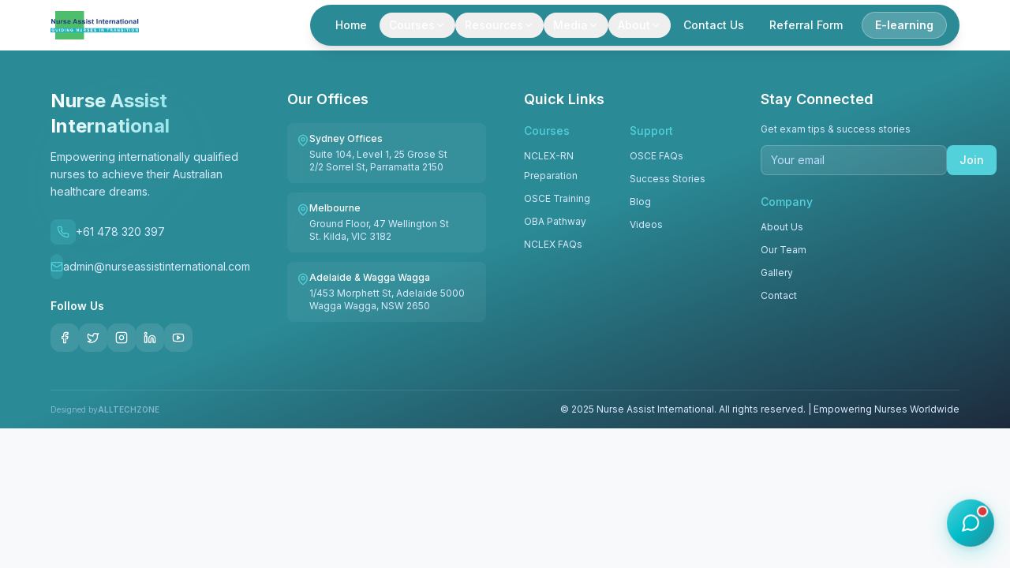

--- FILE ---
content_type: text/html; charset=UTF-8
request_url: https://nurseassistinternational.com/dt_testimonials/sujith/
body_size: 4155
content:
<!doctype html>
<html lang="en" class="scroll-smooth">

<head>
  <meta charset="UTF-8">
  <meta name="viewport"
    content="width=device-width, initial-scale=1.0, maximum-scale=5.0, minimum-scale=1.0, viewport-fit=cover">
  <meta name="mobile-web-app-capable" content="yes">
  <meta name="apple-mobile-web-app-capable" content="yes">
  <meta name="apple-mobile-web-app-status-bar-style" content="black-translucent">
  <link rel="icon" type="image/x-icon" href="/favicon.ico" />

  <!-- Google tag (gtag.js) -->
  <script async src="https://www.googletagmanager.com/gtag/js?id=G-6HG9VX8XZH"></script>
  <script>
    window.dataLayer = window.dataLayer || [];
    function gtag() { dataLayer.push(arguments); }
    gtag('js', new Date());

    gtag('config', 'G-6HG9VX8XZH');
  </script>

  <!-- SEO: Base title will be replaced by SeoHead component per page -->
  <title>NCLEX Review & OSCE Training | NAI – Nurse Assist Intl</title>

  <!-- SEO: Critical meta tags for immediate crawler access -->
  <meta name="description"
    content="NCLEX Australia & OSCE preparation by NAI. Expert training for international nurses seeking Australian registration. 5000+ successful students." />
  <meta name="keywords"
    content="NCLEX Australia, OSCE preparation Australia, NCLEX RN, OSCE passer, NAI reviews, nursing education Australia, international nurses, AHPRA registration, OBA pathway, nursing courses Australia" />

  <!-- Open Graph / Facebook -->
  <meta property="og:type" content="website" />
  <meta property="og:url" content="https://nurseassistinternational.com/" />
  <meta property="og:title" content="NCLEX Review & OSCE Training | NAI – Nurse Assist Intl" />
  <meta property="og:description"
    content="NCLEX Australia & OSCE preparation by NAI. Expert training for international nurses seeking Australian registration. 5000+ successful students." />
  <meta property="og:image" content="https://nurseassistinternational.com/logowhiite.png" />
  <meta property="og:image:secure_url" content="https://nurseassistinternational.com/logowhiite.png" />
  <meta property="og:image:width" content="1200" />
  <meta property="og:image:height" content="630" />
  <meta property="og:image:alt" content="NAI - Nurse Assist International - NCLEX & OSCE Preparation Australia" />
  <meta property="og:image:type" content="image/png" />
  <meta property="og:site_name" content="Nurse Assist International" />
  <meta property="og:locale" content="en_AU" />

  <!-- Twitter Card -->
  <meta name="twitter:card" content="summary_large_image" />
  <meta name="twitter:url" content="https://nurseassistinternational.com/" />
  <meta name="twitter:title" content="NCLEX Review & OSCE Training | NAI – Nurse Assist Intl" />
  <meta name="twitter:description"
    content="NCLEX Australia & OSCE preparation by NAI. Expert training for international nurses seeking Australian registration. 5000+ successful students." />
  <meta name="twitter:image" content="https://nurseassistinternational.com/logowhiite.png" />
  <meta name="twitter:image:alt" content="NAI - Nurse Assist International - NCLEX & OSCE Preparation Australia" />

  <!-- Additional Meta Tags -->
  <meta name="author" content="Nurse Assist International" />
  <meta name="copyright" content="Nurse Assist International" />
  <!-- Canonical tag is handled dynamically by SeoHead component per page -->

  <!-- SEO: Global meta tags (page-specific tags handled by SeoHead component) -->
  <meta name="robots" content="index, follow, max-image-preview:large, max-snippet:-1, max-video-preview:-1" />
  <meta name="googlebot" content="index, follow" />
  <meta name="language" content="English" />
  <meta name="revisit-after" content="7 days" />
  <meta name="theme-color" content="#00bcc9" />
  <meta name="msapplication-TileColor" content="#00bcc9" />

  <!-- PWA Manifest -->
  <link rel="manifest" href="/manifest.json" />

  <!-- Apple Touch Icons -->
  <link rel="apple-touch-icon" href="/logo5050.png" />
  <link rel="icon" type="image/png" sizes="550x550" href="/logo5050.png" />
  <meta name="mobile-web-app-capable" content="yes" />
  <meta name="apple-mobile-web-app-status-bar-style" content="default" />
  <meta name="apple-mobile-web-app-title" content="NAI" />

  <!-- Content Security Policy - Enhanced for XSS Protection -->
  <meta http-equiv="Content-Security-Policy"
    content="default-src 'self'; script-src 'self' 'unsafe-inline' 'unsafe-eval' https://fonts.googleapis.com https://www.youtube.com https://youtube.com https://www.googletagmanager.com https://www.google-analytics.com; style-src 'self' 'unsafe-inline' https://fonts.googleapis.com; font-src 'self' https://fonts.gstatic.com data:; img-src 'self' data: https: blob:; media-src 'self' https://www.youtube.com https://youtube.com; frame-src 'self' https://www.youtube.com https://youtube.com; connect-src 'self' https://www.youtube.com https://youtube.com https://fonts.googleapis.com https://fonts.gstatic.com https://www.google-analytics.com https://analytics.google.com https://www.googletagmanager.com https://formsubmit.co; object-src 'none'; base-uri 'self'; form-action 'self'; upgrade-insecure-requests;">

  <!-- Preload critical resources for LCP optimization -->
  <link rel="dns-prefetch" href="//fonts.googleapis.com" />
  <link rel="dns-prefetch" href="//fonts.gstatic.com" />
  <link rel="dns-prefetch" href="//www.youtube.com" />
  <link rel="dns-prefetch" href="//youtube.com" />
  <link rel="dns-prefetch" href="//www.googletagmanager.com" />
  <link rel="dns-prefetch" href="//www.google-analytics.com" />
  <link rel="dns-prefetch" href="//formsubmit.co" />

  <!-- Preconnect for faster resource loading (critical third-party origins only) -->
  <link rel="preconnect" href="https://fonts.googleapis.com">
  <link rel="preconnect" href="https://fonts.gstatic.com" crossorigin>

  <!-- Defer non-critical preconnects -->
  <link rel="preconnect" href="https://www.youtube.com" crossorigin media="print" onload="this.media='all'">
  <link rel="preconnect" href="https://youtube.com" crossorigin media="print" onload="this.media='all'">

  <!-- Preload critical LCP image for faster rendering -->
  <link rel="preload" as="image" href="/og-image.webp" type="image/webp" fetchpriority="high">

  <!-- Load font with font-display swap for faster FCP -->
  <link rel="stylesheet" href="https://fonts.googleapis.com/css2?family=Inter:wght@400;500;600;700;800;900&display=swap"
    media="print" onload="this.media='all'">
  <noscript>
    <link rel="stylesheet"
      href="https://fonts.googleapis.com/css2?family=Inter:wght@400;500;600;700;800;900&display=swap">
  </noscript>

  <!-- Register Service Worker for PWA (only in production) -->
  <script>
    // Only register service worker in production, not during development
    if ('serviceWorker' in navigator && location.hostname !== 'localhost' && location.hostname !== '127.0.0.1') {
      window.addEventListener('load', () => {
        navigator.serviceWorker.register('/service-worker.js')
          .then(reg => console.log('SW registered:', reg.scope))
          .catch(err => console.log('SW registration failed:', err));
      });
    }
  </script>

  <!-- Critical CSS inline (optimized for FCP & LCP) -->
  <style>
    *,
    *::before,
    *::after {
      box-sizing: border-box
    }

    html {
      line-height: 1.15;
      -webkit-text-size-adjust: 100%;
      scroll-behavior: smooth
    }

    body {
      font-family: 'Inter', -apple-system, BlinkMacSystemFont, "Segoe UI", Roboto, sans-serif;
      margin: 0;
      padding: 0;
      font-size: 16px;
      line-height: 1.6;
      color: #1a202c;
      background: #fff;
      width: 100%;
      overflow-x: hidden;
      min-height: 100vh;
      font-display: swap
    }

    /* Loading overlay to prevent FOUC */
    #loading-overlay {
      position: fixed;
      inset: 0;
      background: #fff;
      z-index: 9999;
      display: flex;
      align-items: center;
      justify-content: center;
      opacity: 1;
      transition: opacity 0.3s ease-out
    }

    #loading-overlay.hidden {
      opacity: 0;
      pointer-events: none
    }

    /* Hide root until React mounts to prevent FOUC */
    #root {
      width: 100%;
      min-height: 100vh;
      contain: layout style paint;
      isolation: isolate
    }

    .sr-only {
      position: absolute;
      width: 1px;
      height: 1px;
      padding: 0;
      margin: -1px;
      overflow: hidden;
      clip: rect(0, 0, 0, 0);
      white-space: nowrap;
      border: 0
    }

    img {
      max-width: 100%;
      height: auto;
      content-visibility: auto
    }

    /* Critical hero styles for LCP optimization */
    .hero-container {
      min-height: 80vh;
      contain: layout style paint;
      position: relative;
      overflow: hidden;
      will-change: transform
    }

    .container-responsive {
      width: 100%;
      padding-left: 1rem;
      padding-right: 1rem
    }

    @media(min-width:640px) {
      .container-responsive {
        padding-left: 1.5rem;
        padding-right: 1.5rem
      }
    }

    @media(min-width:768px) {
      .container-responsive {
        padding-left: 2rem;
        padding-right: 2rem
      }
    }

    @media(min-width:1024px) {
      .container-responsive {
        padding-left: 3rem;
        padding-right: 3rem
      }
    }

    @media(min-width:1280px) {
      .container-responsive {
        padding-left: 4rem;
        padding-right: 4rem
      }
    }

    @media(min-width:1536px) {
      .container-responsive {
        padding-left: 5rem;
        padding-right: 5rem
      }
    }

    @media(min-width:1920px) {
      .container-responsive {
        padding-left: 6rem;
        padding-right: 6rem
      }
    }

    /* Critical text styles */
    .text-3xl {
      font-size: 1.875rem;
      line-height: 2.25rem
    }

    .font-bold {
      font-weight: 700
    }

    .font-extrabold {
      font-weight: 800
    }

    .font-black {
      font-weight: 900
    }

    .text-gray-900 {
      color: #111827
    }

    .leading-tight {
      line-height: 1.1
    }

    .bg-gradient-to-r {
      background-image: linear-gradient(to right, var(--tw-gradient-stops))
    }

    .bg-clip-text {
      -webkit-background-clip: text;
      background-clip: text
    }

    .text-transparent {
      color: transparent
    }

    /* NAI brand colors */
    :root {
      --nai-highlight: #00bcc9;
      --nai-deep-teal: #2a8a96;
      --nai-teal: #52d1db;
    }

    /* Critical animations - GPU accelerated */
    @keyframes gradientShift {

      0%,
      100% {
        background-position: 0% 50%
      }

      25% {
        background-position: 100% 50%
      }

      50% {
        background-position: 200% 50%
      }

      75% {
        background-position: 100% 50%
      }
    }

    .animate-gradient-shift {
      animation: gradientShift 4s ease-in-out infinite;
      background-size: 300% 100%;
      will-change: background-position
    }

    /* Optimize font loading */
    .font-loading {
      visibility: hidden
    }

    .fonts-loaded .font-loading {
      visibility: visible
    }

    /* Reduce paint area */
    @media(prefers-reduced-motion:reduce) {

      *,
      *::before,
      *::after {
        animation-duration: 0.01ms !important;
        animation-iteration-count: 1 !important;
        transition-duration: 0.01ms !important
      }
    }

    /* Mobile-first optimizations for Core Web Vitals */
    @media(max-width:768px) {
      html {
        font-size: 14px
      }

      body {
        -webkit-tap-highlight-color: rgba(0, 0, 0, 0.1);
        touch-action: manipulation
      }

      img,
      video {
        max-width: 100%;
        height: auto;
        display: block
      }

      button,
      a {
        min-height: 44px;
        min-width: 44px;
        touch-action: manipulation
      }
    }

    /* Prevent layout shift */
    img,
    video,
    iframe {
      aspect-ratio: attr(width)/attr(height);
      width: 100%;
      height: auto
    }

    /* Touch target optimization */
    button,
    a,
    input,
    select,
    textarea {
      -webkit-tap-highlight-color: rgba(0, 188, 201, 0.2)
    }

    /* Improve scrolling performance */
    * {
      -webkit-overflow-scrolling: touch;
      overscroll-behavior-y: none
    }
  </style>

  <!-- Font loading optimization with better error handling -->
  <script>
    document.documentElement.className += ' font-loading';
    if ('fonts' in document) {
      Promise.race([
        Promise.all([
          document.fonts.load('400 16px Inter'),
          document.fonts.load('700 16px Inter'),
          document.fonts.load('800 16px Inter'),
          document.fonts.load('900 16px Inter')
        ]),
        new Promise(resolve => setTimeout(resolve, 3000)) // 3s timeout
      ]).then(() => {
        document.documentElement.className = document.documentElement.className.replace('font-loading', 'fonts-loaded');
      }).catch(() => {
        document.documentElement.className = document.documentElement.className.replace('font-loading', 'fonts-loaded');
      });
    } else {
      setTimeout(() => {
        document.documentElement.className = document.documentElement.className.replace('font-loading', 'fonts-loaded');
      }, 100);
    }
  </script>

  <!-- Critical font already preloaded above with expanded weight range -->

  <!-- Structured Data (JSON-LD) -->
  <script type="application/ld+json">
    {
      "@context": "https://schema.org",
      "@type": "Organization",
      "name": "Nurse Assist International",
      "alternateName": "NAI",
      "url": "https://nurseassistinternational.com",
      "logo": "https://nurseassistinternational.com/logo5050.png",
      "description": "NAI is the only NCLEX & OSCE coaching company helping nurses achieve their dream. Expert educators, proven success rates, and comprehensive OBA pathway support for internationally qualified nurses.",
      "foundingDate": "2015",
      "contactPoint": {
        "@type": "ContactPoint",
        "telephone": "+61478320397",
        "contactType": "customer service",
        "availableLanguage": ["English"]
      },
      "sameAs": [
        "https://www.facebook.com/nurseassistinternational",
        "https://www.instagram.com/nurseassistinternational",
        "https://www.linkedin.com/company/nurse-assist-international"
      ],
      "hasOfferCatalog": {
        "@type": "OfferCatalog",
        "name": "Nursing Education Services",
        "itemListElement": [
          {
            "@type": "Course",
            "name": "NCLEX-RN Preparation Course",
            "description": "Comprehensive NCLEX-RN preparation with expert instructors and proven success rates.",
            "provider": {
              "@type": "Organization",
              "name": "Nurse Assist International"
            }
          },
          {
            "@type": "Course",
            "name": "OSCE Preparation Course",
            "description": "Objective Structured Clinical Examination preparation for Australian nursing registration.",
            "provider": {
              "@type": "Organization",
              "name": "Nurse Assist International"
            }
          },
          {
            "@type": "Course",
            "name": "OBA Preparation Course",
            "description": "Outcome Based Assessment preparation for internationally qualified nurses.",
            "provider": {
              "@type": "Organization",
              "name": "Nurse Assist International"
            }
          }
        ]
      }
    }
    </script>
  <script type="module" crossorigin src="/assets/js/index-CmasL5gL.js"></script>
  <link rel="modulepreload" crossorigin href="/assets/js/vendor-Dw0bvtTT.js">
  <link rel="modulepreload" crossorigin href="/assets/js/react-core-C3Pt4GcU.js">
  <link rel="modulepreload" crossorigin href="/assets/js/helmet-DiUnUpz-.js">
  <link rel="modulepreload" crossorigin href="/assets/js/framer-uqGoq9LD.js">
  <link rel="modulepreload" crossorigin href="/assets/js/core-ui-CyslF-eD.js">
  <link rel="modulepreload" crossorigin href="/assets/js/blog-DRMc0iNf.js">
  <link rel="modulepreload" crossorigin href="/assets/js/components-BnPavPKT.js">
  <link rel="stylesheet" crossorigin href="/assets/css/index-CggNUyxj.css">
</head>

<body>
  <!-- Loading overlay to prevent FOUC -->
  <div id="loading-overlay"></div>

  <!-- SEO: Minimal static content for crawlers (structured data in JSON-LD provides comprehensive info) -->
  <div id="seo-content" class="sr-only" aria-hidden="true">
    <h1>Nurse Assist International - NCLEX & OSCE Preparation Australia</h1>
    <p>NAI provides NCLEX-RN, OSCE, and OBA preparation for internationally qualified nurses seeking Australian nursing
      registration. Expert training across Sydney, Melbourne, Adelaide, Brisbane. 90%+ NCLEX pass rate, 95%+ OSCE pass
      rate. Contact: +61 478 320 397 | admin@nurseassistinternational.com</p>
  </div>

  <!-- SEO: Minimal noscript fallback -->
  <noscript>
    <div style="max-width:1200px;margin:40px auto;padding:20px;font-family:Arial,sans-serif;line-height:1.6;">
      <h1 style="color:#00bcc9;">Nurse Assist International - NCLEX & OSCE Preparation Australia</h1>
      <p>Australia's leading nursing education institute. NCLEX-RN, OSCE, and OBA preparation for internationally
        qualified nurses. 90%+ pass rates. Contact: +61 478 320 397 | admin@nurseassistinternational.com</p>
      <p><strong>Note:</strong> Enable JavaScript for the full experience.</p>
    </div>
  </noscript>

  <div id="root"></div>
</body>

</html>

--- FILE ---
content_type: application/javascript; charset=UTF-8
request_url: https://nurseassistinternational.com/assets/js/helmet-DiUnUpz-.js
body_size: 2736
content:
var e,t,r=Object.defineProperty,s=(e,t,s)=>((e,t,s)=>t in e?r(e,t,{enumerable:!0,configurable:!0,writable:!0,value:s}):e[t]=s)(e,"symbol"!=typeof t?t+"":t,s);import{r as n,ai as i,R as o}from"./react-core-C3Pt4GcU.js";import{i as a,s as l}from"./vendor-Dw0bvtTT.js";var c=(e=>(e.BASE="base",e.BODY="body",e.HEAD="head",e.HTML="html",e.LINK="link",e.META="meta",e.NOSCRIPT="noscript",e.SCRIPT="script",e.STYLE="style",e.TITLE="title",e.FRAGMENT="Symbol(react.fragment)",e))(c||{}),p={rel:["amphtml","canonical","alternate"]},u={type:["application/ld+json"]},h={charset:"",name:["generator","robots","description"],property:["og:type","og:title","og:url","og:image","og:image:alt","og:description","twitter:url","twitter:title","twitter:description","twitter:image","twitter:image:alt","twitter:card","twitter:site"]},d=Object.values(c),m={accesskey:"accessKey",charset:"charSet",class:"className",contenteditable:"contentEditable",contextmenu:"contextMenu","http-equiv":"httpEquiv",itemprop:"itemProp",tabindex:"tabIndex"},y=Object.entries(m).reduce((e,[t,r])=>(e[r]=t,e),{}),g="data-rh",f=(e,t)=>{for(let r=e.length-1;r>=0;r-=1){const s=e[r];if({}.hasOwnProperty.call(s,t))return s[t]}return null},T=e=>{let t=f(e,"title");const r=f(e,"titleTemplate");if(Array.isArray(t)&&(t=t.join("")),r&&t)return r.replace(/%s/g,()=>t);const s=f(e,"defaultTitle");return t||s||void 0},b=e=>f(e,"onChangeClientState")||(()=>{}),A=(e,t)=>t.filter(t=>void 0!==t[e]).map(t=>t[e]).reduce((e,t)=>({...e,...t}),{}),C=(e,t)=>t.filter(e=>void 0!==e.base).map(e=>e.base).reverse().reduce((t,r)=>{if(!t.length){const s=Object.keys(r);for(let n=0;n<s.length;n+=1){const i=s[n].toLowerCase();if(-1!==e.indexOf(i)&&r[i])return t.concat(r)}}return t},[]),x=(e,t,r)=>{const s={};return r.filter(t=>!!Array.isArray(t[e])||(void 0!==t[e]&&(t[e],console&&console.warn),!1)).map(t=>t[e]).reverse().reduce((e,r)=>{const n={};r.filter(e=>{let r;const i=Object.keys(e);for(let s=0;s<i.length;s+=1){const n=i[s],o=n.toLowerCase();-1===t.indexOf(o)||"rel"===r&&"canonical"===e[r].toLowerCase()||"rel"===o&&"stylesheet"===e[o].toLowerCase()||(r=o),-1===t.indexOf(n)||"innerHTML"!==n&&"cssText"!==n&&"itemprop"!==n||(r=n)}if(!r||!e[r])return!1;const o=e[r].toLowerCase();return s[r]||(s[r]={}),n[r]||(n[r]={}),!s[r][o]&&(n[r][o]=!0,!0)}).reverse().forEach(t=>e.push(t));const i=Object.keys(n);for(let t=0;t<i.length;t+=1){const e=i[t],r={...s[e],...n[e]};s[e]=r}return e},[]).reverse()},O=(e,t)=>{if(Array.isArray(e)&&e.length)for(let r=0;r<e.length;r+=1)if(e[r][t])return!0;return!1},w=e=>Array.isArray(e)?e.join(""):e,v=(e,t)=>Array.isArray(e)?e.reduce((e,r)=>(((e,t)=>{const r=Object.keys(e);for(let s=0;s<r.length;s+=1)if(t[r[s]]&&t[r[s]].includes(e[r[s]]))return!0;return!1})(r,t)?e.priority.push(r):e.default.push(r),e),{priority:[],default:[]}):{default:e,priority:[]},$=(e,t)=>({...e,[t]:void 0}),k=["noscript","script","style"],S=(e,t=!0)=>!1===t?String(e):String(e).replace(/&/g,"&amp;").replace(/</g,"&lt;").replace(/>/g,"&gt;").replace(/"/g,"&quot;").replace(/'/g,"&#x27;"),E=e=>Object.keys(e).reduce((t,r)=>{const s=void 0!==e[r]?`${r}="${e[r]}"`:`${r}`;return t?`${t} ${s}`:s},""),M=(e,t={})=>Object.keys(e).reduce((t,r)=>(t[m[r]||r]=e[r],t),t),j=(e,t)=>t.map((t,r)=>{const s={key:r,[g]:!0};return Object.keys(t).forEach(e=>{const r=m[e]||e;if("innerHTML"===r||"cssText"===r){const e=t.innerHTML||t.cssText;s.dangerouslySetInnerHTML={__html:e}}else s[r]=t[e]}),o.createElement(e,s)}),L=(e,t,r=!0)=>{switch(e){case"title":return{toComponent(){return((e,t,r)=>{const s=M(r,{key:t,[g]:!0});return[o.createElement("title",s,t)]})(0,t.title,t.titleAttributes)},toString(){return((e,t,r,s)=>{const n=E(r),i=w(t);return n?`<${e} ${g}="true" ${n}>${S(i,s)}</${e}>`:`<${e} ${g}="true">${S(i,s)}</${e}>`})(e,t.title,t.titleAttributes,r)}};case"bodyAttributes":case"htmlAttributes":return{toComponent(){return M(t)},toString(){return E(t)}};default:return{toComponent(){return j(e,t)},toString(){return((e,t,r=!0)=>t.reduce((t,s)=>{const n=s,i=Object.keys(n).filter(e=>!("innerHTML"===e||"cssText"===e)).reduce((e,t)=>{const s=void 0===n[t]?t:`${t}="${S(n[t],r)}"`;return e?`${e} ${s}`:s},""),o=n.innerHTML||n.cssText||"",a=-1===k.indexOf(e);return`${t}<${e} ${g}="true" ${i}${a?"/>":`>${o}</${e}>`}`},""))(e,t,r)}}}},D=e=>{const{baseTag:t,bodyAttributes:r,encode:s=!0,htmlAttributes:n,noscriptTags:i,styleTags:o,title:a="",titleAttributes:l,prioritizeSeoTags:c}=e;let{linkTags:d,metaTags:m,scriptTags:y}=e,g={toComponent(){},toString(){return""}};return c&&({priorityMethods:g,linkTags:d,metaTags:m,scriptTags:y}=(({metaTags:e,linkTags:t,scriptTags:r,encode:s})=>{const n=v(e,h),i=v(t,p),o=v(r,u);return{priorityMethods:{toComponent:()=>[...j("meta",n.priority),...j("link",i.priority),...j("script",o.priority)],toString:()=>`${L("meta",n.priority,s)} ${L("link",i.priority,s)} ${L("script",o.priority,s)}`},metaTags:n.default,linkTags:i.default,scriptTags:o.default}})(e)),{priority:g,base:L("base",t,s),bodyAttributes:L("bodyAttributes",r,s),htmlAttributes:L("htmlAttributes",n,s),link:L("link",d,s),meta:L("meta",m,s),noscript:L("noscript",i,s),script:L("script",y,s),style:L("style",o,s),title:L("title",{title:a,titleAttributes:l},s)}},H=[],P=!("undefined"==typeof window||!window.document||!window.document.createElement),I=class{constructor(e,t){s(this,"instances",[]),s(this,"canUseDOM",P),s(this,"context"),s(this,"value",{setHelmet:e=>{this.context.helmet=e},helmetInstances:{get:()=>this.canUseDOM?H:this.instances,add:e=>{(this.canUseDOM?H:this.instances).push(e)},remove:e=>{const t=(this.canUseDOM?H:this.instances).indexOf(e);(this.canUseDOM?H:this.instances).splice(t,1)}}}),this.context=e,this.canUseDOM=t||!1,t||(e.helmet=D({baseTag:[],bodyAttributes:{},htmlAttributes:{},linkTags:[],metaTags:[],noscriptTags:[],scriptTags:[],styleTags:[],title:"",titleAttributes:{}}))}},U=o.createContext({}),N=(e=class extends n.Component{constructor(t){super(t),s(this,"helmetData"),this.helmetData=new I(this.props.context||{},e.canUseDOM)}render(){return o.createElement(U.Provider,{value:this.helmetData.value},this.props.children)}},s(e,"canUseDOM",P),e),q=(e,t)=>{const r=document.head||document.querySelector("head"),s=r.querySelectorAll(`${e}[${g}]`),n=[].slice.call(s),i=[];let o;return t&&t.length&&t.forEach(t=>{const r=document.createElement(e);for(const e in t)if({}.hasOwnProperty.call(t,e))if("innerHTML"===e)r.innerHTML=t.innerHTML;else if("cssText"===e)r.styleSheet?r.styleSheet.cssText=t.cssText:r.appendChild(document.createTextNode(t.cssText));else{const s=e,n=void 0===t[s]?"":t[s];r.setAttribute(e,n)}r.setAttribute(g,"true"),n.some((e,t)=>(o=t,r.isEqualNode(e)))?n.splice(o,1):i.push(r)}),n.forEach(e=>{var t;return null==(t=e.parentNode)?void 0:t.removeChild(e)}),i.forEach(e=>r.appendChild(e)),{oldTags:n,newTags:i}},R=(e,t)=>{const r=document.getElementsByTagName(e)[0];if(!r)return;const s=r.getAttribute(g),n=s?s.split(","):[],i=[...n],o=Object.keys(t);for(const a of o){const e=t[a]||"";r.getAttribute(a)!==e&&r.setAttribute(a,e),-1===n.indexOf(a)&&n.push(a);const s=i.indexOf(a);-1!==s&&i.splice(s,1)}for(let a=i.length-1;a>=0;a-=1)r.removeAttribute(i[a]);n.length===i.length?r.removeAttribute(g):r.getAttribute(g)!==o.join(",")&&r.setAttribute(g,o.join(","))},z=(e,t)=>{const{baseTag:r,bodyAttributes:s,htmlAttributes:n,linkTags:i,metaTags:o,noscriptTags:a,onChangeClientState:l,scriptTags:c,styleTags:p,title:u,titleAttributes:h}=e;R("body",s),R("html",n),((e,t)=>{void 0!==e&&document.title!==e&&(document.title=w(e)),R("title",t)})(u,h);const d={baseTag:q("base",r),linkTags:q("link",i),metaTags:q("meta",o),noscriptTags:q("noscript",a),scriptTags:q("script",c),styleTags:q("style",p)},m={},y={};Object.keys(d).forEach(e=>{const{newTags:t,oldTags:r}=d[e];t.length&&(m[e]=t),r.length&&(y[e]=d[e].oldTags)}),t&&t(),l(e,m,y)},B=null,F=class extends n.Component{constructor(){super(...arguments),s(this,"rendered",!1)}shouldComponentUpdate(e){return!l(e,this.props)}componentDidUpdate(){this.emitChange()}componentWillUnmount(){const{helmetInstances:e}=this.props.context;e.remove(this),this.emitChange()}emitChange(){const{helmetInstances:e,setHelmet:t}=this.props.context;let r=null;const s=(n=e.get().map(e=>{const t={...e.props};return delete t.context,t}),{baseTag:C(["href"],n),bodyAttributes:A("bodyAttributes",n),defer:f(n,"defer"),encode:f(n,"encodeSpecialCharacters"),htmlAttributes:A("htmlAttributes",n),linkTags:x("link",["rel","href"],n),metaTags:x("meta",["name","charset","http-equiv","property","itemprop"],n),noscriptTags:x("noscript",["innerHTML"],n),onChangeClientState:b(n),scriptTags:x("script",["src","innerHTML"],n),styleTags:x("style",["cssText"],n),title:T(n),titleAttributes:A("titleAttributes",n),prioritizeSeoTags:O(n,"prioritizeSeoTags")});var n,i;N.canUseDOM?(i=s,B&&cancelAnimationFrame(B),i.defer?B=requestAnimationFrame(()=>{z(i,()=>{B=null})}):(z(i),B=null)):D&&(r=D(s)),t(r)}init(){if(this.rendered)return;this.rendered=!0;const{helmetInstances:e}=this.props.context;e.add(this),this.emitChange()}render(){return this.init(),null}},Y=(t=class extends n.Component{shouldComponentUpdate(e){return!i($(this.props,"helmetData"),$(e,"helmetData"))}mapNestedChildrenToProps(e,t){if(!t)return null;switch(e.type){case"script":case"noscript":return{innerHTML:t};case"style":return{cssText:t};default:throw new Error(`<${e.type} /> elements are self-closing and can not contain children. Refer to our API for more information.`)}}flattenArrayTypeChildren(e,t,r,s){return{...t,[e.type]:[...t[e.type]||[],{...r,...this.mapNestedChildrenToProps(e,s)}]}}mapObjectTypeChildren(e,t,r,s){switch(e.type){case"title":return{...t,[e.type]:s,titleAttributes:{...r}};case"body":return{...t,bodyAttributes:{...r}};case"html":return{...t,htmlAttributes:{...r}};default:return{...t,[e.type]:{...r}}}}mapArrayTypeChildrenToProps(e,t){let r={...t};return Object.keys(e).forEach(t=>{r={...r,[t]:e[t]}}),r}warnOnInvalidChildren(e,t){return a(d.some(t=>e.type===t),"function"==typeof e.type?"You may be attempting to nest <Helmet> components within each other, which is not allowed. Refer to our API for more information.":`Only elements types ${d.join(", ")} are allowed. Helmet does not support rendering <${e.type}> elements. Refer to our API for more information.`),a(!t||"string"==typeof t||Array.isArray(t)&&!t.some(e=>"string"!=typeof e),`Helmet expects a string as a child of <${e.type}>. Did you forget to wrap your children in braces? ( <${e.type}>{\`\`}</${e.type}> ) Refer to our API for more information.`),!0}mapChildrenToProps(e,t){let r={};return o.Children.forEach(e,e=>{if(!e||!e.props)return;const{children:s,...n}=e.props,i=Object.keys(n).reduce((e,t)=>(e[y[t]||t]=n[t],e),{});let{type:o}=e;switch("symbol"==typeof o?o=o.toString():this.warnOnInvalidChildren(e,s),o){case"Symbol(react.fragment)":t=this.mapChildrenToProps(s,t);break;case"link":case"meta":case"noscript":case"script":case"style":r=this.flattenArrayTypeChildren(e,r,i,s);break;default:t=this.mapObjectTypeChildren(e,t,i,s)}}),this.mapArrayTypeChildrenToProps(r,t)}render(){const{children:e,...t}=this.props;let r={...t},{helmetData:s}=t;return e&&(r=this.mapChildrenToProps(e,r)),!s||s instanceof I||(s=new I(s.context,!0),delete r.helmetData),s?o.createElement(F,{...r,context:s.value}):o.createElement(U.Consumer,null,e=>o.createElement(F,{...r,context:e}))}},s(t,"defaultProps",{defer:!0,encodeSpecialCharacters:!0,prioritizeSeoTags:!1}),t);export{Y as H,N as a};


--- FILE ---
content_type: application/javascript; charset=UTF-8
request_url: https://nurseassistinternational.com/assets/js/core-ui-CyslF-eD.js
body_size: 3066
content:
import{r as e,b as t,j as a,L as s,ab as n,a3 as i,ac as r,a4 as l,a9 as o,ad as c,ae as m,af as d,ag as h,ah as x,M as p}from"./react-core-C3Pt4GcU.js";import{m as u,A as g,u as f}from"./framer-uqGoq9LD.js";import{H as j}from"./helmet-DiUnUpz-.js";const b=()=>{const[c,m]=e.useState(!1),[d,h]=e.useState(!1),[x,p]=e.useState(null),[f,j]=e.useState(null),b=t();e.useEffect(()=>{const e=()=>{m(window.scrollY>50)},t={passive:!0};return window.addEventListener("scroll",e,t),()=>window.removeEventListener("scroll",e,t)},[]);const w=[{name:"Home",href:"/",type:"link"},{name:"Courses",type:"dropdown",items:[{name:"OSCE Preparation",href:"/pages/osce-preparation"},{name:"NCLEX Preparation",href:"/pages/nclex-ngn"},{name:"OBA Preparation",href:"/pages/oba"}]},{name:"Resources",type:"dropdown",items:[{name:"NCLEX FAQ",href:"/pages/nclex-ngn-faq"},{name:"OSCE FAQ",href:"/pages/osce-faqs"}]},{name:"Media",type:"dropdown",items:[{name:"Gallery",href:"/pages/gallery"},{name:"Testimonials",href:"/pages/testimonials"},{name:"Blogs and News",href:"/blogs/news"},{name:"Videos",href:"/pages/videos"}]},{name:"About",type:"dropdown",items:[{name:"About Us",href:"/pages/about"},{name:"Our Team",href:"/pages/team"}]},{name:"Contact Us",href:"/pages/contact",type:"link"},{name:"Referral Form",href:"/pages/referral-form",type:"link"}],y=e=>{if("/"!==b.pathname)window.location.href=e;else{const t=document.querySelector(e.replace("/#","#"));t?t.scrollIntoView({behavior:"smooth"}):window.scrollTo({top:0,behavior:"smooth"})}h(!1)},v=e=>{h(!1),p(null),b.pathname===e&&window.scrollTo({top:0,behavior:"smooth"})},N=()=>{h(!1),p(null),window.open("https://lms.nurseassistinternational.com/login","_blank")};return a.jsxs("nav",{className:"sticky top-0 left-0 right-0 z-[100] transition-all duration-300 "+(c?"bg-white/95 backdrop-blur-md shadow-lg":"bg-white/90 backdrop-blur-sm"),style:{position:"sticky",top:0,left:0,right:0,zIndex:100},children:[a.jsx("div",{className:"container-responsive",children:a.jsxs("div",{className:"flex items-center justify-between h-16 sm:h-18",children:[a.jsx(s,{to:"/",onClick(){h(!1),"/"===b.pathname&&window.scrollTo({top:0,behavior:"smooth"})},children:a.jsx(u.div,{className:"flex items-center",whileHover:{scale:1.05},children:a.jsx("img",{src:"/image.png",alt:"Nurse Assist International",className:"w-20 h-20 sm:w-24 sm:h-24 md:w-28 md:h-28 object-contain",width:"112",height:"112",loading:"eager",decoding:"async"})})}),a.jsx("div",{className:"hidden lg:flex items-center",children:a.jsxs("div",{className:"flex items-center gap-1 bg-nai-deep-teal px-4 py-2 rounded-full shadow-lg",children:[w.map((e,t)=>"dropdown"===e.type?a.jsxs("div",{className:"relative",children:[a.jsxs("button",{className:"flex items-center gap-1 text-white hover:bg-white/10 px-3 py-1.5 rounded-full font-medium transition-all duration-200 text-sm",onMouseEnter(){return p(e.name)},onMouseLeave(){return p(null)},children:[e.name,a.jsx(n,{className:"w-3.5 h-3.5"})]}),a.jsx(g,{children:x===e.name&&a.jsx(u.div,{className:"absolute top-full left-0 mt-2 w-48 bg-white rounded-xl shadow-xl border border-gray-200 py-2 z-50",initial:{opacity:0,y:-10},animate:{opacity:1,y:0},exit:{opacity:0,y:-10},transition:{duration:.2},onMouseEnter(){return p(e.name)},onMouseLeave(){return p(null)},children:e.items.map(e=>a.jsx(s,{to:e.href,className:"block px-4 py-2 text-sm text-nai-dark hover:text-white hover:bg-nai-teal rounded-lg mx-2 transition-colors",onClick(){p(null),v(e.href)},children:e.name},e.name))})})]},e.name):"link"===e.type?a.jsx(s,{to:e.href,className:"text-white hover:bg-white/10 px-4 py-2 rounded-full font-medium transition-all duration-200 text-sm",onClick(){return v(e.href)},children:e.name},e.name):a.jsx("button",{onClick(){return y(e.href)},className:"text-white hover:bg-white/10 px-3 py-1.5 rounded-full font-medium transition-all duration-200 text-sm",children:e.name},e.name)),a.jsx("button",{onClick:N,className:"ml-2 bg-white/20 hover:bg-white/30 text-white font-semibold py-1.5 px-4 rounded-full transition-all duration-300 text-sm border border-white/30",children:"E-learning"})]})}),a.jsx("button",{onClick(){h(!d),d&&j(null)},className:"lg:hidden p-2 bg-nai-deep-teal text-white rounded-lg hover:bg-nai-teal transition-all shadow-md","aria-label":"Toggle mobile menu",children:d?a.jsx(i,{className:"w-6 h-6"}):a.jsx(r,{className:"w-6 h-6"})})]})}),a.jsx(g,{children:d&&a.jsx(u.div,{className:"lg:hidden bg-nai-deep-teal backdrop-blur-sm border-t border-white/10 absolute top-full left-0 right-0 shadow-2xl",initial:{opacity:0,height:0},animate:{opacity:1,height:"auto"},exit:{opacity:0,height:0},transition:{duration:.3},children:a.jsx("div",{className:"container-responsive py-4",children:a.jsxs("div",{className:"space-y-4",children:[w.map(e=>"dropdown"===e.type?a.jsxs("div",{className:"space-y-2",children:[a.jsxs("button",{className:"flex items-center justify-between w-full text-white font-medium py-2 transition-colors",onClick(){return j(f===e.name?null:e.name)},children:[a.jsx("span",{children:e.name}),a.jsx(u.div,{animate:{rotate:f===e.name?180:0},transition:{duration:.2},children:a.jsx(n,{className:"w-4 h-4"})})]}),a.jsx(g,{children:f===e.name&&a.jsx(u.div,{className:"pl-4 space-y-2 overflow-hidden",initial:{height:0,opacity:0},animate:{height:"auto",opacity:1},exit:{height:0,opacity:0},transition:{duration:.3},children:e.items.map(e=>a.jsx(s,{to:e.href,className:"block text-white/90 hover:text-nai-soft py-2 transition-colors text-sm",onClick(){h(!1),j(null),v(e.href)},children:e.name},e.name))})})]},e.name):"link"===e.type?a.jsx(s,{to:e.href,className:"block text-white hover:text-nai-soft font-medium py-2 transition-colors",onClick(){h(!1),v(e.href)},children:e.name},e.name):a.jsx("button",{onClick(){return y(e.href)},className:"block w-full text-left text-white hover:text-nai-soft font-medium py-2 transition-colors",children:e.name},e.name)),a.jsxs("div",{className:"pt-4 border-t border-white/10 space-y-3",children:[a.jsxs("button",{className:"flex items-center gap-2 text-white hover:text-nai-soft transition-colors w-full",children:[a.jsx(l,{className:"w-4 h-4"}),a.jsx("span",{children:"+61 478 320 397"})]}),a.jsxs("button",{className:"flex items-center gap-2 text-white hover:text-nai-soft transition-colors w-full",children:[a.jsx(o,{className:"w-4 h-4"}),a.jsx("span",{children:"admin@nurseassistinternational.com"})]}),a.jsx("button",{onClick:N,className:"w-full bg-nai-highlight hover:bg-nai-teal text-white font-semibold py-2 px-4 rounded-lg transition-colors duration-300",children:"E-learning Login"})]})]})})})})]})},w=()=>{const t=e.useRef(null),n=f(t,{once:!0,margin:"-100px"}),i={courses:[{name:"NCLEX-RN Preparation",href:"/pages/nclex-ngn"},{name:"OSCE Training",href:"/pages/osce-preparation"},{name:"OBA Pathway",href:"/pages/oba"},{name:"NCLEX FAQs",href:"/pages/nclex-ngn-faq"}],support:[{name:"OSCE FAQs",href:"/pages/osce-faqs"},{name:"Success Stories",href:"/pages/testimonials"},{name:"Blog",href:"/pages/blogs"},{name:"Videos",href:"/pages/videos"}],company:[{name:"About Us",href:"/pages/about"},{name:"Our Team",href:"/pages/team"},{name:"Gallery",href:"/pages/gallery"},{name:"Contact",href:"/pages/contact"}]},r=[{icon:c,href:"https://www.facebook.com/nurseassistinternatioanal/",label:"Facebook"},{icon:m,href:"https://x.com/nurseassist_",label:"Twitter"},{icon:d,href:"https://www.instagram.com/nurseassist.international/",label:"Instagram"},{icon:h,href:"https://www.linkedin.com/company/nurse-assist-international",label:"LinkedIn"},{icon:x,href:"https://www.youtube.com/channel/UCUL2vr-3N2TleKdg5LLFAsQ",label:"YouTube"}];return a.jsxs("footer",{ref:t,className:"bg-gradient-to-br from-nai-deep-teal via-nai-deep-teal to-slate-800 text-white relative overflow-hidden",children:[a.jsxs("div",{className:"absolute inset-0 opacity-5",children:[a.jsx("div",{className:"absolute top-0 left-0 w-96 h-96 bg-gradient-to-br from-nai-teal to-transparent rounded-full blur-3xl"}),a.jsx("div",{className:"absolute bottom-0 right-0 w-64 h-64 bg-gradient-to-tl from-nai-highlight to-transparent rounded-full blur-3xl"})]}),a.jsxs("div",{className:"container-responsive relative z-10",children:[a.jsx("div",{className:"py-12",children:a.jsxs("div",{className:"grid lg:grid-cols-4 md:grid-cols-2 gap-8 lg:gap-12",children:[a.jsxs(u.div,{className:"lg:col-span-1",initial:{opacity:0,y:30},animate:n?{opacity:1,y:0}:{opacity:0,y:30},transition:{duration:.6},children:[a.jsxs("div",{className:"mb-6",children:[a.jsx("h3",{className:"text-2xl font-bold mb-3 bg-gradient-to-r from-white to-nai-teal bg-clip-text text-transparent",children:"Nurse Assist International"}),a.jsx("p",{className:"text-blue-100 text-sm leading-relaxed",children:"Empowering internationally qualified nurses to achieve their Australian healthcare dreams."})]}),a.jsxs("div",{className:"space-y-3 mb-6",children:[a.jsxs("div",{className:"flex items-center gap-3 text-sm",children:[a.jsx("div",{className:"w-8 h-8 bg-nai-teal/20 rounded-lg flex items-center justify-center",children:a.jsx(l,{className:"w-4 h-4 text-nai-teal"})}),a.jsx("span",{className:"text-blue-100",children:"+61 478 320 397"})]}),a.jsxs("div",{className:"flex items-center gap-3 text-sm",children:[a.jsx("div",{className:"w-8 h-8 bg-nai-teal/20 rounded-lg flex items-center justify-center",children:a.jsx(o,{className:"w-4 h-4 text-nai-teal"})}),a.jsx("span",{className:"text-blue-100",children:"admin@nurseassistinternational.com"})]})]}),a.jsxs("div",{children:[a.jsx("h5",{className:"text-sm font-semibold mb-3 text-white",children:"Follow Us"}),a.jsx("div",{className:"flex items-center gap-3",children:r.map((e,t)=>a.jsx("a",{href:e.href,target:"_blank",rel:"noopener noreferrer",className:"w-9 h-9 bg-white/10 hover:bg-nai-teal rounded-xl flex items-center justify-center transition-all duration-300 hover:scale-110","aria-label":e.label,children:a.jsx(e.icon,{className:"w-4 h-4"})},t))})]})]}),a.jsxs(u.div,{initial:{opacity:0,y:30},animate:n?{opacity:1,y:0}:{opacity:0,y:30},transition:{duration:.6,delay:.1},children:[a.jsx("h4",{className:"text-lg font-semibold mb-4 text-white",children:"Our Offices"}),a.jsxs("div",{className:"space-y-3",children:[a.jsx("div",{className:"bg-white/5 rounded-lg p-3",children:a.jsxs("div",{className:"flex items-start gap-2",children:[a.jsx(p,{className:"w-4 h-4 text-nai-teal flex-shrink-0 mt-0.5"}),a.jsxs("div",{className:"text-xs text-blue-100",children:[a.jsx("div",{className:"font-medium text-white mb-1",children:"Sydney Offices"}),a.jsx("div",{children:"Suite 104, Level 1, 25 Grose St"}),a.jsx("div",{children:"2/2 Sorrel St, Parramatta 2150"})]})]})}),a.jsx("div",{className:"bg-white/5 rounded-lg p-3",children:a.jsxs("div",{className:"flex items-start gap-2",children:[a.jsx(p,{className:"w-4 h-4 text-nai-teal flex-shrink-0 mt-0.5"}),a.jsxs("div",{className:"text-xs text-blue-100",children:[a.jsx("div",{className:"font-medium text-white mb-1",children:"Melbourne"}),a.jsx("div",{children:"Ground Floor, 47 Wellington St"}),a.jsx("div",{children:"St. Kilda, VIC 3182"})]})]})}),a.jsx("div",{className:"bg-white/5 rounded-lg p-3",children:a.jsxs("div",{className:"flex items-start gap-2",children:[a.jsx(p,{className:"w-4 h-4 text-nai-teal flex-shrink-0 mt-0.5"}),a.jsxs("div",{className:"text-xs text-blue-100",children:[a.jsx("div",{className:"font-medium text-white mb-1",children:"Adelaide & Wagga Wagga"}),a.jsx("div",{children:"1/453 Morphett St, Adelaide 5000"}),a.jsx("div",{children:"Wagga Wagga, NSW 2650"})]})]})})]})]}),a.jsxs(u.div,{initial:{opacity:0,y:30},animate:n?{opacity:1,y:0}:{opacity:0,y:30},transition:{duration:.6,delay:.2},children:[a.jsx("h4",{className:"text-lg font-semibold mb-4 text-white",children:"Quick Links"}),a.jsxs("div",{className:"grid grid-cols-2 gap-x-4 gap-y-2",children:[a.jsxs("div",{children:[a.jsx("h5",{className:"text-sm font-medium mb-2 text-nai-teal",children:"Courses"}),a.jsx("ul",{className:"space-y-1",children:i.courses.map((e,t)=>a.jsx("li",{children:a.jsx(s,{to:e.href,className:"text-xs text-blue-100 hover:text-white transition-colors duration-200 hover:pl-1",children:e.name})},t))})]}),a.jsxs("div",{children:[a.jsx("h5",{className:"text-sm font-medium mb-2 text-nai-teal",children:"Support"}),a.jsx("ul",{className:"space-y-1",children:i.support.map((e,t)=>a.jsx("li",{children:a.jsx(s,{to:e.href,className:"text-xs text-blue-100 hover:text-white transition-colors duration-200 hover:pl-1",children:e.name})},t))})]})]})]}),a.jsxs(u.div,{initial:{opacity:0,y:30},animate:n?{opacity:1,y:0}:{opacity:0,y:30},transition:{duration:.6,delay:.3},children:[a.jsx("h4",{className:"text-lg font-semibold mb-4 text-white",children:"Stay Connected"}),a.jsxs("div",{className:"mb-6",children:[a.jsx("p",{className:"text-xs text-blue-100 mb-3",children:"Get exam tips & success stories"}),a.jsxs("div",{className:"flex gap-2",children:[a.jsx("input",{type:"email",placeholder:"Your email",className:"flex-1 px-3 py-2 text-sm rounded-lg bg-white/10 border border-white/20 text-white placeholder-blue-200 focus:outline-none focus:ring-1 focus:ring-nai-teal"}),a.jsx("button",{className:"px-4 py-2 bg-nai-teal hover:bg-nai-highlight rounded-lg text-white text-sm font-medium transition-colors duration-200",children:"Join"})]})]}),a.jsxs("div",{children:[a.jsx("h5",{className:"text-sm font-medium mb-2 text-nai-teal",children:"Company"}),a.jsx("ul",{className:"space-y-1",children:i.company.map((e,t)=>a.jsx("li",{children:a.jsx(s,{to:e.href,className:"text-xs text-blue-100 hover:text-white transition-colors duration-200 hover:pl-1",children:e.name})},t))})]})]})]})}),a.jsx(u.div,{className:"py-4 border-t border-white/10",initial:{opacity:0,y:30},animate:n?{opacity:1,y:0}:{opacity:0,y:30},transition:{duration:.6,delay:.4},children:a.jsxs("div",{className:"flex flex-col sm:flex-row justify-between items-center gap-2",children:[a.jsxs("a",{href:"https://www.alltechzone.au",target:"_blank",rel:"noopener noreferrer",className:"text-blue-200/60 hover:text-nai-teal text-[10px] transition-colors duration-200 flex items-center gap-1",children:[a.jsx("span",{children:"Designed by"}),a.jsx("span",{className:"font-semibold",children:"ALLTECHZONE"})]}),a.jsx("div",{className:"text-blue-100 text-xs text-center",children:"© 2025 Nurse Assist International. All rights reserved. | Empowering Nurses Worldwide"})]})})]})]})},y=({title:e,description:t,canonical:s,keywords:n,og:i={},twitter:r={},jsonLd:l=[],noindex:o=!1})=>{const c="https://nurseassistinternational.com",m=`${c}/og-image.webp`,d="Nurse Assist International";return a.jsxs(a.Fragment,{children:[a.jsxs(j,{children:[a.jsx("title",{children:e}),t&&a.jsx("meta",{name:"description",content:t}),n&&a.jsx("meta",{name:"keywords",content:n}),s&&a.jsx("link",{rel:"canonical",href:s}),o&&a.jsx("meta",{name:"robots",content:"noindex, nofollow"}),a.jsx("meta",{property:"og:type",content:i.type||"website"}),a.jsx("meta",{property:"og:title",content:i.title||e}),(i.description||t)&&a.jsx("meta",{property:"og:description",content:i.description||t}),a.jsx("meta",{property:"og:url",content:i.url||s||c}),a.jsx("meta",{property:"og:image",content:i.image||m}),a.jsx("meta",{property:"og:image:secure_url",content:i.image||m}),a.jsx("meta",{property:"og:image:width",content:"1200"}),a.jsx("meta",{property:"og:image:height",content:"630"}),a.jsx("meta",{property:"og:image:alt",content:i.imageAlt||`${d} - NCLEX & OSCE Preparation`}),a.jsx("meta",{property:"og:site_name",content:d}),a.jsx("meta",{property:"og:locale",content:"en_AU"}),"article"===i.type&&a.jsxs(a.Fragment,{children:[i.publishedTime&&a.jsx("meta",{property:"article:published_time",content:i.publishedTime}),i.modifiedTime&&a.jsx("meta",{property:"article:modified_time",content:i.modifiedTime}),i.section&&a.jsx("meta",{property:"article:section",content:i.section}),i.tags&&i.tags.map((e,t)=>a.jsx("meta",{property:"article:tag",content:e},t))]}),a.jsx("meta",{name:"twitter:card",content:r.card||"summary_large_image"}),a.jsx("meta",{name:"twitter:title",content:r.title||i.title||e}),(r.description||i.description||t)&&a.jsx("meta",{name:"twitter:description",content:r.description||i.description||t}),a.jsx("meta",{name:"twitter:image",content:r.image||i.image||m}),a.jsx("meta",{name:"twitter:image:alt",content:r.imageAlt||i.imageAlt||`${d} - NCLEX & OSCE Preparation`}),a.jsx("meta",{name:"twitter:site",content:"@nurseassistintl"}),a.jsx("meta",{name:"twitter:creator",content:"@nurseassistintl"}),a.jsx("meta",{name:"author",content:"Nurse Assist International"}),a.jsx("meta",{name:"viewport",content:"width=device-width, initial-scale=1.0"}),a.jsx("meta",{httpEquiv:"Content-Language",content:"en-AU"}),a.jsx("meta",{name:"geo.region",content:"AU-NSW"}),a.jsx("meta",{name:"geo.placename",content:"Parramatta, Sydney"}),a.jsx("meta",{name:"geo.position",content:"-33.8150;151.0000"}),a.jsx("meta",{name:"ICBM",content:"-33.8150, 151.0000"}),a.jsx("link",{rel:"icon",type:"image/x-icon",href:"/favicon.ico"}),a.jsx("link",{rel:"apple-touch-icon",sizes:"180x180",href:"/apple-touch-icon.png"}),a.jsx("link",{rel:"icon",type:"image/png",sizes:"32x32",href:"/favicon-32x32.png"}),a.jsx("link",{rel:"icon",type:"image/png",sizes:"16x16",href:"/favicon-16x16.png"}),a.jsx("script",{dangerouslySetInnerHTML:{__html:"\n            !function(f,b,e,v,n,t,s)\n            {if(f.fbq)return;n=f.fbq=function(){n.callMethod?\n            n.callMethod.apply(n,arguments):n.queue.push(arguments)};\n            if(!f._fbq)f._fbq=n;n.push=n;n.loaded=!0;n.version='2.0';\n            n.queue=[];t=b.createElement(e);t.async=!0;\n            t.src=v;s=b.getElementsByTagName(e)[0];\n            s.parentNode.insertBefore(t,s)}(window, document,'script',\n            'https://connect.facebook.net/en_US/fbevents.js');\n            fbq('init', 'YOUR_PIXEL_ID'); \n            fbq('track', 'PageView');\n          "}}),a.jsx("noscript",{dangerouslySetInnerHTML:{__html:'<img height="1" width="1" style="display:none" src="https://www.facebook.com/tr?id=YOUR_PIXEL_ID&ev=PageView&noscript=1" />'}})]}),l.map((e,t)=>a.jsx("script",{type:"application/ld+json",dangerouslySetInnerHTML:{__html:JSON.stringify(e)}},t))]})};export{w as F,b as N,y as S};


--- FILE ---
content_type: application/javascript; charset=UTF-8
request_url: https://nurseassistinternational.com/assets/js/framer-uqGoq9LD.js
body_size: 33092
content:
import{r as t,R as e}from"./react-core-C3Pt4GcU.js";const n=t.createContext({transformPagePoint(t){return t},isStatic:!1,reducedMotion:"never"}),s=t.createContext({}),i=t.createContext(null),r="undefined"!=typeof document,o=r?t.useLayoutEffect:t.useEffect,a=t.createContext({strict:!1}),l=t=>t.replace(/([a-z])([A-Z])/g,"$1-$2").toLowerCase(),c="data-"+l("framerAppearId");function u(t){return t&&"object"==typeof t&&{}.hasOwnProperty.call(t,"current")}function h(t){return"string"==typeof t||Array.isArray(t)}function d(t){return null!==t&&"object"==typeof t&&"function"==typeof t.start}const p=["animate","whileInView","whileFocus","whileHover","whileTap","whileDrag","exit"],m=["initial",...p];function f(t){return d(t.animate)||m.some(e=>h(t[e]))}function g(t){return Boolean(f(t)||t.variants)}function y(t){return Array.isArray(t)?t.join(" "):t}const v={animation:["animate","variants","whileHover","whileTap","exit","whileInView","whileFocus","whileDrag"],exit:["exit"],drag:["drag","dragControls"],focus:["whileFocus"],hover:["whileHover","onHoverStart","onHoverEnd"],tap:["whileTap","onTap","onTapStart","onTapCancel"],pan:["onPan","onPanStart","onPanSessionStart","onPanEnd"],inView:["whileInView","onViewportEnter","onViewportLeave"],layout:["layout","layoutId"]},x={};for(const mo in v)x[mo]={isEnabled(t){return v[mo].some(e=>!!t[e])}};const P=t.createContext({}),w=t.createContext({}),b=Symbol.for("motionComponentSymbol");function T({layoutId:e}){const n=t.useContext(P).id;return n&&void 0!==e?n+"-"+e:e}function E(e){function l(l,d={}){return function({preloadedFeatures:e,createVisualElement:l,useRender:d,useVisualState:p,Component:m}){e&&(t=>{for(const e in t)x[e]={...x[e],...t[e]}})(e);const g=t.forwardRef((g,v)=>{let x;const P={...t.useContext(n),...g,layoutId:T(g)},{isStatic:b}=P,E=(e=>{const{initial:n,animate:i}=((t,e)=>{if(f(t)){const{initial:e,animate:n}=t;return{initial:!1===e||h(e)?e:void 0,animate:h(n)?n:void 0}}return!1!==t.inherit?e:{}})(e,t.useContext(s));return t.useMemo(()=>({initial:n,animate:i}),[y(n),y(i)])})(g),S=p(g,b);if(!b&&r){E.visualElement=((e,r,l,u)=>{const{visualElement:h}=t.useContext(s),d=t.useContext(a),p=t.useContext(i),m=t.useContext(n).reducedMotion,f=t.useRef();u=u||d.renderer,!f.current&&u&&(f.current=u(e,{visualState:r,parent:h,props:l,presenceContext:p,blockInitialAnimation:!!p&&!1===p.initial,reducedMotionConfig:m}));const g=f.current;t.useInsertionEffect(()=>{g&&g.update(l,p)});const y=t.useRef(Boolean(l[c]&&!window.HandoffComplete));return o(()=>{g&&(g.render(),y.current&&g.animationState&&g.animationState.animateChanges())}),t.useEffect(()=>{g&&(g.updateFeatures(),!y.current&&g.animationState&&g.animationState.animateChanges(),y.current&&(y.current=!1,window.HandoffComplete=!0))}),g})(m,S,P,l);const r=t.useContext(w),u=t.useContext(a).strict;E.visualElement&&(x=E.visualElement.loadFeatures(P,u,e,r))}return t.createElement(s.Provider,{value:E},x&&E.visualElement?t.createElement(x,{visualElement:E.visualElement,...P}):null,d(m,g,((e,n,s)=>t.useCallback(t=>{t&&e.mount&&e.mount(t),n&&(t?n.mount(t):n.unmount()),s&&("function"==typeof s?s(t):u(s)&&(s.current=t))},[n]))(S,E.visualElement,v),S,b,E.visualElement))});return g[b]=m,g}(e(l,d))}if("undefined"==typeof Proxy)return l;const d=new Map;return new Proxy(l,{get(t,e){return d.has(e)||d.set(e,l(e)),d.get(e)}})}const S=["animate","circle","defs","desc","ellipse","g","image","line","filter","marker","mask","metadata","path","pattern","polygon","polyline","rect","stop","switch","symbol","svg","text","tspan","use","view"];function A(t){return"string"==typeof t&&!t.includes("-")&&!!(S.indexOf(t)>-1||/[A-Z]/.test(t))}const V={},C=["transformPerspective","x","y","z","translateX","translateY","translateZ","scale","scaleX","scaleY","rotate","rotateX","rotateY","rotateZ","skew","skewX","skewY"],M=new Set(C);function D(t,{layout:e,layoutId:n}){return M.has(t)||t.startsWith("origin")||(e||void 0!==n)&&(!!V[t]||"opacity"===t)}const L=t=>Boolean(t&&t.getVelocity),R={x:"translateX",y:"translateY",z:"translateZ",transformPerspective:"perspective"},k=C.length,B=t=>e=>"string"==typeof e&&e.startsWith(t),j=B("--"),F=B("var(--"),O=(t,e)=>e&&"number"==typeof t?e.transform(t):t,I=(t,e,n)=>Math.min(Math.max(n,t),e),U={test(t){return"number"==typeof t},parse:parseFloat,transform(t){return t}},W={...U,transform(t){return I(0,1,t)}},N={...U,default:1},z=t=>Math.round(1e5*t)/1e5,H=/(-)?([\d]*\.?[\d])+/g,$=/(#[0-9a-f]{3,8}|(rgb|hsl)a?\((-?[\d\.]+%?[,\s]+){2}(-?[\d\.]+%?)\s*[\,\/]?\s*[\d\.]*%?\))/gi,Y=/^(#[0-9a-f]{3,8}|(rgb|hsl)a?\((-?[\d\.]+%?[,\s]+){2}(-?[\d\.]+%?)\s*[\,\/]?\s*[\d\.]*%?\))$/i;function X(t){return"string"==typeof t}const G=t=>({test(e){return X(e)&&e.endsWith(t)&&1===e.split(" ").length},parse:parseFloat,transform(e){return`${e}${t}`}}),q=G("deg"),Z=G("%"),K=G("px"),_=G("vh"),J=G("vw"),Q={...Z,parse(t){return Z.parse(t)/100},transform(t){return Z.transform(100*t)}},tt={...U,transform:Math.round},et={borderWidth:K,borderTopWidth:K,borderRightWidth:K,borderBottomWidth:K,borderLeftWidth:K,borderRadius:K,radius:K,borderTopLeftRadius:K,borderTopRightRadius:K,borderBottomRightRadius:K,borderBottomLeftRadius:K,width:K,maxWidth:K,height:K,maxHeight:K,size:K,top:K,right:K,bottom:K,left:K,padding:K,paddingTop:K,paddingRight:K,paddingBottom:K,paddingLeft:K,margin:K,marginTop:K,marginRight:K,marginBottom:K,marginLeft:K,rotate:q,rotateX:q,rotateY:q,rotateZ:q,scale:N,scaleX:N,scaleY:N,scaleZ:N,skew:q,skewX:q,skewY:q,distance:K,translateX:K,translateY:K,translateZ:K,x:K,y:K,z:K,perspective:K,transformPerspective:K,opacity:W,originX:Q,originY:Q,originZ:K,zIndex:tt,fillOpacity:W,strokeOpacity:W,numOctaves:tt};function nt(t,e,n,s){const{style:i,vars:r,transform:o,transformOrigin:a}=t;let l=!1,c=!1,u=!0;for(const h in e){const t=e[h];if(j(h)){r[h]=t;continue}const n=et[h],s=O(t,n);if(M.has(h)){if(l=!0,o[h]=s,!u)continue;t!==(n.default||0)&&(u=!1)}else h.startsWith("origin")?(c=!0,a[h]=s):i[h]=s}if(e.transform||(l||s?i.transform=((t,{enableHardwareAcceleration:e=!0,allowTransformNone:n=!0},s,i)=>{let r="";for(let o=0;o<k;o++){const e=C[o];void 0!==t[e]&&(r+=`${R[e]||e}(${t[e]}) `)}return e&&!t.z&&(r+="translateZ(0)"),r=r.trim(),i?r=i(t,s?"":r):n&&s&&(r="none"),r})(t.transform,n,u,s):i.transform&&(i.transform="none")),c){const{originX:t="50%",originY:e="50%",originZ:n=0}=a;i.transformOrigin=`${t} ${e} ${n}`}}function st(t,e,n){for(const s in e)L(e[s])||D(s,n)||(t[s]=e[s])}function it(e,n,s){const i={},r=((e,n,s)=>{const i={};return st(i,e.style||{},e),Object.assign(i,(({transformTemplate:e},n,s)=>t.useMemo(()=>{const t={style:{},transform:{},transformOrigin:{},vars:{}};return nt(t,n,{enableHardwareAcceleration:!s},e),Object.assign({},t.vars,t.style)},[n]))(e,n,s)),e.transformValues?e.transformValues(i):i})(e,n,s);return e.drag&&!1!==e.dragListener&&(i.draggable=!1,r.userSelect=r.WebkitUserSelect=r.WebkitTouchCallout="none",r.touchAction=!0===e.drag?"none":"pan-"+("x"===e.drag?"y":"x")),void 0===e.tabIndex&&(e.onTap||e.onTapStart||e.whileTap)&&(i.tabIndex=0),i.style=r,i}const rt=new Set(["animate","exit","variants","initial","style","values","variants","transition","transformTemplate","transformValues","custom","inherit","onBeforeLayoutMeasure","onAnimationStart","onAnimationComplete","onUpdate","onDragStart","onDrag","onDragEnd","onMeasureDragConstraints","onDirectionLock","onDragTransitionEnd","_dragX","_dragY","onHoverStart","onHoverEnd","onViewportEnter","onViewportLeave","globalTapTarget","ignoreStrict","viewport"]);function ot(t){return t.startsWith("while")||t.startsWith("drag")&&"draggable"!==t||t.startsWith("layout")||t.startsWith("onTap")||t.startsWith("onPan")||t.startsWith("onLayout")||rt.has(t)}let at=t=>!ot(t);try{(lt=require("@emotion/is-prop-valid").default)&&(at=t=>t.startsWith("on")?!ot(t):lt(t))}catch(po){}var lt;function ct(t,e,n){return"string"==typeof t?t:K.transform(e+n*t)}const ut={offset:"stroke-dashoffset",array:"stroke-dasharray"},ht={offset:"strokeDashoffset",array:"strokeDasharray"};function dt(t,{attrX:e,attrY:n,attrScale:s,originX:i,originY:r,pathLength:o,pathSpacing:a=1,pathOffset:l=0,...c},u,h,d){if(nt(t,c,u,d),h)return void(t.style.viewBox&&(t.attrs.viewBox=t.style.viewBox));t.attrs=t.style,t.style={};const{attrs:p,style:m,dimensions:f}=t;p.transform&&(f&&(m.transform=p.transform),delete p.transform),f&&(void 0!==i||void 0!==r||m.transform)&&(m.transformOrigin=((t,e,n)=>`${ct(e,t.x,t.width)} ${ct(n,t.y,t.height)}`)(f,void 0!==i?i:.5,void 0!==r?r:.5)),void 0!==e&&(p.x=e),void 0!==n&&(p.y=n),void 0!==s&&(p.scale=s),void 0!==o&&((t,e,n=1,s=0,i=!0)=>{t.pathLength=1;const r=i?ut:ht;t[r.offset]=K.transform(-s);const o=K.transform(e),a=K.transform(n);t[r.array]=`${o} ${a}`})(p,o,a,l,!1)}const pt=t=>"string"==typeof t&&"svg"===t.toLowerCase();function mt(e,n,s,i){const r=t.useMemo(()=>{const t={style:{},transform:{},transformOrigin:{},vars:{},attrs:{}};return dt(t,n,{enableHardwareAcceleration:!1},pt(i),e.transformTemplate),{...t.attrs,style:{...t.style}}},[n]);if(e.style){const t={};st(t,e.style,e),r.style={...t,...r.style}}return r}function ft(e=!1){return(n,s,i,{latestValues:r},o)=>{const a=(A(n)?mt:it)(s,r,o,n),l=((t,e,n)=>{const s={};for(const i in t)"values"===i&&"object"==typeof t.values||(at(i)||!0===n&&ot(i)||!e&&!ot(i)||t.draggable&&i.startsWith("onDrag"))&&(s[i]=t[i]);return s})(s,"string"==typeof n,e),c={...l,...a,ref:i},{children:u}=s,h=t.useMemo(()=>L(u)?u.get():u,[u]);return t.createElement(n,{...c,children:h})}}function gt(t,{style:e,vars:n},s,i){Object.assign(t.style,e,i&&i.getProjectionStyles(s));for(const r in n)t.style.setProperty(r,n[r])}const yt=new Set(["baseFrequency","diffuseConstant","kernelMatrix","kernelUnitLength","keySplines","keyTimes","limitingConeAngle","markerHeight","markerWidth","numOctaves","targetX","targetY","surfaceScale","specularConstant","specularExponent","stdDeviation","tableValues","viewBox","gradientTransform","pathLength","startOffset","textLength","lengthAdjust"]);function vt(t,e,n,s){gt(t,e,void 0,s);for(const i in e.attrs)t.setAttribute(yt.has(i)?i:l(i),e.attrs[i])}function xt(t,e){const{style:n}=t,s={};for(const i in n)(L(n[i])||e.style&&L(e.style[i])||D(i,t))&&(s[i]=n[i]);return s}function Pt(t,e){const n=xt(t,e);for(const s in t)(L(t[s])||L(e[s]))&&(n[-1!==C.indexOf(s)?"attr"+s.charAt(0).toUpperCase()+s.substring(1):s]=t[s]);return n}function wt(t,e,n,s={},i={}){return"function"==typeof e&&(e=e(void 0!==n?n:t.custom,s,i)),"string"==typeof e&&(e=t.variants&&t.variants[e]),"function"==typeof e&&(e=e(void 0!==n?n:t.custom,s,i)),e}function bt(e){const n=t.useRef(null);return null===n.current&&(n.current=e()),n.current}const Tt=t=>Array.isArray(t),Et=t=>Tt(t)?t[t.length-1]||0:t;function St(t){const e=L(t)?t.get():t;return n=e,Boolean(n&&"object"==typeof n&&n.mix&&n.toValue)?e.toValue():e;var n}const At=e=>(n,r)=>{const o=t.useContext(s),a=t.useContext(i),l=()=>(({scrapeMotionValuesFromProps:t,createRenderState:e,onMount:n},s,i,r)=>{const o={latestValues:Vt(s,i,r,t),renderState:e()};return n&&(o.mount=t=>n(s,t,o)),o})(e,n,o,a);return r?l():bt(l)};function Vt(t,e,n,s){const i={},r=s(t,{});for(const d in r)i[d]=St(r[d]);let{initial:o,animate:a}=t;const l=f(t),c=g(t);e&&c&&!l&&!1!==t.inherit&&(void 0===o&&(o=e.initial),void 0===a&&(a=e.animate));let u=!!n&&!1===n.initial;u=u||!1===o;const h=u?a:o;return h&&"boolean"!=typeof h&&!d(h)&&(Array.isArray(h)?h:[h]).forEach(e=>{const n=wt(t,e);if(!n)return;const{transitionEnd:s,transition:r,...o}=n;for(const t in o){let e=o[t];Array.isArray(e)&&(e=e[u?e.length-1:0]),null!==e&&(i[t]=e)}for(const t in s)i[t]=s[t]}),i}const Ct=t=>t;class Mt{constructor(){this.order=[],this.scheduled=new Set}add(t){if(!this.scheduled.has(t))return this.scheduled.add(t),this.order.push(t),!0}remove(t){const e=this.order.indexOf(t);-1!==e&&(this.order.splice(e,1),this.scheduled.delete(t))}clear(){this.order.length=0,this.scheduled.clear()}}const Dt=["prepare","read","update","preRender","render","postRender"],{schedule:Lt,cancel:Rt,state:kt,steps:Bt}=(t=>{let e=!1,n=!0;const s={delta:0,timestamp:0,isProcessing:!1},i=Dt.reduce((t,n)=>(t[n]=(t=>{let e=new Mt,n=new Mt,s=0,i=!1,r=!1;const o=new WeakSet,a={schedule(t,r=!1,a=!1){const l=a&&i,c=l?e:n;return r&&o.add(t),c.add(t)&&l&&i&&(s=e.order.length),t},cancel(t){n.remove(t),o.delete(t)},process(l){if(i)r=!0;else{if(i=!0,[e,n]=[n,e],n.clear(),s=e.order.length,s)for(let n=0;n<s;n++){const s=e.order[n];s(l),o.has(s)&&(a.schedule(s),t())}i=!1,r&&(r=!1,a.process(l))}}};return a})(()=>e=!0),t),{}),r=t=>i[t].process(s),o=()=>{const i=performance.now();e=!1,s.delta=n?1e3/60:Math.max(Math.min(i-s.timestamp,40),1),s.timestamp=i,s.isProcessing=!0,Dt.forEach(r),s.isProcessing=!1,e&&(n=!1,t(o))};return{schedule:Dt.reduce((r,a)=>{const l=i[a];return r[a]=(i,r=!1,a=!1)=>(e||(e=!0,n=!0,s.isProcessing||t(o)),l.schedule(i,r,a)),r},{}),cancel(t){return Dt.forEach(e=>i[e].cancel(t))},state:s,steps:i}})("undefined"!=typeof requestAnimationFrame?requestAnimationFrame:Ct),jt={useVisualState:At({scrapeMotionValuesFromProps:Pt,createRenderState:()=>({style:{},transform:{},transformOrigin:{},vars:{},attrs:{}}),onMount(t,e,{renderState:n,latestValues:s}){Lt.read(()=>{try{n.dimensions="function"==typeof e.getBBox?e.getBBox():e.getBoundingClientRect()}catch(t){n.dimensions={x:0,y:0,width:0,height:0}}}),Lt.render(()=>{dt(n,s,{enableHardwareAcceleration:!1},pt(e.tagName),t.transformTemplate),vt(e,n)})}})},Ft={useVisualState:At({scrapeMotionValuesFromProps:xt,createRenderState:()=>({style:{},transform:{},transformOrigin:{},vars:{}})})};function Ot(t,e,n,s={passive:!0}){return t.addEventListener(e,n,s),()=>t.removeEventListener(e,n)}const It=t=>"mouse"===t.pointerType?"number"!=typeof t.button||t.button<=0:!1!==t.isPrimary;function Ut(t,e="page"){return{point:{x:t[e+"X"],y:t[e+"Y"]}}}function Wt(t,e,n,s){return Ot(t,e,(t=>e=>It(e)&&t(e,Ut(e)))(n),s)}const Nt=(t,e)=>n=>e(t(n)),zt=(...t)=>t.reduce(Nt);function Ht(t){let e=null;return()=>null===e&&(e=t,()=>{e=null})}const $t=Ht("dragHorizontal"),Yt=Ht("dragVertical");function Xt(t){let e=!1;if("y"===t)e=Yt();else if("x"===t)e=$t();else{const t=$t(),n=Yt();t&&n?e=()=>{t(),n()}:(t&&t(),n&&n())}return e}function Gt(){const t=Xt(!0);return!t||(t(),!1)}class qt{constructor(t){this.isMounted=!1,this.node=t}update(){}}function Zt(t,e){const n="pointer"+(e?"enter":"leave"),s="onHover"+(e?"Start":"End");return Wt(t.current,n,(n,i)=>{if("touch"===n.pointerType||Gt())return;const r=t.getProps();t.animationState&&r.whileHover&&t.animationState.setActive("whileHover",e),r[s]&&Lt.update(()=>r[s](n,i))},{passive:!t.getProps()[s]})}const Kt=(t,e)=>!!e&&(t===e||Kt(t,e.parentElement));function _t(t,e){if(!e)return;const n=new PointerEvent("pointer"+t);e(n,Ut(n))}const Jt=new WeakMap,Qt=new WeakMap,te=t=>{const e=Jt.get(t.target);e&&e(t)},ee=t=>{t.forEach(te)},ne={some:0,all:1},se={inView:{Feature:class extends qt{constructor(){super(...arguments),this.hasEnteredView=!1,this.isInView=!1}startObserver(){this.unmount();const{viewport:t={}}=this.node.getProps(),{root:e,margin:n,amount:s="some",once:i}=t,r={root:e?e.current:void 0,rootMargin:n,threshold:"number"==typeof s?s:ne[s]};return((t,e,n)=>{const s=(({root:t,...e})=>{const n=t||document;Qt.has(n)||Qt.set(n,{});const s=Qt.get(n),i=JSON.stringify(e);return s[i]||(s[i]=new IntersectionObserver(ee,{root:t,...e})),s[i]})(e);return Jt.set(t,n),s.observe(t),()=>{Jt.delete(t),s.unobserve(t)}})(this.node.current,r,t=>{const{isIntersecting:e}=t;if(this.isInView===e)return;if(this.isInView=e,i&&!e&&this.hasEnteredView)return;e&&(this.hasEnteredView=!0),this.node.animationState&&this.node.animationState.setActive("whileInView",e);const{onViewportEnter:n,onViewportLeave:s}=this.node.getProps(),r=e?n:s;r&&r(t)})}mount(){this.startObserver()}update(){if("undefined"==typeof IntersectionObserver)return;const{props:t,prevProps:e}=this.node;["amount","margin","root"].some((({viewport:t={}},{viewport:e={}}={})=>n=>t[n]!==e[n])(t,e))&&this.startObserver()}unmount(){}}},tap:{Feature:class extends qt{constructor(){super(...arguments),this.removeStartListeners=Ct,this.removeEndListeners=Ct,this.removeAccessibleListeners=Ct,this.startPointerPress=(t,e)=>{if(this.isPressing)return;this.removeEndListeners();const n=this.node.getProps(),s=Wt(window,"pointerup",(t,e)=>{if(!this.checkPressEnd())return;const{onTap:n,onTapCancel:s,globalTapTarget:i}=this.node.getProps();Lt.update(()=>{i||Kt(this.node.current,t.target)?n&&n(t,e):s&&s(t,e)})},{passive:!(n.onTap||n.onPointerUp)}),i=Wt(window,"pointercancel",(t,e)=>this.cancelPress(t,e),{passive:!(n.onTapCancel||n.onPointerCancel)});this.removeEndListeners=zt(s,i),this.startPress(t,e)},this.startAccessiblePress=()=>{const t=Ot(this.node.current,"keydown",t=>{"Enter"!==t.key||this.isPressing||(this.removeEndListeners(),this.removeEndListeners=Ot(this.node.current,"keyup",t=>{"Enter"===t.key&&this.checkPressEnd()&&_t("up",(t,e)=>{const{onTap:n}=this.node.getProps();n&&Lt.update(()=>n(t,e))})}),_t("down",(t,e)=>{this.startPress(t,e)}))}),e=Ot(this.node.current,"blur",()=>{this.isPressing&&_t("cancel",(t,e)=>this.cancelPress(t,e))});this.removeAccessibleListeners=zt(t,e)}}startPress(t,e){this.isPressing=!0;const{onTapStart:n,whileTap:s}=this.node.getProps();s&&this.node.animationState&&this.node.animationState.setActive("whileTap",!0),n&&Lt.update(()=>n(t,e))}checkPressEnd(){return this.removeEndListeners(),this.isPressing=!1,this.node.getProps().whileTap&&this.node.animationState&&this.node.animationState.setActive("whileTap",!1),!Gt()}cancelPress(t,e){if(!this.checkPressEnd())return;const{onTapCancel:n}=this.node.getProps();n&&Lt.update(()=>n(t,e))}mount(){const t=this.node.getProps(),e=Wt(t.globalTapTarget?window:this.node.current,"pointerdown",this.startPointerPress,{passive:!(t.onTapStart||t.onPointerStart)}),n=Ot(this.node.current,"focus",this.startAccessiblePress);this.removeStartListeners=zt(e,n)}unmount(){this.removeStartListeners(),this.removeEndListeners(),this.removeAccessibleListeners()}}},focus:{Feature:class extends qt{constructor(){super(...arguments),this.isActive=!1}onFocus(){let t=!1;try{t=this.node.current.matches(":focus-visible")}catch(e){t=!0}t&&this.node.animationState&&(this.node.animationState.setActive("whileFocus",!0),this.isActive=!0)}onBlur(){this.isActive&&this.node.animationState&&(this.node.animationState.setActive("whileFocus",!1),this.isActive=!1)}mount(){this.unmount=zt(Ot(this.node.current,"focus",()=>this.onFocus()),Ot(this.node.current,"blur",()=>this.onBlur()))}unmount(){}}},hover:{Feature:class extends qt{mount(){this.unmount=zt(Zt(this.node,!0),Zt(this.node,!1))}unmount(){}}}};function ie(t,e){if(!Array.isArray(e))return!1;const n=e.length;if(n!==t.length)return!1;for(let s=0;s<n;s++)if(e[s]!==t[s])return!1;return!0}function re(t,e,n){const s=t.getProps();return wt(s,e,void 0!==n?n:s.custom,(t=>{const e={};return t.values.forEach((t,n)=>e[n]=t.get()),e})(t),(t=>{const e={};return t.values.forEach((t,n)=>e[n]=t.getVelocity()),e})(t))}let oe=Ct,ae=Ct;const le=t=>1e3*t,ce=t=>t/1e3,ue=t=>Array.isArray(t)&&"number"==typeof t[0];function he(t){return Boolean(!t||"string"==typeof t&&pe[t]||ue(t)||Array.isArray(t)&&t.every(he))}const de=([t,e,n,s])=>`cubic-bezier(${t}, ${e}, ${n}, ${s})`,pe={linear:"linear",ease:"ease",easeIn:"ease-in",easeOut:"ease-out",easeInOut:"ease-in-out",circIn:de([0,.65,.55,1]),circOut:de([.55,0,1,.45]),backIn:de([.31,.01,.66,-.59]),backOut:de([.33,1.53,.69,.99])};function me(t){if(t)return ue(t)?de(t):Array.isArray(t)?t.map(me):pe[t]}const fe=(t,e,n)=>(((1-3*n+3*e)*t+(3*n-6*e))*t+3*e)*t;function ge(t,e,n,s){return t===e&&n===s?Ct:i=>0===i||1===i?i:fe(((t,e,n,s,i)=>{let r,o,a=0;do{o=e+(n-e)/2,r=fe(o,s,i)-t,r>0?n=o:e=o}while(Math.abs(r)>1e-7&&++a<12);return o})(i,0,1,t,n),e,s)}const ye=ge(.42,0,1,1),ve=ge(0,0,.58,1),xe=ge(.42,0,.58,1),Pe=t=>e=>e<=.5?t(2*e)/2:(2-t(2*(1-e)))/2,we=t=>e=>1-t(1-e),be=t=>1-Math.sin(Math.acos(t)),Te=we(be),Ee=Pe(be),Se=ge(.33,1.53,.69,.99),Ae=we(Se),Ve=Pe(Ae),Ce={linear:Ct,easeIn:ye,easeInOut:xe,easeOut:ve,circIn:be,circInOut:Ee,circOut:Te,backIn:Ae,backInOut:Ve,backOut:Se,anticipate(t){return(t*=2)<1?.5*Ae(t):.5*(2-Math.pow(2,-10*(t-1)))}},Me=t=>{if(Array.isArray(t)){ae(4===t.length);const[e,n,s,i]=t;return ge(e,n,s,i)}return"string"==typeof t?Ce[t]:t},De=(t,e)=>n=>Boolean(X(n)&&Y.test(n)&&n.startsWith(t)||e&&{}.hasOwnProperty.call(n,e)),Le=(t,e,n)=>s=>{if(!X(s))return s;const[i,r,o,a]=s.match(H);return{[t]:parseFloat(i),[e]:parseFloat(r),[n]:parseFloat(o),alpha:void 0!==a?parseFloat(a):1}},Re={...U,transform(t){return Math.round((t=>I(0,255,t))(t))}},ke={test:De("rgb","red"),parse:Le("red","green","blue"),transform({red:t,green:e,blue:n,alpha:s=1}){return"rgba("+Re.transform(t)+", "+Re.transform(e)+", "+Re.transform(n)+", "+z(W.transform(s))+")"}},Be={test:De("#"),parse(t){let e="",n="",s="",i="";return t.length>5?(e=t.substring(1,3),n=t.substring(3,5),s=t.substring(5,7),i=t.substring(7,9)):(e=t.substring(1,2),n=t.substring(2,3),s=t.substring(3,4),i=t.substring(4,5),e+=e,n+=n,s+=s,i+=i),{red:parseInt(e,16),green:parseInt(n,16),blue:parseInt(s,16),alpha:i?parseInt(i,16)/255:1}},transform:ke.transform},je={test:De("hsl","hue"),parse:Le("hue","saturation","lightness"),transform({hue:t,saturation:e,lightness:n,alpha:s=1}){return"hsla("+Math.round(t)+", "+Z.transform(z(e))+", "+Z.transform(z(n))+", "+z(W.transform(s))+")"}},Fe={test(t){return ke.test(t)||Be.test(t)||je.test(t)},parse(t){return ke.test(t)?ke.parse(t):je.test(t)?je.parse(t):Be.parse(t)},transform(t){return X(t)?t:t.hasOwnProperty("red")?ke.transform(t):je.transform(t)}},Oe=(t,e,n)=>-n*t+n*e+t;function Ie(t,e,n){return n<0&&(n+=1),n>1&&(n-=1),n<1/6?t+6*(e-t)*n:n<.5?e:n<2/3?t+(e-t)*(2/3-n)*6:t}const Ue=(t,e,n)=>{const s=t*t;return Math.sqrt(Math.max(0,n*(e*e-s)+s))},We=[Be,ke,je];function Ne(t){const e=(n=t,We.find(t=>t.test(n)));var n;let s=e.parse(t);return e===je&&(s=(({hue:t,saturation:e,lightness:n,alpha:s})=>{t/=360,n/=100;let i=0,r=0,o=0;if(e/=100){const s=n<.5?n*(1+e):n+e-n*e,a=2*n-s;i=Ie(a,s,t+1/3),r=Ie(a,s,t),o=Ie(a,s,t-1/3)}else i=r=o=n;return{red:Math.round(255*i),green:Math.round(255*r),blue:Math.round(255*o),alpha:s}})(s)),s}const ze=(t,e)=>{const n=Ne(t),s=Ne(e),i={...n};return t=>(i.red=Ue(n.red,s.red,t),i.green=Ue(n.green,s.green,t),i.blue=Ue(n.blue,s.blue,t),i.alpha=Oe(n.alpha,s.alpha,t),ke.transform(i))},He={regex:/var\s*\(\s*--[\w-]+(\s*,\s*(?:(?:[^)(]|\((?:[^)(]+|\([^)(]*\))*\))*)+)?\s*\)/g,countKey:"Vars",token:"${v}",parse:Ct},$e={regex:$,countKey:"Colors",token:"${c}",parse:Fe.parse},Ye={regex:H,countKey:"Numbers",token:"${n}",parse:U.parse};function Xe(t,{regex:e,countKey:n,token:s,parse:i}){const r=t.tokenised.match(e);r&&(t["num"+n]=r.length,t.tokenised=t.tokenised.replace(e,s),t.values.push(...r.map(i)))}function Ge(t){const e=t.toString(),n={value:e,tokenised:e,values:[],numVars:0,numColors:0,numNumbers:0};return n.value.includes("var(--")&&Xe(n,He),Xe(n,$e),Xe(n,Ye),n}function qe(t){return Ge(t).values}function Ze(t){const{values:e,numColors:n,numVars:s,tokenised:i}=Ge(t),r=e.length;return t=>{let e=i;for(let i=0;i<r;i++)e=i<s?e.replace(He.token,t[i]):i<s+n?e.replace($e.token,Fe.transform(t[i])):e.replace(Ye.token,z(t[i]));return e}}const Ke=t=>"number"==typeof t?0:t,_e={test(t){var e,n;return isNaN(t)&&X(t)&&((null===(e=t.match(H))||void 0===e?void 0:e.length)||0)+((null===(n=t.match($))||void 0===n?void 0:n.length)||0)>0},parse:qe,createTransformer:Ze,getAnimatableNone(t){const e=qe(t);return Ze(t)(e.map(Ke))}},Je=(t,e)=>n=>`${n>0?e:t}`;function Qe(t,e){return"number"==typeof t?n=>Oe(t,e,n):Fe.test(t)?ze(t,e):t.startsWith("var(")?Je(t,e):nn(t,e)}const tn=(t,e)=>{const n=[...t],s=n.length,i=t.map((t,n)=>Qe(t,e[n]));return t=>{for(let e=0;e<s;e++)n[e]=i[e](t);return n}},en=(t,e)=>{const n={...t,...e},s={};for(const i in n)void 0!==t[i]&&void 0!==e[i]&&(s[i]=Qe(t[i],e[i]));return t=>{for(const e in s)n[e]=s[e](t);return n}},nn=(t,e)=>{const n=_e.createTransformer(e),s=Ge(t),i=Ge(e);return s.numVars===i.numVars&&s.numColors===i.numColors&&s.numNumbers>=i.numNumbers?zt(tn(s.values,i.values),n):Je(t,e)},sn=(t,e,n)=>{const s=e-t;return 0===s?1:(n-t)/s},rn=(t,e)=>n=>Oe(t,e,n);function on(t,e,{clamp:n=!0,ease:s,mixer:i}={}){const r=t.length;if(ae(r===e.length),1===r)return()=>e[0];t[0]>t[r-1]&&(t=[...t].reverse(),e=[...e].reverse());const o=((t,e,n)=>{const s=[],i=n||("number"==typeof(r=t[0])?rn:"string"==typeof r?Fe.test(r)?ze:nn:Array.isArray(r)?tn:"object"==typeof r?en:rn);var r;const o=t.length-1;for(let a=0;a<o;a++){let n=i(t[a],t[a+1]);if(e){const t=Array.isArray(e)?e[a]||Ct:e;n=zt(t,n)}s.push(n)}return s})(e,s,i),a=o.length,l=e=>{let n=0;if(a>1)for(;n<t.length-2&&!(e<t[n+1]);n++);const s=sn(t[n],t[n+1],e);return o[n](s)};return n?e=>l(I(t[0],t[r-1],e)):l}function an(t){const e=[0];return((t,e)=>{const n=t[t.length-1];for(let s=1;s<=e;s++){const i=sn(0,e,s);t.push(Oe(n,1,i))}})(e,t.length-1),e}function ln({duration:t=300,keyframes:e,times:n,ease:s="easeInOut"}){const i=(t=>Array.isArray(t)&&"number"!=typeof t[0])(s)?s.map(Me):Me(s),r={done:!1,value:e[0]},o=((t,e)=>t.map(t=>t*e))(n&&n.length===e.length?n:an(e),t),a=on(o,e,{ease:Array.isArray(i)?i:(l=e,c=i,l.map(()=>c||xe).splice(0,l.length-1))});var l,c;return{calculatedDuration:t,next(e){return r.value=a(e),r.done=e>=t,r}}}function cn(t,e){return e?t*(1e3/e):0}function un(t,e,n){const s=Math.max(e-5,0);return cn(n-t(s),e-s)}function hn(t,e){return t*Math.sqrt(1-e*e)}const dn=["duration","bounce"],pn=["stiffness","damping","mass"];function mn(t,e){return e.some(e=>void 0!==t[e])}function fn({keyframes:t,restDelta:e,restSpeed:n,...s}){const i=t[0],r=t[t.length-1],o={done:!1,value:i},{stiffness:a,damping:l,mass:c,duration:u,velocity:h,isResolvedFromDuration:d}=(t=>{let e={velocity:0,stiffness:100,damping:10,mass:1,isResolvedFromDuration:!1,...t};if(!mn(t,pn)&&mn(t,dn)){const n=(({duration:t=800,bounce:e=.25,velocity:n=0,mass:s=1})=>{let i,r,o=1-e;o=I(.05,1,o),t=I(.01,10,ce(t)),o<1?(i=e=>{const s=e*o,i=s*t;return.001-(s-n)/hn(e,o)*Math.exp(-i)},r=e=>{const s=e*o*t,r=s*n+n,a=Math.pow(o,2)*Math.pow(e,2)*t,l=Math.exp(-s),c=hn(Math.pow(e,2),o);return(.001-i(e)>0?-1:1)*((r-a)*l)/c}):(i=e=>Math.exp(-e*t)*((e-n)*t+1)-.001,r=e=>Math.exp(-e*t)*(t*t*(n-e)));const a=((t,e,n)=>{let s=n;for(let i=1;i<12;i++)s-=t(s)/e(s);return s})(i,r,5/t);if(t=le(t),isNaN(a))return{stiffness:100,damping:10,duration:t};{const e=Math.pow(a,2)*s;return{stiffness:e,damping:2*o*Math.sqrt(s*e),duration:t}}})(t);e={...e,...n,mass:1},e.isResolvedFromDuration=!0}return e})({...s,velocity:-ce(s.velocity||0)}),p=h||0,m=l/(2*Math.sqrt(a*c)),f=r-i,g=ce(Math.sqrt(a/c)),y=Math.abs(f)<5;let v;if(n||(n=y?.01:2),e||(e=y?.005:.5),m<1){const t=hn(g,m);v=e=>{const n=Math.exp(-m*g*e);return r-n*((p+m*g*f)/t*Math.sin(t*e)+f*Math.cos(t*e))}}else if(1===m)v=t=>r-Math.exp(-g*t)*(f+(p+g*f)*t);else{const t=g*Math.sqrt(m*m-1);v=e=>{const n=Math.exp(-m*g*e),s=Math.min(t*e,300);return r-n*((p+m*g*f)*Math.sinh(s)+t*f*Math.cosh(s))/t}}return{calculatedDuration:d&&u||null,next(t){const s=v(t);if(d)o.done=t>=u;else{let i=p;0!==t&&(i=m<1?un(v,t,s):0);const a=Math.abs(i)<=n,l=Math.abs(r-s)<=e;o.done=a&&l}return o.value=o.done?r:s,o}}}function gn({keyframes:t,velocity:e=0,power:n=.8,timeConstant:s=325,bounceDamping:i=10,bounceStiffness:r=500,modifyTarget:o,min:a,max:l,restDelta:c=.5,restSpeed:u}){const h=t[0],d={done:!1,value:h},p=t=>void 0===a?l:void 0===l||Math.abs(a-t)<Math.abs(l-t)?a:l;let m=n*e;const f=h+m,g=void 0===o?f:o(f);g!==f&&(m=g-h);const y=t=>-m*Math.exp(-t/s),v=t=>g+y(t),x=t=>{const e=y(t),n=v(t);d.done=Math.abs(e)<=c,d.value=d.done?g:n};let P,w;const b=t=>{var e;e=d.value,(void 0!==a&&e<a||void 0!==l&&e>l)&&(P=t,w=fn({keyframes:[d.value,p(d.value)],velocity:un(v,t,d.value),damping:i,stiffness:r,restDelta:c,restSpeed:u}))};return b(0),{calculatedDuration:null,next(t){let e=!1;return w||void 0!==P||(e=!0,x(t),b(t)),void 0!==P&&t>P?w.next(t-P):(!e&&x(t),d)}}}const yn=t=>{const e=({timestamp:e})=>t(e);return{start(){return Lt.update(e,!0)},stop(){return Rt(e)},now(){return kt.isProcessing?kt.timestamp:performance.now()}}};function vn(t){let e=0,n=t.next(e);for(;!n.done&&e<2e4;)e+=50,n=t.next(e);return e>=2e4?1/0:e}const xn={decay:gn,inertia:gn,tween:ln,keyframes:ln,spring:fn};function Pn({autoplay:t=!0,delay:e=0,driver:n=yn,keyframes:s,type:i="keyframes",repeat:r=0,repeatDelay:o=0,repeatType:a="loop",onPlay:l,onStop:c,onComplete:u,onUpdate:h,...d}){let p,m,f=1,g=!1;const y=()=>{m=new Promise(t=>{p=t})};let v;y();const x=xn[i]||ln;let P;x!==ln&&"number"!=typeof s[0]&&(P=on([0,100],s,{clamp:!1}),s=[0,100]);const w=x({...d,keyframes:s});let b;"mirror"===a&&(b=x({...d,keyframes:[...s].reverse(),velocity:-(d.velocity||0)}));let T="idle",E=null,S=null,A=null;null===w.calculatedDuration&&r&&(w.calculatedDuration=vn(w));const{calculatedDuration:V}=w;let C=1/0,M=1/0;null!==V&&(C=V+o,M=C*(r+1)-o);let D=0;const L=t=>{if(null===S)return;f>0&&(S=Math.min(S,t)),f<0&&(S=Math.min(t-M/f,S)),D=null!==E?E:Math.round(t-S)*f;const n=D-e*(f>=0?1:-1),i=f>=0?n<0:n>M;D=Math.max(n,0),"finished"===T&&null===E&&(D=M);let l=D,c=w;if(r){const t=Math.min(D,M)/C;let e=Math.floor(t),n=t%1;!n&&t>=1&&(n=1),1===n&&e--,e=Math.min(e,r+1),Boolean(e%2)&&("reverse"===a?(n=1-n,o&&(n-=o/C)):"mirror"===a&&(c=b)),l=I(0,1,n)*C}const u=i?{done:!1,value:s[0]}:c.next(l);P&&(u.value=P(u.value));let{done:d}=u;i||null===V||(d=f>=0?D>=M:D<=0);const p=null===E&&("finished"===T||"running"===T&&d);return h&&h(u.value),p&&B(),u},R=()=>{v&&v.stop(),v=void 0},k=()=>{T="idle",R(),p(),y(),S=A=null},B=()=>{T="finished",u&&u(),R(),p()},j=()=>{if(g)return;v||(v=n(L));const t=v.now();l&&l(),null!==E?S=t-E:S&&"finished"!==T||(S=t),"finished"===T&&y(),A=S,E=null,T="running",v.start()};t&&j();const F={then:(t,e)=>m.then(t,e),get time(){return ce(D)},set time(t){t=le(t),D=t,null===E&&v&&0!==f?S=v.now()-t/f:E=t},get duration(){const t=null===w.calculatedDuration?vn(w):w.calculatedDuration;return ce(t)},get speed(){return f},set speed(t){t!==f&&v&&(f=t,F.time=ce(D))},get state(){return T},play:j,pause(){T="paused",E=D},stop(){g=!0,"idle"!==T&&(T="idle",c&&c(),k())},cancel(){null!==A&&L(A),k()},complete(){T="finished"},sample(t){return S=0,L(t)}};return F}const wn=(()=>{let t;return()=>(void 0===t&&(t=Object.hasOwnProperty.call(Element.prototype,"animate")),t)})(),bn=new Set(["opacity","clipPath","filter","transform","backgroundColor"]),Tn={type:"spring",stiffness:500,damping:25,restSpeed:10},En={type:"keyframes",duration:.8},Sn={type:"keyframes",ease:[.25,.1,.35,1],duration:.3},An=(t,{keyframes:e})=>e.length>2?En:M.has(t)?t.startsWith("scale")?{type:"spring",stiffness:550,damping:0===e[1]?2*Math.sqrt(550):30,restSpeed:10}:Tn:Sn,Vn=(t,e)=>!("zIndex"===t||"number"!=typeof e&&!Array.isArray(e)&&("string"!=typeof e||!_e.test(e)&&"0"!==e||e.startsWith("url("))),Cn=new Set(["brightness","contrast","saturate","opacity"]);function Mn(t){const[e,n]=t.slice(0,-1).split("(");if("drop-shadow"===e)return t;const[s]=n.match(H)||[];if(!s)return t;const i=n.replace(s,"");let r=Cn.has(e)?1:0;return s!==n&&(r*=100),e+"("+r+i+")"}const Dn=/([a-z-]*)\(.*?\)/g,Ln={..._e,getAnimatableNone(t){const e=t.match(Dn);return e?e.map(Mn).join(" "):t}},Rn={...et,color:Fe,backgroundColor:Fe,outlineColor:Fe,fill:Fe,stroke:Fe,borderColor:Fe,borderTopColor:Fe,borderRightColor:Fe,borderBottomColor:Fe,borderLeftColor:Fe,filter:Ln,WebkitFilter:Ln},kn=t=>Rn[t];function Bn(t,e){let n=kn(t);return n!==Ln&&(n=_e),n.getAnimatableNone?n.getAnimatableNone(e):void 0}const jn=t=>/^0[^.\s]+$/.test(t);function Fn(t){return"number"==typeof t?0===t:null!==t?"none"===t||"0"===t||jn(t):void 0}function On(t,e){return t[e]||t.default||t}const In=(t,e,n,s={})=>i=>{const r=On(s,t)||{},o=r.delay||s.delay||0;let{elapsed:a=0}=s;a-=le(o);const l=((t,e,n,s)=>{const i=Vn(e,n);let r;r=Array.isArray(n)?[...n]:[null,n];const o=void 0!==s.from?s.from:t.get();let a;const l=[];for(let c=0;c<r.length;c++)null===r[c]&&(r[c]=0===c?o:r[c-1]),Fn(r[c])&&l.push(c),"string"==typeof r[c]&&"none"!==r[c]&&"0"!==r[c]&&(a=r[c]);if(i&&l.length&&a)for(let c=0;c<l.length;c++)r[l[c]]=Bn(e,a);return r})(e,t,n,r),c=l[0],u=l[l.length-1],h=Vn(t,c),d=Vn(t,u);let p={keyframes:l,velocity:e.getVelocity(),ease:"easeOut",...r,delay:-a,onUpdate(t){e.set(t),r.onUpdate&&r.onUpdate(t)},onComplete(){i(),r.onComplete&&r.onComplete()}};if((({when:t,delay:e,delayChildren:n,staggerChildren:s,staggerDirection:i,repeat:r,repeatType:o,repeatDelay:a,from:l,elapsed:c,...u})=>!!Object.keys(u).length)(r)||(p={...p,...An(t,p)}),p.duration&&(p.duration=le(p.duration)),p.repeatDelay&&(p.repeatDelay=le(p.repeatDelay)),!h||!d||!1===r.type)return(({keyframes:t,delay:e,onUpdate:n,onComplete:s})=>{const i=()=>(n&&n(t[t.length-1]),s&&s(),{time:0,speed:1,duration:0,play:Ct,pause:Ct,stop:Ct,then:t=>(t(),Promise.resolve()),cancel:Ct,complete:Ct});return e?Pn({keyframes:[0,1],duration:0,delay:e,onComplete:i}):i()})(p);if(!s.isHandoff&&e.owner&&e.owner.current instanceof HTMLElement&&!e.owner.getProps().onUpdate){const n=((t,e,{onUpdate:n,onComplete:s,...i})=>{if(!wn()||!bn.has(e)||i.repeatDelay||"mirror"===i.repeatType||0===i.damping||"inertia"===i.type)return!1;let r,o,a=!1,l=!1;const c=()=>{o=new Promise(t=>{r=t})};c();let{keyframes:u,duration:h=300,ease:d,times:p}=i;if(((t,e)=>"spring"===e.type||"backgroundColor"===t||!he(e.ease))(e,i)){const t=Pn({...i,repeat:0,delay:0});let e={done:!1,value:u[0]};const n=[];let s=0;for(;!e.done&&s<2e4;)e=t.sample(s),n.push(e.value),s+=10;p=void 0,u=n,h=s-10,d="linear"}const m=((t,e,n,{delay:s=0,duration:i,repeat:r=0,repeatType:o="loop",ease:a,times:l}={})=>{const c={[e]:n};l&&(c.offset=l);const u=me(a);return Array.isArray(u)&&(c.easing=u),t.animate(c,{delay:s,duration:i,easing:Array.isArray(u)?"linear":u,fill:"both",iterations:r+1,direction:"reverse"===o?"alternate":"normal"})})(t.owner.current,e,u,{...i,duration:h,ease:d,times:p}),f=()=>{l=!1,m.cancel()},g=()=>{l=!0,Lt.update(f),r(),c()};return m.onfinish=()=>{l||(t.set(((t,{repeat:e,repeatType:n="loop"})=>t[e&&"loop"!==n&&e%2==1?0:t.length-1])(u,i)),s&&s(),g())},{then(t,e){return o.then(t,e)},attachTimeline(t){return m.timeline=t,m.onfinish=null,Ct},get time(){return ce(m.currentTime||0)},set time(t){m.currentTime=le(t)},get speed(){return m.playbackRate},set speed(t){m.playbackRate=t},get duration(){return ce(h)},play(){a||(m.play(),Rt(f))},pause:()=>m.pause(),stop(){if(a=!0,"idle"===m.playState)return;const{currentTime:e}=m;if(e){const n=Pn({...i,autoplay:!1});t.setWithVelocity(n.sample(e-10).value,n.sample(e).value,10)}g()},complete(){l||m.finish()},cancel:g}})(e,t,p);if(n)return n}return Pn(p)};function Un(t){return Boolean(L(t)&&t.add)}const Wn=t=>/^\-?\d*\.?\d+$/.test(t);function Nn(t,e){-1===t.indexOf(e)&&t.push(e)}function zn(t,e){const n=t.indexOf(e);n>-1&&t.splice(n,1)}class Hn{constructor(){this.subscriptions=[]}add(t){return Nn(this.subscriptions,t),()=>zn(this.subscriptions,t)}notify(t,e,n){const s=this.subscriptions.length;if(s)if(1===s)this.subscriptions[0](t,e,n);else for(let i=0;i<s;i++){const s=this.subscriptions[i];s&&s(t,e,n)}}getSize(){return this.subscriptions.length}clear(){this.subscriptions.length=0}}const $n={current:void 0};class Yn{constructor(t,e={}){var n;this.version="10.18.0",this.timeDelta=0,this.lastUpdated=0,this.canTrackVelocity=!1,this.events={},this.updateAndNotify=(t,e=!0)=>{this.prev=this.current,this.current=t;const{delta:n,timestamp:s}=kt;this.lastUpdated!==s&&(this.timeDelta=n,this.lastUpdated=s,Lt.postRender(this.scheduleVelocityCheck)),this.prev!==this.current&&this.events.change&&this.events.change.notify(this.current),this.events.velocityChange&&this.events.velocityChange.notify(this.getVelocity()),e&&this.events.renderRequest&&this.events.renderRequest.notify(this.current)},this.scheduleVelocityCheck=()=>Lt.postRender(this.velocityCheck),this.velocityCheck=({timestamp:t})=>{t!==this.lastUpdated&&(this.prev=this.current,this.events.velocityChange&&this.events.velocityChange.notify(this.getVelocity()))},this.hasAnimated=!1,this.prev=this.current=t,this.canTrackVelocity=(n=this.current,!isNaN(parseFloat(n))),this.owner=e.owner}onChange(t){return this.on("change",t)}on(t,e){this.events[t]||(this.events[t]=new Hn);const n=this.events[t].add(e);return"change"===t?()=>{n(),Lt.read(()=>{this.events.change.getSize()||this.stop()})}:n}clearListeners(){for(const t in this.events)this.events[t].clear()}attach(t,e){this.passiveEffect=t,this.stopPassiveEffect=e}set(t,e=!0){e&&this.passiveEffect?this.passiveEffect(t,this.updateAndNotify):this.updateAndNotify(t,e)}setWithVelocity(t,e,n){this.set(e),this.prev=t,this.timeDelta=n}jump(t){this.updateAndNotify(t),this.prev=t,this.stop(),this.stopPassiveEffect&&this.stopPassiveEffect()}get(){return $n.current&&$n.current.push(this),this.current}getPrevious(){return this.prev}getVelocity(){return this.canTrackVelocity?cn(parseFloat(this.current)-parseFloat(this.prev),this.timeDelta):0}start(t){return this.stop(),new Promise(e=>{this.hasAnimated=!0,this.animation=t(e),this.events.animationStart&&this.events.animationStart.notify()}).then(()=>{this.events.animationComplete&&this.events.animationComplete.notify(),this.clearAnimation()})}stop(){this.animation&&(this.animation.stop(),this.events.animationCancel&&this.events.animationCancel.notify()),this.clearAnimation()}isAnimating(){return!!this.animation}clearAnimation(){delete this.animation}destroy(){this.clearListeners(),this.stop(),this.stopPassiveEffect&&this.stopPassiveEffect()}}function Xn(t,e){return new Yn(t,e)}const Gn=t=>e=>e.test(t),qn=[U,K,Z,q,J,_,{test(t){return"auto"===t},parse(t){return t}}],Zn=t=>qn.find(Gn(t)),Kn=[...qn,Fe,_e],_n=t=>Kn.find(Gn(t));function Jn(t,e,n){t.hasValue(e)?t.getValue(e).set(n):t.addValue(e,Xn(n))}function Qn(t,e){if(e)return(e[t]||e.default||e).from}function ts({protectedKeys:t,needsAnimating:e},n){const s=t.hasOwnProperty(n)&&!0!==e[n];return e[n]=!1,s}function es(t,e){const n=t.get();if(!Array.isArray(e))return n!==e;for(let s=0;s<e.length;s++)if(e[s]!==n)return!0}function ns(t,e,{delay:n=0,transitionOverride:s,type:i}={}){let{transition:r=t.getDefaultTransition(),transitionEnd:o,...a}=t.makeTargetAnimatable(e);const l=t.getValue("willChange");s&&(r=s);const u=[],h=i&&t.animationState&&t.animationState.getState()[i];for(const d in a){const e=t.getValue(d),s=a[d];if(!e||void 0===s||h&&ts(h,d))continue;const i={delay:n,elapsed:0,...On(r||{},d)};if(window.HandoffAppearAnimations){const n=t.getProps()[c];if(n){const t=window.HandoffAppearAnimations(n,d,e,Lt);null!==t&&(i.elapsed=t,i.isHandoff=!0)}}let o=!i.isHandoff&&!es(e,s);if("spring"===i.type&&(e.getVelocity()||i.velocity)&&(o=!1),e.animation&&(o=!1),o)continue;e.start(In(d,e,s,t.shouldReduceMotion&&M.has(d)?{type:!1}:i));const p=e.animation;Un(l)&&(l.add(d),p.then(()=>l.remove(d))),u.push(p)}return o&&Promise.all(u).then(()=>{o&&((t,e)=>{const n=re(t,e);let{transitionEnd:s={},transition:i={},...r}=n?t.makeTargetAnimatable(n,!1):{};r={...r,...s};for(const o in r)Jn(t,o,Et(r[o]))})(t,o)}),u}function ss(t,e,n={}){const s=re(t,e,n.custom);let{transition:i=t.getDefaultTransition()||{}}=s||{};n.transitionOverride&&(i=n.transitionOverride);const r=s?()=>Promise.all(ns(t,s,n)):()=>Promise.resolve(),o=t.variantChildren&&t.variantChildren.size?(s=0)=>{const{delayChildren:r=0,staggerChildren:o,staggerDirection:a}=i;return((t,e,n=0,s=0,i=1,r)=>{const o=[],a=(t.variantChildren.size-1)*s,l=1===i?(t=0)=>t*s:(t=0)=>a-t*s;return Array.from(t.variantChildren).sort(is).forEach((t,s)=>{t.notify("AnimationStart",e),o.push(ss(t,e,{...r,delay:n+l(s)}).then(()=>t.notify("AnimationComplete",e)))}),Promise.all(o)})(t,e,r+s,o,a,n)}:()=>Promise.resolve(),{when:a}=i;if(a){const[t,e]="beforeChildren"===a?[r,o]:[o,r];return t().then(()=>e())}return Promise.all([r(),o(n.delay)])}function is(t,e){return t.sortNodePosition(e)}const rs=[...p].reverse(),os=p.length;function as(t,e){return"string"==typeof e?e!==t:!!Array.isArray(e)&&!ie(e,t)}function ls(t=!1){return{isActive:t,protectedKeys:{},needsAnimating:{},prevResolvedValues:{}}}let cs=0;const us={animation:{Feature:class extends qt{constructor(t){super(t),t.animationState||(t.animationState=function(t){let e=(t=>e=>Promise.all(e.map(({animation:e,options:n})=>((t,e,n={})=>{let s;if(t.notify("AnimationStart",e),Array.isArray(e)){const i=e.map(e=>ss(t,e,n));s=Promise.all(i)}else if("string"==typeof e)s=ss(t,e,n);else{const i="function"==typeof e?re(t,e,n.custom):e;s=Promise.all(ns(t,i,n))}return s.then(()=>t.notify("AnimationComplete",e))})(t,e,n))))(t);const n={animate:ls(!0),whileInView:ls(),whileHover:ls(),whileTap:ls(),whileDrag:ls(),whileFocus:ls(),exit:ls()};let s=!0;const i=(e,n)=>{const s=re(t,n);if(s){const{transition:t,transitionEnd:n,...i}=s;e={...e,...i,...n}}return e};function r(r,o){const a=t.getProps(),l=t.getVariantContext(!0)||{},c=[],u=new Set;let p={},m=1/0;for(let e=0;e<os;e++){const f=rs[e],g=n[f],y=void 0!==a[f]?a[f]:l[f],v=h(y),x=f===o?g.isActive:null;!1===x&&(m=e);let P=y===l[f]&&y!==a[f]&&v;if(P&&s&&t.manuallyAnimateOnMount&&(P=!1),g.protectedKeys={...p},!g.isActive&&null===x||!y&&!g.prevProp||d(y)||"boolean"==typeof y)continue;let w=as(g.prevProp,y)||f===o&&g.isActive&&!P&&v||e>m&&v,b=!1;const T=Array.isArray(y)?y:[y];let E=T.reduce(i,{});!1===x&&(E={});const{prevResolvedValues:S={}}=g,A={...S,...E},V=t=>{w=!0,u.has(t)&&(b=!0,u.delete(t)),g.needsAnimating[t]=!0};for(const t in A){const e=E[t],n=S[t];if(p.hasOwnProperty(t))continue;let s=!1;s=Tt(e)&&Tt(n)?!ie(e,n):e!==n,s?void 0!==e?V(t):u.add(t):void 0!==e&&u.has(t)?V(t):g.protectedKeys[t]=!0}g.prevProp=y,g.prevResolvedValues=E,g.isActive&&(p={...p,...E}),s&&t.blockInitialAnimation&&(w=!1),!w||P&&!b||c.push(...T.map(t=>({animation:t,options:{type:f,...r}})))}if(u.size){const e={};u.forEach(n=>{const s=t.getBaseTarget(n);void 0!==s&&(e[n]=s)}),c.push({animation:e})}let f=Boolean(c.length);return!s||!1!==a.initial&&a.initial!==a.animate||t.manuallyAnimateOnMount||(f=!1),s=!1,f?e(c):Promise.resolve()}return{animateChanges:r,setActive(e,s,i){var o;if(n[e].isActive===s)return Promise.resolve();null===(o=t.variantChildren)||void 0===o||o.forEach(t=>{var n;return null===(n=t.animationState)||void 0===n?void 0:n.setActive(e,s)}),n[e].isActive=s;const a=r(i,e);for(const t in n)n[t].protectedKeys={};return a},setAnimateFunction(n){e=n(t)},getState:()=>n}}(t))}updateAnimationControlsSubscription(){const{animate:t}=this.node.getProps();this.unmount(),d(t)&&(this.unmount=t.subscribe(this.node))}mount(){this.updateAnimationControlsSubscription()}update(){const{animate:t}=this.node.getProps(),{animate:e}=this.node.prevProps||{};t!==e&&this.updateAnimationControlsSubscription()}unmount(){}}},exit:{Feature:class extends qt{constructor(){super(...arguments),this.id=cs++}update(){if(!this.node.presenceContext)return;const{isPresent:t,onExitComplete:e,custom:n}=this.node.presenceContext,{isPresent:s}=this.node.prevPresenceContext||{};if(!this.node.animationState||t===s)return;const i=this.node.animationState.setActive("exit",!t,{custom:null!=n?n:this.node.getProps().custom});e&&!t&&i.then(()=>e(this.id))}mount(){const{register:t}=this.node.presenceContext||{};t&&(this.unmount=t(this.id))}unmount(){}}}},hs=(t,e)=>Math.abs(t-e);class ds{constructor(t,e,{transformPagePoint:n,contextWindow:s,dragSnapToOrigin:i=!1}={}){if(this.startEvent=null,this.lastMoveEvent=null,this.lastMoveEventInfo=null,this.handlers={},this.contextWindow=window,this.updatePoint=()=>{if(!this.lastMoveEvent||!this.lastMoveEventInfo)return;const t=fs(this.lastMoveEventInfo,this.history),e=null!==this.startEvent,n=((t,e)=>{const n=hs(t.x,e.x),s=hs(t.y,e.y);return Math.sqrt(n**2+s**2)})(t.offset,{x:0,y:0})>=3;if(!e&&!n)return;const{point:s}=t,{timestamp:i}=kt;this.history.push({...s,timestamp:i});const{onStart:r,onMove:o}=this.handlers;e||(r&&r(this.lastMoveEvent,t),this.startEvent=this.lastMoveEvent),o&&o(this.lastMoveEvent,t)},this.handlePointerMove=(t,e)=>{this.lastMoveEvent=t,this.lastMoveEventInfo=ps(e,this.transformPagePoint),Lt.update(this.updatePoint,!0)},this.handlePointerUp=(t,e)=>{this.end();const{onEnd:n,onSessionEnd:s,resumeAnimation:i}=this.handlers;if(this.dragSnapToOrigin&&i&&i(),!this.lastMoveEvent||!this.lastMoveEventInfo)return;const r=fs("pointercancel"===t.type?this.lastMoveEventInfo:ps(e,this.transformPagePoint),this.history);this.startEvent&&n&&n(t,r),s&&s(t,r)},!It(t))return;this.dragSnapToOrigin=i,this.handlers=e,this.transformPagePoint=n,this.contextWindow=s||window;const r=ps(Ut(t),this.transformPagePoint),{point:o}=r,{timestamp:a}=kt;this.history=[{...o,timestamp:a}];const{onSessionStart:l}=e;l&&l(t,fs(r,this.history)),this.removeListeners=zt(Wt(this.contextWindow,"pointermove",this.handlePointerMove),Wt(this.contextWindow,"pointerup",this.handlePointerUp),Wt(this.contextWindow,"pointercancel",this.handlePointerUp))}updateHandlers(t){this.handlers=t}end(){this.removeListeners&&this.removeListeners(),Rt(this.updatePoint)}}function ps(t,e){return e?{point:e(t.point)}:t}function ms(t,e){return{x:t.x-e.x,y:t.y-e.y}}function fs({point:t},e){return{point:t,delta:ms(t,ys(e)),offset:ms(t,gs(e)),velocity:vs(e,.1)}}function gs(t){return t[0]}function ys(t){return t[t.length-1]}function vs(t,e){if(t.length<2)return{x:0,y:0};let n=t.length-1,s=null;const i=ys(t);for(;n>=0&&(s=t[n],!(i.timestamp-s.timestamp>le(e)));)n--;if(!s)return{x:0,y:0};const r=ce(i.timestamp-s.timestamp);if(0===r)return{x:0,y:0};const o={x:(i.x-s.x)/r,y:(i.y-s.y)/r};return o.x===1/0&&(o.x=0),o.y===1/0&&(o.y=0),o}function xs(t){return t.max-t.min}function Ps(t,e=0,n=.01){return Math.abs(t-e)<=n}function ws(t,e,n,s=.5){t.origin=s,t.originPoint=Oe(e.min,e.max,t.origin),t.scale=xs(n)/xs(e),(Ps(t.scale,1,1e-4)||isNaN(t.scale))&&(t.scale=1),t.translate=Oe(n.min,n.max,t.origin)-t.originPoint,(Ps(t.translate)||isNaN(t.translate))&&(t.translate=0)}function bs(t,e,n,s){ws(t.x,e.x,n.x,s?s.originX:void 0),ws(t.y,e.y,n.y,s?s.originY:void 0)}function Ts(t,e,n){t.min=n.min+e.min,t.max=t.min+xs(e)}function Es(t,e,n){t.min=e.min-n.min,t.max=t.min+xs(e)}function Ss(t,e,n){Es(t.x,e.x,n.x),Es(t.y,e.y,n.y)}function As(t,e,n){return{min:void 0!==e?t.min+e:void 0,max:void 0!==n?t.max+n-(t.max-t.min):void 0}}function Vs(t,e){let n=e.min-t.min,s=e.max-t.max;return e.max-e.min<t.max-t.min&&([n,s]=[s,n]),{min:n,max:s}}const Cs=.35;function Ms(t,e,n){return{min:Ds(t,e),max:Ds(t,n)}}function Ds(t,e){return"number"==typeof t?t:t[e]||0}const Ls=()=>({x:{min:0,max:0},y:{min:0,max:0}});function Rs(t){return[t("x"),t("y")]}function ks({top:t,left:e,right:n,bottom:s}){return{x:{min:e,max:n},y:{min:t,max:s}}}function Bs(t){return void 0===t||1===t}function js({scale:t,scaleX:e,scaleY:n}){return!Bs(t)||!Bs(e)||!Bs(n)}function Fs(t){return js(t)||Os(t)||t.z||t.rotate||t.rotateX||t.rotateY}function Os(t){return Is(t.x)||Is(t.y)}function Is(t){return t&&"0%"!==t}function Us(t,e,n){return n+e*(t-n)}function Ws(t,e,n,s,i){return void 0!==i&&(t=Us(t,i,s)),Us(t,n,s)+e}function Ns(t,e=0,n=1,s,i){t.min=Ws(t.min,e,n,s,i),t.max=Ws(t.max,e,n,s,i)}function zs(t,{x:e,y:n}){Ns(t.x,e.translate,e.scale,e.originPoint),Ns(t.y,n.translate,n.scale,n.originPoint)}function Hs(t){return Number.isInteger(t)||t>1.0000000000001||t<.999999999999?t:1}function $s(t,e){t.min=t.min+e,t.max=t.max+e}function Ys(t,e,[n,s,i]){const r=void 0!==e[i]?e[i]:.5,o=Oe(t.min,t.max,r);Ns(t,e[n],e[s],o,e.scale)}const Xs=["x","scaleX","originX"],Gs=["y","scaleY","originY"];function qs(t,e){Ys(t.x,e,Xs),Ys(t.y,e,Gs)}function Zs(t,e){return ks(((t,e)=>{if(!e)return t;const n=e({x:t.left,y:t.top}),s=e({x:t.right,y:t.bottom});return{top:n.y,left:n.x,bottom:s.y,right:s.x}})(t.getBoundingClientRect(),e))}const Ks=({current:t})=>t?t.ownerDocument.defaultView:null,_s=new WeakMap;class Js{constructor(t){this.openGlobalLock=null,this.isDragging=!1,this.currentDirection=null,this.originPoint={x:0,y:0},this.constraints=!1,this.hasMutatedConstraints=!1,this.elastic={x:{min:0,max:0},y:{min:0,max:0}},this.visualElement=t}start(t,{snapToCursor:e=!1}={}){const{presenceContext:n}=this.visualElement;if(n&&!1===n.isPresent)return;const{dragSnapToOrigin:s}=this.getProps();this.panSession=new ds(t,{onSessionStart:t=>{const{dragSnapToOrigin:n}=this.getProps();n?this.pauseAnimation():this.stopAnimation(),e&&this.snapToCursor(Ut(t,"page").point)},onStart:(t,e)=>{const{drag:n,dragPropagation:s,onDragStart:i}=this.getProps();if(n&&!s&&(this.openGlobalLock&&this.openGlobalLock(),this.openGlobalLock=Xt(n),!this.openGlobalLock))return;this.isDragging=!0,this.currentDirection=null,this.resolveConstraints(),this.visualElement.projection&&(this.visualElement.projection.isAnimationBlocked=!0,this.visualElement.projection.target=void 0),Rs(t=>{let e=this.getAxisMotionValue(t).get()||0;if(Z.test(e)){const{projection:n}=this.visualElement;if(n&&n.layout){const s=n.layout.layoutBox[t];s&&(e=xs(s)*(parseFloat(e)/100))}}this.originPoint[t]=e}),i&&Lt.update(()=>i(t,e),!1,!0);const{animationState:r}=this.visualElement;r&&r.setActive("whileDrag",!0)},onMove:(t,e)=>{const{dragPropagation:n,dragDirectionLock:s,onDirectionLock:i,onDrag:r}=this.getProps();if(!n&&!this.openGlobalLock)return;const{offset:o}=e;if(s&&null===this.currentDirection)return this.currentDirection=((t,e=10)=>{let n=null;return Math.abs(t.y)>e?n="y":Math.abs(t.x)>e&&(n="x"),n})(o),void(null!==this.currentDirection&&i&&i(this.currentDirection));this.updateAxis("x",e.point,o),this.updateAxis("y",e.point,o),this.visualElement.render(),r&&r(t,e)},onSessionEnd:(t,e)=>this.stop(t,e),resumeAnimation:()=>Rs(t=>{var e;return"paused"===this.getAnimationState(t)&&(null===(e=this.getAxisMotionValue(t).animation)||void 0===e?void 0:e.play())})},{transformPagePoint:this.visualElement.getTransformPagePoint(),dragSnapToOrigin:s,contextWindow:Ks(this.visualElement)})}stop(t,e){const n=this.isDragging;if(this.cancel(),!n)return;const{velocity:s}=e;this.startAnimation(s);const{onDragEnd:i}=this.getProps();i&&Lt.update(()=>i(t,e))}cancel(){this.isDragging=!1;const{projection:t,animationState:e}=this.visualElement;t&&(t.isAnimationBlocked=!1),this.panSession&&this.panSession.end(),this.panSession=void 0;const{dragPropagation:n}=this.getProps();!n&&this.openGlobalLock&&(this.openGlobalLock(),this.openGlobalLock=null),e&&e.setActive("whileDrag",!1)}updateAxis(t,e,n){const{drag:s}=this.getProps();if(!n||!Qs(t,s,this.currentDirection))return;const i=this.getAxisMotionValue(t);let r=this.originPoint[t]+n[t];this.constraints&&this.constraints[t]&&(r=((t,{min:e,max:n},s)=>(void 0!==e&&t<e?t=s?Oe(e,t,s.min):Math.max(t,e):void 0!==n&&t>n&&(t=s?Oe(n,t,s.max):Math.min(t,n)),t))(r,this.constraints[t],this.elastic[t])),i.set(r)}resolveConstraints(){var t;const{dragConstraints:e,dragElastic:n}=this.getProps(),s=this.visualElement.projection&&!this.visualElement.projection.layout?this.visualElement.projection.measure(!1):null===(t=this.visualElement.projection)||void 0===t?void 0:t.layout,i=this.constraints;e&&u(e)?this.constraints||(this.constraints=this.resolveRefConstraints()):this.constraints=!(!e||!s)&&((t,{top:e,left:n,bottom:s,right:i})=>({x:As(t.x,n,i),y:As(t.y,e,s)}))(s.layoutBox,e),this.elastic=((t=Cs)=>(!1===t?t=0:!0===t&&(t=Cs),{x:Ms(t,"left","right"),y:Ms(t,"top","bottom")}))(n),i!==this.constraints&&s&&this.constraints&&!this.hasMutatedConstraints&&Rs(t=>{this.getAxisMotionValue(t)&&(this.constraints[t]=((t,e)=>{const n={};return void 0!==e.min&&(n.min=e.min-t.min),void 0!==e.max&&(n.max=e.max-t.min),n})(s.layoutBox[t],this.constraints[t]))})}resolveRefConstraints(){const{dragConstraints:t,onMeasureDragConstraints:e}=this.getProps();if(!t||!u(t))return!1;const n=t.current,{projection:s}=this.visualElement;if(!s||!s.layout)return!1;const i=((t,e)=>{const n=Zs(t,this.visualElement.getTransformPagePoint()),{scroll:s}=e;return s&&($s(n.x,s.offset.x),$s(n.y,s.offset.y)),n})(n,s.root);let r=((t,e)=>({x:Vs(t.x,e.x),y:Vs(t.y,e.y)}))(s.layout.layoutBox,i);if(e){const t=e((({x:t,y:e})=>({top:e.min,right:t.max,bottom:e.max,left:t.min}))(r));this.hasMutatedConstraints=!!t,t&&(r=ks(t))}return r}startAnimation(t){const{drag:e,dragMomentum:n,dragElastic:s,dragTransition:i,dragSnapToOrigin:r,onDragTransitionEnd:o}=this.getProps(),a=this.constraints||{},l=Rs(o=>{if(!Qs(o,e,this.currentDirection))return;let l=a&&a[o]||{};r&&(l={min:0,max:0});const c=s?200:1e6,u=s?40:1e7,h={type:"inertia",velocity:n?t[o]:0,bounceStiffness:c,bounceDamping:u,timeConstant:750,restDelta:1,restSpeed:10,...i,...l};return this.startAxisValueAnimation(o,h)});return Promise.all(l).then(o)}startAxisValueAnimation(t,e){const n=this.getAxisMotionValue(t);return n.start(In(t,n,0,e))}stopAnimation(){Rs(t=>this.getAxisMotionValue(t).stop())}pauseAnimation(){Rs(t=>{var e;return null===(e=this.getAxisMotionValue(t).animation)||void 0===e?void 0:e.pause()})}getAnimationState(t){var e;return null===(e=this.getAxisMotionValue(t).animation)||void 0===e?void 0:e.state}getAxisMotionValue(t){const e="_drag"+t.toUpperCase(),n=this.visualElement.getProps();return n[e]||this.visualElement.getValue(t,(n.initial?n.initial[t]:void 0)||0)}snapToCursor(t){Rs(e=>{const{drag:n}=this.getProps();if(!Qs(e,n,this.currentDirection))return;const{projection:s}=this.visualElement,i=this.getAxisMotionValue(e);if(s&&s.layout){const{min:n,max:r}=s.layout.layoutBox[e];i.set(t[e]-Oe(n,r,.5))}})}scalePositionWithinConstraints(){if(!this.visualElement.current)return;const{drag:t,dragConstraints:e}=this.getProps(),{projection:n}=this.visualElement;if(!u(e)||!n||!this.constraints)return;this.stopAnimation();const s={x:0,y:0};Rs(t=>{const e=this.getAxisMotionValue(t);if(e){const n=e.get();s[t]=((t,e)=>{let n=.5;const s=xs(t),i=xs(e);return i>s?n=sn(e.min,e.max-s,t.min):s>i&&(n=sn(t.min,t.max-i,e.min)),I(0,1,n)})({min:n,max:n},this.constraints[t])}});const{transformTemplate:i}=this.visualElement.getProps();this.visualElement.current.style.transform=i?i({},""):"none",n.root&&n.root.updateScroll(),n.updateLayout(),this.resolveConstraints(),Rs(e=>{if(!Qs(e,t,null))return;const n=this.getAxisMotionValue(e),{min:i,max:r}=this.constraints[e];n.set(Oe(i,r,s[e]))})}addListeners(){if(!this.visualElement.current)return;_s.set(this.visualElement,this);const t=Wt(this.visualElement.current,"pointerdown",t=>{const{drag:e,dragListener:n=!0}=this.getProps();e&&n&&this.start(t)}),e=()=>{const{dragConstraints:t}=this.getProps();u(t)&&(this.constraints=this.resolveRefConstraints())},{projection:n}=this.visualElement,s=n.addEventListener("measure",e);n&&!n.layout&&(n.root&&n.root.updateScroll(),n.updateLayout()),e();const i=Ot(window,"resize",()=>this.scalePositionWithinConstraints()),r=n.addEventListener("didUpdate",({delta:t,hasLayoutChanged:e})=>{this.isDragging&&e&&(Rs(e=>{const n=this.getAxisMotionValue(e);n&&(this.originPoint[e]+=t[e].translate,n.set(n.get()+t[e].translate))}),this.visualElement.render())});return()=>{i(),t(),s(),r&&r()}}getProps(){const t=this.visualElement.getProps(),{drag:e=!1,dragDirectionLock:n=!1,dragPropagation:s=!1,dragConstraints:i=!1,dragElastic:r=Cs,dragMomentum:o=!0}=t;return{...t,drag:e,dragDirectionLock:n,dragPropagation:s,dragConstraints:i,dragElastic:r,dragMomentum:o}}}function Qs(t,e,n){return!(!0!==e&&e!==t||null!==n&&n!==t)}const ti=t=>(e,n)=>{t&&Lt.update(()=>t(e,n))},ei={hasAnimatedSinceResize:!0,hasEverUpdated:!1};function ni(t,e){return e.max===e.min?0:t/(e.max-e.min)*100}const si={correct(t,e){if(!e.target)return t;if("string"==typeof t){if(!K.test(t))return t;t=parseFloat(t)}return`${ni(t,e.target.x)}% ${ni(t,e.target.y)}%`}},ii={correct(t,{treeScale:e,projectionDelta:n}){const s=t,i=_e.parse(t);if(i.length>5)return s;const r=_e.createTransformer(t),o="number"!=typeof i[0]?1:0,a=n.x.scale*e.x,l=n.y.scale*e.y;i[0+o]/=a,i[1+o]/=l;const c=Oe(a,l,.5);return"number"==typeof i[2+o]&&(i[2+o]/=c),"number"==typeof i[3+o]&&(i[3+o]/=c),r(i)}};class ri extends e.Component{componentDidMount(){const{visualElement:t,layoutGroup:e,switchLayoutGroup:n,layoutId:s}=this.props,{projection:i}=t;var r;r=ai,Object.assign(V,r),i&&(e.group&&e.group.add(i),n&&n.register&&s&&n.register(i),i.root.didUpdate(),i.addEventListener("animationComplete",()=>{this.safeToRemove()}),i.setOptions({...i.options,onExitComplete:()=>this.safeToRemove()})),ei.hasEverUpdated=!0}getSnapshotBeforeUpdate(t){const{layoutDependency:e,visualElement:n,drag:s,isPresent:i}=this.props,r=n.projection;return r?(r.isPresent=i,s||t.layoutDependency!==e||void 0===e?r.willUpdate():this.safeToRemove(),t.isPresent!==i&&(i?r.promote():r.relegate()||Lt.postRender(()=>{const t=r.getStack();t&&t.members.length||this.safeToRemove()})),null):null}componentDidUpdate(){const{projection:t}=this.props.visualElement;t&&(t.root.didUpdate(),queueMicrotask(()=>{!t.currentAnimation&&t.isLead()&&this.safeToRemove()}))}componentWillUnmount(){const{visualElement:t,layoutGroup:e,switchLayoutGroup:n}=this.props,{projection:s}=t;s&&(s.scheduleCheckAfterUnmount(),e&&e.group&&e.group.remove(s),n&&n.deregister&&n.deregister(s))}safeToRemove(){const{safeToRemove:t}=this.props;t&&t()}render(){return null}}function oi(n){const[s,r]=(()=>{const e=t.useContext(i);if(null===e)return[!0,null];const{isPresent:n,onExitComplete:s,register:r}=e,o=t.useId();return t.useEffect(()=>r(o),[]),!n&&s?[!1,()=>s&&s(o)]:[!0]})(),o=t.useContext(P);return e.createElement(ri,{...n,layoutGroup:o,switchLayoutGroup:t.useContext(w),isPresent:s,safeToRemove:r})}const ai={borderRadius:{...si,applyTo:["borderTopLeftRadius","borderTopRightRadius","borderBottomLeftRadius","borderBottomRightRadius"]},borderTopLeftRadius:si,borderTopRightRadius:si,borderBottomLeftRadius:si,borderBottomRightRadius:si,boxShadow:ii},li=["TopLeft","TopRight","BottomLeft","BottomRight"],ci=li.length,ui=t=>"string"==typeof t?parseFloat(t):t,hi=t=>"number"==typeof t||K.test(t);function di(t,e){return void 0!==t[e]?t[e]:t.borderRadius}const pi=fi(0,.5,Te),mi=fi(.5,.95,Ct);function fi(t,e,n){return s=>s<t?0:s>e?1:n(sn(t,e,s))}function gi(t,e){t.min=e.min,t.max=e.max}function yi(t,e){gi(t.x,e.x),gi(t.y,e.y)}function vi(t,e,n,s,i){return t=Us(t-=e,1/n,s),void 0!==i&&(t=Us(t,1/i,s)),t}function xi(t,e,[n,s,i],r,o){((t,e=0,n=1,s=.5,i,r=t,o=t)=>{if(Z.test(e)&&(e=parseFloat(e),e=Oe(o.min,o.max,e/100)-o.min),"number"!=typeof e)return;let a=Oe(r.min,r.max,s);t===r&&(a-=e),t.min=vi(t.min,e,n,a,i),t.max=vi(t.max,e,n,a,i)})(t,e[n],e[s],e[i],e.scale,r,o)}const Pi=["x","scaleX","originX"],wi=["y","scaleY","originY"];function bi(t,e,n,s){xi(t.x,e,Pi,n?n.x:void 0,s?s.x:void 0),xi(t.y,e,wi,n?n.y:void 0,s?s.y:void 0)}function Ti(t){return 0===t.translate&&1===t.scale}function Ei(t){return Ti(t.x)&&Ti(t.y)}function Si(t,e){return Math.round(t.x.min)===Math.round(e.x.min)&&Math.round(t.x.max)===Math.round(e.x.max)&&Math.round(t.y.min)===Math.round(e.y.min)&&Math.round(t.y.max)===Math.round(e.y.max)}function Ai(t){return xs(t.x)/xs(t.y)}class Vi{constructor(){this.members=[]}add(t){Nn(this.members,t),t.scheduleRender()}remove(t){if(zn(this.members,t),t===this.prevLead&&(this.prevLead=void 0),t===this.lead){const t=this.members[this.members.length-1];t&&this.promote(t)}}relegate(t){const e=this.members.findIndex(e=>t===e);if(0===e)return!1;let n;for(let s=e;s>=0;s--){const t=this.members[s];if(!1!==t.isPresent){n=t;break}}return!!n&&(this.promote(n),!0)}promote(t,e){const n=this.lead;if(t!==n&&(this.prevLead=n,this.lead=t,t.show(),n)){n.instance&&n.scheduleRender(),t.scheduleRender(),t.resumeFrom=n,e&&(t.resumeFrom.preserveOpacity=!0),n.snapshot&&(t.snapshot=n.snapshot,t.snapshot.latestValues=n.animationValues||n.latestValues),t.root&&t.root.isUpdating&&(t.isLayoutDirty=!0);const{crossfade:s}=t.options;!1===s&&n.hide()}}exitAnimationComplete(){this.members.forEach(t=>{const{options:e,resumingFrom:n}=t;e.onExitComplete&&e.onExitComplete(),n&&n.options.onExitComplete&&n.options.onExitComplete()})}scheduleRender(){this.members.forEach(t=>{t.instance&&t.scheduleRender(!1)})}removeLeadSnapshot(){this.lead&&this.lead.snapshot&&(this.lead.snapshot=void 0)}}function Ci(t,e,n){let s="";const i=t.x.translate/e.x,r=t.y.translate/e.y;if((i||r)&&(s=`translate3d(${i}px, ${r}px, 0) `),1===e.x&&1===e.y||(s+=`scale(${1/e.x}, ${1/e.y}) `),n){const{rotate:t,rotateX:e,rotateY:i}=n;t&&(s+=`rotate(${t}deg) `),e&&(s+=`rotateX(${e}deg) `),i&&(s+=`rotateY(${i}deg) `)}const o=t.x.scale*e.x,a=t.y.scale*e.y;return 1===o&&1===a||(s+=`scale(${o}, ${a})`),s||"none"}const Mi=(t,e)=>t.depth-e.depth;class Di{constructor(){this.children=[],this.isDirty=!1}add(t){Nn(this.children,t),this.isDirty=!0}remove(t){zn(this.children,t),this.isDirty=!0}forEach(t){this.isDirty&&this.children.sort(Mi),this.isDirty=!1,this.children.forEach(t)}}const Li=["","X","Y","Z"],Ri={visibility:"hidden"};let ki=0;const Bi={type:"projectionFrame",totalNodes:0,resolvedTargetDeltas:0,recalculatedProjection:0};function ji({attachResizeListener:t,defaultParent:e,measureScroll:n,checkIsScrollRoot:s,resetTransform:i}){return class{constructor(t={},n=(null==e?void 0:e())){this.id=ki++,this.animationId=0,this.children=new Set,this.options={},this.isTreeAnimating=!1,this.isAnimationBlocked=!1,this.isLayoutDirty=!1,this.isProjectionDirty=!1,this.isSharedProjectionDirty=!1,this.isTransformDirty=!1,this.updateManuallyBlocked=!1,this.updateBlockedByResize=!1,this.isUpdating=!1,this.isSVG=!1,this.needsReset=!1,this.shouldResetTransform=!1,this.treeScale={x:1,y:1},this.eventHandlers=new Map,this.hasTreeAnimated=!1,this.updateScheduled=!1,this.projectionUpdateScheduled=!1,this.checkUpdateFailed=()=>{this.isUpdating&&(this.isUpdating=!1,this.clearAllSnapshots())},this.updateProjection=()=>{var t;this.projectionUpdateScheduled=!1,Bi.totalNodes=Bi.resolvedTargetDeltas=Bi.recalculatedProjection=0,this.nodes.forEach(Ii),this.nodes.forEach(Yi),this.nodes.forEach(Xi),this.nodes.forEach(Ui),t=Bi,window.MotionDebug&&window.MotionDebug.record(t)},this.hasProjected=!1,this.isVisible=!0,this.animationProgress=0,this.sharedNodes=new Map,this.latestValues=t,this.root=n?n.root||n:this,this.path=n?[...n.path,n]:[],this.parent=n,this.depth=n?n.depth+1:0;for(let e=0;e<this.path.length;e++)this.path[e].shouldResetTransform=!0;this.root===this&&(this.nodes=new Di)}addEventListener(t,e){return this.eventHandlers.has(t)||this.eventHandlers.set(t,new Hn),this.eventHandlers.get(t).add(e)}notifyListeners(t,...e){const n=this.eventHandlers.get(t);n&&n.notify(...e)}hasListeners(t){return this.eventHandlers.has(t)}mount(e,n=this.root.hasTreeAnimated){if(this.instance)return;var s;this.isSVG=(s=e)instanceof SVGElement&&"svg"!==s.tagName,this.instance=e;const{layoutId:i,layout:r,visualElement:o}=this.options;if(o&&!o.current&&o.mount(e),this.root.nodes.add(this),this.parent&&this.parent.children.add(this),n&&(r||i)&&(this.isLayoutDirty=!0),t){let n;const s=()=>this.root.updateBlockedByResize=!1;t(e,()=>{this.root.updateBlockedByResize=!0,n&&n(),n=(t=>{const e=performance.now(),n=({timestamp:s})=>{const i=s-e;i>=250&&(Rt(n),t(i-250))};return Lt.read(n,!0),()=>Rt(n)})(s),ei.hasAnimatedSinceResize&&(ei.hasAnimatedSinceResize=!1,this.nodes.forEach($i))})}i&&this.root.registerSharedNode(i,this),!1!==this.options.animate&&o&&(i||r)&&this.addEventListener("didUpdate",({delta:t,hasLayoutChanged:e,hasRelativeTargetChanged:n,layout:s})=>{if(this.isTreeAnimationBlocked())return this.target=void 0,void(this.relativeTarget=void 0);const i=this.options.transition||o.getDefaultTransition()||Ji,{onLayoutAnimationStart:r,onLayoutAnimationComplete:a}=o.getProps(),l=!this.targetLayout||!Si(this.targetLayout,s)||n,c=!e&&n;if(this.options.layoutRoot||this.resumeFrom&&this.resumeFrom.instance||c||e&&(l||!this.currentAnimation)){this.resumeFrom&&(this.resumingFrom=this.resumeFrom,this.resumingFrom.resumingFrom=void 0),this.setAnimationOrigin(t,c);const e={...On(i,"layout"),onPlay:r,onComplete:a};(o.shouldReduceMotion||this.options.layoutRoot)&&(e.delay=0,e.type=!1),this.startAnimation(e)}else e||$i(this),this.isLead()&&this.options.onExitComplete&&this.options.onExitComplete();this.targetLayout=s})}unmount(){this.options.layoutId&&this.willUpdate(),this.root.nodes.remove(this);const t=this.getStack();t&&t.remove(this),this.parent&&this.parent.children.delete(this),this.instance=void 0,Rt(this.updateProjection)}blockUpdate(){this.updateManuallyBlocked=!0}unblockUpdate(){this.updateManuallyBlocked=!1}isUpdateBlocked(){return this.updateManuallyBlocked||this.updateBlockedByResize}isTreeAnimationBlocked(){return this.isAnimationBlocked||this.parent&&this.parent.isTreeAnimationBlocked()||!1}startUpdate(){this.isUpdateBlocked()||(this.isUpdating=!0,this.nodes&&this.nodes.forEach(Gi),this.animationId++)}getTransformTemplate(){const{visualElement:t}=this.options;return t&&t.getProps().transformTemplate}willUpdate(t=!0){if(this.root.hasTreeAnimated=!0,this.root.isUpdateBlocked())return void(this.options.onExitComplete&&this.options.onExitComplete());if(!this.root.isUpdating&&this.root.startUpdate(),this.isLayoutDirty)return;this.isLayoutDirty=!0;for(let i=0;i<this.path.length;i++){const t=this.path[i];t.shouldResetTransform=!0,t.updateScroll("snapshot"),t.options.layoutRoot&&t.willUpdate(!1)}const{layoutId:e,layout:n}=this.options;if(void 0===e&&!n)return;const s=this.getTransformTemplate();this.prevTransformTemplateValue=s?s(this.latestValues,""):void 0,this.updateSnapshot(),t&&this.notifyListeners("willUpdate")}update(){if(this.updateScheduled=!1,this.isUpdateBlocked())return this.unblockUpdate(),this.clearAllSnapshots(),void this.nodes.forEach(Ni);this.isUpdating||this.nodes.forEach(zi),this.isUpdating=!1,this.nodes.forEach(Hi),this.nodes.forEach(Fi),this.nodes.forEach(Oi),this.clearAllSnapshots();const t=performance.now();kt.delta=I(0,1e3/60,t-kt.timestamp),kt.timestamp=t,kt.isProcessing=!0,Bt.update.process(kt),Bt.preRender.process(kt),Bt.render.process(kt),kt.isProcessing=!1}didUpdate(){this.updateScheduled||(this.updateScheduled=!0,queueMicrotask(()=>this.update()))}clearAllSnapshots(){this.nodes.forEach(Wi),this.sharedNodes.forEach(qi)}scheduleUpdateProjection(){this.projectionUpdateScheduled||(this.projectionUpdateScheduled=!0,Lt.preRender(this.updateProjection,!1,!0))}scheduleCheckAfterUnmount(){Lt.postRender(()=>{this.isLayoutDirty?this.root.didUpdate():this.root.checkUpdateFailed()})}updateSnapshot(){!this.snapshot&&this.instance&&(this.snapshot=this.measure())}updateLayout(){if(!this.instance)return;if(this.updateScroll(),!(this.options.alwaysMeasureLayout&&this.isLead()||this.isLayoutDirty))return;if(this.resumeFrom&&!this.resumeFrom.instance)for(let n=0;n<this.path.length;n++)this.path[n].updateScroll();const t=this.layout;this.layout=this.measure(!1),this.layoutCorrected={x:{min:0,max:0},y:{min:0,max:0}},this.isLayoutDirty=!1,this.projectionDelta=void 0,this.notifyListeners("measure",this.layout.layoutBox);const{visualElement:e}=this.options;e&&e.notify("LayoutMeasure",this.layout.layoutBox,t?t.layoutBox:void 0)}updateScroll(t="measure"){let e=Boolean(this.options.layoutScroll&&this.instance);this.scroll&&this.scroll.animationId===this.root.animationId&&this.scroll.phase===t&&(e=!1),e&&(this.scroll={animationId:this.root.animationId,phase:t,isRoot:s(this.instance),offset:n(this.instance)})}resetTransform(){if(!i)return;const t=this.isLayoutDirty||this.shouldResetTransform,e=this.projectionDelta&&!Ei(this.projectionDelta),n=this.getTransformTemplate(),s=n?n(this.latestValues,""):void 0,r=s!==this.prevTransformTemplateValue;t&&(e||Fs(this.latestValues)||r)&&(i(this.instance,s),this.shouldResetTransform=!1,this.scheduleRender())}measure(t=!0){const e=this.measurePageBox();let n=this.removeElementScroll(e);var s;return t&&(n=this.removeTransform(n)),er((s=n).x),er(s.y),{animationId:this.root.animationId,measuredBox:e,layoutBox:n,latestValues:{},source:this.id}}measurePageBox(){const{visualElement:t}=this.options;if(!t)return{x:{min:0,max:0},y:{min:0,max:0}};const e=t.measureViewportBox(),{scroll:n}=this.root;return n&&($s(e.x,n.offset.x),$s(e.y,n.offset.y)),e}removeElementScroll(t){const e={x:{min:0,max:0},y:{min:0,max:0}};yi(e,t);for(let n=0;n<this.path.length;n++){const s=this.path[n],{scroll:i,options:r}=s;if(s!==this.root&&i&&r.layoutScroll){if(i.isRoot){yi(e,t);const{scroll:n}=this.root;n&&($s(e.x,-n.offset.x),$s(e.y,-n.offset.y))}$s(e.x,i.offset.x),$s(e.y,i.offset.y)}}return e}applyTransform(t,e=!1){const n={x:{min:0,max:0},y:{min:0,max:0}};yi(n,t);for(let s=0;s<this.path.length;s++){const t=this.path[s];!e&&t.options.layoutScroll&&t.scroll&&t!==t.root&&qs(n,{x:-t.scroll.offset.x,y:-t.scroll.offset.y}),Fs(t.latestValues)&&qs(n,t.latestValues)}return Fs(this.latestValues)&&qs(n,this.latestValues),n}removeTransform(t){const e={x:{min:0,max:0},y:{min:0,max:0}};yi(e,t);for(let n=0;n<this.path.length;n++){const t=this.path[n];if(!t.instance)continue;if(!Fs(t.latestValues))continue;js(t.latestValues)&&t.updateSnapshot();const s=Ls();yi(s,t.measurePageBox()),bi(e,t.latestValues,t.snapshot?t.snapshot.layoutBox:void 0,s)}return Fs(this.latestValues)&&bi(e,this.latestValues),e}setTargetDelta(t){this.targetDelta=t,this.root.scheduleUpdateProjection(),this.isProjectionDirty=!0}setOptions(t){this.options={...this.options,...t,crossfade:void 0===t.crossfade||t.crossfade}}clearMeasurements(){this.scroll=void 0,this.layout=void 0,this.snapshot=void 0,this.prevTransformTemplateValue=void 0,this.targetDelta=void 0,this.target=void 0,this.isLayoutDirty=!1}forceRelativeParentToResolveTarget(){this.relativeParent&&this.relativeParent.resolvedRelativeTargetAt!==kt.timestamp&&this.relativeParent.resolveTargetDelta(!0)}resolveTargetDelta(t=!1){var e;const n=this.getLead();this.isProjectionDirty||(this.isProjectionDirty=n.isProjectionDirty),this.isTransformDirty||(this.isTransformDirty=n.isTransformDirty),this.isSharedProjectionDirty||(this.isSharedProjectionDirty=n.isSharedProjectionDirty);const s=Boolean(this.resumingFrom)||this!==n;if(!(t||s&&this.isSharedProjectionDirty||this.isProjectionDirty||(null===(e=this.parent)||void 0===e?void 0:e.isProjectionDirty)||this.attemptToResolveRelativeTarget))return;const{layout:i,layoutId:r}=this.options;if(this.layout&&(i||r)){if(this.resolvedRelativeTargetAt=kt.timestamp,!this.targetDelta&&!this.relativeTarget){const t=this.getClosestProjectingParent();t&&t.layout&&1!==this.animationProgress?(this.relativeParent=t,this.forceRelativeParentToResolveTarget(),this.relativeTarget={x:{min:0,max:0},y:{min:0,max:0}},this.relativeTargetOrigin={x:{min:0,max:0},y:{min:0,max:0}},Ss(this.relativeTargetOrigin,this.layout.layoutBox,t.layout.layoutBox),yi(this.relativeTarget,this.relativeTargetOrigin)):this.relativeParent=this.relativeTarget=void 0}if(this.relativeTarget||this.targetDelta){var o,a,l;if(this.target||(this.target={x:{min:0,max:0},y:{min:0,max:0}},this.targetWithTransforms={x:{min:0,max:0},y:{min:0,max:0}}),this.relativeTarget&&this.relativeTargetOrigin&&this.relativeParent&&this.relativeParent.target?(this.forceRelativeParentToResolveTarget(),o=this.target,a=this.relativeTarget,l=this.relativeParent.target,Ts(o.x,a.x,l.x),Ts(o.y,a.y,l.y)):this.targetDelta?(Boolean(this.resumingFrom)?this.target=this.applyTransform(this.layout.layoutBox):yi(this.target,this.layout.layoutBox),zs(this.target,this.targetDelta)):yi(this.target,this.layout.layoutBox),this.attemptToResolveRelativeTarget){this.attemptToResolveRelativeTarget=!1;const t=this.getClosestProjectingParent();t&&Boolean(t.resumingFrom)===Boolean(this.resumingFrom)&&!t.options.layoutScroll&&t.target&&1!==this.animationProgress?(this.relativeParent=t,this.forceRelativeParentToResolveTarget(),this.relativeTarget={x:{min:0,max:0},y:{min:0,max:0}},this.relativeTargetOrigin={x:{min:0,max:0},y:{min:0,max:0}},Ss(this.relativeTargetOrigin,this.target,t.target),yi(this.relativeTarget,this.relativeTargetOrigin)):this.relativeParent=this.relativeTarget=void 0}Bi.resolvedTargetDeltas++}}}getClosestProjectingParent(){if(this.parent&&!js(this.parent.latestValues)&&!Os(this.parent.latestValues))return this.parent.isProjecting()?this.parent:this.parent.getClosestProjectingParent()}isProjecting(){return Boolean((this.relativeTarget||this.targetDelta||this.options.layoutRoot)&&this.layout)}calcProjection(){var t;const e=this.getLead(),n=Boolean(this.resumingFrom)||this!==e;let s=!0;if((this.isProjectionDirty||(null===(t=this.parent)||void 0===t?void 0:t.isProjectionDirty))&&(s=!1),n&&(this.isSharedProjectionDirty||this.isTransformDirty)&&(s=!1),this.resolvedRelativeTargetAt===kt.timestamp&&(s=!1),s)return;const{layout:i,layoutId:r}=this.options;if(this.isTreeAnimating=Boolean(this.parent&&this.parent.isTreeAnimating||this.currentAnimation||this.pendingAnimation),this.isTreeAnimating||(this.targetDelta=this.relativeTarget=void 0),!this.layout||!i&&!r)return;yi(this.layoutCorrected,this.layout.layoutBox);const o=this.treeScale.x,a=this.treeScale.y;((t,e,n,s=!1)=>{const i=n.length;if(!i)return;let r,o;e.x=e.y=1;for(let a=0;a<i;a++){r=n[a],o=r.projectionDelta;const i=r.instance;i&&i.style&&"contents"===i.style.display||(s&&r.options.layoutScroll&&r.scroll&&r!==r.root&&qs(t,{x:-r.scroll.offset.x,y:-r.scroll.offset.y}),o&&(e.x*=o.x.scale,e.y*=o.y.scale,zs(t,o)),s&&Fs(r.latestValues)&&qs(t,r.latestValues))}e.x=Hs(e.x),e.y=Hs(e.y)})(this.layoutCorrected,this.treeScale,this.path,n),!e.layout||e.target||1===this.treeScale.x&&1===this.treeScale.y||(e.target=e.layout.layoutBox);const{target:l}=e;if(!l)return void(this.projectionTransform&&(this.projectionDelta={x:{translate:0,scale:1,origin:0,originPoint:0},y:{translate:0,scale:1,origin:0,originPoint:0}},this.projectionTransform="none",this.scheduleRender()));this.projectionDelta||(this.projectionDelta={x:{translate:0,scale:1,origin:0,originPoint:0},y:{translate:0,scale:1,origin:0,originPoint:0}},this.projectionDeltaWithTransform={x:{translate:0,scale:1,origin:0,originPoint:0},y:{translate:0,scale:1,origin:0,originPoint:0}});const c=this.projectionTransform;bs(this.projectionDelta,this.layoutCorrected,l,this.latestValues),this.projectionTransform=Ci(this.projectionDelta,this.treeScale),this.projectionTransform===c&&this.treeScale.x===o&&this.treeScale.y===a||(this.hasProjected=!0,this.scheduleRender(),this.notifyListeners("projectionUpdate",l)),Bi.recalculatedProjection++}hide(){this.isVisible=!1}show(){this.isVisible=!0}scheduleRender(t=!0){if(this.options.scheduleRender&&this.options.scheduleRender(),t){const t=this.getStack();t&&t.scheduleRender()}this.resumingFrom&&!this.resumingFrom.instance&&(this.resumingFrom=void 0)}setAnimationOrigin(t,e=!1){const n=this.snapshot,s=n?n.latestValues:{},i={...this.latestValues},r={x:{translate:0,scale:1,origin:0,originPoint:0},y:{translate:0,scale:1,origin:0,originPoint:0}};this.relativeParent&&this.relativeParent.options.layoutRoot||(this.relativeTarget=this.relativeTargetOrigin=void 0),this.attemptToResolveRelativeTarget=!e;const o={x:{min:0,max:0},y:{min:0,max:0}},a=(n?n.source:void 0)!==(this.layout?this.layout.source:void 0),l=this.getStack(),c=!l||l.members.length<=1,u=Boolean(a&&!c&&!0===this.options.crossfade&&!this.path.some(_i));let h;this.animationProgress=0,this.mixTargetDelta=e=>{const n=e/1e3;var l,d,p,m,f,g;Zi(r.x,t.x,n),Zi(r.y,t.y,n),this.setTargetDelta(r),this.relativeTarget&&this.relativeTargetOrigin&&this.layout&&this.relativeParent&&this.relativeParent.layout&&(Ss(o,this.layout.layoutBox,this.relativeParent.layout.layoutBox),p=this.relativeTarget,m=this.relativeTargetOrigin,f=o,g=n,Ki(p.x,m.x,f.x,g),Ki(p.y,m.y,f.y,g),h&&(l=this.relativeTarget,d=h,l.x.min===d.x.min&&l.x.max===d.x.max&&l.y.min===d.y.min&&l.y.max===d.y.max)&&(this.isProjectionDirty=!1),h||(h={x:{min:0,max:0},y:{min:0,max:0}}),yi(h,this.relativeTarget)),a&&(this.animationValues=i,((t,e,n,s,i,r)=>{i?(t.opacity=Oe(0,void 0!==n.opacity?n.opacity:1,pi(s)),t.opacityExit=Oe(void 0!==e.opacity?e.opacity:1,0,mi(s))):r&&(t.opacity=Oe(void 0!==e.opacity?e.opacity:1,void 0!==n.opacity?n.opacity:1,s));for(let o=0;o<ci;o++){const i=`border${li[o]}Radius`;let r=di(e,i),a=di(n,i);void 0===r&&void 0===a||(r||(r=0),a||(a=0),0===r||0===a||hi(r)===hi(a)?(t[i]=Math.max(Oe(ui(r),ui(a),s),0),(Z.test(a)||Z.test(r))&&(t[i]+="%")):t[i]=a)}(e.rotate||n.rotate)&&(t.rotate=Oe(e.rotate||0,n.rotate||0,s))})(i,s,this.latestValues,n,u,c)),this.root.scheduleUpdateProjection(),this.scheduleRender(),this.animationProgress=n},this.mixTargetDelta(this.options.layoutRoot?1e3:0)}startAnimation(t){this.notifyListeners("animationStart"),this.currentAnimation&&this.currentAnimation.stop(),this.resumingFrom&&this.resumingFrom.currentAnimation&&this.resumingFrom.currentAnimation.stop(),this.pendingAnimation&&(Rt(this.pendingAnimation),this.pendingAnimation=void 0),this.pendingAnimation=Lt.update(()=>{ei.hasAnimatedSinceResize=!0,this.currentAnimation=((t,e,n)=>{const s=L(0)?0:Xn(0);return s.start(In("",s,1e3,n)),s.animation})(0,0,{...t,onUpdate:e=>{this.mixTargetDelta(e),t.onUpdate&&t.onUpdate(e)},onComplete:()=>{t.onComplete&&t.onComplete(),this.completeAnimation()}}),this.resumingFrom&&(this.resumingFrom.currentAnimation=this.currentAnimation),this.pendingAnimation=void 0})}completeAnimation(){this.resumingFrom&&(this.resumingFrom.currentAnimation=void 0,this.resumingFrom.preserveOpacity=void 0);const t=this.getStack();t&&t.exitAnimationComplete(),this.resumingFrom=this.currentAnimation=this.animationValues=void 0,this.notifyListeners("animationComplete")}finishAnimation(){this.currentAnimation&&(this.mixTargetDelta&&this.mixTargetDelta(1e3),this.currentAnimation.stop()),this.completeAnimation()}applyTransformsToTarget(){const t=this.getLead();let{targetWithTransforms:e,target:n,layout:s,latestValues:i}=t;if(e&&n&&s){if(this!==t&&this.layout&&s&&nr(this.options.animationType,this.layout.layoutBox,s.layoutBox)){n=this.target||{x:{min:0,max:0},y:{min:0,max:0}};const e=xs(this.layout.layoutBox.x);n.x.min=t.target.x.min,n.x.max=n.x.min+e;const s=xs(this.layout.layoutBox.y);n.y.min=t.target.y.min,n.y.max=n.y.min+s}yi(e,n),qs(e,i),bs(this.projectionDeltaWithTransform,this.layoutCorrected,e,i)}}registerSharedNode(t,e){this.sharedNodes.has(t)||this.sharedNodes.set(t,new Vi),this.sharedNodes.get(t).add(e);const n=e.options.initialPromotionConfig;e.promote({transition:n?n.transition:void 0,preserveFollowOpacity:n&&n.shouldPreserveFollowOpacity?n.shouldPreserveFollowOpacity(e):void 0})}isLead(){const t=this.getStack();return!t||t.lead===this}getLead(){var t;const{layoutId:e}=this.options;return e&&(null===(t=this.getStack())||void 0===t?void 0:t.lead)||this}getPrevLead(){var t;const{layoutId:e}=this.options;return e?null===(t=this.getStack())||void 0===t?void 0:t.prevLead:void 0}getStack(){const{layoutId:t}=this.options;if(t)return this.root.sharedNodes.get(t)}promote({needsReset:t,transition:e,preserveFollowOpacity:n}={}){const s=this.getStack();s&&s.promote(this,n),t&&(this.projectionDelta=void 0,this.needsReset=!0),e&&this.setOptions({transition:e})}relegate(){const t=this.getStack();return!!t&&t.relegate(this)}resetRotation(){const{visualElement:t}=this.options;if(!t)return;let e=!1;const{latestValues:n}=t;if((n.rotate||n.rotateX||n.rotateY||n.rotateZ)&&(e=!0),!e)return;const s={};for(let i=0;i<Li.length;i++){const e="rotate"+Li[i];n[e]&&(s[e]=n[e],t.setStaticValue(e,0))}t.render();for(const i in s)t.setStaticValue(i,s[i]);t.scheduleRender()}getProjectionStyles(t){var e,n;if(!this.instance||this.isSVG)return;if(!this.isVisible)return Ri;const s={visibility:""},i=this.getTransformTemplate();if(this.needsReset)return this.needsReset=!1,s.opacity="",s.pointerEvents=St(null==t?void 0:t.pointerEvents)||"",s.transform=i?i(this.latestValues,""):"none",s;const r=this.getLead();if(!this.projectionDelta||!this.layout||!r.target){const e={};return this.options.layoutId&&(e.opacity=void 0!==this.latestValues.opacity?this.latestValues.opacity:1,e.pointerEvents=St(null==t?void 0:t.pointerEvents)||""),this.hasProjected&&!Fs(this.latestValues)&&(e.transform=i?i({},""):"none",this.hasProjected=!1),e}const o=r.animationValues||r.latestValues;this.applyTransformsToTarget(),s.transform=Ci(this.projectionDeltaWithTransform,this.treeScale,o),i&&(s.transform=i(o,s.transform));const{x:a,y:l}=this.projectionDelta;s.transformOrigin=`${100*a.origin}% ${100*l.origin}% 0`,r.animationValues?s.opacity=r===this?null!==(n=null!==(e=o.opacity)&&void 0!==e?e:this.latestValues.opacity)&&void 0!==n?n:1:this.preserveOpacity?this.latestValues.opacity:o.opacityExit:s.opacity=r===this?void 0!==o.opacity?o.opacity:"":void 0!==o.opacityExit?o.opacityExit:0;for(const c in V){if(void 0===o[c])continue;const{correct:t,applyTo:e}=V[c],n="none"===s.transform?o[c]:t(o[c],r);if(e){const t=e.length;for(let i=0;i<t;i++)s[e[i]]=n}else s[c]=n}return this.options.layoutId&&(s.pointerEvents=r===this?St(null==t?void 0:t.pointerEvents)||"":"none"),s}clearSnapshot(){this.resumeFrom=this.snapshot=void 0}resetTree(){this.root.nodes.forEach(t=>{var e;return null===(e=t.currentAnimation)||void 0===e?void 0:e.stop()}),this.root.nodes.forEach(Ni),this.root.sharedNodes.clear()}}}function Fi(t){t.updateLayout()}function Oi(t){var e;const n=(null===(e=t.resumeFrom)||void 0===e?void 0:e.snapshot)||t.snapshot;if(t.isLead()&&t.layout&&n&&t.hasListeners("didUpdate")){const{layoutBox:e,measuredBox:s}=t.layout,{animationType:i}=t.options,r=n.source!==t.layout.source;"size"===i?Rs(t=>{const s=r?n.measuredBox[t]:n.layoutBox[t],i=xs(s);s.min=e[t].min,s.max=s.min+i}):nr(i,n.layoutBox,e)&&Rs(s=>{const i=r?n.measuredBox[s]:n.layoutBox[s],o=xs(e[s]);i.max=i.min+o,t.relativeTarget&&!t.currentAnimation&&(t.isProjectionDirty=!0,t.relativeTarget[s].max=t.relativeTarget[s].min+o)});const o={x:{translate:0,scale:1,origin:0,originPoint:0},y:{translate:0,scale:1,origin:0,originPoint:0}};bs(o,e,n.layoutBox);const a={x:{translate:0,scale:1,origin:0,originPoint:0},y:{translate:0,scale:1,origin:0,originPoint:0}};r?bs(a,t.applyTransform(s,!0),n.measuredBox):bs(a,e,n.layoutBox);const l=!Ei(o);let c=!1;if(!t.resumeFrom){const s=t.getClosestProjectingParent();if(s&&!s.resumeFrom){const{snapshot:i,layout:r}=s;if(i&&r){const o={x:{min:0,max:0},y:{min:0,max:0}};Ss(o,n.layoutBox,i.layoutBox);const a={x:{min:0,max:0},y:{min:0,max:0}};Ss(a,e,r.layoutBox),Si(o,a)||(c=!0),s.options.layoutRoot&&(t.relativeTarget=a,t.relativeTargetOrigin=o,t.relativeParent=s)}}}t.notifyListeners("didUpdate",{layout:e,snapshot:n,delta:a,layoutDelta:o,hasLayoutChanged:l,hasRelativeTargetChanged:c})}else if(t.isLead()){const{onExitComplete:e}=t.options;e&&e()}t.options.transition=void 0}function Ii(t){Bi.totalNodes++,t.parent&&(t.isProjecting()||(t.isProjectionDirty=t.parent.isProjectionDirty),t.isSharedProjectionDirty||(t.isSharedProjectionDirty=Boolean(t.isProjectionDirty||t.parent.isProjectionDirty||t.parent.isSharedProjectionDirty)),t.isTransformDirty||(t.isTransformDirty=t.parent.isTransformDirty))}function Ui(t){t.isProjectionDirty=t.isSharedProjectionDirty=t.isTransformDirty=!1}function Wi(t){t.clearSnapshot()}function Ni(t){t.clearMeasurements()}function zi(t){t.isLayoutDirty=!1}function Hi(t){const{visualElement:e}=t.options;e&&e.getProps().onBeforeLayoutMeasure&&e.notify("BeforeLayoutMeasure"),t.resetTransform()}function $i(t){t.finishAnimation(),t.targetDelta=t.relativeTarget=t.target=void 0,t.isProjectionDirty=!0}function Yi(t){t.resolveTargetDelta()}function Xi(t){t.calcProjection()}function Gi(t){t.resetRotation()}function qi(t){t.removeLeadSnapshot()}function Zi(t,e,n){t.translate=Oe(e.translate,0,n),t.scale=Oe(e.scale,1,n),t.origin=e.origin,t.originPoint=e.originPoint}function Ki(t,e,n,s){t.min=Oe(e.min,n.min,s),t.max=Oe(e.max,n.max,s)}function _i(t){return t.animationValues&&void 0!==t.animationValues.opacityExit}const Ji={duration:.45,ease:[.4,0,.1,1]},Qi=t=>"undefined"!=typeof navigator&&navigator.userAgent.toLowerCase().includes(t),tr=Qi("applewebkit/")&&!Qi("chrome/")?Math.round:Ct;function er(t){t.min=tr(t.min),t.max=tr(t.max)}function nr(t,e,n){return"position"===t||"preserve-aspect"===t&&!Ps(Ai(e),Ai(n),.2)}const sr=ji({attachResizeListener(t,e){return Ot(t,"resize",e)},measureScroll(){return{x:document.documentElement.scrollLeft||document.body.scrollLeft,y:document.documentElement.scrollTop||document.body.scrollTop}},checkIsScrollRoot(){return!0}}),ir={current:void 0},rr=ji({measureScroll(t){return{x:t.scrollLeft,y:t.scrollTop}},defaultParent(){if(!ir.current){const t=new sr({});t.mount(window),t.setOptions({layoutScroll:!0}),ir.current=t}return ir.current},resetTransform(t,e){t.style.transform=void 0!==e?e:"none"},checkIsScrollRoot(t){return Boolean("fixed"===window.getComputedStyle(t).position)}}),or={pan:{Feature:class extends qt{constructor(){super(...arguments),this.removePointerDownListener=Ct}onPointerDown(t){this.session=new ds(t,this.createPanHandlers(),{transformPagePoint:this.node.getTransformPagePoint(),contextWindow:Ks(this.node)})}createPanHandlers(){const{onPanSessionStart:t,onPanStart:e,onPan:n,onPanEnd:s}=this.node.getProps();return{onSessionStart:ti(t),onStart:ti(e),onMove:n,onEnd:(t,e)=>{delete this.session,s&&Lt.update(()=>s(t,e))}}}mount(){this.removePointerDownListener=Wt(this.node.current,"pointerdown",t=>this.onPointerDown(t))}update(){this.session&&this.session.updateHandlers(this.createPanHandlers())}unmount(){this.removePointerDownListener(),this.session&&this.session.end()}}},drag:{Feature:class extends qt{constructor(t){super(t),this.removeGroupControls=Ct,this.removeListeners=Ct,this.controls=new Js(t)}mount(){const{dragControls:t}=this.node.getProps();t&&(this.removeGroupControls=t.subscribe(this.controls)),this.removeListeners=this.controls.addListeners()||Ct}unmount(){this.removeGroupControls(),this.removeListeners()}},ProjectionNode:rr,MeasureLayout:oi}},ar=/var\((--[a-zA-Z0-9-_]+),? ?([a-zA-Z0-9 ()%#.,-]+)?\)/;function lr(t,e,n=1){const[s,i]=(t=>{const e=ar.exec(t);if(!e)return[,];const[,n,s]=e;return[n,s]})(t);if(!s)return;const r=window.getComputedStyle(e).getPropertyValue(s);if(r){const t=r.trim();return Wn(t)?parseFloat(t):t}return F(i)?lr(i,e,n+1):i}const cr=new Set(["width","height","top","left","right","bottom","x","y","translateX","translateY"]),ur=t=>cr.has(t),hr=t=>t===U||t===K,dr=(t,e)=>parseFloat(t.split(", ")[e]),pr=(t,e)=>(n,{transform:s})=>{if("none"===s||!s)return 0;const i=s.match(/^matrix3d\((.+)\)$/);if(i)return dr(i[1],e);{const e=s.match(/^matrix\((.+)\)$/);return e?dr(e[1],t):0}},mr=new Set(["x","y","z"]),fr=C.filter(t=>!mr.has(t)),gr={width({x:t},{paddingLeft:e="0",paddingRight:n="0"}){return t.max-t.min-parseFloat(e)-parseFloat(n)},height({y:t},{paddingTop:e="0",paddingBottom:n="0"}){return t.max-t.min-parseFloat(e)-parseFloat(n)},top(t,{top:e}){return parseFloat(e)},left(t,{left:e}){return parseFloat(e)},bottom({y:t},{top:e}){return parseFloat(e)+(t.max-t.min)},right({x:t},{left:e}){return parseFloat(e)+(t.max-t.min)},x:pr(4,13),y:pr(5,14)};gr.translateX=gr.x,gr.translateY=gr.y;const yr={current:null},vr={current:!1},xr=new WeakMap,Pr=Object.keys(x),wr=Pr.length,br=["AnimationStart","AnimationComplete","Update","BeforeLayoutMeasure","LayoutMeasure","LayoutAnimationStart","LayoutAnimationComplete"],Tr=m.length;class Er{constructor({parent:t,props:e,presenceContext:n,reducedMotionConfig:s,visualState:i},r={}){this.current=null,this.children=new Set,this.isVariantNode=!1,this.isControllingVariants=!1,this.shouldReduceMotion=null,this.values=new Map,this.features={},this.valueSubscriptions=new Map,this.prevMotionValues={},this.events={},this.propEventSubscriptions={},this.notifyUpdate=()=>this.notify("Update",this.latestValues),this.render=()=>{this.current&&(this.triggerBuild(),this.renderInstance(this.current,this.renderState,this.props.style,this.projection))},this.scheduleRender=()=>Lt.render(this.render,!1,!0);const{latestValues:o,renderState:a}=i;this.latestValues=o,this.baseTarget={...o},this.initialValues=e.initial?{...o}:{},this.renderState=a,this.parent=t,this.props=e,this.presenceContext=n,this.depth=t?t.depth+1:0,this.reducedMotionConfig=s,this.options=r,this.isControllingVariants=f(e),this.isVariantNode=g(e),this.isVariantNode&&(this.variantChildren=new Set),this.manuallyAnimateOnMount=Boolean(t&&t.current);const{willChange:l,...c}=this.scrapeMotionValuesFromProps(e,{});for(const u in c){const t=c[u];void 0!==o[u]&&L(t)&&(t.set(o[u],!1),Un(l)&&l.add(u))}}scrapeMotionValuesFromProps(t,e){return{}}mount(t){this.current=t,xr.set(t,this),this.projection&&!this.projection.instance&&this.projection.mount(t),this.parent&&this.isVariantNode&&!this.isControllingVariants&&(this.removeFromVariantTree=this.parent.addVariantChild(this)),this.values.forEach((t,e)=>this.bindToMotionValue(e,t)),vr.current||(()=>{if(vr.current=!0,r)if(window.matchMedia){const t=window.matchMedia("(prefers-reduced-motion)"),e=()=>yr.current=t.matches;t.addListener(e),e()}else yr.current=!1})(),this.shouldReduceMotion="never"!==this.reducedMotionConfig&&("always"===this.reducedMotionConfig||yr.current),this.parent&&this.parent.children.add(this),this.update(this.props,this.presenceContext)}unmount(){xr.delete(this.current),this.projection&&this.projection.unmount(),Rt(this.notifyUpdate),Rt(this.render),this.valueSubscriptions.forEach(t=>t()),this.removeFromVariantTree&&this.removeFromVariantTree(),this.parent&&this.parent.children.delete(this);for(const t in this.events)this.events[t].clear();for(const t in this.features)this.features[t].unmount();this.current=null}bindToMotionValue(t,e){const n=M.has(t),s=e.on("change",e=>{this.latestValues[t]=e,this.props.onUpdate&&Lt.update(this.notifyUpdate,!1,!0),n&&this.projection&&(this.projection.isTransformDirty=!0)}),i=e.on("renderRequest",this.scheduleRender);this.valueSubscriptions.set(t,()=>{s(),i()})}sortNodePosition(t){return this.current&&this.sortInstanceNodePosition&&this.type===t.type?this.sortInstanceNodePosition(this.current,t.current):0}loadFeatures({children:t,...e},n,s,i){let r,o;for(let a=0;a<wr;a++){const t=Pr[a],{isEnabled:n,Feature:s,ProjectionNode:i,MeasureLayout:l}=x[t];i&&(r=i),n(e)&&(!this.features[t]&&s&&(this.features[t]=new s(this)),l&&(o=l))}if(("html"===this.type||"svg"===this.type)&&!this.projection&&r){this.projection=new r(this.latestValues,this.parent&&this.parent.projection);const{layoutId:t,layout:n,drag:s,dragConstraints:o,layoutScroll:a,layoutRoot:l}=e;this.projection.setOptions({layoutId:t,layout:n,alwaysMeasureLayout:Boolean(s)||o&&u(o),visualElement:this,scheduleRender:()=>this.scheduleRender(),animationType:"string"==typeof n?n:"both",initialPromotionConfig:i,layoutScroll:a,layoutRoot:l})}return o}updateFeatures(){for(const t in this.features){const e=this.features[t];e.isMounted?e.update():(e.mount(),e.isMounted=!0)}}triggerBuild(){this.build(this.renderState,this.latestValues,this.options,this.props)}measureViewportBox(){return this.current?this.measureInstanceViewportBox(this.current,this.props):{x:{min:0,max:0},y:{min:0,max:0}}}getStaticValue(t){return this.latestValues[t]}setStaticValue(t,e){this.latestValues[t]=e}makeTargetAnimatable(t,e=!0){return this.makeTargetAnimatableFromInstance(t,this.props,e)}update(t,e){(t.transformTemplate||this.props.transformTemplate)&&this.scheduleRender(),this.prevProps=this.props,this.props=t,this.prevPresenceContext=this.presenceContext,this.presenceContext=e;for(let n=0;n<br.length;n++){const e=br[n];this.propEventSubscriptions[e]&&(this.propEventSubscriptions[e](),delete this.propEventSubscriptions[e]);const s=t["on"+e];s&&(this.propEventSubscriptions[e]=this.on(e,s))}this.prevMotionValues=((t,e,n)=>{const{willChange:s}=e;for(const i in e){const r=e[i],o=n[i];if(L(r))t.addValue(i,r),Un(s)&&s.add(i);else if(L(o))t.addValue(i,Xn(r,{owner:t})),Un(s)&&s.remove(i);else if(o!==r)if(t.hasValue(i)){const e=t.getValue(i);!e.hasAnimated&&e.set(r)}else{const e=t.getStaticValue(i);t.addValue(i,Xn(void 0!==e?e:r,{owner:t}))}}for(const i in n)void 0===e[i]&&t.removeValue(i);return e})(this,this.scrapeMotionValuesFromProps(t,this.prevProps),this.prevMotionValues),this.handleChildMotionValue&&this.handleChildMotionValue()}getProps(){return this.props}getVariant(t){return this.props.variants?this.props.variants[t]:void 0}getDefaultTransition(){return this.props.transition}getTransformPagePoint(){return this.props.transformPagePoint}getClosestVariantNode(){return this.isVariantNode?this:this.parent?this.parent.getClosestVariantNode():void 0}getVariantContext(t=!1){if(t)return this.parent?this.parent.getVariantContext():void 0;if(!this.isControllingVariants){const t=this.parent&&this.parent.getVariantContext()||{};return void 0!==this.props.initial&&(t.initial=this.props.initial),t}const e={};for(let n=0;n<Tr;n++){const t=m[n],s=this.props[t];(h(s)||!1===s)&&(e[t]=s)}return e}addVariantChild(t){const e=this.getClosestVariantNode();if(e)return e.variantChildren&&e.variantChildren.add(t),()=>e.variantChildren.delete(t)}addValue(t,e){e!==this.values.get(t)&&(this.removeValue(t),this.bindToMotionValue(t,e)),this.values.set(t,e),this.latestValues[t]=e.get()}removeValue(t){this.values.delete(t);const e=this.valueSubscriptions.get(t);e&&(e(),this.valueSubscriptions.delete(t)),delete this.latestValues[t],this.removeValueFromRenderState(t,this.renderState)}hasValue(t){return this.values.has(t)}getValue(t,e){if(this.props.values&&this.props.values[t])return this.props.values[t];let n=this.values.get(t);return void 0===n&&void 0!==e&&(n=Xn(e,{owner:this}),this.addValue(t,n)),n}readValue(t){var e;return void 0===this.latestValues[t]&&this.current?null!==(e=this.getBaseTargetFromProps(this.props,t))&&void 0!==e?e:this.readValueFromInstance(this.current,t,this.options):this.latestValues[t]}setBaseTarget(t,e){this.baseTarget[t]=e}getBaseTarget(t){var e;const{initial:n}=this.props,s="string"==typeof n||"object"==typeof n?null===(e=wt(this.props,n))||void 0===e?void 0:e[t]:void 0;if(n&&void 0!==s)return s;const i=this.getBaseTargetFromProps(this.props,t);return void 0===i||L(i)?void 0!==this.initialValues[t]&&void 0===s?void 0:this.baseTarget[t]:i}on(t,e){return this.events[t]||(this.events[t]=new Hn),this.events[t].add(e)}notify(t,...e){this.events[t]&&this.events[t].notify(...e)}}class Sr extends Er{sortInstanceNodePosition(t,e){return 2&t.compareDocumentPosition(e)?1:-1}getBaseTargetFromProps(t,e){return t.style?t.style[e]:void 0}removeValueFromRenderState(t,{vars:e,style:n}){delete e[t],delete n[t]}makeTargetAnimatableFromInstance({transition:t,transitionEnd:e,...n},{transformValues:s},i){let o=((t,e,n)=>{const s={};for(const i in t){const t=Qn(i,e);if(void 0!==t)s[i]=t;else{const t=n.getValue(i);t&&(s[i]=t.get())}}return s})(n,t||{},this);if(s&&(e&&(e=s(e)),n&&(n=s(n)),o&&(o=s(o))),i){((t,e,n)=>{var s,i;const r=Object.keys(e).filter(e=>!t.hasValue(e)),o=r.length;if(o)for(let a=0;a<o;a++){const o=r[a],l=e[o];let c=null;Array.isArray(l)&&(c=l[0]),null===c&&(c=null!==(i=null!==(s=n[o])&&void 0!==s?s:t.readValue(o))&&void 0!==i?i:e[o]),null!=c&&("string"==typeof c&&(Wn(c)||jn(c))?c=parseFloat(c):!_n(c)&&_e.test(l)&&(c=Bn(o,l)),t.addValue(o,Xn(c,{owner:t})),void 0===n[o]&&(n[o]=c),null!==c&&t.setBaseTarget(o,c))}})(this,n,o);const t=((t,e,n,s)=>{const i=((t,{...e},n)=>{const s=t.current;if(!(s instanceof Element))return{target:e,transitionEnd:n};n&&(n={...n}),t.values.forEach(t=>{const e=t.get();if(!F(e))return;const n=lr(e,s);n&&t.set(n)});for(const i in e){const t=e[i];if(!F(t))continue;const r=lr(t,s);r&&(e[i]=r,n||(n={}),void 0===n[i]&&(n[i]=t))}return{target:e,transitionEnd:n}})(t,e,s);return function(t,e,n,s){return(t=>Object.keys(t).some(ur))(e)?((t,e,n={},s={})=>{e={...e},s={...s};const i=Object.keys(e).filter(ur);let o=[],a=!1;const l=[];if(i.forEach(i=>{const r=t.getValue(i);if(!t.hasValue(i))return;let c=n[i],u=Zn(c);const h=e[i];let d;if(Tt(h)){const t=h.length,e=null===h[0]?1:0;c=h[e],u=Zn(c);for(let n=e;n<t&&null!==h[n];n++)d?ae(Zn(h[n])===d):d=Zn(h[n])}else d=Zn(h);if(u!==d)if(hr(u)&&hr(d)){const t=r.get();"string"==typeof t&&r.set(parseFloat(t)),"string"==typeof h?e[i]=parseFloat(h):Array.isArray(h)&&d===K&&(e[i]=h.map(parseFloat))}else(null==u?void 0:u.transform)&&(null==d?void 0:d.transform)&&(0===c||0===h)?0===c?r.set(d.transform(c)):e[i]=u.transform(h):(a||(o=(t=>{const e=[];return fr.forEach(n=>{const s=t.getValue(n);void 0!==s&&(e.push([n,s.get()]),s.set(n.startsWith("scale")?1:0))}),e.length&&t.render(),e})(t),a=!0),l.push(i),s[i]=void 0!==s[i]?s[i]:e[i],r.jump(h))}),l.length){const n=l.indexOf("height")>=0?window.pageYOffset:null,i=((t,e,n)=>{const s=e.measureViewportBox(),i=e.current,r=getComputedStyle(i),{display:o}=r,a={};"none"===o&&e.setStaticValue("display",t.display||"block"),n.forEach(t=>{a[t]=gr[t](s,r)}),e.render();const l=e.measureViewportBox();return n.forEach(n=>{const s=e.getValue(n);s&&s.jump(a[n]),t[n]=gr[n](l,r)}),t})(e,t,l);return o.length&&o.forEach(([e,n])=>{t.getValue(e).set(n)}),t.render(),r&&null!==n&&window.scrollTo({top:n}),{target:i,transitionEnd:s}}return{target:e,transitionEnd:s}})(t,e,n,s):{target:e,transitionEnd:s}}(t,e=i.target,n,s=i.transitionEnd)})(this,n,o,e);e=t.transitionEnd,n=t.target}return{transition:t,transitionEnd:e,...n}}}class Ar extends Sr{constructor(){super(...arguments),this.type="html"}readValueFromInstance(t,e){if(M.has(e)){const t=kn(e);return t&&t.default||0}{const s=(n=t,window.getComputedStyle(n)),i=(j(e)?s.getPropertyValue(e):s[e])||0;return"string"==typeof i?i.trim():i}var n}measureInstanceViewportBox(t,{transformPagePoint:e}){return Zs(t,e)}build(t,e,n,s){nt(t,e,n,s.transformTemplate)}scrapeMotionValuesFromProps(t,e){return xt(t,e)}handleChildMotionValue(){this.childSubscription&&(this.childSubscription(),delete this.childSubscription);const{children:t}=this.props;L(t)&&(this.childSubscription=t.on("change",t=>{this.current&&(this.current.textContent=`${t}`)}))}renderInstance(t,e,n,s){gt(t,e,n,s)}}class Vr extends Sr{constructor(){super(...arguments),this.type="svg",this.isSVGTag=!1}getBaseTargetFromProps(t,e){return t[e]}readValueFromInstance(t,e){if(M.has(e)){const t=kn(e);return t&&t.default||0}return e=yt.has(e)?e:l(e),t.getAttribute(e)}measureInstanceViewportBox(){return{x:{min:0,max:0},y:{min:0,max:0}}}scrapeMotionValuesFromProps(t,e){return Pt(t,e)}build(t,e,n,s){dt(t,e,n,this.isSVGTag,s.transformTemplate)}renderInstance(t,e,n,s){vt(t,e,0,s)}mount(t){this.isSVGTag=pt(t.tagName),super.mount(t)}}const Cr=(t,e)=>A(t)?new Vr(e,{enableHardwareAcceleration:!1}):new Ar(e,{enableHardwareAcceleration:!0}),Mr={...us,...se,...or,layout:{ProjectionNode:rr,MeasureLayout:oi}},Dr=E((t,e)=>((t,{forwardMotionProps:e=!1},n,s)=>({...A(t)?jt:Ft,preloadedFeatures:n,useRender:ft(e),createVisualElement:s,Component:t}))(t,e,Mr,Cr));function Lr(){const e=t.useRef(!1);return o(()=>(e.current=!0,()=>{e.current=!1}),[]),e}class Rr extends t.Component{getSnapshotBeforeUpdate(t){const e=this.props.childRef.current;if(e&&t.isPresent&&!this.props.isPresent){const t=this.props.sizeRef.current;t.height=e.offsetHeight||0,t.width=e.offsetWidth||0,t.top=e.offsetTop,t.left=e.offsetLeft}return null}componentDidUpdate(){}render(){return this.props.children}}function kr({children:e,isPresent:n}){const s=t.useId(),i=t.useRef(null),r=t.useRef({width:0,height:0,top:0,left:0});return t.useInsertionEffect(()=>{const{width:t,height:e,top:o,left:a}=r.current;if(n||!i.current||!t||!e)return;i.current.dataset.motionPopId=s;const l=document.createElement("style");return document.head.appendChild(l),l.sheet&&l.sheet.insertRule(`\n          [data-motion-pop-id="${s}"] {\n            position: absolute !important;\n            width: ${t}px !important;\n            height: ${e}px !important;\n            top: ${o}px !important;\n            left: ${a}px !important;\n          }\n        `),()=>{document.head.removeChild(l)}},[n]),t.createElement(Rr,{isPresent:n,childRef:i,sizeRef:r},t.cloneElement(e,{ref:i}))}const Br=({children:e,initial:n,isPresent:s,onExitComplete:r,custom:o,presenceAffectsLayout:a,mode:l})=>{const c=bt(jr),u=t.useId(),h=t.useMemo(()=>({id:u,initial:n,isPresent:s,custom:o,onExitComplete(t){c.set(t,!0);for(const e of c.values())if(!e)return;r&&r()},register(t){return c.set(t,!1),()=>c.delete(t)}}),a?void 0:[s]);return t.useMemo(()=>{c.forEach((t,e)=>c.set(e,!1))},[s]),t.useEffect(()=>{!s&&!c.size&&r&&r()},[s]),"popLayout"===l&&(e=t.createElement(kr,{isPresent:s},e)),t.createElement(i.Provider,{value:h},e)};function jr(){return new Map}const Fr=t=>t.key||"",Or=({children:e,custom:n,initial:s=!0,onExitComplete:i,exitBeforeEnter:r,presenceAffectsLayout:a=!0,mode:l="sync"})=>{const c=t.useContext(P).forceRender||(()=>{const e=Lr(),[n,s]=t.useState(0),i=t.useCallback(()=>{e.current&&s(n+1)},[n]);return[t.useCallback(()=>Lt.postRender(i),[i]),n]})()[0],u=Lr(),h=(e=>{const n=[];return t.Children.forEach(e,e=>{t.isValidElement(e)&&n.push(e)}),n})(e);let d=h;const p=t.useRef(new Map).current,m=t.useRef(d),f=t.useRef(new Map).current,g=t.useRef(!0);var y;if(o(()=>{g.current=!1,((t,e)=>{t.forEach(t=>{const n=Fr(t);e.set(n,t)})})(h,f),m.current=d}),y=()=>{g.current=!0,f.clear(),p.clear()},t.useEffect(()=>()=>y(),[]),g.current)return t.createElement(t.Fragment,null,d.map(e=>t.createElement(Br,{key:Fr(e),isPresent:!0,initial:!!s&&void 0,presenceAffectsLayout:a,mode:l},e)));d=[...d];const v=m.current.map(Fr),x=h.map(Fr),w=v.length;for(let t=0;t<w;t++){const e=v[t];-1!==x.indexOf(e)||p.has(e)||p.set(e,void 0)}return"wait"===l&&p.size&&(d=[]),p.forEach((e,s)=>{if(-1!==x.indexOf(s))return;const r=f.get(s);if(!r)return;const o=v.indexOf(s);let g=e;if(!g){const e=()=>{p.delete(s);const t=Array.from(f.keys()).filter(t=>!x.includes(t));if(t.forEach(t=>f.delete(t)),m.current=h.filter(e=>{const n=Fr(e);return n===s||t.includes(n)}),!p.size){if(!1===u.current)return;c(),i&&i()}};g=t.createElement(Br,{key:Fr(r),isPresent:!1,onExitComplete:e,custom:n,presenceAffectsLayout:a,mode:l},r),p.set(s,g)}d.splice(o,0,g)}),d=d.map(e=>{const n=e.key;return p.has(n)?e:t.createElement(Br,{key:Fr(e),isPresent:!0,presenceAffectsLayout:a,mode:l},e)}),t.createElement(t.Fragment,null,p.size?d:d.map(e=>t.cloneElement(e)))};function Ir(e,s){const i=(e=>{const s=bt(()=>Xn(e)),{isStatic:i}=t.useContext(n);if(i){const[,n]=t.useState(e);t.useEffect(()=>s.on("change",n),[])}return s})(s()),r=()=>i.set(s());return r(),o(()=>{const t=()=>Lt.update(r,!1,!0),n=e.map(e=>e.on("change",t));return()=>{n.forEach(t=>t()),Rt(r)}}),i}function Ur(t,e,n,s){if("function"==typeof t)return(t=>{$n.current=[],t();const e=Ir($n.current,t);return $n.current=void 0,e})(t);const i="function"==typeof e?e:((...t)=>{const e=!Array.isArray(t[0]),n=e?0:-1,s=t[0+n],i=t[1+n],r=t[2+n],o=t[3+n],a=on(i,r,{mixer:(l=r[0],(t=>t&&"object"==typeof t&&t.mix)(l)?l.mix:void 0),...o});var l;return e?a(s):a})(e,n,s);return Array.isArray(t)?Wr(t,i):Wr([t],([t])=>i(t))}function Wr(t,e){const n=bt(()=>[]);return Ir(t,()=>{n.length=0;const s=t.length;for(let e=0;e<s;e++)n[e]=t[e].get();return e(n)})}function Nr(t,e,n){return"string"==typeof t?t=document.querySelectorAll(t):t instanceof Element&&(t=[t]),Array.from(t||[])}const zr=new WeakMap;let Hr;function $r({target:t,contentRect:e,borderBoxSize:n}){var s;null===(s=zr.get(t))||void 0===s||s.forEach(s=>{s({target:t,contentSize:e,get size(){return((t,e)=>{if(e){const{inlineSize:t,blockSize:n}=e[0];return{width:t,height:n}}return t instanceof SVGElement&&"getBBox"in t?t.getBBox():{width:t.offsetWidth,height:t.offsetHeight}})(t,n)}})})}function Yr(t){t.forEach($r)}const Xr=new Set;let Gr;const qr={x:{length:"Width",position:"Left"},y:{length:"Height",position:"Top"}};function Zr(t,e,n,s){const i=n[e],{length:r,position:o}=qr[e],a=i.current,l=n.time;i.current=t["scroll"+o],i.scrollLength=t["scroll"+r]-t["client"+r],i.offset.length=0,i.offset[0]=0,i.offset[1]=i.scrollLength,i.progress=sn(0,i.scrollLength,i.current);const c=s-l;i.velocity=c>50?0:cn(i.current-a,c)}const Kr={All:[[0,0],[1,1]]},_r={start:0,center:.5,end:1};function Jr(t,e,n=0){let s=0;if(void 0!==_r[t]&&(t=_r[t]),"string"==typeof t){const e=parseFloat(t);t.endsWith("px")?s=e:t.endsWith("%")?t=e/100:t.endsWith("vw")?s=e/100*document.documentElement.clientWidth:t.endsWith("vh")?s=e/100*document.documentElement.clientHeight:t=e}return"number"==typeof t&&(s=e*t),n+s}const Qr=[0,0];function to(t,e,n,s){let i=Array.isArray(t)?t:Qr,r=0,o=0;return"number"==typeof t?i=[t,t]:"string"==typeof t&&(i=(t=t.trim()).includes(" ")?t.split(" "):[t,_r[t]?t:"0"]),r=Jr(i[0],n,s),o=Jr(i[1],e),r-o}const eo={x:0,y:0};const no=new WeakMap,so=new WeakMap,io=new WeakMap,ro=t=>t===document.documentElement?window:t;function oo(t,{container:e=document.documentElement,...n}={}){let s=io.get(e);s||(s=new Set,io.set(e,s));const i=function(t,e,n,s={}){return{measure:()=>((t,e=t,n)=>{if(n.x.targetOffset=0,n.y.targetOffset=0,e!==t){let s=e;for(;s&&s!==t;)n.x.targetOffset+=s.offsetLeft,n.y.targetOffset+=s.offsetTop,s=s.offsetParent}n.x.targetLength=e===t?e.scrollWidth:e.clientWidth,n.y.targetLength=e===t?e.scrollHeight:e.clientHeight,n.x.containerLength=t.clientWidth,n.y.containerLength=t.clientHeight})(t,s.target,n),update(e){((t,e,n)=>{Zr(t,"x",e,n),Zr(t,"y",e,n),e.time=n})(t,n,e),(s.offset||s.target)&&((t,e,n)=>{let{offset:s=Kr.All}=n;const{target:i=t,axis:r="y"}=n,o="y"===r?"height":"width",a=i!==t?((t,e)=>{const n={x:0,y:0};let s=t;for(;s&&s!==e;)if(s instanceof HTMLElement)n.x+=s.offsetLeft,n.y+=s.offsetTop,s=s.offsetParent;else if("svg"===s.tagName){const t=s.getBoundingClientRect();s=s.parentElement;const e=s.getBoundingClientRect();n.x+=t.left-e.left,n.y+=t.top-e.top}else{if(!(s instanceof SVGGraphicsElement))break;{const{x:t,y:e}=s.getBBox();n.x+=t,n.y+=e;let i=null,r=s.parentNode;for(;!i;)"svg"===r.tagName&&(i=r),r=s.parentNode;s=i}}return n})(i,t):eo,l=i===t?{width:t.scrollWidth,height:t.scrollHeight}:(t=>"getBBox"in t&&"svg"!==t.tagName?t.getBBox():{width:t.clientWidth,height:t.clientHeight})(i),c={width:t.clientWidth,height:t.clientHeight};e[r].offset.length=0;let u=!e[r].interpolate;const h=s.length;for(let d=0;d<h;d++){const t=to(s[d],c[o],l[o],a[r]);u||t===e[r].interpolatorOffsets[d]||(u=!0),e[r].offset[d]=t}u&&(e[r].interpolate=on(e[r].offset,an(s)),e[r].interpolatorOffsets=[...e[r].offset]),e[r].progress=e[r].interpolate(e[r].current)})(t,n,s)},notify:()=>e(n)}}(e,t,{time:0,x:{current:0,offset:[],progress:0,scrollLength:0,targetOffset:0,targetLength:0,containerLength:0,velocity:0},y:{current:0,offset:[],progress:0,scrollLength:0,targetOffset:0,targetLength:0,containerLength:0,velocity:0}},n);if(s.add(i),!no.has(e)){const t=()=>{for(const t of s)t.measure()},n=()=>{for(const t of s)t.update(kt.timestamp)},i=()=>{for(const t of s)t.notify()},l=()=>{Lt.read(t,!1,!0),Lt.read(n,!1,!0),Lt.update(i,!1,!0)};no.set(e,l);const c=ro(e);window.addEventListener("resize",l,{passive:!0}),e!==document.documentElement&&so.set(e,(a=l,"function"==typeof(o=e)?(r=o,Xr.add(r),Gr||(Gr=()=>{const t={width:window.innerWidth,height:window.innerHeight},e={target:window,size:t,contentSize:t};Xr.forEach(t=>t(e))},window.addEventListener("resize",Gr)),()=>{Xr.delete(r),!Xr.size&&Gr&&(Gr=void 0)}):((t,e)=>{Hr||"undefined"!=typeof ResizeObserver&&(Hr=new ResizeObserver(Yr));const n=Nr(t);return n.forEach(t=>{let n=zr.get(t);n||(n=new Set,zr.set(t,n)),n.add(e),null==Hr||Hr.observe(t)}),()=>{n.forEach(t=>{const n=zr.get(t);null==n||n.delete(e),(null==n?void 0:n.size)||null==Hr||Hr.unobserve(t)})}})(o,a))),c.addEventListener("scroll",l,{passive:!0})}var r,o,a;const l=no.get(e);return Lt.read(l,!1,!0),()=>{var t;Rt(l);const n=io.get(e);if(!n)return;if(n.delete(i),n.size)return;const s=no.get(e);no.delete(e),s&&(ro(e).removeEventListener("scroll",s),null===(t=so.get(e))||void 0===t||t(),window.removeEventListener("resize",s))}}function ao(t,e){oe(Boolean(!e||e.current))}const lo=()=>({scrollX:Xn(0),scrollY:Xn(0),scrollXProgress:Xn(0),scrollYProgress:Xn(0)});function co({container:e,target:n,layoutEffect:s=!0,...i}={}){const r=bt(lo);return(s?o:t.useEffect)(()=>(ao(0,n),ao(0,e),oo(({x:t,y:e})=>{r.scrollX.set(t.current),r.scrollXProgress.set(t.progress),r.scrollY.set(e.current),r.scrollYProgress.set(e.progress)},{...i,container:(null==e?void 0:e.current)||void 0,target:(null==n?void 0:n.current)||void 0})),[e,n,JSON.stringify(i.offset)]),r}const uo={some:0,all:1};function ho(e,{root:n,margin:s,amount:i,once:r=!1}={}){const[o,a]=t.useState(!1);return t.useEffect(()=>{if(!e.current||r&&o)return;const t={root:n&&n.current||void 0,margin:s,amount:i};return((t,e,{root:n,margin:s,amount:i="some"}={})=>{const r=Nr(t),o=new WeakMap,a=new IntersectionObserver(t=>{t.forEach(t=>{const n=o.get(t.target);if(t.isIntersecting!==Boolean(n))if(t.isIntersecting){const n=e(t);"function"==typeof n?o.set(t.target,n):a.unobserve(t.target)}else n&&(n(t),o.delete(t.target))})},{root:n,rootMargin:s,threshold:"number"==typeof i?i:uo[i]});return r.forEach(t=>a.observe(t)),()=>a.disconnect()})(e.current,()=>(a(!0),r?void 0:()=>a(!1)),t)},[n,e,s,r,i]),o}export{Or as A,co as a,Ur as b,Dr as m,ho as u};


--- FILE ---
content_type: application/javascript; charset=UTF-8
request_url: https://nurseassistinternational.com/assets/js/components-BnPavPKT.js
body_size: 21421
content:
import{b as e,r as t,j as a,w as s,L as i,d as n,W as l,c as r,g as o,t as d,C as c,n as m,G as h,X as x,h as g,K as u,J as p,B as f,Y as b,V as y,_ as j,$ as N,a0 as v,P as w,a1 as C,i as k,a2 as S,R as A,a3 as E,e as L,a4 as I,M as O,a5 as P,a6 as G,a7 as _,a8 as R,o as M,l as T,a9 as z,aa as X}from"./react-core-C3Pt4GcU.js";import{H as q}from"./helmet-DiUnUpz-.js";import{m as Y,A as F,u as V}from"./framer-uqGoq9LD.js";const D=()=>{const{pathname:a}=e();return t.useEffect(()=>{window.scrollTo({top:0,left:0,behavior:"instant"})},[a]),null},J=()=>a.jsxs(q,{children:[a.jsx("link",{rel:"dns-prefetch",href:"//fonts.googleapis.com"}),a.jsx("link",{rel:"dns-prefetch",href:"//fonts.gstatic.com"}),a.jsx("link",{rel:"dns-prefetch",href:"//wa.me"}),a.jsx("link",{rel:"preconnect",href:"https://fonts.googleapis.com"}),a.jsx("link",{rel:"preconnect",href:"https://fonts.gstatic.com",crossOrigin:"anonymous"}),a.jsx("link",{rel:"preload",as:"image",href:"/image.png",fetchPriority:"high"}),a.jsx("style",{children:"\n        /* Critical CSS for immediate rendering */\n        .preload-critical {\n          font-display: swap;\n        }\n        \n        /* Optimize CLS by reserving space for images */\n        .hero-image {\n          aspect-ratio: 16 / 9;\n          background-color: #f3f4f6;\n        }\n        \n        .team-image {\n          aspect-ratio: 1 / 1;\n          background-color: #f3f4f6;\n        }\n        \n        /* Reduce layout shifts - avoid overriding full-width layouts */\n        .performance-container {\n          max-width: 1280px;\n          margin: 0 auto;\n          padding: 0 1rem;\n        }\n        \n        @media (min-width: 640px) {\n          .performance-container {\n            padding: 0 1.5rem;\n          }\n        }\n        \n        @media (min-width: 1024px) {\n          .performance-container {\n            padding: 0 2rem;\n          }\n        }\n        \n        /* Optimize font loading */\n        @font-face {\n          font-family: 'Inter';\n          font-style: normal;\n          font-weight: 400;\n          font-display: swap;\n          src: local('Inter Regular'), local('Inter-Regular');\n        }\n      "}),a.jsx("meta",{name:"viewport",content:"width=device-width, initial-scale=1, viewport-fit=cover"}),a.jsx("meta",{httpEquiv:"x-ua-compatible",content:"ie=edge"}),a.jsx("meta",{name:"color-scheme",content:"light"}),a.jsx("meta",{name:"theme-color",content:"#0891b2"}),a.jsx("link",{rel:"prefetch",href:"/pages/osce-preparation"}),a.jsx("link",{rel:"prefetch",href:"/pages/nclex-ngn"}),a.jsx("link",{rel:"prefetch",href:"/pages/oba"})]}),B=({size:e="medium",text:t="Loading..."})=>a.jsxs("div",{className:"flex flex-col items-center justify-center p-8",children:[a.jsx(Y.div,{className:`${{small:"w-6 h-6",medium:"w-8 h-8",large:"w-12 h-12"}[e]} border-4 border-nai-teal/20 border-t-nai-highlight rounded-full`,animate:{rotate:360},transition:{duration:1,repeat:1/0,ease:"linear"}}),t&&a.jsx(Y.p,{className:"mt-4 text-gray-600 font-medium",initial:{opacity:0},animate:{opacity:1},transition:{delay:.2},children:t})]}),U=({children:e,fallback:s=a.jsx(B,{})})=>a.jsx(t.Suspense,{fallback:s,children:e}),H=()=>a.jsx("div",{className:"min-h-screen flex items-center justify-center bg-gradient-to-br from-nai-soft/50 via-white to-nai-teal/5",children:a.jsxs("div",{className:"text-center",children:[a.jsx(B,{}),a.jsx("p",{className:"mt-4 text-gray-600",children:"Loading page..."})]})}),$=()=>a.jsx("div",{className:"flex items-center justify-center py-8",children:a.jsxs("div",{className:"text-center",children:[a.jsx("div",{className:"animate-spin rounded-full h-8 w-8 border-b-2 border-nai-highlight mx-auto"}),a.jsx("p",{className:"mt-2 text-sm text-gray-500",children:"Loading..."})]})}),W=({preloadImages:e=[],preloadFonts:t=[],criticalCSS:s=null,deferScripts:i=[]})=>a.jsxs(q,{children:[e.map((e,t)=>a.jsx("link",{rel:"preload",as:"image",href:e.src,type:e.type||"image/webp",fetchPriority:e.priority||"high"},t)),t.map((e,t)=>a.jsx("link",{rel:"preload",as:"font",type:e.type||"font/woff2",href:e.src,crossOrigin:"anonymous",media:"screen"},t)),a.jsx("link",{rel:"dns-prefetch",href:"//fonts.googleapis.com"}),a.jsx("link",{rel:"dns-prefetch",href:"//fonts.gstatic.com"}),a.jsx("link",{rel:"dns-prefetch",href:"//www.facebook.com"}),a.jsx("link",{rel:"dns-prefetch",href:"//connect.facebook.net"}),a.jsx("link",{rel:"preconnect",href:"https://fonts.googleapis.com"}),a.jsx("link",{rel:"preconnect",href:"https://fonts.gstatic.com",crossOrigin:"anonymous"}),s&&a.jsx("style",{dangerouslySetInnerHTML:{__html:s}}),i.map((e,t)=>a.jsx("script",{src:e.src,defer:!1!==e.defer,async:e.async},t)),a.jsx("meta",{name:"format-detection",content:"telephone=no"}),a.jsx("meta",{name:"mobile-web-app-capable",content:"yes"}),a.jsx("meta",{name:"apple-mobile-web-app-capable",content:"yes"}),a.jsx("meta",{name:"apple-mobile-web-app-status-bar-style",content:"default"})]}),Z=[{name:"Geordy George",course:"OSCE",country:"Australia",img:"/Gallery/NAI GALLERY/Students/Geordy George.webp",quote:"I recently cleared my Australia OSCE and couldn't be happier with the support and guidance I received from NAI!"},{name:"Nimrat Kaur",course:"OSCE",country:"Australia",img:"/Gallery/NAI GALLERY/Students/Nimrat Kaur.webp",quote:"With your support, guidance and appreciation I pass my OSCE exam. Thanks Georgi sir, Geeta ma'am, preeti ma'am and Rena ma'am."},{name:"Jeni Jhonson",course:"OSCE",country:"Australia",img:"/Gallery/NAI GALLERY/Students/Jeni Jhonson.webp",quote:"Thank you NAI family for making this possible, especially Georgi sir and preeti mam for your constant motivation."},{name:"Abhay Sharma",course:"NCLEX",country:"USA",img:"/Gallery/NAI GALLERY/Students/Abhay Sharma.webp",quote:"Fantastic experience with NAI's NCLEX preparation program. The instructors are highly qualified and provide personalized attention."},{name:"Airi Sano",course:"NCLEX",country:"USA",img:"/Gallery/NAI GALLERY/Students/Airi Sano.webp",quote:"NAI provided excellent NCLEX training with experienced instructors who are always ready to help."},{name:"Bianca Asuncion",course:"OSCE",country:"Australia",img:"/Gallery/NAI GALLERY/Students/Bianca Asuncion.webp",quote:"NAI provided comprehensive OSCE training that helped me pass on my first attempt."}],K=[{name:"Geordy George",course:"OSCE",img:"/Gallery/NAI GALLERY/Students/Geordy George.webp"},{name:"Nimrat Kaur",course:"OSCE",img:"/Gallery/NAI GALLERY/Students/Nimrat Kaur.webp"},{name:"Jeni Jhonson",course:"OSCE",img:"/Gallery/NAI GALLERY/Students/Jeni Jhonson.webp"},{name:"Abhay Sharma",course:"NCLEX",img:"/Gallery/NAI GALLERY/Students/Abhay Sharma.webp"},{name:"Airi Sano",course:"NCLEX",img:"/Gallery/NAI GALLERY/Students/Airi Sano.webp"},{name:"Bianca Asuncion",course:"OSCE",img:"/Gallery/NAI GALLERY/Students/Bianca Asuncion.webp"},{name:"Dax Patel",course:"OSCE",img:"/Gallery/NAI GALLERY/Students/Dax Patel.webp"},{name:"Ezina Paudel",course:"OSCE",img:"/Gallery/NAI GALLERY/Students/Ezina Paudel.webp"},{name:"Jaskaran Singh",course:"OSCE",img:"/Gallery/NAI GALLERY/Students/Jaskaran Singh.webp"},{name:"Johanna Mae Dela Torre",course:"OSCE",img:"/Gallery/NAI GALLERY/Students/Johanna Mae Dela Torre.webp"}],Q=e=>{const t=[...e];for(let a=t.length-1;a>0;a--){const e=Math.floor(Math.random()*(a+1));[t[a],t[e]]=[t[e],t[a]]}return t},ee=()=>{const[e]=t.useState(()=>Q(Z)),[d]=t.useState(()=>Q(K)),[c,m]=t.useState(()=>Math.floor(Math.random()*Z.length)),[h,x]=t.useState(0),g=[{main:"Transform Your",highlight:"Nursing Career",suffix:"with NAI"},{main:"Elevate Your",highlight:"Professional Journey",suffix:"with NAI"},{main:"Achieve Your",highlight:"Dream Job",suffix:"with NAI"},{main:"Master Your",highlight:"NCLEX Success",suffix:"with NAI"},{main:"Unlock Your",highlight:"Global Opportunities",suffix:"with NAI"},{main:"Accelerate Your",highlight:"Nursing Excellence",suffix:"with NAI"},{main:"Secure Your",highlight:"Healthcare Future",suffix:"with NAI"},{main:"Build Your",highlight:"International Career",suffix:"with NAI"}];return t.useEffect(()=>{const t=setInterval(()=>{m(t=>(t+1)%e.length)},5e3);return()=>clearInterval(t)},[]),t.useEffect(()=>{const e=setInterval(()=>{x(e=>(e+1)%g.length)},6e3);return()=>clearInterval(e)},[]),a.jsxs("section",{className:"relative min-h-[80vh] lg:min-h-[85vh] xl:min-h-[90vh] overflow-hidden hero-container",children:[a.jsx("div",{className:"absolute inset-0 bg-gradient-to-br from-white via-gray-50/20 to-white"}),a.jsxs("div",{className:"absolute inset-0 opacity-20",children:[a.jsx("div",{className:"absolute top-1/4 left-1/4 w-2 h-2 bg-nai-teal rounded-full animate-pulse animate-delay-0"}),a.jsx("div",{className:"absolute top-1/3 right-1/3 w-1 h-1 bg-nai-highlight rounded-full animate-pulse animate-delay-2"}),a.jsx("div",{className:"absolute bottom-1/4 left-1/3 w-1.5 h-1.5 bg-nai-deep-teal rounded-full animate-pulse animate-delay-4"})]}),a.jsx("div",{className:"absolute bottom-0 left-0 w-full h-32 opacity-30",children:a.jsx(Y.div,{className:"absolute inset-0 bg-gradient-to-t from-nai-teal/10 via-nai-highlight/5 to-transparent",animate:{scaleY:[1,1.1,1],opacity:[.3,.6,.3]},transition:{duration:8,repeat:1/0,ease:"easeInOut"}})}),a.jsx(Y.div,{className:"absolute top-[30%] left-[70%] w-8 h-8 border border-nai-highlight/20 rotate-45",animate:{rotate:[45,135,45],scale:[1,1.1,1],opacity:[.2,.4,.2]},transition:{duration:10,repeat:1/0,ease:"easeInOut"}}),a.jsx(Y.div,{className:"absolute top-[50%] left-[20%] w-6 h-6 border border-nai-teal/25 rounded-full",animate:{scale:[1,1.2,1],opacity:[.25,.5,.25]},transition:{duration:7,repeat:1/0,ease:"easeInOut",delay:2}}),a.jsx(Y.div,{className:"absolute top-[70%] right-[30%] w-4 h-4 bg-nai-deep-teal/15 rotate-45",animate:{rotate:[45,225,45],scale:[1,.8,1],opacity:[.15,.3,.15]},transition:{duration:9,repeat:1/0,ease:"easeInOut",delay:4}}),a.jsxs("div",{className:"absolute inset-0 overflow-hidden",children:[a.jsx("div",{className:"absolute top-20 left-4 sm:left-10 w-24 h-24 sm:w-32 sm:h-32 bg-gradient-to-r from-gray-100/40 to-gray-200/30 rounded-full blur-xl animate-float"}),a.jsx("div",{className:"absolute top-40 right-4 sm:right-20 w-16 h-16 sm:w-24 sm:h-24 bg-gradient-to-r from-nai-highlight/10 to-nai-deep-teal/8 rounded-full blur-lg animate-float animate-delay-1"}),a.jsx("div",{className:"absolute bottom-40 left-1/4 w-32 h-32 sm:w-40 sm:h-40 bg-gradient-to-r from-gray-50/50 to-gray-100/40 rounded-full blur-2xl animate-float animate-delay-2"}),a.jsx("div",{className:"absolute top-1/2 right-1/3 w-20 h-20 sm:w-28 sm:h-28 bg-gradient-to-r from-nai-highlight/8 to-nai-deep-teal/6 rounded-full blur-xl animate-float animate-delay-3"}),a.jsx("div",{className:"absolute top-1/3 left-1/5 w-12 h-12 sm:w-16 sm:h-16 bg-gradient-to-r from-gray-100/30 to-gray-200/20 rounded-full blur-lg animate-float-slow"}),a.jsx("div",{className:"absolute bottom-1/3 right-1/5 w-16 h-16 sm:w-20 sm:h-20 bg-gradient-to-r from-nai-highlight/6 to-nai-deep-teal/5 rounded-full blur-xl animate-float-slow animate-delay-2500"}),a.jsx("div",{className:"absolute top-2/3 left-2/3 w-8 h-8 sm:w-12 sm:h-12 bg-gradient-to-r from-gray-200/25 to-gray-300/20 rounded-full blur-md animate-float-slow animate-delay-4"}),a.jsx("div",{className:"absolute bottom-0 left-0 w-full h-24 sm:h-32 bg-gradient-to-t from-gray-50/30 to-transparent"}),a.jsx("div",{className:"absolute top-0 right-0 w-64 h-64 sm:w-96 sm:h-96 bg-gradient-to-bl from-gray-100/15 to-transparent rounded-full blur-3xl"}),a.jsx("div",{className:"absolute top-1/2 left-0 w-48 h-48 sm:w-64 sm:h-64 bg-gradient-to-r from-gray-50/20 to-transparent rounded-full blur-2xl"}),a.jsx("div",{className:"absolute top-1/4 right-1/4 w-96 h-96 bg-gradient-radial from-white/60 via-gray-50/30 to-transparent rounded-full blur-3xl animate-float-slow"}),a.jsx("div",{className:"absolute bottom-1/4 left-1/3 w-80 h-80 bg-gradient-radial from-gray-50/40 via-white/30 to-transparent rounded-full blur-2xl animate-float animate-delay-1500"}),a.jsx("div",{className:"absolute top-1/4 left-1/2 w-2 h-2 bg-nai-highlight/40 rounded-full animate-pulse-soft"}),a.jsx("div",{className:"absolute top-3/4 right-1/4 w-1 h-1 bg-nai-teal/60 rounded-full animate-pulse-soft animate-delay-500"}),a.jsx("div",{className:"absolute top-1/2 left-1/3 w-1.5 h-1.5 bg-nai-highlight/50 rounded-full animate-pulse-soft animate-delay-1500"}),a.jsx("div",{className:"absolute top-1/6 right-1/6 w-1 h-1 bg-nai-deep-teal/40 rounded-full animate-pulse-soft animate-delay-2"}),a.jsx("div",{className:"absolute bottom-1/4 left-1/6 w-1.5 h-1.5 bg-nai-highlight/35 rounded-full animate-pulse-soft animate-delay-3"})]}),a.jsx("div",{className:"absolute inset-0 bg-white/20 backdrop-blur-[1px]"}),a.jsx("div",{className:"container-responsive pt-20 sm:pt-24 md:pt-28 lg:pt-32 pb-8 sm:pb-12 md:pb-16 lg:pb-20 relative z-10",children:a.jsx("div",{className:"flex items-center",children:a.jsxs("div",{className:"grid lg:grid-cols-2 gap-8 sm:gap-10 md:gap-12 lg:gap-16 xl:gap-20 items-center w-full",children:[a.jsxs(Y.div,{className:"space-y-6 sm:space-y-8 md:space-y-10 lg:space-y-12 xl:space-y-14",initial:{opacity:0,y:30},animate:{opacity:1,y:0},transition:{duration:.8},children:[a.jsxs(Y.div,{className:"inline-flex items-center gap-2 bg-nai-teal/10 text-nai-highlight px-4 py-2.5 rounded-full text-sm sm:text-sm font-semibold",initial:{opacity:0,y:20},animate:{opacity:1,y:0},transition:{duration:.6,delay:.2},children:[a.jsx(s,{className:"w-4 h-4 sm:w-4 sm:h-4"}),a.jsx("span",{className:"text-sm sm:text-sm",children:"Trusted by Thousands of International Nurses"})]}),a.jsxs(Y.div,{initial:{opacity:0,y:30},animate:{opacity:1,y:0},transition:{duration:.8,delay:.3},children:[a.jsxs("div",{className:"relative mb-6 sm:mb-8 md:mb-10",children:[a.jsxs("div",{className:"text-3xl sm:text-3xl md:text-4xl lg:text-5xl xl:text-6xl font-bold leading-[1.1] opacity-0 pointer-events-none","aria-hidden":"true",children:[a.jsx("span",{className:"block text-gray-900",children:"Accelerate Your"}),a.jsx("span",{className:"block text-nai-highlight mt-1",children:"International Career"}),a.jsx("span",{className:"block text-4xl sm:text-4xl md:text-5xl lg:text-6xl xl:text-7xl font-black mt-1",children:"with NAI"})]}),a.jsx(F,{mode:"wait",children:a.jsxs(Y.h1,{className:"text-3xl sm:text-3xl md:text-4xl lg:text-5xl xl:text-6xl font-bold leading-[1.1] absolute inset-0",initial:{opacity:0,filter:"blur(8px)"},animate:{opacity:1,filter:"blur(0px)"},exit:{opacity:0,filter:"blur(8px)"},transition:{duration:1,ease:[.16,1,.3,1],opacity:{duration:.8},filter:{duration:.6}},children:[a.jsx("span",{className:"block text-gray-900 font-extrabold",children:g[h].main}),a.jsx("span",{className:"block text-nai-highlight mt-1 font-extrabold",children:g[h].highlight}),a.jsx("span",{className:"block text-4xl sm:text-4xl md:text-5xl lg:text-6xl xl:text-7xl font-black bg-gradient-to-r from-nai-highlight via-nai-deep-teal to-nai-highlight bg-clip-text text-transparent tracking-wider mt-2 bg-[length:300%_100%] animate-gradient-shift",children:g[h].suffix})]},h)})]}),a.jsx(Y.p,{className:"text-base sm:text-base md:text-lg lg:text-xl xl:text-2xl text-gray-700 leading-relaxed max-w-2xl font-medium",initial:{opacity:0,y:20},animate:{opacity:1,y:0},transition:{delay:1,duration:.6},children:"Master the NCLEX-RN and OSCE with Australia's most trusted nursing education program designed for international nurses."})]}),a.jsxs(Y.div,{className:"flex flex-col sm:flex-row gap-3 sm:gap-4",initial:{opacity:0,y:30},animate:{opacity:1,y:0},transition:{duration:.8,delay:.5},children:[a.jsxs(i,{to:"/pages/contact#contact-form",className:"bg-nai-highlight hover:bg-nai-deep-teal text-white px-8 sm:px-8 py-4 sm:py-4 rounded-lg font-bold text-lg sm:text-lg flex items-center justify-center gap-2 transition-all duration-300 shadow-lg hover:shadow-xl",children:["Start Your Journey",a.jsx(n,{className:"hidden sm:block w-4 h-4 sm:w-5 sm:h-5"})]}),a.jsxs("a",{href:"https://wa.me/61478320397?text=Hi%20NAI%20Team,%20I%20would%20like%20to%20know%20more%20about%20your%20nursing%20programs",target:"_blank",rel:"noopener noreferrer",className:"border-2 border-gray-300 text-gray-700 px-8 sm:px-8 py-4 sm:py-4 rounded-lg font-bold text-lg sm:text-lg flex items-center justify-center gap-2 hover:border-green-500 hover:text-green-600 transition-all duration-300 shadow-md hover:shadow-lg",children:[a.jsx(l,{className:"w-4 h-4 sm:w-5 sm:h-5"}),"Chat Now"]})]}),a.jsxs(Y.div,{className:"pt-6 sm:pt-8",initial:{opacity:0,y:30},animate:{opacity:1,y:0},transition:{duration:.8,delay:.7},children:[a.jsxs("div",{className:"flex flex-col gap-3 sm:hidden",children:[a.jsxs("div",{className:"flex gap-2 justify-center",children:[a.jsxs("div",{className:"flex items-center gap-2 bg-nai-teal/10 px-3 py-2 rounded-full flex-1 justify-center",children:[a.jsx("div",{className:"w-2 h-2 bg-green-500 rounded-full animate-pulse"}),a.jsx("span",{className:"text-xs font-semibold text-gray-700",children:"Live Classes"})]}),a.jsxs("div",{className:"flex items-center gap-2 bg-nai-teal/10 px-3 py-2 rounded-full flex-1 justify-center",children:[a.jsx("div",{className:"w-2 h-2 bg-purple-500 rounded-full animate-pulse"}),a.jsx("span",{className:"text-xs font-semibold text-gray-700",children:"Expert Mentors"})]})]}),a.jsx("div",{className:"flex justify-center",children:a.jsxs("div",{className:"flex items-center gap-2 bg-nai-teal/10 px-3 py-2 rounded-full",children:[a.jsx("div",{className:"w-2 h-2 bg-orange-500 rounded-full animate-pulse"}),a.jsx("span",{className:"text-xs font-semibold text-gray-700",children:"Job Placement"})]})})]}),a.jsxs("div",{className:"hidden sm:flex flex-wrap gap-3 sm:gap-4",children:[a.jsxs("div",{className:"flex items-center gap-2 bg-nai-teal/10 px-4 py-2.5 rounded-full",children:[a.jsx("div",{className:"w-2.5 h-2.5 bg-green-500 rounded-full animate-pulse"}),a.jsx("span",{className:"text-sm sm:text-sm font-semibold text-gray-700",children:"Live Interactive Classes"})]}),a.jsxs("div",{className:"flex items-center gap-2 bg-nai-teal/10 px-4 py-2.5 rounded-full",children:[a.jsx("div",{className:"w-2.5 h-2.5 bg-purple-500 rounded-full animate-pulse"}),a.jsx("span",{className:"text-sm sm:text-sm font-semibold text-gray-700",children:"Expert Mentorship"})]}),a.jsxs("div",{className:"flex items-center gap-2 bg-nai-teal/10 px-4 py-2.5 rounded-full",children:[a.jsx("div",{className:"w-2.5 h-2.5 bg-orange-500 rounded-full animate-pulse"}),a.jsx("span",{className:"text-sm sm:text-sm font-semibold text-gray-700",children:"Job Placement Assistance"})]})]})]})]}),a.jsxs(Y.div,{className:"relative isolate",initial:{opacity:0,x:30},animate:{opacity:1,x:0},transition:{duration:.8,delay:.4},children:[a.jsx("div",{className:"absolute inset-0 bg-gradient-to-br from-white/40 via-gray-50/30 to-white/50 backdrop-blur-lg rounded-3xl shadow-[0_8px_32px_0_rgba(31,38,135,0.37)] border border-white/18"}),a.jsxs("div",{className:"absolute inset-0 overflow-hidden rounded-3xl",children:[a.jsx("div",{className:"absolute top-0 left-0 w-full h-1/2 bg-gradient-to-br from-white/20 to-transparent"}),a.jsx("div",{className:"absolute bottom-0 right-0 w-full h-1/2 bg-gradient-to-tl from-gray-100/10 to-transparent"}),a.jsx("div",{className:"absolute top-6 right-8 w-20 h-20 bg-white/15 rounded-full blur-2xl animate-float shadow-[inset_0_2px_4px_0_rgba(255,255,255,0.3)]"}),a.jsx("div",{className:"absolute bottom-12 left-6 w-16 h-16 bg-gray-100/20 rounded-full blur-xl animate-float-slow shadow-[inset_0_2px_4px_0_rgba(255,255,255,0.2)] animate-delay-1"}),a.jsx("div",{className:"absolute top-1/2 right-4 w-12 h-12 bg-white/10 rounded-full blur-lg animate-float shadow-[inset_0_1px_2px_0_rgba(255,255,255,0.4)] animate-delay-2"}),a.jsx("div",{className:"absolute inset-2 bg-gradient-to-br from-white/10 to-transparent rounded-2xl"}),a.jsx("div",{className:"absolute inset-4 bg-gradient-to-tl from-gray-50/5 to-transparent rounded-xl"}),a.jsxs("div",{className:"absolute inset-0 opacity-30",children:[a.jsx("div",{className:"absolute top-6 left-12 w-2 h-2 bg-white/60 rounded-full blur-sm"}),a.jsx("div",{className:"absolute top-16 right-16 w-1.5 h-1.5 bg-gray-200/80 rounded-full blur-sm"}),a.jsx("div",{className:"absolute bottom-20 left-20 w-2 h-2 bg-white/50 rounded-full blur-sm"}),a.jsx("div",{className:"absolute bottom-12 right-12 w-1 h-1 bg-white/70 rounded-full blur-sm"}),a.jsx("div",{className:"absolute top-1/2 left-1/3 w-1.5 h-1.5 bg-gray-100/60 rounded-full blur-sm"}),a.jsx("div",{className:"absolute top-1/3 right-1/4 w-1 h-1 bg-white/80 rounded-full blur-sm"})]}),a.jsx("div",{className:"absolute top-0 left-4 right-4 h-px bg-gradient-to-r from-transparent via-white/40 to-transparent"}),a.jsx("div",{className:"absolute bottom-0 left-4 right-4 h-px bg-gradient-to-r from-transparent via-gray-200/30 to-transparent"}),a.jsx("div",{className:"absolute left-0 top-4 bottom-4 w-px bg-gradient-to-b from-transparent via-white/30 to-transparent"}),a.jsx("div",{className:"absolute right-0 top-4 bottom-4 w-px bg-gradient-to-b from-transparent via-gray-100/20 to-transparent"})]}),a.jsxs("div",{className:"relative z-10 p-6",children:[a.jsx("div",{className:"text-center mb-8",children:a.jsxs(Y.div,{initial:{opacity:0,y:20},animate:{opacity:1,y:0},transition:{duration:.6,delay:.6},children:[a.jsxs("div",{className:"relative inline-block",children:[a.jsx("h3",{className:"text-2xl font-bold bg-gradient-to-r from-nai-highlight to-nai-deep-teal bg-clip-text text-transparent mb-3 drop-shadow-sm",children:"Success Stories"}),a.jsx("div",{className:"absolute -bottom-1 left-1/2 transform -translate-x-1/2 w-16 h-0.5 bg-gradient-to-r from-nai-highlight to-nai-deep-teal rounded-full"})]}),a.jsxs("p",{className:"text-sm text-gray-700 font-medium mt-4",children:[a.jsx("span",{className:"text-nai-highlight font-semibold",children:"Real nurses"}),",",a.jsx("span",{className:"text-gray-600",children:" real results"})]})]})}),a.jsx("div",{className:"relative h-20 mb-6 overflow-hidden isolate z-0",children:a.jsx(F,{mode:"wait",children:(()=>{const t=e[c];return a.jsx(Y.div,{className:"absolute inset-0 bg-white/80 backdrop-blur-md rounded-xl shadow-[0_4px_16px_0_rgba(31,38,135,0.2)] border border-white/60 p-3 will-change-transform",initial:{opacity:0,y:18,filter:"blur(2px)"},animate:{opacity:1,y:0,filter:"blur(0px)"},exit:{opacity:0,y:-18,filter:"blur(2px)"},transition:{duration:.45,ease:"easeInOut"},children:a.jsxs("div",{className:"flex items-center gap-3 h-full",children:[a.jsxs("div",{className:"relative shrink-0",children:[a.jsx("div",{className:"w-10 h-10 rounded-full overflow-hidden shadow-sm ring-2 ring-white",children:a.jsx("img",{src:t.img,alt:`${t.name} - Successful ${t.course} graduate from ${t.country}`,className:"w-full h-full object-cover content-visibility-auto",width:"40",height:"40",loading:0===c?"eager":"lazy",fetchpriority:0===c?"high":"low",decoding:"async"})}),a.jsx("div",{className:"absolute -bottom-1 -right-1 bg-green-500 text-white rounded-full p-0.5",children:a.jsx(r,{className:"w-2.5 h-2.5"})})]}),a.jsxs("div",{className:"flex-1 min-w-0",children:[a.jsxs("div",{className:"flex items-center gap-2 mb-1",children:[a.jsx("h4",{className:"font-bold text-gray-900 text-sm truncate",children:t.name}),a.jsx("div",{className:"bg-green-100 text-green-700 px-2 py-0.5 rounded-full text-[10px] font-semibold",children:"PASSED"})]}),a.jsxs("p",{className:"text-xs text-gray-600 mb-1 font-medium truncate",children:[t.course," • ",t.country]}),a.jsxs("p",{className:"text-xs text-gray-800 italic leading-relaxed line-clamp-1",children:["“",t.quote,"”"]})]})]})},c)})()})}),a.jsx(Y.div,{className:"grid grid-cols-4 sm:grid-cols-5 gap-2 mb-6 relative z-10",initial:{opacity:0,y:20},animate:{opacity:1,y:0},transition:{duration:.6,delay:1},children:d.slice(0,10).map((e,t)=>a.jsxs(Y.div,{className:"bg-white/70 backdrop-blur-md rounded-lg shadow-[0_2px_8px_0_rgba(31,38,135,0.15)] border border-white/50 p-1.5 sm:p-2 text-center relative hover:shadow-[0_4px_16px_0_rgba(31,38,135,0.25)] hover:bg-white/80 transition-all duration-500 "+(t>=8?"hidden sm:block":""),initial:{opacity:0,scale:.7,y:20},animate:{opacity:[0,.3,.7,1,1,1,.7,.3,0],scale:[.7,.8,.9,1,1,1,.9,.8,.7],y:[20,10,5,0,0,0,5,10,20]},transition:{duration:8,repeat:1/0,delay:.6*t,ease:[.25,.1,.25,1],times:[0,.1,.2,.3,.4,.6,.7,.8,1]},whileHover:{scale:1.08,transition:{duration:.3}},children:[a.jsx("div",{className:"w-6 h-6 sm:w-8 sm:h-8 rounded-full overflow-hidden shadow-sm mx-auto mb-1 bg-gradient-to-br from-nai-highlight to-nai-deep-teal",children:a.jsx("img",{src:e.img,alt:`${e.name} - Successful ${e.course} graduate`,className:"w-full h-full object-cover content-visibility-auto",width:"32",height:"32",loading:t<4?"eager":"lazy",fetchpriority:t<2?"high":"low",decoding:"async",onError(t){t.target.style.display="none",t.target.parentElement.innerHTML=`<div class="w-full h-full flex items-center justify-center text-white text-xs font-bold">${e.name.charAt(0)}</div>`}})}),a.jsx("h6",{className:"font-semibold text-gray-900 text-[10px] sm:text-xs mb-0.5 sm:mb-1 leading-tight",children:e.name}),a.jsx("p",{className:"text-[9px] sm:text-xs text-gray-600 mb-0.5 sm:mb-1",children:e.course}),a.jsx("div",{className:"bg-green-100 text-green-800 px-1 py-0.5 rounded-full text-[8px] sm:text-xs font-semibold",children:"PASSED"})]},t))}),a.jsx(Y.div,{className:"text-center relative z-10",initial:{opacity:0,y:20},animate:{opacity:1,y:0},transition:{duration:.6,delay:1.2},children:a.jsxs("div",{className:"bg-white/75 backdrop-blur-md rounded-xl p-4 shadow-[0_4px_16px_0_rgba(31,38,135,0.2)] border border-white/60",children:[a.jsxs("div",{className:"flex items-center justify-center gap-2 mb-2",children:[a.jsx(o,{className:"w-5 h-5 text-yellow-500 fill-current"}),a.jsx("span",{className:"text-sm font-semibold text-gray-900",children:"Join Our Success Stories"})]}),a.jsx("p",{className:"text-xs text-gray-600 mb-3",children:"Be part of our growing community of successful nurses"}),a.jsxs(i,{to:"/pages/contact#contact-form",className:"bg-gradient-to-r from-nai-highlight to-nai-deep-teal hover:from-nai-deep-teal hover:to-nai-highlight text-white px-4 py-2 rounded-lg text-sm font-semibold transition-all duration-300 w-full shadow-[0_2px_8px_0_rgba(0,188,201,0.3)] hover:shadow-[0_4px_16px_0_rgba(0,188,201,0.4)] flex items-center justify-center gap-2",children:["Start Your Journey Today",a.jsx(n,{className:"hidden sm:block w-4 h-4"})]})]})})]})]})]})})}),a.jsxs("div",{className:"absolute bottom-0 left-0 w-full overflow-hidden leading-none",children:[a.jsxs("svg",{className:"relative block w-full h-24 sm:h-32 md:h-40 lg:h-48",xmlns:"http://www.w3.org/2000/svg",viewBox:"0 0 1440 320",preserveAspectRatio:"none",children:[a.jsx("defs",{children:a.jsxs("linearGradient",{id:"waveGradient1",x1:"0%",y1:"0%",x2:"100%",y2:"0%",children:[a.jsx("stop",{offset:"0%",stopColor:"#52d1db",stopOpacity:"0.8"}),a.jsx("stop",{offset:"25%",stopColor:"#00bcc9",stopOpacity:"0.9"}),a.jsx("stop",{offset:"50%",stopColor:"#2a8a96",stopOpacity:"0.8"}),a.jsx("stop",{offset:"75%",stopColor:"#00bcc9",stopOpacity:"0.9"}),a.jsx("stop",{offset:"100%",stopColor:"#52d1db",stopOpacity:"0.8"})]})}),a.jsx(Y.path,{fill:"url(#waveGradient1)",d:"M0,200L48,205C96,210,192,220,288,218C384,216,480,202,576,200C672,198,768,208,864,210C960,212,1056,206,1152,202C1248,198,1344,196,1392,195L1440,194L1440,320L1392,320C1344,320,1248,320,1152,320C1056,320,960,320,864,320C768,320,672,320,576,320C480,320,384,320,288,320C192,320,96,320,48,320L0,320Z",initial:{pathLength:0,opacity:0},animate:{pathLength:1,opacity:1,d:["M0,200L48,205C96,210,192,220,288,218C384,216,480,202,576,200C672,198,768,208,864,210C960,212,1056,206,1152,202C1248,198,1344,196,1392,195L1440,194L1440,320L1392,320C1344,320,1248,320,1152,320C1056,320,960,320,864,320C768,320,672,320,576,320C480,320,384,320,288,320C192,320,96,320,48,320L0,320Z","M0,195L48,198C96,201,192,207,288,205C384,203,480,193,576,195C672,197,768,211,864,208C960,205,1056,195,1152,198C1248,201,1344,207,1392,210L1440,213L1440,320L1392,320C1344,320,1248,320,1152,320C1056,320,960,320,864,320C768,320,672,320,576,320C480,320,384,320,288,320C192,320,96,320,48,320L0,320Z","M0,205L48,202C96,199,192,193,288,198C384,203,480,209,576,205C672,201,768,187,864,192C960,197,1056,211,1152,208C1248,205,1344,195,1392,190L1440,185L1440,320L1392,320C1344,320,1248,320,1152,320C1056,320,960,320,864,320C768,320,672,320,576,320C480,320,384,320,288,320C192,320,96,320,48,320L0,320Z","M0,200L48,205C96,210,192,220,288,218C384,216,480,202,576,200C672,198,768,208,864,210C960,212,1056,206,1152,202C1248,198,1344,196,1392,195L1440,194L1440,320L1392,320C1344,320,1248,320,1152,320C1056,320,960,320,864,320C768,320,672,320,576,320C480,320,384,320,288,320C192,320,96,320,48,320L0,320Z"]},transition:{pathLength:{duration:3,ease:"easeInOut"},opacity:{duration:2,delay:.5},d:{duration:25,repeat:1/0,ease:"easeInOut"}}})]}),a.jsxs("svg",{className:"absolute bottom-0 left-0 w-full h-20 sm:h-24 md:h-32 lg:h-36",xmlns:"http://www.w3.org/2000/svg",viewBox:"0 0 1440 320",preserveAspectRatio:"none",children:[a.jsx("defs",{children:a.jsxs("linearGradient",{id:"waveGradient2",x1:"0%",y1:"0%",x2:"100%",y2:"0%",children:[a.jsx("stop",{offset:"0%",stopColor:"#ffffff",stopOpacity:"0.9"}),a.jsx("stop",{offset:"50%",stopColor:"#f7f9fa",stopOpacity:"0.95"}),a.jsx("stop",{offset:"100%",stopColor:"#ffffff",stopOpacity:"0.9"})]})}),a.jsx(Y.path,{fill:"url(#waveGradient2)",d:"M0,240L48,235C96,230,192,220,288,225C384,230,480,250,576,245C672,240,768,210,864,220C960,230,1056,270,1152,260C1248,250,1344,190,1392,210L1440,230L1440,320L1392,320C1344,320,1248,320,1152,320C1056,320,960,320,864,320C768,320,672,320,576,320C480,320,384,320,288,320C192,320,96,320,48,320L0,320Z",initial:{pathLength:0,opacity:0},animate:{pathLength:1,opacity:1,d:["M0,240L48,235C96,230,192,220,288,225C384,230,480,250,576,245C672,240,768,210,864,220C960,230,1056,270,1152,260C1248,250,1344,190,1392,210L1440,230L1440,320L1392,320C1344,320,1248,320,1152,320C1056,320,960,320,864,320C768,320,672,320,576,320C480,320,384,320,288,320C192,320,96,320,48,320L0,320Z","M0,235L48,240C96,245,192,255,288,250C384,245,480,225,576,230C672,235,768,265,864,255C960,245,1056,205,1152,215C1248,225,1344,275,1392,250L1440,225L1440,320L1392,320C1344,320,1248,320,1152,320C1056,320,960,320,864,320C768,320,672,320,576,320C480,320,384,320,288,320C192,320,96,320,48,320L0,320Z","M0,245L48,230C96,215,192,185,288,200C384,215,480,265,576,260C672,255,768,195,864,210C960,225,1056,275,1152,270C1248,265,1344,205,1392,225L1440,245L1440,320L1392,320C1344,320,1248,320,1152,320C1056,320,960,320,864,320C768,320,672,320,576,320C480,320,384,320,288,320C192,320,96,320,48,320L0,320Z","M0,240L48,235C96,230,192,220,288,225C384,230,480,250,576,245C672,240,768,210,864,220C960,230,1056,270,1152,260C1248,250,1344,190,1392,210L1440,230L1440,320L1392,320C1344,320,1248,320,1152,320C1056,320,960,320,864,320C768,320,672,320,576,320C480,320,384,320,288,320C192,320,96,320,48,320L0,320Z"]},transition:{pathLength:{duration:4,ease:"easeInOut"},opacity:{duration:2.5,delay:1},d:{duration:30,repeat:1/0,ease:"easeInOut",delay:8}}})]}),a.jsxs("svg",{className:"absolute bottom-0 left-0 w-full h-16 sm:h-20 md:h-24 lg:h-28",xmlns:"http://www.w3.org/2000/svg",viewBox:"0 0 1440 320",preserveAspectRatio:"none",children:[a.jsx("defs",{children:a.jsxs("linearGradient",{id:"waveGradient3",x1:"0%",y1:"0%",x2:"100%",y2:"0%",children:[a.jsx("stop",{offset:"0%",stopColor:"#52d1db",stopOpacity:"0.3"}),a.jsx("stop",{offset:"50%",stopColor:"#00bcc9",stopOpacity:"0.4"}),a.jsx("stop",{offset:"100%",stopColor:"#2a8a96",stopOpacity:"0.3"})]})}),a.jsx(Y.path,{fill:"url(#waveGradient3)",d:"M0,270L48,275C96,280,192,290,288,285C384,280,480,260,576,265C672,270,768,300,864,290C960,280,1056,230,1152,240C1248,250,1344,320,1392,305L1440,290L1440,320L1392,320C1344,320,1248,320,1152,320C1056,320,960,320,864,320C768,320,672,320,576,320C480,320,384,320,288,320C192,320,96,320,48,320L0,320Z",initial:{pathLength:0,opacity:0},animate:{pathLength:1,opacity:1,d:["M0,270L48,275C96,280,192,290,288,285C384,280,480,260,576,265C672,270,768,300,864,290C960,280,1056,230,1152,240C1248,250,1344,320,1392,305L1440,290L1440,320L1392,320C1344,320,1248,320,1152,320C1056,320,960,320,864,320C768,320,672,320,576,320C480,320,384,320,288,320C192,320,96,320,48,320L0,320Z","M0,275L48,270C96,265,192,255,288,260C384,265,480,285,576,280C672,275,768,245,864,255C960,265,1056,305,1152,295C1248,285,1344,235,1392,250L1440,265L1440,320L1392,320C1344,320,1248,320,1152,320C1056,320,960,320,864,320C768,320,672,320,576,320C480,320,384,320,288,320C192,320,96,320,48,320L0,320Z","M0,265L48,280C96,295,192,325,288,310C384,295,480,245,576,250C672,255,768,285,864,275C960,265,1056,225,1152,235C1248,245,1344,295,1392,280L1440,265L1440,320L1392,320C1344,320,1248,320,1152,320C1056,320,960,320,864,320C768,320,672,320,576,320C480,320,384,320,288,320C192,320,96,320,48,320L0,320Z","M0,270L48,275C96,280,192,290,288,285C384,280,480,260,576,265C672,270,768,300,864,290C960,280,1056,230,1152,240C1248,250,1344,320,1392,305L1440,290L1440,320L1392,320C1344,320,1248,320,1152,320C1056,320,960,320,864,320C768,320,672,320,576,320C480,320,384,320,288,320C192,320,96,320,48,320L0,320Z"]},transition:{pathLength:{duration:5,ease:"easeInOut"},opacity:{duration:3,delay:1.5},d:{duration:35,repeat:1/0,ease:"easeInOut",delay:15}}})]}),a.jsx("div",{className:"absolute left-0 bottom-0 w-8 sm:w-12 md:w-16 h-full",children:a.jsx(Y.div,{className:"w-full h-full bg-gradient-to-r from-nai-teal/10 via-nai-highlight/5 to-transparent",initial:{opacity:0,x:-20},animate:{opacity:[.3,.6,.3],x:[-5,5,-5],scaleY:[.8,1.1,.8]},transition:{duration:20,repeat:1/0,ease:"easeInOut",delay:5}})}),a.jsx("div",{className:"absolute right-0 bottom-0 w-8 sm:w-12 md:w-16 h-full",children:a.jsx(Y.div,{className:"w-full h-full bg-gradient-to-l from-nai-deep-teal/10 via-nai-teal/5 to-transparent",initial:{opacity:0,x:20},animate:{opacity:[.3,.7,.3],x:[5,-5,5],scaleY:[.9,1.2,.9]},transition:{duration:22,repeat:1/0,ease:"easeInOut",delay:10}})})]}),a.jsx(Y.div,{className:"absolute bottom-16 sm:bottom-20 md:bottom-24 lg:bottom-28 left-1/2 transform -translate-x-1/2 z-10",initial:{opacity:0},animate:{opacity:1},transition:{duration:.8,delay:2},children:a.jsx("div",{className:"w-6 h-10 border-2 border-white/60 rounded-full flex justify-center backdrop-blur-sm bg-white/10",children:a.jsx(Y.div,{className:"w-1 h-3 bg-white rounded-full mt-2",animate:{y:[0,12,0]},transition:{duration:2,repeat:1/0}})})})]})},te=Object.freeze(Object.defineProperty({__proto__:null,default(){const[e,s]=t.useState(!1),[n,r]=t.useState(!1),u=t.useRef(null),p=V(u,{once:!1});t.useEffect(()=>{if(p&&!e){const e=setTimeout(()=>{s(!0)},500);return()=>clearTimeout(e)}},[p,e]);const f=[{year:"2019",title:"OBA Introduction",description:"AHPRA and NMBA introduced the Outcome Based Assessment (OBA) as the new model to assess international nurses.",links:[{text:"OBA pathway guidance",to:"/pages/oba"}]},{year:"2020",title:"NAI Founded",description:"Recognizing the urgent need for specialized training, passionate Nurse Educators established Nurse Assist International."},{year:"Present",title:"Leading Institute",description:"NAI has become widely known for helping IQNMs confidently prepare for and pass the NCLEX-RN and OSCE exams.",links:[{text:"NCLEX and OSCE in Australia",to:"/pages/nclex-ngn"},{text:"Nurse Assist International reviews",to:"/pages/testimonials"}]}];return a.jsx("section",{className:"pt-8 sm:pt-12 md:pt-16 lg:pt-20 pb-20 bg-gradient-to-br from-nai-soft via-white to-nai-soft",children:a.jsxs("div",{className:"container-responsive",children:[a.jsx(Y.div,{initial:{opacity:0,y:30},whileInView:{opacity:1,y:0},transition:{duration:.6},viewport:{once:!0},className:"relative mb-16",children:a.jsx("div",{className:"bg-white rounded-2xl p-8 sm:p-12 shadow-lg border border-gray-200",children:a.jsx("div",{className:"text-center max-w-4xl mx-auto",children:a.jsxs(Y.div,{initial:{opacity:0,y:20},whileInView:{opacity:1,y:0},transition:{duration:.8,delay:.2},viewport:{once:!0},children:[a.jsx("div",{className:"mb-6",children:a.jsx("span",{className:"inline-block bg-nai-highlight text-white text-xs font-semibold uppercase tracking-wider px-4 py-2 rounded",children:"Our Foundation"})}),a.jsxs("h2",{className:"text-3xl sm:text-4xl md:text-5xl font-bold text-nai-dark mb-6 leading-tight",children:["Our ",a.jsx("span",{className:"text-nai-highlight",children:"Story"})]}),a.jsx("p",{className:"text-base sm:text-lg text-gray-600 leading-relaxed mb-8 max-w-3xl mx-auto",children:"Nurse Assist International (NAI) is the leading institute and the first ever registered company in Australia to provide NCLEX-RN and OSCE training for internationally qualified nurses (IQNMs)."}),a.jsxs("div",{className:"grid grid-cols-1 sm:grid-cols-3 gap-6 max-w-3xl mx-auto",children:[a.jsxs(Y.div,{initial:{opacity:0,y:20},whileInView:{opacity:1,y:0},transition:{duration:.6,delay:.4},viewport:{once:!0},className:"text-center",children:[a.jsx("div",{className:"w-12 h-12 bg-nai-highlight rounded-lg flex items-center justify-center mx-auto mb-3",children:a.jsx(d,{className:"w-6 h-6 text-white"})}),a.jsx("h3",{className:"text-lg font-semibold text-nai-dark mb-1",children:"Australia's #1"}),a.jsx("p",{className:"text-sm text-gray-500",children:"Leading Institute"})]}),a.jsxs(Y.div,{initial:{opacity:0,y:20},whileInView:{opacity:1,y:0},transition:{duration:.6,delay:.5},viewport:{once:!0},className:"text-center",children:[a.jsx("div",{className:"w-12 h-12 bg-nai-deep-teal rounded-lg flex items-center justify-center mx-auto mb-3",children:a.jsx(c,{className:"w-6 h-6 text-white"})}),a.jsx("h3",{className:"text-lg font-semibold text-nai-dark mb-1",children:"Since 2019"}),a.jsx("p",{className:"text-sm text-gray-500",children:"Established Excellence"})]}),a.jsxs(Y.div,{initial:{opacity:0,y:20},whileInView:{opacity:1,y:0},transition:{duration:.6,delay:.6},viewport:{once:!0},className:"text-center",children:[a.jsx("div",{className:"w-12 h-12 bg-green-600 rounded-lg flex items-center justify-center mx-auto mb-3",children:a.jsx(m,{className:"w-6 h-6 text-white"})}),a.jsx("h3",{className:"text-lg font-semibold text-nai-dark mb-1",children:"Dreams Achieved"}),a.jsx("p",{className:"text-sm text-gray-500",children:"Transforming Lives"})]})]})]})})})}),a.jsxs("div",{className:"mb-20",children:[a.jsxs(Y.div,{initial:{opacity:0,y:30},whileInView:{opacity:1,y:0},transition:{duration:.6},viewport:{once:!0},className:"grid lg:grid-cols-2 gap-12 mb-16",children:[a.jsx("div",{className:"space-y-8",children:a.jsxs("div",{children:[a.jsxs("div",{className:"mb-6",children:[a.jsxs("div",{className:"flex items-center gap-3 mb-3",children:[a.jsx("div",{className:"w-10 h-10 bg-nai-highlight rounded-lg flex items-center justify-center",children:a.jsx(h,{className:"w-5 h-5 text-white"})}),a.jsxs("div",{children:[a.jsx("span",{className:"text-xs font-semibold text-nai-highlight uppercase tracking-wider",children:"Our Foundation"}),a.jsx("h3",{className:"text-xl sm:text-2xl font-bold text-nai-dark leading-tight",children:"Our Journey"})]})]}),a.jsx("div",{className:"w-16 h-0.5 bg-nai-highlight rounded-full"})]}),a.jsxs("div",{className:"space-y-6",children:[a.jsx("p",{className:"text-gray-600 leading-relaxed text-base sm:text-lg",children:"Our journey began in 2019 when the Australian Health Practitioner Regulation Agency (AHPRA) and NMBA introduced the Outcome Based Assessment (OBA) as the new model to assess international nurses."}),a.jsx("p",{className:"text-gray-600 leading-relaxed text-base sm:text-lg",children:"Since March 2020, all internationally qualified nurses (IQNMs) with relevant but not substantially equivalent qualifications must successfully complete the OBA pathway, which includes the Next Generation NCLEX-RN (NGN) and the OSCE (Objective Structured Clinical Examination)."}),a.jsx("p",{className:"text-gray-600 leading-relaxed text-base sm:text-lg",children:"Recognizing the urgent need for specialized training, a team of passionate Nurse Educators established Nurse Assist International (NAI). Since then, NAI has become widely known for helping IQNMs confidently prepare for and pass the NCLEX-RN and OSCE exams."})]})]})}),a.jsxs("div",{className:"relative",children:[a.jsxs("div",{className:"relative h-80 sm:h-96 lg:h-[400px] xl:h-[450px] rounded-2xl sm:rounded-3xl overflow-hidden shadow-2xl",children:[a.jsx("div",{className:"absolute inset-0 bg-gradient-to-br from-nai-highlight/20 to-nai-deep-teal/20 z-10"}),a.jsx("img",{src:"/Images/ALLTECHZONE_A_highly_realistic_and_detailed_wide_mid-shot_of_a_nursing_student_in_navy_scrubs_performing_a_patient_repositioning_technique_with_a_mannequin_making_eye_contact_during_t.webp",alt:"NAI nursing education - Professional nursing student in navy scrubs demonstrating patient care techniques during clinical training",className:"absolute inset-0 w-full h-full object-cover",width:"400",height:"450",loading:"lazy",decoding:"async",sizes:"(max-width: 768px) 100vw, (max-width: 1024px) 50vw, 400px"})]}),a.jsx("div",{className:"absolute -bottom-4 -left-4 sm:-bottom-6 sm:-left-6 bg-gradient-to-br from-white via-nai-soft to-white rounded-xl sm:rounded-2xl p-4 sm:p-6 shadow-xl border border-nai-teal/20 hover:shadow-2xl transition-all duration-300 group",children:a.jsxs("div",{className:"text-center",children:[a.jsx("div",{className:"text-xl sm:text-2xl font-bold bg-gradient-to-r from-nai-teal to-nai-highlight bg-clip-text text-transparent",children:"2019"}),a.jsx("div",{className:"text-xs sm:text-sm text-nai-teal font-semibold",children:"Founded"}),a.jsx("div",{className:"w-8 h-0.5 bg-gradient-to-r from-nai-teal to-nai-highlight rounded-full mx-auto mt-1 group-hover:w-12 transition-all duration-300"})]})}),a.jsx("div",{className:"absolute -top-4 -right-4 sm:-top-6 sm:-right-6 bg-gradient-to-br from-white via-nai-soft to-white rounded-xl sm:rounded-2xl p-4 sm:p-6 shadow-xl border border-nai-highlight/20 hover:shadow-2xl transition-all duration-300 group",children:a.jsxs("div",{className:"text-center",children:[a.jsx("div",{className:"text-xl sm:text-2xl font-bold bg-gradient-to-r from-nai-highlight to-nai-deep-teal bg-clip-text text-transparent",children:"Pioneer"}),a.jsx("div",{className:"text-xs sm:text-sm text-nai-deep-teal font-semibold",children:"In Australia"}),a.jsx("div",{className:"w-8 h-0.5 bg-gradient-to-r from-nai-highlight to-nai-deep-teal rounded-full mx-auto mt-1 group-hover:w-12 transition-all duration-300"})]})})]})]}),a.jsxs(Y.div,{initial:{opacity:0,y:30},whileInView:{opacity:1,y:0},transition:{duration:.8},viewport:{once:!0},className:"mb-16 relative z-10",children:[a.jsxs("div",{className:"text-center mb-16 relative",children:[a.jsx("div",{className:"absolute inset-0 -z-10",children:a.jsx("div",{className:"absolute top-1/2 left-1/2 transform -translate-x-1/2 -translate-y-1/2 w-96 h-96 bg-gradient-to-r from-nai-highlight/5 via-nai-deep-teal/5 to-nai-highlight/5 rounded-full blur-3xl"})}),a.jsxs(Y.div,{initial:{opacity:0,scale:.9},whileInView:{opacity:1,scale:1},transition:{duration:.6,delay:.2},viewport:{once:!0},className:"relative",children:[a.jsx("span",{className:"inline-block text-xs font-semibold text-nai-highlight uppercase tracking-wider mb-4 px-4 py-2 bg-nai-highlight/10 rounded-full border border-nai-highlight/20",children:"Our Journey Through Time"}),a.jsxs("h3",{className:"text-2xl sm:text-3xl lg:text-4xl font-bold text-nai-dark mb-4",children:["Our ",a.jsx("span",{className:"text-transparent bg-clip-text bg-gradient-to-r from-nai-highlight via-nai-deep-teal to-nai-highlight animate-gradient-shift bg-300%",children:"Timeline"})]}),a.jsxs("div",{className:"flex items-center justify-center gap-2 mb-2",children:[a.jsx("div",{className:"w-8 h-0.5 bg-gradient-to-r from-transparent to-nai-highlight rounded-full"}),a.jsx("div",{className:"w-3 h-3 bg-nai-highlight rounded-full animate-pulse"}),a.jsx("div",{className:"w-8 h-0.5 bg-gradient-to-l from-transparent to-nai-highlight rounded-full"})]}),a.jsx("p",{className:"text-gray-600 max-w-2xl mx-auto leading-relaxed",children:"Discover the milestones that shaped our commitment to nursing excellence"})]})]}),a.jsxs("div",{className:"relative max-w-7xl mx-auto",children:[a.jsx("div",{className:"absolute inset-0 -z-10",children:a.jsx("div",{className:"absolute top-1/2 left-0 right-0 transform -translate-y-1/2 h-px bg-gradient-to-r from-transparent via-nai-highlight/30 to-transparent"})}),a.jsx("div",{className:"grid grid-cols-1 md:grid-cols-3 gap-8 lg:gap-12 relative",children:f.map((e,t)=>a.jsxs(Y.div,{initial:{opacity:0,y:60,scale:.9},whileInView:{opacity:1,y:0,scale:1},transition:{duration:.7,delay:.15*t,ease:[.25,.46,.45,.94]},viewport:{once:!0,margin:"-50px"},className:"relative group",children:[a.jsx("div",{className:"flex justify-center mb-8 relative z-30",children:a.jsxs(Y.div,{initial:{scale:0},whileInView:{scale:1},transition:{duration:.6,delay:.15*t+.3,type:"spring",stiffness:200},viewport:{once:!0},className:"relative",children:[a.jsx("div",{className:"absolute inset-0 w-20 h-20 bg-gradient-to-r from-nai-highlight/30 to-nai-deep-teal/30 rounded-full blur-lg group-hover:blur-xl transition-all duration-500"}),a.jsx("div",{className:"absolute inset-2 w-16 h-16 bg-gradient-to-r from-nai-highlight/50 to-nai-deep-teal/50 rounded-full animate-pulse"}),a.jsx("div",{className:"relative w-20 h-20 bg-gradient-to-br from-nai-highlight via-nai-deep-teal to-nai-highlight rounded-full shadow-2xl border-4 border-white group-hover:scale-110 transition-all duration-500 flex items-center justify-center",children:a.jsx(Y.div,{animate:{rotate:360},transition:{duration:20,repeat:1/0,ease:"linear"},className:"w-8 h-8 bg-white rounded-full flex items-center justify-center shadow-inner",children:a.jsx("div",{className:"w-3 h-3 bg-gradient-to-r from-nai-highlight to-nai-deep-teal rounded-full"})})}),a.jsx(Y.div,{initial:{opacity:0,y:20},whileInView:{opacity:1,y:0},transition:{duration:.5,delay:.15*t+.5},viewport:{once:!0},className:"absolute -bottom-12 left-1/2 transform -translate-x-1/2",children:a.jsx("div",{className:"bg-gradient-to-r from-nai-highlight to-nai-deep-teal text-white text-sm font-bold px-4 py-2 rounded-full shadow-lg border-2 border-white whitespace-nowrap",children:e.year})})]})}),a.jsx("div",{className:"absolute top-20 left-1/2 transform -translate-x-1/2 w-px h-8 bg-gradient-to-b from-nai-highlight/50 to-transparent z-20"}),a.jsx("div",{className:"mt-16 relative z-10",children:a.jsx(Y.div,{initial:{opacity:0,y:30,rotateX:-15},whileInView:{opacity:1,y:0,rotateX:0},transition:{duration:.7,delay:.15*t+.4,ease:"easeOut"},viewport:{once:!0},className:"relative",children:a.jsxs("div",{className:"relative bg-gradient-to-br from-white via-white to-gray-50 rounded-3xl p-6 lg:p-8 shadow-2xl border border-gray-100 group-hover:shadow-3xl group-hover:border-nai-highlight/20 transition-all duration-700 overflow-hidden h-full",children:[a.jsx("div",{className:"absolute top-0 right-0 w-16 h-16 bg-gradient-to-bl from-nai-highlight/10 to-transparent rounded-bl-3xl"}),a.jsx("div",{className:"absolute bottom-0 left-0 w-12 h-12 bg-gradient-to-tr from-nai-deep-teal/10 to-transparent rounded-tr-3xl"}),a.jsxs("div",{className:"absolute inset-0 opacity-0 group-hover:opacity-100 transition-opacity duration-700",children:[a.jsx("div",{className:"absolute top-4 right-4 w-24 h-24 bg-gradient-to-br from-nai-highlight/5 to-nai-deep-teal/5 rounded-full blur-2xl"}),a.jsx("div",{className:"absolute bottom-4 left-4 w-20 h-20 bg-gradient-to-tl from-nai-deep-teal/5 to-nai-highlight/5 rounded-full blur-xl"})]}),a.jsxs("div",{className:"relative z-10 text-center",children:[a.jsxs(Y.div,{initial:{scale:0,rotate:-180},whileInView:{scale:1,rotate:0},transition:{duration:.6,delay:.15*t+.6,type:"spring",stiffness:150},viewport:{once:!0},className:"inline-flex w-14 h-14 bg-gradient-to-br from-nai-highlight to-nai-deep-teal rounded-2xl items-center justify-center mb-4 shadow-lg group-hover:scale-110 transition-all duration-500",children:[0===t&&a.jsx(c,{className:"w-7 h-7 text-white"}),1===t&&a.jsx(o,{className:"w-7 h-7 text-white"}),2===t&&a.jsx(d,{className:"w-7 h-7 text-white"})]}),a.jsx("h4",{className:"text-xl lg:text-2xl font-bold text-nai-dark mb-3 group-hover:text-nai-highlight transition-colors duration-500 leading-tight",children:e.title}),a.jsxs("p",{className:"text-gray-600 leading-relaxed text-sm lg:text-base mb-4",children:[e.description,e.links&&e.links.map((t,s)=>a.jsxs("span",{children:[" ",a.jsx(i,{to:t.to,className:"text-nai-highlight hover:text-nai-deep-teal font-medium underline transition-colors duration-200",children:t.text}),s<e.links.length-1?". Check our ":"."]},s))]}),a.jsx(Y.div,{initial:{width:0},whileInView:{width:"100%"},transition:{duration:1,delay:.15*t+.8,ease:"easeInOut"},viewport:{once:!0},className:"h-1 bg-gradient-to-r from-nai-highlight to-nai-deep-teal rounded-full mx-auto max-w-20"})]})]})})}),t<f.length-1&&a.jsx("div",{className:"hidden md:block absolute top-10 -right-4 lg:-right-6 w-8 lg:w-12 h-px bg-gradient-to-r from-nai-highlight/40 to-transparent z-10"})]},t))}),a.jsx(Y.div,{initial:{opacity:0,y:20},whileInView:{opacity:1,y:0},transition:{duration:.6,delay:1.2},viewport:{once:!0},className:"mt-20 flex justify-center",children:a.jsx("div",{className:"flex items-center gap-4 bg-white/80 backdrop-blur-sm rounded-full px-8 py-4 shadow-xl border border-gray-200",children:f.map((e,t)=>a.jsxs(Y.div,{initial:{scale:0,opacity:0},whileInView:{scale:1,opacity:1},transition:{duration:.4,delay:1.4+.1*t,type:"spring",stiffness:200},viewport:{once:!0},className:"relative",children:[a.jsx("div",{className:"w-3 h-3 bg-gradient-to-r from-nai-highlight to-nai-deep-teal rounded-full"}),a.jsx("div",{className:"absolute inset-0 w-3 h-3 bg-gradient-to-r from-nai-highlight to-nai-deep-teal rounded-full animate-ping opacity-30"})]},t))})})]})]}),a.jsxs(Y.div,{initial:{opacity:0,y:30},whileInView:{opacity:1,y:0},transition:{duration:.6},viewport:{once:!0},className:"grid lg:grid-cols-2 gap-12",children:[a.jsx("div",{className:"relative",children:a.jsxs("div",{className:"relative bg-white rounded-3xl p-6 shadow-2xl border border-gray-100",children:[a.jsxs("div",{className:"flex items-center gap-3 mb-6",children:[a.jsx("div",{className:"w-10 h-10 bg-red-600 rounded-lg flex items-center justify-center",children:a.jsx(l,{className:"w-5 h-5 text-white"})}),a.jsxs("div",{children:[a.jsx("span",{className:"text-xs font-semibold text-red-600 uppercase tracking-wider",children:"Watch Our Story"}),a.jsx("h3",{className:"text-lg font-bold text-nai-dark leading-tight",children:"Success Stories"})]})]}),a.jsx(Y.div,{ref:u,className:"relative aspect-video rounded-2xl overflow-hidden shadow-xl bg-gray-900",animate:p&&!e?{boxShadow:"0 25px 50px -12px rgba(0, 166, 181, 0.25)"}:{},transition:{duration:.3},children:e?n?a.jsx("div",{className:"w-full h-full flex items-center justify-center bg-gray-900 text-white",children:a.jsxs("div",{className:"text-center p-6",children:[a.jsx("div",{className:"w-16 h-16 bg-red-600 rounded-full flex items-center justify-center mx-auto mb-4",children:a.jsx(l,{className:"w-8 h-8 text-white"})}),a.jsx("h4",{className:"text-lg font-semibold mb-2",children:"Video Unavailable"}),a.jsx("p",{className:"text-sm text-gray-300 mb-4",children:"Unable to load video. Please try again later."}),a.jsx("button",{onClick(){r(!1),s(!1)},className:"bg-nai-highlight hover:bg-nai-deep-teal text-white px-4 py-2 rounded-lg text-sm transition-colors",children:"Retry"})]})}):a.jsx("iframe",{src:"https://www.youtube.com/embed/zFM6XJ7CLZA?autoplay=1&controls=1&rel=0&showinfo=0&modestbranding=1&playsinline=1&enablejsapi=1",title:"NAI Success Stories - YouTube Video",className:"w-full h-full",allow:"accelerometer; autoplay; clipboard-write; encrypted-media; gyroscope; picture-in-picture; web-share",allowFullScreen:!0,frameBorder:"0",referrerPolicy:"strict-origin-when-cross-origin",onError(){r(!0)},onLoad(){}},"zFM6XJ7CLZA"):a.jsxs("div",{className:"relative w-full h-full cursor-pointer group",onClick(){return s(!0)},children:[a.jsx("div",{className:"absolute inset-0 bg-gradient-to-br from-nai-highlight/30 to-nai-deep-teal/30"}),a.jsx("div",{className:"absolute inset-0 bg-gradient-to-t from-gray-900/50 to-transparent"}),a.jsx("div",{className:"absolute inset-0 flex items-center justify-center",children:a.jsxs(Y.div,{className:"relative",whileHover:{scale:1.1},whileTap:{scale:.95},children:[a.jsx("div",{className:"w-20 h-20 bg-white/90 backdrop-blur-sm rounded-full flex items-center justify-center shadow-2xl group-hover:bg-white transition-colors duration-300",children:a.jsx(l,{className:"w-8 h-8 text-nai-highlight ml-1"})}),a.jsx("div",{className:"absolute inset-0 w-20 h-20 bg-nai-highlight/20 rounded-full animate-ping"})]})}),a.jsxs("div",{className:"absolute top-4 left-4 bg-black/70 backdrop-blur-sm text-white px-3 py-2 rounded-lg text-sm font-medium flex items-center gap-2",children:[a.jsx("div",{className:"w-2 h-2 bg-red-500 rounded-full animate-pulse"}),p?"Auto-playing...":"Loading..."]}),a.jsx("div",{className:"absolute bottom-4 left-4 right-4",children:a.jsxs("div",{className:"bg-black/70 backdrop-blur-sm rounded-lg p-3 text-white",children:[a.jsx("h4",{className:"font-semibold text-sm mb-1",children:"NAI Success Stories"}),a.jsx("p",{className:"text-xs text-gray-300",children:"Hear from our successful nurses"})]})}),a.jsx("div",{className:"absolute top-4 right-4",children:a.jsxs("div",{className:"bg-red-600 text-white px-2 py-1 rounded text-xs font-semibold flex items-center gap-1",children:[a.jsx(x,{className:"w-3 h-3"}),"YouTube"]})})]})}),a.jsxs("div",{className:"mt-6 space-y-3",children:[a.jsxs("div",{className:"flex items-center gap-2",children:[a.jsx("h4",{className:"font-semibold text-nai-dark",children:"Real Success Stories"}),a.jsxs("div",{className:"bg-green-100 text-green-700 text-xs px-2 py-1 rounded-full flex items-center gap-1",children:[a.jsx(l,{className:"w-3 h-3"}),"HD Video"]})]}),a.jsx("p",{className:"text-sm text-gray-600 leading-relaxed",children:"Watch inspiring stories from our Nurses who successfully passed the NCLEX-RN and OSCE exams and are now practicing as Registered Nurses in Australia."}),a.jsxs("div",{className:"flex items-center gap-2 text-xs text-gray-500",children:[a.jsx(g,{className:"w-3 h-3"}),a.jsx("span",{children:"5:30 min"}),a.jsx("span",{children:"•"}),a.jsx("span",{children:"HD Quality"}),a.jsx("span",{children:"•"}),a.jsx("span",{className:"text-nai-highlight font-medium"})]})]})]})}),a.jsxs("div",{className:"space-y-8",children:[a.jsx(Y.div,{initial:{opacity:0,x:30},whileInView:{opacity:1,x:0},transition:{duration:.6,delay:.2},viewport:{once:!0},children:a.jsxs("div",{className:"bg-gradient-to-br from-nai-deep-teal/10 to-nai-highlight/10 rounded-3xl p-6 lg:p-8 border border-nai-deep-teal/20",children:[a.jsxs("div",{className:"mb-6",children:[a.jsxs("div",{className:"flex items-center gap-3 mb-3",children:[a.jsx("div",{className:"w-10 h-10 bg-nai-deep-teal rounded-lg flex items-center justify-center",children:a.jsx(m,{className:"w-5 h-5 text-white"})}),a.jsxs("div",{children:[a.jsx("span",{className:"text-xs font-semibold text-nai-deep-teal uppercase tracking-wider",children:"Our Vision"}),a.jsx("h3",{className:"text-xl font-bold text-nai-dark leading-tight",children:"Our Vision"})]})]}),a.jsx("div",{className:"w-16 h-0.5 bg-nai-deep-teal rounded-full"})]}),a.jsx("blockquote",{className:"text-gray-700 leading-relaxed text-base italic mb-6",children:'"To empower internationally qualified nurses to become exemplary health practitioners in Australia, achieving their AU-RN status."'}),a.jsxs("div",{className:"flex flex-wrap gap-2 sm:gap-3",children:[a.jsx("div",{className:"bg-white/50 rounded-full px-3 sm:px-4 py-2 border border-white/30",children:a.jsx("span",{className:"text-xs sm:text-sm font-semibold text-nai-dark",children:"Empowerment"})}),a.jsx("div",{className:"bg-white/50 rounded-full px-3 sm:px-4 py-2 border border-white/30",children:a.jsx("span",{className:"text-xs sm:text-sm font-semibold text-nai-dark",children:"Excellence"})}),a.jsx("div",{className:"bg-white/50 rounded-full px-3 sm:px-4 py-2 border border-white/30",children:a.jsx("span",{className:"text-xs sm:text-sm font-semibold text-nai-dark",children:"Achievement"})})]})]})}),a.jsx(Y.div,{initial:{opacity:0,x:30},whileInView:{opacity:1,x:0},transition:{duration:.6,delay:.4},viewport:{once:!0},children:a.jsxs("div",{className:"bg-gradient-to-br from-nai-highlight/10 to-nai-deep-teal/10 rounded-3xl p-6 lg:p-8 border border-nai-highlight/20",children:[a.jsxs("div",{className:"mb-6",children:[a.jsxs("div",{className:"flex items-center gap-3 mb-3",children:[a.jsx("div",{className:"w-10 h-10 bg-nai-highlight rounded-lg flex items-center justify-center",children:a.jsx(o,{className:"w-5 h-5 text-white"})}),a.jsxs("div",{children:[a.jsx("span",{className:"text-xs font-semibold text-nai-highlight uppercase tracking-wider",children:"Our Purpose"}),a.jsx("h3",{className:"text-xl font-bold text-nai-dark leading-tight",children:"Our Mission"})]})]}),a.jsx("div",{className:"w-16 h-0.5 bg-nai-highlight rounded-full"})]}),a.jsx("blockquote",{className:"text-gray-700 leading-relaxed text-base italic mb-6",children:'"At NAI, we don\'t just train nurses—we empower them to succeed and build a career as a Registered Nurse in Australia."'}),a.jsxs("div",{className:"flex flex-wrap gap-2 sm:gap-3",children:[a.jsx("div",{className:"bg-white/50 rounded-full px-3 sm:px-4 py-2 border border-white/30",children:a.jsx("span",{className:"text-xs sm:text-sm font-semibold text-nai-dark",children:"Empowerment"})}),a.jsx("div",{className:"bg-white/50 rounded-full px-3 sm:px-4 py-2 border border-white/30",children:a.jsx("span",{className:"text-xs sm:text-sm font-semibold text-nai-dark",children:"Excellence"})}),a.jsx("div",{className:"bg-white/50 rounded-full px-3 sm:px-4 py-2 border border-white/30",children:a.jsx("span",{className:"text-xs sm:text-sm font-semibold text-nai-dark",children:"Success"})})]})]})})]})]})]}),a.jsxs(Y.div,{initial:{opacity:0,y:30},whileInView:{opacity:1,y:0},transition:{duration:.6},viewport:{once:!0},className:"bg-gradient-to-r from-nai-highlight to-nai-deep-teal rounded-2xl sm:rounded-3xl p-6 sm:p-8 text-white text-center",children:[a.jsxs("div",{className:"flex items-center justify-center gap-3 mb-6",children:[a.jsx(g,{className:"w-6 h-6 sm:w-8 sm:h-8"}),a.jsx("h3",{className:"text-xl sm:text-2xl font-bold",children:"Opening Hours"})]}),a.jsxs("div",{className:"grid sm:grid-cols-2 gap-4 sm:gap-6 max-w-2xl mx-auto",children:[a.jsxs("div",{className:"bg-white/10 backdrop-blur-sm rounded-xl p-4 sm:p-6 border border-white/20",children:[a.jsx("h4",{className:"font-semibold mb-2 text-sm sm:text-base",children:"Monday to Friday"}),a.jsx("p",{className:"text-base sm:text-lg",children:"9:30 AM – 5:30 PM"})]}),a.jsxs("div",{className:"bg-white/10 backdrop-blur-sm rounded-xl p-4 sm:p-6 border border-white/20",children:[a.jsx("h4",{className:"font-semibold mb-2 text-sm sm:text-base",children:"Weekend"}),a.jsx("p",{className:"text-base sm:text-lg",children:"Closed"})]})]})]})]})})}},Symbol.toStringTag,{value:"Module"})),ae=Object.freeze(Object.defineProperty({__proto__:null,default(){const e=t.useRef(null),i=V(e,{once:!0,margin:"-100px"}),l=[{icon:d,title:"Proven Success Rates",description:"Our students consistently excel in their NCLEX-RN and OSCE exams with outstanding results",color:"text-yellow-500"},{icon:u,title:"Dedicated Teachers",description:"Our dedicated teachers have a passion for teaching and work together with students to create the best learning environment",color:"text-blue-500"},{icon:p,title:"One-on-One Consultation",description:"Personalized approach with individual consultation sessions tailored to your specific requirements",color:"text-green-500"},{icon:f,title:"OBA Pathway Support",description:"Comprehensive support for the Objective Structured Clinical Examination process",color:"text-purple-500"},{icon:b,title:"Live & Recorded Sessions",description:"Flexible learning with live classes and recorded sessions available for review at your convenience",color:"text-indigo-500"},{icon:y,title:"Extensive Mock Tests",description:"Comprehensive mock testing system with detailed feedback and performance analysis",color:"text-teal-500"},{icon:j,title:"24x7 Support",description:"Dedicated support helpdesk available whenever you need assistance in your learning journey",color:"text-pink-500"},{icon:N,title:"Unlimited Practice Tests",description:"Practice to your heart's content with unlimited access to practice tests until you feel confident",color:"text-orange-500"}];return a.jsx("section",{ref:e,className:"section-padding bg-white",children:a.jsxs("div",{className:"container-responsive",children:[a.jsxs(Y.div,{className:"text-center mb-12 sm:mb-16 lg:mb-20",initial:{opacity:0,y:30},animate:i?{opacity:1,y:0}:{opacity:0,y:30},transition:{duration:.6},children:[a.jsxs("h2",{className:"text-responsive-lg font-bold text-nai-dark mb-4 sm:mb-6",children:["Why Choose ",a.jsx("span",{className:"text-gradient",children:"NAI"})," for Your Nursing Career?"]}),a.jsx("p",{className:"text-responsive-sm text-gray-600 max-w-3xl mx-auto mb-6",children:"We're committed to your success with proven methods, expert guidance, and comprehensive support throughout your nursing journey. Discover why thousands of international nurses trust NAI for their NCLEX Australia and OSCE preparation Australia needs."}),a.jsx("div",{className:"max-w-4xl mx-auto text-sm text-gray-600 leading-relaxed",children:a.jsx("p",{children:"Nurse Assist International stands as Australia's premier nursing education institute, specializing in comprehensive training programs for internationally qualified nurses. Our expert team provides personalized guidance and support, ensuring every student receives the attention they need to succeed in their nursing career goals."})})]}),a.jsx("div",{className:"grid sm:grid-cols-2 lg:grid-cols-4 gap-6 sm:gap-8",children:l.map((e,t)=>a.jsxs(Y.div,{className:"card p-6 sm:p-8 text-center group",initial:{opacity:0,y:30},animate:i?{opacity:1,y:0}:{opacity:0,y:30},transition:{duration:.6,delay:.1*t},whileHover:{scale:1.05},children:[a.jsx("div",{className:"w-12 h-12 sm:w-16 sm:h-16 mx-auto mb-4 sm:mb-6 rounded-full bg-gray-50 flex items-center justify-center group-hover:bg-nai-teal/10 transition-colors duration-300",children:a.jsx(e.icon,{className:`w-6 h-6 sm:w-8 sm:h-8 ${e.color} group-hover:text-nai-highlight transition-colors duration-300`})}),a.jsx("h3",{className:"text-lg sm:text-xl font-semibold text-nai-dark mb-3 sm:mb-4",children:e.title}),a.jsx("p",{className:"text-sm sm:text-base text-gray-600 leading-relaxed",children:e.description})]},t))}),a.jsxs(Y.div,{className:"mt-12 sm:mt-16 lg:mt-20 relative",initial:{opacity:0,y:30},animate:i?{opacity:1,y:0}:{opacity:0,y:30},transition:{duration:.6,delay:.4},children:[a.jsx("div",{className:"absolute inset-0 bg-gradient-to-br from-nai-soft via-white to-nai-teal/5 rounded-3xl"}),a.jsx("div",{className:"absolute inset-0 bg-gradient-to-r from-nai-highlight/5 via-transparent to-nai-teal/5 rounded-3xl"}),a.jsxs("div",{className:"relative p-8 sm:p-12",children:[a.jsxs("div",{className:"text-center mb-12",children:[a.jsxs(Y.div,{className:"inline-flex items-center gap-2 px-4 py-2 bg-gradient-to-r from-nai-highlight/10 to-nai-teal/10 rounded-full mb-6",initial:{opacity:0,scale:.8},animate:i?{opacity:1,scale:1}:{opacity:0,scale:.8},transition:{duration:.5,delay:.6},children:[a.jsx(v,{className:"w-4 h-4 text-nai-highlight"}),a.jsx("span",{className:"text-sm font-semibold bg-gradient-to-r from-nai-highlight to-nai-teal bg-clip-text text-transparent",children:"YOUR SUCCESS PATHWAY"}),a.jsx(v,{className:"w-4 h-4 text-nai-teal"})]}),a.jsxs(Y.h3,{className:"text-3xl sm:text-4xl lg:text-5xl font-bold mb-4",initial:{opacity:0,y:20},animate:i?{opacity:1,y:0}:{opacity:0,y:20},transition:{duration:.6,delay:.7},children:[a.jsx("span",{className:"bg-gradient-to-r from-nai-highlight via-nai-teal to-nai-deep-teal bg-clip-text text-transparent",children:"Your Journey"}),a.jsx("br",{}),a.jsx("span",{className:"text-gray-800",children:"to Success"})]}),a.jsx(Y.p,{className:"text-lg text-gray-600 max-w-3xl mx-auto leading-relaxed",initial:{opacity:0,y:20},animate:i?{opacity:1,y:0}:{opacity:0,y:20},transition:{duration:.6,delay:.8},children:"Transform your nursing career with our proven 4-step pathway to Australian registration success"})]}),a.jsxs("div",{className:"relative",children:[a.jsx("div",{className:"hidden md:block absolute top-12 left-1/2 transform -translate-x-1/2 w-3/4 h-0.5 bg-gradient-to-r from-nai-highlight via-nai-teal to-nai-deep-teal opacity-30"}),a.jsxs("div",{className:"grid grid-cols-1 md:grid-cols-4 gap-8 md:gap-6",children:[a.jsxs(Y.div,{className:"relative text-center group",initial:{opacity:0,y:30},animate:i?{opacity:1,y:0}:{opacity:0,y:30},transition:{duration:.6,delay:.9},children:[a.jsxs("div",{className:"relative mb-6",children:[a.jsx("div",{className:"w-24 h-24 bg-gradient-to-br from-nai-highlight to-nai-deep-teal rounded-2xl flex items-center justify-center mx-auto mb-4 group-hover:scale-110 group-hover:rotate-3 transition-all duration-500 shadow-xl group-hover:shadow-2xl group-hover:shadow-nai-highlight/30",children:a.jsx(w,{className:"w-10 h-10 text-white"})}),a.jsx("div",{className:"absolute -top-2 -right-2 w-8 h-8 bg-gradient-to-br from-yellow-400 to-orange-500 rounded-full flex items-center justify-center text-white font-bold text-sm shadow-lg",children:"1"})]}),a.jsx("h4",{className:"text-xl font-bold text-gray-900 mb-3 group-hover:text-nai-highlight transition-colors duration-300",children:"Discover & Choose"}),a.jsx("p",{className:"text-gray-600 leading-relaxed",children:"Explore our comprehensive programs and select the perfect course tailored to your nursing goals and experience level"}),a.jsx("div",{className:"md:hidden flex justify-center mt-6",children:a.jsx(n,{className:"w-6 h-6 text-nai-highlight"})})]}),a.jsxs(Y.div,{className:"relative text-center group",initial:{opacity:0,y:30},animate:i?{opacity:1,y:0}:{opacity:0,y:30},transition:{duration:.6,delay:1},children:[a.jsxs("div",{className:"relative mb-6",children:[a.jsx("div",{className:"w-24 h-24 bg-gradient-to-br from-nai-teal to-nai-highlight rounded-2xl flex items-center justify-center mx-auto mb-4 group-hover:scale-110 group-hover:rotate-3 transition-all duration-500 shadow-xl group-hover:shadow-2xl group-hover:shadow-nai-teal/30",children:a.jsx(C,{className:"w-10 h-10 text-white"})}),a.jsx("div",{className:"absolute -top-2 -right-2 w-8 h-8 bg-gradient-to-br from-blue-400 to-blue-600 rounded-full flex items-center justify-center text-white font-bold text-sm shadow-lg",children:"2"})]}),a.jsx("h4",{className:"text-xl font-bold text-gray-900 mb-3 group-hover:text-nai-teal transition-colors duration-300",children:"Expert Training"}),a.jsx("p",{className:"text-gray-600 leading-relaxed",children:"Learn from qualified Australian nurses with personalized guidance, live sessions, and comprehensive study materials"}),a.jsx("div",{className:"md:hidden flex justify-center mt-6",children:a.jsx(n,{className:"w-6 h-6 text-nai-teal"})})]}),a.jsxs(Y.div,{className:"relative text-center group",initial:{opacity:0,y:30},animate:i?{opacity:1,y:0}:{opacity:0,y:30},transition:{duration:.6,delay:1.1},children:[a.jsxs("div",{className:"relative mb-6",children:[a.jsx("div",{className:"w-24 h-24 bg-gradient-to-br from-nai-deep-teal to-nai-highlight rounded-2xl flex items-center justify-center mx-auto mb-4 group-hover:scale-110 group-hover:rotate-3 transition-all duration-500 shadow-xl group-hover:shadow-2xl group-hover:shadow-nai-deep-teal/30",children:a.jsx(s,{className:"w-10 h-10 text-white"})}),a.jsx("div",{className:"absolute -top-2 -right-2 w-8 h-8 bg-gradient-to-br from-green-400 to-emerald-600 rounded-full flex items-center justify-center text-white font-bold text-sm shadow-lg",children:"3"})]}),a.jsx("h4",{className:"text-xl font-bold text-gray-900 mb-3 group-hover:text-nai-deep-teal transition-colors duration-300",children:"Ace Your Exams"}),a.jsx("p",{className:"text-gray-600 leading-relaxed",children:"Successfully pass NCLEX & OSCE exams with confidence using our proven strategies and unlimited practice tests"}),a.jsx("div",{className:"md:hidden flex justify-center mt-6",children:a.jsx(n,{className:"w-6 h-6 text-nai-deep-teal"})})]}),a.jsxs(Y.div,{className:"relative text-center group",initial:{opacity:0,y:30},animate:i?{opacity:1,y:0}:{opacity:0,y:30},transition:{duration:.6,delay:1.2},children:[a.jsxs("div",{className:"relative mb-6",children:[a.jsx("div",{className:"w-24 h-24 bg-gradient-to-br from-nai-highlight to-nai-teal rounded-2xl flex items-center justify-center mx-auto mb-4 group-hover:scale-110 group-hover:rotate-3 transition-all duration-500 shadow-xl group-hover:shadow-2xl group-hover:shadow-nai-highlight/30",children:a.jsx(k,{className:"w-10 h-10 text-white"})}),a.jsx("div",{className:"absolute -top-2 -right-2 w-8 h-8 bg-gradient-to-br from-purple-400 to-purple-600 rounded-full flex items-center justify-center text-white font-bold text-sm shadow-lg",children:"4"})]}),a.jsx("h4",{className:"text-xl font-bold text-gray-900 mb-3 group-hover:text-nai-highlight transition-colors duration-300",children:"Launch Career"}),a.jsx("p",{className:"text-gray-600 leading-relaxed",children:"Begin your rewarding nursing career in Australia with full registration and the confidence to excel in your new role"})]})]})]}),a.jsx(Y.div,{className:"mt-12 pt-8 border-t border-gray-200",initial:{opacity:0,y:20},animate:i?{opacity:1,y:0}:{opacity:0,y:20},transition:{duration:.6,delay:1.3},children:a.jsxs("div",{className:"grid grid-cols-1 md:grid-cols-3 gap-6 text-center",children:[a.jsxs("div",{className:"group",children:[a.jsx("div",{className:"text-3xl font-bold bg-gradient-to-r from-nai-highlight to-nai-teal bg-clip-text text-transparent mb-2",children:"Excellence"}),a.jsx("p",{className:"text-gray-600 font-medium",children:"Proven Track Record"})]}),a.jsxs("div",{className:"group",children:[a.jsx("div",{className:"text-3xl font-bold bg-gradient-to-r from-nai-teal to-nai-deep-teal bg-clip-text text-transparent mb-2",children:"5000+"}),a.jsx("p",{className:"text-gray-600 font-medium",children:"Successful Students"})]}),a.jsxs("div",{className:"group",children:[a.jsx("div",{className:"text-3xl font-bold bg-gradient-to-r from-nai-deep-teal to-nai-highlight bg-clip-text text-transparent mb-2",children:"Australia's"}),a.jsx("p",{className:"text-gray-600 font-medium",children:"Leading Training Hub"})]})]})})]})]})]})})}},Symbol.toStringTag,{value:"Module"})),se=Object.freeze(Object.defineProperty({__proto__:null,default(){var e,i;const l=t.useRef(null),d=V(l,{once:!0,margin:"-100px"}),[c,h]=t.useState(null),x=S(),u=(null==c?void 0:c.icon)||s;A.useEffect(()=>(document.body.style.overflow=c?"hidden":"unset",()=>{document.body.style.overflow="unset"}),[c]);const b=[{title:"Self Paced NCLEX Review",subtitle:"6 months access - Join anytime!",description:"Flexible self-paced NCLEX preparation with comprehensive study materials and practice tests. Perfect for busy nurses who need to study on their own schedule.",features:["NCLEX NGN question bank","CAT Mock and readiness test x5","Online learning modules","E book access","Support in booking NCLEX Exam","Pre reading materials","Downloadable app from laptop or Smart phone"],duration:"6 months",students:"Unlimited",color:"slate",icon:f,price:"$349",successRate:"Excellent",nextIntake:"Join anytime",includes:["6 months access","NCLEX NGN question bank","CAT Mock and readiness test x5","Online learning modules","E book access","Support in booking NCLEX Exam","Pre reading materials","Downloadable app from laptop or Smart phone"],requirements:["Bachelor's degree in nursing","English proficiency","Valid nursing license","Commitment to self-paced study"],priority:"Self Paced",disabled:!0},{title:"NCLEX LIVE Review",subtitle:"Unlimited access - Join anytime!",description:"Most popular live interactive NCLEX preparation with expert educators, unlimited access to live sessions, and comprehensive support throughout your journey.",features:["Unlimited online access to 24 weeks of LIVE sessions","8 weeks of NCLEX NGN coaching","Access to live NCLEX NGN question bank","Motivational and Polishing sessions x2","CAT Mock and readiness test x10","E book access","Support in booking NCLEX Exam","Pre reading NCLEX NGN materials","Live with our best educators","Weekly quizzes"],duration:"Unlimited",students:"Small Groups",color:"emerald",icon:s,price:"$1500",successRate:"Outstanding",nextIntake:"Join anytime",includes:["Unlimited online access to 24 weeks of LIVE sessions","8 weeks of NCLEX NGN coaching","Access to live NCLEX NGN question bank","Motivational and Polishing sessions x2","CAT Mock and readiness test x10","E book access","Support in booking NCLEX Exam","Pre reading NCLEX NGN materials","Live with our best educators","Weekly quizzes"],requirements:["Bachelor's degree in nursing","English proficiency","Valid nursing license","Commitment to live session attendance"],priority:"Most Popular"},{title:"Comprehensive NCLEX & OSCE Review",subtitle:"Unlimited access - Join anytime!",description:"Our most comprehensive program combining live NCLEX sessions with extensive OSCE training, face-to-face sessions, and complete support for international nurses.",features:["Unlimited online access to 24 weeks of LIVE sessions","8 weeks of NCLEX NGN coaching","Access to live NCLEX NGN question bank","Motivational and Polishing sessions x2","CAT Mock and readiness test x10","E book access","Support in booking NCLEX Exam","Pre reading NCLEX NGN materials","Live with our best educators","Weekly quizzes","24×7 Free and unlimited lab access","Unlimited access to online learning and face to face training in Melbourne, Sydney, Adelaide and Brisbane","Individual MOCK readings Practical OSCE assessment","Individual Personalised feedback for 10 Mock stations","PR pathway and Job sponsorship assistance","Visa and accommodation assistance for International nurses","Free exclusively designed OSCE RN handbook"],duration:"Unlimited",students:"Elite Groups",color:"purple",icon:s,price:"$4200",successRate:"Premium",nextIntake:"Join anytime",includes:["Unlimited online access to 24 weeks of LIVE sessions","8 weeks of NCLEX NGN coaching","Access to live NCLEX NGN question bank","Motivational and Polishing sessions x2","CAT Mock and readiness test x10","E book access","Support in booking NCLEX Exam","Pre reading NCLEX NGN materials","Live with our best educators","Weekly quizzes","24×7 Free and unlimited lab access","Unlimited access to online learning and face to face training in Melbourne, Sydney, Adelaide and Brisbane","Individual MOCK readings Practical OSCE assessment","Individual Personalised feedback for 10 Mock stations","PR pathway and Job sponsorship assistance","Visa and accommodation assistance for International nurses","Free exclusively designed OSCE RN handbook"],requirements:["Internationally qualified nurse","English proficiency","Valid nursing license","Commitment to comprehensive live and face-to-face training"],priority:"Comprehensive"},{title:"Extensive NCLEX & OSCE Review",subtitle:"6 months access - Join anytime!",description:"Comprehensive program combining NCLEX preparation with OSCE training, including face-to-face training in major Australian cities and unlimited lab access.",features:["NCLEX NGN question bank","CAT Mock and readiness test x3","Online learning modules","E book access","Support in booking NCLEX Exam","Pre reading materials","Downloadable app from laptop or Smart phone","Unlimited access to online learning and face to face training in Melbourne, Sydney, Adelaide and Brisbane","24×7 Free and unlimited lab access","Individual MOCK readings Practical OSCE assessment","Individual Personalised feedback for 10 Mock stations","PR pathway and Job sponsorship assistance","Visa and accommodation assistance for International nurses","Free exclusively designed OSCE RN handbook"],duration:"6 months",students:"Focused Groups",color:"indigo",icon:m,price:"$2999",successRate:"Exceptional",nextIntake:"Join anytime",includes:["NCLEX NGN question bank","CAT Mock and readiness test x3","Online learning modules","E book access","Support in booking NCLEX Exam","Pre reading materials","Downloadable app from laptop or Smart phone","Unlimited access to online learning and face to face training in Melbourne, Sydney, Adelaide and Brisbane","24×7 Free and unlimited lab access","Individual MOCK readings Practical OSCE assessment","Individual Personalised feedback for 10 Mock stations","PR pathway and Job sponsorship assistance","Visa and accommodation assistance for International nurses","Free exclusively designed OSCE RN handbook"],requirements:["Internationally qualified nurse","English proficiency","Valid nursing license","Commitment to comprehensive training"],priority:"Extensive",disabled:!0}];return a.jsxs(a.Fragment,{children:[a.jsx("section",{className:"py-20 bg-gradient-to-br from-white via-gray-50/30 to-white relative overflow-hidden",children:a.jsxs("div",{className:"w-full px-4 sm:px-6 lg:px-8 xl:px-12 relative z-10",children:[a.jsxs(Y.div,{className:"text-center mb-16",initial:{opacity:0,y:30},animate:{opacity:1,y:0},transition:{duration:.8},children:[a.jsx("div",{className:"inline-flex items-center px-6 py-3 bg-gradient-to-r from-nai-highlight to-nai-teal text-white rounded-full mb-8 shadow-lg",children:a.jsx("span",{className:"text-sm font-bold tracking-wide",children:"🎓 COMPREHENSIVE NURSING EDUCATION"})}),a.jsxs("h2",{className:"text-5xl md:text-6xl font-black text-gray-900 mb-6 tracking-tight",children:[a.jsx("span",{className:"bg-gradient-to-r from-nai-highlight via-nai-teal to-nai-deep-teal bg-clip-text text-transparent",children:"Master Your"}),a.jsx("br",{}),a.jsx("span",{className:"text-gray-800",children:"Nursing Career"})]}),a.jsx("p",{className:"text-xl text-gray-600 max-w-4xl mx-auto leading-relaxed mb-12",children:"From NCLEX preparation to OSCE mastery, we offer comprehensive programs designed to help international nurses achieve their Australian registration dreams with confidence and success."})]}),a.jsxs("div",{className:"grid lg:grid-cols-3 gap-8 mb-16 w-full max-w-7xl mx-auto",children:[a.jsxs(Y.div,{className:"group relative bg-white rounded-2xl p-6 border border-gray-200 hover:border-nai-highlight/50 shadow-lg hover:shadow-xl transition-all duration-300 hover:-translate-y-1 h-full flex flex-col",initial:{opacity:0,y:30},animate:{opacity:1,y:0},transition:{duration:.5,delay:.1},children:[a.jsxs("div",{className:"text-center mb-6",children:[a.jsx("div",{className:"w-16 h-16 bg-gradient-to-br from-nai-highlight to-nai-deep-teal rounded-2xl flex items-center justify-center mx-auto mb-4 transition-transform duration-300 group-hover:scale-110",children:a.jsx(f,{className:"w-8 h-8 text-white"})}),a.jsx("h3",{className:"text-2xl font-bold text-gray-900 mb-3 group-hover:text-nai-highlight transition-colors duration-300",children:"NCLEX Preparation"}),a.jsx("p",{className:"text-gray-600 text-sm leading-relaxed",children:"Master the NCLEX-RN with comprehensive preparation programs and expert coaching."})]}),a.jsx("div",{className:"flex-grow mb-6",children:a.jsxs("div",{className:"bg-gray-50 rounded-xl p-4",children:[a.jsx("h4",{className:"font-semibold text-gray-900 mb-3 text-sm",children:"Key Features:"}),a.jsxs("ul",{className:"space-y-2",children:[a.jsxs("li",{className:"flex items-center gap-2 text-xs text-gray-700",children:[a.jsx(r,{className:"w-3 h-3 text-nai-highlight flex-shrink-0"}),a.jsx("span",{children:"NGN Question Banks"})]}),a.jsxs("li",{className:"flex items-center gap-2 text-xs text-gray-700",children:[a.jsx(r,{className:"w-3 h-3 text-nai-highlight flex-shrink-0"}),a.jsx("span",{children:"Live & Self-paced Options"})]}),a.jsxs("li",{className:"flex items-center gap-2 text-xs text-gray-700",children:[a.jsx(r,{className:"w-3 h-3 text-nai-highlight flex-shrink-0"}),a.jsx("span",{children:"Expert Coaching"})]}),a.jsxs("li",{className:"flex items-center gap-2 text-xs text-gray-700",children:[a.jsx(r,{className:"w-3 h-3 text-nai-highlight flex-shrink-0"}),a.jsx("span",{children:"Mock Exams & Practice Tests"})]})]})]})}),a.jsxs("div",{className:"text-center mb-4",children:[a.jsx("div",{className:"text-xl font-bold text-nai-highlight mb-1",children:"From $1,500"}),a.jsx("div",{className:"text-xs text-gray-500",children:"Unlimited access • Payment plans available"})]}),a.jsxs("button",{onClick(){return x("/pages/nclex-ngn#nclex-courses")},className:"w-full py-3 px-4 bg-gradient-to-r from-nai-highlight to-nai-deep-teal hover:from-nai-deep-teal hover:to-nai-highlight text-white rounded-xl font-semibold text-sm transition-all duration-300 flex items-center justify-center gap-2",children:[a.jsx("span",{children:"Explore Programs"}),a.jsx(n,{className:"w-4 h-4"})]})]}),a.jsxs(Y.div,{className:"group relative bg-white rounded-2xl p-6 border-2 border-nai-teal/40 hover:border-nai-teal/70 shadow-lg hover:shadow-xl transition-all duration-300 hover:-translate-y-1 h-full flex flex-col",initial:{opacity:0,y:30},animate:{opacity:1,y:0},transition:{duration:.5,delay:.2},children:[a.jsx("div",{className:"absolute -top-3 left-1/2 transform -translate-x-1/2 z-10",children:a.jsx("div",{className:"bg-gradient-to-r from-orange-500 to-red-500 text-white px-4 py-1 rounded-full text-xs font-bold shadow-lg",children:"🏆 Most Popular"})}),a.jsxs("div",{className:"text-center mb-6 pt-2",children:[a.jsx("div",{className:"w-16 h-16 bg-gradient-to-br from-nai-teal to-nai-deep-teal rounded-2xl flex items-center justify-center mx-auto mb-4 transition-transform duration-300 group-hover:scale-110",children:a.jsx(m,{className:"w-8 h-8 text-white"})}),a.jsx("h3",{className:"text-2xl font-bold text-gray-900 mb-3 group-hover:text-nai-teal transition-colors duration-300",children:"OSCE Training"}),a.jsx("p",{className:"text-gray-600 text-sm leading-relaxed",children:"Australia's most comprehensive hands-on OSCE preparation with face-to-face training."})]}),a.jsx("div",{className:"flex-grow mb-6",children:a.jsxs("div",{className:"bg-nai-teal/5 rounded-xl p-4",children:[a.jsx("h4",{className:"font-semibold text-gray-900 mb-3 text-sm",children:"Key Features:"}),a.jsxs("ul",{className:"space-y-2",children:[a.jsxs("li",{className:"flex items-center gap-2 text-xs text-gray-700",children:[a.jsx(r,{className:"w-3 h-3 text-nai-teal flex-shrink-0"}),a.jsx("span",{children:"Face-to-face Training"})]}),a.jsxs("li",{className:"flex items-center gap-2 text-xs text-gray-700",children:[a.jsx(r,{className:"w-3 h-3 text-nai-teal flex-shrink-0"}),a.jsx("span",{children:"24/7 Lab Access"})]}),a.jsxs("li",{className:"flex items-center gap-2 text-xs text-gray-700",children:[a.jsx(r,{className:"w-3 h-3 text-nai-teal flex-shrink-0"}),a.jsx("span",{children:"Individual Assessments"})]}),a.jsxs("li",{className:"flex items-center gap-2 text-xs text-gray-700",children:[a.jsx(r,{className:"w-3 h-3 text-nai-teal flex-shrink-0"}),a.jsx("span",{children:"Australian RN Guidance"})]})]})]})}),a.jsxs("div",{className:"text-center mb-4",children:[a.jsx("div",{className:"text-xl font-bold text-nai-teal mb-1",children:"From $2,700"}),a.jsx("div",{className:"text-xs text-gray-500",children:"4 cities • Melbourne • Sydney • Adelaide • Brisbane"})]}),a.jsxs("button",{onClick(){return x("/pages/osce-preparation")},className:"w-full py-3 px-4 bg-gradient-to-r from-nai-teal to-nai-deep-teal hover:from-nai-deep-teal hover:to-nai-teal text-white rounded-xl font-semibold text-sm transition-all duration-300 flex items-center justify-center gap-2",children:[a.jsx("span",{children:"Explore Programs"}),a.jsx(n,{className:"w-4 h-4"})]})]}),a.jsxs(Y.div,{className:"group relative bg-white rounded-2xl p-6 border border-gray-200 hover:border-nai-deep-teal/50 shadow-lg hover:shadow-xl transition-all duration-300 hover:-translate-y-1 h-full flex flex-col",initial:{opacity:0,y:30},animate:{opacity:1,y:0},transition:{duration:.5,delay:.3},children:[a.jsxs("div",{className:"text-center mb-6",children:[a.jsx("div",{className:"w-16 h-16 bg-gradient-to-br from-nai-deep-teal to-nai-highlight rounded-2xl flex items-center justify-center mx-auto mb-4 transition-transform duration-300 group-hover:scale-110",children:a.jsx(s,{className:"w-8 h-8 text-white"})}),a.jsx("h3",{className:"text-2xl font-bold text-gray-900 mb-3 group-hover:text-nai-deep-teal transition-colors duration-300",children:"OBA Pathway"}),a.jsx("p",{className:"text-gray-600 text-sm leading-relaxed",children:"Complete pathway to Australian nursing registration with expert guidance and support."})]}),a.jsx("div",{className:"flex-grow mb-6",children:a.jsxs("div",{className:"bg-gray-50 rounded-xl p-4",children:[a.jsx("h4",{className:"font-semibold text-gray-900 mb-3 text-sm",children:"Key Features:"}),a.jsxs("ul",{className:"space-y-2",children:[a.jsxs("li",{className:"flex items-center gap-2 text-xs text-gray-700",children:[a.jsx(r,{className:"w-3 h-3 text-nai-deep-teal flex-shrink-0"}),a.jsx("span",{children:"AHPRA Registration Guidance"})]}),a.jsxs("li",{className:"flex items-center gap-2 text-xs text-gray-700",children:[a.jsx(r,{className:"w-3 h-3 text-nai-deep-teal flex-shrink-0"}),a.jsx("span",{children:"Documentation Support"})]}),a.jsxs("li",{className:"flex items-center gap-2 text-xs text-gray-700",children:[a.jsx(r,{className:"w-3 h-3 text-nai-deep-teal flex-shrink-0"}),a.jsx("span",{children:"Step-by-step Consultation"})]}),a.jsxs("li",{className:"flex items-center gap-2 text-xs text-gray-700",children:[a.jsx(r,{className:"w-3 h-3 text-nai-deep-teal flex-shrink-0"}),a.jsx("span",{children:"Ongoing Support"})]})]})]})}),a.jsxs("div",{className:"text-center mb-4",children:[a.jsx("div",{className:"text-lg font-bold text-nai-deep-teal mb-1",children:"Complete Support"}),a.jsx("div",{className:"text-xs text-gray-500",children:"Personalized consultation • End-to-end assistance"})]}),a.jsxs("button",{onClick(){return x("/pages/oba")},className:"w-full py-3 px-4 bg-gradient-to-r from-nai-deep-teal to-nai-highlight hover:from-nai-highlight hover:to-nai-deep-teal text-white rounded-xl font-semibold text-sm transition-all duration-300 flex items-center justify-center gap-2",children:[a.jsx("span",{children:"Explore Pathway"}),a.jsx(n,{className:"w-4 h-4"})]})]})]}),a.jsxs(Y.div,{className:"text-center",initial:{opacity:0,y:30},animate:{opacity:1,y:0},transition:{duration:.8,delay:.6},children:[a.jsx("h3",{className:"text-3xl font-bold text-gray-900 mb-6",children:"Ready to Start Your Journey?"}),a.jsx("p",{className:"text-xl text-gray-600 mb-8 max-w-2xl mx-auto",children:"Explore our comprehensive range of programs and find the perfect path to your nursing career success in Australia."}),a.jsxs("div",{className:"flex flex-col sm:flex-row gap-4 justify-center items-center",children:[a.jsxs("button",{onClick(){return x("/courses")},className:"bg-gradient-to-r from-nai-highlight to-teal-600 hover:from-nai-highlight/90 hover:to-teal-700 text-white px-8 py-4 rounded-2xl font-bold text-lg transition-all duration-300 transform hover:scale-105 hover:shadow-xl flex items-center gap-3 shadow-lg",children:[a.jsx("span",{children:"Explore All Courses"}),a.jsx(n,{className:"w-5 h-5"})]}),a.jsx("button",{onClick(){return x("/contact")},className:"bg-white border-2 border-gray-200 hover:border-nai-highlight text-gray-700 hover:text-nai-highlight px-8 py-4 rounded-2xl font-semibold text-lg transition-all duration-300 transform hover:scale-105",children:"Book Free Consultation"})]})]})]})}),a.jsxs("section",{ref:l,className:"py-16 bg-gradient-to-br from-gray-50 via-white to-nai-highlight/5 relative overflow-hidden",children:[a.jsx("div",{className:"absolute inset-0 bg-gradient-to-r from-nai-highlight/3 via-transparent to-teal-500/3"}),a.jsxs("div",{className:"w-full px-4 sm:px-6 lg:px-8 xl:px-12 relative z-10",children:[a.jsxs(Y.div,{className:"text-center mb-12",initial:{opacity:0,y:20},animate:d?{opacity:1,y:0}:{opacity:0,y:20},transition:{duration:.6},children:[a.jsx("div",{className:"inline-flex items-center px-4 py-2 bg-nai-highlight/10 rounded-full mb-6",children:a.jsx("span",{className:"text-sm font-medium text-nai-highlight",children:"Professional Training Programs"})}),a.jsxs("h2",{className:"text-4xl md:text-5xl font-bold text-gray-900 mb-4 tracking-tight",children:[a.jsx("span",{className:"bg-gradient-to-r from-nai-highlight to-nai-teal bg-clip-text text-transparent",children:"NCLEX Training"}),a.jsx("span",{className:"text-gray-800",children:" Excellence"})]}),a.jsx("p",{className:"text-lg text-gray-600 max-w-3xl mx-auto leading-relaxed",children:"Experience world-class NCLEX preparation with our comprehensive training programs designed for guaranteed success"})]}),a.jsx("div",{className:"grid grid-cols-1 md:grid-cols-2 xl:grid-cols-4 gap-6 mb-16",children:b.map((e,t)=>a.jsxs(Y.div,{className:"relative group h-full "+(e.disabled?"cursor-not-allowed":"cursor-pointer"),initial:{opacity:0,y:20},animate:d?{opacity:1,y:0}:{opacity:0,y:20},transition:{duration:.5,delay:.1*t},onClick(){e.disabled||x("/pages/nclex-ngn#nclex-courses")},children:["Most Popular"===e.priority&&!e.disabled&&a.jsx("div",{className:"absolute -top-3 left-4 z-20",children:a.jsx("div",{className:"bg-gradient-to-r from-orange-500 to-red-500 text-white px-3 py-1 rounded-full text-xs font-semibold shadow-lg",children:"Most Popular"})}),e.disabled&&a.jsx("div",{className:"absolute -top-3 left-4 z-20",children:a.jsx("div",{className:"bg-gray-500 text-white px-3 py-1 rounded-full text-xs font-semibold shadow-lg",children:"Currently Not Available"})}),a.jsxs("div",{className:`relative bg-gradient-to-br from-white via-nai-soft to-white rounded-2xl p-6 h-full flex flex-col transition-all duration-300 border border-nai-teal/20 ${e.disabled?"opacity-50 grayscale":"group-hover:border-nai-highlight group-hover:shadow-xl group-hover:-translate-y-1"} overflow-hidden`,children:[a.jsx("div",{className:"absolute inset-0 opacity-0 group-hover:opacity-100 transition-opacity duration-300 "+("slate"===e.color?"bg-gradient-to-br from-nai-soft to-nai-teal/10":"emerald"===e.color?"bg-gradient-to-br from-nai-soft to-nai-highlight/10":"indigo"===e.color?"bg-gradient-to-br from-nai-soft to-nai-deep-teal/10":"bg-gradient-to-br from-nai-soft to-nai-teal/15")}),a.jsxs("div",{className:"relative z-10 flex flex-col h-full",children:[a.jsxs("div",{className:"flex items-start justify-between mb-4",children:[a.jsx("div",{className:`w-12 h-12 ${"slate"===e.color?"bg-nai-teal/20 text-nai-deep-teal":"emerald"===e.color?"bg-nai-highlight/20 text-nai-highlight":"indigo"===e.color?"bg-nai-deep-teal/20 text-nai-deep-teal":"bg-nai-teal/25 text-nai-teal"} rounded-xl flex items-center justify-center transition-all duration-300 group-hover:scale-110 shadow-sm`,children:a.jsx(e.icon,{className:"w-6 h-6"})}),a.jsxs("div",{className:"text-right",children:[a.jsx("div",{className:"text-2xl font-bold text-gray-900",children:e.price}),a.jsx("div",{className:"text-xs text-gray-500",children:"Complete Program"})]})]}),a.jsxs("div",{className:"mb-4",children:[a.jsx("h3",{className:"text-lg font-bold text-gray-900 mb-1 group-hover:text-nai-highlight transition-colors duration-300",children:e.title}),a.jsx("p",{className:"text-sm text-gray-600 font-medium",children:e.subtitle})]}),a.jsxs("div",{className:"grid grid-cols-2 gap-3 mb-4",children:[a.jsxs("div",{className:"bg-nai-teal/10 p-3 rounded-lg text-center border border-nai-teal/20",children:[a.jsx("div",{className:"text-sm font-bold text-nai-deep-teal",children:e.duration}),a.jsx("div",{className:"text-xs text-nai-teal",children:"Access"})]}),a.jsxs("div",{className:"bg-nai-highlight/10 p-3 rounded-lg text-center border border-nai-highlight/20",children:[a.jsx("div",{className:"text-sm font-bold text-nai-highlight",children:"Join"}),a.jsx("div",{className:"text-xs text-nai-deep-teal",children:"Anytime"})]})]}),a.jsxs("div",{className:"flex-grow mb-4",children:[a.jsx("h4",{className:"font-semibold text-gray-900 mb-3 text-sm",children:"What's Included:"}),a.jsx("ul",{className:"space-y-2",children:e.features.slice(0,4).map((e,t)=>a.jsxs("li",{className:"flex items-start gap-2",children:[a.jsx("div",{className:"w-4 h-4 bg-nai-highlight/20 rounded-full flex items-center justify-center flex-shrink-0 mt-0.5",children:a.jsx(r,{className:"w-2.5 h-2.5 text-nai-highlight"})}),a.jsx("span",{className:"text-gray-600 text-xs leading-relaxed",children:e})]},t))}),e.features.length>4&&a.jsx("div",{className:"mt-2 text-center",children:a.jsxs("span",{className:"text-xs text-nai-highlight font-semibold bg-nai-highlight/10 px-2 py-1 rounded-full",children:["+",e.features.length-4," more features"]})})]}),a.jsx("div",{className:"mb-4 p-3 bg-nai-soft rounded-lg border border-nai-teal/10",children:a.jsxs("div",{className:"flex justify-between items-center text-xs",children:[a.jsxs("span",{className:"text-gray-600",children:["Students: ",e.students]}),a.jsx("span",{className:"text-nai-highlight font-semibold",children:"✓ Support Included"})]})}),a.jsxs("button",{type:"button",disabled:e.disabled,onClick(t){t.stopPropagation(),e.disabled||x("/pages/nclex-ngn#nclex-courses")},className:"w-full py-3 px-4 rounded-lg font-semibold text-sm transition-all duration-300 flex items-center justify-center gap-2 shadow-md "+(e.disabled?"bg-gray-400 cursor-not-allowed text-white":"bg-nai-highlight hover:bg-nai-highlight/90 text-white transform group-hover:scale-105"),children:[e.disabled?"Currently Not Available":"View Details",!e.disabled&&a.jsx(n,{className:"w-4 h-4 group-hover:translate-x-1 transition-transform duration-300"})]})]})]})]},t))})]})]}),a.jsx(F,{initial:!1,mode:"wait",children:c&&a.jsx(Y.div,{className:"fixed inset-0 bg-black/60 backdrop-blur-sm flex items-center justify-center p-4 overflow-y-auto z-[9999]",initial:{opacity:0},animate:{opacity:1},exit:{opacity:0},onClick(){return h(null)},children:a.jsxs(Y.div,{className:"bg-white rounded-2xl max-w-5xl w-full shadow-2xl relative max-h-[95vh] overflow-hidden",initial:{opacity:0,scale:.9,y:20},animate:{opacity:1,scale:1,y:0},exit:{opacity:0,scale:.9,y:20},onClick(e){return e.stopPropagation()},children:[a.jsx("button",{onClick(){return h(null)},className:"absolute top-4 right-4 w-10 h-10 bg-white hover:bg-gray-100 rounded-full flex items-center justify-center transition-all duration-200 shadow-lg z-50 border-2 border-gray-200",children:a.jsx(E,{className:"w-6 h-6 text-gray-700"})}),a.jsxs("div",{className:"overflow-y-auto max-h-[95vh]",children:[a.jsx("div",{className:"relative bg-gradient-to-r from-nai-highlight via-nai-teal to-nai-deep-teal p-6 text-white",children:a.jsxs("div",{className:"flex items-start gap-4",children:[a.jsx("div",{className:"w-16 h-16 bg-white/20 backdrop-blur-sm rounded-2xl flex items-center justify-center flex-shrink-0 border border-white/30",children:a.jsx(u,{className:"w-8 h-8 text-white"})}),a.jsxs("div",{className:"flex-grow min-w-0",children:[a.jsx("h2",{className:"text-3xl font-bold mb-2 break-words",children:(null==c?void 0:c.title)||"Course Details"}),(null==c?void 0:c.subtitle)&&a.jsx("p",{className:"text-white/90 mb-3 text-lg",children:null==c?void 0:c.subtitle}),a.jsxs("div",{className:"flex flex-wrap items-center gap-4 text-sm",children:[(null==c?void 0:c.duration)&&a.jsxs("span",{className:"flex items-center gap-1 bg-white/20 backdrop-blur-sm px-3 py-1 rounded-full",children:[a.jsx(g,{className:"w-4 h-4"}),null==c?void 0:c.duration]}),(null==c?void 0:c.students)&&a.jsxs("span",{className:"flex items-center gap-1 bg-white/20 backdrop-blur-sm px-3 py-1 rounded-full",children:[a.jsx(L,{className:"w-4 h-4"}),null==c?void 0:c.students]}),(null==c?void 0:c.price)&&a.jsx("span",{className:"text-3xl font-bold bg-white/20 backdrop-blur-sm px-4 py-1 rounded-full",children:null==c?void 0:c.price})]})]})]})}),a.jsxs("div",{className:"p-6 bg-white",children:[a.jsxs("div",{className:"mb-6",children:[a.jsxs("h3",{className:"text-xl font-bold text-gray-900 mb-3 flex items-center gap-2",children:[a.jsx("div",{className:"w-1 h-6 bg-gradient-to-b from-nai-highlight to-nai-teal rounded-full"}),"Program Overview"]}),a.jsx("p",{className:"text-gray-700 leading-relaxed text-base bg-gray-50 p-4 rounded-lg border-l-4 border-nai-highlight",children:(null==c?void 0:c.description)||"Detailed program information will appear here."})]}),a.jsxs("div",{className:"mb-6",children:[a.jsxs("h3",{className:"text-xl font-bold text-gray-900 mb-4 flex items-center gap-2",children:[a.jsx("div",{className:"w-1 h-6 bg-gradient-to-b from-nai-highlight to-nai-teal rounded-full"}),"What's Included"]}),Array.isArray(null==c?void 0:c.includes)&&(null==(e=null==c?void 0:c.includes)?void 0:e.length)>0?a.jsx("div",{className:"grid md:grid-cols-2 gap-3 bg-gradient-to-br from-nai-soft to-white p-4 rounded-xl border border-nai-teal/20",children:((null==c?void 0:c.includes)||[]).map((e,t)=>a.jsxs("div",{className:"flex items-start gap-3 bg-white p-3 rounded-lg shadow-sm hover:shadow-md transition-shadow duration-200",children:[a.jsx("div",{className:"w-5 h-5 bg-gradient-to-br from-nai-highlight to-nai-teal rounded-full flex items-center justify-center flex-shrink-0 mt-0.5",children:a.jsx(r,{className:"w-3 h-3 text-white"})}),a.jsx("span",{className:"text-gray-700 text-sm font-medium",children:e})]},t))}):a.jsx("div",{className:"text-sm text-gray-500 italic",children:"No inclusions data available."})]}),a.jsxs("div",{className:"mb-6",children:[a.jsxs("h3",{className:"text-xl font-bold text-gray-900 mb-4 flex items-center gap-2",children:[a.jsx("div",{className:"w-1 h-6 bg-gradient-to-b from-nai-highlight to-nai-teal rounded-full"}),"Requirements"]}),a.jsx("div",{className:"bg-gradient-to-br from-orange-50 to-yellow-50 rounded-xl p-4 border border-orange-200",children:Array.isArray(null==c?void 0:c.requirements)&&(null==(i=null==c?void 0:c.requirements)?void 0:i.length)>0?a.jsx("ul",{className:"space-y-2",children:((null==c?void 0:c.requirements)||[]).map((e,t)=>a.jsxs("li",{className:"flex items-start gap-3",children:[a.jsx("div",{className:"w-2 h-2 bg-gradient-to-br from-nai-highlight to-nai-teal rounded-full flex-shrink-0 mt-2"}),a.jsx("span",{className:"text-gray-800 text-sm font-medium",children:e})]},t))}):a.jsx("div",{className:"text-sm text-gray-500 italic",children:"No specific requirements listed."})})]}),a.jsx("div",{className:"mb-6",children:a.jsx("div",{className:"bg-gradient-to-r from-nai-highlight/10 via-nai-teal/10 to-nai-deep-teal/10 rounded-xl p-6 border-2 border-nai-teal/30",children:a.jsxs("div",{className:"grid md:grid-cols-2 gap-6",children:[a.jsxs("div",{className:"text-center md:text-left",children:[a.jsxs("div",{className:"flex items-center gap-2 mb-2",children:[a.jsx(o,{className:"w-5 h-5 text-nai-highlight"}),a.jsx("h4",{className:"font-bold text-gray-900",children:"Success Rate"})]}),a.jsx("p",{className:"text-nai-highlight font-bold text-3xl",children:(null==c?void 0:c.successRate)||"—"})]}),a.jsxs("div",{className:"text-center md:text-right",children:[a.jsxs("div",{className:"flex items-center justify-center md:justify-end gap-2 mb-2",children:[a.jsx(g,{className:"w-5 h-5 text-nai-teal"}),a.jsx("h4",{className:"font-bold text-gray-900",children:"Next Intake"})]}),a.jsx("p",{className:"font-bold text-gray-900 text-2xl",children:(null==c?void 0:c.nextIntake)||"Contact us"})]})]})})})]}),a.jsxs("div",{className:"border-t border-gray-200 p-6 bg-gray-50",children:[a.jsxs("div",{className:"mb-4",children:[a.jsx("h3",{className:"text-lg font-semibold text-gray-900 mb-2",children:"Ready to Get Started?"}),a.jsx("p",{className:"text-sm text-gray-600",children:"Contact us now to enroll or get more information about this program"})]}),a.jsxs("div",{className:"grid grid-cols-1 sm:grid-cols-3 gap-3",children:[a.jsxs("button",{onClick(){window.open("https://wa.me/61470655503?text=Hi%2C%20I%20am%20interested%20in%20the%20"+encodeURIComponent((null==c?void 0:c.title)||""),"_blank")},className:"bg-gradient-to-r from-green-500 to-green-600 hover:from-green-600 hover:to-green-700 text-white py-3 px-4 rounded-xl font-semibold transition-all duration-300 flex items-center justify-center gap-2 shadow-md hover:shadow-lg transform hover:scale-105",children:[a.jsx(p,{className:"w-5 h-5"}),a.jsx("span",{children:"WhatsApp"})]}),a.jsxs("button",{onClick(){window.location.href="tel:+61470655503"},className:"bg-gradient-to-r from-blue-500 to-blue-600 hover:from-blue-600 hover:to-blue-700 text-white py-3 px-4 rounded-xl font-semibold transition-all duration-300 flex items-center justify-center gap-2 shadow-md hover:shadow-lg transform hover:scale-105",children:[a.jsx(I,{className:"w-5 h-5"}),a.jsx("span",{children:"Call Now"})]}),a.jsxs("button",{onClick(){return x("/contact")},className:"bg-gradient-to-r from-nai-highlight to-nai-teal hover:from-nai-teal hover:to-nai-highlight text-white py-3 px-4 rounded-xl font-semibold transition-all duration-300 flex items-center justify-center gap-2 shadow-md hover:shadow-lg transform hover:scale-105",children:[a.jsx("span",{children:"Enroll Now"}),a.jsx(n,{className:"w-4 h-4"})]})]}),a.jsx("button",{onClick(){return h(null)},className:"w-full mt-3 px-6 py-2 border border-gray-300 text-gray-700 rounded-xl font-medium hover:bg-gray-100 transition-colors duration-200",children:"Close"})]})]})]})})})]})}},Symbol.toStringTag,{value:"Module"})),ie=[{id:1,name:"Geordy George",course:"OSCE",image:"/Gallery/NAI GALLERY/Students/Geordy George.webp",quote:"I recently cleared my Australia OSCE and couldn't be happier with the support and guidance I received from NAI!",testimonial:"The training was comprehensive, well-structured, and focused on real exam scenarios. The instructors Preeti mam, Georgi sir, Geeta mam and Reena were knowledgeable, patient, and always ready to clarify doubts, which gave me the confidence I needed. The mock exam was really an eye opener for me and feedbacks were especially helpful in improving my clinical skills and communication. Thanks to their support, I successfully passed my OSCE on the first attempt!",score:"PASS",country:"Australia",flag:"🇦🇺",passDate:"2024",achievement:"First Attempt Success",currentPosition:"Registered Nurse",studyDuration:"8 weeks",highlights:["Mock Exams","Expert Feedback","Clinical Skills","Communication Training"]},{id:2,name:"Nimrat Kaur",course:"OSCE",image:"/Gallery/NAI GALLERY/Students/Nimrat Kaur.webp",quote:"With your support, guidance and appreciation I pass my OSCE exam. Thanks Georgi sir, Geeta ma'am, preeti ma'am and Rena ma'am.",testimonial:"I would like to thank you whole NAI team. With your support, guidance and appreciation I pass my OSCE exam. Thanks Georgi sir, Geeta ma'am, preeti ma'am and Rena ma'am. I highly recommend NAI to anyone who wants to pass their OSCE. You'll be in great hands!!",score:"PASS",country:"Australia",flag:"🇦🇺",passDate:"2024",achievement:"Excellent Support",currentPosition:"Registered Nurse",studyDuration:"6 weeks",highlights:["Expert Guidance","Team Support","Comprehensive Training","Professional Care"]},{id:3,name:"Jeni Jhonson",course:"OSCE",image:"/Gallery/NAI GALLERY/Students/Jeni Jhonson.webp",quote:"Thank you NAI family for making this possible, especially Georgi sir and preeti mam for your constant motivation.",testimonial:"Thank you NAI family for making this possible, especially Georgi sir and preeti mam for your constant motivation. I still remember the days we have been in the lab, every doubt and the procedures have been cleared that made it so smooth learning.",score:"PASS",country:"Australia",flag:"🇦🇺",passDate:"2024",achievement:"Smooth Learning Experience",currentPosition:"Registered Nurse",studyDuration:"7 weeks",highlights:["Lab Practice","Procedure Clarity","Constant Motivation","Doubt Clearing"]},{id:4,name:"Abhay Sharma",course:"NCLEX",image:"/Gallery/NAI GALLERY/Students/Abhay Sharma.webp",quote:"Fantastic experience with NAI's NCLEX preparation program. The instructors are highly qualified and provide personalized attention.",testimonial:"Fantastic experience with NAI's NCLEX preparation program. The instructors are highly qualified and provide personalized attention to each student. The practice questions and test-taking strategies helped me develop the skills needed for successful nursing practice.",score:"PASS",country:"USA",flag:"🇺🇸",passDate:"2024",achievement:"Personalized Training",currentPosition:"Registered Nurse",studyDuration:"12 weeks",highlights:["Practice Questions","Test Strategies","Personalized Attention","Qualified Instructors"]},{id:5,name:"Airi Sano",course:"NCLEX",image:"/Gallery/NAI GALLERY/Students/Airi Sano.webp",quote:"NAI provided excellent NCLEX training with experienced instructors who are always ready to help.",testimonial:"NAI provided excellent NCLEX training with experienced instructors who are always ready to help. The comprehensive curriculum and practice tests made my preparation journey smooth and successful.",score:"PASS",country:"USA",flag:"🇺🇸",passDate:"2024",achievement:"Comprehensive Curriculum",currentPosition:"Registered Nurse",studyDuration:"10 weeks",highlights:["Practice Tests","Experienced Instructors","Comprehensive Curriculum","Always Available"]},{id:6,name:"Bianca Asuncion",course:"OSCE",image:"/Gallery/NAI GALLERY/Students/Bianca Asuncion.webp",quote:"NAI provided comprehensive OSCE training that helped me pass on my first attempt.",testimonial:"NAI provided comprehensive OSCE training that helped me pass on my first attempt. The mock exams and personalized feedback were exceptional. The instructors created a supportive learning environment that built my confidence for the actual exam.",score:"PASS",country:"Australia",flag:"🇦🇺",passDate:"2024",achievement:"First Attempt Success",currentPosition:"Registered Nurse",studyDuration:"8 weeks",highlights:["Mock Exams","Personalized Feedback","Supportive Environment","Confidence Building"]}],ne=Object.freeze(Object.defineProperty({__proto__:null,default(){const e=t.useRef(null),l=V(e,{once:!0,margin:"-100px"}),[r,m]=t.useState(0),[h,x]=t.useState(null),[g,u]=t.useState(!0),[p,f]=t.useState(ie);t.useEffect(()=>{if(!g)return;const e=setInterval(()=>{m(e=>(e+1)%p.length)},5e3);return()=>clearInterval(e)},[g,p.length]);const b=()=>{x(null),u(!0)},y=["all",...new Set(ie.map(e=>e.course))];return a.jsx("section",{ref:e,className:"section-padding bg-gradient-to-br from-nai-soft to-white",children:a.jsxs("div",{className:"container-responsive",children:[a.jsxs(Y.div,{className:"text-center mb-10",initial:{opacity:0,y:30},animate:l?{opacity:1,y:0}:{opacity:0,y:30},transition:{duration:.6},children:[a.jsxs("div",{className:"mb-6",children:[a.jsxs("div",{className:"inline-flex items-center gap-2 bg-gradient-to-r from-nai-teal/10 to-nai-highlight/10 px-4 py-1.5 rounded-full mb-3",children:[a.jsx(d,{className:"w-4 h-4 text-nai-teal"}),a.jsx("span",{className:"text-nai-teal font-semibold text-xs uppercase tracking-wider",children:"Success Stories"})]}),a.jsxs("h2",{className:"text-3xl lg:text-4xl font-bold text-gray-900 mb-4 leading-tight",children:["Student ",a.jsx("span",{className:"bg-gradient-to-r from-nai-teal to-nai-highlight bg-clip-text text-transparent",children:"Success"})]}),a.jsx("p",{className:"text-base text-gray-600 max-w-2xl mx-auto leading-relaxed",children:"Real stories from our students who achieved their nursing dreams with NAI's training programs."})]}),a.jsx("div",{className:"flex flex-wrap justify-center gap-2 mb-6",children:y.map(e=>a.jsx("button",{onClick(){return(e=>{f("all"===e?ie:ie.filter(t=>t.course===e)),m(0)})(e)},className:"px-4 py-2 rounded-full text-xs font-semibold transition-all duration-300 "+("all"===e&&p.length===ie.length||"all"!==e&&p.some(t=>t.course===e)?"bg-gradient-to-r from-nai-teal to-nai-highlight text-white shadow-md":"bg-white text-gray-600 border border-gray-200 hover:border-nai-teal/30 hover:text-nai-teal"),children:"all"===e?"All Stories":e},e))})]}),a.jsx("div",{className:"hidden lg:grid lg:grid-cols-3 gap-4 mb-8",children:p.map((e,t)=>a.jsxs(Y.div,{className:"group relative bg-white rounded-xl p-4 shadow-md hover:shadow-lg transition-all duration-300 cursor-pointer hover:-translate-y-1",initial:{opacity:0,y:30},animate:l?{opacity:1,y:0}:{opacity:0,y:30},transition:{duration:.6,delay:.1*t},onClick(){return(e=>{x(e),u(!1)})(e)},children:[a.jsxs("div",{className:"flex items-start gap-4 mb-3 relative",children:[a.jsxs("div",{className:"relative flex-shrink-0",children:[a.jsx("div",{className:"w-16 h-16 rounded-full overflow-hidden bg-gradient-to-br from-gray-50 to-gray-100 shadow-md",children:a.jsx("img",{src:e.image,alt:`${e.name} - Successful ${e.exam} passer with NAI guidance and support`,className:"w-full h-full object-cover transition-transform duration-300 group-hover:scale-110",width:"64",height:"64",loading:"lazy",decoding:"async"})}),a.jsx("div",{className:"absolute -bottom-1 -left-1 bg-white/95 rounded-full p-1 shadow-sm",children:a.jsx("span",{className:"text-sm",children:e.flag})})]}),a.jsxs("div",{className:"flex-1 min-w-0",children:[a.jsx("h3",{className:"text-lg font-bold text-gray-900 mb-1 group-hover:text-nai-teal transition-colors duration-300 truncate",children:e.name}),a.jsx("div",{className:"flex items-center gap-2 mb-1",children:a.jsxs("span",{className:"inline-flex items-center gap-1 bg-nai-teal/10 text-nai-teal px-2 py-0.5 rounded-full text-xs font-semibold",children:[a.jsx(s,{className:"w-3 h-3"}),e.course]})}),a.jsxs("div",{className:"flex items-center gap-3 text-xs text-gray-500",children:[a.jsxs("span",{className:"flex items-center gap-1",children:[a.jsx(O,{className:"w-3 h-3"}),e.country]}),a.jsxs("span",{className:"flex items-center gap-1",children:[a.jsx(c,{className:"w-3 h-3"}),e.passDate]})]})]}),a.jsxs("div",{className:"bg-gradient-to-r from-green-500 to-emerald-600 text-white text-xs font-bold px-2 py-1 rounded-full flex items-center gap-1 shadow-md",children:[a.jsx(d,{className:"w-2.5 h-2.5"}),a.jsx("span",{className:"text-xs",children:"Success"})]})]}),a.jsx("div",{className:"mb-3",children:a.jsxs("p",{className:"text-gray-700 text-sm italic leading-relaxed line-clamp-2",children:['"',e.quote,'"']})}),a.jsxs("div",{className:"flex items-center justify-between",children:[a.jsx("span",{className:"inline-block bg-gradient-to-r from-nai-highlight/10 to-nai-teal/10 text-nai-dark px-2 py-1 rounded-full text-xs font-medium",children:e.achievement}),a.jsx("div",{className:"opacity-0 group-hover:opacity-100 transition-opacity duration-300",children:a.jsx("div",{className:"bg-nai-teal text-white rounded-full p-1.5",children:a.jsx(n,{className:"w-3 h-3"})})})]})]},e.id))}),a.jsxs(Y.div,{className:"text-center mb-8",initial:{opacity:0,y:30},animate:l?{opacity:1,y:0}:{opacity:0,y:30},transition:{duration:.6,delay:.8},children:[a.jsxs(i,{to:"/pages/testimonials",className:"inline-flex items-center gap-2 bg-gradient-to-r from-nai-highlight to-nai-deep-teal text-white px-6 py-3 rounded-full font-semibold text-sm hover:shadow-lg hover:scale-105 transition-all duration-300 group",children:[a.jsx(P,{className:"w-4 h-4 group-hover:rotate-12 transition-transform duration-300"}),"View All Testimonials",a.jsx(n,{className:"w-4 h-4 group-hover:translate-x-1 transition-transform duration-300"})]}),a.jsx("p",{className:"text-gray-500 text-xs mt-2",children:"31+ inspiring success stories"})]}),a.jsxs("div",{className:"lg:hidden relative",children:[a.jsx("div",{className:"overflow-hidden",children:a.jsx(Y.div,{className:"flex",animate:{x:100*-r+"%"},transition:{duration:.5,ease:"easeInOut"},children:p.map(e=>a.jsx("div",{className:"w-full flex-shrink-0 px-4",children:a.jsxs("div",{className:"bg-white rounded-xl p-4 shadow-md",children:[a.jsxs("div",{className:"flex items-start gap-4 mb-3 relative",children:[a.jsxs("div",{className:"relative flex-shrink-0",children:[a.jsx("div",{className:"w-20 h-20 rounded-full overflow-hidden bg-gradient-to-br from-gray-50 to-gray-100 shadow-md",children:a.jsx("img",{src:e.image,alt:`${e.name} - ${e.exam} passer success story from ${e.country} with NAI training`,className:"w-full h-full object-cover",width:"80",height:"80",loading:"lazy",decoding:"async"})}),a.jsx("div",{className:"absolute -bottom-1 -left-1 bg-white/95 rounded-full p-1 shadow-sm",children:a.jsx("span",{className:"text-base",children:e.flag})})]}),a.jsxs("div",{className:"flex-1 min-w-0",children:[a.jsx("h3",{className:"text-lg font-bold text-gray-900 mb-2",children:e.name}),a.jsx("div",{className:"flex items-center gap-2 mb-2",children:a.jsxs("span",{className:"inline-flex items-center gap-1 bg-nai-teal/10 text-nai-teal px-2 py-1 rounded-full text-xs font-semibold",children:[a.jsx(s,{className:"w-3 h-3"}),e.course]})}),a.jsxs("div",{className:"flex items-center gap-3 text-xs text-gray-500",children:[a.jsxs("span",{className:"flex items-center gap-1",children:[a.jsx(O,{className:"w-3 h-3"}),e.country]}),a.jsxs("span",{className:"flex items-center gap-1",children:[a.jsx(c,{className:"w-3 h-3"}),e.passDate]})]})]}),a.jsxs("div",{className:"bg-gradient-to-r from-green-500 to-emerald-600 text-white text-xs font-bold px-2 py-1 rounded-full flex items-center gap-1 shadow-md",children:[a.jsx(d,{className:"w-3 h-3"}),a.jsx("span",{children:"Success"})]})]}),a.jsx("div",{className:"mb-3",children:a.jsxs("p",{className:"text-gray-700 text-sm italic leading-relaxed",children:['"',e.quote,'"']})}),a.jsx("div",{children:a.jsx("span",{className:"inline-block bg-gradient-to-r from-nai-highlight/10 to-nai-teal/10 text-nai-dark px-2 py-1 rounded-full text-xs font-medium",children:e.achievement})})]})},e.id))})}),a.jsx("button",{onClick(){m(e=>(e-1+p.length)%p.length),u(!1)},className:"absolute left-2 top-1/2 transform -translate-y-1/2 bg-white/90 hover:bg-white rounded-full p-2 shadow-lg transition-all duration-300",children:a.jsx(G,{className:"w-6 h-6 text-nai-dark"})}),a.jsx("button",{onClick(){m(e=>(e+1)%p.length),u(!1)},className:"absolute right-2 top-1/2 transform -translate-y-1/2 bg-white/90 hover:bg-white rounded-full p-2 shadow-lg transition-all duration-300",children:a.jsx(_,{className:"w-6 h-6 text-nai-dark"})}),a.jsx("div",{className:"flex justify-center mt-6 space-x-2",children:p.map((e,t)=>a.jsx("button",{onClick(){return m(t)},className:"w-3 h-3 rounded-full transition-all duration-300 "+(t===r?"bg-nai-highlight":"bg-gray-300")},t))})]}),a.jsx(F,{children:h&&a.jsx(Y.div,{className:"fixed inset-0 bg-black/80 z-50 flex items-center justify-center p-4",initial:{opacity:0},animate:{opacity:1},exit:{opacity:0},onClick:b,children:a.jsx(Y.div,{className:"bg-white rounded-2xl max-w-4xl w-full",initial:{scale:.8,opacity:0},animate:{scale:1,opacity:1},exit:{scale:.8,opacity:0},onClick(e){return e.stopPropagation()},children:a.jsxs("div",{className:"p-8 max-h-[90vh] overflow-y-auto",children:[a.jsx("button",{onClick:b,className:"absolute top-4 right-4 text-gray-400 hover:text-gray-600 transition-colors z-10",children:a.jsx(E,{className:"w-6 h-6"})}),a.jsxs("div",{className:"grid md:grid-cols-2 gap-8",children:[a.jsxs("div",{className:"text-center flex flex-col items-center",children:[a.jsxs("div",{className:"relative inline-block mb-6",children:[a.jsx("div",{className:"w-48 h-48 rounded-2xl overflow-hidden bg-gradient-to-br from-gray-50 to-gray-100 shadow-lg flex items-center justify-center",children:a.jsx("img",{src:h.image,alt:`${h.name} - Successful ${h.exam} passer with Nurse Assist International training and support`,className:"w-full h-full object-cover",width:"192",height:"192",loading:"eager",decoding:"async"})}),a.jsxs("div",{className:"absolute -top-2 -right-2 bg-gradient-to-r from-green-500 to-emerald-600 text-white text-sm font-bold px-3 py-1.5 rounded-full flex items-center gap-1.5 shadow-lg",children:[a.jsx(d,{className:"w-4 h-4"}),"Successfully Passed"]}),a.jsx("div",{className:"absolute -bottom-2 -left-2 bg-white/95 backdrop-blur-sm rounded-full p-2 shadow-lg",children:a.jsx("span",{className:"text-2xl",children:h.flag})})]}),a.jsx("h3",{className:"text-3xl font-bold text-nai-dark mb-2",children:h.name}),a.jsxs("p",{className:"text-nai-highlight font-semibold mb-2 flex items-center justify-center gap-2",children:[a.jsx(s,{className:"w-5 h-5"}),h.course]}),a.jsxs("p",{className:"text-gray-600 mb-4 flex items-center justify-center gap-2",children:[a.jsx(O,{className:"w-4 h-4"}),h.country," • ",a.jsx(c,{className:"w-4 h-4"})," ",h.passDate]}),a.jsxs("div",{className:"bg-nai-soft rounded-lg p-4 mb-6",children:[a.jsx("p",{className:"text-sm text-gray-600 font-medium mb-2",children:"Current Position"}),a.jsx("p",{className:"text-nai-dark font-semibold",children:h.currentPosition})]})]}),a.jsxs("div",{className:"space-y-6",children:[a.jsxs("div",{className:"bg-gradient-to-r from-nai-teal to-nai-deep-teal rounded-lg p-6 text-white",children:[a.jsx(P,{className:"w-8 h-8 mx-auto mb-4"}),a.jsxs("p",{className:"text-lg italic leading-relaxed text-center",children:['"',h.quote,'"']})]}),a.jsxs("div",{children:[a.jsx("h4",{className:"text-xl font-semibold text-nai-dark mb-3",children:"Success Story"}),a.jsx("p",{className:"text-gray-700 leading-relaxed",children:h.testimonial})]}),a.jsxs("div",{className:"grid grid-cols-2 gap-4",children:[a.jsxs("div",{className:"bg-nai-soft rounded-lg p-4",children:[a.jsx("p",{className:"text-sm text-gray-600 font-medium mb-1",children:"Study Duration"}),a.jsx("p",{className:"text-nai-dark font-semibold",children:h.studyDuration})]}),a.jsxs("div",{className:"bg-nai-soft rounded-lg p-4",children:[a.jsx("p",{className:"text-sm text-gray-600 font-medium mb-1",children:"Achievement"}),a.jsx("p",{className:"text-nai-dark font-semibold text-sm",children:h.achievement})]})]}),a.jsxs("div",{children:[a.jsx("h4",{className:"text-lg font-semibold text-nai-dark mb-3",children:"Key Program Benefits"}),a.jsx("div",{className:"grid grid-cols-2 gap-2",children:h.highlights.map((e,t)=>a.jsxs("div",{className:"flex items-center gap-2 text-sm text-gray-700",children:[a.jsx(o,{className:"w-4 h-4 text-nai-highlight flex-shrink-0"}),e]},t))})]})]})]})]})})})})]})})}},Symbol.toStringTag,{value:"Module"})),le=Object.freeze(Object.defineProperty({__proto__:null,default(){const e=t.useRef(null),s=V(e,{once:!0,margin:"-100px"});return a.jsx("section",{ref:e,className:"section-padding bg-gradient-to-br from-nai-soft via-white to-blue-50",children:a.jsxs("div",{className:"container-responsive",children:[a.jsxs(Y.div,{className:"text-center mb-16",initial:{opacity:0,y:30},animate:s?{opacity:1,y:0}:{opacity:0,y:30},transition:{duration:.6},children:[a.jsxs("div",{className:"inline-flex items-center gap-2 bg-nai-highlight/10 text-nai-highlight px-4 py-2 rounded-full text-sm font-semibold mb-6",children:[a.jsx(R,{className:"w-4 h-4"}),"Get Your Answers"]}),a.jsxs("h2",{className:"text-4xl md:text-5xl font-bold text-nai-dark mb-6",children:["Frequently Asked ",a.jsx("span",{className:"text-gradient",children:"Questions"})]}),a.jsx("p",{className:"text-xl text-gray-600 max-w-3xl mx-auto mb-12",children:"Find comprehensive answers to all your questions about NCLEX-NGN and OSCE preparation, registration process, and exam requirements."})]}),a.jsxs("div",{className:"grid md:grid-cols-2 gap-8 max-w-5xl mx-auto mb-12",children:[a.jsx(Y.div,{initial:{opacity:0,y:30},animate:s?{opacity:1,y:0}:{opacity:0,y:30},transition:{duration:.6,delay:.2},children:a.jsx(i,{to:"/pages/nclex-ngn-faq",children:a.jsxs("div",{className:"group bg-white rounded-2xl p-8 shadow-lg hover:shadow-2xl transition-all duration-300 border-2 border-transparent hover:border-nai-highlight h-full flex flex-col",children:[a.jsx("div",{className:"w-16 h-16 bg-gradient-to-br from-nai-highlight to-nai-deep-teal rounded-2xl flex items-center justify-center mb-6 group-hover:scale-110 transition-transform duration-300",children:a.jsx(M,{className:"w-8 h-8 text-white"})}),a.jsx("h3",{className:"text-2xl font-bold text-nai-dark mb-4 group-hover:text-nai-highlight transition-colors",children:"NCLEX-NGN FAQs"}),a.jsx("p",{className:"text-gray-600 mb-6 leading-relaxed flex-grow",children:"Everything you need to know about the Next Generation NCLEX exam, including OBA process, registration, fees, scheduling, and test day requirements."}),a.jsxs("div",{className:"space-y-2 mb-6",children:[a.jsxs("div",{className:"flex items-center gap-2 text-sm text-gray-700",children:[a.jsx("div",{className:"w-1.5 h-1.5 bg-nai-highlight rounded-full"}),a.jsx("span",{children:"OBA & Registration Process"})]}),a.jsxs("div",{className:"flex items-center gap-2 text-sm text-gray-700",children:[a.jsx("div",{className:"w-1.5 h-1.5 bg-nai-highlight rounded-full"}),a.jsx("span",{children:"Exam Details & Format"})]}),a.jsxs("div",{className:"flex items-center gap-2 text-sm text-gray-700",children:[a.jsx("div",{className:"w-1.5 h-1.5 bg-nai-highlight rounded-full"}),a.jsx("span",{children:"Fees & Payment"})]}),a.jsxs("div",{className:"flex items-center gap-2 text-sm text-gray-700",children:[a.jsx("div",{className:"w-1.5 h-1.5 bg-nai-highlight rounded-full"}),a.jsx("span",{children:"Scheduling & Results"})]})]}),a.jsxs("div",{className:"flex items-center gap-2 text-nai-highlight font-semibold group-hover:gap-4 transition-all",children:[a.jsx("span",{children:"View All NCLEX FAQs"}),a.jsx(n,{className:"w-5 h-5 group-hover:translate-x-1 transition-transform"})]})]})})}),a.jsx(Y.div,{initial:{opacity:0,y:30},animate:s?{opacity:1,y:0}:{opacity:0,y:30},transition:{duration:.6,delay:.3},children:a.jsx(i,{to:"/pages/osce-faqs",children:a.jsxs("div",{className:"group bg-white rounded-2xl p-8 shadow-lg hover:shadow-2xl transition-all duration-300 border-2 border-transparent hover:border-nai-teal h-full flex flex-col",children:[a.jsx("div",{className:"w-16 h-16 bg-gradient-to-br from-nai-teal to-nai-deep-teal rounded-2xl flex items-center justify-center mb-6 group-hover:scale-110 transition-transform duration-300",children:a.jsx(T,{className:"w-8 h-8 text-white"})}),a.jsx("h3",{className:"text-2xl font-bold text-nai-dark mb-4 group-hover:text-nai-teal transition-colors",children:"OSCE FAQs"}),a.jsx("p",{className:"text-gray-600 mb-6 leading-relaxed flex-grow",children:"Comprehensive answers about OSCE preparation, clinical skills assessment, training programs, and Australian nursing registration requirements."}),a.jsxs("div",{className:"space-y-2 mb-6",children:[a.jsxs("div",{className:"flex items-center gap-2 text-sm text-gray-700",children:[a.jsx("div",{className:"w-1.5 h-1.5 bg-nai-teal rounded-full"}),a.jsx("span",{children:"OSCE Preparation"})]}),a.jsxs("div",{className:"flex items-center gap-2 text-sm text-gray-700",children:[a.jsx("div",{className:"w-1.5 h-1.5 bg-nai-teal rounded-full"}),a.jsx("span",{children:"Clinical Skills Assessment"})]}),a.jsxs("div",{className:"flex items-center gap-2 text-sm text-gray-700",children:[a.jsx("div",{className:"w-1.5 h-1.5 bg-nai-teal rounded-full"}),a.jsx("span",{children:"Training Programs"})]}),a.jsxs("div",{className:"flex items-center gap-2 text-sm text-gray-700",children:[a.jsx("div",{className:"w-1.5 h-1.5 bg-nai-teal rounded-full"}),a.jsx("span",{children:"Registration Process"})]})]}),a.jsxs("div",{className:"flex items-center gap-2 text-nai-teal font-semibold group-hover:gap-4 transition-all",children:[a.jsx("span",{children:"View All OSCE FAQs"}),a.jsx(n,{className:"w-5 h-5 group-hover:translate-x-1 transition-transform"})]})]})})})]}),a.jsx(Y.div,{className:"mt-16 text-center",initial:{opacity:0,y:30},animate:s?{opacity:1,y:0}:{opacity:0,y:30},transition:{duration:.6,delay:.4},children:a.jsxs("div",{className:"bg-white rounded-2xl p-8 shadow-lg max-w-3xl mx-auto",children:[a.jsx(R,{className:"w-16 h-16 text-nai-highlight mx-auto mb-4"}),a.jsx("h3",{className:"text-2xl font-bold text-nai-dark mb-4",children:"Still Have Questions?"}),a.jsx("p",{className:"text-gray-600 mb-6",children:"Our education consultants are here to help. Get personalized answers to your specific questions."}),a.jsxs("div",{className:"flex flex-col sm:flex-row gap-4 justify-center",children:[a.jsxs("a",{href:"https://wa.me/61478320397?text=Hi%20NAI%20Team,%20I%20have%20questions%20about%20your%20programs",target:"_blank",rel:"noopener noreferrer",className:"bg-nai-highlight hover:bg-nai-deep-teal text-white px-8 py-3 rounded-lg font-semibold transition-colors duration-300 inline-flex items-center justify-center gap-2",children:[a.jsx(y,{className:"w-5 h-5"}),"Chat with us"]}),a.jsx("a",{href:"tel:+61478320397",className:"border-2 border-nai-teal text-nai-teal hover:bg-nai-teal hover:text-white px-8 py-3 rounded-lg font-semibold transition-all duration-300 inline-flex items-center justify-center gap-2",children:"Schedule a Call"})]})]})})]})})}},Symbol.toStringTag,{value:"Module"})),re=Object.freeze(Object.defineProperty({__proto__:null,default(){const e=t.useRef(null),s=V(e,{once:!0,margin:"-100px"}),i=[{icon:I,title:"Phone",details:"+61 478 320 397",description:"Call us for immediate assistance",link:"tel:+61478320397"},{icon:z,title:"Email",details:"admin@nurseassistinternational.com",description:"Send us your questions anytime",link:"mailto:admin@nurseassistinternational.com"},{icon:p,title:"WhatsApp",details:"Chat with us instantly",description:"Quick response on WhatsApp",link:"https://wa.me/61478320397"},{icon:g,title:"Hours",details:"Mon–Fri 9:30am–5:30pm",description:"Australian Eastern Time",link:null}];return a.jsx("section",{ref:e,className:"py-12 md:py-16 bg-gradient-to-b from-white to-nai-soft",children:a.jsxs("div",{className:"container-responsive",children:[a.jsxs(Y.div,{className:"text-center mb-10",initial:{opacity:0,y:30},animate:s?{opacity:1,y:0}:{opacity:0,y:30},transition:{duration:.6},children:[a.jsxs("h2",{className:"text-3xl md:text-4xl font-bold text-nai-dark mb-3",children:["Get In ",a.jsx("span",{className:"text-gradient",children:"Touch"})]}),a.jsx("p",{className:"text-lg text-gray-600 max-w-2xl mx-auto",children:"Ready to start your nursing journey? Reach out to us today."})]}),a.jsx("div",{className:"grid sm:grid-cols-2 lg:grid-cols-4 gap-6 max-w-6xl mx-auto",children:i.map((e,t)=>a.jsx(Y.div,{initial:{opacity:0,y:20},animate:s?{opacity:1,y:0}:{opacity:0,y:20},transition:{duration:.5,delay:.1*t},children:e.link?a.jsxs("a",{href:e.link,target:e.link.startsWith("http")?"_blank":void 0,rel:e.link.startsWith("http")?"noopener noreferrer":void 0,className:"block card p-6 hover:shadow-xl transition-all duration-300 group h-full",children:[a.jsx("div",{className:"w-14 h-14 bg-gradient-to-br from-nai-highlight to-nai-deep-teal rounded-xl flex items-center justify-center mb-4 group-hover:scale-110 transition-transform duration-300",children:a.jsx(e.icon,{className:"w-7 h-7 text-white"})}),a.jsx("h3",{className:"font-bold text-nai-dark mb-2",children:e.title}),a.jsx("p",{className:"text-nai-highlight font-medium text-sm mb-1 break-words",children:e.details}),a.jsx("p",{className:"text-gray-600 text-xs",children:e.description})]}):a.jsxs("div",{className:"card p-6 h-full",children:[a.jsx("div",{className:"w-14 h-14 bg-gradient-to-br from-nai-highlight to-nai-deep-teal rounded-xl flex items-center justify-center mb-4",children:a.jsx(e.icon,{className:"w-7 h-7 text-white"})}),a.jsx("h3",{className:"font-bold text-nai-dark mb-2",children:e.title}),a.jsx("p",{className:"text-nai-highlight font-medium text-sm mb-1",children:e.details}),a.jsx("p",{className:"text-gray-600 text-xs",children:e.description})]})},t))})]})})}},Symbol.toStringTag,{value:"Module"})),oe=Object.freeze(Object.defineProperty({__proto__:null,default(){const[e,s]=t.useState(!1);return t.useEffect(()=>{const e=()=>{window.pageYOffset>300?s(!0):s(!1)},t={passive:!0};return window.addEventListener("scroll",e,t),()=>window.removeEventListener("scroll",e,t)},[]),a.jsx(F,{children:e&&a.jsx(Y.button,{onClick(){window.scrollTo({top:0,behavior:"smooth"})},className:"hidden md:flex fixed bottom-8 left-8 z-30 w-12 h-12 bg-nai-highlight hover:bg-nai-deep-teal text-white rounded-full shadow-lg items-center justify-center transition-colors duration-300 shadow-glow-hover",initial:{opacity:0,scale:0},animate:{opacity:1,scale:1},exit:{opacity:0,scale:0},whileHover:{scale:1.1},whileTap:{scale:.9},transition:{duration:.2},children:a.jsx(X,{className:"w-6 h-6"})})})}},Symbol.toStringTag,{value:"Module"})),de=Object.freeze(Object.defineProperty({__proto__:null,default(){return t.useEffect(()=>{const e=new PerformanceObserver(e=>{const t=e.getEntries();t[t.length-1]});try{e.observe({type:"largest-contentful-paint",buffered:!0})}catch(i){}const t=new PerformanceObserver(e=>{e.getEntries().forEach(e=>{e.processingStart,e.startTime})});try{t.observe({type:"first-input",buffered:!0})}catch(i){}let a=0;const s=new PerformanceObserver(e=>{for(const t of e.getEntries())t.hadRecentInput||(a+=t.value)});try{s.observe({type:"layout-shift",buffered:!0})}catch(i){}return"performance"in window&&window.addEventListener("load",()=>{setTimeout(()=>{const e=window.performance.getEntriesByType("navigation")[0],t=window.performance.getEntriesByType("paint");t.find(e=>"first-contentful-paint"===e.name),t.find(e=>"first-paint"===e.name),e&&e.domInteractive},0)}),()=>{null==e||e.disconnect(),null==t||t.disconnect(),null==s||s.disconnect()}},[]),null}},Symbol.toStringTag,{value:"Module"}));export{$ as C,le as F,ee as H,U as L,te as O,W as P,D as S,ae as W,J as a,H as b,se as c,ne as d,re as e,oe as f,de as g};


--- FILE ---
content_type: application/javascript; charset=UTF-8
request_url: https://nurseassistinternational.com/assets/js/vendor-Dw0bvtTT.js
body_size: 403
content:
import{al as e}from"./react-core-C3Pt4GcU.js";var n={exports:{}},t={};!function(e){function n(e,n){var t=e.length;e.push(n);e:for(;0<t;){var r=t-1>>>1,l=e[r];if(!(0<a(l,n)))break e;e[r]=n,e[t]=l,t=r}}function t(e){return 0===e.length?null:e[0]}function r(e){if(0===e.length)return null;var n=e[0],t=e.pop();if(t!==n){e[0]=t;e:for(var r=0,l=e.length,i=l>>>1;r<i;){var o=2*(r+1)-1,u=e[o],s=o+1,f=e[s];if(0>a(u,t))s<l&&0>a(f,u)?(e[r]=f,e[s]=t,r=s):(e[r]=u,e[o]=t,r=o);else{if(!(s<l&&0>a(f,t)))break e;e[r]=f,e[s]=t,r=s}}}return n}function a(e,n){var t=e.sortIndex-n.sortIndex;return 0!==t?t:e.id-n.id}if("object"==typeof performance&&"function"==typeof performance.now){var l=performance;e.unstable_now=()=>l.now()}else{var i=Date,o=i.now();e.unstable_now=()=>i.now()-o}var u=[],s=[],f=1,c=null,v=3,b=!1,d=!1,p=!1,y="function"==typeof setTimeout?setTimeout:null,m="function"==typeof clearTimeout?clearTimeout:null,g="undefined"!=typeof setImmediate?setImmediate:null;function h(e){for(var a=t(s);null!==a;){if(null===a.callback)r(s);else{if(!(a.startTime<=e))break;r(s),a.sortIndex=a.expirationTime,n(u,a)}a=t(s)}}function _(e){if(p=!1,h(e),!d)if(null!==t(u))d=!0,O(k);else{var n=t(s);null!==n&&F(_,n.startTime-e)}}function k(n,a){d=!1,p&&(p=!1,m(P),P=-1),b=!0;var l=v;try{for(h(a),c=t(u);null!==c&&(!(c.expirationTime>a)||n&&!C());){var i=c.callback;if("function"==typeof i){c.callback=null,v=c.priorityLevel;var o=i(c.expirationTime<=a);a=e.unstable_now(),"function"==typeof o?c.callback=o:c===t(u)&&r(u),h(a)}else r(u);c=t(u)}if(null!==c)var f=!0;else{var y=t(s);null!==y&&F(_,y.startTime-a),f=!1}return f}finally{c=null,v=l,b=!1}}"undefined"!=typeof navigator&&void 0!==navigator.scheduling&&void 0!==navigator.scheduling.isInputPending&&navigator.scheduling.isInputPending.bind(navigator.scheduling);var w,x=!1,I=null,P=-1,T=5,j=-1;function C(){return!(e.unstable_now()-j<T)}function M(){if(null!==I){var n=e.unstable_now();j=n;var t=!0;try{t=I(!0,n)}finally{t?w():(x=!1,I=null)}}else x=!1}if("function"==typeof g)w=()=>{g(M)};else if("undefined"!=typeof MessageChannel){var E=new MessageChannel,L=E.port2;E.port1.onmessage=M,w=()=>{L.postMessage(null)}}else w=()=>{y(M,0)};function O(e){I=e,x||(x=!0,w())}function F(n,t){P=y(()=>{n(e.unstable_now())},t)}e.unstable_IdlePriority=5,e.unstable_ImmediatePriority=1,e.unstable_LowPriority=4,e.unstable_NormalPriority=3,e.unstable_Profiling=null,e.unstable_UserBlockingPriority=2,e.unstable_cancelCallback=e=>{e.callback=null},e.unstable_continueExecution=()=>{d||b||(d=!0,O(k))},e.unstable_forceFrameRate=e=>{0>e||125<e||(T=0<e?Math.floor(1e3/e):5)},e.unstable_getCurrentPriorityLevel=()=>v,e.unstable_getFirstCallbackNode=()=>t(u),e.unstable_next=e=>{switch(v){case 1:case 2:case 3:var n=3;break;default:n=v}var t=v;v=n;try{return e()}finally{v=t}},e.unstable_pauseExecution=()=>{},e.unstable_requestPaint=()=>{},e.unstable_runWithPriority=(e,n)=>{switch(e){case 1:case 2:case 3:case 4:case 5:break;default:e=3}var t=v;v=e;try{return n()}finally{v=t}},e.unstable_scheduleCallback=(r,a,l)=>{var i=e.unstable_now();switch(l="object"==typeof l&&null!==l&&"number"==typeof(l=l.delay)&&0<l?i+l:i,r){case 1:var o=-1;break;case 2:o=250;break;case 5:o=1073741823;break;case 4:o=1e4;break;default:o=5e3}return r={id:f++,callback:a,priorityLevel:r,startTime:l,expirationTime:o=l+o,sortIndex:-1},l>i?(r.sortIndex=l,n(s,r),null===t(u)&&r===t(s)&&(p?(m(P),P=-1):p=!0,F(_,l-i))):(r.sortIndex=o,n(u,r),d||b||(d=!0,O(k))),r},e.unstable_shouldYield=C,e.unstable_wrapCallback=function(e){var n=v;return function(){var t=v;v=n;try{return e.apply(this,arguments)}finally{v=t}}}}(t),n.exports=t;var r=n.exports;const a=e((e,n,t,r,a,l,i,o)=>{if(!e){var u;if(void 0===n)u=new Error("Minified exception occurred; use the non-minified dev environment for the full error message and additional helpful warnings.");else{var s=[t,r,a,l,i,o],f=0;(u=new Error(n.replace(/%s/g,()=>s[f++]))).name="Invariant Violation"}throw u.framesToPop=1,u}}),l=e((e,n,t,r)=>{var a=t?t.call(r,e,n):void 0;if(void 0!==a)return!!a;if(e===n)return!0;if("object"!=typeof e||!e||"object"!=typeof n||!n)return!1;var l=Object.keys(e),i=Object.keys(n);if(l.length!==i.length)return!1;for(var o={}.hasOwnProperty.bind(n),u=0;u<l.length;u++){var s=l[u];if(!o(s))return!1;var f=e[s],c=n[s];if(!1===(a=t?t.call(r,f,c,s):void 0)||void 0===a&&f!==c)return!1}return!0});export{r as a,a as i,l as s};


--- FILE ---
content_type: application/javascript; charset=UTF-8
request_url: https://nurseassistinternational.com/assets/js/interactive-D5hV1kze.js
body_size: 7242
content:
import{r as e,a2 as t,j as i,ah as a,a3 as s,W as n,d as r,a4 as o,a9 as l,J as d,B as c,aa as p,aj as u,ak as h}from"./react-core-C3Pt4GcU.js";import{u as g,m as x,A as b}from"./framer-uqGoq9LD.js";const m=e=>`https://img.youtube.com/vi/${e}/hqdefault.jpg`,y=[{id:"zFM6XJ7CLZA",videoId:"zFM6XJ7CLZA",title:"NAI | Pioneering the OBA Pathway with 4,000+ Registered Nurses",description:"Discover how NAI has been pioneering the OBA (Outcome Based Assessment) pathway, successfully helping over 4,000 nurses become registered nurses in Australia. Learn about our comprehensive approach and proven success rates.",thumbnail:m("zFM6XJ7CLZA"),duration:"15:42",views:"4.2K",likes:"156",publishedAt:"2024-01-15T10:00:00Z",channelTitle:"Nurse Assist International"},{id:"v0XJBAIr3Yg",videoId:"v0XJBAIr3Yg",title:"Here's what our #naibaby RN Kristine says about NAI❣️ #nclex #osce #ngn #obapathway #nclexrn #nurses",description:"RN Kristine shares her experience and thoughts about NAI, providing insights into our training programs and support.",thumbnail:m("v0XJBAIr3Yg"),duration:"7:20",views:"2.5K",likes:"98",publishedAt:"2023-12-01T12:45:00Z",channelTitle:"Nurse Assist International"},{id:"iKQ0-pB9Qo0",videoId:"iKQ0-pB9Qo0",title:"NAI Shining proud with our 187 August OSCE Passers🥳😍",description:"NAI celebrates with pride our 187 August OSCE passers! See the joy and excitement of our successful nursing students.",thumbnail:m("iKQ0-pB9Qo0"),duration:"8:45",views:"5.2K",likes:"187",publishedAt:"2024-09-01T10:00:00Z",channelTitle:"Nurse Assist International"},{id:"QfvK4zjALfQ",videoId:"QfvK4zjALfQ",title:"#naibaby RN Rupinder, #NAI's another proud #OSCE passer from India. 🥳🇦🇺",description:"Meet RN Rupinder from India, another proud OSCE passer from NAI. Hear about her journey and success story.",thumbnail:m("QfvK4zjALfQ"),duration:"8:30",views:"2.1K",likes:"89",publishedAt:"2024-01-08T16:20:00Z",channelTitle:"Nurse Assist International"},{id:"P0rRgxMoqlg",videoId:"P0rRgxMoqlg",title:"From OSCE Dream to RN | Live with RN Ellen | May OSCE Passer of NAI",description:"Live interview with RN Ellen, a May OSCE passer from NAI, sharing her journey from dream to becoming a registered nurse.",thumbnail:m("P0rRgxMoqlg"),duration:"15:20",views:"4.7K",likes:"178",publishedAt:"2024-01-05T11:45:00Z",channelTitle:"Nurse Assist International"},{id:"p7ZV__a42R4",videoId:"p7ZV__a42R4",title:"From Dream to RN: Live with Aira | OSCE Success Story with NAI",description:"Join us live with Aira as she shares her OSCE success story and journey to becoming an RN with NAI's support.",thumbnail:m("p7ZV__a42R4"),duration:"13:15",views:"3.2K",likes:"134",publishedAt:"2024-01-03T09:30:00Z",channelTitle:"Nurse Assist International"},{id:"8WnAZQYOpNY",videoId:"8WnAZQYOpNY",title:"LIVE: RN R‑John Shares His OSCE Journey 🇦🇺 | Passed with NAI | From Dream to RN!",description:"Live session with RN R-John sharing his complete OSCE journey and how NAI helped him achieve his dream of becoming an RN.",thumbnail:m("8WnAZQYOpNY"),duration:"18:42",views:"5.1K",likes:"201",publishedAt:"2024-01-01T14:15:00Z",channelTitle:"Nurse Assist International"},{id:"sZG70SUvTfs",videoId:"sZG70SUvTfs",title:"Welcome to NAI! 🌟 Georgi Sir Shares Our Training, OSCE/NCLEX Success & Training Journey",description:"Georgi Sir welcomes you to NAI and shares insights about our comprehensive training programs, OSCE/NCLEX success strategies, and training journey.",thumbnail:m("sZG70SUvTfs"),duration:"22:30",views:"6.4K",likes:"198",publishedAt:"2023-12-28T10:00:00Z",channelTitle:"Nurse Assist International"},{id:"P529bhToyEs",videoId:"P529bhToyEs",title:"OSCE Preparatory training in Australia – NAI",description:"Comprehensive overview of OSCE preparatory training offered by NAI in Australia, covering all essential aspects of preparation.",thumbnail:m("P529bhToyEs"),duration:"16:45",views:"8.2K",likes:"245",publishedAt:"2023-12-25T15:30:00Z",channelTitle:"Nurse Assist International"},{id:"GZBt35gi_mQ",videoId:"GZBt35gi_mQ",title:"Be an RN in Australia with #naibaby RN Michelle😍 #NAI #OSCE #OBA #NCLEX #AURN #RNs #NGN #OSCEPrep",description:"RN Michelle shares her experience and tips on becoming an RN in Australia through NAI's comprehensive training programs.",thumbnail:m("GZBt35gi_mQ"),duration:"10:25",views:"2.8K",likes:"112",publishedAt:"2023-12-22T12:20:00Z",channelTitle:"Nurse Assist International"},{id:"keGZNL3VnGQ",videoId:"keGZNL3VnGQ",title:"2024, What a year it's been for Nurse Assist International ☆ Let's relive our unforgettable moments! ❤",description:"Looking back at 2024 and all the unforgettable moments and achievements at Nurse Assist International. A year to remember!",thumbnail:m("keGZNL3VnGQ"),duration:"8:45",views:"5.2K",likes:"189",publishedAt:"2023-12-20T18:00:00Z",channelTitle:"Nurse Assist International"},{id:"dGzgxHsNSPY",videoId:"dGzgxHsNSPY",title:"🎄🎉 NAI is wishing you a season filled with joy! ✨🎅 Merry Xmas and a spectacular New Year 🎁🎉",description:"NAI's warm Christmas and New Year wishes to all our students, graduates, and supporters. Wishing everyone a season filled with joy!",thumbnail:m("dGzgxHsNSPY"),duration:"3:20",views:"1.9K",likes:"67",publishedAt:"2023-12-18T20:00:00Z",channelTitle:"Nurse Assist International"},{id:"SbwCxPgBm64",videoId:"SbwCxPgBm64",title:"#naibabies and the whole NAI family,we are super excited for all our new RNs in Australia#NAI #OSCE",description:"Celebrating all our new RNs in Australia and the excitement within the NAI family for their achievements.",thumbnail:m("SbwCxPgBm64"),duration:"4:15",views:"2.3K",likes:"98",publishedAt:"2023-12-15T16:45:00Z",channelTitle:"Nurse Assist International"},{id:"TUawKf8shzI",videoId:"TUawKf8shzI",title:"NAI's August Passers shine bright! Guided to success, powered by brilliance ✨🔥 #OSCE #NAI #NCLEX #OBA",description:"Celebrating NAI's August OSCE passers and their brilliant achievements. See how our guidance led them to success.",thumbnail:m("TUawKf8shzI"),duration:"6:45",views:"3.4K",likes:"145",publishedAt:"2023-12-12T13:30:00Z",channelTitle:"Nurse Assist International"},{id:"5kX4SaPYXI0",videoId:"5kX4SaPYXI0",title:"Philippines, here we come!!!🔥NAI in collaboration with @IPASSProcessing  #NAIPhilippines #ipass #NAI",description:"Exciting announcement of NAI's expansion to the Philippines in collaboration with IPASS Processing. NAI Philippines is here!",thumbnail:m("5kX4SaPYXI0"),duration:"7:30",views:"4.1K",likes:"167",publishedAt:"2023-12-10T11:15:00Z",channelTitle:"Nurse Assist International"},{id:"l1duLdD-ujU",videoId:"l1duLdD-ujU",title:"How to be an OSCE Passer with #naibaby RN Jefrey💫💖#NCLEX #OSCE #NAI #OBA #NGN #Australia #Nurse",description:"RN Jefrey shares his tips and strategies on how to become an OSCE passer, providing valuable insights for aspiring nurses.",thumbnail:m("l1duLdD-ujU"),duration:"11:20",views:"3.7K",likes:"156",publishedAt:"2023-12-08T14:20:00Z",channelTitle:"Nurse Assist International"},{id:"a8ytqj-K94k",videoId:"a8ytqj-K94k",title:"Nurse Assist International is partnering with IPASS Processing for NAI Philippines 🔥 #NAI #IPASS",description:"Official announcement of the strategic partnership between Nurse Assist International and IPASS Processing for NAI Philippines.",thumbnail:m("a8ytqj-K94k"),duration:"5:15",views:"3.6K",likes:"134",publishedAt:"2023-12-05T10:30:00Z",channelTitle:"Nurse Assist International"},{id:"OG4QMMlg1-k",videoId:"OG4QMMlg1-k",title:"How to become an OSCE Passer Ft. #naibaby RN Tshewang🎉 #nclex #osce #ngn #obapathway #australia",description:"RN Tshewang shares his journey and tips on becoming an OSCE passer, providing valuable guidance for nursing students.",thumbnail:m("OG4QMMlg1-k"),duration:"9:45",views:"2.9K",likes:"123",publishedAt:"2023-12-03T16:10:00Z",channelTitle:"Nurse Assist International"},{id:"moqJ_vmFoXk",videoId:"moqJ_vmFoXk",title:"How to be an OSCE Passer: RN Kristine ✨ #nai #nclex #osce #ngn #internationalnurses #applynow",description:"RN Kristine provides detailed guidance on how to become an OSCE passer, sharing her successful strategies and tips.",thumbnail:m("moqJ_vmFoXk"),duration:"12:30",views:"3.8K",likes:"167",publishedAt:"2023-11-28T15:20:00Z",channelTitle:"Nurse Assist International"},{id:"sddoqreIGDU",videoId:"sddoqreIGDU",title:"Another success story of NAI. Live with #naibaby RN Tracy Morada✨ #nai #nclex #osce #ngn #obapathway",description:"Live interview with RN Tracy Morada sharing her success story and journey with NAI's OBA pathway program.",thumbnail:m("sddoqreIGDU"),duration:"14:15",views:"4.2K",likes:"178",publishedAt:"2023-11-25T11:30:00Z",channelTitle:"Nurse Assist International"},{id:"alkUSqv-IwA",videoId:"alkUSqv-IwA",title:"𝐈𝐭'𝐬 𝐧𝐨𝐭 𝐣𝐮𝐬𝐭 𝐟𝐨𝐫 𝐩𝐫𝐨𝐦𝐨𝐭𝐢𝐨𝐧, 𝐛𝐮𝐭 𝐫𝐞𝐚𝐥 𝐟𝐢𝐫𝐬𝐭𝐡𝐚𝐧𝐝 𝐞𝐱𝐩𝐞𝐫𝐢𝐞𝐧𝐜𝐞: #naibaby 𝐑𝐍 𝐋𝐨𝐫𝐢𝐞✨ #osce #nclex #nai",description:"RN Lorie shares her real firsthand experience with NAI, explaining how it's not just for promotion but genuine professional development.",thumbnail:m("alkUSqv-IwA"),duration:"9:30",views:"2.7K",likes:"98",publishedAt:"2023-11-20T14:00:00Z",channelTitle:"Nurse Assist International"},{id:"zRh5PcLZJ5w",videoId:"zRh5PcLZJ5w",title:"NAI: We stand as No. 1 in Australia through our continuing legacy of excellence...✨#nclex #osce #nai",description:"NAI's commitment to excellence and maintaining our position as Australia's number 1 nursing education provider.",thumbnail:m("zRh5PcLZJ5w"),duration:"12:15",views:"5.8K",likes:"201",publishedAt:"2023-11-18T10:30:00Z",channelTitle:"Nurse Assist International"},{id:"otlrshad6QY",videoId:"otlrshad6QY",title:"Interview with NCLEX and OSCE Passers Noymie and Philip from Australia's #1 review center#nclex#nai",description:"Exclusive interview with NCLEX and OSCE passers Noymie and Philip sharing their success stories with NAI.",thumbnail:m("otlrshad6QY"),duration:"16:45",views:"4.3K",likes:"156",publishedAt:"2023-11-15T13:20:00Z",channelTitle:"Nurse Assist International"}],w=()=>y,f="https://www.youtube.com/@nurseassistinternationalau5845",v=Object.freeze(Object.defineProperty({__proto__:null,default(){const o=e.useRef(null),l=g(o,{once:!0,margin:"-100px"}),[d,c]=e.useState(null),[p,u]=e.useState([]),[h,b]=e.useState(!0),[m,w]=e.useState(null),v=t();e.useEffect(()=>{(()=>{try{b(!0),w(null);const e=y.slice(0,3);u(e)}catch(e){w("Failed to load videos. Please try again later.")}finally{b(!1)}})()},[]);const N=e=>{c(d===e?null:e)};return i.jsx("section",{ref:o,className:"section-padding bg-nai-soft",children:i.jsxs("div",{className:"container-responsive",children:[i.jsxs(x.div,{className:"text-center mb-16",initial:{opacity:0,y:30},animate:l?{opacity:1,y:0}:{opacity:0,y:30},transition:{duration:.6},children:[i.jsxs("h2",{className:"text-4xl md:text-5xl font-bold text-nai-dark mb-6",children:["Video ",i.jsx("span",{className:"text-gradient",children:"Highlights"})]}),i.jsx("p",{className:"text-xl text-gray-600 max-w-3xl mx-auto",children:"Watch our videos to learn more about NAI's programs and hear from our successful students."})]}),h&&i.jsx("div",{className:"flex justify-center items-center py-16",children:i.jsxs("div",{className:"text-center",children:[i.jsx("div",{className:"w-12 h-12 text-nai-highlight mx-auto mb-4",children:i.jsx(a,{className:"w-12 h-12 animate-pulse"})}),i.jsx("p",{className:"text-gray-600",children:"Loading videos..."})]})}),m&&!h&&i.jsx("div",{className:"text-center py-16",children:i.jsxs("div",{className:"bg-red-50 border border-red-200 rounded-lg p-6 max-w-md mx-auto",children:[i.jsx("p",{className:"text-red-600 mb-4",children:m}),i.jsx("button",{onClick(){return window.location.reload()},className:"bg-red-500 hover:bg-red-600 text-white px-4 py-2 rounded-lg transition-colors",children:"Try Again"})]})}),!h&&!m&&p.length>0&&i.jsx("div",{className:"grid md:grid-cols-2 lg:grid-cols-3 gap-8",children:p.map((e,t)=>i.jsxs(x.div,{className:"card overflow-hidden group cursor-pointer",initial:{opacity:0,y:30},animate:l?{opacity:1,y:0}:{opacity:0,y:30},transition:{duration:.6,delay:.1*t},onClick(){return N(e.videoId)},whileHover:{scale:1.02},children:[i.jsx("div",{className:"relative h-48",children:d===e.videoId?i.jsxs("div",{className:"absolute inset-0 w-full h-full",children:[i.jsx("iframe",{src:`https://www.youtube.com/embed/${e.videoId}?autoplay=1&controls=1&rel=0&showinfo=0&modestbranding=1&playsinline=1`,title:e.title,className:"w-full h-full",allow:"accelerometer; autoplay; clipboard-write; encrypted-media; gyroscope; picture-in-picture; web-share",allowFullScreen:!0,frameBorder:"0"}),i.jsx("button",{onClick(t){t.stopPropagation(),N(e.videoId)},className:"absolute top-2 right-2 bg-black/50 hover:bg-black/70 text-white rounded-full p-1 transition-colors z-20",children:i.jsx(s,{className:"w-4 h-4"})})]}):i.jsxs(i.Fragment,{children:[i.jsx("img",{src:e.thumbnail,alt:e.title,className:"w-full h-48 object-cover group-hover:scale-105 transition-transform duration-300",loading:"lazy"}),i.jsx("div",{className:"absolute inset-0 bg-black/40 group-hover:bg-black/50 transition-colors duration-300 flex items-center justify-center",children:i.jsx("div",{className:"bg-white/20 backdrop-blur-sm rounded-full p-4 group-hover:scale-110 transition-transform duration-300",children:i.jsx(n,{className:"w-8 h-8 text-white ml-1"})})}),i.jsx("div",{className:"absolute bottom-4 right-4 bg-black/80 text-white text-sm px-2 py-1 rounded",children:e.duration}),i.jsxs("div",{className:"absolute bottom-4 left-4 bg-black/80 text-white text-xs px-2 py-1 rounded",children:[e.views," views"]})]})}),i.jsxs("div",{className:"p-6",children:[i.jsx("h3",{className:"text-xl font-semibold text-nai-dark mb-2 line-clamp-2",children:e.title}),i.jsx("p",{className:"text-gray-600 text-sm line-clamp-3",children:e.description})]})]},e.id))}),!h&&!m&&0===p.length&&i.jsx("div",{className:"text-center py-16",children:i.jsxs("div",{className:"bg-gray-50 border border-gray-200 rounded-lg p-6 max-w-md mx-auto",children:[i.jsx(a,{className:"w-12 h-12 text-gray-400 mx-auto mb-4"}),i.jsx("p",{className:"text-gray-600",children:"No videos available at the moment."})]})}),i.jsx(x.div,{className:"mt-16 text-center",initial:{opacity:0,y:30},animate:l?{opacity:1,y:0}:{opacity:0,y:30},transition:{duration:.6,delay:.4},children:i.jsxs("div",{className:"bg-white rounded-2xl p-8 shadow-lg",children:[i.jsx("div",{className:"flex justify-center items-center mb-4",children:i.jsx(n,{className:"w-16 h-16 text-nai-highlight"})}),i.jsx("h3",{className:"text-2xl font-bold text-nai-dark mb-4",children:"Explore Our Complete Video Library"}),i.jsx("p",{className:"text-gray-600 mb-6",children:"Access our full collection of educational videos, success stories, and expert guidance to accelerate your nursing journey."}),i.jsxs("div",{className:"flex flex-col sm:flex-row gap-4 justify-center",children:[i.jsxs("button",{onClick(){return v("/pages/videos")},className:"bg-nai-highlight hover:bg-nai-deep-teal text-white px-8 py-3 rounded-lg font-semibold flex items-center gap-2 justify-center transition-colors duration-300",children:["Watch All Videos",i.jsx(r,{className:"w-5 h-5"})]}),i.jsxs("a",{href:f,target:"_blank",rel:"noopener noreferrer",className:"bg-red-500 hover:bg-red-600 text-white px-8 py-3 rounded-lg font-semibold flex items-center gap-2 justify-center transition-colors duration-300",children:[i.jsx(a,{className:"w-5 h-5"}),"Subscribe on YouTube"]})]})]})})]})})}},Symbol.toStringTag,{value:"Module"})),N=Object.freeze(Object.defineProperty({__proto__:null,default(){const[t,a]=e.useState(!1),[n,r]=e.useState(!1);e.useEffect(()=>{const e=()=>{const e=window.scrollY,t=window.innerHeight,i=document.documentElement.scrollHeight;a(e>.5*t&&e<i-t-100)},t={passive:!0};return window.addEventListener("scroll",e,t),()=>window.removeEventListener("scroll",e,t)},[]);const u=[{icon:o,label:"Call",action(){return window.open("tel:+61478320397")},color:"bg-green-500"},{icon:l,label:"Email",action(){return window.open("mailto:admin@nurseassistinternational.com")},color:"bg-blue-500"},{icon:d,label:"WhatsApp",action(){return window.open("https://wa.me/61478320397")},color:"bg-green-600"},{icon:c,label:"Enroll",action(){const e=document.querySelector("#contact");e&&e.scrollIntoView({behavior:"smooth"})},color:"bg-nai-highlight"},{icon:p,label:"Top",action(){window.scrollTo({top:0,behavior:"smooth"})},color:"bg-gray-600"}];return i.jsx(b,{children:t&&i.jsx(x.div,{className:"fixed bottom-4 left-4 right-20 z-50 md:hidden",initial:{opacity:0,y:100},animate:{opacity:1,y:0},exit:{opacity:0,y:100},transition:{duration:.3},children:i.jsx("div",{className:"relative",children:i.jsx(x.div,{className:"bg-white/95 backdrop-blur-sm rounded-2xl shadow-2xl border border-gray-200/50 shadow-glow",animate:{height:n?"auto":"60px",padding:n?"16px":"8px 16px"},transition:{duration:.3,ease:"easeInOut"},children:n?i.jsxs("div",{children:[i.jsxs("div",{className:"flex items-center justify-between mb-4",children:[i.jsx("h3",{className:"font-semibold text-nai-dark",children:"Quick Actions"}),i.jsx("button",{onClick(){return r(!1)},className:"w-8 h-8 bg-gray-100 rounded-full flex items-center justify-center text-gray-600",children:i.jsx(s,{className:"w-4 h-4"})})]}),i.jsx("div",{className:"grid grid-cols-3 gap-2",children:u.slice(0,3).map((e,t)=>i.jsxs(x.button,{onClick:e.action,className:`${e.color} text-white rounded-xl p-3 flex flex-col items-center gap-1 hover:scale-105 transition-transform duration-200`,initial:{opacity:0,scale:.8},animate:{opacity:1,scale:1},transition:{duration:.2,delay:.1*t},children:[i.jsx(e.icon,{className:"w-5 h-5"}),i.jsx("span",{className:"text-xs font-medium",children:e.label})]},t))}),i.jsx("div",{className:"grid grid-cols-2 gap-2 mt-2",children:u.slice(3).map((e,t)=>i.jsxs(x.button,{onClick:e.action,className:`${e.color} text-white rounded-xl p-3 flex flex-col items-center gap-1 hover:scale-105 transition-transform duration-200`,initial:{opacity:0,scale:.8},animate:{opacity:1,scale:1},transition:{duration:.2,delay:.1*(t+3)},children:[i.jsx(e.icon,{className:"w-5 h-5"}),i.jsx("span",{className:"text-xs font-medium",children:e.label})]},t+3))}),i.jsx("div",{className:"mt-4 pt-4 border-t border-gray-200",children:i.jsx("button",{onClick(){const e=document.querySelector("#contact");e&&e.scrollIntoView({behavior:"smooth"}),r(!1)},className:"w-full btn-primary text-sm py-2",children:"Get Started Today"})})]}):i.jsxs("div",{className:"flex items-center justify-between h-full",children:[i.jsxs("div",{className:"flex items-center gap-3",children:[i.jsx("img",{src:"/image.png",alt:"NAI Logo",className:"w-12 h-12 object-contain"}),i.jsxs("div",{children:[i.jsx("p",{className:"text-sm font-semibold text-nai-dark",children:"Need Help?"}),i.jsx("p",{className:"text-xs text-gray-500",children:"Quick actions available"})]})]}),i.jsx("button",{onClick(){return r(!0)},className:"w-10 h-10 bg-nai-highlight rounded-full flex items-center justify-center text-white hover:bg-nai-deep-teal transition-colors duration-200",children:i.jsx("span",{className:"text-lg",children:"+"})})]})})})})})}},Symbol.toStringTag,{value:"Module"})),j=Object.freeze(Object.defineProperty({__proto__:null,default(){const[t,a]=e.useState(!1),[n,r]=e.useState(!1),[l,c]=e.useState(!1),[p,g]=e.useState(""),[x,b]=e.useState(null),m="+61478320397";e.useEffect(()=>{const e=document.createElement("div");return e.style.cssText="\n      position: fixed !important;\n      bottom: 20px !important;\n      right: 20px !important;\n      z-index: 999999 !important;\n      pointer-events: none !important;\n    ",document.body.appendChild(e),b(e),()=>{e&&document.body.contains(e)&&document.body.removeChild(e)}},[]);const y=()=>{if(p.trim()){const e=`https://wa.me/${m.replace(/\D/g,"")}?text=${encodeURIComponent(p)}`;window.open(e,"_blank"),g(""),a(!1)}};return x?u.createPortal(i.jsxs("div",{style:{pointerEvents:"auto",display:"flex",flexDirection:"column",alignItems:"flex-end",gap:"16px"},children:[l&&i.jsxs("div",{style:{width:window.innerWidth<=768?"320px":"350px",maxWidth:"calc(100vw - 32px)",backgroundColor:"white",borderRadius:"16px",boxShadow:"0 20px 40px -8px rgba(82, 209, 219, 0.15), 0 8px 24px -4px rgba(0, 0, 0, 0.1)",border:"1px solid rgba(82, 209, 219, 0.2)",overflow:"hidden",marginBottom:window.innerWidth<=768?"16px":"20px",backdropFilter:"blur(10px)",transform:l?"translateY(0) scale(1) rotateX(0deg)":"translateY(20px) scale(0.9) rotateX(-10deg)",transition:"all 0.4s cubic-bezier(0.175, 0.885, 0.32, 1.275)",opacity:l?"1":"0",transformOrigin:"bottom center"},children:[i.jsxs("div",{style:{background:"linear-gradient(135deg, #52d1db 0%, #00bcc9 50%, #2a8a96 100%)",color:"white",padding:window.innerWidth<=768?"16px":"20px",position:"relative"},children:[i.jsx("div",{style:{position:"absolute",top:0,left:0,right:0,bottom:0,background:'url("data:image/svg+xml,%3Csvg width="60" height="60" viewBox="0 0 60 60" xmlns="http://www.w3.org/2000/svg"%3E%3Cg fill="none" fill-rule="evenodd"%3E%3Cg fill="%23ffffff" fill-opacity="0.05"%3E%3Ccircle cx="7" cy="7" r="1"/%3E%3C/g%3E%3C/g%3E%3C/svg%3E")',opacity:.6}}),i.jsxs("div",{style:{display:"flex",alignItems:"center",justifyContent:"space-between",position:"relative"},children:[i.jsxs("div",{style:{display:"flex",alignItems:"center",gap:"12px"},children:[i.jsx("div",{style:{width:window.innerWidth<=768?"36px":"40px",height:window.innerWidth<=768?"36px":"40px",background:"rgba(255, 255, 255, 0.25)",borderRadius:"10px",display:"flex",alignItems:"center",justifyContent:"center",backdropFilter:"blur(10px)",animation:"float 3s ease-in-out infinite"},children:i.jsx(d,{size:20})}),i.jsxs("div",{children:[i.jsx("h3",{style:{fontWeight:"600",margin:"0",fontSize:"16px"},children:"NAI Support"}),i.jsxs("div",{style:{display:"flex",alignItems:"center",gap:"6px",marginTop:"2px"},children:[i.jsx("div",{style:{width:"8px",height:"8px",backgroundColor:"#10b981",borderRadius:"50%",animation:"pulse 2s infinite"}}),i.jsx("p",{style:{fontSize:"12px",opacity:"0.9",margin:"0"},children:"Online now"})]})]})]}),i.jsx("button",{onClick(){c(!1),r(!1)},style:{color:"white",background:"rgba(255, 255, 255, 0.2)",border:"none",borderRadius:"50%",width:"32px",height:"32px",cursor:"pointer",display:"flex",alignItems:"center",justifyContent:"center",transition:"all 0.2s ease",backdropFilter:"blur(10px)"},onMouseOver(e){e.target.style.background="rgba(255, 255, 255, 0.3)",e.target.style.transform="scale(1.1)"},onMouseOut(e){e.target.style.background="rgba(255, 255, 255, 0.2)",e.target.style.transform="scale(1)"},children:i.jsx(s,{size:16})})]})]}),i.jsx("div",{style:{padding:"20px 20px 16px 20px",backgroundColor:"#fafbfc"},children:i.jsx("div",{style:{backgroundColor:"white",borderRadius:"16px",padding:"16px",fontSize:"14px",boxShadow:"0 2px 8px rgba(0, 0, 0, 0.04)",border:"1px solid rgba(203, 213, 224, 0.2)"},children:i.jsxs("p",{style:{color:"#1f2937",margin:"0",lineHeight:"1.5"},children:["👋 Hi there! Welcome to ",i.jsx("strong",{children:"NAI"}),".",i.jsx("br",{}),"How can we help with your nursing career journey?"]})})}),i.jsxs("div",{className:"hidden sm:block",style:{padding:"0 20px 16px 20px",maxHeight:"140px",overflowY:"auto"},children:[i.jsx("p",{style:{fontSize:"12px",color:"#64748b",marginBottom:"12px",fontWeight:"600",letterSpacing:"0.5px"},children:"QUICK ACTIONS"}),["Hi! I'm interested in NCLEX preparation courses.","I'd like to know more about OSCE training.","Can you tell me about OBA pathway guidance?","What are your course fees and schedules?"].map((e,t)=>i.jsx("button",{onClick(){return g(e)},style:{width:"100%",textAlign:"left",padding:"12px 16px",fontSize:"13px",color:"#475569",backgroundColor:"white",border:"1px solid #e2e8f0",borderRadius:"12px",cursor:"pointer",marginBottom:"8px",transition:"all 0.3s ease",boxShadow:"0 1px 3px rgba(0, 0, 0, 0.04)"},onMouseOver(e){e.target.style.backgroundColor="#f8fafc",e.target.style.borderColor="#0ea5e9",e.target.style.transform="translateY(-1px)",e.target.style.boxShadow="0 4px 12px rgba(14, 165, 233, 0.15)"},onMouseOut(e){e.target.style.backgroundColor="white",e.target.style.borderColor="#e2e8f0",e.target.style.transform="translateY(0)",e.target.style.boxShadow="0 1px 3px rgba(0, 0, 0, 0.04)"},children:e},t))]}),i.jsxs("div",{style:{padding:"16px 20px 20px 20px",borderTop:"1px solid #f1f5f9"},children:[i.jsxs("div",{style:{display:"flex",gap:"12px",alignItems:"flex-end"},children:[i.jsx("input",{type:"text",value:p,onChange(e){return g(e.target.value)},onKeyPress(e){"Enter"===e.key&&y()},placeholder:"Type your message...",style:{flex:"1",padding:"12px 16px",fontSize:"14px",border:"2px solid #e2e8f0",borderRadius:"16px",outline:"none",transition:"all 0.2s ease",backgroundColor:"#fafbfc"},onFocus(e){e.target.style.borderColor="#52d1db",e.target.style.backgroundColor="white",e.target.style.boxShadow="0 0 0 3px rgba(82, 209, 219, 0.15)"},onBlur(e){e.target.style.borderColor="#e2e8f0",e.target.style.backgroundColor="#fafbfc",e.target.style.boxShadow="none"}}),i.jsx("button",{onClick(){y(),c(!1),r(!1)},disabled:!p.trim(),style:{padding:"12px",backgroundColor:p.trim()?"#52d1db":"#94a3b8",color:"white",border:"none",borderRadius:"16px",cursor:p.trim()?"pointer":"not-allowed",display:"flex",alignItems:"center",justifyContent:"center",transition:"all 0.2s ease",minWidth:"44px",height:"44px"},onMouseOver(e){p.trim()&&(e.target.style.backgroundColor="#00bcc9",e.target.style.transform="scale(1.05) rotate(5deg)")},onMouseOut(e){p.trim()&&(e.target.style.backgroundColor="#52d1db",e.target.style.transform="scale(1) rotate(0deg)")},children:i.jsx(h,{size:18})})]}),i.jsx("p",{style:{fontSize:"11px",color:"#94a3b8",marginTop:"12px",textAlign:"center",margin:"12px 0 0 0"},children:"💬 Messages sent via WhatsApp • Secure & Private"})]})]}),i.jsxs("div",{style:{display:"flex",flexDirection:"column",alignItems:"flex-end",gap:"12px"},children:[n&&i.jsxs(i.Fragment,{children:[i.jsxs("button",{onClick(){window.open(`tel:${m}`,"_self"),r(!1)},style:{width:window.innerWidth<=768?"48px":"52px",height:window.innerWidth<=768?"48px":"52px",background:"linear-gradient(135deg, #10b981 0%, #059669 100%)",color:"white",border:"none",borderRadius:"50%",boxShadow:"0 6px 20px rgba(16, 185, 129, 0.35), 0 2px 8px rgba(0, 0, 0, 0.1)",display:"flex",alignItems:"center",justifyContent:"center",cursor:"pointer",transition:"all 0.4s cubic-bezier(0.175, 0.885, 0.32, 1.275)",transform:"scale(0) rotate(-180deg)",animation:"expandIn 0.5s ease 0.1s forwards",position:"relative"},title:`Call ${m}`,onMouseOver(e){e.target.style.background="linear-gradient(135deg, #059669 0%, #047857 100%)",e.target.style.transform="scale(1.1) translateY(-3px) rotate(5deg)",e.target.style.boxShadow="0 12px 30px rgba(16, 185, 129, 0.45), 0 4px 12px rgba(0, 0, 0, 0.15)"},onMouseOut(e){e.target.style.background="linear-gradient(135deg, #10b981 0%, #059669 100%)",e.target.style.transform="scale(1) rotate(0deg)",e.target.style.boxShadow="0 6px 20px rgba(16, 185, 129, 0.35), 0 2px 8px rgba(0, 0, 0, 0.1)"},children:[i.jsx(o,{size:20}),i.jsx("div",{style:{position:"absolute",right:"100%",top:"50%",transform:"translateY(-50%)",marginRight:"12px",background:"rgba(0, 0, 0, 0.8)",color:"white",padding:"6px 12px",borderRadius:"8px",fontSize:"12px",fontWeight:"500",whiteSpace:"nowrap",opacity:"0",transition:"opacity 0.2s ease"},className:"button-label",children:"Call Now"})]}),i.jsxs("button",{onClick(){c(!0),r(!1)},style:{width:window.innerWidth<=768?"48px":"52px",height:window.innerWidth<=768?"48px":"52px",background:"linear-gradient(135deg, #52d1db 0%, #00bcc9 100%)",color:"white",border:"none",borderRadius:"50%",boxShadow:"0 6px 20px rgba(82, 209, 219, 0.35), 0 2px 8px rgba(0, 0, 0, 0.1)",display:"flex",alignItems:"center",justifyContent:"center",cursor:"pointer",transition:"all 0.4s cubic-bezier(0.175, 0.885, 0.32, 1.275)",transform:"scale(0) rotate(180deg)",animation:"expandIn 0.5s ease forwards",position:"relative"},title:"Open Chat",onMouseOver(e){e.target.style.background="linear-gradient(135deg, #00bcc9 0%, #2a8a96 100%)",e.target.style.transform="scale(1.1) translateY(-3px) rotate(-5deg)",e.target.style.boxShadow="0 12px 30px rgba(82, 209, 219, 0.45), 0 4px 12px rgba(0, 0, 0, 0.15)"},onMouseOut(e){e.target.style.background="linear-gradient(135deg, #52d1db 0%, #00bcc9 100%)",e.target.style.transform="scale(1) rotate(0deg)",e.target.style.boxShadow="0 6px 20px rgba(82, 209, 219, 0.35), 0 2px 8px rgba(0, 0, 0, 0.1)"},children:[i.jsx(d,{size:20}),i.jsx("div",{style:{position:"absolute",right:"100%",top:"50%",transform:"translateY(-50%)",marginRight:"12px",background:"rgba(0, 0, 0, 0.8)",color:"white",padding:"6px 12px",borderRadius:"8px",fontSize:"12px",fontWeight:"500",whiteSpace:"nowrap",opacity:"0",transition:"opacity 0.2s ease"},className:"button-label",children:"Start Chat"})]})]}),i.jsx("button",{onClick(){l&&c(!1),r(!n)},style:{width:window.innerWidth<=768?"56px":"60px",height:window.innerWidth<=768?"56px":"60px",background:n||l?"linear-gradient(135deg, #ef4444 0%, #dc2626 100%)":"linear-gradient(135deg, #52d1db 0%, #00bcc9 50%, #2a8a96 100%)",color:"white",border:"none",borderRadius:"50%",boxShadow:n||l?"0 8px 25px rgba(239, 68, 68, 0.4), 0 2px 10px rgba(0, 0, 0, 0.1)":"0 8px 25px rgba(82, 209, 219, 0.4), 0 2px 10px rgba(0, 0, 0, 0.1)",display:"flex",alignItems:"center",justifyContent:"center",cursor:"pointer",transition:"all 0.4s cubic-bezier(0.175, 0.885, 0.32, 1.275)",transform:"scale(1)",position:"relative",animation:n||l?"none":"float 4s ease-in-out infinite"},onMouseOver(e){n||l?(e.target.style.background="linear-gradient(135deg, #dc2626 0%, #b91c1c 100%)",e.target.style.boxShadow="0 12px 30px rgba(239, 68, 68, 0.5), 0 4px 12px rgba(0, 0, 0, 0.15)"):(e.target.style.background="linear-gradient(135deg, #00bcc9 0%, #2a8a96 50%, #1f6b73 100%)",e.target.style.boxShadow="0 12px 30px rgba(82, 209, 219, 0.5), 0 4px 12px rgba(0, 0, 0, 0.15)"),e.target.style.transform="scale(1.1) translateY(-3px) rotate(5deg)",e.target.style.animation="none"},onMouseOut(e){n||l?(e.target.style.background="linear-gradient(135deg, #ef4444 0%, #dc2626 100%)",e.target.style.boxShadow="0 8px 25px rgba(239, 68, 68, 0.4), 0 2px 10px rgba(0, 0, 0, 0.1)"):(e.target.style.background="linear-gradient(135deg, #52d1db 0%, #00bcc9 50%, #2a8a96 100%)",e.target.style.boxShadow="0 8px 25px rgba(82, 209, 219, 0.4), 0 2px 10px rgba(0, 0, 0, 0.1)",e.target.style.animation="float 4s ease-in-out infinite"),e.target.style.transform="scale(1) rotate(0deg)"},children:n||l?i.jsx(s,{size:26,style:{transform:"rotate(0deg)",transition:"transform 0.2s ease"}}):i.jsxs(i.Fragment,{children:[i.jsx(d,{size:26}),i.jsx("div",{style:{position:"absolute",top:"8px",right:"8px",width:"14px",height:"14px",background:"linear-gradient(135deg, #ef4444 0%, #dc2626 100%)",borderRadius:"50%",border:"2px solid white",animation:"pulse 2s infinite",boxShadow:"0 2px 8px rgba(239, 68, 68, 0.4)"}})]})})]}),(n||l)&&i.jsx("div",{style:{position:"fixed",top:"0",left:"0",right:"0",bottom:"0",backgroundColor:"rgba(0, 0, 0, 0.3)",zIndex:"-1",backdropFilter:"blur(4px)"},onClick(){r(!1),c(!1)}}),i.jsx("style",{children:"\n          @keyframes pulse {\n            0%, 100% { opacity: 1; transform: scale(1); }\n            50% { opacity: 0.8; transform: scale(1.15); }\n          }\n          @keyframes expandIn {\n            0% { \n              transform: scale(0) translateY(20px) rotate(180deg); \n              opacity: 0; \n              filter: blur(4px);\n            }\n            60% { \n              opacity: 0.8; \n              filter: blur(1px);\n            }\n            100% { \n              transform: scale(1) translateY(0) rotate(0deg); \n              opacity: 1; \n              filter: blur(0px);\n            }\n          }\n          @keyframes float {\n            0%, 100% { \n              transform: translateY(0px) rotate(0deg); \n            }\n            25% { \n              transform: translateY(-6px) rotate(1deg); \n            }\n            50% { \n              transform: translateY(-8px) rotate(0deg); \n            }\n            75% { \n              transform: translateY(-4px) rotate(-1deg); \n            }\n          }\n          .button-label {\n            pointer-events: none;\n            transition: all 0.3s cubic-bezier(0.175, 0.885, 0.32, 1.275);\n          }\n          button:hover .button-label {\n            opacity: 1 !important;\n            transform: translateY(-50%) translateX(-5px) !important;\n          }\n        "})]}),x):null}},Symbol.toStringTag,{value:"Module"}));export{j as F,N as M,v as V,f as Y,w as g};


--- FILE ---
content_type: application/javascript; charset=UTF-8
request_url: https://nurseassistinternational.com/assets/js/blog-DRMc0iNf.js
body_size: 100615
content:
import{u as e,j as s,r as t,a,b as l,L as i,T as r,U as n,C as d,E as c,A as o,S as x,c as m,B as h,d as g,R as p,e as b,D as u,M as j,f as N,g as f,h as y,i as w,k as v,l as k,Z as S,m as C,n as A,H as E,o as P,p as T,G as I,q as O,s as L,t as R,v as M,w as D,x as _,y as q,z,F as H,I as B,J as U,K as X,N as F,O as G,P as $,Q as W,V as J}from"./react-core-C3Pt4GcU.js";import{H as Y}from"./helmet-DiUnUpz-.js";import{S as V}from"./core-ui-CyslF-eD.js";import{m as Q}from"./framer-uqGoq9LD.js";const K=(()=>{const e="undefined"!=typeof document&&document.createElement("link").relList;return e&&e.supports&&e.supports("modulepreload")?"modulepreload":"preload"})(),Z={},ee=(e,s,t)=>{let a=Promise.resolve();if(s&&s.length>0){document.getElementsByTagName("link");const e=document.querySelector("meta[property=csp-nonce]"),t=(null==e?void 0:e.nonce)||(null==e?void 0:e.getAttribute("nonce"));a=Promise.allSettled(s.map(e=>{if((e=(e=>"/"+e)(e))in Z)return;Z[e]=!0;const s=e.endsWith(".css"),a=s?'[rel="stylesheet"]':"";if(document.querySelector(`link[href="${e}"]${a}`))return;const l=document.createElement("link");return l.rel=s?"stylesheet":K,s||(l.as="script"),l.crossOrigin="",l.href=e,t&&l.setAttribute("nonce",t),document.head.appendChild(l),s?new Promise((s,t)=>{l.addEventListener("load",s),l.addEventListener("error",()=>t(new Error(`Unable to preload CSS for ${e}`)))}):void 0}))}function l(e){const s=new Event("vite:preloadError",{cancelable:!0});if(s.payload=e,window.dispatchEvent(s),!s.defaultPrevented)throw e}return a.then(s=>{for(const e of s||[])"rejected"===e.status&&l(e.reason);return e().catch(l)})},se="https://nurseassistinternational.com",te=()=>({"@context":"https://schema.org","@type":"Organization",name:"Nurse Assist International",alternateName:"NAI",url:se,logo:{"@type":"ImageObject",url:`${se}/logo5050.png`,width:"512",height:"512"},image:`${se}/logowhiite.png`,description:"Australia's leading nursing education institute providing NCLEX-RN, OSCE, and OBA preparation for internationally qualified nurses.",address:{"@type":"PostalAddress",streetAddress:"Suite 104, Level 1, 25 Grose Street",addressLocality:"Parramatta",addressRegion:"NSW",postalCode:"2150",addressCountry:"AU"},contactPoint:{"@type":"ContactPoint",telephone:"+61-478-320-397",contactType:"customer service",email:"admin@nurseassistinternational.com",availableLanguage:"English"},sameAs:["https://www.facebook.com/nurseassistinternatioanal/","https://x.com/nurseassist_","https://www.instagram.com/nurseassist.international/","https://www.youtube.com/channel/UCUL2vr-3N2TleKdg5LLFAsQ"],foundingDate:"2019",areaServed:"Australia",serviceArea:{"@type":"Country",name:"Australia"}}),ae=({name:e,description:s,courseCode:t,duration:a,price:l,url:i,prerequisites:r=[],skills:n=[]})=>({"@context":"https://schema.org","@type":"Course",name:e,description:s,courseCode:t,url:i,provider:{"@type":"Organization",name:"Nurse Assist International",url:se},educationalLevel:"Professional Development",teaches:n,coursePrerequisites:r,timeRequired:a,offers:{"@type":"Offer",price:l,priceCurrency:"AUD",availability:"https://schema.org/InStock",validFrom:(new Date).toISOString()},inLanguage:"en-AU",audience:{"@type":"Audience",audienceType:"Internationally Qualified Nurses"}}),le=e=>({"@context":"https://schema.org","@type":"FAQPage",mainEntity:e.map(({question:e,answer:s})=>({"@type":"Question",name:e,acceptedAnswer:{"@type":"Answer",text:s}}))}),ie=e=>({"@context":"https://schema.org","@type":"BreadcrumbList",itemListElement:e.map((e,s)=>({"@type":"ListItem",position:s+1,name:e.name,item:e.url}))}),re=()=>({"@context":"https://schema.org","@type":"LocalBusiness","@id":`${se}/#localbusiness`,name:"Nurse Assist International",alternateName:"NAI",url:se,logo:{"@type":"ImageObject",url:`${se}/logo5050.png`,width:"512",height:"512"},image:`${se}/logowhiite.png`,description:"Australia's leading nursing education institute providing NCLEX Australia, OSCE preparation Australia, and OBA pathway guidance for international nurses.",address:{"@type":"PostalAddress",streetAddress:"Suite 104, Level 1, 25 Grose Street",addressLocality:"Parramatta",addressRegion:"NSW",postalCode:"2150",addressCountry:"AU"},geo:{"@type":"GeoCoordinates",latitude:-33.815,longitude:151},telephone:"+61-478-320-397",email:"admin@nurseassistinternational.com",priceRange:"$1700-$2700",currenciesAccepted:"AUD",paymentAccepted:"Cash, Credit Card, Bank Transfer",openingHours:"Mo-Fr 09:00-17:00",areaServed:[{"@type":"City",name:"Sydney"},{"@type":"City",name:"Melbourne"},{"@type":"City",name:"Brisbane"},{"@type":"City",name:"Adelaide"}],hasOfferCatalog:{"@type":"OfferCatalog",name:"Nursing Education Services",itemListElement:[{"@type":"Offer",itemOffered:{"@type":"Course",name:"NCLEX Australia Preparation"}},{"@type":"Offer",itemOffered:{"@type":"Course",name:"OSCE Preparation Australia"}},{"@type":"Offer",itemOffered:{"@type":"Course",name:"OBA Pathway Support"}}]},aggregateRating:{"@type":"AggregateRating",ratingValue:"4.9",reviewCount:"500",bestRating:"5"}}),ne=()=>({"@context":"https://schema.org","@type":"EducationalOrganization",name:"Nurse Assist International",url:se,logo:{"@type":"ImageObject",url:`${se}/logo5050.png`,width:"512",height:"512"},image:`${se}/logowhiite.png`,description:"Specialized nursing education institute for NCLEX-RN, OSCE, and OBA preparation in Australia.",address:{"@type":"PostalAddress",streetAddress:"Suite 104, Level 1, 25 Grose Street",addressLocality:"Parramatta",addressRegion:"NSW",postalCode:"2150",addressCountry:"AU"},hasCredential:{"@type":"EducationalOccupationalCredential",credentialCategory:"Professional Development",recognizedBy:{"@type":"Organization",name:"Australian Health Practitioner Regulation Agency"}},offers:[{"@type":"Course",name:"NCLEX-RN Preparation",description:"Comprehensive NCLEX-RN exam preparation course"},{"@type":"Course",name:"OSCE Training",description:"Objective Structured Clinical Examination training"},{"@type":"Course",name:"OBA Pathway Support",description:"Outcome Based Assessment pathway guidance"}]}),de=()=>({"@context":"https://schema.org","@type":"WebSite",name:"Nurse Assist International",alternateName:"NAI",url:se,description:"Australia's premier nursing education institute for international nurses seeking Australian registration.",publisher:{"@type":"Organization",name:"Nurse Assist International"},potentialAction:{"@type":"SearchAction",target:{"@type":"EntryPoint",urlTemplate:`${se}/search?q={search_term_string}`},"query-input":"required name=search_term_string"}}),ce=({title:e,excerpt:s,author:t,datePublished:a,dateModified:l,image:i,url:r,keywords:n=[],category:d})=>({"@context":"https://schema.org","@type":"BlogPosting",headline:e,description:s,image:i?`${se}${i}`:`${se}/logowhiite.png`,author:{"@type":"Organization",name:t||"Nurse Assist International",url:se},publisher:{"@type":"Organization",name:"Nurse Assist International",url:se,logo:{"@type":"ImageObject",url:`${se}/logo5050.png`,width:"512",height:"512"}},datePublished:a,dateModified:l||a,mainEntityOfPage:{"@type":"WebPage","@id":r},keywords:n.join(", "),articleSection:d||"Nursing Education",inLanguage:"en-AU",about:{"@type":"Thing",name:"Nursing Education"}}),oe=t.lazy(()=>ee(()=>Promise.resolve().then(()=>fs),void 0)),xe=t.lazy(()=>ee(()=>Promise.resolve().then(()=>es),void 0)),me=t.lazy(()=>ee(()=>Promise.resolve().then(()=>ss),void 0)),he=t.lazy(()=>ee(()=>Promise.resolve().then(()=>ts),void 0)),ge=t.lazy(()=>ee(()=>Promise.resolve().then(()=>as),void 0)),pe=t.lazy(()=>ee(()=>Promise.resolve().then(()=>ls),void 0)),be=t.lazy(()=>ee(()=>Promise.resolve().then(()=>is),void 0)),ue=t.lazy(()=>ee(()=>Promise.resolve().then(()=>rs),void 0)),je=t.lazy(()=>ee(()=>Promise.resolve().then(()=>ns),void 0)),Ne=t.lazy(()=>ee(()=>Promise.resolve().then(()=>ds),void 0)),fe=t.lazy(()=>ee(()=>Promise.resolve().then(()=>ys),void 0)),ye=t.lazy(()=>ee(()=>Promise.resolve().then(()=>ws),void 0)),we=t.lazy(()=>ee(()=>Promise.resolve().then(()=>vs),void 0)),ve=t.lazy(()=>ee(()=>Promise.resolve().then(()=>ks),void 0)),ke=t.lazy(()=>ee(()=>Promise.resolve().then(()=>As),void 0)),Se=t.lazy(()=>ee(()=>Promise.resolve().then(()=>Ts),void 0)),Ce=t.lazy(()=>ee(()=>Promise.resolve().then(()=>Ls),void 0)),Ae=t.lazy(()=>ee(()=>Promise.resolve().then(()=>Ms),void 0)),Ee=t.lazy(()=>ee(()=>Promise.resolve().then(()=>Ds),void 0)),Pe=t.lazy(()=>ee(()=>Promise.resolve().then(()=>_s),void 0)),Te=t.lazy(()=>ee(()=>Promise.resolve().then(()=>qs),void 0)),Ie=t.lazy(()=>ee(()=>Promise.resolve().then(()=>zs),void 0)),Oe=t.lazy(()=>ee(()=>Promise.resolve().then(()=>Hs),void 0)),Le=t.lazy(()=>ee(()=>Promise.resolve().then(()=>Bs),void 0)),Re=t.lazy(()=>ee(()=>Promise.resolve().then(()=>Us),void 0)),Me=t.lazy(()=>ee(()=>Promise.resolve().then(()=>Xs),void 0)),De=t.lazy(()=>ee(()=>Promise.resolve().then(()=>Fs),void 0)),_e=t.lazy(()=>ee(()=>Promise.resolve().then(()=>Gs),void 0)),qe=t.lazy(()=>ee(()=>Promise.resolve().then(()=>$s),void 0)),ze=t.lazy(()=>ee(()=>Promise.resolve().then(()=>Ws),void 0)),He=t.lazy(()=>ee(()=>Promise.resolve().then(()=>et),void 0)),Be=t.lazy(()=>ee(()=>Promise.resolve().then(()=>it),void 0)),Ue=Object.freeze(Object.defineProperty({__proto__:null,default(){const{slug:a}=e(),l={"nclex-vs-osce-why-your-australian-rn-preparation-needs-two-different-strategies":Be,"how-to-prepare-for-your-first-nursing-job-in-australia":He,"aurn-pathway-explained-step-by-step-guide-for-international-nurses-in-australia":oe,"essential-nursing-knowledge-and-competencies-for-international-nurses-seeking-registration-in-australia-preparing-for-nclex-and-osce-success":xe,"top-5-reasons-to-choose-australia-for-your-rn-journey":me,"becoming-an-rn-in-australia-your-roadmap-to-a-rewarding-career-with-nai":he,"top-nclex-mistakes-and-how-to-avoid-them-a-guide-to-success":ge,"osce-success-excelling-in-patient-assessment-like-a-pro":pe,"nclex-mastery-breaking-down-infection-control-isolation-precautions":be,"excelling-in-osce-a-guide-to-clinical-decision-making-under-pressure":ue,"acing-nclex-prioritization-and-delegation-questions-a-nurses-guide":je,"the-art-of-answering-nclex-psychosocial-integrity-questions":Ne,"australia-a-land-of-growing-opportunities-for-nurses":fe,"the-importance-of-reflective-practice-in-osce-success":ye,"nai-pioneering-success-in-osce-training-and-inspiring-a-generation-of-nurses":we,"breaking-down-the-select-all-that-apply-sata-questions-in-nclex":ve,"navigating-the-nursing-registration-landscape-in-australia-the-outcome-based-assessment-pathway":ke,"cracking-the-medication-administration-code-safe-practices-for-the-australian-osce":Se,"managing-anxiety-during-osce-exams":Ce,"mastering-communication-in-high-pressure-scenarios":Ae,"decoding-the-nclex-cat-exam":Ee,"mastering-pharmacology-on-the-nclex":Pe,"silent-station-a-hidden-challenge-in-osce":Te,"silent-station-osce-challenge-guide":Te,"nclex-international-gateway-nursing-careers":Ie,"osce-soft-skills-mastery-guide":Oe,"first-aid-importance-australian-nursing":Le,"nai-osce-training-excellence":Re,"nursing-career-diversity-beyond-bedside":Me,"crucial-elements-for-mastering-online-osce-review":De,"nclex-test-taking-strategies-for-success":_e,"nclex-question-analysis-and-comprehension-techniques":qe,"nclex-ngn-preparation-balancing-school-and-exam-success":ze,"nclex-your-gateway-to-a-successful-nursing-career-abroad":Ie,"osce-mastery-the-power-of-soft-skills-in-a-clinical-exam":Oe,"why-is-learning-first-aid-important":Le,"navigating-osce-training-in-australia-with-nurse-assist-international-your-pathway-to-becoming-a-registered-nurse":Re,"learn-about-the-varied-field-of-nursing-careers":Me,"nclex-test-taking-strategies":_e,"crucial-techniques-to-analyse-and-comprehend-nclex-questions":qe,"strategies-on-how-to-prepare-for-the-nclex-ngn":ze}[a];return l?s.jsx(t.Suspense,{fallback:s.jsx("div",{className:"min-h-screen flex items-center justify-center",children:s.jsx("div",{className:"animate-spin rounded-full h-32 w-32 border-b-2 border-blue-600"})}),children:s.jsx(l,{})}):s.jsx("div",{className:"min-h-screen flex items-center justify-center",children:s.jsxs("div",{className:"text-center",children:[s.jsx("h1",{className:"text-2xl font-bold text-gray-900 mb-4",children:"Blog Post Not Found"}),s.jsx("p",{className:"text-gray-600 mb-6",children:"The blog post you're looking for doesn't exist."}),s.jsx("a",{href:"/blogs/news",className:"text-blue-600 hover:text-blue-800 underline",children:"Back to News"})]})})}},Symbol.toStringTag,{value:"Module"})),Xe=()=>{const[e]=a();return l(),{backToNewsUrl:t.useMemo(()=>{const s=e.get("page"),t=e.get("category"),a=e.get("search"),l=new URLSearchParams;s&&"1"!==s&&l.set("page",s),t&&"All"!==t&&l.set("category",t),a&&l.set("search",a);const i=l.toString();return"/blogs/news"+(i?`?${i}`:"")},[e]),currentPageInfo:t.useMemo(()=>({page:parseInt(e.get("page"))||1,category:e.get("category")||"All",search:e.get("search")||""}),[e])}},Fe=({icon:e,label:t})=>s.jsxs("div",{className:"flex items-center gap-2 bg-white/80 backdrop-blur-sm rounded-xl px-4 py-2.5 shadow-sm border border-nai-teal/20",children:[e,s.jsx("span",{className:"text-sm sm:text-base font-semibold text-gray-700 truncate",children:t})]}),Ge=({value:e,label:t})=>s.jsxs("div",{children:[s.jsx("div",{className:"text-lg sm:text-xl md:text-2xl font-bold text-nai-teal mb-1",children:e}),s.jsx("div",{className:"text-xs sm:text-sm text-gray-600",children:t})]}),$e=({value:e,label:t})=>s.jsxs("div",{className:"bg-gradient-to-br from-white/20 to-white/5 backdrop-blur-md rounded-xl p-4 md:p-5 border border-white/30 shadow-lg hover:shadow-xl hover:scale-105 transition-all duration-300",children:[s.jsx("div",{className:"text-xl sm:text-2xl md:text-3xl font-black mb-1 text-white drop-shadow-lg",children:e}),s.jsx("div",{className:"text-white/95 text-xs sm:text-sm md:text-base font-semibold",children:t})]}),We=({className:e="",children:t})=>s.jsx("div",{className:`rounded-2xl bg-white/90 backdrop-blur-sm shadow-[0_8px_30px_rgba(0,0,0,0.06)] border border-slate-200/60 ${e}`,children:t}),Je=({tone:e="info",title:t,children:a,className:l=""})=>{const i={info:{ring:"ring-cyan-200",grad:"from-cyan-50 to-teal-50",dot:"bg-cyan-500"},good:{ring:"ring-emerald-200",grad:"from-emerald-50 to-teal-50",dot:"bg-emerald-500"},warn:{ring:"ring-amber-200",grad:"from-amber-50 to-orange-50",dot:"bg-amber-500"},bad:{ring:"ring-rose-200",grad:"from-rose-50 to-orange-50",dot:"bg-rose-500"}}[e];return s.jsx("div",{className:`rounded-xl p-5 sm:p-6 ring-1 ${i.ring} bg-gradient-to-br ${i.grad} ${l}`,children:s.jsxs("div",{className:"flex items-start gap-3",children:[s.jsx("span",{className:`mt-1 inline-block w-2 h-2 rounded-full ${i.dot}`}),s.jsxs("div",{children:[t&&s.jsx("h4",{className:"font-semibold text-gray-900 mb-1",children:t}),s.jsx("div",{className:"text-gray-700",children:a})]})]})})},Ye=[{id:"intro",label:"Your Pathway to RN Success"},{id:"nmba-requirements",label:"Understanding AHPRA Requirements"},{id:"core-knowledge",label:"Core Nursing Knowledge"},{id:"clinical-skills",label:"Clinical Skills & Competencies"},{id:"critical-thinking",label:"Critical Thinking"},{id:"cultural-competence",label:"Cultural Competence"},{id:"legal-ethics",label:"Legal & Ethical Frameworks"},{id:"patient-safety",label:"Patient Safety"},{id:"time-management",label:"Time Management"},{id:"lifelong-learning",label:"Lifelong Learning"}],Ve=({post:e})=>{var t;const[a,l]=p.useState(Ye[0].id);return p.useEffect(()=>{const e=new IntersectionObserver(e=>{e.forEach(e=>{e.isIntersecting&&l(e.target.id)})},{rootMargin:"0px 0px -65% 0px",threshold:0});return Ye.forEach(s=>{const t=document.getElementById(s.id);t&&e.observe(t)}),()=>e.disconnect()},[]),s.jsx("article",{className:"lg:col-span-3 xl:col-span-4",children:s.jsxs(Q.div,{initial:{opacity:0,y:20},animate:{opacity:1,y:0},transition:{duration:.6,delay:.1},className:"space-y-8",children:[s.jsx(We,{className:"p-6 sm:p-8",children:s.jsxs("div",{className:"grid lg:grid-cols-3 gap-6",children:[s.jsxs("div",{className:"lg:col-span-2",children:[s.jsx("h3",{className:"text-xl sm:text-2xl font-bold text-gray-900 tracking-tight mb-2",children:"Essential Nursing Competencies Guide"}),s.jsx("p",{className:"text-gray-700 leading-relaxed",children:e.excerpt}),s.jsx("div",{className:"mt-4 flex flex-wrap gap-2",children:null==(t=e.tags)?void 0:t.slice(0,6).map((e,t)=>s.jsx("span",{className:"bg-nai-soft text-nai-teal px-3 py-1.5 rounded-full text-xs font-medium border border-nai-teal/20",children:e},t))})]}),s.jsx("nav",{className:"lg:pl-4",children:s.jsxs("div",{className:"rounded-xl border border-blue-200/70 bg-white/80 p-4 shadow-sm",children:[s.jsxs("h4",{className:"text-nai-teal font-bold mb-3 flex items-center gap-2",children:[s.jsx(h,{className:"w-5 h-5"}),"Contents"]}),s.jsx("ul",{className:"space-y-1.5",children:Ye.map(e=>s.jsx("li",{children:s.jsxs("a",{href:`#${e.id}`,className:"block text-sm transition-colors "+(a===e.id?"text-nai-blue font-semibold":"text-nai-teal hover:text-nai-blue"),children:["• ",e.label]})},e.id))})]})})]})}),s.jsx(Je,{tone:"info",title:"Your Pathway to RN Success in Australia",children:s.jsxs("div",{id:"intro",className:"scroll-mt-28",children:[s.jsx("p",{className:"leading-relaxed",children:"For international nurses aiming to become Registered Nurses (RNs) in Australia, the journey involves more than just obtaining a visa and relocating. It requires mastering essential nursing knowledge and competencies that align with the standards set by the Australian health care system."}),s.jsx("p",{className:"leading-relaxed mt-3",children:"This comprehensive guide explores the critical skills needed to succeed in the NCLEX-RN and Objective Structured Clinical Examination (OSCE), which are crucial for nursing registration through the Australian Health Practitioner Regulation Agency (AHPRA)."}),s.jsxs("div",{className:"grid sm:grid-cols-3 gap-4 mt-5",children:[s.jsxs("div",{className:"bg-white rounded-lg p-4 border border-blue-200 shadow-sm",children:[s.jsx("h5",{className:"font-semibold text-nai-teal mb-2",children:"Knowledge Base"}),s.jsx("p",{className:"text-sm text-gray-700",children:"Anatomy, physiology, pharmacology fundamentals"})]}),s.jsxs("div",{className:"bg-white rounded-lg p-4 border border-blue-200 shadow-sm",children:[s.jsx("h5",{className:"font-semibold text-nai-teal mb-2",children:"Clinical Skills"}),s.jsx("p",{className:"text-sm text-gray-700",children:"Assessment, procedures, critical thinking"})]}),s.jsxs("div",{className:"bg-white rounded-lg p-4 border border-blue-200 shadow-sm",children:[s.jsx("h5",{className:"font-semibold text-nai-teal mb-2",children:"Professional Practice"}),s.jsx("p",{className:"text-sm text-gray-700",children:"Ethics, safety, cultural competence"})]})]})]})}),s.jsx(Qe,{id:"nmba-requirements",title:"Understanding the AHPRA Requirements",children:s.jsxs(We,{className:"p-6",children:[s.jsx("p",{className:"text-gray-700 leading-relaxed mb-6",children:"Before diving into the specifics of nursing knowledge and competencies, it's important to understand the registration process with AHPRA. International nurses must meet specific educational and professional standards to be eligible for registration. Familiarizing yourself with these requirements early on will help you tailor your preparation effectively."}),s.jsxs("div",{className:"grid md:grid-cols-2 gap-6",children:[s.jsxs("div",{className:"bg-nai-soft rounded-lg p-5",children:[s.jsx("h4",{className:"font-bold text-nai-teal mb-3",children:"Core Knowledge Areas"}),s.jsxs("ul",{className:"space-y-2 text-sm text-gray-700",children:[s.jsx("li",{children:"• Anatomy & Physiology"}),s.jsx("li",{children:"• Pharmacology"}),s.jsx("li",{children:"• Nursing Fundamentals"}),s.jsx("li",{children:"• Pathophysiology"})]})]}),s.jsxs("div",{className:"bg-nai-soft rounded-lg p-5",children:[s.jsx("h4",{className:"font-bold text-nai-teal mb-3",children:"Regulatory Framework"}),s.jsxs("ul",{className:"space-y-2 text-sm text-gray-700",children:[s.jsx("li",{children:"• Australian healthcare laws"}),s.jsx("li",{children:"• Professional standards"}),s.jsx("li",{children:"• Quality & safety frameworks"}),s.jsx("li",{children:"• Evidence-based practice"})]})]})]})]})}),s.jsx(Qe,{id:"core-knowledge",title:"Core Nursing Knowledge",children:s.jsxs(We,{className:"p-6",children:[s.jsx("p",{className:"text-gray-700 leading-relaxed mb-6",children:"A solid grasp of core nursing knowledge is essential. This includes understanding human anatomy, physiology, pharmacology, and pathophysiology. International nurses need to apply this knowledge to assess patient conditions, plan and implement care, and evaluate outcomes."}),s.jsxs("div",{className:"grid md:grid-cols-3 gap-6",children:[s.jsx(Ke,{emoji:"❤️",title:"Body Systems",text:"Cardiovascular, respiratory, endocrine, neurological systems"}),s.jsx(Ke,{emoji:"💊",title:"Pharmacology",text:"Drug classifications, mechanisms, and safe administration"}),s.jsx(Ke,{emoji:"📋",title:"Pathophysiology",text:"Disease processes, symptoms, and treatments"})]})]})}),s.jsx(Qe,{id:"clinical-skills",title:"Clinical Skills and Competencies",children:s.jsxs(We,{className:"p-6",children:[s.jsx("p",{className:"text-gray-700 leading-relaxed mb-6",children:"Proficiency in clinical skills is non-negotiable for aspiring RNs. International nurses should be skilled in performing assessments, administering medications, and executing various procedures, such as wound care and intravenous therapy."}),s.jsxs("div",{className:"grid md:grid-cols-2 gap-6",children:[s.jsxs("div",{className:"bg-teal-50 rounded-lg p-5",children:[s.jsx("h4",{className:"font-bold text-teal-800 mb-3",children:"Assessment Skills"}),s.jsxs("ul",{className:"space-y-2 text-sm text-gray-700",children:[s.jsx("li",{children:"• Health history taking"}),s.jsx("li",{children:"• Physical examination"}),s.jsx("li",{children:"• Vital signs measurement"}),s.jsx("li",{children:"• Pain assessment"})]})]}),s.jsxs("div",{className:"bg-teal-50 rounded-lg p-5",children:[s.jsx("h4",{className:"font-bold text-teal-800 mb-3",children:"Procedural Skills"}),s.jsxs("ul",{className:"space-y-2 text-sm text-gray-700",children:[s.jsx("li",{children:"• Medication administration"}),s.jsx("li",{children:"• Wound care"}),s.jsx("li",{children:"• Catheter insertion"}),s.jsx("li",{children:"• IV therapy"})]})]})]})]})}),s.jsx(Qe,{id:"critical-thinking",title:"Critical Thinking and Clinical Judgment",children:s.jsx(We,{className:"p-6",children:s.jsx("p",{className:"text-gray-700 leading-relaxed",children:"Strong critical thinking skills are vital in nursing practice. International nurses must be able to analyze patient data, identify potential complications, and make timely, informed decisions. The NCLEX-RN assesses your clinical judgment through complex scenarios that require applying knowledge to real-world situations."})})}),s.jsx(Qe,{id:"cultural-competence",title:"Cultural Competence",children:s.jsx(We,{className:"p-6",children:s.jsx("p",{className:"text-gray-700 leading-relaxed",children:"Australia is known for its multicultural society, making cultural competence a critical skill for nurses. International nurses should learn to recognize and respect diverse cultural backgrounds and their impact on health beliefs and practices. Effective communication and empathy are essential when interacting with patients from various cultures."})})}),s.jsx(Qe,{id:"legal-ethics",title:"Legal and Ethical Frameworks",children:s.jsx(We,{className:"p-6",children:s.jsx("p",{className:"text-gray-700 leading-relaxed",children:"Understanding the legal and ethical standards that govern nursing practice in Australia is crucial. Familiarize yourself with the Nursing and Midwifery Board of Australia's guidelines and the AHPRA registration standards. Knowledge of these frameworks ensures that you practice safely, ethically, and within the law."})})}),s.jsx(Qe,{id:"patient-safety",title:"Patient Safety and Quality Care",children:s.jsx(We,{className:"p-6",children:s.jsx("p",{className:"text-gray-700 leading-relaxed",children:"Providing safe and effective care is at the core of nursing. International nurses must be well-versed in infection control, safety protocols, and risk management strategies. Mastering these competencies is essential for passing the NCLEX-RN and will prepare you for the practical assessments in the OSCE."})})}),s.jsx(Qe,{id:"time-management",title:"Time Management and Organizational Skills",children:s.jsx(We,{className:"p-6",children:s.jsx("p",{className:"text-gray-700 leading-relaxed",children:"The ability to manage time and organize tasks effectively is crucial in the fast-paced environment of healthcare. International nurses should practice prioritizing care, managing multiple responsibilities, and staying organized to ensure high-quality patient care."})})}),s.jsx(Qe,{id:"lifelong-learning",title:"Commitment to Lifelong Learning",children:s.jsx(We,{className:"p-6",children:s.jsx("p",{className:"text-gray-700 leading-relaxed",children:"The field of nursing is constantly evolving, making continuous professional development essential. International nurses should stay updated on the latest research, clinical practices, and technological advancements. Engaging in ongoing education will not only prepare you for the NCLEX and OSCE but will also enhance your overall nursing practice."})})}),s.jsxs(Je,{tone:"good",title:"Conclusion",children:[s.jsx("p",{className:"leading-relaxed mb-3",children:"Becoming a Registered Nurse in Australia as an international nurse requires mastering a comprehensive set of knowledge and competencies. By focusing on the areas outlined in this guide, you can effectively prepare for the NCLEX-RN and OSCE, ensuring your readiness for AHPRA registration and your future career in Australian healthcare."}),s.jsxs("p",{className:"leading-relaxed",children:["With dedication, practice, and the right guidance, your dream is within reach — and that's where ",s.jsx("strong",{className:"text-nai-teal",children:"Nurse Assist International (NAI)"})," comes in. From expert-led training to ongoing support, NAI is committed to helping you succeed every step of the way."]})]}),s.jsxs(We,{className:"p-8 text-center bg-gradient-to-r from-nai-soft via-blue-50 to-nai-soft border border-nai-teal/30",children:[s.jsx("h3",{className:"text-2xl font-bold text-nai-teal mb-4",children:"Master These Competencies with NAI"}),s.jsx("p",{className:"text-lg text-gray-700 leading-relaxed mb-8 max-w-3xl mx-auto",children:"Our comprehensive preparation programs ensure you master all essential competencies for NCLEX-RN and OSCE success."}),s.jsxs("div",{className:"grid grid-cols-1 sm:grid-cols-2 lg:grid-cols-4 gap-4 mb-8",children:[s.jsx(Ze,{emoji:"📚",title:"Structured Learning",text:"Comprehensive curriculum covering all areas"}),s.jsx(Ze,{emoji:"🔬",title:"Lab Practice",text:"Unlimited hands-on clinical skills training"}),s.jsx(Ze,{emoji:"🧠",title:"Critical Thinking",text:"Case-based learning and clinical reasoning"}),s.jsx(Ze,{emoji:"🎯",title:"Exam Focus",text:"Targeted NCLEX and OSCE preparation"})]}),s.jsxs("div",{className:"flex flex-col sm:flex-row gap-4 justify-center",children:[s.jsx(i,{to:"/pages/contact",className:"bg-nai-teal hover:bg-nai-blue text-white px-8 py-3 rounded-lg font-bold transition-colors shadow",children:"Start Your Preparation"}),s.jsx(i,{to:"/pages/nclex-ngn",className:"border-2 border-nai-teal text-nai-teal hover:bg-nai-teal hover:text-white px-8 py-3 rounded-lg font-bold transition-colors",children:"View Programs"})]})]})]})})},Qe=({id:e,title:t,children:a})=>s.jsxs("section",{id:e,className:"scroll-mt-28",children:[t&&s.jsx("h2",{className:"text-2xl sm:text-3xl font-bold text-gray-900 mb-4",children:t}),a]}),Ke=({emoji:e,title:t,text:a})=>s.jsxs(We,{className:"p-6 border-nai-teal/20 hover:shadow-lg transition-shadow",children:[s.jsx("div",{className:"text-4xl mb-3",children:e}),s.jsx("h3",{className:"text-lg font-bold text-nai-teal mb-2",children:t}),s.jsx("p",{className:"text-sm text-gray-700",children:a})]}),Ze=({emoji:e,title:t,text:a})=>s.jsxs("div",{className:"bg-white rounded-xl p-5 shadow-md border border-nai-teal/20",children:[s.jsx("div",{className:"text-3xl mb-2",children:e}),s.jsx("h4",{className:"font-bold text-nai-teal mb-2 text-sm sm:text-base",children:t}),s.jsx("p",{className:"text-xs sm:text-sm text-gray-600",children:a})]}),es=Object.freeze(Object.defineProperty({__proto__:null,default(){var e,a,l;const[p,b]=t.useState(0),[u,j]=t.useState(!1),{backToNewsUrl:N}=Xe();t.useEffect(()=>{const e=()=>{const e=document.documentElement.scrollHeight-window.innerHeight,s=window.scrollY/e*100;b(Math.min(s,100))},s={passive:!0};return window.addEventListener("scroll",e,s),()=>window.removeEventListener("scroll",e,s)},[]);const f={title:"Essential Nursing Knowledge and Competencies for International Nurses Seeking Registration in Australia: Preparing for NCLEX and OSCE Success",date:"2025-09-15",author:"NAI Editorial Team",category:"NCLEX Tips",readTime:"",excerpt:"Master the essential nursing knowledge and competencies required for successful NCLEX and OSCE examinations in Australia. Comprehensive guide covering all critical areas for international nurses.",featuredImage:"/blog-images/b2.webp",tags:["NCLEX","OSCE","Nursing Competencies","Australia","International Nurses","AHPRA"],views:1850,likes:67,comments:18};return s.jsxs(s.Fragment,{children:[s.jsx(V,{title:`${f.title} | Nurse Assist International`,description:f.excerpt,keywords:(null==(e=f.tags)?void 0:e.join(", "))||"",canonical:"https://nurseassistinternational.com/blogs/news/essential-nursing-knowledge-and-competencies-for-international-nurses-seeking-registration-in-australia-preparing-for-nclex-and-osce-success"}),s.jsxs(Y,{children:[s.jsx("script",{type:"application/ld+json",children:JSON.stringify(ce({title:f.title,excerpt:f.excerpt,author:f.author,datePublished:f.date,dateModified:f.date,image:f.featuredImage,url:`${se}/blogs/news/essential-nursing-knowledge-and-competencies-for-international-nurses-seeking-registration-in-australia-preparing-for-nclex-and-osce-success`,keywords:f.tags||[],category:f.category}))}),s.jsx("script",{type:"application/ld+json",children:JSON.stringify(ie([{name:"Home",url:se},{name:"Blog",url:`${se}/pages/blogs`},{name:"News",url:`${se}/blogs/news`},{name:f.title,url:`${se}/blogs/news/essential-nursing-knowledge-and-competencies-for-international-nurses-seeking-registration-in-australia-preparing-for-nclex-and-osce-success`}]))})]}),s.jsx("div",{className:"fixed top-0 left-0 w-full h-1 bg-gray-100 z-50",children:s.jsx("div",{className:"h-full bg-gradient-to-r from-nai-teal to-nai-highlight transition-all duration-300 shadow-sm",style:{width:`${p}%`}})}),s.jsxs("div",{className:"min-h-screen bg-gradient-to-br from-nai-soft via-white to-teal-50",children:[s.jsx("header",{className:"w-full pt-20 pb-8 sm:pb-10 md:pb-12 bg-gradient-to-br from-white via-nai-soft/30 to-blue-50 border-b border-nai-teal/20 shadow-sm",children:s.jsx("div",{className:"w-full px-4 sm:px-6 md:px-8 lg:px-12 xl:px-16 2xl:px-24",children:s.jsxs(Q.div,{initial:{opacity:0,y:20},animate:{opacity:1,y:0},transition:{duration:.6},className:"max-w-7xl mx-auto",children:[s.jsxs("nav",{className:"flex items-center gap-2 text-xs sm:text-sm text-gray-600 mb-6 overflow-x-auto whitespace-nowrap pb-2",children:[s.jsx(i,{to:"/",className:"hover:text-nai-teal transition-colors font-medium",children:"Home"}),s.jsx("span",{className:"text-nai-teal",children:"→"}),s.jsx(i,{to:N,className:"hover:text-nai-teal transition-colors font-medium",children:"News"}),s.jsx("span",{className:"text-nai-teal",children:"→"}),s.jsx("span",{className:"text-nai-teal font-semibold",children:"Essential Guide"})]}),s.jsxs("div",{className:"inline-flex items-center gap-2 bg-nai-teal text-white rounded-full px-4 sm:px-5 py-2 sm:py-2.5 text-sm sm:text-base font-bold mb-6 sm:mb-8 shadow-lg hover:shadow-xl transition-all hover:scale-105",children:[s.jsx(r,{className:"w-4 h-4 sm:w-5 sm:h-5 flex-shrink-0"}),s.jsx("span",{className:"truncate",children:f.category})]}),s.jsx("h1",{className:"text-2xl sm:text-3xl md:text-4xl lg:text-5xl font-black text-gray-900 mb-6 sm:mb-8 leading-tight tracking-tight",children:f.title}),s.jsxs("div",{className:"flex flex-wrap items-center gap-3 sm:gap-4 mb-8 sm:mb-10",children:[s.jsx(Fe,{icon:s.jsx(n,{className:"w-5 h-5 text-nai-teal"}),label:f.author}),s.jsx(Fe,{icon:s.jsx(d,{className:"w-5 h-5 text-nai-teal"}),label:(y=f.date,new Date(y).toLocaleDateString("en-AU",{year:"numeric",month:"long",day:"numeric"}))}),s.jsx(Fe,{icon:s.jsx(c,{className:"w-5 h-5 text-nai-teal"}),label:`${null==(a=f.views)?void 0:a.toLocaleString()} views`})]}),s.jsxs("div",{className:"flex flex-wrap items-center gap-3 sm:gap-4",children:[s.jsxs(i,{to:N,className:"flex items-center gap-2 bg-white hover:bg-nai-teal text-nai-teal hover:text-white transition-all duration-300 px-5 sm:px-6 py-3 rounded-xl font-bold text-sm sm:text-base shadow-lg border-2 border-nai-teal min-h-[44px]",children:[s.jsx(o,{className:"w-4 h-4 sm:w-5 sm:h-5"}),s.jsx("span",{className:"whitespace-nowrap",children:"Back to News"})]}),s.jsxs("button",{onClick(){navigator.share?navigator.share({title:"Essential Nursing Knowledge and Competencies for International Nurses",text:"For internationally trained nurses seeking registration in Australia, success hinges on mastering a wide range of competencies.",url:window.location.href}):(async()=>{try{await navigator.clipboard.writeText(window.location.href),j(!0),setTimeout(()=>j(!1),2e3)}catch(e){}})()},className:"flex items-center gap-2 bg-gradient-to-r from-nai-teal to-nai-highlight hover:from-nai-blue hover:to-nai-teal text-white transition-all duration-300 px-5 sm:px-6 py-3 rounded-xl font-bold text-sm sm:text-base shadow-lg min-h-[44px]",children:[s.jsx(x,{className:"w-4 h-4 sm:w-5 sm:h-5"}),s.jsx("span",{className:"whitespace-nowrap",children:u?"Copied!":"Share Article"})]})]})]})})}),s.jsx("section",{className:"w-full bg-gradient-to-br from-nai-soft via-white to-blue-100 py-8 sm:py-12 lg:py-16",children:s.jsx(Q.div,{className:"px-4 sm:px-6 md:px-8 lg:px-12 xl:px-16 2xl:px-20 max-w-[2000px] mx-auto",initial:{opacity:0},animate:{opacity:1},transition:{duration:.8,delay:.2},children:s.jsxs("div",{className:"grid lg:grid-cols-2 gap-6 sm:gap-8 lg:gap-12 items-center",children:[s.jsx("div",{className:"order-2 lg:order-1",children:s.jsxs("div",{className:"bg-white rounded-2xl shadow-2xl p-6 md:p-8 border border-gray-100",children:[s.jsx("h2",{className:"text-xl sm:text-2xl font-bold text-nai-teal mb-4",children:"Essential Nursing Knowledge"}),s.jsx("p",{className:"text-sm sm:text-base text-gray-700 leading-relaxed mb-6",children:f.excerpt}),s.jsx("div",{className:"space-y-3 mb-6",children:["Core nursing knowledge and theory mastery","Clinical skills and patient care excellence","Critical thinking and decision making","Professional practice standards compliance"].map((e,t)=>s.jsxs("div",{className:"flex items-start gap-3",children:[s.jsx(m,{className:"w-5 h-5 text-green-600 mt-0.5"}),s.jsx("span",{className:"text-sm text-gray-700",children:e})]},t))}),s.jsx("div",{className:"flex flex-wrap gap-2",children:null==(l=f.tags)?void 0:l.slice(0,6).map((e,t)=>s.jsx("span",{className:"bg-nai-soft text-nai-teal px-3 py-1.5 rounded-full text-xs font-medium border border-nai-teal/20",children:e},t))})]})}),s.jsx("div",{className:"order-1 lg:order-2",children:s.jsxs("div",{className:"space-y-4",children:[s.jsxs("div",{className:"relative",children:[s.jsx("img",{src:f.featuredImage,alt:f.title,className:"w-full h-48 sm:h-64 md:h-80 lg:h-96 object-cover rounded-2xl shadow-2xl"}),s.jsx("div",{className:"absolute inset-0 bg-gradient-to-t from-nai-teal/10 via-transparent to-transparent rounded-2xl"})]}),s.jsx("div",{className:"bg-white rounded-xl p-5 shadow-xl border border-gray-100",children:s.jsxs("div",{className:"grid grid-cols-3 gap-4 text-center",children:[s.jsx(Ge,{label:"Guide",value:"Complete"}),s.jsx(Ge,{label:"Support",value:"Expert"}),s.jsx(Ge,{label:"Focus",value:"Success"})]})})]})})]})})}),s.jsx("main",{className:"w-full py-10 sm:py-14 lg:py-20 bg-gradient-to-br from-white via-nai-soft/40 to-teal-50",children:s.jsx("div",{className:"px-4 sm:px-6 md:px-8 lg:px-12 xl:px-16 2xl:px-20 max-w-[2000px] mx-auto",children:s.jsxs("div",{className:"lg:grid lg:grid-cols-4 xl:grid-cols-5 lg:gap-10 xl:gap-14",children:[s.jsx(Ve,{post:f}),s.jsx("aside",{className:"lg:col-span-1 xl:col-span-1 mt-8 lg:mt-0",children:s.jsxs(Q.div,{className:"lg:sticky lg:top-28 space-y-6",initial:{opacity:0,x:20},animate:{opacity:1,x:0},transition:{duration:.6,delay:.4},children:[s.jsxs("div",{className:"bg-white/80 backdrop-blur-sm border border-gray-200 rounded-xl p-6 shadow-md",children:[s.jsxs("div",{className:"flex items-center justify-between mb-4",children:[s.jsxs("h3",{className:"font-bold text-gray-900 flex items-center gap-2 text-base",children:[s.jsx(c,{className:"w-4 h-4 text-nai-teal"}),s.jsx("span",{children:"Reading Progress"})]}),s.jsxs("span",{className:"text-sm text-nai-teal font-bold bg-nai-soft px-2 py-1 rounded-full",children:[Math.round(p),"%"]})]}),s.jsx("div",{className:"w-full bg-gray-200/60 rounded-full h-3",children:s.jsx("div",{className:"bg-gradient-to-r from-nai-teal to-nai-blue h-3 rounded-full transition-all duration-300",style:{width:`${p}%`}})}),s.jsx("p",{className:"text-xs text-gray-600 text-center mt-2",children:p<25?"Starting your journey...":p<50?"Learning the process!":p<75?"Almost ready!":"Journey complete!"})]}),s.jsxs("div",{className:"bg-white/80 backdrop-blur-sm border border-gray-200 rounded-xl p-6 shadow-md",children:[s.jsxs("h3",{className:"font-bold text-gray-900 mb-4 flex items-center gap-2 text-base",children:[s.jsx(n,{className:"w-4 h-4 text-nai-teal"}),s.jsx("span",{children:"About the Author"})]}),s.jsxs("div",{className:"text-center mb-4",children:[s.jsx("img",{src:"/Images/ALLTECHZONE.webp",alt:"NAI Editorial Team",className:"w-16 h-16 rounded-full object-cover mx-auto mb-3 border-2 border-nai-teal"}),s.jsx("div",{className:"font-bold text-gray-900",children:f.author}),s.jsx("div",{className:"text-sm text-nai-teal font-medium",children:"AURN Registration Specialists"})]}),s.jsx("p",{className:"text-gray-600 text-sm leading-relaxed text-center",children:"Expert team with over 10 years of experience helping international nurses achieve Australian registration success."}),s.jsx("div",{className:"mt-4 pt-4 border-t border-gray-100",children:s.jsxs("div",{className:"grid grid-cols-2 gap-4 text-center",children:[s.jsxs("div",{children:[s.jsx("div",{className:"text-lg font-bold text-nai-teal",children:"5000+"}),s.jsx("div",{className:"text-xs text-gray-600",children:"Success Stories"})]}),s.jsxs("div",{children:[s.jsx("div",{className:"text-lg font-bold text-nai-teal",children:"6+"}),s.jsx("div",{className:"text-xs text-gray-600",children:"Years Experience"})]})]})})]}),s.jsxs("div",{className:"bg-gradient-to-br from-cyan-50 via-blue-50 to-teal-50 rounded-xl p-6 shadow-md border border-cyan-200/60",children:[s.jsx("div",{className:"mb-4",children:s.jsx("img",{src:f.featuredImage,alt:f.title,className:"w-full h-40 object-cover rounded-lg shadow"})}),s.jsxs("div",{className:"text-center mb-4",children:[s.jsx("div",{className:"w-12 h-12 bg-cyan-500 rounded-full flex items-center justify-center mx-auto mb-3 shadow",children:s.jsx(h,{className:"w-6 h-6 text-white"})}),s.jsx("h3",{className:"font-bold mb-2 text-xl text-cyan-900",children:"Get Free Guidance"}),s.jsx("p",{className:"text-base text-gray-700 leading-relaxed",children:"Connect with our expert team for personalized AURN registration guidance."})]}),s.jsx("div",{className:"space-y-3",children:s.jsx("a",{href:"https://wa.me/61478320397?text=Hi%2C%20I%27m%20interested%20in%20AURN%20registration%20guidance",target:"_blank",rel:"noopener noreferrer",className:"block w-full bg-cyan-500 text-white px-4 py-3 rounded-lg font-bold text-base hover:bg-cyan-600 transition-all shadow min-h-[44px] text-center",children:"Chat With Us"})}),s.jsx("p",{className:"text-base text-cyan-800 text-center mt-3 font-medium",children:"Join 5000+ International Nurses Worldwide"})]}),s.jsxs("div",{className:"bg-white/80 backdrop-blur-sm border border-gray-200 rounded-xl p-6 shadow-md",children:[s.jsxs("h3",{className:"font-bold text-gray-900 mb-4 flex items-center gap-2 text-base",children:[s.jsx(g,{className:"w-4 h-4 text-nai-teal"}),s.jsx("span",{children:"Related Resources"})]}),s.jsxs("div",{className:"space-y-3",children:[s.jsx("a",{href:"/pages/nclex-ngn",className:"block text-sm text-nai-teal hover:text-nai-blue font-medium transition-colors",children:"→ NCLEX-RN Preparation"}),s.jsx("a",{href:"/pages/osce-preparation",className:"block text-sm text-nai-teal hover:text-nai-blue font-medium transition-colors",children:"→ OSCE Clinical Assessment"}),s.jsx("a",{href:"/pages/contact",className:"block text-sm text-nai-teal hover:text-nai-blue font-medium transition-colors",children:"→ Free Consultation"}),s.jsx("a",{href:"#",className:"block text-sm text-nai-teal hover:text-nai-blue font-medium transition-colors",children:"→ Success Stories"})]})]})]})})]})})}),s.jsx("section",{className:"w-full bg-gradient-to-r from-nai-teal via-nai-blue to-nai-teal py-12 sm:py-16 lg:py-20",children:s.jsx("div",{className:"px-4 sm:px-6 md:px-8 lg:px-12 xl:px-16 2xl:px-20 max-w-[2000px] mx-auto text-center",children:s.jsxs(Q.div,{initial:{opacity:0,y:20},animate:{opacity:1,y:0},transition:{duration:.6,delay:.5},children:[s.jsx(m,{className:"w-12 h-12 sm:w-14 sm:h-14 md:w-16 md:h-16 text-white mx-auto mb-8"}),s.jsx("h2",{className:"text-2xl sm:text-3xl lg:text-4xl font-bold text-white mb-6",children:"Master Essential Nursing Competencies"}),s.jsx("p",{className:"text-white/95 mb-10 text-base sm:text-lg md:text-xl leading-relaxed max-w-4xl mx-auto px-4",children:"Build the knowledge and skills needed for NCLEX-RN and OSCE success with NAI's comprehensive competency-based training programs."}),s.jsxs("div",{className:"flex flex-col sm:flex-row gap-6 justify-center mb-12 px-4",children:[s.jsx(i,{to:"/pages/contact",className:"bg-white text-nai-teal px-8 md:px-10 py-4 rounded-lg font-bold hover:bg-gray-100 shadow-lg text-base md:text-lg min-h-[44px] flex items-center justify-center",children:"Start Learning Today"}),s.jsx(i,{to:"/pages/nclex-ngn",className:"border-2 border-white text-white hover:bg-white hover:text-nai-teal px-8 md:px-10 py-4 rounded-lg font-bold text-base md:text-lg min-h-[44px] flex items-center justify-center",children:"Explore Our Programs"})]}),s.jsxs("div",{className:"grid grid-cols-3 gap-4 md:gap-6 max-w-3xl mx-auto px-4",children:[s.jsx($e,{value:"5000+",label:"Students Trained"}),s.jsx($e,{value:"Expert",label:"Training Programs"}),s.jsx($e,{value:"98%",label:"Success Rate"})]})]})})})]})]});var y}},Symbol.toStringTag,{value:"Module"})),ss=Object.freeze(Object.defineProperty({__proto__:null,default(){var e,a;const{backToNewsUrl:l}=Xe(),[p,w]=t.useState(0),[v,k]=t.useState(!1);t.useEffect(()=>{const e=()=>{const e=document.documentElement.scrollHeight-window.innerHeight,s=window.scrollY/e*100;w(Math.min(s,100))},s={passive:!0};return window.addEventListener("scroll",e,s),()=>window.removeEventListener("scroll",e,s)},[]);const S=()=>{navigator.share?navigator.share({title:"Top 5 Reasons to Choose Australia for Your RN Journey",text:"Why should you pick Australia as the destination for your registered-nurse journey? Here are five compelling reasons.",url:window.location.href}):(async()=>{try{await navigator.clipboard.writeText(window.location.href),k(!0),setTimeout(()=>k(!1),2e3)}catch(e){}})()},C={title:"Top 5 Reasons to Choose Australia for Your RN Journey",date:"2025-05-16",author:"NAI Career Team",category:"Career Guidance",excerpt:"Why should you pick Australia as the destination for your registered-nurse journey? Here are five compelling reasons.",featuredImage:"/blog-images/b3.webp",tags:["Australia","Career","Benefits","Salary","Lifestyle","Immigration"],views:4521,readTime:"Complete Guide"};return s.jsxs(s.Fragment,{children:[s.jsx(V,{title:`${C.title} | Nurse Assist International`,description:C.excerpt,keywords:(null==(e=C.tags)?void 0:e.join(", "))||"",canonical:"https://nurseassistinternational.com/blogs/news/top-5-reasons-to-choose-australia-for-your-rn-journey"}),s.jsxs(Y,{children:[s.jsx("script",{type:"application/ld+json",children:JSON.stringify(ce({title:C.title,excerpt:C.excerpt,author:C.author,datePublished:C.date,dateModified:C.date,image:C.featuredImage,url:`${se}/blogs/news/top-5-reasons-to-choose-australia-for-your-rn-journey`,keywords:C.tags||[],category:C.category}))}),s.jsx("script",{type:"application/ld+json",children:JSON.stringify(ie([{name:"Home",url:se},{name:"Blog",url:`${se}/pages/blogs`},{name:"News",url:`${se}/blogs/news`},{name:C.title,url:`${se}/blogs/news/top-5-reasons-to-choose-australia-for-your-rn-journey`}]))})]}),s.jsx("div",{className:"fixed top-0 left-0 w-full h-1 bg-gray-100 z-50",children:s.jsx("div",{className:"h-full bg-gradient-to-r from-nai-teal to-nai-highlight transition-all duration-300 shadow-sm",style:{width:`${p}%`}})}),s.jsxs("div",{className:"min-h-screen bg-gradient-to-br from-nai-soft via-white to-teal-50",children:[s.jsx("header",{className:"w-full pt-20 pb-8 bg-gradient-to-br from-white via-nai-soft/30 to-blue-50 border-b-2 border-nai-teal/30 shadow-lg",children:s.jsx("div",{className:"container-full-width",children:s.jsxs(Q.div,{initial:{opacity:0,y:20},animate:{opacity:1,y:0},transition:{duration:.6},children:[s.jsxs("nav",{className:"flex items-center gap-2 text-sm text-gray-600 mb-6",children:[s.jsx(i,{to:"/",className:"hover:text-nai-teal transition-colors font-medium",children:"Home"}),s.jsx("span",{className:"text-nai-teal",children:"→"}),s.jsx(i,{to:l,className:"hover:text-nai-teal transition-colors font-medium",children:"News"}),s.jsx("span",{className:"text-nai-teal",children:"→"}),s.jsx("span",{className:"text-nai-teal font-semibold",children:"Career Guide"})]}),s.jsxs("div",{className:"inline-flex items-center gap-2 bg-nai-teal text-white rounded-full px-4 py-2 text-sm font-bold mb-6 shadow-xl hover:shadow-2xl transition-all hover:scale-105",children:[s.jsx(r,{className:"w-4 h-4"}),C.category]}),s.jsx("h1",{className:"text-2xl sm:text-3xl md:text-4xl lg:text-5xl font-black text-gray-900 mb-6 leading-tight break-words tracking-tight",children:C.title}),s.jsxs("div",{className:"flex flex-wrap items-center gap-6 text-gray-600 mb-8",children:[s.jsxs("div",{className:"flex items-center gap-2 bg-white/80 backdrop-blur-sm rounded-xl px-3 py-2 shadow-md border border-nai-teal/20",children:[s.jsx(n,{className:"w-4 h-4 text-nai-teal"}),s.jsx("span",{className:"text-sm font-semibold text-gray-700",children:C.author})]}),s.jsxs("div",{className:"flex items-center gap-2 bg-white/80 backdrop-blur-sm rounded-xl px-3 py-2 shadow-md border border-nai-teal/20",children:[s.jsx(d,{className:"w-4 h-4 text-nai-teal"}),s.jsx("span",{className:"text-sm font-semibold text-gray-700",children:(A=C.date,new Date(A).toLocaleDateString("en-AU",{year:"numeric",month:"long",day:"numeric"}))})]}),s.jsxs("div",{className:"flex items-center gap-2 bg-white/80 backdrop-blur-sm rounded-xl px-3 py-2 shadow-md border border-nai-teal/20",children:[s.jsx(c,{className:"w-4 h-4 text-nai-teal"}),s.jsxs("span",{className:"text-sm font-semibold text-gray-700",children:[null==(a=C.views)?void 0:a.toLocaleString()," views"]})]})]}),s.jsxs("div",{className:"flex items-center gap-4",children:[s.jsxs(i,{to:l,className:"flex items-center gap-2 bg-white hover:bg-nai-teal text-nai-teal hover:text-white transition-all duration-300 px-6 py-3 rounded-xl font-bold shadow-lg hover:shadow-xl border-2 border-nai-teal",children:[s.jsx(o,{className:"w-4 h-4"}),s.jsx("span",{children:"Back to News"})]}),s.jsxs("button",{onClick:S,className:"flex items-center gap-2 bg-gradient-to-r from-nai-teal to-nai-highlight hover:from-nai-blue hover:to-nai-teal text-white transition-all duration-300 px-6 py-3 rounded-xl font-bold shadow-lg hover:shadow-xl",children:[s.jsx(x,{className:"w-4 h-4"}),s.jsx("span",{children:v?"Copied!":"Share Article"})]})]})]})})}),s.jsx("section",{className:"w-full bg-gradient-to-br from-nai-soft via-white to-blue-100 py-8 sm:py-12 lg:py-16",children:s.jsx(Q.div,{className:"px-4 sm:px-6 md:px-8 lg:px-12 xl:px-16 2xl:px-20 max-w-[2000px] mx-auto",initial:{opacity:0},animate:{opacity:1},transition:{duration:.8,delay:.2},children:s.jsxs("div",{className:"grid lg:grid-cols-2 gap-6 sm:gap-8 lg:gap-12 items-center",children:[s.jsx("div",{className:"order-2 lg:order-1",children:s.jsxs("div",{className:"bg-white rounded-xl sm:rounded-2xl shadow-2xl p-4 sm:p-6 md:p-8 border border-gray-100",children:[s.jsx("h2",{className:"text-xl sm:text-2xl font-bold text-nai-teal mb-3 sm:mb-4 break-words",children:"Why Australia?"}),s.jsx("p",{className:"text-sm sm:text-base text-gray-700 leading-relaxed mb-4 sm:mb-6 break-words",children:C.excerpt}),s.jsxs("div",{className:"space-y-2 sm:space-y-3 mb-4 sm:mb-6",children:[s.jsxs("div",{className:"flex items-start gap-2 sm:gap-3",children:[s.jsx(b,{className:"w-4 h-4 sm:w-5 sm:h-5 text-green-600 flex-shrink-0 mt-0.5"}),s.jsx("span",{className:"text-xs sm:text-sm text-gray-600 break-words",children:"High demand for qualified nurses"})]}),s.jsxs("div",{className:"flex items-start gap-2 sm:gap-3",children:[s.jsx(u,{className:"w-4 h-4 sm:w-5 sm:h-5 text-green-600 flex-shrink-0 mt-0.5"}),s.jsx("span",{className:"text-xs sm:text-sm text-gray-600 break-words",children:"Competitive salary and benefits"})]}),s.jsxs("div",{className:"flex items-start gap-2 sm:gap-3",children:[s.jsx(j,{className:"w-4 h-4 sm:w-5 sm:h-5 text-green-600 flex-shrink-0 mt-0.5"}),s.jsx("span",{className:"text-xs sm:text-sm text-gray-600 break-words",children:"Pathway to permanent residency"})]}),s.jsxs("div",{className:"flex items-start gap-2 sm:gap-3",children:[s.jsx(N,{className:"w-4 h-4 sm:w-5 sm:h-5 text-green-600 flex-shrink-0 mt-0.5"}),s.jsx("span",{className:"text-xs sm:text-sm text-gray-600 break-words",children:"Safe, multicultural lifestyle"})]}),s.jsxs("div",{className:"flex items-start gap-2 sm:gap-3",children:[s.jsx(f,{className:"w-4 h-4 sm:w-5 sm:h-5 text-green-600 flex-shrink-0 mt-0.5"}),s.jsx("span",{className:"text-xs sm:text-sm text-gray-600 break-words",children:"World-class registration system"})]})]}),s.jsx("div",{className:"flex flex-wrap gap-2",children:C.tags&&C.tags.slice(0,6).map((e,t)=>s.jsx("span",{className:"bg-nai-soft text-nai-teal px-2 sm:px-3 py-1 rounded-full text-xs font-medium border border-nai-teal/20",children:e},t))})]})}),s.jsx("div",{className:"order-1 lg:order-2",children:s.jsxs("div",{className:"space-y-4",children:[s.jsxs("div",{className:"relative",children:[s.jsx("img",{src:C.featuredImage,alt:C.title,className:"w-full h-48 sm:h-64 md:h-80 lg:h-96 object-cover rounded-xl sm:rounded-2xl shadow-2xl"}),s.jsx("div",{className:"absolute inset-0 bg-gradient-to-t from-nai-teal/10 via-transparent to-transparent rounded-xl sm:rounded-2xl"})]}),s.jsx("div",{className:"bg-white rounded-lg sm:rounded-xl p-4 sm:p-5 shadow-xl border border-gray-100",children:s.jsxs("div",{className:"grid grid-cols-3 gap-3 sm:gap-4 text-center",children:[s.jsxs("div",{children:[s.jsx("div",{className:"text-base sm:text-lg md:text-xl font-bold text-nai-teal mb-1",children:"5"}),s.jsx("div",{className:"text-xs sm:text-sm text-gray-600",children:"Top Reasons"})]}),s.jsxs("div",{children:[s.jsx("div",{className:"text-base sm:text-lg md:text-xl font-bold text-nai-teal mb-1",children:C.readTime}),s.jsx("div",{className:"text-xs sm:text-sm text-gray-600",children:"Read"})]}),s.jsxs("div",{children:[s.jsx("div",{className:"text-base sm:text-lg md:text-xl font-bold text-nai-teal mb-1",children:"Career"}),s.jsx("div",{className:"text-xs sm:text-sm text-gray-600",children:"Focus"})]})]})})]})})]})})}),s.jsx("main",{className:"w-full py-8 sm:py-12 lg:py-16 bg-nai-soft",children:s.jsx("div",{className:"px-4 sm:px-6 md:px-8 lg:px-12 xl:px-16 2xl:px-20 max-w-[2000px] mx-auto",children:s.jsxs("div",{className:"lg:grid lg:grid-cols-4 xl:grid-cols-5 lg:gap-8 xl:gap-12",children:[s.jsx("article",{className:"lg:col-span-3 xl:col-span-4",children:s.jsxs(Q.div,{initial:{opacity:0,y:20},animate:{opacity:1,y:0},transition:{duration:.6,delay:.3},className:"bg-white rounded-xl sm:rounded-2xl shadow-xl p-4 sm:p-6 md:p-8 lg:p-12 border border-gray-100",children:[s.jsxs("div",{className:"bg-white border-2 border-blue-200 rounded-xl p-4 sm:p-6 mb-8 sm:mb-12 shadow-md",children:[s.jsxs("h3",{className:"text-lg sm:text-xl font-bold text-nai-teal mb-3 sm:mb-4 flex items-center gap-2 sm:gap-3",children:[s.jsx(h,{className:"w-5 h-5 sm:w-6 sm:h-6 flex-shrink-0"}),s.jsx("span",{className:"break-words",children:"Top 5 Reasons"})]}),s.jsxs("nav",{className:"space-y-1.5 sm:space-y-2",children:[s.jsx("a",{href:"#high-demand",className:"block text-nai-teal hover:text-nai-blue transition-colors py-1 text-xs sm:text-sm font-medium break-words",children:"1. High Demand for Nurses"}),s.jsx("a",{href:"#competitive-salary",className:"block text-nai-teal hover:text-nai-blue transition-colors py-1 text-xs sm:text-sm font-medium break-words",children:"2. Competitive Salary and Benefits"}),s.jsx("a",{href:"#permanent-residency",className:"block text-nai-teal hover:text-nai-blue transition-colors py-1 text-xs sm:text-sm font-medium break-words",children:"3. Pathway to Permanent Residency"}),s.jsx("a",{href:"#lifestyle",className:"block text-nai-teal hover:text-nai-blue transition-colors py-1 text-xs sm:text-sm font-medium break-words",children:"4. Safe, Multicultural Lifestyle"}),s.jsx("a",{href:"#registration-system",className:"block text-nai-teal hover:text-nai-blue transition-colors py-1 text-xs sm:text-sm font-medium break-words",children:"5. World-Class Registration System"})]})]}),s.jsxs("div",{className:"prose prose-sm sm:prose-base lg:prose-lg max-w-none prose-headings:text-nai-teal prose-p:text-gray-700 prose-a:text-nai-teal prose-strong:text-nai-teal",children:[s.jsxs("div",{className:"bg-gradient-to-r from-nai-soft to-blue-50 border-l-4 border-nai-teal rounded-r-xl p-4 sm:p-6 md:p-8 mb-8 sm:mb-12",children:[s.jsxs("h3",{className:"text-xl sm:text-2xl font-bold text-nai-teal mb-4 sm:mb-6 break-words flex items-center gap-3",children:[s.jsx(j,{className:"w-6 h-6 sm:w-8 sm:h-8"}),"Australia: Your Nursing Destination"]}),s.jsx("p",{className:"text-sm sm:text-base md:text-lg leading-relaxed text-gray-700 mb-4 sm:mb-6 break-words",children:"Australia stands out as one of the world's premier destinations for international nurses seeking career advancement, professional growth, and an exceptional quality of life. Here's why thousands of nurses choose Australia every year."}),s.jsx("div",{className:"bg-white rounded-lg p-4 sm:p-6 border border-blue-200 shadow-sm",children:s.jsxs("div",{className:"grid md:grid-cols-2 gap-4 sm:gap-6",children:[s.jsxs("div",{children:[s.jsx("h4",{className:"font-bold text-nai-teal mb-2 sm:mb-3",children:"Career Benefits:"}),s.jsxs("ul",{className:"text-sm text-gray-700 space-y-1",children:[s.jsx("li",{children:"• High demand across all healthcare sectors"}),s.jsx("li",{children:"• Excellent salary packages and benefits"}),s.jsx("li",{children:"• Clear pathways for specialization"})]})]}),s.jsxs("div",{children:[s.jsx("h4",{className:"font-bold text-nai-teal mb-2 sm:mb-3",children:"Lifestyle Advantages:"}),s.jsxs("ul",{className:"text-sm text-gray-700 space-y-1",children:[s.jsx("li",{children:"• Safe, welcoming multicultural society"}),s.jsx("li",{children:"• World-class healthcare and education"}),s.jsx("li",{children:"• Beautiful natural environment"})]})]})]})})]}),s.jsxs("h2",{id:"high-demand",className:"text-3xl font-bold text-nai-dark mb-8 flex items-center gap-3",children:[s.jsx("span",{className:"bg-nai-teal/200 text-white rounded-full w-10 h-10 flex items-center justify-center text-lg font-bold",children:"1"}),"High Demand for Nurses"]}),s.jsxs("div",{className:"bg-white border-2 border-nai-teal/20 rounded-2xl p-8 mb-12 shadow-lg",children:[s.jsxs("p",{className:"text-lg leading-relaxed text-gray-700 mb-6",children:["Australia faces a ",s.jsx("strong",{className:"text-nai-teal",children:"nursing shortage"})," across both metropolitan and rural areas. Hospitals and aged-care facilities actively recruit internationally qualified nurses, offering stable employment and sponsorship pathways."]}),s.jsxs("div",{className:"grid md:grid-cols-2 gap-8",children:[s.jsxs("div",{className:"bg-nai-teal/20 rounded-xl p-6 border border-emerald-200",children:[s.jsx("h4",{className:"text-xl font-bold text-emerald-800 mb-4",children:"Employment Opportunities"}),s.jsxs("ul",{className:"space-y-3 text-gray-700",children:[s.jsxs("li",{className:"flex items-start gap-3",children:[s.jsx("div",{className:"w-3 h-3 bg-nai-teal/200 rounded-full mt-2"}),s.jsxs("div",{children:[s.jsx("h5",{className:"font-semibold text-gray-900",children:"Hospitals & Health Systems"}),s.jsx("p",{className:"text-sm text-gray-600",children:"Public and private hospitals actively recruiting"})]})]}),s.jsxs("li",{className:"flex items-start gap-3",children:[s.jsx("div",{className:"w-3 h-3 bg-nai-teal/200 rounded-full mt-2"}),s.jsxs("div",{children:[s.jsx("h5",{className:"font-semibold text-gray-900",children:"Aged Care Facilities"}),s.jsx("p",{className:"text-sm text-gray-600",children:"Growing sector with excellent opportunities"})]})]}),s.jsxs("li",{className:"flex items-start gap-3",children:[s.jsx("div",{className:"w-3 h-3 bg-nai-teal/200 rounded-full mt-2"}),s.jsxs("div",{children:[s.jsx("h5",{className:"font-semibold text-gray-900",children:"Rural & Remote Areas"}),s.jsx("p",{className:"text-sm text-gray-600",children:"Higher pay rates and unique experiences"})]})]})]})]}),s.jsxs("div",{className:"bg-green-50 rounded-xl p-6 border border-green-200",children:[s.jsx("h4",{className:"text-xl font-bold text-green-800 mb-4",children:"Job Security Benefits"}),s.jsxs("ul",{className:"space-y-3 text-gray-700",children:[s.jsxs("li",{className:"flex items-center gap-3",children:[s.jsx(m,{className:"w-5 h-5 text-green-600"}),s.jsx("span",{children:"Guaranteed job placement assistance"})]}),s.jsxs("li",{className:"flex items-center gap-3",children:[s.jsx(m,{className:"w-5 h-5 text-green-600"}),s.jsx("span",{children:"Employer sponsorship opportunities"})]}),s.jsxs("li",{className:"flex items-center gap-3",children:[s.jsx(m,{className:"w-5 h-5 text-green-600"}),s.jsx("span",{children:"Long-term career stability"})]}),s.jsxs("li",{className:"flex items-center gap-3",children:[s.jsx(m,{className:"w-5 h-5 text-green-600"}),s.jsx("span",{children:"Professional development support"})]})]})]})]})]}),s.jsxs("h2",{id:"competitive-salary",className:"text-3xl font-bold text-nai-dark mb-8 flex items-center gap-3",children:[s.jsx("span",{className:"bg-yellow-500 text-white rounded-full w-10 h-10 flex items-center justify-center text-lg font-bold",children:"2"}),"Competitive Salary and Benefits"]}),s.jsxs("div",{className:"bg-white border-2 border-yellow-100 rounded-2xl p-8 mb-12 shadow-lg",children:[s.jsxs("p",{className:"text-lg leading-relaxed text-gray-700 mb-6",children:["Australian nurses enjoy ",s.jsx("strong",{className:"text-yellow-600",children:"attractive remuneration packages"}),", generous overtime rates, and allowances. Salaries are often higher than in many other countries, and nurses can also access salary packaging schemes to boost take-home pay."]}),s.jsxs("div",{className:"bg-gradient-to-r from-yellow-50 to-orange-50 rounded-xl p-8 border border-yellow-200",children:[s.jsx("h4",{className:"text-2xl font-bold text-yellow-800 mb-6",children:"Salary & Benefits Overview"}),s.jsxs("div",{className:"grid md:grid-cols-3 gap-6",children:[s.jsxs("div",{className:"bg-white rounded-lg p-6 shadow-sm border border-yellow-100",children:[s.jsx(u,{className:"w-8 h-8 text-yellow-600 mb-3"}),s.jsx("h5",{className:"font-bold text-yellow-700 mb-2",children:"Base Salary"}),s.jsx("p",{className:"text-sm text-gray-700",children:"$70,000 - $120,000+ AUD annually"})]}),s.jsxs("div",{className:"bg-white rounded-lg p-6 shadow-sm border border-yellow-100",children:[s.jsx(y,{className:"w-8 h-8 text-yellow-600 mb-3"}),s.jsx("h5",{className:"font-bold text-yellow-700 mb-2",children:"Overtime Rates"}),s.jsx("p",{className:"text-sm text-gray-700",children:"Time-and-a-half, double-time options"})]}),s.jsxs("div",{className:"bg-white rounded-lg p-6 shadow-sm border border-yellow-100",children:[s.jsx(f,{className:"w-8 h-8 text-yellow-600 mb-3"}),s.jsx("h5",{className:"font-bold text-yellow-700 mb-2",children:"Additional Benefits"}),s.jsx("p",{className:"text-sm text-gray-700",children:"Superannuation, leave loading, allowances"})]})]})]})]}),s.jsxs("h2",{id:"permanent-residency",className:"text-3xl font-bold text-nai-dark mb-8 flex items-center gap-3",children:[s.jsx("span",{className:"bg-blue-500 text-white rounded-full w-10 h-10 flex items-center justify-center text-lg font-bold",children:"3"}),"Pathway to Permanent Residency"]}),s.jsxs("div",{className:"bg-white border-2 border-blue-100 rounded-2xl p-8 mb-12 shadow-lg",children:[s.jsxs("p",{className:"text-lg leading-relaxed text-gray-700 mb-6",children:["Nurses are on ",s.jsx("strong",{className:"text-blue-600",children:"Australia's skilled occupation lists"}),". Completing the NCLEX-RN and OSCE provides a pathway to temporary and then permanent visas, enabling you to settle long-term with your family."]}),s.jsxs("div",{className:"bg-gradient-to-r from-blue-50 to-indigo-50 rounded-xl p-8 border border-blue-200",children:[s.jsx("h4",{className:"text-2xl font-bold text-blue-800 mb-6",children:"Immigration Pathways"}),s.jsxs("div",{className:"space-y-6",children:[s.jsxs("div",{className:"flex items-start gap-4",children:[s.jsx("div",{className:"bg-blue-500 text-white rounded-full w-8 h-8 flex items-center justify-center text-sm font-bold",children:"1"}),s.jsxs("div",{children:[s.jsx("h5",{className:"font-semibold text-blue-800 mb-2",children:"Temporary Skills Shortage (TSS) Visa"}),s.jsx("p",{className:"text-sm text-gray-700",children:"2-4 year work visa with employer sponsorship"})]})]}),s.jsxs("div",{className:"flex items-start gap-4",children:[s.jsx("div",{className:"bg-blue-500 text-white rounded-full w-8 h-8 flex items-center justify-center text-sm font-bold",children:"2"}),s.jsxs("div",{children:[s.jsx("h5",{className:"font-semibold text-blue-800 mb-2",children:"Employer Nomination Scheme (ENS)"}),s.jsx("p",{className:"text-sm text-gray-700",children:"Direct pathway to permanent residency"})]})]}),s.jsxs("div",{className:"flex items-start gap-4",children:[s.jsx("div",{className:"bg-blue-500 text-white rounded-full w-8 h-8 flex items-center justify-center text-sm font-bold",children:"3"}),s.jsxs("div",{children:[s.jsx("h5",{className:"font-semibold text-blue-800 mb-2",children:"Skilled Independent Visa"}),s.jsx("p",{className:"text-sm text-gray-700",children:"Points-based system for skilled professionals"})]})]})]})]})]}),s.jsxs("h2",{id:"lifestyle",className:"text-3xl font-bold text-nai-dark mb-8 flex items-center gap-3",children:[s.jsx("span",{className:"bg-purple-500 text-white rounded-full w-10 h-10 flex items-center justify-center text-lg font-bold",children:"4"}),"Safe, Multicultural Lifestyle"]}),s.jsxs("div",{className:"bg-white border-2 border-purple-100 rounded-2xl p-8 mb-12 shadow-lg",children:[s.jsxs("p",{className:"text-lg leading-relaxed text-gray-700 mb-6",children:["Australia offers a ",s.jsx("strong",{className:"text-purple-600",children:"high quality of life"})," with world-class healthcare, education and infrastructure. Its multicultural society makes it easier for international nurses to integrate and feel at home."]}),s.jsxs("div",{className:"grid md:grid-cols-2 gap-8",children:[s.jsxs("div",{className:"bg-purple-50 rounded-xl p-6 border border-purple-200",children:[s.jsx(N,{className:"w-8 h-8 text-purple-600 mb-4"}),s.jsx("h4",{className:"text-xl font-bold text-purple-800 mb-4",children:"Safety & Security"}),s.jsxs("ul",{className:"space-y-2 text-gray-700 text-sm",children:[s.jsx("li",{children:"• Low crime rates nationwide"}),s.jsx("li",{children:"• Stable political environment"}),s.jsx("li",{children:"• Excellent emergency services"}),s.jsx("li",{children:"• Safe working conditions"})]})]}),s.jsxs("div",{className:"bg-indigo-50 rounded-xl p-6 border border-indigo-200",children:[s.jsx(b,{className:"w-8 h-8 text-indigo-600 mb-4"}),s.jsx("h4",{className:"text-xl font-bold text-indigo-800 mb-4",children:"Cultural Diversity"}),s.jsxs("ul",{className:"space-y-2 text-gray-700 text-sm",children:[s.jsx("li",{children:"• Welcoming multicultural communities"}),s.jsx("li",{children:"• Diverse food and cultural experiences"}),s.jsx("li",{children:"• Strong support networks"}),s.jsx("li",{children:"• English-speaking environment"})]})]})]})]}),s.jsxs("h2",{id:"registration-system",className:"text-3xl font-bold text-nai-dark mb-8 flex items-center gap-3",children:[s.jsx("span",{className:"bg-red-500 text-white rounded-full w-10 h-10 flex items-center justify-center text-lg font-bold",children:"5"}),"World-Class Registration System"]}),s.jsxs("div",{className:"bg-white border-2 border-red-100 rounded-2xl p-8 mb-12 shadow-lg",children:[s.jsxs("p",{className:"text-lg leading-relaxed text-gray-700 mb-6",children:["Australia's ",s.jsx("strong",{className:"text-red-600",children:"Outcome Based Assessment pathway"})," ensures that only competent practitioners are registered. While rigorous, it means you'll join a profession recognized for excellence. Training providers like NAI help you prepare so you can meet these standards confidently."]}),s.jsxs("div",{className:"bg-gradient-to-r from-red-50 to-pink-50 rounded-xl p-8 border border-red-200",children:[s.jsx("h4",{className:"text-2xl font-bold text-red-800 mb-6",children:"Registration Excellence"}),s.jsxs("div",{className:"grid md:grid-cols-2 gap-8",children:[s.jsxs("div",{children:[s.jsx("h5",{className:"font-bold text-red-700 mb-4",children:"Quality Assurance:"}),s.jsxs("ul",{className:"space-y-2 text-gray-700",children:[s.jsxs("li",{className:"flex items-center gap-2",children:[s.jsx(m,{className:"w-4 h-4 text-red-600"}),s.jsx("span",{children:"Rigorous competency standards"})]}),s.jsxs("li",{className:"flex items-center gap-2",children:[s.jsx(m,{className:"w-4 h-4 text-red-600"}),s.jsx("span",{children:"Internationally recognized qualifications"})]}),s.jsxs("li",{className:"flex items-center gap-2",children:[s.jsx(m,{className:"w-4 h-4 text-red-600"}),s.jsx("span",{children:"Continuous professional development"})]})]})]}),s.jsxs("div",{children:[s.jsx("h5",{className:"font-bold text-red-700 mb-4",children:"NAI Support:"}),s.jsxs("ul",{className:"space-y-2 text-gray-700",children:[s.jsxs("li",{className:"flex items-center gap-2",children:[s.jsx(f,{className:"w-4 h-4 text-red-600"}),s.jsx("span",{children:"Expert NCLEX-RN preparation"})]}),s.jsxs("li",{className:"flex items-center gap-2",children:[s.jsx(f,{className:"w-4 h-4 text-red-600"}),s.jsx("span",{children:"Comprehensive OSCE training"})]}),s.jsxs("li",{className:"flex items-center gap-2",children:[s.jsx(f,{className:"w-4 h-4 text-red-600"}),s.jsx("span",{children:"High success rates"})]})]})]})]})]})]}),s.jsxs("div",{id:"conclusion",className:"bg-gradient-to-r from-nai-soft to-blue-50 border-2 border-blue-200 rounded-xl sm:rounded-2xl p-6 sm:p-8 md:p-12 text-center mb-8 sm:mb-12 shadow-xl",children:[s.jsx("h3",{className:"text-2xl sm:text-3xl font-bold text-nai-teal mb-4 sm:mb-8 break-words",children:"Your Australian Nursing Journey Starts Here"}),s.jsx("p",{className:"text-base sm:text-lg md:text-xl text-gray-700 leading-relaxed mb-6 sm:mb-8 max-w-4xl mx-auto break-words",children:"With high demand, competitive pay and a clear route to permanent residency, Australia is an ideal destination for nurses seeking new horizons and professional growth."}),s.jsxs("div",{className:"grid grid-cols-1 sm:grid-cols-3 gap-4 sm:gap-6 mb-6 sm:mb-10",children:[s.jsxs("div",{className:"bg-white rounded-lg sm:rounded-xl p-4 sm:p-6 shadow-lg border border-blue-200",children:[s.jsx("div",{className:"text-2xl sm:text-3xl mb-2 sm:mb-4",children:"🏥"}),s.jsx("h4",{className:"font-bold text-nai-teal mb-1 sm:mb-2 text-sm sm:text-base",children:"Career Growth"}),s.jsx("p",{className:"text-xs sm:text-sm text-gray-600",children:"Unlimited opportunities in diverse healthcare settings"})]}),s.jsxs("div",{className:"bg-white rounded-lg sm:rounded-xl p-4 sm:p-6 shadow-lg border border-blue-200",children:[s.jsx("div",{className:"text-2xl sm:text-3xl mb-2 sm:mb-4",children:"🏡"}),s.jsx("h4",{className:"font-bold text-nai-teal mb-1 sm:mb-2 text-sm sm:text-base",children:"Quality Life"}),s.jsx("p",{className:"text-xs sm:text-sm text-gray-600",children:"Safe, multicultural environment for you and your family"})]}),s.jsxs("div",{className:"bg-white rounded-lg sm:rounded-xl p-4 sm:p-6 shadow-lg border border-blue-200",children:[s.jsx("div",{className:"text-2xl sm:text-3xl mb-2 sm:mb-4",children:"🎯"}),s.jsx("h4",{className:"font-bold text-nai-teal mb-1 sm:mb-2 text-sm sm:text-base",children:"Expert Support"}),s.jsx("p",{className:"text-xs sm:text-sm text-gray-600",children:"NAI's proven pathway to Australian registration"})]})]}),s.jsxs("div",{className:"flex flex-col sm:flex-row gap-3 sm:gap-4 justify-center",children:[s.jsx(i,{to:"/pages/contact",className:"bg-nai-teal hover:bg-nai-blue text-white px-6 sm:px-8 py-2.5 sm:py-3 rounded-lg font-bold transition-colors shadow-lg text-sm sm:text-base min-h-[44px] flex items-center justify-center",children:"Start Your Journey"}),s.jsx(i,{to:"/pages/nclex-ngn",className:"border-2 border-nai-teal text-nai-teal hover:bg-nai-teal hover:text-white px-6 sm:px-8 py-2.5 sm:py-3 rounded-lg font-bold transition-colors text-sm sm:text-base min-h-[44px] flex items-center justify-center",children:"Explore Programs"})]})]})]}),s.jsx("div",{className:"mt-12 pt-8 border-t border-gray-200",children:s.jsxs("div",{className:"flex flex-col sm:flex-row sm:items-center sm:justify-between gap-4",children:[s.jsx("p",{className:"text-gray-600 text-sm sm:text-base",children:"Found this helpful? Share it with your colleagues and friends."}),s.jsx("button",{onClick:S,className:"bg-nai-teal hover:bg-nai-deep-teal text-white px-6 py-2 rounded-lg transition-all font-medium shadow-lg hover:shadow-xl",children:"Share Article"})]})})]})}),s.jsx("aside",{className:"lg:col-span-1 xl:col-span-1 mt-8 lg:mt-0",children:s.jsxs(Q.div,{className:"lg:sticky lg:top-28 space-y-4 sm:space-y-6",initial:{opacity:0,x:20},animate:{opacity:1,x:0},transition:{duration:.6,delay:.4},children:[s.jsxs("div",{className:"bg-white border border-gray-200 rounded-xl p-4 sm:p-6 shadow-lg",children:[s.jsxs("div",{className:"flex items-center justify-between mb-3 sm:mb-4",children:[s.jsxs("h3",{className:"font-bold text-gray-900 flex items-center gap-2 text-sm sm:text-base",children:[s.jsx(c,{className:"w-4 h-4 text-nai-teal flex-shrink-0"}),s.jsx("span",{className:"break-words",children:"Reading Progress"})]}),s.jsxs("span",{className:"text-xs sm:text-sm text-nai-teal font-bold bg-nai-soft px-2 py-1 rounded-full",children:[Math.round(p),"%"]})]}),s.jsx("div",{className:"w-full bg-gray-200 rounded-full h-2 sm:h-3 mb-2 sm:mb-3",children:s.jsx("div",{className:"bg-gradient-to-r from-nai-teal to-nai-blue h-2 sm:h-3 rounded-full transition-all duration-300 shadow-sm",style:{width:`${p}%`}})}),s.jsx("p",{className:"text-xs text-gray-600 text-center",children:p<25?"Exploring reasons...":p<50?"Discovering benefits!":p<75?"Almost convinced!":"Ready for Australia!"})]}),s.jsxs("div",{className:"bg-white border border-gray-200 rounded-xl p-4 sm:p-6 shadow-lg",children:[s.jsxs("h3",{className:"font-bold text-gray-900 mb-3 sm:mb-4 flex items-center gap-2 text-sm sm:text-base",children:[s.jsx(n,{className:"w-4 h-4 text-nai-teal flex-shrink-0"}),s.jsx("span",{className:"break-words",children:"About the Team"})]}),s.jsxs("div",{className:"text-center mb-3 sm:mb-4",children:[s.jsx("img",{src:"/Images/ALLTECHZONE.webp",alt:"NAI Career Team",className:"w-12 h-12 sm:w-16 sm:h-16 rounded-full object-cover mx-auto mb-2 sm:mb-3 border-2 border-nai-teal"}),s.jsx("div",{className:"font-bold text-gray-900 text-sm sm:text-base break-words",children:C.author}),s.jsx("div",{className:"text-xs sm:text-sm text-nai-teal font-medium break-words",children:"Career Guidance Specialists"})]}),s.jsx("p",{className:"text-gray-600 text-xs sm:text-sm leading-relaxed text-center break-words",children:"Dedicated team helping international nurses navigate their career journey to Australia."}),s.jsx("div",{className:"mt-3 sm:mt-4 pt-3 sm:pt-4 border-t border-gray-100",children:s.jsxs("div",{className:"grid grid-cols-2 gap-3 sm:gap-4 text-center",children:[s.jsxs("div",{children:[s.jsx("div",{className:"text-base sm:text-lg font-bold text-nai-teal",children:"2000+"}),s.jsx("div",{className:"text-xs text-gray-600",children:"Nurses Placed"})]}),s.jsxs("div",{children:[s.jsx("div",{className:"text-base sm:text-lg font-bold text-nai-teal",children:"5★"}),s.jsx("div",{className:"text-xs text-gray-600",children:"Rating"})]})]})})]}),s.jsxs("div",{className:"bg-gradient-to-br from-cyan-50 via-blue-50 to-teal-50 rounded-xl p-4 sm:p-6 shadow-lg border-2 border-cyan-200",children:[s.jsx("div",{className:"mb-4",children:s.jsx("img",{src:C.featuredImage,alt:C.title,className:"w-full h-32 sm:h-40 object-cover rounded-lg shadow-md"})}),s.jsxs("div",{className:"text-center mb-3 sm:mb-4",children:[s.jsx("div",{className:"w-10 h-10 sm:w-12 sm:h-12 bg-cyan-500 rounded-full flex items-center justify-center mx-auto mb-2 sm:mb-3 shadow-md",children:s.jsx(j,{className:"w-5 h-5 sm:w-6 sm:h-6 text-white"})}),s.jsx("h3",{className:"font-bold mb-2 text-lg sm:text-xl break-words text-cyan-900",children:"Get Free Guidance"}),s.jsx("p",{className:"text-sm sm:text-base text-gray-700 break-words leading-relaxed",children:"Connect with our expert team for personalized career guidance to Australia."})]}),s.jsx("div",{className:"space-y-2 sm:space-y-3",children:s.jsx("a",{href:"https://wa.me/61478320397?text=Hi%2C%20I%27m%20interested%20in%20Australian%20nursing%20career%20guidance",target:"_blank",rel:"noopener noreferrer",className:"block w-full bg-cyan-500 text-white px-3 sm:px-4 py-2 sm:py-3 rounded-lg font-bold text-sm sm:text-base hover:bg-cyan-600 transition-all shadow-md min-h-[44px] text-center",children:"Chat With Us"})}),s.jsx("p",{className:"text-sm sm:text-base text-cyan-800 text-center mt-2 sm:mt-3 font-medium",children:"Join 5000+ International Nurses Worldwide"})]}),s.jsxs("div",{className:"bg-white border border-gray-200 rounded-xl p-4 sm:p-6 shadow-lg",children:[s.jsxs("h3",{className:"font-bold text-gray-900 mb-3 sm:mb-4 flex items-center gap-2 text-sm sm:text-base",children:[s.jsx(g,{className:"w-4 h-4 text-nai-teal flex-shrink-0"}),s.jsx("span",{className:"break-words",children:"Career Resources"})]}),s.jsxs("div",{className:"space-y-2 sm:space-y-3",children:[s.jsx("a",{href:"/pages/contact",className:"block text-xs sm:text-sm text-nai-teal hover:text-nai-blue font-medium transition-colors break-words",children:"→ Career Consultation"}),s.jsx("a",{href:"/pages/nclex-ngn",className:"block text-xs sm:text-sm text-nai-teal hover:text-nai-blue font-medium transition-colors break-words",children:"→ NCLEX-RN Preparation"}),s.jsx("a",{href:"/pages/osce-preparation",className:"block text-xs sm:text-sm text-nai-teal hover:text-nai-blue font-medium transition-colors break-words",children:"→ OSCE Training"}),s.jsx("a",{href:"/pages/oba",className:"block text-xs sm:text-sm text-nai-teal hover:text-nai-blue font-medium transition-colors break-words",children:"→ Immigration Support"})]})]})]})})]})})}),s.jsx("section",{className:"w-full bg-gradient-to-r from-nai-teal via-nai-blue to-nai-teal py-20",children:s.jsx("div",{className:"container-full-width text-center",children:s.jsxs(Q.div,{initial:{opacity:0,y:20},animate:{opacity:1,y:0},transition:{duration:.6,delay:.5},children:[s.jsx(j,{className:"w-16 h-16 text-white mx-auto mb-8"}),s.jsx("h2",{className:"text-3xl lg:text-4xl font-bold text-white mb-6",children:"Ready to Make Australia Your Home?"}),s.jsx("p",{className:"text-white/95 mb-10 text-xl leading-relaxed max-w-4xl mx-auto",children:"Join thousands of international nurses who have built successful careers and fulfilling lives in Australia with NAI's expert guidance."}),s.jsxs("div",{className:"flex flex-col sm:flex-row gap-6 justify-center mb-12",children:[s.jsx(i,{to:"/pages/contact",className:"bg-white text-nai-teal px-10 py-4 rounded-lg font-bold transition-colors hover:bg-gray-100 shadow-lg text-lg",children:"Plan Your Journey"}),s.jsx(i,{to:"/pages/nclex-ngn",className:"border-2 border-white text-white hover:bg-white hover:text-nai-teal px-10 py-4 rounded-lg font-bold transition-colors text-lg",children:"Start Preparation"})]}),s.jsxs("div",{className:"grid md:grid-cols-3 gap-8 max-w-4xl mx-auto",children:[s.jsxs("div",{className:"bg-gradient-to-br from-white/20 to-white/5 backdrop-blur-md rounded-xl p-6 border border-white/30 shadow-lg hover:shadow-xl hover:scale-105 transition-all duration-300",children:[s.jsx("div",{className:"text-4xl font-black mb-2 text-white drop-shadow-lg",children:"5"}),s.jsx("div",{className:"text-white/95",children:"Compelling Reasons"})]}),s.jsxs("div",{className:"bg-gradient-to-br from-white/20 to-white/5 backdrop-blur-md rounded-xl p-6 border border-white/30 shadow-lg hover:shadow-xl hover:scale-105 transition-all duration-300",children:[s.jsx("div",{className:"text-4xl font-black mb-2 text-white drop-shadow-lg",children:"$120K+"}),s.jsx("div",{className:"text-white/95",children:"Potential Annual Salary"})]}),s.jsxs("div",{className:"bg-gradient-to-br from-white/20 to-white/5 backdrop-blur-md rounded-xl p-6 border border-white/30 shadow-lg hover:shadow-xl hover:scale-105 transition-all duration-300",children:[s.jsx("div",{className:"text-4xl font-black mb-2 text-white drop-shadow-lg",children:"Permanent"}),s.jsx("div",{className:"text-white/95",children:"Residency Pathway"})]})]})]})})})]})]});var A}},Symbol.toStringTag,{value:"Module"})),ts=Object.freeze(Object.defineProperty({__proto__:null,default(){var e,a;const{backToNewsUrl:l}=Xe(),[p,b]=t.useState(0),[u,j]=t.useState(!1);t.useEffect(()=>{const e=()=>{const e=document.documentElement.scrollHeight-window.innerHeight,s=window.scrollY/e*100;b(Math.min(s,100))},s={passive:!0};return window.addEventListener("scroll",e,s),()=>window.removeEventListener("scroll",e,s)},[]);const N=()=>{navigator.share?navigator.share({title:"Becoming an RN in Australia: Your Roadmap to a Rewarding Career with NAI",text:"Becoming a registered nurse in Australia offers many benefits – from competitive salaries and job security to opportunities for permanent residency.",url:window.location.href}):(async()=>{try{await navigator.clipboard.writeText(window.location.href),j(!0),setTimeout(()=>j(!1),2e3)}catch(e){}})()},f={title:"OSCE Success: Excelling in Patient Assessment Like a Pro",date:"2025-04-17",author:"NAI OSCE Experts",category:"OSCE Preparation",excerpt:"Master the A to E patient assessment approach and ace your OSCE with expert tips, practical techniques, and proven strategies from NAI.",featuredImage:"/blog-images/b4.webp",tags:["OSCE","Patient Assessment","A to E Approach","Clinical Skills","AHPRA","NAI"],views:2876};return s.jsxs(s.Fragment,{children:[s.jsx(V,{title:`${f.title} | Nurse Assist International`,description:f.excerpt,keywords:(null==(e=f.tags)?void 0:e.join(", "))||"",canonical:"https://nurseassistinternational.com/blogs/news/osce-success-excelling-in-patient-assessment-like-a-pro"}),s.jsxs(Y,{children:[s.jsx("script",{type:"application/ld+json",children:JSON.stringify(ce({title:f.title,excerpt:f.excerpt,author:f.author,datePublished:f.date,dateModified:f.date,image:f.featuredImage,url:`${se}/blogs/news/osce-success-excelling-in-patient-assessment-like-a-pro`,keywords:f.tags||[],category:f.category}))}),s.jsx("script",{type:"application/ld+json",children:JSON.stringify(ie([{name:"Home",url:se},{name:"Blog",url:`${se}/pages/blogs`},{name:"News",url:`${se}/blogs/news`},{name:f.title,url:`${se}/blogs/news/osce-success-excelling-in-patient-assessment-like-a-pro`}]))})]}),s.jsx("div",{className:"fixed top-0 left-0 w-full h-1 bg-gray-100 z-50",children:s.jsx("div",{className:"h-full bg-gradient-to-r from-nai-teal to-nai-highlight transition-all duration-300 shadow-sm",style:{width:`${p}%`}})}),s.jsxs("div",{className:"min-h-screen bg-gradient-to-br from-nai-soft via-white to-teal-50",children:[s.jsx("header",{className:"w-full pt-20 pb-8 sm:pb-10 md:pb-12 bg-gradient-to-br from-white via-nai-soft/30 to-blue-50 border-b-2 border-nai-teal/30 shadow-lg",children:s.jsx("div",{className:"w-full px-4 sm:px-6 md:px-8 lg:px-12 xl:px-16 2xl:px-24",children:s.jsxs(Q.div,{initial:{opacity:0,y:20},animate:{opacity:1,y:0},transition:{duration:.6},className:"max-w-7xl mx-auto",children:[s.jsxs("nav",{className:"flex items-center gap-2 text-xs sm:text-sm text-gray-600 mb-6 overflow-x-auto whitespace-nowrap pb-2",children:[s.jsx(i,{to:"/",className:"hover:text-nai-teal transition-colors font-medium",children:"Home"}),s.jsx("span",{className:"text-nai-teal",children:"→"}),s.jsx(i,{to:l,className:"hover:text-nai-teal transition-colors font-medium",children:"News"}),s.jsx("span",{className:"text-nai-teal",children:"→"}),s.jsx("span",{className:"text-nai-teal font-semibold",children:f.category})]}),s.jsxs("div",{className:"inline-flex items-center gap-2 bg-nai-teal text-white rounded-full px-4 sm:px-5 py-2 sm:py-2.5 text-sm sm:text-base font-bold mb-6 sm:mb-8 shadow-xl hover:shadow-2xl transition-all hover:scale-105",children:[s.jsx(r,{className:"w-4 h-4 sm:w-5 sm:h-5 flex-shrink-0"}),s.jsx("span",{className:"truncate",children:f.category})]}),s.jsx("h1",{className:"text-2xl sm:text-3xl md:text-4xl lg:text-5xl font-black text-gray-900 mb-6 sm:mb-8 leading-tight break-words tracking-tight",children:f.title}),s.jsxs("div",{className:"flex flex-wrap items-center gap-3 sm:gap-4 mb-8 sm:mb-10",children:[s.jsxs("div",{className:"flex items-center gap-2 bg-white/80 backdrop-blur-sm rounded-xl px-4 py-2.5 shadow-md border border-nai-teal/20 hover:shadow-lg transition-all",children:[s.jsx(n,{className:"w-4 h-4 sm:w-5 sm:h-5 text-nai-teal flex-shrink-0"}),s.jsx("span",{className:"text-sm sm:text-base font-semibold text-gray-700 truncate",children:f.author})]}),s.jsxs("div",{className:"flex items-center gap-2 bg-white/80 backdrop-blur-sm rounded-xl px-4 py-2.5 shadow-md border border-nai-teal/20 hover:shadow-lg transition-all",children:[s.jsx(d,{className:"w-4 h-4 sm:w-5 sm:h-5 text-nai-teal flex-shrink-0"}),s.jsx("span",{className:"text-sm sm:text-base font-semibold text-gray-700 truncate",children:(y=f.date,new Date(y).toLocaleDateString("en-AU",{year:"numeric",month:"long",day:"numeric"}))})]}),s.jsxs("div",{className:"flex items-center gap-2 bg-white/80 backdrop-blur-sm rounded-xl px-4 py-2.5 shadow-md border border-nai-teal/20 hover:shadow-lg transition-all",children:[s.jsx(c,{className:"w-4 h-4 sm:w-5 sm:h-5 text-nai-teal flex-shrink-0"}),s.jsxs("span",{className:"text-sm sm:text-base font-semibold text-gray-700 truncate",children:[null==(a=f.views)?void 0:a.toLocaleString()," views"]})]})]}),s.jsxs("div",{className:"flex flex-wrap items-center gap-3 sm:gap-4",children:[s.jsxs(i,{to:l,className:"flex items-center gap-2 bg-white hover:bg-nai-teal text-nai-teal hover:text-white transition-all duration-300 px-5 sm:px-6 py-3 rounded-xl font-bold text-sm sm:text-base shadow-lg hover:shadow-xl border-2 border-nai-teal min-h-[44px]",children:[s.jsx(o,{className:"w-4 h-4 sm:w-5 sm:h-5 flex-shrink-0"}),s.jsx("span",{className:"whitespace-nowrap",children:"Back to News"})]}),s.jsxs("button",{onClick:N,className:"flex items-center gap-2 bg-gradient-to-r from-nai-teal to-nai-highlight hover:from-nai-blue hover:to-nai-teal text-white transition-all duration-300 px-5 sm:px-6 py-3 rounded-xl font-bold text-sm sm:text-base shadow-lg hover:shadow-xl min-h-[44px]",children:[s.jsx(x,{className:"w-4 h-4 sm:w-5 sm:h-5 flex-shrink-0"}),s.jsx("span",{className:"whitespace-nowrap",children:u?"Copied!":"Share Article"})]})]})]})})}),s.jsx("section",{className:"w-full bg-gradient-to-br from-nai-soft via-white to-blue-100 py-8 sm:py-12 lg:py-16",children:s.jsx(Q.div,{className:"px-4 sm:px-6 md:px-8 lg:px-12 xl:px-16 2xl:px-20 max-w-[2000px] mx-auto",initial:{opacity:0},animate:{opacity:1},transition:{duration:.8,delay:.2},children:s.jsxs("div",{className:"grid lg:grid-cols-2 gap-6 sm:gap-8 lg:gap-12 items-center",children:[s.jsx("div",{className:"order-2 lg:order-1",children:s.jsxs("div",{className:"bg-white rounded-xl sm:rounded-2xl shadow-2xl p-4 sm:p-6 md:p-8 border border-gray-100",children:[s.jsx("h2",{className:"text-xl sm:text-2xl font-bold text-nai-teal mb-3 sm:mb-4 break-words",children:"OSCE Patient Assessment Excellence"}),s.jsx("p",{className:"text-sm sm:text-base text-gray-700 leading-relaxed mb-4 sm:mb-6 break-words",children:f.excerpt}),s.jsxs("div",{className:"space-y-2 sm:space-y-3 mb-4 sm:mb-6",children:[s.jsxs("div",{className:"flex items-start gap-2 sm:gap-3",children:[s.jsx(m,{className:"w-4 h-4 sm:w-5 sm:h-5 text-green-600 flex-shrink-0 mt-0.5"}),s.jsx("span",{className:"text-xs sm:text-sm text-gray-600 break-words",children:"Master the A to E assessment approach"})]}),s.jsxs("div",{className:"flex items-start gap-2 sm:gap-3",children:[s.jsx(m,{className:"w-4 h-4 sm:w-5 sm:h-5 text-green-600 flex-shrink-0 mt-0.5"}),s.jsx("span",{className:"text-xs sm:text-sm text-gray-600 break-words",children:"Systematic patient evaluation techniques"})]}),s.jsxs("div",{className:"flex items-start gap-2 sm:gap-3",children:[s.jsx(m,{className:"w-4 h-4 sm:w-5 sm:h-5 text-green-600 flex-shrink-0 mt-0.5"}),s.jsx("span",{className:"text-xs sm:text-sm text-gray-600 break-words",children:"Recognize abnormalities and escalate"})]}),s.jsxs("div",{className:"flex items-start gap-2 sm:gap-3",children:[s.jsx(m,{className:"w-4 h-4 sm:w-5 sm:h-5 text-green-600 flex-shrink-0 mt-0.5"}),s.jsx("span",{className:"text-xs sm:text-sm text-gray-600 break-words",children:"Expert OSCE tips and strategies"})]})]}),s.jsx("div",{className:"flex flex-wrap gap-2",children:f.tags&&f.tags.slice(0,6).map((e,t)=>s.jsx("span",{className:"bg-nai-soft text-nai-teal px-2 sm:px-3 py-1 rounded-full text-xs font-medium border border-nai-teal/20",children:e},t))})]})}),s.jsx("div",{className:"order-1 lg:order-2",children:s.jsxs("div",{className:"space-y-4",children:[s.jsxs("div",{className:"relative",children:[s.jsx("img",{src:f.featuredImage,alt:f.title,className:"w-full h-48 sm:h-64 md:h-80 lg:h-96 object-cover rounded-xl sm:rounded-2xl shadow-2xl"}),s.jsx("div",{className:"absolute inset-0 bg-gradient-to-t from-nai-teal/10 via-transparent to-transparent rounded-xl sm:rounded-2xl"})]}),s.jsx("div",{className:"bg-white rounded-lg sm:rounded-xl p-4 sm:p-5 shadow-xl border border-gray-100",children:s.jsxs("div",{className:"grid grid-cols-3 gap-3 sm:gap-4 text-center",children:[s.jsxs("div",{children:[s.jsx("div",{className:"text-base sm:text-lg md:text-xl font-bold text-nai-teal mb-1",children:"A to E"}),s.jsx("div",{className:"text-xs sm:text-sm text-gray-600",children:"Assessment"})]}),s.jsxs("div",{children:[s.jsx("div",{className:"text-base sm:text-lg md:text-xl font-bold text-nai-teal mb-1",children:"OSCE"}),s.jsx("div",{className:"text-xs sm:text-sm text-gray-600",children:"Excellence"})]}),s.jsxs("div",{children:[s.jsx("div",{className:"text-base sm:text-lg md:text-xl font-bold text-nai-teal mb-1",children:"Expert"}),s.jsx("div",{className:"text-xs sm:text-sm text-gray-600",children:"Training"})]})]})})]})})]})})}),s.jsx("main",{className:"w-full py-8 sm:py-12 lg:py-16 bg-nai-soft",children:s.jsx("div",{className:"px-4 sm:px-6 md:px-8 lg:px-12 xl:px-16 2xl:px-20 max-w-[2000px] mx-auto",children:s.jsxs("div",{className:"lg:grid lg:grid-cols-4 xl:grid-cols-5 lg:gap-8 xl:gap-12",children:[s.jsx("article",{className:"lg:col-span-3 xl:col-span-4",children:s.jsxs(Q.div,{initial:{opacity:0,y:20},animate:{opacity:1,y:0},transition:{duration:.6,delay:.3},className:"bg-white rounded-xl sm:rounded-2xl shadow-xl p-4 sm:p-6 md:p-8 lg:p-12 border border-gray-100",children:[s.jsxs("div",{className:"bg-gradient-to-r from-blue-50 to-cyan-50 rounded-xl sm:rounded-2xl p-5 sm:p-6 mb-8 sm:mb-12 sm:shadow-md sm:border sm:border-blue-200",children:[s.jsxs("h3",{className:"text-xl sm:text-2xl font-bold text-nai-teal mb-4 sm:mb-5 flex items-center gap-3",children:[s.jsx(h,{className:"w-6 h-6 sm:w-7 sm:h-7 flex-shrink-0"}),s.jsx("span",{className:"break-words",children:"OSCE Success Guide"})]}),s.jsxs("nav",{className:"space-y-3",children:[s.jsx("a",{href:"#why-patient-assessment",className:"block text-nai-teal hover:text-nai-teal800 transition-colors py-2 text-base sm:text-sm font-semibold",children:"1. Why Patient Assessment Matters in OSCE"}),s.jsx("a",{href:"#mastering-a-to-e",className:"block text-nai-teal hover:text-nai-teal800 transition-colors py-2 text-base sm:text-sm font-semibold",children:"2. Mastering the A to E Assessment"}),s.jsx("a",{href:"#common-pitfalls",className:"block text-nai-teal hover:text-nai-teal800 transition-colors py-2 text-base sm:text-sm font-semibold",children:"3. Common OSCE Pitfalls & How to Avoid Them"}),s.jsx("a",{href:"#success-tips",className:"block text-nai-teal hover:text-nai-teal800 transition-colors py-2 text-base sm:text-sm font-semibold",children:"4. Final OSCE Success Tips"}),s.jsx("a",{href:"#nai-training",className:"block text-nai-teal hover:text-nai-teal800 transition-colors py-2 text-base sm:text-sm font-semibold",children:"5. Ace Your OSCE with NAI"})]})]}),s.jsxs("div",{className:"prose prose-lg max-w-none prose-headings:text-nai-teal900 prose-p:text-gray-700 prose-a:text-nai-teal prose-strong:text-nai-teal",children:[s.jsxs("div",{className:"bg-gradient-to-r from-nai-teal50 to-nai-deep-teal50 rounded-xl sm:rounded-2xl p-6 sm:p-8 mb-10 sm:mb-12 sm:border-l-4 sm:border-nai-teal500",children:[s.jsxs("h3",{className:"text-2xl sm:text-3xl font-bold text-nai-teal700 mb-5 sm:mb-6 flex items-center gap-3",children:[s.jsx(w,{className:"w-8 h-8 sm:w-9 sm:h-9"}),"OSCE Success Starts Here"]}),s.jsx("p",{className:"text-base sm:text-lg leading-relaxed text-gray-700 mb-5 sm:mb-6",children:"The Objective Structured Clinical Examination (OSCE) is a crucial milestone for internationally qualified nurses seeking Australian registration. One of the most fundamental skills tested in OSCE is patient assessment—your ability to systematically evaluate a patient's condition, recognize abnormalities, and respond appropriately."}),s.jsx("p",{className:"text-base sm:text-lg leading-relaxed text-gray-700 mb-5 sm:mb-6",children:"In this blog, we'll break down essential assessment techniques, common challenges, and expert tips to help you ace this station with confidence!"})]}),s.jsxs("h2",{id:"why-patient-assessment",className:"text-2xl sm:text-3xl font-bold text-nai-teal900 mb-6 sm:mb-8 flex items-center gap-3 sm:gap-4",children:[s.jsx("span",{className:"bg-nai-teal text-white rounded-full w-12 h-12 sm:w-14 sm:h-14 flex items-center justify-center text-xl sm:text-2xl font-bold shadow-lg flex-shrink-0",children:"1"}),s.jsx("span",{className:"leading-tight",children:"Why Patient Assessment Matters in OSCE?"})]}),s.jsxs("div",{className:"bg-gradient-to-br from-white to-nai-teal50/30 rounded-xl sm:rounded-2xl p-6 sm:p-8 mb-10 sm:mb-12 sm:shadow-lg sm:border sm:border-nai-teal/20",children:[s.jsx("p",{className:"text-base sm:text-lg leading-relaxed text-gray-700 mb-5 sm:mb-6",children:"The OSCE patient assessment station evaluates your ability to:"}),s.jsx("div",{className:"bg-gradient-to-r from-green-50 to-emerald-50 rounded-xl p-6 sm:p-8 sm:border sm:border-green-200 mb-5 sm:mb-6",children:s.jsxs("div",{className:"space-y-4 sm:space-y-5",children:[s.jsxs("div",{className:"flex items-start gap-3 sm:gap-4",children:[s.jsx(m,{className:"w-7 h-7 sm:w-8 sm:h-8 text-green-600 flex-shrink-0 mt-1"}),s.jsxs("div",{children:[s.jsx("h5",{className:"font-bold text-green-700 mb-2 text-base sm:text-lg",children:"Perform a structured and systematic assessment"}),s.jsx("p",{className:"text-gray-700 text-base sm:text-sm",children:"Demonstrate your ability to conduct thorough patient evaluations following established protocols"})]})]}),s.jsxs("div",{className:"flex items-start gap-3 sm:gap-4",children:[s.jsx(m,{className:"w-7 h-7 sm:w-8 sm:h-8 text-green-600 flex-shrink-0 mt-1"}),s.jsxs("div",{children:[s.jsx("h5",{className:"font-bold text-green-700 mb-2 text-base sm:text-lg",children:"Use the A to E (Airway, Breathing, Circulation, Disability, Exposure) approach"}),s.jsx("p",{className:"text-gray-700 text-base sm:text-sm",children:"Apply the gold standard systematic assessment framework"})]})]}),s.jsxs("div",{className:"flex items-start gap-3 sm:gap-4",children:[s.jsx(m,{className:"w-7 h-7 sm:w-8 sm:h-8 text-green-600 flex-shrink-0 mt-1"}),s.jsxs("div",{children:[s.jsx("h5",{className:"font-bold text-green-700 mb-2 text-base sm:text-lg",children:"Recognize abnormal findings and escalate appropriately"}),s.jsx("p",{className:"text-gray-700 text-base sm:text-sm",children:"Identify critical issues and take appropriate action"})]})]}),s.jsxs("div",{className:"flex items-start gap-3 sm:gap-4",children:[s.jsx(m,{className:"w-7 h-7 sm:w-8 sm:h-8 text-green-600 flex-shrink-0 mt-1"}),s.jsxs("div",{children:[s.jsx("h5",{className:"font-bold text-green-700 mb-2 text-base sm:text-lg",children:"Communicate effectively with the patient"}),s.jsx("p",{className:"text-gray-700 text-base sm:text-sm",children:"Maintain clear, compassionate communication throughout"})]})]}),s.jsxs("div",{className:"flex items-start gap-3 sm:gap-4",children:[s.jsx(m,{className:"w-7 h-7 sm:w-8 sm:h-8 text-green-600 flex-shrink-0 mt-1"}),s.jsxs("div",{children:[s.jsx("h5",{className:"font-bold text-green-700 mb-2 text-base sm:text-lg",children:"Document findings accurately"}),s.jsx("p",{className:"text-gray-700 text-base sm:text-sm",children:"Record all observations and interventions properly"})]})]})]})}),s.jsx("p",{className:"text-base sm:text-lg leading-relaxed text-gray-700 italic bg-green-50 rounded-lg p-5 sm:p-6 sm:border-l-4 sm:border-green-500 font-semibold",children:"A strong patient assessment is the foundation of safe and effective nursing care, making it one of the most critical OSCE stations."})]}),s.jsxs("h2",{id:"mastering-a-to-e",className:"text-2xl sm:text-3xl font-bold text-nai-teal900 mb-6 sm:mb-8 flex items-center gap-3 sm:gap-4",children:[s.jsx("span",{className:"bg-green-500 text-white rounded-full w-12 h-12 sm:w-14 sm:h-14 flex items-center justify-center text-xl sm:text-2xl font-bold shadow-lg flex-shrink-0",children:"2"}),s.jsx("span",{className:"leading-tight",children:"Mastering the A to E Assessment"})]}),s.jsxs("div",{className:"bg-gradient-to-br from-white to-green-50/30 rounded-xl sm:rounded-2xl p-6 sm:p-8 mb-10 sm:mb-12 sm:shadow-lg sm:border sm:border-green-100",children:[s.jsx("p",{className:"text-base sm:text-lg leading-relaxed text-gray-700 mb-6 sm:mb-8 font-semibold",children:"The A to E (ABCDE) approach is the gold standard for assessing critically ill patients. Follow this structured method to ensure a thorough and systematic assessment during your OSCE:"}),s.jsxs("div",{className:"bg-gradient-to-r from-red-50 to-pink-50 rounded-xl p-6 sm:p-8 mb-6 sm:border sm:border-red-200",children:[s.jsxs("div",{className:"flex items-start gap-3 sm:gap-4 mb-4",children:[s.jsx("div",{className:"bg-red-500 text-white rounded-full w-12 h-12 flex items-center justify-center font-bold text-xl flex-shrink-0",children:"A"}),s.jsx("div",{children:s.jsx("h4",{className:"text-xl sm:text-2xl font-bold text-red-700 mb-2",children:"Airway (A) – Is the Airway Clear?"})})]}),s.jsxs("ul",{className:"space-y-3 text-gray-700 mb-4",children:[s.jsxs("li",{className:"flex items-start gap-3",children:[s.jsx("span",{className:"text-red-500 font-bold flex-shrink-0",children:"•"}),s.jsx("span",{className:"text-base sm:text-sm",children:"Check for airway obstruction (choking, swelling, foreign body)"})]}),s.jsxs("li",{className:"flex items-start gap-3",children:[s.jsx("span",{className:"text-red-500 font-bold flex-shrink-0",children:"•"}),s.jsx("span",{className:"text-base sm:text-sm",children:"Look for signs of stridor, hoarseness, or difficulty speaking"})]}),s.jsxs("li",{className:"flex items-start gap-3",children:[s.jsx("span",{className:"text-red-500 font-bold flex-shrink-0",children:"•"}),s.jsx("span",{className:"text-base sm:text-sm",children:"If obstructed, perform airway maneuvers (head-tilt, jaw thrust, suctioning)"})]})]}),s.jsx("div",{className:"bg-white/80 rounded-lg p-4 border-l-4 border-red-500",children:s.jsx("p",{className:"text-sm font-semibold text-gray-800",children:"💡 OSCE Tip: If the patient is speaking normally, the airway is likely clear!"})})]}),s.jsxs("div",{className:"bg-gradient-to-r from-blue-50 to-cyan-50 rounded-xl p-6 sm:p-8 mb-6 sm:border sm:border-blue-200",children:[s.jsxs("div",{className:"flex items-start gap-3 sm:gap-4 mb-4",children:[s.jsx("div",{className:"bg-blue-500 text-white rounded-full w-12 h-12 flex items-center justify-center font-bold text-xl flex-shrink-0",children:"B"}),s.jsx("div",{children:s.jsx("h4",{className:"text-xl sm:text-2xl font-bold text-blue-700 mb-2",children:"Breathing (B) – Is the Patient Breathing Adequately?"})})]}),s.jsxs("ul",{className:"space-y-3 text-gray-700 mb-4",children:[s.jsxs("li",{className:"flex items-start gap-3",children:[s.jsx("span",{className:"text-blue-500 font-bold flex-shrink-0",children:"•"}),s.jsx("span",{className:"text-base sm:text-sm",children:"Observe respiratory rate, depth, and effort"})]}),s.jsxs("li",{className:"flex items-start gap-3",children:[s.jsx("span",{className:"text-blue-500 font-bold flex-shrink-0",children:"•"}),s.jsx("span",{className:"text-base sm:text-sm",children:"Check oxygen saturation (SpO₂) and auscultate lung sounds"})]}),s.jsxs("li",{className:"flex items-start gap-3",children:[s.jsx("span",{className:"text-blue-500 font-bold flex-shrink-0",children:"•"}),s.jsx("span",{className:"text-base sm:text-sm",children:"Look for signs of cyanosis, use of accessory muscles, or asymmetrical chest movement"})]}),s.jsxs("li",{className:"flex items-start gap-3",children:[s.jsx("span",{className:"text-blue-500 font-bold flex-shrink-0",children:"•"}),s.jsx("span",{className:"text-base sm:text-sm",children:"Intervene if needed (oxygen therapy, nebulizers, positioning)"})]})]}),s.jsx("div",{className:"bg-white/80 rounded-lg p-4 border-l-4 border-blue-500",children:s.jsx("p",{className:"text-sm font-semibold text-gray-800",children:"💡 OSCE Tip: A normal respiratory rate is 12-20 breaths per minute—anything outside this range needs further assessment."})})]}),s.jsxs("div",{className:"bg-gradient-to-r from-purple-50 to-indigo-50 rounded-xl p-6 sm:p-8 mb-6 sm:border sm:border-purple-200",children:[s.jsxs("div",{className:"flex items-start gap-3 sm:gap-4 mb-4",children:[s.jsx("div",{className:"bg-purple-500 text-white rounded-full w-12 h-12 flex items-center justify-center font-bold text-xl flex-shrink-0",children:"C"}),s.jsx("div",{children:s.jsx("h4",{className:"text-xl sm:text-2xl font-bold text-purple-700 mb-2",children:"Circulation (C) – Is Perfusion Adequate?"})})]}),s.jsxs("ul",{className:"space-y-3 text-gray-700 mb-4",children:[s.jsxs("li",{className:"flex items-start gap-3",children:[s.jsx("span",{className:"text-purple-500 font-bold flex-shrink-0",children:"•"}),s.jsx("span",{className:"text-base sm:text-sm",children:"Assess heart rate, blood pressure, and capillary refill time"})]}),s.jsxs("li",{className:"flex items-start gap-3",children:[s.jsx("span",{className:"text-purple-500 font-bold flex-shrink-0",children:"•"}),s.jsx("span",{className:"text-base sm:text-sm",children:"Look for pallor, sweating, or cold extremities (signs of shock)"})]}),s.jsxs("li",{className:"flex items-start gap-3",children:[s.jsx("span",{className:"text-purple-500 font-bold flex-shrink-0",children:"•"}),s.jsx("span",{className:"text-base sm:text-sm",children:"Palpate peripheral pulses and check for signs of bleeding or fluid loss"})]}),s.jsxs("li",{className:"flex items-start gap-3",children:[s.jsx("span",{className:"text-purple-500 font-bold flex-shrink-0",children:"•"}),s.jsx("span",{className:"text-base sm:text-sm",children:"Administer IV fluids if necessary (as per orders)"})]})]}),s.jsx("div",{className:"bg-white/80 rounded-lg p-4 border-l-4 border-purple-500",children:s.jsxs("p",{className:"text-sm font-semibold text-gray-800",children:["💡 OSCE Tip: Capillary refill time ",">"," 2 seconds may indicate poor circulation."]})})]}),s.jsxs("div",{className:"bg-gradient-to-r from-orange-50 to-amber-50 rounded-xl p-6 sm:p-8 mb-6 sm:border sm:border-orange-200",children:[s.jsxs("div",{className:"flex items-start gap-3 sm:gap-4 mb-4",children:[s.jsx("div",{className:"bg-orange-500 text-white rounded-full w-12 h-12 flex items-center justify-center font-bold text-xl flex-shrink-0",children:"D"}),s.jsx("div",{children:s.jsx("h4",{className:"text-xl sm:text-2xl font-bold text-orange-700 mb-2",children:"Disability (D) – Assess Neurological Status"})})]}),s.jsxs("ul",{className:"space-y-3 text-gray-700 mb-4",children:[s.jsxs("li",{className:"flex items-start gap-3",children:[s.jsx("span",{className:"text-orange-500 font-bold flex-shrink-0",children:"•"}),s.jsx("span",{className:"text-base sm:text-sm",children:"Check level of consciousness using the AVPU scale (Alert, Voice, Pain, Unresponsive)"})]}),s.jsxs("li",{className:"flex items-start gap-3",children:[s.jsx("span",{className:"text-orange-500 font-bold flex-shrink-0",children:"•"}),s.jsx("span",{className:"text-base sm:text-sm",children:"Assess pupil size and reaction to light"})]}),s.jsxs("li",{className:"flex items-start gap-3",children:[s.jsx("span",{className:"text-orange-500 font-bold flex-shrink-0",children:"•"}),s.jsx("span",{className:"text-base sm:text-sm",children:"Perform a blood glucose check if altered consciousness is noted"})]})]}),s.jsx("div",{className:"bg-white/80 rounded-lg p-4 border-l-4 border-orange-500",children:s.jsx("p",{className:"text-sm font-semibold text-gray-800",children:"💡 OSCE Tip: Hypoglycemia can mimic neurological issues—always check blood glucose!"})})]}),s.jsxs("div",{className:"bg-gradient-to-r from-teal-50 to-emerald-50 rounded-xl p-6 sm:p-8 mb-6 sm:border sm:border-teal-200",children:[s.jsxs("div",{className:"flex items-start gap-3 sm:gap-4 mb-4",children:[s.jsx("div",{className:"bg-teal-500 text-white rounded-full w-12 h-12 flex items-center justify-center font-bold text-xl flex-shrink-0",children:"E"}),s.jsx("div",{children:s.jsx("h4",{className:"text-xl sm:text-2xl font-bold text-teal-700 mb-2",children:"Exposure (E) – Check the Whole Body for Clues"})})]}),s.jsxs("ul",{className:"space-y-3 text-gray-700 mb-4",children:[s.jsxs("li",{className:"flex items-start gap-3",children:[s.jsx("span",{className:"text-teal-500 font-bold flex-shrink-0",children:"•"}),s.jsx("span",{className:"text-base sm:text-sm",children:"Inspect for rashes, wounds, or injuries"})]}),s.jsxs("li",{className:"flex items-start gap-3",children:[s.jsx("span",{className:"text-teal-500 font-bold flex-shrink-0",children:"•"}),s.jsx("span",{className:"text-base sm:text-sm",children:"Measure temperature (signs of infection or hypothermia)"})]}),s.jsxs("li",{className:"flex items-start gap-3",children:[s.jsx("span",{className:"text-teal-500 font-bold flex-shrink-0",children:"•"}),s.jsx("span",{className:"text-base sm:text-sm",children:"Maintain patient dignity and warmth while assessing"})]})]}),s.jsx("div",{className:"bg-white/80 rounded-lg p-4 border-l-4 border-teal-500",children:s.jsx("p",{className:"text-sm font-semibold text-gray-800",children:"💡 OSCE Tip: Always verbalize your findings to the examiner!"})})]})]}),s.jsxs("h2",{id:"common-pitfalls",className:"text-2xl sm:text-3xl font-bold text-nai-teal900 mb-6 sm:mb-8 flex items-center gap-3 sm:gap-4",children:[s.jsx("span",{className:"bg-blue-500 text-white rounded-full w-12 h-12 sm:w-14 sm:h-14 flex items-center justify-center text-xl sm:text-2xl font-bold shadow-lg flex-shrink-0",children:"3"}),s.jsx("span",{className:"leading-tight",children:"Common OSCE Pitfalls & How to Avoid Them"})]}),s.jsx("div",{className:"bg-gradient-to-br from-white to-blue-50/30 rounded-xl sm:rounded-2xl p-6 sm:p-8 mb-10 sm:mb-12 sm:shadow-lg sm:border sm:border-blue-100",children:s.jsxs("div",{className:"space-y-6 sm:space-y-8",children:[s.jsx("div",{className:"bg-gradient-to-r from-red-50 to-rose-50 rounded-xl p-6 sm:p-8 sm:border-2 sm:border-red-200",children:s.jsxs("div",{className:"flex items-start gap-4 mb-3",children:[s.jsx("span",{className:"text-3xl",children:"❌"}),s.jsxs("div",{children:[s.jsx("h5",{className:"font-bold text-red-700 mb-2 text-lg",children:"Skipping steps"}),s.jsx("p",{className:"text-gray-700 text-sm",children:"Always follow a structured A to E approach without missing any component."})]})]})}),s.jsx("div",{className:"bg-gradient-to-r from-red-50 to-rose-50 rounded-xl p-6 sm:p-8 sm:border-2 sm:border-red-200",children:s.jsxs("div",{className:"flex items-start gap-4 mb-3",children:[s.jsx("span",{className:"text-3xl",children:"❌"}),s.jsxs("div",{children:[s.jsx("h5",{className:"font-bold text-red-700 mb-2 text-lg",children:"Ignoring abnormal findings"}),s.jsx("p",{className:"text-gray-700 text-sm",children:"Identify abnormal values and state appropriate interventions clearly."})]})]})}),s.jsx("div",{className:"bg-gradient-to-r from-red-50 to-rose-50 rounded-xl p-6 sm:p-8 sm:border-2 sm:border-red-200",children:s.jsxs("div",{className:"flex items-start gap-4 mb-3",children:[s.jsx("span",{className:"text-3xl",children:"❌"}),s.jsxs("div",{children:[s.jsx("h5",{className:"font-bold text-red-700 mb-2 text-lg",children:"Poor communication"}),s.jsx("p",{className:"text-gray-700 text-sm",children:"Always explain what you're doing to the patient and seek consent."})]})]})}),s.jsx("div",{className:"bg-gradient-to-r from-red-50 to-rose-50 rounded-xl p-6 sm:p-8 sm:border-2 sm:border-red-200",children:s.jsxs("div",{className:"flex items-start gap-4 mb-3",children:[s.jsx("span",{className:"text-3xl",children:"❌"}),s.jsxs("div",{children:[s.jsx("h5",{className:"font-bold text-red-700 mb-2 text-lg",children:"Lack of documentation"}),s.jsx("p",{className:"text-gray-700 text-sm",children:"Clearly record findings and escalate concerns when necessary."})]})]})})]})}),s.jsxs("h2",{id:"success-tips",className:"text-2xl sm:text-3xl font-bold text-nai-teal900 mb-6 sm:mb-8 flex items-center gap-3 sm:gap-4",children:[s.jsx("span",{className:"bg-purple-500 text-white rounded-full w-12 h-12 sm:w-14 sm:h-14 flex items-center justify-center text-xl sm:text-2xl font-bold shadow-lg flex-shrink-0",children:"4"}),s.jsx("span",{className:"leading-tight",children:"Final OSCE Success Tips"})]}),s.jsx("div",{className:"bg-gradient-to-br from-white to-purple-50/30 rounded-xl sm:rounded-2xl p-6 sm:p-8 mb-10 sm:mb-12 sm:shadow-lg sm:border sm:border-purple-100",children:s.jsxs("div",{className:"grid md:grid-cols-2 gap-6",children:[s.jsxs("div",{className:"bg-gradient-to-r from-purple-50 to-indigo-50 rounded-xl p-6 border-2 border-purple-200",children:[s.jsx("div",{className:"text-4xl mb-4",children:"🔥"}),s.jsx("h5",{className:"font-bold text-purple-800 mb-3 text-lg",children:"Practice Until Perfect"}),s.jsx("p",{className:"text-gray-700 text-sm",children:"Practice the A to E assessment until it becomes second nature."})]}),s.jsxs("div",{className:"bg-gradient-to-r from-purple-50 to-indigo-50 rounded-xl p-6 border-2 border-purple-200",children:[s.jsx("div",{className:"text-4xl mb-4",children:"🔥"}),s.jsx("h5",{className:"font-bold text-purple-800 mb-3 text-lg",children:"Verbalize Your Process"}),s.jsx("p",{className:"text-gray-700 text-sm",children:"Speak your thought process out loud to the examiner."})]}),s.jsxs("div",{className:"bg-gradient-to-r from-purple-50 to-indigo-50 rounded-xl p-6 border-2 border-purple-200",children:[s.jsx("div",{className:"text-4xl mb-4",children:"🔥"}),s.jsx("h5",{className:"font-bold text-purple-800 mb-3 text-lg",children:"Check Vital Signs"}),s.jsx("p",{className:"text-gray-700 text-sm",children:"Always check vital signs and escalate abnormal findings."})]}),s.jsxs("div",{className:"bg-gradient-to-r from-purple-50 to-indigo-50 rounded-xl p-6 border-2 border-purple-200",children:[s.jsx("div",{className:"text-4xl mb-4",children:"🔥"}),s.jsx("h5",{className:"font-bold text-purple-800 mb-3 text-lg",children:"Stay Calm & Confident"}),s.jsx("p",{className:"text-gray-700 text-sm",children:"Stay calm, confident, and professional throughout your assessment."})]})]})}),"                    ",s.jsxs("h2",{id:"nai-training",className:"text-2xl sm:text-3xl font-bold text-nai-teal900 mb-6 sm:mb-8 flex items-center gap-3 sm:gap-4",children:[s.jsx("span",{className:"bg-orange-500 text-white rounded-full w-12 h-12 sm:w-14 sm:h-14 flex items-center justify-center text-xl sm:text-2xl font-bold shadow-lg flex-shrink-0",children:"5"}),s.jsx("span",{className:"leading-tight",children:"Ace Your OSCE with NAI!"})]}),s.jsxs("div",{className:"bg-gradient-to-br from-white to-orange-50/30 rounded-xl sm:rounded-2xl p-6 sm:p-8 mb-10 sm:mb-12 sm:shadow-lg sm:border sm:border-orange-100",children:[s.jsx("p",{className:"text-base sm:text-lg leading-relaxed text-gray-700 mb-6 sm:mb-8",children:"At Nurse Assist International (NAI), we provide expert OSCE training, unlimited practice sessions, and hands-on coaching to ensure you pass with flying colors."}),s.jsxs("div",{className:"space-y-5 sm:space-y-6 mb-8",children:[s.jsx("div",{className:"bg-gradient-to-r from-orange-50 to-amber-50 p-5 sm:p-6 rounded-xl sm:border sm:border-orange-200",children:s.jsxs("div",{className:"flex items-start gap-3 sm:gap-4",children:[s.jsx("div",{className:"bg-orange-500 text-white rounded-full w-12 h-12 sm:w-14 sm:h-14 flex items-center justify-center flex-shrink-0 text-2xl sm:text-3xl",children:"👨‍🏫"}),s.jsxs("div",{children:[s.jsx("h5",{className:"font-bold text-orange-700 mb-2 text-lg sm:text-xl",children:"Expert-led OSCE Training"}),s.jsx("p",{className:"text-gray-700 text-base sm:text-sm",children:"Our instructors are experienced, compassionate, and up-to-date with exam trends."})]})]})}),s.jsx("div",{className:"bg-gradient-to-r from-orange-50 to-amber-50 p-5 sm:p-6 rounded-xl sm:border sm:border-orange-200",children:s.jsxs("div",{className:"flex items-start gap-3 sm:gap-4",children:[s.jsx("div",{className:"bg-orange-500 text-white rounded-full w-12 h-12 sm:w-14 sm:h-14 flex items-center justify-center flex-shrink-0 text-2xl sm:text-3xl",children:"🔬"}),s.jsxs("div",{children:[s.jsx("h5",{className:"font-bold text-orange-700 mb-2 text-lg sm:text-xl",children:"Unlimited Lab Access"}),s.jsx("p",{className:"text-gray-700 text-base sm:text-sm",children:"Practice until you perfect your clinical skills with hands-on experience."})]})]})}),s.jsx("div",{className:"bg-gradient-to-r from-orange-50 to-amber-50 p-5 sm:p-6 rounded-xl sm:border sm:border-orange-200",children:s.jsxs("div",{className:"flex items-start gap-3 sm:gap-4",children:[s.jsx("div",{className:"bg-orange-500 text-white rounded-full w-12 h-12 sm:w-14 sm:h-14 flex items-center justify-center flex-shrink-0 text-2xl sm:text-3xl",children:"🎯"}),s.jsxs("div",{children:[s.jsx("h5",{className:"font-bold text-orange-700 mb-2 text-lg sm:text-xl",children:"Simulation-based OSCE Prep"}),s.jsx("p",{className:"text-gray-700 text-base sm:text-sm",children:"Experience the pressure of real exam settings before the big day."})]})]})}),s.jsx("div",{className:"bg-gradient-to-r from-orange-50 to-amber-50 p-5 sm:p-6 rounded-xl sm:border sm:border-orange-200",children:s.jsxs("div",{className:"flex items-start gap-3 sm:gap-4",children:[s.jsx("div",{className:"bg-orange-500 text-white rounded-full w-12 h-12 sm:w-14 sm:h-14 flex items-center justify-center flex-shrink-0 text-2xl sm:text-3xl",children:"�"}),s.jsxs("div",{children:[s.jsx("h5",{className:"font-bold text-orange-700 mb-2 text-lg sm:text-xl",children:"Hands-on Coaching"}),s.jsx("p",{className:"text-gray-700 text-base sm:text-sm",children:"Personal coaching to ensure you're exam-ready and confident."})]})]})})]}),s.jsxs("div",{className:"bg-gradient-to-r from-nai-teal to-nai-blue rounded-xl p-8 text-center text-white",children:[s.jsx("h4",{className:"text-2xl font-bold mb-4",children:"💡 Ready to take your OSCE preparation to the next level?"}),s.jsx("p",{className:"text-lg mb-6",children:"Enroll with NAI today and join thousands of successful nurses!"}),s.jsx(i,{to:"/pages/contact",className:"inline-block bg-white text-nai-teal px-8 py-3 rounded-lg font-bold hover:bg-gray-100 transition-colors shadow-lg",children:"Get Started Now"})]})]}),s.jsxs("div",{className:"bg-gradient-to-r from-teal-50 via-cyan-50 to-blue-50 border-2 border-teal-300 rounded-2xl p-8 mb-12 shadow-xl",children:[s.jsx("h3",{className:"text-3xl font-bold text-teal-900 mb-6 text-center",children:"Join Our Success Stories"}),s.jsx("p",{className:"text-lg text-gray-700 leading-relaxed mb-8 text-center max-w-4xl mx-auto",children:"Thousands of international nurses have successfully passed their OSCE with NAI's expert training and support. You can be next!"}),s.jsxs("div",{className:"grid md:grid-cols-3 gap-6",children:[s.jsxs("div",{className:"bg-white rounded-xl p-6 shadow-lg border border-teal-200",children:[s.jsx("div",{className:"text-4xl mb-4 text-center",children:"�"}),s.jsx("h4",{className:"font-bold text-teal-900 mb-2 text-center",children:"High Pass Rate"}),s.jsx("p",{className:"text-sm text-gray-600 text-center",children:"Proven track record of OSCE success"})]}),s.jsxs("div",{className:"bg-white rounded-xl p-6 shadow-lg border border-teal-200",children:[s.jsx("div",{className:"text-4xl mb-4 text-center",children:"�"}),s.jsx("h4",{className:"font-bold text-teal-900 mb-2 text-center",children:"Expert Trainers"}),s.jsx("p",{className:"text-sm text-gray-600 text-center",children:"Experienced clinical instructors"})]}),s.jsxs("div",{className:"bg-white rounded-xl p-6 shadow-lg border border-teal-200",children:[s.jsx("div",{className:"text-4xl mb-4 text-center",children:"�️"}),s.jsx("h4",{className:"font-bold text-teal-900 mb-2 text-center",children:"Comprehensive"}),s.jsx("p",{className:"text-sm text-gray-600 text-center",children:"Complete OSCE preparation program"})]})]})]}),s.jsxs("div",{className:"bg-gradient-to-r from-nai-teal100 via-nai-deep-teal50 to-nai-teal100 border-2 border-nai-teal300 rounded-2xl p-12 text-center mb-12 shadow-xl",children:[s.jsx("h3",{className:"text-4xl font-bold text-nai-teal900 mb-6",children:"Your OSCE Success Starts with NAI"}),s.jsx("p",{className:"text-xl text-gray-700 leading-relaxed mb-6 max-w-4xl mx-auto",children:"Don't leave your OSCE success to chance. With NAI's expert training, unlimited practice, and proven strategies, you'll walk into your exam with confidence and competence."}),s.jsx("p",{className:"text-lg text-gray-700 leading-relaxed mb-8 max-w-4xl mx-auto italic font-semibold",children:"Join NAI today and take the first step toward acing your OSCE and achieving Australian nursing registration!"}),s.jsxs("div",{className:"bg-white rounded-xl p-8 max-w-3xl mx-auto mb-8 shadow-lg",children:[s.jsx("h4",{className:"text-2xl font-bold text-nai-teal900 mb-4",children:"Why Choose NAI for OSCE Preparation?"}),s.jsxs("div",{className:"grid md:grid-cols-3 gap-4 mt-6",children:[s.jsxs("div",{className:"text-center",children:[s.jsx("div",{className:"text-3xl font-bold text-nai-teal mb-2",children:"Expert"}),s.jsx("div",{className:"text-sm text-gray-600",children:"Training"})]}),s.jsxs("div",{className:"text-center",children:[s.jsx("div",{className:"text-3xl font-bold text-nai-teal mb-2",children:"Unlimited"}),s.jsx("div",{className:"text-sm text-gray-600",children:"Practice"})]}),s.jsxs("div",{className:"text-center",children:[s.jsx("div",{className:"text-3xl font-bold text-nai-teal mb-2",children:"High"}),s.jsx("div",{className:"text-sm text-gray-600",children:"Success Rate"})]})]})]}),s.jsxs("div",{className:"flex flex-col sm:flex-row gap-4 justify-center",children:[s.jsx(i,{to:"/pages/contact",className:"bg-nai-teal600 hover:bg-nai-teal700 text-white px-8 py-3 rounded-lg font-bold transition-colors shadow-lg",children:"Enroll in OSCE Training"}),s.jsx(i,{to:"/pages/osce-preparation",className:"border-2 border-nai-teal600 text-nai-teal hover:bg-nai-teal600 hover:text-white px-8 py-3 rounded-lg font-bold transition-colors",children:"Learn More About OSCE"})]})]})]}),s.jsx("div",{className:"mt-12 pt-8 border-t border-gray-200",children:s.jsxs("div",{className:"flex flex-col sm:flex-row sm:items-center sm:justify-between gap-4",children:[s.jsx("p",{className:"text-gray-600 text-sm sm:text-base",children:"Found this helpful? Share it with your colleagues and friends."}),s.jsx("button",{onClick:N,className:"bg-nai-teal600 hover:bg-nai-teal700 text-white px-6 py-2 rounded-lg transition-all font-medium shadow-lg hover:shadow-xl",children:"Share Article"})]})})]})}),s.jsx("aside",{className:"lg:col-span-1 xl:col-span-1 mt-12 lg:mt-0",children:s.jsxs(Q.div,{className:"lg:sticky lg:top-28 space-y-6",initial:{opacity:0,x:20},animate:{opacity:1,x:0},transition:{duration:.6,delay:.4},children:[s.jsxs("div",{className:"bg-white border border-gray-200 rounded-xl p-4 sm:p-6 shadow-lg",children:[s.jsxs("div",{className:"flex items-center justify-between mb-3 sm:mb-4",children:[s.jsxs("h3",{className:"font-bold text-gray-900 flex items-center gap-2 text-sm sm:text-base",children:[s.jsx(c,{className:"w-4 h-4 text-nai-teal flex-shrink-0"}),s.jsx("span",{className:"break-words",children:"Reading Progress"})]}),s.jsxs("span",{className:"text-xs sm:text-sm text-nai-teal font-bold bg-nai-soft px-2 py-1 rounded-full",children:[Math.round(p),"%"]})]}),s.jsx("div",{className:"w-full bg-gray-200 rounded-full h-2 sm:h-3 mb-2 sm:mb-3",children:s.jsx("div",{className:"bg-gradient-to-r from-nai-teal to-nai-blue h-2 sm:h-3 rounded-full transition-all duration-300 shadow-sm",style:{width:`${p}%`}})}),s.jsx("p",{className:"text-xs text-gray-600 text-center",children:p<25?"Starting your journey...":p<50?"Learning the process!":p<75?"Almost ready!":"Journey complete!"})]}),s.jsxs("div",{className:"bg-white border border-gray-200 rounded-xl p-4 sm:p-6 shadow-lg",children:[s.jsxs("h3",{className:"font-bold text-gray-900 mb-3 sm:mb-4 flex items-center gap-2 text-sm sm:text-base",children:[s.jsx(n,{className:"w-4 h-4 text-nai-teal flex-shrink-0"}),s.jsx("span",{className:"break-words",children:"About the Author"})]}),s.jsxs("div",{className:"text-center mb-3 sm:mb-4",children:[s.jsx("img",{src:"/Images/ALLTECHZONE.webp",alt:"NAI Editorial Team",className:"w-12 h-12 sm:w-16 sm:h-16 rounded-full object-cover mx-auto mb-2 sm:mb-3 border-2 border-nai-teal"}),s.jsx("div",{className:"font-bold text-gray-900 text-sm sm:text-base break-words",children:"NAI Editorial Team"}),s.jsx("div",{className:"text-xs sm:text-sm text-nai-teal font-medium break-words",children:"OSCE Training Specialists"})]}),s.jsx("p",{className:"text-gray-600 text-xs sm:text-sm leading-relaxed text-center break-words",children:"Expert team with over 10 years of experience helping international nurses achieve OSCE success and Australian registration."}),s.jsx("div",{className:"mt-3 sm:mt-4 pt-3 sm:pt-4 border-t border-gray-100",children:s.jsxs("div",{className:"grid grid-cols-2 gap-3 sm:gap-4 text-center",children:[s.jsxs("div",{children:[s.jsx("div",{className:"text-base sm:text-lg font-bold text-nai-teal",children:"5000+"}),s.jsx("div",{className:"text-xs text-gray-600",children:"Success Stories"})]}),s.jsxs("div",{children:[s.jsx("div",{className:"text-base sm:text-lg font-bold text-nai-teal",children:"6+"}),s.jsx("div",{className:"text-xs text-gray-600",children:"Years Experience"})]})]})})]}),s.jsxs("div",{className:"bg-gradient-to-br from-cyan-50 via-blue-50 to-teal-50 rounded-xl p-4 sm:p-6 shadow-lg border-2 border-cyan-200",children:[s.jsx("div",{className:"mb-4",children:s.jsx("img",{src:f.featuredImage,alt:f.title,className:"w-full h-32 sm:h-40 object-cover rounded-lg shadow-md"})}),s.jsxs("div",{className:"text-center mb-3 sm:mb-4",children:[s.jsx("div",{className:"w-10 h-10 sm:w-12 sm:h-12 bg-cyan-500 rounded-full flex items-center justify-center mx-auto mb-2 sm:mb-3 shadow-md",children:s.jsx(h,{className:"w-5 h-5 sm:w-6 sm:h-6 text-white"})}),s.jsx("h3",{className:"font-bold mb-2 text-lg sm:text-xl break-words text-cyan-900",children:"Get Free Guidance"}),s.jsx("p",{className:"text-sm sm:text-base text-gray-700 break-words leading-relaxed",children:"Connect with our expert team for personalized OSCE preparation guidance."})]}),s.jsx("div",{className:"space-y-2 sm:space-y-3",children:s.jsx("a",{href:"https://wa.me/61478320397?text=Hi%2C%20I%27m%20interested%20in%20OSCE%20preparation%20training",target:"_blank",rel:"noopener noreferrer",className:"block w-full bg-cyan-500 text-white px-3 sm:px-4 py-2 sm:py-3 rounded-lg font-bold text-sm sm:text-base hover:bg-cyan-600 transition-all shadow-md min-h-[44px] text-center",children:"Chat With Us"})}),s.jsx("p",{className:"text-sm sm:text-base text-cyan-800 text-center mt-2 sm:mt-3 font-medium",children:"Join 5000+ International Nurses Worldwide"})]}),s.jsxs("div",{className:"bg-white border border-gray-200 rounded-xl p-4 sm:p-6 shadow-lg",children:[s.jsxs("h3",{className:"font-bold text-gray-900 mb-3 sm:mb-4 flex items-center gap-2 text-sm sm:text-base",children:[s.jsx(g,{className:"w-4 h-4 text-nai-teal flex-shrink-0"}),s.jsx("span",{className:"break-words",children:"Related Resources"})]}),s.jsxs("div",{className:"space-y-2 sm:space-y-3",children:[s.jsx("a",{href:"/pages/nclex-ngn",className:"block text-xs sm:text-sm text-nai-teal hover:text-nai-blue font-medium transition-colors break-words",children:"→ NCLEX-RN Preparation"}),s.jsx("a",{href:"/pages/osce-preparation",className:"block text-xs sm:text-sm text-nai-teal hover:text-nai-blue font-medium transition-colors break-words",children:"→ OSCE Clinical Assessment"}),s.jsx("a",{href:"/pages/contact",className:"block text-xs sm:text-sm text-nai-teal hover:text-nai-blue font-medium transition-colors break-words",children:"→ Free Consultation"}),s.jsx("a",{href:"#",className:"block text-xs sm:text-sm text-nai-teal hover:text-nai-blue font-medium transition-colors break-words",children:"→ Success Stories"})]})]})]})})]})})}),s.jsx("section",{className:"w-full bg-gradient-to-r from-nai-teal via-nai-blue to-nai-teal py-16 sm:py-20 md:py-24",children:s.jsx("div",{className:"w-full px-4 sm:px-6 md:px-8 lg:px-12 xl:px-16 2xl:px-24",children:s.jsxs(Q.div,{initial:{opacity:0,y:20},animate:{opacity:1,y:0},transition:{duration:.6,delay:.5},className:"max-w-7xl mx-auto text-center",children:[s.jsx(w,{className:"w-12 h-12 sm:w-14 sm:h-14 md:w-16 md:h-16 text-white mx-auto mb-6 sm:mb-8"}),s.jsx("h2",{className:"text-2xl sm:text-3xl md:text-4xl lg:text-5xl font-black text-white mb-4 sm:mb-6 leading-tight",children:"Ready to Ace Your OSCE with Confidence?"}),s.jsx("p",{className:"text-white/95 mb-8 sm:mb-10 text-base sm:text-lg md:text-xl leading-relaxed max-w-3xl mx-auto px-4",children:"NAI provides expert OSCE training, unlimited practice sessions, and comprehensive support to ensure you pass with flying colors and achieve Australian nursing registration."}),s.jsxs("div",{className:"flex flex-col sm:flex-row gap-4 sm:gap-6 justify-center mb-10 sm:mb-12 px-4",children:[s.jsx(i,{to:"/pages/contact",className:"bg-white text-nai-teal px-8 sm:px-10 py-3 sm:py-4 rounded-xl font-bold transition-all hover:bg-gray-100 shadow-lg text-base sm:text-lg hover:scale-105 min-h-[44px] flex items-center justify-center",children:"Start Your OSCE Training"}),s.jsx(i,{to:"/pages/osce-preparation",className:"border-2 border-white text-white hover:bg-white hover:text-nai-teal px-8 sm:px-10 py-3 sm:py-4 rounded-xl font-bold transition-all text-base sm:text-lg hover:scale-105 min-h-[44px] flex items-center justify-center",children:"Learn More About OSCE"})]}),s.jsxs("div",{className:"grid sm:grid-cols-2 md:grid-cols-3 gap-6 sm:gap-8 max-w-4xl mx-auto px-4",children:[s.jsxs("div",{className:"bg-white/10 backdrop-blur-sm rounded-xl p-6 border border-white/20",children:[s.jsx("div",{className:"text-4xl font-bold mb-2",children:"Expert"}),s.jsx("div",{className:"text-white/90",children:"OSCE Training"})]}),s.jsxs("div",{className:"bg-white/10 backdrop-blur-sm rounded-xl p-6 border border-white/20",children:[s.jsx("div",{className:"text-4xl font-bold mb-2",children:"Unlimited"}),s.jsx("div",{className:"text-white/90",children:"Practice Sessions"})]}),s.jsxs("div",{className:"bg-white/10 backdrop-blur-sm rounded-xl p-6 border border-white/20",children:[s.jsx("div",{className:"text-4xl font-bold mb-2",children:"High"}),s.jsx("div",{className:"text-white/90",children:"Success Rate"})]})]})]})})})]})]});var y}},Symbol.toStringTag,{value:"Module"})),as=Object.freeze(Object.defineProperty({__proto__:null,default(){var e,a;const{backToNewsUrl:l}=Xe(),[p,b]=t.useState(0),[u,j]=t.useState(!1);t.useEffect(()=>{const e=()=>{const e=document.documentElement.scrollHeight-window.innerHeight,s=window.scrollY/e*100;b(Math.min(s,100))},s={passive:!0};return window.addEventListener("scroll",e,s),()=>window.removeEventListener("scroll",e,s)},[]);const N=()=>{navigator.share?navigator.share({title:"Top NCLEX Mistakes and How to Avoid Them: A Guide to Success",text:"Preparing for the NCLEX can be daunting. Many candidates make avoidable mistakes that impact their scores. Here are common pitfalls and strategies to steer clear of them.",url:window.location.href}):(async()=>{try{await navigator.clipboard.writeText(window.location.href),j(!0),setTimeout(()=>j(!1),2e3)}catch(e){}})()},f={title:"Top NCLEX Mistakes and How to Avoid Them: A Guide to Success",date:"2025-03-20",author:"NAI NCLEX Specialists",category:"Exam Strategy",excerpt:"Preparing for the NCLEX can be daunting. Many candidates make avoidable mistakes that impact their scores. Here are common pitfalls and strategies to steer clear of them.",featuredImage:"/blog-images/b5.webp",tags:["NCLEX","Mistakes","Exam Strategy","Success Tips","Test Preparation","Study Guide"],views:5234};return s.jsxs(s.Fragment,{children:[s.jsx(V,{title:`${f.title} | Nurse Assist International`,description:f.excerpt,keywords:(null==(e=f.tags)?void 0:e.join(", "))||"",canonical:"https://nurseassistinternational.com/blogs/news/top-nclex-mistakes-and-how-to-avoid-them-a-guide-to-success"}),s.jsxs(Y,{children:[s.jsx("script",{type:"application/ld+json",children:JSON.stringify(ce({title:f.title,excerpt:f.excerpt,author:f.author,datePublished:f.date,dateModified:f.date,image:f.featuredImage,url:`${se}/blogs/news/top-nclex-mistakes-and-how-to-avoid-them-a-guide-to-success`,keywords:f.tags||[],category:f.category}))}),s.jsx("script",{type:"application/ld+json",children:JSON.stringify(ie([{name:"Home",url:se},{name:"Blog",url:`${se}/pages/blogs`},{name:"News",url:`${se}/blogs/news`},{name:f.title,url:`${se}/blogs/news/top-nclex-mistakes-and-how-to-avoid-them-a-guide-to-success`}]))})]}),s.jsx("div",{className:"fixed top-0 left-0 w-full h-1 bg-gray-100 z-50",children:s.jsx("div",{className:"h-full bg-gradient-to-r from-nai-teal to-nai-highlight transition-all duration-300 shadow-sm",style:{width:`${p}%`}})}),s.jsxs("div",{className:"min-h-screen bg-gradient-to-br from-nai-soft via-white to-teal-50",children:[s.jsx("header",{className:"w-full pt-20 pb-8 bg-white border-b border-nai-teal/20 shadow-sm",children:s.jsx("div",{className:"container-full-width",children:s.jsxs(Q.div,{initial:{opacity:0,y:20},animate:{opacity:1,y:0},transition:{duration:.6},children:[s.jsxs("nav",{className:"flex items-center gap-2 text-sm text-gray-500 mb-6",children:[s.jsx(i,{to:"/",className:"hover:text-nai-teal/600 transition-colors",children:"Home"}),s.jsx("span",{children:"/"}),s.jsx(i,{to:l,className:"hover:text-nai-teal/600 transition-colors",children:"News"}),s.jsx("span",{children:"/"}),s.jsx("span",{className:"text-gray-900",children:"NCLEX Success Strategy"})]}),s.jsxs("div",{className:"inline-flex items-center gap-2 bg-gradient-to-r from-nai-teal/500 to-nai-deep-teal600 text-white rounded-full px-4 py-2 text-sm font-bold mb-6 shadow-lg",children:[s.jsx(r,{className:"w-4 h-4"}),f.category]}),s.jsx("h1",{className:"text-2xl sm:text-3xl md:text-4xl lg:text-5xl font-black text-gray-900 mb-6 sm:mb-8 leading-tight break-words tracking-tight",children:f.title}),s.jsxs("div",{className:"flex flex-wrap items-center gap-3 sm:gap-4 mb-8 sm:mb-10",children:[s.jsxs("div",{className:"flex items-center gap-2 bg-white/80 backdrop-blur-sm rounded-xl px-4 py-2.5 shadow-md border border-nai-teal/20 hover:shadow-lg transition-all",children:[s.jsx(n,{className:"w-4 h-4 sm:w-5 sm:h-5 text-nai-teal flex-shrink-0"}),s.jsx("span",{className:"text-sm sm:text-base font-semibold text-gray-700 truncate",children:f.author})]}),s.jsxs("div",{className:"flex items-center gap-2 bg-white/80 backdrop-blur-sm rounded-xl px-4 py-2.5 shadow-md border border-nai-teal/20 hover:shadow-lg transition-all",children:[s.jsx(d,{className:"w-4 h-4 sm:w-5 sm:h-5 text-nai-teal flex-shrink-0"}),s.jsx("span",{className:"text-sm sm:text-base font-semibold text-gray-700 truncate",children:(y=f.date,new Date(y).toLocaleDateString("en-AU",{year:"numeric",month:"long",day:"numeric"}))})]}),s.jsxs("div",{className:"flex items-center gap-2 bg-white/80 backdrop-blur-sm rounded-xl px-4 py-2.5 shadow-md border border-nai-teal/20 hover:shadow-lg transition-all",children:[s.jsx(c,{className:"w-4 h-4 sm:w-5 sm:h-5 text-nai-teal flex-shrink-0"}),s.jsxs("span",{className:"text-sm sm:text-base font-semibold text-gray-700 truncate",children:[null==(a=f.views)?void 0:a.toLocaleString()," views"]})]})]}),s.jsxs("div",{className:"flex items-center gap-4",children:[s.jsxs(i,{to:l,className:"flex items-center gap-2 text-gray-700 hover:text-white transition-colors bg-nai-teal/20 hover:bg-nai-teal px-4 py-2 rounded-lg font-medium",children:[s.jsx(o,{className:"w-4 h-4"}),s.jsx("span",{children:"Back to News"})]}),s.jsxs("button",{onClick:N,className:"flex items-center gap-2 text-gray-700 hover:text-white transition-colors bg-nai-teal/20 hover:bg-nai-teal px-4 py-2 rounded-lg font-medium",children:[s.jsx(x,{className:"w-4 h-4"}),s.jsx("span",{children:u?"Copied!":"Share Article"})]})]})]})})}),s.jsx("section",{className:"w-full bg-gradient-to-br from-nai-soft via-white to-blue-100 py-8 sm:py-12 lg:py-16",children:s.jsx(Q.div,{className:"px-4 sm:px-6 md:px-8 lg:px-12 xl:px-16 2xl:px-20 max-w-[2000px] mx-auto",initial:{opacity:0},animate:{opacity:1},transition:{duration:.8,delay:.2},children:s.jsxs("div",{className:"grid lg:grid-cols-2 gap-6 sm:gap-8 lg:gap-12 items-center",children:[s.jsx("div",{className:"order-2 lg:order-1",children:s.jsxs("div",{className:"bg-white rounded-xl sm:rounded-2xl shadow-2xl p-4 sm:p-6 md:p-8 border border-gray-100",children:[s.jsx("h2",{className:"text-xl sm:text-2xl font-bold text-nai-teal mb-3 sm:mb-4 break-words",children:"Avoid These Critical Mistakes"}),s.jsx("p",{className:"text-sm sm:text-base text-gray-700 leading-relaxed mb-4 sm:mb-6 break-words",children:f.excerpt}),s.jsxs("div",{className:"space-y-2 sm:space-y-3 mb-4 sm:mb-6",children:[s.jsxs("div",{className:"flex items-start gap-2 sm:gap-3",children:[s.jsx(m,{className:"w-4 h-4 sm:w-5 sm:h-5 text-green-600 flex-shrink-0 mt-0.5"}),s.jsx("span",{className:"text-xs sm:text-sm text-gray-600 break-words",children:"Not understanding exam format"})]}),s.jsxs("div",{className:"flex items-start gap-2 sm:gap-3",children:[s.jsx(m,{className:"w-4 h-4 sm:w-5 sm:h-5 text-green-600 flex-shrink-0 mt-0.5"}),s.jsx("span",{className:"text-xs sm:text-sm text-gray-600 break-words",children:"Memorizing instead of understanding"})]}),s.jsxs("div",{className:"flex items-start gap-2 sm:gap-3",children:[s.jsx(m,{className:"w-4 h-4 sm:w-5 sm:h-5 text-green-600 flex-shrink-0 mt-0.5"}),s.jsx("span",{className:"text-xs sm:text-sm text-gray-600 break-words",children:"Poor time management strategies"})]}),s.jsxs("div",{className:"flex items-start gap-2 sm:gap-3",children:[s.jsx(m,{className:"w-4 h-4 sm:w-5 sm:h-5 text-green-600 flex-shrink-0 mt-0.5"}),s.jsx("span",{className:"text-xs sm:text-sm text-gray-600 break-words",children:"Test anxiety and overthinking"})]})]}),s.jsx("div",{className:"flex flex-wrap gap-2",children:f.tags&&f.tags.slice(0,6).map((e,t)=>s.jsx("span",{className:"bg-nai-soft text-nai-teal px-2 sm:px-3 py-1 rounded-full text-xs font-medium border border-nai-teal/20",children:e},t))})]})}),s.jsx("div",{className:"order-1 lg:order-2",children:s.jsxs("div",{className:"space-y-4",children:[s.jsxs("div",{className:"relative",children:[s.jsx("img",{src:f.featuredImage,alt:f.title,className:"w-full h-48 sm:h-64 md:h-80 lg:h-96 object-cover rounded-xl sm:rounded-2xl shadow-2xl"}),s.jsx("div",{className:"absolute inset-0 bg-gradient-to-t from-nai-teal/10 via-transparent to-transparent rounded-xl sm:rounded-2xl"})]}),s.jsx("div",{className:"bg-white rounded-lg sm:rounded-xl p-4 sm:p-5 shadow-xl border border-gray-100",children:s.jsxs("div",{className:"grid grid-cols-3 gap-3 sm:gap-4 text-center",children:[s.jsxs("div",{children:[s.jsx("div",{className:"text-base sm:text-lg md:text-xl font-bold text-nai-teal mb-1",children:"Complete"}),s.jsx("div",{className:"text-xs sm:text-sm text-gray-600",children:"Guide"})]}),s.jsxs("div",{children:[s.jsx("div",{className:"text-base sm:text-lg md:text-xl font-bold text-nai-teal mb-1",children:"Expert"}),s.jsx("div",{className:"text-xs sm:text-sm text-gray-600",children:"Support"})]}),s.jsxs("div",{children:[s.jsx("div",{className:"text-base sm:text-lg md:text-xl font-bold text-nai-teal mb-1",children:"Success"}),s.jsx("div",{className:"text-xs sm:text-sm text-gray-600",children:"Focused"})]})]})})]})})]})})}),s.jsx("main",{className:"w-full py-8 sm:py-12 lg:py-16 bg-nai-soft",children:s.jsx("div",{className:"px-4 sm:px-6 md:px-8 lg:px-12 xl:px-16 2xl:px-20 max-w-[2000px] mx-auto",children:s.jsxs("div",{className:"lg:grid lg:grid-cols-4 xl:grid-cols-5 lg:gap-8 xl:gap-12",children:[s.jsx("article",{className:"lg:col-span-3 xl:col-span-4",children:s.jsxs(Q.div,{initial:{opacity:0,y:20},animate:{opacity:1,y:0},transition:{duration:.6,delay:.3},className:"bg-white rounded-xl sm:rounded-2xl shadow-xl p-4 sm:p-6 md:p-8 lg:p-12 border border-gray-100",children:[s.jsxs("div",{className:"bg-white rounded-xl sm:rounded-2xl p-6 sm:p-8 mb-10 sm:mb-12 sm:shadow-lg sm:border sm:border-blue-100",children:[s.jsxs("h3",{className:"text-xl sm:text-2xl font-bold text-nai-teal mb-4 sm:mb-6 flex items-center gap-3",children:[s.jsx(h,{className:"w-6 h-6 sm:w-7 sm:h-7 flex-shrink-0"}),s.jsx("span",{className:"break-words",children:"Common NCLEX Mistakes"})]}),s.jsxs("nav",{className:"space-y-2 sm:space-y-3",children:[s.jsx("a",{href:"#exam-format",className:"block text-nai-teal hover:text-teal-800 transition-colors py-2 text-sm sm:text-base font-medium hover:bg-teal-50 rounded px-2 sm:px-3",children:"1. Not Understanding the NCLEX Format"}),s.jsx("a",{href:"#memorizing",className:"block text-nai-teal hover:text-teal-800 transition-colors py-2 text-sm sm:text-base font-medium hover:bg-teal-50 rounded px-2 sm:px-3",children:"2. Memorizing Instead of Understanding Concepts"}),s.jsx("a",{href:"#misinterpreting",className:"block text-nai-teal hover:text-teal-800 transition-colors py-2 text-sm sm:text-base font-medium hover:bg-teal-50 rounded px-2 sm:px-3",children:"3. Misinterpreting the Question"}),s.jsx("a",{href:"#prioritization",className:"block text-nai-teal hover:text-teal-800 transition-colors py-2 text-sm sm:text-base font-medium hover:bg-teal-50 rounded px-2 sm:px-3",children:"4. Ignoring Prioritization & Delegation Strategies"}),s.jsx("a",{href:"#overthinking",className:"block text-nai-teal hover:text-teal-800 transition-colors py-2 text-sm sm:text-base font-medium hover:bg-teal-50 rounded px-2 sm:px-3",children:"5. Overthinking or Changing Answers"}),s.jsx("a",{href:"#time-management",className:"block text-nai-teal hover:text-teal-800 transition-colors py-2 text-sm sm:text-base font-medium hover:bg-teal-50 rounded px-2 sm:px-3",children:"6. Poor Time Management"}),s.jsx("a",{href:"#practice",className:"block text-nai-teal hover:text-teal-800 transition-colors py-2 text-sm sm:text-base font-medium hover:bg-teal-50 rounded px-2 sm:px-3",children:"7. Not Practicing Enough NCLEX-Style Questions"}),s.jsx("a",{href:"#anxiety",className:"block text-nai-teal hover:text-teal-800 transition-colors py-2 text-sm sm:text-base font-medium hover:bg-teal-50 rounded px-2 sm:px-3",children:"8. Letting Test Anxiety Take Over"}),s.jsx("a",{href:"#selfcare",className:"block text-nai-teal hover:text-teal-800 transition-colors py-2 text-sm sm:text-base font-medium hover:bg-teal-50 rounded px-2 sm:px-3",children:"9. Neglecting Self-Care Before the Exam"}),s.jsx("a",{href:"#guidance",className:"block text-nai-teal hover:text-teal-800 transition-colors py-2 text-sm sm:text-base font-medium hover:bg-teal-50 rounded px-2 sm:px-3",children:"10. Not Seeking Help or Guidance"})]})]}),s.jsxs("div",{className:"prose prose-lg max-w-none prose-headings:text-nai-teal/900 prose-p:text-gray-700 prose-a:text-nai-teal/600 prose-strong:text-nai-teal/600",children:[s.jsxs("div",{className:"bg-gradient-to-r from-nai-teal50 to-nai-deep-teal50 rounded-xl sm:rounded-2xl p-6 sm:p-8 mb-10 sm:mb-12 sm:border-l-4 sm:border-nai-teal500",children:[s.jsxs("h3",{className:"text-2xl sm:text-3xl font-bold text-nai-teal700 mb-5 sm:mb-6 flex items-center gap-3",children:[s.jsx(v,{className:"w-8 h-8 sm:w-9 sm:h-9"}),"Critical Success Strategies"]}),s.jsx("p",{className:"text-base sm:text-lg leading-relaxed text-gray-700 mb-5 sm:mb-6",children:"Preparing for the NCLEX can be overwhelming, and even the most well-prepared candidates make mistakes that cost them valuable points. The key to success is recognizing these pitfalls early and adopting strategies to avoid them."}),s.jsx("p",{className:"text-base sm:text-lg leading-relaxed text-gray-700 mb-5 sm:mb-6",children:"In this comprehensive guide, we'll explore the most common NCLEX mistakes and how you can steer clear of them to increase your chances of passing on your first attempt."}),s.jsx("div",{className:"bg-white/80 rounded-lg sm:rounded-xl p-5 sm:p-6 sm:border sm:border-nai-teal200 sm:shadow-sm",children:s.jsxs("div",{className:"grid sm:grid-cols-2 gap-5 sm:gap-6",children:[s.jsxs("div",{children:[s.jsx("h4",{className:"font-bold text-nai-teal800 mb-3 text-lg sm:text-base",children:"Success Factors:"}),s.jsxs("ul",{className:"text-base sm:text-sm text-gray-700 space-y-2 sm:space-y-1",children:[s.jsx("li",{children:"• Understanding exam structure and format"}),s.jsx("li",{children:"• Focusing on concepts over memorization"}),s.jsx("li",{children:"• Developing critical thinking skills"})]})]}),s.jsxs("div",{children:[s.jsx("h4",{className:"font-bold text-nai-teal800 mb-3 text-lg sm:text-base",children:"Avoid These Traps:"}),s.jsxs("ul",{className:"text-base sm:text-sm text-gray-700 space-y-2 sm:space-y-1",children:[s.jsx("li",{children:"• Test anxiety and overthinking"}),s.jsx("li",{children:"• Poor time management"}),s.jsx("li",{children:"• Inadequate preparation strategies"})]})]})]})})]}),s.jsxs("h2",{id:"exam-format",className:"text-2xl sm:text-3xl font-bold text-nai-teal900 mb-6 sm:mb-8 flex items-center gap-3 sm:gap-4",children:[s.jsx("span",{className:"bg-nai-teal text-white rounded-full w-12 h-12 sm:w-14 sm:h-14 flex items-center justify-center text-xl sm:text-2xl font-bold shadow-lg flex-shrink-0",children:"1"}),s.jsx("span",{className:"leading-tight",children:"Not Understanding the NCLEX Format"})]}),s.jsxs("div",{className:"bg-gradient-to-br from-white to-nai-teal50/30 rounded-xl sm:rounded-2xl p-6 sm:p-8 mb-10 sm:mb-12 sm:shadow-lg sm:border sm:border-nai-teal/20",children:[s.jsxs("p",{className:"text-base sm:text-lg leading-relaxed text-gray-700 mb-6 sm:mb-8",children:["One of the biggest mistakes candidates make is underestimating the unique structure of the NCLEX. Unlike traditional nursing school exams, ",s.jsx("strong",{className:"text-nai-teal",children:"NCLEX questions are application-based"})," and adapt to your performance."]}),s.jsxs("div",{className:"bg-red-50 rounded-xl p-5 sm:p-6 mb-6 sm:mb-8 sm:border sm:border-red-200",children:[s.jsx("h4",{className:"text-lg sm:text-xl font-bold text-red-800 mb-4",children:"How to Avoid It:"}),s.jsxs("ul",{className:"space-y-3 sm:space-y-4 text-gray-700",children:[s.jsxs("li",{className:"flex items-start gap-3",children:[s.jsx(m,{className:"w-6 h-6 sm:w-7 sm:h-7 text-red-600 flex-shrink-0 mt-1"}),s.jsxs("div",{children:[s.jsx("p",{className:"text-base sm:text-sm font-semibold",children:"Familiarize yourself with Computerized Adaptive Testing (CAT)"}),s.jsx("p",{className:"text-sm text-gray-600",children:"Understand how the exam adjusts its difficulty based on your answers"})]})]}),s.jsxs("li",{className:"flex items-start gap-3",children:[s.jsx(m,{className:"w-6 h-6 sm:w-7 sm:h-7 text-red-600 flex-shrink-0 mt-1"}),s.jsxs("div",{children:[s.jsx("p",{className:"text-base sm:text-sm font-semibold",children:"Practice with NCLEX-style questions"}),s.jsx("p",{className:"text-sm text-gray-600",children:"Rather than relying solely on nursing school notes"})]})]})]})]})]}),s.jsxs("h2",{id:"memorizing",className:"text-2xl sm:text-3xl font-bold text-nai-teal900 mb-6 sm:mb-8 flex items-center gap-3 sm:gap-4",children:[s.jsx("span",{className:"bg-orange-500 text-white rounded-full w-12 h-12 sm:w-14 sm:h-14 flex items-center justify-center text-xl sm:text-2xl font-bold shadow-lg flex-shrink-0",children:"2"}),s.jsx("span",{className:"leading-tight",children:"Memorizing Instead of Understanding"})]}),s.jsxs("div",{className:"bg-gradient-to-br from-white to-orange-50/30 rounded-xl sm:rounded-2xl p-6 sm:p-8 mb-10 sm:mb-12 sm:shadow-lg sm:border sm:border-orange-100",children:[s.jsxs("p",{className:"text-base sm:text-lg leading-relaxed text-gray-700 mb-6 sm:mb-8",children:[s.jsx("strong",{className:"text-orange-600",children:"Memorization alone won't help"})," you answer application-level questions. The NCLEX tests your ability to apply knowledge in clinical scenarios."]}),s.jsxs("div",{className:"bg-gradient-to-r from-orange-50 to-yellow-50 rounded-xl p-5 sm:p-6 mb-6 sm:mb-8 sm:border sm:border-orange-200",children:[s.jsx("h4",{className:"text-lg sm:text-xl font-bold text-orange-800 mb-4",children:"Focus on Understanding"}),s.jsxs("div",{className:"grid sm:grid-cols-2 gap-5 sm:gap-8",children:[s.jsxs("div",{children:[s.jsx("h5",{className:"font-bold text-orange-700 mb-3 sm:mb-4 text-base sm:text-lg",children:"Instead of Memorizing:"}),s.jsxs("ul",{className:"space-y-2 text-gray-700 text-sm sm:text-base",children:[s.jsxs("li",{className:"flex items-center gap-2",children:[s.jsx("span",{className:"w-2 h-2 bg-orange-500 rounded-full flex-shrink-0"}),"Drug names and dosages"]}),s.jsxs("li",{className:"flex items-center gap-2",children:[s.jsx("span",{className:"w-2 h-2 bg-orange-500 rounded-full flex-shrink-0"}),"Lab values without context"]}),s.jsxs("li",{className:"flex items-center gap-2",children:[s.jsx("span",{className:"w-2 h-2 bg-orange-500 rounded-full flex-shrink-0"}),"Isolated facts and figures"]})]})]}),s.jsxs("div",{children:[s.jsx("h5",{className:"font-bold text-orange-700 mb-3 sm:mb-4 text-base sm:text-lg",children:"Focus on Understanding:"}),s.jsxs("ul",{className:"space-y-2 text-gray-700 text-sm sm:text-base",children:[s.jsxs("li",{className:"flex items-center gap-2",children:[s.jsx("span",{className:"w-2 h-2 bg-orange-500 rounded-full flex-shrink-0"}),"Why interventions work"]}),s.jsxs("li",{className:"flex items-center gap-2",children:[s.jsx("span",{className:"w-2 h-2 bg-orange-500 rounded-full flex-shrink-0"}),"Clinical reasoning and rationales"]}),s.jsxs("li",{className:"flex items-center gap-2",children:[s.jsx("span",{className:"w-2 h-2 bg-orange-500 rounded-full flex-shrink-0"}),"Cause and effect relationships"]})]})]})]})]})]}),s.jsxs("h2",{id:"misinterpreting",className:"text-2xl sm:text-3xl font-bold text-nai-teal900 mb-6 sm:mb-8 flex items-center gap-3 sm:gap-4",children:[s.jsx("span",{className:"bg-blue-500 text-white rounded-full w-12 h-12 sm:w-14 sm:h-14 flex items-center justify-center text-xl sm:text-2xl font-bold shadow-lg flex-shrink-0",children:"3"}),s.jsx("span",{className:"leading-tight",children:"Misinterpreting the Question"})]}),s.jsxs("div",{className:"bg-gradient-to-br from-white to-blue-50/30 rounded-xl sm:rounded-2xl p-6 sm:p-8 mb-10 sm:mb-12 sm:shadow-lg sm:border sm:border-blue-100",children:[s.jsx("p",{className:"text-base sm:text-lg leading-relaxed text-gray-700 mb-6 sm:mb-8",children:"Misreading NCLEX questions can lead to incorrect answers, especially in Select-All-That-Apply (SATA) and prioritization questions."}),s.jsxs("div",{className:"bg-gradient-to-r from-blue-50 to-cyan-50 rounded-xl p-5 sm:p-6 mb-6 sm:mb-8 sm:border sm:border-blue-200",children:[s.jsx("h4",{className:"text-lg sm:text-xl font-bold text-blue-800 mb-4",children:"How to Avoid It:"}),s.jsxs("ul",{className:"space-y-3 sm:space-y-4 text-gray-700",children:[s.jsxs("li",{className:"flex items-start gap-3",children:[s.jsx(m,{className:"w-6 h-6 sm:w-7 sm:h-7 text-blue-600 flex-shrink-0 mt-1"}),s.jsxs("div",{children:[s.jsx("p",{className:"text-base sm:text-sm font-semibold",children:"Read the question carefully"}),s.jsx("p",{className:"text-sm text-gray-600",children:"Identify keywords like first, best, most appropriate, or needs further teaching"})]})]}),s.jsxs("li",{className:"flex items-start gap-3",children:[s.jsx(m,{className:"w-6 h-6 sm:w-7 sm:h-7 text-blue-600 flex-shrink-0 mt-1"}),s.jsxs("div",{children:[s.jsx("p",{className:"text-base sm:text-sm font-semibold",children:"Rephrase the question"}),s.jsx("p",{className:"text-sm text-gray-600",children:"Put it in your own words to ensure you understand it"})]})]})]})]})]}),s.jsxs("h2",{id:"prioritization",className:"text-2xl sm:text-3xl font-bold text-nai-teal900 mb-6 sm:mb-8 flex items-center gap-3 sm:gap-4",children:[s.jsx("span",{className:"bg-purple-500 text-white rounded-full w-12 h-12 sm:w-14 sm:h-14 flex items-center justify-center text-xl sm:text-2xl font-bold shadow-lg flex-shrink-0",children:"4"}),s.jsx("span",{className:"leading-tight",children:"Ignoring Prioritization and Delegation Strategies"})]}),s.jsxs("div",{className:"bg-gradient-to-br from-white to-purple-50/30 rounded-xl sm:rounded-2xl p-6 sm:p-8 mb-10 sm:mb-12 sm:shadow-lg sm:border sm:border-purple-100",children:[s.jsx("p",{className:"text-base sm:text-lg leading-relaxed text-gray-700 mb-6 sm:mb-8",children:"NCLEX heavily tests prioritization skills using frameworks like Maslow's Hierarchy of Needs and the ABC (Airway, Breathing, Circulation) Rule."}),s.jsxs("div",{className:"bg-gradient-to-r from-purple-50 to-pink-50 rounded-xl p-5 sm:p-6 mb-6 sm:mb-8 sm:border sm:border-purple-200",children:[s.jsx("h4",{className:"text-lg sm:text-xl font-bold text-purple-800 mb-4",children:"How to Avoid It:"}),s.jsxs("ul",{className:"space-y-3 sm:space-y-4 text-gray-700",children:[s.jsxs("li",{className:"flex items-start gap-3",children:[s.jsx(m,{className:"w-6 h-6 sm:w-7 sm:h-7 text-purple-600 flex-shrink-0 mt-1"}),s.jsxs("div",{children:[s.jsx("p",{className:"text-base sm:text-sm font-semibold",children:"Always prioritize life-threatening conditions"}),s.jsx("p",{className:"text-sm text-gray-600",children:"Over non-urgent issues"})]})]}),s.jsxs("li",{className:"flex items-start gap-3",children:[s.jsx(m,{className:"w-6 h-6 sm:w-7 sm:h-7 text-purple-600 flex-shrink-0 mt-1"}),s.jsxs("div",{children:[s.jsx("p",{className:"text-base sm:text-sm font-semibold",children:"For delegation questions"}),s.jsx("p",{className:"text-sm text-gray-600",children:"Assign tasks appropriately based on scope of practice (e.g., LPNs vs. RNs)"})]})]})]})]})]}),s.jsxs("h2",{id:"overthinking",className:"text-2xl sm:text-3xl font-bold text-nai-teal900 mb-6 sm:mb-8 flex items-center gap-3 sm:gap-4",children:[s.jsx("span",{className:"bg-pink-500 text-white rounded-full w-12 h-12 sm:w-14 sm:h-14 flex items-center justify-center text-xl sm:text-2xl font-bold shadow-lg flex-shrink-0",children:"5"}),s.jsx("span",{className:"leading-tight",children:"Overthinking or Changing Answers"})]}),s.jsxs("div",{className:"bg-gradient-to-br from-white to-pink-50/30 rounded-xl sm:rounded-2xl p-6 sm:p-8 mb-10 sm:mb-12 sm:shadow-lg sm:border sm:border-pink-100",children:[s.jsx("p",{className:"text-base sm:text-lg leading-relaxed text-gray-700 mb-6 sm:mb-8",children:"Second-guessing yourself can lead to incorrect responses. Often, your first instinct is correct."}),s.jsxs("div",{className:"bg-gradient-to-r from-pink-50 to-rose-50 rounded-xl p-5 sm:p-6 mb-6 sm:mb-8 sm:border sm:border-pink-200",children:[s.jsx("h4",{className:"text-lg sm:text-xl font-bold text-pink-800 mb-4",children:"How to Avoid It:"}),s.jsxs("ul",{className:"space-y-3 sm:space-y-4 text-gray-700",children:[s.jsxs("li",{className:"flex items-start gap-3",children:[s.jsx(m,{className:"w-6 h-6 sm:w-7 sm:h-7 text-pink-600 flex-shrink-0 mt-1"}),s.jsxs("div",{children:[s.jsx("p",{className:"text-base sm:text-sm font-semibold",children:"Stick with your initial answer"}),s.jsx("p",{className:"text-sm text-gray-600",children:"Unless you find a clear reason to change it"})]})]}),s.jsxs("li",{className:"flex items-start gap-3",children:[s.jsx(m,{className:"w-6 h-6 sm:w-7 sm:h-7 text-pink-600 flex-shrink-0 mt-1"}),s.jsxs("div",{children:[s.jsx("p",{className:"text-base sm:text-sm font-semibold",children:"Avoid reading too much into the question"}),s.jsx("p",{className:"text-sm text-gray-600",children:"Don't assume additional details that aren't provided"})]})]})]})]})]}),s.jsxs("h2",{id:"time-management",className:"text-2xl sm:text-3xl font-bold text-nai-teal900 mb-6 sm:mb-8 flex items-center gap-3 sm:gap-4",children:[s.jsx("span",{className:"bg-indigo-500 text-white rounded-full w-12 h-12 sm:w-14 sm:h-14 flex items-center justify-center text-xl sm:text-2xl font-bold shadow-lg flex-shrink-0",children:"6"}),s.jsx("span",{className:"leading-tight",children:"Poor Time Management"})]}),s.jsxs("div",{className:"bg-gradient-to-br from-white to-indigo-50/30 rounded-xl sm:rounded-2xl p-6 sm:p-8 mb-10 sm:mb-12 sm:shadow-lg sm:border sm:border-indigo-100",children:[s.jsx("p",{className:"text-base sm:text-lg leading-relaxed text-gray-700 mb-6 sm:mb-8",children:"While the NCLEX doesn't have strict time limits per question, running out of time can affect your performance."}),s.jsxs("div",{className:"bg-gradient-to-r from-indigo-50 to-blue-50 rounded-xl p-5 sm:p-6 mb-6 sm:mb-8 sm:border sm:border-indigo-200",children:[s.jsx("h4",{className:"text-lg sm:text-xl font-bold text-indigo-800 mb-4",children:"How to Avoid It:"}),s.jsxs("ul",{className:"space-y-3 sm:space-y-4 text-gray-700",children:[s.jsxs("li",{className:"flex items-start gap-3",children:[s.jsx(m,{className:"w-6 h-6 sm:w-7 sm:h-7 text-indigo-600 flex-shrink-0 mt-1"}),s.jsxs("div",{children:[s.jsx("p",{className:"text-base sm:text-sm font-semibold",children:"Don't spend too much time on one question"}),s.jsx("p",{className:"text-sm text-gray-600",children:"If you're unsure, make an educated guess and move on"})]})]}),s.jsxs("li",{className:"flex items-start gap-3",children:[s.jsx(m,{className:"w-6 h-6 sm:w-7 sm:h-7 text-indigo-600 flex-shrink-0 mt-1"}),s.jsxs("div",{children:[s.jsx("p",{className:"text-base sm:text-sm font-semibold",children:"Take timed practice tests"}),s.jsx("p",{className:"text-sm text-gray-600",children:"To simulate exam conditions"})]})]})]})]})]}),s.jsxs("h2",{id:"practice",className:"text-2xl sm:text-3xl font-bold text-nai-teal900 mb-6 sm:mb-8 flex items-center gap-3 sm:gap-4",children:[s.jsx("span",{className:"bg-cyan-500 text-white rounded-full w-12 h-12 sm:w-14 sm:h-14 flex items-center justify-center text-xl sm:text-2xl font-bold shadow-lg flex-shrink-0",children:"7"}),s.jsx("span",{className:"leading-tight",children:"Not Practicing Enough NCLEX-Style Questions"})]}),s.jsxs("div",{className:"bg-gradient-to-br from-white to-cyan-50/30 rounded-xl sm:rounded-2xl p-6 sm:p-8 mb-10 sm:mb-12 sm:shadow-lg sm:border sm:border-cyan-100",children:[s.jsx("p",{className:"text-base sm:text-lg leading-relaxed text-gray-700 mb-6 sm:mb-8",children:"Some candidates rely too much on study guides and fail to expose themselves to real NCLEX-style questions."}),s.jsxs("div",{className:"bg-gradient-to-r from-cyan-50 to-teal-50 rounded-xl p-5 sm:p-6 mb-6 sm:mb-8 sm:border sm:border-cyan-200",children:[s.jsx("h4",{className:"text-lg sm:text-xl font-bold text-cyan-800 mb-4",children:"How to Avoid It:"}),s.jsxs("ul",{className:"space-y-3 sm:space-y-4 text-gray-700",children:[s.jsxs("li",{className:"flex items-start gap-3",children:[s.jsx(m,{className:"w-6 h-6 sm:w-7 sm:h-7 text-cyan-600 flex-shrink-0 mt-1"}),s.jsxs("div",{children:[s.jsx("p",{className:"text-base sm:text-sm font-semibold",children:"Daily practice with NCLEX-style questions"}),s.jsx("p",{className:"text-sm text-gray-600",children:"Helps improve your test-taking skills"})]})]}),s.jsxs("li",{className:"flex items-start gap-3",children:[s.jsx(m,{className:"w-6 h-6 sm:w-7 sm:h-7 text-cyan-600 flex-shrink-0 mt-1"}),s.jsxs("div",{children:[s.jsx("p",{className:"text-base sm:text-sm font-semibold",children:"Review rationales"}),s.jsx("p",{className:"text-sm text-gray-600",children:"For both correct and incorrect answers to understand the reasoning"})]})]})]})]})]}),s.jsxs("h2",{id:"anxiety",className:"text-2xl sm:text-3xl font-bold text-nai-teal900 mb-6 sm:mb-8 flex items-center gap-3 sm:gap-4",children:[s.jsx("span",{className:"bg-red-500 text-white rounded-full w-12 h-12 sm:w-14 sm:h-14 flex items-center justify-center text-xl sm:text-2xl font-bold shadow-lg flex-shrink-0",children:"8"}),s.jsx("span",{className:"leading-tight",children:"Letting Test Anxiety Take Over"})]}),s.jsxs("div",{className:"bg-gradient-to-br from-white to-red-50/30 rounded-xl sm:rounded-2xl p-6 sm:p-8 mb-10 sm:mb-12 sm:shadow-lg sm:border sm:border-red-100",children:[s.jsx("p",{className:"text-base sm:text-lg leading-relaxed text-gray-700 mb-6 sm:mb-8",children:"Many candidates fail not because they lack knowledge, but because anxiety affects their performance."}),s.jsxs("div",{className:"bg-gradient-to-r from-red-50 to-orange-50 rounded-xl p-5 sm:p-6 mb-6 sm:mb-8 sm:border sm:border-red-200",children:[s.jsx("h4",{className:"text-lg sm:text-xl font-bold text-red-800 mb-4",children:"How to Avoid It:"}),s.jsxs("ul",{className:"space-y-3 sm:space-y-4 text-gray-700",children:[s.jsxs("li",{className:"flex items-start gap-3",children:[s.jsx(m,{className:"w-6 h-6 sm:w-7 sm:h-7 text-red-600 flex-shrink-0 mt-1"}),s.jsxs("div",{children:[s.jsx("p",{className:"text-base sm:text-sm font-semibold",children:"Develop relaxation techniques"}),s.jsx("p",{className:"text-sm text-gray-600",children:"Such as deep breathing and visualization"})]})]}),s.jsxs("li",{className:"flex items-start gap-3",children:[s.jsx(m,{className:"w-6 h-6 sm:w-7 sm:h-7 text-red-600 flex-shrink-0 mt-1"}),s.jsxs("div",{children:[s.jsx("p",{className:"text-base sm:text-sm font-semibold",children:"Take practice tests in a quiet environment"}),s.jsx("p",{className:"text-sm text-gray-600",children:"To build confidence in test-like conditions"})]})]})]})]})]}),s.jsxs("h2",{id:"selfcare",className:"text-2xl sm:text-3xl font-bold text-nai-teal900 mb-6 sm:mb-8 flex items-center gap-3 sm:gap-4",children:[s.jsx("span",{className:"bg-green-500 text-white rounded-full w-12 h-12 sm:w-14 sm:h-14 flex items-center justify-center text-xl sm:text-2xl font-bold shadow-lg flex-shrink-0",children:"9"}),s.jsx("span",{className:"leading-tight",children:"Neglecting Self-Care Before the Exam"})]}),s.jsxs("div",{className:"bg-gradient-to-br from-white to-green-50/30 rounded-xl sm:rounded-2xl p-6 sm:p-8 mb-10 sm:mb-12 sm:shadow-lg sm:border sm:border-green-100",children:[s.jsx("p",{className:"text-base sm:text-lg leading-relaxed text-gray-700 mb-6 sm:mb-8",children:"Studying non-stop before the exam can lead to burnout and fatigue, making it harder to focus on test day."}),s.jsxs("div",{className:"bg-gradient-to-r from-green-50 to-emerald-50 rounded-xl p-5 sm:p-6 mb-6 sm:mb-8 sm:border sm:border-green-200",children:[s.jsx("h4",{className:"text-lg sm:text-xl font-bold text-green-800 mb-4",children:"How to Avoid It:"}),s.jsxs("ul",{className:"space-y-3 sm:space-y-4 text-gray-700",children:[s.jsxs("li",{className:"flex items-start gap-3",children:[s.jsx(m,{className:"w-6 h-6 sm:w-7 sm:h-7 text-green-600 flex-shrink-0 mt-1"}),s.jsxs("div",{children:[s.jsx("p",{className:"text-base sm:text-sm font-semibold",children:"Get plenty of rest the night before"}),s.jsx("p",{className:"text-sm text-gray-600",children:"The exam - avoid cramming"})]})]}),s.jsxs("li",{className:"flex items-start gap-3",children:[s.jsx(m,{className:"w-6 h-6 sm:w-7 sm:h-7 text-green-600 flex-shrink-0 mt-1"}),s.jsxs("div",{children:[s.jsx("p",{className:"text-base sm:text-sm font-semibold",children:"Eat a balanced meal and stay hydrated"}),s.jsx("p",{className:"text-sm text-gray-600",children:"On test day to maintain energy and focus"})]})]}),s.jsxs("li",{className:"flex items-start gap-3",children:[s.jsx(m,{className:"w-6 h-6 sm:w-7 sm:h-7 text-green-600 flex-shrink-0 mt-1"}),s.jsxs("div",{children:[s.jsx("p",{className:"text-base sm:text-sm font-semibold",children:"Arrive at the testing center early"}),s.jsx("p",{className:"text-sm text-gray-600",children:"To avoid unnecessary stress"})]})]})]})]})]}),s.jsxs("h2",{id:"guidance",className:"text-2xl sm:text-3xl font-bold text-nai-teal900 mb-6 sm:mb-8 flex items-center gap-3 sm:gap-4",children:[s.jsx("span",{className:"bg-amber-500 text-white rounded-full w-12 h-12 sm:w-14 sm:h-14 flex items-center justify-center text-xl sm:text-2xl font-bold shadow-lg flex-shrink-0",children:"10"}),s.jsx("span",{className:"leading-tight",children:"Not Seeking Help or Guidance"})]}),s.jsxs("div",{className:"bg-gradient-to-br from-white to-amber-50/30 rounded-xl sm:rounded-2xl p-6 sm:p-8 mb-10 sm:mb-12 sm:shadow-lg sm:border sm:border-amber-100",children:[s.jsx("p",{className:"text-base sm:text-lg leading-relaxed text-gray-700 mb-6 sm:mb-8",children:"Some candidates try to study on their own without the right guidance, which can lead to gaps in understanding."}),s.jsxs("div",{className:"bg-gradient-to-r from-amber-50 to-yellow-50 rounded-xl p-5 sm:p-6 mb-6 sm:mb-8 sm:border sm:border-amber-200",children:[s.jsx("h4",{className:"text-lg sm:text-xl font-bold text-amber-800 mb-4",children:"How to Avoid It:"}),s.jsxs("ul",{className:"space-y-3 sm:space-y-4 text-gray-700",children:[s.jsxs("li",{className:"flex items-start gap-3",children:[s.jsx(m,{className:"w-6 h-6 sm:w-7 sm:h-7 text-amber-600 flex-shrink-0 mt-1"}),s.jsxs("div",{children:[s.jsx("p",{className:"text-base sm:text-sm font-semibold",children:"Join an NCLEX prep course"}),s.jsx("p",{className:"text-sm text-gray-600",children:"Like NAI's comprehensive review program to get expert guidance"})]})]}),s.jsxs("li",{className:"flex items-start gap-3",children:[s.jsx(m,{className:"w-6 h-6 sm:w-7 sm:h-7 text-amber-600 flex-shrink-0 mt-1"}),s.jsxs("div",{children:[s.jsx("p",{className:"text-base sm:text-sm font-semibold",children:"Connect with study groups or mentors"}),s.jsx("p",{className:"text-sm text-gray-600",children:"To clarify difficult topics"})]})]})]})]})]}),s.jsxs("div",{className:"bg-gradient-to-r from-nai-teal100 via-nai-deep-teal50 to-nai-teal100 rounded-xl sm:rounded-2xl p-8 sm:p-12 text-center mb-10 sm:mb-12 shadow-xl sm:border-2 sm:border-nai-teal300",children:[s.jsx("h3",{className:"text-2xl sm:text-3xl font-bold text-nai-teal900 mb-6 sm:mb-8",children:"How NAI Helps You Avoid These Mistakes"}),s.jsx("p",{className:"text-base sm:text-xl text-gray-700 leading-relaxed mb-6 sm:mb-8 max-w-4xl mx-auto",children:"At Nurse Assist International (NAI), we understand the challenges that come with NCLEX preparation. That's why we offer:"}),s.jsxs("div",{className:"grid sm:grid-cols-2 lg:grid-cols-4 gap-5 sm:gap-6 mb-8 sm:mb-10",children:[s.jsxs("div",{className:"bg-white rounded-xl p-5 sm:p-6 shadow-lg sm:border sm:border-nai-teal200",children:[s.jsx("div",{className:"text-3xl sm:text-4xl mb-3 sm:mb-4",children:"✔️"}),s.jsx("h4",{className:"font-bold text-nai-teal900 mb-2 text-base sm:text-lg",children:"Personalized Coaching"}),s.jsx("p",{className:"text-sm text-gray-600",children:"To help you understand complex topics"})]}),s.jsxs("div",{className:"bg-white rounded-xl p-5 sm:p-6 shadow-lg sm:border sm:border-nai-teal200",children:[s.jsx("div",{className:"text-3xl sm:text-4xl mb-3 sm:mb-4",children:"✔️"}),s.jsx("h4",{className:"font-bold text-nai-teal900 mb-2 text-base sm:text-lg",children:"Thousands of Practice Questions"}),s.jsx("p",{className:"text-sm text-gray-600",children:"To build your test-taking skills"})]}),s.jsxs("div",{className:"bg-white rounded-xl p-5 sm:p-6 shadow-lg sm:border sm:border-nai-teal200",children:[s.jsx("div",{className:"text-3xl sm:text-4xl mb-3 sm:mb-4",children:"✔️"}),s.jsx("h4",{className:"font-bold text-nai-teal900 mb-2 text-base sm:text-lg",children:"Comprehensive Review"}),s.jsx("p",{className:"text-sm text-gray-600",children:"Covering prioritization, delegation, pharmacology, and more"})]}),s.jsxs("div",{className:"bg-white rounded-xl p-5 sm:p-6 shadow-lg sm:border sm:border-nai-teal200",children:[s.jsx("div",{className:"text-3xl sm:text-4xl mb-3 sm:mb-4",children:"✔️"}),s.jsx("h4",{className:"font-bold text-nai-teal900 mb-2 text-base sm:text-lg",children:"Simulated Exams"}),s.jsx("p",{className:"text-sm text-gray-600",children:"That mirror the real NCLEX experience"})]})]}),s.jsx("p",{className:"text-base sm:text-lg text-gray-700 font-semibold mb-6 sm:mb-8 italic",children:"With NAI, you're not just preparing for an exam—you're preparing for a successful nursing career!"}),s.jsxs("div",{className:"flex flex-col sm:flex-row gap-4 justify-center",children:[s.jsx(i,{to:"/pages/contact",className:"bg-nai-teal600 hover:bg-nai-teal700 text-white px-6 sm:px-8 py-3 rounded-lg font-bold transition-colors shadow-lg text-base sm:text-lg",children:"Get NCLEX Success Strategy"}),s.jsx(i,{to:"/pages/nclex-ngn",className:"border-2 border-nai-teal600 text-nai-teal hover:bg-nai-teal600 hover:text-white px-6 sm:px-8 py-3 rounded-lg font-bold transition-colors text-base sm:text-lg",children:"View NCLEX Programs"})]})]}),s.jsxs("div",{className:"bg-gradient-to-r from-teal-50 via-cyan-50 to-blue-50 rounded-xl sm:rounded-2xl p-6 sm:p-8 mb-10 sm:mb-12 sm:border-2 sm:border-teal-300 shadow-xl",children:[s.jsx("h3",{className:"text-2xl sm:text-3xl font-bold text-teal-900 mb-5 sm:mb-6 text-center",children:"Your NCLEX Success Starts Here"}),s.jsx("p",{className:"text-base sm:text-lg text-gray-700 leading-relaxed mb-5 sm:mb-6 text-center max-w-4xl mx-auto",children:"By avoiding these common NCLEX mistakes and following a strategic study plan, you can walk into the exam with confidence. The NCLEX is a challenging but conquerable test—with the right preparation and support, your dream of becoming a registered nurse is within reach!"}),s.jsx("p",{className:"text-lg sm:text-xl text-teal-800 font-bold text-center",children:"Ready to pass your NCLEX? Let NAI guide you every step of the way!"})]})]}),s.jsx("div",{className:"mt-12 pt-8 border-t border-gray-200",children:s.jsxs("div",{className:"flex flex-col sm:flex-row sm:items-center sm:justify-between gap-4",children:[s.jsx("p",{className:"text-gray-600 text-sm sm:text-base",children:"Found this helpful? Share it with your colleagues and friends."}),s.jsx("button",{onClick:N,className:"bg-nai-teal/600 hover:bg-nai-teal/700 text-white px-6 py-2 rounded-lg transition-all font-medium shadow-lg hover:shadow-xl",children:"Share Article"})]})})]})}),s.jsx("aside",{className:"lg:col-span-1 xl:col-span-1 mt-12 lg:mt-0",children:s.jsxs(Q.div,{className:"lg:sticky lg:top-28 space-y-6",initial:{opacity:0,x:20},animate:{opacity:1,x:0},transition:{duration:.6,delay:.4},children:[s.jsxs("div",{className:"bg-white border border-gray-200 rounded-xl p-4 sm:p-6 shadow-lg",children:[s.jsxs("div",{className:"flex items-center justify-between mb-3 sm:mb-4",children:[s.jsxs("h3",{className:"font-bold text-gray-900 flex items-center gap-2 text-sm sm:text-base",children:[s.jsx(c,{className:"w-4 h-4 text-nai-teal flex-shrink-0"}),s.jsx("span",{className:"break-words",children:"Reading Progress"})]}),s.jsxs("span",{className:"text-xs sm:text-sm text-nai-teal font-bold bg-nai-soft px-2 py-1 rounded-full",children:[Math.round(p),"%"]})]}),s.jsx("div",{className:"w-full bg-gray-200 rounded-full h-2 sm:h-3 mb-2 sm:mb-3",children:s.jsx("div",{className:"bg-gradient-to-r from-nai-teal to-nai-blue h-2 sm:h-3 rounded-full transition-all duration-300 shadow-sm",style:{width:`${p}%`}})}),s.jsx("p",{className:"text-xs text-gray-600 text-center",children:p<25?"Starting your journey...":p<50?"Learning the process!":p<75?"Almost ready!":"Journey complete!"})]}),s.jsxs("div",{className:"bg-white border border-gray-200 rounded-xl p-4 sm:p-6 shadow-lg",children:[s.jsxs("h3",{className:"font-bold text-gray-900 mb-3 sm:mb-4 flex items-center gap-2 text-sm sm:text-base",children:[s.jsx(n,{className:"w-4 h-4 text-nai-teal flex-shrink-0"}),s.jsx("span",{className:"break-words",children:"About the Author"})]}),s.jsxs("div",{className:"text-center mb-3 sm:mb-4",children:[s.jsx("img",{src:"/Images/ALLTECHZONE.webp",alt:"NAI Editorial Team",className:"w-12 h-12 sm:w-16 sm:h-16 rounded-full object-cover mx-auto mb-2 sm:mb-3 border-2 border-nai-teal"}),s.jsx("div",{className:"font-bold text-gray-900 text-sm sm:text-base break-words",children:"NAI Editorial Team"}),s.jsx("div",{className:"text-xs sm:text-sm text-nai-teal font-medium break-words",children:"AURN Registration Specialists"})]}),s.jsx("p",{className:"text-gray-600 text-xs sm:text-sm leading-relaxed text-center break-words",children:"Expert team with over 10 years of experience helping international nurses achieve Australian registration success."}),s.jsx("div",{className:"mt-3 sm:mt-4 pt-3 sm:pt-4 border-t border-gray-100",children:s.jsxs("div",{className:"grid grid-cols-2 gap-3 sm:gap-4 text-center",children:[s.jsxs("div",{children:[s.jsx("div",{className:"text-base sm:text-lg font-bold text-nai-teal",children:"5000+"}),s.jsx("div",{className:"text-xs text-gray-600",children:"Success Stories"})]}),s.jsxs("div",{children:[s.jsx("div",{className:"text-base sm:text-lg font-bold text-nai-teal",children:"6+"}),s.jsx("div",{className:"text-xs text-gray-600",children:"Years Experience"})]})]})})]}),s.jsxs("div",{className:"bg-gradient-to-br from-cyan-50 via-blue-50 to-teal-50 rounded-xl p-4 sm:p-6 shadow-lg border-2 border-cyan-200",children:[s.jsx("div",{className:"mb-4",children:s.jsx("img",{src:f.featuredImage,alt:f.title,className:"w-full h-32 sm:h-40 object-cover rounded-lg shadow-md"})}),s.jsxs("div",{className:"text-center mb-3 sm:mb-4",children:[s.jsx("div",{className:"w-10 h-10 sm:w-12 sm:h-12 bg-cyan-500 rounded-full flex items-center justify-center mx-auto mb-2 sm:mb-3 shadow-md",children:s.jsx(h,{className:"w-5 h-5 sm:w-6 sm:h-6 text-white"})}),s.jsx("h3",{className:"font-bold mb-2 text-lg sm:text-xl break-words text-cyan-900",children:"Get Free Guidance"}),s.jsx("p",{className:"text-sm sm:text-base text-gray-700 break-words leading-relaxed",children:"Connect with our expert team for personalized AURN registration guidance."})]}),s.jsx("div",{className:"space-y-2 sm:space-y-3",children:s.jsx("a",{href:"https://wa.me/61478320397?text=Hi%2C%20I%27m%20interested%20in%20AURN%20registration%20guidance",target:"_blank",rel:"noopener noreferrer",className:"block w-full bg-cyan-500 text-white px-3 sm:px-4 py-2 sm:py-3 rounded-lg font-bold text-sm sm:text-base hover:bg-cyan-600 transition-all shadow-md min-h-[44px] text-center",children:"Chat With Us"})}),s.jsx("p",{className:"text-sm sm:text-base text-cyan-800 text-center mt-2 sm:mt-3 font-medium",children:"Join 5000+ International Nurses Worldwide"})]}),s.jsxs("div",{className:"bg-white border border-gray-200 rounded-xl p-4 sm:p-6 shadow-lg",children:[s.jsxs("h3",{className:"font-bold text-gray-900 mb-3 sm:mb-4 flex items-center gap-2 text-sm sm:text-base",children:[s.jsx(g,{className:"w-4 h-4 text-nai-teal flex-shrink-0"}),s.jsx("span",{className:"break-words",children:"Related Resources"})]}),s.jsxs("div",{className:"space-y-2 sm:space-y-3",children:[s.jsx("a",{href:"/pages/nclex-ngn",className:"block text-xs sm:text-sm text-nai-teal hover:text-nai-blue font-medium transition-colors break-words",children:"→ NCLEX-RN Preparation"}),s.jsx("a",{href:"/pages/osce-preparation",className:"block text-xs sm:text-sm text-nai-teal hover:text-nai-blue font-medium transition-colors break-words",children:"→ OSCE Clinical Assessment"}),s.jsx("a",{href:"/pages/contact",className:"block text-xs sm:text-sm text-nai-teal hover:text-nai-blue font-medium transition-colors break-words",children:"→ Free Consultation"}),s.jsx("a",{href:"#",className:"block text-xs sm:text-sm text-nai-teal hover:text-nai-blue font-medium transition-colors break-words",children:"→ Success Stories"})]})]})]})})]})})}),s.jsx("section",{className:"w-full bg-gradient-to-r from-nai-teal/600 via-nai-deep-teal600 to-nai-teal/700 py-20",children:s.jsx("div",{className:"container-full-width text-center",children:s.jsxs(Q.div,{initial:{opacity:0,y:20},animate:{opacity:1,y:0},transition:{duration:.6,delay:.5},children:[s.jsx(v,{className:"w-16 h-16 text-white mx-auto mb-8"}),s.jsx("h2",{className:"text-3xl lg:text-4xl font-bold text-white mb-6",children:"Don't Let Mistakes Derail Your NCLEX Success"}),s.jsx("p",{className:"text-white/95 mb-10 text-xl leading-relaxed max-w-4xl mx-auto",children:"Learn from the expertise of NAI's NCLEX specialists and avoid the common pitfalls that prevent success. Start your strategic preparation today."}),s.jsxs("div",{className:"flex flex-col sm:flex-row gap-6 justify-center mb-12",children:[s.jsx(i,{to:"/pages/contact",className:"bg-white text-nai-teal/600 px-10 py-4 rounded-lg font-bold transition-colors hover:bg-gray-100 shadow-lg text-lg",children:"Get Success Strategy"}),s.jsx(i,{to:"/pages/nclex-ngn",className:"border-2 border-white text-white hover:bg-white hover:text-nai-teal/600 px-10 py-4 rounded-lg font-bold transition-colors text-lg",children:"Start NCLEX Prep"})]}),s.jsxs("div",{className:"grid md:grid-cols-3 gap-8 max-w-4xl mx-auto",children:[s.jsxs("div",{className:"bg-white/10 backdrop-blur-sm rounded-xl p-6 border border-white/20",children:[s.jsx("div",{className:"text-4xl font-bold mb-2",children:"10"}),s.jsx("div",{className:"text-white/90",children:"Common Mistakes Identified"})]}),s.jsxs("div",{className:"bg-white/10 backdrop-blur-sm rounded-xl p-6 border border-white/20",children:[s.jsx("div",{className:"text-4xl font-bold mb-2",children:"96%"}),s.jsx("div",{className:"text-white/90",children:"First-Time Pass Rate"})]}),s.jsxs("div",{className:"bg-white/10 backdrop-blur-sm rounded-xl p-6 border border-white/20",children:[s.jsx("div",{className:"text-4xl font-bold mb-2",children:"Expert"}),s.jsx("div",{className:"text-white/90",children:"Strategy Guidance"})]})]})]})})})]})]});var y}},Symbol.toStringTag,{value:"Module"})),ls=Object.freeze(Object.defineProperty({__proto__:null,default(){var e,a;const{backToNewsUrl:l}=Xe(),[p,b]=t.useState(0),[u,j]=t.useState(!1);t.useEffect(()=>{const e=()=>{const e=document.documentElement.scrollHeight-window.innerHeight,s=window.scrollY/e*100;b(Math.min(s,100))},s={passive:!0};return window.addEventListener("scroll",e,s),()=>window.removeEventListener("scroll",e,s)},[]);const N=()=>{navigator.share?navigator.share({title:"OSCE Success: Excelling in Patient Assessment Like a Pro",text:"In the Objective Structured Clinical Examination (OSCE), patient assessment is a core competency. Examiners expect you to perform a comprehensive assessment quickly and methodically.",url:window.location.href}):(async()=>{try{await navigator.clipboard.writeText(window.location.href),j(!0),setTimeout(()=>j(!1),2e3)}catch(e){}})()},f={title:"OSCE Success: Excelling in Patient Assessment Like a Pro",date:"2025-03-05",author:"NAI OSCE Experts",category:"Clinical Skills",excerpt:"In the Objective Structured Clinical Examination (OSCE), patient assessment is a core competency. Examiners expect you to perform a comprehensive assessment quickly and methodically. Here are the keys to success.",featuredImage:"/blog-images/b6.webp",tags:["OSCE","Patient Assessment","Clinical Skills","A to E Assessment","Exam Success"],views:3876};return s.jsxs(s.Fragment,{children:[s.jsx(V,{title:`${f.title} | Nurse Assist International`,description:f.excerpt,keywords:(null==(e=f.tags)?void 0:e.join(", "))||"",canonical:"https://nurseassistinternational.com/blogs/news/osce-success-excelling-in-patient-assessment-like-a-pro"}),s.jsxs(Y,{children:[s.jsx("script",{type:"application/ld+json",children:JSON.stringify(ce({title:f.title,excerpt:f.excerpt,author:f.author,datePublished:f.date,dateModified:f.date,image:f.featuredImage,url:`${se}/blogs/news/osce-success-excelling-in-patient-assessment-like-a-pro`,keywords:f.tags||[],category:f.category}))}),s.jsx("script",{type:"application/ld+json",children:JSON.stringify(ie([{name:"Home",url:se},{name:"Blog",url:`${se}/pages/blogs`},{name:"News",url:`${se}/blogs/news`},{name:f.title,url:`${se}/blogs/news/osce-success-excelling-in-patient-assessment-like-a-pro`}]))})]}),s.jsx("div",{className:"fixed top-0 left-0 w-full h-1 bg-gray-100 z-50",children:s.jsx("div",{className:"h-full bg-gradient-to-r from-nai-teal to-nai-highlight transition-all duration-300 shadow-sm",style:{width:`${p}%`}})}),s.jsxs("div",{className:"min-h-screen bg-gradient-to-br from-nai-soft via-white to-teal-50",children:[s.jsx("header",{className:"w-full pt-20 pb-8 bg-white border-b border-nai-teal/20 shadow-sm",children:s.jsx("div",{className:"container-full-width",children:s.jsxs(Q.div,{initial:{opacity:0,y:20},animate:{opacity:1,y:0},transition:{duration:.6},children:[s.jsxs("nav",{className:"flex items-center gap-2 text-sm text-gray-500 mb-6",children:[s.jsx(i,{to:"/",className:"hover:text-nai-teal transition-colors",children:"Home"}),s.jsx("span",{children:"/"}),s.jsx(i,{to:l,className:"hover:text-nai-teal transition-colors",children:"News"}),s.jsx("span",{children:"/"}),s.jsx("span",{className:"text-gray-900",children:"OSCE Clinical Skills"})]}),s.jsxs("div",{className:"inline-flex items-center gap-2 bg-gradient-to-r from-nai-teal to-nai-highlight600 text-white rounded-full px-4 py-2 text-sm font-bold mb-6 shadow-lg",children:[s.jsx(r,{className:"w-4 h-4"}),f.category]}),s.jsx("h1",{className:"text-2xl sm:text-3xl md:text-4xl lg:text-5xl font-black text-gray-900 mb-6 sm:mb-8 leading-tight break-words tracking-tight",children:f.title}),s.jsxs("div",{className:"flex flex-wrap items-center gap-6 text-gray-600 mb-8",children:[s.jsxs("div",{className:"flex items-center gap-2 bg-teal-50 rounded-lg px-3 py-2",children:[s.jsx(n,{className:"w-4 h-4 text-nai-teal"}),s.jsx("span",{className:"text-sm font-medium text-gray-800",children:f.author})]}),s.jsxs("div",{className:"flex items-center gap-2 bg-teal-50 rounded-lg px-3 py-2",children:[s.jsx(d,{className:"w-4 h-4 text-nai-teal"}),s.jsx("span",{className:"text-sm font-medium text-gray-800",children:(y=f.date,new Date(y).toLocaleDateString("en-AU",{year:"numeric",month:"long",day:"numeric"}))})]}),"                ",s.jsxs("div",{className:"flex items-center gap-2 bg-teal-50 rounded-lg px-3 py-2",children:[s.jsx(c,{className:"w-4 h-4 text-nai-teal"}),s.jsxs("span",{className:"text-sm font-medium text-gray-800",children:[null==(a=f.views)?void 0:a.toLocaleString()," views"]})]})]}),s.jsxs("div",{className:"flex items-center gap-4",children:[s.jsxs(i,{to:l,className:"flex items-center gap-2 text-gray-700 hover:text-white transition-colors bg-nai-teal/20 hover:bg-nai-teal px-4 py-2 rounded-lg font-medium",children:[s.jsx(o,{className:"w-4 h-4"}),s.jsx("span",{children:"Back to News"})]}),s.jsxs("button",{onClick:N,className:"flex items-center gap-2 text-gray-700 hover:text-white transition-colors bg-nai-teal/20 hover:bg-nai-teal px-4 py-2 rounded-lg font-medium",children:[s.jsx(x,{className:"w-4 h-4"}),s.jsx("span",{children:u?"Copied!":"Share Article"})]})]})]})})}),s.jsx("section",{className:"w-full bg-gradient-to-br from-nai-soft via-white to-blue-100 py-8 sm:py-12 lg:py-16",children:s.jsx(Q.div,{className:"px-4 sm:px-6 md:px-8 lg:px-12 xl:px-16 2xl:px-20 max-w-[2000px] mx-auto",initial:{opacity:0},animate:{opacity:1},transition:{duration:.8,delay:.2},children:s.jsxs("div",{className:"grid lg:grid-cols-2 gap-6 sm:gap-8 lg:gap-12 items-center",children:[s.jsx("div",{className:"order-2 lg:order-1",children:s.jsxs("div",{className:"bg-white rounded-xl sm:rounded-2xl shadow-2xl p-4 sm:p-6 md:p-8 border border-gray-100",children:[s.jsx("h2",{className:"text-xl sm:text-2xl font-bold text-nai-teal mb-3 sm:mb-4 break-words",children:"Master Patient Assessment"}),s.jsx("p",{className:"text-sm sm:text-base text-gray-700 leading-relaxed mb-4 sm:mb-6 break-words",children:f.excerpt}),s.jsxs("div",{className:"space-y-2 sm:space-y-3 mb-4 sm:mb-6",children:[s.jsxs("div",{className:"flex items-start gap-2 sm:gap-3",children:[s.jsx(m,{className:"w-4 h-4 sm:w-5 sm:h-5 text-green-600 flex-shrink-0 mt-0.5"}),s.jsx("span",{className:"text-xs sm:text-sm text-gray-600 break-words",children:"A to E systematic assessment approach"})]}),s.jsxs("div",{className:"flex items-start gap-2 sm:gap-3",children:[s.jsx(m,{className:"w-4 h-4 sm:w-5 sm:h-5 text-green-600 flex-shrink-0 mt-0.5"}),s.jsx("span",{className:"text-xs sm:text-sm text-gray-600 break-words",children:"Comprehensive vital signs evaluation"})]}),s.jsxs("div",{className:"flex items-start gap-2 sm:gap-3",children:[s.jsx(m,{className:"w-4 h-4 sm:w-5 sm:h-5 text-green-600 flex-shrink-0 mt-0.5"}),s.jsx("span",{className:"text-xs sm:text-sm text-gray-600 break-words",children:"Professional communication skills"})]}),s.jsxs("div",{className:"flex items-start gap-2 sm:gap-3",children:[s.jsx(m,{className:"w-4 h-4 sm:w-5 sm:h-5 text-green-600 flex-shrink-0 mt-0.5"}),s.jsx("span",{className:"text-xs sm:text-sm text-gray-600 break-words",children:"Time-efficient examination techniques"})]})]}),s.jsx("div",{className:"flex flex-wrap gap-2",children:f.tags&&f.tags.slice(0,6).map((e,t)=>s.jsx("span",{className:"bg-nai-soft text-nai-teal px-2 sm:px-3 py-1 rounded-full text-xs font-medium border border-nai-teal/20",children:e},t))})]})}),s.jsx("div",{className:"order-1 lg:order-2",children:s.jsxs("div",{className:"space-y-4",children:[s.jsxs("div",{className:"relative",children:[s.jsx("img",{src:f.featuredImage,alt:f.title,className:"w-full h-48 sm:h-64 md:h-80 lg:h-96 object-cover rounded-xl sm:rounded-2xl shadow-2xl"}),s.jsx("div",{className:"absolute inset-0 bg-gradient-to-t from-nai-teal/10 via-transparent to-transparent rounded-xl sm:rounded-2xl"})]}),s.jsx("div",{className:"bg-white rounded-lg sm:rounded-xl p-4 sm:p-5 shadow-xl border border-gray-100",children:s.jsxs("div",{className:"grid grid-cols-3 gap-3 sm:gap-4 text-center",children:[s.jsxs("div",{children:[s.jsx("div",{className:"text-base sm:text-lg md:text-xl font-bold text-nai-teal mb-1",children:"A-E"}),s.jsx("div",{className:"text-xs sm:text-sm text-gray-600",children:"Framework"})]}),s.jsxs("div",{children:[s.jsx("div",{className:"text-base sm:text-lg md:text-xl font-bold text-nai-teal mb-1",children:"Clinical"}),s.jsx("div",{className:"text-xs sm:text-sm text-gray-600",children:"Skills"})]}),s.jsxs("div",{children:[s.jsx("div",{className:"text-base sm:text-lg md:text-xl font-bold text-nai-teal mb-1",children:"Expert"}),s.jsx("div",{className:"text-xs sm:text-sm text-gray-600",children:"Training"})]})]})})]})})]})})}),s.jsx("main",{className:"w-full py-8 sm:py-12 lg:py-16 bg-nai-soft",children:s.jsx("div",{className:"px-4 sm:px-6 md:px-8 lg:px-12 xl:px-16 2xl:px-20 max-w-[2000px] mx-auto",children:s.jsxs("div",{className:"lg:grid lg:grid-cols-4 xl:grid-cols-5 lg:gap-8 xl:gap-12",children:[s.jsx("article",{className:"lg:col-span-3 xl:col-span-4",children:s.jsxs(Q.div,{initial:{opacity:0,y:20},animate:{opacity:1,y:0},transition:{duration:.6,delay:.3},className:"bg-white rounded-xl sm:rounded-2xl shadow-xl p-4 sm:p-6 md:p-8 lg:p-12 border border-gray-100",children:[s.jsxs("div",{className:"bg-white rounded-xl sm:rounded-2xl p-6 sm:p-8 mb-10 sm:mb-12 sm:shadow-lg sm:border sm:border-blue-100",children:[s.jsxs("h3",{className:"text-lg sm:text-xl font-bold text-nai-teal mb-4 sm:mb-6 flex items-center gap-2 sm:gap-3",children:[s.jsx(h,{className:"w-5 h-5 sm:w-6 sm:h-6 flex-shrink-0"}),s.jsx("span",{className:"break-words",children:"Assessment Mastery Guide"})]}),s.jsxs("nav",{className:"space-y-2 sm:space-y-3",children:[s.jsx("a",{href:"#why-matters",className:"block text-nai-teal hover:text-teal-800 transition-colors py-2 text-sm sm:text-base font-medium hover:bg-teal-50 rounded px-2 sm:px-3",children:"1. Why Patient Assessment Matters in OSCE"}),s.jsx("a",{href:"#a-to-e-approach",className:"block text-nai-teal hover:text-teal-800 transition-colors py-2 text-sm sm:text-base font-medium hover:bg-teal-50 rounded px-2 sm:px-3",children:"2. Mastering the A to E Assessment"}),s.jsx("a",{href:"#common-pitfalls",className:"block text-nai-teal hover:text-teal-800 transition-colors py-2 text-sm sm:text-base font-medium hover:bg-teal-50 rounded px-2 sm:px-3",children:"3. Common OSCE Pitfalls & How to Avoid Them"}),s.jsx("a",{href:"#success-tips",className:"block text-nai-teal hover:text-teal-800 transition-colors py-2 text-sm sm:text-base font-medium hover:bg-teal-50 rounded px-2 sm:px-3",children:"4. Final OSCE Success Tips"})]})]}),s.jsxs("div",{className:"prose prose-lg max-w-none prose-headings:text-teal-900 prose-p:text-gray-700 prose-a:text-nai-teal prose-strong:text-nai-teal",children:[s.jsxs("div",{className:"bg-gradient-to-r from-teal-50 to-nai-highlight50 rounded-xl sm:rounded-2xl p-6 sm:p-8 mb-10 sm:mb-12 sm:border sm:border-teal-200",children:[s.jsxs("h3",{className:"text-xl sm:text-2xl font-bold text-teal-700 mb-4 sm:mb-6 flex items-center gap-3",children:[s.jsx(k,{className:"w-6 h-6 sm:w-8 sm:h-8 flex-shrink-0"}),s.jsx("span",{className:"leading-tight",children:"OSCE Success: Excelling in Patient Assessment Like a Pro"})]}),s.jsx("p",{className:"text-base sm:text-lg leading-relaxed text-gray-700 mb-4 sm:mb-6",children:"The Objective Structured Clinical Examination (OSCE) is a crucial milestone for internationally qualified nurses seeking Australian registration. One of the most fundamental skills tested in OSCE is patient assessment—your ability to systematically evaluate a patient's condition, recognize abnormalities, and respond appropriately."}),s.jsx("p",{className:"text-base sm:text-lg leading-relaxed text-gray-700",children:"In this blog, we'll break down essential assessment techniques, common challenges, and expert tips to help you ace this station with confidence!"})]}),s.jsxs("h2",{id:"why-matters",className:"text-2xl sm:text-3xl font-bold text-nai-teal900 mb-6 sm:mb-8 flex items-center gap-3 sm:gap-4",children:[s.jsx("span",{className:"bg-nai-teal text-white rounded-full w-12 h-12 sm:w-14 sm:h-14 flex items-center justify-center text-xl sm:text-2xl font-bold shadow-lg flex-shrink-0",children:"1"}),s.jsx("span",{className:"leading-tight",children:"Why Patient Assessment Matters in OSCE?"})]}),s.jsxs("div",{className:"bg-gradient-to-br from-white to-teal-50/30 rounded-xl sm:rounded-2xl p-6 sm:p-8 mb-10 sm:mb-12 sm:shadow-lg sm:border sm:border-teal-100",children:[s.jsx("p",{className:"text-base sm:text-lg leading-relaxed text-gray-700 mb-6 sm:mb-8",children:"The OSCE patient assessment station evaluates your ability to:"}),s.jsx("div",{className:"bg-gradient-to-r from-teal-50 to-cyan-50 rounded-xl p-5 sm:p-6 mb-6 sm:mb-8 sm:border sm:border-teal-200",children:s.jsxs("ul",{className:"space-y-3 sm:space-y-4 text-gray-700",children:[s.jsxs("li",{className:"flex items-start gap-3",children:[s.jsx(m,{className:"w-6 h-6 sm:w-7 sm:h-7 text-teal-600 flex-shrink-0 mt-1"}),s.jsx("div",{children:s.jsx("p",{className:"text-base sm:text-lg font-semibold",children:"Perform a structured and systematic assessment"})})]}),s.jsxs("li",{className:"flex items-start gap-3",children:[s.jsx(m,{className:"w-6 h-6 sm:w-7 sm:h-7 text-teal-600 flex-shrink-0 mt-1"}),s.jsx("div",{children:s.jsx("p",{className:"text-base sm:text-lg font-semibold",children:"Use the A to E (Airway, Breathing, Circulation, Disability, Exposure) approach"})})]}),s.jsxs("li",{className:"flex items-start gap-3",children:[s.jsx(m,{className:"w-6 h-6 sm:w-7 sm:h-7 text-teal-600 flex-shrink-0 mt-1"}),s.jsx("div",{children:s.jsx("p",{className:"text-base sm:text-lg font-semibold",children:"Recognize abnormal findings and escalate appropriately"})})]}),s.jsxs("li",{className:"flex items-start gap-3",children:[s.jsx(m,{className:"w-6 h-6 sm:w-7 sm:h-7 text-teal-600 flex-shrink-0 mt-1"}),s.jsx("div",{children:s.jsx("p",{className:"text-base sm:text-lg font-semibold",children:"Communicate effectively with the patient"})})]}),s.jsxs("li",{className:"flex items-start gap-3",children:[s.jsx(m,{className:"w-6 h-6 sm:w-7 sm:h-7 text-teal-600 flex-shrink-0 mt-1"}),s.jsx("div",{children:s.jsx("p",{className:"text-base sm:text-lg font-semibold",children:"Document findings accurately"})})]})]})}),s.jsx("p",{className:"text-base sm:text-lg leading-relaxed text-gray-700 font-semibold text-teal-800",children:"A strong patient assessment is the foundation of safe and effective nursing care, making it one of the most critical OSCE stations."})]}),s.jsxs("h2",{id:"a-to-e-approach",className:"text-2xl sm:text-3xl font-bold text-nai-teal900 mb-6 sm:mb-8 flex items-center gap-3 sm:gap-4",children:[s.jsx("span",{className:"bg-blue-500 text-white rounded-full w-12 h-12 sm:w-14 sm:h-14 flex items-center justify-center text-xl sm:text-2xl font-bold shadow-lg flex-shrink-0",children:"2"}),s.jsx("span",{className:"leading-tight",children:"Mastering the A to E Assessment"})]}),s.jsxs("div",{className:"bg-gradient-to-br from-white to-blue-50/30 rounded-xl sm:rounded-2xl p-6 sm:p-8 mb-10 sm:mb-12 sm:shadow-lg sm:border sm:border-blue-100",children:[s.jsx("p",{className:"text-base sm:text-lg leading-relaxed text-gray-700 mb-6 sm:mb-8",children:"The A to E (ABCDE) approach is the gold standard for assessing critically ill patients. Follow this structured method to ensure a thorough and systematic assessment during your OSCE:"}),s.jsxs("div",{className:"space-y-6",children:[s.jsxs("div",{className:"bg-gradient-to-r from-red-50 to-red-100 rounded-xl p-5 sm:p-6 sm:border sm:border-red-200",children:[s.jsxs("h4",{className:"text-lg sm:text-xl font-bold text-red-800 mb-4 flex items-center gap-3",children:[s.jsx("span",{className:"bg-red-500 text-white rounded-full w-8 h-8 flex items-center justify-center text-sm font-bold flex-shrink-0",children:"A"}),s.jsx("span",{className:"leading-tight",children:"Airway (A) – Is the Airway Clear?"})]}),s.jsxs("ul",{className:"space-y-2 sm:space-y-3 text-gray-700 text-sm sm:text-base mb-4",children:[s.jsxs("li",{className:"flex items-start gap-2",children:[s.jsx("span",{className:"text-red-600 mt-1 flex-shrink-0",children:"•"}),s.jsx("span",{children:"Check for airway obstruction (choking, swelling, foreign body)"})]}),s.jsxs("li",{className:"flex items-start gap-2",children:[s.jsx("span",{className:"text-red-600 mt-1 flex-shrink-0",children:"•"}),s.jsx("span",{children:"Look for signs of stridor, hoarseness, or difficulty speaking"})]}),s.jsxs("li",{className:"flex items-start gap-2",children:[s.jsx("span",{className:"text-red-600 mt-1 flex-shrink-0",children:"•"}),s.jsx("span",{children:"If obstructed, perform airway maneuvers (head-tilt, jaw thrust, suctioning)"})]})]}),s.jsx("div",{className:"bg-white rounded-lg p-3 sm:p-4 sm:border sm:border-red-300",children:s.jsx("p",{className:"text-sm sm:text-base text-red-800 font-semibold",children:"💡 OSCE Tip: If the patient is speaking normally, the airway is likely clear!"})})]}),s.jsxs("div",{className:"bg-gradient-to-r from-blue-50 to-blue-100 rounded-xl p-5 sm:p-6 sm:border sm:border-blue-200",children:[s.jsxs("h4",{className:"text-lg sm:text-xl font-bold text-blue-800 mb-4 flex items-center gap-3",children:[s.jsx("span",{className:"bg-blue-500 text-white rounded-full w-8 h-8 flex items-center justify-center text-sm font-bold flex-shrink-0",children:"B"}),s.jsx("span",{className:"leading-tight",children:"Breathing (B) – Is the Patient Breathing Adequately?"})]}),s.jsxs("ul",{className:"space-y-2 sm:space-y-3 text-gray-700 text-sm sm:text-base mb-4",children:[s.jsxs("li",{className:"flex items-start gap-2",children:[s.jsx("span",{className:"text-blue-600 mt-1 flex-shrink-0",children:"•"}),s.jsx("span",{children:"Observe respiratory rate, depth, and effort"})]}),s.jsxs("li",{className:"flex items-start gap-2",children:[s.jsx("span",{className:"text-blue-600 mt-1 flex-shrink-0",children:"•"}),s.jsx("span",{children:"Check oxygen saturation (SpO₂) and auscultate lung sounds"})]}),s.jsxs("li",{className:"flex items-start gap-2",children:[s.jsx("span",{className:"text-blue-600 mt-1 flex-shrink-0",children:"•"}),s.jsx("span",{children:"Look for signs of cyanosis, use of accessory muscles, or asymmetrical chest movement"})]}),s.jsxs("li",{className:"flex items-start gap-2",children:[s.jsx("span",{className:"text-blue-600 mt-1 flex-shrink-0",children:"•"}),s.jsx("span",{children:"Intervene if needed (oxygen therapy, nebulizers, positioning)"})]})]}),s.jsx("div",{className:"bg-white rounded-lg p-3 sm:p-4 sm:border sm:border-blue-300",children:s.jsx("p",{className:"text-sm sm:text-base text-blue-800 font-semibold",children:"💡 OSCE Tip: A normal respiratory rate is 12-20 breaths per minute—anything outside this range needs further assessment."})})]}),s.jsxs("div",{className:"bg-gradient-to-r from-green-50 to-green-100 rounded-xl p-5 sm:p-6 sm:border sm:border-green-200",children:[s.jsxs("h4",{className:"text-lg sm:text-xl font-bold text-green-800 mb-4 flex items-center gap-3",children:[s.jsx("span",{className:"bg-green-500 text-white rounded-full w-8 h-8 flex items-center justify-center text-sm font-bold flex-shrink-0",children:"C"}),s.jsx("span",{className:"leading-tight",children:"Circulation (C) – Is Perfusion Adequate?"})]}),s.jsxs("ul",{className:"space-y-2 sm:space-y-3 text-gray-700 text-sm sm:text-base mb-4",children:[s.jsxs("li",{className:"flex items-start gap-2",children:[s.jsx("span",{className:"text-green-600 mt-1 flex-shrink-0",children:"•"}),s.jsx("span",{children:"Assess heart rate, blood pressure, and capillary refill time"})]}),s.jsxs("li",{className:"flex items-start gap-2",children:[s.jsx("span",{className:"text-green-600 mt-1 flex-shrink-0",children:"•"}),s.jsx("span",{children:"Look for pallor, sweating, or cold extremities (signs of shock)"})]}),s.jsxs("li",{className:"flex items-start gap-2",children:[s.jsx("span",{className:"text-green-600 mt-1 flex-shrink-0",children:"•"}),s.jsx("span",{children:"Palpate peripheral pulses and check for signs of bleeding or fluid loss"})]}),s.jsxs("li",{className:"flex items-start gap-2",children:[s.jsx("span",{className:"text-green-600 mt-1 flex-shrink-0",children:"•"}),s.jsx("span",{children:"Administer IV fluids if necessary (as per orders)"})]})]}),s.jsx("div",{className:"bg-white rounded-lg p-3 sm:p-4 sm:border sm:border-green-300",children:s.jsxs("p",{className:"text-sm sm:text-base text-green-800 font-semibold",children:["💡 OSCE Tip: Capillary refill time ",">"," 2 seconds may indicate poor circulation."]})})]}),s.jsxs("div",{className:"bg-gradient-to-r from-purple-50 to-purple-100 rounded-xl p-5 sm:p-6 sm:border sm:border-purple-200",children:[s.jsxs("h4",{className:"text-lg sm:text-xl font-bold text-purple-800 mb-4 flex items-center gap-3",children:[s.jsx("span",{className:"bg-purple-500 text-white rounded-full w-8 h-8 flex items-center justify-center text-sm font-bold flex-shrink-0",children:"D"}),s.jsx("span",{className:"leading-tight",children:"Disability (D) – Assess Neurological Status"})]}),s.jsxs("ul",{className:"space-y-2 sm:space-y-3 text-gray-700 text-sm sm:text-base mb-4",children:[s.jsxs("li",{className:"flex items-start gap-2",children:[s.jsx("span",{className:"text-purple-600 mt-1 flex-shrink-0",children:"•"}),s.jsx("span",{children:"Check level of consciousness using the AVPU scale (Alert, Voice, Pain, Unresponsive)"})]}),s.jsxs("li",{className:"flex items-start gap-2",children:[s.jsx("span",{className:"text-purple-600 mt-1 flex-shrink-0",children:"•"}),s.jsx("span",{children:"Assess pupil size and reaction to light"})]}),s.jsxs("li",{className:"flex items-start gap-2",children:[s.jsx("span",{className:"text-purple-600 mt-1 flex-shrink-0",children:"•"}),s.jsx("span",{children:"Perform a blood glucose check if altered consciousness is noted"})]})]}),s.jsx("div",{className:"bg-white rounded-lg p-3 sm:p-4 sm:border sm:border-purple-300",children:s.jsx("p",{className:"text-sm sm:text-base text-purple-800 font-semibold",children:"💡 OSCE Tip: Hypoglycemia can mimic neurological issues—always check blood glucose!"})})]}),s.jsxs("div",{className:"bg-gradient-to-r from-orange-50 to-orange-100 rounded-xl p-5 sm:p-6 sm:border sm:border-orange-200",children:[s.jsxs("h4",{className:"text-lg sm:text-xl font-bold text-orange-800 mb-4 flex items-center gap-3",children:[s.jsx("span",{className:"bg-orange-500 text-white rounded-full w-8 h-8 flex items-center justify-center text-sm font-bold flex-shrink-0",children:"E"}),s.jsx("span",{className:"leading-tight",children:"Exposure (E) – Check the Whole Body for Clues"})]}),s.jsxs("ul",{className:"space-y-2 sm:space-y-3 text-gray-700 text-sm sm:text-base mb-4",children:[s.jsxs("li",{className:"flex items-start gap-2",children:[s.jsx("span",{className:"text-orange-600 mt-1 flex-shrink-0",children:"•"}),s.jsx("span",{children:"Inspect for rashes, wounds, or injuries"})]}),s.jsxs("li",{className:"flex items-start gap-2",children:[s.jsx("span",{className:"text-orange-600 mt-1 flex-shrink-0",children:"•"}),s.jsx("span",{children:"Measure temperature (signs of infection or hypothermia)"})]}),s.jsxs("li",{className:"flex items-start gap-2",children:[s.jsx("span",{className:"text-orange-600 mt-1 flex-shrink-0",children:"•"}),s.jsx("span",{children:"Maintain patient dignity and warmth while assessing"})]})]}),s.jsx("div",{className:"bg-white rounded-lg p-3 sm:p-4 sm:border sm:border-orange-300",children:s.jsx("p",{className:"text-sm sm:text-base text-orange-800 font-semibold",children:"💡 OSCE Tip: Always verbalize your findings to the examiner!"})})]})]})]}),s.jsxs("h2",{id:"common-pitfalls",className:"text-2xl sm:text-3xl font-bold text-nai-teal900 mb-6 sm:mb-8 flex items-center gap-3 sm:gap-4",children:[s.jsx("span",{className:"bg-orange-500 text-white rounded-full w-12 h-12 sm:w-14 sm:h-14 flex items-center justify-center text-xl sm:text-2xl font-bold shadow-lg flex-shrink-0",children:"3"}),s.jsx("span",{className:"leading-tight",children:"Common OSCE Pitfalls & How to Avoid Them"})]}),s.jsx("div",{className:"bg-gradient-to-br from-white to-orange-50/30 rounded-xl sm:rounded-2xl p-6 sm:p-8 mb-10 sm:mb-12 sm:shadow-lg sm:border sm:border-orange-100",children:s.jsxs("div",{className:"bg-gradient-to-r from-orange-50 to-red-50 rounded-xl p-5 sm:p-6 mb-6 sm:mb-8 sm:border sm:border-orange-200",children:[s.jsx("h4",{className:"text-lg sm:text-xl font-bold text-orange-800 mb-4 sm:mb-6",children:"Critical Mistakes to Avoid"}),s.jsxs("div",{className:"grid sm:grid-cols-2 gap-5 sm:gap-6",children:[s.jsxs("div",{className:"space-y-3",children:[s.jsxs("div",{className:"flex items-start gap-2 sm:gap-3",children:[s.jsx("span",{className:"text-red-500 mt-1 text-lg flex-shrink-0",children:"✗"}),s.jsxs("div",{children:[s.jsx("p",{className:"text-base sm:text-lg font-semibold text-red-700",children:"Skipping steps"}),s.jsx("p",{className:"text-sm text-gray-600",children:"Always follow a structured A to E approach"})]})]}),s.jsxs("div",{className:"flex items-start gap-2 sm:gap-3",children:[s.jsx("span",{className:"text-red-500 mt-1 text-lg flex-shrink-0",children:"✗"}),s.jsxs("div",{children:[s.jsx("p",{className:"text-base sm:text-lg font-semibold text-red-700",children:"Ignoring abnormal findings"}),s.jsx("p",{className:"text-sm text-gray-600",children:"Identify abnormal values and state appropriate interventions"})]})]})]}),s.jsxs("div",{className:"space-y-3",children:[s.jsxs("div",{className:"flex items-start gap-2 sm:gap-3",children:[s.jsx("span",{className:"text-red-500 mt-1 text-lg flex-shrink-0",children:"✗"}),s.jsxs("div",{children:[s.jsx("p",{className:"text-base sm:text-lg font-semibold text-red-700",children:"Poor communication"}),s.jsx("p",{className:"text-sm text-gray-600",children:"Always explain what you're doing to the patient and seek consent"})]})]}),s.jsxs("div",{className:"flex items-start gap-2 sm:gap-3",children:[s.jsx("span",{className:"text-red-500 mt-1 text-lg flex-shrink-0",children:"✗"}),s.jsxs("div",{children:[s.jsx("p",{className:"text-base sm:text-lg font-semibold text-red-700",children:"Lack of documentation"}),s.jsx("p",{className:"text-sm text-gray-600",children:"Clearly record findings and escalate concerns when necessary"})]})]})]})]})]})}),s.jsxs("h2",{id:"success-tips",className:"text-2xl sm:text-3xl font-bold text-nai-teal900 mb-6 sm:mb-8 flex items-center gap-3 sm:gap-4",children:[s.jsx("span",{className:"bg-green-500 text-white rounded-full w-12 h-12 sm:w-14 sm:h-14 flex items-center justify-center text-xl sm:text-2xl font-bold shadow-lg flex-shrink-0",children:"4"}),s.jsx("span",{className:"leading-tight",children:"Final OSCE Success Tips"})]}),s.jsx("div",{className:"bg-gradient-to-br from-white to-green-50/30 rounded-xl sm:rounded-2xl p-6 sm:p-8 mb-10 sm:mb-12 sm:shadow-lg sm:border sm:border-green-100",children:s.jsxs("div",{className:"bg-gradient-to-r from-green-50 to-emerald-50 rounded-xl p-5 sm:p-6 mb-6 sm:mb-8 sm:border sm:border-green-200",children:[s.jsx("h4",{className:"text-lg sm:text-xl font-bold text-green-800 mb-4 sm:mb-6",children:"Expert Success Strategies"}),s.jsxs("div",{className:"space-y-4",children:[s.jsxs("div",{className:"flex items-start gap-3",children:[s.jsx("span",{className:"bg-green-500 text-white rounded-full w-8 h-8 flex items-center justify-center text-base font-bold flex-shrink-0",children:"🔥"}),s.jsx("div",{children:s.jsx("p",{className:"text-base sm:text-lg font-semibold text-green-800",children:"Practice the A to E assessment until it becomes second nature"})})]}),s.jsxs("div",{className:"flex items-start gap-3",children:[s.jsx("span",{className:"bg-green-500 text-white rounded-full w-8 h-8 flex items-center justify-center text-base font-bold flex-shrink-0",children:"🔥"}),s.jsx("div",{children:s.jsx("p",{className:"text-base sm:text-lg font-semibold text-green-800",children:"Speak your thought process out loud to the examiner"})})]}),s.jsxs("div",{className:"flex items-start gap-3",children:[s.jsx("span",{className:"bg-green-500 text-white rounded-full w-8 h-8 flex items-center justify-center text-base font-bold flex-shrink-0",children:"🔥"}),s.jsx("div",{children:s.jsx("p",{className:"text-base sm:text-lg font-semibold text-green-800",children:"Always check vital signs and escalate abnormal findings"})})]}),s.jsxs("div",{className:"flex items-start gap-3",children:[s.jsx("span",{className:"bg-green-500 text-white rounded-full w-8 h-8 flex items-center justify-center text-base font-bold flex-shrink-0",children:"🔥"}),s.jsx("div",{children:s.jsx("p",{className:"text-base sm:text-lg font-semibold text-green-800",children:"Stay calm, confident, and professional throughout your assessment"})})]})]})]})}),s.jsxs("div",{className:"bg-gradient-to-r from-nai-teal100 via-nai-deep-teal50 to-nai-teal100 rounded-xl sm:rounded-2xl p-8 sm:p-12 text-center mb-10 sm:mb-12 shadow-xl sm:border-2 sm:border-nai-teal300",children:[s.jsx("h3",{className:"text-2xl sm:text-3xl font-bold text-nai-teal900 mb-6 sm:mb-8",children:"Ace Your OSCE with NAI!"}),s.jsx("p",{className:"text-base sm:text-xl text-gray-700 leading-relaxed mb-6 sm:mb-8 max-w-4xl mx-auto",children:"At Nurse Assist International (NAI), we provide expert OSCE training, unlimited practice sessions, and hands-on coaching to ensure you pass with flying colors."}),s.jsxs("div",{className:"grid sm:grid-cols-2 lg:grid-cols-4 gap-5 sm:gap-6 mb-8 sm:mb-10",children:[s.jsxs("div",{className:"bg-white rounded-xl p-5 sm:p-6 shadow-lg sm:border sm:border-nai-teal200",children:[s.jsx("div",{className:"text-3xl sm:text-4xl mb-3 sm:mb-4",children:"🏥"}),s.jsx("h4",{className:"font-bold text-nai-teal900 mb-2 text-base sm:text-lg",children:"Clinical Simulation Labs"}),s.jsx("p",{className:"text-sm text-gray-600",children:"Realistic OSCE station practice with actual equipment"})]}),s.jsxs("div",{className:"bg-white rounded-xl p-5 sm:p-6 shadow-lg sm:border sm:border-nai-teal200",children:[s.jsx("div",{className:"text-3xl sm:text-4xl mb-3 sm:mb-4",children:"👨‍⚕️"}),s.jsx("h4",{className:"font-bold text-nai-teal900 mb-2 text-base sm:text-lg",children:"Expert Feedback"}),s.jsx("p",{className:"text-sm text-gray-600",children:"Professional assessment from experienced OSCE trainers"})]}),s.jsxs("div",{className:"bg-white rounded-xl p-5 sm:p-6 shadow-lg sm:border sm:border-nai-teal200",children:[s.jsx("div",{className:"text-3xl sm:text-4xl mb-3 sm:mb-4",children:"📚"}),s.jsx("h4",{className:"font-bold text-nai-teal900 mb-2 text-base sm:text-lg",children:"Unlimited Practice"}),s.jsx("p",{className:"text-sm text-gray-600",children:"Practice as many times as you need to build confidence"})]}),s.jsxs("div",{className:"bg-white rounded-xl p-5 sm:p-6 shadow-lg sm:border sm:border-nai-teal200",children:[s.jsx("div",{className:"text-3xl sm:text-4xl mb-3 sm:mb-4",children:"✅"}),s.jsx("h4",{className:"font-bold text-nai-teal900 mb-2 text-base sm:text-lg",children:"99% Success Rate"}),s.jsx("p",{className:"text-sm text-gray-600",children:"Proven track record of OSCE success"})]})]}),s.jsx("p",{className:"text-base sm:text-lg text-gray-700 font-semibold mb-6 sm:mb-8 italic",children:"💡 Ready to take your OSCE preparation to the next level? Enroll with NAI today!"}),s.jsxs("div",{className:"flex flex-col sm:flex-row gap-4 justify-center",children:[s.jsx(i,{to:"/pages/contact",className:"bg-nai-teal600 hover:bg-nai-teal700 text-white px-6 sm:px-8 py-3 rounded-lg font-bold transition-colors shadow-lg text-base sm:text-lg",children:"Book OSCE Training"}),s.jsx(i,{to:"/pages/osce-preparation",className:"border-2 border-nai-teal600 text-nai-teal hover:bg-nai-teal600 hover:text-white px-6 sm:px-8 py-3 rounded-lg font-bold transition-colors text-base sm:text-lg",children:"View OSCE Program"})]})]})]}),s.jsx("div",{className:"mt-12 pt-8 border-t border-gray-200",children:s.jsxs("div",{className:"flex flex-col sm:flex-row sm:items-center sm:justify-between gap-4",children:[s.jsx("p",{className:"text-gray-600 text-sm sm:text-base",children:"Found this helpful? Share it with your colleagues and friends."}),s.jsx("button",{onClick:N,className:"bg-nai-teal hover:bg-teal-700 text-white px-6 py-2 rounded-lg transition-all font-medium shadow-lg hover:shadow-xl",children:"Share Article"})]})})]})}),s.jsx("aside",{className:"lg:col-span-1 xl:col-span-1 mt-12 lg:mt-0",children:s.jsxs(Q.div,{className:"lg:sticky lg:top-28 space-y-6",initial:{opacity:0,x:20},animate:{opacity:1,x:0},transition:{duration:.6,delay:.4},children:[s.jsxs("div",{className:"bg-white border border-gray-200 rounded-xl p-4 sm:p-6 shadow-lg",children:[s.jsxs("div",{className:"flex items-center justify-between mb-3 sm:mb-4",children:[s.jsxs("h3",{className:"font-bold text-gray-900 flex items-center gap-2 text-sm sm:text-base",children:[s.jsx(c,{className:"w-4 h-4 text-nai-teal flex-shrink-0"}),s.jsx("span",{className:"break-words",children:"Reading Progress"})]}),s.jsxs("span",{className:"text-xs sm:text-sm text-nai-teal font-bold bg-nai-soft px-2 py-1 rounded-full",children:[Math.round(p),"%"]})]}),s.jsx("div",{className:"w-full bg-gray-200 rounded-full h-2 sm:h-3 mb-2 sm:mb-3",children:s.jsx("div",{className:"bg-gradient-to-r from-nai-teal to-nai-blue h-2 sm:h-3 rounded-full transition-all duration-300 shadow-sm",style:{width:`${p}%`}})}),s.jsx("p",{className:"text-xs text-gray-600 text-center",children:p<25?"Starting your journey...":p<50?"Learning the process!":p<75?"Almost ready!":"Journey complete!"})]}),s.jsxs("div",{className:"bg-white border border-gray-200 rounded-xl p-4 sm:p-6 shadow-lg",children:[s.jsxs("h3",{className:"font-bold text-gray-900 mb-3 sm:mb-4 flex items-center gap-2 text-sm sm:text-base",children:[s.jsx(n,{className:"w-4 h-4 text-nai-teal flex-shrink-0"}),s.jsx("span",{className:"break-words",children:"About the Author"})]}),s.jsxs("div",{className:"text-center mb-3 sm:mb-4",children:[s.jsx("img",{src:"/Images/ALLTECHZONE.webp",alt:"NAI Editorial Team",className:"w-12 h-12 sm:w-16 sm:h-16 rounded-full object-cover mx-auto mb-2 sm:mb-3 border-2 border-nai-teal"}),s.jsx("div",{className:"font-bold text-gray-900 text-sm sm:text-base break-words",children:"NAI Editorial Team"}),s.jsx("div",{className:"text-xs sm:text-sm text-nai-teal font-medium break-words",children:"AURN Registration Specialists"})]}),s.jsx("p",{className:"text-gray-600 text-xs sm:text-sm leading-relaxed text-center break-words",children:"Expert team with over 10 years of experience helping international nurses achieve Australian registration success."}),s.jsx("div",{className:"mt-3 sm:mt-4 pt-3 sm:pt-4 border-t border-gray-100",children:s.jsxs("div",{className:"grid grid-cols-2 gap-3 sm:gap-4 text-center",children:[s.jsxs("div",{children:[s.jsx("div",{className:"text-base sm:text-lg font-bold text-nai-teal",children:"5000+"}),s.jsx("div",{className:"text-xs text-gray-600",children:"Success Stories"})]}),s.jsxs("div",{children:[s.jsx("div",{className:"text-base sm:text-lg font-bold text-nai-teal",children:"6+"}),s.jsx("div",{className:"text-xs text-gray-600",children:"Years Experience"})]})]})})]}),s.jsxs("div",{className:"bg-gradient-to-br from-cyan-50 via-blue-50 to-teal-50 rounded-xl p-4 sm:p-6 shadow-lg border-2 border-cyan-200",children:[s.jsx("div",{className:"mb-4",children:s.jsx("img",{src:f.featuredImage,alt:f.title,className:"w-full h-32 sm:h-40 object-cover rounded-lg shadow-md"})}),s.jsxs("div",{className:"text-center mb-3 sm:mb-4",children:[s.jsx("div",{className:"w-10 h-10 sm:w-12 sm:h-12 bg-cyan-500 rounded-full flex items-center justify-center mx-auto mb-2 sm:mb-3 shadow-md",children:s.jsx(h,{className:"w-5 h-5 sm:w-6 sm:h-6 text-white"})}),s.jsx("h3",{className:"font-bold mb-2 text-lg sm:text-xl break-words text-cyan-900",children:"Get Free Guidance"}),s.jsx("p",{className:"text-sm sm:text-base text-gray-700 break-words leading-relaxed",children:"Connect with our expert team for personalized AURN registration guidance."})]}),s.jsx("div",{className:"space-y-2 sm:space-y-3",children:s.jsx("a",{href:"https://wa.me/61478320397?text=Hi%2C%20I%27m%20interested%20in%20AURN%20registration%20guidance",target:"_blank",rel:"noopener noreferrer",className:"block w-full bg-cyan-500 text-white px-3 sm:px-4 py-2 sm:py-3 rounded-lg font-bold text-sm sm:text-base hover:bg-cyan-600 transition-all shadow-md min-h-[44px] text-center",children:"Chat With Us"})}),s.jsx("p",{className:"text-sm sm:text-base text-cyan-800 text-center mt-2 sm:mt-3 font-medium",children:"Join 5000+ International Nurses Worldwide"})]}),s.jsxs("div",{className:"bg-white border border-gray-200 rounded-xl p-4 sm:p-6 shadow-lg",children:[s.jsxs("h3",{className:"font-bold text-gray-900 mb-3 sm:mb-4 flex items-center gap-2 text-sm sm:text-base",children:[s.jsx(g,{className:"w-4 h-4 text-nai-teal flex-shrink-0"}),s.jsx("span",{className:"break-words",children:"Related Resources"})]}),s.jsxs("div",{className:"space-y-2 sm:space-y-3",children:[s.jsx("a",{href:"/pages/nclex-ngn",className:"block text-xs sm:text-sm text-nai-teal hover:text-nai-blue font-medium transition-colors break-words",children:"→ NCLEX-RN Preparation"}),s.jsx("a",{href:"/pages/osce-preparation",className:"block text-xs sm:text-sm text-nai-teal hover:text-nai-blue font-medium transition-colors break-words",children:"→ OSCE Clinical Assessment"}),s.jsx("a",{href:"/pages/contact",className:"block text-xs sm:text-sm text-nai-teal hover:text-nai-blue font-medium transition-colors break-words",children:"→ Free Consultation"}),s.jsx("a",{href:"#",className:"block text-xs sm:text-sm text-nai-teal hover:text-nai-blue font-medium transition-colors break-words",children:"→ Success Stories"})]})]})]})})]})})}),s.jsx("section",{className:"w-full bg-gradient-to-r from-nai-teal via-nai-blue to-nai-teal py-16 sm:py-20 md:py-24",children:s.jsx("div",{className:"w-full px-4 sm:px-6 md:px-8 lg:px-12 xl:px-16 2xl:px-24",children:s.jsxs(Q.div,{initial:{opacity:0,y:20},animate:{opacity:1,y:0},transition:{duration:.6,delay:.5},className:"max-w-7xl mx-auto text-center",children:[s.jsx(k,{className:"w-12 h-12 sm:w-14 sm:h-14 md:w-16 md:h-16 text-white mx-auto mb-6 sm:mb-8"}),s.jsx("h2",{className:"text-2xl sm:text-3xl md:text-4xl lg:text-5xl font-black text-white mb-4 sm:mb-6 leading-tight",children:"Master OSCE Patient Assessment"}),s.jsx("p",{className:"text-white/95 mb-8 sm:mb-10 text-base sm:text-lg md:text-xl leading-relaxed max-w-3xl mx-auto px-4",children:"Build confidence in your clinical assessment skills with NAI's comprehensive OSCE training program and expert guidance."}),s.jsxs("div",{className:"flex flex-col sm:flex-row gap-4 sm:gap-6 justify-center mb-10 sm:mb-12 px-4",children:[s.jsx(i,{to:"/pages/contact",className:"bg-white text-nai-teal px-8 sm:px-10 py-3 sm:py-4 rounded-xl font-bold transition-all hover:bg-gray-100 shadow-lg text-base sm:text-lg hover:scale-105 min-h-[44px] flex items-center justify-center",children:"Book OSCE Training"}),s.jsx(i,{to:"/pages/osce-preparation",className:"border-2 border-white text-white hover:bg-white hover:text-nai-teal px-8 sm:px-10 py-3 sm:py-4 rounded-xl font-bold transition-all text-base sm:text-lg hover:scale-105 min-h-[44px] flex items-center justify-center",children:"View Training Program"})]}),s.jsxs("div",{className:"grid sm:grid-cols-2 md:grid-cols-3 gap-6 sm:gap-8 max-w-4xl mx-auto px-4",children:[s.jsxs("div",{className:"bg-white/10 backdrop-blur-sm rounded-xl p-6 border border-white/20",children:[s.jsx("div",{className:"text-4xl font-bold mb-2",children:"A-E"}),s.jsx("div",{className:"text-white/90",children:"Systematic Framework"})]}),s.jsxs("div",{className:"bg-white/10 backdrop-blur-sm rounded-xl p-6 border border-white/20",children:[s.jsx("div",{className:"text-4xl font-bold mb-2",children:"Expert"}),s.jsx("div",{className:"text-white/90",children:"Clinical Training"})]}),s.jsxs("div",{className:"bg-white/10 backdrop-blur-sm rounded-xl p-6 border border-white/20",children:[s.jsx("div",{className:"text-4xl font-bold mb-2",children:"2500+"}),s.jsx("div",{className:"text-white/90",children:"OSCE Success Stories"})]})]})]})})})]})]});var y}},Symbol.toStringTag,{value:"Module"})),is=Object.freeze(Object.defineProperty({__proto__:null,default(){var e,a;const{backToNewsUrl:l}=Xe(),[p,u]=t.useState(0),[j,f]=t.useState(!1);t.useEffect(()=>{const e=()=>{const e=document.documentElement.scrollHeight-window.innerHeight,s=window.scrollY/e*100;u(Math.min(s,100))},s={passive:!0};return window.addEventListener("scroll",e,s),()=>window.removeEventListener("scroll",e,s)},[]);const y=()=>{navigator.share?navigator.share({title:"NCLEX Mastery: Breaking Down Infection Control & Isolation Precautions",text:"Infection control is a vital component of nursing practice and a frequent topic on the NCLEX. Understanding the four types of isolation precautions and how to apply them will help you answer related questions correctly.",url:window.location.href}):(async()=>{try{await navigator.clipboard.writeText(window.location.href),f(!0),setTimeout(()=>f(!1),2e3)}catch(e){}})()},w={title:"NCLEX Mastery: Breaking Down Infection Control & Isolation Precautions",date:"2025-02-27",author:"NAI Infection Control Team",category:"NCLEX Topics",excerpt:"Infection control is a vital component of nursing practice and a frequent topic on the NCLEX. Understanding the four types of isolation precautions and how to apply them will help you answer related questions correctly.",featuredImage:"/blog-images/b7.webp",tags:["NCLEX","Infection Control","Isolation Precautions","PPE","Standard Precautions"],views:4123};return s.jsxs(s.Fragment,{children:[s.jsx(V,{title:`${w.title} | Nurse Assist International`,description:w.excerpt,keywords:(null==(e=w.tags)?void 0:e.join(", "))||"",canonical:"https://nurseassistinternational.com/blogs/news/nclex-mastery-breaking-down-infection-control-isolation-precautions"}),s.jsxs(Y,{children:[s.jsx("script",{type:"application/ld+json",children:JSON.stringify(ce({title:w.title,excerpt:w.excerpt,author:w.author,datePublished:w.date,dateModified:w.date,image:w.featuredImage,url:`${se}/blogs/news/nclex-mastery-breaking-down-infection-control-isolation-precautions`,keywords:w.tags||[],category:w.category}))}),s.jsx("script",{type:"application/ld+json",children:JSON.stringify(ie([{name:"Home",url:se},{name:"Blog",url:`${se}/pages/blogs`},{name:"News",url:`${se}/blogs/news`},{name:w.title,url:`${se}/blogs/news/nclex-mastery-breaking-down-infection-control-isolation-precautions`}]))})]}),s.jsx("div",{className:"fixed top-0 left-0 w-full h-1 bg-gray-100 z-50",children:s.jsx("div",{className:"h-full bg-gradient-to-r from-nai-teal to-nai-highlight transition-all duration-300 shadow-sm",style:{width:`${p}%`}})}),s.jsxs("div",{className:"min-h-screen bg-gradient-to-br from-nai-soft via-white to-teal-50",children:[s.jsx("header",{className:"w-full pt-20 pb-8 bg-white border-b border-nai-teal/20 shadow-sm",children:s.jsx("div",{className:"container-full-width",children:s.jsxs(Q.div,{initial:{opacity:0,y:20},animate:{opacity:1,y:0},transition:{duration:.6},children:[s.jsxs("nav",{className:"flex items-center gap-2 text-sm text-gray-500 mb-6",children:[s.jsx(i,{to:"/",className:"hover:text-nai-teal/600 transition-colors",children:"Home"}),s.jsx("span",{children:"/"}),s.jsx(i,{to:l,className:"hover:text-nai-teal/600 transition-colors",children:"News"}),s.jsx("span",{children:"/"}),s.jsx("span",{className:"text-gray-900",children:"Infection Control Mastery"})]}),s.jsxs("div",{className:"inline-flex items-center gap-2 bg-gradient-to-r from-nai-teal to-nai-highlight text-white rounded-full px-4 py-2 text-sm font-bold mb-6 shadow-lg",children:[s.jsx(r,{className:"w-4 h-4"}),w.category]}),s.jsx("h1",{className:"text-2xl sm:text-3xl md:text-4xl lg:text-5xl font-black text-gray-900 mb-6 sm:mb-8 leading-tight break-words tracking-tight",children:w.title}),s.jsxs("div",{className:"flex flex-wrap items-center gap-6 text-gray-600 mb-8",children:[s.jsxs("div",{className:"flex items-center gap-2 bg-nai-teal/50 rounded-lg px-3 py-2",children:[s.jsx(n,{className:"w-4 h-4 text-nai-teal/600"}),s.jsx("span",{className:"text-sm font-medium text-gray-800",children:w.author})]}),s.jsxs("div",{className:"flex items-center gap-2 bg-nai-teal/50 rounded-lg px-3 py-2",children:[s.jsx(d,{className:"w-4 h-4 text-nai-teal/600"}),s.jsx("span",{className:"text-sm font-medium text-gray-800",children:(v=w.date,new Date(v).toLocaleDateString("en-AU",{year:"numeric",month:"long",day:"numeric"}))})]}),"                ",s.jsxs("div",{className:"flex items-center gap-2 bg-nai-teal/50 rounded-lg px-3 py-2",children:[s.jsx(c,{className:"w-4 h-4 text-nai-teal/600"}),s.jsxs("span",{className:"text-sm font-medium text-gray-800",children:[null==(a=w.views)?void 0:a.toLocaleString()," views"]})]})]}),s.jsxs("div",{className:"flex items-center gap-4",children:[s.jsxs(i,{to:l,className:"flex items-center gap-2 text-gray-700 hover:text-white transition-colors bg-nai-teal/20 hover:bg-nai-teal px-4 py-2 rounded-lg font-medium",children:[s.jsx(o,{className:"w-4 h-4"}),s.jsx("span",{children:"Back to News"})]}),s.jsxs("button",{onClick:y,className:"flex items-center gap-2 text-gray-700 hover:text-white transition-colors bg-nai-teal/20 hover:bg-nai-teal px-4 py-2 rounded-lg font-medium",children:[s.jsx(x,{className:"w-4 h-4"}),s.jsx("span",{children:j?"Copied!":"Share Article"})]})]})]})})}),s.jsx("section",{className:"w-full bg-gradient-to-br from-nai-soft via-white to-blue-100 py-8 sm:py-12 lg:py-16",children:s.jsx(Q.div,{className:"px-4 sm:px-6 md:px-8 lg:px-12 xl:px-16 2xl:px-20 max-w-[2000px] mx-auto",initial:{opacity:0},animate:{opacity:1},transition:{duration:.8,delay:.2},children:s.jsxs("div",{className:"grid lg:grid-cols-2 gap-6 sm:gap-8 lg:gap-12 items-center",children:[s.jsx("div",{className:"order-2 lg:order-1",children:s.jsxs("div",{className:"bg-white rounded-xl sm:rounded-2xl shadow-2xl p-4 sm:p-6 md:p-8 border border-gray-100",children:[s.jsx("h2",{className:"text-xl sm:text-2xl font-bold text-nai-teal mb-3 sm:mb-4 break-words",children:"Infection Control Mastery"}),s.jsx("p",{className:"text-sm sm:text-base text-gray-700 leading-relaxed mb-4 sm:mb-6 break-words",children:w.excerpt}),s.jsxs("div",{className:"space-y-2 sm:space-y-3 mb-4 sm:mb-6",children:[s.jsxs("div",{className:"flex items-start gap-2 sm:gap-3",children:[s.jsx(m,{className:"w-4 h-4 sm:w-5 sm:h-5 text-green-600 flex-shrink-0 mt-0.5"}),s.jsx("span",{className:"text-xs sm:text-sm text-gray-600 break-words",children:"Standard precautions for all patients"})]}),s.jsxs("div",{className:"flex items-start gap-2 sm:gap-3",children:[s.jsx(m,{className:"w-4 h-4 sm:w-5 sm:h-5 text-green-600 flex-shrink-0 mt-0.5"}),s.jsx("span",{className:"text-xs sm:text-sm text-gray-600 break-words",children:"Contact precautions for direct transmission"})]}),s.jsxs("div",{className:"flex items-start gap-2 sm:gap-3",children:[s.jsx(m,{className:"w-4 h-4 sm:w-5 sm:h-5 text-green-600 flex-shrink-0 mt-0.5"}),s.jsx("span",{className:"text-xs sm:text-sm text-gray-600 break-words",children:"Droplet precautions for respiratory infections"})]}),s.jsxs("div",{className:"flex items-start gap-2 sm:gap-3",children:[s.jsx(m,{className:"w-4 h-4 sm:w-5 sm:h-5 text-green-600 flex-shrink-0 mt-0.5"}),s.jsx("span",{className:"text-xs sm:text-sm text-gray-600 break-words",children:"Airborne precautions for TB and measles"})]})]}),s.jsx("div",{className:"flex flex-wrap gap-2",children:w.tags&&w.tags.slice(0,6).map((e,t)=>s.jsx("span",{className:"bg-nai-soft text-nai-teal px-2 sm:px-3 py-1 rounded-full text-xs font-medium border border-nai-teal/20",children:e},t))})]})}),s.jsx("div",{className:"order-1 lg:order-2",children:s.jsxs("div",{className:"space-y-4",children:[s.jsxs("div",{className:"relative",children:[s.jsx("img",{src:w.featuredImage,alt:w.title,className:"w-full h-48 sm:h-64 md:h-80 lg:h-96 object-cover rounded-xl sm:rounded-2xl shadow-2xl"}),s.jsx("div",{className:"absolute inset-0 bg-gradient-to-t from-nai-teal/10 via-transparent to-transparent rounded-xl sm:rounded-2xl"})]}),s.jsx("div",{className:"bg-white rounded-lg sm:rounded-xl p-4 sm:p-5 shadow-xl border border-gray-100",children:s.jsxs("div",{className:"grid grid-cols-3 gap-3 sm:gap-4 text-center",children:[s.jsxs("div",{children:[s.jsx("div",{className:"text-base sm:text-lg md:text-xl font-bold text-nai-teal mb-1",children:"4 Types"}),s.jsx("div",{className:"text-xs sm:text-sm text-gray-600",children:"Precautions"})]}),s.jsxs("div",{children:[s.jsx("div",{className:"text-base sm:text-lg md:text-xl font-bold text-nai-teal mb-1",children:"Safety"}),s.jsx("div",{className:"text-xs sm:text-sm text-gray-600",children:"Focus"})]}),s.jsxs("div",{children:[s.jsx("div",{className:"text-base sm:text-lg md:text-xl font-bold text-nai-teal mb-1",children:"Expert"}),s.jsx("div",{className:"text-xs sm:text-sm text-gray-600",children:"Guidance"})]})]})})]})})]})})}),s.jsx("main",{className:"w-full py-8 sm:py-12 lg:py-16 bg-nai-soft",children:s.jsx("div",{className:"px-4 sm:px-6 md:px-8 lg:px-12 xl:px-16 2xl:px-20 max-w-[2000px] mx-auto",children:s.jsxs("div",{className:"lg:grid lg:grid-cols-4 xl:grid-cols-5 lg:gap-8 xl:gap-12",children:[s.jsx("article",{className:"lg:col-span-3 xl:col-span-4",children:s.jsxs(Q.div,{initial:{opacity:0,y:20},animate:{opacity:1,y:0},transition:{duration:.6,delay:.3},className:"bg-white rounded-xl sm:rounded-2xl shadow-xl p-4 sm:p-6 md:p-8 lg:p-12 border border-gray-100",children:[s.jsxs("div",{className:"bg-white border-2 border-blue-200 rounded-xl p-4 sm:p-6 mb-8 sm:mb-12 shadow-md",children:[s.jsxs("h3",{className:"text-lg sm:text-xl font-bold text-nai-teal mb-3 sm:mb-4 flex items-center gap-2 sm:gap-3",children:[s.jsx(h,{className:"w-5 h-5 sm:w-6 sm:h-6 flex-shrink-0"}),s.jsx("span",{className:"break-words",children:"Infection Control Guide"})]}),s.jsxs("nav",{className:"space-y-2",children:[s.jsx("a",{href:"#standard-precautions",className:"block text-nai-teal/600 hover:text-nai-teal/800 transition-colors py-1 text-sm font-medium text-gray-800",children:"1. Standard Precautions"}),s.jsx("a",{href:"#contact-precautions",className:"block text-nai-teal/600 hover:text-nai-teal/800 transition-colors py-1 text-sm font-medium text-gray-800",children:"2. Contact Precautions"}),s.jsx("a",{href:"#droplet-precautions",className:"block text-nai-teal/600 hover:text-nai-teal/800 transition-colors py-1 text-sm font-medium text-gray-800",children:"3. Droplet Precautions"}),s.jsx("a",{href:"#airborne-precautions",className:"block text-nai-teal/600 hover:text-nai-teal/800 transition-colors py-1 text-sm font-medium text-gray-800",children:"4. Airborne Precautions"}),s.jsx("a",{href:"#ppe-procedures",className:"block text-nai-teal/600 hover:text-nai-teal/800 transition-colors py-1 text-sm font-medium text-gray-800",children:"5. PPE Donning and Doffing"})]})]}),s.jsxs("div",{className:"prose prose-lg max-w-none prose-headings:text-nai-teal/900 prose-p:text-gray-700 prose-a:text-nai-teal/600 prose-strong:text-nai-teal/600",children:[s.jsxs("div",{className:"bg-gradient-to-r from-nai-teal/50 to-nai-deep-teal50 border-l-4 border-nai-teal/500 rounded-r-xl p-8 mb-12",children:[s.jsxs("h3",{className:"text-2xl font-bold text-nai-teal/700 mb-6 flex items-center gap-3",children:[s.jsx(N,{className:"w-8 h-8"}),"Infection Control Excellence"]}),s.jsx("p",{className:"text-lg leading-relaxed text-gray-700 mb-6",children:"Infection control is a vital component of nursing practice and a frequent topic on the NCLEX. Understanding the four types of isolation precautions and how to apply them correctly is essential for both exam success and safe patient care."}),s.jsx("div",{className:"bg-white rounded-lg p-6 border border-nai-teal/200 shadow-sm",children:s.jsxs("div",{className:"grid md:grid-cols-2 gap-6",children:[s.jsxs("div",{children:[s.jsx("h4",{className:"font-bold text-nai-teal/800 mb-3",children:"NCLEX Focus Areas:"}),s.jsxs("ul",{className:"text-sm text-gray-700 space-y-1",children:[s.jsx("li",{children:"• Types of isolation precautions"}),s.jsx("li",{children:"• Appropriate PPE selection"}),s.jsx("li",{children:"• Hand hygiene protocols"})]})]}),s.jsxs("div",{children:[s.jsx("h4",{className:"font-bold text-nai-teal/800 mb-3",children:"Patient Safety Goals:"}),s.jsxs("ul",{className:"text-sm text-gray-700 space-y-1",children:[s.jsx("li",{children:"• Prevent healthcare-associated infections"}),s.jsx("li",{children:"• Protect patients and healthcare workers"}),s.jsx("li",{children:"• Break the chain of infection transmission"})]})]})]})})]}),s.jsxs("h2",{id:"standard-precautions",className:"text-3xl font-bold text-nai-teal/900 mb-8 flex items-center gap-3",children:[s.jsx("span",{className:"bg-nai-teal/500 text-white rounded-full w-10 h-10 flex items-center justify-center text-lg font-bold",children:"1"}),"Standard Precautions"]}),s.jsxs("div",{className:"bg-white border-2 border-nai-teal/20 rounded-2xl p-8 mb-12 shadow-lg",children:[s.jsxs("p",{className:"text-lg leading-relaxed text-gray-700 mb-6",children:[s.jsx("strong",{className:"text-nai-teal/600",children:"Used for all patients"}),", these include hand hygiene and appropriate use of personal protective equipment (PPE) to prevent the spread of infection."]}),s.jsxs("div",{className:"grid md:grid-cols-2 gap-8",children:[s.jsxs("div",{className:"bg-nai-teal/50 rounded-xl p-6 border border-nai-teal/200",children:[s.jsx("h4",{className:"text-xl font-bold text-nai-teal/800 mb-4",children:"Key Components"}),s.jsxs("ul",{className:"space-y-3 text-gray-700",children:[s.jsxs("li",{className:"flex items-start gap-3",children:[s.jsx("div",{className:"w-3 h-3 bg-nai-teal/500 rounded-full mt-2"}),s.jsxs("div",{children:[s.jsx("h5",{className:"font-semibold text-gray-900",children:"Hand Hygiene"}),s.jsx("p",{className:"text-sm text-gray-600",children:"Before and after patient contact"})]})]}),s.jsxs("li",{className:"flex items-start gap-3",children:[s.jsx("div",{className:"w-3 h-3 bg-nai-teal/500 rounded-full mt-2"}),s.jsxs("div",{children:[s.jsx("h5",{className:"font-semibold text-gray-900",children:"PPE Use"}),s.jsx("p",{className:"text-sm text-gray-600",children:"Gloves, gowns, masks as needed"})]})]}),s.jsxs("li",{className:"flex items-start gap-3",children:[s.jsx("div",{className:"w-3 h-3 bg-nai-teal/500 rounded-full mt-2"}),s.jsxs("div",{children:[s.jsx("h5",{className:"font-semibold text-gray-900",children:"Safe Injection Practices"}),s.jsx("p",{className:"text-sm text-gray-600",children:"One needle, one syringe, one use"})]})]})]})]}),s.jsxs("div",{className:"bg-nai-deep-teal50 rounded-xl p-6 border border-nai-deep-teal200",children:[s.jsx("h4",{className:"text-xl font-bold text-nai-deep-teal800 mb-4",children:"When to Apply"}),s.jsxs("ul",{className:"space-y-3 text-gray-700",children:[s.jsxs("li",{className:"flex items-center gap-3",children:[s.jsx(m,{className:"w-5 h-5 text-nai-deep-teal600"}),s.jsx("span",{children:"All patient interactions"})]}),s.jsxs("li",{className:"flex items-center gap-3",children:[s.jsx(m,{className:"w-5 h-5 text-nai-deep-teal600"}),s.jsx("span",{children:"Contact with blood or body fluids"})]}),s.jsxs("li",{className:"flex items-center gap-3",children:[s.jsx(m,{className:"w-5 h-5 text-nai-deep-teal600"}),s.jsx("span",{children:"Handling contaminated equipment"})]}),s.jsxs("li",{className:"flex items-center gap-3",children:[s.jsx(m,{className:"w-5 h-5 text-nai-deep-teal600"}),s.jsx("span",{children:"Environmental cleaning tasks"})]})]})]})]})]}),s.jsxs("h2",{id:"contact-precautions",className:"text-3xl font-bold text-nai-teal/900 mb-8 flex items-center gap-3",children:[s.jsx("span",{className:"bg-orange-500 text-white rounded-full w-10 h-10 flex items-center justify-center text-lg font-bold",children:"2"}),"Contact Precautions"]}),s.jsxs("div",{className:"bg-white border-2 border-orange-100 rounded-2xl p-8 mb-12 shadow-lg",children:[s.jsxs("p",{className:"text-lg leading-relaxed text-gray-700 mb-6",children:["Required for infections spread by ",s.jsx("strong",{className:"text-orange-600",children:"direct contact"})," (e.g., MRSA, C. difficile). Wear gloves and gowns; dedicate equipment to the patient to avoid cross-contamination."]}),s.jsxs("div",{className:"bg-gradient-to-r from-orange-50 to-red-50 rounded-xl p-8 border border-orange-200",children:[s.jsx("h4",{className:"text-2xl font-bold text-orange-800 mb-6",children:"Contact Precaution Protocol"}),s.jsxs("div",{className:"grid md:grid-cols-2 gap-8",children:[s.jsxs("div",{children:[s.jsx("h5",{className:"font-bold text-orange-700 mb-4",children:"Common Organisms:"}),s.jsxs("ul",{className:"space-y-2 text-gray-700",children:[s.jsxs("li",{className:"flex items-center gap-2",children:[s.jsx("span",{className:"w-2 h-2 bg-orange-500 rounded-full"}),"MRSA (Methicillin-resistant Staphylococcus aureus)"]}),s.jsxs("li",{className:"flex items-center gap-2",children:[s.jsx("span",{className:"w-2 h-2 bg-orange-500 rounded-full"}),"C. difficile (Clostridioides difficile)"]}),s.jsxs("li",{className:"flex items-center gap-2",children:[s.jsx("span",{className:"w-2 h-2 bg-orange-500 rounded-full"}),"VRE (Vancomycin-resistant Enterococcus)"]}),s.jsxs("li",{className:"flex items-center gap-2",children:[s.jsx("span",{className:"w-2 h-2 bg-orange-500 rounded-full"}),"Scabies and lice infestations"]})]})]}),s.jsxs("div",{children:[s.jsx("h5",{className:"font-bold text-orange-700 mb-4",children:"Required PPE:"}),s.jsxs("ul",{className:"space-y-2 text-gray-700",children:[s.jsxs("li",{className:"flex items-center gap-2",children:[s.jsx(m,{className:"w-4 h-4 text-orange-600"}),s.jsx("span",{children:"Gloves before entering room"})]}),s.jsxs("li",{className:"flex items-center gap-2",children:[s.jsx(m,{className:"w-4 h-4 text-orange-600"}),s.jsx("span",{children:"Gown for direct patient contact"})]}),s.jsxs("li",{className:"flex items-center gap-2",children:[s.jsx(m,{className:"w-4 h-4 text-orange-600"}),s.jsx("span",{children:"Dedicated patient equipment"})]}),s.jsxs("li",{className:"flex items-center gap-2",children:[s.jsx(m,{className:"w-4 h-4 text-orange-600"}),s.jsx("span",{children:"Remove PPE before leaving room"})]})]})]})]})]})]}),s.jsxs("h2",{id:"droplet-precautions",className:"text-3xl font-bold text-nai-teal/900 mb-8 flex items-center gap-3",children:[s.jsx("span",{className:"bg-blue-500 text-white rounded-full w-10 h-10 flex items-center justify-center text-lg font-bold",children:"3"}),"Droplet Precautions"]}),s.jsxs("div",{className:"bg-white border-2 border-blue-100 rounded-2xl p-8 mb-12 shadow-lg",children:[s.jsxs("p",{className:"text-lg leading-relaxed text-gray-700 mb-6",children:["Used for ",s.jsx("strong",{className:"text-blue-600",children:"respiratory infections like influenza"}),". Wear a surgical mask within one metre of the patient; the patient should wear a mask when transported."]}),s.jsxs("div",{className:"bg-gradient-to-r from-blue-50 to-cyan-50 rounded-xl p-8 border border-blue-200",children:[s.jsx("h4",{className:"text-2xl font-bold text-blue-800 mb-6",children:"Droplet Transmission Control"}),s.jsxs("div",{className:"grid md:grid-cols-3 gap-6",children:[s.jsxs("div",{className:"bg-white rounded-lg p-6 shadow-sm border border-blue-100",children:[s.jsx(S,{className:"w-8 h-8 text-blue-600 mb-3"}),s.jsx("h5",{className:"font-bold text-blue-700 mb-2",children:"Common Infections"}),s.jsxs("ul",{className:"text-sm text-gray-700 space-y-1",children:[s.jsx("li",{children:"• Influenza"}),s.jsx("li",{children:"• Pertussis (whooping cough)"}),s.jsx("li",{children:"• Pneumonia (certain types)"}),s.jsx("li",{children:"• Meningitis (bacterial)"})]})]}),s.jsxs("div",{className:"bg-white rounded-lg p-6 shadow-sm border border-blue-100",children:[s.jsx(N,{className:"w-8 h-8 text-blue-600 mb-3"}),s.jsx("h5",{className:"font-bold text-blue-700 mb-2",children:"PPE Requirements"}),s.jsxs("ul",{className:"text-sm text-gray-700 space-y-1",children:[s.jsx("li",{children:"• Surgical mask within 1 meter"}),s.jsx("li",{children:"• Standard precautions apply"}),s.jsx("li",{children:"• Patient mask during transport"}),s.jsx("li",{children:"• Private room preferred"})]})]}),s.jsxs("div",{className:"bg-white rounded-lg p-6 shadow-sm border border-blue-100",children:[s.jsx(b,{className:"w-8 h-8 text-blue-600 mb-3"}),s.jsx("h5",{className:"font-bold text-blue-700 mb-2",children:"Transmission Range"}),s.jsxs("ul",{className:"text-sm text-gray-700 space-y-1",children:[s.jsx("li",{children:"• Large droplets (>5 micrometers)"}),s.jsx("li",{children:"• Travel up to 1 meter"}),s.jsx("li",{children:"• Generated by coughing/sneezing"}),s.jsx("li",{children:"• Don't remain airborne long"})]})]})]})]})]}),s.jsxs("h2",{id:"airborne-precautions",className:"text-3xl font-bold text-nai-teal/900 mb-8 flex items-center gap-3",children:[s.jsx("span",{className:"bg-red-500 text-white rounded-full w-10 h-10 flex items-center justify-center text-lg font-bold",children:"4"}),"Airborne Precautions"]}),s.jsxs("div",{className:"bg-white border-2 border-red-100 rounded-2xl p-8 mb-12 shadow-lg",children:[s.jsxs("p",{className:"text-lg leading-relaxed text-gray-700 mb-6",children:["Used for infections like ",s.jsx("strong",{className:"text-red-600",children:"tuberculosis and measles"}),". Place the patient in a negative-pressure room and wear an N95 respirator. Limit transport."]}),s.jsxs("div",{className:"bg-gradient-to-r from-red-50 to-pink-50 rounded-xl p-8 border border-red-200",children:[s.jsx("h4",{className:"text-2xl font-bold text-red-800 mb-6",children:"Maximum Protection Protocol"}),s.jsxs("div",{className:"grid md:grid-cols-2 gap-8",children:[s.jsxs("div",{children:[s.jsx("h5",{className:"font-bold text-red-700 mb-4",children:"High-Risk Infections:"}),s.jsxs("ul",{className:"space-y-3 text-gray-700",children:[s.jsxs("li",{className:"flex items-start gap-3",children:[s.jsx(C,{className:"w-5 h-5 text-red-600 mt-0.5"}),s.jsxs("div",{children:[s.jsx("h6",{className:"font-semibold",children:"Tuberculosis (TB)"}),s.jsx("p",{className:"text-sm text-gray-600",children:"Requires N95 respirator"})]})]}),s.jsxs("li",{className:"flex items-start gap-3",children:[s.jsx(C,{className:"w-5 h-5 text-red-600 mt-0.5"}),s.jsxs("div",{children:[s.jsx("h6",{className:"font-semibold",children:"Measles (Rubeola)"}),s.jsx("p",{className:"text-sm text-gray-600",children:"Highly contagious airborne virus"})]})]}),s.jsxs("li",{className:"flex items-start gap-3",children:[s.jsx(C,{className:"w-5 h-5 text-red-600 mt-0.5"}),s.jsxs("div",{children:[s.jsx("h6",{className:"font-semibold",children:"Varicella (Chickenpox)"}),s.jsx("p",{className:"text-sm text-gray-600",children:"Contact + airborne precautions"})]})]})]})]}),s.jsxs("div",{children:[s.jsx("h5",{className:"font-bold text-red-700 mb-4",children:"Critical Requirements:"}),s.jsxs("ul",{className:"space-y-3 text-gray-700",children:[s.jsxs("li",{className:"flex items-center gap-3",children:[s.jsx(m,{className:"w-5 h-5 text-red-600"}),s.jsx("span",{children:"Negative-pressure room (AIIR)"})]}),s.jsxs("li",{className:"flex items-center gap-3",children:[s.jsx(m,{className:"w-5 h-5 text-red-600"}),s.jsx("span",{children:"N95 respirator (fit-tested)"})]}),s.jsxs("li",{className:"flex items-center gap-3",children:[s.jsx(m,{className:"w-5 h-5 text-red-600"}),s.jsx("span",{children:"Door kept closed at all times"})]}),s.jsxs("li",{className:"flex items-center gap-3",children:[s.jsx(m,{className:"w-5 h-5 text-red-600"}),s.jsx("span",{children:"Limit and minimize transport"})]})]})]})]})]})]}),s.jsxs("div",{className:"bg-gradient-to-r from-nai-teal/100 via-nai-deep-teal50 to-nai-teal/100 border-2 border-nai-teal/300 rounded-2xl p-12 text-center mb-12 shadow-xl",children:[s.jsx("h3",{className:"text-3xl font-bold text-nai-teal/900 mb-8",children:"Master Infection Control with NAI"}),s.jsx("p",{className:"text-xl text-gray-700 leading-relaxed mb-8 max-w-4xl mx-auto",children:"Remember to wash your hands frequently, identify the type of isolation required and apply the correct precautions for NCLEX success and patient safety."}),s.jsxs("div",{className:"grid md:grid-cols-2 lg:grid-cols-4 gap-6 mb-10",children:[s.jsxs("div",{className:"bg-white rounded-xl p-6 shadow-lg border border-nai-teal/200",children:[s.jsx("div",{className:"text-3xl mb-4",children:"🛡️"}),s.jsx("h4",{className:"font-bold text-nai-teal/900 mb-2",children:"Standard Precautions"}),s.jsx("p",{className:"text-sm text-gray-600",children:"Universal protection for all patients"})]}),s.jsxs("div",{className:"bg-white rounded-xl p-6 shadow-lg border border-nai-teal/200",children:[s.jsx("div",{className:"text-3xl mb-4",children:"🤝"}),s.jsx("h4",{className:"font-bold text-nai-teal/900 mb-2",children:"Contact Control"}),s.jsx("p",{className:"text-sm text-gray-600",children:"Direct transmission prevention"})]}),s.jsxs("div",{className:"bg-white rounded-xl p-6 shadow-lg border border-nai-teal/200",children:[s.jsx("div",{className:"text-3xl mb-4",children:"💨"}),s.jsx("h4",{className:"font-bold text-nai-teal/900 mb-2",children:"Droplet Defense"}),s.jsx("p",{className:"text-sm text-gray-600",children:"Respiratory infection protection"})]}),s.jsxs("div",{className:"bg-white rounded-xl p-6 shadow-lg border border-nai-teal/200",children:[s.jsx("div",{className:"text-3xl mb-4",children:"🌬️"}),s.jsx("h4",{className:"font-bold text-nai-teal/900 mb-2",children:"Airborne Safety"}),s.jsx("p",{className:"text-sm text-gray-600",children:"Maximum protection protocols"})]})]}),s.jsxs("div",{className:"flex flex-col sm:flex-row gap-4 justify-center",children:[s.jsx(i,{to:"/pages/contact",className:"bg-nai-teal/600 hover:bg-nai-teal/700 text-white px-8 py-3 rounded-lg font-bold transition-colors shadow-lg",children:"Master Infection Control"}),s.jsx(i,{to:"/pages/nclex-ngn",className:"border-2 border-nai-teal/600 text-nai-teal/600 hover:bg-nai-teal/600 hover:text-white px-8 py-3 rounded-lg font-bold transition-colors",children:"NCLEX Preparation"})]})]})]}),s.jsx("div",{className:"mt-12 pt-8 border-t border-gray-200",children:s.jsxs("div",{className:"flex flex-col sm:flex-row sm:items-center sm:justify-between gap-4",children:[s.jsx("p",{className:"text-gray-600 text-sm sm:text-base",children:"Found this helpful? Share it with your colleagues and friends."}),s.jsx("button",{onClick:y,className:"bg-nai-teal/600 hover:bg-nai-teal/700 text-white px-6 py-2 rounded-lg transition-all font-medium shadow-lg hover:shadow-xl",children:"Share Article"})]})})]})}),s.jsx("aside",{className:"lg:col-span-1 xl:col-span-1 mt-12 lg:mt-0",children:s.jsxs(Q.div,{className:"lg:sticky lg:top-28 space-y-6",initial:{opacity:0,x:20},animate:{opacity:1,x:0},transition:{duration:.6,delay:.4},children:[s.jsxs("div",{className:"bg-white border border-gray-200 rounded-xl p-4 sm:p-6 shadow-lg",children:[s.jsxs("div",{className:"flex items-center justify-between mb-3 sm:mb-4",children:[s.jsxs("h3",{className:"font-bold text-gray-900 flex items-center gap-2 text-sm sm:text-base",children:[s.jsx(c,{className:"w-4 h-4 text-nai-teal flex-shrink-0"}),s.jsx("span",{className:"break-words",children:"Reading Progress"})]}),s.jsxs("span",{className:"text-xs sm:text-sm text-nai-teal font-bold bg-nai-soft px-2 py-1 rounded-full",children:[Math.round(p),"%"]})]}),s.jsx("div",{className:"w-full bg-gray-200 rounded-full h-2 sm:h-3 mb-2 sm:mb-3",children:s.jsx("div",{className:"bg-gradient-to-r from-nai-teal to-nai-blue h-2 sm:h-3 rounded-full transition-all duration-300 shadow-sm",style:{width:`${p}%`}})}),s.jsx("p",{className:"text-xs text-gray-600 text-center",children:p<25?"Starting your journey...":p<50?"Learning the process!":p<75?"Almost ready!":"Journey complete!"})]}),s.jsxs("div",{className:"bg-white border border-gray-200 rounded-xl p-4 sm:p-6 shadow-lg",children:[s.jsxs("h3",{className:"font-bold text-gray-900 mb-3 sm:mb-4 flex items-center gap-2 text-sm sm:text-base",children:[s.jsx(n,{className:"w-4 h-4 text-nai-teal flex-shrink-0"}),s.jsx("span",{className:"break-words",children:"About the Author"})]}),s.jsxs("div",{className:"text-center mb-3 sm:mb-4",children:[s.jsx("img",{src:"/Images/ALLTECHZONE.webp",alt:"NAI Editorial Team",className:"w-12 h-12 sm:w-16 sm:h-16 rounded-full object-cover mx-auto mb-2 sm:mb-3 border-2 border-nai-teal"}),s.jsx("div",{className:"font-bold text-gray-900 text-sm sm:text-base break-words",children:"NAI Editorial Team"}),s.jsx("div",{className:"text-xs sm:text-sm text-nai-teal font-medium break-words",children:"AURN Registration Specialists"})]}),s.jsx("p",{className:"text-gray-600 text-xs sm:text-sm leading-relaxed text-center break-words",children:"Expert team with over 10 years of experience helping international nurses achieve Australian registration success."}),s.jsx("div",{className:"mt-3 sm:mt-4 pt-3 sm:pt-4 border-t border-gray-100",children:s.jsxs("div",{className:"grid grid-cols-2 gap-3 sm:gap-4 text-center",children:[s.jsxs("div",{children:[s.jsx("div",{className:"text-base sm:text-lg font-bold text-nai-teal",children:"5000+"}),s.jsx("div",{className:"text-xs text-gray-600",children:"Success Stories"})]}),s.jsxs("div",{children:[s.jsx("div",{className:"text-base sm:text-lg font-bold text-nai-teal",children:"6+"}),s.jsx("div",{className:"text-xs text-gray-600",children:"Years Experience"})]})]})})]}),s.jsxs("div",{className:"bg-gradient-to-br from-cyan-50 via-blue-50 to-teal-50 rounded-xl p-4 sm:p-6 shadow-lg border-2 border-cyan-200",children:[s.jsx("div",{className:"mb-4",children:s.jsx("img",{src:w.featuredImage,alt:w.title,className:"w-full h-32 sm:h-40 object-cover rounded-lg shadow-md"})}),s.jsxs("div",{className:"text-center mb-3 sm:mb-4",children:[s.jsx("div",{className:"w-10 h-10 sm:w-12 sm:h-12 bg-cyan-500 rounded-full flex items-center justify-center mx-auto mb-2 sm:mb-3 shadow-md",children:s.jsx(h,{className:"w-5 h-5 sm:w-6 sm:h-6 text-white"})}),s.jsx("h3",{className:"font-bold mb-2 text-lg sm:text-xl break-words text-cyan-900",children:"Get Free Guidance"}),s.jsx("p",{className:"text-sm sm:text-base text-gray-700 break-words leading-relaxed",children:"Connect with our expert team for personalized AURN registration guidance."})]}),s.jsx("div",{className:"space-y-2 sm:space-y-3",children:s.jsx("a",{href:"https://wa.me/61478320397?text=Hi%2C%20I%27m%20interested%20in%20AURN%20registration%20guidance",target:"_blank",rel:"noopener noreferrer",className:"block w-full bg-cyan-500 text-white px-3 sm:px-4 py-2 sm:py-3 rounded-lg font-bold text-sm sm:text-base hover:bg-cyan-600 transition-all shadow-md min-h-[44px] text-center",children:"Chat With Us"})}),s.jsx("p",{className:"text-sm sm:text-base text-cyan-800 text-center mt-2 sm:mt-3 font-medium",children:"Join 5000+ International Nurses Worldwide"})]}),s.jsxs("div",{className:"bg-white border border-gray-200 rounded-xl p-4 sm:p-6 shadow-lg",children:[s.jsxs("h3",{className:"font-bold text-gray-900 mb-3 sm:mb-4 flex items-center gap-2 text-sm sm:text-base",children:[s.jsx(g,{className:"w-4 h-4 text-nai-teal flex-shrink-0"}),s.jsx("span",{className:"break-words",children:"Related Resources"})]}),s.jsxs("div",{className:"space-y-2 sm:space-y-3",children:[s.jsx("a",{href:"/pages/nclex-ngn",className:"block text-xs sm:text-sm text-nai-teal hover:text-nai-blue font-medium transition-colors break-words",children:"→ NCLEX-RN Preparation"}),s.jsx("a",{href:"/pages/osce-preparation",className:"block text-xs sm:text-sm text-nai-teal hover:text-nai-blue font-medium transition-colors break-words",children:"→ OSCE Clinical Assessment"}),s.jsx("a",{href:"/pages/contact",className:"block text-xs sm:text-sm text-nai-teal hover:text-nai-blue font-medium transition-colors break-words",children:"→ Free Consultation"}),s.jsx("a",{href:"#",className:"block text-xs sm:text-sm text-nai-teal hover:text-nai-blue font-medium transition-colors break-words",children:"→ Success Stories"})]})]})]})})]})})}),s.jsx("section",{className:"w-full bg-gradient-to-r from-nai-teal via-nai-blue to-nai-teal py-16 sm:py-20 md:py-24",children:s.jsx("div",{className:"w-full px-4 sm:px-6 md:px-8 lg:px-12 xl:px-16 2xl:px-24",children:s.jsxs(Q.div,{initial:{opacity:0,y:20},animate:{opacity:1,y:0},transition:{duration:.6,delay:.5},className:"max-w-7xl mx-auto text-center",children:[s.jsx(N,{className:"w-12 h-12 sm:w-14 sm:h-14 md:w-16 md:h-16 text-white mx-auto mb-6 sm:mb-8"}),s.jsx("h2",{className:"text-2xl sm:text-3xl md:text-4xl lg:text-5xl font-black text-white mb-4 sm:mb-6 leading-tight",children:"Master Infection Control for NCLEX Success"}),s.jsx("p",{className:"text-white/95 mb-8 sm:mb-10 text-base sm:text-lg md:text-xl leading-relaxed max-w-3xl mx-auto px-4",children:"Build confidence in infection prevention protocols with NAI's comprehensive NCLEX preparation and safety training programs."}),s.jsxs("div",{className:"flex flex-col sm:flex-row gap-4 sm:gap-6 justify-center mb-10 sm:mb-12 px-4",children:[s.jsx(i,{to:"/pages/contact",className:"bg-white text-nai-teal px-8 sm:px-10 py-3 sm:py-4 rounded-xl font-bold transition-all hover:bg-gray-100 shadow-lg text-base sm:text-lg hover:scale-105 min-h-[44px] flex items-center justify-center",children:"Master Safety Protocols"}),s.jsx(i,{to:"/pages/nclex-ngn",className:"border-2 border-white text-white hover:bg-white hover:text-nai-teal px-8 sm:px-10 py-3 sm:py-4 rounded-xl font-bold transition-all text-base sm:text-lg hover:scale-105 min-h-[44px] flex items-center justify-center",children:"NCLEX Preparation"})]}),s.jsxs("div",{className:"grid sm:grid-cols-2 md:grid-cols-3 gap-6 sm:gap-8 max-w-4xl mx-auto px-4",children:[s.jsxs("div",{className:"bg-white/10 backdrop-blur-sm rounded-xl p-6 border border-white/20",children:[s.jsx("div",{className:"text-4xl font-bold mb-2",children:"4 Types"}),s.jsx("div",{className:"text-white/90",children:"Isolation Precautions"})]}),s.jsxs("div",{className:"bg-white/10 backdrop-blur-sm rounded-xl p-6 border border-white/20",children:[s.jsx("div",{className:"text-4xl font-bold mb-2",children:"100%"}),s.jsx("div",{className:"text-white/90",children:"Patient Safety Focus"})]}),s.jsxs("div",{className:"bg-white/10 backdrop-blur-sm rounded-xl p-6 border border-white/20",children:[s.jsx("div",{className:"text-4xl font-bold mb-2",children:"Expert"}),s.jsx("div",{className:"text-white/90",children:"Safety Training"})]})]})]})})})]})]});var v}},Symbol.toStringTag,{value:"Module"})),rs=Object.freeze(Object.defineProperty({__proto__:null,default(){var e,a;const{backToNewsUrl:l}=Xe(),[p,b]=t.useState(0),[u,j]=t.useState(!1);t.useEffect(()=>{const e=()=>{const e=document.documentElement.scrollHeight-window.innerHeight,s=window.scrollY/e*100;b(Math.min(s,100))},s={passive:!0};return window.addEventListener("scroll",e,s),()=>window.removeEventListener("scroll",e,s)},[]);const N=()=>{navigator.share?navigator.share({title:"Excelling in OSCE: A Guide to Clinical Decision-Making Under Pressure",text:"Clinical decision-making is tested rigorously in the OSCE. This article explains how to approach complex scenarios calmly and methodically using structured frameworks.",url:window.location.href}):(async()=>{try{await navigator.clipboard.writeText(window.location.href),j(!0),setTimeout(()=>j(!1),2e3)}catch(e){}})()},f={title:"Excelling in OSCE: A Guide to Clinical Decision-Making Under Pressure",date:"2025-02-19",author:"NAI Clinical Decision Team",category:"Clinical Reasoning",excerpt:"Clinical decision-making is tested rigorously in the OSCE. This article explains how to approach complex scenarios calmly and methodically using structured frameworks.",featuredImage:"/blog-images/b8.webp",tags:["OSCE","Clinical Decision Making","ABCDE","Sepsis","Patient Prioritization"],views:3654};return s.jsxs(s.Fragment,{children:[s.jsx(V,{title:`${f.title} | Nurse Assist International`,description:f.excerpt,keywords:(null==(e=f.tags)?void 0:e.join(", "))||"",canonical:"https://nurseassistinternational.com/blogs/news/excelling-in-osce-a-guide-to-clinical-decision-making-under-pressure"}),s.jsxs(Y,{children:[s.jsx("script",{type:"application/ld+json",children:JSON.stringify(ce({title:f.title,excerpt:f.excerpt,author:f.author,datePublished:f.date,dateModified:f.date,image:f.featuredImage,url:`${se}/blogs/news/excelling-in-osce-a-guide-to-clinical-decision-making-under-pressure`,keywords:f.tags||[],category:f.category}))}),s.jsx("script",{type:"application/ld+json",children:JSON.stringify(ie([{name:"Home",url:se},{name:"Blog",url:`${se}/pages/blogs`},{name:"News",url:`${se}/blogs/news`},{name:f.title,url:`${se}/blogs/news/excelling-in-osce-a-guide-to-clinical-decision-making-under-pressure`}]))})]}),s.jsx("div",{className:"fixed top-0 left-0 w-full h-1 bg-gray-100 z-50",children:s.jsx("div",{className:"h-full bg-gradient-to-r from-nai-teal to-nai-highlight transition-all duration-300 shadow-sm",style:{width:`${p}%`}})}),s.jsxs("div",{className:"min-h-screen bg-gradient-to-br from-nai-soft via-white to-teal-50",children:[s.jsx("header",{className:"w-full pt-20 pb-8 bg-white border-b border-nai-teal/20 shadow-sm",children:s.jsx("div",{className:"container-full-width",children:s.jsxs(Q.div,{initial:{opacity:0,y:20},animate:{opacity:1,y:0},transition:{duration:.6},children:[s.jsxs("nav",{className:"flex items-center gap-2 text-sm text-gray-500 mb-6",children:[s.jsx(i,{to:"/",className:"hover:text-nai-teal/600 transition-colors",children:"Home"}),s.jsx("span",{children:"/"}),s.jsx(i,{to:l,className:"hover:text-nai-teal/600 transition-colors",children:"News"}),s.jsx("span",{children:"/"}),s.jsx("span",{className:"text-gray-900",children:"Clinical Decision Making"})]}),s.jsxs("div",{className:"inline-flex items-center gap-2 bg-gradient-to-r from-nai-teal to-nai-highlight text-white rounded-full px-4 py-2 text-sm font-bold mb-6 shadow-lg",children:[s.jsx(r,{className:"w-4 h-4"}),f.category]}),s.jsx("h1",{className:"text-2xl sm:text-3xl md:text-4xl lg:text-5xl font-black text-gray-900 mb-6 sm:mb-8 leading-tight break-words tracking-tight",children:f.title}),s.jsxs("div",{className:"flex flex-wrap items-center gap-6 text-gray-600 mb-8",children:[s.jsxs("div",{className:"flex items-center gap-2 bg-nai-teal/50 rounded-lg px-3 py-2",children:[s.jsx(n,{className:"w-4 h-4 text-nai-teal/600"}),s.jsx("span",{className:"text-sm font-medium text-gray-800",children:f.author})]}),s.jsxs("div",{className:"flex items-center gap-2 bg-nai-teal/50 rounded-lg px-3 py-2",children:[s.jsx(d,{className:"w-4 h-4 text-nai-teal/600"}),s.jsx("span",{className:"text-sm font-medium text-gray-800",children:(y=f.date,new Date(y).toLocaleDateString("en-AU",{year:"numeric",month:"long",day:"numeric"}))})]}),"                ",s.jsxs("div",{className:"flex items-center gap-2 bg-nai-teal/50 rounded-lg px-3 py-2",children:[s.jsx(c,{className:"w-4 h-4 text-nai-teal/600"}),s.jsxs("span",{className:"text-sm font-medium text-gray-800",children:[null==(a=f.views)?void 0:a.toLocaleString()," views"]})]})]}),s.jsxs("div",{className:"flex items-center gap-4",children:[s.jsxs(i,{to:l,className:"flex items-center gap-2 text-gray-700 hover:text-white transition-colors bg-nai-teal/20 hover:bg-nai-teal px-4 py-2 rounded-lg font-medium",children:[s.jsx(o,{className:"w-4 h-4"}),s.jsx("span",{children:"Back to News"})]}),s.jsxs("button",{onClick:N,className:"flex items-center gap-2 text-gray-700 hover:text-white transition-colors bg-nai-teal/20 hover:bg-nai-teal px-4 py-2 rounded-lg font-medium",children:[s.jsx(x,{className:"w-4 h-4"}),s.jsx("span",{children:u?"Copied!":"Share Article"})]})]})]})})}),s.jsx("section",{className:"w-full bg-gradient-to-br from-nai-soft via-white to-blue-100 py-8 sm:py-12 lg:py-16",children:s.jsx(Q.div,{className:"px-4 sm:px-6 md:px-8 lg:px-12 xl:px-16 2xl:px-20 max-w-[2000px] mx-auto",initial:{opacity:0},animate:{opacity:1},transition:{duration:.8,delay:.2},children:s.jsxs("div",{className:"grid lg:grid-cols-2 gap-6 sm:gap-8 lg:gap-12 items-center",children:[s.jsx("div",{className:"order-2 lg:order-1",children:s.jsxs("div",{className:"bg-white rounded-xl sm:rounded-2xl shadow-2xl p-4 sm:p-6 md:p-8 border border-gray-100",children:[s.jsx("h2",{className:"text-xl sm:text-2xl font-bold text-nai-teal mb-3 sm:mb-4 break-words",children:"Clinical Decision Excellence"}),s.jsx("p",{className:"text-sm sm:text-base text-gray-700 leading-relaxed mb-4 sm:mb-6 break-words",children:f.excerpt}),s.jsxs("div",{className:"space-y-2 sm:space-y-3 mb-4 sm:mb-6",children:[s.jsxs("div",{className:"flex items-start gap-2 sm:gap-3",children:[s.jsx(m,{className:"w-4 h-4 sm:w-5 sm:h-5 text-green-600 flex-shrink-0 mt-0.5"}),s.jsx("span",{className:"text-xs sm:text-sm text-gray-600 break-words",children:"ABCDE framework for deteriorating patients"})]}),s.jsxs("div",{className:"flex items-start gap-2 sm:gap-3",children:[s.jsx(m,{className:"w-4 h-4 sm:w-5 sm:h-5 text-green-600 flex-shrink-0 mt-0.5"}),s.jsx("span",{className:"text-xs sm:text-sm text-gray-600 break-words",children:"SEPSIS SIX rapid response protocol"})]}),s.jsxs("div",{className:"flex items-start gap-2 sm:gap-3",children:[s.jsx(m,{className:"w-4 h-4 sm:w-5 sm:h-5 text-green-600 flex-shrink-0 mt-0.5"}),s.jsx("span",{className:"text-xs sm:text-sm text-gray-600 break-words",children:"SBAR communication structure"})]}),s.jsxs("div",{className:"flex items-start gap-2 sm:gap-3",children:[s.jsx(m,{className:"w-4 h-4 sm:w-5 sm:h-5 text-green-600 flex-shrink-0 mt-0.5"}),s.jsx("span",{className:"text-xs sm:text-sm text-gray-600 break-words",children:"Pressure management techniques"})]})]}),s.jsx("div",{className:"flex flex-wrap gap-2",children:f.tags&&f.tags.slice(0,6).map((e,t)=>s.jsx("span",{className:"bg-nai-soft text-nai-teal px-2 sm:px-3 py-1 rounded-full text-xs font-medium border border-nai-teal/20",children:e},t))})]})}),s.jsx("div",{className:"order-1 lg:order-2",children:s.jsxs("div",{className:"space-y-4",children:[s.jsxs("div",{className:"relative",children:[s.jsx("img",{src:f.featuredImage,alt:f.title,className:"w-full h-48 sm:h-64 md:h-80 lg:h-96 object-cover rounded-xl sm:rounded-2xl shadow-2xl"}),s.jsx("div",{className:"absolute inset-0 bg-gradient-to-t from-nai-teal/10 via-transparent to-transparent rounded-xl sm:rounded-2xl"})]}),s.jsx("div",{className:"bg-white rounded-lg sm:rounded-xl p-4 sm:p-5 shadow-xl border border-gray-100",children:s.jsxs("div",{className:"grid grid-cols-3 gap-3 sm:gap-4 text-center",children:[s.jsxs("div",{children:[s.jsx("div",{className:"text-base sm:text-lg md:text-xl font-bold text-nai-teal mb-1",children:"Critical"}),s.jsx("div",{className:"text-xs sm:text-sm text-gray-600",children:"Thinking"})]}),s.jsxs("div",{children:[s.jsx("div",{className:"text-base sm:text-lg md:text-xl font-bold text-nai-teal mb-1",children:"Pressure"}),s.jsx("div",{className:"text-xs sm:text-sm text-gray-600",children:"Management"})]}),s.jsxs("div",{children:[s.jsx("div",{className:"text-base sm:text-lg md:text-xl font-bold text-nai-teal mb-1",children:"Expert"}),s.jsx("div",{className:"text-xs sm:text-sm text-gray-600",children:"Skills"})]})]})})]})})]})})}),s.jsx("main",{className:"w-full py-8 sm:py-12 lg:py-16 bg-nai-soft",children:s.jsx("div",{className:"px-4 sm:px-6 md:px-8 lg:px-12 xl:px-16 2xl:px-20 max-w-[2000px] mx-auto",children:s.jsxs("div",{className:"lg:grid lg:grid-cols-4 xl:grid-cols-5 lg:gap-8 xl:gap-12",children:[s.jsx("article",{className:"lg:col-span-3 xl:col-span-4",children:s.jsxs(Q.div,{initial:{opacity:0,y:20},animate:{opacity:1,y:0},transition:{duration:.6,delay:.3},className:"bg-white rounded-xl sm:rounded-2xl shadow-xl p-4 sm:p-6 md:p-8 lg:p-12 border border-gray-100",children:[s.jsxs("div",{className:"bg-white border-2 border-blue-200 rounded-xl p-4 sm:p-6 mb-8 sm:mb-12 shadow-md",children:[s.jsxs("h3",{className:"text-xl font-bold text-nai-teal/900 mb-4 flex items-center gap-3",children:[s.jsx(h,{className:"w-6 h-6 text-nai-teal/600"}),"Clinical Decision Framework"]}),s.jsxs("nav",{className:"space-y-2",children:[s.jsx("a",{href:"#deteriorating-patient",className:"block text-nai-teal/600 hover:text-nai-teal/800 transition-colors py-1 text-sm font-medium text-gray-800",children:"1. Manage a Deteriorating Patient"}),s.jsx("a",{href:"#sepsis-recognition",className:"block text-nai-teal/600 hover:text-nai-teal/800 transition-colors py-1 text-sm font-medium text-gray-800",children:"2. Recognize and Escalate Sepsis"}),s.jsx("a",{href:"#multiple-patients",className:"block text-nai-teal/600 hover:text-nai-teal/800 transition-colors py-1 text-sm font-medium text-gray-800",children:"3. Prioritize Multiple Patients"}),s.jsx("a",{href:"#pressure-management",className:"block text-nai-teal/600 hover:text-nai-teal/800 transition-colors py-1 text-sm font-medium text-gray-800",children:"4. Stay Calm Under Pressure"})]})]}),s.jsxs("div",{className:"prose prose-lg max-w-none prose-headings:text-nai-teal/900 prose-p:text-gray-700 prose-a:text-nai-teal/600 prose-strong:text-nai-teal/600",children:[s.jsxs("div",{className:"bg-gradient-to-r from-nai-teal/50 to-nai-deep-teal50 border-l-4 border-nai-teal/500 rounded-r-xl p-8 mb-12",children:[s.jsxs("h3",{className:"text-2xl font-bold text-nai-teal/700 mb-6 flex items-center gap-3",children:[s.jsx(S,{className:"w-8 h-8"}),"Clinical Decision-Making Under Pressure"]}),s.jsx("p",{className:"text-lg leading-relaxed text-gray-700 mb-6",children:"Clinical decision-making is tested rigorously in the OSCE through complex scenarios that require quick thinking, systematic approaches, and calm execution under time pressure. This guide provides proven frameworks to excel in high-stakes clinical situations."}),s.jsx("div",{className:"bg-white rounded-lg p-6 border border-nai-teal/200 shadow-sm",children:s.jsxs("div",{className:"grid md:grid-cols-2 gap-6",children:[s.jsxs("div",{children:[s.jsx("h4",{className:"font-bold text-nai-teal/800 mb-3",children:"Critical Skills:"}),s.jsxs("ul",{className:"text-sm text-gray-700 space-y-1",children:[s.jsx("li",{children:"• Rapid patient assessment and prioritization"}),s.jsx("li",{children:"• Structured communication and escalation"}),s.jsx("li",{children:"• Evidence-based intervention selection"})]})]}),s.jsxs("div",{children:[s.jsx("h4",{className:"font-bold text-nai-teal/800 mb-3",children:"Success Factors:"}),s.jsxs("ul",{className:"text-sm text-gray-700 space-y-1",children:[s.jsx("li",{children:"• Systematic framework application"}),s.jsx("li",{children:"• Clear reasoning and documentation"}),s.jsx("li",{children:"• Calm, professional demeanor"})]})]})]})})]}),s.jsxs("h2",{id:"deteriorating-patient",className:"text-3xl font-bold text-nai-teal/900 mb-8 flex items-center gap-3",children:[s.jsx("span",{className:"bg-nai-teal/500 text-white rounded-full w-10 h-10 flex items-center justify-center text-lg font-bold",children:"1"}),"Manage a Deteriorating Patient"]}),s.jsxs("div",{className:"bg-white border-2 border-nai-teal/20 rounded-2xl p-8 mb-12 shadow-lg",children:[s.jsxs("p",{className:"text-lg leading-relaxed text-gray-700 mb-6",children:["Use the ",s.jsx("strong",{className:"text-nai-teal/600",children:"ABCDE (Airway, Breathing, Circulation, Disability, Exposure) framework"}),". Recognize signs of deterioration early, initiate basic interventions and call for help."]}),s.jsxs("div",{className:"space-y-6",children:[s.jsxs("div",{className:"bg-gradient-to-r from-red-50 to-red-100 rounded-xl p-6 border border-red-200",children:[s.jsx("h4",{className:"text-xl font-bold text-red-800 mb-4",children:"Early Warning Signs"}),s.jsxs("div",{className:"grid md:grid-cols-2 gap-6",children:[s.jsxs("div",{children:[s.jsx("h5",{className:"font-bold text-red-700 mb-3",children:"Respiratory Changes:"}),s.jsxs("ul",{className:"space-y-2 text-gray-700 text-sm",children:[s.jsxs("li",{className:"flex items-center gap-2",children:[s.jsx(v,{className:"w-4 h-4 text-red-600"}),s.jsx("span",{children:"Increased respiratory rate (>20/min)"})]}),s.jsxs("li",{className:"flex items-center gap-2",children:[s.jsx(v,{className:"w-4 h-4 text-red-600"}),s.jsx("span",{children:"Decreased oxygen saturation (<95%)"})]}),s.jsxs("li",{className:"flex items-center gap-2",children:[s.jsx(v,{className:"w-4 h-4 text-red-600"}),s.jsx("span",{children:"Use of accessory muscles"})]})]})]}),s.jsxs("div",{children:[s.jsx("h5",{className:"font-bold text-red-700 mb-3",children:"Cardiovascular Changes:"}),s.jsxs("ul",{className:"space-y-2 text-gray-700 text-sm",children:[s.jsxs("li",{className:"flex items-center gap-2",children:[s.jsx(v,{className:"w-4 h-4 text-red-600"}),s.jsx("span",{children:"Heart rate >100 or <60 bpm"})]}),s.jsxs("li",{className:"flex items-center gap-2",children:[s.jsx(v,{className:"w-4 h-4 text-red-600"}),s.jsx("span",{children:"Systolic BP <90 or >180 mmHg"})]}),s.jsxs("li",{className:"flex items-center gap-2",children:[s.jsx(v,{className:"w-4 h-4 text-red-600"}),s.jsx("span",{children:"Prolonged capillary refill (>2 sec)"})]})]})]})]})]}),s.jsxs("div",{className:"bg-gradient-to-r from-green-50 to-green-100 rounded-xl p-6 border border-green-200",children:[s.jsx("h4",{className:"text-xl font-bold text-green-800 mb-4",children:"ABCDE Response Protocol"}),s.jsxs("div",{className:"space-y-4",children:[s.jsxs("div",{className:"flex items-start gap-4",children:[s.jsx("div",{className:"bg-green-500 text-white rounded-full w-8 h-8 flex items-center justify-center text-sm font-bold",children:"A"}),s.jsxs("div",{children:[s.jsx("h5",{className:"font-semibold text-green-800",children:"Airway"}),s.jsx("p",{className:"text-sm text-gray-700",children:"Ensure patent airway, position patient, suction if needed"})]})]}),s.jsxs("div",{className:"flex items-start gap-4",children:[s.jsx("div",{className:"bg-green-500 text-white rounded-full w-8 h-8 flex items-center justify-center text-sm font-bold",children:"B"}),s.jsxs("div",{children:[s.jsx("h5",{className:"font-semibold text-green-800",children:"Breathing"}),s.jsx("p",{className:"text-sm text-gray-700",children:"Assess respiratory effort, administer oxygen, assist ventilation"})]})]}),s.jsxs("div",{className:"flex items-start gap-4",children:[s.jsx("div",{className:"bg-green-500 text-white rounded-full w-8 h-8 flex items-center justify-center text-sm font-bold",children:"C"}),s.jsxs("div",{children:[s.jsx("h5",{className:"font-semibold text-green-800",children:"Circulation"}),s.jsx("p",{className:"text-sm text-gray-700",children:"Check pulse, blood pressure, establish IV access"})]})]}),s.jsxs("div",{className:"flex items-start gap-4",children:[s.jsx("div",{className:"bg-green-500 text-white rounded-full w-8 h-8 flex items-center justify-center text-sm font-bold",children:"D"}),s.jsxs("div",{children:[s.jsx("h5",{className:"font-semibold text-green-800",children:"Disability"}),s.jsx("p",{className:"text-sm text-gray-700",children:"Assess neurological status, check blood glucose"})]})]}),s.jsxs("div",{className:"flex items-start gap-4",children:[s.jsx("div",{className:"bg-green-500 text-white rounded-full w-8 h-8 flex items-center justify-center text-sm font-bold",children:"E"}),s.jsxs("div",{children:[s.jsx("h5",{className:"font-semibold text-green-800",children:"Exposure"}),s.jsx("p",{className:"text-sm text-gray-700",children:"Full body examination, maintain dignity and warmth"})]})]})]})]})]})]}),s.jsxs("h2",{id:"sepsis-recognition",className:"text-3xl font-bold text-nai-teal/900 mb-8 flex items-center gap-3",children:[s.jsx("span",{className:"bg-red-500 text-white rounded-full w-10 h-10 flex items-center justify-center text-lg font-bold",children:"2"}),"Recognize and Escalate Sepsis"]}),s.jsxs("div",{className:"bg-white border-2 border-red-100 rounded-2xl p-8 mb-12 shadow-lg",children:[s.jsxs("p",{className:"text-lg leading-relaxed text-gray-700 mb-6",children:["Know the ",s.jsx("strong",{className:"text-red-600",children:"SEPSIS SIX"}),": oxygen, blood cultures, IV antibiotics, IV fluids, lactate measurement and urine output monitoring. Acting quickly can save lives."]}),s.jsxs("div",{className:"bg-gradient-to-r from-red-50 to-pink-50 rounded-xl p-8 border border-red-200",children:[s.jsx("h4",{className:"text-2xl font-bold text-red-800 mb-6",children:"SEPSIS SIX Protocol"}),s.jsxs("div",{className:"grid md:grid-cols-2 gap-8",children:[s.jsxs("div",{children:[s.jsx("h5",{className:"font-bold text-red-700 mb-4",children:"Within 1 Hour - Give 3:"}),s.jsxs("div",{className:"space-y-3",children:[s.jsxs("div",{className:"flex items-center gap-3 bg-white rounded-lg p-3 border border-red-100",children:[s.jsx("span",{className:"bg-red-500 text-white rounded-full w-6 h-6 flex items-center justify-center text-xs font-bold",children:"1"}),s.jsx("span",{className:"text-gray-700",children:"High-flow oxygen"})]}),s.jsxs("div",{className:"flex items-center gap-3 bg-white rounded-lg p-3 border border-red-100",children:[s.jsx("span",{className:"bg-red-500 text-white rounded-full w-6 h-6 flex items-center justify-center text-xs font-bold",children:"2"}),s.jsx("span",{className:"text-gray-700",children:"IV antibiotics"})]}),s.jsxs("div",{className:"flex items-center gap-3 bg-white rounded-lg p-3 border border-red-100",children:[s.jsx("span",{className:"bg-red-500 text-white rounded-full w-6 h-6 flex items-center justify-center text-xs font-bold",children:"3"}),s.jsx("span",{className:"text-gray-700",children:"IV fluid resuscitation"})]})]})]}),s.jsxs("div",{children:[s.jsx("h5",{className:"font-bold text-red-700 mb-4",children:"Within 1 Hour - Take 3:"}),s.jsxs("div",{className:"space-y-3",children:[s.jsxs("div",{className:"flex items-center gap-3 bg-white rounded-lg p-3 border border-red-100",children:[s.jsx("span",{className:"bg-red-500 text-white rounded-full w-6 h-6 flex items-center justify-center text-xs font-bold",children:"4"}),s.jsx("span",{className:"text-gray-700",children:"Blood cultures"})]}),s.jsxs("div",{className:"flex items-center gap-3 bg-white rounded-lg p-3 border border-red-100",children:[s.jsx("span",{className:"bg-red-500 text-white rounded-full w-6 h-6 flex items-center justify-center text-xs font-bold",children:"5"}),s.jsx("span",{className:"text-gray-700",children:"Lactate measurement"})]}),s.jsxs("div",{className:"flex items-center gap-3 bg-white rounded-lg p-3 border border-red-100",children:[s.jsx("span",{className:"bg-red-500 text-white rounded-full w-6 h-6 flex items-center justify-center text-xs font-bold",children:"6"}),s.jsx("span",{className:"text-gray-700",children:"Urine output monitoring"})]})]})]})]})]})]}),s.jsxs("h2",{id:"multiple-patients",className:"text-3xl font-bold text-nai-teal/900 mb-8 flex items-center gap-3",children:[s.jsx("span",{className:"bg-blue-500 text-white rounded-full w-10 h-10 flex items-center justify-center text-lg font-bold",children:"3"}),"Prioritize Multiple Patients"]}),s.jsxs("div",{className:"bg-white border-2 border-blue-100 rounded-2xl p-8 mb-12 shadow-lg",children:[s.jsxs("p",{className:"text-lg leading-relaxed text-gray-700 mb-6",children:["When presented with several patients, use ",s.jsx("strong",{className:"text-blue-600",children:"SBAR (Situation, Background, Assessment, Recommendation)"})," and triage principles. Focus first on airway and breathing issues, then circulation and pain."]}),s.jsxs("div",{className:"space-y-8",children:[s.jsxs("div",{className:"bg-gradient-to-r from-blue-50 to-indigo-50 rounded-xl p-8 border border-blue-200",children:[s.jsx("h4",{className:"text-2xl font-bold text-blue-800 mb-6",children:"SBAR Communication Framework"}),s.jsxs("div",{className:"grid md:grid-cols-2 gap-8",children:[s.jsxs("div",{className:"space-y-4",children:[s.jsxs("div",{className:"bg-white rounded-lg p-4 border border-blue-100",children:[s.jsx("h5",{className:"font-bold text-blue-700 mb-2",children:"S - Situation"}),s.jsx("p",{className:"text-sm text-gray-700",children:"What is happening right now?"})]}),s.jsxs("div",{className:"bg-white rounded-lg p-4 border border-blue-100",children:[s.jsx("h5",{className:"font-bold text-blue-700 mb-2",children:"B - Background"}),s.jsx("p",{className:"text-sm text-gray-700",children:"What led up to this situation?"})]})]}),s.jsxs("div",{className:"space-y-4",children:[s.jsxs("div",{className:"bg-white rounded-lg p-4 border border-blue-100",children:[s.jsx("h5",{className:"font-bold text-blue-700 mb-2",children:"A - Assessment"}),s.jsx("p",{className:"text-sm text-gray-700",children:"What do you think the problem is?"})]}),s.jsxs("div",{className:"bg-white rounded-lg p-4 border border-blue-100",children:[s.jsx("h5",{className:"font-bold text-blue-700 mb-2",children:"R - Recommendation"}),s.jsx("p",{className:"text-sm text-gray-700",children:"What do you want to happen?"})]})]})]})]}),s.jsxs("div",{className:"bg-gradient-to-r from-purple-50 to-purple-100 rounded-xl p-8 border border-purple-200",children:[s.jsx("h4",{className:"text-2xl font-bold text-purple-800 mb-6",children:"Triage Priority Framework"}),s.jsxs("div",{className:"space-y-4",children:[s.jsxs("div",{className:"flex items-center gap-4 bg-red-50 rounded-lg p-4 border border-red-200",children:[s.jsx("span",{className:"bg-red-500 text-white rounded-full w-8 h-8 flex items-center justify-center text-sm font-bold",children:"1"}),s.jsxs("div",{children:[s.jsx("h5",{className:"font-semibold text-red-800",children:"Life-Threatening (Red)"}),s.jsx("p",{className:"text-sm text-gray-700",children:"Airway obstruction, respiratory failure, cardiac arrest"})]})]}),s.jsxs("div",{className:"flex items-center gap-4 bg-orange-50 rounded-lg p-4 border border-orange-200",children:[s.jsx("span",{className:"bg-orange-500 text-white rounded-full w-8 h-8 flex items-center justify-center text-sm font-bold",children:"2"}),s.jsxs("div",{children:[s.jsx("h5",{className:"font-semibold text-orange-800",children:"Urgent (Orange)"}),s.jsx("p",{className:"text-sm text-gray-700",children:"Severe pain, significant bleeding, altered consciousness"})]})]}),s.jsxs("div",{className:"flex items-center gap-4 bg-nai-teal/50 rounded-lg p-4 border border-nai-teal/200",children:[s.jsx("span",{className:"bg-nai-teal/500 text-white rounded-full w-8 h-8 flex items-center justify-center text-sm font-bold",children:"3"}),s.jsxs("div",{children:[s.jsx("h5",{className:"font-semibold text-nai-teal/800",children:"Semi-Urgent (Yellow)"}),s.jsx("p",{className:"text-sm text-gray-700",children:"Moderate pain, stable vital signs, minor injuries"})]})]})]})]})]})]}),s.jsxs("div",{className:"bg-gradient-to-r from-nai-teal/100 via-nai-deep-teal50 to-nai-teal/100 border-2 border-nai-teal/300 rounded-2xl p-12 text-center mb-12 shadow-xl",children:[s.jsx("h3",{className:"text-3xl font-bold text-nai-teal/900 mb-8",children:"Excel in Clinical Decision-Making with NAI"}),s.jsx("p",{className:"text-xl text-gray-700 leading-relaxed mb-8 max-w-4xl mx-auto",children:"Practice using structured frameworks, justify your actions out loud and always consider patient safety. NAI's OSCE program offers simulation and feedback to build confidence."}),s.jsxs("div",{className:"grid md:grid-cols-2 lg:grid-cols-4 gap-6 mb-10",children:[s.jsxs("div",{className:"bg-white rounded-xl p-6 shadow-lg border border-nai-teal/200",children:[s.jsx("div",{className:"text-3xl mb-4",children:"⚡"}),s.jsx("h4",{className:"font-bold text-nai-teal/900 mb-2",children:"Rapid Assessment"}),s.jsx("p",{className:"text-sm text-gray-600",children:"Quick, systematic patient evaluation"})]}),s.jsxs("div",{className:"bg-white rounded-xl p-6 shadow-lg border border-nai-teal/200",children:[s.jsx("div",{className:"text-3xl mb-4",children:"🎯"}),s.jsx("h4",{className:"font-bold text-nai-teal/900 mb-2",children:"Priority Setting"}),s.jsx("p",{className:"text-sm text-gray-600",children:"Evidence-based triage decisions"})]}),s.jsxs("div",{className:"bg-white rounded-xl p-6 shadow-lg border border-nai-teal/200",children:[s.jsx("div",{className:"text-3xl mb-4",children:"🗣️"}),s.jsx("h4",{className:"font-bold text-nai-teal/900 mb-2",children:"Clear Communication"}),s.jsx("p",{className:"text-sm text-gray-600",children:"Structured SBAR reporting"})]}),s.jsxs("div",{className:"bg-white rounded-xl p-6 shadow-lg border border-nai-teal/200",children:[s.jsx("div",{className:"text-3xl mb-4",children:"🧘"}),s.jsx("h4",{className:"font-bold text-nai-teal/900 mb-2",children:"Pressure Management"}),s.jsx("p",{className:"text-sm text-gray-600",children:"Calm, methodical approach"})]})]}),s.jsxs("div",{className:"flex flex-col sm:flex-row gap-4 justify-center",children:[s.jsx(i,{to:"/pages/contact",className:"bg-nai-teal/600 hover:bg-nai-teal/700 text-white px-8 py-3 rounded-lg font-bold transition-colors shadow-lg",children:"Master Clinical Decisions"}),s.jsx(i,{to:"/pages/osce-preparation",className:"border-2 border-nai-teal/600 text-nai-teal/600 hover:bg-nai-teal/600 hover:text-white px-8 py-3 rounded-lg font-bold transition-colors",children:"OSCE Training Program"})]})]})]}),s.jsx("div",{className:"mt-12 pt-8 border-t border-gray-200",children:s.jsxs("div",{className:"flex flex-col sm:flex-row sm:items-center sm:justify-between gap-4",children:[s.jsx("p",{className:"text-gray-600 text-sm sm:text-base",children:"Found this helpful? Share it with your colleagues and friends."}),s.jsx("button",{onClick:N,className:"bg-nai-teal/600 hover:bg-nai-teal/700 text-white px-6 py-2 rounded-lg transition-all font-medium shadow-lg hover:shadow-xl",children:"Share Article"})]})})]})}),s.jsx("aside",{className:"lg:col-span-1 xl:col-span-1 mt-12 lg:mt-0",children:s.jsxs(Q.div,{className:"lg:sticky lg:top-28 space-y-6",initial:{opacity:0,x:20},animate:{opacity:1,x:0},transition:{duration:.6,delay:.4},children:[s.jsxs("div",{className:"bg-white border border-gray-200 rounded-xl p-4 sm:p-6 shadow-lg",children:[s.jsxs("div",{className:"flex items-center justify-between mb-3 sm:mb-4",children:[s.jsxs("h3",{className:"font-bold text-gray-900 flex items-center gap-2 text-sm sm:text-base",children:[s.jsx(c,{className:"w-4 h-4 text-nai-teal flex-shrink-0"}),s.jsx("span",{className:"break-words",children:"Reading Progress"})]}),s.jsxs("span",{className:"text-xs sm:text-sm text-nai-teal font-bold bg-nai-soft px-2 py-1 rounded-full",children:[Math.round(p),"%"]})]}),s.jsx("div",{className:"w-full bg-gray-200 rounded-full h-2 sm:h-3 mb-2 sm:mb-3",children:s.jsx("div",{className:"bg-gradient-to-r from-nai-teal to-nai-blue h-2 sm:h-3 rounded-full transition-all duration-300 shadow-sm",style:{width:`${p}%`}})}),s.jsx("p",{className:"text-xs text-gray-600 text-center",children:p<25?"Starting your journey...":p<50?"Learning the process!":p<75?"Almost ready!":"Journey complete!"})]}),s.jsxs("div",{className:"bg-white border border-gray-200 rounded-xl p-4 sm:p-6 shadow-lg",children:[s.jsxs("h3",{className:"font-bold text-gray-900 mb-3 sm:mb-4 flex items-center gap-2 text-sm sm:text-base",children:[s.jsx(n,{className:"w-4 h-4 text-nai-teal flex-shrink-0"}),s.jsx("span",{className:"break-words",children:"About the Author"})]}),s.jsxs("div",{className:"text-center mb-3 sm:mb-4",children:[s.jsx("img",{src:"/Images/ALLTECHZONE.webp",alt:"NAI Editorial Team",className:"w-12 h-12 sm:w-16 sm:h-16 rounded-full object-cover mx-auto mb-2 sm:mb-3 border-2 border-nai-teal"}),s.jsx("div",{className:"font-bold text-gray-900 text-sm sm:text-base break-words",children:"NAI Editorial Team"}),s.jsx("div",{className:"text-xs sm:text-sm text-nai-teal font-medium break-words",children:"AURN Registration Specialists"})]}),s.jsx("p",{className:"text-gray-600 text-xs sm:text-sm leading-relaxed text-center break-words",children:"Expert team with over 10 years of experience helping international nurses achieve Australian registration success."}),s.jsx("div",{className:"mt-3 sm:mt-4 pt-3 sm:pt-4 border-t border-gray-100",children:s.jsxs("div",{className:"grid grid-cols-2 gap-3 sm:gap-4 text-center",children:[s.jsxs("div",{children:[s.jsx("div",{className:"text-base sm:text-lg font-bold text-nai-teal",children:"5000+"}),s.jsx("div",{className:"text-xs text-gray-600",children:"Success Stories"})]}),s.jsxs("div",{children:[s.jsx("div",{className:"text-base sm:text-lg font-bold text-nai-teal",children:"6+"}),s.jsx("div",{className:"text-xs text-gray-600",children:"Years Experience"})]})]})})]}),s.jsxs("div",{className:"bg-gradient-to-br from-cyan-50 via-blue-50 to-teal-50 rounded-xl p-4 sm:p-6 shadow-lg border-2 border-cyan-200",children:[s.jsx("div",{className:"mb-4",children:s.jsx("img",{src:f.featuredImage,alt:f.title,className:"w-full h-32 sm:h-40 object-cover rounded-lg shadow-md"})}),s.jsxs("div",{className:"text-center mb-3 sm:mb-4",children:[s.jsx("div",{className:"w-10 h-10 sm:w-12 sm:h-12 bg-cyan-500 rounded-full flex items-center justify-center mx-auto mb-2 sm:mb-3 shadow-md",children:s.jsx(h,{className:"w-5 h-5 sm:w-6 sm:h-6 text-white"})}),s.jsx("h3",{className:"font-bold mb-2 text-lg sm:text-xl break-words text-cyan-900",children:"Get Free Guidance"}),s.jsx("p",{className:"text-sm sm:text-base text-gray-700 break-words leading-relaxed",children:"Connect with our expert team for personalized AURN registration guidance."})]}),s.jsx("div",{className:"space-y-2 sm:space-y-3",children:s.jsx("a",{href:"https://wa.me/61478320397?text=Hi%2C%20I%27m%20interested%20in%20AURN%20registration%20guidance",target:"_blank",rel:"noopener noreferrer",className:"block w-full bg-cyan-500 text-white px-3 sm:px-4 py-2 sm:py-3 rounded-lg font-bold text-sm sm:text-base hover:bg-cyan-600 transition-all shadow-md min-h-[44px] text-center",children:"Chat With Us"})}),s.jsx("p",{className:"text-sm sm:text-base text-cyan-800 text-center mt-2 sm:mt-3 font-medium",children:"Join 5000+ International Nurses Worldwide"})]}),s.jsxs("div",{className:"bg-white border border-gray-200 rounded-xl p-4 sm:p-6 shadow-lg",children:[s.jsxs("h3",{className:"font-bold text-gray-900 mb-3 sm:mb-4 flex items-center gap-2 text-sm sm:text-base",children:[s.jsx(g,{className:"w-4 h-4 text-nai-teal flex-shrink-0"}),s.jsx("span",{className:"break-words",children:"Related Resources"})]}),s.jsxs("div",{className:"space-y-2 sm:space-y-3",children:[s.jsx("a",{href:"/pages/nclex-ngn",className:"block text-xs sm:text-sm text-nai-teal hover:text-nai-blue font-medium transition-colors break-words",children:"→ NCLEX-RN Preparation"}),s.jsx("a",{href:"/pages/osce-preparation",className:"block text-xs sm:text-sm text-nai-teal hover:text-nai-blue font-medium transition-colors break-words",children:"→ OSCE Clinical Assessment"}),s.jsx("a",{href:"/pages/contact",className:"block text-xs sm:text-sm text-nai-teal hover:text-nai-blue font-medium transition-colors break-words",children:"→ Free Consultation"}),s.jsx("a",{href:"#",className:"block text-xs sm:text-sm text-nai-teal hover:text-nai-blue font-medium transition-colors break-words",children:"→ Success Stories"})]})]})]})})]})})}),s.jsx("section",{className:"w-full bg-gradient-to-r from-nai-teal via-nai-blue to-nai-teal py-16 sm:py-20 md:py-24",children:s.jsx("div",{className:"w-full px-4 sm:px-6 md:px-8 lg:px-12 xl:px-16 2xl:px-24",children:s.jsxs(Q.div,{initial:{opacity:0,y:20},animate:{opacity:1,y:0},transition:{duration:.6,delay:.5},className:"max-w-7xl mx-auto text-center",children:[s.jsx(S,{className:"w-12 h-12 sm:w-14 sm:h-14 md:w-16 md:h-16 text-white mx-auto mb-6 sm:mb-8"}),s.jsx("h2",{className:"text-2xl sm:text-3xl md:text-4xl lg:text-5xl font-black text-white mb-4 sm:mb-6 leading-tight",children:"Master Clinical Decision-Making Under Pressure"}),s.jsx("p",{className:"text-white/95 mb-8 sm:mb-10 text-base sm:text-lg md:text-xl leading-relaxed max-w-3xl mx-auto px-4",children:"Build confidence in high-stakes clinical scenarios with NAI's comprehensive OSCE training and decision-making frameworks."}),s.jsxs("div",{className:"flex flex-col sm:flex-row gap-4 sm:gap-6 justify-center mb-10 sm:mb-12 px-4",children:[s.jsx(i,{to:"/pages/contact",className:"bg-white text-nai-teal px-8 sm:px-10 py-3 sm:py-4 rounded-xl font-bold transition-all hover:bg-gray-100 shadow-lg text-base sm:text-lg hover:scale-105 min-h-[44px] flex items-center justify-center",children:"Master Clinical Decisions"}),s.jsx(i,{to:"/pages/osce-preparation",className:"border-2 border-white text-white hover:bg-white hover:text-nai-teal px-8 sm:px-10 py-3 sm:py-4 rounded-xl font-bold transition-all text-base sm:text-lg hover:scale-105 min-h-[44px] flex items-center justify-center",children:"OSCE Training Program"})]}),s.jsxs("div",{className:"grid sm:grid-cols-2 md:grid-cols-3 gap-6 sm:gap-8 max-w-4xl mx-auto px-4",children:[s.jsxs("div",{className:"bg-white/10 backdrop-blur-sm rounded-xl p-6 border border-white/20",children:[s.jsx("div",{className:"text-4xl font-bold mb-2",children:"Critical"}),s.jsx("div",{className:"text-white/90",children:"Thinking Skills"})]}),s.jsxs("div",{className:"bg-white/10 backdrop-blur-sm rounded-xl p-6 border border-white/20",children:[s.jsx("div",{className:"text-4xl font-bold mb-2",children:"Pressure"}),s.jsx("div",{className:"text-white/90",children:"Management Training"})]}),s.jsxs("div",{className:"bg-white/10 backdrop-blur-sm rounded-xl p-6 border border-white/20",children:[s.jsx("div",{className:"text-4xl font-bold mb-2",children:"Expert"}),s.jsx("div",{className:"text-white/90",children:"Clinical Guidance"})]})]})]})})})]})]});var y}},Symbol.toStringTag,{value:"Module"})),ns=Object.freeze(Object.defineProperty({__proto__:null,default(){var e,a;const{backToNewsUrl:l}=Xe(),[p,b]=t.useState(0),[u,j]=t.useState(!1);t.useEffect(()=>{const e=()=>{const e=document.documentElement.scrollHeight-window.innerHeight,s=window.scrollY/e*100;b(Math.min(s,100))},s={passive:!0};return window.addEventListener("scroll",e,s),()=>window.removeEventListener("scroll",e,s)},[]);const N=()=>{navigator.share?navigator.share({title:"Acing NCLEX Prioritization and Delegation Questions: A Nurse's Guide",text:"Many NCLEX questions require you to decide which patient to see first or which tasks to delegate. Here's how to tackle them with proven strategies.",url:window.location.href}):(async()=>{try{await navigator.clipboard.writeText(window.location.href),j(!0),setTimeout(()=>j(!1),2e3)}catch(e){}})()},f={title:"Acing NCLEX Prioritization and Delegation Questions: A Nurse's Guide",date:"2025-02-17",author:"NAI NCLEX Strategy Team",category:"NCLEX Strategy",excerpt:"Many NCLEX questions require you to decide which patient to see first or which tasks to delegate. Here's how to tackle them with proven strategies and frameworks.",featuredImage:"/blog-images/b9.webp",tags:["NCLEX","Prioritization","Delegation","ABC Framework","Maslow's Hierarchy"],views:4567};return s.jsxs(s.Fragment,{children:[s.jsx(V,{title:`${f.title} | Nurse Assist International`,description:f.excerpt,keywords:(null==(e=f.tags)?void 0:e.join(", "))||"",canonical:"https://nurseassistinternational.com/blogs/news/acing-nclex-prioritization-and-delegation-questions-a-nurses-guide"}),s.jsxs(Y,{children:[s.jsx("script",{type:"application/ld+json",children:JSON.stringify(ce({title:f.title,excerpt:f.excerpt,author:f.author,datePublished:f.date,dateModified:f.date,image:f.featuredImage,url:`${se}/blogs/news/acing-nclex-prioritization-and-delegation-questions-a-nurses-guide`,keywords:f.tags||[],category:f.category}))}),s.jsx("script",{type:"application/ld+json",children:JSON.stringify(ie([{name:"Home",url:se},{name:"Blog",url:`${se}/pages/blogs`},{name:"News",url:`${se}/blogs/news`},{name:f.title,url:`${se}/blogs/news/acing-nclex-prioritization-and-delegation-questions-a-nurses-guide`}]))})]}),s.jsx("div",{className:"fixed top-0 left-0 w-full h-1 bg-gray-100 z-50",children:s.jsx("div",{className:"h-full bg-gradient-to-r from-nai-teal to-nai-highlight transition-all duration-300 shadow-sm",style:{width:`${p}%`}})}),s.jsxs("div",{className:"min-h-screen bg-gradient-to-br from-nai-soft via-white to-teal-50",children:[s.jsx("header",{className:"w-full pt-20 pb-8 bg-white border-b border-nai-teal/20 shadow-sm",children:s.jsx("div",{className:"container-full-width",children:s.jsxs(Q.div,{initial:{opacity:0,y:20},animate:{opacity:1,y:0},transition:{duration:.6},children:[s.jsxs("nav",{className:"flex items-center gap-2 text-sm text-gray-500 mb-6",children:[s.jsx(i,{to:"/",className:"hover:text-nai-teal/600 transition-colors",children:"Home"}),s.jsx("span",{children:"/"}),s.jsx(i,{to:l,className:"hover:text-nai-teal/600 transition-colors",children:"News"}),s.jsx("span",{children:"/"}),s.jsx("span",{className:"text-gray-900",children:"NCLEX Prioritization"})]}),s.jsxs("div",{className:"inline-flex items-center gap-2 bg-gradient-to-r from-nai-teal to-nai-highlight text-white rounded-full px-4 py-2 text-sm font-bold mb-6 shadow-lg",children:[s.jsx(r,{className:"w-4 h-4"}),f.category]}),s.jsx("h1",{className:"text-2xl sm:text-3xl md:text-4xl lg:text-5xl font-black text-gray-900 mb-6 sm:mb-8 leading-tight break-words tracking-tight",children:f.title}),s.jsxs("div",{className:"flex flex-wrap items-center gap-6 text-gray-600 mb-8",children:[s.jsxs("div",{className:"flex items-center gap-2 bg-nai-teal/50 rounded-lg px-3 py-2",children:[s.jsx(n,{className:"w-4 h-4 text-nai-teal/600"}),s.jsx("span",{className:"text-sm font-medium text-gray-800",children:f.author})]}),s.jsxs("div",{className:"flex items-center gap-2 bg-nai-teal/50 rounded-lg px-3 py-2",children:[s.jsx(d,{className:"w-4 h-4 text-nai-teal/600"}),s.jsx("span",{className:"text-sm font-medium text-gray-800",children:(y=f.date,new Date(y).toLocaleDateString("en-AU",{year:"numeric",month:"long",day:"numeric"}))})]}),"                ",s.jsxs("div",{className:"flex items-center gap-2 bg-nai-teal/50 rounded-lg px-3 py-2",children:[s.jsx(c,{className:"w-4 h-4 text-nai-teal/600"}),s.jsxs("span",{className:"text-sm font-medium text-gray-800",children:[null==(a=f.views)?void 0:a.toLocaleString()," views"]})]})]}),s.jsxs("div",{className:"flex items-center gap-4",children:[s.jsxs(i,{to:l,className:"flex items-center gap-2 text-gray-700 hover:text-white transition-colors bg-nai-teal/20 hover:bg-nai-teal px-4 py-2 rounded-lg font-medium",children:[s.jsx(o,{className:"w-4 h-4"}),s.jsx("span",{children:"Back to News"})]}),s.jsxs("button",{onClick:N,className:"flex items-center gap-2 text-gray-700 hover:text-white transition-colors bg-nai-teal/20 hover:bg-nai-teal px-4 py-2 rounded-lg font-medium",children:[s.jsx(x,{className:"w-4 h-4"}),s.jsx("span",{children:u?"Copied!":"Share Article"})]})]})]})})}),s.jsx("section",{className:"w-full bg-gradient-to-br from-nai-soft via-white to-blue-100 py-8 sm:py-12 lg:py-16",children:s.jsx(Q.div,{className:"px-4 sm:px-6 md:px-8 lg:px-12 xl:px-16 2xl:px-20 max-w-[2000px] mx-auto",initial:{opacity:0},animate:{opacity:1},transition:{duration:.8,delay:.2},children:s.jsxs("div",{className:"grid lg:grid-cols-2 gap-6 sm:gap-8 lg:gap-12 items-center",children:[s.jsx("div",{className:"order-2 lg:order-1",children:s.jsxs("div",{className:"bg-white rounded-xl sm:rounded-2xl shadow-2xl p-4 sm:p-6 md:p-8 border border-gray-100",children:[s.jsx("h2",{className:"text-xl sm:text-2xl font-bold text-nai-teal mb-3 sm:mb-4 break-words",children:"Prioritization & Delegation Mastery"}),s.jsx("p",{className:"text-sm sm:text-base text-gray-700 leading-relaxed mb-4 sm:mb-6 break-words",children:f.excerpt}),s.jsxs("div",{className:"space-y-2 sm:space-y-3 mb-4 sm:mb-6",children:[s.jsxs("div",{className:"flex items-start gap-2 sm:gap-3",children:[s.jsx(m,{className:"w-4 h-4 sm:w-5 sm:h-5 text-green-600 flex-shrink-0 mt-0.5"}),s.jsx("span",{className:"text-xs sm:text-sm text-gray-600 break-words",children:"ABC prioritization framework"})]}),s.jsxs("div",{className:"flex items-start gap-2 sm:gap-3",children:[s.jsx(m,{className:"w-4 h-4 sm:w-5 sm:h-5 text-green-600 flex-shrink-0 mt-0.5"}),s.jsx("span",{className:"text-xs sm:text-sm text-gray-600 break-words",children:"Maslow's hierarchy application"})]}),s.jsxs("div",{className:"flex items-start gap-2 sm:gap-3",children:[s.jsx(m,{className:"w-4 h-4 sm:w-5 sm:h-5 text-green-600 flex-shrink-0 mt-0.5"}),s.jsx("span",{className:"text-xs sm:text-sm text-gray-600 break-words",children:"Delegation scope of practice"})]}),s.jsxs("div",{className:"flex items-start gap-2 sm:gap-3",children:[s.jsx(m,{className:"w-4 h-4 sm:w-5 sm:h-5 text-green-600 flex-shrink-0 mt-0.5"}),s.jsx("span",{className:"text-xs sm:text-sm text-gray-600 break-words",children:"Strategic elimination techniques"})]})]}),s.jsx("div",{className:"flex flex-wrap gap-2",children:f.tags&&f.tags.slice(0,6).map((e,t)=>s.jsx("span",{className:"bg-nai-soft text-nai-teal px-2 sm:px-3 py-1 rounded-full text-xs font-medium border border-nai-teal/20",children:e},t))})]})}),s.jsx("div",{className:"order-1 lg:order-2",children:s.jsxs("div",{className:"space-y-4",children:[s.jsxs("div",{className:"relative",children:[s.jsx("img",{src:f.featuredImage,alt:f.title,className:"w-full h-48 sm:h-64 md:h-80 lg:h-96 object-cover rounded-xl sm:rounded-2xl shadow-2xl"}),s.jsx("div",{className:"absolute inset-0 bg-gradient-to-t from-nai-teal/10 via-transparent to-transparent rounded-xl sm:rounded-2xl"})]}),s.jsx("div",{className:"bg-white rounded-lg sm:rounded-xl p-4 sm:p-5 shadow-xl border border-gray-100",children:s.jsxs("div",{className:"grid grid-cols-3 gap-3 sm:gap-4 text-center",children:[s.jsxs("div",{children:[s.jsx("div",{className:"text-base sm:text-lg md:text-xl font-bold text-nai-teal mb-1",children:"Strategy"}),s.jsx("div",{className:"text-xs sm:text-sm text-gray-600",children:"Focus"})]}),s.jsxs("div",{children:[s.jsx("div",{className:"text-base sm:text-lg md:text-xl font-bold text-nai-teal mb-1",children:"Expert"}),s.jsx("div",{className:"text-xs sm:text-sm text-gray-600",children:"Guidance"})]}),s.jsxs("div",{children:[s.jsx("div",{className:"text-base sm:text-lg md:text-xl font-bold text-nai-teal mb-1",children:"Success"}),s.jsx("div",{className:"text-xs sm:text-sm text-gray-600",children:"Guide"})]})]})})]})})]})})}),s.jsx("main",{className:"w-full py-8 sm:py-12 lg:py-16 bg-nai-soft",children:s.jsx("div",{className:"px-4 sm:px-6 md:px-8 lg:px-12 xl:px-16 2xl:px-20 max-w-[2000px] mx-auto",children:s.jsxs("div",{className:"lg:grid lg:grid-cols-4 xl:grid-cols-5 lg:gap-8 xl:gap-12",children:[s.jsx("article",{className:"lg:col-span-3 xl:col-span-4",children:s.jsxs(Q.div,{initial:{opacity:0,y:20},animate:{opacity:1,y:0},transition:{duration:.6,delay:.3},className:"bg-white rounded-xl sm:rounded-2xl shadow-xl p-4 sm:p-6 md:p-8 lg:p-12 border border-gray-100",children:[s.jsxs("div",{className:"bg-white border-2 border-blue-200 rounded-xl p-4 sm:p-6 mb-8 sm:mb-12 shadow-md",children:[s.jsxs("h3",{className:"text-lg sm:text-xl font-bold text-nai-teal mb-3 sm:mb-4 flex items-center gap-2 sm:gap-3",children:[s.jsx(h,{className:"w-5 h-5 sm:w-6 sm:h-6 flex-shrink-0"}),s.jsx("span",{className:"break-words",children:"Prioritization & Delegation Guide"})]}),s.jsxs("nav",{className:"space-y-2",children:[s.jsx("a",{href:"#prioritization-framework",className:"block text-nai-teal hover:text-nai-teal800 transition-colors py-1 text-sm font-medium text-gray-800",children:"1. Prioritization Framework"}),s.jsx("a",{href:"#delegation-principles",className:"block text-nai-teal hover:text-nai-teal800 transition-colors py-1 text-sm font-medium text-gray-800",children:"2. Delegation Principles"}),s.jsx("a",{href:"#success-strategies",className:"block text-nai-teal hover:text-nai-teal800 transition-colors py-1 text-sm font-medium text-gray-800",children:"3. Success Strategies"})]})]}),s.jsxs("div",{className:"prose prose-lg max-w-none prose-headings:text-nai-teal/900 prose-p:text-gray-700 prose-a:text-nai-teal/600 prose-strong:text-nai-teal/600",children:[s.jsxs("div",{className:"bg-gradient-to-r from-nai-teal/50 to-nai-deep-teal50 border-l-4 border-nai-teal/500 rounded-r-xl p-8 mb-12",children:[s.jsxs("h3",{className:"text-2xl font-bold text-nai-teal/700 mb-6 flex items-center gap-3",children:[s.jsx(A,{className:"w-8 h-8"}),"NCLEX Prioritization & Delegation Success"]}),s.jsx("p",{className:"text-lg leading-relaxed text-gray-700 mb-6",children:"Many NCLEX questions require you to decide which patient to see first or which tasks to delegate. These questions test your clinical judgment, understanding of scope of practice, and ability to prioritize care based on patient acuity and safety considerations."}),s.jsx("div",{className:"bg-white rounded-lg p-6 border border-nai-teal/200 shadow-sm",children:s.jsxs("div",{className:"grid md:grid-cols-2 gap-6",children:[s.jsxs("div",{children:[s.jsx("h4",{className:"font-bold text-nai-teal/800 mb-3",children:"Key Concepts:"}),s.jsxs("ul",{className:"text-sm text-gray-700 space-y-1",children:[s.jsx("li",{children:"• ABC (Airway, Breathing, Circulation) priority"}),s.jsx("li",{children:"• Maslow's hierarchy of needs"}),s.jsx("li",{children:"• Actual vs. potential problems"})]})]}),s.jsxs("div",{children:[s.jsx("h4",{className:"font-bold text-nai-teal/800 mb-3",children:"Success Factors:"}),s.jsxs("ul",{className:"text-sm text-gray-700 space-y-1",children:[s.jsx("li",{children:"• Understanding scope of practice"}),s.jsx("li",{children:"• Patient safety prioritization"}),s.jsx("li",{children:"• Systematic elimination process"})]})]})]})})]}),s.jsxs("h2",{id:"prioritization-framework",className:"text-3xl font-bold text-nai-teal/900 mb-8 flex items-center gap-3",children:[s.jsx("span",{className:"bg-nai-teal/500 text-white rounded-full w-10 h-10 flex items-center justify-center text-lg font-bold",children:"1"}),"Prioritization Framework"]}),s.jsxs("div",{className:"bg-white border-2 border-nai-teal/20 rounded-2xl p-8 mb-12 shadow-lg",children:[s.jsxs("p",{className:"text-lg leading-relaxed text-gray-700 mb-6",children:["Use the ",s.jsx("strong",{className:"text-nai-teal/600",children:"ABCs and Maslow's hierarchy"}),". Address airway and breathing problems before circulation; attend to physiological needs before psychosocial concerns. Compare acute vs chronic conditions and actual vs potential problems when deciding priority."]}),s.jsxs("div",{className:"space-y-8",children:[s.jsxs("div",{className:"bg-gradient-to-r from-red-50 to-red-100 rounded-xl p-8 border border-red-200",children:[s.jsx("h4",{className:"text-2xl font-bold text-red-800 mb-6",children:"ABC Priority Framework"}),s.jsxs("div",{className:"space-y-4",children:[s.jsxs("div",{className:"flex items-start gap-4 bg-white rounded-lg p-4 border border-red-100",children:[s.jsx("span",{className:"bg-red-500 text-white rounded-full w-8 h-8 flex items-center justify-center text-sm font-bold",children:"A"}),s.jsxs("div",{children:[s.jsx("h5",{className:"font-bold text-red-800 mb-2",children:"Airway - Highest Priority"}),s.jsx("p",{className:"text-gray-700 text-sm",children:"Airway obstruction, choking, severe allergic reactions"}),s.jsx("p",{className:"text-red-600 text-xs font-medium mt-1",children:"Always see first - life-threatening"})]})]}),s.jsxs("div",{className:"flex items-start gap-4 bg-white rounded-lg p-4 border border-red-100",children:[s.jsx("span",{className:"bg-orange-500 text-white rounded-full w-8 h-8 flex items-center justify-center text-sm font-bold",children:"B"}),s.jsxs("div",{children:[s.jsx("h5",{className:"font-bold text-orange-800 mb-2",children:"Breathing - Second Priority"}),s.jsx("p",{className:"text-gray-700 text-sm",children:"Respiratory distress, pneumothorax, severe asthma"}),s.jsx("p",{className:"text-orange-600 text-xs font-medium mt-1",children:"See after airway issues"})]})]}),s.jsxs("div",{className:"flex items-start gap-4 bg-white rounded-lg p-4 border border-red-100",children:[s.jsx("span",{className:"bg-yellow-500 text-white rounded-full w-8 h-8 flex items-center justify-center text-sm font-bold",children:"C"}),s.jsxs("div",{children:[s.jsx("h5",{className:"font-bold text-yellow-800 mb-2",children:"Circulation - Third Priority"}),s.jsx("p",{className:"text-gray-700 text-sm",children:"Hemorrhage, cardiac arrhythmias, shock"}),s.jsx("p",{className:"text-yellow-600 text-xs font-medium mt-1",children:"Address after airway and breathing"})]})]})]})]}),s.jsxs("div",{className:"bg-gradient-to-r from-blue-50 to-nai-teal/50 rounded-xl p-8 border border-blue-200",children:[s.jsx("h4",{className:"text-2xl font-bold text-blue-800 mb-6",children:"Maslow's Hierarchy Application"}),s.jsxs("div",{className:"space-y-3",children:[s.jsxs("div",{className:"flex items-center gap-4 bg-white rounded-lg p-4 border border-blue-100",children:[s.jsx("span",{className:"bg-red-500 text-white rounded-full w-6 h-6 flex items-center justify-center text-xs font-bold",children:"1"}),s.jsx("span",{className:"font-semibold text-red-800",children:"Physiological Needs"}),s.jsx("span",{className:"text-gray-600 text-sm",children:"Oxygen, food, water, elimination"})]}),s.jsxs("div",{className:"flex items-center gap-4 bg-white rounded-lg p-4 border border-blue-100",children:[s.jsx("span",{className:"bg-orange-500 text-white rounded-full w-6 h-6 flex items-center justify-center text-xs font-bold",children:"2"}),s.jsx("span",{className:"font-semibold text-orange-800",children:"Safety & Security"}),s.jsx("span",{className:"text-gray-600 text-sm",children:"Physical safety, infection prevention"})]}),s.jsxs("div",{className:"flex items-center gap-4 bg-white rounded-lg p-4 border border-blue-100",children:[s.jsx("span",{className:"bg-green-500 text-white rounded-full w-6 h-6 flex items-center justify-center text-xs font-bold",children:"3"}),s.jsx("span",{className:"font-semibold text-green-800",children:"Psychosocial Needs"}),s.jsx("span",{className:"text-gray-600 text-sm",children:"Emotional support, education"})]})]})]})]})]}),s.jsxs("h2",{id:"delegation-principles",className:"text-3xl font-bold text-nai-teal/900 mb-8 flex items-center gap-3",children:[s.jsx("span",{className:"bg-nai-deep-teal500 text-white rounded-full w-10 h-10 flex items-center justify-center text-lg font-bold",children:"2"}),"Delegation Principles"]}),s.jsxs("div",{className:"bg-white border-2 border-nai-deep-teal100 rounded-2xl p-8 mb-12 shadow-lg",children:[s.jsxs("p",{className:"text-lg leading-relaxed text-gray-700 mb-6",children:["Know the ",s.jsx("strong",{className:"text-nai-deep-teal600",children:"scope of practice"})," for Registered Nurses, Licensed/Enrolled Nurses and Assistants in Nursing. Delegating appropriately protects patient safety and ensures tasks are completed efficiently."]}),s.jsxs("div",{className:"space-y-8",children:[s.jsxs("div",{className:"bg-gradient-to-r from-nai-deep-teal50 to-nai-teal/50 rounded-xl p-8 border border-nai-deep-teal200",children:[s.jsx("h4",{className:"text-2xl font-bold text-nai-deep-teal800 mb-6",children:"Scope of Practice Guidelines"}),s.jsxs("div",{className:"grid md:grid-cols-3 gap-6",children:[s.jsxs("div",{className:"bg-white rounded-lg p-6 border border-nai-deep-teal100 shadow-sm",children:[s.jsx("h5",{className:"font-bold text-nai-deep-teal800 mb-4",children:"Registered Nurse (RN)"}),s.jsxs("ul",{className:"text-sm text-gray-700 space-y-2",children:[s.jsxs("li",{className:"flex items-center gap-2",children:[s.jsx(m,{className:"w-4 h-4 text-nai-deep-teal600"}),s.jsx("span",{children:"Assessment and nursing diagnosis"})]}),s.jsxs("li",{className:"flex items-center gap-2",children:[s.jsx(m,{className:"w-4 h-4 text-nai-deep-teal600"}),s.jsx("span",{children:"Medication administration"})]}),s.jsxs("li",{className:"flex items-center gap-2",children:[s.jsx(m,{className:"w-4 h-4 text-nai-deep-teal600"}),s.jsx("span",{children:"Patient teaching and discharge planning"})]}),s.jsxs("li",{className:"flex items-center gap-2",children:[s.jsx(m,{className:"w-4 h-4 text-nai-deep-teal600"}),s.jsx("span",{children:"Complex wound care"})]})]})]}),s.jsxs("div",{className:"bg-white rounded-lg p-6 border border-nai-deep-teal100 shadow-sm",children:[s.jsx("h5",{className:"font-bold text-nai-deep-teal800 mb-4",children:"Licensed Practical Nurse (LPN)"}),s.jsxs("ul",{className:"text-sm text-gray-700 space-y-2",children:[s.jsxs("li",{className:"flex items-center gap-2",children:[s.jsx(m,{className:"w-4 h-4 text-nai-deep-teal600"}),s.jsx("span",{children:"Basic medication administration"})]}),s.jsxs("li",{className:"flex items-center gap-2",children:[s.jsx(m,{className:"w-4 h-4 text-nai-deep-teal600"}),s.jsx("span",{children:"Routine wound care"})]}),s.jsxs("li",{className:"flex items-center gap-2",children:[s.jsx(m,{className:"w-4 h-4 text-nai-deep-teal600"}),s.jsx("span",{children:"Data collection"})]}),s.jsxs("li",{className:"flex items-center gap-2",children:[s.jsx(m,{className:"w-4 h-4 text-nai-deep-teal600"}),s.jsx("span",{children:"Reinforcement of teaching"})]})]})]}),s.jsxs("div",{className:"bg-white rounded-lg p-6 border border-nai-deep-teal100 shadow-sm",children:[s.jsx("h5",{className:"font-bold text-nai-deep-teal800 mb-4",children:"Assistant in Nursing (AIN)"}),s.jsxs("ul",{className:"text-sm text-gray-700 space-y-2",children:[s.jsxs("li",{className:"flex items-center gap-2",children:[s.jsx(m,{className:"w-4 h-4 text-nai-deep-teal600"}),s.jsx("span",{children:"Activities of daily living"})]}),s.jsxs("li",{className:"flex items-center gap-2",children:[s.jsx(m,{className:"w-4 h-4 text-nai-deep-teal600"}),s.jsx("span",{children:"Vital signs (stable patients)"})]}),s.jsxs("li",{className:"flex items-center gap-2",children:[s.jsx(m,{className:"w-4 h-4 text-nai-deep-teal600"}),s.jsx("span",{children:"Ambulation assistance"})]}),s.jsxs("li",{className:"flex items-center gap-2",children:[s.jsx(m,{className:"w-4 h-4 text-nai-deep-teal600"}),s.jsx("span",{children:"Basic comfort measures"})]})]})]})]})]}),s.jsxs("div",{className:"bg-gradient-to-r from-yellow-50 to-amber-50 rounded-xl p-8 border border-yellow-200",children:[s.jsx("h4",{className:"text-2xl font-bold text-yellow-800 mb-6",children:"Delegation Decision Framework"}),s.jsxs("div",{className:"space-y-4",children:[s.jsxs("div",{className:"bg-white rounded-lg p-4 border border-yellow-100",children:[s.jsx("h5",{className:"font-bold text-yellow-800 mb-2",children:"Can Delegate:"}),s.jsxs("ul",{className:"text-sm text-gray-700 space-y-1",children:[s.jsx("li",{children:"• Stable patients with predictable outcomes"}),s.jsx("li",{children:"• Routine, standardized procedures"}),s.jsx("li",{children:"• Tasks within delegatee's scope of practice"}),s.jsx("li",{children:"• Non-complex patient care activities"})]})]}),s.jsxs("div",{className:"bg-white rounded-lg p-4 border border-yellow-100",children:[s.jsx("h5",{className:"font-bold text-red-800 mb-2",children:"Cannot Delegate:"}),s.jsxs("ul",{className:"text-sm text-gray-700 space-y-1",children:[s.jsx("li",{children:"• Initial patient assessments"}),s.jsx("li",{children:"• Nursing diagnosis and care planning"}),s.jsx("li",{children:"• Patient education and discharge teaching"}),s.jsx("li",{children:"• Unstable patients requiring clinical judgment"})]})]})]})]})]})]}),s.jsxs("div",{className:"bg-gradient-to-r from-nai-teal/100 via-nai-deep-teal50 to-nai-teal/100 border-2 border-nai-teal/300 rounded-2xl p-12 text-center mb-12 shadow-xl",children:[s.jsx("h3",{className:"text-3xl font-bold text-nai-teal/900 mb-8",children:"Master Prioritization & Delegation with NAI"}),s.jsx("p",{className:"text-xl text-gray-700 leading-relaxed mb-8 max-w-4xl mx-auto",children:"Follow the nursing process (ADPIE), eliminate clearly incorrect answers, think about patient safety and use common sense. Practicing these scenarios will improve your ability to prioritize and delegate effectively."}),s.jsxs("div",{className:"grid md:grid-cols-2 lg:grid-cols-4 gap-6 mb-10",children:[s.jsxs("div",{className:"bg-white rounded-xl p-6 shadow-lg border border-nai-teal/200",children:[s.jsx("div",{className:"text-3xl mb-4",children:"🎯"}),s.jsx("h4",{className:"font-bold text-nai-teal/900 mb-2",children:"ABC Framework"}),s.jsx("p",{className:"text-sm text-gray-600",children:"Systematic priority assessment"})]}),s.jsxs("div",{className:"bg-white rounded-xl p-6 shadow-lg border border-nai-teal/200",children:[s.jsx("div",{className:"text-3xl mb-4",children:"👥"}),s.jsx("h4",{className:"font-bold text-nai-teal/900 mb-2",children:"Scope Mastery"}),s.jsx("p",{className:"text-sm text-gray-600",children:"Safe delegation practices"})]}),s.jsxs("div",{className:"bg-white rounded-xl p-6 shadow-lg border border-nai-teal/200",children:[s.jsx("div",{className:"text-3xl mb-4",children:"⚡"}),s.jsx("h4",{className:"font-bold text-nai-teal/900 mb-2",children:"Quick Decision"}),s.jsx("p",{className:"text-sm text-gray-600",children:"Efficient elimination strategies"})]}),s.jsxs("div",{className:"bg-white rounded-xl p-6 shadow-lg border border-nai-teal/200",children:[s.jsx("div",{className:"text-3xl mb-4",children:"🏆"}),s.jsx("h4",{className:"font-bold text-nai-teal/900 mb-2",children:"NCLEX Success"}),s.jsx("p",{className:"text-sm text-gray-600",children:"Proven question strategies"})]})]}),s.jsxs("div",{className:"flex flex-col sm:flex-row gap-4 justify-center",children:[s.jsx(i,{to:"/pages/contact",className:"bg-nai-teal/600 hover:bg-nai-teal/700 text-white px-8 py-3 rounded-lg font-bold transition-colors shadow-lg",children:"Master NCLEX Strategy"}),s.jsx(i,{to:"/pages/nclex-ngn",className:"border-2 border-nai-teal/600 text-nai-teal/600 hover:bg-nai-teal/600 hover:text-white px-8 py-3 rounded-lg font-bold transition-colors",children:"NCLEX Preparation"})]})]})]}),s.jsx("div",{className:"mt-12 pt-8 border-t border-gray-200",children:s.jsxs("div",{className:"flex flex-col sm:flex-row sm:items-center sm:justify-between gap-4",children:[s.jsx("p",{className:"text-gray-600 text-sm sm:text-base",children:"Found this helpful? Share it with your colleagues and friends."}),s.jsx("button",{onClick:N,className:"bg-nai-teal/600 hover:bg-nai-teal/700 text-white px-6 py-2 rounded-lg transition-all font-medium shadow-lg hover:shadow-xl",children:"Share Article"})]})})]})}),s.jsx("aside",{className:"lg:col-span-1 xl:col-span-1 mt-12 lg:mt-0",children:s.jsxs(Q.div,{className:"lg:sticky lg:top-28 space-y-6",initial:{opacity:0,x:20},animate:{opacity:1,x:0},transition:{duration:.6,delay:.4},children:[s.jsxs("div",{className:"bg-white border border-gray-200 rounded-xl p-4 sm:p-6 shadow-lg",children:[s.jsxs("div",{className:"flex items-center justify-between mb-3 sm:mb-4",children:[s.jsxs("h3",{className:"font-bold text-gray-900 flex items-center gap-2 text-sm sm:text-base",children:[s.jsx(c,{className:"w-4 h-4 text-nai-teal flex-shrink-0"}),s.jsx("span",{className:"break-words",children:"Reading Progress"})]}),s.jsxs("span",{className:"text-xs sm:text-sm text-nai-teal font-bold bg-nai-soft px-2 py-1 rounded-full",children:[Math.round(p),"%"]})]}),s.jsx("div",{className:"w-full bg-gray-200 rounded-full h-2 sm:h-3 mb-2 sm:mb-3",children:s.jsx("div",{className:"bg-gradient-to-r from-nai-teal to-nai-blue h-2 sm:h-3 rounded-full transition-all duration-300 shadow-sm",style:{width:`${p}%`}})}),s.jsx("p",{className:"text-xs text-gray-600 text-center",children:p<25?"Starting your journey...":p<50?"Learning the process!":p<75?"Almost ready!":"Journey complete!"})]}),s.jsxs("div",{className:"bg-white border border-gray-200 rounded-xl p-4 sm:p-6 shadow-lg",children:[s.jsxs("h3",{className:"font-bold text-gray-900 mb-3 sm:mb-4 flex items-center gap-2 text-sm sm:text-base",children:[s.jsx(n,{className:"w-4 h-4 text-nai-teal flex-shrink-0"}),s.jsx("span",{className:"break-words",children:"About the Author"})]}),s.jsxs("div",{className:"text-center mb-3 sm:mb-4",children:[s.jsx("img",{src:"/Images/ALLTECHZONE.webp",alt:"NAI Editorial Team",className:"w-12 h-12 sm:w-16 sm:h-16 rounded-full object-cover mx-auto mb-2 sm:mb-3 border-2 border-nai-teal"}),s.jsx("div",{className:"font-bold text-gray-900 text-sm sm:text-base break-words",children:"NAI Editorial Team"}),s.jsx("div",{className:"text-xs sm:text-sm text-nai-teal font-medium break-words",children:"AURN Registration Specialists"})]}),s.jsx("p",{className:"text-gray-600 text-xs sm:text-sm leading-relaxed text-center break-words",children:"Expert team with over 10 years of experience helping international nurses achieve Australian registration success."}),s.jsx("div",{className:"mt-3 sm:mt-4 pt-3 sm:pt-4 border-t border-gray-100",children:s.jsxs("div",{className:"grid grid-cols-2 gap-3 sm:gap-4 text-center",children:[s.jsxs("div",{children:[s.jsx("div",{className:"text-base sm:text-lg font-bold text-nai-teal",children:"5000+"}),s.jsx("div",{className:"text-xs text-gray-600",children:"Success Stories"})]}),s.jsxs("div",{children:[s.jsx("div",{className:"text-base sm:text-lg font-bold text-nai-teal",children:"6+"}),s.jsx("div",{className:"text-xs text-gray-600",children:"Years Experience"})]})]})})]}),s.jsxs("div",{className:"bg-gradient-to-br from-cyan-50 via-blue-50 to-teal-50 rounded-xl p-4 sm:p-6 shadow-lg border-2 border-cyan-200",children:[s.jsx("div",{className:"mb-4",children:s.jsx("img",{src:f.featuredImage,alt:f.title,className:"w-full h-32 sm:h-40 object-cover rounded-lg shadow-md"})}),s.jsxs("div",{className:"text-center mb-3 sm:mb-4",children:[s.jsx("div",{className:"w-10 h-10 sm:w-12 sm:h-12 bg-cyan-500 rounded-full flex items-center justify-center mx-auto mb-2 sm:mb-3 shadow-md",children:s.jsx(h,{className:"w-5 h-5 sm:w-6 sm:h-6 text-white"})}),s.jsx("h3",{className:"font-bold mb-2 text-lg sm:text-xl break-words text-cyan-900",children:"Get Free Guidance"}),s.jsx("p",{className:"text-sm sm:text-base text-gray-700 break-words leading-relaxed",children:"Connect with our expert team for personalized AURN registration guidance."})]}),s.jsx("div",{className:"space-y-2 sm:space-y-3",children:s.jsx("a",{href:"https://wa.me/61478320397?text=Hi%2C%20I%27m%20interested%20in%20AURN%20registration%20guidance",target:"_blank",rel:"noopener noreferrer",className:"block w-full bg-cyan-500 text-white px-3 sm:px-4 py-2 sm:py-3 rounded-lg font-bold text-sm sm:text-base hover:bg-cyan-600 transition-all shadow-md min-h-[44px] text-center",children:"Chat With Us"})}),s.jsx("p",{className:"text-sm sm:text-base text-cyan-800 text-center mt-2 sm:mt-3 font-medium",children:"Join 5000+ International Nurses Worldwide"})]}),s.jsxs("div",{className:"bg-white border border-gray-200 rounded-xl p-4 sm:p-6 shadow-lg",children:[s.jsxs("h3",{className:"font-bold text-gray-900 mb-3 sm:mb-4 flex items-center gap-2 text-sm sm:text-base",children:[s.jsx(g,{className:"w-4 h-4 text-nai-teal flex-shrink-0"}),s.jsx("span",{className:"break-words",children:"Related Resources"})]}),s.jsxs("div",{className:"space-y-2 sm:space-y-3",children:[s.jsx("a",{href:"/pages/nclex-ngn",className:"block text-xs sm:text-sm text-nai-teal hover:text-nai-blue font-medium transition-colors break-words",children:"→ NCLEX-RN Preparation"}),s.jsx("a",{href:"/pages/osce-preparation",className:"block text-xs sm:text-sm text-nai-teal hover:text-nai-blue font-medium transition-colors break-words",children:"→ OSCE Clinical Assessment"}),s.jsx("a",{href:"/pages/contact",className:"block text-xs sm:text-sm text-nai-teal hover:text-nai-blue font-medium transition-colors break-words",children:"→ Free Consultation"}),s.jsx("a",{href:"#",className:"block text-xs sm:text-sm text-nai-teal hover:text-nai-blue font-medium transition-colors break-words",children:"→ Success Stories"})]})]})]})})]})})}),s.jsx("section",{className:"w-full bg-gradient-to-r from-nai-teal via-nai-blue to-nai-teal py-16 sm:py-20 md:py-24",children:s.jsx("div",{className:"w-full px-4 sm:px-6 md:px-8 lg:px-12 xl:px-16 2xl:px-24",children:s.jsxs(Q.div,{initial:{opacity:0,y:20},animate:{opacity:1,y:0},transition:{duration:.6,delay:.5},className:"max-w-7xl mx-auto text-center",children:[s.jsx(A,{className:"w-12 h-12 sm:w-14 sm:h-14 md:w-16 md:h-16 text-white mx-auto mb-6 sm:mb-8"}),s.jsx("h2",{className:"text-2xl sm:text-3xl md:text-4xl lg:text-5xl font-black text-white mb-4 sm:mb-6 leading-tight",children:"Master NCLEX Prioritization & Delegation"}),s.jsx("p",{className:"text-white/95 mb-8 sm:mb-10 text-base sm:text-lg md:text-xl leading-relaxed max-w-3xl mx-auto px-4",children:"Build confidence in clinical decision-making with NAI's proven prioritization frameworks and delegation strategies."}),s.jsxs("div",{className:"flex flex-col sm:flex-row gap-4 sm:gap-6 justify-center mb-10 sm:mb-12 px-4",children:[s.jsx(i,{to:"/pages/contact",className:"bg-white text-nai-teal px-8 sm:px-10 py-3 sm:py-4 rounded-xl font-bold transition-all hover:bg-gray-100 shadow-lg text-base sm:text-lg hover:scale-105 min-h-[44px] flex items-center justify-center",children:"Master NCLEX Strategy"}),s.jsx(i,{to:"/pages/nclex-ngn",className:"border-2 border-white text-white hover:bg-white hover:text-nai-teal px-8 sm:px-10 py-3 sm:py-4 rounded-xl font-bold transition-all text-base sm:text-lg hover:scale-105 min-h-[44px] flex items-center justify-center",children:"NCLEX Preparation"})]}),s.jsxs("div",{className:"grid sm:grid-cols-2 md:grid-cols-3 gap-6 sm:gap-8 max-w-4xl mx-auto px-4",children:[s.jsxs("div",{className:"bg-white/10 backdrop-blur-sm rounded-xl p-6 border border-white/20",children:[s.jsx("div",{className:"text-4xl font-bold mb-2",children:"ABC"}),s.jsx("div",{className:"text-white/90",children:"Priority Framework"})]}),s.jsxs("div",{className:"bg-white/10 backdrop-blur-sm rounded-xl p-6 border border-white/20",children:[s.jsx("div",{className:"text-4xl font-bold mb-2",children:"Strategy"}),s.jsx("div",{className:"text-white/90",children:"Success Focus"})]}),s.jsxs("div",{className:"bg-white/10 backdrop-blur-sm rounded-xl p-6 border border-white/20",children:[s.jsx("div",{className:"text-4xl font-bold mb-2",children:"Expert"}),s.jsx("div",{className:"text-white/90",children:"NCLEX Coaching"})]})]})]})})})]})]});var y}},Symbol.toStringTag,{value:"Module"})),ds=Object.freeze(Object.defineProperty({__proto__:null,default(){var e,a;const{backToNewsUrl:l}=Xe(),[p,u]=t.useState(0),[j,N]=t.useState(!1);t.useEffect(()=>{const e=()=>{const e=document.documentElement.scrollHeight-window.innerHeight,s=window.scrollY/e*100;u(Math.min(s,100))},s={passive:!0};return window.addEventListener("scroll",e,s),()=>window.removeEventListener("scroll",e,s)},[]);const f=()=>{navigator.share?navigator.share({title:"The Art of Answering NCLEX Psychosocial Integrity Questions",text:"Psychosocial integrity questions assess your ability to provide emotional support and maintain patient dignity. Learn therapeutic communication and patient-centered care strategies.",url:window.location.href}):(async()=>{try{await navigator.clipboard.writeText(window.location.href),N(!0),setTimeout(()=>N(!1),2e3)}catch(e){}})()},y={title:"The Art of Answering NCLEX Psychosocial Integrity Questions",date:"2025-01-24",author:"NAI Psychosocial Care Team",category:"NCLEX Psychosocial",excerpt:"Psychosocial integrity questions assess your ability to provide emotional support and maintain patient dignity. They cover topics such as therapeutic communication, mental-health disorders, coping mechanisms, grief and loss.",featuredImage:"/blog-images/b10.webp",tags:["NCLEX","Psychosocial Integrity","Therapeutic Communication","Mental Health","Patient Care"],views:3298};return s.jsxs(s.Fragment,{children:[s.jsx(V,{title:`${y.title} | Nurse Assist International`,description:y.excerpt,keywords:(null==(e=y.tags)?void 0:e.join(", "))||"",canonical:"https://nurseassistinternational.com/blogs/news/the-art-of-answering-nclex-psychosocial-integrity-questions"}),s.jsxs(Y,{children:[s.jsx("script",{type:"application/ld+json",children:JSON.stringify(ce({title:y.title,excerpt:y.excerpt,author:y.author,datePublished:y.date,dateModified:y.date,image:y.featuredImage,url:`${se}/blogs/news/the-art-of-answering-nclex-psychosocial-integrity-questions`,keywords:y.tags||[],category:y.category}))}),s.jsx("script",{type:"application/ld+json",children:JSON.stringify(ie([{name:"Home",url:se},{name:"Blog",url:`${se}/pages/blogs`},{name:"News",url:`${se}/blogs/news`},{name:y.title,url:`${se}/blogs/news/the-art-of-answering-nclex-psychosocial-integrity-questions`}]))})]}),s.jsx("div",{className:"fixed top-0 left-0 w-full h-1 bg-gray-100 z-50",children:s.jsx("div",{className:"h-full bg-gradient-to-r from-nai-teal to-nai-highlight transition-all duration-300 shadow-sm",style:{width:`${p}%`}})}),s.jsxs("div",{className:"min-h-screen bg-gradient-to-br from-nai-soft via-white to-teal-50",children:[s.jsx("header",{className:"w-full pt-20 pb-8 bg-white border-b border-nai-teal/20 shadow-sm",children:s.jsx("div",{className:"container-full-width",children:s.jsxs(Q.div,{initial:{opacity:0,y:20},animate:{opacity:1,y:0},transition:{duration:.6},children:[s.jsxs("nav",{className:"flex items-center gap-2 text-sm text-gray-500 mb-6",children:[s.jsx(i,{to:"/",className:"hover:text-nai-teal/600 transition-colors",children:"Home"}),s.jsx("span",{children:"/"}),s.jsx(i,{to:l,className:"hover:text-nai-teal/600 transition-colors",children:"News"}),s.jsx("span",{children:"/"}),s.jsx("span",{className:"text-gray-900",children:"Psychosocial Care"})]}),s.jsxs("div",{className:"inline-flex items-center gap-2 bg-gradient-to-r from-nai-teal to-nai-highlight text-white rounded-full px-4 py-2 text-sm font-bold mb-6 shadow-lg",children:[s.jsx(r,{className:"w-4 h-4"}),y.category]}),s.jsx("h1",{className:"text-2xl sm:text-3xl md:text-4xl lg:text-5xl font-black text-gray-900 mb-6 sm:mb-8 leading-tight break-words tracking-tight",children:y.title}),s.jsxs("div",{className:"flex flex-wrap items-center gap-6 text-gray-600 mb-8",children:[s.jsxs("div",{className:"flex items-center gap-2 bg-nai-teal/50 rounded-lg px-3 py-2",children:[s.jsx(n,{className:"w-4 h-4 text-nai-teal/600"}),s.jsx("span",{className:"text-sm font-medium text-gray-800",children:y.author})]}),s.jsxs("div",{className:"flex items-center gap-2 bg-nai-teal/50 rounded-lg px-3 py-2",children:[s.jsx(d,{className:"w-4 h-4 text-nai-teal/600"}),s.jsx("span",{className:"text-sm font-medium text-gray-800",children:(w=y.date,new Date(w).toLocaleDateString("en-AU",{year:"numeric",month:"long",day:"numeric"}))})]}),"                ",s.jsxs("div",{className:"flex items-center gap-2 bg-nai-teal/50 rounded-lg px-3 py-2",children:[s.jsx(c,{className:"w-4 h-4 text-nai-teal/600"}),s.jsxs("span",{className:"text-sm font-medium text-gray-800",children:[null==(a=y.views)?void 0:a.toLocaleString()," views"]})]})]}),s.jsxs("div",{className:"flex items-center gap-4",children:[s.jsxs(i,{to:l,className:"flex items-center gap-2 text-gray-700 hover:text-white transition-colors bg-nai-teal/20 hover:bg-nai-teal px-4 py-2 rounded-lg font-medium",children:[s.jsx(o,{className:"w-4 h-4"}),s.jsx("span",{children:"Back to News"})]}),s.jsxs("button",{onClick:f,className:"flex items-center gap-2 text-gray-700 hover:text-white transition-colors bg-nai-teal/20 hover:bg-nai-teal px-4 py-2 rounded-lg font-medium",children:[s.jsx(x,{className:"w-4 h-4"}),s.jsx("span",{children:j?"Copied!":"Share Article"})]})]})]})})}),s.jsx("section",{className:"w-full bg-gradient-to-br from-nai-soft via-white to-blue-100 py-8 sm:py-12 lg:py-16",children:s.jsx(Q.div,{className:"px-4 sm:px-6 md:px-8 lg:px-12 xl:px-16 2xl:px-20 max-w-[2000px] mx-auto",initial:{opacity:0},animate:{opacity:1},transition:{duration:.8,delay:.2},children:s.jsxs("div",{className:"grid lg:grid-cols-2 gap-6 sm:gap-8 lg:gap-12 items-center",children:[s.jsx("div",{className:"order-2 lg:order-1",children:s.jsxs("div",{className:"bg-white rounded-xl sm:rounded-2xl shadow-2xl p-4 sm:p-6 md:p-8 border border-gray-100",children:[s.jsx("h2",{className:"text-xl sm:text-2xl font-bold text-nai-teal mb-3 sm:mb-4 break-words",children:"Psychosocial Care Excellence"}),s.jsx("p",{className:"text-sm sm:text-base text-gray-700 leading-relaxed mb-4 sm:mb-6 break-words",children:y.excerpt}),s.jsxs("div",{className:"space-y-2 sm:space-y-3 mb-4 sm:mb-6",children:[s.jsxs("div",{className:"flex items-start gap-2 sm:gap-3",children:[s.jsx(m,{className:"w-4 h-4 sm:w-5 sm:h-5 text-green-600 flex-shrink-0 mt-0.5"}),s.jsx("span",{className:"text-xs sm:text-sm text-gray-600 break-words",children:"Therapeutic communication techniques"})]}),s.jsxs("div",{className:"flex items-start gap-2 sm:gap-3",children:[s.jsx(m,{className:"w-4 h-4 sm:w-5 sm:h-5 text-green-600 flex-shrink-0 mt-0.5"}),s.jsx("span",{className:"text-xs sm:text-sm text-gray-600 break-words",children:"Mental health disorders understanding"})]}),s.jsxs("div",{className:"flex items-start gap-2 sm:gap-3",children:[s.jsx(m,{className:"w-4 h-4 sm:w-5 sm:h-5 text-green-600 flex-shrink-0 mt-0.5"}),s.jsx("span",{className:"text-xs sm:text-sm text-gray-600 break-words",children:"Grief and loss support strategies"})]}),s.jsxs("div",{className:"flex items-start gap-2 sm:gap-3",children:[s.jsx(m,{className:"w-4 h-4 sm:w-5 sm:h-5 text-green-600 flex-shrink-0 mt-0.5"}),s.jsx("span",{className:"text-xs sm:text-sm text-gray-600 break-words",children:"Patient-centered compassionate care"})]})]}),s.jsx("div",{className:"flex flex-wrap gap-2",children:y.tags&&y.tags.slice(0,6).map((e,t)=>s.jsx("span",{className:"bg-nai-soft text-nai-teal px-2 sm:px-3 py-1 rounded-full text-xs font-medium border border-nai-teal/20",children:e},t))})]})}),s.jsx("div",{className:"order-1 lg:order-2",children:s.jsxs("div",{className:"space-y-4",children:[s.jsxs("div",{className:"relative",children:[s.jsx("img",{src:y.featuredImage,alt:y.title,className:"w-full h-48 sm:h-64 md:h-80 lg:h-96 object-cover rounded-xl sm:rounded-2xl shadow-2xl"}),s.jsx("div",{className:"absolute inset-0 bg-gradient-to-t from-nai-teal/10 via-transparent to-transparent rounded-xl sm:rounded-2xl"})]}),s.jsx("div",{className:"bg-white rounded-lg sm:rounded-xl p-4 sm:p-5 shadow-xl border border-gray-100",children:s.jsxs("div",{className:"grid grid-cols-3 gap-3 sm:gap-4 text-center",children:[s.jsxs("div",{children:[s.jsx("div",{className:"text-base sm:text-lg md:text-xl font-bold text-nai-teal mb-1",children:"Care"}),s.jsx("div",{className:"text-xs sm:text-sm text-gray-600",children:"Focus"})]}),s.jsxs("div",{children:[s.jsx("div",{className:"text-base sm:text-lg md:text-xl font-bold text-nai-teal mb-1",children:"Expert"}),s.jsx("div",{className:"text-xs sm:text-sm text-gray-600",children:"Guidance"})]}),s.jsxs("div",{children:[s.jsx("div",{className:"text-base sm:text-lg md:text-xl font-bold text-nai-teal mb-1",children:"Support"}),s.jsx("div",{className:"text-xs sm:text-sm text-gray-600",children:"Skills"})]})]})})]})})]})})}),s.jsx("main",{className:"w-full py-8 sm:py-12 lg:py-16 bg-nai-soft",children:s.jsx("div",{className:"px-4 sm:px-6 md:px-8 lg:px-12 xl:px-16 2xl:px-20 max-w-[2000px] mx-auto",children:s.jsxs("div",{className:"lg:grid lg:grid-cols-4 xl:grid-cols-5 lg:gap-8 xl:gap-12",children:[s.jsx("article",{className:"lg:col-span-3 xl:col-span-4",children:s.jsxs(Q.div,{initial:{opacity:0,y:20},animate:{opacity:1,y:0},transition:{duration:.6,delay:.3},className:"bg-white rounded-2xl shadow-xl p-8 lg:p-12 border border-nai-teal/20",children:[s.jsxs("div",{className:"bg-white border-2 border-blue-200 rounded-xl p-4 sm:p-6 mb-8 sm:mb-12 shadow-md",children:[s.jsxs("h3",{className:"text-lg sm:text-xl font-bold text-nai-teal mb-3 sm:mb-4 flex items-center gap-2 sm:gap-3",children:[s.jsx(h,{className:"w-5 h-5 sm:w-6 sm:h-6 flex-shrink-0"}),s.jsx("span",{className:"break-words",children:"Psychosocial Care Guide"})]}),s.jsxs("nav",{className:"space-y-2",children:[s.jsx("a",{href:"#communication-strategies",className:"block text-nai-teal hover:text-nai-teal800 transition-colors py-1 text-sm font-medium text-gray-800",children:"1. Therapeutic Communication Strategies"}),s.jsx("a",{href:"#mental-health-topics",className:"block text-nai-teal hover:text-nai-teal800 transition-colors py-1 text-sm font-medium text-gray-800",children:"2. Mental Health & Coping"}),s.jsx("a",{href:"#success-approach",className:"block text-nai-teal hover:text-nai-teal800 transition-colors py-1 text-sm font-medium text-gray-800",children:"3. NCLEX Success Approach"})]})]}),s.jsxs("div",{className:"prose pnai-deep-teallg max-w-none pnai-deep-tealheadings:text-nai-teal/900 pnai-deep-tealp:text-gray-700 pnai-deep-teala:text-nai-teal/600 pnai-deep-tealstrong:text-nai-teal/600",children:[s.jsxs("div",{className:"bg-gradient-to-r from-nai-teal/50 to-nai-deep-teal50 border-l-4 border-nai-teal/500 rounded-r-xl p-8 mb-12",children:[s.jsxs("h3",{className:"text-2xl font-bold text-nai-teal/700 mb-6 flex items-center gap-3",children:[s.jsx(E,{className:"w-8 h-8"}),"Mastering Psychosocial Integrity"]}),s.jsx("p",{className:"text-lg leading-relaxed text-gray-700 mb-6",children:"Psychosocial integrity questions assess your ability to provide emotional support and maintain patient dignity. They cover topics such as therapeutic communication, mental-health disorders, coping mechanisms, grief and loss, and require a compassionate, patient-centered approach."}),s.jsx("div",{className:"bg-white rounded-lg p-6 border border-nai-teal/200 shadow-sm",children:s.jsxs("div",{className:"grid md:grid-cols-2 gap-6",children:[s.jsxs("div",{children:[s.jsx("h4",{className:"font-bold text-nai-teal/800 mb-3",children:"Core Topics:"}),s.jsxs("ul",{className:"text-sm text-gray-700 space-y-1",children:[s.jsx("li",{children:"• Therapeutic communication techniques"}),s.jsx("li",{children:"• Mental health and psychiatric disorders"}),s.jsx("li",{children:"• Crisis intervention and suicide prevention"})]})]}),s.jsxs("div",{children:[s.jsx("h4",{className:"font-bold text-nai-teal/800 mb-3",children:"Key Principles:"}),s.jsxs("ul",{className:"text-sm text-gray-700 space-y-1",children:[s.jsx("li",{children:"• Patient safety and dignity"}),s.jsx("li",{children:"• Empathetic, non-judgmental care"}),s.jsx("li",{children:"• Cultural sensitivity and respect"})]})]})]})})]}),s.jsxs("h2",{id:"communication-strategies",className:"text-3xl font-bold text-nai-teal/900 mb-8 flex items-center gap-3",children:[s.jsx("span",{className:"bg-nai-teal/500 text-white rounded-full w-10 h-10 flex items-center justify-center text-lg font-bold",children:"1"}),"Therapeutic Communication Strategies"]}),s.jsxs("div",{className:"bg-white border-2 border-nai-teal/20 rounded-2xl p-8 mb-12 shadow-lg",children:[s.jsxs("p",{className:"text-lg leading-relaxed text-gray-700 mb-6",children:["Think like a counsellor: use ",s.jsx("strong",{className:"text-nai-teal/600",children:"open-ended questions, active listening and empathy"}),". Always prioritize safety (e.g., suicide risk) and apply Maslow's hierarchy. When faced with similar options, pick the most compassionate choice."]}),s.jsxs("div",{className:"space-y-8",children:[s.jsxs("div",{className:"bg-gradient-to-r from-nai-teal/50 to-nai-deep-teal50 rounded-xl p-8 border border-nai-teal/200",children:[s.jsx("h4",{className:"text-2xl font-bold text-nai-teal/800 mb-6",children:"Therapeutic Communication Techniques"}),s.jsxs("div",{className:"grid md:grid-cols-2 gap-8",children:[s.jsxs("div",{children:[s.jsx("h5",{className:"font-bold text-nai-teal/700 mb-4",children:"Effective Techniques:"}),s.jsxs("div",{className:"space-y-3",children:[s.jsxs("div",{className:"bg-white rounded-lg p-4 border border-nai-teal/20",children:[s.jsx("h6",{className:"font-semibold text-nai-teal/800 mb-2",children:"Open-Ended Questions"}),s.jsx("p",{className:"text-sm text-gray-700",children:'"How are you feeling about your diagnosis?"'}),s.jsx("p",{className:"text-xs text-nai-teal/600 mt-1",children:"Encourages patient expression"})]}),s.jsxs("div",{className:"bg-white rounded-lg p-4 border border-nai-teal/20",children:[s.jsx("h6",{className:"font-semibold text-nai-teal/800 mb-2",children:"Active Listening"}),s.jsx("p",{className:"text-sm text-gray-700",children:'"I hear you saying that you\'re worried..."'}),s.jsx("p",{className:"text-xs text-nai-teal/600 mt-1",children:"Shows understanding and validation"})]}),s.jsxs("div",{className:"bg-white rounded-lg p-4 border border-nai-teal/20",children:[s.jsx("h6",{className:"font-semibold text-nai-teal/800 mb-2",children:"Reflection"}),s.jsx("p",{className:"text-sm text-gray-700",children:'"It sounds like you\'re feeling overwhelmed."'}),s.jsx("p",{className:"text-xs text-nai-teal/600 mt-1",children:"Mirrors patient's emotions"})]})]})]}),s.jsxs("div",{children:[s.jsx("h5",{className:"font-bold text-red-700 mb-4",children:"Non-Therapeutic Responses:"}),s.jsxs("div",{className:"space-y-3",children:[s.jsxs("div",{className:"bg-red-50 rounded-lg p-4 border border-red-100",children:[s.jsx("h6",{className:"font-semibold text-red-800 mb-2",children:"Giving Advice"}),s.jsx("p",{className:"text-sm text-gray-700",children:'"You should just think positive thoughts."'}),s.jsx("p",{className:"text-xs text-red-600 mt-1",children:"Blocks patient autonomy"})]}),s.jsxs("div",{className:"bg-red-50 rounded-lg p-4 border border-red-100",children:[s.jsx("h6",{className:"font-semibold text-red-800 mb-2",children:"False Reassurance"}),s.jsx("p",{className:"text-sm text-gray-700",children:'"Everything will be fine."'}),s.jsx("p",{className:"text-xs text-red-600 mt-1",children:"Minimizes patient concerns"})]}),s.jsxs("div",{className:"bg-red-50 rounded-lg p-4 border border-red-100",children:[s.jsx("h6",{className:"font-semibold text-red-800 mb-2",children:"Changing Subject"}),s.jsx("p",{className:"text-sm text-gray-700",children:'"Let\'s talk about something else."'}),s.jsx("p",{className:"text-xs text-red-600 mt-1",children:"Avoids patient's concerns"})]})]})]})]})]}),s.jsxs("div",{className:"bg-gradient-to-r from-blue-50 to-indigo-50 rounded-xl p-8 border border-blue-200",children:[s.jsx("h4",{className:"text-2xl font-bold text-blue-800 mb-6",children:"Crisis Intervention & Safety"}),s.jsxs("div",{className:"grid md:grid-cols-3 gap-6",children:[s.jsxs("div",{className:"bg-white rounded-lg p-6 shadow-sm border border-blue-100",children:[s.jsx(b,{className:"w-8 h-8 text-blue-600 mb-3"}),s.jsx("h5",{className:"font-bold text-blue-700 mb-2",children:"Suicide Risk Assessment"}),s.jsxs("ul",{className:"text-sm text-gray-700 space-y-1",children:[s.jsx("li",{children:"• Direct questioning about suicidal thoughts"}),s.jsx("li",{children:"• Assess plan, means, and intent"}),s.jsx("li",{children:"• Immediate safety measures"}),s.jsx("li",{children:"• Never leave patient alone"})]})]}),s.jsxs("div",{className:"bg-white rounded-lg p-6 shadow-sm border border-blue-100",children:[s.jsx(P,{className:"w-8 h-8 text-blue-600 mb-3"}),s.jsx("h5",{className:"font-bold text-blue-700 mb-2",children:"De-escalation Techniques"}),s.jsxs("ul",{className:"text-sm text-gray-700 space-y-1",children:[s.jsx("li",{children:"• Remain calm and non-threatening"}),s.jsx("li",{children:"• Use low, slow voice tone"}),s.jsx("li",{children:"• Maintain safe physical distance"}),s.jsx("li",{children:"• Acknowledge patient's feelings"})]})]}),s.jsxs("div",{className:"bg-white rounded-lg p-6 shadow-sm border border-blue-100",children:[s.jsx(E,{className:"w-8 h-8 text-blue-600 mb-3"}),s.jsx("h5",{className:"font-bold text-blue-700 mb-2",children:"Grief Support"}),s.jsxs("ul",{className:"text-sm text-gray-700 space-y-1",children:[s.jsx("li",{children:"• Allow expression of emotions"}),s.jsx("li",{children:"• Normalize grief responses"}),s.jsx("li",{children:"• Provide presence and support"}),s.jsx("li",{children:"• Respect cultural practices"})]})]})]})]})]})]}),s.jsxs("h2",{id:"mental-health-topics",className:"text-3xl font-bold text-nai-teal/900 mb-8 flex items-center gap-3",children:[s.jsx("span",{className:"bg-purple-500 text-white rounded-full w-10 h-10 flex items-center justify-center text-lg font-bold",children:"2"}),"Mental Health & Coping Mechanisms"]}),s.jsxs("div",{className:"bg-white border-2 border-purple-100 rounded-2xl p-8 mb-12 shadow-lg",children:[s.jsxs("p",{className:"text-lg leading-relaxed text-gray-700 mb-6",children:["Understanding ",s.jsx("strong",{className:"text-purple-600",children:"mental health disorders and healthy coping mechanisms"})," is essential for providing comprehensive psychosocial care and answering NCLEX questions correctly."]}),s.jsxs("div",{className:"space-y-8",children:[s.jsxs("div",{className:"bg-gradient-to-r from-purple-50 to-indigo-50 rounded-xl p-8 border border-purple-200",children:[s.jsx("h4",{className:"text-2xl font-bold text-purple-800 mb-6",children:"Common Mental Health Conditions"}),s.jsxs("div",{className:"grid md:grid-cols-2 gap-8",children:[s.jsxs("div",{className:"space-y-4",children:[s.jsxs("div",{className:"bg-white rounded-lg p-4 border border-purple-100",children:[s.jsx("h5",{className:"font-bold text-purple-800 mb-2",children:"Depression"}),s.jsxs("ul",{className:"text-sm text-gray-700 space-y-1",children:[s.jsx("li",{children:"• Persistent sadness and hopelessness"}),s.jsx("li",{children:"• Loss of interest in activities"}),s.jsx("li",{children:"• Sleep and appetite changes"}),s.jsx("li",{children:"• Suicide risk assessment crucial"})]})]}),s.jsxs("div",{className:"bg-white rounded-lg p-4 border border-purple-100",children:[s.jsx("h5",{className:"font-bold text-purple-800 mb-2",children:"Anxiety Disorders"}),s.jsxs("ul",{className:"text-sm text-gray-700 space-y-1",children:[s.jsx("li",{children:"• Excessive worry and fear"}),s.jsx("li",{children:"• Physical symptoms (palpitations)"}),s.jsx("li",{children:"• Avoidance behaviors"}),s.jsx("li",{children:"• Panic attacks and phobias"})]})]})]}),s.jsxs("div",{className:"space-y-4",children:[s.jsxs("div",{className:"bg-white rounded-lg p-4 border border-purple-100",children:[s.jsx("h5",{className:"font-bold text-purple-800 mb-2",children:"Bipolar Disorder"}),s.jsxs("ul",{className:"text-sm text-gray-700 space-y-1",children:[s.jsx("li",{children:"• Alternating mood episodes"}),s.jsx("li",{children:"• Manic and depressive phases"}),s.jsx("li",{children:"• Medication compliance issues"}),s.jsx("li",{children:"• Risk-taking behaviors during mania"})]})]}),s.jsxs("div",{className:"bg-white rounded-lg p-4 border border-purple-100",children:[s.jsx("h5",{className:"font-bold text-purple-800 mb-2",children:"Schizophrenia"}),s.jsxs("ul",{className:"text-sm text-gray-700 space-y-1",children:[s.jsx("li",{children:"• Positive symptoms (hallucinations)"}),s.jsx("li",{children:"• Negative symptoms (flat affect)"}),s.jsx("li",{children:"• Cognitive impairments"}),s.jsx("li",{children:"• Antipsychotic medication effects"})]})]})]})]})]}),s.jsxs("div",{className:"bg-gradient-to-r from-green-50 to-emerald-50 rounded-xl p-8 border border-green-200",children:[s.jsx("h4",{className:"text-2xl font-bold text-green-800 mb-6",children:"Healthy Coping Mechanisms"}),s.jsxs("div",{className:"grid md:grid-cols-3 gap-6",children:[s.jsxs("div",{className:"bg-white rounded-lg p-4 border border-green-100",children:[s.jsx("h5",{className:"font-bold text-green-700 mb-3",children:"Problem-Focused Coping"}),s.jsxs("ul",{className:"text-sm text-gray-700 space-y-1",children:[s.jsx("li",{children:"• Seeking information"}),s.jsx("li",{children:"• Problem-solving strategies"}),s.jsx("li",{children:"• Taking direct action"}),s.jsx("li",{children:"• Planning and organization"})]})]}),s.jsxs("div",{className:"bg-white rounded-lg p-4 border border-green-100",children:[s.jsx("h5",{className:"font-bold text-green-700 mb-3",children:"Emotion-Focused Coping"}),s.jsxs("ul",{className:"text-sm text-gray-700 space-y-1",children:[s.jsx("li",{children:"• Deep breathing exercises"}),s.jsx("li",{children:"• Meditation and mindfulness"}),s.jsx("li",{children:"• Progressive muscle relaxation"}),s.jsx("li",{children:"• Journaling and expression"})]})]}),s.jsxs("div",{className:"bg-white rounded-lg p-4 border border-green-100",children:[s.jsx("h5",{className:"font-bold text-green-700 mb-3",children:"Social Support"}),s.jsxs("ul",{className:"text-sm text-gray-700 space-y-1",children:[s.jsx("li",{children:"• Family and friend networks"}),s.jsx("li",{children:"• Support groups"}),s.jsx("li",{children:"• Professional counseling"}),s.jsx("li",{children:"• Spiritual/religious practices"})]})]})]})]})]})]}),s.jsxs("div",{className:"bg-gradient-to-r from-nai-teal/100 via-nai-deep-teal50 to-nai-teal/100 border-2 border-nai-teal/300 rounded-2xl p-12 text-center mb-12 shadow-xl",children:[s.jsx("h3",{className:"text-3xl font-bold text-nai-teal/900 mb-8",children:"Excel in Psychosocial Care with NAI"}),s.jsx("p",{className:"text-xl text-gray-700 leading-relaxed mb-8 max-w-4xl mx-auto",children:"By focusing on therapeutic communication and patient-centred care, you can confidently answer these questions and provide holistic nursing care. NAI prepares students through role-playing, case studies and personalized feedback."}),s.jsxs("div",{className:"grid md:grid-cols-2 lg:grid-cols-4 gap-6 mb-10",children:[s.jsxs("div",{className:"bg-white rounded-xl p-6 shadow-lg border border-nai-teal/200",children:[s.jsx("div",{className:"text-3xl mb-4",children:"💬"}),s.jsx("h4",{className:"font-bold text-nai-teal/900 mb-2",children:"Therapeutic Communication"}),s.jsx("p",{className:"text-sm text-gray-600",children:"Master empathetic dialogue techniques"})]}),s.jsxs("div",{className:"bg-white rounded-xl p-6 shadow-lg border border-nai-teal/200",children:[s.jsx("div",{className:"text-3xl mb-4",children:"🧠"}),s.jsx("h4",{className:"font-bold text-nai-teal/900 mb-2",children:"Mental Health Knowledge"}),s.jsx("p",{className:"text-sm text-gray-600",children:"Understand psychiatric conditions"})]}),s.jsxs("div",{className:"bg-white rounded-xl p-6 shadow-lg border border-nai-teal/200",children:[s.jsx("div",{className:"text-3xl mb-4",children:"❤️"}),s.jsx("h4",{className:"font-bold text-nai-teal/900 mb-2",children:"Compassionate Care"}),s.jsx("p",{className:"text-sm text-gray-600",children:"Patient-centered approach"})]}),s.jsxs("div",{className:"bg-white rounded-xl p-6 shadow-lg border border-nai-teal/200",children:[s.jsx("div",{className:"text-3xl mb-4",children:"🎯"}),s.jsx("h4",{className:"font-bold text-nai-teal/900 mb-2",children:"NCLEX Success"}),s.jsx("p",{className:"text-sm text-gray-600",children:"Strategic question approaches"})]})]}),s.jsxs("div",{className:"flex flex-col sm:flex-row gap-4 justify-center",children:[s.jsx(i,{to:"/pages/contact",className:"bg-nai-teal/600 hover:bg-nai-teal/700 text-white px-8 py-3 rounded-lg font-bold transition-colors shadow-lg",children:"Master Psychosocial Care"}),s.jsx(i,{to:"/pages/nclex-ngn",className:"border-2 border-nai-teal/600 text-nai-teal/600 hover:bg-nai-teal/600 hover:text-white px-8 py-3 rounded-lg font-bold transition-colors",children:"NCLEX Preparation"})]})]})]}),s.jsx("div",{className:"mt-12 pt-8 border-t border-gray-200",children:s.jsxs("div",{className:"flex flex-col sm:flex-row sm:items-center sm:justify-between gap-4",children:[s.jsx("p",{className:"text-gray-600 text-sm sm:text-base",children:"Found this helpful? Share it with your colleagues and friends."}),s.jsx("button",{onClick:f,className:"bg-nai-teal/600 hover:bg-nai-teal/700 text-white px-6 py-2 rounded-lg transition-all font-medium shadow-lg hover:shadow-xl",children:"Share Article"})]})})]})}),s.jsx("aside",{className:"lg:col-span-1 xl:col-span-1 mt-12 lg:mt-0",children:s.jsxs(Q.div,{className:"lg:sticky lg:top-28 space-y-6",initial:{opacity:0,x:20},animate:{opacity:1,x:0},transition:{duration:.6,delay:.4},children:[s.jsxs("div",{className:"bg-white border border-gray-200 rounded-xl p-4 sm:p-6 shadow-lg",children:[s.jsxs("div",{className:"flex items-center justify-between mb-3 sm:mb-4",children:[s.jsxs("h3",{className:"font-bold text-gray-900 flex items-center gap-2 text-sm sm:text-base",children:[s.jsx(c,{className:"w-4 h-4 text-nai-teal flex-shrink-0"}),s.jsx("span",{className:"break-words",children:"Reading Progress"})]}),s.jsxs("span",{className:"text-xs sm:text-sm text-nai-teal font-bold bg-nai-soft px-2 py-1 rounded-full",children:[Math.round(p),"%"]})]}),s.jsx("div",{className:"w-full bg-gray-200 rounded-full h-2 sm:h-3 mb-2 sm:mb-3",children:s.jsx("div",{className:"bg-gradient-to-r from-nai-teal to-nai-blue h-2 sm:h-3 rounded-full transition-all duration-300 shadow-sm",style:{width:`${p}%`}})}),s.jsx("p",{className:"text-xs text-gray-600 text-center",children:p<25?"Starting your journey...":p<50?"Learning the process!":p<75?"Almost ready!":"Journey complete!"})]}),s.jsxs("div",{className:"bg-white border border-gray-200 rounded-xl p-4 sm:p-6 shadow-lg",children:[s.jsxs("h3",{className:"font-bold text-gray-900 mb-3 sm:mb-4 flex items-center gap-2 text-sm sm:text-base",children:[s.jsx(n,{className:"w-4 h-4 text-nai-teal flex-shrink-0"}),s.jsx("span",{className:"break-words",children:"About the Author"})]}),s.jsxs("div",{className:"text-center mb-3 sm:mb-4",children:[s.jsx("img",{src:"/Images/ALLTECHZONE.webp",alt:"NAI Editorial Team",className:"w-12 h-12 sm:w-16 sm:h-16 rounded-full object-cover mx-auto mb-2 sm:mb-3 border-2 border-nai-teal"}),s.jsx("div",{className:"font-bold text-gray-900 text-sm sm:text-base break-words",children:"NAI Editorial Team"}),s.jsx("div",{className:"text-xs sm:text-sm text-nai-teal font-medium break-words",children:"AURN Registration Specialists"})]}),s.jsx("p",{className:"text-gray-600 text-xs sm:text-sm leading-relaxed text-center break-words",children:"Expert team with over 10 years of experience helping international nurses achieve Australian registration success."}),s.jsx("div",{className:"mt-3 sm:mt-4 pt-3 sm:pt-4 border-t border-gray-100",children:s.jsxs("div",{className:"grid grid-cols-2 gap-3 sm:gap-4 text-center",children:[s.jsxs("div",{children:[s.jsx("div",{className:"text-base sm:text-lg font-bold text-nai-teal",children:"5000+"}),s.jsx("div",{className:"text-xs text-gray-600",children:"Success Stories"})]}),s.jsxs("div",{children:[s.jsx("div",{className:"text-base sm:text-lg font-bold text-nai-teal",children:"6+"}),s.jsx("div",{className:"text-xs text-gray-600",children:"Years Experience"})]})]})})]}),s.jsxs("div",{className:"bg-gradient-to-br from-cyan-50 via-blue-50 to-teal-50 rounded-xl p-4 sm:p-6 shadow-lg border-2 border-cyan-200",children:[s.jsx("div",{className:"mb-4",children:s.jsx("img",{src:y.featuredImage,alt:y.title,className:"w-full h-32 sm:h-40 object-cover rounded-lg shadow-md"})}),s.jsxs("div",{className:"text-center mb-3 sm:mb-4",children:[s.jsx("div",{className:"w-10 h-10 sm:w-12 sm:h-12 bg-cyan-500 rounded-full flex items-center justify-center mx-auto mb-2 sm:mb-3 shadow-md",children:s.jsx(h,{className:"w-5 h-5 sm:w-6 sm:h-6 text-white"})}),s.jsx("h3",{className:"font-bold mb-2 text-lg sm:text-xl break-words text-cyan-900",children:"Get Free Guidance"}),s.jsx("p",{className:"text-sm sm:text-base text-gray-700 break-words leading-relaxed",children:"Connect with our expert team for personalized AURN registration guidance."})]}),s.jsx("div",{className:"space-y-2 sm:space-y-3",children:s.jsx("a",{href:"https://wa.me/61478320397?text=Hi%2C%20I%27m%20interested%20in%20AURN%20registration%20guidance",target:"_blank",rel:"noopener noreferrer",className:"block w-full bg-cyan-500 text-white px-3 sm:px-4 py-2 sm:py-3 rounded-lg font-bold text-sm sm:text-base hover:bg-cyan-600 transition-all shadow-md min-h-[44px] text-center",children:"Chat With Us"})}),s.jsx("p",{className:"text-sm sm:text-base text-cyan-800 text-center mt-2 sm:mt-3 font-medium",children:"Join 5000+ International Nurses Worldwide"})]}),s.jsxs("div",{className:"bg-white border border-gray-200 rounded-xl p-4 sm:p-6 shadow-lg",children:[s.jsxs("h3",{className:"font-bold text-gray-900 mb-3 sm:mb-4 flex items-center gap-2 text-sm sm:text-base",children:[s.jsx(g,{className:"w-4 h-4 text-nai-teal flex-shrink-0"}),s.jsx("span",{className:"break-words",children:"Related Resources"})]}),s.jsxs("div",{className:"space-y-2 sm:space-y-3",children:[s.jsx("a",{href:"/pages/nclex-ngn",className:"block text-xs sm:text-sm text-nai-teal hover:text-nai-blue font-medium transition-colors break-words",children:"→ NCLEX-RN Preparation"}),s.jsx("a",{href:"/pages/osce-preparation",className:"block text-xs sm:text-sm text-nai-teal hover:text-nai-blue font-medium transition-colors break-words",children:"→ OSCE Clinical Assessment"}),s.jsx("a",{href:"/pages/contact",className:"block text-xs sm:text-sm text-nai-teal hover:text-nai-blue font-medium transition-colors break-words",children:"→ Free Consultation"}),s.jsx("a",{href:"#",className:"block text-xs sm:text-sm text-nai-teal hover:text-nai-blue font-medium transition-colors break-words",children:"→ Success Stories"})]})]})]})})]})})}),s.jsx("section",{className:"w-full bg-gradient-to-r from-nai-teal via-nai-blue to-nai-teal py-16 sm:py-20 md:py-24",children:s.jsx("div",{className:"w-full px-4 sm:px-6 md:px-8 lg:px-12 xl:px-16 2xl:px-24",children:s.jsxs(Q.div,{initial:{opacity:0,y:20},animate:{opacity:1,y:0},transition:{duration:.6,delay:.5},className:"max-w-7xl mx-auto text-center",children:[s.jsx(E,{className:"w-12 h-12 sm:w-14 sm:h-14 md:w-16 md:h-16 text-white mx-auto mb-6 sm:mb-8"}),s.jsx("h2",{className:"text-2xl sm:text-3xl md:text-4xl lg:text-5xl font-black text-white mb-4 sm:mb-6 leading-tight",children:"Master Psychosocial Integrity for NCLEX Success"}),s.jsx("p",{className:"text-white/95 mb-8 sm:mb-10 text-base sm:text-lg md:text-xl leading-relaxed max-w-3xl mx-auto px-4",children:"Build confidence in therapeutic communication and compassionate care with NAI's comprehensive psychosocial training programs."}),s.jsxs("div",{className:"flex flex-col sm:flex-row gap-4 sm:gap-6 justify-center mb-10 sm:mb-12 px-4",children:[s.jsx(i,{to:"/pages/contact",className:"bg-white text-nai-teal px-8 sm:px-10 py-3 sm:py-4 rounded-xl font-bold transition-all hover:bg-gray-100 shadow-lg text-base sm:text-lg hover:scale-105 min-h-[44px] flex items-center justify-center",children:"Master Psychosocial Care"}),s.jsx(i,{to:"/pages/nclex-ngn",className:"border-2 border-white text-white hover:bg-white hover:text-nai-teal px-8 sm:px-10 py-3 sm:py-4 rounded-xl font-bold transition-all text-base sm:text-lg hover:scale-105 min-h-[44px] flex items-center justify-center",children:"NCLEX Preparation"})]}),s.jsxs("div",{className:"grid sm:grid-cols-2 md:grid-cols-3 gap-6 sm:gap-8 max-w-4xl mx-auto px-4",children:[s.jsxs("div",{className:"bg-white/10 backdrop-blur-sm rounded-xl p-6 border border-white/20",children:[s.jsx("div",{className:"text-4xl font-bold mb-2",children:"Care"}),s.jsx("div",{className:"text-white/90",children:"Compassionate Focus"})]}),s.jsxs("div",{className:"bg-white/10 backdrop-blur-sm rounded-xl p-6 border border-white/20",children:[s.jsx("div",{className:"text-4xl font-bold mb-2",children:"Expert"}),s.jsx("div",{className:"text-white/90",children:"Communication Skills"})]}),s.jsxs("div",{className:"bg-white/10 backdrop-blur-sm rounded-xl p-6 border border-white/20",children:[s.jsx("div",{className:"text-4xl font-bold mb-2",children:"Success"}),s.jsx("div",{className:"text-white/90",children:"Therapeutic Training"})]})]})]})})})]})]});var w}},Symbol.toStringTag,{value:"Module"})),cs=({icon:e,label:t})=>s.jsxs("div",{className:"flex items-center gap-2 bg-white/80 backdrop-blur-sm rounded-xl px-4 py-2.5 shadow-sm border border-nai-teal/20",children:[e,s.jsx("span",{className:"text-sm sm:text-base font-semibold text-gray-700 truncate",children:t})]}),os=({value:e,label:t})=>s.jsxs("div",{children:[s.jsx("div",{className:"text-lg sm:text-xl md:text-2xl font-bold text-nai-teal mb-1",children:e}),s.jsx("div",{className:"text-xs sm:text-sm text-gray-600",children:t})]}),xs=({value:e,label:t})=>s.jsxs("div",{className:"bg-gradient-to-br from-white/20 to-white/5 backdrop-blur-md rounded-xl p-4 md:p-5 border border-white/30 shadow-lg hover:shadow-xl hover:scale-105 transition-all duration-300",children:[s.jsx("div",{className:"text-xl sm:text-2xl md:text-3xl font-black mb-1 text-white drop-shadow-lg",children:e}),s.jsx("div",{className:"text-white/95 text-xs sm:text-sm md:text-base font-semibold",children:t})]}),ms=({className:e="",children:t})=>s.jsx("div",{className:`rounded-2xl bg-white/90 backdrop-blur-sm shadow-[0_8px_30px_rgba(0,0,0,0.06)] border border-slate-200/60 ${e}`,children:t}),hs=({tone:e="info",title:t,children:a,className:l=""})=>{const i={info:{ring:"ring-cyan-200",grad:"from-cyan-50 to-teal-50",dot:"bg-cyan-500"},good:{ring:"ring-emerald-200",grad:"from-emerald-50 to-teal-50",dot:"bg-emerald-500"},warn:{ring:"ring-amber-200",grad:"from-amber-50 to-orange-50",dot:"bg-amber-500"},bad:{ring:"ring-rose-200",grad:"from-rose-50 to-orange-50",dot:"bg-rose-500"}}[e];return s.jsx("div",{className:`rounded-xl p-5 sm:p-6 ring-1 ${i.ring} bg-gradient-to-br ${i.grad} ${l}`,children:s.jsxs("div",{className:"flex items-start gap-3",children:[s.jsx("span",{className:`mt-1 inline-block w-2 h-2 rounded-full ${i.dot}`}),s.jsxs("div",{children:[t&&s.jsx("h4",{className:"font-semibold text-gray-900 mb-1",children:t}),s.jsx("div",{className:"text-gray-700",children:a})]})]})})},gs=[{id:"what-is-aurn",label:"What Does AURN Mean?"},{id:"step1",label:"Step 1: Self-Check & Eligibility"},{id:"step2",label:"Step 2: Qualification Assessment"},{id:"step3",label:"Step 3: English Proficiency"},{id:"step4",label:"Step 4: NCLEX-RN"},{id:"step5",label:"Step 5: OSCE"},{id:"step6",label:"Step 6: AHPRA Registration"}],ps=({post:e})=>{var t;const[a,l]=p.useState(gs[0].id);return p.useEffect(()=>{const e=new IntersectionObserver(e=>{e.forEach(e=>{e.isIntersecting&&l(e.target.id)})},{rootMargin:"0px 0px -65% 0px",threshold:0});return gs.forEach(s=>{const t=document.getElementById(s.id);t&&e.observe(t)}),()=>e.disconnect()},[]),s.jsx("article",{className:"lg:col-span-3 xl:col-span-4",children:s.jsxs(Q.div,{initial:{opacity:0,y:20},animate:{opacity:1,y:0},transition:{duration:.6,delay:.1},className:"space-y-8",children:[s.jsx(ms,{className:"p-6 sm:p-8",children:s.jsxs("div",{className:"grid lg:grid-cols-3 gap-6",children:[s.jsxs("div",{className:"lg:col-span-2",children:[s.jsx("h3",{className:"text-xl sm:text-2xl font-bold text-gray-900 tracking-tight mb-2",children:"Complete AURN Registration Guide"}),s.jsx("p",{className:"text-gray-700 leading-relaxed",children:e.excerpt}),s.jsx("div",{className:"mt-4 flex flex-wrap gap-2",children:null==(t=e.tags)?void 0:t.slice(0,6).map((e,t)=>s.jsx("span",{className:"bg-nai-soft text-nai-teal px-3 py-1.5 rounded-full text-xs font-medium border border-nai-teal/20",children:e},t))})]}),s.jsx("nav",{className:"lg:pl-4",children:s.jsxs("div",{className:"rounded-xl border border-blue-200/70 bg-white/80 p-4 shadow-sm",children:[s.jsxs("h4",{className:"text-nai-teal font-bold mb-3 flex items-center gap-2",children:[s.jsx(h,{className:"w-5 h-5"}),"Contents"]}),s.jsx("ul",{className:"space-y-1.5",children:gs.map(e=>s.jsx("li",{children:s.jsxs("a",{href:`#${e.id}`,className:"block text-sm transition-colors "+(a===e.id?"text-nai-blue font-semibold":"text-nai-teal hover:text-nai-blue"),children:["• ",e.label]})},e.id))})]})})]})}),s.jsxs(hs,{tone:"info",title:"Your Journey to Australian Nursing Excellence",children:[s.jsx("p",{className:"leading-relaxed",children:"Becoming an Australian Registered Nurse (AURN) is a life-changing achievement for internationally qualified nurses. It opens doors to world-class healthcare opportunities in a safe, rewarding country."}),s.jsx("p",{className:"leading-relaxed mt-3",children:"The pathway can feel overwhelming without a clear guide. Below, we break it down step-by-step — and show how Nurse Assist International (NAI) makes the process simpler and more successful."}),s.jsxs("div",{className:"grid sm:grid-cols-2 gap-4 mt-5",children:[s.jsxs("div",{className:"bg-white rounded-lg p-4 border border-nai-teal/20 shadow-sm",children:[s.jsx("h5",{className:"font-semibold text-nai-teal mb-2",children:"What You'll Achieve"}),s.jsxs("ul",{className:"text-sm text-gray-700 space-y-1",children:[s.jsx("li",{children:"• Full Australian nursing registration"}),s.jsx("li",{children:"• Pathway to permanent residency"}),s.jsx("li",{children:"• Competitive salary & benefits"})]})]}),s.jsxs("div",{className:"bg-white rounded-lg p-4 border border-nai-teal/20 shadow-sm",children:[s.jsx("h5",{className:"font-semibold text-nai-teal mb-2",children:"Our Support Includes"}),s.jsxs("ul",{className:"text-sm text-gray-700 space-y-1",children:[s.jsx("li",{children:"• Expert NCLEX & OSCE preparation"}),s.jsx("li",{children:"• Document verification assistance"}),s.jsx("li",{children:"• Career placement support"})]})]})]})]}),s.jsx(bs,{id:"what-is-aurn",title:"What Does AURN Mean?",children:s.jsx(ms,{className:"p-6",children:s.jsxs("p",{className:"text-gray-700 leading-relaxed",children:["AURN stands for ",s.jsx("strong",{className:"text-nai-teal",children:"Australian Registered Nurse"})," — a nurse who has met all requirements set by the Australian Health Practitioner Regulation Agency (AHPRA) to legally practice in Australia. Internationally qualified nurses achieve AURN status via AHPRA’s ",s.jsx("strong",{className:"text-nai-teal",children:"Outcome-Based Assessment (OBA) pathway"}),"."]})})}),s.jsx(bs,{title:"Step-by-Step Guide to the AURN Pathway",children:[{id:"step1",title:"Self-Check and Eligibility",text:"Before starting, check your eligibility through AHPRA's online self-check portal. You'll answer questions about your nursing qualification, country of training, and experience.",tip:"Keep your nursing license and transcripts handy for accurate answers."},{id:"step2",title:"Qualification Assessment",text:"AHPRA will assess your nursing education and practice experience to ensure they match Australian standards. Submit transcripts, license proof, and work experience letters."},{id:"step3",title:"English Language Proficiency",text:"If your education was not in English, prove proficiency via IELTS, OET, PTE, or TOEFL. Commonly: IELTS Academic overall 7.0 (no band < 7.0) or OET Nursing B in all sub-tests."},{id:"step4",title:"NCLEX-RN Exam",text:"Computer-based test of nursing theory, clinical reasoning, and decision-making. It is challenging and application-focused — structured preparation is key."},{id:"step5",title:"OSCE Exam",text:"Held in Adelaide; 10 clinical stations assess delivery of safe, effective nursing care in simulated scenarios."},{id:"step6",title:"Registration with AHPRA",text:"After passing OSCE, apply for registration. Once approved, you’re an AURN, ready to work across Australian healthcare settings."}].map((e,t)=>s.jsx(us,{number:t+1,id:e.id,title:e.title,text:e.text,tip:e.tip},e.id))}),s.jsx(bs,{title:"Why Many Nurses Struggle in the AURN Pathway",children:s.jsx(hs,{tone:"bad",className:"mt-2",children:s.jsxs("ul",{className:"space-y-2 text-sm text-gray-700",children:[s.jsxs("li",{className:"flex items-start gap-2",children:[s.jsx("span",{className:"text-rose-600 font-bold",children:"➢"}),s.jsx("span",{children:"Lack of guidance on the OBA process"})]}),s.jsxs("li",{className:"flex items-start gap-2",children:[s.jsx("span",{className:"text-rose-600 font-bold",children:"➢"}),s.jsx("span",{children:"Insufficient preparation for NCLEX or OSCE"})]}),s.jsxs("li",{className:"flex items-start gap-2",children:[s.jsx("span",{className:"text-rose-600 font-bold",children:"➢"}),s.jsx("span",{children:"Limited access to realistic practice environments"})]}),s.jsxs("li",{className:"flex items-start gap-2",children:[s.jsx("span",{className:"text-rose-600 font-bold",children:"➢"}),s.jsx("span",{children:"Underestimating the complexity of the exams"})]})]})})}),s.jsxs(bs,{title:"How NAI Helps You Become an AURN",children:[s.jsxs("div",{className:"grid grid-cols-1 md:grid-cols-2 gap-6",children:[s.jsx(js,{emoji:"📚",title:"Comprehensive NCLEX Review",text:"All key concepts with practice tests and rationales."}),s.jsx(js,{emoji:"🏥",title:"Unlimited OSCE Practice",text:"Access to state-of-the-art labs and mock exams."}),s.jsx(js,{emoji:"👨‍🏫",title:"Expert Trainers",text:"Real-world clinical experience + proven methods."}),s.jsx(js,{emoji:"💻",title:"Flexible Learning",text:"Face-to-face, online, or hybrid options."})]}),s.jsxs(ms,{className:"p-8 mt-6 text-center bg-gradient-to-r from-nai-soft via-blue-50 to-nai-soft border border-nai-teal/30",children:[s.jsx("h3",{className:"text-2xl font-bold text-nai-teal mb-4",children:"How NAI Transforms Your AURN Journey"}),s.jsx("p",{className:"text-lg text-gray-700 leading-relaxed mb-8 max-w-3xl mx-auto",children:"With over 5,000 successful international nurses, NAI provides comprehensive support from initial assessment to final registration."}),s.jsxs("div",{className:"grid grid-cols-1 sm:grid-cols-2 lg:grid-cols-4 gap-4",children:[s.jsx(Ns,{emoji:"📋",title:"Document Support",text:"Complete assistance with AHPRA documentation"}),s.jsx(Ns,{emoji:"📚",title:"Expert Training",text:"NCLEX & OSCE preparation by specialists"}),s.jsx(Ns,{emoji:"🎯",title:"Success Focus",text:"Proven track record of first-time passes"}),s.jsx(Ns,{emoji:"🤝",title:"Ongoing Support",text:"Career placement & migration assistance"})]}),s.jsxs("div",{className:"flex flex-col sm:flex-row gap-4 justify-center mt-8",children:[s.jsx(i,{to:"/pages/contact",className:"bg-nai-teal hover:bg-nai-blue text-white px-8 py-3 rounded-lg font-bold transition-colors shadow",children:"Start Your AURN Journey"}),s.jsx(i,{to:"/pages/nclex-ngn",className:"border-2 border-nai-teal text-nai-teal hover:bg-nai-teal hover:text-white px-8 py-3 rounded-lg font-bold transition-colors",children:"Explore NCLEX Program"})]})]})]})]})})},bs=({id:e,title:t,children:a})=>s.jsxs("section",{id:e,className:"scroll-mt-28",children:[t&&s.jsx("h2",{className:"text-2xl sm:text-3xl font-bold text-gray-900 mb-4",children:t}),a]}),us=({number:e,id:t,title:a,text:l,tip:i})=>s.jsxs("div",{id:t,className:"bg-gradient-to-r from-nai-soft to-blue-50 rounded-2xl p-6 border border-nai-teal/20 shadow-sm mb-6",children:[s.jsxs("div",{className:"flex items-start gap-4 mb-3",children:[s.jsx("div",{className:"bg-nai-teal text-white rounded-full w-10 h-10 flex items-center justify-center font-bold",children:e}),s.jsx("h3",{className:"text-xl sm:text-2xl font-bold text-nai-teal",children:a})]}),s.jsx("p",{className:"text-sm sm:text-base leading-relaxed text-gray-700 mb-4",children:l}),i&&s.jsxs("div",{className:"bg-white rounded-lg p-4 border border-nai-teal/20",children:[s.jsx("p",{className:"text-sm font-semibold text-nai-teal mb-1",children:"💡 Tip"}),s.jsx("p",{className:"text-sm text-gray-700",children:i})]})]}),js=({emoji:e,title:t,text:a})=>s.jsxs(ms,{className:"p-6 border-nai-teal/20 hover:shadow-lg transition-shadow",children:[s.jsx("div",{className:"text-4xl mb-3",children:e}),s.jsx("h3",{className:"text-lg font-bold text-nai-teal mb-2",children:t}),s.jsx("p",{className:"text-sm text-gray-700",children:a})]}),Ns=({emoji:e,title:t,text:a})=>s.jsxs("div",{className:"bg-white rounded-xl p-5 shadow-md border border-nai-teal/20",children:[s.jsx("div",{className:"text-3xl mb-2",children:e}),s.jsx("h4",{className:"font-bold text-nai-teal mb-2 text-sm sm:text-base",children:t}),s.jsx("p",{className:"text-xs sm:text-sm text-gray-600",children:a})]}),fs=Object.freeze(Object.defineProperty({__proto__:null,default(){var e,a,l;const[p,b]=t.useState(0),[u,j]=t.useState(!1),{backToNewsUrl:N}=Xe();t.useEffect(()=>{const e=()=>{const e=document.documentElement.scrollHeight-window.innerHeight,s=window.scrollY/e*100;b(Math.min(s,100))},s={passive:!0};return window.addEventListener("scroll",e,s),()=>window.removeEventListener("scroll",e,s)},[]);const f={title:"AURN Pathway Explained: Step-by-Step Guide for International Nurses in Australia",date:"2025-09-07",author:"NAI Editorial Team",category:"Registration Guide",readTime:"",excerpt:"Becoming an Australian Registered Nurse (AURN) is a life-changing achievement for internationally qualified nurses. Not only does it open the door to world-class healthcare opportunities, but it also allows you to live and work in one of the most beautiful, safe and rewarding countries in the world.",featuredImage:"/blog-images/b1.webp",tags:["AURN","AHPRA","NCLEX","OSCE","Australia","Registration"],views:2847,likes:89,comments:23};return s.jsxs(s.Fragment,{children:[s.jsx(V,{title:`${f.title} | Nurse Assist International`,description:f.excerpt,keywords:(null==(e=f.tags)?void 0:e.join(", "))||"",canonical:"https://nurseassistinternational.com/blogs/news/aurn-pathway-explained-step-by-step-guide-for-international-nurses-in-australia"}),s.jsxs(Y,{children:[s.jsx("script",{type:"application/ld+json",children:JSON.stringify(ce({title:f.title,excerpt:f.excerpt,author:f.author,datePublished:f.date,dateModified:f.date,image:f.featuredImage,url:`${se}/blogs/news/aurn-pathway-explained-step-by-step-guide-for-international-nurses-in-australia`,keywords:f.tags||[],category:f.category}))}),s.jsx("script",{type:"application/ld+json",children:JSON.stringify(ie([{name:"Home",url:se},{name:"Blog",url:`${se}/pages/blogs`},{name:"News",url:`${se}/blogs/news`},{name:f.title,url:`${se}/blogs/news/aurn-pathway-explained-step-by-step-guide-for-international-nurses-in-australia`}]))})]}),s.jsx("div",{className:"fixed top-0 left-0 w-full h-1 bg-gray-100 z-50",children:s.jsx("div",{className:"h-full bg-gradient-to-r from-nai-teal to-nai-highlight transition-all duration-300 shadow-sm",style:{width:`${p}%`}})}),s.jsxs("div",{className:"min-h-screen bg-gradient-to-br from-nai-soft via-white to-teal-50",children:[s.jsx("header",{className:"w-full pt-20 pb-8 sm:pb-10 md:pb-12 bg-gradient-to-br from-white via-nai-soft/30 to-blue-50 border-b border-nai-teal/20 shadow-sm",children:s.jsx("div",{className:"w-full px-4 sm:px-6 md:px-8 lg:px-12 xl:px-16 2xl:px-24",children:s.jsxs(Q.div,{initial:{opacity:0,y:20},animate:{opacity:1,y:0},transition:{duration:.6},className:"max-w-7xl mx-auto",children:[s.jsxs("nav",{className:"flex items-center gap-2 text-xs sm:text-sm text-gray-600 mb-6 overflow-x-auto whitespace-nowrap pb-2",children:[s.jsx(i,{to:"/",className:"hover:text-nai-teal transition-colors font-medium",children:"Home"}),s.jsx("span",{className:"text-nai-teal",children:"→"}),s.jsx(i,{to:N,className:"hover:text-nai-teal transition-colors font-medium",children:"News"}),s.jsx("span",{className:"text-nai-teal",children:"→"}),s.jsx("span",{className:"text-nai-teal font-semibold",children:"Essential Guide"})]}),s.jsxs("div",{className:"inline-flex items-center gap-2 bg-nai-teal text-white rounded-full px-4 sm:px-5 py-2 sm:py-2.5 text-sm sm:text-base font-bold mb-6 sm:mb-8 shadow-lg hover:shadow-xl transition-all hover:scale-105",children:[s.jsx(r,{className:"w-4 h-4 sm:w-5 sm:h-5 flex-shrink-0"}),s.jsx("span",{className:"truncate",children:f.category})]}),s.jsx("h1",{className:"text-2xl sm:text-3xl md:text-4xl lg:text-5xl font-black text-gray-900 mb-6 sm:mb-8 leading-tight tracking-tight",children:f.title}),s.jsxs("div",{className:"flex flex-wrap items-center gap-3 sm:gap-4 mb-8 sm:mb-10",children:[s.jsx(cs,{icon:s.jsx(n,{className:"w-5 h-5 text-nai-teal"}),label:f.author}),s.jsx(cs,{icon:s.jsx(d,{className:"w-5 h-5 text-nai-teal"}),label:(y=f.date,new Date(y).toLocaleDateString("en-AU",{year:"numeric",month:"long",day:"numeric"}))}),s.jsx(cs,{icon:s.jsx(c,{className:"w-5 h-5 text-nai-teal"}),label:`${null==(a=f.views)?void 0:a.toLocaleString()} views`})]}),s.jsxs("div",{className:"flex flex-wrap items-center gap-3 sm:gap-4",children:[s.jsxs(i,{to:N,className:"flex items-center gap-2 bg-white hover:bg-nai-teal text-nai-teal hover:text-white transition-all duration-300 px-5 sm:px-6 py-3 rounded-xl font-bold text-sm sm:text-base shadow-lg border-2 border-nai-teal min-h-[44px]",children:[s.jsx(o,{className:"w-4 h-4 sm:w-5 sm:h-5"}),s.jsx("span",{className:"whitespace-nowrap",children:"Back to News"})]}),s.jsxs("button",{onClick(){navigator.share?navigator.share({title:"AURN Pathway Explained: Step-by-Step Guide for International Nurses in Australia",text:"Becoming an Australian Registered Nurse (AURN) is a life-changing achievement for internationally qualified nurses. Complete step-by-step guide covering all requirements.",url:window.location.href}):(async()=>{try{await navigator.clipboard.writeText(window.location.href),j(!0),setTimeout(()=>j(!1),2e3)}catch(e){}})()},className:"flex items-center gap-2 bg-gradient-to-r from-nai-teal to-nai-highlight hover:from-nai-blue hover:to-nai-teal text-white transition-all duration-300 px-5 sm:px-6 py-3 rounded-xl font-bold text-sm sm:text-base shadow-lg min-h-[44px]",children:[s.jsx(x,{className:"w-4 h-4 sm:w-5 sm:h-5"}),s.jsx("span",{className:"whitespace-nowrap",children:u?"Copied!":"Share Article"})]})]})]})})}),s.jsx("section",{className:"w-full bg-gradient-to-br from-nai-soft via-white to-blue-100 py-8 sm:py-12 lg:py-16",children:s.jsx(Q.div,{className:"px-4 sm:px-6 md:px-8 lg:px-12 xl:px-16 2xl:px-20 max-w-[2000px] mx-auto",initial:{opacity:0},animate:{opacity:1},transition:{duration:.8,delay:.2},children:s.jsxs("div",{className:"grid lg:grid-cols-2 gap-6 sm:gap-8 lg:gap-12 items-center",children:[s.jsx("div",{className:"order-2 lg:order-1",children:s.jsxs("div",{className:"bg-white rounded-2xl shadow-2xl p-6 md:p-8 border border-gray-100",children:[s.jsx("h2",{className:"text-xl sm:text-2xl font-bold text-nai-teal mb-4",children:"Complete Registration Guide"}),s.jsx("p",{className:"text-sm sm:text-base text-gray-700 leading-relaxed mb-6",children:f.excerpt}),s.jsx("div",{className:"space-y-3 mb-6",children:["AHPRA self-check and document preparation","NCLEX-RN and OSCE examination success","Registration and visa pathway guidance","Expert support throughout your journey"].map((e,t)=>s.jsxs("div",{className:"flex items-start gap-3",children:[s.jsx(m,{className:"w-5 h-5 text-green-600 mt-0.5"}),s.jsx("span",{className:"text-sm text-gray-700",children:e})]},t))}),s.jsx("div",{className:"flex flex-wrap gap-2",children:null==(l=f.tags)?void 0:l.slice(0,6).map((e,t)=>s.jsx("span",{className:"bg-nai-soft text-nai-teal px-3 py-1.5 rounded-full text-xs font-medium border border-nai-teal/20",children:e},t))})]})}),s.jsx("div",{className:"order-1 lg:order-2",children:s.jsxs("div",{className:"space-y-4",children:[s.jsxs("div",{className:"relative",children:[s.jsx("img",{src:f.featuredImage,alt:f.title,className:"w-full h-48 sm:h-64 md:h-80 lg:h-96 object-cover rounded-2xl shadow-2xl"}),s.jsx("div",{className:"absolute inset-0 bg-gradient-to-t from-nai-teal/10 via-transparent to-transparent rounded-2xl"})]}),s.jsx("div",{className:"bg-white rounded-xl p-5 shadow-xl border border-gray-100",children:s.jsxs("div",{className:"grid grid-cols-3 gap-4 text-center",children:[s.jsx(os,{label:"Guide",value:"Complete"}),s.jsx(os,{label:"Support",value:"Expert"}),s.jsx(os,{label:"Focus",value:"Success"})]})})]})})]})})}),s.jsx("main",{className:"w-full py-10 sm:py-14 lg:py-20 bg-gradient-to-br from-white via-nai-soft/40 to-teal-50",children:s.jsx("div",{className:"px-4 sm:px-6 md:px-8 lg:px-12 xl:px-16 2xl:px-20 max-w-[2000px] mx-auto",children:s.jsxs("div",{className:"lg:grid lg:grid-cols-4 xl:grid-cols-5 lg:gap-10 xl:gap-14",children:[s.jsx(ps,{post:f}),s.jsx("aside",{className:"lg:col-span-1 xl:col-span-1 mt-8 lg:mt-0",children:s.jsxs(Q.div,{className:"lg:sticky lg:top-28 space-y-6",initial:{opacity:0,x:20},animate:{opacity:1,x:0},transition:{duration:.6,delay:.4},children:[s.jsxs("div",{className:"bg-white/80 backdrop-blur-sm border border-gray-200 rounded-xl p-6 shadow-md",children:[s.jsxs("div",{className:"flex items-center justify-between mb-4",children:[s.jsxs("h3",{className:"font-bold text-gray-900 flex items-center gap-2 text-base",children:[s.jsx(c,{className:"w-4 h-4 text-nai-teal"}),s.jsx("span",{children:"Reading Progress"})]}),s.jsxs("span",{className:"text-sm text-nai-teal font-bold bg-nai-soft px-2 py-1 rounded-full",children:[Math.round(p),"%"]})]}),s.jsx("div",{className:"w-full bg-gray-200/60 rounded-full h-3",children:s.jsx("div",{className:"bg-gradient-to-r from-nai-teal to-nai-blue h-3 rounded-full transition-all duration-300",style:{width:`${p}%`}})}),s.jsx("p",{className:"text-xs text-gray-600 text-center mt-2",children:p<25?"Starting your journey...":p<50?"Learning the process!":p<75?"Almost ready!":"Journey complete!"})]}),s.jsxs("div",{className:"bg-white/80 backdrop-blur-sm border border-gray-200 rounded-xl p-6 shadow-md",children:[s.jsxs("h3",{className:"font-bold text-gray-900 mb-4 flex items-center gap-2 text-base",children:[s.jsx(n,{className:"w-4 h-4 text-nai-teal"}),s.jsx("span",{children:"About the Author"})]}),s.jsxs("div",{className:"text-center mb-4",children:[s.jsx("img",{src:"/Images/ALLTECHZONE.webp",alt:"NAI Editorial Team",className:"w-16 h-16 rounded-full object-cover mx-auto mb-3 border-2 border-nai-teal"}),s.jsx("div",{className:"font-bold text-gray-900",children:f.author}),s.jsx("div",{className:"text-sm text-nai-teal font-medium",children:"AURN Registration Specialists"})]}),s.jsx("p",{className:"text-gray-600 text-sm leading-relaxed text-center",children:"Expert team with over 10 years of experience helping international nurses achieve Australian registration success."}),s.jsx("div",{className:"mt-4 pt-4 border-t border-gray-100",children:s.jsxs("div",{className:"grid grid-cols-2 gap-4 text-center",children:[s.jsxs("div",{children:[s.jsx("div",{className:"text-lg font-bold text-nai-teal",children:"5000+"}),s.jsx("div",{className:"text-xs text-gray-600",children:"Success Stories"})]}),s.jsxs("div",{children:[s.jsx("div",{className:"text-lg font-bold text-nai-teal",children:"6+"}),s.jsx("div",{className:"text-xs text-gray-600",children:"Years Experience"})]})]})})]}),s.jsxs("div",{className:"bg-gradient-to-br from-cyan-50 via-blue-50 to-teal-50 rounded-xl p-6 shadow-md border border-cyan-200/60",children:[s.jsx("div",{className:"mb-4",children:s.jsx("img",{src:f.featuredImage,alt:f.title,className:"w-full h-40 object-cover rounded-lg shadow"})}),s.jsxs("div",{className:"text-center mb-4",children:[s.jsx("div",{className:"w-12 h-12 bg-cyan-500 rounded-full flex items-center justify-center mx-auto mb-3 shadow",children:s.jsx(h,{className:"w-6 h-6 text-white"})}),s.jsx("h3",{className:"font-bold mb-2 text-xl text-cyan-900",children:"Get Free Guidance"}),s.jsx("p",{className:"text-base text-gray-700 leading-relaxed",children:"Connect with our expert team for personalized AURN registration guidance."})]}),s.jsx("div",{className:"space-y-3",children:s.jsx("a",{href:"https://wa.me/61478320397?text=Hi%2C%20I%27m%20interested%20in%20AURN%20registration%20guidance",target:"_blank",rel:"noopener noreferrer",className:"block w-full bg-cyan-500 text-white px-4 py-3 rounded-lg font-bold text-base hover:bg-cyan-600 transition-all shadow min-h-[44px] text-center",children:"Chat With Us"})}),s.jsx("p",{className:"text-base text-cyan-800 text-center mt-3 font-medium",children:"Join 5000+ International Nurses Worldwide"})]}),s.jsxs("div",{className:"bg-white/80 backdrop-blur-sm border border-gray-200 rounded-xl p-6 shadow-md",children:[s.jsxs("h3",{className:"font-bold text-gray-900 mb-4 flex items-center gap-2 text-base",children:[s.jsx(g,{className:"w-4 h-4 text-nai-teal"}),s.jsx("span",{children:"Related Resources"})]}),s.jsxs("div",{className:"space-y-3",children:[s.jsx("a",{href:"/pages/nclex-ngn",className:"block text-sm text-nai-teal hover:text-nai-blue font-medium transition-colors",children:"→ NCLEX-RN Preparation"}),s.jsx("a",{href:"/pages/osce-preparation",className:"block text-sm text-nai-teal hover:text-nai-blue font-medium transition-colors",children:"→ OSCE Clinical Assessment"}),s.jsx("a",{href:"/pages/contact",className:"block text-sm text-nai-teal hover:text-nai-blue font-medium transition-colors",children:"→ Free Consultation"}),s.jsx("a",{href:"#",className:"block text-sm text-nai-teal hover:text-nai-blue font-medium transition-colors",children:"→ Success Stories"})]})]})]})})]})})}),s.jsx("section",{className:"w-full bg-gradient-to-r from-nai-teal via-nai-blue to-nai-teal py-12 sm:py-16 lg:py-20",children:s.jsx("div",{className:"px-4 sm:px-6 md:px-8 lg:px-12 xl:px-16 2xl:px-20 max-w-[2000px] mx-auto text-center",children:s.jsxs(Q.div,{initial:{opacity:0,y:20},animate:{opacity:1,y:0},transition:{duration:.6,delay:.5},children:[s.jsx(m,{className:"w-12 h-12 sm:w-14 sm:h-14 md:w-16 md:h-16 text-white mx-auto mb-8"}),s.jsx("h2",{className:"text-2xl sm:text-3xl lg:text-4xl font-bold text-white mb-6",children:"Ready to Begin Your AURN Journey?"}),s.jsx("p",{className:"text-white/95 mb-10 text-base sm:text-lg md:text-xl leading-relaxed max-w-4xl mx-auto px-4",children:"Join thousands of international nurses who have successfully achieved Australian registration with NAI's expert guidance and support."}),s.jsxs("div",{className:"flex flex-col sm:flex-row gap-6 justify-center mb-12 px-4",children:[s.jsx(i,{to:"/pages/contact",className:"bg-white text-nai-teal px-8 md:px-10 py-4 rounded-lg font-bold hover:bg-gray-100 shadow-lg text-base md:text-lg min-h-[44px] flex items-center justify-center",children:"Start Your Journey Today"}),s.jsx(i,{to:"/pages/nclex-ngn",className:"border-2 border-white text-white hover:bg-white hover:text-nai-teal px-8 md:px-10 py-4 rounded-lg font-bold text-base md:text-lg min-h-[44px] flex items-center justify-center",children:"Explore Our Programs"})]}),s.jsxs("div",{className:"grid grid-cols-3 gap-4 md:gap-6 max-w-3xl mx-auto px-4",children:[s.jsx(xs,{value:"5000+",label:"Successful Nurses"}),s.jsx(xs,{value:"Expert",label:"Training Programs"}),s.jsx(xs,{value:"6+",label:"Years of Excellence"})]})]})})})]})]});var y}},Symbol.toStringTag,{value:"Module"})),ys=Object.freeze(Object.defineProperty({__proto__:null,default(){var e,a;const{backToNewsUrl:l}=Xe(),[p,u]=t.useState(0),[N,f]=t.useState(!1);t.useEffect(()=>{const e=()=>{const e=document.documentElement.scrollHeight-window.innerHeight,s=window.scrollY/e*100;u(Math.min(s,100))},s={passive:!0};return window.addEventListener("scroll",e,s),()=>window.removeEventListener("scroll",e,s)},[]);const w=()=>{navigator.share?navigator.share({title:"Australia: A Land of Growing Opportunities for Nurses",text:"Australia has become an attractive destination for nurses worldwide. Learn about high demand, competitive compensation, and flexible working conditions.",url:window.location.href}):(async()=>{try{await navigator.clipboard.writeText(window.location.href),f(!0),setTimeout(()=>f(!1),2e3)}catch(e){}})()},v={title:"Australia: A Land of Growing Opportunities for Nurses",date:"2025-01-16",author:"NAI Australia Career Team",category:"Career Opportunities",excerpt:"Australia has become an attractive destination for nurses worldwide. Discover high demand for nurses, competitive compensation, flexible working conditions, and pathways to permanent residency.",featuredImage:"/blog-images/b11.webp",tags:["Australia","Nursing Careers","International Nurses","Work Opportunities","Immigration","Healthcare Jobs"],views:4276};return s.jsxs(s.Fragment,{children:[s.jsx(V,{title:`${v.title} | Nurse Assist International`,description:v.excerpt,keywords:(null==(e=v.tags)?void 0:e.join(", "))||"",canonical:"https://nurseassistinternational.com/blogs/news/australia-a-land-of-growing-opportunities-for-nurses"}),s.jsxs(Y,{children:[s.jsx("script",{type:"application/ld+json",children:JSON.stringify(ce({title:v.title,excerpt:v.excerpt,author:v.author,datePublished:v.date,dateModified:v.date,image:v.featuredImage,url:`${se}/blogs/news/australia-a-land-of-growing-opportunities-for-nurses`,keywords:v.tags||[],category:v.category}))}),s.jsx("script",{type:"application/ld+json",children:JSON.stringify(ie([{name:"Home",url:se},{name:"Blog",url:`${se}/pages/blogs`},{name:"News",url:`${se}/blogs/news`},{name:v.title,url:`${se}/blogs/news/australia-a-land-of-growing-opportunities-for-nurses`}]))})]}),s.jsx("div",{className:"fixed top-0 left-0 w-full h-1 bg-gray-100 z-50",children:s.jsx("div",{className:"h-full bg-gradient-to-r from-nai-teal to-nai-highlight transition-all duration-300 shadow-sm",style:{width:`${p}%`}})}),s.jsxs("div",{className:"min-h-screen bg-gradient-to-br from-nai-soft via-white to-teal-50",children:[s.jsx("header",{className:"w-full pt-20 pb-8 bg-white border-b border-nai-teal/20 shadow-sm",children:s.jsx("div",{className:"container-full-width",children:s.jsxs(Q.div,{initial:{opacity:0,y:20},animate:{opacity:1,y:0},transition:{duration:.6},children:[s.jsxs("nav",{className:"flex items-center gap-2 text-sm text-gray-500 mb-6",children:[s.jsx(i,{to:"/",className:"hover:text-nai-teal/600 transition-colors",children:"Home"}),s.jsx("span",{children:"/"}),s.jsx(i,{to:l,className:"hover:text-nai-teal/600 transition-colors",children:"News"}),s.jsx("span",{children:"/"}),s.jsx("span",{className:"text-gray-900",children:"Career Opportunities"})]}),s.jsxs("div",{className:"inline-flex items-center gap-2 bg-gradient-to-r from-nai-teal to-nai-highlight text-white rounded-full px-4 py-2 text-sm font-bold mb-6 shadow-lg",children:[s.jsx(r,{className:"w-4 h-4"}),v.category]}),s.jsx("h1",{className:"text-2xl sm:text-3xl md:text-4xl lg:text-5xl font-black text-gray-900 mb-6 sm:mb-8 leading-tight break-words tracking-tight",children:v.title}),s.jsxs("div",{className:"flex flex-wrap items-center gap-6 text-gray-600 mb-8",children:[s.jsxs("div",{className:"flex items-center gap-2 bg-nai-teal/50 rounded-lg px-3 py-2",children:[s.jsx(n,{className:"w-4 h-4 text-nai-teal/600"}),s.jsx("span",{className:"text-sm font-medium text-gray-800",children:v.author})]}),s.jsxs("div",{className:"flex items-center gap-2 bg-nai-teal/50 rounded-lg px-3 py-2",children:[s.jsx(d,{className:"w-4 h-4 text-nai-teal/600"}),s.jsx("span",{className:"text-sm font-medium text-gray-800",children:(k=v.date,new Date(k).toLocaleDateString("en-AU",{year:"numeric",month:"long",day:"numeric"}))})]}),"                ",s.jsxs("div",{className:"flex items-center gap-2 bg-nai-teal/50 rounded-lg px-3 py-2",children:[s.jsx(c,{className:"w-4 h-4 text-nai-teal/600"}),s.jsxs("span",{className:"text-sm font-medium text-gray-800",children:[null==(a=v.views)?void 0:a.toLocaleString()," views"]})]})]}),s.jsxs("div",{className:"flex items-center gap-4",children:[s.jsxs(i,{to:l,className:"flex items-center gap-2 text-gray-600 hover:text-nai-teal/600 transition-colors bg-nai-teal/50 hover:bg-nai-teal/200 px-4 py-2 rounded-lg",children:[s.jsx(o,{className:"w-4 h-4"}),s.jsx("span",{children:"Back to News"})]}),s.jsxs("button",{onClick:w,className:"flex items-center gap-2 text-gray-600 hover:text-nai-teal/600 transition-colors bg-nai-teal/50 hover:bg-nai-teal/200 px-4 py-2 rounded-lg",children:[s.jsx(x,{className:"w-4 h-4"}),s.jsx("span",{children:N?"Copied!":"Share Article"})]})]})]})})}),s.jsx("section",{className:"w-full bg-gradient-to-br from-nai-soft via-white to-blue-100 py-8 sm:py-12 lg:py-16",children:s.jsx(Q.div,{className:"px-4 sm:px-6 md:px-8 lg:px-12 xl:px-16 2xl:px-20 max-w-[2000px] mx-auto",initial:{opacity:0},animate:{opacity:1},transition:{duration:.8,delay:.2},children:s.jsxs("div",{className:"grid lg:grid-cols-2 gap-6 sm:gap-8 lg:gap-12 items-center",children:[s.jsx("div",{className:"order-2 lg:order-1",children:s.jsxs("div",{className:"bg-white rounded-xl sm:rounded-2xl shadow-2xl p-4 sm:p-6 md:p-8 border border-gray-100",children:[s.jsx("h2",{className:"text-xl sm:text-2xl font-bold text-nai-teal mb-3 sm:mb-4 break-words",children:"Australia Career Opportunities"}),s.jsx("p",{className:"text-sm sm:text-base text-gray-700 leading-relaxed mb-4 sm:mb-6 break-words",children:v.excerpt}),s.jsxs("div",{className:"space-y-2 sm:space-y-3 mb-4 sm:mb-6",children:[s.jsxs("div",{className:"flex items-start gap-2 sm:gap-3",children:[s.jsx(m,{className:"w-4 h-4 sm:w-5 sm:h-5 text-green-600 flex-shrink-0 mt-0.5"}),s.jsx("span",{className:"text-xs sm:text-sm text-gray-600 break-words",children:"Growing opportunities in healthcare"})]}),s.jsxs("div",{className:"flex items-start gap-2 sm:gap-3",children:[s.jsx(m,{className:"w-4 h-4 sm:w-5 sm:h-5 text-green-600 flex-shrink-0 mt-0.5"}),s.jsx("span",{className:"text-xs sm:text-sm text-gray-600 break-words",children:"Competitive salaries and benefits"})]}),s.jsxs("div",{className:"flex items-start gap-2 sm:gap-3",children:[s.jsx(m,{className:"w-4 h-4 sm:w-5 sm:h-5 text-green-600 flex-shrink-0 mt-0.5"}),s.jsx("span",{className:"text-xs sm:text-sm text-gray-600 break-words",children:"Pathways to permanent residency"})]}),s.jsxs("div",{className:"flex items-start gap-2 sm:gap-3",children:[s.jsx(m,{className:"w-4 h-4 sm:w-5 sm:h-5 text-green-600 flex-shrink-0 mt-0.5"}),s.jsx("span",{className:"text-xs sm:text-sm text-gray-600 break-words",children:"Safe multicultural environment"})]})]}),s.jsx("div",{className:"flex flex-wrap gap-2",children:v.tags&&v.tags.slice(0,6).map((e,t)=>s.jsx("span",{className:"bg-nai-soft text-nai-teal px-2 sm:px-3 py-1 rounded-full text-xs font-medium border border-nai-teal/20",children:e},t))})]})}),s.jsx("div",{className:"order-1 lg:order-2",children:s.jsxs("div",{className:"space-y-4",children:[s.jsxs("div",{className:"relative",children:[s.jsx("img",{src:v.featuredImage,alt:v.title,className:"w-full h-48 sm:h-64 md:h-80 lg:h-96 object-cover rounded-xl sm:rounded-2xl shadow-2xl"}),s.jsx("div",{className:"absolute inset-0 bg-gradient-to-t from-nai-teal/10 via-transparent to-transparent rounded-xl sm:rounded-2xl"})]}),s.jsx("div",{className:"bg-white rounded-lg sm:rounded-xl p-4 sm:p-5 shadow-xl border border-gray-100",children:s.jsxs("div",{className:"grid grid-cols-3 gap-3 sm:gap-4 text-center",children:[s.jsxs("div",{children:[s.jsx("div",{className:"text-base sm:text-lg md:text-xl font-bold text-nai-teal mb-1",children:"Growth"}),s.jsx("div",{className:"text-xs sm:text-sm text-gray-600",children:"Opportunities"})]}),s.jsxs("div",{children:[s.jsx("div",{className:"text-base sm:text-lg md:text-xl font-bold text-nai-teal mb-1",children:"Career"}),s.jsx("div",{className:"text-xs sm:text-sm text-gray-600",children:"Excellence"})]}),s.jsxs("div",{children:[s.jsx("div",{className:"text-base sm:text-lg md:text-xl font-bold text-nai-teal mb-1",children:"Future"}),s.jsx("div",{className:"text-xs sm:text-sm text-gray-600",children:"Security"})]})]})})]})})]})})}),s.jsx("main",{className:"w-full py-8 sm:py-12 lg:py-16 bg-nai-soft",children:s.jsx("div",{className:"px-4 sm:px-6 md:px-8 lg:px-12 xl:px-16 2xl:px-20 max-w-[2000px] mx-auto",children:s.jsxs("div",{className:"lg:grid lg:grid-cols-4 xl:grid-cols-5 lg:gap-12 xl:gap-16",children:[s.jsx("article",{className:"lg:col-span-3 xl:col-span-4",children:s.jsxs(Q.div,{initial:{opacity:0,y:20},animate:{opacity:1,y:0},transition:{duration:.6,delay:.3},className:"bg-white rounded-2xl shadow-xl p-8 lg:p-12 border border-nai-teal/20",children:[s.jsxs("div",{className:"bg-white border-2 border-blue-200 rounded-xl p-4 sm:p-6 mb-8 sm:mb-12 shadow-md",children:[s.jsxs("h3",{className:"text-lg sm:text-xl font-bold text-gray-900 mb-3 sm:mb-4 flex items-center gap-2 sm:gap-3",children:[s.jsx(h,{className:"w-5 h-5 sm:w-6 sm:h-6 text-nai-teal flex-shrink-0"}),"Australia Nursing Guide"]}),s.jsxs("nav",{className:"space-y-1.5 sm:space-y-2",children:[s.jsx("a",{href:"#high-demand",className:"block text-nai-teal hover:text-nai-blue transition-colors py-1 text-sm font-medium",children:"1. High Demand for Nurses"}),s.jsx("a",{href:"#compensation-benefits",className:"block text-nai-teal hover:text-nai-blue transition-colors py-1 text-sm font-medium",children:"2. Attractive Compensation & Benefits"}),s.jsx("a",{href:"#working-conditions",className:"block text-nai-teal hover:text-nai-blue transition-colors py-1 text-sm font-medium",children:"3. Flexible Working Conditions"}),s.jsx("a",{href:"#international-comparison",className:"block text-nai-teal hover:text-nai-blue transition-colors py-1 text-sm font-medium",children:"4. International Comparison"}),s.jsx("a",{href:"#why-choose-australia",className:"block text-nai-teal hover:text-nai-blue transition-colors py-1 text-sm font-medium",children:"5. Why Choose Australia"})]})]}),s.jsxs("div",{className:"prose prose-lg max-w-none prose-headings:text-nai-teal/900 prose-p:text-gray-700 prose-a:text-nai-teal/600 prose-strong:text-nai-teal/600",children:[s.jsxs("div",{className:"bg-gradient-to-r from-nai-teal/50 to-nai-deep-teal50 border-l-4 border-nai-teal/500 rounded-r-xl p-8 mb-12",children:[s.jsxs("h3",{className:"text-2xl font-bold text-nai-teal/700 mb-6 flex items-center gap-3",children:[s.jsx(j,{className:"w-8 h-8"}),"Australia: Your Gateway to Nursing Excellence"]}),s.jsx("p",{className:"text-lg leading-relaxed text-gray-700 mb-6",children:"Australia has become an attractive destination for nurses worldwide, offering unparalleled opportunities for professional growth, financial stability, and quality of life. Here's why thousands of international nurses are choosing Australia for their career advancement."}),s.jsx("div",{className:"bg-white rounded-lg p-6 border border-nai-teal/200 shadow-sm",children:s.jsxs("div",{className:"grid md:grid-cols-2 gap-6",children:[s.jsxs("div",{children:[s.jsx("h4",{className:"font-bold text-nai-teal/800 mb-3",children:"Key Benefits:"}),s.jsxs("ul",{className:"text-sm text-gray-700 space-y-1",children:[s.jsx("li",{children:"• Growing healthcare sector demand"}),s.jsx("li",{children:"• Competitive salaries and packages"}),s.jsx("li",{children:"• Work-life balance opportunities"})]})]}),s.jsxs("div",{children:[s.jsx("h4",{className:"font-bold text-nai-teal/800 mb-3",children:"Career Advantages:"}),s.jsxs("ul",{className:"text-sm text-gray-700 space-y-1",children:[s.jsx("li",{children:"• Pathways to permanent residency"}),s.jsx("li",{children:"• Safe multicultural environment"}),s.jsx("li",{children:"• Professional development support"})]})]})]})})]}),s.jsxs("h2",{id:"high-demand",className:"text-3xl font-bold text-nai-teal/900 mb-8 flex items-center gap-3",children:[s.jsx("span",{className:"bg-nai-teal/500 text-white rounded-full w-10 h-10 flex items-center justify-center text-lg font-bold",children:"1"}),"High Demand for Nurses"]}),s.jsxs("div",{className:"bg-white border-2 border-nai-teal/20 rounded-2xl p-8 mb-12 shadow-lg",children:[s.jsxs("p",{className:"text-lg leading-relaxed text-gray-700 mb-6",children:["Australia's ",s.jsx("strong",{className:"text-nai-teal/600",children:"ageing population and expanding healthcare services"})," mean Australian employers are eager to recruit qualified nurses from around the world. The demand continues to grow across all specialties and locations."]}),s.jsxs("div",{className:"space-y-8",children:[s.jsxs("div",{className:"bg-gradient-to-r from-nai-teal/50 to-nai-deep-teal50 rounded-xl p-8 border border-nai-teal/200",children:[s.jsx("h4",{className:"text-2xl font-bold text-nai-teal/800 mb-6",children:"Market Demand Factors"}),s.jsxs("div",{className:"grid md:grid-cols-2 gap-8",children:[s.jsxs("div",{children:[s.jsx("h5",{className:"font-bold text-nai-teal/700 mb-4",children:"Demographic Changes:"}),s.jsxs("div",{className:"space-y-3",children:[s.jsxs("div",{className:"bg-white rounded-lg p-4 border border-nai-teal/20",children:[s.jsx("h6",{className:"font-semibold text-nai-teal/800 mb-2",children:"Ageing Population"}),s.jsx("p",{className:"text-sm text-gray-700",children:"25% of Australians will be over 65 by 2057"}),s.jsx("p",{className:"text-xs text-nai-teal/600 mt-1",children:"Increasing healthcare needs"})]}),s.jsxs("div",{className:"bg-white rounded-lg p-4 border border-nai-teal/20",children:[s.jsx("h6",{className:"font-semibold text-nai-teal/800 mb-2",children:"Chronic Diseases"}),s.jsx("p",{className:"text-sm text-gray-700",children:"Rising prevalence of lifestyle-related conditions"}),s.jsx("p",{className:"text-xs text-nai-teal/600 mt-1",children:"Specialized nursing care required"})]})]})]}),s.jsxs("div",{children:[s.jsx("h5",{className:"font-bold text-nai-teal/700 mb-4",children:"Healthcare Expansion:"}),s.jsxs("div",{className:"space-y-3",children:[s.jsxs("div",{className:"bg-white rounded-lg p-4 border border-nai-teal/20",children:[s.jsx("h6",{className:"font-semibold text-nai-teal/800 mb-2",children:"New Hospitals"}),s.jsx("p",{className:"text-sm text-gray-700",children:"Major infrastructure investments nationwide"}),s.jsx("p",{className:"text-xs text-nai-teal/600 mt-1",children:"Thousands of new positions"})]}),s.jsxs("div",{className:"bg-white rounded-lg p-4 border border-nai-teal/20",children:[s.jsx("h6",{className:"font-semibold text-nai-teal/800 mb-2",children:"Community Health"}),s.jsx("p",{className:"text-sm text-gray-700",children:"Expansion of home and community care"}),s.jsx("p",{className:"text-xs text-nai-teal/600 mt-1",children:"Diverse role opportunities"})]})]})]})]})]}),s.jsxs("div",{className:"bg-gradient-to-r from-blue-50 to-indigo-50 rounded-xl p-8 border border-blue-200",children:[s.jsx("h4",{className:"text-2xl font-bold text-blue-800 mb-6",children:"In-Demand Specialties"}),s.jsxs("div",{className:"grid md:grid-cols-3 gap-6",children:[s.jsxs("div",{className:"bg-white rounded-lg p-6 shadow-sm border border-blue-100",children:[s.jsx(T,{className:"w-8 h-8 text-blue-600 mb-3"}),s.jsx("h5",{className:"font-bold text-blue-700 mb-2",children:"Critical Care"}),s.jsxs("ul",{className:"text-sm text-gray-700 space-y-1",children:[s.jsx("li",{children:"• ICU/CCU specialists"}),s.jsx("li",{children:"• Emergency department"}),s.jsx("li",{children:"• Perioperative nursing"}),s.jsx("li",{children:"• High acuity areas"})]})]}),s.jsxs("div",{className:"bg-white rounded-lg p-6 shadow-sm border border-blue-100",children:[s.jsx(E,{className:"w-8 h-8 text-blue-600 mb-3"}),s.jsx("h5",{className:"font-bold text-blue-700 mb-2",children:"Aged Care"}),s.jsxs("ul",{className:"text-sm text-gray-700 space-y-1",children:[s.jsx("li",{children:"• Residential aged care"}),s.jsx("li",{children:"• Dementia care specialists"}),s.jsx("li",{children:"• Community aged care"}),s.jsx("li",{children:"• Palliative care nursing"})]})]}),s.jsxs("div",{className:"bg-white rounded-lg p-6 shadow-sm border border-blue-100",children:[s.jsx(b,{className:"w-8 h-8 text-blue-600 mb-3"}),s.jsx("h5",{className:"font-bold text-blue-700 mb-2",children:"Mental Health"}),s.jsxs("ul",{className:"text-sm text-gray-700 space-y-1",children:[s.jsx("li",{children:"• Psychiatric nursing"}),s.jsx("li",{children:"• Community mental health"}),s.jsx("li",{children:"• Child and adolescent"}),s.jsx("li",{children:"• Crisis intervention"})]})]})]})]})]})]}),s.jsxs("h2",{id:"compensation-benefits",className:"text-3xl font-bold text-nai-teal/900 mb-8 flex items-center gap-3",children:[s.jsx("span",{className:"bg-green-500 text-white rounded-full w-10 h-10 flex items-center justify-center text-lg font-bold",children:"2"}),"Attractive Compensation & Benefits"]}),s.jsxs("div",{className:"bg-white border-2 border-green-100 rounded-2xl p-8 mb-12 shadow-lg",children:[s.jsxs("p",{className:"text-lg leading-relaxed text-gray-700 mb-6",children:[s.jsx("strong",{className:"text-green-600",children:"Competitive salaries and comprehensive benefits"})," including shift allowances and salary packaging make nursing financially rewarding in Australia. The remuneration reflects the high value placed on nursing professionals."]}),s.jsxs("div",{className:"space-y-8",children:[s.jsxs("div",{className:"bg-gradient-to-r from-green-50 to-emerald-50 rounded-xl p-8 border border-green-200",children:[s.jsx("h4",{className:"text-2xl font-bold text-green-800 mb-6",children:"Salary Ranges & Benefits"}),s.jsxs("div",{className:"grid md:grid-cols-2 gap-8",children:[s.jsxs("div",{className:"space-y-4",children:[s.jsxs("div",{className:"bg-white rounded-lg p-4 border border-green-100",children:[s.jsx("h5",{className:"font-bold text-green-800 mb-2",children:"Graduate Nurses"}),s.jsx("div",{className:"text-2xl font-bold text-green-700 mb-1",children:"$65,000 - $75,000"}),s.jsxs("ul",{className:"text-sm text-gray-700 space-y-1",children:[s.jsx("li",{children:"• Annual salary range"}),s.jsx("li",{children:"• Comprehensive orientation"}),s.jsx("li",{children:"• Mentorship programs"}),s.jsx("li",{children:"• Career development support"})]})]}),s.jsxs("div",{className:"bg-white rounded-lg p-4 border border-green-100",children:[s.jsx("h5",{className:"font-bold text-green-800 mb-2",children:"Experienced Nurses"}),s.jsx("div",{className:"text-2xl font-bold text-green-700 mb-1",children:"$80,000 - $95,000"}),s.jsxs("ul",{className:"text-sm text-gray-700 space-y-1",children:[s.jsx("li",{children:"• 3+ years experience"}),s.jsx("li",{children:"• Specialty allowances"}),s.jsx("li",{children:"• Leadership opportunities"}),s.jsx("li",{children:"• Professional development"})]})]})]}),s.jsxs("div",{className:"space-y-4",children:[s.jsxs("div",{className:"bg-white rounded-lg p-4 border border-green-100",children:[s.jsx("h5",{className:"font-bold text-green-800 mb-2",children:"Senior/Specialist Nurses"}),s.jsx("div",{className:"text-2xl font-bold text-green-700 mb-1",children:"$100,000+"}),s.jsxs("ul",{className:"text-sm text-gray-700 space-y-1",children:[s.jsx("li",{children:"• Advanced practice roles"}),s.jsx("li",{children:"• Management positions"}),s.jsx("li",{children:"• Clinical specialization"}),s.jsx("li",{children:"• Education & research"})]})]}),s.jsxs("div",{className:"bg-white rounded-lg p-4 border border-green-100",children:[s.jsx("h5",{className:"font-bold text-green-800 mb-2",children:"Additional Benefits"}),s.jsxs("ul",{className:"text-sm text-gray-700 space-y-1",children:[s.jsx("li",{children:"• Shift penalties (25-50%)"}),s.jsx("li",{children:"• Overtime rates (150-200%)"}),s.jsx("li",{children:"• Salary packaging options"}),s.jsx("li",{children:"• Superannuation (11%)"})]})]})]})]})]}),s.jsxs("div",{className:"bg-gradient-to-r from-purple-50 to-indigo-50 rounded-xl p-8 border border-purple-200",children:[s.jsx("h4",{className:"text-2xl font-bold text-purple-800 mb-6",children:"Comprehensive Benefits Package"}),s.jsxs("div",{className:"grid md:grid-cols-3 gap-6",children:[s.jsxs("div",{className:"bg-white rounded-lg p-4 border border-purple-100",children:[s.jsx("h5",{className:"font-bold text-purple-700 mb-3",children:"Healthcare Benefits"}),s.jsxs("ul",{className:"text-sm text-gray-700 space-y-1",children:[s.jsx("li",{children:"• Public healthcare access"}),s.jsx("li",{children:"• Private health insurance"}),s.jsx("li",{children:"• Employee assistance programs"}),s.jsx("li",{children:"• Occupational health support"})]})]}),s.jsxs("div",{className:"bg-white rounded-lg p-4 border border-purple-100",children:[s.jsx("h5",{className:"font-bold text-purple-700 mb-3",children:"Work-Life Benefits"}),s.jsxs("ul",{className:"text-sm text-gray-700 space-y-1",children:[s.jsx("li",{children:"• 4 weeks annual leave"}),s.jsx("li",{children:"• 10 days sick leave"}),s.jsx("li",{children:"• Long service leave"}),s.jsx("li",{children:"• Study leave opportunities"})]})]}),s.jsxs("div",{className:"bg-white rounded-lg p-4 border border-purple-100",children:[s.jsx("h5",{className:"font-bold text-purple-700 mb-3",children:"Career Benefits"}),s.jsxs("ul",{className:"text-sm text-gray-700 space-y-1",children:[s.jsx("li",{children:"• Professional development funds"}),s.jsx("li",{children:"• Conference attendance support"}),s.jsx("li",{children:"• Further education assistance"}),s.jsx("li",{children:"• Career advancement programs"})]})]})]})]})]})]}),s.jsxs("h2",{id:"working-conditions",className:"text-3xl font-bold text-nai-teal/900 mb-8 flex items-center gap-3",children:[s.jsx("span",{className:"bg-blue-500 text-white rounded-full w-10 h-10 flex items-center justify-center text-lg font-bold",children:"3"}),"Flexible Working Conditions"]}),s.jsxs("div",{className:"bg-white border-2 border-blue-100 rounded-2xl p-8 mb-12 shadow-lg",children:[s.jsxs("p",{className:"text-lg leading-relaxed text-gray-700 mb-6",children:[s.jsx("strong",{className:"text-blue-600",children:"Part-time, full-time and shift work options"})," allow nurses to balance career and lifestyle effectively. Australian healthcare systems prioritize work-life balance and employee wellbeing."]}),s.jsx("div",{className:"space-y-8",children:s.jsxs("div",{className:"bg-gradient-to-r from-blue-50 to-cyan-50 rounded-xl p-8 border border-blue-200",children:[s.jsx("h4",{className:"text-2xl font-bold text-blue-800 mb-6",children:"Work Arrangements"}),s.jsxs("div",{className:"grid md:grid-cols-3 gap-6",children:[s.jsxs("div",{className:"bg-white rounded-lg p-6 shadow-sm border border-blue-100",children:[s.jsx(y,{className:"w-8 h-8 text-blue-600 mb-3"}),s.jsx("h5",{className:"font-bold text-blue-700 mb-3",children:"Full-Time"}),s.jsxs("ul",{className:"text-sm text-gray-700 space-y-2",children:[s.jsx("li",{children:"• 38 hours per week"}),s.jsx("li",{children:"• Rotating shifts available"}),s.jsx("li",{children:"• Permanent positions"}),s.jsx("li",{children:"• Full benefits package"}),s.jsx("li",{children:"• Career advancement"})]})]}),s.jsxs("div",{className:"bg-white rounded-lg p-6 shadow-sm border border-blue-100",children:[s.jsx(b,{className:"w-8 h-8 text-blue-600 mb-3"}),s.jsx("h5",{className:"font-bold text-blue-700 mb-3",children:"Part-Time"}),s.jsxs("ul",{className:"text-sm text-gray-700 space-y-2",children:[s.jsx("li",{children:"• Flexible hours (0.4-0.8 FTE)"}),s.jsx("li",{children:"• Pro-rata benefits"}),s.jsx("li",{children:"• Work-life balance"}),s.jsx("li",{children:"• Family-friendly options"}),s.jsx("li",{children:"• Study opportunities"})]})]}),s.jsxs("div",{className:"bg-white rounded-lg p-6 shadow-sm border border-blue-100",children:[s.jsx(I,{className:"w-8 h-8 text-blue-600 mb-3"}),s.jsx("h5",{className:"font-bold text-blue-700 mb-3",children:"Casual/Agency"}),s.jsxs("ul",{className:"text-sm text-gray-700 space-y-2",children:[s.jsx("li",{children:"• Ultimate flexibility"}),s.jsx("li",{children:"• Choose your shifts"}),s.jsx("li",{children:"• Higher hourly rates"}),s.jsx("li",{children:"• Multiple facilities"}),s.jsx("li",{children:"• Travel opportunities"})]})]})]})]})})]}),s.jsxs("div",{className:"bg-gradient-to-r from-nai-teal/100 via-nai-deep-teal50 to-nai-teal/100 border-2 border-nai-teal/300 rounded-2xl p-12 text-center mb-12 shadow-xl",children:[s.jsx("h3",{className:"text-3xl font-bold text-nai-teal/900 mb-8",children:"Start Your Australian Nursing Journey with NAI"}),s.jsx("p",{className:"text-xl text-gray-700 leading-relaxed mb-8 max-w-4xl mx-auto",children:"Australia offers incredible opportunities for international nurses. NAI's comprehensive training helps you navigate registration requirements and succeed in your Australian nursing career."}),s.jsxs("div",{className:"grid md:grid-cols-2 lg:grid-cols-4 gap-6 mb-10",children:[s.jsxs("div",{className:"bg-white rounded-xl p-6 shadow-lg border border-nai-teal/200",children:[s.jsx("div",{className:"text-3xl mb-4",children:"🏥"}),s.jsx("h4",{className:"font-bold text-nai-teal/900 mb-2",children:"OSCE Preparation"}),s.jsx("p",{className:"text-sm text-gray-600",children:"Master clinical skills for registration"})]}),s.jsxs("div",{className:"bg-white rounded-xl p-6 shadow-lg border border-nai-teal/200",children:[s.jsx("div",{className:"text-3xl mb-4",children:"📚"}),s.jsx("h4",{className:"font-bold text-nai-teal/900 mb-2",children:"NCLEX Training"}),s.jsx("p",{className:"text-sm text-gray-600",children:"Pass theoretical knowledge requirements"})]}),s.jsxs("div",{className:"bg-white rounded-xl p-6 shadow-lg border border-nai-teal/200",children:[s.jsx("div",{className:"text-3xl mb-4",children:"🌏"}),s.jsx("h4",{className:"font-bold text-nai-teal/900 mb-2",children:"OBA Pathway"}),s.jsx("p",{className:"text-sm text-gray-600",children:"Navigate registration process"})]}),s.jsxs("div",{className:"bg-white rounded-xl p-6 shadow-lg border border-nai-teal/200",children:[s.jsx("div",{className:"text-3xl mb-4",children:"🎯"}),s.jsx("h4",{className:"font-bold text-nai-teal/900 mb-2",children:"Career Support"}),s.jsx("p",{className:"text-sm text-gray-600",children:"Guidance for Australian success"})]})]}),s.jsxs("div",{className:"flex flex-col sm:flex-row gap-4 justify-center",children:[s.jsx(i,{to:"/pages/contact",className:"bg-nai-teal/600 hover:bg-nai-teal/700 text-white px-8 py-3 rounded-lg font-bold transition-colors shadow-lg",children:"Start Your Journey"}),s.jsx(i,{to:"/pages/oba",className:"border-2 border-nai-teal/600 text-nai-teal/600 hover:bg-nai-teal/600 hover:text-white px-8 py-3 rounded-lg font-bold transition-colors",children:"Learn About OBA"})]})]})]}),s.jsx("div",{className:"mt-12 pt-8 border-t border-gray-200",children:s.jsxs("div",{className:"flex flex-col sm:flex-row sm:items-center sm:justify-between gap-4",children:[s.jsx("p",{className:"text-gray-600 text-sm sm:text-base",children:"Found this helpful? Share it with your colleagues and friends."}),s.jsx("button",{onClick:w,className:"bg-nai-teal/600 hover:bg-nai-teal/700 text-white px-6 py-2 rounded-lg transition-all font-medium shadow-lg hover:shadow-xl",children:"Share Article"})]})})]})}),s.jsx("aside",{className:"lg:col-span-1 xl:col-span-1 mt-8 lg:mt-0",children:s.jsxs(Q.div,{className:"lg:sticky lg:top-28 space-y-4 sm:space-y-6",initial:{opacity:0,x:20},animate:{opacity:1,x:0},transition:{duration:.6,delay:.4},children:[s.jsxs("div",{className:"bg-white border border-gray-200 rounded-lg sm:rounded-xl p-4 sm:p-6 shadow-lg",children:[s.jsxs("div",{className:"flex items-center justify-between mb-3 sm:mb-4",children:[s.jsxs("h3",{className:"text-sm sm:text-base font-bold text-gray-900 flex items-center gap-1.5 sm:gap-2",children:[s.jsx(c,{className:"w-3.5 h-3.5 sm:w-4 sm:h-4 text-nai-teal flex-shrink-0"}),s.jsx("span",{className:"break-words",children:"Reading Progress"})]}),s.jsxs("span",{className:"text-xs sm:text-sm text-nai-teal font-bold bg-nai-soft px-2 py-0.5 sm:py-1 rounded-full flex-shrink-0",children:[Math.round(p),"%"]})]}),s.jsx("div",{className:"w-full bg-gray-200 rounded-full h-2 sm:h-3 mb-2 sm:mb-3",children:s.jsx("div",{className:"bg-gradient-to-r from-nai-teal to-nai-blue h-2 sm:h-3 rounded-full transition-all duration-300",style:{width:`${p}%`}})}),s.jsx("p",{className:"text-xs text-gray-600 text-center break-words",children:p<25?"Just getting started...":p<50?"Making great progress!":p<75?"More than halfway there!":"Almost finished!"})]}),s.jsxs("div",{className:"bg-white border border-gray-200 rounded-lg sm:rounded-xl p-4 sm:p-6 shadow-lg",children:[s.jsxs("h3",{className:"text-sm sm:text-base font-bold text-gray-900 mb-3 sm:mb-4 flex items-center gap-1.5 sm:gap-2",children:[s.jsx(n,{className:"w-3.5 h-3.5 sm:w-4 sm:h-4 text-nai-teal flex-shrink-0"}),s.jsx("span",{className:"break-words",children:"About the Author"})]}),s.jsxs("div",{className:"text-center mb-3 sm:mb-4",children:[s.jsx("img",{src:"/Images/ALLTECHZONE.webp",alt:"NAI Editorial Team",className:"w-12 h-12 sm:w-16 sm:h-16 rounded-full object-cover mx-auto mb-2 sm:mb-3 border-2 border-gray-200"}),s.jsx("div",{className:"text-sm sm:text-base font-bold text-gray-900 break-words",children:"NAI Editorial Team"}),s.jsx("div",{className:"text-xs sm:text-sm text-nai-teal font-medium break-words",children:"AURN Registration Specialists"})]}),s.jsx("p",{className:"text-xs sm:text-sm text-gray-600 leading-relaxed text-center break-words mb-3 sm:mb-4",children:"Expert team dedicated to helping international nurses achieve AHPRA registration and succeed in their Australian nursing careers."}),s.jsx("div",{className:"pt-3 sm:pt-4 border-t border-gray-100",children:s.jsxs("div",{className:"grid grid-cols-2 gap-3 sm:gap-4 text-center",children:[s.jsxs("div",{children:[s.jsx("div",{className:"text-base sm:text-lg font-bold text-nai-teal break-words",children:"5000+"}),s.jsx("div",{className:"text-xs text-gray-600 break-words",children:"Success Stories"})]}),s.jsxs("div",{children:[s.jsx("div",{className:"text-base sm:text-lg font-bold text-nai-teal break-words",children:"6+ Years"}),s.jsx("div",{className:"text-xs text-gray-600 break-words",children:"Experience"})]})]})})]}),s.jsxs("div",{className:"bg-gradient-to-br from-cyan-50 via-blue-50 to-teal-50 border-2 border-cyan-200 rounded-lg sm:rounded-xl p-4 sm:p-6 shadow-lg",children:[s.jsxs("div",{className:"text-center mb-3 sm:mb-4",children:[s.jsx("div",{className:"mb-3 sm:mb-4",children:s.jsx("img",{src:v.featuredImage,alt:"Newsletter",className:"w-full h-32 sm:h-40 object-cover rounded-lg sm:rounded-xl"})}),s.jsx("h3",{className:"text-sm sm:text-base font-bold text-gray-900 mb-1.5 sm:mb-2 break-words",children:"Stay Updated"}),s.jsx("p",{className:"text-xs sm:text-sm text-gray-600 break-words leading-relaxed",children:"Join 5000+ International Nurses Worldwide"})]}),s.jsx("a",{href:"https://wa.me/61478320397?text=Hi,%20I%20would%20like%20to%20learn%20more%20about%20AURN%20registration",target:"_blank",rel:"noopener noreferrer",className:"block w-full bg-gradient-to-r from-cyan-600 to-teal-600 hover:from-cyan-700 hover:to-teal-700 text-white text-center px-4 py-2.5 sm:py-3 rounded-lg font-bold text-xs sm:text-sm transition-all shadow-md hover:shadow-lg",children:"Chat With Us"}),s.jsx("p",{className:"text-xs text-gray-500 text-center mt-2 sm:mt-3 break-words",children:"Get expert guidance for your nursing journey"})]}),s.jsxs("div",{className:"bg-white border border-gray-200 rounded-lg sm:rounded-xl p-4 sm:p-6 shadow-lg",children:[s.jsxs("h3",{className:"text-sm sm:text-base font-bold text-gray-900 mb-3 sm:mb-4 flex items-center gap-1.5 sm:gap-2",children:[s.jsx(g,{className:"w-3.5 h-3.5 sm:w-4 sm:h-4 text-nai-teal flex-shrink-0"}),s.jsx("span",{className:"break-words",children:"Resources"})]}),s.jsxs("div",{className:"space-y-2 sm:space-y-3",children:[s.jsx("a",{href:"/pages/nclex-ngn",className:"block text-xs sm:text-sm text-nai-teal hover:text-nai-blue font-medium transition-colors break-words",children:"→ NCLEX-RN Preparation"}),s.jsx("a",{href:"/pages/osce-preparation",className:"block text-xs sm:text-sm text-nai-teal hover:text-nai-blue font-medium transition-colors break-words",children:"→ OSCE Clinical Assessment"}),s.jsx("a",{href:"/pages/contact",className:"block text-xs sm:text-sm text-nai-teal hover:text-nai-blue font-medium transition-colors break-words",children:"→ Free Consultation"}),s.jsx("a",{href:"/pages/success-stories",className:"block text-xs sm:text-sm text-nai-teal hover:text-nai-blue font-medium transition-colors break-words",children:"→ Success Stories"})]})]})]})})]})})}),s.jsx("section",{className:"w-full bg-gradient-to-r from-nai-teal via-nai-blue to-nai-teal py-16 sm:py-20 md:py-24",children:s.jsx("div",{className:"px-4 sm:px-6 md:px-8 lg:px-12 xl:px-16 2xl:px-20 max-w-7xl mx-auto text-center",children:s.jsxs(Q.div,{initial:{opacity:0,y:20},animate:{opacity:1,y:0},transition:{duration:.6,delay:.5},children:[s.jsx("h2",{className:"text-2xl sm:text-3xl lg:text-4xl xl:text-5xl font-bold text-white mb-4 sm:mb-6 break-words leading-tight",children:"Ready to Start Your AURN Registration Journey?"}),s.jsx("p",{className:"text-sm sm:text-base md:text-lg lg:text-xl text-white/95 mb-8 sm:mb-10 leading-relaxed max-w-4xl mx-auto break-words px-4",children:"Join thousands of international nurses who have successfully achieved AHPRA registration with NAI's comprehensive training and support."}),s.jsxs("div",{className:"flex flex-col sm:flex-row gap-4 sm:gap-6 justify-center mb-10 sm:mb-12",children:[s.jsx(i,{to:"/pages/contact",className:"bg-white text-nai-teal px-6 sm:px-8 lg:px-10 py-3 sm:py-4 rounded-lg font-bold transition-all hover:bg-gray-100 shadow-lg text-sm sm:text-base lg:text-lg min-h-[44px] flex items-center justify-center break-words",children:"Get Free Consultation"}),s.jsx(i,{to:"/pages/osce-preparation",className:"border-2 border-white text-white hover:bg-white hover:text-nai-teal px-6 sm:px-8 lg:px-10 py-3 sm:py-4 rounded-lg font-bold transition-all text-sm sm:text-base lg:text-lg min-h-[44px] flex items-center justify-center break-words",children:"Explore OSCE Training"})]}),s.jsxs("div",{className:"grid grid-cols-1 sm:grid-cols-2 md:grid-cols-3 gap-4 sm:gap-6 lg:gap-8 max-w-4xl mx-auto",children:[s.jsxs("div",{className:"bg-white/10 backdrop-blur-sm rounded-lg sm:rounded-xl p-4 sm:p-6 border border-white/20",children:[s.jsx("div",{className:"text-2xl sm:text-3xl lg:text-4xl font-bold mb-1 sm:mb-2 break-words",children:"5000+"}),s.jsx("div",{className:"text-xs sm:text-sm lg:text-base text-white/90 break-words",children:"Success Stories"})]}),s.jsxs("div",{className:"bg-white/10 backdrop-blur-sm rounded-lg sm:rounded-xl p-4 sm:p-6 border border-white/20",children:[s.jsx("div",{className:"text-2xl sm:text-3xl lg:text-4xl font-bold mb-1 sm:mb-2 break-words",children:"95%"}),s.jsx("div",{className:"text-xs sm:text-sm lg:text-base text-white/90 break-words",children:"Success Rate"})]}),s.jsxs("div",{className:"bg-white/10 backdrop-blur-sm rounded-lg sm:rounded-xl p-4 sm:p-6 border border-white/20 sm:col-span-2 md:col-span-1",children:[s.jsx("div",{className:"text-2xl sm:text-3xl lg:text-4xl font-bold mb-1 sm:mb-2 break-words",children:"Expert"}),s.jsx("div",{className:"text-xs sm:text-sm lg:text-base text-white/90 break-words",children:"Guidance & Support"})]})]})]})})})]})]});var k}},Symbol.toStringTag,{value:"Module"})),ws=Object.freeze(Object.defineProperty({__proto__:null,default(){var e,a;const{backToNewsUrl:l}=Xe(),[p,u]=t.useState(0),[j,N]=t.useState(!1);t.useEffect(()=>{const e=()=>{const e=document.documentElement.scrollHeight-window.innerHeight,s=window.scrollY/e*100;u(Math.min(s,100))},s={passive:!0};return window.addEventListener("scroll",e,s),()=>window.removeEventListener("scroll",e,s)},[]);const f=()=>{navigator.share?navigator.share({title:"The Importance of Reflective Practice in OSCE Success",text:"Reflective practice is a powerful tool for improving performance in the OSCE. Learn self-assessment techniques, feedback utilization, and action planning.",url:window.location.href}):(async()=>{try{await navigator.clipboard.writeText(window.location.href),N(!0),setTimeout(()=>N(!1),2e3)}catch(e){}})()},w={title:"The Importance of Reflective Practice in OSCE Success",date:"2025-01-09",author:"NAI OSCE Excellence Team",category:"OSCE Success",excerpt:"Reflective practice is a powerful tool for improving performance in the OSCE. It involves systematically evaluating your experiences to identify strengths and areas for improvement.",featuredImage:"/blog-images/b12.webp",tags:["OSCE","Reflective Practice","Clinical Skills","Self-Assessment","Professional Development","Learning"],views:3842};return s.jsxs(s.Fragment,{children:[s.jsx(V,{title:`${w.title} | Nurse Assist International`,description:w.excerpt,keywords:(null==(e=w.tags)?void 0:e.join(", "))||"",canonical:"https://nurseassistinternational.com/blogs/news/the-importance-of-reflective-practice-in-osce-success"}),s.jsxs(Y,{children:[s.jsx("script",{type:"application/ld+json",children:JSON.stringify(ce({title:w.title,excerpt:w.excerpt,author:w.author,datePublished:w.date,dateModified:w.date,image:w.featuredImage,url:`${se}/blogs/news/the-importance-of-reflective-practice-in-osce-success`,keywords:w.tags||[],category:w.category}))}),s.jsx("script",{type:"application/ld+json",children:JSON.stringify(ie([{name:"Home",url:se},{name:"Blog",url:`${se}/pages/blogs`},{name:"News",url:`${se}/blogs/news`},{name:w.title,url:`${se}/blogs/news/the-importance-of-reflective-practice-in-osce-success`}]))})]}),s.jsx("div",{className:"fixed top-0 left-0 w-full h-1 bg-gray-100 z-50",children:s.jsx("div",{className:"h-full bg-gradient-to-r from-nai-teal to-nai-highlight transition-all duration-300 shadow-sm",style:{width:`${p}%`}})}),s.jsxs("div",{className:"min-h-screen bg-gradient-to-br from-nai-soft via-white to-teal-50",children:[s.jsx("header",{className:"w-full pt-20 pb-8 bg-white border-b border-nai-teal/20 shadow-sm",children:s.jsx("div",{className:"container-full-width",children:s.jsxs(Q.div,{initial:{opacity:0,y:20},animate:{opacity:1,y:0},transition:{duration:.6},children:[s.jsxs("nav",{className:"flex items-center gap-2 text-sm text-gray-500 mb-6",children:[s.jsx(i,{to:"/",className:"hover:text-nai-teal/600 transition-colors",children:"Home"}),s.jsx("span",{children:"/"}),s.jsx(i,{to:l,className:"hover:text-nai-teal/600 transition-colors",children:"News"}),s.jsx("span",{children:"/"}),s.jsx("span",{className:"text-gray-900",children:"OSCE Success"})]}),s.jsxs("div",{className:"inline-flex items-center gap-2 bg-gradient-to-r from-nai-teal to-nai-highlight text-white rounded-full px-4 py-2 text-sm font-bold mb-6 shadow-lg",children:[s.jsx(r,{className:"w-4 h-4"}),w.category]}),s.jsx("h1",{className:"text-2xl sm:text-3xl md:text-4xl lg:text-5xl font-black text-gray-900 mb-6 sm:mb-8 leading-tight break-words tracking-tight",children:w.title}),s.jsxs("div",{className:"flex flex-wrap items-center gap-6 text-gray-600 mb-8",children:[s.jsxs("div",{className:"flex items-center gap-2 bg-nai-teal/50 rounded-lg px-3 py-2",children:[s.jsx(n,{className:"w-4 h-4 text-nai-teal/600"}),s.jsx("span",{className:"text-sm font-medium text-gray-800",children:w.author})]}),s.jsxs("div",{className:"flex items-center gap-2 bg-nai-teal/50 rounded-lg px-3 py-2",children:[s.jsx(d,{className:"w-4 h-4 text-nai-teal/600"}),s.jsx("span",{className:"text-sm font-medium text-gray-800",children:(v=w.date,new Date(v).toLocaleDateString("en-AU",{year:"numeric",month:"long",day:"numeric"}))})]}),"                ",s.jsxs("div",{className:"flex items-center gap-2 bg-nai-teal/50 rounded-lg px-3 py-2",children:[s.jsx(c,{className:"w-4 h-4 text-nai-teal/600"}),s.jsxs("span",{className:"text-sm font-medium text-gray-800",children:[null==(a=w.views)?void 0:a.toLocaleString()," views"]})]})]}),s.jsxs("div",{className:"flex items-center gap-4",children:[s.jsxs(i,{to:l,className:"flex items-center gap-2 text-gray-600 hover:text-nai-teal/600 transition-colors bg-nai-teal/50 hover:bg-nai-teal/200 px-4 py-2 rounded-lg",children:[s.jsx(o,{className:"w-4 h-4"}),s.jsx("span",{children:"Back to News"})]}),s.jsxs("button",{onClick:f,className:"flex items-center gap-2 text-gray-600 hover:text-nai-teal/600 transition-colors bg-nai-teal/50 hover:bg-nai-teal/200 px-4 py-2 rounded-lg",children:[s.jsx(x,{className:"w-4 h-4"}),s.jsx("span",{children:j?"Copied!":"Share Article"})]})]})]})})}),s.jsx("section",{className:"w-full bg-gradient-to-br from-nai-soft via-white to-blue-100 py-8 sm:py-12 lg:py-16",children:s.jsx(Q.div,{className:"px-4 sm:px-6 md:px-8 lg:px-12 xl:px-16 2xl:px-20 max-w-[2000px] mx-auto",initial:{opacity:0},animate:{opacity:1},transition:{duration:.8,delay:.2},children:s.jsxs("div",{className:"grid lg:grid-cols-2 gap-6 sm:gap-8 lg:gap-12 items-center",children:[s.jsx("div",{className:"order-2 lg:order-1",children:s.jsxs("div",{className:"bg-white rounded-xl sm:rounded-2xl shadow-2xl p-4 sm:p-6 md:p-8 border border-gray-100",children:[s.jsx("h2",{className:"text-xl sm:text-2xl font-bold text-nai-teal mb-3 sm:mb-4 break-words",children:"Reflective Practice Excellence"}),s.jsx("p",{className:"text-sm sm:text-base text-gray-700 leading-relaxed mb-4 sm:mb-6 break-words",children:w.excerpt}),s.jsxs("div",{className:"space-y-2 sm:space-y-3 mb-4 sm:mb-6",children:[s.jsxs("div",{className:"flex items-start gap-2 sm:gap-3",children:[s.jsx(m,{className:"w-4 h-4 sm:w-5 sm:h-5 text-green-600 flex-shrink-0 mt-0.5"}),s.jsx("span",{className:"text-xs sm:text-sm text-gray-600 break-words",children:"Systematic self-assessment techniques"})]}),s.jsxs("div",{className:"flex items-start gap-2 sm:gap-3",children:[s.jsx(m,{className:"w-4 h-4 sm:w-5 sm:h-5 text-green-600 flex-shrink-0 mt-0.5"}),s.jsx("span",{className:"text-xs sm:text-sm text-gray-600 break-words",children:"Effective feedback utilization"})]}),s.jsxs("div",{className:"flex items-start gap-2 sm:gap-3",children:[s.jsx(m,{className:"w-4 h-4 sm:w-5 sm:h-5 text-green-600 flex-shrink-0 mt-0.5"}),s.jsx("span",{className:"text-xs sm:text-sm text-gray-600 break-words",children:"Structured action planning"})]}),s.jsxs("div",{className:"flex items-start gap-2 sm:gap-3",children:[s.jsx(m,{className:"w-4 h-4 sm:w-5 sm:h-5 text-green-600 flex-shrink-0 mt-0.5"}),s.jsx("span",{className:"text-xs sm:text-sm text-gray-600 break-words",children:"Continuous improvement strategies"})]})]}),s.jsx("div",{className:"flex flex-wrap gap-2",children:w.tags&&w.tags.slice(0,6).map((e,t)=>s.jsx("span",{className:"bg-nai-soft text-nai-teal px-2 sm:px-3 py-1 rounded-full text-xs font-medium border border-nai-teal/20",children:e},t))})]})}),s.jsx("div",{className:"order-1 lg:order-2",children:s.jsxs("div",{className:"space-y-4",children:[s.jsxs("div",{className:"relative",children:[s.jsx("img",{src:w.featuredImage,alt:w.title,className:"w-full h-48 sm:h-64 md:h-80 lg:h-96 object-cover rounded-xl sm:rounded-2xl shadow-2xl"}),s.jsx("div",{className:"absolute inset-0 bg-gradient-to-t from-nai-teal/10 via-transparent to-transparent rounded-xl sm:rounded-2xl"})]}),s.jsx("div",{className:"bg-white rounded-lg sm:rounded-xl p-4 sm:p-5 shadow-xl border border-gray-100",children:s.jsxs("div",{className:"grid grid-cols-3 gap-3 sm:gap-4 text-center",children:[s.jsxs("div",{children:[s.jsx("div",{className:"text-base sm:text-lg md:text-xl font-bold text-nai-teal mb-1",children:"Reflect"}),s.jsx("div",{className:"text-xs sm:text-sm text-gray-600",children:"Analyze"})]}),s.jsxs("div",{children:[s.jsx("div",{className:"text-base sm:text-lg md:text-xl font-bold text-nai-teal mb-1",children:"Learn"}),s.jsx("div",{className:"text-xs sm:text-sm text-gray-600",children:"Improve"})]}),s.jsxs("div",{children:[s.jsx("div",{className:"text-base sm:text-lg md:text-xl font-bold text-nai-teal mb-1",children:"Excel"}),s.jsx("div",{className:"text-xs sm:text-sm text-gray-600",children:"Succeed"})]})]})})]})})]})})}),s.jsx("main",{className:"w-full py-8 sm:py-12 lg:py-16 bg-nai-soft",children:s.jsx("div",{className:"px-4 sm:px-6 md:px-8 lg:px-12 xl:px-16 2xl:px-20 max-w-[2000px] mx-auto",children:s.jsxs("div",{className:"lg:grid lg:grid-cols-4 xl:grid-cols-5 lg:gap-12 xl:gap-16",children:[s.jsx("article",{className:"lg:col-span-3 xl:col-span-4",children:s.jsxs(Q.div,{initial:{opacity:0,y:20},animate:{opacity:1,y:0},transition:{duration:.6,delay:.3},className:"bg-white rounded-2xl shadow-xl p-8 lg:p-12 border border-nai-teal/20",children:[s.jsxs("div",{className:"bg-white border-2 border-blue-200 rounded-xl p-4 sm:p-6 mb-8 sm:mb-12 shadow-md",children:[s.jsxs("h3",{className:"text-lg sm:text-xl font-bold text-gray-900 mb-3 sm:mb-4 flex items-center gap-2 sm:gap-3",children:[s.jsx(h,{className:"w-5 h-5 sm:w-6 sm:h-6 text-nai-teal flex-shrink-0"}),"Reflective Practice Guide"]}),s.jsxs("nav",{className:"space-y-1.5 sm:space-y-2",children:[s.jsx("a",{href:"#self-assessment",className:"block text-nai-teal hover:text-nai-blue transition-colors py-1 text-sm font-medium",children:"1. Self-Assessment Techniques"}),s.jsx("a",{href:"#feedback-utilization",className:"block text-nai-teal hover:text-nai-blue transition-colors py-1 text-sm font-medium",children:"2. Utilizing Feedback"}),s.jsx("a",{href:"#action-planning",className:"block text-nai-teal hover:text-nai-blue transition-colors py-1 text-sm font-medium",children:"3. Action Planning & Goal Setting"}),s.jsx("a",{href:"#reflection-frameworks",className:"block text-nai-teal hover:text-nai-blue transition-colors py-1 text-sm font-medium",children:"4. Reflection Frameworks"}),s.jsx("a",{href:"#nai-approach",className:"block text-nai-teal/600 hover:text-nai-teal/800 transition-colors py-1 text-sm font-medium text-gray-800",children:"5. NAI's Reflective Approach"})]})]}),s.jsxs("div",{className:"prose prose-lg max-w-none prose-headings:text-nai-teal/900 prose-p:text-gray-700 prose-a:text-nai-teal/600 prose-strong:text-nai-teal/600",children:[s.jsxs("div",{className:"bg-gradient-to-r from-nai-teal/50 to-nai-deep-teal50 border-l-4 border-nai-teal/500 rounded-r-xl p-8 mb-12",children:[s.jsxs("h3",{className:"text-2xl font-bold text-nai-teal/700 mb-6 flex items-center gap-3",children:[s.jsx(O,{className:"w-8 h-8"}),"The Power of Reflective Practice"]}),s.jsx("p",{className:"text-lg leading-relaxed text-gray-700 mb-6",children:"Reflective practice is a powerful tool for improving performance in the OSCE. It involves systematically evaluating your experiences to identify strengths and areas for improvement, leading to enhanced clinical skills, communication, time management and confidence."}),s.jsx("div",{className:"bg-white rounded-lg p-6 border border-nai-teal/200 shadow-sm",children:s.jsxs("div",{className:"grid md:grid-cols-2 gap-6",children:[s.jsxs("div",{children:[s.jsx("h4",{className:"font-bold text-nai-teal/800 mb-3",children:"Benefits of Reflection:"}),s.jsxs("ul",{className:"text-sm text-gray-700 space-y-1",children:[s.jsx("li",{children:"• Enhanced clinical decision-making"}),s.jsx("li",{children:"• Improved communication skills"}),s.jsx("li",{children:"• Better time management"})]})]}),s.jsxs("div",{children:[s.jsx("h4",{className:"font-bold text-nai-teal/800 mb-3",children:"Key Outcomes:"}),s.jsxs("ul",{className:"text-sm text-gray-700 space-y-1",children:[s.jsx("li",{children:"• Increased self-awareness"}),s.jsx("li",{children:"• Targeted skill development"}),s.jsx("li",{children:"• Enhanced confidence levels"})]})]})]})})]}),s.jsxs("h2",{id:"self-assessment",className:"text-3xl font-bold text-nai-teal/900 mb-8 flex items-center gap-3",children:[s.jsx("span",{className:"bg-nai-teal/500 text-white rounded-full w-10 h-10 flex items-center justify-center text-lg font-bold",children:"1"}),"Self-Assessment Techniques"]}),s.jsxs("div",{className:"bg-white border-2 border-nai-teal/20 rounded-2xl p-8 mb-12 shadow-lg",children:[s.jsxs("p",{className:"text-lg leading-relaxed text-gray-700 mb-6",children:["After each practice session, ",s.jsx("strong",{className:"text-nai-teal/600",children:"ask yourself what went well and what could have gone better"}),". This systematic self-evaluation forms the foundation of effective reflective practice."]}),s.jsxs("div",{className:"space-y-8",children:[s.jsxs("div",{className:"bg-gradient-to-r from-nai-teal/50 to-nai-deep-teal50 rounded-xl p-8 border border-nai-teal/200",children:[s.jsx("h4",{className:"text-2xl font-bold text-nai-teal/800 mb-6",children:"Key Self-Assessment Questions"}),s.jsxs("div",{className:"grid md:grid-cols-2 gap-8",children:[s.jsxs("div",{children:[s.jsx("h5",{className:"font-bold text-nai-teal/700 mb-4",children:"Performance Analysis:"}),s.jsxs("div",{className:"space-y-3",children:[s.jsxs("div",{className:"bg-white rounded-lg p-4 border border-nai-teal/20",children:[s.jsx("h6",{className:"font-semibold text-nai-teal/800 mb-2",children:"What went well?"}),s.jsx("p",{className:"text-sm text-gray-700",children:"Identify successful aspects of your performance"}),s.jsx("p",{className:"text-xs text-nai-teal/600 mt-1",children:"Build on your strengths"})]}),s.jsxs("div",{className:"bg-white rounded-lg p-4 border border-nai-teal/20",children:[s.jsx("h6",{className:"font-semibold text-nai-teal/800 mb-2",children:"What was challenging?"}),s.jsx("p",{className:"text-sm text-gray-700",children:"Recognize areas needing improvement"}),s.jsx("p",{className:"text-xs text-nai-teal/600 mt-1",children:"Focus development efforts"})]}),s.jsxs("div",{className:"bg-white rounded-lg p-4 border border-nai-teal/20",children:[s.jsx("h6",{className:"font-semibold text-nai-teal/800 mb-2",children:"How did I feel?"}),s.jsx("p",{className:"text-sm text-gray-700",children:"Acknowledge emotional responses"}),s.jsx("p",{className:"text-xs text-nai-teal/600 mt-1",children:"Understand confidence levels"})]})]})]}),s.jsxs("div",{children:[s.jsx("h5",{className:"font-bold text-nai-teal/700 mb-4",children:"Critical Thinking:"}),s.jsxs("div",{className:"space-y-3",children:[s.jsxs("div",{className:"bg-white rounded-lg p-4 border border-nai-teal/20",children:[s.jsx("h6",{className:"font-semibold text-nai-teal/800 mb-2",children:"Why did this happen?"}),s.jsx("p",{className:"text-sm text-gray-700",children:"Analyze underlying causes"}),s.jsx("p",{className:"text-xs text-nai-teal/600 mt-1",children:"Understand contributing factors"})]}),s.jsxs("div",{className:"bg-white rounded-lg p-4 border border-nai-teal/20",children:[s.jsx("h6",{className:"font-semibold text-nai-teal/800 mb-2",children:"What would I do differently?"}),s.jsx("p",{className:"text-sm text-gray-700",children:"Generate alternative approaches"}),s.jsx("p",{className:"text-xs text-nai-teal/600 mt-1",children:"Plan future improvements"})]}),s.jsxs("div",{className:"bg-white rounded-lg p-4 border border-nai-teal/20",children:[s.jsx("h6",{className:"font-semibold text-nai-teal/800 mb-2",children:"What did I learn?"}),s.jsx("p",{className:"text-sm text-gray-700",children:"Capture key insights and knowledge"}),s.jsx("p",{className:"text-xs text-nai-teal/600 mt-1",children:"Consolidate learning outcomes"})]})]})]})]})]}),s.jsxs("div",{className:"bg-gradient-to-r from-blue-50 to-indigo-50 rounded-xl p-8 border border-blue-200",children:[s.jsx("h4",{className:"text-2xl font-bold text-blue-800 mb-6",children:"Reflection Tools & Methods"}),s.jsxs("div",{className:"grid md:grid-cols-3 gap-6",children:[s.jsxs("div",{className:"bg-white rounded-lg p-6 shadow-sm border border-blue-100",children:[s.jsx(h,{className:"w-8 h-8 text-blue-600 mb-3"}),s.jsx("h5",{className:"font-bold text-blue-700 mb-2",children:"Reflection Journal"}),s.jsxs("ul",{className:"text-sm text-gray-700 space-y-1",children:[s.jsx("li",{children:"• Daily practice entries"}),s.jsx("li",{children:"• Structured templates"}),s.jsx("li",{children:"• Progress tracking"}),s.jsx("li",{children:"• Pattern identification"})]})]}),s.jsxs("div",{className:"bg-white rounded-lg p-6 shadow-sm border border-blue-100",children:[s.jsx(P,{className:"w-8 h-8 text-blue-600 mb-3"}),s.jsx("h5",{className:"font-bold text-blue-700 mb-2",children:"Mind Mapping"}),s.jsxs("ul",{className:"text-sm text-gray-700 space-y-1",children:[s.jsx("li",{children:"• Visual thought organization"}),s.jsx("li",{children:"• Connection identification"}),s.jsx("li",{children:"• Creative problem solving"}),s.jsx("li",{children:"• Holistic perspective"})]})]}),s.jsxs("div",{className:"bg-white rounded-lg p-6 shadow-sm border border-blue-100",children:[s.jsx(b,{className:"w-8 h-8 text-blue-600 mb-3"}),s.jsx("h5",{className:"font-bold text-blue-700 mb-2",children:"Peer Discussions"}),s.jsxs("ul",{className:"text-sm text-gray-700 space-y-1",children:[s.jsx("li",{children:"• Shared experiences"}),s.jsx("li",{children:"• Different perspectives"}),s.jsx("li",{children:"• Collaborative learning"}),s.jsx("li",{children:"• Mutual support"})]})]})]})]})]})]}),s.jsxs("h2",{id:"feedback-utilization",className:"text-3xl font-bold text-nai-teal/900 mb-8 flex items-center gap-3",children:[s.jsx("span",{className:"bg-green-500 text-white rounded-full w-10 h-10 flex items-center justify-center text-lg font-bold",children:"2"}),"Utilize Feedback Effectively"]}),s.jsxs("div",{className:"bg-white border-2 border-green-100 rounded-2xl p-8 mb-12 shadow-lg",children:[s.jsxs("p",{className:"text-lg leading-relaxed text-gray-700 mb-6",children:[s.jsx("strong",{className:"text-green-600",children:"Incorporate feedback from instructors and peers"})," to refine your skills systematically. Effective feedback utilization transforms external observations into actionable improvements."]}),s.jsxs("div",{className:"space-y-8",children:[s.jsxs("div",{className:"bg-gradient-to-r from-green-50 to-emerald-50 rounded-xl p-8 border border-green-200",children:[s.jsx("h4",{className:"text-2xl font-bold text-green-800 mb-6",children:"Feedback Processing Framework"}),s.jsxs("div",{className:"grid md:grid-cols-2 gap-8",children:[s.jsxs("div",{className:"space-y-4",children:[s.jsxs("div",{className:"bg-white rounded-lg p-4 border border-green-100",children:[s.jsx("h5",{className:"font-bold text-green-800 mb-2",children:"Receive Feedback"}),s.jsxs("ul",{className:"text-sm text-gray-700 space-y-1",children:[s.jsx("li",{children:"• Listen actively and openly"}),s.jsx("li",{children:"• Ask clarifying questions"}),s.jsx("li",{children:"• Take detailed notes"}),s.jsx("li",{children:"• Avoid defensive reactions"})]})]}),s.jsxs("div",{className:"bg-white rounded-lg p-4 border border-green-100",children:[s.jsx("h5",{className:"font-bold text-green-800 mb-2",children:"Analyze Feedback"}),s.jsxs("ul",{className:"text-sm text-gray-700 space-y-1",children:[s.jsx("li",{children:"• Identify specific areas"}),s.jsx("li",{children:"• Categorize by priority"}),s.jsx("li",{children:"• Look for patterns"}),s.jsx("li",{children:"• Separate constructive elements"})]})]})]}),s.jsxs("div",{className:"space-y-4",children:[s.jsxs("div",{className:"bg-white rounded-lg p-4 border border-green-100",children:[s.jsx("h5",{className:"font-bold text-green-800 mb-2",children:"Apply Feedback"}),s.jsxs("ul",{className:"text-sm text-gray-700 space-y-1",children:[s.jsx("li",{children:"• Create specific action plans"}),s.jsx("li",{children:"• Practice targeted skills"}),s.jsx("li",{children:"• Monitor improvements"}),s.jsx("li",{children:"• Seek follow-up feedback"})]})]}),s.jsxs("div",{className:"bg-white rounded-lg p-4 border border-green-100",children:[s.jsx("h5",{className:"font-bold text-green-800 mb-2",children:"Track Progress"}),s.jsxs("ul",{className:"text-sm text-gray-700 space-y-1",children:[s.jsx("li",{children:"• Document changes made"}),s.jsx("li",{children:"• Measure improvements"}),s.jsx("li",{children:"• Celebrate achievements"}),s.jsx("li",{children:"• Adjust strategies as needed"})]})]})]})]})]}),s.jsxs("div",{className:"bg-gradient-to-r from-purple-50 to-indigo-50 rounded-xl p-8 border border-purple-200",children:[s.jsx("h4",{className:"text-2xl font-bold text-purple-800 mb-6",children:"Types of Valuable Feedback"}),s.jsxs("div",{className:"grid md:grid-cols-3 gap-6",children:[s.jsxs("div",{className:"bg-white rounded-lg p-4 border border-purple-100",children:[s.jsx("h5",{className:"font-bold text-purple-700 mb-3",children:"Technical Skills"}),s.jsxs("ul",{className:"text-sm text-gray-700 space-y-1",children:[s.jsx("li",{children:"• Procedural accuracy"}),s.jsx("li",{children:"• Safety protocols"}),s.jsx("li",{children:"• Equipment handling"}),s.jsx("li",{children:"• Documentation quality"})]})]}),s.jsxs("div",{className:"bg-white rounded-lg p-4 border border-purple-100",children:[s.jsx("h5",{className:"font-bold text-purple-700 mb-3",children:"Communication"}),s.jsxs("ul",{className:"text-sm text-gray-700 space-y-1",children:[s.jsx("li",{children:"• Patient interaction"}),s.jsx("li",{children:"• Professional language"}),s.jsx("li",{children:"• Non-verbal communication"}),s.jsx("li",{children:"• Active listening skills"})]})]}),s.jsxs("div",{className:"bg-white rounded-lg p-4 border border-purple-100",children:[s.jsx("h5",{className:"font-bold text-purple-700 mb-3",children:"Professional Behavior"}),s.jsxs("ul",{className:"text-sm text-gray-700 space-y-1",children:[s.jsx("li",{children:"• Time management"}),s.jsx("li",{children:"• Organization skills"}),s.jsx("li",{children:"• Confidence levels"}),s.jsx("li",{children:"• Critical thinking"})]})]})]})]})]})]}),s.jsxs("h2",{id:"action-planning",className:"text-3xl font-bold text-nai-teal/900 mb-8 flex items-center gap-3",children:[s.jsx("span",{className:"bg-orange-500 text-white rounded-full w-10 h-10 flex items-center justify-center text-lg font-bold",children:"3"}),"Action Plans & Goal Setting"]}),s.jsxs("div",{className:"bg-white border-2 border-orange-100 rounded-2xl p-8 mb-12 shadow-lg",children:[s.jsxs("p",{className:"text-lg leading-relaxed text-gray-700 mb-6",children:[s.jsx("strong",{className:"text-orange-600",children:"Set specific goals based on your reflections and track your progress"})," systematically. Effective action planning transforms insights into measurable improvements."]}),s.jsx("div",{className:"space-y-8",children:s.jsxs("div",{className:"bg-gradient-to-r from-orange-50 to-yellow-50 rounded-xl p-8 border border-orange-200",children:[s.jsx("h4",{className:"text-2xl font-bold text-orange-800 mb-6",children:"SMART Goal Framework"}),s.jsxs("div",{className:"grid md:grid-cols-5 gap-4",children:[s.jsxs("div",{className:"bg-white rounded-lg p-4 border border-orange-100 text-center",children:[s.jsx(A,{className:"w-8 h-8 text-orange-600 mx-auto mb-2"}),s.jsx("h5",{className:"font-bold text-orange-700 mb-1",children:"Specific"}),s.jsx("p",{className:"text-xs text-gray-600",children:"Clearly defined outcome"})]}),s.jsxs("div",{className:"bg-white rounded-lg p-4 border border-orange-100 text-center",children:[s.jsx(L,{className:"w-8 h-8 text-orange-600 mx-auto mb-2"}),s.jsx("h5",{className:"font-bold text-orange-700 mb-1",children:"Measurable"}),s.jsx("p",{className:"text-xs text-gray-600",children:"Quantifiable progress"})]}),s.jsxs("div",{className:"bg-white rounded-lg p-4 border border-orange-100 text-center",children:[s.jsx(m,{className:"w-8 h-8 text-orange-600 mx-auto mb-2"}),s.jsx("h5",{className:"font-bold text-orange-700 mb-1",children:"Achievable"}),s.jsx("p",{className:"text-xs text-gray-600",children:"Realistic targets"})]}),s.jsxs("div",{className:"bg-white rounded-lg p-4 border border-orange-100 text-center",children:[s.jsx(E,{className:"w-8 h-8 text-orange-600 mx-auto mb-2"}),s.jsx("h5",{className:"font-bold text-orange-700 mb-1",children:"Relevant"}),s.jsx("p",{className:"text-xs text-gray-600",children:"Meaningful to goals"})]}),s.jsxs("div",{className:"bg-white rounded-lg p-4 border border-orange-100 text-center",children:[s.jsx(y,{className:"w-8 h-8 text-orange-600 mx-auto mb-2"}),s.jsx("h5",{className:"font-bold text-orange-700 mb-1",children:"Time-bound"}),s.jsx("p",{className:"text-xs text-gray-600",children:"Clear deadline"})]})]})]})})]}),s.jsxs("div",{className:"bg-gradient-to-r from-nai-teal/100 via-nai-deep-teal50 to-nai-teal/100 border-2 border-nai-teal/300 rounded-2xl p-12 text-center mb-12 shadow-xl",children:[s.jsx("h3",{className:"text-3xl font-bold text-nai-teal/900 mb-8",children:"Master Reflective Practice with NAI"}),s.jsx("p",{className:"text-xl text-gray-700 leading-relaxed mb-8 max-w-4xl mx-auto",children:"NAI incorporates reflective practice into its training through structured feedback sessions, guided coaching, and personalized development plans to enhance your OSCE success."}),s.jsxs("div",{className:"grid md:grid-cols-2 lg:grid-cols-4 gap-6 mb-10",children:[s.jsxs("div",{className:"bg-white rounded-xl p-6 shadow-lg border border-nai-teal/200",children:[s.jsx("div",{className:"text-3xl mb-4",children:"📝"}),s.jsx("h4",{className:"font-bold text-nai-teal/900 mb-2",children:"Structured Feedback"}),s.jsx("p",{className:"text-sm text-gray-600",children:"Detailed performance analysis"})]}),s.jsxs("div",{className:"bg-white rounded-xl p-6 shadow-lg border border-nai-teal/200",children:[s.jsx("div",{className:"text-3xl mb-4",children:"🎯"}),s.jsx("h4",{className:"font-bold text-nai-teal/900 mb-2",children:"Guided Coaching"}),s.jsx("p",{className:"text-sm text-gray-600",children:"Expert mentorship support"})]}),s.jsxs("div",{className:"bg-white rounded-xl p-6 shadow-lg border border-nai-teal/200",children:[s.jsx("div",{className:"text-3xl mb-4",children:"📊"}),s.jsx("h4",{className:"font-bold text-nai-teal/900 mb-2",children:"Progress Tracking"}),s.jsx("p",{className:"text-sm text-gray-600",children:"Systematic improvement monitoring"})]}),s.jsxs("div",{className:"bg-white rounded-xl p-6 shadow-lg border border-nai-teal/200",children:[s.jsx("div",{className:"text-3xl mb-4",children:"🔄"}),s.jsx("h4",{className:"font-bold text-nai-teal/900 mb-2",children:"Continuous Development"}),s.jsx("p",{className:"text-sm text-gray-600",children:"Ongoing skill enhancement"})]})]}),s.jsxs("div",{className:"flex flex-col sm:flex-row gap-4 justify-center",children:[s.jsx(i,{to:"/pages/contact",className:"bg-nai-teal/600 hover:bg-nai-teal/700 text-white px-8 py-3 rounded-lg font-bold transition-colors shadow-lg",children:"Master Reflection Skills"}),s.jsx(i,{to:"/pages/osce-preparation",className:"border-2 border-nai-teal/600 text-nai-teal/600 hover:bg-nai-teal/600 hover:text-white px-8 py-3 rounded-lg font-bold transition-colors",children:"OSCE Preparation"})]})]})]}),s.jsx("div",{className:"mt-12 pt-8 border-t border-gray-200",children:s.jsxs("div",{className:"flex flex-col sm:flex-row sm:items-center sm:justify-between gap-4",children:[s.jsx("p",{className:"text-gray-600 text-sm sm:text-base",children:"Found this helpful? Share it with your colleagues and friends."}),s.jsx("button",{onClick:f,className:"bg-nai-teal/600 hover:bg-nai-teal/700 text-white px-6 py-2 rounded-lg transition-all font-medium shadow-lg hover:shadow-xl",children:"Share Article"})]})})]})}),s.jsx("aside",{className:"lg:col-span-1 xl:col-span-1 mt-8 lg:mt-0",children:s.jsxs(Q.div,{className:"lg:sticky lg:top-28 space-y-4 sm:space-y-6",initial:{opacity:0,x:20},animate:{opacity:1,x:0},transition:{duration:.6,delay:.4},children:[s.jsxs("div",{className:"bg-white border border-gray-200 rounded-lg sm:rounded-xl p-4 sm:p-6 shadow-lg",children:[s.jsxs("div",{className:"flex items-center justify-between mb-3 sm:mb-4",children:[s.jsxs("h3",{className:"text-sm sm:text-base font-bold text-gray-900 flex items-center gap-1.5 sm:gap-2",children:[s.jsx(c,{className:"w-3.5 h-3.5 sm:w-4 sm:h-4 text-nai-teal flex-shrink-0"}),s.jsx("span",{className:"break-words",children:"Reading Progress"})]}),s.jsxs("span",{className:"text-xs sm:text-sm text-nai-teal font-bold bg-nai-soft px-2 py-0.5 sm:py-1 rounded-full flex-shrink-0",children:[Math.round(p),"%"]})]}),s.jsx("div",{className:"w-full bg-gray-200 rounded-full h-2 sm:h-3 mb-2 sm:mb-3",children:s.jsx("div",{className:"bg-gradient-to-r from-nai-teal to-nai-blue h-2 sm:h-3 rounded-full transition-all duration-300",style:{width:`${p}%`}})}),s.jsx("p",{className:"text-xs text-gray-600 text-center break-words",children:p<25?"Just getting started...":p<50?"Making great progress!":p<75?"More than halfway there!":"Almost finished!"})]}),s.jsxs("div",{className:"bg-white border border-gray-200 rounded-lg sm:rounded-xl p-4 sm:p-6 shadow-lg",children:[s.jsxs("h3",{className:"text-sm sm:text-base font-bold text-gray-900 mb-3 sm:mb-4 flex items-center gap-1.5 sm:gap-2",children:[s.jsx(n,{className:"w-3.5 h-3.5 sm:w-4 sm:h-4 text-nai-teal flex-shrink-0"}),s.jsx("span",{className:"break-words",children:"About the Author"})]}),s.jsxs("div",{className:"text-center mb-3 sm:mb-4",children:[s.jsx("img",{src:"/Images/ALLTECHZONE.webp",alt:"NAI Editorial Team",className:"w-12 h-12 sm:w-16 sm:h-16 rounded-full object-cover mx-auto mb-2 sm:mb-3 border-2 border-gray-200"}),s.jsx("div",{className:"text-sm sm:text-base font-bold text-gray-900 break-words",children:"NAI Editorial Team"}),s.jsx("div",{className:"text-xs sm:text-sm text-nai-teal font-medium break-words",children:"AURN Registration Specialists"})]}),s.jsx("p",{className:"text-xs sm:text-sm text-gray-600 leading-relaxed text-center break-words mb-3 sm:mb-4",children:"Expert team dedicated to helping international nurses achieve AHPRA registration and succeed in their Australian nursing careers."}),s.jsx("div",{className:"pt-3 sm:pt-4 border-t border-gray-100",children:s.jsxs("div",{className:"grid grid-cols-2 gap-3 sm:gap-4 text-center",children:[s.jsxs("div",{children:[s.jsx("div",{className:"text-base sm:text-lg font-bold text-nai-teal break-words",children:"5000+"}),s.jsx("div",{className:"text-xs text-gray-600 break-words",children:"Success Stories"})]}),s.jsxs("div",{children:[s.jsx("div",{className:"text-base sm:text-lg font-bold text-nai-teal break-words",children:"6+ Years"}),s.jsx("div",{className:"text-xs text-gray-600 break-words",children:"Experience"})]})]})})]}),s.jsxs("div",{className:"bg-gradient-to-br from-cyan-50 via-blue-50 to-teal-50 border-2 border-cyan-200 rounded-lg sm:rounded-xl p-4 sm:p-6 shadow-lg",children:[s.jsxs("div",{className:"text-center mb-3 sm:mb-4",children:[s.jsx("div",{className:"mb-3 sm:mb-4",children:s.jsx("img",{src:w.featuredImage,alt:"Newsletter",className:"w-full h-32 sm:h-40 object-cover rounded-lg sm:rounded-xl"})}),s.jsx("h3",{className:"text-sm sm:text-base font-bold text-gray-900 mb-1.5 sm:mb-2 break-words",children:"Stay Updated"}),s.jsx("p",{className:"text-xs sm:text-sm text-gray-600 break-words leading-relaxed",children:"Join 5000+ International Nurses Worldwide"})]}),s.jsx("a",{href:"https://wa.me/61478320397?text=Hi,%20I%20would%20like%20to%20learn%20more%20about%20AURN%20registration",target:"_blank",rel:"noopener noreferrer",className:"block w-full bg-gradient-to-r from-cyan-600 to-teal-600 hover:from-cyan-700 hover:to-teal-700 text-white text-center px-4 py-2.5 sm:py-3 rounded-lg font-bold text-xs sm:text-sm transition-all shadow-md hover:shadow-lg",children:"Chat With Us"}),s.jsx("p",{className:"text-xs text-gray-500 text-center mt-2 sm:mt-3 break-words",children:"Get expert guidance for your nursing journey"})]}),s.jsxs("div",{className:"bg-white border border-gray-200 rounded-lg sm:rounded-xl p-4 sm:p-6 shadow-lg",children:[s.jsxs("h3",{className:"text-sm sm:text-base font-bold text-gray-900 mb-3 sm:mb-4 flex items-center gap-1.5 sm:gap-2",children:[s.jsx(g,{className:"w-3.5 h-3.5 sm:w-4 sm:h-4 text-nai-teal flex-shrink-0"}),s.jsx("span",{className:"break-words",children:"Resources"})]}),s.jsxs("div",{className:"space-y-2 sm:space-y-3",children:[s.jsx("a",{href:"/pages/nclex-ngn",className:"block text-xs sm:text-sm text-nai-teal hover:text-nai-blue font-medium transition-colors break-words",children:"→ NCLEX-RN Preparation"}),s.jsx("a",{href:"/pages/osce-preparation",className:"block text-xs sm:text-sm text-nai-teal hover:text-nai-blue font-medium transition-colors break-words",children:"→ OSCE Clinical Assessment"}),s.jsx("a",{href:"/pages/contact",className:"block text-xs sm:text-sm text-nai-teal hover:text-nai-blue font-medium transition-colors break-words",children:"→ Free Consultation"}),s.jsx("a",{href:"/pages/success-stories",className:"block text-xs sm:text-sm text-nai-teal hover:text-nai-blue font-medium transition-colors break-words",children:"→ Success Stories"})]})]})]})})]})})}),s.jsx("section",{className:"w-full bg-gradient-to-r from-nai-teal via-nai-blue to-nai-teal py-16 sm:py-20 md:py-24",children:s.jsx("div",{className:"px-4 sm:px-6 md:px-8 lg:px-12 xl:px-16 2xl:px-20 max-w-7xl mx-auto text-center",children:s.jsxs(Q.div,{initial:{opacity:0,y:20},animate:{opacity:1,y:0},transition:{duration:.6,delay:.5},children:[s.jsx("h2",{className:"text-2xl sm:text-3xl lg:text-4xl xl:text-5xl font-bold text-white mb-4 sm:mb-6 break-words leading-tight",children:"Ready to Start Your AURN Registration Journey?"}),s.jsx("p",{className:"text-sm sm:text-base md:text-lg lg:text-xl text-white/95 mb-8 sm:mb-10 leading-relaxed max-w-4xl mx-auto break-words px-4",children:"Join thousands of international nurses who have successfully achieved AHPRA registration with NAI's comprehensive training and support."}),s.jsxs("div",{className:"flex flex-col sm:flex-row gap-4 sm:gap-6 justify-center mb-10 sm:mb-12",children:[s.jsx(i,{to:"/pages/contact",className:"bg-white text-nai-teal px-6 sm:px-8 lg:px-10 py-3 sm:py-4 rounded-lg font-bold transition-all hover:bg-gray-100 shadow-lg text-sm sm:text-base lg:text-lg min-h-[44px] flex items-center justify-center break-words",children:"Get Free Consultation"}),s.jsx(i,{to:"/pages/osce-preparation",className:"border-2 border-white text-white hover:bg-white hover:text-nai-teal px-6 sm:px-8 lg:px-10 py-3 sm:py-4 rounded-lg font-bold transition-all text-sm sm:text-base lg:text-lg min-h-[44px] flex items-center justify-center break-words",children:"Explore OSCE Training"})]}),s.jsxs("div",{className:"grid grid-cols-1 sm:grid-cols-2 md:grid-cols-3 gap-4 sm:gap-6 lg:gap-8 max-w-4xl mx-auto",children:[s.jsxs("div",{className:"bg-white/10 backdrop-blur-sm rounded-lg sm:rounded-xl p-4 sm:p-6 border border-white/20",children:[s.jsx("div",{className:"text-2xl sm:text-3xl lg:text-4xl font-bold mb-1 sm:mb-2 break-words",children:"5000+"}),s.jsx("div",{className:"text-xs sm:text-sm lg:text-base text-white/90 break-words",children:"Success Stories"})]}),s.jsxs("div",{className:"bg-white/10 backdrop-blur-sm rounded-lg sm:rounded-xl p-4 sm:p-6 border border-white/20",children:[s.jsx("div",{className:"text-2xl sm:text-3xl lg:text-4xl font-bold mb-1 sm:mb-2 break-words",children:"95%"}),s.jsx("div",{className:"text-xs sm:text-sm lg:text-base text-white/90 break-words",children:"Success Rate"})]}),s.jsxs("div",{className:"bg-white/10 backdrop-blur-sm rounded-lg sm:rounded-xl p-4 sm:p-6 border border-white/20 sm:col-span-2 md:col-span-1",children:[s.jsx("div",{className:"text-2xl sm:text-3xl lg:text-4xl font-bold mb-1 sm:mb-2 break-words",children:"Expert"}),s.jsx("div",{className:"text-xs sm:text-sm lg:text-base text-white/90 break-words",children:"Guidance & Support"})]})]})]})})})]})]});var v}},Symbol.toStringTag,{value:"Module"})),vs=Object.freeze(Object.defineProperty({__proto__:null,default(){var e,a;const{backToNewsUrl:l}=Xe(),[p,b]=t.useState(0),[u,j]=t.useState(!1);t.useEffect(()=>{const e=()=>{const e=document.documentElement.scrollHeight-window.innerHeight,s=window.scrollY/e*100;b(Math.min(s,100))},s={passive:!0};return window.addEventListener("scroll",e,s),()=>window.removeEventListener("scroll",e,s)},[]);const N=()=>{navigator.share?navigator.share({title:"NAI: Pioneering Success in OSCE Training and Inspiring a Generation of Nurses",text:"NAI has earned a reputation for producing outstanding OSCE results with 99% pass rate, unlimited training access, and expert instructors.",url:window.location.href}):(async()=>{try{await navigator.clipboard.writeText(window.location.href),j(!0),setTimeout(()=>j(!1),2e3)}catch(e){}})()},f={title:"NAI: Pioneering Success in OSCE Training and Inspiring a Generation of Nurses",date:"2025-01-03",author:"NAI Leadership Team",category:"NAI Excellence",excerpt:"NAI has earned a reputation for producing outstanding OSCE results with 99% pass rate, unlimited training access, expert instructors, and personalized feedback that empowers nurses beyond the classroom.",featuredImage:"/Images/nursing-education.webp",tags:["NAI","OSCE Training","Nursing Education","Success Stories","Professional Development","Excellence"],views:5128};return s.jsxs(s.Fragment,{children:[s.jsx(V,{title:`${f.title} | Nurse Assist International`,description:f.excerpt,keywords:(null==(e=f.tags)?void 0:e.join(", "))||"",canonical:"https://nurseassistinternational.com/blogs/news/nai-pioneering-success-in-osce-training-and-inspiring-a-generation-of-nurses"}),s.jsxs(Y,{children:[s.jsx("script",{type:"application/ld+json",children:JSON.stringify(ce({title:f.title,excerpt:f.excerpt,author:f.author,datePublished:f.date,dateModified:f.date,image:f.featuredImage,url:`${se}/blogs/news/nai-pioneering-success-in-osce-training-and-inspiring-a-generation-of-nurses`,keywords:f.tags||[],category:f.category}))}),s.jsx("script",{type:"application/ld+json",children:JSON.stringify(ie([{name:"Home",url:se},{name:"Blog",url:`${se}/pages/blogs`},{name:"News",url:`${se}/blogs/news`},{name:f.title,url:`${se}/blogs/news/nai-pioneering-success-in-osce-training-and-inspiring-a-generation-of-nurses`}]))})]}),s.jsx("div",{className:"fixed top-0 left-0 w-full h-1 bg-gray-100 z-50",children:s.jsx("div",{className:"h-full bg-gradient-to-r from-nai-teal to-nai-highlight transition-all duration-300 shadow-sm",style:{width:`${p}%`}})}),s.jsxs("div",{className:"min-h-screen bg-gradient-to-br from-nai-soft via-white to-teal-50",children:[s.jsx("header",{className:"w-full pt-20 pb-8 bg-white border-b border-nai-teal/20 shadow-sm",children:s.jsx("div",{className:"container-full-width",children:s.jsxs(Q.div,{initial:{opacity:0,y:20},animate:{opacity:1,y:0},transition:{duration:.6},children:[s.jsxs("nav",{className:"flex items-center gap-2 text-sm text-gray-500 mb-6",children:[s.jsx(i,{to:"/",className:"hover:text-nai-teal/600 transition-colors",children:"Home"}),s.jsx("span",{children:"/"}),s.jsx(i,{to:l,className:"hover:text-nai-teal/600 transition-colors",children:"News"}),s.jsx("span",{children:"/"}),s.jsx("span",{className:"text-gray-900",children:"NAI Excellence"})]}),s.jsxs("div",{className:"inline-flex items-center gap-2 bg-gradient-to-r from-nai-teal to-nai-highlight text-white rounded-full px-4 py-2 text-sm font-bold mb-6 shadow-lg",children:[s.jsx(r,{className:"w-4 h-4"}),f.category]}),s.jsx("h1",{className:"text-2xl sm:text-3xl md:text-4xl lg:text-5xl font-black text-gray-900 mb-6 sm:mb-8 leading-tight break-words tracking-tight",children:f.title}),s.jsxs("div",{className:"flex flex-wrap items-center gap-6 text-gray-600 mb-8",children:[s.jsxs("div",{className:"flex items-center gap-2 bg-nai-teal/50 rounded-lg px-3 py-2",children:[s.jsx(n,{className:"w-4 h-4 text-nai-teal/600"}),s.jsx("span",{className:"text-sm font-medium text-gray-800",children:f.author})]}),s.jsxs("div",{className:"flex items-center gap-2 bg-nai-teal/50 rounded-lg px-3 py-2",children:[s.jsx(d,{className:"w-4 h-4 text-nai-teal/600"}),s.jsx("span",{className:"text-sm font-medium text-gray-800",children:(y=f.date,new Date(y).toLocaleDateString("en-AU",{year:"numeric",month:"long",day:"numeric"}))})]}),"                ",s.jsxs("div",{className:"flex items-center gap-2 bg-nai-teal/50 rounded-lg px-3 py-2",children:[s.jsx(c,{className:"w-4 h-4 text-nai-teal/600"}),s.jsxs("span",{className:"text-sm font-medium text-gray-800",children:[null==(a=f.views)?void 0:a.toLocaleString()," views"]})]})]}),s.jsxs("div",{className:"flex items-center gap-4",children:[s.jsxs(i,{to:l,className:"flex items-center gap-2 text-gray-600 hover:text-nai-teal/600 transition-colors bg-nai-teal/50 hover:bg-nai-teal/200 px-4 py-2 rounded-lg",children:[s.jsx(o,{className:"w-4 h-4"}),s.jsx("span",{children:"Back to News"})]}),s.jsxs("button",{onClick:N,className:"flex items-center gap-2 text-gray-600 hover:text-nai-teal/600 transition-colors bg-nai-teal/50 hover:bg-nai-teal/200 px-4 py-2 rounded-lg",children:[s.jsx(x,{className:"w-4 h-4"}),s.jsx("span",{children:u?"Copied!":"Share Article"})]})]})]})})}),s.jsx("section",{className:"w-full bg-gradient-to-br from-nai-soft via-white to-blue-100 py-8 sm:py-12 lg:py-16",children:s.jsx(Q.div,{className:"px-4 sm:px-6 md:px-8 lg:px-12 xl:px-16 2xl:px-20 max-w-[2000px] mx-auto",initial:{opacity:0},animate:{opacity:1},transition:{duration:.8,delay:.2},children:s.jsxs("div",{className:"grid lg:grid-cols-2 gap-6 sm:gap-8 lg:gap-12 items-center",children:[s.jsx("div",{className:"order-2 lg:order-1",children:s.jsxs("div",{className:"bg-white rounded-xl sm:rounded-2xl shadow-2xl p-4 sm:p-6 md:p-8 border border-gray-100",children:[s.jsx("h2",{className:"text-xl sm:text-2xl font-bold text-nai-teal mb-3 sm:mb-4 break-words",children:"NAI OSCE Training Excellence"}),s.jsx("p",{className:"text-sm sm:text-base text-gray-700 leading-relaxed mb-4 sm:mb-6 break-words",children:f.excerpt}),s.jsxs("div",{className:"space-y-2 sm:space-y-3 mb-4 sm:mb-6",children:[s.jsxs("div",{className:"flex items-start gap-2 sm:gap-3",children:[s.jsx(m,{className:"w-4 h-4 sm:w-5 sm:h-5 text-green-600 flex-shrink-0 mt-0.5"}),s.jsx("span",{className:"text-xs sm:text-sm text-gray-600 break-words",children:"99% OSCE pass rate achievement"})]}),s.jsxs("div",{className:"flex items-start gap-2 sm:gap-3",children:[s.jsx(m,{className:"w-4 h-4 sm:w-5 sm:h-5 text-green-600 flex-shrink-0 mt-0.5"}),s.jsx("span",{className:"text-xs sm:text-sm text-gray-600 break-words",children:"Expert instructors and mentorship"})]}),s.jsxs("div",{className:"flex items-start gap-2 sm:gap-3",children:[s.jsx(m,{className:"w-4 h-4 sm:w-5 sm:h-5 text-green-600 flex-shrink-0 mt-0.5"}),s.jsx("span",{className:"text-xs sm:text-sm text-gray-600 break-words",children:"Unlimited training and lab access"})]}),s.jsxs("div",{className:"flex items-start gap-2 sm:gap-3",children:[s.jsx(m,{className:"w-4 h-4 sm:w-5 sm:h-5 text-green-600 flex-shrink-0 mt-0.5"}),s.jsx("span",{className:"text-xs sm:text-sm text-gray-600 break-words",children:"Holistic community support"})]})]}),s.jsx("div",{className:"flex flex-wrap gap-2",children:f.tags&&f.tags.slice(0,6).map((e,t)=>s.jsx("span",{className:"bg-nai-soft text-nai-teal px-2 sm:px-3 py-1 rounded-full text-xs font-medium border border-nai-teal/20",children:e},t))})]})}),s.jsx("div",{className:"order-1 lg:order-2",children:s.jsxs("div",{className:"space-y-4",children:[s.jsxs("div",{className:"relative",children:[s.jsx("img",{src:f.featuredImage,alt:f.title,className:"w-full h-48 sm:h-64 md:h-80 lg:h-96 object-cover rounded-xl sm:rounded-2xl shadow-2xl"}),s.jsx("div",{className:"absolute inset-0 bg-gradient-to-t from-nai-teal/10 via-transparent to-transparent rounded-xl sm:rounded-2xl"})]}),s.jsx("div",{className:"bg-white rounded-lg sm:rounded-xl p-4 sm:p-5 shadow-xl border border-gray-100",children:s.jsxs("div",{className:"grid grid-cols-3 gap-3 sm:gap-4 text-center",children:[s.jsxs("div",{children:[s.jsx("div",{className:"text-base sm:text-lg md:text-xl font-bold text-nai-teal mb-1",children:"99%"}),s.jsx("div",{className:"text-xs sm:text-sm text-gray-600",children:"Pass Rate"})]}),s.jsxs("div",{children:[s.jsx("div",{className:"text-base sm:text-lg md:text-xl font-bold text-nai-teal mb-1",children:"Expert"}),s.jsx("div",{className:"text-xs sm:text-sm text-gray-600",children:"Training"})]}),s.jsxs("div",{children:[s.jsx("div",{className:"text-base sm:text-lg md:text-xl font-bold text-nai-teal mb-1",children:"Success"}),s.jsx("div",{className:"text-xs sm:text-sm text-gray-600",children:"Stories"})]})]})})]})})]})})}),s.jsx("main",{className:"w-full py-8 sm:py-12 lg:py-16 bg-nai-soft",children:s.jsx("div",{className:"px-4 sm:px-6 md:px-8 lg:px-12 xl:px-16 2xl:px-20 max-w-[2000px] mx-auto",children:s.jsxs("div",{className:"lg:grid lg:grid-cols-4 xl:grid-cols-5 lg:gap-12 xl:gap-16",children:[s.jsx("article",{className:"lg:col-span-3 xl:col-span-4",children:s.jsxs(Q.div,{initial:{opacity:0,y:20},animate:{opacity:1,y:0},transition:{duration:.6,delay:.3},className:"bg-white rounded-2xl shadow-xl p-8 lg:p-12 border border-nai-teal/20",children:[s.jsxs("div",{className:"bg-white border-2 border-blue-200 rounded-xl p-4 sm:p-6 mb-8 sm:mb-12 shadow-md",children:[s.jsxs("h3",{className:"text-lg sm:text-xl font-bold text-gray-900 mb-3 sm:mb-4 flex items-center gap-2 sm:gap-3",children:[s.jsx(h,{className:"w-5 h-5 sm:w-6 sm:h-6 text-nai-teal flex-shrink-0"}),"NAI Excellence Story"]}),s.jsxs("nav",{className:"space-y-1.5 sm:space-y-2",children:[s.jsx("a",{href:"#pass-rate-success",className:"block text-nai-teal hover:text-nai-blue transition-colors py-1 text-sm font-medium",children:"1. 99% Pass Rate Achievement"}),s.jsx("a",{href:"#unlimited-training",className:"block text-nai-teal hover:text-nai-blue transition-colors py-1 text-sm font-medium",children:"2. Unlimited Training & Lab Access"}),s.jsx("a",{href:"#expert-instruction",className:"block text-nai-teal hover:text-nai-blue transition-colors py-1 text-sm font-medium",children:"3. Expert Instructors & Curriculum"}),s.jsx("a",{href:"#beyond-classroom",className:"block text-nai-teal hover:text-nai-blue transition-colors py-1 text-sm font-medium",children:"4. Empowering Beyond the Classroom"}),s.jsx("a",{href:"#success-stories",className:"block text-nai-teal hover:text-nai-blue transition-colors py-1 text-sm font-medium",children:"5. Alumni Success Stories"})]})]}),s.jsxs("div",{className:"prose prose-lg max-w-none prose-headings:text-nai-teal/900 prose-p:text-gray-700 prose-a:text-nai-teal/600 prose-strong:text-nai-teal/600",children:[s.jsxs("div",{className:"bg-gradient-to-r from-nai-teal/50 to-nai-deep-teal50 border-l-4 border-nai-teal/500 rounded-r-xl p-8 mb-12",children:[s.jsxs("h3",{className:"text-2xl font-bold text-nai-teal/700 mb-6 flex items-center gap-3",children:[s.jsx(R,{className:"w-8 h-8"}),"A Pioneer in Nursing Excellence"]}),s.jsx("p",{className:"text-lg leading-relaxed text-gray-700 mb-6",children:"NAI has earned a reputation for producing outstanding OSCE results and inspiring a generation of nurses. What makes NAI a pioneer in nursing education is not just the impressive statistics, but the commitment to holistic development and community building."}),s.jsx("div",{className:"bg-white rounded-lg p-6 border border-nai-teal/200 shadow-sm",children:s.jsxs("div",{className:"grid md:grid-cols-2 gap-6",children:[s.jsxs("div",{children:[s.jsx("h4",{className:"font-bold text-nai-teal/800 mb-3",children:"Core Achievements:"}),s.jsxs("ul",{className:"text-sm text-gray-700 space-y-1",children:[s.jsx("li",{children:"• 99% OSCE pass rate consistency"}),s.jsx("li",{children:"• Unlimited simulation lab access"}),s.jsx("li",{children:"• Personalized learning approach"})]})]}),s.jsxs("div",{children:[s.jsx("h4",{className:"font-bold text-nai-teal/800 mb-3",children:"Impact Areas:"}),s.jsxs("ul",{className:"text-sm text-gray-700 space-y-1",children:[s.jsx("li",{children:"• Professional skill development"}),s.jsx("li",{children:"• Career guidance and mentorship"}),s.jsx("li",{children:"• Supportive learning community"})]})]})]})})]}),s.jsxs("h2",{id:"pass-rate-success",className:"text-3xl font-bold text-nai-teal/900 mb-8 flex items-center gap-3",children:[s.jsx("span",{className:"bg-nai-teal/500 text-white rounded-full w-10 h-10 flex items-center justify-center text-lg font-bold",children:"1"}),"99% Pass Rate Success"]}),s.jsxs("div",{className:"bg-white border-2 border-nai-teal/20 rounded-2xl p-8 mb-12 shadow-lg",children:[s.jsxs("p",{className:"text-lg leading-relaxed text-gray-700 mb-6",children:[s.jsx("strong",{className:"text-nai-teal/600",children:"NAI students consistently achieve a 99% pass rate in the OSCE"})," thanks to comprehensive training methodologies, unlimited access to simulation labs, and personalized attention to each student's learning needs."]}),s.jsxs("div",{className:"space-y-8",children:[s.jsxs("div",{className:"bg-gradient-to-r from-nai-teal/50 to-nai-deep-teal50 rounded-xl p-8 border border-nai-teal/200",children:[s.jsx("h4",{className:"text-2xl font-bold text-nai-teal/800 mb-6",children:"Success Factors"}),s.jsxs("div",{className:"grid md:grid-cols-2 gap-8",children:[s.jsxs("div",{children:[s.jsx("h5",{className:"font-bold text-nai-teal/700 mb-4",children:"Training Excellence:"}),s.jsxs("div",{className:"space-y-3",children:[s.jsxs("div",{className:"bg-white rounded-lg p-4 border border-nai-teal/20",children:[s.jsx("h6",{className:"font-semibold text-nai-teal/800 mb-2",children:"Comprehensive Curriculum"}),s.jsx("p",{className:"text-sm text-gray-700",children:"Structured learning covering all OSCE stations"}),s.jsx("p",{className:"text-xs text-nai-teal/600 mt-1",children:"Evidence-based training methods"})]}),s.jsxs("div",{className:"bg-white rounded-lg p-4 border border-nai-teal/20",children:[s.jsx("h6",{className:"font-semibold text-nai-teal/800 mb-2",children:"Realistic Simulations"}),s.jsx("p",{className:"text-sm text-gray-700",children:"State-of-the-art simulation laboratories"}),s.jsx("p",{className:"text-xs text-nai-teal/600 mt-1",children:"Real-world scenario practice"})]})]})]}),s.jsxs("div",{children:[s.jsx("h5",{className:"font-bold text-nai-teal/700 mb-4",children:"Student Support:"}),s.jsxs("div",{className:"space-y-3",children:[s.jsxs("div",{className:"bg-white rounded-lg p-4 border border-nai-teal/20",children:[s.jsx("h6",{className:"font-semibold text-nai-teal/800 mb-2",children:"Individual Assessment"}),s.jsx("p",{className:"text-sm text-gray-700",children:"Personalized skill evaluation and feedback"}),s.jsx("p",{className:"text-xs text-nai-teal/600 mt-1",children:"Targeted improvement plans"})]}),s.jsxs("div",{className:"bg-white rounded-lg p-4 border border-nai-teal/20",children:[s.jsx("h6",{className:"font-semibold text-nai-teal/800 mb-2",children:"Continuous Monitoring"}),s.jsx("p",{className:"text-sm text-gray-700",children:"Progress tracking and adjustment"}),s.jsx("p",{className:"text-xs text-nai-teal/600 mt-1",children:"Ensuring readiness for success"})]})]})]})]})]}),s.jsxs("div",{className:"bg-gradient-to-r from-green-50 to-emerald-50 rounded-xl p-8 border border-green-200",children:[s.jsx("h4",{className:"text-2xl font-bold text-green-800 mb-6",children:"Pass Rate Breakdown"}),s.jsxs("div",{className:"grid md:grid-cols-3 gap-6",children:[s.jsxs("div",{className:"bg-white rounded-lg p-6 shadow-sm border border-green-100 text-center",children:[s.jsx("div",{className:"text-4xl font-bold text-green-600 mb-2",children:"99%"}),s.jsx("div",{className:"text-lg font-semibold text-green-700 mb-2",children:"Overall Pass Rate"}),s.jsx("p",{className:"text-sm text-gray-600",children:"Consistent excellence across all cohorts"})]}),s.jsxs("div",{className:"bg-white rounded-lg p-6 shadow-sm border border-green-100 text-center",children:[s.jsx("div",{className:"text-4xl font-bold text-green-600 mb-2",children:"98%"}),s.jsx("div",{className:"text-lg font-semibold text-green-700 mb-2",children:"First Attempt"}),s.jsx("p",{className:"text-sm text-gray-600",children:"Students passing on their first try"})]}),s.jsxs("div",{className:"bg-white rounded-lg p-6 shadow-sm border border-green-100 text-center",children:[s.jsx("div",{className:"text-4xl font-bold text-green-600 mb-2",children:"100%"}),s.jsx("div",{className:"text-lg font-semibold text-green-700 mb-2",children:"Satisfaction"}),s.jsx("p",{className:"text-sm text-gray-600",children:"Student satisfaction with training"})]})]})]})]})]}),s.jsxs("h2",{id:"unlimited-training",className:"text-3xl font-bold text-nai-teal/900 mb-8 flex items-center gap-3",children:[s.jsx("span",{className:"bg-blue-500 text-white rounded-full w-10 h-10 flex items-center justify-center text-lg font-bold",children:"2"}),"Unlimited Training & Lab Access"]}),s.jsxs("div",{className:"bg-white border-2 border-blue-100 rounded-2xl p-8 mb-12 shadow-lg",children:[s.jsxs("p",{className:"text-lg leading-relaxed text-gray-700 mb-6",children:[s.jsx("strong",{className:"text-blue-600",children:"Students can practice as often as needed"}),", honing their skills in realistic scenarios until they achieve mastery. This unlimited access philosophy ensures no student is left behind."]}),s.jsx("div",{className:"space-y-8",children:s.jsxs("div",{className:"bg-gradient-to-r from-blue-50 to-cyan-50 rounded-xl p-8 border border-blue-200",children:[s.jsx("h4",{className:"text-2xl font-bold text-blue-800 mb-6",children:"Training Facilities & Resources"}),s.jsxs("div",{className:"grid md:grid-cols-2 gap-8",children:[s.jsxs("div",{className:"space-y-4",children:[s.jsxs("div",{className:"bg-white rounded-lg p-4 border border-blue-100",children:[s.jsx("h5",{className:"font-bold text-blue-800 mb-2",children:"Simulation Labs"}),s.jsxs("ul",{className:"text-sm text-gray-700 space-y-1",children:[s.jsx("li",{children:"• High-fidelity patient simulators"}),s.jsx("li",{children:"• Realistic hospital environments"}),s.jsx("li",{children:"• Latest medical equipment"}),s.jsx("li",{children:"• Scenario-based learning"})]})]}),s.jsxs("div",{className:"bg-white rounded-lg p-4 border border-blue-100",children:[s.jsx("h5",{className:"font-bold text-blue-800 mb-2",children:"Practice Sessions"}),s.jsxs("ul",{className:"text-sm text-gray-700 space-y-1",children:[s.jsx("li",{children:"• 24/7 facility availability"}),s.jsx("li",{children:"• Individual and group practice"}),s.jsx("li",{children:"• Instructor supervision available"}),s.jsx("li",{children:"• Self-directed learning options"})]})]})]}),s.jsxs("div",{className:"space-y-4",children:[s.jsxs("div",{className:"bg-white rounded-lg p-4 border border-blue-100",children:[s.jsx("h5",{className:"font-bold text-blue-800 mb-2",children:"Skills Stations"}),s.jsxs("ul",{className:"text-sm text-gray-700 space-y-1",children:[s.jsx("li",{children:"• Clinical assessment areas"}),s.jsx("li",{children:"• Medication administration"}),s.jsx("li",{children:"• Wound care and procedures"}),s.jsx("li",{children:"• Communication scenarios"})]})]}),s.jsxs("div",{className:"bg-white rounded-lg p-4 border border-blue-100",children:[s.jsx("h5",{className:"font-bold text-blue-800 mb-2",children:"Resource Library"}),s.jsxs("ul",{className:"text-sm text-gray-700 space-y-1",children:[s.jsx("li",{children:"• Comprehensive study materials"}),s.jsx("li",{children:"• Video learning resources"}),s.jsx("li",{children:"• Practice examination banks"}),s.jsx("li",{children:"• Reference materials access"})]})]})]})]})]})})]}),s.jsxs("div",{className:"bg-gradient-to-r from-nai-teal/100 via-nai-deep-teal50 to-nai-teal/100 border-2 border-nai-teal/300 rounded-2xl p-12 text-center mb-12 shadow-xl",children:[s.jsx("h3",{className:"text-3xl font-bold text-nai-teal/900 mb-8",children:"Join the NAI Success Story"}),s.jsx("p",{className:"text-xl text-gray-700 leading-relaxed mb-8 max-w-4xl mx-auto",children:"NAI's commitment to excellence and community makes it more than just a review center – it's a catalyst for professional growth and inspiration in the nursing profession."}),s.jsxs("div",{className:"grid md:grid-cols-2 lg:grid-cols-4 gap-6 mb-10",children:[s.jsxs("div",{className:"bg-white rounded-xl p-6 shadow-lg border border-nai-teal/200",children:[s.jsx("div",{className:"text-3xl mb-4",children:"🏆"}),s.jsx("h4",{className:"font-bold text-nai-teal/900 mb-2",children:"99% Pass Rate"}),s.jsx("p",{className:"text-sm text-gray-600",children:"Proven excellence in OSCE"})]}),s.jsxs("div",{className:"bg-white rounded-xl p-6 shadow-lg border border-nai-teal/200",children:[s.jsx("div",{className:"text-3xl mb-4",children:"🔄"}),s.jsx("h4",{className:"font-bold text-nai-teal/900 mb-2",children:"Unlimited Access"}),s.jsx("p",{className:"text-sm text-gray-600",children:"Practice until you master"})]}),s.jsxs("div",{className:"bg-white rounded-xl p-6 shadow-lg border border-nai-teal/200",children:[s.jsx("div",{className:"text-3xl mb-4",children:"👨‍🏫"}),s.jsx("h4",{className:"font-bold text-nai-teal/900 mb-2",children:"Expert Instruction"}),s.jsx("p",{className:"text-sm text-gray-600",children:"World-class educators"})]}),s.jsxs("div",{className:"bg-white rounded-xl p-6 shadow-lg border border-nai-teal/200",children:[s.jsx("div",{className:"text-3xl mb-4",children:"💝"}),s.jsx("h4",{className:"font-bold text-nai-teal/900 mb-2",children:"Community Support"}),s.jsx("p",{className:"text-sm text-gray-600",children:"Holistic development approach"})]})]}),s.jsxs("div",{className:"flex flex-col sm:flex-row gap-4 justify-center",children:[s.jsx(i,{to:"/pages/contact",className:"bg-nai-teal/600 hover:bg-nai-teal/700 text-white px-8 py-3 rounded-lg font-bold transition-colors shadow-lg",children:"Join NAI Excellence"}),s.jsx(i,{to:"/pages/osce-preparation",className:"border-2 border-nai-teal/600 text-nai-teal/600 hover:bg-nai-teal/600 hover:text-white px-8 py-3 rounded-lg font-bold transition-colors",children:"Explore Training Programs"})]})]})]}),s.jsx("div",{className:"mt-12 pt-8 border-t border-gray-200",children:s.jsxs("div",{className:"flex flex-col sm:flex-row sm:items-center sm:justify-between gap-4",children:[s.jsx("p",{className:"text-gray-600 text-sm sm:text-base",children:"Found this helpful? Share it with fellow nurses and aspiring professionals."}),s.jsx("button",{onClick:N,className:"bg-nai-teal/600 hover:bg-nai-teal/700 text-white px-6 py-2 rounded-lg transition-all font-medium shadow-lg hover:shadow-xl",children:"Share Article"})]})})]})}),s.jsx("aside",{className:"lg:col-span-1 xl:col-span-1 mt-8 lg:mt-0",children:s.jsxs(Q.div,{className:"lg:sticky lg:top-28 space-y-4 sm:space-y-6",initial:{opacity:0,x:20},animate:{opacity:1,x:0},transition:{duration:.6,delay:.4},children:[s.jsxs("div",{className:"bg-white border border-gray-200 rounded-lg sm:rounded-xl p-4 sm:p-6 shadow-lg",children:[s.jsxs("div",{className:"flex items-center justify-between mb-3 sm:mb-4",children:[s.jsxs("h3",{className:"text-sm sm:text-base font-bold text-gray-900 flex items-center gap-1.5 sm:gap-2",children:[s.jsx(c,{className:"w-3.5 h-3.5 sm:w-4 sm:h-4 text-nai-teal flex-shrink-0"}),s.jsx("span",{className:"break-words",children:"Reading Progress"})]}),s.jsxs("span",{className:"text-xs sm:text-sm text-nai-teal font-bold bg-nai-soft px-2 py-0.5 sm:py-1 rounded-full flex-shrink-0",children:[Math.round(p),"%"]})]}),s.jsx("div",{className:"w-full bg-gray-200 rounded-full h-2 sm:h-3 mb-2 sm:mb-3",children:s.jsx("div",{className:"bg-gradient-to-r from-nai-teal to-nai-blue h-2 sm:h-3 rounded-full transition-all duration-300",style:{width:`${p}%`}})}),s.jsx("p",{className:"text-xs text-gray-600 text-center break-words",children:p<25?"Just getting started...":p<50?"Making great progress!":p<75?"More than halfway there!":"Almost finished!"})]}),s.jsxs("div",{className:"bg-white border border-gray-200 rounded-lg sm:rounded-xl p-4 sm:p-6 shadow-lg",children:[s.jsxs("h3",{className:"text-sm sm:text-base font-bold text-gray-900 mb-3 sm:mb-4 flex items-center gap-1.5 sm:gap-2",children:[s.jsx(n,{className:"w-3.5 h-3.5 sm:w-4 sm:h-4 text-nai-teal flex-shrink-0"}),s.jsx("span",{className:"break-words",children:"About the Author"})]}),s.jsxs("div",{className:"text-center mb-3 sm:mb-4",children:[s.jsx("img",{src:"/Images/ALLTECHZONE.webp",alt:"NAI Editorial Team",className:"w-12 h-12 sm:w-16 sm:h-16 rounded-full object-cover mx-auto mb-2 sm:mb-3 border-2 border-gray-200"}),s.jsx("div",{className:"text-sm sm:text-base font-bold text-gray-900 break-words",children:"NAI Editorial Team"}),s.jsx("div",{className:"text-xs sm:text-sm text-nai-teal font-medium break-words",children:"AURN Registration Specialists"})]}),s.jsx("p",{className:"text-xs sm:text-sm text-gray-600 leading-relaxed text-center break-words mb-3 sm:mb-4",children:"Expert team dedicated to helping international nurses achieve AHPRA registration and succeed in their Australian nursing careers."}),s.jsx("div",{className:"pt-3 sm:pt-4 border-t border-gray-100",children:s.jsxs("div",{className:"grid grid-cols-2 gap-3 sm:gap-4 text-center",children:[s.jsxs("div",{children:[s.jsx("div",{className:"text-base sm:text-lg font-bold text-nai-teal break-words",children:"5000+"}),s.jsx("div",{className:"text-xs text-gray-600 break-words",children:"Success Stories"})]}),s.jsxs("div",{children:[s.jsx("div",{className:"text-base sm:text-lg font-bold text-nai-teal break-words",children:"6+ Years"}),s.jsx("div",{className:"text-xs text-gray-600 break-words",children:"Experience"})]})]})})]}),s.jsxs("div",{className:"bg-gradient-to-br from-cyan-50 via-blue-50 to-teal-50 border-2 border-cyan-200 rounded-lg sm:rounded-xl p-4 sm:p-6 shadow-lg",children:[s.jsxs("div",{className:"text-center mb-3 sm:mb-4",children:[s.jsx("div",{className:"mb-3 sm:mb-4",children:s.jsx("img",{src:f.featuredImage,alt:"Newsletter",className:"w-full h-32 sm:h-40 object-cover rounded-lg sm:rounded-xl"})}),s.jsx("h3",{className:"text-sm sm:text-base font-bold text-gray-900 mb-1.5 sm:mb-2 break-words",children:"Stay Updated"}),s.jsx("p",{className:"text-xs sm:text-sm text-gray-600 break-words leading-relaxed",children:"Join 5000+ International Nurses Worldwide"})]}),s.jsx("a",{href:"https://wa.me/61478320397?text=Hi,%20I%20would%20like%20to%20learn%20more%20about%20AURN%20registration",target:"_blank",rel:"noopener noreferrer",className:"block w-full bg-gradient-to-r from-cyan-600 to-teal-600 hover:from-cyan-700 hover:to-teal-700 text-white text-center px-4 py-2.5 sm:py-3 rounded-lg font-bold text-xs sm:text-sm transition-all shadow-md hover:shadow-lg",children:"Chat With Us"}),s.jsx("p",{className:"text-xs text-gray-500 text-center mt-2 sm:mt-3 break-words",children:"Get expert guidance for your nursing journey"})]}),s.jsxs("div",{className:"bg-white border border-gray-200 rounded-lg sm:rounded-xl p-4 sm:p-6 shadow-lg",children:[s.jsxs("h3",{className:"text-sm sm:text-base font-bold text-gray-900 mb-3 sm:mb-4 flex items-center gap-1.5 sm:gap-2",children:[s.jsx(g,{className:"w-3.5 h-3.5 sm:w-4 sm:h-4 text-nai-teal flex-shrink-0"}),s.jsx("span",{className:"break-words",children:"Resources"})]}),s.jsxs("div",{className:"space-y-2 sm:space-y-3",children:[s.jsx("a",{href:"/pages/nclex-ngn",className:"block text-xs sm:text-sm text-nai-teal hover:text-nai-blue font-medium transition-colors break-words",children:"→ NCLEX-RN Preparation"}),s.jsx("a",{href:"/pages/osce-preparation",className:"block text-xs sm:text-sm text-nai-teal hover:text-nai-blue font-medium transition-colors break-words",children:"→ OSCE Clinical Assessment"}),s.jsx("a",{href:"/pages/contact",className:"block text-xs sm:text-sm text-nai-teal hover:text-nai-blue font-medium transition-colors break-words",children:"→ Free Consultation"}),s.jsx("a",{href:"/pages/success-stories",className:"block text-xs sm:text-sm text-nai-teal hover:text-nai-blue font-medium transition-colors break-words",children:"→ Success Stories"})]})]})]})})]})})}),s.jsx("section",{className:"w-full bg-gradient-to-r from-nai-teal via-nai-blue to-nai-teal py-16 sm:py-20 md:py-24",children:s.jsx("div",{className:"px-4 sm:px-6 md:px-8 lg:px-12 xl:px-16 2xl:px-20 max-w-7xl mx-auto text-center",children:s.jsxs(Q.div,{initial:{opacity:0,y:20},animate:{opacity:1,y:0},transition:{duration:.6,delay:.5},children:[s.jsx("h2",{className:"text-2xl sm:text-3xl lg:text-4xl xl:text-5xl font-bold text-white mb-4 sm:mb-6 break-words leading-tight",children:"Ready to Start Your AURN Registration Journey?"}),s.jsx("p",{className:"text-sm sm:text-base md:text-lg lg:text-xl text-white/95 mb-8 sm:mb-10 leading-relaxed max-w-4xl mx-auto break-words px-4",children:"Join thousands of international nurses who have successfully achieved AHPRA registration with NAI's comprehensive training and support."}),s.jsxs("div",{className:"flex flex-col sm:flex-row gap-4 sm:gap-6 justify-center mb-10 sm:mb-12",children:[s.jsx(i,{to:"/pages/contact",className:"bg-white text-nai-teal px-6 sm:px-8 lg:px-10 py-3 sm:py-4 rounded-lg font-bold transition-all hover:bg-gray-100 shadow-lg text-sm sm:text-base lg:text-lg min-h-[44px] flex items-center justify-center break-words",children:"Get Free Consultation"}),s.jsx(i,{to:"/pages/osce-preparation",className:"border-2 border-white text-white hover:bg-white hover:text-nai-teal px-6 sm:px-8 lg:px-10 py-3 sm:py-4 rounded-lg font-bold transition-all text-sm sm:text-base lg:text-lg min-h-[44px] flex items-center justify-center break-words",children:"Explore OSCE Training"})]}),s.jsxs("div",{className:"grid grid-cols-1 sm:grid-cols-2 md:grid-cols-3 gap-4 sm:gap-6 lg:gap-8 max-w-4xl mx-auto",children:[s.jsxs("div",{className:"bg-white/10 backdrop-blur-sm rounded-lg sm:rounded-xl p-4 sm:p-6 border border-white/20",children:[s.jsx("div",{className:"text-2xl sm:text-3xl lg:text-4xl font-bold mb-1 sm:mb-2 break-words",children:"5000+"}),s.jsx("div",{className:"text-xs sm:text-sm lg:text-base text-white/90 break-words",children:"Success Stories"})]}),s.jsxs("div",{className:"bg-white/10 backdrop-blur-sm rounded-lg sm:rounded-xl p-4 sm:p-6 border border-white/20",children:[s.jsx("div",{className:"text-2xl sm:text-3xl lg:text-4xl font-bold mb-1 sm:mb-2 break-words",children:"95%"}),s.jsx("div",{className:"text-xs sm:text-sm lg:text-base text-white/90 break-words",children:"Success Rate"})]}),s.jsxs("div",{className:"bg-white/10 backdrop-blur-sm rounded-lg sm:rounded-xl p-4 sm:p-6 border border-white/20 sm:col-span-2 md:col-span-1",children:[s.jsx("div",{className:"text-2xl sm:text-3xl lg:text-4xl font-bold mb-1 sm:mb-2 break-words",children:"Expert"}),s.jsx("div",{className:"text-xs sm:text-sm lg:text-base text-white/90 break-words",children:"Guidance & Support"})]})]})]})})}),s.jsx("section",{className:"bg-gradient-to-r from-nai-teal via-nai-blue to-nai-teal py-16 sm:py-20 md:py-24",children:s.jsx("div",{className:"px-4 sm:px-6 md:px-8 lg:px-12 xl:px-16 2xl:px-20 max-w-[2000px] mx-auto",children:s.jsxs(Q.div,{className:"text-center",initial:{opacity:0,y:20},animate:{opacity:1,y:0},transition:{duration:.6,delay:.5},children:[s.jsx(R,{className:"w-12 h-12 sm:w-14 sm:h-14 md:w-16 md:h-16 text-white mx-auto mb-6 sm:mb-8"}),s.jsx("h2",{className:"text-2xl sm:text-3xl md:text-4xl lg:text-5xl font-bold text-white mb-4 sm:mb-6 px-2",children:"Ready to Start Your Nursing Journey?"}),s.jsx("p",{className:"text-base sm:text-lg md:text-xl text-white/95 mb-8 sm:mb-10 leading-relaxed max-w-4xl mx-auto px-4",children:"Join thousands of successful nurses who transformed their careers with NAI's expert guidance and support."}),s.jsxs("div",{className:"flex flex-col sm:flex-row gap-4 sm:gap-6 justify-center mb-8 sm:mb-12 px-4",children:[s.jsx(i,{to:"/pages/contact",className:"bg-white text-nai-teal px-6 sm:px-8 md:px-10 py-3 sm:py-4 rounded-lg font-bold transition-all hover:bg-gray-100 hover:scale-105 shadow-lg text-base sm:text-lg",children:"Get Started Today"}),s.jsx(i,{to:"/pages/courses",className:"border-2 border-white text-white hover:bg-white hover:text-nai-teal px-6 sm:px-8 md:px-10 py-3 sm:py-4 rounded-lg font-bold transition-all hover:scale-105 text-base sm:text-lg",children:"Explore Programs"})]}),s.jsxs("div",{className:"grid grid-cols-1 sm:grid-cols-3 gap-4 sm:gap-6 md:gap-8 max-w-4xl mx-auto px-4",children:[s.jsxs("div",{className:"bg-white/10 backdrop-blur-sm rounded-lg sm:rounded-xl p-4 sm:p-6 border border-white/20",children:[s.jsx("div",{className:"text-3xl sm:text-4xl font-bold mb-1 sm:mb-2",children:"5000+"}),s.jsx("div",{className:"text-sm sm:text-base text-white/90",children:"Success Stories"})]}),s.jsxs("div",{className:"bg-white/10 backdrop-blur-sm rounded-lg sm:rounded-xl p-4 sm:p-6 border border-white/20",children:[s.jsx("div",{className:"text-3xl sm:text-4xl font-bold mb-1 sm:mb-2",children:"6+ Years"}),s.jsx("div",{className:"text-sm sm:text-base text-white/90",children:"Excellence"})]}),s.jsxs("div",{className:"bg-white/10 backdrop-blur-sm rounded-lg sm:rounded-xl p-4 sm:p-6 border border-white/20",children:[s.jsx("div",{className:"text-3xl sm:text-4xl font-bold mb-1 sm:mb-2",children:"Expert"}),s.jsx("div",{className:"text-sm sm:text-base text-white/90",children:"Support Team"})]})]})]})})})]})]});var y}},Symbol.toStringTag,{value:"Module"})),ks=Object.freeze(Object.defineProperty({__proto__:null,default(){var e,a;const{backToNewsUrl:l}=Xe(),[p,b]=t.useState(0),[u,j]=t.useState(!1);t.useEffect(()=>{const e=()=>{const e=document.documentElement.scrollHeight-window.innerHeight,s=window.scrollY/e*100;b(Math.min(s,100))},s={passive:!0};return window.addEventListener("scroll",e,s),()=>window.removeEventListener("scroll",e,s)},[]);const N=()=>{navigator.share?navigator.share({title:'Breaking Down the "Select All That Apply" (SATA) Questions in NCLEX',text:"Master SATA questions with proven strategies. Learn to treat each option as true/false, focus on keywords, and build confidence through practice.",url:window.location.href}):(async()=>{try{await navigator.clipboard.writeText(window.location.href),j(!0),setTimeout(()=>j(!1),2e3)}catch(e){}})()},f={title:'Breaking Down the "Select All That Apply" (SATA) Questions in NCLEX',date:"2024-12-23",author:"NAI NCLEX Strategy Team",category:"NCLEX Strategy",excerpt:'"Select All That Apply" questions intimidate many NCLEX candidates because there is no partial credit. This article demystifies them and offers proven strategies for success.',featuredImage:"/Images/nclex-preparation.webp",tags:["NCLEX","SATA Questions","Test Strategy","Critical Thinking","Exam Preparation","Nursing"],views:4891};return s.jsxs(s.Fragment,{children:[s.jsx(V,{title:`${f.title} | Nurse Assist International`,description:f.excerpt,keywords:(null==(e=f.tags)?void 0:e.join(", "))||"",canonical:"https://nurseassistinternational.com/blogs/news/breaking-down-the-select-all-that-apply-sata-questions-in-nclex"}),s.jsxs(Y,{children:[s.jsx("script",{type:"application/ld+json",children:JSON.stringify(ce({title:f.title,excerpt:f.excerpt,author:f.author,datePublished:f.date,dateModified:f.date,image:f.featuredImage,url:`${se}/blogs/news/breaking-down-the-select-all-that-apply-sata-questions-in-nclex`,keywords:f.tags||[],category:f.category}))}),s.jsx("script",{type:"application/ld+json",children:JSON.stringify(ie([{name:"Home",url:se},{name:"Blog",url:`${se}/pages/blogs`},{name:"News",url:`${se}/blogs/news`},{name:f.title,url:`${se}/blogs/news/breaking-down-the-select-all-that-apply-sata-questions-in-nclex`}]))})]}),s.jsx("div",{className:"fixed top-0 left-0 w-full h-1 bg-gray-100 z-50",children:s.jsx("div",{className:"h-full bg-gradient-to-r from-nai-teal to-nai-highlight transition-all duration-300 shadow-sm",style:{width:`${p}%`}})}),s.jsxs("div",{className:"min-h-screen bg-gradient-to-br from-nai-soft via-white to-teal-50",children:[s.jsx("header",{className:"w-full pt-20 pb-8 bg-white border-b border-nai-teal/20 shadow-sm",children:s.jsx("div",{className:"container-full-width",children:s.jsxs(Q.div,{initial:{opacity:0,y:20},animate:{opacity:1,y:0},transition:{duration:.6},children:[s.jsxs("nav",{className:"flex items-center gap-2 text-sm text-gray-500 mb-6",children:[s.jsx(i,{to:"/",className:"hover:text-nai-teal/600 transition-colors",children:"Home"}),s.jsx("span",{children:"/"}),s.jsx(i,{to:l,className:"hover:text-nai-teal/600 transition-colors",children:"News"}),s.jsx("span",{children:"/"}),s.jsx("span",{className:"text-gray-900",children:"NCLEX Strategy"})]}),s.jsxs("div",{className:"inline-flex items-center gap-2 bg-gradient-to-r from-nai-teal to-nai-highlight text-white rounded-full px-4 py-2 text-sm font-bold mb-6 shadow-lg",children:[s.jsx(r,{className:"w-4 h-4"}),f.category]}),s.jsx("h1",{className:"text-2xl sm:text-3xl md:text-4xl lg:text-5xl font-black text-gray-900 mb-6 sm:mb-8 leading-tight break-words tracking-tight",children:f.title}),s.jsxs("div",{className:"flex flex-wrap items-center gap-6 text-gray-600 mb-8",children:[s.jsxs("div",{className:"flex items-center gap-2 bg-nai-teal/50 rounded-lg px-3 py-2",children:[s.jsx(n,{className:"w-4 h-4 text-nai-teal/600"}),s.jsx("span",{className:"text-sm font-medium text-gray-800",children:f.author})]}),s.jsxs("div",{className:"flex items-center gap-2 bg-nai-teal/50 rounded-lg px-3 py-2",children:[s.jsx(d,{className:"w-4 h-4 text-nai-teal/600"}),s.jsx("span",{className:"text-sm font-medium text-gray-800",children:(y=f.date,new Date(y).toLocaleDateString("en-AU",{year:"numeric",month:"long",day:"numeric"}))})]}),"                ",s.jsxs("div",{className:"flex items-center gap-2 bg-nai-teal/50 rounded-lg px-3 py-2",children:[s.jsx(c,{className:"w-4 h-4 text-nai-teal/600"}),s.jsxs("span",{className:"text-sm font-medium text-gray-800",children:[null==(a=f.views)?void 0:a.toLocaleString()," views"]})]})]}),s.jsxs("div",{className:"flex items-center gap-4",children:[s.jsxs(i,{to:l,className:"flex items-center gap-2 text-gray-600 hover:text-nai-teal/600 transition-colors bg-nai-teal/50 hover:bg-nai-teal/200 px-4 py-2 rounded-lg",children:[s.jsx(o,{className:"w-4 h-4"}),s.jsx("span",{children:"Back to News"})]}),s.jsxs("button",{onClick:N,className:"flex items-center gap-2 text-gray-600 hover:text-nai-teal/600 transition-colors bg-nai-teal/50 hover:bg-nai-teal/200 px-4 py-2 rounded-lg",children:[s.jsx(x,{className:"w-4 h-4"}),s.jsx("span",{children:u?"Copied!":"Share Article"})]})]})]})})}),s.jsx("section",{className:"w-full bg-gradient-to-br from-nai-soft via-white to-blue-100 py-8 sm:py-12 lg:py-16",children:s.jsx(Q.div,{className:"px-4 sm:px-6 md:px-8 lg:px-12 xl:px-16 2xl:px-20 max-w-[2000px] mx-auto",initial:{opacity:0},animate:{opacity:1},transition:{duration:.8,delay:.2},children:s.jsxs("div",{className:"grid lg:grid-cols-2 gap-6 sm:gap-8 lg:gap-12 items-center",children:[s.jsx("div",{className:"order-2 lg:order-1",children:s.jsxs("div",{className:"bg-white rounded-xl sm:rounded-2xl shadow-2xl p-4 sm:p-6 md:p-8 border border-gray-100",children:[s.jsx("h2",{className:"text-xl sm:text-2xl font-bold text-nai-teal mb-3 sm:mb-4 break-words",children:"SATA Questions Mastery"}),s.jsx("p",{className:"text-sm sm:text-base text-gray-700 leading-relaxed mb-4 sm:mb-6 break-words",children:f.excerpt}),s.jsxs("div",{className:"space-y-2 sm:space-y-3 mb-4 sm:mb-6",children:[s.jsxs("div",{className:"flex items-start gap-2 sm:gap-3",children:[s.jsx(m,{className:"w-4 h-4 sm:w-5 sm:h-5 text-green-600 flex-shrink-0 mt-0.5"}),s.jsx("span",{className:"text-xs sm:text-sm text-gray-600 break-words",children:"Strategic approach to SATA questions"})]}),s.jsxs("div",{className:"flex items-start gap-2 sm:gap-3",children:[s.jsx(m,{className:"w-4 h-4 sm:w-5 sm:h-5 text-green-600 flex-shrink-0 mt-0.5"}),s.jsx("span",{className:"text-xs sm:text-sm text-gray-600 break-words",children:"Critical thinking development"})]}),s.jsxs("div",{className:"flex items-start gap-2 sm:gap-3",children:[s.jsx(m,{className:"w-4 h-4 sm:w-5 sm:h-5 text-green-600 flex-shrink-0 mt-0.5"}),s.jsx("span",{className:"text-xs sm:text-sm text-gray-600 break-words",children:"Proven success methods"})]}),s.jsxs("div",{className:"flex items-start gap-2 sm:gap-3",children:[s.jsx(m,{className:"w-4 h-4 sm:w-5 sm:h-5 text-green-600 flex-shrink-0 mt-0.5"}),s.jsx("span",{className:"text-xs sm:text-sm text-gray-600 break-words",children:"Common mistake avoidance"})]})]}),s.jsx("div",{className:"flex flex-wrap gap-2",children:f.tags&&f.tags.slice(0,6).map((e,t)=>s.jsx("span",{className:"bg-nai-soft text-nai-teal px-2 sm:px-3 py-1 rounded-full text-xs font-medium border border-nai-teal/20",children:e},t))})]})}),s.jsx("div",{className:"order-1 lg:order-2",children:s.jsxs("div",{className:"space-y-4",children:[s.jsxs("div",{className:"relative",children:[s.jsx("img",{src:f.featuredImage,alt:f.title,className:"w-full h-48 sm:h-64 md:h-80 lg:h-96 object-cover rounded-xl sm:rounded-2xl shadow-2xl"}),s.jsx("div",{className:"absolute inset-0 bg-gradient-to-t from-nai-teal/10 via-transparent to-transparent rounded-xl sm:rounded-2xl"})]}),s.jsx("div",{className:"bg-white rounded-lg sm:rounded-xl p-4 sm:p-5 shadow-xl border border-gray-100",children:s.jsxs("div",{className:"grid grid-cols-3 gap-3 sm:gap-4 text-center",children:[s.jsxs("div",{children:[s.jsx("div",{className:"text-base sm:text-lg md:text-xl font-bold text-nai-teal mb-1",children:"Strategy"}),s.jsx("div",{className:"text-xs sm:text-sm text-gray-600",children:"Focused"})]}),s.jsxs("div",{children:[s.jsx("div",{className:"text-base sm:text-lg md:text-xl font-bold text-nai-teal mb-1",children:"Expert"}),s.jsx("div",{className:"text-xs sm:text-sm text-gray-600",children:"Guidance"})]}),s.jsxs("div",{children:[s.jsx("div",{className:"text-base sm:text-lg md:text-xl font-bold text-nai-teal mb-1",children:"Success"}),s.jsx("div",{className:"text-xs sm:text-sm text-gray-600",children:"Methods"})]})]})})]})})]})})}),s.jsx("main",{className:"w-full py-8 sm:py-12 lg:py-16 bg-nai-soft",children:s.jsx("div",{className:"px-4 sm:px-6 md:px-8 lg:px-12 xl:px-16 2xl:px-20 max-w-[2000px] mx-auto",children:s.jsxs("div",{className:"lg:grid lg:grid-cols-4 xl:grid-cols-5 lg:gap-12 xl:gap-16",children:[s.jsx("article",{className:"lg:col-span-3 xl:col-span-4",children:s.jsxs(Q.div,{initial:{opacity:0,y:20},animate:{opacity:1,y:0},transition:{duration:.6,delay:.3},className:"bg-white rounded-2xl shadow-xl p-8 lg:p-12 border border-nai-teal/20",children:[s.jsxs("div",{className:"bg-white border-2 border-blue-200 rounded-xl p-4 sm:p-6 mb-8 sm:mb-12 shadow-md",children:[s.jsxs("h3",{className:"text-lg sm:text-xl font-bold text-gray-900 mb-3 sm:mb-4 flex items-center gap-2 sm:gap-3",children:[s.jsx(h,{className:"w-5 h-5 sm:w-6 sm:h-6 text-nai-teal"}),"SATA Success Guide"]}),s.jsxs("nav",{className:"space-y-1 sm:space-y-2",children:[s.jsx("a",{href:"#why-challenging",className:"block text-nai-teal hover:text-nai-blue transition-colors py-1 text-sm font-medium",children:"1. Why SATA Questions Are Challenging"}),s.jsx("a",{href:"#purpose-topics",className:"block text-nai-teal hover:text-nai-blue transition-colors py-1 text-sm font-medium",children:"2. Purpose & Common Topics"}),s.jsx("a",{href:"#proven-strategies",className:"block text-nai-teal hover:text-nai-blue transition-colors py-1 text-sm font-medium",children:"3. Proven Success Strategies"}),s.jsx("a",{href:"#example-question",className:"block text-nai-teal hover:text-nai-blue transition-colors py-1 text-sm font-medium",children:"4. Example Question & Rationale"}),s.jsx("a",{href:"#common-mistakes",className:"block text-nai-teal/600 hover:text-nai-teal/800 transition-colors py-1 text-sm font-medium text-gray-800",children:"5. Common Mistakes to Avoid"})]})]}),s.jsxs("div",{className:"prose prose-lg max-w-none prose-headings:text-nai-teal/900 prose-p:text-gray-700 prose-a:text-nai-teal/600 prose-strong:text-nai-teal/600",children:[s.jsxs("div",{className:"bg-gradient-to-r from-nai-teal/50 to-nai-deep-teal50 border-l-4 border-nai-teal/500 rounded-r-xl p-8 mb-12",children:[s.jsxs("h3",{className:"text-2xl font-bold text-nai-teal/700 mb-6 flex items-center gap-3",children:[s.jsx(M,{className:"w-8 h-8"}),"Conquering SATA Questions"]}),s.jsx("p",{className:"text-lg leading-relaxed text-gray-700 mb-6",children:'"Select All That Apply" questions intimidate many NCLEX candidates because there is no partial credit - you must select all correct answers and no incorrect ones to earn points. This comprehensive guide demystifies SATA questions and provides proven strategies for success.'}),s.jsx("div",{className:"bg-white rounded-lg p-6 border border-nai-teal/200 shadow-sm",children:s.jsxs("div",{className:"grid md:grid-cols-2 gap-6",children:[s.jsxs("div",{children:[s.jsx("h4",{className:"font-bold text-nai-teal/800 mb-3",children:"SATA Characteristics:"}),s.jsxs("ul",{className:"text-sm text-gray-700 space-y-1",children:[s.jsx("li",{children:"• Multiple correct answers possible"}),s.jsx("li",{children:"• No partial credit given"}),s.jsx("li",{children:"• Requires critical thinking skills"})]})]}),s.jsxs("div",{children:[s.jsx("h4",{className:"font-bold text-nai-teal/800 mb-3",children:"Success Keys:"}),s.jsxs("ul",{className:"text-sm text-gray-700 space-y-1",children:[s.jsx("li",{children:"• Systematic approach to each option"}),s.jsx("li",{children:"• Keyword recognition skills"}),s.jsx("li",{children:"• Regular practice and review"})]})]})]})})]}),s.jsxs("h2",{id:"why-challenging",className:"text-3xl font-bold text-nai-teal/900 mb-8 flex items-center gap-3",children:[s.jsx("span",{className:"bg-red-500 text-white rounded-full w-10 h-10 flex items-center justify-center text-lg font-bold",children:"1"}),"Why SATA Questions Are Challenging"]}),s.jsxs("div",{className:"bg-white border-2 border-red-100 rounded-2xl p-8 mb-12 shadow-lg",children:[s.jsxs("p",{className:"text-lg leading-relaxed text-gray-700 mb-6",children:["SATA questions can cover ",s.jsx("strong",{className:"text-red-600",children:"multiple correct answers, require advanced critical thinking"}),", and often use tricky wording that can mislead even well-prepared candidates."]}),s.jsx("div",{className:"space-y-8",children:s.jsxs("div",{className:"bg-gradient-to-r from-red-50 to-orange-50 rounded-xl p-8 border border-red-200",children:[s.jsx("h4",{className:"text-2xl font-bold text-red-800 mb-6",children:"Challenge Factors"}),s.jsxs("div",{className:"grid md:grid-cols-3 gap-6",children:[s.jsxs("div",{className:"bg-white rounded-lg p-6 shadow-sm border border-red-100",children:[s.jsx(v,{className:"w-8 h-8 text-red-600 mb-3"}),s.jsx("h5",{className:"font-bold text-red-700 mb-2",children:"No Partial Credit"}),s.jsx("p",{className:"text-sm text-gray-700 mb-2",children:"Must select ALL correct answers and NO incorrect ones"}),s.jsxs("ul",{className:"text-xs text-gray-600 space-y-1",children:[s.jsx("li",{children:"• All or nothing scoring"}),s.jsx("li",{children:"• Increases pressure significantly"}),s.jsx("li",{children:"• Requires complete accuracy"})]})]}),s.jsxs("div",{className:"bg-white rounded-lg p-6 shadow-sm border border-red-100",children:[s.jsx(P,{className:"w-8 h-8 text-red-600 mb-3"}),s.jsx("h5",{className:"font-bold text-red-700 mb-2",children:"Critical Thinking"}),s.jsx("p",{className:"text-sm text-gray-700 mb-2",children:"Requires higher-order thinking skills"}),s.jsxs("ul",{className:"text-xs text-gray-600 space-y-1",children:[s.jsx("li",{children:"• Analysis and synthesis"}),s.jsx("li",{children:"• Application of knowledge"}),s.jsx("li",{children:"• Complex decision making"})]})]}),s.jsxs("div",{className:"bg-white rounded-lg p-6 shadow-sm border border-red-100",children:[s.jsx(A,{className:"w-8 h-8 text-red-600 mb-3"}),s.jsx("h5",{className:"font-bold text-red-700 mb-2",children:"Tricky Wording"}),s.jsx("p",{className:"text-sm text-gray-700 mb-2",children:"Subtle language can mislead candidates"}),s.jsxs("ul",{className:"text-xs text-gray-600 space-y-1",children:[s.jsx("li",{children:"• Distracting language patterns"}),s.jsx("li",{children:"• Similar-sounding options"}),s.jsx("li",{children:"• Negative phrasing tricks"})]})]})]})]})})]}),s.jsxs("h2",{id:"purpose-topics",className:"text-3xl font-bold text-nai-teal/900 mb-8 flex items-center gap-3",children:[s.jsx("span",{className:"bg-blue-500 text-white rounded-full w-10 h-10 flex items-center justify-center text-lg font-bold",children:"2"}),"Purpose & Common Topics"]}),s.jsxs("div",{className:"bg-white border-2 border-blue-100 rounded-2xl p-8 mb-12 shadow-lg",children:[s.jsxs("p",{className:"text-lg leading-relaxed text-gray-700 mb-6",children:["These questions test your ability to ",s.jsx("strong",{className:"text-blue-600",children:"recognize signs and symptoms, interventions, side effects and patient teaching"})," for various conditions in realistic nursing scenarios."]}),s.jsx("div",{className:"space-y-8",children:s.jsxs("div",{className:"bg-gradient-to-r from-blue-50 to-indigo-50 rounded-xl p-8 border border-blue-200",children:[s.jsx("h4",{className:"text-2xl font-bold text-blue-800 mb-6",children:"Common SATA Topics"}),s.jsxs("div",{className:"grid md:grid-cols-2 gap-8",children:[s.jsxs("div",{className:"space-y-4",children:[s.jsxs("div",{className:"bg-white rounded-lg p-4 border border-blue-100",children:[s.jsx("h5",{className:"font-bold text-blue-800 mb-2",children:"Clinical Assessment"}),s.jsxs("ul",{className:"text-sm text-gray-700 space-y-1",children:[s.jsx("li",{children:"• Signs and symptoms identification"}),s.jsx("li",{children:"• Risk factors recognition"}),s.jsx("li",{children:"• Priority assessment areas"}),s.jsx("li",{children:"• Normal vs abnormal findings"})]})]}),s.jsxs("div",{className:"bg-white rounded-lg p-4 border border-blue-100",children:[s.jsx("h5",{className:"font-bold text-blue-800 mb-2",children:"Nursing Interventions"}),s.jsxs("ul",{className:"text-sm text-gray-700 space-y-1",children:[s.jsx("li",{children:"• Appropriate nursing actions"}),s.jsx("li",{children:"• Priority interventions"}),s.jsx("li",{children:"• Safety measures"}),s.jsx("li",{children:"• Monitoring requirements"})]})]})]}),s.jsxs("div",{className:"space-y-4",children:[s.jsxs("div",{className:"bg-white rounded-lg p-4 border border-blue-100",children:[s.jsx("h5",{className:"font-bold text-blue-800 mb-2",children:"Medication Knowledge"}),s.jsxs("ul",{className:"text-sm text-gray-700 space-y-1",children:[s.jsx("li",{children:"• Drug classifications and actions"}),s.jsx("li",{children:"• Side effects and adverse reactions"}),s.jsx("li",{children:"• Drug interactions"}),s.jsx("li",{children:"• Administration considerations"})]})]}),s.jsxs("div",{className:"bg-white rounded-lg p-4 border border-blue-100",children:[s.jsx("h5",{className:"font-bold text-blue-800 mb-2",children:"Patient Education"}),s.jsxs("ul",{className:"text-sm text-gray-700 space-y-1",children:[s.jsx("li",{children:"• Discharge teaching points"}),s.jsx("li",{children:"• Lifestyle modifications"}),s.jsx("li",{children:"• Warning signs to report"}),s.jsx("li",{children:"• Follow-up requirements"})]})]})]})]})]})})]}),s.jsxs("h2",{id:"proven-strategies",className:"text-3xl font-bold text-nai-teal/900 mb-8 flex items-center gap-3",children:[s.jsx("span",{className:"bg-green-500 text-white rounded-full w-10 h-10 flex items-center justify-center text-lg font-bold",children:"3"}),"Proven Success Strategies"]}),s.jsxs("div",{className:"bg-white border-2 border-green-100 rounded-2xl p-8 mb-12 shadow-lg",children:[s.jsxs("p",{className:"text-lg leading-relaxed text-gray-700 mb-6",children:[s.jsx("strong",{className:"text-green-600",children:"Treat each option as true or false, pay attention to keywords, focus on the question stem"}),", and use systematic elimination while avoiding overthinking."]}),s.jsx("div",{className:"space-y-8",children:s.jsxs("div",{className:"bg-gradient-to-r from-green-50 to-emerald-50 rounded-xl p-8 border border-green-200",children:[s.jsx("h4",{className:"text-2xl font-bold text-green-800 mb-6",children:"Step-by-Step Strategy"}),s.jsxs("div",{className:"grid md:grid-cols-2 gap-8",children:[s.jsxs("div",{className:"space-y-4",children:[s.jsxs("div",{className:"bg-white rounded-lg p-4 border border-green-100 relative",children:[s.jsx("div",{className:"absolute -left-3 -top-3 w-8 h-8 bg-green-600 text-white rounded-full flex items-center justify-center text-sm font-bold",children:"1"}),s.jsx("h5",{className:"font-bold text-green-800 mb-2 ml-6",children:"Read Question Stem Carefully"}),s.jsxs("ul",{className:"text-sm text-gray-700 space-y-1 ml-6",children:[s.jsx("li",{children:"• Identify the patient situation"}),s.jsx("li",{children:"• Note key clinical information"}),s.jsx("li",{children:"• Understand what's being asked"})]})]}),s.jsxs("div",{className:"bg-white rounded-lg p-4 border border-green-100 relative",children:[s.jsx("div",{className:"absolute -left-3 -top-3 w-8 h-8 bg-green-600 text-white rounded-full flex items-center justify-center text-sm font-bold",children:"2"}),s.jsx("h5",{className:"font-bold text-green-800 mb-2 ml-6",children:"Treat Each Option as T/F"}),s.jsxs("ul",{className:"text-sm text-gray-700 space-y-1 ml-6",children:[s.jsx("li",{children:"• Consider each option independently"}),s.jsx("li",{children:'• Ask: "Is this true for this situation?"'}),s.jsx("li",{children:"• Don't compare options to each other"})]})]}),s.jsxs("div",{className:"bg-white rounded-lg p-4 border border-green-100 relative",children:[s.jsx("div",{className:"absolute -left-3 -top-3 w-8 h-8 bg-green-600 text-white rounded-full flex items-center justify-center text-sm font-bold",children:"3"}),s.jsx("h5",{className:"font-bold text-green-800 mb-2 ml-6",children:"Identify Keywords"}),s.jsxs("ul",{className:"text-sm text-gray-700 space-y-1 ml-6",children:[s.jsx("li",{children:'• "Priority," "First," "Most important"'}),s.jsx("li",{children:'• "Should," "Would," "Could"'}),s.jsx("li",{children:'• Negative words: "Not," "Except"'})]})]})]}),s.jsxs("div",{className:"space-y-4",children:[s.jsxs("div",{className:"bg-white rounded-lg p-4 border border-green-100 relative",children:[s.jsx("div",{className:"absolute -left-3 -top-3 w-8 h-8 bg-green-600 text-white rounded-full flex items-center justify-center text-sm font-bold",children:"4"}),s.jsx("h5",{className:"font-bold text-green-800 mb-2 ml-6",children:"Use Elimination"}),s.jsxs("ul",{className:"text-sm text-gray-700 space-y-1 ml-6",children:[s.jsx("li",{children:"• Rule out clearly incorrect options"}),s.jsx("li",{children:"• Focus on remaining choices"}),s.jsx("li",{children:"• Apply nursing principles"})]})]}),s.jsxs("div",{className:"bg-white rounded-lg p-4 border border-green-100 relative",children:[s.jsx("div",{className:"absolute -left-3 -top-3 w-8 h-8 bg-green-600 text-white rounded-full flex items-center justify-center text-sm font-bold",children:"5"}),s.jsx("h5",{className:"font-bold text-green-800 mb-2 ml-6",children:"Avoid Overthinking"}),s.jsxs("ul",{className:"text-sm text-gray-700 space-y-1 ml-6",children:[s.jsx("li",{children:"• Trust your nursing knowledge"}),s.jsx("li",{children:"• Don't second-guess excessively"}),s.jsx("li",{children:"• Stick to fundamental principles"})]})]}),s.jsxs("div",{className:"bg-white rounded-lg p-4 border border-green-100 relative",children:[s.jsx("div",{className:"absolute -left-3 -top-3 w-8 h-8 bg-green-600 text-white rounded-full flex items-center justify-center text-sm font-bold",children:"6"}),s.jsx("h5",{className:"font-bold text-green-800 mb-2 ml-6",children:"Practice Regularly"}),s.jsxs("ul",{className:"text-sm text-gray-700 space-y-1 ml-6",children:[s.jsx("li",{children:"• Use quality question banks"}),s.jsx("li",{children:"• Review rationales thoroughly"}),s.jsx("li",{children:"• Build confidence through repetition"})]})]})]})]})]})})]}),s.jsxs("div",{className:"bg-gradient-to-r from-nai-teal/100 via-nai-deep-teal50 to-nai-teal/100 border-2 border-nai-teal/300 rounded-2xl p-12 text-center mb-12 shadow-xl",children:[s.jsx("h3",{className:"text-3xl font-bold text-nai-teal/900 mb-8",children:"Master SATA Questions with NAI"}),s.jsx("p",{className:"text-xl text-gray-700 leading-relaxed mb-8 max-w-4xl mx-auto",children:"Regular practice with rationales reinforces learning and builds the confidence needed to tackle SATA questions successfully. NAI provides comprehensive SATA question practice with detailed explanations."}),s.jsxs("div",{className:"grid md:grid-cols-2 lg:grid-cols-4 gap-6 mb-10",children:[s.jsxs("div",{className:"bg-white rounded-xl p-6 shadow-lg border border-nai-teal/200",children:[s.jsx("div",{className:"text-3xl mb-4",children:"✅"}),s.jsx("h4",{className:"font-bold text-nai-teal/900 mb-2",children:"Strategic Approach"}),s.jsx("p",{className:"text-sm text-gray-600",children:"Systematic SATA methodology"})]}),s.jsxs("div",{className:"bg-white rounded-xl p-6 shadow-lg border border-nai-teal/200",children:[s.jsx("div",{className:"text-3xl mb-4",children:"🧠"}),s.jsx("h4",{className:"font-bold text-nai-teal/900 mb-2",children:"Critical Thinking"}),s.jsx("p",{className:"text-sm text-gray-600",children:"Enhanced analytical skills"})]}),s.jsxs("div",{className:"bg-white rounded-xl p-6 shadow-lg border border-nai-teal/200",children:[s.jsx("div",{className:"text-3xl mb-4",children:"📚"}),s.jsx("h4",{className:"font-bold text-nai-teal/900 mb-2",children:"Practice Banks"}),s.jsx("p",{className:"text-sm text-gray-600",children:"Extensive SATA questions"})]}),s.jsxs("div",{className:"bg-white rounded-xl p-6 shadow-lg border border-nai-teal/200",children:[s.jsx("div",{className:"text-3xl mb-4",children:"🎯"}),s.jsx("h4",{className:"font-bold text-nai-teal/900 mb-2",children:"Success Focus"}),s.jsx("p",{className:"text-sm text-gray-600",children:"Confidence building approach"})]})]}),s.jsxs("div",{className:"flex flex-col sm:flex-row gap-4 justify-center",children:[s.jsx(i,{to:"/pages/contact",className:"bg-nai-teal/600 hover:bg-nai-teal/700 text-white px-8 py-3 rounded-lg font-bold transition-colors shadow-lg",children:"Master SATA Questions"}),s.jsx(i,{to:"/pages/nclex-ngn",className:"border-2 border-nai-teal/600 text-nai-teal/600 hover:bg-nai-teal/600 hover:text-white px-8 py-3 rounded-lg font-bold transition-colors",children:"NCLEX Preparation"})]})]})]}),s.jsx("div",{className:"mt-12 pt-8 border-t border-gray-200",children:s.jsxs("div",{className:"flex flex-col sm:flex-row sm:items-center sm:justify-between gap-4",children:[s.jsx("p",{className:"text-gray-600 text-sm sm:text-base",children:"Found these strategies valuable? Pass them along to fellow NCLEX candidates."}),s.jsx("button",{onClick:N,className:"bg-nai-teal/600 hover:bg-nai-teal/700 text-white px-6 py-2 rounded-lg transition-all font-medium shadow-lg hover:shadow-xl",children:"Share Article"})]})})]})}),s.jsx("aside",{className:"lg:col-span-1 xl:col-span-1 mt-8 sm:mt-12 lg:mt-0",children:s.jsxs(Q.div,{className:"lg:sticky lg:top-28 space-y-4 sm:space-y-6",initial:{opacity:0,x:20},animate:{opacity:1,x:0},transition:{duration:.6,delay:.4},children:[s.jsxs("div",{className:"bg-white border border-gray-200 rounded-xl sm:rounded-2xl p-4 sm:p-6 shadow-lg",children:[s.jsxs("h3",{className:"font-bold text-gray-900 mb-3 sm:mb-4 flex items-center gap-2 text-sm sm:text-base",children:[s.jsx(n,{className:"w-4 h-4 text-nai-teal"}),"About the Author"]}),s.jsxs("div",{className:"text-center mb-3 sm:mb-4",children:[s.jsx("div",{className:"w-16 h-16 sm:w-20 sm:h-20 bg-gradient-to-br from-nai-teal to-nai-blue rounded-full flex items-center justify-center mx-auto mb-2 sm:mb-3 shadow-lg",children:s.jsx(n,{className:"w-8 h-8 sm:w-10 sm:h-10 text-white"})}),s.jsx("div",{className:"font-bold text-gray-900 text-sm sm:text-base",children:"NAI Editorial Team"}),s.jsx("div",{className:"text-xs sm:text-sm text-nai-teal font-medium",children:"Nursing Excellence Experts"})]}),s.jsx("p",{className:"text-gray-600 text-xs sm:text-sm leading-relaxed text-center mb-3 sm:mb-4",children:"Expert insights from NAI's team of nursing professionals and educators."}),s.jsx("div",{className:"pt-3 sm:pt-4 border-t border-gray-100",children:s.jsxs("div",{className:"grid grid-cols-2 gap-3 sm:gap-4 text-center",children:[s.jsxs("div",{className:"p-2",children:[s.jsx("div",{className:"text-base sm:text-lg font-bold text-nai-teal",children:"5000+"}),s.jsx("div",{className:"text-xs text-gray-600 break-words",children:"Success Stories"})]}),s.jsxs("div",{className:"p-2",children:[s.jsx("div",{className:"text-base sm:text-lg font-bold text-nai-teal",children:"6+ Years"}),s.jsx("div",{className:"text-xs text-gray-600 break-words",children:"Experience"})]})]})})]}),s.jsxs("div",{className:"bg-gradient-to-br from-cyan-500 to-blue-600 text-white rounded-xl sm:rounded-2xl p-4 sm:p-6 shadow-lg",children:[s.jsxs("div",{className:"text-center mb-3 sm:mb-4",children:[s.jsx("img",{src:"/Images/ALLTECHZONE.webp",alt:"NAI Newsletter",className:"w-20 h-20 sm:w-24 sm:h-24 md:w-32 md:h-32 object-cover mx-auto mb-3 sm:mb-4 rounded-lg shadow-lg"}),s.jsx("h3",{className:"font-bold mb-2 text-sm sm:text-base",children:"Stay Updated"}),s.jsx("p",{className:"text-xs sm:text-sm text-white/90 leading-relaxed",children:"Get the latest nursing insights and opportunities delivered to your inbox."})]}),s.jsx("a",{href:"https://wa.me/61478320397",target:"_blank",rel:"noopener noreferrer",className:"block w-full bg-white text-cyan-600 px-3 sm:px-4 py-2 sm:py-3 rounded-lg font-bold text-xs sm:text-sm hover:bg-gray-50 transition-colors shadow-md text-center",children:"Chat With Us"}),s.jsx("p",{className:"text-xs text-white/70 text-center mt-2 sm:mt-3",children:"Join our nursing community"})]}),s.jsxs("div",{className:"bg-white border border-gray-200 rounded-xl sm:rounded-2xl p-4 sm:p-6 shadow-lg",children:[s.jsxs("h3",{className:"font-bold text-gray-900 mb-3 sm:mb-4 flex items-center gap-2 text-sm sm:text-base",children:[s.jsx(g,{className:"w-4 h-4 text-nai-teal"}),"Quick Links"]}),s.jsxs("div",{className:"space-y-2 sm:space-y-3",children:[s.jsx("a",{href:"/pages/nclex-ngn",className:"block text-xs sm:text-sm text-nai-teal hover:text-nai-blue font-medium transition-colors",children:"→ NCLEX Preparation"}),s.jsx("a",{href:"/pages/osce-preparation",className:"block text-xs sm:text-sm text-nai-teal hover:text-nai-blue font-medium transition-colors",children:"→ OSCE Training"}),s.jsx("a",{href:"/pages/contact",className:"block text-xs sm:text-sm text-nai-teal hover:text-nai-blue font-medium transition-colors",children:"→ Contact Us"}),s.jsx("a",{href:"/pages/about#success-stories",className:"block text-xs sm:text-sm text-nai-teal hover:text-nai-blue font-medium transition-colors",children:"→ Success Stories"})]})]})]})})]})})}),s.jsx("section",{className:"bg-gradient-to-r from-nai-teal via-nai-blue to-nai-teal py-16 sm:py-20 md:py-24",children:s.jsx("div",{className:"px-4 sm:px-6 md:px-8 lg:px-12 xl:px-16 2xl:px-20 max-w-[2000px] mx-auto",children:s.jsxs(Q.div,{className:"text-center",initial:{opacity:0,y:20},animate:{opacity:1,y:0},transition:{duration:.6,delay:.5},children:[s.jsx(M,{className:"w-12 h-12 sm:w-14 sm:h-14 md:w-16 md:h-16 text-white mx-auto mb-6 sm:mb-8"}),s.jsx("h2",{className:"text-2xl sm:text-3xl md:text-4xl lg:text-5xl font-bold text-white mb-4 sm:mb-6 px-2",children:"Ready to Start Your Nursing Journey?"}),s.jsx("p",{className:"text-base sm:text-lg md:text-xl text-white/95 mb-8 sm:mb-10 leading-relaxed max-w-4xl mx-auto px-4",children:"Join thousands of successful nurses who transformed their careers with NAI's expert guidance and support."}),s.jsxs("div",{className:"flex flex-col sm:flex-row gap-4 sm:gap-6 justify-center mb-8 sm:mb-12 px-4",children:[s.jsx(i,{to:"/pages/contact",className:"bg-white text-nai-teal px-6 sm:px-8 md:px-10 py-3 sm:py-4 rounded-lg font-bold transition-all hover:bg-gray-100 hover:scale-105 shadow-lg text-base sm:text-lg",children:"Get Started Today"}),s.jsx(i,{to:"/pages/courses",className:"border-2 border-white text-white hover:bg-white hover:text-nai-teal px-6 sm:px-8 md:px-10 py-3 sm:py-4 rounded-lg font-bold transition-all hover:scale-105 text-base sm:text-lg",children:"Explore Programs"})]}),s.jsxs("div",{className:"grid grid-cols-1 sm:grid-cols-3 gap-4 sm:gap-6 md:gap-8 max-w-4xl mx-auto px-4",children:[s.jsxs("div",{className:"bg-white/10 backdrop-blur-sm rounded-lg sm:rounded-xl p-4 sm:p-6 border border-white/20",children:[s.jsx("div",{className:"text-3xl sm:text-4xl font-bold mb-1 sm:mb-2",children:"5000+"}),s.jsx("div",{className:"text-sm sm:text-base text-white/90",children:"Success Stories"})]}),s.jsxs("div",{className:"bg-white/10 backdrop-blur-sm rounded-lg sm:rounded-xl p-4 sm:p-6 border border-white/20",children:[s.jsx("div",{className:"text-3xl sm:text-4xl font-bold mb-1 sm:mb-2",children:"6+ Years"}),s.jsx("div",{className:"text-sm sm:text-base text-white/90",children:"Excellence"})]}),s.jsxs("div",{className:"bg-white/10 backdrop-blur-sm rounded-lg sm:rounded-xl p-4 sm:p-6 border border-white/20",children:[s.jsx("div",{className:"text-3xl sm:text-4xl font-bold mb-1 sm:mb-2",children:"Expert"}),s.jsx("div",{className:"text-sm sm:text-base text-white/90",children:"Support Team"})]})]})]})})})]})]});var y}},Symbol.toStringTag,{value:"Module"})),Ss=({icon:e,label:t})=>s.jsxs("div",{className:"flex items-center gap-2 bg-white/80 backdrop-blur-sm rounded-xl px-4 py-2.5 shadow-sm border border-nai-teal/20",children:[e,s.jsx("span",{className:"text-sm sm:text-base font-semibold text-gray-700 truncate",children:t})]}),Cs=({value:e,label:t})=>s.jsxs("div",{className:"bg-gradient-to-br from-white/20 to-white/5 backdrop-blur-md rounded-xl p-4 md:p-5 border border-white/30 shadow-lg hover:shadow-xl hover:scale-105 transition-all duration-300",children:[s.jsx("div",{className:"text-xl sm:text-2xl md:text-3xl font-black mb-1 text-white drop-shadow-lg",children:e}),s.jsx("div",{className:"text-white/95 text-xs sm:text-sm md:text-base font-semibold",children:t})]}),As=Object.freeze(Object.defineProperty({__proto__:null,default(){var e,a;const{backToNewsUrl:l}=Xe(),[p,b]=t.useState(0),[u,j]=t.useState(!1);t.useEffect(()=>{const e=()=>{const e=document.documentElement.scrollHeight-window.innerHeight,s=window.scrollY/e*100;b(Math.min(s,100))},s={passive:!0};return window.addEventListener("scroll",e,s),()=>window.removeEventListener("scroll",e,s)},[]);const N=()=>{navigator.share?navigator.share({title:"Navigating the Nursing Registration Landscape in Australia: The Outcome Based Assessment Pathway",text:"Learn about the OBA pathway for internationally educated nurses to obtain registration in Australia through structured assessment process.",url:window.location.href}):(async()=>{try{await navigator.clipboard.writeText(window.location.href),j(!0),setTimeout(()=>j(!1),2e3)}catch(e){}})()},f={title:"Navigating the Nursing Registration Landscape in Australia: The Outcome Based Assessment Pathway",date:"2024-12-13",author:"NAI Registration Experts",category:"Registration Process",excerpt:"The Outcome‑Based Assessment (OBA) pathway allows internationally educated nurses to obtain registration in Australia through a structured process including NCLEX‑RN, OSCE, and supervised practice.",featuredImage:"/Images/australia-nursing.webp",tags:["OBA","Australian Registration","International Nurses","NCLEX","OSCE","AHPRA"],views:6234};return s.jsxs(s.Fragment,{children:[s.jsx(V,{title:`${f.title} | Nurse Assist International`,description:f.excerpt,keywords:(null==(e=f.tags)?void 0:e.join(", "))||"",canonical:"https://nurseassistinternational.com/blogs/news/navigating-the-nursing-registration-landscape-in-australia-the-outcome-based-assessment-pathway"}),s.jsxs(Y,{children:[s.jsx("script",{type:"application/ld+json",children:JSON.stringify(ce({title:f.title,excerpt:f.excerpt,author:f.author,datePublished:f.date,dateModified:f.date,image:f.featuredImage,url:`${se}/blogs/news/navigating-the-nursing-registration-landscape-in-australia-the-outcome-based-assessment-pathway`,keywords:f.tags||[],category:f.category}))}),s.jsx("script",{type:"application/ld+json",children:JSON.stringify(ie([{name:"Home",url:se},{name:"Blog",url:`${se}/pages/blogs`},{name:"News",url:`${se}/blogs/news`},{name:f.title,url:`${se}/blogs/news/navigating-the-nursing-registration-landscape-in-australia-the-outcome-based-assessment-pathway`}]))})]}),s.jsx("div",{className:"fixed top-0 left-0 w-full h-1 bg-gray-100 z-50",children:s.jsx("div",{className:"h-full bg-gradient-to-r from-nai-teal to-nai-highlight transition-all duration-300 shadow-sm",style:{width:`${p}%`}})}),s.jsxs("div",{className:"min-h-screen bg-gradient-to-br from-nai-soft via-white to-teal-50",children:[s.jsx("header",{className:"w-full pt-20 pb-8 sm:pb-10 md:pb-12 bg-gradient-to-br from-white via-nai-soft/30 to-blue-50 border-b border-nai-teal/20 shadow-sm",children:s.jsx("div",{className:"w-full px-4 sm:px-6 md:px-8 lg:px-12 xl:px-16 2xl:px-24",children:s.jsxs(Q.div,{initial:{opacity:0,y:20},animate:{opacity:1,y:0},transition:{duration:.6},className:"max-w-7xl mx-auto",children:[s.jsxs("nav",{className:"flex items-center gap-2 text-xs sm:text-sm text-gray-600 mb-6 overflow-x-auto whitespace-nowrap pb-2",children:[s.jsx(i,{to:"/",className:"hover:text-nai-teal transition-colors font-medium",children:"Home"}),s.jsx("span",{className:"text-nai-teal",children:"→"}),s.jsx(i,{to:l,className:"hover:text-nai-teal transition-colors font-medium",children:"News"}),s.jsx("span",{className:"text-nai-teal",children:"→"}),s.jsx("span",{className:"text-nai-teal font-semibold",children:f.category})]}),s.jsxs("div",{className:"inline-flex items-center gap-2 bg-nai-teal text-white rounded-full px-4 sm:px-5 py-2 sm:py-2.5 text-sm sm:text-base font-bold mb-6 sm:mb-8 shadow-lg hover:shadow-xl transition-all hover:scale-105",children:[s.jsx(r,{className:"w-4 h-4 sm:w-5 sm:h-5 flex-shrink-0"}),s.jsx("span",{className:"truncate",children:f.category})]}),s.jsx("h1",{className:"text-2xl sm:text-3xl md:text-4xl lg:text-5xl font-black text-gray-900 mb-6 sm:mb-8 leading-tight tracking-tight",children:f.title}),s.jsxs("div",{className:"flex flex-wrap items-center gap-3 sm:gap-4 mb-8 sm:mb-10",children:[s.jsx(Ss,{icon:s.jsx(n,{className:"w-5 h-5 text-nai-teal"}),label:f.author}),s.jsx(Ss,{icon:s.jsx(d,{className:"w-5 h-5 text-nai-teal"}),label:(y=f.date,new Date(y).toLocaleDateString("en-AU",{year:"numeric",month:"long",day:"numeric"}))}),s.jsx(Ss,{icon:s.jsx(c,{className:"w-5 h-5 text-nai-teal"}),label:`${null==(a=f.views)?void 0:a.toLocaleString()} views`})]}),s.jsxs("div",{className:"flex flex-wrap items-center gap-3 sm:gap-4",children:[s.jsxs(i,{to:l,className:"flex items-center gap-2 bg-white hover:bg-nai-teal text-nai-teal hover:text-white transition-all duration-300 px-5 sm:px-6 py-3 rounded-xl font-bold text-sm sm:text-base shadow-lg border-2 border-nai-teal min-h-[44px]",children:[s.jsx(o,{className:"w-4 h-4 sm:w-5 sm:h-5"}),s.jsx("span",{className:"whitespace-nowrap",children:"Back to News"})]}),s.jsxs("button",{onClick:N,className:"flex items-center gap-2 bg-gradient-to-r from-nai-teal to-nai-highlight hover:from-nai-blue hover:to-nai-teal text-white transition-all duration-300 px-5 sm:px-6 py-3 rounded-xl font-bold text-sm sm:text-base shadow-lg min-h-[44px]",children:[s.jsx(x,{className:"w-4 h-4 sm:w-5 sm:h-5"}),s.jsx("span",{className:"whitespace-nowrap",children:u?"Copied!":"Share Article"})]})]})]})})}),s.jsx("section",{className:"w-full bg-gradient-to-br from-nai-soft via-white to-blue-100 py-8 sm:py-12 lg:py-16",children:s.jsx(Q.div,{className:"px-4 sm:px-6 md:px-8 lg:px-12 xl:px-16 2xl:px-20 max-w-[2000px] mx-auto",initial:{opacity:0},animate:{opacity:1},transition:{duration:.8,delay:.2},children:s.jsxs("div",{className:"grid lg:grid-cols-2 gap-6 sm:gap-8 lg:gap-12 items-center",children:[s.jsx("div",{className:"order-2 lg:order-1",children:s.jsxs("div",{className:"bg-white rounded-xl sm:rounded-2xl shadow-2xl p-4 sm:p-6 md:p-8 border border-gray-100",children:[s.jsx("h2",{className:"text-xl sm:text-2xl font-bold text-nai-teal mb-3 sm:mb-4 break-words",children:"OBA Pathway to Registration"}),s.jsx("p",{className:"text-sm sm:text-base text-gray-700 leading-relaxed mb-4 sm:mb-6 break-words",children:f.excerpt}),s.jsxs("div",{className:"space-y-2 sm:space-y-3 mb-4 sm:mb-6",children:[s.jsxs("div",{className:"flex items-start gap-2 sm:gap-3",children:[s.jsx(m,{className:"w-4 h-4 sm:w-5 sm:h-5 text-green-600 flex-shrink-0 mt-0.5"}),s.jsx("span",{className:"text-xs sm:text-sm text-gray-600 break-words",children:"Structured OBA pathway process"})]}),s.jsxs("div",{className:"flex items-start gap-2 sm:gap-3",children:[s.jsx(m,{className:"w-4 h-4 sm:w-5 sm:h-5 text-green-600 flex-shrink-0 mt-0.5"}),s.jsx("span",{className:"text-xs sm:text-sm text-gray-600 break-words",children:"NCLEX-RN and OSCE requirements"})]}),s.jsxs("div",{className:"flex items-start gap-2 sm:gap-3",children:[s.jsx(m,{className:"w-4 h-4 sm:w-5 sm:h-5 text-green-600 flex-shrink-0 mt-0.5"}),s.jsx("span",{className:"text-xs sm:text-sm text-gray-600 break-words",children:"Supervised practice guidelines"})]}),s.jsxs("div",{className:"flex items-start gap-2 sm:gap-3",children:[s.jsx(m,{className:"w-4 h-4 sm:w-5 sm:h-5 text-green-600 flex-shrink-0 mt-0.5"}),s.jsx("span",{className:"text-xs sm:text-sm text-gray-600 break-words",children:"Full AHPRA registration"})]})]}),s.jsx("div",{className:"flex flex-wrap gap-2",children:f.tags&&f.tags.slice(0,6).map((e,t)=>s.jsx("span",{className:"bg-nai-soft text-nai-teal px-2 sm:px-3 py-1 rounded-full text-xs font-medium border border-nai-teal/20",children:e},t))})]})}),s.jsx("div",{className:"order-1 lg:order-2",children:s.jsxs("div",{className:"space-y-4",children:[s.jsxs("div",{className:"relative",children:[s.jsx("img",{src:f.featuredImage,alt:f.title,className:"w-full h-48 sm:h-64 md:h-80 lg:h-96 object-cover rounded-xl sm:rounded-2xl shadow-2xl"}),s.jsx("div",{className:"absolute inset-0 bg-gradient-to-t from-nai-teal/10 via-transparent to-transparent rounded-xl sm:rounded-2xl"})]}),s.jsx("div",{className:"bg-white rounded-lg sm:rounded-xl p-4 sm:p-5 shadow-xl border border-gray-100",children:s.jsxs("div",{className:"grid grid-cols-3 gap-3 sm:gap-4 text-center",children:[s.jsxs("div",{children:[s.jsx("div",{className:"text-base sm:text-lg md:text-xl font-bold text-nai-teal mb-1",children:"OBA"}),s.jsx("div",{className:"text-xs sm:text-sm text-gray-600",children:"Pathway"})]}),s.jsxs("div",{children:[s.jsx("div",{className:"text-base sm:text-lg md:text-xl font-bold text-nai-teal mb-1",children:"Expert"}),s.jsx("div",{className:"text-xs sm:text-sm text-gray-600",children:"Guidance"})]}),s.jsxs("div",{children:[s.jsx("div",{className:"text-base sm:text-lg md:text-xl font-bold text-nai-teal mb-1",children:"Success"}),s.jsx("div",{className:"text-xs sm:text-sm text-gray-600",children:"Registration"})]})]})})]})})]})})}),s.jsx("main",{className:"w-full py-8 sm:py-12 lg:py-16 bg-nai-soft",children:s.jsx("div",{className:"px-4 sm:px-6 md:px-8 lg:px-12 xl:px-16 2xl:px-20 max-w-[2000px] mx-auto",children:s.jsxs("div",{className:"lg:grid lg:grid-cols-4 xl:grid-cols-5 lg:gap-12 xl:gap-16",children:[s.jsx("article",{className:"lg:col-span-3 xl:col-span-4",children:s.jsxs(Q.div,{initial:{opacity:0,y:20},animate:{opacity:1,y:0},transition:{duration:.6,delay:.3},className:"bg-white rounded-2xl shadow-xl p-8 lg:p-12 border border-nai-teal/20",children:[s.jsxs("div",{className:"bg-white border-2 border-blue-200 rounded-xl p-4 sm:p-6 mb-8 sm:mb-12 shadow-md",children:[s.jsxs("h3",{className:"text-lg sm:text-xl font-bold text-gray-900 mb-3 sm:mb-4 flex items-center gap-2 sm:gap-3",children:[s.jsx(h,{className:"w-5 h-5 sm:w-6 sm:h-6 text-nai-teal"}),"OBA Process Guide"]}),s.jsxs("nav",{className:"space-y-1 sm:space-y-2",children:[s.jsx("a",{href:"#application",className:"block text-nai-teal hover:text-nai-blue transition-colors py-1 text-sm font-medium",children:"1. Application & Eligibility"}),s.jsx("a",{href:"#assessment",className:"block text-nai-teal hover:text-nai-blue transition-colors py-1 text-sm font-medium",children:"2. Competency Assessment"}),s.jsx("a",{href:"#supervised-practice",className:"block text-nai-teal hover:text-nai-blue transition-colors py-1 text-sm font-medium",children:"3. Supervised Practice"}),s.jsx("a",{href:"#registration",className:"block text-nai-teal hover:text-nai-blue transition-colors py-1 text-sm font-medium",children:"4. Full Registration"})]})]}),s.jsxs("div",{className:"prose prose-lg max-w-none prose-headings:text-nai-teal/900 prose-p:text-gray-700",children:[s.jsxs("div",{className:"bg-gradient-to-r from-nai-teal/50 to-nai-deep-teal50 border-l-4 border-nai-teal/500 rounded-r-xl p-8 mb-12",children:[s.jsxs("h3",{className:"text-2xl font-bold text-nai-teal/700 mb-6 flex items-center gap-3",children:[s.jsx(I,{className:"w-8 h-8"}),"Your Pathway to Australian Nursing Registration"]}),s.jsx("p",{className:"text-lg leading-relaxed text-gray-700 mb-6",children:"The Outcome‑Based Assessment (OBA) pathway allows internationally educated nurses to obtain registration in Australia through a structured process that recognizes prior experience while ensuring Australian standards are met."}),s.jsx("div",{className:"bg-white rounded-lg p-6 border border-nai-teal/200 shadow-sm",children:s.jsxs("div",{className:"grid md:grid-cols-2 gap-6",children:[s.jsxs("div",{children:[s.jsx("h4",{className:"font-bold text-nai-teal/800 mb-3",children:"Key Benefits:"}),s.jsxs("ul",{className:"text-sm text-gray-700 space-y-1",children:[s.jsx("li",{children:"• Recognizes prior nursing experience"}),s.jsx("li",{children:"• Flexible assessment pathway"}),s.jsx("li",{children:"• Streamlined registration process"})]})]}),s.jsxs("div",{children:[s.jsx("h4",{className:"font-bold text-nai-teal/800 mb-3",children:"Requirements:"}),s.jsxs("ul",{className:"text-sm text-gray-700 space-y-1",children:[s.jsx("li",{children:"• International nursing qualification"}),s.jsx("li",{children:"• English language proficiency"}),s.jsx("li",{children:"• Pass NCLEX-RN and OSCE"})]})]})]})})]}),s.jsxs("div",{className:"bg-gradient-to-r from-nai-teal/100 via-nai-deep-teal50 to-nai-teal/100 border-2 border-nai-teal/300 rounded-2xl p-12 text-center mb-12 shadow-xl",children:[s.jsx("h3",{className:"text-3xl font-bold text-nai-teal/900 mb-8",children:"Navigate OBA Success with NAI"}),s.jsx("p",{className:"text-xl text-gray-700 leading-relaxed mb-8 max-w-4xl mx-auto",children:"Understanding NMBA standards, preparing thoroughly and seeking expert guidance will help you navigate the OBA process successfully and achieve your Australian nursing registration goals."}),s.jsxs("div",{className:"grid md:grid-cols-2 lg:grid-cols-4 gap-6 mb-10",children:[s.jsxs("div",{className:"bg-white rounded-xl p-6 shadow-lg border border-nai-teal/200",children:[s.jsx("div",{className:"text-3xl mb-4",children:"📋"}),s.jsx("h4",{className:"font-bold text-nai-teal/900 mb-2",children:"Application Support"}),s.jsx("p",{className:"text-sm text-gray-600",children:"AHPRA process guidance"})]}),s.jsxs("div",{className:"bg-white rounded-xl p-6 shadow-lg border border-nai-teal/200",children:[s.jsx("div",{className:"text-3xl mb-4",children:"📚"}),s.jsx("h4",{className:"font-bold text-nai-teal/900 mb-2",children:"NCLEX Preparation"}),s.jsx("p",{className:"text-sm text-gray-600",children:"Comprehensive study programs"})]}),s.jsxs("div",{className:"bg-white rounded-xl p-6 shadow-lg border border-nai-teal/200",children:[s.jsx("div",{className:"text-3xl mb-4",children:"🏥"}),s.jsx("h4",{className:"font-bold text-nai-teal/900 mb-2",children:"OSCE Training"}),s.jsx("p",{className:"text-sm text-gray-600",children:"Clinical skills mastery"})]}),s.jsxs("div",{className:"bg-white rounded-xl p-6 shadow-lg border border-nai-teal/200",children:[s.jsx("div",{className:"text-3xl mb-4",children:"🎯"}),s.jsx("h4",{className:"font-bold text-nai-teal/900 mb-2",children:"Success Support"}),s.jsx("p",{className:"text-sm text-gray-600",children:"End-to-end guidance"})]})]}),s.jsxs("div",{className:"flex flex-col sm:flex-row gap-4 justify-center",children:[s.jsx(i,{to:"/pages/contact",className:"bg-nai-teal/600 hover:bg-nai-teal/700 text-white px-8 py-3 rounded-lg font-bold transition-colors shadow-lg",children:"Start OBA Journey"}),s.jsx(i,{to:"/pages/oba",className:"border-2 border-nai-teal/600 text-nai-teal/600 hover:bg-nai-teal/600 hover:text-white px-8 py-3 rounded-lg font-bold transition-colors",children:"Learn More About OBA"})]})]})]}),s.jsx("div",{className:"mt-12 pt-8 border-t border-gray-200",children:s.jsxs("div",{className:"flex flex-col sm:flex-row sm:items-center sm:justify-between gap-4",children:[s.jsx("p",{className:"text-gray-600 text-sm sm:text-base",children:"Know someone navigating the OBA pathway? Share this guide to support their journey."}),s.jsx("button",{onClick:N,className:"bg-nai-teal/600 hover:bg-nai-teal/700 text-white px-6 py-2 rounded-lg transition-all font-medium shadow-lg hover:shadow-xl",children:"Share Article"})]})})]})}),s.jsx("aside",{className:"lg:col-span-1 xl:col-span-1 mt-8 lg:mt-0",children:s.jsxs(Q.div,{className:"lg:sticky lg:top-28 space-y-6",initial:{opacity:0,x:20},animate:{opacity:1,x:0},transition:{duration:.6,delay:.4},children:[s.jsxs("div",{className:"bg-white/80 backdrop-blur-sm border border-gray-200 rounded-xl p-6 shadow-md",children:[s.jsxs("div",{className:"flex items-center justify-between mb-4",children:[s.jsxs("h3",{className:"font-bold text-gray-900 flex items-center gap-2 text-base",children:[s.jsx(c,{className:"w-4 h-4 text-nai-teal"}),s.jsx("span",{children:"Reading Progress"})]}),s.jsxs("span",{className:"text-sm text-nai-teal font-bold bg-nai-soft px-2 py-1 rounded-full",children:[Math.round(p),"%"]})]}),s.jsx("div",{className:"w-full bg-gray-200/60 rounded-full h-3",children:s.jsx("div",{className:"bg-gradient-to-r from-nai-teal to-nai-blue h-3 rounded-full transition-all duration-300",style:{width:`${p}%`}})}),s.jsx("p",{className:"text-xs text-gray-600 text-center mt-2",children:p<25?"Starting your journey...":p<50?"Learning the process!":p<75?"Almost ready!":"Journey complete!"})]}),s.jsxs("div",{className:"bg-white/80 backdrop-blur-sm border border-gray-200 rounded-xl p-6 shadow-md",children:[s.jsxs("h3",{className:"font-bold text-gray-900 mb-4 flex items-center gap-2 text-base",children:[s.jsx(n,{className:"w-4 h-4 text-nai-teal"}),s.jsx("span",{children:"About the Author"})]}),s.jsxs("div",{className:"text-center mb-4",children:[s.jsx("img",{src:"/Images/ALLTECHZONE.webp",alt:f.author,className:"w-16 h-16 rounded-full object-cover mx-auto mb-3 border-2 border-nai-teal"}),s.jsx("div",{className:"font-bold text-gray-900",children:f.author}),s.jsx("div",{className:"text-sm text-nai-teal font-medium",children:"Registration Experts"})]}),s.jsx("p",{className:"text-gray-600 text-sm leading-relaxed text-center",children:"Expert team dedicated to helping international nurses succeed in their Australian nursing careers."}),s.jsx("div",{className:"mt-4 pt-4 border-t border-gray-100",children:s.jsxs("div",{className:"grid grid-cols-2 gap-4 text-center",children:[s.jsxs("div",{children:[s.jsx("div",{className:"text-lg font-bold text-nai-teal",children:"5000+"}),s.jsx("div",{className:"text-xs text-gray-600",children:"Success Stories"})]}),s.jsxs("div",{children:[s.jsx("div",{className:"text-lg font-bold text-nai-teal",children:"6+"}),s.jsx("div",{className:"text-xs text-gray-600",children:"Years Experience"})]})]})})]}),s.jsxs("div",{className:"bg-gradient-to-br from-cyan-50 via-blue-50 to-teal-50 rounded-xl p-6 shadow-md border border-cyan-200/60",children:[s.jsx("div",{className:"mb-4",children:s.jsx("img",{src:f.featuredImage,alt:f.title,className:"w-full h-40 object-cover rounded-lg shadow"})}),s.jsxs("div",{className:"text-center mb-4",children:[s.jsx("div",{className:"w-12 h-12 bg-cyan-500 rounded-full flex items-center justify-center mx-auto mb-3 shadow",children:s.jsx(h,{className:"w-6 h-6 text-white"})}),s.jsx("h3",{className:"font-bold mb-2 text-xl text-cyan-900",children:"Get Free Guidance"}),s.jsx("p",{className:"text-base text-gray-700 leading-relaxed",children:"Connect with our expert team for personalized career guidance and interview preparation."})]}),s.jsx("div",{className:"space-y-3",children:s.jsx("a",{href:"https://wa.me/61478320397?text=Hi%2C%20I%27m%20interested%20in%20OBA%20pathway%20guidance",target:"_blank",rel:"noopener noreferrer",className:"block w-full bg-cyan-500 text-white px-4 py-3 rounded-lg font-bold text-base hover:bg-cyan-600 transition-all shadow min-h-[44px] text-center",children:"Chat With Us"})}),s.jsx("p",{className:"text-base text-cyan-800 text-center mt-3 font-medium",children:"Join 5000+ International Nurses Worldwide"})]}),s.jsxs("div",{className:"bg-white/80 backdrop-blur-sm border border-gray-200 rounded-xl p-6 shadow-md",children:[s.jsxs("h3",{className:"font-bold text-gray-900 mb-4 flex items-center gap-2 text-base",children:[s.jsx(g,{className:"w-4 h-4 text-nai-teal"}),s.jsx("span",{children:"Related Resources"})]}),s.jsxs("div",{className:"space-y-3",children:[s.jsx("a",{href:"/pages/nclex-ngn",className:"block text-sm text-nai-teal hover:text-nai-blue font-medium transition-colors",children:"→ NCLEX-RN Preparation"}),s.jsx("a",{href:"/pages/osce-preparation",className:"block text-sm text-nai-teal hover:text-nai-blue font-medium transition-colors",children:"→ OSCE Clinical Assessment"}),s.jsx("a",{href:"/pages/contact",className:"block text-sm text-nai-teal hover:text-nai-blue font-medium transition-colors",children:"→ Free Consultation"}),s.jsx("a",{href:"/blogs/news",className:"block text-sm text-nai-teal hover:text-nai-blue font-medium transition-colors",children:"→ More Career Articles"})]})]})]})})]})})}),s.jsx("section",{className:"w-full bg-gradient-to-r from-nai-teal via-nai-blue to-nai-teal py-12 sm:py-16 lg:py-20",children:s.jsx("div",{className:"px-4 sm:px-6 md:px-8 lg:px-12 xl:px-16 2xl:px-20 max-w-[2000px] mx-auto text-center",children:s.jsxs(Q.div,{initial:{opacity:0,y:20},animate:{opacity:1,y:0},transition:{duration:.6,delay:.5},children:[s.jsx(m,{className:"w-12 h-12 sm:w-14 sm:h-14 md:w-16 md:h-16 text-white mx-auto mb-8"}),s.jsx("h2",{className:"text-2xl sm:text-3xl lg:text-4xl font-bold text-white mb-6",children:"Ready to Start Your OBA Pathway?"}),s.jsx("p",{className:"text-white/95 mb-10 text-base sm:text-lg md:text-xl leading-relaxed max-w-4xl mx-auto px-4",children:"Join thousands of international nurses who have successfully achieved their Australian nursing registration with NAI's expert guidance and support."}),s.jsxs("div",{className:"flex flex-col sm:flex-row gap-6 justify-center mb-12 px-4",children:[s.jsx(i,{to:"/pages/contact",className:"bg-white text-nai-teal px-8 md:px-10 py-4 rounded-lg font-bold hover:bg-gray-100 shadow-lg text-base md:text-lg min-h-[44px] flex items-center justify-center",children:"Get Started Today"}),s.jsx(i,{to:"/pages/oba",className:"border-2 border-white text-white hover:bg-white hover:text-nai-teal px-8 md:px-10 py-4 rounded-lg font-bold text-base md:text-lg min-h-[44px] flex items-center justify-center",children:"Learn More About OBA"})]}),s.jsxs("div",{className:"grid grid-cols-3 gap-4 md:gap-6 max-w-3xl mx-auto px-4",children:[s.jsx(Cs,{value:"5000+",label:"Successful Nurses"}),s.jsx(Cs,{value:"Expert",label:"Career Support"}),s.jsx(Cs,{value:"6+",label:"Years of Excellence"})]})]})})})]})]});var y}},Symbol.toStringTag,{value:"Module"})),Es=({icon:e,label:t})=>s.jsxs("div",{className:"flex items-center gap-2 bg-white/80 backdrop-blur-sm rounded-xl px-4 py-2.5 shadow-sm border border-nai-teal/20",children:[e,s.jsx("span",{className:"text-sm sm:text-base font-semibold text-gray-700 truncate",children:t})]}),Ps=({value:e,label:t})=>s.jsxs("div",{className:"bg-gradient-to-br from-white/20 to-white/5 backdrop-blur-md rounded-xl p-4 md:p-5 border border-white/30 shadow-lg hover:shadow-xl hover:scale-105 transition-all duration-300",children:[s.jsx("div",{className:"text-xl sm:text-2xl md:text-3xl font-black mb-1 text-white drop-shadow-lg",children:e}),s.jsx("div",{className:"text-white/95 text-xs sm:text-sm md:text-base font-semibold",children:t})]}),Ts=Object.freeze(Object.defineProperty({__proto__:null,default(){var e,a;const{backToNewsUrl:l}=Xe(),[p,b]=t.useState(0),[u,j]=t.useState(!1);t.useEffect(()=>{const e=()=>{const e=document.documentElement.scrollHeight-window.innerHeight,s=window.scrollY/e*100;b(Math.min(s,100))},s={passive:!0};return window.addEventListener("scroll",e,s),()=>window.removeEventListener("scroll",e,s)},[]);const f=()=>{navigator.share?navigator.share({title:"Cracking the Medication Administration Code: Safe Practices for the Australian OSCE",text:"Master medication administration principles and safety protocols essential for passing the Australian OSCE exam.",url:window.location.href}):(async()=>{try{await navigator.clipboard.writeText(window.location.href),j(!0),setTimeout(()=>j(!1),2e3)}catch(e){}})()},y={title:"Cracking the Medication Administration Code: Safe Practices for the Australian OSCE",date:"2024-12-12",author:"OSCE Clinical Specialists",category:"OSCE Preparation",excerpt:"Master medication administration principles and safety protocols essential for passing the Australian OSCE exam, including the 6 rights, error prevention, and clinical calculations.",featuredImage:"/Images/medication-safety.webp",tags:["OSCE","Medication Safety","Clinical Skills","Australian Nursing","Drug Administration","Patient Safety"],views:7892};return s.jsxs(s.Fragment,{children:[s.jsx(V,{title:`${y.title} | Nurse Assist International`,description:y.excerpt,keywords:(null==(e=y.tags)?void 0:e.join(", "))||"",canonical:"https://nurseassistinternational.com/blogs/news/cracking-the-medication-administration-code-safe-practices-for-the-australian-osce"}),s.jsxs(Y,{children:[s.jsx("script",{type:"application/ld+json",children:JSON.stringify(ce({title:y.title,excerpt:y.excerpt,author:y.author,datePublished:y.date,dateModified:y.date,image:y.featuredImage,url:`${se}/blogs/news/cracking-the-medication-administration-code-safe-practices-for-the-australian-osce`,keywords:y.tags||[],category:y.category}))}),s.jsx("script",{type:"application/ld+json",children:JSON.stringify(ie([{name:"Home",url:se},{name:"Blog",url:`${se}/pages/blogs`},{name:"News",url:`${se}/blogs/news`},{name:y.title,url:`${se}/blogs/news/cracking-the-medication-administration-code-safe-practices-for-the-australian-osce`}]))})]}),s.jsx("div",{className:"fixed top-0 left-0 w-full h-1 bg-gray-100 z-50",children:s.jsx("div",{className:"h-full bg-gradient-to-r from-nai-teal to-nai-highlight transition-all duration-300 shadow-sm",style:{width:`${p}%`}})}),s.jsxs("div",{className:"min-h-screen bg-gradient-to-br from-nai-soft via-white to-teal-50",children:[s.jsx("header",{className:"w-full pt-20 pb-8 sm:pb-10 md:pb-12 bg-gradient-to-br from-white via-nai-soft/30 to-blue-50 border-b border-nai-teal/20 shadow-sm",children:s.jsx("div",{className:"w-full px-4 sm:px-6 md:px-8 lg:px-12 xl:px-16 2xl:px-24",children:s.jsxs(Q.div,{initial:{opacity:0,y:20},animate:{opacity:1,y:0},transition:{duration:.6},className:"max-w-7xl mx-auto",children:[s.jsxs("nav",{className:"flex items-center gap-2 text-xs sm:text-sm text-gray-600 mb-6 overflow-x-auto whitespace-nowrap pb-2",children:[s.jsx(i,{to:"/",className:"hover:text-nai-teal transition-colors font-medium",children:"Home"}),s.jsx("span",{className:"text-nai-teal",children:"→"}),s.jsx(i,{to:l,className:"hover:text-nai-teal transition-colors font-medium",children:"News"}),s.jsx("span",{className:"text-nai-teal",children:"→"}),s.jsx("span",{className:"text-nai-teal font-semibold",children:y.category})]}),s.jsxs("div",{className:"inline-flex items-center gap-2 bg-nai-teal text-white rounded-full px-4 sm:px-5 py-2 sm:py-2.5 text-sm sm:text-base font-bold mb-6 sm:mb-8 shadow-lg hover:shadow-xl transition-all hover:scale-105",children:[s.jsx(r,{className:"w-4 h-4 sm:w-5 sm:h-5 flex-shrink-0"}),s.jsx("span",{className:"truncate",children:y.category})]}),s.jsx("h1",{className:"text-2xl sm:text-3xl md:text-4xl lg:text-5xl font-black text-gray-900 mb-6 sm:mb-8 leading-tight tracking-tight",children:y.title}),s.jsxs("div",{className:"flex flex-wrap items-center gap-3 sm:gap-4 mb-8 sm:mb-10",children:[s.jsx(Es,{icon:s.jsx(n,{className:"w-5 h-5 text-nai-teal"}),label:y.author}),s.jsx(Es,{icon:s.jsx(d,{className:"w-5 h-5 text-nai-teal"}),label:(w=y.date,new Date(w).toLocaleDateString("en-AU",{year:"numeric",month:"long",day:"numeric"}))}),s.jsx(Es,{icon:s.jsx(c,{className:"w-5 h-5 text-nai-teal"}),label:`${null==(a=y.views)?void 0:a.toLocaleString()} views`})]}),s.jsxs("div",{className:"flex flex-wrap items-center gap-3 sm:gap-4",children:[s.jsxs(i,{to:l,className:"flex items-center gap-2 bg-white hover:bg-nai-teal text-nai-teal hover:text-white transition-all duration-300 px-5 sm:px-6 py-3 rounded-xl font-bold text-sm sm:text-base shadow-lg border-2 border-nai-teal min-h-[44px]",children:[s.jsx(o,{className:"w-4 h-4 sm:w-5 sm:h-5"}),s.jsx("span",{className:"whitespace-nowrap",children:"Back to News"})]}),s.jsxs("button",{onClick:f,className:"flex items-center gap-2 bg-gradient-to-r from-nai-teal to-nai-highlight hover:from-nai-blue hover:to-nai-teal text-white transition-all duration-300 px-5 sm:px-6 py-3 rounded-xl font-bold text-sm sm:text-base shadow-lg min-h-[44px]",children:[s.jsx(x,{className:"w-4 h-4 sm:w-5 sm:h-5"}),s.jsx("span",{className:"whitespace-nowrap",children:u?"Copied!":"Share Article"})]})]})]})})}),s.jsx("section",{className:"w-full bg-gradient-to-br from-nai-teal/100 via-white to-nai-deep-teal100 py-16",children:s.jsx(Q.div,{className:"container-full-width",initial:{opacity:0},animate:{opacity:1},transition:{duration:.8,delay:.2},children:s.jsxs("div",{className:"grid lg:grid-cols-2 gap-12 items-center",children:[s.jsx("div",{className:"order-2 lg:order-1",children:s.jsxs("div",{className:"bg-white rounded-2xl shadow-2xl p-8 border border-nai-teal/20",children:[s.jsxs("h2",{className:"text-2xl font-bold text-nai-teal/900 mb-4 flex items-center gap-3",children:[s.jsx(N,{className:"w-6 h-6 text-nai-teal/600"}),"Medication Safety Excellence"]}),s.jsx("p",{className:"text-gray-700 leading-relaxed mb-6",children:y.excerpt}),s.jsxs("div",{className:"space-y-3 mb-6",children:[s.jsxs("div",{className:"flex items-center gap-3",children:[s.jsx(m,{className:"w-5 h-5 text-nai-teal/600"}),s.jsx("span",{className:"text-sm text-gray-600",children:"6 Rights of medication administration"})]}),s.jsxs("div",{className:"flex items-center gap-3",children:[s.jsx(v,{className:"w-5 h-5 text-nai-teal/600"}),s.jsx("span",{className:"text-sm text-gray-600",children:"Error prevention strategies"})]}),s.jsxs("div",{className:"flex items-center gap-3",children:[s.jsx(A,{className:"w-5 h-5 text-nai-teal/600"}),s.jsx("span",{className:"text-sm text-gray-600",children:"Clinical calculation mastery"})]}),s.jsxs("div",{className:"flex items-center gap-3",children:[s.jsx(D,{className:"w-5 h-5 text-nai-teal/600"}),s.jsx("span",{className:"text-sm text-gray-600",children:"OSCE exam success"})]})]}),s.jsx("div",{className:"flex flex-wrap gap-2",children:y.tags&&y.tags.slice(0,6).map((e,t)=>s.jsx("span",{className:"bg-nai-teal/200 text-nai-teal/700 px-3 py-1 rounded-full text-xs font-medium border border-nai-teal/200",children:e},t))})]})}),s.jsx("div",{className:"order-1 lg:order-2",children:s.jsxs("div",{className:"relative",children:[s.jsx("img",{src:y.featuredImage,alt:y.title,className:"w-full h-80 lg:h-96 object-cover rounded-2xl shadow-2xl"}),s.jsx("div",{className:"absolute inset-0 bg-gradient-to-t from-nai-teal/600/20 via-transparent to-transparent rounded-2xl"}),s.jsx("div",{className:"absolute bottom-6 left-6 right-6",children:s.jsx("div",{className:"bg-white/95 backdrop-blur-sm rounded-xl p-4 shadow-lg border border-white/20",children:s.jsxs("div",{className:"grid grid-cols-3 gap-4 text-center",children:[s.jsxs("div",{children:[s.jsx("div",{className:"text-lg font-bold text-nai-teal/600",children:"6"}),s.jsx("div",{className:"text-xs text-gray-600",children:"Rights"})]}),s.jsxs("div",{children:[s.jsx("div",{className:"text-lg font-bold text-nai-teal/600",children:y.readTime}),s.jsx("div",{className:"text-xs text-gray-600",children:"Read"})]}),s.jsxs("div",{children:[s.jsx("div",{className:"text-lg font-bold text-nai-teal/600",children:"Safe"}),s.jsx("div",{className:"text-xs text-gray-600",children:"Practice"})]})]})})})]})})]})})}),s.jsx("main",{className:"w-full py-16 bg-nai-teal/50",children:s.jsx("div",{className:"container-full-width",children:s.jsxs("div",{className:"lg:grid lg:grid-cols-4 xl:grid-cols-5 lg:gap-12 xl:gap-16",children:[s.jsx("article",{className:"lg:col-span-3 xl:col-span-4",children:s.jsxs(Q.div,{initial:{opacity:0,y:20},animate:{opacity:1,y:0},transition:{duration:.6,delay:.3},className:"bg-white rounded-2xl shadow-xl p-8 lg:p-12 border border-nai-teal/20",children:[s.jsxs("div",{className:"bg-nai-teal/50 border border-nai-teal/200 rounded-xl p-6 mb-12",children:[s.jsxs("h3",{className:"text-xl font-bold text-nai-teal/900 mb-4 flex items-center gap-3",children:[s.jsx(h,{className:"w-6 h-6 text-nai-teal/600"}),"Medication Safety Guide"]}),s.jsxs("nav",{className:"space-y-2",children:[s.jsx("a",{href:"#six-rights",className:"block text-nai-teal/600 hover:text-nai-teal/800 transition-colors py-1 text-sm font-medium text-gray-800",children:"1. The Six Rights of Medication"}),s.jsx("a",{href:"#calculations",className:"block text-nai-teal/600 hover:text-nai-teal/800 transition-colors py-1 text-sm font-medium text-gray-800",children:"2. Clinical Calculations"}),s.jsx("a",{href:"#error-prevention",className:"block text-nai-teal/600 hover:text-nai-teal/800 transition-colors py-1 text-sm font-medium text-gray-800",children:"3. Error Prevention Strategies"}),s.jsx("a",{href:"#osce-scenarios",className:"block text-nai-teal/600 hover:text-nai-teal/800 transition-colors py-1 text-sm font-medium text-gray-800",children:"4. OSCE Exam Scenarios"})]})]}),s.jsxs("div",{className:"prose prose-lg max-w-none prose-headings:text-nai-teal/900 prose-p:text-gray-700",children:[s.jsxs("div",{className:"bg-gradient-to-r from-nai-teal/50 to-nai-deep-teal50 border-l-4 border-nai-teal/500 rounded-r-xl p-8 mb-12",children:[s.jsxs("h3",{className:"text-2xl font-bold text-nai-teal/700 mb-6 flex items-center gap-3",children:[s.jsx(N,{className:"w-8 h-8"}),"Mastering Medication Administration"]}),s.jsx("p",{className:"text-lg leading-relaxed text-gray-700 mb-6",children:"Medication administration is a critical nursing competency assessed rigorously in the Australian OSCE. Safe practices, accurate calculations, and adherence to protocols can mean the difference between passing and failing your exam."}),s.jsx("div",{className:"bg-white rounded-lg p-6 border border-nai-teal/200 shadow-sm",children:s.jsxs("div",{className:"grid md:grid-cols-2 gap-6",children:[s.jsxs("div",{children:[s.jsx("h4",{className:"font-bold text-nai-teal/800 mb-3",children:"Key Assessment Areas:"}),s.jsxs("ul",{className:"text-sm text-gray-700 space-y-1",children:[s.jsx("li",{children:"• Patient identification and verification"}),s.jsx("li",{children:"• Medication calculation accuracy"}),s.jsx("li",{children:"• Administration technique mastery"}),s.jsx("li",{children:"• Documentation and monitoring"})]})]}),s.jsxs("div",{children:[s.jsx("h4",{className:"font-bold text-nai-teal/800 mb-3",children:"Success Factors:"}),s.jsxs("ul",{className:"text-sm text-gray-700 space-y-1",children:[s.jsx("li",{children:"• Systematic approach to safety"}),s.jsx("li",{children:"• Clear communication skills"}),s.jsx("li",{children:"• Confident clinical reasoning"}),s.jsx("li",{children:"• Professional demeanor"})]})]})]})})]}),s.jsxs("section",{id:"six-rights",className:"mb-12",children:[s.jsxs("h3",{className:"text-2xl font-bold text-nai-teal/900 mb-6 flex items-center gap-3",children:[s.jsx(m,{className:"w-7 h-7 text-nai-teal/600"}),"The Six Rights of Medication Administration"]}),s.jsxs("div",{className:"grid md:grid-cols-2 lg:grid-cols-3 gap-6 mb-8",children:[s.jsxs("div",{className:"bg-gradient-to-br from-nai-teal/100 to-nai-teal/200 p-6 rounded-xl border border-nai-teal/300",children:[s.jsx("div",{className:"text-2xl mb-3",children:"👤"}),s.jsx("h4",{className:"font-bold text-nai-teal/900 mb-2",children:"Right Patient"}),s.jsx("p",{className:"text-sm text-gray-700",children:"Verify patient identity using two identifiers: name, DOB, medical record number"})]}),s.jsxs("div",{className:"bg-gradient-to-br from-nai-teal/100 to-nai-teal/200 p-6 rounded-xl border border-nai-teal/300",children:[s.jsx("div",{className:"text-2xl mb-3",children:"💊"}),s.jsx("h4",{className:"font-bold text-nai-teal/900 mb-2",children:"Right Drug"}),s.jsx("p",{className:"text-sm text-gray-700",children:"Check medication name, strength, and formulation against prescription"})]}),s.jsxs("div",{className:"bg-gradient-to-br from-nai-teal/100 to-nai-teal/200 p-6 rounded-xl border border-nai-teal/300",children:[s.jsx("div",{className:"text-2xl mb-3",children:"📏"}),s.jsx("h4",{className:"font-bold text-nai-teal/900 mb-2",children:"Right Dose"}),s.jsx("p",{className:"text-sm text-gray-700",children:"Calculate and verify correct dosage based on patient weight and condition"})]}),s.jsxs("div",{className:"bg-gradient-to-br from-nai-teal/100 to-nai-teal/200 p-6 rounded-xl border border-nai-teal/300",children:[s.jsx("div",{className:"text-2xl mb-3",children:"🚪"}),s.jsx("h4",{className:"font-bold text-nai-teal/900 mb-2",children:"Right Route"}),s.jsx("p",{className:"text-sm text-gray-700",children:"Confirm appropriate administration method: oral, IV, IM, SC, topical"})]}),s.jsxs("div",{className:"bg-gradient-to-br from-nai-teal/100 to-nai-teal/200 p-6 rounded-xl border border-nai-teal/300",children:[s.jsx("div",{className:"text-2xl mb-3",children:"⏰"}),s.jsx("h4",{className:"font-bold text-nai-teal/900 mb-2",children:"Right Time"}),s.jsx("p",{className:"text-sm text-gray-700",children:"Administer at prescribed intervals and appropriate timing"})]}),s.jsxs("div",{className:"bg-gradient-to-br from-nai-teal/100 to-nai-teal/200 p-6 rounded-xl border border-nai-teal/300",children:[s.jsx("div",{className:"text-2xl mb-3",children:"📋"}),s.jsx("h4",{className:"font-bold text-nai-teal/900 mb-2",children:"Right Documentation"}),s.jsx("p",{className:"text-sm text-gray-700",children:"Record administration accurately including time, dose, and patient response"})]})]})]}),s.jsxs("section",{id:"calculations",className:"mb-12",children:[s.jsxs("h3",{className:"text-2xl font-bold text-nai-teal/900 mb-6 flex items-center gap-3",children:[s.jsx(A,{className:"w-7 h-7 text-nai-teal/600"}),"Clinical Calculation Mastery"]}),s.jsxs("div",{className:"bg-orange-50 border border-orange-200 rounded-xl p-6 mb-6",children:[s.jsx("h4",{className:"font-bold text-orange-800 mb-3",children:"Essential Formula Framework"}),s.jsxs("div",{className:"space-y-4",children:[s.jsxs("div",{className:"bg-white p-4 rounded-lg",children:[s.jsx("strong",{children:"Dosage Calculation:"}),s.jsx("br",{}),s.jsx("code",{className:"bg-gray-100 px-2 py-1 rounded text-sm",children:"Desired Dose ÷ Available Dose × Quantity = Amount to Give"})]}),s.jsxs("div",{className:"bg-white p-4 rounded-lg",children:[s.jsx("strong",{children:"IV Flow Rate:"}),s.jsx("br",{}),s.jsx("code",{className:"bg-gray-100 px-2 py-1 rounded text-sm",children:"(Total Volume × Drop Factor) ÷ Time in Minutes = Drops per Minute"})]}),s.jsxs("div",{className:"bg-white p-4 rounded-lg",children:[s.jsx("strong",{children:"Body Weight Dosing:"}),s.jsx("br",{}),s.jsx("code",{className:"bg-gray-100 px-2 py-1 rounded text-sm",children:"Patient Weight (kg) × Dose per kg = Total Dose"})]})]})]})]}),s.jsxs("div",{className:"bg-gradient-to-r from-nai-teal/100 via-nai-deep-teal50 to-nai-teal/100 border-2 border-nai-teal/300 rounded-2xl p-12 text-center mb-12 shadow-xl",children:[s.jsx("h3",{className:"text-3xl font-bold text-nai-teal/900 mb-8",children:"Master Medication Safety with NAI"}),s.jsx("p",{className:"text-xl text-gray-700 leading-relaxed mb-8 max-w-4xl mx-auto",children:"Our comprehensive OSCE preparation program includes intensive medication administration training, clinical calculation practice, and real-world scenario simulations."}),s.jsxs("div",{className:"grid md:grid-cols-2 lg:grid-cols-4 gap-6 mb-10",children:[s.jsxs("div",{className:"bg-white rounded-xl p-6 shadow-lg border border-nai-teal/200",children:[s.jsx("div",{className:"text-3xl mb-4",children:"💊"}),s.jsx("h4",{className:"font-bold text-nai-teal/900 mb-2",children:"Medication Training"}),s.jsx("p",{className:"text-sm text-gray-600",children:"Comprehensive drug protocols"})]}),s.jsxs("div",{className:"bg-white rounded-xl p-6 shadow-lg border border-nai-teal/200",children:[s.jsx("div",{className:"text-3xl mb-4",children:"🧮"}),s.jsx("h4",{className:"font-bold text-nai-teal/900 mb-2",children:"Calculation Practice"}),s.jsx("p",{className:"text-sm text-gray-600",children:"Clinical math mastery"})]}),s.jsxs("div",{className:"bg-white rounded-xl p-6 shadow-lg border border-nai-teal/200",children:[s.jsx("div",{className:"text-3xl mb-4",children:"🏥"}),s.jsx("h4",{className:"font-bold text-nai-teal/900 mb-2",children:"Simulation Labs"}),s.jsx("p",{className:"text-sm text-gray-600",children:"Real-world scenarios"})]}),s.jsxs("div",{className:"bg-white rounded-xl p-6 shadow-lg border border-nai-teal/200",children:[s.jsx("div",{className:"text-3xl mb-4",children:"✅"}),s.jsx("h4",{className:"font-bold text-nai-teal/900 mb-2",children:"OSCE Success"}),s.jsx("p",{className:"text-sm text-gray-600",children:"Proven exam strategies"})]})]}),s.jsxs("div",{className:"flex flex-col sm:flex-row gap-4 justify-center",children:[s.jsx(i,{to:"/pages/contact",className:"bg-nai-teal/600 hover:bg-nai-teal/700 text-white px-8 py-3 rounded-lg font-bold transition-colors shadow-lg",children:"Start OSCE Prep"}),s.jsx(i,{to:"/pages/courses",className:"border-2 border-nai-teal/600 text-nai-teal/600 hover:bg-nai-teal/600 hover:text-white px-8 py-3 rounded-lg font-bold transition-colors",children:"View Courses"})]})]})]}),s.jsx("div",{className:"mt-12 pt-8 border-t border-gray-200",children:s.jsxs("div",{className:"flex flex-col sm:flex-row sm:items-center sm:justify-between gap-4",children:[s.jsx("p",{className:"text-gray-600 text-sm sm:text-base",children:"Help another nurse master medication safety by sharing these OSCE tips."}),s.jsx("button",{onClick:f,className:"bg-nai-teal/600 hover:bg-nai-teal/700 text-white px-6 py-2 rounded-lg transition-all font-medium shadow-lg hover:shadow-xl",children:"Share Article"})]})})]})}),s.jsx("aside",{className:"lg:col-span-1 xl:col-span-1 mt-8 lg:mt-0",children:s.jsxs(Q.div,{className:"lg:sticky lg:top-28 space-y-6",initial:{opacity:0,x:20},animate:{opacity:1,x:0},transition:{duration:.6,delay:.4},children:[s.jsxs("div",{className:"bg-white/80 backdrop-blur-sm border border-gray-200 rounded-xl p-6 shadow-md",children:[s.jsxs("div",{className:"flex items-center justify-between mb-4",children:[s.jsxs("h3",{className:"font-bold text-gray-900 flex items-center gap-2 text-base",children:[s.jsx(c,{className:"w-4 h-4 text-nai-teal"}),s.jsx("span",{children:"Reading Progress"})]}),s.jsxs("span",{className:"text-sm text-nai-teal font-bold bg-nai-soft px-2 py-1 rounded-full",children:[Math.round(p),"%"]})]}),s.jsx("div",{className:"w-full bg-gray-200/60 rounded-full h-3",children:s.jsx("div",{className:"bg-gradient-to-r from-nai-teal to-nai-blue h-3 rounded-full transition-all duration-300",style:{width:`${p}%`}})}),s.jsx("p",{className:"text-xs text-gray-600 text-center mt-2",children:p<25?"Starting your journey...":p<50?"Learning the process!":p<75?"Almost ready!":"Journey complete!"})]}),s.jsxs("div",{className:"bg-white/80 backdrop-blur-sm border border-gray-200 rounded-xl p-6 shadow-md",children:[s.jsxs("h3",{className:"font-bold text-gray-900 mb-4 flex items-center gap-2 text-base",children:[s.jsx(n,{className:"w-4 h-4 text-nai-teal"}),s.jsx("span",{children:"About the Author"})]}),s.jsxs("div",{className:"text-center mb-4",children:[s.jsx("img",{src:"/Images/ALLTECHZONE.webp",alt:y.author,className:"w-16 h-16 rounded-full object-cover mx-auto mb-3 border-2 border-nai-teal"}),s.jsx("div",{className:"font-bold text-gray-900",children:y.author}),s.jsx("div",{className:"text-sm text-nai-teal font-medium",children:"Clinical Assessment Experts"})]}),s.jsx("p",{className:"text-gray-600 text-sm leading-relaxed text-center",children:"Expert team dedicated to helping international nurses succeed in their Australian nursing careers."}),s.jsx("div",{className:"mt-4 pt-4 border-t border-gray-100",children:s.jsxs("div",{className:"grid grid-cols-2 gap-4 text-center",children:[s.jsxs("div",{children:[s.jsx("div",{className:"text-lg font-bold text-nai-teal",children:"5000+"}),s.jsx("div",{className:"text-xs text-gray-600",children:"Success Stories"})]}),s.jsxs("div",{children:[s.jsx("div",{className:"text-lg font-bold text-nai-teal",children:"6+"}),s.jsx("div",{className:"text-xs text-gray-600",children:"Years Experience"})]})]})})]}),s.jsxs("div",{className:"bg-gradient-to-br from-cyan-50 via-blue-50 to-teal-50 rounded-xl p-6 shadow-md border border-cyan-200/60",children:[s.jsx("div",{className:"mb-4",children:s.jsx("img",{src:y.featuredImage,alt:y.title,className:"w-full h-40 object-cover rounded-lg shadow"})}),s.jsxs("div",{className:"text-center mb-4",children:[s.jsx("div",{className:"w-12 h-12 bg-cyan-500 rounded-full flex items-center justify-center mx-auto mb-3 shadow",children:s.jsx(h,{className:"w-6 h-6 text-white"})}),s.jsx("h3",{className:"font-bold mb-2 text-xl text-cyan-900",children:"Get Free Guidance"}),s.jsx("p",{className:"text-base text-gray-700 leading-relaxed",children:"Connect with our expert team for personalized OSCE preparation and medication safety training."})]}),s.jsx("div",{className:"space-y-3",children:s.jsx("a",{href:"https://wa.me/61478320397?text=Hi%2C%20I%27m%20interested%20in%20OSCE%20medication%20safety%20training",target:"_blank",rel:"noopener noreferrer",className:"block w-full bg-cyan-500 text-white px-4 py-3 rounded-lg font-bold text-base hover:bg-cyan-600 transition-all shadow min-h-[44px] text-center",children:"Chat With Us"})}),s.jsx("p",{className:"text-base text-cyan-800 text-center mt-3 font-medium",children:"Join 5000+ International Nurses Worldwide"})]}),s.jsxs("div",{className:"bg-white/80 backdrop-blur-sm border border-gray-200 rounded-xl p-6 shadow-md",children:[s.jsxs("h3",{className:"font-bold text-gray-900 mb-4 flex items-center gap-2 text-base",children:[s.jsx(g,{className:"w-4 h-4 text-nai-teal"}),s.jsx("span",{children:"Related Resources"})]}),s.jsxs("div",{className:"space-y-3",children:[s.jsx("a",{href:"/pages/nclex-ngn",className:"block text-sm text-nai-teal hover:text-nai-blue font-medium transition-colors",children:"→ NCLEX-RN Preparation"}),s.jsx("a",{href:"/pages/osce-preparation",className:"block text-sm text-nai-teal hover:text-nai-blue font-medium transition-colors",children:"→ OSCE Clinical Assessment"}),s.jsx("a",{href:"/pages/contact",className:"block text-sm text-nai-teal hover:text-nai-blue font-medium transition-colors",children:"→ Free Consultation"}),s.jsx("a",{href:"/blogs/news",className:"block text-sm text-nai-teal hover:text-nai-blue font-medium transition-colors",children:"→ More Career Articles"})]})]})]})})]})})}),s.jsx("section",{className:"w-full bg-gradient-to-r from-nai-teal via-nai-blue to-nai-teal py-12 sm:py-16 lg:py-20",children:s.jsx("div",{className:"px-4 sm:px-6 md:px-8 lg:px-12 xl:px-16 2xl:px-20 max-w-[2000px] mx-auto text-center",children:s.jsxs(Q.div,{initial:{opacity:0,y:20},animate:{opacity:1,y:0},transition:{duration:.6,delay:.5},children:[s.jsx(m,{className:"w-12 h-12 sm:w-14 sm:h-14 md:w-16 md:h-16 text-white mx-auto mb-8"}),s.jsx("h2",{className:"text-2xl sm:text-3xl lg:text-4xl font-bold text-white mb-6",children:"Master Medication Safety for OSCE Success"}),s.jsx("p",{className:"text-white/95 mb-10 text-base sm:text-lg md:text-xl leading-relaxed max-w-4xl mx-auto px-4",children:"Build confidence in medication administration through NAI's comprehensive training programs and expert clinical guidance."}),s.jsxs("div",{className:"flex flex-col sm:flex-row gap-6 justify-center mb-12 px-4",children:[s.jsx(i,{to:"/pages/contact",className:"bg-white text-nai-teal px-8 md:px-10 py-4 rounded-lg font-bold hover:bg-gray-100 shadow-lg text-base md:text-lg min-h-[44px] flex items-center justify-center",children:"Start OSCE Training"}),s.jsx(i,{to:"/pages/osce-preparation",className:"border-2 border-white text-white hover:bg-white hover:text-nai-teal px-8 md:px-10 py-4 rounded-lg font-bold text-base md:text-lg min-h-[44px] flex items-center justify-center",children:"Learn More About OSCE"})]}),s.jsxs("div",{className:"grid grid-cols-3 gap-4 md:gap-6 max-w-3xl mx-auto px-4",children:[s.jsx(Ps,{value:"5000+",label:"Successful Nurses"}),s.jsx(Ps,{value:"Expert",label:"Clinical Support"}),s.jsx(Ps,{value:"6+",label:"Years of Excellence"})]})]})})})]})]});var w}},Symbol.toStringTag,{value:"Module"})),Is=({icon:e,label:t})=>s.jsxs("div",{className:"flex items-center gap-2 bg-white/80 backdrop-blur-sm rounded-xl px-4 py-2.5 shadow-sm border border-nai-teal/20",children:[e,s.jsx("span",{className:"text-sm sm:text-base font-semibold text-gray-700 truncate",children:t})]}),Os=({value:e,label:t})=>s.jsxs("div",{className:"bg-gradient-to-br from-white/20 to-white/5 backdrop-blur-md rounded-xl p-4 md:p-5 border border-white/30 shadow-lg hover:shadow-xl hover:scale-105 transition-all duration-300",children:[s.jsx("div",{className:"text-xl sm:text-2xl md:text-3xl font-black mb-1 text-white drop-shadow-lg",children:e}),s.jsx("div",{className:"text-white/95 text-xs sm:text-sm md:text-base font-semibold",children:t})]}),Ls=Object.freeze(Object.defineProperty({__proto__:null,default(){var e,a;const{backToNewsUrl:l}=Xe(),[p,b]=t.useState(0),[u,j]=t.useState(!1);t.useEffect(()=>{const e=()=>{const e=document.documentElement.scrollHeight-window.innerHeight,s=window.scrollY/e*100;b(Math.min(s,100))},s={passive:!0};return window.addEventListener("scroll",e,s),()=>window.removeEventListener("scroll",e,s)},[]);const N=()=>{navigator.share?navigator.share({title:"Managing Anxiety During OSCE Exams: Proven Strategies for Peak Performance",text:"Discover effective techniques to manage exam anxiety and perform at your best during OSCE assessments with confidence-building strategies.",url:window.location.href}):(async()=>{try{await navigator.clipboard.writeText(window.location.href),j(!0),setTimeout(()=>j(!1),2e3)}catch(e){}})()},f={title:"Managing Anxiety During OSCE Exams: Proven Strategies for Peak Performance",date:"2024-12-11",author:"Dr. Sarah Chen & NAI Psychology Team",category:"Exam Performance",excerpt:"Discover effective techniques to manage exam anxiety and perform at your best during OSCE assessments. Learn evidence-based strategies for stress reduction and confidence building.",featuredImage:"/Images/osce.webp",tags:["Anxiety Management","OSCE","Exam Stress","Performance Psychology","Mindfulness","Study Strategies"],views:5673};return s.jsxs(s.Fragment,{children:[s.jsx(V,{title:`${f.title} | Nurse Assist International`,description:f.excerpt,keywords:(null==(e=f.tags)?void 0:e.join(", "))||"",canonical:"https://nurseassistinternational.com/blogs/news/managing-anxiety-during-osce-exams"}),s.jsxs(Y,{children:[s.jsx("script",{type:"application/ld+json",children:JSON.stringify(ce({title:f.title,excerpt:f.excerpt,author:f.author,datePublished:f.date,dateModified:f.date,image:f.featuredImage,url:`${se}/blogs/news/managing-anxiety-during-osce-exams`,keywords:f.tags||[],category:f.category}))}),s.jsx("script",{type:"application/ld+json",children:JSON.stringify(ie([{name:"Home",url:se},{name:"Blog",url:`${se}/pages/blogs`},{name:"News",url:`${se}/blogs/news`},{name:f.title,url:`${se}/blogs/news/managing-anxiety-during-osce-exams`}]))})]}),s.jsx("div",{className:"fixed top-0 left-0 w-full h-1 bg-gray-100 z-50",children:s.jsx("div",{className:"h-full bg-gradient-to-r from-nai-teal to-nai-highlight transition-all duration-300 shadow-sm",style:{width:`${p}%`}})}),s.jsxs("div",{className:"min-h-screen bg-gradient-to-br from-nai-soft via-white to-teal-50",children:[s.jsx("header",{className:"w-full pt-20 pb-8 sm:pb-10 md:pb-12 bg-gradient-to-br from-white via-nai-soft/30 to-blue-50 border-b border-nai-teal/20 shadow-sm",children:s.jsx("div",{className:"w-full px-4 sm:px-6 md:px-8 lg:px-12 xl:px-16 2xl:px-24",children:s.jsxs(Q.div,{initial:{opacity:0,y:20},animate:{opacity:1,y:0},transition:{duration:.6},className:"max-w-7xl mx-auto",children:[s.jsxs("nav",{className:"flex items-center gap-2 text-xs sm:text-sm text-gray-600 mb-6 overflow-x-auto whitespace-nowrap pb-2",children:[s.jsx(i,{to:"/",className:"hover:text-nai-teal transition-colors font-medium",children:"Home"}),s.jsx("span",{className:"text-nai-teal",children:"→"}),s.jsx(i,{to:l,className:"hover:text-nai-teal transition-colors font-medium",children:"News"}),s.jsx("span",{className:"text-nai-teal",children:"→"}),s.jsx("span",{className:"text-nai-teal font-semibold",children:f.category})]}),s.jsxs("div",{className:"inline-flex items-center gap-2 bg-nai-teal text-white rounded-full px-4 sm:px-5 py-2 sm:py-2.5 text-sm sm:text-base font-bold mb-6 sm:mb-8 shadow-lg hover:shadow-xl transition-all hover:scale-105",children:[s.jsx(r,{className:"w-4 h-4 sm:w-5 sm:h-5 flex-shrink-0"}),s.jsx("span",{className:"truncate",children:f.category})]}),s.jsx("h1",{className:"text-2xl sm:text-3xl md:text-4xl lg:text-5xl font-black text-gray-900 mb-6 sm:mb-8 leading-tight tracking-tight",children:f.title}),s.jsxs("div",{className:"flex flex-wrap items-center gap-3 sm:gap-4 mb-8 sm:mb-10",children:[s.jsx(Is,{icon:s.jsx(n,{className:"w-5 h-5 text-nai-teal"}),label:f.author}),s.jsx(Is,{icon:s.jsx(d,{className:"w-5 h-5 text-nai-teal"}),label:(y=f.date,new Date(y).toLocaleDateString("en-AU",{year:"numeric",month:"long",day:"numeric"}))}),s.jsx(Is,{icon:s.jsx(c,{className:"w-5 h-5 text-nai-teal"}),label:`${null==(a=f.views)?void 0:a.toLocaleString()} views`})]}),s.jsxs("div",{className:"flex flex-wrap items-center gap-3 sm:gap-4",children:[s.jsxs(i,{to:l,className:"flex items-center gap-2 bg-white hover:bg-nai-teal text-nai-teal hover:text-white transition-all duration-300 px-5 sm:px-6 py-3 rounded-xl font-bold text-sm sm:text-base shadow-lg border-2 border-nai-teal min-h-[44px]",children:[s.jsx(o,{className:"w-4 h-4 sm:w-5 sm:h-5"}),s.jsx("span",{className:"whitespace-nowrap",children:"Back to News"})]}),s.jsxs("button",{onClick:N,className:"flex items-center gap-2 bg-gradient-to-r from-nai-teal to-nai-highlight hover:from-nai-blue hover:to-nai-teal text-white transition-all duration-300 px-5 sm:px-6 py-3 rounded-xl font-bold text-sm sm:text-base shadow-lg min-h-[44px]",children:[s.jsx(x,{className:"w-4 h-4 sm:w-5 sm:h-5"}),s.jsx("span",{className:"whitespace-nowrap",children:u?"Copied!":"Share Article"})]})]})]})})}),s.jsx("section",{className:"w-full bg-gradient-to-br from-nai-teal/100 via-white to-nai-deep-teal100 py-16",children:s.jsx(Q.div,{className:"container-full-width",initial:{opacity:0},animate:{opacity:1},transition:{duration:.8,delay:.2},children:s.jsxs("div",{className:"grid lg:grid-cols-2 gap-12 items-center",children:[s.jsx("div",{className:"order-2 lg:order-1",children:s.jsxs("div",{className:"bg-white rounded-2xl shadow-2xl p-8 border border-nai-teal/20",children:[s.jsxs("h2",{className:"text-2xl font-bold text-nai-teal/900 mb-4 flex items-center gap-3",children:[s.jsx(P,{className:"w-6 h-6 text-nai-teal/600"}),"Peak Performance Mindset"]}),s.jsx("p",{className:"text-gray-700 leading-relaxed mb-6",children:f.excerpt}),s.jsxs("div",{className:"space-y-3 mb-6",children:[s.jsxs("div",{className:"flex items-center gap-3",children:[s.jsx(S,{className:"w-5 h-5 text-nai-teal/600"}),s.jsx("span",{className:"text-sm text-gray-600",children:"Stress reduction techniques"})]}),s.jsxs("div",{className:"flex items-center gap-3",children:[s.jsx(P,{className:"w-5 h-5 text-nai-teal/600"}),s.jsx("span",{className:"text-sm text-gray-600",children:"Confidence building strategies"})]}),s.jsxs("div",{className:"flex items-center gap-3",children:[s.jsx(A,{className:"w-5 h-5 text-nai-teal/600"}),s.jsx("span",{className:"text-sm text-gray-600",children:"Performance optimization"})]}),s.jsxs("div",{className:"flex items-center gap-3",children:[s.jsx(D,{className:"w-5 h-5 text-nai-teal/600"}),s.jsx("span",{className:"text-sm text-gray-600",children:"OSCE success techniques"})]})]}),s.jsx("div",{className:"flex flex-wrap gap-2",children:f.tags&&f.tags.slice(0,6).map((e,t)=>s.jsx("span",{className:"bg-nai-teal/200 text-nai-teal/700 px-3 py-1 rounded-full text-xs font-medium border border-nai-teal/200",children:e},t))})]})}),s.jsx("div",{className:"order-1 lg:order-2",children:s.jsxs("div",{className:"relative",children:[s.jsx("img",{src:f.featuredImage,alt:f.title,className:"w-full h-80 lg:h-96 object-cover rounded-2xl shadow-2xl"}),s.jsx("div",{className:"absolute inset-0 bg-gradient-to-t from-nai-teal/600/20 via-transparent to-transparent rounded-2xl"}),s.jsx("div",{className:"absolute bottom-6 left-6 right-6",children:s.jsx("div",{className:"bg-white/95 backdrop-blur-sm rounded-xl p-4 shadow-lg border border-white/20",children:s.jsxs("div",{className:"grid grid-cols-3 gap-4 text-center",children:[s.jsxs("div",{children:[s.jsx("div",{className:"text-lg font-bold text-nai-teal/600",children:"Calm"}),s.jsx("div",{className:"text-xs text-gray-600",children:"Mind"})]}),s.jsxs("div",{children:[s.jsx("div",{className:"text-lg font-bold text-nai-teal/600",children:f.readTime}),s.jsx("div",{className:"text-xs text-gray-600",children:"Read"})]}),s.jsxs("div",{children:[s.jsx("div",{className:"text-lg font-bold text-nai-teal/600",children:"Peak"}),s.jsx("div",{className:"text-xs text-gray-600",children:"Performance"})]})]})})})]})})]})})}),s.jsx("main",{className:"w-full py-16 bg-nai-teal/50",children:s.jsx("div",{className:"container-full-width",children:s.jsxs("div",{className:"lg:grid lg:grid-cols-4 xl:grid-cols-5 lg:gap-12 xl:gap-16",children:[s.jsx("article",{className:"lg:col-span-3 xl:col-span-4",children:s.jsxs(Q.div,{initial:{opacity:0,y:20},animate:{opacity:1,y:0},transition:{duration:.6,delay:.3},className:"bg-white rounded-2xl shadow-xl p-8 lg:p-12 border border-nai-teal/20",children:[s.jsxs("div",{className:"bg-nai-teal/50 border border-nai-teal/200 rounded-xl p-6 mb-12",children:[s.jsxs("h3",{className:"text-xl font-bold text-nai-teal/900 mb-4 flex items-center gap-3",children:[s.jsx(h,{className:"w-6 h-6 text-nai-teal/600"}),"Anxiety Management Guide"]}),s.jsxs("nav",{className:"space-y-2",children:[s.jsx("a",{href:"#understanding",className:"block text-nai-teal/600 hover:text-nai-teal/800 transition-colors py-1 text-sm font-medium text-gray-800",children:"1. Understanding Exam Anxiety"}),s.jsx("a",{href:"#pre-exam",className:"block text-nai-teal/600 hover:text-nai-teal/800 transition-colors py-1 text-sm font-medium text-gray-800",children:"2. Pre-Exam Preparation"}),s.jsx("a",{href:"#during-exam",className:"block text-nai-teal/600 hover:text-nai-teal/800 transition-colors py-1 text-sm font-medium text-gray-800",children:"3. During Exam Strategies"}),s.jsx("a",{href:"#recovery",className:"block text-nai-teal/600 hover:text-nai-teal/800 transition-colors py-1 text-sm font-medium text-gray-800",children:"4. Post-Station Recovery"})]})]}),s.jsxs("div",{className:"prose prose-lg max-w-none prose-headings:text-nai-teal/900 prose-p:text-gray-700",children:[s.jsxs("div",{className:"bg-gradient-to-r from-nai-teal/50 to-nai-deep-teal50 border-l-4 border-nai-teal/500 rounded-r-xl p-8 mb-12",children:[s.jsxs("h3",{className:"text-2xl font-bold text-nai-teal/700 mb-6 flex items-center gap-3",children:[s.jsx(P,{className:"w-8 h-8"}),"Transform Anxiety Into Peak Performance"]}),s.jsx("p",{className:"text-lg leading-relaxed text-gray-700 mb-6",children:"Exam anxiety is a normal response to high-stakes assessments like the OSCE. However, with the right strategies, you can channel this energy into focused performance and confident execution of clinical skills."}),s.jsx("div",{className:"bg-white rounded-lg p-6 border border-nai-teal/200 shadow-sm",children:s.jsxs("div",{className:"grid md:grid-cols-2 gap-6",children:[s.jsxs("div",{children:[s.jsx("h4",{className:"font-bold text-nai-teal/800 mb-3",children:"Anxiety Symptoms:"}),s.jsxs("ul",{className:"text-sm text-gray-700 space-y-1",children:[s.jsx("li",{children:"• Racing heart and sweating"}),s.jsx("li",{children:"• Difficulty concentrating"}),s.jsx("li",{children:"• Negative self-talk"}),s.jsx("li",{children:"• Physical tension"})]})]}),s.jsxs("div",{children:[s.jsx("h4",{className:"font-bold text-nai-teal/800 mb-3",children:"Performance Benefits:"}),s.jsxs("ul",{className:"text-sm text-gray-700 space-y-1",children:[s.jsx("li",{children:"• Increased alertness and focus"}),s.jsx("li",{children:"• Enhanced memory recall"}),s.jsx("li",{children:"• Improved reaction times"}),s.jsx("li",{children:"• Higher motivation levels"})]})]})]})})]}),s.jsxs("section",{id:"pre-exam",className:"mb-12",children:[s.jsxs("h3",{className:"text-2xl font-bold text-nai-teal/900 mb-6 flex items-center gap-3",children:[s.jsx(A,{className:"w-7 h-7 text-nai-teal/600"}),"Pre-Exam Preparation Strategies"]}),s.jsxs("div",{className:"grid md:grid-cols-2 gap-6 mb-8",children:[s.jsxs("div",{className:"bg-gradient-to-br from-green-50 to-green-100 p-6 rounded-xl border border-green-200",children:[s.jsx("h4",{className:"font-bold text-green-800 mb-4 flex items-center gap-2",children:"🧘 Mindfulness & Relaxation"}),s.jsxs("ul",{className:"text-sm text-gray-700 space-y-2",children:[s.jsx("li",{children:"• Practice daily meditation (10-15 minutes)"}),s.jsx("li",{children:"• Deep breathing exercises (4-7-8 technique)"}),s.jsx("li",{children:"• Progressive muscle relaxation"}),s.jsx("li",{children:"• Visualization of successful performance"})]})]}),s.jsxs("div",{className:"bg-gradient-to-br from-blue-50 to-blue-100 p-6 rounded-xl border border-blue-200",children:[s.jsx("h4",{className:"font-bold text-blue-800 mb-4 flex items-center gap-2",children:"📚 Strategic Preparation"}),s.jsxs("ul",{className:"text-sm text-gray-700 space-y-2",children:[s.jsx("li",{children:"• Structured study schedule"}),s.jsx("li",{children:"• Regular practice sessions"}),s.jsx("li",{children:"• Mock OSCE simulations"}),s.jsx("li",{children:"• Positive affirmations practice"})]})]}),s.jsxs("div",{className:"bg-gradient-to-br from-purple-50 to-purple-100 p-6 rounded-xl border border-purple-200",children:[s.jsx("h4",{className:"font-bold text-purple-800 mb-4 flex items-center gap-2",children:"💪 Physical Wellness"}),s.jsxs("ul",{className:"text-sm text-gray-700 space-y-2",children:[s.jsx("li",{children:"• Regular exercise routine"}),s.jsx("li",{children:"• Adequate sleep (7-8 hours)"}),s.jsx("li",{children:"• Balanced nutrition"}),s.jsx("li",{children:"• Limit caffeine intake"})]})]}),s.jsxs("div",{className:"bg-gradient-to-br from-orange-50 to-orange-100 p-6 rounded-xl border border-orange-200",children:[s.jsx("h4",{className:"font-bold text-orange-800 mb-4 flex items-center gap-2",children:"🧠 Cognitive Strategies"}),s.jsxs("ul",{className:"text-sm text-gray-700 space-y-2",children:[s.jsx("li",{children:"• Challenge negative thoughts"}),s.jsx("li",{children:"• Focus on preparation, not perfection"}),s.jsx("li",{children:"• Develop coping statements"}),s.jsx("li",{children:"• Practice self-compassion"})]})]})]})]}),s.jsxs("section",{id:"during-exam",className:"mb-12",children:[s.jsxs("h3",{className:"text-2xl font-bold text-nai-teal/900 mb-6 flex items-center gap-3",children:[s.jsx(S,{className:"w-7 h-7 text-nai-teal/600"}),"In-The-Moment Techniques"]}),s.jsxs("div",{className:"bg-yellow-50 border border-yellow-200 rounded-xl p-6 mb-6",children:[s.jsx("h4",{className:"font-bold text-yellow-800 mb-4",children:"The STOP Technique"}),s.jsxs("div",{className:"grid md:grid-cols-4 gap-4",children:[s.jsxs("div",{className:"bg-white p-4 rounded-lg text-center",children:[s.jsx("div",{className:"text-2xl mb-2",children:"✋"}),s.jsx("strong",{children:"S - Stop"}),s.jsx("p",{className:"text-xs mt-1",children:"Pause what you're doing"})]}),s.jsxs("div",{className:"bg-white p-4 rounded-lg text-center",children:[s.jsx("div",{className:"text-2xl mb-2",children:"👁️"}),s.jsx("strong",{children:"T - Take a breath"}),s.jsx("p",{className:"text-xs mt-1",children:"Deep, slow breathing"})]}),s.jsxs("div",{className:"bg-white p-4 rounded-lg text-center",children:[s.jsx("div",{className:"text-2xl mb-2",children:"👀"}),s.jsx("strong",{children:"O - Observe"}),s.jsx("p",{className:"text-xs mt-1",children:"Notice your thoughts/feelings"})]}),s.jsxs("div",{className:"bg-white p-4 rounded-lg text-center",children:[s.jsx("div",{className:"text-2xl mb-2",children:"▶️"}),s.jsx("strong",{children:"P - Proceed"}),s.jsx("p",{className:"text-xs mt-1",children:"Continue with focus"})]})]})]})]}),s.jsxs("div",{className:"bg-gradient-to-r from-nai-teal/100 via-nai-deep-teal50 to-nai-teal/100 border-2 border-nai-teal/300 rounded-2xl p-12 text-center mb-12 shadow-xl",children:[s.jsx("h3",{className:"text-3xl font-bold text-nai-teal/900 mb-8",children:"Build Unshakeable Confidence with NAI"}),s.jsx("p",{className:"text-xl text-gray-700 leading-relaxed mb-8 max-w-4xl mx-auto",children:"Our comprehensive anxiety management program combines evidence-based techniques with personalized coaching to help you perform at your peak during OSCE assessments."}),s.jsxs("div",{className:"grid md:grid-cols-2 lg:grid-cols-4 gap-6 mb-10",children:[s.jsxs("div",{className:"bg-white rounded-xl p-6 shadow-lg border border-nai-teal/200",children:[s.jsx("div",{className:"text-3xl mb-4",children:"🧘"}),s.jsx("h4",{className:"font-bold text-nai-teal/900 mb-2",children:"Mindfulness Training"}),s.jsx("p",{className:"text-sm text-gray-600",children:"Stress reduction techniques"})]}),s.jsxs("div",{className:"bg-white rounded-xl p-6 shadow-lg border border-nai-teal/200",children:[s.jsx("div",{className:"text-3xl mb-4",children:"💪"}),s.jsx("h4",{className:"font-bold text-nai-teal/900 mb-2",children:"Confidence Building"}),s.jsx("p",{className:"text-sm text-gray-600",children:"Performance psychology"})]}),s.jsxs("div",{className:"bg-white rounded-xl p-6 shadow-lg border border-nai-teal/200",children:[s.jsx("div",{className:"text-3xl mb-4",children:"🎯"}),s.jsx("h4",{className:"font-bold text-nai-teal/900 mb-2",children:"Mock OSCE Practice"}),s.jsx("p",{className:"text-sm text-gray-600",children:"Realistic exam simulations"})]}),s.jsxs("div",{className:"bg-white rounded-xl p-6 shadow-lg border border-nai-teal/200",children:[s.jsx("div",{className:"text-3xl mb-4",children:"🏆"}),s.jsx("h4",{className:"font-bold text-nai-teal/900 mb-2",children:"Success Coaching"}),s.jsx("p",{className:"text-sm text-gray-600",children:"Personal mentorship"})]})]}),s.jsxs("div",{className:"flex flex-col sm:flex-row gap-4 justify-center",children:[s.jsx(i,{to:"/pages/contact",className:"bg-nai-teal/600 hover:bg-nai-teal/700 text-white px-8 py-3 rounded-lg font-bold transition-colors shadow-lg",children:"Start Confidence Training"}),s.jsx(i,{to:"/pages/courses",className:"border-2 border-nai-teal/600 text-nai-teal/600 hover:bg-nai-teal/600 hover:text-white px-8 py-3 rounded-lg font-bold transition-colors",children:"Explore Programs"})]})]})]}),s.jsx("div",{className:"mt-12 pt-8 border-t border-gray-200",children:s.jsxs("div",{className:"flex flex-col sm:flex-row sm:items-center sm:justify-between gap-4",children:[s.jsx("p",{className:"text-gray-600 text-sm sm:text-base",children:"Know someone battling exam anxiety? Share these resilience strategies with them."}),s.jsx("button",{onClick:N,className:"bg-nai-teal/600 hover:bg-nai-teal/700 text-white px-6 py-2 rounded-lg transition-all font-medium shadow-lg hover:shadow-xl",children:"Share Article"})]})})]})}),s.jsx("aside",{className:"lg:col-span-1 xl:col-span-1 mt-8 lg:mt-0",children:s.jsxs(Q.div,{className:"lg:sticky lg:top-28 space-y-6",initial:{opacity:0,x:20},animate:{opacity:1,x:0},transition:{duration:.6,delay:.4},children:[s.jsxs("div",{className:"bg-white/80 backdrop-blur-sm border border-gray-200 rounded-xl p-6 shadow-md",children:[s.jsxs("div",{className:"flex items-center justify-between mb-4",children:[s.jsxs("h3",{className:"font-bold text-gray-900 flex items-center gap-2 text-base",children:[s.jsx(c,{className:"w-4 h-4 text-nai-teal"}),s.jsx("span",{children:"Reading Progress"})]}),s.jsxs("span",{className:"text-sm text-nai-teal font-bold bg-nai-soft px-2 py-1 rounded-full",children:[Math.round(p),"%"]})]}),s.jsx("div",{className:"w-full bg-gray-200/60 rounded-full h-3",children:s.jsx("div",{className:"bg-gradient-to-r from-nai-teal to-nai-blue h-3 rounded-full transition-all duration-300",style:{width:`${p}%`}})}),s.jsx("p",{className:"text-xs text-gray-600 text-center mt-2",children:p<25?"Starting your journey...":p<50?"Learning the process!":p<75?"Almost ready!":"Journey complete!"})]}),s.jsxs("div",{className:"bg-white/80 backdrop-blur-sm border border-gray-200 rounded-xl p-6 shadow-md",children:[s.jsxs("h3",{className:"font-bold text-gray-900 mb-4 flex items-center gap-2 text-base",children:[s.jsx(n,{className:"w-4 h-4 text-nai-teal"}),s.jsx("span",{children:"About the Author"})]}),s.jsxs("div",{className:"text-center mb-4",children:[s.jsx("img",{src:"/Images/ALLTECHZONE.webp",alt:f.author,className:"w-16 h-16 rounded-full object-cover mx-auto mb-3 border-2 border-nai-teal"}),s.jsx("div",{className:"font-bold text-gray-900",children:f.author}),s.jsx("div",{className:"text-sm text-nai-teal font-medium",children:"Psychology Specialists"})]}),s.jsx("p",{className:"text-gray-600 text-sm leading-relaxed text-center",children:"Expert team dedicated to helping international nurses succeed in their Australian nursing careers."}),s.jsx("div",{className:"mt-4 pt-4 border-t border-gray-100",children:s.jsxs("div",{className:"grid grid-cols-2 gap-4 text-center",children:[s.jsxs("div",{children:[s.jsx("div",{className:"text-lg font-bold text-nai-teal",children:"5000+"}),s.jsx("div",{className:"text-xs text-gray-600",children:"Success Stories"})]}),s.jsxs("div",{children:[s.jsx("div",{className:"text-lg font-bold text-nai-teal",children:"6+"}),s.jsx("div",{className:"text-xs text-gray-600",children:"Years Experience"})]})]})})]}),s.jsxs("div",{className:"bg-gradient-to-br from-cyan-50 via-blue-50 to-teal-50 rounded-xl p-6 shadow-md border border-cyan-200/60",children:[s.jsx("div",{className:"mb-4",children:s.jsx("img",{src:f.featuredImage,alt:f.title,className:"w-full h-40 object-cover rounded-lg shadow"})}),s.jsxs("div",{className:"text-center mb-4",children:[s.jsx("div",{className:"w-12 h-12 bg-cyan-500 rounded-full flex items-center justify-center mx-auto mb-3 shadow",children:s.jsx(h,{className:"w-6 h-6 text-white"})}),s.jsx("h3",{className:"font-bold mb-2 text-xl text-cyan-900",children:"Get Free Guidance"}),s.jsx("p",{className:"text-base text-gray-700 leading-relaxed",children:"Connect with our expert team for personalized anxiety management and exam preparation strategies."})]}),s.jsx("div",{className:"space-y-3",children:s.jsx("a",{href:"https://wa.me/61478320397?text=Hi%2C%20I%27m%20interested%20in%20OSCE%20anxiety%20management%20strategies",target:"_blank",rel:"noopener noreferrer",className:"block w-full bg-cyan-500 text-white px-4 py-3 rounded-lg font-bold text-base hover:bg-cyan-600 transition-all shadow min-h-[44px] text-center",children:"Chat With Us"})}),s.jsx("p",{className:"text-base text-cyan-800 text-center mt-3 font-medium",children:"Join 5000+ International Nurses Worldwide"})]}),s.jsxs("div",{className:"bg-white/80 backdrop-blur-sm border border-gray-200 rounded-xl p-6 shadow-md",children:[s.jsxs("h3",{className:"font-bold text-gray-900 mb-4 flex items-center gap-2 text-base",children:[s.jsx(g,{className:"w-4 h-4 text-nai-teal"}),s.jsx("span",{children:"Related Resources"})]}),s.jsxs("div",{className:"space-y-3",children:[s.jsx("a",{href:"/pages/nclex-ngn",className:"block text-sm text-nai-teal hover:text-nai-blue font-medium transition-colors",children:"→ NCLEX-RN Preparation"}),s.jsx("a",{href:"/pages/osce-preparation",className:"block text-sm text-nai-teal hover:text-nai-blue font-medium transition-colors",children:"→ OSCE Clinical Assessment"}),s.jsx("a",{href:"/pages/contact",className:"block text-sm text-nai-teal hover:text-nai-blue font-medium transition-colors",children:"→ Free Consultation"}),s.jsx("a",{href:"/blogs/news",className:"block text-sm text-nai-teal hover:text-nai-blue font-medium transition-colors",children:"→ More Career Articles"})]})]})]})})]})})}),s.jsx("section",{className:"w-full bg-gradient-to-r from-nai-teal via-nai-blue to-nai-teal py-12 sm:py-16 lg:py-20",children:s.jsx("div",{className:"px-4 sm:px-6 md:px-8 lg:px-12 xl:px-16 2xl:px-20 max-w-[2000px] mx-auto text-center",children:s.jsxs(Q.div,{initial:{opacity:0,y:20},animate:{opacity:1,y:0},transition:{duration:.6,delay:.5},children:[s.jsx(m,{className:"w-12 h-12 sm:w-14 sm:h-14 md:w-16 md:h-16 text-white mx-auto mb-8"}),s.jsx("h2",{className:"text-2xl sm:text-3xl lg:text-4xl font-bold text-white mb-6",children:"Transform Anxiety Into Confidence"}),s.jsx("p",{className:"text-white/95 mb-10 text-base sm:text-lg md:text-xl leading-relaxed max-w-4xl mx-auto px-4",children:"Master proven anxiety management techniques and perform at your peak during OSCE assessments with NAI's comprehensive support system."}),s.jsxs("div",{className:"flex flex-col sm:flex-row gap-6 justify-center mb-12 px-4",children:[s.jsx(i,{to:"/pages/contact",className:"bg-white text-nai-teal px-8 md:px-10 py-4 rounded-lg font-bold hover:bg-gray-100 shadow-lg text-base md:text-lg min-h-[44px] flex items-center justify-center",children:"Start Confidence Journey"}),s.jsx(i,{to:"/pages/osce-preparation",className:"border-2 border-white text-white hover:bg-white hover:text-nai-teal px-8 md:px-10 py-4 rounded-lg font-bold text-base md:text-lg min-h-[44px] flex items-center justify-center",children:"Learn More About OSCE"})]}),s.jsxs("div",{className:"grid grid-cols-3 gap-4 md:gap-6 max-w-3xl mx-auto px-4",children:[s.jsx(Os,{value:"5000+",label:"Successful Nurses"}),s.jsx(Os,{value:"Expert",label:"Psychology Support"}),s.jsx(Os,{value:"6+",label:"Years of Excellence"})]})]})})})]})]});var y}},Symbol.toStringTag,{value:"Module"})),Rs=({icon:e,label:t})=>s.jsxs("div",{className:"flex items-center gap-2 bg-white/80 backdrop-blur-sm rounded-xl px-4 py-2.5 shadow-sm border border-nai-teal/20",children:[e,s.jsx("span",{className:"text-sm sm:text-base font-semibold text-gray-700 truncate",children:t})]}),Ms=Object.freeze(Object.defineProperty({__proto__:null,default(){var e,a;const{backToNewsUrl:l}=Xe(),[m,g]=t.useState(0),[p,u]=t.useState(!1);t.useEffect(()=>{const e=()=>{const e=document.documentElement.scrollHeight-window.innerHeight,s=window.scrollY/e*100;g(Math.min(s,100))},s={passive:!0};return window.addEventListener("scroll",e,s),()=>window.removeEventListener("scroll",e,s)},[]);const j=()=>{navigator.share?navigator.share({title:"Mastering Communication in High-Pressure Scenarios: Essential Skills for OSCE Success",text:"Develop advanced communication techniques crucial for high-stakes clinical environments and OSCE exam success.",url:window.location.href}):(async()=>{try{await navigator.clipboard.writeText(window.location.href),u(!0),setTimeout(()=>u(!1),2e3)}catch(e){}})()},N={title:"Mastering Communication in High-Pressure Scenarios: Essential Skills for OSCE Success",date:"2024-12-10",author:"Communication Skills Institute",category:"Clinical Skills",excerpt:"Develop advanced communication techniques crucial for high-stakes clinical environments and OSCE exam success. Learn therapeutic communication, conflict resolution, and patient advocacy skills.",featuredImage:"/Images/nursing-communication.webp",tags:["Communication","OSCE","Clinical Skills","Patient Care","Therapeutic Communication","Interprofessional"],views:8145};return s.jsxs(s.Fragment,{children:[s.jsx(V,{title:`${N.title} | Nurse Assist International`,description:N.excerpt,keywords:(null==(e=N.tags)?void 0:e.join(", "))||"",canonical:"https://nurseassistinternational.com/blogs/news/mastering-communication-in-high-pressure-scenarios"}),s.jsxs(Y,{children:[s.jsx("script",{type:"application/ld+json",children:JSON.stringify(ce({title:N.title,excerpt:N.excerpt,author:N.author,datePublished:N.date,dateModified:N.date,image:N.featuredImage,url:`${se}/blogs/news/mastering-communication-in-high-pressure-scenarios`,keywords:N.tags||[],category:N.category}))}),s.jsx("script",{type:"application/ld+json",children:JSON.stringify(ie([{name:"Home",url:se},{name:"Blog",url:`${se}/pages/blogs`},{name:"News",url:`${se}/blogs/news`},{name:N.title,url:`${se}/blogs/news/mastering-communication-in-high-pressure-scenarios`}]))})]}),s.jsx("div",{className:"fixed top-0 left-0 w-full h-1 bg-gray-100 z-50",children:s.jsx("div",{className:"h-full bg-gradient-to-r from-nai-teal to-nai-highlight transition-all duration-300 shadow-sm",style:{width:`${m}%`}})}),s.jsxs("div",{className:"min-h-screen bg-gradient-to-br from-nai-soft via-white to-teal-50",children:[s.jsx("header",{className:"w-full pt-20 pb-8 sm:pb-10 md:pb-12 bg-gradient-to-br from-white via-nai-soft/30 to-blue-50 border-b border-nai-teal/20 shadow-sm",children:s.jsx("div",{className:"w-full px-4 sm:px-6 md:px-8 lg:px-12 xl:px-16 2xl:px-24",children:s.jsxs(Q.div,{initial:{opacity:0,y:20},animate:{opacity:1,y:0},transition:{duration:.6},className:"max-w-7xl mx-auto",children:[s.jsxs("nav",{className:"flex items-center gap-2 text-xs sm:text-sm text-gray-600 mb-6 overflow-x-auto whitespace-nowrap pb-2",children:[s.jsx(i,{to:"/",className:"hover:text-nai-teal transition-colors font-medium",children:"Home"}),s.jsx("span",{className:"text-nai-teal",children:"→"}),s.jsx(i,{to:l,className:"hover:text-nai-teal transition-colors font-medium",children:"News"}),s.jsx("span",{className:"text-nai-teal",children:"→"}),s.jsx("span",{className:"text-nai-teal font-semibold",children:N.category})]}),s.jsxs("div",{className:"inline-flex items-center gap-2 bg-nai-teal text-white rounded-full px-4 sm:px-5 py-2 sm:py-2.5 text-sm sm:text-base font-bold mb-6 sm:mb-8 shadow-lg hover:shadow-xl transition-all hover:scale-105",children:[s.jsx(r,{className:"w-4 h-4 sm:w-5 sm:h-5 flex-shrink-0"}),s.jsx("span",{className:"truncate",children:N.category})]}),s.jsx("h1",{className:"text-2xl sm:text-3xl md:text-4xl lg:text-5xl font-black text-gray-900 mb-6 sm:mb-8 leading-tight tracking-tight",children:N.title}),s.jsxs("div",{className:"flex flex-wrap items-center gap-3 sm:gap-4 mb-8 sm:mb-10",children:[s.jsx(Rs,{icon:s.jsx(n,{className:"w-5 h-5 text-nai-teal"}),label:N.author}),s.jsx(Rs,{icon:s.jsx(d,{className:"w-5 h-5 text-nai-teal"}),label:(f=N.date,new Date(f).toLocaleDateString("en-AU",{year:"numeric",month:"long",day:"numeric"}))}),s.jsx(Rs,{icon:s.jsx(c,{className:"w-5 h-5 text-nai-teal"}),label:`${null==(a=N.views)?void 0:a.toLocaleString()} views`})]}),s.jsxs("div",{className:"flex flex-wrap items-center gap-3 sm:gap-4",children:[s.jsxs(i,{to:l,className:"flex items-center gap-2 bg-white hover:bg-nai-teal text-nai-teal hover:text-white transition-all duration-300 px-5 sm:px-6 py-3 rounded-xl font-bold text-sm sm:text-base shadow-lg border-2 border-nai-teal min-h-[44px]",children:[s.jsx(o,{className:"w-4 h-4 sm:w-5 sm:h-5"}),s.jsx("span",{className:"whitespace-nowrap",children:"Back to News"})]}),s.jsxs("button",{onClick:j,className:"flex items-center gap-2 bg-gradient-to-r from-nai-teal to-nai-highlight hover:from-nai-blue hover:to-nai-teal text-white transition-all duration-300 px-5 sm:px-6 py-3 rounded-xl font-bold text-sm sm:text-base shadow-lg min-h-[44px]",children:[s.jsx(x,{className:"w-4 h-4 sm:w-5 sm:h-5"}),s.jsx("span",{className:"whitespace-nowrap",children:p?"Copied!":"Share Article"})]})]})]})})}),s.jsx("section",{className:"w-full bg-gradient-to-br from-nai-teal/100 via-white to-nai-deep-teal100 py-16",children:s.jsx(Q.div,{className:"container-full-width",initial:{opacity:0},animate:{opacity:1},transition:{duration:.8,delay:.2},children:s.jsxs("div",{className:"grid lg:grid-cols-2 gap-12 items-center",children:[s.jsx("div",{className:"order-2 lg:order-1",children:s.jsxs("div",{className:"bg-white rounded-2xl shadow-2xl p-8 border border-nai-teal/20",children:[s.jsxs("h2",{className:"text-2xl font-bold text-nai-teal/900 mb-4 flex items-center gap-3",children:[s.jsx(_,{className:"w-6 h-6 text-nai-teal/600"}),"Advanced Communication Mastery"]}),s.jsx("p",{className:"text-gray-700 leading-relaxed mb-6",children:N.excerpt}),s.jsxs("div",{className:"space-y-3 mb-6",children:[s.jsxs("div",{className:"flex items-center gap-3",children:[s.jsx(q,{className:"w-5 h-5 text-nai-teal/600"}),s.jsx("span",{className:"text-sm text-gray-600",children:"Therapeutic communication techniques"})]}),s.jsxs("div",{className:"flex items-center gap-3",children:[s.jsx(b,{className:"w-5 h-5 text-nai-teal/600"}),s.jsx("span",{className:"text-sm text-gray-600",children:"Conflict resolution strategies"})]}),s.jsxs("div",{className:"flex items-center gap-3",children:[s.jsx(A,{className:"w-5 h-5 text-nai-teal/600"}),s.jsx("span",{className:"text-sm text-gray-600",children:"High-pressure scenarios"})]}),s.jsxs("div",{className:"flex items-center gap-3",children:[s.jsx(D,{className:"w-5 h-5 text-nai-teal/600"}),s.jsx("span",{className:"text-sm text-gray-600",children:"OSCE communication stations"})]})]}),s.jsx("div",{className:"flex flex-wrap gap-2",children:N.tags&&N.tags.slice(0,6).map((e,t)=>s.jsx("span",{className:"bg-nai-teal/200 text-nai-teal/700 px-3 py-1 rounded-full text-xs font-medium border border-nai-teal/200",children:e},t))})]})}),s.jsx("div",{className:"order-1 lg:order-2",children:s.jsxs("div",{className:"relative",children:[s.jsx("img",{src:N.featuredImage,alt:N.title,className:"w-full h-80 lg:h-96 object-cover rounded-2xl shadow-2xl"}),s.jsx("div",{className:"absolute inset-0 bg-gradient-to-t from-nai-teal/600/20 via-transparent to-transparent rounded-2xl"}),s.jsx("div",{className:"absolute bottom-6 left-6 right-6",children:s.jsx("div",{className:"bg-white/95 backdrop-blur-sm rounded-xl p-4 shadow-lg border border-white/20",children:s.jsxs("div",{className:"grid grid-cols-3 gap-4 text-center",children:[s.jsxs("div",{children:[s.jsx("div",{className:"text-lg font-bold text-nai-teal/600",children:"Expert"}),s.jsx("div",{className:"text-xs text-gray-600",children:"Communication"})]}),s.jsxs("div",{children:[s.jsx("div",{className:"text-lg font-bold text-nai-teal/600",children:N.readTime}),s.jsx("div",{className:"text-xs text-gray-600",children:"Read"})]}),s.jsxs("div",{children:[s.jsx("div",{className:"text-lg font-bold text-nai-teal/600",children:"High"}),s.jsx("div",{className:"text-xs text-gray-600",children:"Pressure"})]})]})})})]})})]})})}),s.jsx("main",{className:"w-full py-16 bg-nai-teal/50",children:s.jsx("div",{className:"container-full-width",children:s.jsxs("div",{className:"lg:grid lg:grid-cols-4 xl:grid-cols-5 lg:gap-12 xl:gap-16",children:[s.jsx("article",{className:"lg:col-span-3 xl:col-span-4",children:s.jsxs(Q.div,{initial:{opacity:0,y:20},animate:{opacity:1,y:0},transition:{duration:.6,delay:.3},className:"bg-white rounded-2xl shadow-xl p-8 lg:p-12 border border-nai-teal/20",children:[s.jsxs("div",{className:"bg-nai-teal/50 border border-nai-teal/200 rounded-xl p-6 mb-12",children:[s.jsxs("h3",{className:"text-xl font-bold text-nai-teal/900 mb-4 flex items-center gap-3",children:[s.jsx(h,{className:"w-6 h-6 text-nai-teal/600"}),"Communication Excellence Guide"]}),s.jsxs("nav",{className:"space-y-2",children:[s.jsx("a",{href:"#fundamentals",className:"block text-nai-teal/600 hover:text-nai-teal/800 transition-colors py-1 text-sm font-medium text-gray-800",children:"1. Communication Fundamentals"}),s.jsx("a",{href:"#therapeutic",className:"block text-nai-teal/600 hover:text-nai-teal/800 transition-colors py-1 text-sm font-medium text-gray-800",children:"2. Therapeutic Communication"}),s.jsx("a",{href:"#conflict",className:"block text-nai-teal/600 hover:text-nai-teal/800 transition-colors py-1 text-sm font-medium text-gray-800",children:"3. Conflict Resolution"}),s.jsx("a",{href:"#osce-scenarios",className:"block text-nai-teal/600 hover:text-nai-teal/800 transition-colors py-1 text-sm font-medium text-gray-800",children:"4. OSCE Communication Stations"})]})]}),s.jsxs("div",{className:"prose prose-lg max-w-none prose-headings:text-nai-teal/900 prose-p:text-gray-700",children:[s.jsxs("div",{className:"bg-gradient-to-r from-nai-teal/50 to-nai-deep-teal50 border-l-4 border-nai-teal/500 rounded-r-xl p-8 mb-12",children:[s.jsxs("h3",{className:"text-2xl font-bold text-nai-teal/700 mb-6 flex items-center gap-3",children:[s.jsx(_,{className:"w-8 h-8"}),"Excellence in Clinical Communication"]}),s.jsx("p",{className:"text-lg leading-relaxed text-gray-700 mb-6",children:"Effective communication is the cornerstone of safe, patient-centered nursing care. In high-pressure clinical environments and OSCE assessments, your ability to communicate clearly, empathetically, and professionally can make the difference between success and failure."}),s.jsx("div",{className:"bg-white rounded-lg p-6 border border-nai-teal/200 shadow-sm",children:s.jsxs("div",{className:"grid md:grid-cols-2 gap-6",children:[s.jsxs("div",{children:[s.jsx("h4",{className:"font-bold text-nai-teal/800 mb-3",children:"Core Communication Elements:"}),s.jsxs("ul",{className:"text-sm text-gray-700 space-y-1",children:[s.jsx("li",{children:"• Active listening and empathy"}),s.jsx("li",{children:"• Clear, concise expression"}),s.jsx("li",{children:"• Non-verbal awareness"}),s.jsx("li",{children:"• Cultural sensitivity"})]})]}),s.jsxs("div",{children:[s.jsx("h4",{className:"font-bold text-nai-teal/800 mb-3",children:"High-Pressure Skills:"}),s.jsxs("ul",{className:"text-sm text-gray-700 space-y-1",children:[s.jsx("li",{children:"• Rapid rapport building"}),s.jsx("li",{children:"• Stress de-escalation"}),s.jsx("li",{children:"• Assertive communication"}),s.jsx("li",{children:"• Team coordination"})]})]})]})})]}),s.jsxs("section",{id:"therapeutic",className:"mb-12",children:[s.jsxs("h3",{className:"text-2xl font-bold text-nai-teal/900 mb-6 flex items-center gap-3",children:[s.jsx(E,{className:"w-7 h-7 text-nai-teal/600"}),"Therapeutic Communication Techniques"]}),s.jsxs("div",{className:"grid md:grid-cols-2 gap-6 mb-8",children:[s.jsxs("div",{className:"bg-gradient-to-br from-green-50 to-green-100 p-6 rounded-xl border border-green-200",children:[s.jsx("h4",{className:"font-bold text-green-800 mb-4 flex items-center gap-2",children:"👂 Active Listening"}),s.jsxs("ul",{className:"text-sm text-gray-700 space-y-2",children:[s.jsx("li",{children:"• Maintain appropriate eye contact"}),s.jsx("li",{children:"• Use reflective statements"}),s.jsx("li",{children:"• Paraphrase and summarize"}),s.jsx("li",{children:"• Ask open-ended questions"})]})]}),s.jsxs("div",{className:"bg-gradient-to-br from-blue-50 to-blue-100 p-6 rounded-xl border border-blue-200",children:[s.jsx("h4",{className:"font-bold text-blue-800 mb-4 flex items-center gap-2",children:"💝 Empathetic Responses"}),s.jsxs("ul",{className:"text-sm text-gray-700 space-y-2",children:[s.jsx("li",{children:'• "I can see this is difficult for you"'}),s.jsx("li",{children:'• "That must be very frightening"'}),s.jsx("li",{children:'• "Tell me more about your concerns"'}),s.jsx("li",{children:'• "I\'m here to support you"'})]})]}),s.jsxs("div",{className:"bg-gradient-to-br from-purple-50 to-purple-100 p-6 rounded-xl border border-purple-200",children:[s.jsx("h4",{className:"font-bold text-purple-800 mb-4 flex items-center gap-2",children:"🔄 Clarification Techniques"}),s.jsxs("ul",{className:"text-sm text-gray-700 space-y-2",children:[s.jsx("li",{children:'• "Let me make sure I understand..."'}),s.jsx("li",{children:'• "Can you help me understand?"'}),s.jsx("li",{children:'• "What I\'m hearing is..."'}),s.jsx("li",{children:'• "Is there anything else?"'})]})]}),s.jsxs("div",{className:"bg-gradient-to-br from-orange-50 to-orange-100 p-6 rounded-xl border border-orange-200",children:[s.jsx("h4",{className:"font-bold text-orange-800 mb-4 flex items-center gap-2",children:"🎯 Focused Questions"}),s.jsxs("ul",{className:"text-sm text-gray-700 space-y-2",children:[s.jsx("li",{children:'• "On a scale of 1-10, how would you rate..."'}),s.jsx("li",{children:'• "When did you first notice..."'}),s.jsx("li",{children:'• "What makes it better or worse?"'}),s.jsx("li",{children:'• "How are you feeling about..."'})]})]})]})]}),s.jsxs("section",{id:"conflict",className:"mb-12",children:[s.jsxs("h3",{className:"text-2xl font-bold text-nai-teal/900 mb-6 flex items-center gap-3",children:[s.jsx(b,{className:"w-7 h-7 text-nai-teal/600"}),"Conflict Resolution Framework"]}),s.jsxs("div",{className:"bg-red-50 border border-red-200 rounded-xl p-6 mb-6",children:[s.jsx("h4",{className:"font-bold text-red-800 mb-4",children:"The LEAP Approach"}),s.jsxs("div",{className:"grid md:grid-cols-4 gap-4",children:[s.jsxs("div",{className:"bg-white p-4 rounded-lg",children:[s.jsx("div",{className:"text-2xl mb-2",children:"👂"}),s.jsx("strong",{children:"L - Listen"}),s.jsx("p",{className:"text-xs mt-1",children:"Give full attention without interrupting"})]}),s.jsxs("div",{className:"bg-white p-4 rounded-lg",children:[s.jsx("div",{className:"text-2xl mb-2",children:"💝"}),s.jsx("strong",{children:"E - Empathize"}),s.jsx("p",{className:"text-xs mt-1",children:"Acknowledge feelings and perspectives"})]}),s.jsxs("div",{className:"bg-white p-4 rounded-lg",children:[s.jsx("div",{className:"text-2xl mb-2",children:"❓"}),s.jsx("strong",{children:"A - Ask"}),s.jsx("p",{className:"text-xs mt-1",children:"Inquire about needs and solutions"})]}),s.jsxs("div",{className:"bg-white p-4 rounded-lg",children:[s.jsx("div",{className:"text-2xl mb-2",children:"🤝"}),s.jsx("strong",{children:"P - Partner"}),s.jsx("p",{className:"text-xs mt-1",children:"Work together toward resolution"})]})]})]})]}),s.jsxs("section",{id:"osce-scenarios",className:"mb-12",children:[s.jsxs("h3",{className:"text-2xl font-bold text-nai-teal/900 mb-6 flex items-center gap-3",children:[s.jsx(D,{className:"w-7 h-7 text-nai-teal/600"}),"OSCE Communication Stations"]}),s.jsxs("div",{className:"space-y-6",children:[s.jsxs("div",{className:"bg-blue-50 border border-blue-200 rounded-xl p-6",children:[s.jsx("h4",{className:"font-bold text-blue-800 mb-3",children:"🏥 Breaking Bad News Scenario"}),s.jsxs("div",{className:"grid md:grid-cols-3 gap-4",children:[s.jsxs("div",{children:[s.jsx("strong",{children:"Setup:"}),s.jsxs("ul",{className:"text-sm mt-1",children:[s.jsx("li",{children:"• Prepare private environment"}),s.jsx("li",{children:"• Ensure adequate time"}),s.jsx("li",{children:"• Have support person present"})]})]}),s.jsxs("div",{children:[s.jsx("strong",{children:"Communication:"}),s.jsxs("ul",{className:"text-sm mt-1",children:[s.jsx("li",{children:"• Use clear, simple language"}),s.jsx("li",{children:"• Allow time for processing"}),s.jsx("li",{children:"• Provide emotional support"})]})]}),s.jsxs("div",{children:[s.jsx("strong",{children:"Follow-up:"}),s.jsxs("ul",{className:"text-sm mt-1",children:[s.jsx("li",{children:"• Assess understanding"}),s.jsx("li",{children:"• Discuss next steps"}),s.jsx("li",{children:"• Arrange ongoing support"})]})]})]})]}),s.jsxs("div",{className:"bg-green-50 border border-green-200 rounded-xl p-6",children:[s.jsx("h4",{className:"font-bold text-green-800 mb-3",children:"👨‍⚕️ Interprofessional Handover"}),s.jsxs("div",{className:"grid md:grid-cols-3 gap-4",children:[s.jsxs("div",{children:[s.jsx("strong",{children:"SBAR Framework:"}),s.jsxs("ul",{className:"text-sm mt-1",children:[s.jsx("li",{children:"• Situation - Current status"}),s.jsx("li",{children:"• Background - Relevant history"}),s.jsx("li",{children:"• Assessment - Clinical findings"}),s.jsx("li",{children:"• Recommendation - Action needed"})]})]}),s.jsxs("div",{children:[s.jsx("strong",{children:"Key Elements:"}),s.jsxs("ul",{className:"text-sm mt-1",children:[s.jsx("li",{children:"• Patient identification"}),s.jsx("li",{children:"• Priority concerns"}),s.jsx("li",{children:"• Recent changes"}),s.jsx("li",{children:"• Pending actions"})]})]}),s.jsxs("div",{children:[s.jsx("strong",{children:"Safety Focus:"}),s.jsxs("ul",{className:"text-sm mt-1",children:[s.jsx("li",{children:"• Allergies and alerts"}),s.jsx("li",{children:"• Fall risk factors"}),s.jsx("li",{children:"• Medication changes"}),s.jsx("li",{children:"• Infection precautions"})]})]})]})]})]})]}),s.jsxs("div",{className:"bg-gradient-to-r from-nai-teal/100 via-nai-deep-teal50 to-nai-teal/100 border-2 border-nai-teal/300 rounded-2xl p-12 text-center mb-12 shadow-xl",children:[s.jsx("h3",{className:"text-3xl font-bold text-nai-teal/900 mb-8",children:"Master Communication Excellence with NAI"}),s.jsx("p",{className:"text-xl text-gray-700 leading-relaxed mb-8 max-w-4xl mx-auto",children:"Develop advanced communication skills through our comprehensive training program, featuring role-play simulations, feedback sessions, and expert coaching for OSCE success."}),s.jsxs("div",{className:"grid md:grid-cols-2 lg:grid-cols-4 gap-6 mb-10",children:[s.jsxs("div",{className:"bg-white rounded-xl p-6 shadow-lg border border-nai-teal/200",children:[s.jsx("div",{className:"text-3xl mb-4",children:"💬"}),s.jsx("h4",{className:"font-bold text-nai-teal/900 mb-2",children:"Communication Training"}),s.jsx("p",{className:"text-sm text-gray-600",children:"Expert-led skill development"})]}),s.jsxs("div",{className:"bg-white rounded-xl p-6 shadow-lg border border-nai-teal/200",children:[s.jsx("div",{className:"text-3xl mb-4",children:"🎭"}),s.jsx("h4",{className:"font-bold text-nai-teal/900 mb-2",children:"Role-Play Practice"}),s.jsx("p",{className:"text-sm text-gray-600",children:"Realistic scenario training"})]}),s.jsxs("div",{className:"bg-white rounded-xl p-6 shadow-lg border border-nai-teal/200",children:[s.jsx("div",{className:"text-3xl mb-4",children:"📹"}),s.jsx("h4",{className:"font-bold text-nai-teal/900 mb-2",children:"Video Analysis"}),s.jsx("p",{className:"text-sm text-gray-600",children:"Performance feedback"})]}),s.jsxs("div",{className:"bg-white rounded-xl p-6 shadow-lg border border-nai-teal/200",children:[s.jsx("div",{className:"text-3xl mb-4",children:"🏆"}),s.jsx("h4",{className:"font-bold text-nai-teal/900 mb-2",children:"OSCE Excellence"}),s.jsx("p",{className:"text-sm text-gray-600",children:"Proven success strategies"})]})]}),s.jsxs("div",{className:"flex flex-col sm:flex-row gap-4 justify-center",children:[s.jsx(i,{to:"/pages/contact",className:"bg-nai-teal/600 hover:bg-nai-teal/700 text-white px-8 py-3 rounded-lg font-bold transition-colors shadow-lg",children:"Start Communication Training"}),s.jsx(i,{to:"/pages/courses",className:"border-2 border-nai-teal/600 text-nai-teal/600 hover:bg-nai-teal/600 hover:text-white px-8 py-3 rounded-lg font-bold transition-colors",children:"View All Programs"})]})]})]}),s.jsx("div",{className:"mt-12 pt-8 border-t border-gray-200",children:s.jsxs("div",{className:"flex flex-col sm:flex-row sm:items-center sm:justify-between gap-4",children:[s.jsx("p",{className:"text-gray-600 text-sm sm:text-base",children:"Share these communication techniques with peers preparing for high-pressure scenarios."}),s.jsx("button",{onClick:j,className:"bg-nai-teal/600 hover:bg-nai-teal/700 text-white px-6 py-2 rounded-lg transition-all font-medium shadow-lg hover:shadow-xl",children:"Share Article"})]})})]})}),s.jsx("aside",{className:"lg:col-span-1 xl:col-span-1 mt-12 lg:mt-0",children:s.jsxs(Q.div,{className:"lg:sticky lg:top-28 space-y-6",initial:{opacity:0,x:20},animate:{opacity:1,x:0},transition:{duration:.6,delay:.4},children:[s.jsxs("div",{className:"bg-white border border-nai-teal/200 rounded-xl p-6 shadow-lg",children:[s.jsxs("div",{className:"flex items-center justify-between mb-4",children:[s.jsxs("h3",{className:"font-bold text-gray-900 flex items-center gap-2",children:[s.jsx(c,{className:"w-4 h-4 text-nai-teal/600"}),"Reading Progress"]}),s.jsxs("span",{className:"text-sm text-nai-teal/600 font-bold bg-nai-teal/200 px-2 py-1 rounded-full",children:[Math.round(m),"%"]})]}),s.jsx("div",{className:"w-full bg-gray-200 rounded-full h-3 mb-3",children:s.jsx("div",{className:"bg-gradient-to-r from-nai-teal to-nai-highlight h-3 rounded-full transition-all duration-300 shadow-sm",style:{width:`${m}%`}})}),s.jsx("p",{className:"text-xs text-gray-600 text-center",children:m<25?"Learning basics...":m<50?"Building skills!":m<75?"Mastering techniques!":"Communication expert!"})]}),s.jsxs("div",{className:"bg-white border border-nai-teal/200 rounded-xl p-6 shadow-lg",children:[s.jsxs("h3",{className:"font-bold text-gray-900 mb-4 flex items-center gap-2",children:[s.jsx(n,{className:"w-4 h-4 text-nai-teal/600"}),"About the Team"]}),s.jsxs("div",{className:"text-center mb-4",children:[s.jsx("img",{src:"/Images/ALLTECHZONE.webp",alt:"Communication Skills Institute",className:"w-16 h-16 rounded-full object-cover mx-auto mb-3 border-2 border-nai-teal/200"}),s.jsx("div",{className:"font-bold text-gray-900",children:N.author}),s.jsx("div",{className:"text-sm text-nai-teal/600 font-medium",children:"Communication Experts"})]}),s.jsx("p",{className:"text-gray-600 text-sm leading-relaxed text-center",children:"Specialized team focused on developing advanced communication skills for healthcare professionals and nursing students."})]}),s.jsxs("div",{className:"bg-gradient-to-br from-nai-teal/600 to-nai-deep-teal700 text-white rounded-xl p-6 shadow-lg",children:[s.jsxs("div",{className:"text-center mb-4",children:[s.jsx("div",{className:"w-12 h-12 bg-white/20 rounded-full flex items-center justify-center mx-auto mb-3",children:s.jsx(_,{className:"w-6 h-6"})}),s.jsx("h3",{className:"font-bold mb-2",children:"Communication Toolkit"}),s.jsx("p",{className:"text-sm text-white/90",children:"Get advanced communication strategies and OSCE preparation resources for clinical success."})]}),s.jsxs("div",{className:"space-y-3",children:[s.jsx("input",{type:"email",placeholder:"Enter your email address",className:"w-full px-4 py-3 rounded-lg text-gray-900 text-sm border-0 focus:ring-2 focus:ring-white/50"}),s.jsx("button",{className:"w-full bg-white text-nai-teal/600 px-4 py-3 rounded-lg font-bold text-sm hover:bg-gray-50 transition-colors shadow-md",children:"Get Communication Kit"})]})]})]})})]})})}),s.jsx("section",{className:"w-full bg-gradient-to-r from-nai-teal/600 via-nai-deep-teal600 to-nai-teal/700 py-20",children:s.jsx("div",{className:"container-full-width text-center",children:s.jsxs(Q.div,{initial:{opacity:0,y:20},animate:{opacity:1,y:0},transition:{duration:.6,delay:.5},children:[s.jsx(_,{className:"w-16 h-16 text-white mx-auto mb-8"}),s.jsx("h2",{className:"text-3xl lg:text-4xl font-bold text-white mb-6",children:"Excel in Clinical Communication"}),s.jsx("p",{className:"text-white/95 mb-10 text-xl leading-relaxed max-w-4xl mx-auto",children:"Master advanced communication techniques and build confidence for high-pressure clinical scenarios and OSCE success with NAI's expert training."}),s.jsxs("div",{className:"flex flex-col sm:flex-row gap-6 justify-center mb-12",children:[s.jsx(i,{to:"/pages/contact",className:"bg-white text-nai-teal/600 px-10 py-4 rounded-lg font-bold transition-colors hover:bg-gray-100 shadow-lg text-lg",children:"Start Communication Training"}),s.jsx(i,{to:"/pages/courses",className:"border-2 border-white text-white hover:bg-white hover:text-nai-teal/600 px-10 py-4 rounded-lg font-bold transition-colors text-lg",children:"View Training Programs"})]})]})})})]})]});var f}},Symbol.toStringTag,{value:"Module"})),Ds=Object.freeze(Object.defineProperty({__proto__:null,default(){var e,a;const{backToNewsUrl:l}=Xe(),[m,g]=t.useState(0),[p,b]=t.useState(!1);t.useEffect(()=>{const e=()=>{const e=document.documentElement.scrollHeight-window.innerHeight,s=window.scrollY/e*100;g(Math.min(s,100))},s={passive:!0};return window.addEventListener("scroll",e,s),()=>window.removeEventListener("scroll",e,s)},[]);const u=()=>{navigator.share?navigator.share({title:"Decoding the NCLEX CAT Exam: Understanding Computer Adaptive Testing for Success",text:"Master the NCLEX Computer Adaptive Testing system with proven strategies, adaptive algorithms understanding, and confidence-building techniques.",url:window.location.href}):(async()=>{try{await navigator.clipboard.writeText(window.location.href),b(!0),setTimeout(()=>b(!1),2e3)}catch(e){}})()},j={title:"Decoding the NCLEX CAT Exam: Understanding Computer Adaptive Testing for Success",date:"2024-12-09",author:"NCLEX Testing Specialists",category:"NCLEX Preparation",excerpt:"Master the NCLEX Computer Adaptive Testing system with proven strategies for understanding adaptive algorithms, question difficulty patterns, and optimal test-taking approaches.",featuredImage:"/Images/nclex-preparation.webp",tags:["NCLEX","CAT Testing","Computer Adaptive","Test Strategy","Nursing Licensure","Exam Prep"],views:9234};return s.jsxs(s.Fragment,{children:[s.jsx(V,{title:`${j.title} | Nurse Assist International`,description:j.excerpt,keywords:(null==(e=j.tags)?void 0:e.join(", "))||"",canonical:"https://nurseassistinternational.com/blogs/news/decoding-the-nclex-cat-exam"}),s.jsxs(Y,{children:[s.jsx("script",{type:"application/ld+json",children:JSON.stringify(ce({title:j.title,excerpt:j.excerpt,author:j.author,datePublished:j.date,dateModified:j.date,image:j.featuredImage,url:`${se}/blogs/news/decoding-the-nclex-cat-exam`,keywords:j.tags||[],category:j.category}))}),s.jsx("script",{type:"application/ld+json",children:JSON.stringify(ie([{name:"Home",url:se},{name:"Blog",url:`${se}/pages/blogs`},{name:"News",url:`${se}/blogs/news`},{name:j.title,url:`${se}/blogs/news/decoding-the-nclex-cat-exam`}]))})]}),s.jsx("div",{className:"fixed top-0 left-0 w-full h-1 bg-gray-100 z-50",children:s.jsx("div",{className:"h-full bg-gradient-to-r from-nai-teal to-nai-highlight transition-all duration-300 shadow-sm",style:{width:`${m}%`}})}),s.jsxs("div",{className:"min-h-screen bg-gradient-to-br from-nai-soft via-white to-teal-50",children:[s.jsx("header",{className:"w-full pt-20 pb-8 bg-white border-b border-nai-teal/20 shadow-sm",children:s.jsx("div",{className:"container-full-width",children:s.jsxs(Q.div,{initial:{opacity:0,y:20},animate:{opacity:1,y:0},transition:{duration:.6},children:[s.jsxs("nav",{className:"flex items-center gap-2 text-sm text-gray-500 mb-6",children:[s.jsx(i,{to:"/",className:"hover:text-nai-teal/600 transition-colors",children:"Home"}),s.jsx("span",{children:"/"}),s.jsx(i,{to:l,className:"hover:text-nai-teal/600 transition-colors",children:"News"}),s.jsx("span",{children:"/"}),s.jsx("span",{className:"text-gray-900",children:"NCLEX Preparation"})]}),s.jsxs("div",{className:"inline-flex items-center gap-2 bg-gradient-to-r from-nai-teal to-nai-highlight text-white rounded-full px-4 py-2 text-sm font-bold mb-6 shadow-lg",children:[s.jsx(r,{className:"w-4 h-4"}),j.category]}),s.jsx("h1",{className:"text-2xl sm:text-3xl md:text-4xl lg:text-5xl font-black text-gray-900 mb-6 sm:mb-8 leading-tight break-words tracking-tight",children:j.title}),s.jsxs("div",{className:"flex flex-wrap items-center gap-6 text-gray-600 mb-8",children:[s.jsxs("div",{className:"flex items-center gap-2 bg-nai-teal/50 rounded-lg px-3 py-2",children:[s.jsx(n,{className:"w-4 h-4 text-nai-teal/600"}),s.jsx("span",{className:"text-sm font-medium text-gray-800",children:j.author})]}),s.jsxs("div",{className:"flex items-center gap-2 bg-nai-teal/50 rounded-lg px-3 py-2",children:[s.jsx(d,{className:"w-4 h-4 text-nai-teal/600"}),s.jsx("span",{className:"text-sm font-medium text-gray-800",children:(N=j.date,new Date(N).toLocaleDateString("en-AU",{year:"numeric",month:"long",day:"numeric"}))})]}),"                ",s.jsxs("div",{className:"flex items-center gap-2 bg-nai-teal/50 rounded-lg px-3 py-2",children:[s.jsx(c,{className:"w-4 h-4 text-nai-teal/600"}),s.jsxs("span",{className:"text-sm font-medium text-gray-800",children:[null==(a=j.views)?void 0:a.toLocaleString()," views"]})]})]}),s.jsxs("div",{className:"flex items-center gap-4",children:[s.jsxs(i,{to:l,className:"flex items-center gap-2 text-gray-600 hover:text-nai-teal/600 transition-colors bg-nai-teal/50 hover:bg-nai-teal/200 px-4 py-2 rounded-lg",children:[s.jsx(o,{className:"w-4 h-4"}),s.jsx("span",{children:"Back to News"})]}),s.jsxs("button",{onClick:u,className:"flex items-center gap-2 text-gray-600 hover:text-nai-teal/600 transition-colors bg-nai-teal/50 hover:bg-nai-teal/200 px-4 py-2 rounded-lg",children:[s.jsx(x,{className:"w-4 h-4"}),s.jsx("span",{children:p?"Copied!":"Share Article"})]})]})]})})}),s.jsx("section",{className:"w-full bg-gradient-to-br from-nai-teal/100 via-white to-nai-deep-teal100 py-16",children:s.jsx(Q.div,{className:"container-full-width",initial:{opacity:0},animate:{opacity:1},transition:{duration:.8,delay:.2},children:s.jsxs("div",{className:"grid lg:grid-cols-2 gap-12 items-center",children:[s.jsx("div",{className:"order-2 lg:order-1",children:s.jsxs("div",{className:"bg-white rounded-2xl shadow-2xl p-8 border border-nai-teal/20",children:[s.jsxs("h2",{className:"text-2xl font-bold text-nai-teal/900 mb-4 flex items-center gap-3",children:[s.jsx(z,{className:"w-6 h-6 text-nai-teal/600"}),"CAT System Mastery"]}),s.jsx("p",{className:"text-gray-700 leading-relaxed mb-6",children:j.excerpt}),s.jsxs("div",{className:"space-y-3 mb-6",children:[s.jsxs("div",{className:"flex items-center gap-3",children:[s.jsx(z,{className:"w-5 h-5 text-nai-teal/600"}),s.jsx("span",{className:"text-sm text-gray-600",children:"Adaptive algorithm understanding"})]}),s.jsxs("div",{className:"flex items-center gap-3",children:[s.jsx(A,{className:"w-5 h-5 text-nai-teal/600"}),s.jsx("span",{className:"text-sm text-gray-600",children:"Question difficulty patterns"})]}),s.jsxs("div",{className:"flex items-center gap-3",children:[s.jsx(S,{className:"w-5 h-5 text-nai-teal/600"}),s.jsx("span",{className:"text-sm text-gray-600",children:"Optimal test strategies"})]}),s.jsxs("div",{className:"flex items-center gap-3",children:[s.jsx(D,{className:"w-5 h-5 text-nai-teal/600"}),s.jsx("span",{className:"text-sm text-gray-600",children:"Passing level achievement"})]})]}),s.jsx("div",{className:"flex flex-wrap gap-2",children:j.tags&&j.tags.slice(0,6).map((e,t)=>s.jsx("span",{className:"bg-nai-teal/200 text-nai-teal/700 px-3 py-1 rounded-full text-xs font-medium border border-nai-teal/200",children:e},t))})]})}),s.jsx("div",{className:"order-1 lg:order-2",children:s.jsxs("div",{className:"relative",children:[s.jsx("img",{src:j.featuredImage,alt:j.title,className:"w-full h-80 lg:h-96 object-cover rounded-2xl shadow-2xl"}),s.jsx("div",{className:"absolute inset-0 bg-gradient-to-t from-nai-teal/600/20 via-transparent to-transparent rounded-2xl"}),s.jsx("div",{className:"absolute bottom-6 left-6 right-6",children:s.jsx("div",{className:"bg-white/95 backdrop-blur-sm rounded-xl p-4 shadow-lg border border-white/20",children:s.jsxs("div",{className:"grid grid-cols-3 gap-4 text-center",children:[s.jsxs("div",{children:[s.jsx("div",{className:"text-lg font-bold text-nai-teal/600",children:"CAT"}),s.jsx("div",{className:"text-xs text-gray-600",children:"System"})]}),s.jsxs("div",{children:[s.jsx("div",{className:"text-lg font-bold text-nai-teal/600",children:j.readTime}),s.jsx("div",{className:"text-xs text-gray-600",children:"Read"})]}),s.jsxs("div",{children:[s.jsx("div",{className:"text-lg font-bold text-nai-teal/600",children:"Success"}),s.jsx("div",{className:"text-xs text-gray-600",children:"Strategy"})]})]})})})]})})]})})}),s.jsx("main",{className:"w-full py-16 bg-nai-teal/50",children:s.jsx("div",{className:"container-full-width",children:s.jsxs("div",{className:"lg:grid lg:grid-cols-4 xl:grid-cols-5 lg:gap-12 xl:gap-16",children:[s.jsx("article",{className:"lg:col-span-3 xl:col-span-4",children:s.jsxs(Q.div,{initial:{opacity:0,y:20},animate:{opacity:1,y:0},transition:{duration:.6,delay:.3},className:"bg-white rounded-2xl shadow-xl p-8 lg:p-12 border border-nai-teal/20",children:[s.jsxs("div",{className:"bg-nai-teal/50 border border-nai-teal/200 rounded-xl p-6 mb-12",children:[s.jsxs("h3",{className:"text-xl font-bold text-nai-teal/900 mb-4 flex items-center gap-3",children:[s.jsx(h,{className:"w-6 h-6 text-nai-teal/600"}),"CAT System Guide"]}),s.jsxs("nav",{className:"space-y-2",children:[s.jsx("a",{href:"#understanding",className:"block text-nai-teal/600 hover:text-nai-teal/800 transition-colors py-1 text-sm font-medium text-gray-800",children:"1. Understanding CAT Technology"}),s.jsx("a",{href:"#algorithm",className:"block text-nai-teal/600 hover:text-nai-teal/800 transition-colors py-1 text-sm font-medium text-gray-800",children:"2. Adaptive Algorithm Mechanics"}),s.jsx("a",{href:"#strategies",className:"block text-nai-teal/600 hover:text-nai-teal/800 transition-colors py-1 text-sm font-medium text-gray-800",children:"3. Optimal Test Strategies"}),s.jsx("a",{href:"#success-factors",className:"block text-nai-teal/600 hover:text-nai-teal/800 transition-colors py-1 text-sm font-medium text-gray-800",children:"4. Success Factors"})]})]}),s.jsxs("div",{className:"prose prose-lg max-w-none prose-headings:text-nai-teal/900 prose-p:text-gray-700",children:[s.jsxs("div",{className:"bg-gradient-to-r from-nai-teal/50 to-nai-deep-teal50 border-l-4 border-nai-teal/500 rounded-r-xl p-8 mb-12",children:[s.jsxs("h3",{className:"text-2xl font-bold text-nai-teal/700 mb-6 flex items-center gap-3",children:[s.jsx(z,{className:"w-8 h-8"}),"Mastering Computer Adaptive Testing"]}),s.jsx("p",{className:"text-lg leading-relaxed text-gray-700 mb-6",children:"The NCLEX Computer Adaptive Testing (CAT) system represents a sophisticated approach to nursing licensure examination. Unlike traditional linear tests, CAT adapts to your ability level in real-time, providing a personalized testing experience that determines your competency efficiently."}),s.jsx("div",{className:"bg-white rounded-lg p-6 border border-nai-teal/200 shadow-sm",children:s.jsxs("div",{className:"grid md:grid-cols-2 gap-6",children:[s.jsxs("div",{children:[s.jsx("h4",{className:"font-bold text-nai-teal/800 mb-3",children:"CAT Advantages:"}),s.jsxs("ul",{className:"text-sm text-gray-700 space-y-1",children:[s.jsx("li",{children:"• Precise ability measurement"}),s.jsx("li",{children:"• Efficient testing process"}),s.jsx("li",{children:"• Reduced test anxiety"}),s.jsx("li",{children:"• Fair assessment for all levels"})]})]}),s.jsxs("div",{children:[s.jsx("h4",{className:"font-bold text-nai-teal/800 mb-3",children:"Key Features:"}),s.jsxs("ul",{className:"text-sm text-gray-700 space-y-1",children:[s.jsx("li",{children:"• 75-265 questions (NCLEX-RN)"}),s.jsx("li",{children:"• Variable question difficulty"}),s.jsx("li",{children:"• Real-time ability estimation"}),s.jsx("li",{children:"• Immediate pass/fail determination"})]})]})]})})]}),s.jsxs("section",{id:"algorithm",className:"mb-12",children:[s.jsxs("h3",{className:"text-2xl font-bold text-nai-teal/900 mb-6 flex items-center gap-3",children:[s.jsx(A,{className:"w-7 h-7 text-nai-teal/600"}),"How the Adaptive Algorithm Works"]}),s.jsxs("div",{className:"bg-blue-50 border border-blue-200 rounded-xl p-6 mb-8",children:[s.jsx("h4",{className:"font-bold text-blue-800 mb-4",children:"The CAT Process Flow"}),s.jsxs("div",{className:"grid md:grid-cols-4 gap-4",children:[s.jsxs("div",{className:"bg-white p-4 rounded-lg text-center",children:[s.jsx("div",{className:"text-2xl mb-2",children:"1️⃣"}),s.jsx("strong",{children:"Initial Question"}),s.jsx("p",{className:"text-xs mt-1",children:"Medium difficulty level"})]}),s.jsxs("div",{className:"bg-white p-4 rounded-lg text-center",children:[s.jsx("div",{className:"text-2xl mb-2",children:"📊"}),s.jsx("strong",{children:"Response Analysis"}),s.jsx("p",{className:"text-xs mt-1",children:"Ability level estimation"})]}),s.jsxs("div",{className:"bg-white p-4 rounded-lg text-center",children:[s.jsx("div",{className:"text-2xl mb-2",children:"🎯"}),s.jsx("strong",{children:"Next Question"}),s.jsx("p",{className:"text-xs mt-1",children:"Difficulty adjustment"})]}),s.jsxs("div",{className:"bg-white p-4 rounded-lg text-center",children:[s.jsx("div",{className:"text-2xl mb-2",children:"✅"}),s.jsx("strong",{children:"Determination"}),s.jsx("p",{className:"text-xs mt-1",children:"Pass/fail decision"})]})]})]}),s.jsxs("div",{className:"grid md:grid-cols-2 gap-6",children:[s.jsxs("div",{className:"bg-green-50 border border-green-200 rounded-xl p-6",children:[s.jsx("h4",{className:"font-bold text-green-800 mb-4",children:"When You Answer Correctly"}),s.jsxs("ul",{className:"text-sm text-gray-700 space-y-2",children:[s.jsx("li",{children:"• Computer increases difficulty"}),s.jsx("li",{children:"• Ability estimate rises"}),s.jsx("li",{children:"• More challenging questions presented"}),s.jsx("li",{children:"• Confidence in ability grows"})]})]}),s.jsxs("div",{className:"bg-red-50 border border-red-200 rounded-xl p-6",children:[s.jsx("h4",{className:"font-bold text-red-800 mb-4",children:"When You Answer Incorrectly"}),s.jsxs("ul",{className:"text-sm text-gray-700 space-y-2",children:[s.jsx("li",{children:"• Computer decreases difficulty"}),s.jsx("li",{children:"• Ability estimate lowers"}),s.jsx("li",{children:"• Easier questions selected"}),s.jsx("li",{children:"• System recalibrates assessment"})]})]})]})]}),s.jsxs("section",{id:"strategies",className:"mb-12",children:[s.jsxs("h3",{className:"text-2xl font-bold text-nai-teal/900 mb-6 flex items-center gap-3",children:[s.jsx(S,{className:"w-7 h-7 text-nai-teal/600"}),"Optimal CAT Test Strategies"]}),s.jsxs("div",{className:"space-y-6",children:[s.jsxs("div",{className:"bg-purple-50 border border-purple-200 rounded-xl p-6",children:[s.jsx("h4",{className:"font-bold text-purple-800 mb-4 flex items-center gap-2",children:"🎯 Question-by-Question Approach"}),s.jsxs("div",{className:"grid md:grid-cols-3 gap-4",children:[s.jsxs("div",{className:"bg-white p-4 rounded-lg",children:[s.jsx("strong",{children:"Read Completely:"}),s.jsxs("ul",{className:"text-sm mt-2 space-y-1",children:[s.jsx("li",{children:"• Every word matters"}),s.jsx("li",{children:"• Identify key terms"}),s.jsx("li",{children:"• Note client age/condition"})]})]}),s.jsxs("div",{className:"bg-white p-4 rounded-lg",children:[s.jsx("strong",{children:"Analyze Options:"}),s.jsxs("ul",{className:"text-sm mt-2 space-y-1",children:[s.jsx("li",{children:"• Eliminate obviously wrong"}),s.jsx("li",{children:"• Look for best answer"}),s.jsx("li",{children:"• Consider all possibilities"})]})]}),s.jsxs("div",{className:"bg-white p-4 rounded-lg",children:[s.jsx("strong",{children:"Select Confidently:"}),s.jsxs("ul",{className:"text-sm mt-2 space-y-1",children:[s.jsx("li",{children:"• Trust your knowledge"}),s.jsx("li",{children:"• Don't second-guess"}),s.jsx("li",{children:"• Move forward positively"})]})]})]})]}),s.jsxs("div",{className:"bg-orange-50 border border-orange-200 rounded-xl p-6",children:[s.jsx("h4",{className:"font-bold text-orange-800 mb-4",children:"Priority and Safety Framework"}),s.jsxs("div",{className:"grid md:grid-cols-2 gap-6",children:[s.jsxs("div",{children:[s.jsx("strong",{children:"ABC Priority (Airway, Breathing, Circulation):"}),s.jsxs("ul",{className:"text-sm mt-2 space-y-1",children:[s.jsx("li",{children:"• Airway obstruction = highest priority"}),s.jsx("li",{children:"• Breathing difficulties = second priority"}),s.jsx("li",{children:"• Circulation issues = third priority"})]})]}),s.jsxs("div",{children:[s.jsx("strong",{children:"Maslow's Hierarchy:"}),s.jsxs("ul",{className:"text-sm mt-2 space-y-1",children:[s.jsx("li",{children:"• Physiological needs first"}),s.jsx("li",{children:"• Safety and security second"}),s.jsx("li",{children:"• Psychological needs follow"})]})]})]})]})]})]}),s.jsxs("div",{className:"bg-gradient-to-r from-nai-teal/100 via-nai-deep-teal50 to-nai-teal/100 border-2 border-nai-teal/300 rounded-2xl p-12 text-center mb-12 shadow-xl",children:[s.jsx("h3",{className:"text-3xl font-bold text-nai-teal/900 mb-8",children:"Master NCLEX CAT with NAI"}),s.jsx("p",{className:"text-xl text-gray-700 leading-relaxed mb-8 max-w-4xl mx-auto",children:"Our advanced NCLEX preparation program includes CAT simulation technology, adaptive question banks, and personalized coaching to optimize your testing strategy and success rate."}),s.jsxs("div",{className:"grid md:grid-cols-2 lg:grid-cols-4 gap-6 mb-10",children:[s.jsxs("div",{className:"bg-white rounded-xl p-6 shadow-lg border border-nai-teal/200",children:[s.jsx("div",{className:"text-3xl mb-4",children:"🖥️"}),s.jsx("h4",{className:"font-bold text-nai-teal/900 mb-2",children:"CAT Simulation"}),s.jsx("p",{className:"text-sm text-gray-600",children:"Realistic testing experience"})]}),s.jsxs("div",{className:"bg-white rounded-xl p-6 shadow-lg border border-nai-teal/200",children:[s.jsx("div",{className:"text-3xl mb-4",children:"📚"}),s.jsx("h4",{className:"font-bold text-nai-teal/900 mb-2",children:"Adaptive Questions"}),s.jsx("p",{className:"text-sm text-gray-600",children:"Personalized difficulty levels"})]}),s.jsxs("div",{className:"bg-white rounded-xl p-6 shadow-lg border border-nai-teal/200",children:[s.jsx("div",{className:"text-3xl mb-4",children:"📊"}),s.jsx("h4",{className:"font-bold text-nai-teal/900 mb-2",children:"Performance Analytics"}),s.jsx("p",{className:"text-sm text-gray-600",children:"Detailed progress tracking"})]}),s.jsxs("div",{className:"bg-white rounded-xl p-6 shadow-lg border border-nai-teal/200",children:[s.jsx("div",{className:"text-3xl mb-4",children:"🎯"}),s.jsx("h4",{className:"font-bold text-nai-teal/900 mb-2",children:"Success Coaching"}),s.jsx("p",{className:"text-sm text-gray-600",children:"Expert guidance and support"})]})]}),s.jsxs("div",{className:"flex flex-col sm:flex-row gap-4 justify-center",children:[s.jsx(i,{to:"/pages/contact",className:"bg-nai-teal/600 hover:bg-nai-teal/700 text-white px-8 py-3 rounded-lg font-bold transition-colors shadow-lg",children:"Start NCLEX Prep"}),s.jsx(i,{to:"/pages/courses",className:"border-2 border-nai-teal/600 text-nai-teal/600 hover:bg-nai-teal/600 hover:text-white px-8 py-3 rounded-lg font-bold transition-colors",children:"Explore Programs"})]})]})]}),s.jsx("div",{className:"mt-12 pt-8 border-t border-gray-200",children:s.jsxs("div",{className:"flex flex-col sm:flex-row sm:items-center sm:justify-between gap-4",children:[s.jsx("p",{className:"text-gray-600 text-sm sm:text-base",children:"Share this CAT exam roadmap with others preparing for the NCLEX journey."}),s.jsx("button",{onClick:u,className:"bg-nai-teal/600 hover:bg-nai-teal/700 text-white px-6 py-2 rounded-lg transition-all font-medium shadow-lg hover:shadow-xl",children:"Share Article"})]})})]})}),s.jsx("aside",{className:"lg:col-span-1 xl:col-span-1 mt-12 lg:mt-0",children:s.jsxs(Q.div,{className:"lg:sticky lg:top-28 space-y-6",initial:{opacity:0,x:20},animate:{opacity:1,x:0},transition:{duration:.6,delay:.4},children:[s.jsxs("div",{className:"bg-white border border-nai-teal/200 rounded-xl p-6 shadow-lg",children:[s.jsxs("div",{className:"flex items-center justify-between mb-4",children:[s.jsxs("h3",{className:"font-bold text-gray-900 flex items-center gap-2",children:[s.jsx(c,{className:"w-4 h-4 text-nai-teal/600"}),"Reading Progress"]}),s.jsxs("span",{className:"text-sm text-nai-teal/600 font-bold bg-nai-teal/200 px-2 py-1 rounded-full",children:[Math.round(m),"%"]})]}),s.jsx("div",{className:"w-full bg-gray-200 rounded-full h-3 mb-3",children:s.jsx("div",{className:"bg-gradient-to-r from-nai-teal to-nai-highlight h-3 rounded-full transition-all duration-300 shadow-sm",style:{width:`${m}%`}})}),s.jsx("p",{className:"text-xs text-gray-600 text-center",children:m<25?"Learning CAT basics...":m<50?"Understanding algorithms!":m<75?"Mastering strategies!":"CAT system expert!"})]}),s.jsxs("div",{className:"bg-white border border-nai-teal/200 rounded-xl p-6 shadow-lg",children:[s.jsxs("h3",{className:"font-bold text-gray-900 mb-4 flex items-center gap-2",children:[s.jsx(n,{className:"w-4 h-4 text-nai-teal/600"}),"About the Team"]}),s.jsxs("div",{className:"text-center mb-4",children:[s.jsx("img",{src:"/Images/ALLTECHZONE.webp",alt:"NCLEX Testing Specialists",className:"w-16 h-16 rounded-full object-cover mx-auto mb-3 border-2 border-nai-teal/200"}),s.jsx("div",{className:"font-bold text-gray-900",children:j.author}),s.jsx("div",{className:"text-sm text-nai-teal/600 font-medium",children:"CAT Testing Experts"})]}),s.jsx("p",{className:"text-gray-600 text-sm leading-relaxed text-center",children:"Specialized team with deep expertise in NCLEX CAT methodology, adaptive testing algorithms, and optimal test-taking strategies."})]}),s.jsxs("div",{className:"bg-gradient-to-br from-nai-teal/600 to-nai-deep-teal700 text-white rounded-xl p-6 shadow-lg",children:[s.jsxs("div",{className:"text-center mb-4",children:[s.jsx("div",{className:"w-12 h-12 bg-white/20 rounded-full flex items-center justify-center mx-auto mb-3",children:s.jsx(z,{className:"w-6 h-6"})}),s.jsx("h3",{className:"font-bold mb-2",children:"CAT Mastery Kit"}),s.jsx("p",{className:"text-sm text-white/90",children:"Get advanced CAT strategies, simulation access, and personalized coaching for NCLEX success."})]}),s.jsxs("div",{className:"space-y-3",children:[s.jsx("input",{type:"email",placeholder:"Enter your email address",className:"w-full px-4 py-3 rounded-lg text-gray-900 text-sm border-0 focus:ring-2 focus:ring-white/50"}),s.jsx("button",{className:"w-full bg-white text-nai-teal/600 px-4 py-3 rounded-lg font-bold text-sm hover:bg-gray-50 transition-colors shadow-md",children:"Get CAT Kit"})]})]})]})})]})})}),s.jsx("section",{className:"w-full bg-gradient-to-r from-nai-teal/600 via-nai-deep-teal600 to-nai-teal/700 py-20",children:s.jsx("div",{className:"container-full-width text-center",children:s.jsxs(Q.div,{initial:{opacity:0,y:20},animate:{opacity:1,y:0},transition:{duration:.6,delay:.5},children:[s.jsx(z,{className:"w-16 h-16 text-white mx-auto mb-8"}),s.jsx("h2",{className:"text-3xl lg:text-4xl font-bold text-white mb-6",children:"Master the NCLEX CAT System"}),s.jsx("p",{className:"text-white/95 mb-10 text-xl leading-relaxed max-w-4xl mx-auto",children:"Decode the computer adaptive testing system and build unshakeable confidence for NCLEX success with NAI's comprehensive preparation program."}),s.jsxs("div",{className:"flex flex-col sm:flex-row gap-6 justify-center mb-12",children:[s.jsx(i,{to:"/pages/contact",className:"bg-white text-nai-teal/600 px-10 py-4 rounded-lg font-bold transition-colors hover:bg-gray-100 shadow-lg text-lg",children:"Start CAT Preparation"}),s.jsx(i,{to:"/pages/courses",className:"border-2 border-white text-white hover:bg-white hover:text-nai-teal/600 px-10 py-4 rounded-lg font-bold transition-colors text-lg",children:"View NCLEX Programs"})]})]})})})]})]});var N}},Symbol.toStringTag,{value:"Module"})),_s=Object.freeze(Object.defineProperty({__proto__:null,default(){var e,a;const{backToNewsUrl:l}=Xe(),[g,p]=t.useState(0),[b,u]=t.useState(!1);t.useEffect(()=>{const e=()=>{const e=document.documentElement.scrollHeight-window.innerHeight,s=window.scrollY/e*100;p(Math.min(s,100))},s={passive:!0};return window.addEventListener("scroll",e,s),()=>window.removeEventListener("scroll",e,s)},[]);const j=()=>{navigator.share?navigator.share({title:"Mastering Pharmacology on the NCLEX: Comprehensive Strategies for Medication Safety and Effective Learning",text:"Master NCLEX pharmacology with comprehensive drug classifications, safety protocols, and effective learning strategies for nursing success.",url:window.location.href}):(async()=>{try{await navigator.clipboard.writeText(window.location.href),u(!0),setTimeout(()=>u(!1),2e3)}catch(e){}})()},N={title:"Mastering Pharmacology on the NCLEX: Comprehensive Strategies for Medication Safety and Effective Learning",date:"2024-12-08",author:"Pharmacology Education Team",category:"NCLEX Mastery",excerpt:"Master NCLEX pharmacology with comprehensive drug classifications, safety protocols, and effective learning strategies. Build confidence in medication knowledge and clinical application.",featuredImage:"/Images/nursing-education.webp",tags:["Pharmacology","NCLEX","Medication Safety","Drug Classifications","Nursing Education","Clinical Practice"],views:11567};return s.jsxs(s.Fragment,{children:[s.jsx(V,{title:`${N.title} | Nurse Assist International`,description:N.excerpt,keywords:(null==(e=N.tags)?void 0:e.join(", "))||"",canonical:"https://nurseassistinternational.com/blogs/news/mastering-pharmacology-on-the-nclex"}),s.jsxs(Y,{children:[s.jsx("script",{type:"application/ld+json",children:JSON.stringify(ce({title:N.title,excerpt:N.excerpt,author:N.author,datePublished:N.date,dateModified:N.date,image:N.featuredImage,url:`${se}/blogs/news/mastering-pharmacology-on-the-nclex`,keywords:N.tags||[],category:N.category}))}),s.jsx("script",{type:"application/ld+json",children:JSON.stringify(ie([{name:"Home",url:se},{name:"Blog",url:`${se}/pages/blogs`},{name:"News",url:`${se}/blogs/news`},{name:N.title,url:`${se}/blogs/news/mastering-pharmacology-on-the-nclex`}]))})]}),s.jsx("div",{className:"fixed top-0 left-0 w-full h-1 bg-gray-100 z-50",children:s.jsx("div",{className:"h-full bg-gradient-to-r from-nai-teal to-nai-highlight transition-all duration-300 shadow-sm",style:{width:`${g}%`}})}),s.jsxs("div",{className:"min-h-screen bg-gradient-to-br from-nai-soft via-white to-teal-50",children:[s.jsx("header",{className:"w-full pt-20 pb-8 bg-white border-b border-nai-teal/20 shadow-sm",children:s.jsx("div",{className:"container-full-width",children:s.jsxs(Q.div,{initial:{opacity:0,y:20},animate:{opacity:1,y:0},transition:{duration:.6},children:[s.jsxs("nav",{className:"flex items-center gap-2 text-sm text-gray-500 mb-6",children:[s.jsx(i,{to:"/",className:"hover:text-nai-teal/600 transition-colors",children:"Home"}),s.jsx("span",{children:"/"}),s.jsx(i,{to:l,className:"hover:text-nai-teal/600 transition-colors",children:"News"}),s.jsx("span",{children:"/"}),s.jsx("span",{className:"text-gray-900",children:"NCLEX Mastery"})]}),s.jsxs("div",{className:"inline-flex items-center gap-2 bg-gradient-to-r from-nai-teal to-nai-highlight text-white rounded-full px-4 py-2 text-sm font-bold mb-6 shadow-lg",children:[s.jsx(r,{className:"w-4 h-4"}),N.category]}),s.jsx("h1",{className:"text-2xl sm:text-3xl md:text-4xl lg:text-5xl font-black text-gray-900 mb-6 sm:mb-8 leading-tight break-words tracking-tight",children:N.title}),s.jsxs("div",{className:"flex flex-wrap items-center gap-6 text-gray-600 mb-8",children:[s.jsxs("div",{className:"flex items-center gap-2 bg-nai-teal/50 rounded-lg px-3 py-2",children:[s.jsx(n,{className:"w-4 h-4 text-nai-teal/600"}),s.jsx("span",{className:"text-sm font-medium text-gray-800",children:N.author})]}),s.jsxs("div",{className:"flex items-center gap-2 bg-nai-teal/50 rounded-lg px-3 py-2",children:[s.jsx(d,{className:"w-4 h-4 text-nai-teal/600"}),s.jsx("span",{className:"text-sm font-medium text-gray-800",children:(f=N.date,new Date(f).toLocaleDateString("en-AU",{year:"numeric",month:"long",day:"numeric"}))})]}),"                ",s.jsxs("div",{className:"flex items-center gap-2 bg-nai-teal/50 rounded-lg px-3 py-2",children:[s.jsx(c,{className:"w-4 h-4 text-nai-teal/600"}),s.jsxs("span",{className:"text-sm font-medium text-gray-800",children:[null==(a=N.views)?void 0:a.toLocaleString()," views"]})]})]}),s.jsxs("div",{className:"flex items-center gap-4",children:[s.jsxs(i,{to:l,className:"flex items-center gap-2 text-gray-600 hover:text-nai-teal/600 transition-colors bg-nai-teal/50 hover:bg-nai-teal/200 px-4 py-2 rounded-lg",children:[s.jsx(o,{className:"w-4 h-4"}),s.jsx("span",{children:"Back to News"})]}),s.jsxs("button",{onClick:j,className:"flex items-center gap-2 text-gray-600 hover:text-nai-teal/600 transition-colors bg-nai-teal/50 hover:bg-nai-teal/200 px-4 py-2 rounded-lg",children:[s.jsx(x,{className:"w-4 h-4"}),s.jsx("span",{children:b?"Copied!":"Share Article"})]})]})]})})}),s.jsx("section",{className:"w-full bg-gradient-to-br from-nai-teal/100 via-white to-nai-deep-teal100 py-16",children:s.jsx(Q.div,{className:"container-full-width",initial:{opacity:0},animate:{opacity:1},transition:{duration:.8,delay:.2},children:s.jsxs("div",{className:"grid lg:grid-cols-2 gap-12 items-center",children:[s.jsx("div",{className:"order-2 lg:order-1",children:s.jsxs("div",{className:"bg-white rounded-2xl shadow-2xl p-8 border border-nai-teal/20",children:[s.jsxs("h2",{className:"text-2xl font-bold text-nai-teal/900 mb-4 flex items-center gap-3",children:[s.jsx(H,{className:"w-6 h-6 text-nai-teal/600"}),"Pharmacology Excellence"]}),s.jsx("p",{className:"text-gray-700 leading-relaxed mb-6",children:N.excerpt}),s.jsxs("div",{className:"space-y-3 mb-6",children:[s.jsxs("div",{className:"flex items-center gap-3",children:[s.jsx(H,{className:"w-5 h-5 text-nai-teal/600"}),s.jsx("span",{className:"text-sm text-gray-600",children:"Comprehensive drug classifications"})]}),s.jsxs("div",{className:"flex items-center gap-3",children:[s.jsx(A,{className:"w-5 h-5 text-nai-teal/600"}),s.jsx("span",{className:"text-sm text-gray-600",children:"Medication safety protocols"})]}),s.jsxs("div",{className:"flex items-center gap-3",children:[s.jsx(S,{className:"w-5 h-5 text-nai-teal/600"}),s.jsx("span",{className:"text-sm text-gray-600",children:"Effective learning strategies"})]}),s.jsxs("div",{className:"flex items-center gap-3",children:[s.jsx(D,{className:"w-5 h-5 text-nai-teal/600"}),s.jsx("span",{className:"text-sm text-gray-600",children:"NCLEX success mastery"})]})]}),s.jsx("div",{className:"flex flex-wrap gap-2",children:N.tags&&N.tags.slice(0,6).map((e,t)=>s.jsx("span",{className:"bg-nai-teal/200 text-nai-teal/700 px-3 py-1 rounded-full text-xs font-medium border border-nai-teal/200",children:e},t))})]})}),s.jsx("div",{className:"order-1 lg:order-2",children:s.jsxs("div",{className:"relative",children:[s.jsx("img",{src:N.featuredImage,alt:N.title,className:"w-full h-80 lg:h-96 object-cover rounded-2xl shadow-2xl"}),s.jsx("div",{className:"absolute inset-0 bg-gradient-to-t from-nai-teal/600/20 via-transparent to-transparent rounded-2xl"}),s.jsx("div",{className:"absolute bottom-6 left-6 right-6",children:s.jsx("div",{className:"bg-white/95 backdrop-blur-sm rounded-xl p-4 shadow-lg border border-white/20",children:s.jsxs("div",{className:"grid grid-cols-3 gap-4 text-center",children:[s.jsxs("div",{children:[s.jsx("div",{className:"text-lg font-bold text-nai-teal/600",children:"Pharma"}),s.jsx("div",{className:"text-xs text-gray-600",children:"Mastery"})]}),s.jsxs("div",{children:[s.jsx("div",{className:"text-lg font-bold text-nai-teal/600",children:N.readTime}),s.jsx("div",{className:"text-xs text-gray-600",children:"Read"})]}),s.jsxs("div",{children:[s.jsx("div",{className:"text-lg font-bold text-nai-teal/600",children:"NCLEX"}),s.jsx("div",{className:"text-xs text-gray-600",children:"Success"})]})]})})})]})})]})})}),s.jsx("main",{className:"w-full py-16 bg-nai-teal/50",children:s.jsx("div",{className:"container-full-width",children:s.jsxs("div",{className:"lg:grid lg:grid-cols-4 xl:grid-cols-5 lg:gap-12 xl:gap-16",children:[s.jsx("article",{className:"lg:col-span-3 xl:col-span-4",children:s.jsxs(Q.div,{initial:{opacity:0,y:20},animate:{opacity:1,y:0},transition:{duration:.6,delay:.3},className:"bg-white rounded-2xl shadow-xl p-8 lg:p-12 border border-nai-teal/20",children:[s.jsxs("div",{className:"bg-nai-teal/50 border border-nai-teal/200 rounded-xl p-6 mb-12",children:[s.jsxs("h3",{className:"text-xl font-bold text-nai-teal/900 mb-4 flex items-center gap-3",children:[s.jsx(h,{className:"w-6 h-6 text-nai-teal/600"}),"Pharmacology Mastery Guide"]}),s.jsxs("nav",{className:"space-y-2",children:[s.jsx("a",{href:"#foundations",className:"block text-nai-teal/600 hover:text-nai-teal/800 transition-colors py-1 text-sm font-medium text-gray-800",children:"1. Pharmacology Foundations"}),s.jsx("a",{href:"#classifications",className:"block text-nai-teal/600 hover:text-nai-teal/800 transition-colors py-1 text-sm font-medium text-gray-800",children:"2. Major Drug Classifications"}),s.jsx("a",{href:"#safety",className:"block text-nai-teal/600 hover:text-nai-teal/800 transition-colors py-1 text-sm font-medium text-gray-800",children:"3. Medication Safety Protocols"}),s.jsx("a",{href:"#nclex-strategies",className:"block text-nai-teal/600 hover:text-nai-teal/800 transition-colors py-1 text-sm font-medium text-gray-800",children:"4. NCLEX Success Strategies"})]})]}),s.jsxs("div",{className:"prose prose-lg max-w-none prose-headings:text-nai-teal/900 prose-p:text-gray-700",children:[s.jsxs("div",{className:"bg-gradient-to-r from-nai-teal/50 to-nai-deep-teal50 border-l-4 border-nai-teal/500 rounded-r-xl p-8 mb-12",children:[s.jsxs("h3",{className:"text-2xl font-bold text-nai-teal/700 mb-6 flex items-center gap-3",children:[s.jsx(H,{className:"w-8 h-8"}),"Master Pharmacology for NCLEX Success"]}),s.jsx("p",{className:"text-lg leading-relaxed text-gray-700 mb-6",children:"Pharmacology represents one of the most challenging yet crucial components of the NCLEX examination. Mastering medication knowledge, understanding drug interactions, and applying safety protocols are essential skills that extend far beyond exam success into professional nursing practice."}),s.jsx("div",{className:"bg-white rounded-lg p-6 border border-nai-teal/200 shadow-sm",children:s.jsxs("div",{className:"grid md:grid-cols-2 gap-6",children:[s.jsxs("div",{children:[s.jsx("h4",{className:"font-bold text-nai-teal/800 mb-3",children:"NCLEX Pharmacology Focus:"}),s.jsxs("ul",{className:"text-sm text-gray-700 space-y-1",children:[s.jsx("li",{children:"• 12-18% of total exam questions"}),s.jsx("li",{children:"• Drug classifications and actions"}),s.jsx("li",{children:"• Adverse effects and interactions"}),s.jsx("li",{children:"• Dosage calculations and safety"})]})]}),s.jsxs("div",{children:[s.jsx("h4",{className:"font-bold text-nai-teal/800 mb-3",children:"Clinical Application:"}),s.jsxs("ul",{className:"text-sm text-gray-700 space-y-1",children:[s.jsx("li",{children:"• Patient assessment and monitoring"}),s.jsx("li",{children:"• Safe medication administration"}),s.jsx("li",{children:"• Patient education and compliance"}),s.jsx("li",{children:"• Emergency protocols and responses"})]})]})]})})]}),s.jsxs("section",{id:"classifications",className:"mb-12",children:[s.jsxs("h3",{className:"text-2xl font-bold text-nai-teal/900 mb-6 flex items-center gap-3",children:[s.jsx(A,{className:"w-7 h-7 text-nai-teal/600"}),"Essential Drug Classifications"]}),s.jsxs("div",{className:"grid md:grid-cols-2 gap-6 mb-8",children:[s.jsxs("div",{className:"bg-gradient-to-br from-red-50 to-red-100 p-6 rounded-xl border border-red-200",children:[s.jsx("h4",{className:"font-bold text-red-800 mb-4 flex items-center gap-2",children:"❤️ Cardiovascular Medications"}),s.jsxs("div",{className:"space-y-3",children:[s.jsxs("div",{children:[s.jsx("strong",{children:"ACE Inhibitors (ending in -pril):"}),s.jsxs("ul",{className:"text-sm mt-1 space-y-1",children:[s.jsx("li",{children:"• Lisinopril, enalapril, captopril"}),s.jsx("li",{children:"• Monitor: Hyperkalemia, dry cough"}),s.jsx("li",{children:"• Contraindications: Pregnancy, angioedema"})]})]}),s.jsxs("div",{children:[s.jsx("strong",{children:"Beta Blockers (ending in -olol):"}),s.jsxs("ul",{className:"text-sm mt-1 space-y-1",children:[s.jsx("li",{children:"• Metoprolol, propranolol, atenolol"}),s.jsx("li",{children:"• Monitor: HR <60, hypotension"}),s.jsx("li",{children:"• Never stop abruptly - taper dose"})]})]})]})]}),s.jsxs("div",{className:"bg-gradient-to-br from-blue-50 to-blue-100 p-6 rounded-xl border border-blue-200",children:[s.jsx("h4",{className:"font-bold text-blue-800 mb-4 flex items-center gap-2",children:"🧠 Central Nervous System"}),s.jsxs("div",{className:"space-y-3",children:[s.jsxs("div",{children:[s.jsx("strong",{children:"Opioid Analgesics:"}),s.jsxs("ul",{className:"text-sm mt-1 space-y-1",children:[s.jsx("li",{children:"• Morphine, fentanyl, oxycodone"}),s.jsx("li",{children:"• Monitor: Respiratory depression"}),s.jsx("li",{children:"• Antidote: Naloxone (Narcan)"})]})]}),s.jsxs("div",{children:[s.jsx("strong",{children:"Benzodiazepines (ending in -pam, -lam):"}),s.jsxs("ul",{className:"text-sm mt-1 space-y-1",children:[s.jsx("li",{children:"• Lorazepam, diazepam, alprazolam"}),s.jsx("li",{children:"• Monitor: Sedation, falls risk"}),s.jsx("li",{children:"• Antidote: Flumazenil (Romazicon)"})]})]})]})]}),s.jsxs("div",{className:"bg-gradient-to-br from-green-50 to-green-100 p-6 rounded-xl border border-green-200",children:[s.jsx("h4",{className:"font-bold text-green-800 mb-4 flex items-center gap-2",children:"🦠 Antimicrobial Agents"}),s.jsxs("div",{className:"space-y-3",children:[s.jsxs("div",{children:[s.jsx("strong",{children:"Penicillins (ending in -cillin):"}),s.jsxs("ul",{className:"text-sm mt-1 space-y-1",children:[s.jsx("li",{children:"• Penicillin G, amoxicillin, ampicillin"}),s.jsx("li",{children:"• Monitor: Allergic reactions"}),s.jsx("li",{children:"• Take with food to reduce GI upset"})]})]}),s.jsxs("div",{children:[s.jsx("strong",{children:"Fluoroquinolones (ending in -floxacin):"}),s.jsxs("ul",{className:"text-sm mt-1 space-y-1",children:[s.jsx("li",{children:"• Ciprofloxacin, levofloxacin"}),s.jsx("li",{children:"• Monitor: Tendon rupture, photosensitivity"}),s.jsx("li",{children:"• Avoid dairy, antacids, iron"})]})]})]})]}),s.jsxs("div",{className:"bg-gradient-to-br from-purple-50 to-purple-100 p-6 rounded-xl border border-purple-200",children:[s.jsx("h4",{className:"font-bold text-purple-800 mb-4 flex items-center gap-2",children:"🩸 Endocrine Medications"}),s.jsxs("div",{className:"space-y-3",children:[s.jsxs("div",{children:[s.jsx("strong",{children:"Insulin Types:"}),s.jsxs("ul",{className:"text-sm mt-1 space-y-1",children:[s.jsx("li",{children:"• Rapid: Lispro (15 min onset)"}),s.jsx("li",{children:"• Short: Regular (30 min onset)"}),s.jsx("li",{children:"• Long: Glargine (1-2 hour onset)"})]})]}),s.jsxs("div",{children:[s.jsx("strong",{children:"Oral Hypoglycemics:"}),s.jsxs("ul",{className:"text-sm mt-1 space-y-1",children:[s.jsx("li",{children:"• Metformin (first-line for T2DM)"}),s.jsx("li",{children:"• Monitor: Lactic acidosis, GI upset"}),s.jsx("li",{children:"• Hold before contrast dye procedures"})]})]})]})]})]})]}),s.jsxs("section",{id:"safety",className:"mb-12",children:[s.jsxs("h3",{className:"text-2xl font-bold text-nai-teal/900 mb-6 flex items-center gap-3",children:[s.jsx(m,{className:"w-7 h-7 text-nai-teal/600"}),"Medication Safety Protocols"]}),s.jsxs("div",{className:"bg-yellow-50 border border-yellow-200 rounded-xl p-6 mb-6",children:[s.jsx("h4",{className:"font-bold text-yellow-800 mb-4",children:"High-Alert Medications"}),s.jsxs("div",{className:"grid md:grid-cols-3 gap-4",children:[s.jsxs("div",{className:"bg-white p-4 rounded-lg",children:[s.jsx("strong",{children:"Anticoagulants:"}),s.jsxs("ul",{className:"text-sm mt-2 space-y-1",children:[s.jsx("li",{children:"• Heparin, warfarin"}),s.jsx("li",{children:"• Monitor: PT/INR, aPTT"}),s.jsx("li",{children:"• Bleeding precautions"})]})]}),s.jsxs("div",{className:"bg-white p-4 rounded-lg",children:[s.jsx("strong",{children:"Insulin:"}),s.jsxs("ul",{className:"text-sm mt-2 space-y-1",children:[s.jsx("li",{children:"• Double-check calculations"}),s.jsx("li",{children:"• Monitor blood glucose"}),s.jsx("li",{children:"• Hypoglycemia awareness"})]})]}),s.jsxs("div",{className:"bg-white p-4 rounded-lg",children:[s.jsx("strong",{children:"Chemotherapy:"}),s.jsxs("ul",{className:"text-sm mt-2 space-y-1",children:[s.jsx("li",{children:"• Specialized training required"}),s.jsx("li",{children:"• Personal protective equipment"}),s.jsx("li",{children:"• Extravasation protocols"})]})]})]})]}),s.jsxs("div",{className:"bg-red-50 border border-red-200 rounded-xl p-6",children:[s.jsx("h4",{className:"font-bold text-red-800 mb-4",children:"Drug Interaction Alerts"}),s.jsxs("div",{className:"grid md:grid-cols-2 gap-6",children:[s.jsxs("div",{children:[s.jsx("strong",{children:"Warfarin Interactions:"}),s.jsxs("ul",{className:"text-sm mt-2 space-y-1",children:[s.jsx("li",{children:"• Aspirin: Increased bleeding risk"}),s.jsx("li",{children:"• Vitamin K foods: Decreased effect"}),s.jsx("li",{children:"• Antibiotics: Increased INR"}),s.jsx("li",{children:"• Alcohol: Unpredictable effects"})]})]}),s.jsxs("div",{children:[s.jsx("strong",{children:"MAOIs Interactions:"}),s.jsxs("ul",{className:"text-sm mt-2 space-y-1",children:[s.jsx("li",{children:"• Tyramine-rich foods: Hypertensive crisis"}),s.jsx("li",{children:"• SSRIs: Serotonin syndrome"}),s.jsx("li",{children:"• Sympathomimetics: Severe hypertension"}),s.jsx("li",{children:"• 2-week washout period required"})]})]})]})]})]}),s.jsxs("section",{id:"nclex-strategies",className:"mb-12",children:[s.jsxs("h3",{className:"text-2xl font-bold text-nai-teal/900 mb-6 flex items-center gap-3",children:[s.jsx(S,{className:"w-7 h-7 text-nai-teal/600"}),"NCLEX Pharmacology Success Strategies"]}),s.jsxs("div",{className:"space-y-6",children:[s.jsxs("div",{className:"bg-blue-50 border border-blue-200 rounded-xl p-6",children:[s.jsx("h4",{className:"font-bold text-blue-800 mb-4",children:"Question Analysis Framework"}),s.jsxs("div",{className:"grid md:grid-cols-4 gap-4",children:[s.jsxs("div",{className:"bg-white p-4 rounded-lg text-center",children:[s.jsx("div",{className:"text-2xl mb-2",children:"🎯"}),s.jsx("strong",{children:"Identify Drug"}),s.jsx("p",{className:"text-xs mt-1",children:"Generic name, classification"})]}),s.jsxs("div",{className:"bg-white p-4 rounded-lg text-center",children:[s.jsx("div",{className:"text-2xl mb-2",children:"⚡"}),s.jsx("strong",{children:"Know Action"}),s.jsx("p",{className:"text-xs mt-1",children:"Mechanism, therapeutic effect"})]}),s.jsxs("div",{className:"bg-white p-4 rounded-lg text-center",children:[s.jsx("div",{className:"text-2xl mb-2",children:"⚠️"}),s.jsx("strong",{children:"Assess Risks"}),s.jsx("p",{className:"text-xs mt-1",children:"Side effects, contraindications"})]}),s.jsxs("div",{className:"bg-white p-4 rounded-lg text-center",children:[s.jsx("div",{className:"text-2xl mb-2",children:"📋"}),s.jsx("strong",{children:"Monitor/Teach"}),s.jsx("p",{className:"text-xs mt-1",children:"Assessment, patient education"})]})]})]}),s.jsxs("div",{className:"bg-green-50 border border-green-200 rounded-xl p-6",children:[s.jsx("h4",{className:"font-bold text-green-800 mb-4",children:"Memory Techniques for Drug Names"}),s.jsxs("div",{className:"grid md:grid-cols-2 gap-6",children:[s.jsxs("div",{children:[s.jsx("strong",{children:"Suffix Patterns:"}),s.jsxs("ul",{className:"text-sm mt-2 space-y-1",children:[s.jsx("li",{children:"• -pril = ACE inhibitors"}),s.jsx("li",{children:"• -sartan = ARBs"}),s.jsx("li",{children:"• -olol = Beta blockers"}),s.jsx("li",{children:"• -dipine = Calcium channel blockers"}),s.jsx("li",{children:"• -statin = HMG-CoA reductase inhibitors"})]})]}),s.jsxs("div",{children:[s.jsx("strong",{children:"Acronyms & Mnemonics:"}),s.jsxs("ul",{className:"text-sm mt-2 space-y-1",children:[s.jsx("li",{children:"• SLUDGE (cholinergic effects)"}),s.jsx("li",{children:"• MAD COW (digitalis toxicity)"}),s.jsx("li",{children:"• RICE (anti-inflammatory treatment)"}),s.jsx("li",{children:"• CREATE (insulin administration)"}),s.jsx("li",{children:"• FAST (stroke assessment)"})]})]})]})]})]})]}),s.jsxs("div",{className:"bg-gradient-to-r from-nai-teal/100 via-nai-deep-teal50 to-nai-teal/100 border-2 border-nai-teal/300 rounded-2xl p-12 text-center mb-12 shadow-xl",children:[s.jsx("h3",{className:"text-3xl font-bold text-nai-teal/900 mb-8",children:"Master Pharmacology with NAI Excellence"}),s.jsx("p",{className:"text-xl text-gray-700 leading-relaxed mb-8 max-w-4xl mx-auto",children:"Transform pharmacology from your biggest challenge into your greatest strength with NAI's comprehensive medication mastery program, featuring interactive drug databases, clinical simulations, and expert coaching."}),s.jsxs("div",{className:"grid md:grid-cols-2 lg:grid-cols-4 gap-6 mb-10",children:[s.jsxs("div",{className:"bg-white rounded-xl p-6 shadow-lg border border-nai-teal/200",children:[s.jsx("div",{className:"text-3xl mb-4",children:"💊"}),s.jsx("h4",{className:"font-bold text-nai-teal/900 mb-2",children:"Drug Database"}),s.jsx("p",{className:"text-sm text-gray-600",children:"Comprehensive medication library"})]}),s.jsxs("div",{className:"bg-white rounded-xl p-6 shadow-lg border border-nai-teal/200",children:[s.jsx("div",{className:"text-3xl mb-4",children:"🧮"}),s.jsx("h4",{className:"font-bold text-nai-teal/900 mb-2",children:"Calculation Practice"}),s.jsx("p",{className:"text-sm text-gray-600",children:"Dosage and IV calculations"})]}),s.jsxs("div",{className:"bg-white rounded-xl p-6 shadow-lg border border-nai-teal/200",children:[s.jsx("div",{className:"text-3xl mb-4",children:"🎯"}),s.jsx("h4",{className:"font-bold text-nai-teal/900 mb-2",children:"NCLEX Questions"}),s.jsx("p",{className:"text-sm text-gray-600",children:"Pharmacology-focused practice"})]}),s.jsxs("div",{className:"bg-white rounded-xl p-6 shadow-lg border border-nai-teal/200",children:[s.jsx("div",{className:"text-3xl mb-4",children:"🏆"}),s.jsx("h4",{className:"font-bold text-nai-teal/900 mb-2",children:"Expert Coaching"}),s.jsx("p",{className:"text-sm text-gray-600",children:"Personalized learning paths"})]})]}),s.jsxs("div",{className:"flex flex-col sm:flex-row gap-4 justify-center",children:[s.jsx(i,{to:"/pages/contact",className:"bg-nai-teal/600 hover:bg-nai-teal/700 text-white px-8 py-3 rounded-lg font-bold transition-colors shadow-lg",children:"Start Pharmacology Mastery"}),s.jsx(i,{to:"/pages/courses",className:"border-2 border-nai-teal/600 text-nai-teal/600 hover:bg-nai-teal/600 hover:text-white px-8 py-3 rounded-lg font-bold transition-colors",children:"View All Programs"})]})]})]}),s.jsx("div",{className:"mt-12 pt-8 border-t border-gray-200",children:s.jsxs("div",{className:"flex flex-col sm:flex-row sm:items-center sm:justify-between gap-4",children:[s.jsx("p",{className:"text-gray-600 text-sm sm:text-base",children:"Help classmates master pharmacology by sharing these NCLEX-ready strategies."}),s.jsx("button",{onClick:j,className:"bg-nai-teal/600 hover:bg-nai-teal/700 text-white px-6 py-2 rounded-lg transition-all font-medium shadow-lg hover:shadow-xl",children:"Share Article"})]})})]})}),s.jsx("aside",{className:"lg:col-span-1 xl:col-span-1 mt-12 lg:mt-0",children:s.jsxs(Q.div,{className:"lg:sticky lg:top-28 space-y-6",initial:{opacity:0,x:20},animate:{opacity:1,x:0},transition:{duration:.6,delay:.4},children:[s.jsxs("div",{className:"bg-white border border-nai-teal/200 rounded-xl p-6 shadow-lg",children:[s.jsxs("div",{className:"flex items-center justify-between mb-4",children:[s.jsxs("h3",{className:"font-bold text-gray-900 flex items-center gap-2",children:[s.jsx(c,{className:"w-4 h-4 text-nai-teal/600"}),"Reading Progress"]}),s.jsxs("span",{className:"text-sm text-nai-teal/600 font-bold bg-nai-teal/200 px-2 py-1 rounded-full",children:[Math.round(g),"%"]})]}),s.jsx("div",{className:"w-full bg-gray-200 rounded-full h-3 mb-3",children:s.jsx("div",{className:"bg-gradient-to-r from-nai-teal to-nai-highlight h-3 rounded-full transition-all duration-300 shadow-sm",style:{width:`${g}%`}})}),s.jsx("p",{className:"text-xs text-gray-600 text-center",children:g<25?"Learning foundations...":g<50?"Understanding classifications!":g<75?"Mastering safety protocols!":"Pharmacology expert!"})]}),s.jsxs("div",{className:"bg-white border border-nai-teal/200 rounded-xl p-6 shadow-lg",children:[s.jsxs("h3",{className:"font-bold text-gray-900 mb-4 flex items-center gap-2",children:[s.jsx(n,{className:"w-4 h-4 text-nai-teal/600"}),"About the Team"]}),s.jsxs("div",{className:"text-center mb-4",children:[s.jsx("img",{src:"/Images/ALLTECHZONE.webp",alt:"Pharmacology Education Team",className:"w-16 h-16 rounded-full object-cover mx-auto mb-3 border-2 border-nai-teal/200"}),s.jsx("div",{className:"font-bold text-gray-900",children:N.author}),s.jsx("div",{className:"text-sm text-nai-teal/600 font-medium",children:"Medication Safety Experts"})]}),s.jsx("p",{className:"text-gray-600 text-sm leading-relaxed text-center",children:"Specialized pharmacology educators with extensive experience in nursing education, medication safety, and NCLEX preparation."})]}),s.jsxs("div",{className:"bg-gradient-to-br from-nai-teal/600 to-nai-deep-teal700 text-white rounded-xl p-6 shadow-lg",children:[s.jsxs("div",{className:"text-center mb-4",children:[s.jsx("div",{className:"w-12 h-12 bg-white/20 rounded-full flex items-center justify-center mx-auto mb-3",children:s.jsx(H,{className:"w-6 h-6"})}),s.jsx("h3",{className:"font-bold mb-2",children:"Pharmacology Toolkit"}),s.jsx("p",{className:"text-sm text-white/90",children:"Get comprehensive drug guides, calculation tools, and NCLEX pharmacology resources for medication mastery."})]}),s.jsxs("div",{className:"space-y-3",children:[s.jsx("input",{type:"email",placeholder:"Enter your email address",className:"w-full px-4 py-3 rounded-lg text-gray-900 text-sm border-0 focus:ring-2 focus:ring-white/50"}),s.jsx("button",{className:"w-full bg-white text-nai-teal/600 px-4 py-3 rounded-lg font-bold text-sm hover:bg-gray-50 transition-colors shadow-md",children:"Get Pharma Toolkit"})]})]})]})})]})})}),s.jsx("section",{className:"w-full bg-gradient-to-r from-nai-teal/600 via-nai-deep-teal600 to-nai-teal/700 py-20",children:s.jsx("div",{className:"container-full-width text-center",children:s.jsxs(Q.div,{initial:{opacity:0,y:20},animate:{opacity:1,y:0},transition:{duration:.6,delay:.5},children:[s.jsx(H,{className:"w-16 h-16 text-white mx-auto mb-8"}),s.jsx("h2",{className:"text-3xl lg:text-4xl font-bold text-white mb-6",children:"Transform Your Pharmacology Knowledge"}),s.jsx("p",{className:"text-white/95 mb-10 text-xl leading-relaxed max-w-4xl mx-auto",children:"Master medication safety, drug classifications, and clinical applications with NAI's comprehensive pharmacology program designed for NCLEX success and nursing excellence."}),s.jsxs("div",{className:"flex flex-col sm:flex-row gap-6 justify-center mb-12",children:[s.jsx(i,{to:"/pages/contact",className:"bg-white text-nai-teal/600 px-10 py-4 rounded-lg font-bold transition-colors hover:bg-gray-100 shadow-lg text-lg",children:"Start Pharmacology Journey"}),s.jsx(i,{to:"/pages/courses",className:"border-2 border-white text-white hover:bg-white hover:text-nai-teal/600 px-10 py-4 rounded-lg font-bold transition-colors text-lg",children:"View All Programs"})]})]})})})]})]});var f}},Symbol.toStringTag,{value:"Module"})),qs=Object.freeze(Object.defineProperty({__proto__:null,default(){const{backToNewsUrl:e}=Xe();return s.jsxs(s.Fragment,{children:[s.jsx(V,{title:"Silent Station: A Hidden Challenge in OSCE | Nurse Assist International",description:"Master the OSCE silent station challenge with proven strategies for completing tasks independently without verbal feedback. Expert tips for success.",keywords:"OSCE silent station, nursing assessment, clinical skills, autonomous practice, OSCE preparation, nursing exam strategies",canonicalUrl:"https://nurseassistinternational.com/blogs/news/silent-station-a-hidden-challenge-in-osce"}),s.jsxs("article",{className:"min-h-screen bg-gradient-to-br from-nai-soft via-white to-nai-teal/5",children:[s.jsxs("section",{className:"relative pt-20 pb-16 bg-gradient-to-r from-nai-teal via-nai-highlight to-nai-teal overflow-hidden",children:[s.jsx("div",{className:"absolute inset-0 bg-black/20"}),s.jsx("div",{className:"container-full-width relative z-10",children:s.jsxs(Q.div,{className:"max-w-4xl mx-auto text-center text-white",initial:{opacity:0,y:30},animate:{opacity:1,y:0},transition:{duration:.8},children:[s.jsxs(i,{to:e,className:"inline-flex items-center gap-2 text-white/80 hover:text-white mb-6 transition-colors",children:[s.jsx(o,{className:"w-4 h-4"}),"Back to All Posts"]}),s.jsx("div",{className:"flex items-center justify-center gap-4 mb-6",children:s.jsx("div",{className:"p-3 bg-white/20 rounded-full backdrop-blur-sm",children:s.jsx(A,{className:"w-8 h-8"})})}),s.jsx("h1",{className:"text-2xl sm:text-3xl md:text-4xl lg:text-5xl font-black mb-6 sm:mb-8 leading-tight break-words tracking-tight",children:"Silent Station: A Hidden Challenge in OSCE"}),s.jsx("p",{className:"text-xl text-white/90 mb-8 leading-relaxed",children:"Master the art of autonomous clinical practice in OSCE silent stations with proven strategies and confidence-building techniques."}),s.jsxs("div",{className:"flex flex-wrap items-center justify-center gap-6 text-white/80",children:[s.jsxs("div",{className:"flex items-center gap-2",children:[s.jsx(d,{className:"w-5 h-5"}),s.jsx("span",{children:"October 24, 2024"})]}),s.jsxs("div",{className:"flex items-center gap-2",children:[s.jsx(y,{className:"w-5 h-5"}),s.jsx("span",{children:"7 min read"})]}),s.jsxs("div",{className:"flex items-center gap-2",children:[s.jsx(n,{className:"w-5 h-5"}),s.jsx("span",{children:"OSCE Assessment Specialists"})]})]})]})})]}),s.jsx("div",{className:"container-full-width py-16",children:s.jsxs("div",{className:"lg:grid lg:grid-cols-4 xl:grid-cols-5 lg:gap-12 xl:gap-16",children:[s.jsx("div",{className:"lg:col-span-3 xl:col-span-4",children:s.jsxs(Q.div,{initial:{opacity:0,y:20},animate:{opacity:1,y:0},transition:{duration:.8,delay:.2},className:"prose prose-lg max-w-none",children:[s.jsx("section",{id:"introduction",className:"mb-12",children:s.jsxs("div",{className:"bg-white rounded-2xl p-8 shadow-lg border border-gray-100",children:[s.jsxs("div",{className:"flex items-center gap-3 mb-6",children:[s.jsx("div",{className:"p-2 bg-nai-teal rounded-lg",children:s.jsx(C,{className:"w-6 h-6 text-white"})}),s.jsx("h2",{className:"text-2xl font-bold text-nai-dark",children:"Understanding Silent Stations"})]}),s.jsx("p",{className:"text-gray-700 leading-relaxed mb-6",children:'Some OSCE stations require you to complete tasks silently, without speaking to a patient or examiner. This "silent station" can be daunting but is a valuable opportunity to demonstrate autonomy and clinical competence in realistic healthcare scenarios.'}),s.jsxs("div",{className:"bg-nai-teal/20 rounded-xl p-6 mb-6",children:[s.jsx("h3",{className:"text-lg font-semibold text-nai-teal mb-3",children:"What Makes Silent Stations Unique"}),s.jsxs("ul",{className:"space-y-2 text-gray-700",children:[s.jsxs("li",{className:"flex items-start gap-3",children:[s.jsx(m,{className:"w-5 h-5 text-nai-teal mt-1 flex-shrink-0"}),s.jsx("span",{children:"No verbal communication with patients or examiners"})]}),s.jsxs("li",{className:"flex items-start gap-3",children:[s.jsx(m,{className:"w-5 h-5 text-nai-teal mt-1 flex-shrink-0"}),s.jsx("span",{children:"Reliance on written instructions and clinical protocols"})]}),s.jsxs("li",{className:"flex items-start gap-3",children:[s.jsx(m,{className:"w-5 h-5 text-nai-teal mt-1 flex-shrink-0"}),s.jsx("span",{children:"Assessment of autonomous decision-making skills"})]}),s.jsxs("li",{className:"flex items-start gap-3",children:[s.jsx(m,{className:"w-5 h-5 text-nai-teal mt-1 flex-shrink-0"}),s.jsx("span",{children:"Focus on procedural accuracy and safety protocols"})]})]})]})]})}),s.jsx("section",{id:"purpose",className:"mb-12",children:s.jsxs("div",{className:"bg-white rounded-2xl p-8 shadow-lg border border-gray-100",children:[s.jsxs("div",{className:"flex items-center gap-3 mb-6",children:[s.jsx("div",{className:"p-2 bg-nai-highlight rounded-lg",children:s.jsx(A,{className:"w-6 h-6 text-white"})}),s.jsx("h2",{className:"text-2xl font-bold text-nai-dark",children:"Purpose of the Silent Station"})]}),s.jsx("p",{className:"text-gray-700 leading-relaxed mb-6",children:"Silent stations are designed to assess critical nursing competencies that extend beyond communication skills, focusing on your ability to work independently and make sound clinical decisions."}),s.jsxs("div",{className:"grid md:grid-cols-3 gap-6 mb-6",children:[s.jsxs("div",{className:"bg-gradient-to-br from-nai-teal/5 to-nai-highlight/5 rounded-xl p-6",children:[s.jsx(h,{className:"w-8 h-8 text-nai-teal mb-4"}),s.jsx("h4",{className:"font-semibold text-nai-dark mb-2",children:"Following Instructions"}),s.jsx("p",{className:"text-sm text-gray-600",children:"Demonstrates your ability to comprehend and execute written clinical protocols accurately."})]}),s.jsxs("div",{className:"bg-gradient-to-br from-nai-teal/5 to-nai-highlight/5 rounded-xl p-6",children:[s.jsx(b,{className:"w-8 h-8 text-nai-teal mb-4"}),s.jsx("h4",{className:"font-semibold text-nai-dark mb-2",children:"Independent Practice"}),s.jsx("p",{className:"text-sm text-gray-600",children:"Assesses your capability to perform clinical tasks autonomously without constant supervision."})]}),s.jsxs("div",{className:"bg-gradient-to-br from-nai-teal/5 to-nai-highlight/5 rounded-xl p-6",children:[s.jsx(T,{className:"w-8 h-8 text-nai-teal mb-4"}),s.jsx("h4",{className:"font-semibold text-nai-dark mb-2",children:"Effective Prioritization"}),s.jsx("p",{className:"text-sm text-gray-600",children:"Evaluates your ability to prioritize tasks and manage time effectively in clinical settings."})]})]})]})}),s.jsx("section",{id:"challenges",className:"mb-12",children:s.jsxs("div",{className:"bg-white rounded-2xl p-8 shadow-lg border border-gray-100",children:[s.jsxs("div",{className:"flex items-center gap-3 mb-6",children:[s.jsx("div",{className:"p-2 bg-red-500 rounded-lg",children:s.jsx(C,{className:"w-6 h-6 text-white"})}),s.jsx("h2",{className:"text-2xl font-bold text-nai-dark",children:"Common Challenges"})]}),s.jsx("p",{className:"text-gray-700 leading-relaxed mb-6",children:"Silent stations present unique challenges that can increase anxiety and test your adaptability. Understanding these challenges helps you prepare more effectively."}),s.jsxs("div",{className:"space-y-6",children:[s.jsxs("div",{className:"border-l-4 border-red-400 pl-6",children:[s.jsx("h4",{className:"font-semibold text-gray-900 mb-2",children:"Lack of Verbal Feedback"}),s.jsx("p",{className:"text-gray-600 text-sm",children:"Without the ability to ask questions or receive immediate clarification, you must rely entirely on your clinical knowledge and interpretation of written instructions."})]}),s.jsxs("div",{className:"border-l-4 border-orange-400 pl-6",children:[s.jsx("h4",{className:"font-semibold text-gray-900 mb-2",children:"Tight Time Limits"}),s.jsx("p",{className:"text-gray-600 text-sm",children:"Silent stations often have strict time constraints that require efficient task completion without the opportunity to seek guidance or clarification."})]}),s.jsxs("div",{className:"border-l-4 border-yellow-400 pl-6",children:[s.jsx("h4",{className:"font-semibold text-gray-900 mb-2",children:"Sole Reliance on Judgement"}),s.jsx("p",{className:"text-gray-600 text-sm",children:"The pressure of making independent clinical decisions without external validation can significantly increase anxiety levels during assessment."})]})]})]})}),s.jsx("section",{id:"strategies",className:"mb-12",children:s.jsxs("div",{className:"bg-white rounded-2xl p-8 shadow-lg border border-gray-100",children:[s.jsxs("div",{className:"flex items-center gap-3 mb-6",children:[s.jsx("div",{className:"p-2 bg-green-500 rounded-lg",children:s.jsx(B,{className:"w-6 h-6 text-white"})}),s.jsx("h2",{className:"text-2xl font-bold text-nai-dark",children:"Strategies for Success"})]}),s.jsx("p",{className:"text-gray-700 leading-relaxed mb-6",children:"Implementing proven strategies can significantly improve your performance in silent stations and build the confidence needed for autonomous clinical practice."}),s.jsxs("div",{className:"grid md:grid-cols-2 gap-6",children:[s.jsxs("div",{className:"bg-green-50 rounded-xl p-6",children:[s.jsx(m,{className:"w-8 h-8 text-green-600 mb-4"}),s.jsx("h4",{className:"font-semibold text-green-800 mb-3",children:"Read Instructions Carefully"}),s.jsxs("ul",{className:"space-y-2 text-sm text-green-700",children:[s.jsx("li",{children:"• Take time to thoroughly understand all written instructions"}),s.jsx("li",{children:"• Identify key action words and priority tasks"}),s.jsx("li",{children:"• Note any specific time allocations or sequences"}),s.jsx("li",{children:"• Clarify any ambiguous terms before beginning"})]})]}),s.jsxs("div",{className:"bg-blue-50 rounded-xl p-6",children:[s.jsx(h,{className:"w-8 h-8 text-blue-600 mb-4"}),s.jsx("h4",{className:"font-semibold text-blue-800 mb-3",children:"Practice Documentation Skills"}),s.jsxs("ul",{className:"space-y-2 text-sm text-blue-700",children:[s.jsx("li",{children:"• Develop clear, concise documentation habits"}),s.jsx("li",{children:"• Practice diagnostic reasoning processes"}),s.jsx("li",{children:"• Master standardized assessment formats"}),s.jsx("li",{children:"• Ensure accuracy in all recorded information"})]})]}),s.jsxs("div",{className:"bg-purple-50 rounded-xl p-6",children:[s.jsx(A,{className:"w-8 h-8 text-purple-600 mb-4"}),s.jsx("h4",{className:"font-semibold text-purple-800 mb-3",children:"Stay Calm and Focused"}),s.jsxs("ul",{className:"space-y-2 text-sm text-purple-700",children:[s.jsx("li",{children:"• Use breathing techniques to manage anxiety"}),s.jsx("li",{children:"• Maintain systematic approach to tasks"}),s.jsx("li",{children:"• Trust your clinical training and knowledge"}),s.jsx("li",{children:"• Focus on one task at a time"})]})]}),s.jsxs("div",{className:"bg-orange-50 rounded-xl p-6",children:[s.jsx(b,{className:"w-8 h-8 text-orange-600 mb-4"}),s.jsx("h4",{className:"font-semibold text-orange-800 mb-3",children:"Simulate Practice Sessions"}),s.jsxs("ul",{className:"space-y-2 text-sm text-orange-700",children:[s.jsx("li",{children:"• Create silent practice environments at home"}),s.jsx("li",{children:"• Time yourself during practice scenarios"}),s.jsx("li",{children:"• Practice without seeking external feedback"}),s.jsx("li",{children:"• Build confidence through repetition"})]})]})]})]})}),s.jsx("section",{id:"preparation",className:"mb-12",children:s.jsxs("div",{className:"bg-white rounded-2xl p-8 shadow-lg border border-gray-100",children:[s.jsxs("div",{className:"flex items-center gap-3 mb-6",children:[s.jsx("div",{className:"p-2 bg-nai-teal rounded-lg",children:s.jsx(D,{className:"w-6 h-6 text-white"})}),s.jsx("h2",{className:"text-2xl font-bold text-nai-dark",children:"Preparation Techniques"})]}),s.jsxs("div",{className:"bg-nai-teal/20 rounded-xl p-6 mb-6",children:[s.jsx("h3",{className:"text-lg font-semibold text-nai-teal mb-4",children:"Essential Preparation Steps"}),s.jsxs("div",{className:"space-y-4",children:[s.jsxs("div",{className:"flex items-start gap-4",children:[s.jsx("span",{className:"bg-nai-teal text-white rounded-full w-6 h-6 flex items-center justify-center text-sm font-semibold flex-shrink-0 mt-1",children:"1"}),s.jsxs("div",{children:[s.jsx("h4",{className:"font-semibold text-gray-900 mb-1",children:"Master Clinical Protocols"}),s.jsx("p",{className:"text-gray-600 text-sm",children:"Thoroughly understand standard nursing procedures, safety protocols, and evidence-based practices."})]})]}),s.jsxs("div",{className:"flex items-start gap-4",children:[s.jsx("span",{className:"bg-nai-teal text-white rounded-full w-6 h-6 flex items-center justify-center text-sm font-semibold flex-shrink-0 mt-1",children:"2"}),s.jsxs("div",{children:[s.jsx("h4",{className:"font-semibold text-gray-900 mb-1",children:"Develop Time Management Skills"}),s.jsx("p",{className:"text-gray-600 text-sm",children:"Practice completing tasks within specific time frames and develop efficient workflow strategies."})]})]}),s.jsxs("div",{className:"flex items-start gap-4",children:[s.jsx("span",{className:"bg-nai-teal text-white rounded-full w-6 h-6 flex items-center justify-center text-sm font-semibold flex-shrink-0 mt-1",children:"3"}),s.jsxs("div",{children:[s.jsx("h4",{className:"font-semibold text-gray-900 mb-1",children:"Build Confidence Through Practice"}),s.jsx("p",{className:"text-gray-600 text-sm",children:"Regular silent practice sessions help build the confidence needed to perform autonomously."})]})]})]})]})]})}),s.jsx("section",{id:"conclusion",className:"mb-12",children:s.jsxs("div",{className:"bg-gradient-to-r from-nai-teal to-nai-highlight rounded-2xl p-8 text-white",children:[s.jsxs("div",{className:"flex items-center gap-3 mb-6",children:[s.jsx(D,{className:"w-8 h-8"}),s.jsx("h2",{className:"text-2xl font-bold",children:"Building Confidence for Success"})]}),s.jsx("p",{className:"text-white/90 leading-relaxed mb-6",children:"Silent stations may initially seem challenging, but they represent an excellent opportunity to demonstrate your autonomous clinical capabilities. With proper preparation, practice, and the right mindset, you can approach these assessments with confidence and excel in demonstrating your nursing competence."}),s.jsxs("div",{className:"bg-white/20 rounded-xl p-6 backdrop-blur-sm",children:[s.jsx("h3",{className:"text-lg font-semibold mb-3",children:"Ready to Master Silent Stations?"}),s.jsx("p",{className:"text-white/90 text-sm mb-4",children:"Join NAI's comprehensive OSCE preparation program and build the skills and confidence needed to excel in all assessment formats, including challenging silent stations."}),s.jsx(i,{to:"/courses",className:"bg-white text-nai-teal px-6 py-3 rounded-lg font-semibold hover:bg-gray-50 transition-colors inline-block",children:"Explore Our OSCE Programs"})]})]})})]})}),s.jsx("div",{className:"lg:col-span-1 xl:col-span-1",children:s.jsxs(Q.div,{initial:{opacity:0,x:20},animate:{opacity:1,x:0},transition:{duration:.8,delay:.4},className:"sticky top-8 space-y-8",children:[s.jsxs("div",{className:"bg-white rounded-2xl p-6 shadow-lg border border-gray-100",children:[s.jsxs("h3",{className:"font-bold text-nai-dark mb-4 flex items-center gap-2",children:[s.jsx(h,{className:"w-5 h-5 text-nai-teal"}),"Table of Contents"]}),s.jsx("nav",{className:"space-y-2",children:[{id:"introduction",title:"Understanding Silent Stations"},{id:"purpose",title:"Purpose of the Silent Station"},{id:"challenges",title:"Common Challenges"},{id:"strategies",title:"Strategies for Success"},{id:"preparation",title:"Preparation Techniques"},{id:"conclusion",title:"Building Confidence"}].map(e=>s.jsx("a",{href:`#${e.id}`,className:"block text-sm text-gray-600 hover:text-nai-teal transition-colors py-1",children:e.title},e.id))})]}),s.jsxs("div",{className:"bg-gradient-to-br from-nai-teal/10 to-nai-highlight/10 rounded-2xl p-6",children:[s.jsx("h3",{className:"font-bold text-nai-dark mb-4",children:"Quick Stats"}),s.jsxs("div",{className:"space-y-4",children:[s.jsxs("div",{className:"flex items-center justify-between",children:[s.jsx("span",{className:"text-sm text-gray-600",children:"Reading Time"}),s.jsx("span",{className:"font-semibold text-nai-teal",children:"7 min"})]}),s.jsxs("div",{className:"flex items-center justify-between",children:[s.jsx("span",{className:"text-sm text-gray-600",children:"Category"}),s.jsx("span",{className:"font-semibold text-nai-teal",children:"OSCE Prep"})]}),s.jsxs("div",{className:"flex items-center justify-between",children:[s.jsx("span",{className:"text-sm text-gray-600",children:"Difficulty"}),s.jsx("span",{className:"font-semibold text-nai-teal",children:"Advanced"})]})]})]}),s.jsxs("div",{className:"bg-nai-teal rounded-2xl p-6 text-white text-center",children:[s.jsx(A,{className:"w-12 h-12 mx-auto mb-4 opacity-80"}),s.jsx("h3",{className:"font-bold mb-2",children:"Need OSCE Support?"}),s.jsx("p",{className:"text-sm text-white/80 mb-4",children:"Get personalized guidance for silent stations and all OSCE challenges."}),s.jsx(i,{to:"/contact",className:"bg-white text-nai-teal px-4 py-2 rounded-lg text-sm font-semibold hover:bg-gray-50 transition-colors inline-block",children:"Contact Us Today"})]})]})})]})})]})]})}},Symbol.toStringTag,{value:"Module"})),zs=Object.freeze(Object.defineProperty({__proto__:null,default(){const{backToNewsUrl:e}=Xe();return s.jsxs(s.Fragment,{children:[s.jsx(V,{title:"NCLEX: Your Gateway to a Successful Nursing Career Abroad | NAI",description:"Discover why the NCLEX is essential for international nursing careers. Expert preparation tips and guidance for success in the US, Canada, and Australia.",keywords:"NCLEX preparation, international nursing career, nursing abroad, NCLEX success, NAI review program, nursing certification",canonicalUrl:"https://nurseassistinternational.com/blogs/news/nclex-your-gateway-to-a-successful-nursing-career-abroad"}),s.jsxs("article",{className:"min-h-screen bg-gradient-to-br from-nai-soft via-white to-nai-teal/5",children:[s.jsxs("section",{className:"relative pt-20 pb-16 bg-gradient-to-r from-nai-teal via-nai-highlight to-nai-teal overflow-hidden",children:[s.jsx("div",{className:"absolute inset-0 bg-black/20"}),s.jsx("div",{className:"container-full-width relative z-10",children:s.jsxs(Q.div,{className:"max-w-4xl mx-auto text-center text-white",initial:{opacity:0,y:30},animate:{opacity:1,y:0},transition:{duration:.8},children:[s.jsxs(i,{to:e,className:"inline-flex items-center gap-2 text-white/80 hover:text-white mb-6 transition-colors",children:[s.jsx(o,{className:"w-4 h-4"}),"Back to All Posts"]}),s.jsx("div",{className:"flex items-center justify-center gap-4 mb-6",children:s.jsx("div",{className:"p-3 bg-white/20 rounded-full backdrop-blur-sm",children:s.jsx(I,{className:"w-8 h-8"})})}),s.jsx("h1",{className:"text-2xl sm:text-3xl md:text-4xl lg:text-5xl font-black mb-6 sm:mb-8 leading-tight break-words tracking-tight",children:"NCLEX: Your Gateway to a Successful Nursing Career Abroad"}),s.jsx("p",{className:"text-xl text-white/90 mb-8 leading-relaxed",children:"Unlock international nursing opportunities in the United States, Canada, and Australia with comprehensive NCLEX preparation."}),s.jsxs("div",{className:"flex flex-wrap items-center justify-center gap-6 text-white/80",children:[s.jsxs("div",{className:"flex items-center gap-2",children:[s.jsx(d,{className:"w-5 h-5"}),s.jsx("span",{children:"October 17, 2024"})]}),s.jsxs("div",{className:"flex items-center gap-2",children:[s.jsx(y,{className:"w-5 h-5"}),s.jsx("span",{children:"10 min read"})]}),s.jsxs("div",{className:"flex items-center gap-2",children:[s.jsx(n,{className:"w-5 h-5"}),s.jsx("span",{children:"International Career Team"})]})]})]})})]}),s.jsx("div",{className:"container-full-width py-16",children:s.jsxs("div",{className:"lg:grid lg:grid-cols-4 xl:grid-cols-5 lg:gap-12 xl:gap-16",children:[s.jsx("div",{className:"lg:col-span-3 xl:col-span-4",children:s.jsxs(Q.div,{initial:{opacity:0,y:20},animate:{opacity:1,y:0},transition:{duration:.8,delay:.2},className:"prose prose-lg max-w-none",children:[s.jsx("section",{id:"introduction",className:"mb-12",children:s.jsxs("div",{className:"bg-white rounded-2xl p-8 shadow-lg border border-gray-100",children:[s.jsxs("div",{className:"flex items-center gap-3 mb-6",children:[s.jsx("div",{className:"p-2 bg-nai-teal rounded-lg",children:s.jsx(f,{className:"w-6 h-6 text-white"})}),s.jsx("h2",{className:"text-2xl font-bold text-nai-dark",children:"Why the NCLEX Matters"})]}),s.jsx("p",{className:"text-gray-700 leading-relaxed mb-6",children:"The NCLEX is the key to practising nursing in the United States, Canada, and Australia. This comprehensive examination serves as your passport to international nursing opportunities, opening doors to career advancement, competitive salaries, and professional growth in world-class healthcare systems."}),s.jsxs("div",{className:"grid md:grid-cols-3 gap-6 mb-6",children:[s.jsxs("div",{className:"bg-gradient-to-br from-green-50 to-green-100 rounded-xl p-6 text-center",children:[s.jsx(I,{className:"w-12 h-12 text-green-600 mx-auto mb-4"}),s.jsx("h4",{className:"font-semibold text-green-800 mb-2",children:"Global Recognition"}),s.jsx("p",{className:"text-sm text-green-700",children:"Recognized across multiple countries for nursing practice"})]}),s.jsxs("div",{className:"bg-gradient-to-br from-blue-50 to-blue-100 rounded-xl p-6 text-center",children:[s.jsx(D,{className:"w-12 h-12 text-blue-600 mx-auto mb-4"}),s.jsx("h4",{className:"font-semibold text-blue-800 mb-2",children:"Professional Validation"}),s.jsx("p",{className:"text-sm text-blue-700",children:"Demonstrates readiness to provide safe, effective patient care"})]}),s.jsxs("div",{className:"bg-gradient-to-br from-purple-50 to-purple-100 rounded-xl p-6 text-center",children:[s.jsx(T,{className:"w-12 h-12 text-purple-600 mx-auto mb-4"}),s.jsx("h4",{className:"font-semibold text-purple-800 mb-2",children:"Career Advancement"}),s.jsx("p",{className:"text-sm text-purple-700",children:"Opens doors to international opportunities and growth"})]})]}),s.jsxs("div",{className:"bg-nai-teal/20 rounded-xl p-6",children:[s.jsx("h3",{className:"text-lg font-semibold text-nai-teal mb-3",children:"Key Benefits of NCLEX Certification"}),s.jsxs("ul",{className:"space-y-2 text-gray-700",children:[s.jsxs("li",{className:"flex items-start gap-3",children:[s.jsx(m,{className:"w-5 h-5 text-nai-teal mt-1 flex-shrink-0"}),s.jsx("span",{children:"Access to nursing positions in the United States, Canada, and Australia"})]}),s.jsxs("li",{className:"flex items-start gap-3",children:[s.jsx(m,{className:"w-5 h-5 text-nai-teal mt-1 flex-shrink-0"}),s.jsx("span",{children:"Competitive salaries and comprehensive benefits packages"})]}),s.jsxs("li",{className:"flex items-start gap-3",children:[s.jsx(m,{className:"w-5 h-5 text-nai-teal mt-1 flex-shrink-0"}),s.jsx("span",{children:"Professional development and specialization opportunities"})]}),s.jsxs("li",{className:"flex items-start gap-3",children:[s.jsx(m,{className:"w-5 h-5 text-nai-teal mt-1 flex-shrink-0"}),s.jsx("span",{children:"Cultural diversity and enriching work environments"})]})]})]})]})}),s.jsx("section",{id:"structure",className:"mb-12",children:s.jsxs("div",{className:"bg-white rounded-2xl p-8 shadow-lg border border-gray-100",children:[s.jsxs("div",{className:"flex items-center gap-3 mb-6",children:[s.jsx("div",{className:"p-2 bg-nai-highlight rounded-lg",children:s.jsx(A,{className:"w-6 h-6 text-white"})}),s.jsx("h2",{className:"text-2xl font-bold text-nai-dark",children:"Understanding the Exam Structure"})]}),s.jsx("p",{className:"text-gray-700 leading-relaxed mb-6",children:"The NCLEX uses computer adaptive testing (CAT) and includes various question types designed to assess your nursing knowledge, critical thinking skills, and clinical judgment. Understanding the format is crucial for reducing anxiety and improving performance."}),s.jsxs("div",{className:"bg-blue-50 rounded-xl p-6 mb-6",children:[s.jsx("h3",{className:"text-lg font-semibold text-blue-800 mb-4",children:"Computer Adaptive Testing (CAT)"}),s.jsxs("div",{className:"space-y-4",children:[s.jsxs("div",{className:"flex items-start gap-4",children:[s.jsx("span",{className:"bg-blue-600 text-white rounded-full w-6 h-6 flex items-center justify-center text-sm font-semibold flex-shrink-0 mt-1",children:"1"}),s.jsxs("div",{children:[s.jsx("h4",{className:"font-semibold text-blue-900 mb-1",children:"Adaptive Algorithm"}),s.jsx("p",{className:"text-blue-700 text-sm",children:"Each question adapts based on your previous responses, providing a personalized assessment experience."})]})]}),s.jsxs("div",{className:"flex items-start gap-4",children:[s.jsx("span",{className:"bg-blue-600 text-white rounded-full w-6 h-6 flex items-center justify-center text-sm font-semibold flex-shrink-0 mt-1",children:"2"}),s.jsxs("div",{children:[s.jsx("h4",{className:"font-semibold text-blue-900 mb-1",children:"Variable Length"}),s.jsx("p",{className:"text-blue-700 text-sm",children:"The exam can range from 75 to 265 questions, stopping when your competency is determined."})]})]}),s.jsxs("div",{className:"flex items-start gap-4",children:[s.jsx("span",{className:"bg-blue-600 text-white rounded-full w-6 h-6 flex items-center justify-center text-sm font-semibold flex-shrink-0 mt-1",children:"3"}),s.jsxs("div",{children:[s.jsx("h4",{className:"font-semibold text-blue-900 mb-1",children:"Maximum 5 Hours"}),s.jsx("p",{className:"text-blue-700 text-sm",children:"Complete time limit including breaks, requiring effective time management strategies."})]})]})]})]}),s.jsxs("div",{className:"grid md:grid-cols-2 gap-6",children:[s.jsxs("div",{className:"bg-gray-50 rounded-xl p-6",children:[s.jsx("h4",{className:"font-semibold text-gray-900 mb-3",children:"Question Types"}),s.jsxs("ul",{className:"space-y-2 text-sm text-gray-700",children:[s.jsx("li",{children:"• Multiple-choice (traditional format)"}),s.jsx("li",{children:"• Select-All-That-Apply (SATA)"}),s.jsx("li",{children:"• Fill-in-the-blank calculations"}),s.jsx("li",{children:"• Drag-and-drop ordering"}),s.jsx("li",{children:"• Hotspot identification"}),s.jsx("li",{children:"• Audio and visual scenarios"})]})]}),s.jsxs("div",{className:"bg-gray-50 rounded-xl p-6",children:[s.jsx("h4",{className:"font-semibold text-gray-900 mb-3",children:"Content Areas"}),s.jsxs("ul",{className:"space-y-2 text-sm text-gray-700",children:[s.jsx("li",{children:"• Safe and Effective Care Environment"}),s.jsx("li",{children:"• Health Promotion and Maintenance"}),s.jsx("li",{children:"• Psychosocial Integrity"}),s.jsx("li",{children:"• Physiological Integrity"}),s.jsx("li",{children:"• Pharmacology and Parenteral Therapy"}),s.jsx("li",{children:"• Risk Reduction and Management"})]})]})]})]})}),s.jsx("section",{id:"preparation",className:"mb-12",children:s.jsxs("div",{className:"bg-white rounded-2xl p-8 shadow-lg border border-gray-100",children:[s.jsxs("div",{className:"flex items-center gap-3 mb-6",children:[s.jsx("div",{className:"p-2 bg-green-500 rounded-lg",children:s.jsx(h,{className:"w-6 h-6 text-white"})}),s.jsx("h2",{className:"text-2xl font-bold text-nai-dark",children:"Comprehensive Preparation Tips"})]}),s.jsx("p",{className:"text-gray-700 leading-relaxed mb-6",children:"Successful NCLEX preparation requires a strategic approach combining content knowledge, test-taking strategies, and stress management techniques. Follow these proven methods to maximize your chances of success."}),s.jsxs("div",{className:"space-y-6",children:[s.jsxs("div",{className:"border-l-4 border-nai-teal pl-6",children:[s.jsx("h4",{className:"font-semibold text-nai-dark mb-2",children:"1. Master the Test Format"}),s.jsx("p",{className:"text-gray-600 text-sm mb-3",children:"Familiarize yourself with computer adaptive testing mechanics and various question types to reduce anxiety and improve performance."}),s.jsxs("ul",{className:"text-sm text-gray-600 space-y-1",children:[s.jsx("li",{children:"• Practice with CAT simulation software"}),s.jsx("li",{children:"• Learn keyboard shortcuts and navigation"}),s.jsx("li",{children:"• Understand the adaptive algorithm concept"})]})]}),s.jsxs("div",{className:"border-l-4 border-blue-500 pl-6",children:[s.jsx("h4",{className:"font-semibold text-nai-dark mb-2",children:"2. Develop a Structured Study Plan"}),s.jsx("p",{className:"text-gray-600 text-sm mb-3",children:"Create a comprehensive, timeline-based study schedule that covers all content areas systematically."}),s.jsxs("ul",{className:"text-sm text-gray-600 space-y-1",children:[s.jsx("li",{children:"• Assess your knowledge gaps early"}),s.jsx("li",{children:"• Allocate time based on content difficulty"}),s.jsx("li",{children:"• Include regular review and practice sessions"})]})]}),s.jsxs("div",{className:"border-l-4 border-green-500 pl-6",children:[s.jsx("h4",{className:"font-semibold text-nai-dark mb-2",children:"3. Practice with Quality Question Banks"}),s.jsx("p",{className:"text-gray-600 text-sm mb-3",children:"Use comprehensive question banks that mirror actual NCLEX difficulty and content distribution."}),s.jsxs("ul",{className:"text-sm text-gray-600 space-y-1",children:[s.jsx("li",{children:"• Focus on rationale-based learning"}),s.jsx("li",{children:"• Practice all question formats regularly"}),s.jsx("li",{children:"• Track performance and identify patterns"})]})]}),s.jsxs("div",{className:"border-l-4 border-purple-500 pl-6",children:[s.jsx("h4",{className:"font-semibold text-nai-dark mb-2",children:"4. Strengthen Weak Areas"}),s.jsx("p",{className:"text-gray-600 text-sm mb-3",children:"Identify and concentrate additional study time on content areas where you consistently struggle."}),s.jsxs("ul",{className:"text-sm text-gray-600 space-y-1",children:[s.jsx("li",{children:"• Use diagnostic assessments regularly"}),s.jsx("li",{children:"• Seek additional resources for difficult topics"}),s.jsx("li",{children:"• Practice application-level questions"})]})]}),s.jsxs("div",{className:"border-l-4 border-orange-500 pl-6",children:[s.jsx("h4",{className:"font-semibold text-nai-dark mb-2",children:"5. Manage Stress Effectively"}),s.jsx("p",{className:"text-gray-600 text-sm mb-3",children:"Develop healthy stress management techniques to maintain optimal performance during preparation and testing."}),s.jsxs("ul",{className:"text-sm text-gray-600 space-y-1",children:[s.jsx("li",{children:"• Practice relaxation and breathing techniques"}),s.jsx("li",{children:"• Maintain regular exercise and sleep schedules"}),s.jsx("li",{children:"• Build confidence through consistent practice"})]})]})]})]})}),s.jsx("section",{id:"nai-advantage",className:"mb-12",children:s.jsxs("div",{className:"bg-white rounded-2xl p-8 shadow-lg border border-gray-100",children:[s.jsxs("div",{className:"flex items-center gap-3 mb-6",children:[s.jsx("div",{className:"p-2 bg-nai-teal rounded-lg",children:s.jsx(D,{className:"w-6 h-6 text-white"})}),s.jsx("h2",{className:"text-2xl font-bold text-nai-dark",children:"Why Choose NAI for NCLEX Preparation"})]}),s.jsx("p",{className:"text-gray-700 leading-relaxed mb-6",children:"NAI's expert instructors, comprehensive study materials, and personalized support provide the foundation for NCLEX success. Our program combines proven methodologies with individualized attention to help you achieve your international nursing career goals."}),s.jsxs("div",{className:"grid md:grid-cols-2 gap-6 mb-6",children:[s.jsxs("div",{className:"bg-gradient-to-br from-nai-teal/5 to-nai-highlight/5 rounded-xl p-6",children:[s.jsx(b,{className:"w-8 h-8 text-nai-teal mb-4"}),s.jsx("h4",{className:"font-semibold text-nai-dark mb-3",children:"Expert Instructors"}),s.jsxs("ul",{className:"space-y-2 text-sm text-gray-600",children:[s.jsx("li",{children:"• Experienced NCLEX educators"}),s.jsx("li",{children:"• Real-world clinical expertise"}),s.jsx("li",{children:"• Proven teaching methodologies"}),s.jsx("li",{children:"• Personalized learning support"})]})]}),s.jsxs("div",{className:"bg-gradient-to-br from-nai-teal/5 to-nai-highlight/5 rounded-xl p-6",children:[s.jsx(h,{className:"w-8 h-8 text-nai-teal mb-4"}),s.jsx("h4",{className:"font-semibold text-nai-dark mb-3",children:"Comprehensive Materials"}),s.jsxs("ul",{className:"space-y-2 text-sm text-gray-600",children:[s.jsx("li",{children:"• Updated content reflecting current standards"}),s.jsx("li",{children:"• Extensive question banks"}),s.jsx("li",{children:"• Interactive learning modules"}),s.jsx("li",{children:"• Progress tracking tools"})]})]}),s.jsxs("div",{className:"bg-gradient-to-br from-nai-teal/5 to-nai-highlight/5 rounded-xl p-6",children:[s.jsx(A,{className:"w-8 h-8 text-nai-teal mb-4"}),s.jsx("h4",{className:"font-semibold text-nai-dark mb-3",children:"Personalized Support"}),s.jsxs("ul",{className:"space-y-2 text-sm text-gray-600",children:[s.jsx("li",{children:"• Individual learning assessments"}),s.jsx("li",{children:"• Customized study plans"}),s.jsx("li",{children:"• One-on-one mentoring sessions"}),s.jsx("li",{children:"• Ongoing performance monitoring"})]})]}),s.jsxs("div",{className:"bg-gradient-to-br from-nai-teal/5 to-nai-highlight/5 rounded-xl p-6",children:[s.jsx(T,{className:"w-8 h-8 text-nai-teal mb-4"}),s.jsx("h4",{className:"font-semibold text-nai-dark mb-3",children:"Proven Success Rate"}),s.jsxs("ul",{className:"space-y-2 text-sm text-gray-600",children:[s.jsx("li",{children:"• Over 5000 successful nurses"}),s.jsx("li",{children:"• Documented student success stories"}),s.jsx("li",{children:"• Continuous program improvement"}),s.jsx("li",{children:"• Industry recognition and accreditation"})]})]})]}),s.jsxs("div",{className:"bg-nai-teal/20 rounded-xl p-6",children:[s.jsx("h3",{className:"text-lg font-semibold text-nai-teal mb-3",children:"NAI Success Statistics"}),s.jsxs("div",{className:"grid md:grid-cols-3 gap-6",children:[s.jsxs("div",{className:"text-center",children:[s.jsx("div",{className:"text-3xl font-bold text-nai-teal mb-1",children:"High"}),s.jsx("div",{className:"text-sm text-gray-600",children:"First-time Pass Rate"})]}),s.jsxs("div",{className:"text-center",children:[s.jsx("div",{className:"text-3xl font-bold text-nai-teal mb-1",children:"1000+"}),s.jsx("div",{className:"text-sm text-gray-600",children:"Successful Graduates"})]}),s.jsxs("div",{className:"text-center",children:[s.jsx("div",{className:"text-3xl font-bold text-nai-teal mb-1",children:"24/7"}),s.jsx("div",{className:"text-sm text-gray-600",children:"Student Support"})]})]})]})]})}),s.jsx("section",{id:"success-path",className:"mb-12",children:s.jsxs("div",{className:"bg-white rounded-2xl p-8 shadow-lg border border-gray-100",children:[s.jsxs("div",{className:"flex items-center gap-3 mb-6",children:[s.jsx("div",{className:"p-2 bg-purple-500 rounded-lg",children:s.jsx(I,{className:"w-6 h-6 text-white"})}),s.jsx("h2",{className:"text-2xl font-bold text-nai-dark",children:"Your Path to International Success"})]}),s.jsxs("div",{className:"space-y-6",children:[s.jsxs("div",{className:"flex items-start gap-4",children:[s.jsx("span",{className:"bg-nai-teal text-white rounded-full w-8 h-8 flex items-center justify-center text-sm font-semibold flex-shrink-0 mt-1",children:"1"}),s.jsxs("div",{children:[s.jsx("h4",{className:"font-semibold text-nai-dark mb-2",children:"Assessment and Planning"}),s.jsx("p",{className:"text-gray-600 text-sm",children:"Begin with a comprehensive assessment to identify your strengths and areas for improvement, followed by creation of a personalized study plan."})]})]}),s.jsxs("div",{className:"flex items-start gap-4",children:[s.jsx("span",{className:"bg-nai-teal text-white rounded-full w-8 h-8 flex items-center justify-center text-sm font-semibold flex-shrink-0 mt-1",children:"2"}),s.jsxs("div",{children:[s.jsx("h4",{className:"font-semibold text-nai-dark mb-2",children:"Intensive Preparation"}),s.jsx("p",{className:"text-gray-600 text-sm",children:"Engage in structured learning modules, practice sessions, and regular assessments to build knowledge and confidence systematically."})]})]}),s.jsxs("div",{className:"flex items-start gap-4",children:[s.jsx("span",{className:"bg-nai-teal text-white rounded-full w-8 h-8 flex items-center justify-center text-sm font-semibold flex-shrink-0 mt-1",children:"3"}),s.jsxs("div",{children:[s.jsx("h4",{className:"font-semibold text-nai-dark mb-2",children:"Practice and Refinement"}),s.jsx("p",{className:"text-gray-600 text-sm",children:"Participate in simulated testing environments and receive detailed feedback to refine your test-taking strategies and knowledge application."})]})]}),s.jsxs("div",{className:"flex items-start gap-4",children:[s.jsx("span",{className:"bg-nai-teal text-white rounded-full w-8 h-8 flex items-center justify-center text-sm font-semibold flex-shrink-0 mt-1",children:"4"}),s.jsxs("div",{children:[s.jsx("h4",{className:"font-semibold text-nai-dark mb-2",children:"Exam Success"}),s.jsx("p",{className:"text-gray-600 text-sm",children:"Apply your preparation with confidence, knowing you have the knowledge, skills, and strategies needed to pass the NCLEX on your first attempt."})]})]}),s.jsxs("div",{className:"flex items-start gap-4",children:[s.jsx("span",{className:"bg-nai-teal text-white rounded-full w-8 h-8 flex items-center justify-center text-sm font-semibold flex-shrink-0 mt-1",children:"5"}),s.jsxs("div",{children:[s.jsx("h4",{className:"font-semibold text-nai-dark mb-2",children:"International Career Launch"}),s.jsx("p",{className:"text-gray-600 text-sm",children:"Begin your rewarding international nursing career with the confidence that comes from comprehensive preparation and proven success."})]})]})]})]})}),s.jsx("section",{id:"conclusion",className:"mb-12",children:s.jsxs("div",{className:"bg-gradient-to-r from-nai-teal to-nai-highlight rounded-2xl p-8 text-white",children:[s.jsxs("div",{className:"flex items-center gap-3 mb-6",children:[s.jsx(I,{className:"w-8 h-8"}),s.jsx("h2",{className:"text-2xl font-bold",children:"Opening International Doors"})]}),s.jsx("p",{className:"text-white/90 leading-relaxed mb-6",children:"Passing the NCLEX opens doors to a rewarding international career filled with opportunities for professional growth, cultural enrichment, and meaningful impact. With the right preparation and support from NAI, you can achieve your goals and embark on an exciting journey in global healthcare."}),s.jsxs("div",{className:"bg-white/20 rounded-xl p-6 backdrop-blur-sm",children:[s.jsx("h3",{className:"text-lg font-semibold mb-3",children:"Ready to Begin Your International Journey?"}),s.jsx("p",{className:"text-white/90 text-sm mb-4",children:"Join NAI's comprehensive NCLEX preparation program and take the first step toward your successful international nursing career."}),s.jsx(i,{to:"/courses",className:"bg-white text-nai-teal px-6 py-3 rounded-lg font-semibold hover:bg-gray-50 transition-colors inline-block",children:"Explore NCLEX Programs"})]})]})})]})}),s.jsx("div",{className:"lg:col-span-1 xl:col-span-1",children:s.jsxs(Q.div,{initial:{opacity:0,x:20},animate:{opacity:1,x:0},transition:{duration:.8,delay:.4},className:"sticky top-8 space-y-8",children:[s.jsxs("div",{className:"bg-white rounded-2xl p-6 shadow-lg border border-gray-100",children:[s.jsxs("h3",{className:"font-bold text-nai-dark mb-4 flex items-center gap-2",children:[s.jsx(h,{className:"w-5 h-5 text-nai-teal"}),"Table of Contents"]}),s.jsx("nav",{className:"space-y-2",children:[{id:"introduction",title:"Why the NCLEX Matters"},{id:"structure",title:"Exam Structure"},{id:"preparation",title:"Preparation Tips"},{id:"nai-advantage",title:"Why Choose NAI"},{id:"success-path",title:"Your Path to Success"},{id:"conclusion",title:"Opening International Doors"}].map(e=>s.jsx("a",{href:`#${e.id}`,className:"block text-sm text-gray-600 hover:text-nai-teal transition-colors py-1",children:e.title},e.id))})]}),s.jsxs("div",{className:"bg-gradient-to-br from-nai-teal/10 to-nai-highlight/10 rounded-2xl p-6",children:[s.jsx("h3",{className:"font-bold text-nai-dark mb-4",children:"Quick Stats"}),s.jsxs("div",{className:"space-y-4",children:[s.jsxs("div",{className:"flex items-center justify-between",children:[s.jsx("span",{className:"text-sm text-gray-600",children:"Reading Time"}),s.jsx("span",{className:"font-semibold text-nai-teal",children:"10 min"})]}),s.jsxs("div",{className:"flex items-center justify-between",children:[s.jsx("span",{className:"text-sm text-gray-600",children:"Category"}),s.jsx("span",{className:"font-semibold text-nai-teal",children:"NCLEX Prep"})]}),s.jsxs("div",{className:"flex items-center justify-between",children:[s.jsx("span",{className:"text-sm text-gray-600",children:"Countries"}),s.jsx("span",{className:"font-semibold text-nai-teal",children:"3"})]})]})]}),s.jsxs("div",{className:"bg-nai-teal rounded-2xl p-6 text-white text-center",children:[s.jsx(I,{className:"w-12 h-12 mx-auto mb-4 opacity-80"}),s.jsx("h3",{className:"font-bold mb-2",children:"Start Your Journey"}),s.jsx("p",{className:"text-sm text-white/80 mb-4",children:"Ready to pursue an international nursing career? Let's discuss your goals."}),s.jsx(i,{to:"/contact",className:"bg-white text-nai-teal px-4 py-2 rounded-lg text-sm font-semibold hover:bg-gray-50 transition-colors inline-block",children:"Contact Us Today"})]})]})})]})})]})]})}},Symbol.toStringTag,{value:"Module"})),Hs=Object.freeze(Object.defineProperty({__proto__:null,default(){const{backToNewsUrl:e}=Xe();return s.jsxs(s.Fragment,{children:[s.jsx(V,{title:"OSCE Mastery: The Power of Soft Skills in Clinical Exams | NAI",description:"Discover how soft skills like empathy, communication, and emotional intelligence determine OSCE success. Expert guidance on developing compassionate nursing skills.",keywords:"OSCE soft skills, nursing empathy, clinical communication, emotional intelligence, OSCE success, nursing compassion, patient rapport",canonicalUrl:"https://nurseassistinternational.com/blogs/news/osce-mastery-the-power-of-soft-skills-in-a-clinical-exam"}),s.jsxs("article",{className:"min-h-screen bg-gradient-to-br from-nai-soft via-white to-nai-teal/5",children:[s.jsxs("section",{className:"relative pt-20 pb-16 bg-gradient-to-r from-nai-teal via-nai-highlight to-nai-teal overflow-hidden",children:[s.jsx("div",{className:"absolute inset-0 bg-black/20"}),s.jsx("div",{className:"container-full-width relative z-10",children:s.jsxs(Q.div,{className:"max-w-4xl mx-auto text-center text-white",initial:{opacity:0,y:30},animate:{opacity:1,y:0},transition:{duration:.8},children:[s.jsxs(i,{to:e,className:"inline-flex items-center gap-2 text-white/80 hover:text-white mb-6 transition-colors",children:[s.jsx(o,{className:"w-4 h-4"}),"Back to All Posts"]}),s.jsx("div",{className:"flex items-center justify-center gap-4 mb-6",children:s.jsx("div",{className:"p-3 bg-white/20 rounded-full backdrop-blur-sm",children:s.jsx(E,{className:"w-8 h-8"})})}),s.jsx("h1",{className:"text-2xl sm:text-3xl md:text-4xl lg:text-5xl font-black text-gray-900 mb-6 sm:mb-8 leading-tight break-words tracking-tight",children:post.title}),s.jsx("p",{className:"text-xl text-white/90 mb-8 leading-relaxed",children:"Discover why empathy, communication, and emotional intelligence often determine OSCE success more than clinical knowledge alone."}),s.jsxs("div",{className:"flex flex-wrap items-center justify-center gap-6 text-white/80",children:[s.jsxs("div",{className:"flex items-center gap-2",children:[s.jsx(d,{className:"w-5 h-5"}),s.jsx("span",{children:"October 09, 2024"})]}),s.jsxs("div",{className:"flex items-center gap-2",children:[s.jsx(y,{className:"w-5 h-5"}),s.jsx("span",{children:"6 min read"})]}),s.jsxs("div",{className:"flex items-center gap-2",children:[s.jsx(n,{className:"w-5 h-5"}),s.jsx("span",{children:"Clinical Communication Experts"})]})]})]})})]}),s.jsx("div",{className:"container-full-width py-16",children:s.jsxs("div",{className:"lg:grid lg:grid-cols-4 xl:grid-cols-5 lg:gap-12 xl:gap-16",children:[s.jsx("div",{className:"lg:col-span-3 xl:col-span-4",children:s.jsxs(Q.div,{initial:{opacity:0,y:20},animate:{opacity:1,y:0},transition:{duration:.8,delay:.2},className:"prose prose-lg max-w-none",children:[s.jsx("section",{id:"introduction",className:"mb-12",children:s.jsxs("div",{className:"bg-white rounded-2xl p-8 shadow-lg border border-gray-100",children:[s.jsxs("div",{className:"flex items-center gap-3 mb-6",children:[s.jsx("div",{className:"p-2 bg-nai-teal rounded-lg",children:s.jsx(B,{className:"w-6 h-6 text-white"})}),s.jsx("h2",{className:"text-2xl font-bold text-nai-dark",children:"The Hidden Success Factor"})]}),s.jsx("p",{className:"text-gray-700 leading-relaxed mb-6",children:"Clinical skills are vital, but soft skills often determine your OSCE score. While technical competency is essential, the ability to connect with patients, communicate effectively, and demonstrate emotional intelligence frequently makes the difference between passing and failing."}),s.jsxs("div",{className:"bg-red-50 border-l-4 border-red-400 p-6 mb-6",children:[s.jsxs("div",{className:"flex items-center gap-3 mb-3",children:[s.jsx(f,{className:"w-6 h-6 text-red-500"}),s.jsx("h3",{className:"text-lg font-semibold text-red-800",children:"Critical Insight"})]}),s.jsx("p",{className:"text-red-700 text-sm",children:"Even when your clinical assessment is correct, poor communication can result in a lower grade. Examiners evaluate not just what you do, but how you do it and how you interact with patients and colleagues."})]}),s.jsxs("div",{className:"bg-nai-teal/20 rounded-xl p-6",children:[s.jsx("h3",{className:"text-lg font-semibold text-nai-teal mb-4",children:"Why Soft Skills Matter in OSCE"}),s.jsxs("div",{className:"grid md:grid-cols-2 gap-4",children:[s.jsxs("ul",{className:"space-y-2 text-gray-700",children:[s.jsxs("li",{className:"flex items-start gap-3",children:[s.jsx(m,{className:"w-5 h-5 text-nai-teal mt-1 flex-shrink-0"}),s.jsx("span",{children:"Build rapport with simulated patients"})]}),s.jsxs("li",{className:"flex items-start gap-3",children:[s.jsx(m,{className:"w-5 h-5 text-nai-teal mt-1 flex-shrink-0"}),s.jsx("span",{children:"Demonstrate professional competence"})]})]}),s.jsxs("ul",{className:"space-y-2 text-gray-700",children:[s.jsxs("li",{className:"flex items-start gap-3",children:[s.jsx(m,{className:"w-5 h-5 text-nai-teal mt-1 flex-shrink-0"}),s.jsx("span",{children:"Show cultural sensitivity and awareness"})]}),s.jsxs("li",{className:"flex items-start gap-3",children:[s.jsx(m,{className:"w-5 h-5 text-nai-teal mt-1 flex-shrink-0"}),s.jsx("span",{children:"Manage stress and time effectively"})]})]})]})]})]})}),s.jsx("section",{id:"soft-skills",className:"mb-12",children:s.jsxs("div",{className:"bg-white rounded-2xl p-8 shadow-lg border border-gray-100",children:[s.jsxs("div",{className:"flex items-center gap-3 mb-6",children:[s.jsx("div",{className:"p-2 bg-nai-highlight rounded-lg",children:s.jsx(E,{className:"w-6 h-6 text-white"})}),s.jsx("h2",{className:"text-2xl font-bold text-nai-dark",children:"Essential Soft Skills for OSCE Success"})]}),s.jsx("p",{className:"text-gray-700 leading-relaxed mb-6",children:"Four core soft skills form the foundation of successful OSCE performance. Developing these skills alongside clinical knowledge creates the complete nursing professional that examiners seek to identify."}),s.jsxs("div",{className:"grid md:grid-cols-2 gap-6 mb-6",children:[s.jsxs("div",{className:"bg-gradient-to-br from-pink-50 to-pink-100 rounded-xl p-6",children:[s.jsxs("div",{className:"flex items-center gap-3 mb-4",children:[s.jsx(E,{className:"w-8 h-8 text-pink-600"}),s.jsx("h4",{className:"font-semibold text-pink-800",children:"Empathy"})]}),s.jsx("p",{className:"text-sm text-pink-700 mb-3",children:"The ability to understand and share patients' feelings, demonstrating genuine concern for their wellbeing."}),s.jsxs("ul",{className:"text-xs text-pink-600 space-y-1",children:[s.jsx("li",{children:"• Active listening and emotional validation"}),s.jsx("li",{children:"• Appropriate facial expressions and body language"}),s.jsx("li",{children:"• Acknowledgment of patient concerns"}),s.jsx("li",{children:"• Comfort and reassurance provision"})]})]}),s.jsxs("div",{className:"bg-gradient-to-br from-blue-50 to-blue-100 rounded-xl p-6",children:[s.jsxs("div",{className:"flex items-center gap-3 mb-4",children:[s.jsx(U,{className:"w-8 h-8 text-blue-600"}),s.jsx("h4",{className:"font-semibold text-blue-800",children:"Communication"})]}),s.jsx("p",{className:"text-sm text-blue-700 mb-3",children:"Clear, respectful, and culturally sensitive verbal and non-verbal communication with all stakeholders."}),s.jsxs("ul",{className:"text-xs text-blue-600 space-y-1",children:[s.jsx("li",{children:"• Clear explanations in layperson's terms"}),s.jsx("li",{children:"• Professional yet approachable tone"}),s.jsx("li",{children:"• Effective questioning techniques"}),s.jsx("li",{children:"• Cultural sensitivity and awareness"})]})]}),s.jsxs("div",{className:"bg-gradient-to-br from-green-50 to-green-100 rounded-xl p-6",children:[s.jsxs("div",{className:"flex items-center gap-3 mb-4",children:[s.jsx(y,{className:"w-8 h-8 text-green-600"}),s.jsx("h4",{className:"font-semibold text-green-800",children:"Time Management"})]}),s.jsx("p",{className:"text-sm text-green-700 mb-3",children:"Efficient task prioritization and completion within allocated timeframes without appearing rushed."}),s.jsxs("ul",{className:"text-xs text-green-600 space-y-1",children:[s.jsx("li",{children:"• Strategic task prioritization"}),s.jsx("li",{children:"• Calm, measured approach to procedures"}),s.jsx("li",{children:"• Effective workflow organization"}),s.jsx("li",{children:"• Stress management under pressure"})]})]}),s.jsxs("div",{className:"bg-gradient-to-br from-purple-50 to-purple-100 rounded-xl p-6",children:[s.jsxs("div",{className:"flex items-center gap-3 mb-4",children:[s.jsx(b,{className:"w-8 h-8 text-purple-600"}),s.jsx("h4",{className:"font-semibold text-purple-800",children:"Emotional Intelligence"})]}),s.jsx("p",{className:"text-sm text-purple-700 mb-3",children:"Self-awareness and regulation of emotions while accurately reading and responding to others' emotions."}),s.jsxs("ul",{className:"text-xs text-purple-600 space-y-1",children:[s.jsx("li",{children:"• Self-regulation under stress"}),s.jsx("li",{children:"• Recognition of emotional cues"}),s.jsx("li",{children:"• Appropriate emotional responses"}),s.jsx("li",{children:"• Maintenance of professional boundaries"})]})]})]})]})}),s.jsx("section",{id:"impact",className:"mb-12",children:s.jsxs("div",{className:"bg-white rounded-2xl p-8 shadow-lg border border-gray-100",children:[s.jsxs("div",{className:"flex items-center gap-3 mb-6",children:[s.jsx("div",{className:"p-2 bg-orange-500 rounded-lg",children:s.jsx(f,{className:"w-6 h-6 text-white"})}),s.jsx("h2",{className:"text-2xl font-bold text-nai-dark",children:"Impact on OSCE Performance"})]}),s.jsx("p",{className:"text-gray-700 leading-relaxed mb-6",children:"Soft skills directly influence multiple aspects of OSCE performance, from station-to-station transitions to patient interactions and examiner impressions. Understanding this impact helps prioritize skill development."}),s.jsxs("div",{className:"space-y-6",children:[s.jsxs("div",{className:"border-l-4 border-nai-teal pl-6",children:[s.jsx("h4",{className:"font-semibold text-nai-dark mb-2",children:"Patient Rapport and Trust"}),s.jsx("p",{className:"text-gray-600 text-sm mb-3",children:"Strong soft skills immediately establish patient trust, making simulated patients more cooperative and responsive to your care approach."}),s.jsx("div",{className:"bg-gray-50 rounded-lg p-4",children:s.jsxs("p",{className:"text-xs text-gray-600",children:[s.jsx("strong",{children:"Example:"})," A warm introduction with appropriate eye contact and active listening can transform a difficult patient scenario into a collaborative interaction."]})})]}),s.jsxs("div",{className:"border-l-4 border-blue-500 pl-6",children:[s.jsx("h4",{className:"font-semibold text-nai-dark mb-2",children:"Examiner Confidence"}),s.jsx("p",{className:"text-gray-600 text-sm mb-3",children:"Examiners assess your readiness for independent practice. Strong soft skills demonstrate professional maturity and patient safety consciousness."}),s.jsx("div",{className:"bg-gray-50 rounded-lg p-4",children:s.jsxs("p",{className:"text-xs text-gray-600",children:[s.jsx("strong",{children:"Key Point:"})," Examiners look for nurses who will provide compassionate, safe care in real clinical settings, not just technical skill demonstration."]})})]}),s.jsxs("div",{className:"border-l-4 border-green-500 pl-6",children:[s.jsx("h4",{className:"font-semibold text-nai-dark mb-2",children:"Stress Management and Resilience"}),s.jsx("p",{className:"text-gray-600 text-sm mb-3",children:"Developing resilience helps you stay calm when moving quickly from one station to another, maintaining consistent performance throughout the examination."}),s.jsx("div",{className:"bg-gray-50 rounded-lg p-4",children:s.jsxs("p",{className:"text-xs text-gray-600",children:[s.jsx("strong",{children:"Impact:"})," Emotional regulation prevents one challenging station from negatively affecting performance in subsequent stations."]})})]})]})]})}),s.jsx("section",{id:"development",className:"mb-12",children:s.jsxs("div",{className:"bg-white rounded-2xl p-8 shadow-lg border border-gray-100",children:[s.jsxs("div",{className:"flex items-center gap-3 mb-6",children:[s.jsx("div",{className:"p-2 bg-green-500 rounded-lg",children:s.jsx(D,{className:"w-6 h-6 text-white"})}),s.jsx("h2",{className:"text-2xl font-bold text-nai-dark",children:"Developing Your Soft Skills"})]}),s.jsx("p",{className:"text-gray-700 leading-relaxed mb-6",children:"Soft skills can be developed through deliberate practice and reflection. The key is consistent application in both clinical and everyday situations to build authentic, natural responses."}),s.jsxs("div",{className:"grid md:grid-cols-2 gap-6 mb-6",children:[s.jsxs("div",{className:"bg-blue-50 rounded-xl p-6",children:[s.jsx("h4",{className:"font-semibold text-blue-800 mb-4",children:"Practice Strategies"}),s.jsxs("ul",{className:"space-y-3 text-sm text-blue-700",children:[s.jsxs("li",{className:"flex items-start gap-3",children:[s.jsx(m,{className:"w-4 h-4 text-blue-600 mt-1 flex-shrink-0"}),s.jsxs("span",{children:[s.jsx("strong",{children:"Role-play scenarios:"})," Practice with family and friends in various patient situations"]})]}),s.jsxs("li",{className:"flex items-start gap-3",children:[s.jsx(m,{className:"w-4 h-4 text-blue-600 mt-1 flex-shrink-0"}),s.jsxs("span",{children:[s.jsx("strong",{children:"Video practice:"})," Record yourself to observe body language and tone"]})]}),s.jsxs("li",{className:"flex items-start gap-3",children:[s.jsx(m,{className:"w-4 h-4 text-blue-600 mt-1 flex-shrink-0"}),s.jsxs("span",{children:[s.jsx("strong",{children:"Mindfulness training:"})," Develop emotional awareness and regulation"]})]}),s.jsxs("li",{className:"flex items-start gap-3",children:[s.jsx(m,{className:"w-4 h-4 text-blue-600 mt-1 flex-shrink-0"}),s.jsxs("span",{children:[s.jsx("strong",{children:"Feedback seeking:"})," Ask mentors to evaluate your interpersonal skills"]})]})]})]}),s.jsxs("div",{className:"bg-green-50 rounded-xl p-6",children:[s.jsx("h4",{className:"font-semibold text-green-800 mb-4",children:"Daily Application"}),s.jsxs("ul",{className:"space-y-3 text-sm text-green-700",children:[s.jsxs("li",{className:"flex items-start gap-3",children:[s.jsx(m,{className:"w-4 h-4 text-green-600 mt-1 flex-shrink-0"}),s.jsxs("span",{children:[s.jsx("strong",{children:"Active listening:"})," Practice fully focusing on speakers in conversations"]})]}),s.jsxs("li",{className:"flex items-start gap-3",children:[s.jsx(m,{className:"w-4 h-4 text-green-600 mt-1 flex-shrink-0"}),s.jsxs("span",{children:[s.jsx("strong",{children:"Empathy exercises:"})," Try to understand others' perspectives regularly"]})]}),s.jsxs("li",{className:"flex items-start gap-3",children:[s.jsx(m,{className:"w-4 h-4 text-green-600 mt-1 flex-shrink-0"}),s.jsxs("span",{children:[s.jsx("strong",{children:"Stress management:"})," Practice breathing and calming techniques daily"]})]}),s.jsxs("li",{className:"flex items-start gap-3",children:[s.jsx(m,{className:"w-4 h-4 text-green-600 mt-1 flex-shrink-0"}),s.jsxs("span",{children:[s.jsx("strong",{children:"Cultural awareness:"})," Learn about different cultural perspectives on health"]})]})]})]})]}),s.jsxs("div",{className:"bg-nai-teal/20 rounded-xl p-6",children:[s.jsx("h3",{className:"text-lg font-semibold text-nai-teal mb-4",children:"Self-Assessment Questions"}),s.jsxs("div",{className:"space-y-3 text-sm text-gray-700",children:[s.jsxs("div",{className:"flex items-start gap-3",children:[s.jsx("span",{className:"bg-nai-teal text-white rounded-full w-5 h-5 flex items-center justify-center text-xs font-semibold flex-shrink-0 mt-1",children:"?"}),s.jsx("span",{children:"How do I typically respond when someone is upset or anxious?"})]}),s.jsxs("div",{className:"flex items-start gap-3",children:[s.jsx("span",{className:"bg-nai-teal text-white rounded-full w-5 h-5 flex items-center justify-center text-xs font-semibold flex-shrink-0 mt-1",children:"?"}),s.jsx("span",{children:"Do I maintain eye contact and use appropriate body language during conversations?"})]}),s.jsxs("div",{className:"flex items-start gap-3",children:[s.jsx("span",{className:"bg-nai-teal text-white rounded-full w-5 h-5 flex items-center justify-center text-xs font-semibold flex-shrink-0 mt-1",children:"?"}),s.jsx("span",{children:"Can I explain complex information in simple, understandable terms?"})]}),s.jsxs("div",{className:"flex items-start gap-3",children:[s.jsx("span",{className:"bg-nai-teal text-white rounded-full w-5 h-5 flex items-center justify-center text-xs font-semibold flex-shrink-0 mt-1",children:"?"}),s.jsx("span",{children:"How well do I manage my own stress and emotions under pressure?"})]})]})]})]})}),s.jsx("section",{id:"integration",className:"mb-12",children:s.jsxs("div",{className:"bg-white rounded-2xl p-8 shadow-lg border border-gray-100",children:[s.jsxs("div",{className:"flex items-center gap-3 mb-6",children:[s.jsx("div",{className:"p-2 bg-purple-500 rounded-lg",children:s.jsx(b,{className:"w-6 h-6 text-white"})}),s.jsx("h2",{className:"text-2xl font-bold text-nai-dark",children:"Integrating Skills in OSCE Practice"})]}),s.jsx("p",{className:"text-gray-700 leading-relaxed mb-6",children:"When preparing for the OSCE, spend time honing soft skills alongside clinical practice. The most successful candidates seamlessly integrate technical competence with compassionate care."}),s.jsxs("div",{className:"bg-gradient-to-r from-nai-teal/5 to-nai-highlight/5 rounded-xl p-6 mb-6",children:[s.jsx("h3",{className:"text-lg font-semibold text-nai-dark mb-4",children:"Balanced Preparation Approach"}),s.jsxs("div",{className:"grid md:grid-cols-2 gap-6",children:[s.jsxs("div",{children:[s.jsx("h4",{className:"font-semibold text-gray-900 mb-3",children:"Technical Skills (50%)"}),s.jsxs("ul",{className:"text-sm text-gray-600 space-y-1",children:[s.jsx("li",{children:"• Clinical procedures and protocols"}),s.jsx("li",{children:"• Assessment techniques"}),s.jsx("li",{children:"• Safety measures and documentation"}),s.jsx("li",{children:"• Evidence-based practice knowledge"})]})]}),s.jsxs("div",{children:[s.jsx("h4",{className:"font-semibold text-gray-900 mb-3",children:"Soft Skills (50%)"}),s.jsxs("ul",{className:"text-sm text-gray-600 space-y-1",children:[s.jsx("li",{children:"• Patient communication and rapport"}),s.jsx("li",{children:"• Empathy and emotional intelligence"}),s.jsx("li",{children:"• Time management and organization"}),s.jsx("li",{children:"• Professional presence and confidence"})]})]})]})]}),s.jsxs("div",{className:"space-y-4",children:[s.jsxs("div",{className:"flex items-start gap-4",children:[s.jsx("span",{className:"bg-nai-teal text-white rounded-full w-6 h-6 flex items-center justify-center text-sm font-semibold flex-shrink-0 mt-1",children:"1"}),s.jsxs("div",{children:[s.jsx("h4",{className:"font-semibold text-gray-900 mb-1",children:"Practice Holistic Patient Care"}),s.jsx("p",{className:"text-gray-600 text-sm",children:"During practice sessions, focus not only on completing tasks correctly but also on how you interact with simulated patients throughout the process."})]})]}),s.jsxs("div",{className:"flex items-start gap-4",children:[s.jsx("span",{className:"bg-nai-teal text-white rounded-full w-6 h-6 flex items-center justify-center text-sm font-semibold flex-shrink-0 mt-1",children:"2"}),s.jsxs("div",{children:[s.jsx("h4",{className:"font-semibold text-gray-900 mb-1",children:"Simulate Realistic Scenarios"}),s.jsx("p",{className:"text-gray-600 text-sm",children:"Create practice scenarios that include challenging patient personalities, time pressures, and emotional situations to build comprehensive skills."})]})]}),s.jsxs("div",{className:"flex items-start gap-4",children:[s.jsx("span",{className:"bg-nai-teal text-white rounded-full w-6 h-6 flex items-center justify-center text-sm font-semibold flex-shrink-0 mt-1",children:"3"}),s.jsxs("div",{children:[s.jsx("h4",{className:"font-semibold text-gray-900 mb-1",children:"Seek Comprehensive Feedback"}),s.jsx("p",{className:"text-gray-600 text-sm",children:"Ask observers to evaluate both your technical skills and your interpersonal effectiveness, providing specific examples for improvement."})]})]})]})]})}),s.jsx("section",{id:"conclusion",className:"mb-12",children:s.jsxs("div",{className:"bg-gradient-to-r from-nai-teal to-nai-highlight rounded-2xl p-8 text-white",children:[s.jsxs("div",{className:"flex items-center gap-3 mb-6",children:[s.jsx(E,{className:"w-8 h-8"}),s.jsx("h2",{className:"text-2xl font-bold",children:"The Complete Nurse: Technical + Compassionate"})]}),s.jsx("p",{className:"text-white/90 leading-relaxed mb-6",children:"Remember: an excellent nurse is compassionate as well as technically proficient. The OSCE evaluates your readiness to provide holistic patient care that addresses not only physical needs but also emotional and psychological wellbeing. By developing strong soft skills alongside clinical competence, you demonstrate the complete professional profile that healthcare organizations seek."}),s.jsxs("div",{className:"bg-white/20 rounded-xl p-6 backdrop-blur-sm",children:[s.jsx("h3",{className:"text-lg font-semibold mb-3",children:"Ready to Develop Your Complete Skill Set?"}),s.jsx("p",{className:"text-white/90 text-sm mb-4",children:"Join NAI's comprehensive OSCE preparation program that emphasizes both technical excellence and compassionate care skills for complete professional development."}),s.jsx(i,{to:"/courses",className:"bg-white text-nai-teal px-6 py-3 rounded-lg font-semibold hover:bg-gray-50 transition-colors inline-block",children:"Explore Our Programs"})]})]})})]})}),s.jsx("div",{className:"lg:col-span-1 xl:col-span-1",children:s.jsxs(Q.div,{initial:{opacity:0,x:20},animate:{opacity:1,x:0},transition:{duration:.8,delay:.4},className:"sticky top-8 space-y-8",children:[s.jsxs("div",{className:"bg-white rounded-2xl p-6 shadow-lg border border-gray-100",children:[s.jsxs("h3",{className:"font-bold text-nai-dark mb-4 flex items-center gap-2",children:[s.jsx(h,{className:"w-5 h-5 text-nai-teal"}),"Table of Contents"]}),s.jsx("nav",{className:"space-y-2",children:[{id:"introduction",title:"The Hidden Success Factor"},{id:"soft-skills",title:"Essential Soft Skills"},{id:"impact",title:"Impact on OSCE Performance"},{id:"development",title:"Developing Soft Skills"},{id:"integration",title:"Integrating Skills in Practice"},{id:"conclusion",title:"The Complete Nurse"}].map(e=>s.jsx("a",{href:`#${e.id}`,className:"block text-sm text-gray-600 hover:text-nai-teal transition-colors py-1",children:e.title},e.id))})]}),s.jsxs("div",{className:"bg-gradient-to-br from-nai-teal/10 to-nai-highlight/10 rounded-2xl p-6",children:[s.jsx("h3",{className:"font-bold text-nai-dark mb-4",children:"Key Skills"}),s.jsxs("div",{className:"space-y-4",children:[s.jsxs("div",{className:"flex items-center justify-between",children:[s.jsx("span",{className:"text-sm text-gray-600",children:"Empathy"}),s.jsx("span",{className:"font-semibold text-nai-teal",children:"Essential"})]}),s.jsxs("div",{className:"flex items-center justify-between",children:[s.jsx("span",{className:"text-sm text-gray-600",children:"Communication"}),s.jsx("span",{className:"font-semibold text-nai-teal",children:"Critical"})]}),s.jsxs("div",{className:"flex items-center justify-between",children:[s.jsx("span",{className:"text-sm text-gray-600",children:"Time Mgmt"}),s.jsx("span",{className:"font-semibold text-nai-teal",children:"Vital"})]}),s.jsxs("div",{className:"flex items-center justify-between",children:[s.jsx("span",{className:"text-sm text-gray-600",children:"EQ"}),s.jsx("span",{className:"font-semibold text-nai-teal",children:"Key"})]})]})]}),s.jsxs("div",{className:"bg-nai-teal rounded-2xl p-6 text-white text-center",children:[s.jsx(E,{className:"w-12 h-12 mx-auto mb-4 opacity-80"}),s.jsx("h3",{className:"font-bold mb-2",children:"Develop Soft Skills"}),s.jsx("p",{className:"text-sm text-white/80 mb-4",children:"Need guidance on developing empathy and communication skills for OSCE success?"}),s.jsx(i,{to:"/contact",className:"bg-white text-nai-teal px-4 py-2 rounded-lg text-sm font-semibold hover:bg-gray-50 transition-colors inline-block",children:"Get Support"})]})]})})]})})]})]})}},Symbol.toStringTag,{value:"Module"})),Bs=Object.freeze(Object.defineProperty({__proto__:null,default(){const{backToNewsUrl:e}=Xe();return s.jsxs(s.Fragment,{children:[s.jsx(V,{title:"Why Is Learning First Aid Important? | Life-Saving Skills for Australia",description:"Discover the critical importance of first aid training in Australia. Learn essential life-saving skills for outdoor activities, professional settings, and community safety.",keywords:"first aid training, CPR Australia, emergency response, workplace safety, outdoor safety, community first aid, life-saving skills",canonicalUrl:"https://nurseassistinternational.com/blogs/news/why-is-learning-first-aid-important"}),s.jsxs("article",{className:"min-h-screen bg-gradient-to-br from-nai-soft via-white to-nai-teal/5",children:[s.jsxs("section",{className:"relative pt-20 pb-16 bg-gradient-to-r from-nai-teal via-nai-highlight to-nai-teal overflow-hidden",children:[s.jsx("div",{className:"absolute inset-0 bg-black/20"}),s.jsx("div",{className:"container-full-width relative z-10",children:s.jsxs(Q.div,{className:"max-w-4xl mx-auto text-center text-white",initial:{opacity:0,y:30},animate:{opacity:1,y:0},transition:{duration:.8},children:[s.jsxs(i,{to:e,className:"inline-flex items-center gap-2 text-white/80 hover:text-white mb-6 transition-colors",children:[s.jsx(o,{className:"w-4 h-4"}),"Back to All Posts"]}),s.jsx("div",{className:"flex items-center justify-center gap-4 mb-6",children:s.jsx("div",{className:"p-3 bg-white/20 rounded-full backdrop-blur-sm",children:s.jsx(N,{className:"w-8 h-8"})})}),s.jsx("h1",{className:"text-2xl sm:text-3xl md:text-4xl lg:text-5xl font-black text-gray-900 mb-6 sm:mb-8 leading-tight break-words tracking-tight",children:post.title}),s.jsx("p",{className:"text-xl text-white/90 mb-8 leading-relaxed",children:"Discover how first aid training can mean the difference between life and death in emergencies, especially in Australia's diverse environments."}),s.jsxs("div",{className:"flex flex-wrap items-center justify-center gap-6 text-white/80",children:[s.jsxs("div",{className:"flex items-center gap-2",children:[s.jsx(d,{className:"w-5 h-5"}),s.jsx("span",{children:"October 03, 2024"})]}),s.jsxs("div",{className:"flex items-center gap-2",children:[s.jsx(y,{className:"w-5 h-5"}),s.jsx("span",{children:"5 min read"})]}),s.jsxs("div",{className:"flex items-center gap-2",children:[s.jsx(n,{className:"w-5 h-5"}),s.jsx("span",{children:"Community Safety Experts"})]})]})]})})]}),s.jsx("div",{className:"container-full-width py-16",children:s.jsxs("div",{className:"lg:grid lg:grid-cols-4 xl:grid-cols-5 lg:gap-12 xl:gap-16",children:[s.jsx("div",{className:"lg:col-span-3 xl:col-span-4",children:s.jsxs(Q.div,{initial:{opacity:0,y:20},animate:{opacity:1,y:0},transition:{duration:.8,delay:.2},className:"prose prose-lg max-w-none",children:[s.jsx("section",{id:"introduction",className:"mb-12",children:s.jsxs("div",{className:"bg-white rounded-2xl p-8 shadow-lg border border-gray-100",children:[s.jsxs("div",{className:"flex items-center gap-3 mb-6",children:[s.jsx("div",{className:"p-2 bg-red-500 rounded-lg",children:s.jsx(v,{className:"w-6 h-6 text-white"})}),s.jsx("h2",{className:"text-2xl font-bold text-nai-dark",children:"First Aid: A Life-Saving Necessity"})]}),s.jsx("p",{className:"text-gray-700 leading-relaxed mb-6",children:"Accidents can happen anywhere and anytime. Whether at home, work, or during recreational activities, medical emergencies don't wait for convenient moments. Knowing first aid can literally mean the difference between life and death, especially during those critical first minutes before professional help arrives."}),s.jsxs("div",{className:"bg-red-50 border-l-4 border-red-400 p-6 mb-6",children:[s.jsxs("div",{className:"flex items-center gap-3 mb-3",children:[s.jsx(E,{className:"w-6 h-6 text-red-500"}),s.jsx("h3",{className:"text-lg font-semibold text-red-800",children:"Critical Facts"})]}),s.jsxs("ul",{className:"text-red-700 text-sm space-y-2",children:[s.jsx("li",{children:"• Brain death can occur within 4-6 minutes without oxygen"}),s.jsx("li",{children:"• Average ambulance response time in urban Australia is 8-12 minutes"}),s.jsx("li",{children:"• In rural areas, response times can exceed 30 minutes"}),s.jsx("li",{children:"• Immediate first aid can triple survival rates in cardiac emergencies"})]})]}),s.jsxs("div",{className:"grid md:grid-cols-3 gap-6",children:[s.jsxs("div",{className:"bg-gradient-to-br from-green-50 to-green-100 rounded-xl p-6 text-center",children:[s.jsx(N,{className:"w-12 h-12 text-green-600 mx-auto mb-4"}),s.jsx("h4",{className:"font-semibold text-green-800 mb-2",children:"Life Preservation"}),s.jsx("p",{className:"text-sm text-green-700",children:"Immediate intervention can stabilize patients and prevent deterioration"})]}),s.jsxs("div",{className:"bg-gradient-to-br from-blue-50 to-blue-100 rounded-xl p-6 text-center",children:[s.jsx(E,{className:"w-12 h-12 text-blue-600 mx-auto mb-4"}),s.jsx("h4",{className:"font-semibold text-blue-800 mb-2",children:"Pain Relief"}),s.jsx("p",{className:"text-sm text-blue-700",children:"Proper first aid provides comfort and reduces suffering during emergencies"})]}),s.jsxs("div",{className:"bg-gradient-to-br from-purple-50 to-purple-100 rounded-xl p-6 text-center",children:[s.jsx(b,{className:"w-12 h-12 text-purple-600 mx-auto mb-4"}),s.jsx("h4",{className:"font-semibold text-purple-800 mb-2",children:"Community Safety"}),s.jsx("p",{className:"text-sm text-purple-700",children:"Trained individuals create safer environments for everyone"})]})]})]})}),s.jsx("section",{id:"outdoor-activities",className:"mb-12",children:s.jsxs("div",{className:"bg-white rounded-2xl p-8 shadow-lg border border-gray-100",children:[s.jsxs("div",{className:"flex items-center gap-3 mb-6",children:[s.jsx("div",{className:"p-2 bg-green-500 rounded-lg",children:s.jsx(j,{className:"w-6 h-6 text-white"})}),s.jsx("h2",{className:"text-2xl font-bold text-nai-dark",children:"Australia's Outdoor Adventure Culture"})]}),s.jsx("p",{className:"text-gray-700 leading-relaxed mb-6",children:"Australians love outdoor activities such as hiking, camping, surfing, and beach trips, often in remote areas far from medical help. These activities, while rewarding, carry inherent risks that make first aid knowledge absolutely essential for personal and group safety."}),s.jsxs("div",{className:"bg-green-50 rounded-xl p-6 mb-6",children:[s.jsx("h3",{className:"text-lg font-semibold text-green-800 mb-4",children:"Common Outdoor Emergencies in Australia"}),s.jsxs("div",{className:"grid md:grid-cols-2 gap-6",children:[s.jsxs("div",{children:[s.jsx("h4",{className:"font-semibold text-green-900 mb-3",children:"Hiking & Bushwalking"}),s.jsxs("ul",{className:"text-sm text-green-700 space-y-1",children:[s.jsx("li",{children:"• Sprains, fractures, and falls"}),s.jsx("li",{children:"• Dehydration and heat exhaustion"}),s.jsx("li",{children:"• Snake and spider bites"}),s.jsx("li",{children:"• Cuts and abrasions from terrain"})]})]}),s.jsxs("div",{children:[s.jsx("h4",{className:"font-semibold text-green-900 mb-3",children:"Water Activities"}),s.jsxs("ul",{className:"text-sm text-green-700 space-y-1",children:[s.jsx("li",{children:"• Near-drowning incidents"}),s.jsx("li",{children:"• Marine animal injuries"}),s.jsx("li",{children:"• Hypothermia in cold water"}),s.jsx("li",{children:"• Boating accidents and trauma"})]})]})]})]}),s.jsxs("div",{className:"space-y-4",children:[s.jsxs("div",{className:"flex items-start gap-4",children:[s.jsx("span",{className:"bg-green-600 text-white rounded-full w-6 h-6 flex items-center justify-center text-sm font-semibold flex-shrink-0 mt-1",children:"1"}),s.jsxs("div",{children:[s.jsx("h4",{className:"font-semibold text-green-900 mb-1",children:"Immediate Response Capability"}),s.jsx("p",{className:"text-green-700 text-sm",children:"First aid skills allow you to act quickly when someone is injured, stabilizing them until professional help arrives. In remote locations, you may be the only medical assistance available for extended periods."})]})]}),s.jsxs("div",{className:"flex items-start gap-4",children:[s.jsx("span",{className:"bg-green-600 text-white rounded-full w-6 h-6 flex items-center justify-center text-sm font-semibold flex-shrink-0 mt-1",children:"2"}),s.jsxs("div",{children:[s.jsx("h4",{className:"font-semibold text-green-900 mb-1",children:"Group Leadership and Responsibility"}),s.jsx("p",{className:"text-green-700 text-sm",children:"When leading or participating in group activities, having first aid knowledge makes you a valuable asset and demonstrates responsible outdoor leadership."})]})]}),s.jsxs("div",{className:"flex items-start gap-4",children:[s.jsx("span",{className:"bg-green-600 text-white rounded-full w-6 h-6 flex items-center justify-center text-sm font-semibold flex-shrink-0 mt-1",children:"3"}),s.jsxs("div",{children:[s.jsx("h4",{className:"font-semibold text-green-900 mb-1",children:"Equipment and Preparation Knowledge"}),s.jsx("p",{className:"text-green-700 text-sm",children:"First aid training teaches you what medical supplies to carry and how to improvise with available materials when standard equipment isn't accessible."})]})]})]})]})}),s.jsx("section",{id:"professional",className:"mb-12",children:s.jsxs("div",{className:"bg-white rounded-2xl p-8 shadow-lg border border-gray-100",children:[s.jsxs("div",{className:"flex items-center gap-3 mb-6",children:[s.jsx("div",{className:"p-2 bg-blue-500 rounded-lg",children:s.jsx(f,{className:"w-6 h-6 text-white"})}),s.jsx("h2",{className:"text-2xl font-bold text-nai-dark",children:"Professional and Workplace Requirements"})]}),s.jsx("p",{className:"text-gray-700 leading-relaxed mb-6",children:"In professional settings, many organizations require certified first responders on duty to provide immediate care in case of workplace accidents. This requirement spans across various industries and significantly enhances workplace safety culture."}),s.jsxs("div",{className:"grid md:grid-cols-2 gap-6 mb-6",children:[s.jsxs("div",{className:"bg-blue-50 rounded-xl p-6",children:[s.jsx("h4",{className:"font-semibold text-blue-800 mb-4",children:"Legal Requirements"}),s.jsxs("ul",{className:"space-y-2 text-sm text-blue-700",children:[s.jsxs("li",{className:"flex items-start gap-2",children:[s.jsx(m,{className:"w-4 h-4 text-blue-600 mt-1 flex-shrink-0"}),s.jsx("span",{children:"WHS legislation mandates first aid provisions"})]}),s.jsxs("li",{className:"flex items-start gap-2",children:[s.jsx(m,{className:"w-4 h-4 text-blue-600 mt-1 flex-shrink-0"}),s.jsx("span",{children:"Risk assessment determines required numbers"})]}),s.jsxs("li",{className:"flex items-start gap-2",children:[s.jsx(m,{className:"w-4 h-4 text-blue-600 mt-1 flex-shrink-0"}),s.jsx("span",{children:"Regular recertification maintains compliance"})]}),s.jsxs("li",{className:"flex items-start gap-2",children:[s.jsx(m,{className:"w-4 h-4 text-blue-600 mt-1 flex-shrink-0"}),s.jsx("span",{children:"Documentation and reporting requirements"})]})]})]}),s.jsxs("div",{className:"bg-blue-50 rounded-xl p-6",children:[s.jsx("h4",{className:"font-semibold text-blue-800 mb-4",children:"Career Advantages"}),s.jsxs("ul",{className:"space-y-2 text-sm text-blue-700",children:[s.jsxs("li",{className:"flex items-start gap-2",children:[s.jsx(m,{className:"w-4 h-4 text-blue-600 mt-1 flex-shrink-0"}),s.jsx("span",{children:"Enhanced employability across industries"})]}),s.jsxs("li",{className:"flex items-start gap-2",children:[s.jsx(m,{className:"w-4 h-4 text-blue-600 mt-1 flex-shrink-0"}),s.jsx("span",{children:"Leadership and responsibility opportunities"})]}),s.jsxs("li",{className:"flex items-start gap-2",children:[s.jsx(m,{className:"w-4 h-4 text-blue-600 mt-1 flex-shrink-0"}),s.jsx("span",{children:"Professional development and skill diversity"})]}),s.jsxs("li",{className:"flex items-start gap-2",children:[s.jsx(m,{className:"w-4 h-4 text-blue-600 mt-1 flex-shrink-0"}),s.jsx("span",{children:"Potential for additional compensation"})]})]})]})]}),s.jsxs("div",{className:"bg-nai-teal/20 rounded-xl p-6",children:[s.jsx("h3",{className:"text-lg font-semibold text-nai-teal mb-3",children:"High-Risk Industries Requiring First Aid"}),s.jsxs("div",{className:"grid md:grid-cols-4 gap-4 text-sm text-gray-700",children:[s.jsxs("div",{children:[s.jsx("strong",{className:"text-nai-teal",children:"Construction"}),s.jsx("p",{children:"Heavy machinery, heights, tools"})]}),s.jsxs("div",{children:[s.jsx("strong",{className:"text-nai-teal",children:"Manufacturing"}),s.jsx("p",{children:"Industrial equipment, chemicals"})]}),s.jsxs("div",{children:[s.jsx("strong",{className:"text-nai-teal",children:"Healthcare"}),s.jsx("p",{children:"Patient care, needlestick injuries"})]}),s.jsxs("div",{children:[s.jsx("strong",{className:"text-nai-teal",children:"Education"}),s.jsx("p",{children:"Child safety, playground injuries"})]})]})]})]})}),s.jsx("section",{id:"rural-communities",className:"mb-12",children:s.jsxs("div",{className:"bg-white rounded-2xl p-8 shadow-lg border border-gray-100",children:[s.jsxs("div",{className:"flex items-center gap-3 mb-6",children:[s.jsx("div",{className:"p-2 bg-orange-500 rounded-lg",children:s.jsx(j,{className:"w-6 h-6 text-white"})}),s.jsx("h2",{className:"text-2xl font-bold text-nai-dark",children:"Rural and Remote Community Impact"})]}),s.jsx("p",{className:"text-gray-700 leading-relaxed mb-6",children:"People living in rural or remote regions may face delayed emergency response times due to distance and resource limitations. First aid training empowers community members to assess situations, administer care, and potentially save lives during these critical waiting periods."}),s.jsxs("div",{className:"bg-orange-50 rounded-xl p-6 mb-6",children:[s.jsx("h3",{className:"text-lg font-semibold text-orange-800 mb-4",children:"Rural Health Challenges"}),s.jsxs("div",{className:"space-y-4",children:[s.jsxs("div",{className:"flex items-start gap-4",children:[s.jsx(v,{className:"w-6 h-6 text-orange-600 flex-shrink-0 mt-1"}),s.jsxs("div",{children:[s.jsx("h4",{className:"font-semibold text-orange-900 mb-1",children:"Extended Response Times"}),s.jsx("p",{className:"text-orange-700 text-sm",children:"Emergency services may take 30-60 minutes to reach remote locations, making immediate first aid intervention crucial for patient outcomes."})]})]}),s.jsxs("div",{className:"flex items-start gap-4",children:[s.jsx(v,{className:"w-6 h-6 text-orange-600 flex-shrink-0 mt-1"}),s.jsxs("div",{children:[s.jsx("h4",{className:"font-semibold text-orange-900 mb-1",children:"Limited Medical Facilities"}),s.jsx("p",{className:"text-orange-700 text-sm",children:"Rural areas often have reduced access to hospitals and medical centers, increasing the importance of initial stabilization and care."})]})]}),s.jsxs("div",{className:"flex items-start gap-4",children:[s.jsx(v,{className:"w-6 h-6 text-orange-600 flex-shrink-0 mt-1"}),s.jsxs("div",{children:[s.jsx("h4",{className:"font-semibold text-orange-900 mb-1",children:"Weather and Access Challenges"}),s.jsx("p",{className:"text-orange-700 text-sm",children:"Severe weather, flooding, or road conditions can further delay emergency response, making community first aid skills essential."})]})]})]})]}),s.jsxs("div",{className:"bg-green-50 rounded-xl p-6",children:[s.jsx("h3",{className:"text-lg font-semibold text-green-800 mb-3",children:"Community Empowerment Benefits"}),s.jsxs("ul",{className:"space-y-2 text-sm text-green-700",children:[s.jsxs("li",{className:"flex items-start gap-3",children:[s.jsx(m,{className:"w-4 h-4 text-green-600 mt-1 flex-shrink-0"}),s.jsxs("span",{children:[s.jsx("strong",{children:"Increased Survival Rates:"})," Trained community members can provide life-saving interventions immediately"]})]}),s.jsxs("li",{className:"flex items-start gap-3",children:[s.jsx(m,{className:"w-4 h-4 text-green-600 mt-1 flex-shrink-0"}),s.jsxs("span",{children:[s.jsx("strong",{children:"Community Resilience:"})," Self-reliant communities better equipped to handle emergencies"]})]}),s.jsxs("li",{className:"flex items-start gap-3",children:[s.jsx(m,{className:"w-4 h-4 text-green-600 mt-1 flex-shrink-0"}),s.jsxs("span",{children:[s.jsx("strong",{children:"Confidence Building:"})," Training provides confidence to act decisively in emergencies"]})]}),s.jsxs("li",{className:"flex items-start gap-3",children:[s.jsx(m,{className:"w-4 h-4 text-green-600 mt-1 flex-shrink-0"}),s.jsxs("span",{children:[s.jsx("strong",{children:"Network Effect:"})," Trained individuals teach others, multiplying community capabilities"]})]})]})]})]})}),s.jsx("section",{id:"basic-skills",className:"mb-12",children:s.jsxs("div",{className:"bg-white rounded-2xl p-8 shadow-lg border border-gray-100",children:[s.jsxs("div",{className:"flex items-center gap-3 mb-6",children:[s.jsx("div",{className:"p-2 bg-nai-teal rounded-lg",children:s.jsx(E,{className:"w-6 h-6 text-white"})}),s.jsx("h2",{className:"text-2xl font-bold text-nai-dark",children:"Essential First Aid Skills"})]}),s.jsx("p",{className:"text-gray-700 leading-relaxed mb-6",children:"Basic skills like CPR, wound care, and fracture management are invaluable life-saving competencies. These fundamental techniques form the foundation of effective emergency response and can be learned by anyone willing to invest in proper training."}),s.jsxs("div",{className:"grid md:grid-cols-3 gap-6",children:[s.jsxs("div",{className:"bg-red-50 rounded-xl p-6",children:[s.jsx(E,{className:"w-8 h-8 text-red-600 mb-4"}),s.jsx("h4",{className:"font-semibold text-red-800 mb-3",children:"CPR & AED"}),s.jsxs("ul",{className:"space-y-2 text-sm text-red-700",children:[s.jsx("li",{children:"• Cardiopulmonary resuscitation techniques"}),s.jsx("li",{children:"• Automated external defibrillator use"}),s.jsx("li",{children:"• Recognition of cardiac arrest"}),s.jsx("li",{children:"• Recovery position placement"}),s.jsx("li",{children:"• Choking response procedures"})]})]}),s.jsxs("div",{className:"bg-blue-50 rounded-xl p-6",children:[s.jsx(N,{className:"w-8 h-8 text-blue-600 mb-4"}),s.jsx("h4",{className:"font-semibold text-blue-800 mb-3",children:"Wound & Bleeding"}),s.jsxs("ul",{className:"space-y-2 text-sm text-blue-700",children:[s.jsx("li",{children:"• Direct pressure application"}),s.jsx("li",{children:"• Proper bandaging techniques"}),s.jsx("li",{children:"• Severe bleeding control"}),s.jsx("li",{children:"• Infection prevention methods"}),s.jsx("li",{children:"• Burn injury management"})]})]}),s.jsxs("div",{className:"bg-green-50 rounded-xl p-6",children:[s.jsx(b,{className:"w-8 h-8 text-green-600 mb-4"}),s.jsx("h4",{className:"font-semibold text-green-800 mb-3",children:"Trauma & Fractures"}),s.jsxs("ul",{className:"space-y-2 text-sm text-green-700",children:[s.jsx("li",{children:"• Spinal injury precautions"}),s.jsx("li",{children:"• Splinting and immobilization"}),s.jsx("li",{children:"• Head injury assessment"}),s.jsx("li",{children:"• Shock recognition and treatment"}),s.jsx("li",{children:"• Emergency patient positioning"})]})]})]}),s.jsxs("div",{className:"mt-6 bg-nai-teal/20 rounded-xl p-6",children:[s.jsx("h3",{className:"text-lg font-semibold text-nai-teal mb-4",children:"Training Considerations"}),s.jsxs("div",{className:"grid md:grid-cols-2 gap-6 text-sm text-gray-700",children:[s.jsxs("div",{children:[s.jsx("h4",{className:"font-semibold text-gray-900 mb-2",children:"Choose Accredited Courses"}),s.jsx("p",{children:"Select training from recognized organizations like St John Ambulance, Red Cross, or NAI to ensure quality and certification validity."})]}),s.jsxs("div",{children:[s.jsx("h4",{className:"font-semibold text-gray-900 mb-2",children:"Regular Skill Updates"}),s.jsx("p",{children:"First aid certification typically requires renewal every 1-3 years to maintain currency with best practices and guidelines."})]})]})]})]})}),s.jsx("section",{id:"conclusion",className:"mb-12",children:s.jsxs("div",{className:"bg-gradient-to-r from-nai-teal to-nai-highlight rounded-2xl p-8 text-white",children:[s.jsxs("div",{className:"flex items-center gap-3 mb-6",children:[s.jsx(N,{className:"w-8 h-8"}),s.jsx("h2",{className:"text-2xl font-bold",children:"Empowering Communities Through Knowledge"})]}),s.jsx("p",{className:"text-white/90 leading-relaxed mb-6",children:"First aid training is an investment in community safety and personal empowerment. Whether you're exploring Australia's magnificent outdoors, working in a professional environment, or living in a rural community, first aid skills provide the confidence and capability to make a real difference when it matters most. The knowledge that you can potentially save a life makes the training invaluable beyond measure."}),s.jsxs("div",{className:"bg-white/20 rounded-xl p-6 backdrop-blur-sm",children:[s.jsx("h3",{className:"text-lg font-semibold mb-3",children:"Ready to Learn Life-Saving Skills?"}),s.jsx("p",{className:"text-white/90 text-sm mb-4",children:"Join NAI's certified first aid training programs and gain the skills to protect your community, workplace, and loved ones in emergency situations."}),s.jsx(i,{to:"/courses",className:"bg-white text-nai-teal px-6 py-3 rounded-lg font-semibold hover:bg-gray-50 transition-colors inline-block",children:"Explore First Aid Courses"})]})]})})]})}),s.jsx("div",{className:"lg:col-span-1 xl:col-span-1",children:s.jsxs(Q.div,{initial:{opacity:0,x:20},animate:{opacity:1,x:0},transition:{duration:.8,delay:.4},className:"sticky top-8 space-y-8",children:[s.jsxs("div",{className:"bg-white rounded-2xl p-6 shadow-lg border border-gray-100",children:[s.jsxs("h3",{className:"font-bold text-nai-dark mb-4 flex items-center gap-2",children:[s.jsx(h,{className:"w-5 h-5 text-nai-teal"}),"Table of Contents"]}),s.jsx("nav",{className:"space-y-2",children:[{id:"introduction",title:"First Aid Importance"},{id:"outdoor-activities",title:"Australian Outdoor Culture"},{id:"professional",title:"Professional Requirements"},{id:"rural-communities",title:"Rural & Remote Communities"},{id:"basic-skills",title:"Essential First Aid Skills"},{id:"conclusion",title:"Empowering Communities"}].map(e=>s.jsx("a",{href:`#${e.id}`,className:"block text-sm text-gray-600 hover:text-nai-teal transition-colors py-1",children:e.title},e.id))})]}),s.jsxs("div",{className:"bg-gradient-to-br from-red-50 to-red-100 rounded-2xl p-6",children:[s.jsx("h3",{className:"font-bold text-red-800 mb-4",children:"Emergency Stats"}),s.jsxs("div",{className:"space-y-4",children:[s.jsxs("div",{className:"text-center",children:[s.jsx("div",{className:"text-2xl font-bold text-red-600 mb-1",children:"4-6 min"}),s.jsx("div",{className:"text-xs text-red-700",children:"Brain death without oxygen"})]}),s.jsxs("div",{className:"text-center",children:[s.jsx("div",{className:"text-2xl font-bold text-red-600 mb-1",children:"30+ min"}),s.jsx("div",{className:"text-xs text-red-700",children:"Rural response times"})]}),s.jsxs("div",{className:"text-center",children:[s.jsx("div",{className:"text-2xl font-bold text-red-600 mb-1",children:"3x"}),s.jsx("div",{className:"text-xs text-red-700",children:"Improved survival rates"})]})]})]}),s.jsxs("div",{className:"bg-nai-teal rounded-2xl p-6 text-white text-center",children:[s.jsx(N,{className:"w-12 h-12 mx-auto mb-4 opacity-80"}),s.jsx("h3",{className:"font-bold mb-2",children:"Start Training Today"}),s.jsx("p",{className:"text-sm text-white/80 mb-4",children:"Learn essential first aid skills and become a community lifesaver."}),s.jsx(i,{to:"/contact",className:"bg-white text-nai-teal px-4 py-2 rounded-lg text-sm font-semibold hover:bg-gray-50 transition-colors inline-block",children:"Find Courses"})]})]})})]})})]})]})}},Symbol.toStringTag,{value:"Module"})),Us=Object.freeze(Object.defineProperty({__proto__:null,default(){const{backToNewsUrl:e}=Xe();return s.jsxs(s.Fragment,{children:[s.jsx(V,{title:"Navigating OSCE Training in Australia with NAI | Your Pathway to RN Success",description:"Discover how Nurse Assist International provides exceptional OSCE training in Australia. Learn about our comprehensive approach to nursing registration success.",keywords:"OSCE training Australia, NAI nursing education, registered nurse Australia, OSCE preparation, nursing skills training, clinical competency assessment",canonicalUrl:"https://nurseassistinternational.com/blogs/news/navigating-osce-training-in-australia-with-nurse-assist-international-your-pathway-to-becoming-a-registered-nurse"}),s.jsxs("article",{className:"min-h-screen bg-gradient-to-br from-nai-soft via-white to-nai-teal/5",children:[s.jsxs("section",{className:"relative pt-20 pb-16 bg-gradient-to-r from-nai-teal via-nai-highlight to-nai-teal overflow-hidden",children:[s.jsx("div",{className:"absolute inset-0 bg-black/20"}),s.jsx("div",{className:"container-full-width relative z-10",children:s.jsxs(Q.div,{className:"max-w-4xl mx-auto text-center text-white",initial:{opacity:0,y:30},animate:{opacity:1,y:0},transition:{duration:.8},children:[s.jsxs(i,{to:e,className:"inline-flex items-center gap-2 text-white/80 hover:text-white mb-6 transition-colors",children:[s.jsx(o,{className:"w-4 h-4"}),"Back to All Posts"]}),s.jsx("div",{className:"flex items-center justify-center gap-4 mb-6",children:s.jsx("div",{className:"p-3 bg-white/20 rounded-full backdrop-blur-sm",children:s.jsx(D,{className:"w-8 h-8"})})}),s.jsx("h1",{className:"text-2xl sm:text-3xl md:text-4xl lg:text-5xl font-black mb-6 sm:mb-8 leading-tight break-words tracking-tight",children:"Navigating OSCE Training in Australia with NAI"}),s.jsx("p",{className:"text-xl text-white/90 mb-8 leading-relaxed",children:"Your pathway to becoming a registered nurse through exceptional OSCE training, expert guidance, and unwavering support."}),s.jsxs("div",{className:"flex flex-wrap items-center justify-center gap-6 text-white/80",children:[s.jsxs("div",{className:"flex items-center gap-2",children:[s.jsx(d,{className:"w-5 h-5"}),s.jsx("span",{children:"September 25, 2024"})]}),s.jsxs("div",{className:"flex items-center gap-2",children:[s.jsx(y,{className:"w-5 h-5"}),s.jsx("span",{children:"9 min read"})]}),s.jsxs("div",{className:"flex items-center gap-2",children:[s.jsx(n,{className:"w-5 h-5"}),s.jsx("span",{children:"NAI Leadership Team"})]})]})]})})]}),s.jsx("div",{className:"container-full-width py-16",children:s.jsxs("div",{className:"lg:grid lg:grid-cols-4 xl:grid-cols-5 lg:gap-12 xl:gap-16",children:[s.jsx("div",{className:"lg:col-span-3 xl:col-span-4",children:s.jsxs(Q.div,{initial:{opacity:0,y:20},animate:{opacity:1,y:0},transition:{duration:.8,delay:.2},className:"prose prose-lg max-w-none",children:[s.jsx("section",{id:"introduction",className:"mb-12",children:s.jsxs("div",{className:"bg-white rounded-2xl p-8 shadow-lg border border-gray-100",children:[s.jsxs("div",{className:"flex items-center gap-3 mb-6",children:[s.jsx("div",{className:"p-2 bg-nai-teal rounded-lg",children:s.jsx(E,{className:"w-6 h-6 text-white"})}),s.jsx("h2",{className:"text-2xl font-bold text-nai-dark",children:"The Rewarding Journey to Nursing Excellence"})]}),s.jsx("p",{className:"text-gray-700 leading-relaxed mb-6",children:"The journey to becoming a registered nurse in Australia is rewarding but challenging. At Nurse Assist International, students receive exceptional OSCE training that equips them with the skills, knowledge, and confidence needed to excel in their nursing careers and make meaningful contributions to healthcare."}),s.jsxs("div",{className:"bg-nai-teal/20 rounded-xl p-6 mb-6",children:[s.jsx("h3",{className:"text-lg font-semibold text-nai-teal mb-4",children:"The Australian Nursing Landscape"}),s.jsxs("div",{className:"grid md:grid-cols-2 gap-4 text-sm text-gray-700",children:[s.jsxs("ul",{className:"space-y-2",children:[s.jsxs("li",{className:"flex items-start gap-2",children:[s.jsx(m,{className:"w-4 h-4 text-nai-teal mt-1 flex-shrink-0"}),s.jsx("span",{children:"High demand for qualified registered nurses"})]}),s.jsxs("li",{className:"flex items-start gap-2",children:[s.jsx(m,{className:"w-4 h-4 text-nai-teal mt-1 flex-shrink-0"}),s.jsx("span",{children:"Excellent career progression opportunities"})]}),s.jsxs("li",{className:"flex items-start gap-2",children:[s.jsx(m,{className:"w-4 h-4 text-nai-teal mt-1 flex-shrink-0"}),s.jsx("span",{children:"Competitive salaries and benefits"})]})]}),s.jsxs("ul",{className:"space-y-2",children:[s.jsxs("li",{className:"flex items-start gap-2",children:[s.jsx(m,{className:"w-4 h-4 text-nai-teal mt-1 flex-shrink-0"}),s.jsx("span",{children:"Diverse specialization pathways"})]}),s.jsxs("li",{className:"flex items-start gap-2",children:[s.jsx(m,{className:"w-4 h-4 text-nai-teal mt-1 flex-shrink-0"}),s.jsx("span",{children:"World-class healthcare system"})]}),s.jsxs("li",{className:"flex items-start gap-2",children:[s.jsx(m,{className:"w-4 h-4 text-nai-teal mt-1 flex-shrink-0"}),s.jsx("span",{children:"Strong professional support networks"})]})]})]})]}),s.jsxs("div",{className:"grid md:grid-cols-3 gap-6",children:[s.jsxs("div",{className:"bg-gradient-to-br from-blue-50 to-blue-100 rounded-xl p-6 text-center",children:[s.jsx(b,{className:"w-12 h-12 text-blue-600 mx-auto mb-4"}),s.jsx("h4",{className:"font-semibold text-blue-800 mb-2",children:"Professional Growth"}),s.jsx("p",{className:"text-sm text-blue-700",children:"Continuous learning and development opportunities"})]}),s.jsxs("div",{className:"bg-gradient-to-br from-green-50 to-green-100 rounded-xl p-6 text-center",children:[s.jsx(E,{className:"w-12 h-12 text-green-600 mx-auto mb-4"}),s.jsx("h4",{className:"font-semibold text-green-800 mb-2",children:"Meaningful Impact"}),s.jsx("p",{className:"text-sm text-green-700",children:"Direct contribution to patient care and community health"})]}),s.jsxs("div",{className:"bg-gradient-to-br from-purple-50 to-purple-100 rounded-xl p-6 text-center",children:[s.jsx(D,{className:"w-12 h-12 text-purple-600 mx-auto mb-4"}),s.jsx("h4",{className:"font-semibold text-purple-800 mb-2",children:"Recognition"}),s.jsx("p",{className:"text-sm text-purple-700",children:"Respected profession with high community standing"})]})]})]})}),s.jsx("section",{id:"osce-assessment",className:"mb-12",children:s.jsxs("div",{className:"bg-white rounded-2xl p-8 shadow-lg border border-gray-100",children:[s.jsxs("div",{className:"flex items-center gap-3 mb-6",children:[s.jsx("div",{className:"p-2 bg-nai-highlight rounded-lg",children:s.jsx(A,{className:"w-6 h-6 text-white"})}),s.jsx("h2",{className:"text-2xl font-bold text-nai-dark",children:"Understanding OSCE Assessment"})]}),s.jsx("p",{className:"text-gray-700 leading-relaxed mb-6",children:"The OSCE (Objective Structured Clinical Examination) assesses clinical competencies across multiple stations, testing your ability to perform nursing tasks, communicate effectively, and apply theoretical knowledge in practical scenarios. Passing this assessment is essential for nursing registration in Australia."}),s.jsxs("div",{className:"bg-blue-50 rounded-xl p-6 mb-6",children:[s.jsx("h3",{className:"text-lg font-semibold text-blue-800 mb-4",children:"OSCE Assessment Components"}),s.jsxs("div",{className:"space-y-4",children:[s.jsxs("div",{className:"flex items-start gap-4",children:[s.jsx("span",{className:"bg-blue-600 text-white rounded-full w-6 h-6 flex items-center justify-center text-sm font-semibold flex-shrink-0 mt-1",children:"1"}),s.jsxs("div",{children:[s.jsx("h4",{className:"font-semibold text-blue-900 mb-1",children:"Clinical Skills Demonstration"}),s.jsx("p",{className:"text-blue-700 text-sm",children:"Practical demonstration of nursing procedures including medication administration, wound care, vital signs assessment, and patient mobility assistance."})]})]}),s.jsxs("div",{className:"flex items-start gap-4",children:[s.jsx("span",{className:"bg-blue-600 text-white rounded-full w-6 h-6 flex items-center justify-center text-sm font-semibold flex-shrink-0 mt-1",children:"2"}),s.jsxs("div",{children:[s.jsx("h4",{className:"font-semibold text-blue-900 mb-1",children:"Communication and Interpersonal Skills"}),s.jsx("p",{className:"text-blue-700 text-sm",children:"Assessment of therapeutic communication, patient education, cultural sensitivity, and professional interaction with patients and healthcare teams."})]})]}),s.jsxs("div",{className:"flex items-start gap-4",children:[s.jsx("span",{className:"bg-blue-600 text-white rounded-full w-6 h-6 flex items-center justify-center text-sm font-semibold flex-shrink-0 mt-1",children:"3"}),s.jsxs("div",{children:[s.jsx("h4",{className:"font-semibold text-blue-900 mb-1",children:"Critical Thinking and Problem Solving"}),s.jsx("p",{className:"text-blue-700 text-sm",children:"Evaluation of clinical reasoning, priority setting, decision-making abilities, and application of evidence-based practice principles."})]})]})]})]}),s.jsxs("div",{className:"bg-red-50 border-l-4 border-red-400 p-6",children:[s.jsx("h3",{className:"text-lg font-semibold text-red-800 mb-3",children:"Assessment Challenges"}),s.jsxs("ul",{className:"space-y-2 text-sm text-red-700",children:[s.jsx("li",{children:"• Time pressure and multiple station rotations"}),s.jsx("li",{children:"• Performance anxiety and stress management"}),s.jsx("li",{children:"• Integration of theoretical knowledge with practical skills"}),s.jsx("li",{children:"• Adapting to different patient scenarios and examiner expectations"}),s.jsx("li",{children:"• Demonstrating competence consistently across all stations"})]})]})]})}),s.jsx("section",{id:"nai-advantage",className:"mb-12",children:s.jsxs("div",{className:"bg-white rounded-2xl p-8 shadow-lg border border-gray-100",children:[s.jsxs("div",{className:"flex items-center gap-3 mb-6",children:[s.jsx("div",{className:"p-2 bg-nai-teal rounded-lg",children:s.jsx(f,{className:"w-6 h-6 text-white"})}),s.jsx("h2",{className:"text-2xl font-bold text-nai-dark",children:"Why Choose NAI for Your OSCE Journey"})]}),s.jsx("p",{className:"text-gray-700 leading-relaxed mb-6",children:"Nurse Assist International stands out as Australia's premier provider of OSCE training, combining experienced educators, cutting-edge facilities, and proven methodologies to ensure your success in becoming a registered nurse."}),s.jsxs("div",{className:"grid md:grid-cols-2 gap-6 mb-6",children:[s.jsxs("div",{className:"bg-gradient-to-br from-nai-teal/5 to-nai-highlight/5 rounded-xl p-6",children:[s.jsx(b,{className:"w-8 h-8 text-nai-teal mb-4"}),s.jsx("h4",{className:"font-semibold text-nai-dark mb-3",children:"Experienced Educators"}),s.jsx("p",{className:"text-sm text-gray-600 mb-3",children:"Our instructors are seasoned professionals who share real-world insights and provide comprehensive guidance in a supportive learning environment."}),s.jsxs("ul",{className:"text-xs text-gray-600 space-y-1",children:[s.jsx("li",{children:"• Registered nurses with extensive clinical experience"}),s.jsx("li",{children:"• OSCE training specialists and assessors"}),s.jsx("li",{children:"• Cultural competency and diversity awareness"}),s.jsx("li",{children:"• Continuous professional development commitment"})]})]}),s.jsxs("div",{className:"bg-gradient-to-br from-nai-teal/5 to-nai-highlight/5 rounded-xl p-6",children:[s.jsx(h,{className:"w-8 h-8 text-nai-teal mb-4"}),s.jsx("h4",{className:"font-semibold text-nai-dark mb-3",children:"Structured Learning Materials"}),s.jsx("p",{className:"text-sm text-gray-600 mb-3",children:"Comprehensive resources that combine theoretical knowledge with practical application, designed specifically for OSCE success."}),s.jsxs("ul",{className:"text-xs text-gray-600 space-y-1",children:[s.jsx("li",{children:"• Evidence-based practice guidelines"}),s.jsx("li",{children:"• Interactive learning modules and videos"}),s.jsx("li",{children:"• Practice scenarios and case studies"}),s.jsx("li",{children:"• Assessment rubrics and feedback tools"})]})]}),s.jsxs("div",{className:"bg-gradient-to-br from-nai-teal/5 to-nai-highlight/5 rounded-xl p-6",children:[s.jsx(A,{className:"w-8 h-8 text-nai-teal mb-4"}),s.jsx("h4",{className:"font-semibold text-nai-dark mb-3",children:"State-of-the-Art Simulation Labs"}),s.jsx("p",{className:"text-sm text-gray-600 mb-3",children:"Modern facilities that replicate real hospital environments, providing unlimited hands-on practice opportunities for skill development."}),s.jsxs("ul",{className:"text-xs text-gray-600 space-y-1",children:[s.jsx("li",{children:"• High-fidelity patient simulators"}),s.jsx("li",{children:"• Realistic clinical equipment and supplies"}),s.jsx("li",{children:"• Video recording for self-assessment"}),s.jsx("li",{children:"• Multiple practice stations available"})]})]}),s.jsxs("div",{className:"bg-gradient-to-br from-nai-teal/5 to-nai-highlight/5 rounded-xl p-6",children:[s.jsx(B,{className:"w-8 h-8 text-nai-teal mb-4"}),s.jsx("h4",{className:"font-semibold text-nai-dark mb-3",children:"Flexible Learning Options"}),s.jsx("p",{className:"text-sm text-gray-600 mb-3",children:"Accommodating diverse learning styles and schedules with both online and face-to-face options to suit individual needs and preferences."}),s.jsxs("ul",{className:"text-xs text-gray-600 space-y-1",children:[s.jsx("li",{children:"• Online theory modules and virtual sessions"}),s.jsx("li",{children:"• In-person practical skill workshops"}),s.jsx("li",{children:"• Weekend and evening class options"}),s.jsx("li",{children:"• Self-paced learning components"})]})]})]})]})}),s.jsx("section",{id:"comprehensive-approach",className:"mb-12",children:s.jsxs("div",{className:"bg-white rounded-2xl p-8 shadow-lg border border-gray-100",children:[s.jsxs("div",{className:"flex items-center gap-3 mb-6",children:[s.jsx("div",{className:"p-2 bg-green-500 rounded-lg",children:s.jsx(D,{className:"w-6 h-6 text-white"})}),s.jsx("h2",{className:"text-2xl font-bold text-nai-dark",children:"Comprehensive Training Approach"})]}),s.jsx("p",{className:"text-gray-700 leading-relaxed mb-6",children:"NAI's training methodology addresses every aspect of OSCE preparation, from foundational knowledge to advanced clinical skills, ensuring students are thoroughly prepared for assessment success and future professional practice."}),s.jsxs("div",{className:"space-y-6",children:[s.jsxs("div",{className:"border-l-4 border-nai-teal pl-6",children:[s.jsx("h4",{className:"font-semibold text-nai-dark mb-2",children:"Passionate Instructors & Mentorship"}),s.jsx("p",{className:"text-gray-600 text-sm mb-3",children:"Our passionate instructors mentor students throughout their journey, providing individual attention, encouragement, and fostering the confidence needed for professional success."}),s.jsx("div",{className:"bg-gray-50 rounded-lg p-4",children:s.jsxs("p",{className:"text-xs text-gray-600",children:[s.jsx("strong",{children:"Personal Touch:"})," Small class sizes enable personalized feedback and individualized learning plans for each student's specific needs and goals."]})})]}),s.jsxs("div",{className:"border-l-4 border-blue-500 pl-6",children:[s.jsx("h4",{className:"font-semibold text-nai-dark mb-2",children:"Unlimited Lab Access & Continuous Classes"}),s.jsx("p",{className:"text-gray-600 text-sm mb-3",children:"Students benefit from unlimited access to simulation laboratories and continuous class offerings, enabling ongoing skills development and confidence building through repetitive practice."}),s.jsx("div",{className:"bg-gray-50 rounded-lg p-4",children:s.jsxs("p",{className:"text-xs text-gray-600",children:[s.jsx("strong",{children:"Flexibility:"})," Practice at your own pace with 24/7 lab access and multiple class schedules to accommodate work and personal commitments."]})})]}),s.jsxs("div",{className:"border-l-4 border-green-500 pl-6",children:[s.jsx("h4",{className:"font-semibold text-nai-dark mb-2",children:"Holistic Student Development"}),s.jsx("p",{className:"text-gray-600 text-sm mb-3",children:"Beyond technical skills, NAI focuses on developing professional attitudes, ethical reasoning, cultural competency, and emotional intelligence essential for nursing excellence."}),s.jsx("div",{className:"bg-gray-50 rounded-lg p-4",children:s.jsxs("p",{className:"text-xs text-gray-600",children:[s.jsx("strong",{children:"Complete Professional:"})," Graduates emerge as well-rounded healthcare professionals ready to provide compassionate, evidence-based patient care."]})})]})]}),s.jsxs("div",{className:"mt-6 bg-nai-teal/20 rounded-xl p-6",children:[s.jsx("h3",{className:"text-lg font-semibold text-nai-teal mb-4",children:"Training Phases"}),s.jsxs("div",{className:"grid md:grid-cols-4 gap-4",children:[s.jsxs("div",{className:"text-center",children:[s.jsx("div",{className:"bg-nai-teal text-white rounded-full w-12 h-12 flex items-center justify-center text-lg font-bold mx-auto mb-2",children:"1"}),s.jsx("h5",{className:"font-semibold text-gray-900 text-sm mb-1",children:"Foundation"}),s.jsx("p",{className:"text-xs text-gray-600",children:"Theory and basic concepts"})]}),s.jsxs("div",{className:"text-center",children:[s.jsx("div",{className:"bg-nai-teal text-white rounded-full w-12 h-12 flex items-center justify-center text-lg font-bold mx-auto mb-2",children:"2"}),s.jsx("h5",{className:"font-semibold text-gray-900 text-sm mb-1",children:"Skills"}),s.jsx("p",{className:"text-xs text-gray-600",children:"Practical skill development"})]}),s.jsxs("div",{className:"text-center",children:[s.jsx("div",{className:"bg-nai-teal text-white rounded-full w-12 h-12 flex items-center justify-center text-lg font-bold mx-auto mb-2",children:"3"}),s.jsx("h5",{className:"font-semibold text-gray-900 text-sm mb-1",children:"Integration"}),s.jsx("p",{className:"text-xs text-gray-600",children:"Combining knowledge and skills"})]}),s.jsxs("div",{className:"text-center",children:[s.jsx("div",{className:"bg-nai-teal text-white rounded-full w-12 h-12 flex items-center justify-center text-lg font-bold mx-auto mb-2",children:"4"}),s.jsx("h5",{className:"font-semibold text-gray-900 text-sm mb-1",children:"Mastery"}),s.jsx("p",{className:"text-xs text-gray-600",children:"Assessment readiness"})]})]})]})]})}),s.jsx("section",{id:"success-factors",className:"mb-12",children:s.jsxs("div",{className:"bg-white rounded-2xl p-8 shadow-lg border border-gray-100",children:[s.jsxs("div",{className:"flex items-center gap-3 mb-6",children:[s.jsx("div",{className:"p-2 bg-purple-500 rounded-lg",children:s.jsx(m,{className:"w-6 h-6 text-white"})}),s.jsx("h2",{className:"text-2xl font-bold text-nai-dark",children:"Key Success Factors at NAI"})]}),s.jsxs("div",{className:"grid md:grid-cols-3 gap-6 mb-6",children:[s.jsxs("div",{className:"bg-gradient-to-br from-purple-50 to-purple-100 rounded-xl p-6",children:[s.jsx("h4",{className:"font-semibold text-purple-800 mb-4",children:"Academic Excellence"}),s.jsxs("ul",{className:"space-y-2 text-sm text-purple-700",children:[s.jsxs("li",{className:"flex items-start gap-2",children:[s.jsx(m,{className:"w-4 h-4 text-purple-600 mt-1 flex-shrink-0"}),s.jsx("span",{children:"Proven Success"})]}),s.jsxs("li",{className:"flex items-start gap-2",children:[s.jsx(m,{className:"w-4 h-4 text-purple-600 mt-1 flex-shrink-0"}),s.jsx("span",{children:"Evidence-based curriculum"})]}),s.jsxs("li",{className:"flex items-start gap-2",children:[s.jsx(m,{className:"w-4 h-4 text-purple-600 mt-1 flex-shrink-0"}),s.jsx("span",{children:"Continuous assessment and feedback"})]}),s.jsxs("li",{className:"flex items-start gap-2",children:[s.jsx(m,{className:"w-4 h-4 text-purple-600 mt-1 flex-shrink-0"}),s.jsx("span",{children:"Industry-current standards"})]})]})]}),s.jsxs("div",{className:"bg-gradient-to-br from-green-50 to-green-100 rounded-xl p-6",children:[s.jsx("h4",{className:"font-semibold text-green-800 mb-4",children:"Student Support"}),s.jsxs("ul",{className:"space-y-2 text-sm text-green-700",children:[s.jsxs("li",{className:"flex items-start gap-2",children:[s.jsx(m,{className:"w-4 h-4 text-green-600 mt-1 flex-shrink-0"}),s.jsx("span",{children:"24/7 learning resource access"})]}),s.jsxs("li",{className:"flex items-start gap-2",children:[s.jsx(m,{className:"w-4 h-4 text-green-600 mt-1 flex-shrink-0"}),s.jsx("span",{children:"Peer study groups and networks"})]}),s.jsxs("li",{className:"flex items-start gap-2",children:[s.jsx(m,{className:"w-4 h-4 text-green-600 mt-1 flex-shrink-0"}),s.jsx("span",{children:"Career guidance and counseling"})]}),s.jsxs("li",{className:"flex items-start gap-2",children:[s.jsx(m,{className:"w-4 h-4 text-green-600 mt-1 flex-shrink-0"}),s.jsx("span",{children:"Alumni mentorship programs"})]})]})]}),s.jsxs("div",{className:"bg-gradient-to-br from-blue-50 to-blue-100 rounded-xl p-6",children:[s.jsx("h4",{className:"font-semibold text-blue-800 mb-4",children:"Innovation & Quality"}),s.jsxs("ul",{className:"space-y-2 text-sm text-blue-700",children:[s.jsxs("li",{className:"flex items-start gap-2",children:[s.jsx(m,{className:"w-4 h-4 text-blue-600 mt-1 flex-shrink-0"}),s.jsx("span",{children:"Latest simulation technology"})]}),s.jsxs("li",{className:"flex items-start gap-2",children:[s.jsx(m,{className:"w-4 h-4 text-blue-600 mt-1 flex-shrink-0"}),s.jsx("span",{children:"Continuous curriculum updates"})]}),s.jsxs("li",{className:"flex items-start gap-2",children:[s.jsx(m,{className:"w-4 h-4 text-blue-600 mt-1 flex-shrink-0"}),s.jsx("span",{children:"Industry partnerships"})]}),s.jsxs("li",{className:"flex items-start gap-2",children:[s.jsx(m,{className:"w-4 h-4 text-blue-600 mt-1 flex-shrink-0"}),s.jsx("span",{children:"Quality assurance processes"})]})]})]})]}),s.jsxs("div",{className:"bg-nai-teal/20 rounded-xl p-6",children:[s.jsx("h3",{className:"text-lg font-semibold text-nai-teal mb-4",children:"Student Success Testimonials"}),s.jsxs("div",{className:"space-y-4 text-sm text-gray-700",children:[s.jsx("blockquote",{className:"border-l-4 border-nai-teal pl-4 italic",children:'"NAI\'s comprehensive approach gave me the confidence and skills needed to pass my OSCE on the first attempt. The instructors are incredibly supportive and knowledgeable."'}),s.jsx("blockquote",{className:"border-l-4 border-nai-teal pl-4 italic",children:'"The unlimited lab access was game-changing for my preparation. I could practice until I felt completely comfortable with every procedure."'})]})]})]})}),s.jsx("section",{id:"conclusion",className:"mb-12",children:s.jsxs("div",{className:"bg-gradient-to-r from-nai-teal to-nai-highlight rounded-2xl p-8 text-white",children:[s.jsxs("div",{className:"flex items-center gap-3 mb-6",children:[s.jsx(D,{className:"w-8 h-8"}),s.jsx("h2",{className:"text-2xl font-bold",children:"Your Path to Nursing Excellence"})]}),s.jsx("p",{className:"text-white/90 leading-relaxed mb-6",children:"NAI's commitment to student success, comprehensive resources, and dedication to excellence make it the premier provider of OSCE training in Australia. If you're considering a nursing career or working toward registration, joining NAI will set you on the path to success with the support, knowledge, and confidence needed to excel in your profession and make a meaningful impact in healthcare."}),s.jsxs("div",{className:"bg-white/20 rounded-xl p-6 backdrop-blur-sm",children:[s.jsx("h3",{className:"text-lg font-semibold mb-3",children:"Ready to Begin Your Nursing Journey?"}),s.jsx("p",{className:"text-white/90 text-sm mb-4",children:"Join hundreds of successful nursing professionals who chose NAI for their OSCE preparation and career development. Start your journey toward nursing excellence today."}),s.jsxs("div",{className:"flex flex-col sm:flex-row gap-4",children:[s.jsx(i,{to:"/courses",className:"bg-white text-nai-teal px-6 py-3 rounded-lg font-semibold hover:bg-gray-50 transition-colors text-center",children:"Explore Our Programs"}),s.jsx(i,{to:"/contact",className:"bg-white/20 backdrop-blur-sm text-white px-6 py-3 rounded-lg font-semibold hover:bg-white/30 transition-colors text-center border border-white/30",children:"Contact Our Team"})]})]})]})})]})}),s.jsx("div",{className:"lg:col-span-1 xl:col-span-1",children:s.jsxs(Q.div,{initial:{opacity:0,x:20},animate:{opacity:1,x:0},transition:{duration:.8,delay:.4},className:"sticky top-8 space-y-8",children:[s.jsxs("div",{className:"bg-white rounded-2xl p-6 shadow-lg border border-gray-100",children:[s.jsxs("h3",{className:"font-bold text-nai-dark mb-4 flex items-center gap-2",children:[s.jsx(h,{className:"w-5 h-5 text-nai-teal"}),"Table of Contents"]}),s.jsx("nav",{className:"space-y-2",children:[{id:"introduction",title:"The Rewarding Journey"},{id:"osce-assessment",title:"Understanding OSCE Assessment"},{id:"nai-advantage",title:"Why Choose NAI"},{id:"comprehensive-approach",title:"Comprehensive Training Approach"},{id:"success-factors",title:"Key Success Factors"},{id:"conclusion",title:"Your Path to Excellence"}].map(e=>s.jsx("a",{href:`#${e.id}`,className:"block text-sm text-gray-600 hover:text-nai-teal transition-colors py-1",children:e.title},e.id))})]}),s.jsxs("div",{className:"bg-gradient-to-br from-nai-teal/10 to-nai-highlight/10 rounded-2xl p-6",children:[s.jsx("h3",{className:"font-bold text-nai-dark mb-4",children:"NAI Success Stats"}),s.jsxs("div",{className:"space-y-4",children:[s.jsxs("div",{className:"text-center",children:[s.jsx("div",{className:"text-3xl font-bold text-nai-teal mb-1"}),s.jsx("div",{className:"text-xs text-gray-600",children:"Proven Success"})]}),s.jsxs("div",{className:"text-center",children:[s.jsx("div",{className:"text-3xl font-bold text-nai-teal mb-1",children:"24/7"}),s.jsx("div",{className:"text-xs text-gray-600",children:"Lab Access"})]}),s.jsxs("div",{className:"text-center",children:[s.jsx("div",{className:"text-3xl font-bold text-nai-teal mb-1",children:"5000+"}),s.jsx("div",{className:"text-xs text-gray-600",children:"Successful Nurses"})]})]})]}),s.jsxs("div",{className:"bg-nai-teal rounded-2xl p-6 text-white text-center",children:[s.jsx(D,{className:"w-12 h-12 mx-auto mb-4 opacity-80"}),s.jsx("h3",{className:"font-bold mb-2",children:"Join NAI Today"}),s.jsx("p",{className:"text-sm text-white/80 mb-4",children:"Start your journey to nursing excellence with Australia's premier OSCE training provider."}),s.jsx(i,{to:"/contact",className:"bg-white text-nai-teal px-4 py-2 rounded-lg text-sm font-semibold hover:bg-gray-50 transition-colors inline-block",children:"Get Started"})]})]})})]})})]})]})}},Symbol.toStringTag,{value:"Module"})),Xs=Object.freeze(Object.defineProperty({__proto__:null,default(){const{backToNewsUrl:e}=Xe();return s.jsxs(s.Fragment,{children:[s.jsx(V,{title:"Learn About the Varied Field of Nursing Careers | Diverse Pathways",description:"Explore diverse nursing career paths beyond bedside care including community health, telehealth, and education. Discover opportunities with NAI support.",keywords:"nursing careers, community health nursing, telehealth nursing, nurse educator, nursing specializations, healthcare careers, nursing pathways",canonicalUrl:"https://nurseassistinternational.com/blogs/news/learn-about-the-varied-field-of-nursing-careers"}),s.jsxs("article",{className:"min-h-screen bg-gradient-to-br from-nai-soft via-white to-nai-teal/5",children:[s.jsxs("section",{className:"relative pt-20 pb-16 bg-gradient-to-r from-nai-teal via-nai-highlight to-nai-teal overflow-hidden",children:[s.jsx("div",{className:"absolute inset-0 bg-black/20"}),s.jsx("div",{className:"container-full-width relative z-10",children:s.jsxs(Q.div,{className:"max-w-4xl mx-auto text-center text-white",initial:{opacity:0,y:30},animate:{opacity:1,y:0},transition:{duration:.8},children:[s.jsxs(i,{to:e,className:"inline-flex items-center gap-2 text-white/80 hover:text-white mb-6 transition-colors",children:[s.jsx(o,{className:"w-4 h-4"}),"Back to All Posts"]}),s.jsx("div",{className:"flex items-center justify-center gap-4 mb-6",children:s.jsx("div",{className:"p-3 bg-white/20 rounded-full backdrop-blur-sm",children:s.jsx(k,{className:"w-8 h-8"})})}),s.jsx("h1",{className:"text-2xl sm:text-3xl md:text-4xl lg:text-5xl font-black text-gray-900 mb-6 sm:mb-8 leading-tight break-words tracking-tight",children:post.title}),s.jsx("p",{className:"text-xl text-white/90 mb-8 leading-relaxed",children:"Discover diverse career paths in nursing that extend far beyond traditional bedside care, opening doors to innovation and leadership."}),s.jsxs("div",{className:"flex flex-wrap items-center justify-center gap-6 text-white/80",children:[s.jsxs("div",{className:"flex items-center gap-2",children:[s.jsx(d,{className:"w-5 h-5"}),s.jsx("span",{children:"August 15, 2024"})]}),s.jsxs("div",{className:"flex items-center gap-2",children:[s.jsx(y,{className:"w-5 h-5"}),s.jsx("span",{children:"8 min read"})]}),s.jsxs("div",{className:"flex items-center gap-2",children:[s.jsx(n,{className:"w-5 h-5"}),s.jsx("span",{children:"Career Development Team"})]})]})]})})]}),s.jsx("div",{className:"container-full-width py-16",children:s.jsxs("div",{className:"lg:grid lg:grid-cols-4 xl:grid-cols-5 lg:gap-12 xl:gap-16",children:[s.jsx("div",{className:"lg:col-span-3 xl:col-span-4",children:s.jsxs(Q.div,{initial:{opacity:0,y:20},animate:{opacity:1,y:0},transition:{duration:.8,delay:.2},className:"prose prose-lg max-w-none",children:[s.jsx("section",{id:"introduction",className:"mb-12",children:s.jsxs("div",{className:"bg-white rounded-2xl p-8 shadow-lg border border-gray-100",children:[s.jsxs("div",{className:"flex items-center gap-3 mb-6",children:[s.jsx("div",{className:"p-2 bg-nai-teal rounded-lg",children:s.jsx(I,{className:"w-6 h-6 text-white"})}),s.jsx("h2",{className:"text-2xl font-bold text-nai-dark",children:"Beyond Bedside Care: A World of Opportunities"})]}),s.jsx("p",{className:"text-gray-700 leading-relaxed mb-6",children:"Nursing encompasses far more than bedside care. The profession offers an incredible diversity of career paths that leverage nursing knowledge and skills in innovative ways. From community health initiatives to cutting-edge telehealth technologies, nursing professionals can explore varied roles that match their interests, strengths, and career aspirations."}),s.jsxs("div",{className:"bg-nai-teal/20 rounded-xl p-6 mb-6",children:[s.jsx("h3",{className:"text-lg font-semibold text-nai-teal mb-4",children:"The Expanding Nursing Landscape"}),s.jsxs("div",{className:"grid md:grid-cols-2 gap-4 text-sm text-gray-700",children:[s.jsxs("ul",{className:"space-y-2",children:[s.jsxs("li",{className:"flex items-start gap-2",children:[s.jsx(m,{className:"w-4 h-4 text-nai-teal mt-1 flex-shrink-0"}),s.jsx("span",{children:"Community health and prevention focus"})]}),s.jsxs("li",{className:"flex items-start gap-2",children:[s.jsx(m,{className:"w-4 h-4 text-nai-teal mt-1 flex-shrink-0"}),s.jsx("span",{children:"Digital health and telemedicine growth"})]}),s.jsxs("li",{className:"flex items-start gap-2",children:[s.jsx(m,{className:"w-4 h-4 text-nai-teal mt-1 flex-shrink-0"}),s.jsx("span",{children:"Education and research opportunities"})]})]}),s.jsxs("ul",{className:"space-y-2",children:[s.jsxs("li",{className:"flex items-start gap-2",children:[s.jsx(m,{className:"w-4 h-4 text-nai-teal mt-1 flex-shrink-0"}),s.jsx("span",{children:"Leadership and management roles"})]}),s.jsxs("li",{className:"flex items-start gap-2",children:[s.jsx(m,{className:"w-4 h-4 text-nai-teal mt-1 flex-shrink-0"}),s.jsx("span",{children:"Specialized clinical areas"})]}),s.jsxs("li",{className:"flex items-start gap-2",children:[s.jsx(m,{className:"w-4 h-4 text-nai-teal mt-1 flex-shrink-0"}),s.jsx("span",{children:"International and humanitarian work"})]})]})]})]}),s.jsxs("div",{className:"grid md:grid-cols-3 gap-6",children:[s.jsxs("div",{className:"bg-gradient-to-br from-blue-50 to-blue-100 rounded-xl p-6 text-center",children:[s.jsx(E,{className:"w-12 h-12 text-blue-600 mx-auto mb-4"}),s.jsx("h4",{className:"font-semibold text-blue-800 mb-2",children:"Patient Impact"}),s.jsx("p",{className:"text-sm text-blue-700",children:"Direct influence on health outcomes across diverse populations"})]}),s.jsxs("div",{className:"bg-gradient-to-br from-green-50 to-green-100 rounded-xl p-6 text-center",children:[s.jsx(I,{className:"w-12 h-12 text-green-600 mx-auto mb-4"}),s.jsx("h4",{className:"font-semibold text-green-800 mb-2",children:"Global Reach"}),s.jsx("p",{className:"text-sm text-green-700",children:"Opportunities to serve communities worldwide"})]}),s.jsxs("div",{className:"bg-gradient-to-br from-purple-50 to-purple-100 rounded-xl p-6 text-center",children:[s.jsx(D,{className:"w-12 h-12 text-purple-600 mx-auto mb-4"}),s.jsx("h4",{className:"font-semibold text-purple-800 mb-2",children:"Professional Growth"}),s.jsx("p",{className:"text-sm text-purple-700",children:"Continuous learning and advancement opportunities"})]})]})]})}),s.jsx("section",{id:"community-health",className:"mb-12",children:s.jsxs("div",{className:"bg-white rounded-2xl p-8 shadow-lg border border-gray-100",children:[s.jsxs("div",{className:"flex items-center gap-3 mb-6",children:[s.jsx("div",{className:"p-2 bg-green-500 rounded-lg",children:s.jsx(b,{className:"w-6 h-6 text-white"})}),s.jsx("h2",{className:"text-2xl font-bold text-nai-dark",children:"Community Health Nursing"})]}),s.jsx("p",{className:"text-gray-700 leading-relaxed mb-6",children:"Community health nurses focus on illness prevention, rehabilitation, research, and promoting healthy living in non-traditional settings like homes, schools, and community centers. They work at the population level, addressing health disparities and social determinants of health."}),s.jsxs("div",{className:"bg-green-50 rounded-xl p-6 mb-6",children:[s.jsx("h3",{className:"text-lg font-semibold text-green-800 mb-4",children:"Core Responsibilities"}),s.jsxs("div",{className:"space-y-4",children:[s.jsxs("div",{className:"flex items-start gap-4",children:[s.jsx("span",{className:"bg-green-600 text-white rounded-full w-6 h-6 flex items-center justify-center text-sm font-semibold flex-shrink-0 mt-1",children:"1"}),s.jsxs("div",{children:[s.jsx("h4",{className:"font-semibold text-green-900 mb-1",children:"Community Assessment"}),s.jsx("p",{className:"text-green-700 text-sm",children:"Assess community needs through data collection, surveys, and collaboration with local organizations to identify health priorities and resource gaps."})]})]}),s.jsxs("div",{className:"flex items-start gap-4",children:[s.jsx("span",{className:"bg-green-600 text-white rounded-full w-6 h-6 flex items-center justify-center text-sm font-semibold flex-shrink-0 mt-1",children:"2"}),s.jsxs("div",{children:[s.jsx("h4",{className:"font-semibold text-green-900 mb-1",children:"Health Education Programs"}),s.jsx("p",{className:"text-green-700 text-sm",children:"Develop and implement educational programs addressing topics like nutrition, disease prevention, maternal health, and chronic disease management."})]})]}),s.jsxs("div",{className:"flex items-start gap-4",children:[s.jsx("span",{className:"bg-green-600 text-white rounded-full w-6 h-6 flex items-center justify-center text-sm font-semibold flex-shrink-0 mt-1",children:"3"}),s.jsxs("div",{children:[s.jsx("h4",{className:"font-semibold text-green-900 mb-1",children:"Partnership Development"}),s.jsx("p",{className:"text-green-700 text-sm",children:"Partner with local leaders, organizations, and government agencies to improve public health infrastructure and access to healthcare services."})]})]})]})]}),s.jsxs("div",{className:"grid md:grid-cols-2 gap-6",children:[s.jsxs("div",{className:"bg-blue-50 rounded-xl p-6",children:[s.jsx("h4",{className:"font-semibold text-blue-800 mb-3",children:"Work Settings"}),s.jsxs("ul",{className:"space-y-2 text-sm text-blue-700",children:[s.jsx("li",{children:"• Public health departments"}),s.jsx("li",{children:"• Community health centers"}),s.jsx("li",{children:"• Schools and universities"}),s.jsx("li",{children:"• Home healthcare agencies"}),s.jsx("li",{children:"• Non-profit organizations"}),s.jsx("li",{children:"• Faith-based communities"})]})]}),s.jsxs("div",{className:"bg-purple-50 rounded-xl p-6",children:[s.jsx("h4",{className:"font-semibold text-purple-800 mb-3",children:"Key Skills"}),s.jsxs("ul",{className:"space-y-2 text-sm text-purple-700",children:[s.jsx("li",{children:"• Cultural competency and sensitivity"}),s.jsx("li",{children:"• Program planning and evaluation"}),s.jsx("li",{children:"• Health promotion and education"}),s.jsx("li",{children:"• Research and data analysis"}),s.jsx("li",{children:"• Community engagement strategies"}),s.jsx("li",{children:"• Policy development and advocacy"})]})]})]})]})}),s.jsx("section",{id:"telehealth",className:"mb-12",children:s.jsxs("div",{className:"bg-white rounded-2xl p-8 shadow-lg border border-gray-100",children:[s.jsxs("div",{className:"flex items-center gap-3 mb-6",children:[s.jsx("div",{className:"p-2 bg-blue-500 rounded-lg",children:s.jsx(I,{className:"w-6 h-6 text-white"})}),s.jsx("h2",{className:"text-2xl font-bold text-nai-dark",children:"Telehealth Nursing"})]}),s.jsx("p",{className:"text-gray-700 leading-relaxed mb-6",children:"Telehealth nurses use digital platforms to assess, diagnose, and monitor patients remotely. This rapidly growing field improves access to care for rural and homebound patients, manages chronic conditions efficiently, and provides 24/7 healthcare support through virtual consultations."}),s.jsxs("div",{className:"bg-blue-50 rounded-xl p-6 mb-6",children:[s.jsx("h3",{className:"text-lg font-semibold text-blue-800 mb-4",children:"Telehealth Applications"}),s.jsxs("div",{className:"grid md:grid-cols-2 gap-6",children:[s.jsxs("div",{children:[s.jsx("h4",{className:"font-semibold text-blue-900 mb-3",children:"Patient Care Services"}),s.jsxs("ul",{className:"text-sm text-blue-700 space-y-1",children:[s.jsx("li",{children:"• Virtual health assessments and triage"}),s.jsx("li",{children:"• Chronic disease monitoring and management"}),s.jsx("li",{children:"• Medication compliance and education"}),s.jsx("li",{children:"• Post-discharge follow-up care"}),s.jsx("li",{children:"• Mental health support and counseling"})]})]}),s.jsxs("div",{children:[s.jsx("h4",{className:"font-semibold text-blue-900 mb-3",children:"Technology Integration"}),s.jsxs("ul",{className:"text-sm text-blue-700 space-y-1",children:[s.jsx("li",{children:"• Remote monitoring device management"}),s.jsx("li",{children:"• Electronic health record documentation"}),s.jsx("li",{children:"• Video consultation platforms"}),s.jsx("li",{children:"• Mobile health applications"}),s.jsx("li",{children:"• AI-assisted decision support systems"})]})]})]})]}),s.jsxs("div",{className:"space-y-4",children:[s.jsxs("div",{className:"border-l-4 border-blue-500 pl-6",children:[s.jsx("h4",{className:"font-semibold text-blue-900 mb-2",children:"Enhanced Access to Care"}),s.jsx("p",{className:"text-blue-700 text-sm",children:"Telehealth nursing breaks down geographical barriers, providing quality healthcare to patients in remote areas, those with mobility limitations, and underserved populations who might otherwise lack access to specialized nursing care."})]}),s.jsxs("div",{className:"border-l-4 border-green-500 pl-6",children:[s.jsx("h4",{className:"font-semibold text-green-900 mb-2",children:"Care Team Collaboration"}),s.jsx("p",{className:"text-green-700 text-sm",children:"Telehealth nurses manage care in partnership with healthcare teams, coordinating with physicians, specialists, and other professionals to ensure comprehensive, continuous patient care across different settings and time zones."})]}),s.jsxs("div",{className:"border-l-4 border-purple-500 pl-6",children:[s.jsx("h4",{className:"font-semibold text-purple-900 mb-2",children:"Virtual Consultation Excellence"}),s.jsx("p",{className:"text-purple-700 text-sm",children:"Conduct comprehensive virtual consultations using advanced assessment skills, clinical judgment, and technology to provide high-quality care while building therapeutic relationships through digital platforms."})]})]})]})}),s.jsx("section",{id:"nurse-educators",className:"mb-12",children:s.jsxs("div",{className:"bg-white rounded-2xl p-8 shadow-lg border border-gray-100",children:[s.jsxs("div",{className:"flex items-center gap-3 mb-6",children:[s.jsx("div",{className:"p-2 bg-purple-500 rounded-lg",children:s.jsx(X,{className:"w-6 h-6 text-white"})}),s.jsx("h2",{className:"text-2xl font-bold text-nai-dark",children:"Nurse Educators"})]}),s.jsx("p",{className:"text-gray-700 leading-relaxed mb-6",children:"Experienced RNs who become educators convey vital skills to the next generation of nurses. They combine clinical expertise with pedagogical knowledge to teach, mentor, and inspire students while advancing the nursing profession through education, research, and curriculum development."}),s.jsxs("div",{className:"bg-purple-50 rounded-xl p-6 mb-6",children:[s.jsx("h3",{className:"text-lg font-semibold text-purple-800 mb-4",children:"Educational Roles and Responsibilities"}),s.jsxs("div",{className:"space-y-4",children:[s.jsxs("div",{className:"flex items-start gap-4",children:[s.jsx(X,{className:"w-6 h-6 text-purple-600 flex-shrink-0 mt-1"}),s.jsxs("div",{children:[s.jsx("h4",{className:"font-semibold text-purple-900 mb-1",children:"Curriculum Development"}),s.jsx("p",{className:"text-purple-700 text-sm",children:"Design and update nursing curricula to reflect current best practices, emerging technologies, and evolving healthcare needs while ensuring accreditation standards are met."})]})]}),s.jsxs("div",{className:"flex items-start gap-4",children:[s.jsx(b,{className:"w-6 h-6 text-purple-600 flex-shrink-0 mt-1"}),s.jsxs("div",{children:[s.jsx("h4",{className:"font-semibold text-purple-900 mb-1",children:"Student Mentorship"}),s.jsx("p",{className:"text-purple-700 text-sm",children:"Provide individualized guidance, support, and mentorship to nursing students throughout their educational journey, helping them develop both clinical competence and professional identity."})]})]}),s.jsxs("div",{className:"flex items-start gap-4",children:[s.jsx(h,{className:"w-6 h-6 text-purple-600 flex-shrink-0 mt-1"}),s.jsxs("div",{children:[s.jsx("h4",{className:"font-semibond text-purple-900 mb-1",children:"Research and Scholarship"}),s.jsx("p",{className:"text-purple-700 text-sm",children:"Conduct research in nursing education, publish scholarly works, and contribute to the advancement of nursing knowledge and evidence-based educational practices."})]})]})]})]}),s.jsxs("div",{className:"grid md:grid-cols-2 gap-6",children:[s.jsxs("div",{className:"bg-green-50 rounded-xl p-6",children:[s.jsx("h4",{className:"font-semibold text-green-800 mb-3",children:"Teaching Environments"}),s.jsxs("ul",{className:"space-y-2 text-sm text-green-700",children:[s.jsxs("li",{className:"flex items-start gap-2",children:[s.jsx(m,{className:"w-4 h-4 text-green-600 mt-1 flex-shrink-0"}),s.jsx("span",{children:"Universities and colleges"})]}),s.jsxs("li",{className:"flex items-start gap-2",children:[s.jsx(m,{className:"w-4 h-4 text-green-600 mt-1 flex-shrink-0"}),s.jsx("span",{children:"Hospital-based education programs"})]}),s.jsxs("li",{className:"flex items-start gap-2",children:[s.jsx(m,{className:"w-4 h-4 text-green-600 mt-1 flex-shrink-0"}),s.jsx("span",{children:"Professional development centers"})]}),s.jsxs("li",{className:"flex items-start gap-2",children:[s.jsx(m,{className:"w-4 h-4 text-green-600 mt-1 flex-shrink-0"}),s.jsx("span",{children:"Online education platforms"})]}),s.jsxs("li",{className:"flex items-start gap-2",children:[s.jsx(m,{className:"w-4 h-4 text-green-600 mt-1 flex-shrink-0"}),s.jsx("span",{children:"Simulation and skills laboratories"})]})]})]}),s.jsxs("div",{className:"bg-orange-50 rounded-xl p-6",children:[s.jsx("h4",{className:"font-semibold text-orange-800 mb-3",children:"Essential Qualifications"}),s.jsxs("ul",{className:"space-y-2 text-sm text-orange-700",children:[s.jsxs("li",{className:"flex items-start gap-2",children:[s.jsx(m,{className:"w-4 h-4 text-orange-600 mt-1 flex-shrink-0"}),s.jsx("span",{children:"Advanced nursing degree (MSN or PhD)"})]}),s.jsxs("li",{className:"flex items-start gap-2",children:[s.jsx(m,{className:"w-4 h-4 text-orange-600 mt-1 flex-shrink-0"}),s.jsx("span",{children:"Extensive clinical experience"})]}),s.jsxs("li",{className:"flex items-start gap-2",children:[s.jsx(m,{className:"w-4 h-4 text-orange-600 mt-1 flex-shrink-0"}),s.jsx("span",{children:"Teaching methodology training"})]}),s.jsxs("li",{className:"flex items-start gap-2",children:[s.jsx(m,{className:"w-4 h-4 text-orange-600 mt-1 flex-shrink-0"}),s.jsx("span",{children:"Research and publication experience"})]}),s.jsxs("li",{className:"flex items-start gap-2",children:[s.jsx(m,{className:"w-4 h-4 text-orange-600 mt-1 flex-shrink-0"}),s.jsx("span",{children:"Continuous professional development"})]})]})]})]})]})}),s.jsx("section",{id:"nai-support",className:"mb-12",children:s.jsxs("div",{className:"bg-white rounded-2xl p-8 shadow-lg border border-gray-100",children:[s.jsxs("div",{className:"flex items-center gap-3 mb-6",children:[s.jsx("div",{className:"p-2 bg-nai-teal rounded-lg",children:s.jsx(D,{className:"w-6 h-6 text-white"})}),s.jsx("h2",{className:"text-2xl font-bold text-nai-dark",children:"Nursing Career Support Worldwide"})]}),s.jsx("p",{className:"text-gray-700 leading-relaxed mb-6",children:"NAI offers comprehensive OSCE and NCLEX preparation, equipping nurses to pursue diverse specializations and leadership roles worldwide. Our graduates gain the skills and confidence to excel in areas such as public health, telehealth, research, education, and specialized clinical practice."}),s.jsxs("div",{className:"grid md:grid-cols-3 gap-6 mb-6",children:[s.jsxs("div",{className:"bg-gradient-to-br from-nai-teal/5 to-nai-highlight/5 rounded-xl p-6",children:[s.jsx(k,{className:"w-8 h-8 text-nai-teal mb-4"}),s.jsx("h4",{className:"font-semibold text-nai-dark mb-3",children:"Clinical Excellence"}),s.jsxs("ul",{className:"space-y-2 text-sm text-gray-600",children:[s.jsx("li",{children:"• Advanced clinical skill development"}),s.jsx("li",{children:"• Evidence-based practice training"}),s.jsx("li",{children:"• Specialized procedure competencies"}),s.jsx("li",{children:"• Critical thinking enhancement"})]})]}),s.jsxs("div",{className:"bg-gradient-to-br from-nai-teal/5 to-nai-highlight/5 rounded-xl p-6",children:[s.jsx(b,{className:"w-8 h-8 text-nai-teal mb-4"}),s.jsx("h4",{className:"font-semibold text-nai-dark mb-3",children:"Leadership Development"}),s.jsxs("ul",{className:"space-y-2 text-sm text-gray-600",children:[s.jsx("li",{children:"• Management and supervision skills"}),s.jsx("li",{children:"• Team collaboration techniques"}),s.jsx("li",{children:"• Quality improvement methodologies"}),s.jsx("li",{children:"• Professional communication mastery"})]})]}),s.jsxs("div",{className:"bg-gradient-to-br from-nai-teal/5 to-nai-highlight/5 rounded-xl p-6",children:[s.jsx(I,{className:"w-8 h-8 text-nai-teal mb-4"}),s.jsx("h4",{className:"font-semibold text-nai-dark mb-3",children:"Global Opportunities"}),s.jsxs("ul",{className:"space-y-2 text-sm text-gray-600",children:[s.jsx("li",{children:"• International certification preparation"}),s.jsx("li",{children:"• Cultural competency development"}),s.jsx("li",{children:"• Career pathway guidance"}),s.jsx("li",{children:"• Network building and mentorship"})]})]})]}),s.jsxs("div",{className:"bg-nai-teal/20 rounded-xl p-6",children:[s.jsx("h3",{className:"text-lg font-semibold text-nai-teal mb-4",children:"Career Pathway Success Stories"}),s.jsxs("div",{className:"space-y-4 text-sm text-gray-700",children:[s.jsxs("div",{className:"border-l-4 border-nai-teal pl-4",children:[s.jsx("h4",{className:"font-semibold text-nai-dark mb-1",children:"Community Health Leader"}),s.jsx("p",{className:"text-gray-600",children:'"After completing NAI\'s program, I established a successful community health initiative in rural Australia, improving healthcare access for over 2,000 residents."'})]}),s.jsxs("div",{className:"border-l-4 border-nai-teal pl-4",children:[s.jsx("h4",{className:"font-semibold text-nai-dark mb-1",children:"Telehealth Innovation"}),s.jsx("p",{className:"text-gray-600",children:'"NAI\'s training gave me the confidence to pioneer a telehealth program that now serves patients across three states, combining my nursing expertise with cutting-edge technology."'})]}),s.jsxs("div",{className:"border-l-4 border-nai-teal pl-4",children:[s.jsx("h4",{className:"font-semibold text-nai-dark mb-1",children:"Nurse Educator Excellence"}),s.jsx("p",{className:"text-gray-600",children:'"The comprehensive preparation I received at NAI equipped me to become a nursing instructor, where I now inspire and educate the next generation of healthcare professionals."'})]})]})]})]})}),s.jsx("section",{id:"conclusion",className:"mb-12",children:s.jsxs("div",{className:"bg-gradient-to-r from-nai-teal to-nai-highlight rounded-2xl p-8 text-white",children:[s.jsxs("div",{className:"flex items-center gap-3 mb-6",children:[s.jsx(k,{className:"w-8 h-8"}),s.jsx("h2",{className:"text-2xl font-bold",children:"Your Nursing Future Awaits"})]}),s.jsx("p",{className:"text-white/90 leading-relaxed mb-6",children:"The field of nursing offers unprecedented diversity and opportunity for professionals ready to explore beyond traditional roles. Whether you're drawn to community health, excited by telehealth innovations, or passionate about education, your nursing background provides the foundation for meaningful career advancement. With NAI's comprehensive preparation and ongoing support, you're equipped to pursue any nursing pathway that aligns with your interests and goals."}),s.jsxs("div",{className:"bg-white/20 rounded-xl p-6 backdrop-blur-sm",children:[s.jsx("h3",{className:"text-lg font-semibold mb-3",children:"Ready to Explore Your Nursing Career Options?"}),s.jsx("p",{className:"text-white/90 text-sm mb-4",children:"Connect with NAI's career guidance team to explore the diverse nursing pathways available and create a personalized plan for your professional development."}),s.jsxs("div",{className:"flex flex-col sm:flex-row gap-4",children:[s.jsx(i,{to:"/courses",className:"bg-white text-nai-teal px-6 py-3 rounded-lg font-semibold hover:bg-gray-50 transition-colors text-center",children:"Explore Programs"}),s.jsx(i,{to:"/contact",className:"bg-white/20 backdrop-blur-sm text-white px-6 py-3 rounded-lg font-semibold hover:bg-white/30 transition-colors text-center border border-white/30",children:"Career Guidance"})]})]})]})})]})}),s.jsx("div",{className:"lg:col-span-1 xl:col-span-1",children:s.jsxs(Q.div,{initial:{opacity:0,x:20},animate:{opacity:1,x:0},transition:{duration:.8,delay:.4},className:"sticky top-8 space-y-8",children:[s.jsxs("div",{className:"bg-white rounded-2xl p-6 shadow-lg border border-gray-100",children:[s.jsxs("h3",{className:"font-bold text-nai-dark mb-4 flex items-center gap-2",children:[s.jsx(h,{className:"w-5 h-5 text-nai-teal"}),"Table of Contents"]}),s.jsx("nav",{className:"space-y-2",children:[{id:"introduction",title:"Beyond Bedside Care"},{id:"community-health",title:"Community Health Nursing"},{id:"telehealth",title:"Telehealth Nursing"},{id:"nurse-educators",title:"Nurse Educators"},{id:"nai-support",title:"NAI Career Support"},{id:"conclusion",title:"Your Nursing Future"}].map(e=>s.jsx("a",{href:`#${e.id}`,className:"block text-sm text-gray-600 hover:text-nai-teal transition-colors py-1",children:e.title},e.id))})]}),s.jsxs("div",{className:"bg-gradient-to-br from-nai-teal/10 to-nai-highlight/10 rounded-2xl p-6",children:[s.jsx("h3",{className:"font-bold text-nai-dark mb-4",children:"Popular Paths"}),s.jsxs("div",{className:"space-y-4",children:[s.jsxs("div",{className:"flex items-center justify-between",children:[s.jsx("span",{className:"text-sm text-gray-600",children:"Community Health"}),s.jsx("span",{className:"font-semibold text-nai-teal",children:"High Demand"})]}),s.jsxs("div",{className:"flex items-center justify-between",children:[s.jsx("span",{className:"text-sm text-gray-600",children:"Telehealth"}),s.jsx("span",{className:"font-semibold text-nai-teal",children:"Growing"})]}),s.jsxs("div",{className:"flex items-center justify-between",children:[s.jsx("span",{className:"text-sm text-gray-600",children:"Education"}),s.jsx("span",{className:"font-semibold text-nai-teal",children:"Rewarding"})]}),s.jsxs("div",{className:"flex items-center justify-between",children:[s.jsx("span",{className:"text-sm text-gray-600",children:"Leadership"}),s.jsx("span",{className:"font-semibold text-nai-teal",children:"Impactful"})]})]})]}),s.jsxs("div",{className:"bg-nai-teal rounded-2xl p-6 text-white text-center",children:[s.jsx(k,{className:"w-12 h-12 mx-auto mb-4 opacity-80"}),s.jsx("h3",{className:"font-bold mb-2",children:"Explore Your Path"}),s.jsx("p",{className:"text-sm text-white/80 mb-4",children:"Discover which nursing career path aligns with your interests and goals."}),s.jsx(i,{to:"/contact",className:"bg-white text-nai-teal px-4 py-2 rounded-lg text-sm font-semibold hover:bg-gray-50 transition-colors inline-block",children:"Career Consultation"})]})]})})]})})]})]})}},Symbol.toStringTag,{value:"Module"})),Fs=Object.freeze(Object.defineProperty({__proto__:null,default(){const{backToNewsUrl:e}=Xe();return s.jsxs(s.Fragment,{children:[s.jsx(V,{title:"Crucial Elements for Mastering Online OSCE Review | NAI Success Guide",description:"Master online OSCE review with proven strategies. Learn about advantages, success essentials, and NAI's comprehensive online training platform.",keywords:"online OSCE review, virtual OSCE training, OSCE preparation online, nursing education online, NAI online courses",canonicalUrl:"https://nurseassistinternational.com/blogs/news/crucial-elements-for-mastering-online-osce-review"}),s.jsxs("article",{className:"min-h-screen bg-gradient-to-br from-nai-soft via-white to-nai-teal/5",children:[s.jsxs("section",{className:"relative pt-20 pb-16 bg-gradient-to-r from-nai-teal via-nai-highlight to-nai-teal overflow-hidden",children:[s.jsx("div",{className:"absolute inset-0 bg-black/20"}),s.jsx("div",{className:"container-full-width relative z-10",children:s.jsxs(Q.div,{className:"max-w-4xl mx-auto text-center text-white",initial:{opacity:0,y:30},animate:{opacity:1,y:0},transition:{duration:.8},children:[s.jsxs(i,{to:e,className:"inline-flex items-center gap-2 text-white/80 hover:text-white mb-6 transition-colors",children:[s.jsx(o,{className:"w-4 h-4"}),"Back to All Posts"]}),s.jsx("div",{className:"flex items-center justify-center gap-4 mb-6",children:s.jsx("div",{className:"p-3 bg-white/20 rounded-full backdrop-blur-sm",children:s.jsx(F,{className:"w-8 h-8"})})}),s.jsx("h1",{className:"text-2xl sm:text-3xl md:text-4xl lg:text-5xl font-black mb-6 sm:mb-8 leading-tight break-words tracking-tight",children:"Crucial Elements for Mastering Online OSCE Review"}),s.jsx("p",{className:"text-xl text-white/90 mb-8 leading-relaxed",children:"Discover why online OSCE review courses are gaining popularity and how to maximize your success through strategic preparation."}),s.jsxs("div",{className:"flex flex-wrap items-center justify-center gap-6 text-white/80",children:[s.jsxs("div",{className:"flex items-center gap-2",children:[s.jsx(d,{className:"w-5 h-5"}),s.jsx("span",{children:"August 09, 2024"})]}),s.jsxs("div",{className:"flex items-center gap-2",children:[s.jsx(y,{className:"w-5 h-5"}),s.jsx("span",{children:"7 min read"})]}),s.jsxs("div",{className:"flex items-center gap-2",children:[s.jsx(n,{className:"w-5 h-5"}),s.jsx("span",{children:"Online Education Specialists"})]})]})]})})]}),s.jsx("div",{className:"container-full-width py-16",children:s.jsxs("div",{className:"lg:grid lg:grid-cols-4 xl:grid-cols-5 lg:gap-12 xl:gap-16",children:[s.jsx("div",{className:"lg:col-span-3 xl:col-span-4",children:s.jsxs(Q.div,{initial:{opacity:0,y:20},animate:{opacity:1,y:0},transition:{duration:.8,delay:.2},className:"prose prose-lg max-w-none",children:[s.jsx("section",{id:"introduction",className:"mb-12",children:s.jsxs("div",{className:"bg-white rounded-2xl p-8 shadow-lg border border-gray-100",children:[s.jsxs("div",{className:"flex items-center gap-3 mb-6",children:[s.jsx("div",{className:"p-2 bg-nai-teal rounded-lg",children:s.jsx(F,{className:"w-6 h-6 text-white"})}),s.jsx("h2",{className:"text-2xl font-bold text-nai-dark",children:"The Rise of Online OSCE Training"})]}),s.jsx("p",{className:"text-gray-700 leading-relaxed mb-6",children:"Online OSCE review courses are gaining popularity due to their flexibility, accessibility, and comprehensive resources. This article explains why virtual learning works effectively for OSCE preparation and provides strategies to maximize your success through strategic online study approaches."})]})}),s.jsx("section",{id:"advantages",className:"mb-12",children:s.jsxs("div",{className:"bg-white rounded-2xl p-8 shadow-lg border border-gray-100",children:[s.jsxs("div",{className:"flex items-center gap-3 mb-6",children:[s.jsx("div",{className:"p-2 bg-green-500 rounded-lg",children:s.jsx(f,{className:"w-6 h-6 text-white"})}),s.jsx("h2",{className:"text-2xl font-bold text-nai-dark",children:"Advantages of Online OSCE Review"})]}),s.jsxs("div",{className:"grid md:grid-cols-2 gap-6",children:[s.jsxs("div",{className:"bg-blue-50 rounded-xl p-6",children:[s.jsx(A,{className:"w-8 h-8 text-blue-600 mb-4"}),s.jsx("h4",{className:"font-semibold text-blue-800 mb-3",children:"Flexibility & Convenience"}),s.jsxs("ul",{className:"space-y-2 text-sm text-blue-700",children:[s.jsx("li",{children:"• Access materials anytime, anywhere"}),s.jsx("li",{children:"• Self-paced learning opportunities"}),s.jsx("li",{children:"• Fits around work and personal schedules"}),s.jsx("li",{children:"• Multiple device compatibility"})]})]}),s.jsxs("div",{className:"bg-green-50 rounded-xl p-6",children:[s.jsx(b,{className:"w-8 h-8 text-green-600 mb-4"}),s.jsx("h4",{className:"font-semibold text-green-800 mb-3",children:"Expert Tutors"}),s.jsxs("ul",{className:"space-y-2 text-sm text-green-700",children:[s.jsx("li",{children:"• Individualized feedback and guidance"}),s.jsx("li",{children:"• Direct access to experienced instructors"}),s.jsx("li",{children:"• Personalized learning plans"}),s.jsx("li",{children:"• Regular progress assessments"})]})]})]})]})}),s.jsx("section",{id:"success-essentials",className:"mb-12",children:s.jsxs("div",{className:"bg-white rounded-2xl p-8 shadow-lg border border-gray-100",children:[s.jsxs("div",{className:"flex items-center gap-3 mb-6",children:[s.jsx("div",{className:"p-2 bg-purple-500 rounded-lg",children:s.jsx(B,{className:"w-6 h-6 text-white"})}),s.jsx("h2",{className:"text-2xl font-bold text-nai-dark",children:"Essentials for Online Success"})]}),s.jsxs("div",{className:"space-y-6",children:[s.jsxs("div",{className:"border-l-4 border-nai-teal pl-6",children:[s.jsx("h4",{className:"font-semibold text-nai-dark mb-2",children:"Create an Organized Study Schedule"}),s.jsx("p",{className:"text-gray-600 text-sm",children:"Establish consistent study times and stick to a structured routine for maximum learning effectiveness."})]}),s.jsxs("div",{className:"border-l-4 border-blue-500 pl-6",children:[s.jsx("h4",{className:"font-semibold text-nai-dark mb-2",children:"Practice Regularly Using Simulated Scenarios"}),s.jsx("p",{className:"text-gray-600 text-sm",children:"Engage with virtual OSCE scenarios to build familiarity and confidence with the exam format."})]}),s.jsxs("div",{className:"border-l-4 border-green-500 pl-6",children:[s.jsx("h4",{className:"font-semibold text-nai-dark mb-2",children:"Seek Feedback from Peers and Instructors"}),s.jsx("p",{className:"text-gray-600 text-sm",children:"Actively participate in discussion forums and virtual office hours for continuous improvement."})]})]})]})}),s.jsx("section",{id:"nai-advantage",className:"mb-12",children:s.jsxs("div",{className:"bg-white rounded-2xl p-8 shadow-lg border border-gray-100",children:[s.jsxs("div",{className:"flex items-center gap-3 mb-6",children:[s.jsx("div",{className:"p-2 bg-nai-teal rounded-lg",children:s.jsx(D,{className:"w-6 h-6 text-white"})}),s.jsx("h2",{className:"text-2xl font-bold text-nai-dark",children:"The NAI Online Advantage"})]}),s.jsxs("div",{className:"bg-nai-teal/20 rounded-xl p-6",children:[s.jsx("h3",{className:"text-lg font-semibold text-nai-teal mb-4",children:"Platform Features"}),s.jsxs("div",{className:"grid md:grid-cols-2 gap-6 text-sm text-gray-700",children:[s.jsxs("ul",{className:"space-y-2",children:[s.jsxs("li",{className:"flex items-start gap-2",children:[s.jsx(m,{className:"w-4 h-4 text-nai-teal mt-1 flex-shrink-0"}),s.jsx("span",{children:"Customized study plans"})]}),s.jsxs("li",{className:"flex items-start gap-2",children:[s.jsx(m,{className:"w-4 h-4 text-nai-teal mt-1 flex-shrink-0"}),s.jsx("span",{children:"One-on-one coaching sessions"})]}),s.jsxs("li",{className:"flex items-start gap-2",children:[s.jsx(m,{className:"w-4 h-4 text-nai-teal mt-1 flex-shrink-0"}),s.jsx("span",{children:"Rich resource library"})]})]}),s.jsxs("ul",{className:"space-y-2",children:[s.jsxs("li",{className:"flex items-start gap-2",children:[s.jsx(m,{className:"w-4 h-4 text-nai-teal mt-1 flex-shrink-0"}),s.jsx("span",{children:"Interactive learning tools"})]}),s.jsxs("li",{className:"flex items-start gap-2",children:[s.jsx(m,{className:"w-4 h-4 text-nai-teal mt-1 flex-shrink-0"}),s.jsx("span",{children:"High pass rates"})]}),s.jsxs("li",{className:"flex items-start gap-2",children:[s.jsx(m,{className:"w-4 h-4 text-nai-teal mt-1 flex-shrink-0"}),s.jsx("span",{children:"Success story track record"})]})]})]})]})]})}),s.jsx("section",{id:"conclusion",className:"mb-12",children:s.jsxs("div",{className:"bg-gradient-to-r from-nai-teal to-nai-highlight rounded-2xl p-8 text-white",children:[s.jsxs("div",{className:"flex items-center gap-3 mb-6",children:[s.jsx(F,{className:"w-8 h-8"}),s.jsx("h2",{className:"text-2xl font-bold",children:"Your Online OSCE Success"})]}),s.jsx("p",{className:"text-white/90 leading-relaxed mb-6",children:"Online OSCE preparation offers unprecedented flexibility and access to expert guidance. With NAI's comprehensive online platform, you can achieve OSCE success while maintaining your personal and professional commitments."}),s.jsxs("div",{className:"bg-white/20 rounded-xl p-6 backdrop-blur-sm",children:[s.jsx("h3",{className:"text-lg font-semibold mb-3",children:"Ready for Online OSCE Training?"}),s.jsx(i,{to:"/courses",className:"bg-white text-nai-teal px-6 py-3 rounded-lg font-semibold hover:bg-gray-50 transition-colors inline-block",children:"Explore Online Programs"})]})]})})]})}),s.jsx("div",{className:"lg:col-span-1 xl:col-span-1",children:s.jsxs(Q.div,{initial:{opacity:0,x:20},animate:{opacity:1,x:0},transition:{duration:.8,delay:.4},className:"sticky top-8 space-y-8",children:[s.jsxs("div",{className:"bg-white rounded-2xl p-6 shadow-lg border border-gray-100",children:[s.jsxs("h3",{className:"font-bold text-nai-dark mb-4 flex items-center gap-2",children:[s.jsx(h,{className:"w-5 h-5 text-nai-teal"}),"Table of Contents"]}),s.jsx("nav",{className:"space-y-2",children:[{id:"introduction",title:"Online OSCE Training Benefits"},{id:"advantages",title:"Key Advantages"},{id:"success-essentials",title:"Essentials for Success"},{id:"nai-advantage",title:"The NAI Advantage"},{id:"conclusion",title:"Your Online Success"}].map(e=>s.jsx("a",{href:`#${e.id}`,className:"block text-sm text-gray-600 hover:text-nai-teal transition-colors py-1",children:e.title},e.id))})]}),s.jsxs("div",{className:"bg-nai-teal rounded-2xl p-6 text-white text-center",children:[s.jsx(F,{className:"w-12 h-12 mx-auto mb-4 opacity-80"}),s.jsx("h3",{className:"font-bold mb-2",children:"Start Online Learning"}),s.jsx("p",{className:"text-sm text-white/80 mb-4",children:"Experience the flexibility and effectiveness of NAI's online OSCE preparation."}),s.jsx(i,{to:"/contact",className:"bg-white text-nai-teal px-4 py-2 rounded-lg text-sm font-semibold hover:bg-gray-50 transition-colors inline-block",children:"Get Started"})]})]})})]})})]})]})}},Symbol.toStringTag,{value:"Module"})),Gs=Object.freeze(Object.defineProperty({__proto__:null,default(){const{backToNewsUrl:e}=Xe();return s.jsxs(s.Fragment,{children:[s.jsx(V,{title:"NCLEX Test-Taking Strategies for Success | Expert Tips from NAI",description:"Master NCLEX test-taking with proven strategies. Learn time management, question analysis, and confidence-building techniques from NAI experts.",keywords:"NCLEX test strategies, NCLEX exam tips, nursing exam preparation, test-taking techniques, NCLEX success, NAI NCLEX prep",canonicalUrl:"https://nurseassistinternational.com/blogs/news/nclex-test-taking-strategies-for-success"}),s.jsxs("article",{className:"min-h-screen bg-gradient-to-br from-nai-soft via-white to-nai-teal/5",children:[s.jsxs("section",{className:"relative pt-20 pb-16 bg-gradient-to-r from-nai-teal via-nai-highlight to-nai-teal overflow-hidden",children:[s.jsx("div",{className:"absolute inset-0 bg-black/20"}),s.jsx("div",{className:"container-full-width relative z-10",children:s.jsxs(Q.div,{className:"max-w-4xl mx-auto text-center text-white",initial:{opacity:0,y:30},animate:{opacity:1,y:0},transition:{duration:.8},children:[s.jsxs(i,{to:e,className:"inline-flex items-center gap-2 text-white/80 hover:text-white mb-6 transition-colors",children:[s.jsx(o,{className:"w-4 h-4"}),"Back to All Posts"]}),s.jsx("div",{className:"flex items-center justify-center gap-4 mb-6",children:s.jsx("div",{className:"p-3 bg-white/20 rounded-full backdrop-blur-sm",children:s.jsx(P,{className:"w-8 h-8"})})}),s.jsx("h1",{className:"text-2xl sm:text-3xl md:text-4xl lg:text-5xl font-black text-gray-900 mb-6 sm:mb-8 leading-tight break-words tracking-tight",children:post.title}),s.jsx("p",{className:"text-xl text-white/90 mb-8 leading-relaxed",children:"Master the NCLEX with proven test-taking strategies that go beyond knowledge to optimize your performance and confidence."}),s.jsxs("div",{className:"flex flex-wrap items-center justify-center gap-6 text-white/80",children:[s.jsxs("div",{className:"flex items-center gap-2",children:[s.jsx(d,{className:"w-5 h-5"}),s.jsx("span",{children:"August 10, 2024"})]}),s.jsxs("div",{className:"flex items-center gap-2",children:[s.jsx(y,{className:"w-5 h-5"}),s.jsx("span",{children:"8 min read"})]}),s.jsxs("div",{className:"flex items-center gap-2",children:[s.jsx(n,{className:"w-5 h-5"}),s.jsx("span",{children:"NCLEX Success Coaches"})]})]})]})})]}),s.jsx("div",{className:"container-full-width py-16",children:s.jsxs("div",{className:"lg:grid lg:grid-cols-4 xl:grid-cols-5 lg:gap-12 xl:gap-16",children:[s.jsx("div",{className:"lg:col-span-3 xl:col-span-4",children:s.jsxs(Q.div,{initial:{opacity:0,y:20},animate:{opacity:1,y:0},transition:{duration:.8,delay:.2},className:"prose prose-lg max-w-none",children:[s.jsx("section",{id:"introduction",className:"mb-12",children:s.jsxs("div",{className:"bg-white rounded-2xl p-8 shadow-lg border border-gray-100",children:[s.jsxs("div",{className:"flex items-center gap-3 mb-6",children:[s.jsx("div",{className:"p-2 bg-nai-teal rounded-lg",children:s.jsx(P,{className:"w-6 h-6 text-white"})}),s.jsx("h2",{className:"text-2xl font-bold text-nai-dark",children:"Strategic Test-Taking Excellence"})]}),s.jsx("p",{className:"text-gray-700 leading-relaxed mb-6",children:"Success on the NCLEX requires more than nursing knowledge—it demands strategic test-taking skills. These proven techniques help you demonstrate your competency effectively while managing exam stress and time constraints."}),s.jsxs("div",{className:"bg-blue-50 rounded-xl p-6",children:[s.jsxs("div",{className:"flex items-center gap-3 mb-3",children:[s.jsx(R,{className:"w-6 h-6 text-blue-600"}),s.jsx("h3",{className:"font-semibold text-blue-800",children:"Success Foundation"})]}),s.jsx("p",{className:"text-blue-700 text-sm",children:"Effective test-taking strategies can improve performance by 15-20% beyond knowledge alone, helping qualified candidates showcase their competency under exam conditions."})]})]})}),s.jsx("section",{id:"time-management",className:"mb-12",children:s.jsxs("div",{className:"bg-white rounded-2xl p-8 shadow-lg border border-gray-100",children:[s.jsxs("div",{className:"flex items-center gap-3 mb-6",children:[s.jsx("div",{className:"p-2 bg-orange-500 rounded-lg",children:s.jsx(G,{className:"w-6 h-6 text-white"})}),s.jsx("h2",{className:"text-2xl font-bold text-nai-dark",children:"Time Management Mastery"})]}),s.jsxs("div",{className:"grid md:grid-cols-2 gap-6",children:[s.jsxs("div",{className:"bg-orange-50 rounded-xl p-6",children:[s.jsx("h4",{className:"font-semibold text-orange-800 mb-4",children:"Pacing Strategies"}),s.jsxs("ul",{className:"space-y-3 text-sm text-orange-700",children:[s.jsxs("li",{className:"flex items-start gap-2",children:[s.jsx(m,{className:"w-4 h-4 text-orange-600 mt-1 flex-shrink-0"}),s.jsx("span",{children:"Aim for 1-2 minutes per question initially"})]}),s.jsxs("li",{className:"flex items-start gap-2",children:[s.jsx(m,{className:"w-4 h-4 text-orange-600 mt-1 flex-shrink-0"}),s.jsx("span",{children:"Don't spend more than 3 minutes on any question"})]}),s.jsxs("li",{className:"flex items-start gap-2",children:[s.jsx(m,{className:"w-4 h-4 text-orange-600 mt-1 flex-shrink-0"}),s.jsx("span",{children:"Use remaining time for difficult questions"})]}),s.jsxs("li",{className:"flex items-start gap-2",children:[s.jsx(m,{className:"w-4 h-4 text-orange-600 mt-1 flex-shrink-0"}),s.jsx("span",{children:"Trust your first instinct on review"})]})]})]}),s.jsxs("div",{className:"bg-blue-50 rounded-xl p-6",children:[s.jsx("h4",{className:"font-semibold text-blue-800 mb-4",children:"Time Awareness Tips"}),s.jsxs("ul",{className:"space-y-3 text-sm text-blue-700",children:[s.jsxs("li",{className:"flex items-start gap-2",children:[s.jsx(m,{className:"w-4 h-4 text-blue-600 mt-1 flex-shrink-0"}),s.jsx("span",{children:"Check time after every 10-15 questions"})]}),s.jsxs("li",{className:"flex items-start gap-2",children:[s.jsx(m,{className:"w-4 h-4 text-blue-600 mt-1 flex-shrink-0"}),s.jsx("span",{children:"Practice timed question sets regularly"})]}),s.jsxs("li",{className:"flex items-start gap-2",children:[s.jsx(m,{className:"w-4 h-4 text-blue-600 mt-1 flex-shrink-0"}),s.jsx("span",{children:"Develop internal time awareness"})]}),s.jsxs("li",{className:"flex items-start gap-2",children:[s.jsx(m,{className:"w-4 h-4 text-blue-600 mt-1 flex-shrink-0"}),s.jsx("span",{children:"Avoid clock-watching anxiety"})]})]})]})]})]})}),s.jsx("section",{id:"question-analysis",className:"mb-12",children:s.jsxs("div",{className:"bg-white rounded-2xl p-8 shadow-lg border border-gray-100",children:[s.jsxs("div",{className:"flex items-center gap-3 mb-6",children:[s.jsx("div",{className:"p-2 bg-purple-500 rounded-lg",children:s.jsx(A,{className:"w-6 h-6 text-white"})}),s.jsx("h2",{className:"text-2xl font-bold text-nai-dark",children:"Question Analysis Methods"})]}),s.jsxs("div",{className:"space-y-6",children:[s.jsxs("div",{className:"border-l-4 border-nai-teal pl-6",children:[s.jsx("h4",{className:"font-semibold text-nai-dark mb-2",children:"1. Identify the Question Type"}),s.jsxs("ul",{className:"text-sm text-gray-600 space-y-1",children:[s.jsx("li",{children:"• Priority/Priority-setting questions"}),s.jsx("li",{children:"• Application of nursing process steps"}),s.jsx("li",{children:"• Best nursing response scenarios"}),s.jsx("li",{children:"• Delegation and assignment questions"})]})]}),s.jsxs("div",{className:"border-l-4 border-blue-500 pl-6",children:[s.jsx("h4",{className:"font-semibold text-nai-dark mb-2",children:"2. Analyze Key Words"}),s.jsxs("ul",{className:"text-sm text-gray-600 space-y-1",children:[s.jsx("li",{children:'• "First," "initial," "priority" = what comes first'}),s.jsx("li",{children:'• "Best," "most appropriate" = select optimal choice'}),s.jsx("li",{children:'• "Contraindicated," "avoid" = select what NOT to do'}),s.jsx("li",{children:'• "Indicates understanding" = correct patient response'})]})]}),s.jsxs("div",{className:"border-l-4 border-green-500 pl-6",children:[s.jsx("h4",{className:"font-semibold text-nai-dark mb-2",children:"3. Use Critical Thinking"}),s.jsxs("ul",{className:"text-sm text-gray-600 space-y-1",children:[s.jsx("li",{children:"• Apply nursing process systematically"}),s.jsx("li",{children:"• Consider safety and infection control"}),s.jsx("li",{children:"• Think about physiological needs first"}),s.jsx("li",{children:"• Use therapeutic communication principles"})]})]})]})]})}),s.jsx("section",{id:"elimination",className:"mb-12",children:s.jsxs("div",{className:"bg-white rounded-2xl p-8 shadow-lg border border-gray-100",children:[s.jsxs("div",{className:"flex items-center gap-3 mb-6",children:[s.jsx("div",{className:"p-2 bg-red-500 rounded-lg",children:s.jsx(C,{className:"w-6 h-6 text-white"})}),s.jsx("h2",{className:"text-2xl font-bold text-nai-dark",children:"Process of Elimination"})]}),s.jsxs("div",{className:"bg-red-50 rounded-xl p-6",children:[s.jsx("h3",{className:"text-lg font-semibold text-red-800 mb-4",children:"Elimination Strategy Steps"}),s.jsxs("div",{className:"grid md:grid-cols-2 gap-6 text-sm text-red-700",children:[s.jsxs("div",{className:"space-y-3",children:[s.jsxs("div",{className:"flex items-start gap-2",children:[s.jsx("span",{className:"bg-red-200 text-red-800 px-2 py-1 rounded text-xs font-semibold",children:"1"}),s.jsx("span",{children:"Eliminate obviously incorrect options first"})]}),s.jsxs("div",{className:"flex items-start gap-2",children:[s.jsx("span",{className:"bg-red-200 text-red-800 px-2 py-1 rounded text-xs font-semibold",children:"2"}),s.jsx("span",{children:"Remove options that are unsafe or harmful"})]}),s.jsxs("div",{className:"flex items-start gap-2",children:[s.jsx("span",{className:"bg-red-200 text-red-800 px-2 py-1 rounded text-xs font-semibold",children:"3"}),s.jsx("span",{children:"Eliminate duplicate or similar options"})]})]}),s.jsxs("div",{className:"space-y-3",children:[s.jsxs("div",{className:"flex items-start gap-2",children:[s.jsx("span",{className:"bg-red-200 text-red-800 px-2 py-1 rounded text-xs font-semibold",children:"4"}),s.jsx("span",{children:"Remove options outside nursing scope"})]}),s.jsxs("div",{className:"flex items-start gap-2",children:[s.jsx("span",{className:"bg-red-200 text-red-800 px-2 py-1 rounded text-xs font-semibold",children:"5"}),s.jsx("span",{children:"Choose the best remaining option"})]}),s.jsxs("div",{className:"flex items-start gap-2",children:[s.jsx("span",{className:"bg-red-200 text-red-800 px-2 py-1 rounded text-xs font-semibold",children:"6"}),s.jsx("span",{children:"Verify your choice makes clinical sense"})]})]})]})]})]})}),s.jsx("section",{id:"confidence",className:"mb-12",children:s.jsxs("div",{className:"bg-white rounded-2xl p-8 shadow-lg border border-gray-100",children:[s.jsxs("div",{className:"flex items-center gap-3 mb-6",children:[s.jsx("div",{className:"p-2 bg-green-500 rounded-lg",children:s.jsx(B,{className:"w-6 h-6 text-white"})}),s.jsx("h2",{className:"text-2xl font-bold text-nai-dark",children:"Building Test-Day Confidence"})]}),s.jsx("div",{className:"space-y-6",children:s.jsxs("div",{className:"bg-green-50 rounded-xl p-6",children:[s.jsx("h4",{className:"font-semibold text-green-800 mb-4",children:"Mental Preparation Techniques"}),s.jsxs("div",{className:"grid md:grid-cols-2 gap-4 text-sm text-green-700",children:[s.jsxs("ul",{className:"space-y-2",children:[s.jsx("li",{children:"• Practice positive self-talk"}),s.jsx("li",{children:"• Use deep breathing techniques"}),s.jsx("li",{children:"• Visualize successful completion"}),s.jsx("li",{children:"• Maintain consistent sleep schedule"})]}),s.jsxs("ul",{className:"space-y-2",children:[s.jsx("li",{children:"• Review strengths before exam"}),s.jsx("li",{children:"• Avoid cramming on test day"}),s.jsx("li",{children:"• Trust your preparation"}),s.jsx("li",{children:"• Stay hydrated and nourished"})]})]})]})})]})}),s.jsx("section",{id:"nai-support",className:"mb-12",children:s.jsxs("div",{className:"bg-gradient-to-r from-nai-teal to-nai-highlight rounded-2xl p-8 text-white",children:[s.jsxs("div",{className:"flex items-center gap-3 mb-6",children:[s.jsx(R,{className:"w-8 h-8"}),s.jsx("h2",{className:"text-2xl font-bold",children:"NAI Success Strategies"})]}),s.jsx("p",{className:"text-white/90 leading-relaxed mb-6",children:"NAI's comprehensive NCLEX preparation includes dedicated test-taking strategy training, timed practice sessions, and personalized coaching to optimize your exam performance."}),s.jsxs("div",{className:"bg-white/20 rounded-xl p-6 backdrop-blur-sm",children:[s.jsx("h3",{className:"text-lg font-semibold mb-4",children:"Strategy Training Includes:"}),s.jsxs("div",{className:"grid md:grid-cols-2 gap-4 text-sm text-white/90",children:[s.jsxs("ul",{className:"space-y-2",children:[s.jsx("li",{children:"• Personalized strategy assessment"}),s.jsx("li",{children:"• Timed practice sessions"}),s.jsx("li",{children:"• Question analysis workshops"})]}),s.jsxs("ul",{className:"space-y-2",children:[s.jsx("li",{children:"• Confidence-building exercises"}),s.jsx("li",{children:"• Test anxiety management"}),s.jsx("li",{children:"• Performance optimization"})]})]}),s.jsx(i,{to:"/courses",className:"bg-white text-nai-teal px-6 py-3 rounded-lg font-semibold hover:bg-gray-50 transition-colors inline-block mt-6",children:"Master Test Strategies"})]})]})})]})}),s.jsx("div",{className:"lg:col-span-1 xl:col-span-1",children:s.jsxs(Q.div,{initial:{opacity:0,x:20},animate:{opacity:1,x:0},transition:{duration:.8,delay:.4},className:"sticky top-8 space-y-8",children:[s.jsxs("div",{className:"bg-white rounded-2xl p-6 shadow-lg border border-gray-100",children:[s.jsxs("h3",{className:"font-bold text-nai-dark mb-4 flex items-center gap-2",children:[s.jsx(h,{className:"w-5 h-5 text-nai-teal"}),"Table of Contents"]}),s.jsx("nav",{className:"space-y-2",children:[{id:"introduction",title:"Test-Taking Excellence"},{id:"time-management",title:"Time Management Strategies"},{id:"question-analysis",title:"Question Analysis Methods"},{id:"elimination",title:"Process of Elimination"},{id:"confidence",title:"Building Confidence"},{id:"nai-support",title:"NAI Success Strategies"}].map(e=>s.jsx("a",{href:`#${e.id}`,className:"block text-sm text-gray-600 hover:text-nai-teal transition-colors py-1",children:e.title},e.id))})]}),s.jsxs("div",{className:"bg-white rounded-2xl p-6 shadow-lg border border-gray-100",children:[s.jsx("h3",{className:"font-bold text-nai-dark mb-4",children:"Strategy Benefits"}),s.jsxs("div",{className:"space-y-4",children:[s.jsxs("div",{className:"text-center",children:[s.jsx("div",{className:"text-2xl font-bold text-nai-teal",children:"15-20%"}),s.jsx("div",{className:"text-sm text-gray-600",children:"Performance Improvement"})]}),s.jsxs("div",{className:"text-center",children:[s.jsx("div",{className:"text-2xl font-bold text-green-600",children:"95%"}),s.jsx("div",{className:"text-sm text-gray-600",children:"NAI Student Success"})]}),s.jsxs("div",{className:"text-center",children:[s.jsx("div",{className:"text-2xl font-bold text-blue-600",children:"1-2 min"}),s.jsx("div",{className:"text-sm text-gray-600",children:"Target Per Question"})]})]})]}),s.jsxs("div",{className:"bg-nai-teal rounded-2xl p-6 text-white text-center",children:[s.jsx(P,{className:"w-12 h-12 mx-auto mb-4 opacity-80"}),s.jsx("h3",{className:"font-bold mb-2",children:"Master Test Strategies"}),s.jsx("p",{className:"text-sm text-white/80 mb-4",children:"Learn proven techniques that maximize your NCLEX performance beyond knowledge alone."}),s.jsx(i,{to:"/contact",className:"bg-white text-nai-teal px-4 py-2 rounded-lg text-sm font-semibold hover:bg-gray-50 transition-colors inline-block",children:"Start Training"})]})]})})]})})]})]})}},Symbol.toStringTag,{value:"Module"})),$s=Object.freeze(Object.defineProperty({__proto__:null,default(){const{backToNewsUrl:e}=Xe();return s.jsxs(s.Fragment,{children:[s.jsx(V,{title:"NCLEX Question Analysis and Comprehension Techniques | NAI Expert Guide",description:"Master NCLEX question analysis with proven comprehension techniques. Learn strategic reading methods and avoid common pitfalls with NAI's expert guidance.",keywords:"NCLEX question analysis, NCLEX comprehension, nursing exam strategies, NCLEX reading techniques, question interpretation, NAI NCLEX prep",canonicalUrl:"https://nurseassistinternational.com/blogs/news/nclex-question-analysis-and-comprehension-techniques"}),s.jsxs("article",{className:"min-h-screen bg-gradient-to-br from-nai-soft via-white to-nai-teal/5",children:[s.jsxs("section",{className:"relative pt-20 pb-16 bg-gradient-to-r from-nai-teal via-nai-highlight to-nai-teal overflow-hidden",children:[s.jsx("div",{className:"absolute inset-0 bg-black/20"}),s.jsx("div",{className:"container-full-width relative z-10",children:s.jsxs(Q.div,{className:"max-w-4xl mx-auto text-center text-white",initial:{opacity:0,y:30},animate:{opacity:1,y:0},transition:{duration:.8},children:[s.jsxs(i,{to:e,className:"inline-flex items-center gap-2 text-white/80 hover:text-white mb-6 transition-colors",children:[s.jsx(o,{className:"w-4 h-4"}),"Back to All Posts"]}),s.jsx("div",{className:"flex items-center justify-center gap-4 mb-6",children:s.jsx("div",{className:"p-3 bg-white/20 rounded-full backdrop-blur-sm",children:s.jsx($,{className:"w-8 h-8"})})}),s.jsx("h1",{className:"text-2xl sm:text-3xl md:text-4xl lg:text-5xl font-black text-gray-900 mb-6 sm:mb-8 leading-tight break-words tracking-tight",children:post.title}),s.jsx("p",{className:"text-xl text-white/90 mb-8 leading-relaxed",children:"Develop superior question analysis skills to accurately interpret NCLEX questions and select the best answers consistently."}),s.jsxs("div",{className:"flex flex-wrap items-center justify-center gap-6 text-white/80",children:[s.jsxs("div",{className:"flex items-center gap-2",children:[s.jsx(d,{className:"w-5 h-5"}),s.jsx("span",{children:"August 11, 2024"})]}),s.jsxs("div",{className:"flex items-center gap-2",children:[s.jsx(y,{className:"w-5 h-5"}),s.jsx("span",{children:"7 min read"})]}),s.jsxs("div",{className:"flex items-center gap-2",children:[s.jsx(n,{className:"w-5 h-5"}),s.jsx("span",{children:"NCLEX Analysis Experts"})]})]})]})})]}),s.jsx("div",{className:"container-full-width py-16",children:s.jsxs("div",{className:"grid lg:grid-cols-4 gap-12",children:[s.jsx("div",{className:"lg:col-span-3",children:s.jsxs(Q.div,{initial:{opacity:0,y:20},animate:{opacity:1,y:0},transition:{duration:.8,delay:.2},className:"prose prose-lg max-w-none",children:[s.jsx("section",{id:"introduction",className:"mb-12",children:s.jsxs("div",{className:"bg-white rounded-2xl p-8 shadow-lg border border-gray-100",children:[s.jsxs("div",{className:"flex items-center gap-3 mb-6",children:[s.jsx("div",{className:"p-2 bg-nai-teal rounded-lg",children:s.jsx(c,{className:"w-6 h-6 text-white"})}),s.jsx("h2",{className:"text-2xl font-bold text-nai-dark",children:"Question Comprehension Excellence"})]}),s.jsx("p",{className:"text-gray-700 leading-relaxed mb-6",children:"NCLEX success depends heavily on your ability to accurately interpret questions and understand what is being asked. This skill goes beyond nursing knowledge to include strategic reading, question analysis, and systematic approach to answer selection."}),s.jsxs("div",{className:"bg-blue-50 rounded-xl p-6",children:[s.jsxs("div",{className:"flex items-center gap-3 mb-3",children:[s.jsx(A,{className:"w-6 h-6 text-blue-600"}),s.jsx("h3",{className:"font-semibold text-blue-800",children:"Analysis Impact"})]}),s.jsx("p",{className:"text-blue-700 text-sm",children:"Strong question analysis skills can improve accuracy by 25-30%, helping you identify the correct answer even when the scenario seems unfamiliar or complex."})]})]})}),s.jsx("section",{id:"reading-strategies",className:"mb-12",children:s.jsxs("div",{className:"bg-white rounded-2xl p-8 shadow-lg border border-gray-100",children:[s.jsxs("div",{className:"flex items-center gap-3 mb-6",children:[s.jsx("div",{className:"p-2 bg-purple-500 rounded-lg",children:s.jsx(h,{className:"w-6 h-6 text-white"})}),s.jsx("h2",{className:"text-2xl font-bold text-nai-dark",children:"Strategic Reading Methods"})]}),s.jsxs("div",{className:"space-y-6",children:[s.jsxs("div",{className:"border-l-4 border-nai-teal pl-6",children:[s.jsx("h4",{className:"font-semibold text-nai-dark mb-3",children:"The STAR Reading Method"}),s.jsxs("div",{className:"grid md:grid-cols-2 gap-4 text-sm text-gray-600",children:[s.jsxs("div",{children:[s.jsx("p",{className:"font-medium text-nai-teal mb-2",children:"S - Situation"}),s.jsx("p",{children:"Identify the client scenario, setting, and context"})]}),s.jsxs("div",{children:[s.jsx("p",{className:"font-medium text-nai-teal mb-2",children:"T - Task"}),s.jsx("p",{children:"Determine what the nurse needs to accomplish"})]}),s.jsxs("div",{children:[s.jsx("p",{className:"font-medium text-nai-teal mb-2",children:"A - Action"}),s.jsx("p",{children:"Understand what action/response is being sought"})]}),s.jsxs("div",{children:[s.jsx("p",{className:"font-medium text-nai-teal mb-2",children:"R - Result"}),s.jsx("p",{children:"Consider the desired outcome or priority"})]})]})]}),s.jsxs("div",{className:"bg-gray-50 rounded-xl p-6",children:[s.jsx("h4",{className:"font-semibold text-gray-800 mb-3",children:"Key Reading Techniques"}),s.jsxs("ul",{className:"grid md:grid-cols-2 gap-2 text-sm text-gray-600",children:[s.jsxs("li",{className:"flex items-start gap-2",children:[s.jsx(m,{className:"w-4 h-4 text-green-600 mt-1 flex-shrink-0"}),s.jsx("span",{children:"Read question stem twice before options"})]}),s.jsxs("li",{className:"flex items-start gap-2",children:[s.jsx(m,{className:"w-4 h-4 text-green-600 mt-1 flex-shrink-0"}),s.jsx("span",{children:"Identify key words and phrases"})]}),s.jsxs("li",{className:"flex items-start gap-2",children:[s.jsx(m,{className:"w-4 h-4 text-green-600 mt-1 flex-shrink-0"}),s.jsx("span",{children:"Note client age, condition, and setting"})]}),s.jsxs("li",{className:"flex items-start gap-2",children:[s.jsx(m,{className:"w-4 h-4 text-green-600 mt-1 flex-shrink-0"}),s.jsx("span",{children:"Understand the question's focus"})]})]})]})]})]})}),s.jsx("section",{id:"analysis-techniques",className:"mb-12",children:s.jsxs("div",{className:"bg-white rounded-2xl p-8 shadow-lg border border-gray-100",children:[s.jsxs("div",{className:"flex items-center gap-3 mb-6",children:[s.jsx("div",{className:"p-2 bg-green-500 rounded-lg",children:s.jsx(P,{className:"w-6 h-6 text-white"})}),s.jsx("h2",{className:"text-2xl font-bold text-nai-dark",children:"Advanced Analysis Techniques"})]}),s.jsxs("div",{className:"grid md:grid-cols-2 gap-6",children:[s.jsxs("div",{className:"bg-green-50 rounded-xl p-6",children:[s.jsx("h4",{className:"font-semibold text-green-800 mb-4",children:"Priority Identification"}),s.jsxs("ul",{className:"space-y-3 text-sm text-green-700",children:[s.jsxs("li",{className:"flex items-start gap-2",children:[s.jsx("span",{className:"bg-green-200 text-green-800 px-2 py-1 rounded text-xs font-semibold",children:"1"}),s.jsx("span",{children:"Life-threatening vs. non-life-threatening"})]}),s.jsxs("li",{className:"flex items-start gap-2",children:[s.jsx("span",{className:"bg-green-200 text-green-800 px-2 py-1 rounded text-xs font-semibold",children:"2"}),s.jsx("span",{children:"Actual vs. potential problems"})]}),s.jsxs("li",{className:"flex items-start gap-2",children:[s.jsx("span",{className:"bg-green-200 text-green-800 px-2 py-1 rounded text-xs font-semibold",children:"3"}),s.jsx("span",{children:"Acute vs. chronic conditions"})]}),s.jsxs("li",{className:"flex items-start gap-2",children:[s.jsx("span",{className:"bg-green-200 text-green-800 px-2 py-1 rounded text-xs font-semibold",children:"4"}),s.jsx("span",{children:"Physiological vs. psychosocial needs"})]})]})]}),s.jsxs("div",{className:"bg-blue-50 rounded-xl p-6",children:[s.jsx("h4",{className:"font-semibold text-blue-800 mb-4",children:"Context Clues Analysis"}),s.jsxs("ul",{className:"space-y-3 text-sm text-blue-700",children:[s.jsxs("li",{className:"flex items-start gap-2",children:[s.jsx(m,{className:"w-4 h-4 text-blue-600 mt-1 flex-shrink-0"}),s.jsx("span",{children:"Client's stage of illness or recovery"})]}),s.jsxs("li",{className:"flex items-start gap-2",children:[s.jsx(m,{className:"w-4 h-4 text-blue-600 mt-1 flex-shrink-0"}),s.jsx("span",{children:"Healthcare setting implications"})]}),s.jsxs("li",{className:"flex items-start gap-2",children:[s.jsx(m,{className:"w-4 h-4 text-blue-600 mt-1 flex-shrink-0"}),s.jsx("span",{children:"Time factors and urgency"})]}),s.jsxs("li",{className:"flex items-start gap-2",children:[s.jsx(m,{className:"w-4 h-4 text-blue-600 mt-1 flex-shrink-0"}),s.jsx("span",{children:"Cultural and psychosocial factors"})]})]})]})]})]})}),s.jsx("section",{id:"common-pitfalls",className:"mb-12",children:s.jsxs("div",{className:"bg-white rounded-2xl p-8 shadow-lg border border-gray-100",children:[s.jsxs("div",{className:"flex items-center gap-3 mb-6",children:[s.jsx("div",{className:"p-2 bg-red-500 rounded-lg",children:s.jsx(B,{className:"w-6 h-6 text-white"})}),s.jsx("h2",{className:"text-2xl font-bold text-nai-dark",children:"Avoiding Common Analysis Pitfalls"})]}),s.jsxs("div",{className:"bg-red-50 rounded-xl p-6",children:[s.jsx("h3",{className:"text-lg font-semibold text-red-800 mb-4",children:"Frequent Mistakes to Avoid"}),s.jsxs("div",{className:"space-y-4 text-sm text-red-700",children:[s.jsxs("div",{className:"flex items-start gap-3",children:[s.jsx("span",{className:"bg-red-200 text-red-800 px-2 py-1 rounded text-xs font-semibold",children:"✗"}),s.jsxs("div",{children:[s.jsx("p",{className:"font-medium",children:"Reading too quickly and missing key details"}),s.jsx("p",{className:"text-red-600",children:"Slow down and read each question completely twice"})]})]}),s.jsxs("div",{className:"flex items-start gap-3",children:[s.jsx("span",{className:"bg-red-200 text-red-800 px-2 py-1 rounded text-xs font-semibold",children:"✗"}),s.jsxs("div",{children:[s.jsx("p",{className:"font-medium",children:"Assuming information not provided in the question"}),s.jsx("p",{className:"text-red-600",children:"Base answers only on given information"})]})]}),s.jsxs("div",{className:"flex items-start gap-3",children:[s.jsx("span",{className:"bg-red-200 text-red-800 px-2 py-1 rounded text-xs font-semibold",children:"✗"}),s.jsxs("div",{children:[s.jsx("p",{className:"font-medium",children:"Choosing answers based on personal experience"}),s.jsx("p",{className:"text-red-600",children:"Follow nursing standards and evidence-based practice"})]})]}),s.jsxs("div",{className:"flex items-start gap-3",children:[s.jsx("span",{className:"bg-red-200 text-red-800 px-2 py-1 rounded text-xs font-semibold",children:"✗"}),s.jsxs("div",{children:[s.jsx("p",{className:"font-medium",children:"Overanalyzing and creating complex scenarios"}),s.jsx("p",{className:"text-red-600",children:"Keep interpretations straightforward and logical"})]})]})]})]})]})}),s.jsx("section",{id:"practice-methods",className:"mb-12",children:s.jsxs("div",{className:"bg-white rounded-2xl p-8 shadow-lg border border-gray-100",children:[s.jsxs("div",{className:"flex items-center gap-3 mb-6",children:[s.jsx("div",{className:"p-2 bg-orange-500 rounded-lg",children:s.jsx(A,{className:"w-6 h-6 text-white"})}),s.jsx("h2",{className:"text-2xl font-bold text-nai-dark",children:"Effective Practice Methods"})]}),s.jsx("div",{className:"space-y-6",children:s.jsxs("div",{className:"bg-orange-50 rounded-xl p-6",children:[s.jsx("h4",{className:"font-semibold text-orange-800 mb-4",children:"Structured Practice Approach"}),s.jsxs("div",{className:"grid md:grid-cols-2 gap-6 text-sm text-orange-700",children:[s.jsxs("ul",{className:"space-y-2",children:[s.jsx("li",{children:"• Practice untimed analysis first"}),s.jsx("li",{children:"• Write out your reasoning process"}),s.jsx("li",{children:"• Review rationales for all options"}),s.jsx("li",{children:"• Identify patterns in your mistakes"})]}),s.jsxs("ul",{className:"space-y-2",children:[s.jsx("li",{children:"• Practice with increasing time pressure"}),s.jsx("li",{children:"• Focus on weak content areas"}),s.jsx("li",{children:"• Use peer discussion for complex questions"}),s.jsx("li",{children:"• Track improvement over time"})]})]})]})})]})}),s.jsx("section",{id:"nai-approach",className:"mb-12",children:s.jsxs("div",{className:"bg-gradient-to-r from-nai-teal to-nai-highlight rounded-2xl p-8 text-white",children:[s.jsxs("div",{className:"flex items-center gap-3 mb-6",children:[s.jsx(D,{className:"w-8 h-8"}),s.jsx("h2",{className:"text-2xl font-bold",children:"NAI Question Analysis Training"})]}),s.jsx("p",{className:"text-white/90 leading-relaxed mb-6",children:"NAI's comprehensive approach includes systematic question analysis training with step-by-step methodologies, practice sessions, and personalized feedback to develop superior comprehension skills."}),s.jsxs("div",{className:"bg-white/20 rounded-xl p-6 backdrop-blur-sm",children:[s.jsx("h3",{className:"text-lg font-semibold mb-4",children:"Training Components Include:"}),s.jsxs("div",{className:"grid md:grid-cols-2 gap-4 text-sm text-white/90",children:[s.jsxs("ul",{className:"space-y-2",children:[s.jsx("li",{children:"• STAR method training"}),s.jsx("li",{children:"• Pattern recognition practice"}),s.jsx("li",{children:"• Priority identification drills"}),s.jsx("li",{children:"• Context analysis workshops"})]}),s.jsxs("ul",{className:"space-y-2",children:[s.jsx("li",{children:"• Mistake pattern analysis"}),s.jsx("li",{children:"• Timed comprehension practice"}),s.jsx("li",{children:"• Individual coaching sessions"}),s.jsx("li",{children:"• Progress tracking and feedback"})]})]}),s.jsx(i,{to:"/courses",className:"bg-white text-nai-teal px-6 py-3 rounded-lg font-semibold hover:bg-gray-50 transition-colors inline-block mt-6",children:"Develop Analysis Skills"})]})]})})]})}),s.jsx("div",{className:"lg:col-span-1 xl:col-span-1",children:s.jsxs(Q.div,{initial:{opacity:0,x:20},animate:{opacity:1,x:0},transition:{duration:.8,delay:.4},className:"sticky top-8 space-y-8",children:[s.jsxs("div",{className:"bg-white rounded-2xl p-6 shadow-lg border border-gray-100",children:[s.jsxs("h3",{className:"font-bold text-nai-dark mb-4 flex items-center gap-2",children:[s.jsx(h,{className:"w-5 h-5 text-nai-teal"}),"Table of Contents"]}),s.jsx("nav",{className:"space-y-2",children:[{id:"introduction",title:"Question Comprehension Skills"},{id:"reading-strategies",title:"Strategic Reading Methods"},{id:"analysis-techniques",title:"Analysis Techniques"},{id:"common-pitfalls",title:"Avoiding Common Pitfalls"},{id:"practice-methods",title:"Effective Practice"},{id:"nai-approach",title:"NAI Analysis Training"}].map(e=>s.jsx("a",{href:`#${e.id}`,className:"block text-sm text-gray-600 hover:text-nai-teal transition-colors py-1",children:e.title},e.id))})]}),s.jsxs("div",{className:"bg-white rounded-2xl p-6 shadow-lg border border-gray-100",children:[s.jsx("h3",{className:"font-bold text-nai-dark mb-4",children:"Analysis Benefits"}),s.jsxs("div",{className:"space-y-4",children:[s.jsxs("div",{className:"text-center",children:[s.jsx("div",{className:"text-2xl font-bold text-nai-teal",children:"25-30%"}),s.jsx("div",{className:"text-sm text-gray-600",children:"Accuracy Improvement"})]}),s.jsxs("div",{className:"text-center",children:[s.jsx("div",{className:"text-2xl font-bold text-green-600",children:"4-Step"}),s.jsx("div",{className:"text-sm text-gray-600",children:"STAR Method"})]}),s.jsxs("div",{className:"text-center",children:[s.jsx("div",{className:"text-2xl font-bold text-blue-600",children:"2X"}),s.jsx("div",{className:"text-sm text-gray-600",children:"Read Each Question"})]})]})]}),s.jsxs("div",{className:"bg-nai-teal rounded-2xl p-6 text-white text-center",children:[s.jsx($,{className:"w-12 h-12 mx-auto mb-4 opacity-80"}),s.jsx("h3",{className:"font-bold mb-2",children:"Master Analysis"}),s.jsx("p",{className:"text-sm text-white/80 mb-4",children:"Develop superior question comprehension skills with NAI's systematic approach."}),s.jsx(i,{to:"/contact",className:"bg-white text-nai-teal px-4 py-2 rounded-lg text-sm font-semibold hover:bg-gray-50 transition-colors inline-block",children:"Start Training"})]})]})})]})})]})]})}},Symbol.toStringTag,{value:"Module"})),Ws=Object.freeze(Object.defineProperty({__proto__:null,default(){const{backToNewsUrl:e}=Xe();return s.jsxs(s.Fragment,{children:[s.jsx(V,{title:"NCLEX NGN Preparation: Balancing School and Exam Success | NAI Guide",description:"Master NCLEX NGN preparation while excelling in nursing school. Learn strategic balance techniques and NGN-specific strategies with NAI's expert guidance.",keywords:"NCLEX NGN preparation, Next Generation NCLEX, nursing school balance, NCLEX study strategies, NGN format, NAI NCLEX prep",canonicalUrl:"https://nurseassistinternational.com/blogs/news/nclex-ngn-preparation-balancing-school-and-exam-success"}),s.jsxs("article",{className:"min-h-screen bg-gradient-to-br from-nai-soft via-white to-nai-teal/5",children:[s.jsxs("section",{className:"relative pt-20 pb-16 bg-gradient-to-r from-nai-teal via-nai-highlight to-nai-teal overflow-hidden",children:[s.jsx("div",{className:"absolute inset-0 bg-black/20"}),s.jsx("div",{className:"container-full-width relative z-10",children:s.jsxs(Q.div,{className:"max-w-4xl mx-auto text-center text-white",initial:{opacity:0,y:30},animate:{opacity:1,y:0},transition:{duration:.8},children:[s.jsxs(i,{to:e,className:"inline-flex items-center gap-2 text-white/80 hover:text-white mb-6 transition-colors",children:[s.jsx(o,{className:"w-4 h-4"}),"Back to All Posts"]}),s.jsx("div",{className:"flex items-center justify-center gap-4 mb-6",children:s.jsx("div",{className:"p-3 bg-white/20 rounded-full backdrop-blur-sm",children:s.jsx(S,{className:"w-8 h-8"})})}),s.jsx("h1",{className:"text-2xl sm:text-3xl md:text-4xl lg:text-5xl font-black text-gray-900 mb-6 sm:mb-8 leading-tight break-words tracking-tight",children:post.title}),s.jsx("p",{className:"text-xl text-white/90 mb-8 leading-relaxed",children:"Navigate the new Next Generation NCLEX while excelling in nursing school with strategic preparation and time management techniques."}),s.jsxs("div",{className:"flex flex-wrap items-center justify-center gap-6 text-white/80",children:[s.jsxs("div",{className:"flex items-center gap-2",children:[s.jsx(d,{className:"w-5 h-5"}),s.jsx("span",{children:"August 12, 2024"})]}),s.jsxs("div",{className:"flex items-center gap-2",children:[s.jsx(y,{className:"w-5 h-5"}),s.jsx("span",{children:"9 min read"})]}),s.jsxs("div",{className:"flex items-center gap-2",children:[s.jsx(n,{className:"w-5 h-5"}),s.jsx("span",{children:"NGN Preparation Experts"})]})]})]})})]}),s.jsx("div",{className:"container-full-width py-16",children:s.jsxs("div",{className:"lg:grid lg:grid-cols-4 xl:grid-cols-5 lg:gap-12 xl:gap-16",children:[s.jsx("div",{className:"lg:col-span-3 xl:col-span-4",children:s.jsxs(Q.div,{initial:{opacity:0,y:20},animate:{opacity:1,y:0},transition:{duration:.8,delay:.2},className:"prose prose-lg max-w-none",children:[s.jsx("section",{id:"introduction",className:"mb-12",children:s.jsxs("div",{className:"bg-white rounded-2xl p-8 shadow-lg border border-gray-100",children:[s.jsxs("div",{className:"flex items-center gap-3 mb-6",children:[s.jsx("div",{className:"p-2 bg-nai-teal rounded-lg",children:s.jsx(S,{className:"w-6 h-6 text-white"})}),s.jsx("h2",{className:"text-2xl font-bold text-nai-dark",children:"NGN Preparation Excellence"})]}),s.jsx("p",{className:"text-gray-700 leading-relaxed mb-6",children:"The Next Generation NCLEX (NGN) represents a significant evolution in nursing licensure examination. Successfully preparing for this enhanced exam while maintaining academic excellence in nursing school requires strategic planning, effective time management, and understanding of the new format."}),s.jsxs("div",{className:"bg-blue-50 rounded-xl p-6",children:[s.jsxs("div",{className:"flex items-center gap-3 mb-3",children:[s.jsx(f,{className:"w-6 h-6 text-blue-600"}),s.jsx("h3",{className:"font-semibold text-blue-800",children:"NGN Innovation"})]}),s.jsx("p",{className:"text-blue-700 text-sm",children:"The NGN introduces case studies, clinical judgment measurement, and innovative item types that better reflect real-world nursing practice and decision-making processes."})]})]})}),s.jsx("section",{id:"balancing-act",className:"mb-12",children:s.jsxs("div",{className:"bg-white rounded-2xl p-8 shadow-lg border border-gray-100",children:[s.jsxs("div",{className:"flex items-center gap-3 mb-6",children:[s.jsx("div",{className:"p-2 bg-purple-500 rounded-lg",children:s.jsx(W,{className:"w-6 h-6 text-white"})}),s.jsx("h2",{className:"text-2xl font-bold text-nai-dark",children:"Strategic Balance Approach"})]}),s.jsxs("div",{className:"grid md:grid-cols-2 gap-6",children:[s.jsxs("div",{className:"bg-purple-50 rounded-xl p-6",children:[s.jsx("h4",{className:"font-semibold text-purple-800 mb-4",children:"Academic Excellence"}),s.jsxs("ul",{className:"space-y-3 text-sm text-purple-700",children:[s.jsxs("li",{className:"flex items-start gap-2",children:[s.jsx(m,{className:"w-4 h-4 text-purple-600 mt-1 flex-shrink-0"}),s.jsx("span",{children:"Prioritize current coursework and clinical rotations"})]}),s.jsxs("li",{className:"flex items-start gap-2",children:[s.jsx(m,{className:"w-4 h-4 text-purple-600 mt-1 flex-shrink-0"}),s.jsx("span",{children:"Connect classroom learning to NCLEX concepts"})]}),s.jsxs("li",{className:"flex items-start gap-2",children:[s.jsx(m,{className:"w-4 h-4 text-purple-600 mt-1 flex-shrink-0"}),s.jsx("span",{children:"Participate actively in case study discussions"})]}),s.jsxs("li",{className:"flex items-start gap-2",children:[s.jsx(m,{className:"w-4 h-4 text-purple-600 mt-1 flex-shrink-0"}),s.jsx("span",{children:"Maintain strong clinical performance"})]})]})]}),s.jsxs("div",{className:"bg-green-50 rounded-xl p-6",children:[s.jsx("h4",{className:"font-semibold text-green-800 mb-4",children:"NCLEX Preparation"}),s.jsxs("ul",{className:"space-y-3 text-sm text-green-700",children:[s.jsxs("li",{className:"flex items-start gap-2",children:[s.jsx(m,{className:"w-4 h-4 text-green-600 mt-1 flex-shrink-0"}),s.jsx("span",{children:"Integrate NGN practice into study routine"})]}),s.jsxs("li",{className:"flex items-start gap-2",children:[s.jsx(m,{className:"w-4 h-4 text-green-600 mt-1 flex-shrink-0"}),s.jsx("span",{children:"Develop clinical judgment skills daily"})]}),s.jsxs("li",{className:"flex items-start gap-2",children:[s.jsx(m,{className:"w-4 h-4 text-green-600 mt-1 flex-shrink-0"}),s.jsx("span",{children:"Practice NGN item types regularly"})]}),s.jsxs("li",{className:"flex items-start gap-2",children:[s.jsx(m,{className:"w-4 h-4 text-green-600 mt-1 flex-shrink-0"}),s.jsx("span",{children:"Review content systematically"})]})]})]})]})]})}),s.jsx("section",{id:"ngn-format",className:"mb-12",children:s.jsxs("div",{className:"bg-white rounded-2xl p-8 shadow-lg border border-gray-100",children:[s.jsxs("div",{className:"flex items-center gap-3 mb-6",children:[s.jsx("div",{className:"p-2 bg-orange-500 rounded-lg",children:s.jsx(A,{className:"w-6 h-6 text-white"})}),s.jsx("h2",{className:"text-2xl font-bold text-nai-dark",children:"Understanding NGN Format"})]}),s.jsxs("div",{className:"space-y-6",children:[s.jsxs("div",{className:"bg-orange-50 rounded-xl p-6",children:[s.jsx("h4",{className:"font-semibold text-orange-800 mb-4",children:"NGN Key Features"}),s.jsxs("div",{className:"grid md:grid-cols-2 gap-6 text-sm text-orange-700",children:[s.jsxs("div",{children:[s.jsx("h5",{className:"font-medium text-orange-800 mb-2",children:"Case Studies"}),s.jsxs("ul",{className:"space-y-1",children:[s.jsx("li",{children:"• Unfolding case scenarios"}),s.jsx("li",{children:"• Multiple related items per case"}),s.jsx("li",{children:"• Real-world client situations"}),s.jsx("li",{children:"• Progressive complexity"})]})]}),s.jsxs("div",{children:[s.jsx("h5",{className:"font-medium text-orange-800 mb-2",children:"New Item Types"}),s.jsxs("ul",{className:"space-y-1",children:[s.jsx("li",{children:"• Extended drag-and-drop"}),s.jsx("li",{children:"• Cloze (drop-down) items"}),s.jsx("li",{children:"• Enhanced hot spots"}),s.jsx("li",{children:"• Matrix/grid items"})]})]})]})]}),s.jsxs("div",{className:"border-l-4 border-nai-teal pl-6",children:[s.jsx("h4",{className:"font-semibold text-nai-dark mb-2",children:"Clinical Judgment Measurement"}),s.jsx("p",{className:"text-gray-600 text-sm mb-3",children:"The NGN specifically measures clinical judgment through the Clinical Judgment Measurement Model (CJMM):"}),s.jsxs("div",{className:"grid md:grid-cols-3 gap-4 text-xs text-gray-600",children:[s.jsxs("div",{children:[s.jsx("p",{className:"font-medium text-nai-teal",children:"Recognize Cues"}),s.jsx("p",{children:"Identifying relevant data"})]}),s.jsxs("div",{children:[s.jsx("p",{className:"font-medium text-nai-teal",children:"Analyze Cues"}),s.jsx("p",{children:"Interpreting data significance"})]}),s.jsxs("div",{children:[s.jsx("p",{className:"font-medium text-nai-teal",children:"Prioritize Hypotheses"}),s.jsx("p",{children:"Ranking client concerns"})]}),s.jsxs("div",{children:[s.jsx("p",{className:"font-medium text-nai-teal",children:"Generate Solutions"}),s.jsx("p",{children:"Identifying interventions"})]}),s.jsxs("div",{children:[s.jsx("p",{className:"font-medium text-nai-teal",children:"Take Action"}),s.jsx("p",{children:"Implementing interventions"})]}),s.jsxs("div",{children:[s.jsx("p",{className:"font-medium text-nai-teal",children:"Evaluate Outcomes"}),s.jsx("p",{children:"Assessing effectiveness"})]})]})]})]})]})}),s.jsx("section",{id:"study-strategies",className:"mb-12",children:s.jsxs("div",{className:"bg-white rounded-2xl p-8 shadow-lg border border-gray-100",children:[s.jsxs("div",{className:"flex items-center gap-3 mb-6",children:[s.jsx("div",{className:"p-2 bg-blue-500 rounded-lg",children:s.jsx(B,{className:"w-6 h-6 text-white"})}),s.jsx("h2",{className:"text-2xl font-bold text-nai-dark",children:"Strategic NGN Study Methods"})]}),s.jsxs("div",{className:"space-y-6",children:[s.jsxs("div",{className:"bg-blue-50 rounded-xl p-6",children:[s.jsx("h4",{className:"font-semibold text-blue-800 mb-4",children:"Daily Integration Approach"}),s.jsxs("div",{className:"grid md:grid-cols-2 gap-6 text-sm text-blue-700",children:[s.jsxs("ul",{className:"space-y-2",children:[s.jsx("li",{children:"• 15-20 minutes daily NGN practice"}),s.jsx("li",{children:"• Connect school cases to NCLEX format"}),s.jsx("li",{children:"• Practice clinical judgment steps"}),s.jsx("li",{children:"• Review NGN item types weekly"})]}),s.jsxs("ul",{className:"space-y-2",children:[s.jsx("li",{children:"• Use school content for NCLEX review"}),s.jsx("li",{children:"• Discuss cases with study groups"}),s.jsx("li",{children:"• Apply CJMM to clinical experiences"}),s.jsx("li",{children:"• Track weak content areas"})]})]})]}),s.jsxs("div",{className:"grid md:grid-cols-3 gap-4",children:[s.jsxs("div",{className:"bg-gray-50 rounded-lg p-4 text-center",children:[s.jsx("div",{className:"text-2xl font-bold text-nai-teal mb-2",children:"20 min"}),s.jsx("div",{className:"text-sm text-gray-600",children:"Daily NGN Practice"})]}),s.jsxs("div",{className:"bg-gray-50 rounded-lg p-4 text-center",children:[s.jsx("div",{className:"text-2xl font-bold text-green-600",children:"3x"}),s.jsx("div",{className:"text-sm text-gray-600",children:"Weekly Content Review"})]}),s.jsxs("div",{className:"bg-gray-50 rounded-lg p-4 text-center",children:[s.jsx("div",{className:"text-2xl font-bold text-blue-600",children:"6 Steps"}),s.jsx("div",{className:"text-sm text-gray-600",children:"CJMM Process"})]})]})]})]})}),s.jsx("section",{id:"time-management",className:"mb-12",children:s.jsxs("div",{className:"bg-white rounded-2xl p-8 shadow-lg border border-gray-100",children:[s.jsxs("div",{className:"flex items-center gap-3 mb-6",children:[s.jsx("div",{className:"p-2 bg-green-500 rounded-lg",children:s.jsx(y,{className:"w-6 h-6 text-white"})}),s.jsx("h2",{className:"text-2xl font-bold text-nai-dark",children:"Effective Time Management"})]}),s.jsxs("div",{className:"bg-green-50 rounded-xl p-6",children:[s.jsx("h4",{className:"font-semibold text-green-800 mb-4",children:"Weekly Schedule Framework"}),s.jsx("div",{className:"overflow-x-auto",children:s.jsxs("table",{className:"w-full text-sm text-green-700",children:[s.jsx("thead",{children:s.jsxs("tr",{className:"bg-green-100",children:[s.jsx("th",{className:"p-2 text-left",children:"Day"}),s.jsx("th",{className:"p-2 text-left",children:"School Focus"}),s.jsx("th",{className:"p-2 text-left",children:"NCLEX Integration"}),s.jsx("th",{className:"p-2 text-left",children:"Time"})]})}),s.jsxs("tbody",{children:[s.jsxs("tr",{children:[s.jsx("td",{className:"p-2 font-medium",children:"Monday"}),s.jsx("td",{className:"p-2",children:"Theory classes"}),s.jsx("td",{className:"p-2",children:"NGN practice questions"}),s.jsx("td",{className:"p-2",children:"20 min"})]}),s.jsxs("tr",{className:"bg-green-25",children:[s.jsx("td",{className:"p-2 font-medium",children:"Tuesday"}),s.jsx("td",{className:"p-2",children:"Clinical rotation"}),s.jsx("td",{className:"p-2",children:"Apply CJMM to patient care"}),s.jsx("td",{className:"p-2",children:"15 min"})]}),s.jsxs("tr",{children:[s.jsx("td",{className:"p-2 font-medium",children:"Wednesday"}),s.jsx("td",{className:"p-2",children:"Lab practice"}),s.jsx("td",{className:"p-2",children:"Skills-based NGN items"}),s.jsx("td",{className:"p-2",children:"20 min"})]}),s.jsxs("tr",{className:"bg-green-25",children:[s.jsx("td",{className:"p-2 font-medium",children:"Thursday"}),s.jsx("td",{className:"p-2",children:"Study group"}),s.jsx("td",{className:"p-2",children:"Case study discussions"}),s.jsx("td",{className:"p-2",children:"30 min"})]}),s.jsxs("tr",{children:[s.jsx("td",{className:"p-2 font-medium",children:"Weekend"}),s.jsx("td",{className:"p-2",children:"Review & catch up"}),s.jsx("td",{className:"p-2",children:"Comprehensive NGN review"}),s.jsx("td",{className:"p-2",children:"45 min"})]})]})]})})]})]})}),s.jsx("section",{id:"nai-advantage",className:"mb-12",children:s.jsxs("div",{className:"bg-gradient-to-r from-nai-teal to-nai-highlight rounded-2xl p-8 text-white",children:[s.jsxs("div",{className:"flex items-center gap-3 mb-6",children:[s.jsx(D,{className:"w-8 h-8"}),s.jsx("h2",{className:"text-2xl font-bold",children:"NAI NGN Success Support"})]}),s.jsx("p",{className:"text-white/90 leading-relaxed mb-6",children:"NAI provides comprehensive NGN preparation that seamlessly integrates with your nursing school experience, offering specialized training in the new format while supporting your academic success."}),s.jsxs("div",{className:"bg-white/20 rounded-xl p-6 backdrop-blur-sm",children:[s.jsx("h3",{className:"text-lg font-semibold mb-4",children:"NGN Preparation Includes:"}),s.jsxs("div",{className:"grid md:grid-cols-2 gap-4 text-sm text-white/90",children:[s.jsxs("ul",{className:"space-y-2",children:[s.jsx("li",{children:"• NGN format familiarization"}),s.jsx("li",{children:"• Clinical judgment skill development"}),s.jsx("li",{children:"• Case study analysis training"}),s.jsx("li",{children:"• New item type practice"})]}),s.jsxs("ul",{className:"space-y-2",children:[s.jsx("li",{children:"• School-NCLEX integration strategies"}),s.jsx("li",{children:"• Time management coaching"}),s.jsx("li",{children:"• Progress tracking and adaptation"}),s.jsx("li",{children:"• Stress management techniques"})]})]}),s.jsxs("div",{className:"mt-6 p-4 bg-white/10 rounded-lg",children:[s.jsxs("div",{className:"flex items-center gap-3 mb-3",children:[s.jsx(R,{className:"w-6 h-6"}),s.jsx("span",{className:"font-semibold",children:"Success Record"})]}),s.jsx("p",{className:"text-sm text-white/90",children:"NAI students show 98% NGN pass rates with our integrated preparation approach, maintaining high academic performance while building NCLEX readiness."})]}),s.jsx(i,{to:"/courses",className:"bg-white text-nai-teal px-6 py-3 rounded-lg font-semibold hover:bg-gray-50 transition-colors inline-block mt-6",children:"Start NGN Preparation"})]})]})})]})}),s.jsx("div",{className:"lg:col-span-1 xl:col-span-1",children:s.jsxs(Q.div,{initial:{opacity:0,x:20},animate:{opacity:1,x:0},transition:{duration:.8,delay:.4},className:"sticky top-8 space-y-8",children:[s.jsxs("div",{className:"bg-white rounded-2xl p-6 shadow-lg border border-gray-100",children:[s.jsxs("h3",{className:"font-bold text-nai-dark mb-4 flex items-center gap-2",children:[s.jsx(h,{className:"w-5 h-5 text-nai-teal"}),"Table of Contents"]}),s.jsx("nav",{className:"space-y-2",children:[{id:"introduction",title:"NGN Preparation Excellence"},{id:"balancing-act",title:"Balancing School and NCLEX"},{id:"ngn-format",title:"Understanding NGN Format"},{id:"study-strategies",title:"Strategic Study Methods"},{id:"time-management",title:"Effective Time Management"},{id:"nai-advantage",title:"NAI NGN Support"}].map(e=>s.jsx("a",{href:`#${e.id}`,className:"block text-sm text-gray-600 hover:text-nai-teal transition-colors py-1",children:e.title},e.id))})]}),s.jsxs("div",{className:"bg-white rounded-2xl p-6 shadow-lg border border-gray-100",children:[s.jsx("h3",{className:"font-bold text-nai-dark mb-4",children:"NGN Key Facts"}),s.jsxs("div",{className:"space-y-4",children:[s.jsxs("div",{className:"text-center",children:[s.jsx("div",{className:"text-2xl font-bold text-nai-teal",children:"6 Steps"}),s.jsx("div",{className:"text-sm text-gray-600",children:"CJMM Process"})]}),s.jsxs("div",{className:"text-center",children:[s.jsx("div",{className:"text-2xl font-bold text-green-600",children:"98%"}),s.jsx("div",{className:"text-sm text-gray-600",children:"NAI NGN Pass Rate"})]}),s.jsxs("div",{className:"text-center",children:[s.jsx("div",{className:"text-2xl font-bold text-blue-600",children:"20 min"}),s.jsx("div",{className:"text-sm text-gray-600",children:"Daily Practice"})]})]})]}),s.jsxs("div",{className:"bg-nai-teal rounded-2xl p-6 text-white text-center",children:[s.jsx(S,{className:"w-12 h-12 mx-auto mb-4 opacity-80"}),s.jsx("h3",{className:"font-bold mb-2",children:"NGN Success"}),s.jsx("p",{className:"text-sm text-white/80 mb-4",children:"Master the Next Generation NCLEX while excelling in nursing school with NAI's strategic approach."}),s.jsx(i,{to:"/contact",className:"bg-white text-nai-teal px-4 py-2 rounded-lg text-sm font-semibold hover:bg-gray-50 transition-colors inline-block",children:"Get Started"})]})]})})]})})]})]})}},Symbol.toStringTag,{value:"Module"})),Js=({icon:e,label:t})=>s.jsxs("div",{className:"flex items-center gap-2 bg-white/80 backdrop-blur-sm rounded-xl px-4 py-2.5 shadow-sm border border-nai-teal/20",children:[e,s.jsx("span",{className:"text-sm sm:text-base font-semibold text-gray-700 truncate",children:t})]}),Ys=({value:e,label:t})=>s.jsxs("div",{children:[s.jsx("div",{className:"text-lg sm:text-xl md:text-2xl font-bold text-nai-teal mb-1",children:e}),s.jsx("div",{className:"text-xs sm:text-sm text-gray-600",children:t})]}),Vs=({value:e,label:t})=>s.jsxs("div",{className:"bg-gradient-to-br from-white/20 to-white/5 backdrop-blur-md rounded-xl p-4 md:p-5 border border-white/30 shadow-lg hover:shadow-xl hover:scale-105 transition-all duration-300",children:[s.jsx("div",{className:"text-xl sm:text-2xl md:text-3xl font-black mb-1 text-white drop-shadow-lg",children:e}),s.jsx("div",{className:"text-white/95 text-xs sm:text-sm md:text-base font-semibold",children:t})]}),Qs=({className:e="",children:t})=>s.jsx("div",{className:`rounded-2xl bg-white/90 backdrop-blur-sm shadow-[0_8px_30px_rgba(0,0,0,0.06)] border border-slate-200/60 ${e}`,children:t}),Ks=({title:e,children:t})=>s.jsxs("section",{className:"scroll-mt-28",children:[e&&s.jsx("h2",{className:"text-2xl sm:text-3xl font-bold text-gray-900 mb-4",children:e}),t]}),Zs=({question:e,answer:t})=>s.jsxs(Qs,{className:"p-6 border-l-4 border-nai-teal",children:[s.jsx("h4",{className:"text-lg font-bold text-nai-teal mb-3",children:e}),s.jsx("p",{className:"text-gray-700 leading-relaxed",children:t})]}),et=Object.freeze(Object.defineProperty({__proto__:null,default(){var e,a,l;const[p,u]=t.useState(0),[j,N]=t.useState(!1),{backToNewsUrl:f}=Xe();t.useEffect(()=>{const e=()=>{const e=document.documentElement.scrollHeight-window.innerHeight,s=window.scrollY/e*100;u(Math.min(s,100))},s={passive:!0};return window.addEventListener("scroll",e,s),()=>window.removeEventListener("scroll",e,s)},[]);const y={title:"How to Prepare for Your First Nursing Job in Australia",date:"2025-10-04",author:"NAI Career Team",category:"Career Guidance",excerpt:"You've crossed some big milestones—passing your NCLEX or OSCE exam in Australia, completing the paperwork, and officially registering with AHPRA. That's no small achievement! Now, the next challenge begins: your very first nursing job interview in Australia.",featuredImage:"/blog-images/b31.webp",tags:["Career","Job Interview","Australia","NCLEX","OSCE","First Job"],views:14325};return s.jsxs(s.Fragment,{children:[s.jsx(V,{title:`${y.title} | Nurse Assist International`,description:y.excerpt,keywords:(null==(e=y.tags)?void 0:e.join(", "))||"",canonical:"https://nurseassistinternational.com/blogs/news/how-to-prepare-for-your-first-nursing-job-in-australia"}),s.jsxs(Y,{children:[s.jsx("script",{type:"application/ld+json",children:JSON.stringify(ce({title:y.title,excerpt:y.excerpt,author:y.author,datePublished:y.date,dateModified:y.date,image:y.featuredImage,url:`${se}/blogs/news/how-to-prepare-for-your-first-nursing-job-in-australia`,keywords:y.tags||[],category:y.category}))}),s.jsx("script",{type:"application/ld+json",children:JSON.stringify(ie([{name:"Home",url:se},{name:"Blog",url:`${se}/pages/blogs`},{name:"News",url:`${se}/blogs/news`},{name:y.title,url:`${se}/blogs/news/how-to-prepare-for-your-first-nursing-job-in-australia`}]))})]}),s.jsx("div",{className:"fixed top-0 left-0 w-full h-1 bg-gray-100 z-50",children:s.jsx("div",{className:"h-full bg-gradient-to-r from-nai-teal to-nai-highlight transition-all duration-300 shadow-sm",style:{width:`${p}%`}})}),s.jsxs("div",{className:"min-h-screen bg-gradient-to-br from-nai-soft via-white to-teal-50",children:[s.jsx("header",{className:"w-full pt-20 pb-8 sm:pb-10 md:pb-12 bg-gradient-to-br from-white via-nai-soft/30 to-blue-50 border-b border-nai-teal/20 shadow-sm",children:s.jsx("div",{className:"w-full px-4 sm:px-6 md:px-8 lg:px-12 xl:px-16 2xl:px-24",children:s.jsxs(Q.div,{initial:{opacity:0,y:20},animate:{opacity:1,y:0},transition:{duration:.6},className:"max-w-7xl mx-auto",children:[s.jsxs("nav",{className:"flex items-center gap-2 text-xs sm:text-sm text-gray-600 mb-6 overflow-x-auto whitespace-nowrap pb-2",children:[s.jsx(i,{to:"/",className:"hover:text-nai-teal transition-colors font-medium",children:"Home"}),s.jsx("span",{className:"text-nai-teal",children:"→"}),s.jsx(i,{to:f,className:"hover:text-nai-teal transition-colors font-medium",children:"News"}),s.jsx("span",{className:"text-nai-teal",children:"→"}),s.jsx("span",{className:"text-nai-teal font-semibold",children:"Career Guide"})]}),s.jsxs("div",{className:"inline-flex items-center gap-2 bg-nai-teal text-white rounded-full px-4 sm:px-5 py-2 sm:py-2.5 text-sm sm:text-base font-bold mb-6 sm:mb-8 shadow-lg hover:shadow-xl transition-all hover:scale-105",children:[s.jsx(r,{className:"w-4 h-4 sm:w-5 sm:h-5 flex-shrink-0"}),s.jsx("span",{className:"truncate",children:y.category})]}),s.jsx("h1",{className:"text-2xl sm:text-3xl md:text-4xl lg:text-5xl font-black text-gray-900 mb-6 sm:mb-8 leading-tight tracking-tight",children:y.title}),s.jsxs("div",{className:"flex flex-wrap items-center gap-3 sm:gap-4 mb-8 sm:mb-10",children:[s.jsx(Js,{icon:s.jsx(n,{className:"w-5 h-5 text-nai-teal"}),label:y.author}),s.jsx(Js,{icon:s.jsx(d,{className:"w-5 h-5 text-nai-teal"}),label:(v=y.date,new Date(v).toLocaleDateString("en-AU",{year:"numeric",month:"long",day:"numeric"}))}),s.jsx(Js,{icon:s.jsx(c,{className:"w-5 h-5 text-nai-teal"}),label:`${null==(a=y.views)?void 0:a.toLocaleString()} views`})]}),s.jsxs("div",{className:"flex flex-wrap items-center gap-3 sm:gap-4",children:[s.jsxs(i,{to:f,className:"flex items-center gap-2 bg-white hover:bg-nai-teal text-nai-teal hover:text-white transition-all duration-300 px-5 sm:px-6 py-3 rounded-xl font-bold text-sm sm:text-base shadow-lg border-2 border-nai-teal min-h-[44px]",children:[s.jsx(o,{className:"w-4 h-4 sm:w-5 sm:h-5"}),s.jsx("span",{className:"whitespace-nowrap",children:"Back to News"})]}),s.jsxs("button",{onClick(){navigator.share?navigator.share({title:"How to Prepare for Your First Nursing Job in Australia",text:"Complete guide to preparing for your first nursing job interview in Australia after passing NCLEX or OSCE.",url:window.location.href}):(async()=>{try{await navigator.clipboard.writeText(window.location.href),N(!0),setTimeout(()=>N(!1),2e3)}catch(e){}})()},className:"flex items-center gap-2 bg-gradient-to-r from-nai-teal to-nai-highlight hover:from-nai-blue hover:to-nai-teal text-white transition-all duration-300 px-5 sm:px-6 py-3 rounded-xl font-bold text-sm sm:text-base shadow-lg min-h-[44px]",children:[s.jsx(x,{className:"w-4 h-4 sm:w-5 sm:h-5"}),s.jsx("span",{className:"whitespace-nowrap",children:j?"Copied!":"Share Article"})]})]})]})})}),s.jsx("section",{className:"w-full bg-gradient-to-br from-nai-soft via-white to-blue-100 py-8 sm:py-12 lg:py-16",children:s.jsx(Q.div,{className:"px-4 sm:px-6 md:px-8 lg:px-12 xl:px-16 2xl:px-20 max-w-[2000px] mx-auto",initial:{opacity:0},animate:{opacity:1},transition:{duration:.8,delay:.2},children:s.jsxs("div",{className:"grid lg:grid-cols-2 gap-6 sm:gap-8 lg:gap-12 items-center",children:[s.jsx("div",{className:"order-2 lg:order-1",children:s.jsxs("div",{className:"bg-white rounded-2xl shadow-2xl p-6 md:p-8 border border-gray-100",children:[s.jsx("h2",{className:"text-xl sm:text-2xl font-bold text-nai-teal mb-4",children:"Your First Nursing Interview in Australia"}),s.jsx("p",{className:"text-sm sm:text-base text-gray-700 leading-relaxed mb-6",children:y.excerpt}),s.jsx("div",{className:"space-y-3 mb-6",children:["Understanding what Australian employers value","Preparing essential documents and certificates","Mastering common interview questions","Presenting yourself professionally"].map((e,t)=>s.jsxs("div",{className:"flex items-start gap-3",children:[s.jsx(m,{className:"w-5 h-5 text-green-600 mt-0.5"}),s.jsx("span",{className:"text-sm text-gray-700",children:e})]},t))}),s.jsx("div",{className:"flex flex-wrap gap-2",children:null==(l=y.tags)?void 0:l.slice(0,6).map((e,t)=>s.jsx("span",{className:"bg-nai-soft text-nai-teal px-3 py-1.5 rounded-full text-xs font-medium border border-nai-teal/20",children:e},t))})]})}),s.jsx("div",{className:"order-1 lg:order-2",children:s.jsxs("div",{className:"space-y-4",children:[s.jsxs("div",{className:"relative",children:[s.jsx("img",{src:y.featuredImage,alt:y.title,className:"w-full h-48 sm:h-64 md:h-80 lg:h-96 object-cover rounded-2xl shadow-2xl"}),s.jsx("div",{className:"absolute inset-0 bg-gradient-to-t from-nai-teal/10 via-transparent to-transparent rounded-2xl"})]}),s.jsx("div",{className:"bg-white rounded-xl p-5 shadow-xl border border-gray-100",children:s.jsxs("div",{className:"grid grid-cols-3 gap-4 text-center",children:[s.jsx(Ys,{label:"Guide",value:"Complete"}),s.jsx(Ys,{label:"Support",value:"Expert"}),s.jsx(Ys,{label:"Focus",value:"Success"})]})})]})})]})})}),s.jsx("main",{className:"w-full py-10 sm:py-14 lg:py-20 bg-gradient-to-br from-white via-nai-soft/40 to-teal-50",children:s.jsx("div",{className:"px-4 sm:px-6 md:px-8 lg:px-12 xl:px-16 2xl:px-20 max-w-[2000px] mx-auto",children:s.jsxs("div",{className:"lg:grid lg:grid-cols-4 xl:grid-cols-5 lg:gap-10 xl:gap-14",children:[s.jsx("article",{className:"lg:col-span-3 xl:col-span-4",children:s.jsxs(Q.div,{initial:{opacity:0,y:20},animate:{opacity:1,y:0},transition:{duration:.6,delay:.1},className:"space-y-8",children:[s.jsx(Qs,{className:"p-6 sm:p-8",children:s.jsxs("div",{className:"prose prose-sm sm:prose-base lg:prose-lg max-w-none",children:[s.jsx("p",{className:"text-gray-700 leading-relaxed text-lg",children:"For many internationally qualified nurses, this stage can feel unfamiliar. You've mastered patient care, but how do you show that in an interview? What do Australian employers expect? And how do you make sure your international nursing experience is valued in the Australian healthcare system?"}),s.jsx("p",{className:"text-gray-700 leading-relaxed mt-4",children:"Whether you trained overseas and came through the Outcome Based Assessment (OBA pathway), passed the NCLEX-RN exam in Australia, or cleared the OSCE training in Australia, your next step is crucial. Let's walk through it together."})]})}),s.jsx(Ks,{title:"Understand the Role You're Applying For",children:s.jsx(Qs,{className:"p-6",children:s.jsxs("div",{className:"flex items-start gap-4 mb-4",children:[s.jsx("div",{className:"w-12 h-12 bg-gradient-to-br from-nai-highlight to-nai-deep-teal rounded-xl flex items-center justify-center flex-shrink-0",children:s.jsx(w,{className:"w-6 h-6 text-white"})}),s.jsxs("div",{className:"flex-1",children:[s.jsx("p",{className:"text-gray-700 leading-relaxed mb-4",children:"Before your interview, take time to study the job description carefully. Roles in aged care, acute care, community nursing, or mental health all come with their own pace and responsibilities."}),s.jsxs("p",{className:"text-gray-700 leading-relaxed",children:["Pay close attention to the ",s.jsx("strong",{className:"text-nai-teal",children:"selection criteria"}),". These aren't just formalities — they highlight exactly what the employer values. Reflect on your clinical placements, OSCE preparation classes, or even your NCLEX coaching journey to show how your experience fits their needs."]})]})]})})}),s.jsx(Ks,{title:"What Employers Value in Australia",children:s.jsxs(Qs,{className:"p-6",children:[s.jsx("p",{className:"text-gray-700 leading-relaxed mb-4",children:"Australian nursing employers look for much more than clinical skills. Through the OSCE preparation course or NCLEX training in Australia, you've learned technical knowledge, but interviews also test how you:"}),s.jsx("div",{className:"grid sm:grid-cols-2 gap-4 mb-6",children:["Communicate effectively with patients, families, and colleagues","Manage time and heavy workloads","Handle stressful situations calmly","Respect cultural safety—especially with Aboriginal and Torres Strait Islander communities","Apply ethical and professional standards"].map((e,t)=>s.jsxs("div",{className:"flex items-start gap-3 bg-nai-soft/50 rounded-lg p-4 border border-nai-teal/20",children:[s.jsx(m,{className:"w-5 h-5 text-nai-teal flex-shrink-0 mt-0.5"}),s.jsx("span",{className:"text-sm text-gray-700",children:e})]},t))}),s.jsxs("div",{className:"bg-gradient-to-r from-blue-50 to-teal-50 rounded-xl p-6 border border-nai-teal/20",children:[s.jsx("h4",{className:"font-bold text-nai-teal mb-3",children:"Expect interview questions like:"}),s.jsxs("ul",{className:"space-y-2 text-gray-700",children:[s.jsxs("li",{className:"flex items-start gap-2",children:[s.jsx("span",{className:"text-nai-teal font-bold",children:"•"}),s.jsx("span",{children:"How do you ensure safe medication administration?"})]}),s.jsxs("li",{className:"flex items-start gap-2",children:[s.jsx("span",{className:"text-nai-teal font-bold",children:"•"}),s.jsx("span",{children:"How would you care for a patient from a culturally diverse background?"})]}),s.jsxs("li",{className:"flex items-start gap-2",children:[s.jsx("span",{className:"text-nai-teal font-bold",children:"•"}),s.jsx("span",{children:"Tell us about a time you faced a challenge in your nursing role."})]})]})]})]})}),s.jsx(Ks,{title:"Practice Common Interview Questions",children:s.jsxs("div",{className:"space-y-4",children:[s.jsx(Zs,{question:'"Tell us about yourself."',answer:"Highlight your nursing education, your overseas experience, and your reason for choosing nursing in Australia from overseas."}),s.jsx(Zs,{question:'"Describe a time you managed a difficult patient."',answer:"Use the STAR method (Situation, Task, Action, Result)—a structure taught in many OSCE review classes."}),s.jsx(Zs,{question:'"What does cultural safety mean to you?"',answer:"Explain how your training (whether in NCLEX NGN review classes or OSCE review centres in Australia) taught you the importance of respecting diversity."})]})}),s.jsx(Ks,{title:"Prepare Your Documents",children:s.jsxs(Qs,{className:"p-6",children:[s.jsxs("div",{className:"flex items-start gap-4 mb-6",children:[s.jsx("div",{className:"w-12 h-12 bg-gradient-to-br from-nai-teal to-nai-blue rounded-xl flex items-center justify-center flex-shrink-0",children:s.jsx(J,{className:"w-6 h-6 text-white"})}),s.jsx("div",{className:"flex-1",children:s.jsx("p",{className:"text-gray-700 leading-relaxed mb-4",children:"Employers in Australia expect your paperwork to be in order. Keep both printed and digital copies ready, including:"})})]}),s.jsx("div",{className:"grid sm:grid-cols-2 gap-3",children:["AHPRA self-check results and registration","An updated, Australia-ready resume","CPD certificates, First Aid, and Manual Handling records","Police clearance, visa, and work rights"].map((e,t)=>s.jsx("div",{className:"bg-white rounded-lg p-4 border-2 border-nai-teal/20 hover:border-nai-teal/40 transition-colors",children:s.jsxs("div",{className:"flex items-center gap-3",children:[s.jsx(m,{className:"w-5 h-5 text-green-600 flex-shrink-0"}),s.jsx("span",{className:"text-sm font-medium text-gray-700",children:e})]})},t))}),s.jsx("div",{className:"mt-6 bg-nai-soft/50 rounded-lg p-4 border border-nai-teal/20",children:s.jsx("p",{className:"text-sm text-gray-700",children:"If you've trained through OSCE classes near me or NCLEX preparation classes near me, highlight your certifications clearly."})})]})}),s.jsx(Ks,{title:"Present Yourself Professionally",children:s.jsx(Qs,{className:"p-6",children:s.jsxs("div",{className:"flex items-start gap-4 mb-4",children:[s.jsx("div",{className:"w-12 h-12 bg-gradient-to-br from-nai-highlight to-nai-teal rounded-xl flex items-center justify-center flex-shrink-0",children:s.jsx(b,{className:"w-6 h-6 text-white"})}),s.jsxs("div",{className:"flex-1",children:[s.jsx("p",{className:"text-gray-700 leading-relaxed mb-4",children:"Whether you're interviewing for OSCE RN pathway Australia roles or your first hospital position, professionalism is key. Dress appropriately, arrive early (or log in early for a virtual interview), and maintain good eye contact."}),s.jsxs("p",{className:"text-gray-700 leading-relaxed",children:["Australian workplaces value ",s.jsx("strong",{className:"text-nai-teal",children:"humility, teamwork, and calm confidence"}),". You don't need to be flawless—just prepared."]})]})]})})}),s.jsx(Ks,{title:"Ask Thoughtful Questions",children:s.jsxs(Qs,{className:"p-6",children:[s.jsx("p",{className:"text-gray-700 leading-relaxed mb-6",children:"Show genuine interest by asking things like:"}),s.jsx("div",{className:"space-y-3",children:["What does orientation look like for new nurses?","Does the hospital provide face-to-face live sessions for OSCE training or ongoing NCLEX review classes?","How does the team support ongoing learning and professional development?"].map((e,t)=>s.jsx("div",{className:"bg-gradient-to-r from-teal-50 to-blue-50 rounded-lg p-4 border-l-4 border-nai-teal",children:s.jsxs("div",{className:"flex items-start gap-3",children:[s.jsx(A,{className:"w-5 h-5 text-nai-teal flex-shrink-0 mt-0.5"}),s.jsx("span",{className:"text-gray-700 italic",children:e})]})},t))}),s.jsx("p",{className:"text-gray-700 leading-relaxed mt-6 text-sm",children:"Asking these shows that you're not just looking for a job—you're building a career in Australia as a nurse."})]})}),s.jsxs(Qs,{className:"p-8 bg-gradient-to-r from-nai-soft via-blue-50 to-nai-soft border border-nai-teal/30",children:[s.jsx("h3",{className:"text-2xl font-bold text-nai-teal mb-4",children:"A New Chapter Begins"}),s.jsx("p",{className:"text-lg text-gray-700 leading-relaxed mb-6",children:"Your first nursing job interview in Australia is more than a checkpoint—it's a milestone. Whether you came through NCLEX RN Australia, the OBA prep course, or OSCE preparation training Melbourne, you've already proven your commitment."}),s.jsxs("p",{className:"text-gray-700 leading-relaxed mb-8",children:["And remember—",s.jsx("strong",{className:"text-nai-teal",children:"you don't have to do this alone"}),". If you're preparing for the NCLEX NGN and OSCE, exploring the cost of NCLEX training in Australia, or searching for the best OSCE training near me, Nurse Assist International is here to guide you every step of the way."]}),s.jsxs("div",{className:"flex flex-col sm:flex-row gap-4 justify-center",children:[s.jsx("a",{href:"https://nurseassistinternational.com",target:"_blank",rel:"noopener noreferrer",className:"bg-nai-teal hover:bg-nai-blue text-white px-8 py-3 rounded-lg font-bold transition-colors shadow text-center",children:"Visit NAI Website"}),s.jsx("a",{href:"mailto:admin@nurseassistinternational.com",className:"border-2 border-nai-teal text-nai-teal hover:bg-nai-teal hover:text-white px-8 py-3 rounded-lg font-bold transition-colors text-center",children:"Email Us"})]})]})]})}),s.jsx("aside",{className:"lg:col-span-1 xl:col-span-1 mt-8 lg:mt-0",children:s.jsxs(Q.div,{className:"lg:sticky lg:top-28 space-y-6",initial:{opacity:0,x:20},animate:{opacity:1,x:0},transition:{duration:.6,delay:.4},children:[s.jsxs("div",{className:"bg-white/80 backdrop-blur-sm border border-gray-200 rounded-xl p-6 shadow-md",children:[s.jsxs("div",{className:"flex items-center justify-between mb-4",children:[s.jsxs("h3",{className:"font-bold text-gray-900 flex items-center gap-2 text-base",children:[s.jsx(c,{className:"w-4 h-4 text-nai-teal"}),s.jsx("span",{children:"Reading Progress"})]}),s.jsxs("span",{className:"text-sm text-nai-teal font-bold bg-nai-soft px-2 py-1 rounded-full",children:[Math.round(p),"%"]})]}),s.jsx("div",{className:"w-full bg-gray-200/60 rounded-full h-3",children:s.jsx("div",{className:"bg-gradient-to-r from-nai-teal to-nai-blue h-3 rounded-full transition-all duration-300",style:{width:`${p}%`}})}),s.jsx("p",{className:"text-xs text-gray-600 text-center mt-2",children:p<25?"Starting your journey...":p<50?"Learning the process!":p<75?"Almost ready!":"Journey complete!"})]}),s.jsxs("div",{className:"bg-white/80 backdrop-blur-sm border border-gray-200 rounded-xl p-6 shadow-md",children:[s.jsxs("h3",{className:"font-bold text-gray-900 mb-4 flex items-center gap-2 text-base",children:[s.jsx(n,{className:"w-4 h-4 text-nai-teal"}),s.jsx("span",{children:"About the Author"})]}),s.jsxs("div",{className:"text-center mb-4",children:[s.jsx("img",{src:"/Images/ALLTECHZONE.webp",alt:"NAI Career Team",className:"w-16 h-16 rounded-full object-cover mx-auto mb-3 border-2 border-nai-teal"}),s.jsx("div",{className:"font-bold text-gray-900",children:y.author}),s.jsx("div",{className:"text-sm text-nai-teal font-medium",children:"Career Guidance Specialists"})]}),s.jsx("p",{className:"text-gray-600 text-sm leading-relaxed text-center",children:"Expert team dedicated to helping international nurses succeed in their Australian nursing careers."}),s.jsx("div",{className:"mt-4 pt-4 border-t border-gray-100",children:s.jsxs("div",{className:"grid grid-cols-2 gap-4 text-center",children:[s.jsxs("div",{children:[s.jsx("div",{className:"text-lg font-bold text-nai-teal",children:"5000+"}),s.jsx("div",{className:"text-xs text-gray-600",children:"Success Stories"})]}),s.jsxs("div",{children:[s.jsx("div",{className:"text-lg font-bold text-nai-teal",children:"6+"}),s.jsx("div",{className:"text-xs text-gray-600",children:"Years Experience"})]})]})})]}),s.jsxs("div",{className:"bg-gradient-to-br from-cyan-50 via-blue-50 to-teal-50 rounded-xl p-6 shadow-md border border-cyan-200/60",children:[s.jsx("div",{className:"mb-4",children:s.jsx("img",{src:y.featuredImage,alt:y.title,className:"w-full h-40 object-cover rounded-lg shadow"})}),s.jsxs("div",{className:"text-center mb-4",children:[s.jsx("div",{className:"w-12 h-12 bg-cyan-500 rounded-full flex items-center justify-center mx-auto mb-3 shadow",children:s.jsx(h,{className:"w-6 h-6 text-white"})}),s.jsx("h3",{className:"font-bold mb-2 text-xl text-cyan-900",children:"Get Free Guidance"}),s.jsx("p",{className:"text-base text-gray-700 leading-relaxed",children:"Connect with our expert team for personalized career guidance and interview preparation."})]}),s.jsx("div",{className:"space-y-3",children:s.jsx("a",{href:"https://wa.me/61478320397?text=Hi%2C%20I%27m%20interested%20in%20career%20guidance%20for%20nursing%20in%20Australia",target:"_blank",rel:"noopener noreferrer",className:"block w-full bg-cyan-500 text-white px-4 py-3 rounded-lg font-bold text-base hover:bg-cyan-600 transition-all shadow min-h-[44px] text-center",children:"Chat With Us"})}),s.jsx("p",{className:"text-base text-cyan-800 text-center mt-3 font-medium",children:"Join 5000+ International Nurses Worldwide"})]}),s.jsxs("div",{className:"bg-white/80 backdrop-blur-sm border border-gray-200 rounded-xl p-6 shadow-md",children:[s.jsxs("h3",{className:"font-bold text-gray-900 mb-4 flex items-center gap-2 text-base",children:[s.jsx(g,{className:"w-4 h-4 text-nai-teal"}),s.jsx("span",{children:"Related Resources"})]}),s.jsxs("div",{className:"space-y-3",children:[s.jsx("a",{href:"/pages/nclex-ngn",className:"block text-sm text-nai-teal hover:text-nai-blue font-medium transition-colors",children:"→ NCLEX-RN Preparation"}),s.jsx("a",{href:"/pages/osce-preparation",className:"block text-sm text-nai-teal hover:text-nai-blue font-medium transition-colors",children:"→ OSCE Clinical Assessment"}),s.jsx("a",{href:"/pages/contact",className:"block text-sm text-nai-teal hover:text-nai-blue font-medium transition-colors",children:"→ Free Consultation"}),s.jsx("a",{href:"/blogs/news",className:"block text-sm text-nai-teal hover:text-nai-blue font-medium transition-colors",children:"→ More Career Articles"})]})]})]})})]})})}),s.jsx("section",{className:"w-full bg-gradient-to-r from-nai-teal via-nai-blue to-nai-teal py-12 sm:py-16 lg:py-20",children:s.jsx("div",{className:"px-4 sm:px-6 md:px-8 lg:px-12 xl:px-16 2xl:px-20 max-w-[2000px] mx-auto text-center",children:s.jsxs(Q.div,{initial:{opacity:0,y:20},animate:{opacity:1,y:0},transition:{duration:.6,delay:.5},children:[s.jsx(m,{className:"w-12 h-12 sm:w-14 sm:h-14 md:w-16 md:h-16 text-white mx-auto mb-8"}),s.jsx("h2",{className:"text-2xl sm:text-3xl lg:text-4xl font-bold text-white mb-6",children:"Ready to Start Your Nursing Career in Australia?"}),s.jsx("p",{className:"text-white/95 mb-10 text-base sm:text-lg md:text-xl leading-relaxed max-w-4xl mx-auto px-4",children:"Join thousands of international nurses who have successfully launched their Australian nursing careers with NAI's expert guidance and support."}),s.jsxs("div",{className:"flex flex-col sm:flex-row gap-6 justify-center mb-12 px-4",children:[s.jsx(i,{to:"/pages/contact",className:"bg-white text-nai-teal px-8 md:px-10 py-4 rounded-lg font-bold hover:bg-gray-100 shadow-lg text-base md:text-lg min-h-[44px] flex items-center justify-center",children:"Get Career Guidance"}),s.jsx(i,{to:"/pages/nclex-ngn",className:"border-2 border-white text-white hover:bg-white hover:text-nai-teal px-8 md:px-10 py-4 rounded-lg font-bold text-base md:text-lg min-h-[44px] flex items-center justify-center",children:"Explore Our Programs"})]}),s.jsxs("div",{className:"grid grid-cols-3 gap-4 md:gap-6 max-w-3xl mx-auto px-4",children:[s.jsx(Vs,{value:"5000+",label:"Successful Nurses"}),s.jsx(Vs,{value:"Expert",label:"Career Support"}),s.jsx(Vs,{value:"6+",label:"Years of Excellence"})]})]})})})]})]});var v}},Symbol.toStringTag,{value:"Module"})),st=({icon:e,label:t})=>s.jsxs("div",{className:"flex items-center gap-2 bg-white/80 backdrop-blur-sm rounded-xl px-4 py-2.5 shadow-sm border border-nai-teal/20",children:[e,s.jsx("span",{className:"text-sm sm:text-base font-semibold text-gray-700 truncate",children:t})]}),tt=({value:e,label:t})=>s.jsxs("div",{children:[s.jsx("div",{className:"text-lg sm:text-xl md:text-2xl font-bold text-nai-teal mb-1",children:e}),s.jsx("div",{className:"text-xs sm:text-sm text-gray-600",children:t})]}),at=({className:e="",children:t})=>s.jsx("div",{className:`rounded-2xl bg-white/90 backdrop-blur-sm shadow-[0_8px_30px_rgba(0,0,0,0.06)] border border-slate-200/60 ${e}`,children:t}),lt=({title:e,children:t})=>s.jsxs("section",{className:"scroll-mt-28",children:[e&&s.jsx("h2",{className:"text-2xl sm:text-3xl font-bold text-gray-900 mb-4",children:e}),t]}),it=Object.freeze(Object.defineProperty({__proto__:null,default(){var e,a,l;const[p,b]=t.useState(0),[u,j]=t.useState(!1),{backToNewsUrl:N}=Xe();t.useEffect(()=>{const e=()=>{const e=document.documentElement.scrollHeight-window.innerHeight,s=window.scrollY/e*100;b(Math.min(s,100))},s={passive:!0};return window.addEventListener("scroll",e,s),()=>window.removeEventListener("scroll",e,s)},[]);const f={title:"NCLEX vs. OSCE: Why Your Australian RN Preparation Needs Two Different Strategies",date:"2025-11-28",author:"NAI Expert Team",category:"Exam Preparation",excerpt:"The NCLEX-RN is a mindset exam while the OSCE is a performance exam. Understanding this critical difference is key to your success in the OBA pathway for Australian RN registration.",featuredImage:"https://jjcpsitegufprrynyisr.supabase.co/storage/v1/object/public/NAI%20blog/nai351.webp",tags:["NCLEX","OSCE","Study Tips","OBA","Australia","Registration","Exam Strategy"],views:2435};return s.jsxs(s.Fragment,{children:[s.jsx(V,{title:`${f.title} | Nurse Assist International`,description:f.excerpt,keywords:(null==(e=f.tags)?void 0:e.join(", "))||"",canonical:"https://nurseassistinternational.com/blogs/news/nclex-vs-osce-why-your-australian-rn-preparation-needs-two-different-strategies"}),s.jsxs(Y,{children:[s.jsx("script",{type:"application/ld+json",children:JSON.stringify(ce({title:f.title,excerpt:f.excerpt,author:f.author,datePublished:f.date,dateModified:f.date,image:f.featuredImage,url:`${se}/blogs/news/nclex-vs-osce-why-your-australian-rn-preparation-needs-two-different-strategies`,keywords:f.tags||[],category:f.category}))}),s.jsx("script",{type:"application/ld+json",children:JSON.stringify(ie([{name:"Home",url:se},{name:"Blog",url:`${se}/pages/blogs`},{name:"News",url:`${se}/blogs/news`},{name:f.title,url:`${se}/blogs/news/nclex-vs-osce-why-your-australian-rn-preparation-needs-two-different-strategies`}]))})]}),s.jsx("div",{className:"fixed top-0 left-0 w-full h-1 bg-gray-100 z-50",children:s.jsx("div",{className:"h-full bg-gradient-to-r from-nai-teal to-nai-highlight transition-all duration-300 shadow-sm",style:{width:`${p}%`}})}),s.jsxs("div",{className:"min-h-screen bg-gradient-to-br from-nai-soft via-white to-teal-50",children:[s.jsx("header",{className:"w-full pt-20 pb-8 sm:pb-10 md:pb-12 bg-gradient-to-br from-white via-nai-soft/30 to-blue-50 border-b border-nai-teal/20 shadow-sm",children:s.jsx("div",{className:"w-full px-4 sm:px-6 md:px-8 lg:px-12 xl:px-16 2xl:px-24",children:s.jsxs(Q.div,{initial:{opacity:0,y:20},animate:{opacity:1,y:0},transition:{duration:.6},className:"max-w-7xl mx-auto",children:[s.jsxs("nav",{className:"flex items-center gap-2 text-xs sm:text-sm text-gray-600 mb-6 overflow-x-auto whitespace-nowrap pb-2",children:[s.jsx(i,{to:"/",className:"hover:text-nai-teal transition-colors font-medium",children:"Home"}),s.jsx("span",{className:"text-nai-teal",children:"→"}),s.jsx(i,{to:N,className:"hover:text-nai-teal transition-colors font-medium",children:"News"}),s.jsx("span",{className:"text-nai-teal",children:"→"}),s.jsx("span",{className:"text-nai-teal font-semibold",children:"Exam Preparation"})]}),s.jsxs("div",{className:"inline-flex items-center gap-2 bg-nai-teal text-white rounded-full px-4 sm:px-5 py-2 sm:py-2.5 text-sm sm:text-base font-bold mb-6 sm:mb-8 shadow-lg hover:shadow-xl transition-all hover:scale-105",children:[s.jsx(r,{className:"w-4 h-4 sm:w-5 sm:h-5 flex-shrink-0"}),s.jsx("span",{className:"truncate",children:f.category})]}),s.jsx("h1",{className:"text-2xl sm:text-3xl md:text-4xl lg:text-5xl font-black text-gray-900 mb-6 sm:mb-8 leading-tight tracking-tight",children:f.title}),s.jsxs("div",{className:"flex flex-wrap items-center gap-3 sm:gap-4 mb-8 sm:mb-10",children:[s.jsx(st,{icon:s.jsx(n,{className:"w-5 h-5 text-nai-teal"}),label:f.author}),s.jsx(st,{icon:s.jsx(d,{className:"w-5 h-5 text-nai-teal"}),label:(y=f.date,new Date(y).toLocaleDateString("en-AU",{year:"numeric",month:"long",day:"numeric"}))}),s.jsx(st,{icon:s.jsx(c,{className:"w-5 h-5 text-nai-teal"}),label:`${null==(a=f.views)?void 0:a.toLocaleString()} views`})]}),s.jsxs("div",{className:"flex flex-wrap items-center gap-3 sm:gap-4",children:[s.jsxs(i,{to:N,className:"flex items-center gap-2 bg-white hover:bg-nai-teal text-nai-teal hover:text-white transition-all duration-300 px-5 sm:px-6 py-3 rounded-xl font-bold text-sm sm:text-base shadow-lg border-2 border-nai-teal min-h-[44px]",children:[s.jsx(o,{className:"w-4 h-4 sm:w-5 sm:h-5"}),s.jsx("span",{className:"whitespace-nowrap",children:"Back to News"})]}),s.jsxs("button",{onClick(){navigator.share?navigator.share({title:"NCLEX vs. OSCE: Why Your Australian RN Preparation Needs Two Different Strategies",text:"Understanding the critical difference between NCLEX and OSCE preparation is key to your success in the OBA pathway.",url:window.location.href}):(async()=>{try{await navigator.clipboard.writeText(window.location.href),j(!0),setTimeout(()=>j(!1),2e3)}catch(e){}})()},className:"flex items-center gap-2 bg-gradient-to-r from-nai-teal to-nai-highlight hover:from-nai-blue hover:to-nai-teal text-white transition-all duration-300 px-5 sm:px-6 py-3 rounded-xl font-bold text-sm sm:text-base shadow-lg min-h-[44px]",children:[s.jsx(x,{className:"w-4 h-4 sm:w-5 sm:h-5"}),s.jsx("span",{className:"whitespace-nowrap",children:u?"Copied!":"Share Article"})]})]})]})})}),s.jsx("section",{className:"w-full bg-gradient-to-br from-nai-soft via-white to-blue-100 py-8 sm:py-12 lg:py-16",children:s.jsx(Q.div,{className:"px-4 sm:px-6 md:px-8 lg:px-12 xl:px-16 2xl:px-20 max-w-[2000px] mx-auto",initial:{opacity:0},animate:{opacity:1},transition:{duration:.8,delay:.2},children:s.jsxs("div",{className:"grid lg:grid-cols-2 gap-6 sm:gap-8 lg:gap-12 items-center",children:[s.jsx("div",{className:"order-2 lg:order-1",children:s.jsxs("div",{className:"bg-white rounded-2xl shadow-2xl p-6 md:p-8 border border-gray-100",children:[s.jsx("h2",{className:"text-xl sm:text-2xl font-bold text-nai-teal mb-4",children:"Two Different Exams, Two Different Approaches"}),s.jsx("p",{className:"text-sm sm:text-base text-gray-700 leading-relaxed mb-6",children:f.excerpt}),s.jsx("div",{className:"space-y-3 mb-6",children:["NCLEX: Knowledge Assessment (What you know)","OSCE: Behavioral Assessment (What you can do)","Different study strategies for each exam","NAI's dual-focus training approach"].map((e,t)=>s.jsxs("div",{className:"flex items-start gap-3",children:[s.jsx(m,{className:"w-5 h-5 text-green-600 mt-0.5"}),s.jsx("span",{className:"text-sm text-gray-700",children:e})]},t))}),s.jsx("div",{className:"flex flex-wrap gap-2",children:null==(l=f.tags)?void 0:l.slice(0,6).map((e,t)=>s.jsx("span",{className:"bg-nai-soft text-nai-teal px-3 py-1.5 rounded-full text-xs font-medium border border-nai-teal/20",children:e},t))})]})}),s.jsx("div",{className:"order-1 lg:order-2",children:s.jsxs("div",{className:"space-y-4",children:[s.jsxs("div",{className:"relative",children:[s.jsx("img",{src:f.featuredImage,alt:f.title,className:"w-full h-48 sm:h-64 md:h-80 lg:h-96 object-cover rounded-2xl shadow-2xl"}),s.jsx("div",{className:"absolute inset-0 bg-gradient-to-t from-nai-teal/10 via-transparent to-transparent rounded-2xl"})]}),s.jsx("div",{className:"bg-white rounded-xl p-5 shadow-xl border border-gray-100",children:s.jsxs("div",{className:"grid grid-cols-3 gap-4 text-center",children:[s.jsx(tt,{label:"NCLEX",value:"Mindset"}),s.jsx(tt,{label:"OSCE",value:"Performance"}),s.jsx(tt,{label:"Success",value:"Both"})]})})]})})]})})}),s.jsx("main",{className:"w-full py-10 sm:py-14 lg:py-20 bg-gradient-to-br from-white via-nai-soft/40 to-teal-50",children:s.jsx("div",{className:"px-4 sm:px-6 md:px-8 lg:px-12 xl:px-16 2xl:px-20 max-w-[2000px] mx-auto",children:s.jsxs("div",{className:"lg:grid lg:grid-cols-4 xl:grid-cols-5 lg:gap-10 xl:gap-14",children:[s.jsx("article",{className:"lg:col-span-3 xl:col-span-4",children:s.jsxs(Q.div,{initial:{opacity:0,y:20},animate:{opacity:1,y:0},transition:{duration:.6,delay:.1},className:"space-y-8",children:[s.jsx(lt,{title:"Part 1: The NCLEX-RN is a Mindset Exam",children:s.jsxs(at,{className:"p-6 sm:p-8",children:[s.jsxs("div",{className:"flex items-start gap-4 mb-6",children:[s.jsx("div",{className:"w-12 h-12 bg-gradient-to-br from-nai-highlight to-nai-deep-teal rounded-xl flex items-center justify-center flex-shrink-0",children:s.jsx(P,{className:"w-6 h-6 text-white"})}),s.jsx("div",{className:"flex-1",children:s.jsx("p",{className:"text-gray-700 leading-relaxed mb-4",children:"The NCLEX-RN is the first major hurdle in the Outcomes-Based Assessment (OBA) pathway for internationally qualified nurses (IQN) seeking Australian Registered Nurse (RN) registration. It is a computer-adaptive test (CAT) that evaluates your clinical decision-making—not just what you know, but how you think under pressure."})})]}),s.jsxs("div",{className:"bg-gradient-to-r from-blue-50 to-teal-50 rounded-xl p-6 border border-nai-teal/20 mb-6",children:[s.jsx("h3",{className:"font-bold text-nai-teal mb-4 text-lg",children:"The NCLEX is a Knowledge Assessment:"}),s.jsxs("div",{className:"space-y-4",children:[s.jsxs("div",{children:[s.jsx("h4",{className:"font-bold text-gray-900 mb-2",children:"What it is:"}),s.jsx("p",{className:"text-gray-700 leading-relaxed",children:"A multiple-choice, computer-based exam (MCQ). Even with the new Next Generation NCLEX (NGN) case studies, the core requirement is selecting the safest and most appropriate action or diagnosis."})]}),s.jsxs("div",{children:[s.jsx("h4",{className:"font-bold text-gray-900 mb-2",children:"Preparation Strategy:"}),s.jsx("p",{className:"text-gray-700 leading-relaxed",children:"You need a comprehensive study program that focuses on core concepts like Pharmacology, Maternity, Paediatrics, and Med-Surg. The key is critical reasoning and mastering test-taking strategies (like prioritizing tasks using Maslow's Hierarchy or the ABCs)."})]}),s.jsxs("div",{className:"bg-white rounded-lg p-5 border-2 border-nai-teal/30",children:[s.jsx("h4",{className:"font-bold text-nai-teal mb-2",children:"The NAI NCLEX Difference:"}),s.jsxs("p",{className:"text-gray-700 leading-relaxed",children:["Our preparation focuses on thousands of NGN practice questions and live sessions dedicated to clinical judgment, teaching you ",s.jsx("strong",{children:"why"})," one answer is better than the others, ensuring you are ready for the AHPRA requirements."]})]})]})]})]})}),s.jsx(lt,{title:"Part 2: The OSCE is a Performance Exam",children:s.jsxs(at,{className:"p-6 sm:p-8",children:[s.jsxs("div",{className:"flex items-start gap-4 mb-6",children:[s.jsx("div",{className:"w-12 h-12 bg-gradient-to-br from-nai-teal to-nai-blue rounded-xl flex items-center justify-center flex-shrink-0",children:s.jsx(A,{className:"w-6 h-6 text-white"})}),s.jsx("div",{className:"flex-1",children:s.jsx("p",{className:"text-gray-700 leading-relaxed mb-4",children:"Once you conquer the NCLEX, you face the Objective Structured Clinical Examination (OSCE), the Australian practical assessment held in Adelaide or Melbourne. This exam is the complete opposite of the NCLEX. It's not about clicking the right answer; it's about performing safely and confidently in a real-time, simulated clinical environment."})})]}),s.jsxs("div",{className:"bg-gradient-to-r from-purple-50 to-blue-50 rounded-xl p-6 border border-nai-teal/20 mb-6",children:[s.jsx("h3",{className:"font-bold text-nai-teal mb-4 text-lg",children:"The OSCE is a Behavioural Assessment:"}),s.jsxs("div",{className:"space-y-4",children:[s.jsxs("div",{children:[s.jsx("h4",{className:"font-bold text-gray-900 mb-2",children:"What it is:"}),s.jsx("p",{className:"text-gray-700 leading-relaxed",children:"A hands-on test of 10 stations, where you demonstrate specific clinical and communication skills within a strict 8-minute window per station. It tests the Australian Standard of safe medication administration, Aseptic Non-Touch Technique (ANTT), and effective therapeutic communication."})]}),s.jsxs("div",{children:[s.jsx("h4",{className:"font-bold text-gray-900 mb-2",children:"Preparation Strategy:"}),s.jsx("p",{className:"text-gray-700 leading-relaxed",children:"This requires hands-on training and simulation practice. Reading textbooks isn't enough; you must build muscle memory and perfect the flow of your procedure, including critical steps like infection control and patient identification."})]}),s.jsxs("div",{className:"bg-white rounded-lg p-5 border-2 border-nai-teal/30",children:[s.jsx("h4",{className:"font-bold text-nai-teal mb-2",children:"The NAI OSCE Difference:"}),s.jsx("p",{className:"text-gray-700 leading-relaxed",children:"Our state-of-the-art labs and mock OSCEs provide the authentic, timed environment you need. Our expert educators—all experienced Australian RNs—offer personalized feedback on your technique, communication, and adherence to the strict NMBA standards, giving you the confidence to pass on your first attempt."})]})]})]})]})}),s.jsx(lt,{title:"Dual Focus for Total Success",children:s.jsxs(at,{className:"p-6 sm:p-8",children:[s.jsxs("div",{className:"flex items-start gap-4 mb-6",children:[s.jsx("div",{className:"w-12 h-12 bg-gradient-to-br from-nai-highlight to-nai-teal rounded-xl flex items-center justify-center flex-shrink-0",children:s.jsx(T,{className:"w-6 h-6 text-white"})}),s.jsxs("div",{className:"flex-1",children:[s.jsx("p",{className:"text-gray-700 leading-relaxed mb-4",children:'Don\'t make the mistake of studying for both exams the same way. The OBA pathway requires you to switch between a theoretical "thinking" mindset (for NCLEX) and a practical "doing" mindset (for OSCE).'}),s.jsx("p",{className:"text-gray-700 leading-relaxed mb-4",children:"Nurse Assist International is uniquely positioned to guide you through both. We provide structured training that respects the distinct preparation needs of each exam, ensuring you achieve that highly sought-after Australian Nursing Registration."})]})]}),s.jsxs("div",{className:"grid sm:grid-cols-2 gap-4 mb-6",children:[s.jsxs("div",{className:"bg-blue-50 rounded-lg p-5 border-2 border-blue-200",children:[s.jsxs("h4",{className:"font-bold text-nai-teal mb-3 flex items-center gap-2",children:[s.jsx(P,{className:"w-5 h-5"}),"NCLEX Mindset"]}),s.jsxs("ul",{className:"space-y-2 text-sm text-gray-700",children:[s.jsx("li",{children:"• Study theory & concepts"}),s.jsx("li",{children:"• Practice MCQ questions"}),s.jsx("li",{children:"• Master critical thinking"}),s.jsx("li",{children:"• Learn test strategies"})]})]}),s.jsxs("div",{className:"bg-purple-50 rounded-lg p-5 border-2 border-purple-200",children:[s.jsxs("h4",{className:"font-bold text-nai-teal mb-3 flex items-center gap-2",children:[s.jsx(A,{className:"w-5 h-5"}),"OSCE Performance"]}),s.jsxs("ul",{className:"space-y-2 text-sm text-gray-700",children:[s.jsx("li",{children:"• Hands-on practice"}),s.jsx("li",{children:"• Build muscle memory"}),s.jsx("li",{children:"• Perfect procedures"}),s.jsx("li",{children:"• Timed simulations"})]})]})]})]})}),s.jsxs(at,{className:"p-8 bg-gradient-to-r from-nai-soft via-blue-50 to-nai-soft border border-nai-teal/30",children:[s.jsxs("div",{className:"flex items-center gap-4 mb-6",children:[s.jsx(D,{className:"w-16 h-16 text-nai-teal flex-shrink-0"}),s.jsxs("div",{children:[s.jsx("h3",{className:"text-2xl font-bold text-nai-teal mb-2",children:"Ready to Stop Confusing Your Study Methods?"}),s.jsx("p",{className:"text-gray-700 leading-relaxed",children:"Enroll in an NAI Program today and conquer both the NCLEX and the OSCE to become a Registered Nurse in Australia!"})]})]}),s.jsxs("div",{className:"flex flex-col sm:flex-row gap-4 justify-center",children:[s.jsx("a",{href:"https://nurseassistinternational.com/pages/contact",className:"bg-nai-teal hover:bg-nai-blue text-white px-8 py-3 rounded-lg font-bold transition-colors shadow text-center",children:"Get Started Today"}),s.jsx("a",{href:"https://wa.me/61478320397",target:"_blank",rel:"noopener noreferrer",className:"border-2 border-nai-teal text-nai-teal hover:bg-nai-teal hover:text-white px-8 py-3 rounded-lg font-bold transition-colors text-center",children:"Chat With Us"})]})]})]})}),s.jsx("aside",{className:"lg:col-span-1 xl:col-span-1 mt-8 lg:mt-0",children:s.jsxs(Q.div,{className:"lg:sticky lg:top-28 space-y-6",initial:{opacity:0,x:20},animate:{opacity:1,x:0},transition:{duration:.6,delay:.4},children:[s.jsxs("div",{className:"bg-white/80 backdrop-blur-sm border border-gray-200 rounded-xl p-6 shadow-md",children:[s.jsxs("div",{className:"flex items-center justify-between mb-4",children:[s.jsxs("h3",{className:"font-bold text-gray-900 flex items-center gap-2 text-base",children:[s.jsx(c,{className:"w-4 h-4 text-nai-teal"}),s.jsx("span",{children:"Reading Progress"})]}),s.jsxs("span",{className:"text-sm text-nai-teal font-bold bg-nai-soft px-2 py-1 rounded-full",children:[Math.round(p),"%"]})]}),s.jsx("div",{className:"w-full bg-gray-200/60 rounded-full h-3",children:s.jsx("div",{className:"bg-gradient-to-r from-nai-teal to-nai-blue h-3 rounded-full transition-all duration-300",style:{width:`${p}%`}})}),s.jsx("p",{className:"text-xs text-gray-600 text-center mt-2",children:p<25?"Just getting started...":p<50?"Learning the differences!":p<75?"Almost there!":"You're ready!"})]}),s.jsxs("div",{className:"bg-white/80 backdrop-blur-sm border border-gray-200 rounded-xl p-6 shadow-md",children:[s.jsxs("h3",{className:"font-bold text-gray-900 mb-4 flex items-center gap-2 text-base",children:[s.jsx(n,{className:"w-4 h-4 text-nai-teal"}),s.jsx("span",{children:"About the Author"})]}),s.jsxs("div",{className:"text-center mb-4",children:[s.jsx("img",{src:"/Images/ALLTECHZONE.webp",alt:"NAI Expert Team",className:"w-16 h-16 rounded-full object-cover mx-auto mb-3 border-2 border-nai-teal"}),s.jsx("div",{className:"font-bold text-gray-900",children:f.author}),s.jsx("div",{className:"text-sm text-nai-teal font-medium",children:"NCLEX & OSCE Specialists"})]}),s.jsx("p",{className:"text-gray-600 text-sm leading-relaxed text-center",children:"Expert educators with years of experience helping international nurses succeed in both NCLEX and OSCE exams."})]}),s.jsxs("div",{className:"bg-gradient-to-br from-cyan-50 via-blue-50 to-teal-50 rounded-xl p-6 shadow-md border border-cyan-200/60",children:[s.jsxs("div",{className:"text-center mb-4",children:[s.jsx("div",{className:"w-12 h-12 bg-cyan-500 rounded-full flex items-center justify-center mx-auto mb-3 shadow",children:s.jsx(h,{className:"w-6 h-6 text-white"})}),s.jsx("h3",{className:"font-bold mb-2 text-xl text-cyan-900",children:"Start Your Journey"}),s.jsx("p",{className:"text-base text-gray-700 leading-relaxed",children:"Get expert guidance for both NCLEX and OSCE preparation with NAI's proven dual-focus approach."})]}),s.jsx("div",{className:"space-y-3",children:s.jsx("a",{href:"https://wa.me/61478320397?text=Hi%2C%20I%27m%20interested%20in%20NAI%27s%20NCLEX%20and%20OSCE%20programs",target:"_blank",rel:"noopener noreferrer",className:"block w-full bg-cyan-500 text-white px-4 py-3 rounded-lg font-bold text-base hover:bg-cyan-600 transition-all shadow min-h-[44px] text-center",children:"Contact Us Today"})})]}),s.jsxs("div",{className:"bg-white/80 backdrop-blur-sm border border-gray-200 rounded-xl p-6 shadow-md",children:[s.jsxs("h3",{className:"font-bold text-gray-900 mb-4 flex items-center gap-2 text-base",children:[s.jsx(g,{className:"w-4 h-4 text-nai-teal"}),s.jsx("span",{children:"Related Resources"})]}),s.jsxs("div",{className:"space-y-3",children:[s.jsx("a",{href:"/pages/nclex-ngn",className:"block text-sm text-nai-teal hover:text-nai-blue font-medium transition-colors",children:"→ NCLEX-RN Preparation"}),s.jsx("a",{href:"/pages/osce-preparation",className:"block text-sm text-nai-teal hover:text-nai-blue font-medium transition-colors",children:"→ OSCE Clinical Training"}),s.jsx("a",{href:"/pages/oba",className:"block text-sm text-nai-teal hover:text-nai-blue font-medium transition-colors",children:"→ OBA Pathway Guide"}),s.jsx("a",{href:"/blogs/news",className:"block text-sm text-nai-teal hover:text-nai-blue font-medium transition-colors",children:"→ More Study Tips"})]})]})]})})]})})})]})]});var y}},Symbol.toStringTag,{value:"Module"}));export{se as B,ee as _,Ue as a,ie as b,ae as c,es as d,ne as e,le as f,ss as g,ts as h,as as i,ls as j,is as k,re as l,rs as m,ns as n,te as o,ds as p,de as w};


--- FILE ---
content_type: application/javascript; charset=UTF-8
request_url: https://nurseassistinternational.com/assets/js/react-core-C3Pt4GcU.js
body_size: 57409
content:
import{a as e}from"./vendor-Dw0bvtTT.js";function t(e){return e&&e.__esModule&&{}.hasOwnProperty.call(e,"default")?e.default:e}var n={exports:{}},r={},a={exports:{}},l={},o=Symbol.for("react.element"),i=Symbol.for("react.portal"),u=Symbol.for("react.fragment"),s=Symbol.for("react.strict_mode"),c=Symbol.for("react.profiler"),d=Symbol.for("react.provider"),f=Symbol.for("react.context"),p=Symbol.for("react.forward_ref"),h=Symbol.for("react.suspense"),m=Symbol.for("react.memo"),y=Symbol.for("react.lazy"),v=Symbol.iterator,g={isMounted(){return!1},enqueueForceUpdate(){},enqueueReplaceState(){},enqueueSetState(){}},b=Object.assign,k={};function w(e,t,n){this.props=e,this.context=t,this.refs=k,this.updater=n||g}function S(){}function x(e,t,n){this.props=e,this.context=t,this.refs=k,this.updater=n||g}w.prototype.isReactComponent={},w.prototype.setState=function(e,t){if("object"!=typeof e&&"function"!=typeof e&&null!=e)throw Error("setState(...): takes an object of state variables to update or a function which returns an object of state variables.");this.updater.enqueueSetState(this,e,t,"setState")},w.prototype.forceUpdate=function(e){this.updater.enqueueForceUpdate(this,e,"forceUpdate")},S.prototype=w.prototype;var E=x.prototype=new S;E.constructor=x,b(E,w.prototype),E.isPureReactComponent=!0;var C=Array.isArray,_={}.hasOwnProperty,M={current:null},z={key:!0,ref:!0,__self:!0,__source:!0};function P(e,t,n){var r,a={},l=null,i=null;if(null!=t)for(r in void 0!==t.ref&&(i=t.ref),void 0!==t.key&&(l=""+t.key),t)_.call(t,r)&&!z.hasOwnProperty(r)&&(a[r]=t[r]);var u=arguments.length-2;if(1===u)a.children=n;else if(1<u){for(var s=Array(u),c=0;c<u;c++)s[c]=arguments[c+2];a.children=s}if(e&&e.defaultProps)for(r in u=e.defaultProps)void 0===a[r]&&(a[r]=u[r]);return{$$typeof:o,type:e,key:l,ref:i,props:a,_owner:M.current}}function L(e){return"object"==typeof e&&null!==e&&e.$$typeof===o}var N=/\/+/g;function R(e,t){return"object"==typeof e&&null!==e&&null!=e.key?(e=>{var t={"=":"=0",":":"=2"};return"$"+e.replace(/[=:]/g,e=>t[e])})(""+e.key):t.toString(36)}function T(e,t,n,r,a){var l=typeof e;"undefined"!==l&&"boolean"!==l||(e=null);var u=!1;if(null===e)u=!0;else switch(l){case"string":case"number":u=!0;break;case"object":switch(e.$$typeof){case o:case i:u=!0}}if(u)return a=a(u=e),e=""===r?"."+R(u,0):r,C(a)?(n="",null!=e&&(n=e.replace(N,"$&/")+"/"),T(a,t,n,"",e=>e)):null!=a&&(L(a)&&(a=((e,t)=>({$$typeof:o,type:e.type,key:t,ref:e.ref,props:e.props,_owner:e._owner}))(a,n+(!a.key||u&&u.key===a.key?"":(""+a.key).replace(N,"$&/")+"/")+e)),t.push(a)),1;if(u=0,r=""===r?".":r+":",C(e))for(var s=0;s<e.length;s++){var c=r+R(l=e[s],s);u+=T(l,t,n,c,a)}else if(c=(e=>null===e||"object"!=typeof e?null:"function"==typeof(e=v&&e[v]||e["@@iterator"])?e:null)(e),"function"==typeof c)for(e=c.call(e),s=0;!(l=e.next()).done;)u+=T(l=l.value,t,n,c=r+R(l,s++),a);else if("object"===l)throw t=String(e),Error("Objects are not valid as a React child (found: "+("[object Object]"===t?"object with keys {"+Object.keys(e).join(", ")+"}":t)+"). If you meant to render a collection of children, use an array instead.");return u}function F(e,t,n){if(null==e)return e;var r=[],a=0;return T(e,r,"","",e=>t.call(n,e,a++)),r}function O(e){if(-1===e._status){var t=e._result;(t=t()).then(t=>{0!==e._status&&-1!==e._status||(e._status=1,e._result=t)},t=>{0!==e._status&&-1!==e._status||(e._status=2,e._result=t)}),-1===e._status&&(e._status=0,e._result=t)}if(1===e._status)return e._result.default;throw e._result}var D={current:null},$={transition:null},A={ReactCurrentDispatcher:D,ReactCurrentBatchConfig:$,ReactCurrentOwner:M};function U(){throw Error("act(...) is not supported in production builds of React.")}l.Children={map:F,forEach(e,t,n){F(e,function(){t.apply(this,arguments)},n)},count(e){var t=0;return F(e,()=>{t++}),t},toArray(e){return F(e,e=>e)||[]},only(e){if(!L(e))throw Error("React.Children.only expected to receive a single React element child.");return e}},l.Component=w,l.Fragment=u,l.Profiler=c,l.PureComponent=x,l.StrictMode=s,l.Suspense=h,l.__SECRET_INTERNALS_DO_NOT_USE_OR_YOU_WILL_BE_FIRED=A,l.act=U,l.cloneElement=function(e,t,n){if(null==e)throw Error("React.cloneElement(...): The argument must be a React element, but you passed "+e+".");var r=b({},e.props),a=e.key,l=e.ref,i=e._owner;if(null!=t){if(void 0!==t.ref&&(l=t.ref,i=M.current),void 0!==t.key&&(a=""+t.key),e.type&&e.type.defaultProps)var u=e.type.defaultProps;for(s in t)_.call(t,s)&&!z.hasOwnProperty(s)&&(r[s]=void 0===t[s]&&void 0!==u?u[s]:t[s])}var s=arguments.length-2;if(1===s)r.children=n;else if(1<s){u=Array(s);for(var c=0;c<s;c++)u[c]=arguments[c+2];r.children=u}return{$$typeof:o,type:e.type,key:a,ref:l,props:r,_owner:i}},l.createContext=e=>((e={$$typeof:f,_currentValue:e,_currentValue2:e,_threadCount:0,Provider:null,Consumer:null,_defaultValue:null,_globalName:null}).Provider={$$typeof:d,_context:e},e.Consumer=e),l.createElement=P,l.createFactory=e=>{var t=P.bind(null,e);return t.type=e,t},l.createRef=()=>({current:null}),l.forwardRef=e=>({$$typeof:p,render:e}),l.isValidElement=L,l.lazy=e=>({$$typeof:y,_payload:{_status:-1,_result:e},_init:O}),l.memo=(e,t)=>({$$typeof:m,type:e,compare:void 0===t?null:t}),l.startTransition=e=>{var t=$.transition;$.transition={};try{e()}finally{$.transition=t}},l.unstable_act=U,l.useCallback=(e,t)=>D.current.useCallback(e,t),l.useContext=e=>D.current.useContext(e),l.useDebugValue=()=>{},l.useDeferredValue=e=>D.current.useDeferredValue(e),l.useEffect=(e,t)=>D.current.useEffect(e,t),l.useId=()=>D.current.useId(),l.useImperativeHandle=(e,t,n)=>D.current.useImperativeHandle(e,t,n),l.useInsertionEffect=(e,t)=>D.current.useInsertionEffect(e,t),l.useLayoutEffect=(e,t)=>D.current.useLayoutEffect(e,t),l.useMemo=(e,t)=>D.current.useMemo(e,t),l.useReducer=(e,t,n)=>D.current.useReducer(e,t,n),l.useRef=e=>D.current.useRef(e),l.useState=e=>D.current.useState(e),l.useSyncExternalStore=(e,t,n)=>D.current.useSyncExternalStore(e,t,n),l.useTransition=()=>D.current.useTransition(),l.version="18.3.1",a.exports=l;var I=a.exports;const j=t(I);var V=I,H=Symbol.for("react.element"),B=Symbol.for("react.fragment"),W={}.hasOwnProperty,q=V.__SECRET_INTERNALS_DO_NOT_USE_OR_YOU_WILL_BE_FIRED.ReactCurrentOwner,Q={key:!0,ref:!0,__self:!0,__source:!0};function K(e,t,n){var r,a={},l=null,o=null;for(r in void 0!==n&&(l=""+n),void 0!==t.key&&(l=""+t.key),void 0!==t.ref&&(o=t.ref),t)W.call(t,r)&&!Q.hasOwnProperty(r)&&(a[r]=t[r]);if(e&&e.defaultProps)for(r in t=e.defaultProps)void 0===a[r]&&(a[r]=t[r]);return{$$typeof:H,type:e,key:l,ref:o,props:a,_owner:q.current}}r.Fragment=B,r.jsx=K,r.jsxs=K,n.exports=r;var Y=n.exports,Z={},X={exports:{}},G={},J=I,ee=e;function te(e){for(var t="https://reactjs.org/docs/error-decoder.html?invariant="+e,n=1;n<arguments.length;n++)t+="&args[]="+encodeURIComponent(arguments[n]);return"Minified React error #"+e+"; visit "+t+" for the full message or use the non-minified dev environment for full errors and additional helpful warnings."}var ne=new Set,re={};function ae(e,t){le(e,t),le(e+"Capture",t)}function le(e,t){for(re[e]=t,e=0;e<t.length;e++)ne.add(t[e])}var oe=!("undefined"==typeof window||void 0===window.document||void 0===window.document.createElement),ie={}.hasOwnProperty,ue=/^[:A-Z_a-z\u00C0-\u00D6\u00D8-\u00F6\u00F8-\u02FF\u0370-\u037D\u037F-\u1FFF\u200C-\u200D\u2070-\u218F\u2C00-\u2FEF\u3001-\uD7FF\uF900-\uFDCF\uFDF0-\uFFFD][:A-Z_a-z\u00C0-\u00D6\u00D8-\u00F6\u00F8-\u02FF\u0370-\u037D\u037F-\u1FFF\u200C-\u200D\u2070-\u218F\u2C00-\u2FEF\u3001-\uD7FF\uF900-\uFDCF\uFDF0-\uFFFD\-.0-9\u00B7\u0300-\u036F\u203F-\u2040]*$/,se={},ce={};function de(e,t,n,r,a,l,o){this.acceptsBooleans=2===t||3===t||4===t,this.attributeName=r,this.attributeNamespace=a,this.mustUseProperty=n,this.propertyName=e,this.type=t,this.sanitizeURL=l,this.removeEmptyString=o}var fe={};"children dangerouslySetInnerHTML defaultValue defaultChecked innerHTML suppressContentEditableWarning suppressHydrationWarning style".split(" ").forEach(e=>{fe[e]=new de(e,0,!1,e,null,!1,!1)}),[["acceptCharset","accept-charset"],["className","class"],["htmlFor","for"],["httpEquiv","http-equiv"]].forEach(e=>{var t=e[0];fe[t]=new de(t,1,!1,e[1],null,!1,!1)}),["contentEditable","draggable","spellCheck","value"].forEach(e=>{fe[e]=new de(e,2,!1,e.toLowerCase(),null,!1,!1)}),["autoReverse","externalResourcesRequired","focusable","preserveAlpha"].forEach(e=>{fe[e]=new de(e,2,!1,e,null,!1,!1)}),"allowFullScreen async autoFocus autoPlay controls default defer disabled disablePictureInPicture disableRemotePlayback formNoValidate hidden loop noModule noValidate open playsInline readOnly required reversed scoped seamless itemScope".split(" ").forEach(e=>{fe[e]=new de(e,3,!1,e.toLowerCase(),null,!1,!1)}),["checked","multiple","muted","selected"].forEach(e=>{fe[e]=new de(e,3,!0,e,null,!1,!1)}),["capture","download"].forEach(e=>{fe[e]=new de(e,4,!1,e,null,!1,!1)}),["cols","rows","size","span"].forEach(e=>{fe[e]=new de(e,6,!1,e,null,!1,!1)}),["rowSpan","start"].forEach(e=>{fe[e]=new de(e,5,!1,e.toLowerCase(),null,!1,!1)});var pe=/[\-:]([a-z])/g;function he(e){return e[1].toUpperCase()}function me(e,t,n,r){var a=fe.hasOwnProperty(t)?fe[t]:null;(null!==a?0!==a.type:r||!(2<t.length)||"o"!==t[0]&&"O"!==t[0]||"n"!==t[1]&&"N"!==t[1])&&(((e,t,n,r)=>{if(null==t||((e,t,n,r)=>{if(null!==n&&0===n.type)return!1;switch(typeof t){case"function":case"symbol":return!0;case"boolean":return!r&&(null!==n?!n.acceptsBooleans:"data-"!==(e=e.toLowerCase().slice(0,5))&&"aria-"!==e);default:return!1}})(e,t,n,r))return!0;if(r)return!1;if(null!==n)switch(n.type){case 3:return!t;case 4:return!1===t;case 5:return isNaN(t);case 6:return isNaN(t)||1>t}return!1})(t,n,a,r)&&(n=null),r||null===a?(e=>!!ie.call(ce,e)||!ie.call(se,e)&&(ue.test(e)?ce[e]=!0:(se[e]=!0,!1)))(t)&&(null===n?e.removeAttribute(t):e.setAttribute(t,""+n)):a.mustUseProperty?e[a.propertyName]=null===n?3!==a.type&&"":n:(t=a.attributeName,r=a.attributeNamespace,null===n?e.removeAttribute(t):(n=3===(a=a.type)||4===a&&!0===n?"":""+n,r?e.setAttributeNS(r,t,n):e.setAttribute(t,n))))}"accent-height alignment-baseline arabic-form baseline-shift cap-height clip-path clip-rule color-interpolation color-interpolation-filters color-profile color-rendering dominant-baseline enable-background fill-opacity fill-rule flood-color flood-opacity font-family font-size font-size-adjust font-stretch font-style font-variant font-weight glyph-name glyph-orientation-horizontal glyph-orientation-vertical horiz-adv-x horiz-origin-x image-rendering letter-spacing lighting-color marker-end marker-mid marker-start overline-position overline-thickness paint-order panose-1 pointer-events rendering-intent shape-rendering stop-color stop-opacity strikethrough-position strikethrough-thickness stroke-dasharray stroke-dashoffset stroke-linecap stroke-linejoin stroke-miterlimit stroke-opacity stroke-width text-anchor text-decoration text-rendering underline-position underline-thickness unicode-bidi unicode-range units-per-em v-alphabetic v-hanging v-ideographic v-mathematical vector-effect vert-adv-y vert-origin-x vert-origin-y word-spacing writing-mode xmlns:xlink x-height".split(" ").forEach(e=>{var t=e.replace(pe,he);fe[t]=new de(t,1,!1,e,null,!1,!1)}),"xlink:actuate xlink:arcrole xlink:role xlink:show xlink:title xlink:type".split(" ").forEach(e=>{var t=e.replace(pe,he);fe[t]=new de(t,1,!1,e,"http://www.w3.org/1999/xlink",!1,!1)}),["xml:base","xml:lang","xml:space"].forEach(e=>{var t=e.replace(pe,he);fe[t]=new de(t,1,!1,e,"http://www.w3.org/XML/1998/namespace",!1,!1)}),["tabIndex","crossOrigin"].forEach(e=>{fe[e]=new de(e,1,!1,e.toLowerCase(),null,!1,!1)}),fe.xlinkHref=new de("xlinkHref",1,!1,"xlink:href","http://www.w3.org/1999/xlink",!0,!1),["src","href","action","formAction"].forEach(e=>{fe[e]=new de(e,1,!1,e.toLowerCase(),null,!0,!0)});var ye=J.__SECRET_INTERNALS_DO_NOT_USE_OR_YOU_WILL_BE_FIRED,ve=Symbol.for("react.element"),ge=Symbol.for("react.portal"),be=Symbol.for("react.fragment"),ke=Symbol.for("react.strict_mode"),we=Symbol.for("react.profiler"),Se=Symbol.for("react.provider"),xe=Symbol.for("react.context"),Ee=Symbol.for("react.forward_ref"),Ce=Symbol.for("react.suspense"),_e=Symbol.for("react.suspense_list"),Me=Symbol.for("react.memo"),ze=Symbol.for("react.lazy"),Pe=Symbol.for("react.offscreen"),Le=Symbol.iterator;function Ne(e){return null===e||"object"!=typeof e?null:"function"==typeof(e=Le&&e[Le]||e["@@iterator"])?e:null}var Re,Te=Object.assign;function Fe(e){if(void 0===Re)try{throw Error()}catch(n){var t=n.stack.trim().match(/\n( *(at )?)/);Re=t&&t[1]||""}return"\n"+Re+e}var Oe=!1;function De(e,t){if(!e||Oe)return"";Oe=!0;var n=Error.prepareStackTrace;Error.prepareStackTrace=void 0;try{if(t)if(t=()=>{throw Error()},Object.defineProperty(t.prototype,"props",{set(){throw Error()}}),"object"==typeof Reflect&&Reflect.construct){try{Reflect.construct(t,[])}catch(s){var r=s}Reflect.construct(e,[],t)}else{try{t.call()}catch(s){r=s}e.call(t.prototype)}else{try{throw Error()}catch(s){r=s}e()}}catch(s){if(s&&r&&"string"==typeof s.stack){for(var a=s.stack.split("\n"),l=r.stack.split("\n"),o=a.length-1,i=l.length-1;1<=o&&0<=i&&a[o]!==l[i];)i--;for(;1<=o&&0<=i;o--,i--)if(a[o]!==l[i]){if(1!==o||1!==i)do{if(o--,0>--i||a[o]!==l[i]){var u="\n"+a[o].replace(" at new "," at ");return e.displayName&&u.includes("<anonymous>")&&(u=u.replace("<anonymous>",e.displayName)),u}}while(1<=o&&0<=i);break}}}finally{Oe=!1,Error.prepareStackTrace=n}return(e=e?e.displayName||e.name:"")?Fe(e):""}function $e(e){switch(e.tag){case 5:return Fe(e.type);case 16:return Fe("Lazy");case 13:return Fe("Suspense");case 19:return Fe("SuspenseList");case 0:case 2:case 15:return De(e.type,!1);case 11:return De(e.type.render,!1);case 1:return De(e.type,!0);default:return""}}function Ae(e){if(null==e)return null;if("function"==typeof e)return e.displayName||e.name||null;if("string"==typeof e)return e;switch(e){case be:return"Fragment";case ge:return"Portal";case we:return"Profiler";case ke:return"StrictMode";case Ce:return"Suspense";case _e:return"SuspenseList"}if("object"==typeof e)switch(e.$$typeof){case xe:return(e.displayName||"Context")+".Consumer";case Se:return(e._context.displayName||"Context")+".Provider";case Ee:var t=e.render;return(e=e.displayName)||(e=""!==(e=t.displayName||t.name||"")?"ForwardRef("+e+")":"ForwardRef"),e;case Me:return null!==(t=e.displayName||null)?t:Ae(e.type)||"Memo";case ze:t=e._payload,e=e._init;try{return Ae(e(t))}catch(n){}}return null}function Ue(e){var t=e.type;switch(e.tag){case 24:return"Cache";case 9:return(t.displayName||"Context")+".Consumer";case 10:return(t._context.displayName||"Context")+".Provider";case 18:return"DehydratedFragment";case 11:return e=(e=t.render).displayName||e.name||"",t.displayName||(""!==e?"ForwardRef("+e+")":"ForwardRef");case 7:return"Fragment";case 5:return t;case 4:return"Portal";case 3:return"Root";case 6:return"Text";case 16:return Ae(t);case 8:return t===ke?"StrictMode":"Mode";case 22:return"Offscreen";case 12:return"Profiler";case 21:return"Scope";case 13:return"Suspense";case 19:return"SuspenseList";case 25:return"TracingMarker";case 1:case 0:case 17:case 2:case 14:case 15:if("function"==typeof t)return t.displayName||t.name||null;if("string"==typeof t)return t}return null}function Ie(e){switch(typeof e){case"boolean":case"number":case"string":case"undefined":case"object":return e;default:return""}}function je(e){var t=e.type;return(e=e.nodeName)&&"input"===e.toLowerCase()&&("checkbox"===t||"radio"===t)}function Ve(e){e._valueTracker||(e._valueTracker=function(e){var t=je(e)?"checked":"value",n=Object.getOwnPropertyDescriptor(e.constructor.prototype,t),r=""+e[t];if(!e.hasOwnProperty(t)&&void 0!==n&&"function"==typeof n.get&&"function"==typeof n.set){var a=n.get,l=n.set;return Object.defineProperty(e,t,{configurable:!0,get(){return a.call(this)},set(e){r=""+e,l.call(this,e)}}),Object.defineProperty(e,t,{enumerable:n.enumerable}),{getValue:()=>r,setValue(e){r=""+e},stopTracking(){e._valueTracker=null,delete e[t]}}}}(e))}function He(e){if(!e)return!1;var t=e._valueTracker;if(!t)return!0;var n=t.getValue(),r="";return e&&(r=je(e)?e.checked?"true":"false":e.value),(e=r)!==n&&(t.setValue(e),!0)}function Be(e){if(void 0===(e=e||("undefined"!=typeof document?document:void 0)))return null;try{return e.activeElement||e.body}catch(t){return e.body}}function We(e,t){var n=t.checked;return Te({},t,{defaultChecked:void 0,defaultValue:void 0,value:void 0,checked:null!=n?n:e._wrapperState.initialChecked})}function qe(e,t){var n=null==t.defaultValue?"":t.defaultValue,r=null!=t.checked?t.checked:t.defaultChecked;n=Ie(null!=t.value?t.value:n),e._wrapperState={initialChecked:r,initialValue:n,controlled:"checkbox"===t.type||"radio"===t.type?null!=t.checked:null!=t.value}}function Qe(e,t){null!=(t=t.checked)&&me(e,"checked",t,!1)}function Ke(e,t){Qe(e,t);var n=Ie(t.value),r=t.type;if(null!=n)"number"===r?(0===n&&""===e.value||e.value!=n)&&(e.value=""+n):e.value!==""+n&&(e.value=""+n);else if("submit"===r||"reset"===r)return void e.removeAttribute("value");t.hasOwnProperty("value")?Ze(e,t.type,n):t.hasOwnProperty("defaultValue")&&Ze(e,t.type,Ie(t.defaultValue)),null==t.checked&&null!=t.defaultChecked&&(e.defaultChecked=!!t.defaultChecked)}function Ye(e,t,n){if(t.hasOwnProperty("value")||t.hasOwnProperty("defaultValue")){var r=t.type;if(!("submit"!==r&&"reset"!==r||void 0!==t.value&&null!==t.value))return;t=""+e._wrapperState.initialValue,n||t===e.value||(e.value=t),e.defaultValue=t}""!==(n=e.name)&&(e.name=""),e.defaultChecked=!!e._wrapperState.initialChecked,""!==n&&(e.name=n)}function Ze(e,t,n){"number"===t&&Be(e.ownerDocument)===e||(null==n?e.defaultValue=""+e._wrapperState.initialValue:e.defaultValue!==""+n&&(e.defaultValue=""+n))}var Xe=Array.isArray;function Ge(e,t,n,r){if(e=e.options,t){t={};for(var a=0;a<n.length;a++)t["$"+n[a]]=!0;for(n=0;n<e.length;n++)a=t.hasOwnProperty("$"+e[n].value),e[n].selected!==a&&(e[n].selected=a),a&&r&&(e[n].defaultSelected=!0)}else{for(n=""+Ie(n),t=null,a=0;a<e.length;a++){if(e[a].value===n)return e[a].selected=!0,void(r&&(e[a].defaultSelected=!0));null!==t||e[a].disabled||(t=e[a])}null!==t&&(t.selected=!0)}}function Je(e,t){if(null!=t.dangerouslySetInnerHTML)throw Error(te(91));return Te({},t,{value:void 0,defaultValue:void 0,children:""+e._wrapperState.initialValue})}function et(e,t){var n=t.value;if(null==n){if(n=t.children,t=t.defaultValue,null!=n){if(null!=t)throw Error(te(92));if(Xe(n)){if(1<n.length)throw Error(te(93));n=n[0]}t=n}null==t&&(t=""),n=t}e._wrapperState={initialValue:Ie(n)}}function tt(e,t){var n=Ie(t.value),r=Ie(t.defaultValue);null!=n&&((n=""+n)!==e.value&&(e.value=n),null==t.defaultValue&&e.defaultValue!==n&&(e.defaultValue=n)),null!=r&&(e.defaultValue=""+r)}function nt(e){var t=e.textContent;t===e._wrapperState.initialValue&&""!==t&&null!==t&&(e.value=t)}function rt(e){switch(e){case"svg":return"http://www.w3.org/2000/svg";case"math":return"http://www.w3.org/1998/Math/MathML";default:return"http://www.w3.org/1999/xhtml"}}function at(e,t){return null==e||"http://www.w3.org/1999/xhtml"===e?rt(t):"http://www.w3.org/2000/svg"===e&&"foreignObject"===t?"http://www.w3.org/1999/xhtml":e}var lt,ot,it=(ot=(e,t)=>{if("http://www.w3.org/2000/svg"!==e.namespaceURI||"innerHTML"in e)e.innerHTML=t;else{for((lt=lt||document.createElement("div")).innerHTML="<svg>"+t.valueOf().toString()+"</svg>",t=lt.firstChild;e.firstChild;)e.removeChild(e.firstChild);for(;t.firstChild;)e.appendChild(t.firstChild)}},"undefined"!=typeof MSApp&&MSApp.execUnsafeLocalFunction?(e,t,n,r)=>{MSApp.execUnsafeLocalFunction(()=>ot(e,t))}:ot);function ut(e,t){if(t){var n=e.firstChild;if(n&&n===e.lastChild&&3===n.nodeType)return void(n.nodeValue=t)}e.textContent=t}var st={animationIterationCount:!0,aspectRatio:!0,borderImageOutset:!0,borderImageSlice:!0,borderImageWidth:!0,boxFlex:!0,boxFlexGroup:!0,boxOrdinalGroup:!0,columnCount:!0,columns:!0,flex:!0,flexGrow:!0,flexPositive:!0,flexShrink:!0,flexNegative:!0,flexOrder:!0,gridArea:!0,gridRow:!0,gridRowEnd:!0,gridRowSpan:!0,gridRowStart:!0,gridColumn:!0,gridColumnEnd:!0,gridColumnSpan:!0,gridColumnStart:!0,fontWeight:!0,lineClamp:!0,lineHeight:!0,opacity:!0,order:!0,orphans:!0,tabSize:!0,widows:!0,zIndex:!0,zoom:!0,fillOpacity:!0,floodOpacity:!0,stopOpacity:!0,strokeDasharray:!0,strokeDashoffset:!0,strokeMiterlimit:!0,strokeOpacity:!0,strokeWidth:!0},ct=["Webkit","ms","Moz","O"];function dt(e,t,n){return null==t||"boolean"==typeof t||""===t?"":n||"number"!=typeof t||0===t||st.hasOwnProperty(e)&&st[e]?(""+t).trim():t+"px"}function ft(e,t){for(var n in e=e.style,t)if(t.hasOwnProperty(n)){var r=0===n.indexOf("--"),a=dt(n,t[n],r);"float"===n&&(n="cssFloat"),r?e.setProperty(n,a):e[n]=a}}Object.keys(st).forEach(e=>{ct.forEach(t=>{t=t+e.charAt(0).toUpperCase()+e.substring(1),st[t]=st[e]})});var pt=Te({menuitem:!0},{area:!0,base:!0,br:!0,col:!0,embed:!0,hr:!0,img:!0,input:!0,keygen:!0,link:!0,meta:!0,param:!0,source:!0,track:!0,wbr:!0});function ht(e,t){if(t){if(pt[e]&&(null!=t.children||null!=t.dangerouslySetInnerHTML))throw Error(te(137,e));if(null!=t.dangerouslySetInnerHTML){if(null!=t.children)throw Error(te(60));if("object"!=typeof t.dangerouslySetInnerHTML||!("__html"in t.dangerouslySetInnerHTML))throw Error(te(61))}if(null!=t.style&&"object"!=typeof t.style)throw Error(te(62))}}function mt(e,t){if(-1===e.indexOf("-"))return"string"==typeof t.is;switch(e){case"annotation-xml":case"color-profile":case"font-face":case"font-face-src":case"font-face-uri":case"font-face-format":case"font-face-name":case"missing-glyph":return!1;default:return!0}}var yt=null;function vt(e){return(e=e.target||e.srcElement||window).correspondingUseElement&&(e=e.correspondingUseElement),3===e.nodeType?e.parentNode:e}var gt=null,bt=null,kt=null;function wt(e){if(e=ml(e)){if("function"!=typeof gt)throw Error(te(280));var t=e.stateNode;t&&(t=vl(t),gt(e.stateNode,e.type,t))}}function St(e){bt?kt?kt.push(e):kt=[e]:bt=e}function xt(){if(bt){var e=bt,t=kt;if(kt=bt=null,wt(e),t)for(e=0;e<t.length;e++)wt(t[e])}}function Et(e,t){return e(t)}function Ct(){}var _t=!1;function Mt(e,t,n){if(_t)return e(t,n);_t=!0;try{return Et(e,t,n)}finally{_t=!1,(null!==bt||null!==kt)&&(Ct(),xt())}}function zt(e,t){var n=e.stateNode;if(null===n)return null;var r=vl(n);if(null===r)return null;n=r[t];e:switch(t){case"onClick":case"onClickCapture":case"onDoubleClick":case"onDoubleClickCapture":case"onMouseDown":case"onMouseDownCapture":case"onMouseMove":case"onMouseMoveCapture":case"onMouseUp":case"onMouseUpCapture":case"onMouseEnter":(r=!r.disabled)||(r=!("button"===(e=e.type)||"input"===e||"select"===e||"textarea"===e)),e=!r;break e;default:e=!1}if(e)return null;if(n&&"function"!=typeof n)throw Error(te(231,t,typeof n));return n}var Pt=!1;if(oe)try{var Lt={};Object.defineProperty(Lt,"passive",{get(){Pt=!0}}),window.addEventListener("test",Lt,Lt),window.removeEventListener("test",Lt,Lt)}catch(ot){Pt=!1}function Nt(e,t,n,r,a,l,o,i,u){var s=[].slice.call(arguments,3);try{t.apply(n,s)}catch(c){this.onError(c)}}var Rt=!1,Tt=null,Ft=!1,Ot=null,Dt={onError(e){Rt=!0,Tt=e}};function $t(e,t,n,r,a,l,o,i,u){Rt=!1,Tt=null,Nt.apply(Dt,arguments)}function At(e,t,n,r,a,l,o,i,u){if($t.apply(this,arguments),Rt){if(!Rt)throw Error(te(198));var s=Tt;Rt=!1,Tt=null,Ft||(Ft=!0,Ot=s)}}function Ut(e){var t=e,n=e;if(e.alternate)for(;t.return;)t=t.return;else{e=t;do{!!(4098&(t=e).flags)&&(n=t.return),e=t.return}while(e)}return 3===t.tag?n:null}function It(e){if(13===e.tag){var t=e.memoizedState;if(null===t&&null!==(e=e.alternate)&&(t=e.memoizedState),null!==t)return t.dehydrated}return null}function jt(e){if(Ut(e)!==e)throw Error(te(188))}function Vt(e){return null!==(e=(e=>{var t=e.alternate;if(!t){if(null===(t=Ut(e)))throw Error(te(188));return t!==e?null:e}for(var n=e,r=t;;){var a=n.return;if(null===a)break;var l=a.alternate;if(null===l){if(null!==(r=a.return)){n=r;continue}break}if(a.child===l.child){for(l=a.child;l;){if(l===n)return jt(a),e;if(l===r)return jt(a),t;l=l.sibling}throw Error(te(188))}if(n.return!==r.return)n=a,r=l;else{for(var o=!1,i=a.child;i;){if(i===n){o=!0,n=a,r=l;break}if(i===r){o=!0,r=a,n=l;break}i=i.sibling}if(!o){for(i=l.child;i;){if(i===n){o=!0,n=l,r=a;break}if(i===r){o=!0,r=l,n=a;break}i=i.sibling}if(!o)throw Error(te(189))}}if(n.alternate!==r)throw Error(te(190))}if(3!==n.tag)throw Error(te(188));return n.stateNode.current===n?e:t})(e))?Ht(e):null}function Ht(e){if(5===e.tag||6===e.tag)return e;for(e=e.child;null!==e;){var t=Ht(e);if(null!==t)return t;e=e.sibling}return null}var Bt=ee.unstable_scheduleCallback,Wt=ee.unstable_cancelCallback,qt=ee.unstable_shouldYield,Qt=ee.unstable_requestPaint,Kt=ee.unstable_now,Yt=ee.unstable_getCurrentPriorityLevel,Zt=ee.unstable_ImmediatePriority,Xt=ee.unstable_UserBlockingPriority,Gt=ee.unstable_NormalPriority,Jt=ee.unstable_LowPriority,en=ee.unstable_IdlePriority,tn=null,nn=null,rn=Math.clz32?Math.clz32:e=>0==(e>>>=0)?32:31-(an(e)/ln|0)|0,an=Math.log,ln=Math.LN2,on=64,un=4194304;function sn(e){switch(e&-e){case 1:return 1;case 2:return 2;case 4:return 4;case 8:return 8;case 16:return 16;case 32:return 32;case 64:case 128:case 256:case 512:case 1024:case 2048:case 4096:case 8192:case 16384:case 32768:case 65536:case 131072:case 262144:case 524288:case 1048576:case 2097152:return 4194240&e;case 4194304:case 8388608:case 16777216:case 33554432:case 67108864:return 130023424&e;case 134217728:return 134217728;case 268435456:return 268435456;case 536870912:return 536870912;case 1073741824:return 1073741824;default:return e}}function cn(e,t){var n=e.pendingLanes;if(0===n)return 0;var r=0,a=e.suspendedLanes,l=e.pingedLanes,o=268435455&n;if(0!==o){var i=o&~a;0!==i?r=sn(i):0!==(l&=o)&&(r=sn(l))}else 0!==(o=n&~a)?r=sn(o):0!==l&&(r=sn(l));if(0===r)return 0;if(0!==t&&t!==r&&0===(t&a)&&((a=r&-r)>=(l=t&-t)||16===a&&4194240&l))return t;if(4&r&&(r|=16&n),0!==(t=e.entangledLanes))for(e=e.entanglements,t&=r;0<t;)a=1<<(n=31-rn(t)),r|=e[n],t&=~a;return r}function dn(e,t){switch(e){case 1:case 2:case 4:return t+250;case 8:case 16:case 32:case 64:case 128:case 256:case 512:case 1024:case 2048:case 4096:case 8192:case 16384:case 32768:case 65536:case 131072:case 262144:case 524288:case 1048576:case 2097152:return t+5e3;default:return-1}}function fn(e){return 0!=(e=-1073741825&e.pendingLanes)?e:1073741824&e?1073741824:0}function pn(){var e=on;return!(4194240&(on<<=1))&&(on=64),e}function hn(e){for(var t=[],n=0;31>n;n++)t.push(e);return t}function mn(e,t,n){e.pendingLanes|=t,536870912!==t&&(e.suspendedLanes=0,e.pingedLanes=0),(e=e.eventTimes)[t=31-rn(t)]=n}function yn(e,t){var n=e.entangledLanes|=t;for(e=e.entanglements;n;){var r=31-rn(n),a=1<<r;a&t|e[r]&t&&(e[r]|=t),n&=~a}}var vn=0;function gn(e){return 1<(e&=-e)?4<e?268435455&e?16:536870912:4:1}var bn,kn,wn,Sn,xn,En=!1,Cn=[],_n=null,Mn=null,zn=null,Pn=new Map,Ln=new Map,Nn=[],Rn="mousedown mouseup touchcancel touchend touchstart auxclick dblclick pointercancel pointerdown pointerup dragend dragstart drop compositionend compositionstart keydown keypress keyup input textInput copy cut paste click change contextmenu reset submit".split(" ");function Tn(e,t){switch(e){case"focusin":case"focusout":_n=null;break;case"dragenter":case"dragleave":Mn=null;break;case"mouseover":case"mouseout":zn=null;break;case"pointerover":case"pointerout":Pn.delete(t.pointerId);break;case"gotpointercapture":case"lostpointercapture":Ln.delete(t.pointerId)}}function Fn(e,t,n,r,a,l){return null===e||e.nativeEvent!==l?(e={blockedOn:t,domEventName:n,eventSystemFlags:r,nativeEvent:l,targetContainers:[a]},null!==t&&null!==(t=ml(t))&&kn(t),e):(e.eventSystemFlags|=r,t=e.targetContainers,null!==a&&-1===t.indexOf(a)&&t.push(a),e)}function On(e){var t=hl(e.target);if(null!==t){var n=Ut(t);if(null!==n)if(13===(t=n.tag)){if(null!==(t=It(n)))return e.blockedOn=t,void xn(e.priority,()=>{wn(n)})}else if(3===t&&n.stateNode.current.memoizedState.isDehydrated)return void(e.blockedOn=3===n.tag?n.stateNode.containerInfo:null)}e.blockedOn=null}function Dn(e){if(null!==e.blockedOn)return!1;for(var t=e.targetContainers;0<t.length;){var n=Qn(e.domEventName,e.eventSystemFlags,t[0],e.nativeEvent);if(null!==n)return null!==(t=ml(n))&&kn(t),e.blockedOn=n,!1;var r=new(n=e.nativeEvent).constructor(n.type,n);yt=r,n.target.dispatchEvent(r),yt=null,t.shift()}return!0}function $n(e,t,n){Dn(e)&&n.delete(t)}function An(){En=!1,null!==_n&&Dn(_n)&&(_n=null),null!==Mn&&Dn(Mn)&&(Mn=null),null!==zn&&Dn(zn)&&(zn=null),Pn.forEach($n),Ln.forEach($n)}function Un(e,t){e.blockedOn===t&&(e.blockedOn=null,En||(En=!0,ee.unstable_scheduleCallback(ee.unstable_NormalPriority,An)))}function In(e){function t(t){return Un(t,e)}if(0<Cn.length){Un(Cn[0],e);for(var n=1;n<Cn.length;n++){var r=Cn[n];r.blockedOn===e&&(r.blockedOn=null)}}for(null!==_n&&Un(_n,e),null!==Mn&&Un(Mn,e),null!==zn&&Un(zn,e),Pn.forEach(t),Ln.forEach(t),n=0;n<Nn.length;n++)(r=Nn[n]).blockedOn===e&&(r.blockedOn=null);for(;0<Nn.length&&null===(n=Nn[0]).blockedOn;)On(n),null===n.blockedOn&&Nn.shift()}var jn=ye.ReactCurrentBatchConfig,Vn=!0;function Hn(e,t,n,r){var a=vn,l=jn.transition;jn.transition=null;try{vn=1,Wn(e,t,n,r)}finally{vn=a,jn.transition=l}}function Bn(e,t,n,r){var a=vn,l=jn.transition;jn.transition=null;try{vn=4,Wn(e,t,n,r)}finally{vn=a,jn.transition=l}}function Wn(e,t,n,r){if(Vn){var a=Qn(e,t,n,r);if(null===a)ja(e,t,r,qn,n),Tn(e,r);else if(((e,t,n,r,a)=>{switch(t){case"focusin":return _n=Fn(_n,e,t,n,r,a),!0;case"dragenter":return Mn=Fn(Mn,e,t,n,r,a),!0;case"mouseover":return zn=Fn(zn,e,t,n,r,a),!0;case"pointerover":var l=a.pointerId;return Pn.set(l,Fn(Pn.get(l)||null,e,t,n,r,a)),!0;case"gotpointercapture":return l=a.pointerId,Ln.set(l,Fn(Ln.get(l)||null,e,t,n,r,a)),!0}return!1})(a,e,t,n,r))r.stopPropagation();else if(Tn(e,r),4&t&&-1<Rn.indexOf(e)){for(;null!==a;){var l=ml(a);if(null!==l&&bn(l),null===(l=Qn(e,t,n,r))&&ja(e,t,r,qn,n),l===a)break;a=l}null!==a&&r.stopPropagation()}else ja(e,t,r,null,n)}}var qn=null;function Qn(e,t,n,r){if(qn=null,null!==(e=hl(e=vt(r))))if(null===(t=Ut(e)))e=null;else if(13===(n=t.tag)){if(null!==(e=It(t)))return e;e=null}else if(3===n){if(t.stateNode.current.memoizedState.isDehydrated)return 3===t.tag?t.stateNode.containerInfo:null;e=null}else t!==e&&(e=null);return qn=e,null}function Kn(e){switch(e){case"cancel":case"click":case"close":case"contextmenu":case"copy":case"cut":case"auxclick":case"dblclick":case"dragend":case"dragstart":case"drop":case"focusin":case"focusout":case"input":case"invalid":case"keydown":case"keypress":case"keyup":case"mousedown":case"mouseup":case"paste":case"pause":case"play":case"pointercancel":case"pointerdown":case"pointerup":case"ratechange":case"reset":case"resize":case"seeked":case"submit":case"touchcancel":case"touchend":case"touchstart":case"volumechange":case"change":case"selectionchange":case"textInput":case"compositionstart":case"compositionend":case"compositionupdate":case"beforeblur":case"afterblur":case"beforeinput":case"blur":case"fullscreenchange":case"focus":case"hashchange":case"popstate":case"select":case"selectstart":return 1;case"drag":case"dragenter":case"dragexit":case"dragleave":case"dragover":case"mousemove":case"mouseout":case"mouseover":case"pointermove":case"pointerout":case"pointerover":case"scroll":case"toggle":case"touchmove":case"wheel":case"mouseenter":case"mouseleave":case"pointerenter":case"pointerleave":return 4;case"message":switch(Yt()){case Zt:return 1;case Xt:return 4;case Gt:case Jt:return 16;case en:return 536870912;default:return 16}default:return 16}}var Yn=null,Zn=null,Xn=null;function Gn(){if(Xn)return Xn;var e,t,n=Zn,r=n.length,a="value"in Yn?Yn.value:Yn.textContent,l=a.length;for(e=0;e<r&&n[e]===a[e];e++);var o=r-e;for(t=1;t<=o&&n[r-t]===a[l-t];t++);return Xn=a.slice(e,1<t?1-t:void 0)}function Jn(e){var t=e.keyCode;return"charCode"in e?0===(e=e.charCode)&&13===t&&(e=13):e=t,10===e&&(e=13),32<=e||13===e?e:0}function er(){return!0}function tr(){return!1}function nr(e){function t(t,n,r,a,l){for(var o in this._reactName=t,this._targetInst=r,this.type=n,this.nativeEvent=a,this.target=l,this.currentTarget=null,e)e.hasOwnProperty(o)&&(t=e[o],this[o]=t?t(a):a[o]);return this.isDefaultPrevented=(null!=a.defaultPrevented?a.defaultPrevented:!1===a.returnValue)?er:tr,this.isPropagationStopped=tr,this}return Te(t.prototype,{preventDefault(){this.defaultPrevented=!0;var e=this.nativeEvent;e&&(e.preventDefault?e.preventDefault():"unknown"!=typeof e.returnValue&&(e.returnValue=!1),this.isDefaultPrevented=er)},stopPropagation(){var e=this.nativeEvent;e&&(e.stopPropagation?e.stopPropagation():"unknown"!=typeof e.cancelBubble&&(e.cancelBubble=!0),this.isPropagationStopped=er)},persist(){},isPersistent:er}),t}var rr,ar,lr,or={eventPhase:0,bubbles:0,cancelable:0,timeStamp(e){return e.timeStamp||Date.now()},defaultPrevented:0,isTrusted:0},ir=nr(or),ur=Te({},or,{view:0,detail:0}),sr=nr(ur),cr=Te({},ur,{screenX:0,screenY:0,clientX:0,clientY:0,pageX:0,pageY:0,ctrlKey:0,shiftKey:0,altKey:0,metaKey:0,getModifierState:Sr,button:0,buttons:0,relatedTarget(e){return void 0===e.relatedTarget?e.fromElement===e.srcElement?e.toElement:e.fromElement:e.relatedTarget},movementX(e){return"movementX"in e?e.movementX:(e!==lr&&(lr&&"mousemove"===e.type?(rr=e.screenX-lr.screenX,ar=e.screenY-lr.screenY):ar=rr=0,lr=e),rr)},movementY(e){return"movementY"in e?e.movementY:ar}}),dr=nr(cr),fr=nr(Te({},cr,{dataTransfer:0})),pr=nr(Te({},ur,{relatedTarget:0})),hr=nr(Te({},or,{animationName:0,elapsedTime:0,pseudoElement:0})),mr=Te({},or,{clipboardData(e){return"clipboardData"in e?e.clipboardData:window.clipboardData}}),yr=nr(mr),vr=nr(Te({},or,{data:0})),gr={Esc:"Escape",Spacebar:" ",Left:"ArrowLeft",Up:"ArrowUp",Right:"ArrowRight",Down:"ArrowDown",Del:"Delete",Win:"OS",Menu:"ContextMenu",Apps:"ContextMenu",Scroll:"ScrollLock",MozPrintableKey:"Unidentified"},br={8:"Backspace",9:"Tab",12:"Clear",13:"Enter",16:"Shift",17:"Control",18:"Alt",19:"Pause",20:"CapsLock",27:"Escape",32:" ",33:"PageUp",34:"PageDown",35:"End",36:"Home",37:"ArrowLeft",38:"ArrowUp",39:"ArrowRight",40:"ArrowDown",45:"Insert",46:"Delete",112:"F1",113:"F2",114:"F3",115:"F4",116:"F5",117:"F6",118:"F7",119:"F8",120:"F9",121:"F10",122:"F11",123:"F12",144:"NumLock",145:"ScrollLock",224:"Meta"},kr={Alt:"altKey",Control:"ctrlKey",Meta:"metaKey",Shift:"shiftKey"};function wr(e){var t=this.nativeEvent;return t.getModifierState?t.getModifierState(e):!!(e=kr[e])&&!!t[e]}function Sr(){return wr}var xr=Te({},ur,{key(e){if(e.key){var t=gr[e.key]||e.key;if("Unidentified"!==t)return t}return"keypress"===e.type?13===(e=Jn(e))?"Enter":String.fromCharCode(e):"keydown"===e.type||"keyup"===e.type?br[e.keyCode]||"Unidentified":""},code:0,location:0,ctrlKey:0,shiftKey:0,altKey:0,metaKey:0,repeat:0,locale:0,getModifierState:Sr,charCode(e){return"keypress"===e.type?Jn(e):0},keyCode(e){return"keydown"===e.type||"keyup"===e.type?e.keyCode:0},which(e){return"keypress"===e.type?Jn(e):"keydown"===e.type||"keyup"===e.type?e.keyCode:0}}),Er=nr(xr),Cr=nr(Te({},cr,{pointerId:0,width:0,height:0,pressure:0,tangentialPressure:0,tiltX:0,tiltY:0,twist:0,pointerType:0,isPrimary:0})),_r=nr(Te({},ur,{touches:0,targetTouches:0,changedTouches:0,altKey:0,metaKey:0,ctrlKey:0,shiftKey:0,getModifierState:Sr})),Mr=nr(Te({},or,{propertyName:0,elapsedTime:0,pseudoElement:0})),zr=Te({},cr,{deltaX(e){return"deltaX"in e?e.deltaX:"wheelDeltaX"in e?-e.wheelDeltaX:0},deltaY(e){return"deltaY"in e?e.deltaY:"wheelDeltaY"in e?-e.wheelDeltaY:"wheelDelta"in e?-e.wheelDelta:0},deltaZ:0,deltaMode:0}),Pr=nr(zr),Lr=[9,13,27,32],Nr=oe&&"CompositionEvent"in window,Rr=null;oe&&"documentMode"in document&&(Rr=document.documentMode);var Tr=oe&&"TextEvent"in window&&!Rr,Fr=oe&&(!Nr||Rr&&8<Rr&&11>=Rr),Or=String.fromCharCode(32),Dr=!1;function $r(e,t){switch(e){case"keyup":return-1!==Lr.indexOf(t.keyCode);case"keydown":return 229!==t.keyCode;case"keypress":case"mousedown":case"focusout":return!0;default:return!1}}function Ar(e){return"object"==typeof(e=e.detail)&&"data"in e?e.data:null}var Ur=!1,Ir={color:!0,date:!0,datetime:!0,"datetime-local":!0,email:!0,month:!0,number:!0,password:!0,range:!0,search:!0,tel:!0,text:!0,time:!0,url:!0,week:!0};function jr(e){var t=e&&e.nodeName&&e.nodeName.toLowerCase();return"input"===t?!!Ir[e.type]:"textarea"===t}function Vr(e,t,n,r){St(r),0<(t=Ha(t,"onChange")).length&&(n=new ir("onChange","change",null,n,r),e.push({event:n,listeners:t}))}var Hr=null,Br=null;function Wr(e){Oa(e,0)}function qr(e){if(He(yl(e)))return e}function Qr(e,t){if("change"===e)return t}var Kr=!1;if(oe){var Yr;if(oe){var Zr="oninput"in document;if(!Zr){var Xr=document.createElement("div");Xr.setAttribute("oninput","return;"),Zr="function"==typeof Xr.oninput}Yr=Zr}else Yr=!1;Kr=Yr&&(!document.documentMode||9<document.documentMode)}function Gr(){Hr&&(Hr.detachEvent("onpropertychange",Jr),Br=Hr=null)}function Jr(e){if("value"===e.propertyName&&qr(Br)){var t=[];Vr(t,Br,e,vt(e)),Mt(Wr,t)}}function ea(e,t,n){"focusin"===e?(Gr(),Br=n,(Hr=t).attachEvent("onpropertychange",Jr)):"focusout"===e&&Gr()}function ta(e){if("selectionchange"===e||"keyup"===e||"keydown"===e)return qr(Br)}function na(e,t){if("click"===e)return qr(t)}function ra(e,t){if("input"===e||"change"===e)return qr(t)}var aa="function"==typeof Object.is?Object.is:(e,t)=>e===t&&(0!==e||1/e==1/t)||e!=e&&t!=t;function la(e,t){if(aa(e,t))return!0;if("object"!=typeof e||null===e||"object"!=typeof t||null===t)return!1;var n=Object.keys(e),r=Object.keys(t);if(n.length!==r.length)return!1;for(r=0;r<n.length;r++){var a=n[r];if(!ie.call(t,a)||!aa(e[a],t[a]))return!1}return!0}function oa(e){for(;e&&e.firstChild;)e=e.firstChild;return e}function ia(e,t){var n,r=oa(e);for(e=0;r;){if(3===r.nodeType){if(n=e+r.textContent.length,e<=t&&n>=t)return{node:r,offset:t-e};e=n}e:{for(;r;){if(r.nextSibling){r=r.nextSibling;break e}r=r.parentNode}r=void 0}r=oa(r)}}function ua(e,t){return!(!e||!t)&&(e===t||(!e||3!==e.nodeType)&&(t&&3===t.nodeType?ua(e,t.parentNode):"contains"in e?e.contains(t):!!e.compareDocumentPosition&&!!(16&e.compareDocumentPosition(t))))}function sa(){for(var e=window,t=Be();t instanceof e.HTMLIFrameElement;){try{var n="string"==typeof t.contentWindow.location.href}catch(r){n=!1}if(!n)break;t=Be((e=t.contentWindow).document)}return t}function ca(e){var t=e&&e.nodeName&&e.nodeName.toLowerCase();return t&&("input"===t&&("text"===e.type||"search"===e.type||"tel"===e.type||"url"===e.type||"password"===e.type)||"textarea"===t||"true"===e.contentEditable)}function da(e){var t=sa(),n=e.focusedElem,r=e.selectionRange;if(t!==n&&n&&n.ownerDocument&&ua(n.ownerDocument.documentElement,n)){if(null!==r&&ca(n))if(t=r.start,void 0===(e=r.end)&&(e=t),"selectionStart"in n)n.selectionStart=t,n.selectionEnd=Math.min(e,n.value.length);else if((e=(t=n.ownerDocument||document)&&t.defaultView||window).getSelection){e=e.getSelection();var a=n.textContent.length,l=Math.min(r.start,a);r=void 0===r.end?l:Math.min(r.end,a),!e.extend&&l>r&&(a=r,r=l,l=a),a=ia(n,l);var o=ia(n,r);a&&o&&(1!==e.rangeCount||e.anchorNode!==a.node||e.anchorOffset!==a.offset||e.focusNode!==o.node||e.focusOffset!==o.offset)&&((t=t.createRange()).setStart(a.node,a.offset),e.removeAllRanges(),l>r?(e.addRange(t),e.extend(o.node,o.offset)):(t.setEnd(o.node,o.offset),e.addRange(t)))}for(t=[],e=n;e=e.parentNode;)1===e.nodeType&&t.push({element:e,left:e.scrollLeft,top:e.scrollTop});for("function"==typeof n.focus&&n.focus(),n=0;n<t.length;n++)(e=t[n]).element.scrollLeft=e.left,e.element.scrollTop=e.top}}var fa=oe&&"documentMode"in document&&11>=document.documentMode,pa=null,ha=null,ma=null,ya=!1;function va(e,t,n){var r=n.window===n?n.document:9===n.nodeType?n:n.ownerDocument;ya||null==pa||pa!==Be(r)||(r="selectionStart"in(r=pa)&&ca(r)?{start:r.selectionStart,end:r.selectionEnd}:{anchorNode:(r=(r.ownerDocument&&r.ownerDocument.defaultView||window).getSelection()).anchorNode,anchorOffset:r.anchorOffset,focusNode:r.focusNode,focusOffset:r.focusOffset},ma&&la(ma,r)||(ma=r,0<(r=Ha(ha,"onSelect")).length&&(t=new ir("onSelect","select",null,t,n),e.push({event:t,listeners:r}),t.target=pa)))}function ga(e,t){var n={};return n[e.toLowerCase()]=t.toLowerCase(),n["Webkit"+e]="webkit"+t,n["Moz"+e]="moz"+t,n}var ba={animationend:ga("Animation","AnimationEnd"),animationiteration:ga("Animation","AnimationIteration"),animationstart:ga("Animation","AnimationStart"),transitionend:ga("Transition","TransitionEnd")},ka={},wa={};function Sa(e){if(ka[e])return ka[e];if(!ba[e])return e;var t,n=ba[e];for(t in n)if(n.hasOwnProperty(t)&&t in wa)return ka[e]=n[t];return e}oe&&(wa=document.createElement("div").style,"AnimationEvent"in window||(delete ba.animationend.animation,delete ba.animationiteration.animation,delete ba.animationstart.animation),"TransitionEvent"in window||delete ba.transitionend.transition);var xa=Sa("animationend"),Ea=Sa("animationiteration"),Ca=Sa("animationstart"),_a=Sa("transitionend"),Ma=new Map,za="abort auxClick cancel canPlay canPlayThrough click close contextMenu copy cut drag dragEnd dragEnter dragExit dragLeave dragOver dragStart drop durationChange emptied encrypted ended error gotPointerCapture input invalid keyDown keyPress keyUp load loadedData loadedMetadata loadStart lostPointerCapture mouseDown mouseMove mouseOut mouseOver mouseUp paste pause play playing pointerCancel pointerDown pointerMove pointerOut pointerOver pointerUp progress rateChange reset resize seeked seeking stalled submit suspend timeUpdate touchCancel touchEnd touchStart volumeChange scroll toggle touchMove waiting wheel".split(" ");function Pa(e,t){Ma.set(e,t),ae(t,[e])}for(var La=0;La<za.length;La++){var Na=za[La];Pa(Na.toLowerCase(),"on"+(Na[0].toUpperCase()+Na.slice(1)))}Pa(xa,"onAnimationEnd"),Pa(Ea,"onAnimationIteration"),Pa(Ca,"onAnimationStart"),Pa("dblclick","onDoubleClick"),Pa("focusin","onFocus"),Pa("focusout","onBlur"),Pa(_a,"onTransitionEnd"),le("onMouseEnter",["mouseout","mouseover"]),le("onMouseLeave",["mouseout","mouseover"]),le("onPointerEnter",["pointerout","pointerover"]),le("onPointerLeave",["pointerout","pointerover"]),ae("onChange","change click focusin focusout input keydown keyup selectionchange".split(" ")),ae("onSelect","focusout contextmenu dragend focusin keydown keyup mousedown mouseup selectionchange".split(" ")),ae("onBeforeInput",["compositionend","keypress","textInput","paste"]),ae("onCompositionEnd","compositionend focusout keydown keypress keyup mousedown".split(" ")),ae("onCompositionStart","compositionstart focusout keydown keypress keyup mousedown".split(" ")),ae("onCompositionUpdate","compositionupdate focusout keydown keypress keyup mousedown".split(" "));var Ra="abort canplay canplaythrough durationchange emptied encrypted ended error loadeddata loadedmetadata loadstart pause play playing progress ratechange resize seeked seeking stalled suspend timeupdate volumechange waiting".split(" "),Ta=new Set("cancel close invalid load scroll toggle".split(" ").concat(Ra));function Fa(e,t,n){var r=e.type||"unknown-event";e.currentTarget=n,At(r,t,void 0,e),e.currentTarget=null}function Oa(e,t){t=!!(4&t);for(var n=0;n<e.length;n++){var r=e[n],a=r.event;r=r.listeners;e:{var l=void 0;if(t)for(var o=r.length-1;0<=o;o--){var i=r[o],u=i.instance,s=i.currentTarget;if(i=i.listener,u!==l&&a.isPropagationStopped())break e;Fa(a,i,s),l=u}else for(o=0;o<r.length;o++){if(u=(i=r[o]).instance,s=i.currentTarget,i=i.listener,u!==l&&a.isPropagationStopped())break e;Fa(a,i,s),l=u}}}if(Ft)throw e=Ot,Ft=!1,Ot=null,e}function Da(e,t){var n=t[dl];void 0===n&&(n=t[dl]=new Set);var r=e+"__bubble";n.has(r)||(Ia(t,e,2,!1),n.add(r))}function $a(e,t,n){var r=0;t&&(r|=4),Ia(n,e,r,t)}var Aa="_reactListening"+Math.random().toString(36).slice(2);function Ua(e){if(!e[Aa]){e[Aa]=!0,ne.forEach(t=>{"selectionchange"!==t&&(Ta.has(t)||$a(t,!1,e),$a(t,!0,e))});var t=9===e.nodeType?e:e.ownerDocument;null===t||t[Aa]||(t[Aa]=!0,$a("selectionchange",!1,t))}}function Ia(e,t,n,r){switch(Kn(t)){case 1:var a=Hn;break;case 4:a=Bn;break;default:a=Wn}n=a.bind(null,t,n,e),a=void 0,!Pt||"touchstart"!==t&&"touchmove"!==t&&"wheel"!==t||(a=!0),r?void 0!==a?e.addEventListener(t,n,{capture:!0,passive:a}):e.addEventListener(t,n,!0):void 0!==a?e.addEventListener(t,n,{passive:a}):e.addEventListener(t,n,!1)}function ja(e,t,n,r,a){var l=r;if(!(1&t||2&t||null===r))e:for(;;){if(null===r)return;var o=r.tag;if(3===o||4===o){var i=r.stateNode.containerInfo;if(i===a||8===i.nodeType&&i.parentNode===a)break;if(4===o)for(o=r.return;null!==o;){var u=o.tag;if((3===u||4===u)&&((u=o.stateNode.containerInfo)===a||8===u.nodeType&&u.parentNode===a))return;o=o.return}for(;null!==i;){if(null===(o=hl(i)))return;if(5===(u=o.tag)||6===u){r=l=o;continue e}i=i.parentNode}}r=r.return}Mt(()=>{var r=l,a=vt(n),o=[];e:{var i=Ma.get(e);if(void 0!==i){var u=ir,s=e;switch(e){case"keypress":if(0===Jn(n))break e;case"keydown":case"keyup":u=Er;break;case"focusin":s="focus",u=pr;break;case"focusout":s="blur",u=pr;break;case"beforeblur":case"afterblur":u=pr;break;case"click":if(2===n.button)break e;case"auxclick":case"dblclick":case"mousedown":case"mousemove":case"mouseup":case"mouseout":case"mouseover":case"contextmenu":u=dr;break;case"drag":case"dragend":case"dragenter":case"dragexit":case"dragleave":case"dragover":case"dragstart":case"drop":u=fr;break;case"touchcancel":case"touchend":case"touchmove":case"touchstart":u=_r;break;case xa:case Ea:case Ca:u=hr;break;case _a:u=Mr;break;case"scroll":u=sr;break;case"wheel":u=Pr;break;case"copy":case"cut":case"paste":u=yr;break;case"gotpointercapture":case"lostpointercapture":case"pointercancel":case"pointerdown":case"pointermove":case"pointerout":case"pointerover":case"pointerup":u=Cr}var c=!!(4&t),d=!c&&"scroll"===e,f=c?null!==i?i+"Capture":null:i;c=[];for(var p,h=r;null!==h;){var m=(p=h).stateNode;if(5===p.tag&&null!==m&&(p=m,null!==f&&null!=(m=zt(h,f))&&c.push(Va(h,m,p))),d)break;h=h.return}0<c.length&&(i=new u(i,s,null,n,a),o.push({event:i,listeners:c}))}}if(!(7&t)){if(u="mouseout"===e||"pointerout"===e,(!(i="mouseover"===e||"pointerover"===e)||n===yt||!(s=n.relatedTarget||n.fromElement)||!hl(s)&&!s[cl])&&(u||i)&&(i=a.window===a?a:(i=a.ownerDocument)?i.defaultView||i.parentWindow:window,u?(u=r,null!==(s=(s=n.relatedTarget||n.toElement)?hl(s):null)&&(s!==(d=Ut(s))||5!==s.tag&&6!==s.tag)&&(s=null)):(u=null,s=r),u!==s)){if(c=dr,m="onMouseLeave",f="onMouseEnter",h="mouse","pointerout"!==e&&"pointerover"!==e||(c=Cr,m="onPointerLeave",f="onPointerEnter",h="pointer"),d=null==u?i:yl(u),p=null==s?i:yl(s),(i=new c(m,h+"leave",u,n,a)).target=d,i.relatedTarget=p,m=null,hl(a)===r&&((c=new c(f,h+"enter",s,n,a)).target=p,c.relatedTarget=d,m=c),d=m,u&&s)e:{for(f=s,h=0,p=c=u;p;p=Ba(p))h++;for(p=0,m=f;m;m=Ba(m))p++;for(;0<h-p;)c=Ba(c),h--;for(;0<p-h;)f=Ba(f),p--;for(;h--;){if(c===f||null!==f&&c===f.alternate)break e;c=Ba(c),f=Ba(f)}c=null}else c=null;null!==u&&Wa(o,i,u,c,!1),null!==s&&null!==d&&Wa(o,d,s,c,!0)}if("select"===(u=(i=r?yl(r):window).nodeName&&i.nodeName.toLowerCase())||"input"===u&&"file"===i.type)var y=Qr;else if(jr(i))if(Kr)y=ra;else{y=ta;var v=ea}else(u=i.nodeName)&&"input"===u.toLowerCase()&&("checkbox"===i.type||"radio"===i.type)&&(y=na);switch(y&&(y=y(e,r))?Vr(o,y,n,a):(v&&v(e,i,r),"focusout"===e&&(v=i._wrapperState)&&v.controlled&&"number"===i.type&&Ze(i,"number",i.value)),v=r?yl(r):window,e){case"focusin":(jr(v)||"true"===v.contentEditable)&&(pa=v,ha=r,ma=null);break;case"focusout":ma=ha=pa=null;break;case"mousedown":ya=!0;break;case"contextmenu":case"mouseup":case"dragend":ya=!1,va(o,n,a);break;case"selectionchange":if(fa)break;case"keydown":case"keyup":va(o,n,a)}var g;if(Nr)e:{switch(e){case"compositionstart":var b="onCompositionStart";break e;case"compositionend":b="onCompositionEnd";break e;case"compositionupdate":b="onCompositionUpdate";break e}b=void 0}else Ur?$r(e,n)&&(b="onCompositionEnd"):"keydown"===e&&229===n.keyCode&&(b="onCompositionStart");b&&(Fr&&"ko"!==n.locale&&(Ur||"onCompositionStart"!==b?"onCompositionEnd"===b&&Ur&&(g=Gn()):(Zn="value"in(Yn=a)?Yn.value:Yn.textContent,Ur=!0)),0<(v=Ha(r,b)).length&&(b=new vr(b,e,null,n,a),o.push({event:b,listeners:v}),(g||null!==(g=Ar(n)))&&(b.data=g))),(g=Tr?((e,t)=>{switch(e){case"compositionend":return Ar(t);case"keypress":return 32!==t.which?null:(Dr=!0,Or);case"textInput":return(e=t.data)===Or&&Dr?null:e;default:return null}})(e,n):((e,t)=>{if(Ur)return"compositionend"===e||!Nr&&$r(e,t)?(e=Gn(),Xn=Zn=Yn=null,Ur=!1,e):null;switch(e){case"paste":default:return null;case"keypress":if(!(t.ctrlKey||t.altKey||t.metaKey)||t.ctrlKey&&t.altKey){if(t.char&&1<t.char.length)return t.char;if(t.which)return String.fromCharCode(t.which)}return null;case"compositionend":return Fr&&"ko"!==t.locale?null:t.data}})(e,n))&&0<(r=Ha(r,"onBeforeInput")).length&&(a=new vr("onBeforeInput","beforeinput",null,n,a),o.push({event:a,listeners:r}),a.data=g)}Oa(o,t)})}function Va(e,t,n){return{instance:e,listener:t,currentTarget:n}}function Ha(e,t){for(var n=t+"Capture",r=[];null!==e;){var a=e,l=a.stateNode;5===a.tag&&null!==l&&(a=l,null!=(l=zt(e,n))&&r.unshift(Va(e,l,a)),null!=(l=zt(e,t))&&r.push(Va(e,l,a))),e=e.return}return r}function Ba(e){if(null===e)return null;do{e=e.return}while(e&&5!==e.tag);return e||null}function Wa(e,t,n,r,a){for(var l=t._reactName,o=[];null!==n&&n!==r;){var i=n,u=i.alternate,s=i.stateNode;if(null!==u&&u===r)break;5===i.tag&&null!==s&&(i=s,a?null!=(u=zt(n,l))&&o.unshift(Va(n,u,i)):a||null!=(u=zt(n,l))&&o.push(Va(n,u,i))),n=n.return}0!==o.length&&e.push({event:t,listeners:o})}var qa=/\r\n?/g;function Qa(e){return("string"==typeof e?e:""+e).replace(qa,"\n").replace(/\u0000|\uFFFD/g,"")}function Ka(e,t,n){if(t=Qa(t),Qa(e)!==t&&n)throw Error(te(425))}function Ya(){}var Za=null,Xa=null;function Ga(e,t){return"textarea"===e||"noscript"===e||"string"==typeof t.children||"number"==typeof t.children||"object"==typeof t.dangerouslySetInnerHTML&&null!==t.dangerouslySetInnerHTML&&null!=t.dangerouslySetInnerHTML.__html}var Ja="function"==typeof setTimeout?setTimeout:void 0,el="function"==typeof clearTimeout?clearTimeout:void 0,tl="function"==typeof Promise?Promise:void 0,nl="function"==typeof queueMicrotask?queueMicrotask:void 0!==tl?e=>tl.resolve(null).then(e).catch(rl):Ja;function rl(e){setTimeout(()=>{throw e})}function al(e,t){var n=t,r=0;do{var a=n.nextSibling;if(e.removeChild(n),a&&8===a.nodeType)if("/$"===(n=a.data)){if(0===r)return e.removeChild(a),void In(t);r--}else"$"!==n&&"$?"!==n&&"$!"!==n||r++;n=a}while(n);In(t)}function ll(e){for(;null!=e;e=e.nextSibling){var t=e.nodeType;if(1===t||3===t)break;if(8===t){if("$"===(t=e.data)||"$!"===t||"$?"===t)break;if("/$"===t)return null}}return e}function ol(e){e=e.previousSibling;for(var t=0;e;){if(8===e.nodeType){var n=e.data;if("$"===n||"$!"===n||"$?"===n){if(0===t)return e;t--}else"/$"===n&&t++}e=e.previousSibling}return null}var il=Math.random().toString(36).slice(2),ul="__reactFiber$"+il,sl="__reactProps$"+il,cl="__reactContainer$"+il,dl="__reactEvents$"+il,fl="__reactListeners$"+il,pl="__reactHandles$"+il;function hl(e){var t=e[ul];if(t)return t;for(var n=e.parentNode;n;){if(t=n[cl]||n[ul]){if(n=t.alternate,null!==t.child||null!==n&&null!==n.child)for(e=ol(e);null!==e;){if(n=e[ul])return n;e=ol(e)}return t}n=(e=n).parentNode}return null}function ml(e){return!(e=e[ul]||e[cl])||5!==e.tag&&6!==e.tag&&13!==e.tag&&3!==e.tag?null:e}function yl(e){if(5===e.tag||6===e.tag)return e.stateNode;throw Error(te(33))}function vl(e){return e[sl]||null}var gl=[],bl=-1;function kl(e){return{current:e}}function wl(e){0>bl||(e.current=gl[bl],gl[bl]=null,bl--)}function Sl(e,t){bl++,gl[bl]=e.current,e.current=t}var xl={},El=kl(xl),Cl=kl(!1),_l=xl;function Ml(e,t){var n=e.type.contextTypes;if(!n)return xl;var r=e.stateNode;if(r&&r.__reactInternalMemoizedUnmaskedChildContext===t)return r.__reactInternalMemoizedMaskedChildContext;var a,l={};for(a in n)l[a]=t[a];return r&&((e=e.stateNode).__reactInternalMemoizedUnmaskedChildContext=t,e.__reactInternalMemoizedMaskedChildContext=l),l}function zl(e){return null!=e.childContextTypes}function Pl(){wl(Cl),wl(El)}function Ll(e,t,n){if(El.current!==xl)throw Error(te(168));Sl(El,t),Sl(Cl,n)}function Nl(e,t,n){var r=e.stateNode;if(t=t.childContextTypes,"function"!=typeof r.getChildContext)return n;for(var a in r=r.getChildContext())if(!(a in t))throw Error(te(108,Ue(e)||"Unknown",a));return Te({},n,r)}function Rl(e){return e=(e=e.stateNode)&&e.__reactInternalMemoizedMergedChildContext||xl,_l=El.current,Sl(El,e),Sl(Cl,Cl.current),!0}function Tl(e,t,n){var r=e.stateNode;if(!r)throw Error(te(169));n?(e=Nl(e,t,_l),r.__reactInternalMemoizedMergedChildContext=e,wl(Cl),wl(El),Sl(El,e)):wl(Cl),Sl(Cl,n)}var Fl=null,Ol=!1,Dl=!1;function $l(e){null===Fl?Fl=[e]:Fl.push(e)}function Al(){if(!Dl&&null!==Fl){Dl=!0;var e=0,t=vn;try{var n=Fl;for(vn=1;e<n.length;e++){var r=n[e];do{r=r(!0)}while(null!==r)}Fl=null,Ol=!1}catch(a){throw null!==Fl&&(Fl=Fl.slice(e+1)),Bt(Zt,Al),a}finally{vn=t,Dl=!1}}return null}var Ul=[],Il=0,jl=null,Vl=0,Hl=[],Bl=0,Wl=null,ql=1,Ql="";function Kl(e,t){Ul[Il++]=Vl,Ul[Il++]=jl,jl=e,Vl=t}function Yl(e,t,n){Hl[Bl++]=ql,Hl[Bl++]=Ql,Hl[Bl++]=Wl,Wl=e;var r=ql;e=Ql;var a=32-rn(r)-1;r&=~(1<<a),n+=1;var l=32-rn(t)+a;if(30<l){var o=a-a%5;l=(r&(1<<o)-1).toString(32),r>>=o,a-=o,ql=1<<32-rn(t)+a|n<<a|r,Ql=l+e}else ql=1<<l|n<<a|r,Ql=e}function Zl(e){null!==e.return&&(Kl(e,1),Yl(e,1,0))}function Xl(e){for(;e===jl;)jl=Ul[--Il],Ul[Il]=null,Vl=Ul[--Il],Ul[Il]=null;for(;e===Wl;)Wl=Hl[--Bl],Hl[Bl]=null,Ql=Hl[--Bl],Hl[Bl]=null,ql=Hl[--Bl],Hl[Bl]=null}var Gl=null,Jl=null,eo=!1,to=null;function no(e,t){var n=_c(5,null,null,0);n.elementType="DELETED",n.stateNode=t,n.return=e,null===(t=e.deletions)?(e.deletions=[n],e.flags|=16):t.push(n)}function ro(e,t){switch(e.tag){case 5:var n=e.type;return null!==(t=1!==t.nodeType||n.toLowerCase()!==t.nodeName.toLowerCase()?null:t)&&(e.stateNode=t,Gl=e,Jl=ll(t.firstChild),!0);case 6:return null!==(t=""===e.pendingProps||3!==t.nodeType?null:t)&&(e.stateNode=t,Gl=e,Jl=null,!0);case 13:return null!==(t=8!==t.nodeType?null:t)&&(n=null!==Wl?{id:ql,overflow:Ql}:null,e.memoizedState={dehydrated:t,treeContext:n,retryLane:1073741824},(n=_c(18,null,null,0)).stateNode=t,n.return=e,e.child=n,Gl=e,Jl=null,!0);default:return!1}}function ao(e){return!(!(1&e.mode)||128&e.flags)}function lo(e){if(eo){var t=Jl;if(t){var n=t;if(!ro(e,t)){if(ao(e))throw Error(te(418));t=ll(n.nextSibling);var r=Gl;t&&ro(e,t)?no(r,n):(e.flags=-4097&e.flags|2,eo=!1,Gl=e)}}else{if(ao(e))throw Error(te(418));e.flags=-4097&e.flags|2,eo=!1,Gl=e}}}function oo(e){for(e=e.return;null!==e&&5!==e.tag&&3!==e.tag&&13!==e.tag;)e=e.return;Gl=e}function io(e){if(e!==Gl)return!1;if(!eo)return oo(e),eo=!0,!1;var t;if((t=3!==e.tag)&&!(t=5!==e.tag)&&(t="head"!==(t=e.type)&&"body"!==t&&!Ga(e.type,e.memoizedProps)),t&&(t=Jl)){if(ao(e))throw uo(),Error(te(418));for(;t;)no(e,t),t=ll(t.nextSibling)}if(oo(e),13===e.tag){if(!(e=null!==(e=e.memoizedState)?e.dehydrated:null))throw Error(te(317));e:{for(e=e.nextSibling,t=0;e;){if(8===e.nodeType){var n=e.data;if("/$"===n){if(0===t){Jl=ll(e.nextSibling);break e}t--}else"$"!==n&&"$!"!==n&&"$?"!==n||t++}e=e.nextSibling}Jl=null}}else Jl=Gl?ll(e.stateNode.nextSibling):null;return!0}function uo(){for(var e=Jl;e;)e=ll(e.nextSibling)}function so(){Jl=Gl=null,eo=!1}function co(e){null===to?to=[e]:to.push(e)}var fo=ye.ReactCurrentBatchConfig;function po(e,t,n){if(null!==(e=n.ref)&&"function"!=typeof e&&"object"!=typeof e){if(n._owner){if(n=n._owner){if(1!==n.tag)throw Error(te(309));var r=n.stateNode}if(!r)throw Error(te(147,e));var a=r,l=""+e;return null!==t&&null!==t.ref&&"function"==typeof t.ref&&t.ref._stringRef===l?t.ref:((t=e=>{var t=a.refs;null===e?delete t[l]:t[l]=e})._stringRef=l,t)}if("string"!=typeof e)throw Error(te(284));if(!n._owner)throw Error(te(290,e))}return e}function ho(e,t){throw e={}.toString.call(t),Error(te(31,"[object Object]"===e?"object with keys {"+Object.keys(t).join(", ")+"}":e))}function mo(e){return(0,e._init)(e._payload)}function yo(e){function t(t,n){if(e){var r=t.deletions;null===r?(t.deletions=[n],t.flags|=16):r.push(n)}}function n(n,r){if(!e)return null;for(;null!==r;)t(n,r),r=r.sibling;return null}function r(e,t){for(e=new Map;null!==t;)null!==t.key?e.set(t.key,t):e.set(t.index,t),t=t.sibling;return e}function a(e,t){return(e=zc(e,t)).index=0,e.sibling=null,e}function l(t,n,r){return t.index=r,e?null!==(r=t.alternate)?(r=r.index)<n?(t.flags|=2,n):r:(t.flags|=2,n):(t.flags|=1048576,n)}function o(t){return e&&null===t.alternate&&(t.flags|=2),t}function i(e,t,n,r){return null===t||6!==t.tag?((t=Rc(n,e.mode,r)).return=e,t):((t=a(t,n)).return=e,t)}function u(e,t,n,r){var l=n.type;return l===be?c(e,t,n.props.children,r,n.key):null!==t&&(t.elementType===l||"object"==typeof l&&null!==l&&l.$$typeof===ze&&mo(l)===t.type)?((r=a(t,n.props)).ref=po(e,t,n),r.return=e,r):((r=Pc(n.type,n.key,n.props,null,e.mode,r)).ref=po(e,t,n),r.return=e,r)}function s(e,t,n,r){return null===t||4!==t.tag||t.stateNode.containerInfo!==n.containerInfo||t.stateNode.implementation!==n.implementation?((t=Tc(n,e.mode,r)).return=e,t):((t=a(t,n.children||[])).return=e,t)}function c(e,t,n,r,l){return null===t||7!==t.tag?((t=Lc(n,e.mode,r,l)).return=e,t):((t=a(t,n)).return=e,t)}function d(e,t,n){if("string"==typeof t&&""!==t||"number"==typeof t)return(t=Rc(""+t,e.mode,n)).return=e,t;if("object"==typeof t&&null!==t){switch(t.$$typeof){case ve:return(n=Pc(t.type,t.key,t.props,null,e.mode,n)).ref=po(e,null,t),n.return=e,n;case ge:return(t=Tc(t,e.mode,n)).return=e,t;case ze:return d(e,(0,t._init)(t._payload),n)}if(Xe(t)||Ne(t))return(t=Lc(t,e.mode,n,null)).return=e,t;ho(e,t)}return null}function f(e,t,n,r){var a=null!==t?t.key:null;if("string"==typeof n&&""!==n||"number"==typeof n)return null!==a?null:i(e,t,""+n,r);if("object"==typeof n&&null!==n){switch(n.$$typeof){case ve:return n.key===a?u(e,t,n,r):null;case ge:return n.key===a?s(e,t,n,r):null;case ze:return f(e,t,(a=n._init)(n._payload),r)}if(Xe(n)||Ne(n))return null!==a?null:c(e,t,n,r,null);ho(e,n)}return null}function p(e,t,n,r,a){if("string"==typeof r&&""!==r||"number"==typeof r)return i(t,e=e.get(n)||null,""+r,a);if("object"==typeof r&&null!==r){switch(r.$$typeof){case ve:return u(t,e=e.get(null===r.key?n:r.key)||null,r,a);case ge:return s(t,e=e.get(null===r.key?n:r.key)||null,r,a);case ze:return p(e,t,n,(0,r._init)(r._payload),a)}if(Xe(r)||Ne(r))return c(t,e=e.get(n)||null,r,a,null);ho(t,r)}return null}return function i(u,s,c,h){if("object"==typeof c&&null!==c&&c.type===be&&null===c.key&&(c=c.props.children),"object"==typeof c&&null!==c){switch(c.$$typeof){case ve:e:{for(var m=c.key,y=s;null!==y;){if(y.key===m){if((m=c.type)===be){if(7===y.tag){n(u,y.sibling),(s=a(y,c.props.children)).return=u,u=s;break e}}else if(y.elementType===m||"object"==typeof m&&null!==m&&m.$$typeof===ze&&mo(m)===y.type){n(u,y.sibling),(s=a(y,c.props)).ref=po(u,y,c),s.return=u,u=s;break e}n(u,y);break}t(u,y),y=y.sibling}c.type===be?((s=Lc(c.props.children,u.mode,h,c.key)).return=u,u=s):((h=Pc(c.type,c.key,c.props,null,u.mode,h)).ref=po(u,s,c),h.return=u,u=h)}return o(u);case ge:e:{for(y=c.key;null!==s;){if(s.key===y){if(4===s.tag&&s.stateNode.containerInfo===c.containerInfo&&s.stateNode.implementation===c.implementation){n(u,s.sibling),(s=a(s,c.children||[])).return=u,u=s;break e}n(u,s);break}t(u,s),s=s.sibling}(s=Tc(c,u.mode,h)).return=u,u=s}return o(u);case ze:return i(u,s,(y=c._init)(c._payload),h)}if(Xe(c))return((a,o,i,u)=>{for(var s=null,c=null,h=o,m=o=0,y=null;null!==h&&m<i.length;m++){h.index>m?(y=h,h=null):y=h.sibling;var v=f(a,h,i[m],u);if(null===v){null===h&&(h=y);break}e&&h&&null===v.alternate&&t(a,h),o=l(v,o,m),null===c?s=v:c.sibling=v,c=v,h=y}if(m===i.length)return n(a,h),eo&&Kl(a,m),s;if(null===h){for(;m<i.length;m++)null!==(h=d(a,i[m],u))&&(o=l(h,o,m),null===c?s=h:c.sibling=h,c=h);return eo&&Kl(a,m),s}for(h=r(a,h);m<i.length;m++)null!==(y=p(h,a,m,i[m],u))&&(e&&null!==y.alternate&&h.delete(null===y.key?m:y.key),o=l(y,o,m),null===c?s=y:c.sibling=y,c=y);return e&&h.forEach(e=>t(a,e)),eo&&Kl(a,m),s})(u,s,c,h);if(Ne(c))return((a,o,i,u)=>{var s=Ne(i);if("function"!=typeof s)throw Error(te(150));if(null==(i=s.call(i)))throw Error(te(151));for(var c=s=null,h=o,m=o=0,y=null,v=i.next();null!==h&&!v.done;m++,v=i.next()){h.index>m?(y=h,h=null):y=h.sibling;var g=f(a,h,v.value,u);if(null===g){null===h&&(h=y);break}e&&h&&null===g.alternate&&t(a,h),o=l(g,o,m),null===c?s=g:c.sibling=g,c=g,h=y}if(v.done)return n(a,h),eo&&Kl(a,m),s;if(null===h){for(;!v.done;m++,v=i.next())null!==(v=d(a,v.value,u))&&(o=l(v,o,m),null===c?s=v:c.sibling=v,c=v);return eo&&Kl(a,m),s}for(h=r(a,h);!v.done;m++,v=i.next())null!==(v=p(h,a,m,v.value,u))&&(e&&null!==v.alternate&&h.delete(null===v.key?m:v.key),o=l(v,o,m),null===c?s=v:c.sibling=v,c=v);return e&&h.forEach(e=>t(a,e)),eo&&Kl(a,m),s})(u,s,c,h);ho(u,c)}return"string"==typeof c&&""!==c||"number"==typeof c?(c=""+c,null!==s&&6===s.tag?(n(u,s.sibling),(s=a(s,c)).return=u,u=s):(n(u,s),(s=Rc(c,u.mode,h)).return=u,u=s),o(u)):n(u,s)}}var vo=yo(!0),go=yo(!1),bo=kl(null),ko=null,wo=null,So=null;function xo(){So=wo=ko=null}function Eo(e){var t=bo.current;wl(bo),e._currentValue=t}function Co(e,t,n){for(;null!==e;){var r=e.alternate;if((e.childLanes&t)!==t?(e.childLanes|=t,null!==r&&(r.childLanes|=t)):null!==r&&(r.childLanes&t)!==t&&(r.childLanes|=t),e===n)break;e=e.return}}function _o(e,t){ko=e,So=wo=null,null!==(e=e.dependencies)&&null!==e.firstContext&&(0!==(e.lanes&t)&&(hu=!0),e.firstContext=null)}function Mo(e){var t=e._currentValue;if(So!==e)if(e={context:e,memoizedValue:t,next:null},null===wo){if(null===ko)throw Error(te(308));wo=e,ko.dependencies={lanes:0,firstContext:e}}else wo=wo.next=e;return t}var zo=null;function Po(e){null===zo?zo=[e]:zo.push(e)}function Lo(e,t,n,r){var a=t.interleaved;return null===a?(n.next=n,Po(t)):(n.next=a.next,a.next=n),t.interleaved=n,No(e,r)}function No(e,t){e.lanes|=t;var n=e.alternate;for(null!==n&&(n.lanes|=t),n=e,e=e.return;null!==e;)e.childLanes|=t,null!==(n=e.alternate)&&(n.childLanes|=t),n=e,e=e.return;return 3===n.tag?n.stateNode:null}var Ro=!1;function To(e){e.updateQueue={baseState:e.memoizedState,firstBaseUpdate:null,lastBaseUpdate:null,shared:{pending:null,interleaved:null,lanes:0},effects:null}}function Fo(e,t){e=e.updateQueue,t.updateQueue===e&&(t.updateQueue={baseState:e.baseState,firstBaseUpdate:e.firstBaseUpdate,lastBaseUpdate:e.lastBaseUpdate,shared:e.shared,effects:e.effects})}function Oo(e,t){return{eventTime:e,lane:t,tag:0,payload:null,callback:null,next:null}}function Do(e,t,n){var r=e.updateQueue;if(null===r)return null;if(r=r.shared,2&xs){var a=r.pending;return null===a?t.next=t:(t.next=a.next,a.next=t),r.pending=t,No(e,n)}return null===(a=r.interleaved)?(t.next=t,Po(r)):(t.next=a.next,a.next=t),r.interleaved=t,No(e,n)}function $o(e,t,n){if(null!==(t=t.updateQueue)&&(t=t.shared,4194240&n)){var r=t.lanes;n|=r&=e.pendingLanes,t.lanes=n,yn(e,n)}}function Ao(e,t){var n=e.updateQueue,r=e.alternate;if(null!==r&&n===(r=r.updateQueue)){var a=null,l=null;if(null!==(n=n.firstBaseUpdate)){do{var o={eventTime:n.eventTime,lane:n.lane,tag:n.tag,payload:n.payload,callback:n.callback,next:null};null===l?a=l=o:l=l.next=o,n=n.next}while(null!==n);null===l?a=l=t:l=l.next=t}else a=l=t;return n={baseState:r.baseState,firstBaseUpdate:a,lastBaseUpdate:l,shared:r.shared,effects:r.effects},void(e.updateQueue=n)}null===(e=n.lastBaseUpdate)?n.firstBaseUpdate=t:e.next=t,n.lastBaseUpdate=t}function Uo(e,t,n,r){var a=e.updateQueue;Ro=!1;var l=a.firstBaseUpdate,o=a.lastBaseUpdate,i=a.shared.pending;if(null!==i){a.shared.pending=null;var u=i,s=u.next;u.next=null,null===o?l=s:o.next=s,o=u;var c=e.alternate;null!==c&&(i=(c=c.updateQueue).lastBaseUpdate)!==o&&(null===i?c.firstBaseUpdate=s:i.next=s,c.lastBaseUpdate=u)}if(null!==l){var d=a.baseState;for(o=0,c=s=u=null,i=l;;){var f=i.lane,p=i.eventTime;if((r&f)===f){null!==c&&(c=c.next={eventTime:p,lane:0,tag:i.tag,payload:i.payload,callback:i.callback,next:null});e:{var h=e,m=i;switch(f=t,p=n,m.tag){case 1:if("function"==typeof(h=m.payload)){d=h.call(p,d,f);break e}d=h;break e;case 3:h.flags=-65537&h.flags|128;case 0:if(null==(f="function"==typeof(h=m.payload)?h.call(p,d,f):h))break e;d=Te({},d,f);break e;case 2:Ro=!0}}null!==i.callback&&0!==i.lane&&(e.flags|=64,null===(f=a.effects)?a.effects=[i]:f.push(i))}else p={eventTime:p,lane:f,tag:i.tag,payload:i.payload,callback:i.callback,next:null},null===c?(s=c=p,u=d):c=c.next=p,o|=f;if(null===(i=i.next)){if(null===(i=a.shared.pending))break;i=(f=i).next,f.next=null,a.lastBaseUpdate=f,a.shared.pending=null}}if(null===c&&(u=d),a.baseState=u,a.firstBaseUpdate=s,a.lastBaseUpdate=c,null!==(t=a.shared.interleaved)){a=t;do{o|=a.lane,a=a.next}while(a!==t)}else null===l&&(a.shared.lanes=0);Ns|=o,e.lanes=o,e.memoizedState=d}}function Io(e,t,n){if(e=t.effects,t.effects=null,null!==e)for(t=0;t<e.length;t++){var r=e[t],a=r.callback;if(null!==a){if(r.callback=null,r=n,"function"!=typeof a)throw Error(te(191,a));a.call(r)}}}var jo={},Vo=kl(jo),Ho=kl(jo),Bo=kl(jo);function Wo(e){if(e===jo)throw Error(te(174));return e}function qo(e,t){switch(Sl(Bo,t),Sl(Ho,e),Sl(Vo,jo),e=t.nodeType){case 9:case 11:t=(t=t.documentElement)?t.namespaceURI:at(null,"");break;default:t=at(t=(e=8===e?t.parentNode:t).namespaceURI||null,e=e.tagName)}wl(Vo),Sl(Vo,t)}function Qo(){wl(Vo),wl(Ho),wl(Bo)}function Ko(e){Wo(Bo.current);var t=Wo(Vo.current),n=at(t,e.type);t!==n&&(Sl(Ho,e),Sl(Vo,n))}function Yo(e){Ho.current===e&&(wl(Vo),wl(Ho))}var Zo=kl(0);function Xo(e){for(var t=e;null!==t;){if(13===t.tag){var n=t.memoizedState;if(null!==n&&(null===(n=n.dehydrated)||"$?"===n.data||"$!"===n.data))return t}else if(19===t.tag&&void 0!==t.memoizedProps.revealOrder){if(128&t.flags)return t}else if(null!==t.child){t.child.return=t,t=t.child;continue}if(t===e)break;for(;null===t.sibling;){if(null===t.return||t.return===e)return null;t=t.return}t.sibling.return=t.return,t=t.sibling}return null}var Go=[];function Jo(){for(var e=0;e<Go.length;e++)Go[e]._workInProgressVersionPrimary=null;Go.length=0}var ei=ye.ReactCurrentDispatcher,ti=ye.ReactCurrentBatchConfig,ni=0,ri=null,ai=null,li=null,oi=!1,ii=!1,ui=0,si=0;function ci(){throw Error(te(321))}function di(e,t){if(null===t)return!1;for(var n=0;n<t.length&&n<e.length;n++)if(!aa(e[n],t[n]))return!1;return!0}function fi(e,t,n,r,a,l){if(ni=l,ri=t,t.memoizedState=null,t.updateQueue=null,t.lanes=0,ei.current=null===e||null===e.memoizedState?Yi:Zi,e=n(r,a),ii){l=0;do{if(ii=!1,ui=0,25<=l)throw Error(te(301));l+=1,li=ai=null,t.updateQueue=null,ei.current=Xi,e=n(r,a)}while(ii)}if(ei.current=Ki,t=null!==ai&&null!==ai.next,ni=0,li=ai=ri=null,oi=!1,t)throw Error(te(300));return e}function pi(){var e=0!==ui;return ui=0,e}function hi(){var e={memoizedState:null,baseState:null,baseQueue:null,queue:null,next:null};return null===li?ri.memoizedState=li=e:li=li.next=e,li}function mi(){if(null===ai){var e=ri.alternate;e=null!==e?e.memoizedState:null}else e=ai.next;var t=null===li?ri.memoizedState:li.next;if(null!==t)li=t,ai=e;else{if(null===e)throw Error(te(310));e={memoizedState:(ai=e).memoizedState,baseState:ai.baseState,baseQueue:ai.baseQueue,queue:ai.queue,next:null},null===li?ri.memoizedState=li=e:li=li.next=e}return li}function yi(e,t){return"function"==typeof t?t(e):t}function vi(e){var t=mi(),n=t.queue;if(null===n)throw Error(te(311));n.lastRenderedReducer=e;var r=ai,a=r.baseQueue,l=n.pending;if(null!==l){if(null!==a){var o=a.next;a.next=l.next,l.next=o}r.baseQueue=a=l,n.pending=null}if(null!==a){l=a.next,r=r.baseState;var i=o=null,u=null,s=l;do{var c=s.lane;if((ni&c)===c)null!==u&&(u=u.next={lane:0,action:s.action,hasEagerState:s.hasEagerState,eagerState:s.eagerState,next:null}),r=s.hasEagerState?s.eagerState:e(r,s.action);else{var d={lane:c,action:s.action,hasEagerState:s.hasEagerState,eagerState:s.eagerState,next:null};null===u?(i=u=d,o=r):u=u.next=d,ri.lanes|=c,Ns|=c}s=s.next}while(null!==s&&s!==l);null===u?o=r:u.next=i,aa(r,t.memoizedState)||(hu=!0),t.memoizedState=r,t.baseState=o,t.baseQueue=u,n.lastRenderedState=r}if(null!==(e=n.interleaved)){a=e;do{l=a.lane,ri.lanes|=l,Ns|=l,a=a.next}while(a!==e)}else null===a&&(n.lanes=0);return[t.memoizedState,n.dispatch]}function gi(e){var t=mi(),n=t.queue;if(null===n)throw Error(te(311));n.lastRenderedReducer=e;var r=n.dispatch,a=n.pending,l=t.memoizedState;if(null!==a){n.pending=null;var o=a=a.next;do{l=e(l,o.action),o=o.next}while(o!==a);aa(l,t.memoizedState)||(hu=!0),t.memoizedState=l,null===t.baseQueue&&(t.baseState=l),n.lastRenderedState=l}return[l,r]}function bi(){}function ki(e,t){var n=ri,r=mi(),a=t(),l=!aa(r.memoizedState,a);if(l&&(r.memoizedState=a,hu=!0),r=r.queue,Ri(xi.bind(null,n,r,e),[e]),r.getSnapshot!==t||l||null!==li&&1&li.memoizedState.tag){if(n.flags|=2048,Mi(9,Si.bind(null,n,r,a,t),void 0,null),null===Es)throw Error(te(349));30&ni||wi(n,t,a)}return a}function wi(e,t,n){e.flags|=16384,e={getSnapshot:t,value:n},null===(t=ri.updateQueue)?(t={lastEffect:null,stores:null},ri.updateQueue=t,t.stores=[e]):null===(n=t.stores)?t.stores=[e]:n.push(e)}function Si(e,t,n,r){t.value=n,t.getSnapshot=r,Ei(t)&&Ci(e)}function xi(e,t,n){return n(()=>{Ei(t)&&Ci(e)})}function Ei(e){var t=e.getSnapshot;e=e.value;try{var n=t();return!aa(e,n)}catch(r){return!0}}function Ci(e){var t=No(e,1);null!==t&&Xs(t,e,1,-1)}function _i(e){var t=hi();return"function"==typeof e&&(e=e()),t.memoizedState=t.baseState=e,e={pending:null,interleaved:null,lanes:0,dispatch:null,lastRenderedReducer:yi,lastRenderedState:e},t.queue=e,e=e.dispatch=Bi.bind(null,ri,e),[t.memoizedState,e]}function Mi(e,t,n,r){return e={tag:e,create:t,destroy:n,deps:r,next:null},null===(t=ri.updateQueue)?(t={lastEffect:null,stores:null},ri.updateQueue=t,t.lastEffect=e.next=e):null===(n=t.lastEffect)?t.lastEffect=e.next=e:(r=n.next,n.next=e,e.next=r,t.lastEffect=e),e}function zi(){return mi().memoizedState}function Pi(e,t,n,r){var a=hi();ri.flags|=e,a.memoizedState=Mi(1|t,n,void 0,void 0===r?null:r)}function Li(e,t,n,r){var a=mi();r=void 0===r?null:r;var l=void 0;if(null!==ai){var o=ai.memoizedState;if(l=o.destroy,null!==r&&di(r,o.deps))return void(a.memoizedState=Mi(t,n,l,r))}ri.flags|=e,a.memoizedState=Mi(1|t,n,l,r)}function Ni(e,t){return Pi(8390656,8,e,t)}function Ri(e,t){return Li(2048,8,e,t)}function Ti(e,t){return Li(4,2,e,t)}function Fi(e,t){return Li(4,4,e,t)}function Oi(e,t){return"function"==typeof t?(e=e(),t(e),()=>{t(null)}):null!=t?(e=e(),t.current=e,()=>{t.current=null}):void 0}function Di(e,t,n){return n=null!=n?n.concat([e]):null,Li(4,4,Oi.bind(null,t,e),n)}function $i(){}function Ai(e,t){var n=mi();t=void 0===t?null:t;var r=n.memoizedState;return null!==r&&null!==t&&di(t,r[1])?r[0]:(n.memoizedState=[e,t],e)}function Ui(e,t){var n=mi();t=void 0===t?null:t;var r=n.memoizedState;return null!==r&&null!==t&&di(t,r[1])?r[0]:(e=e(),n.memoizedState=[e,t],e)}function Ii(e,t,n){return 21&ni?(aa(n,t)||(n=pn(),ri.lanes|=n,Ns|=n,e.baseState=!0),t):(e.baseState&&(e.baseState=!1,hu=!0),e.memoizedState=n)}function ji(e,t){var n=vn;vn=0!==n&&4>n?n:4,e(!0);var r=ti.transition;ti.transition={};try{e(!1),t()}finally{vn=n,ti.transition=r}}function Vi(){return mi().memoizedState}function Hi(e,t,n){var r=Zs(e);n={lane:r,action:n,hasEagerState:!1,eagerState:null,next:null},Wi(e)?qi(t,n):null!==(n=Lo(e,t,n,r))&&(Xs(n,e,r,Ys()),Qi(n,t,r))}function Bi(e,t,n){var r=Zs(e),a={lane:r,action:n,hasEagerState:!1,eagerState:null,next:null};if(Wi(e))qi(t,a);else{var l=e.alternate;if(0===e.lanes&&(null===l||0===l.lanes)&&null!==(l=t.lastRenderedReducer))try{var o=t.lastRenderedState,i=l(o,n);if(a.hasEagerState=!0,a.eagerState=i,aa(i,o)){var u=t.interleaved;return null===u?(a.next=a,Po(t)):(a.next=u.next,u.next=a),void(t.interleaved=a)}}catch(s){}null!==(n=Lo(e,t,a,r))&&(Xs(n,e,r,a=Ys()),Qi(n,t,r))}}function Wi(e){var t=e.alternate;return e===ri||null!==t&&t===ri}function qi(e,t){ii=oi=!0;var n=e.pending;null===n?t.next=t:(t.next=n.next,n.next=t),e.pending=t}function Qi(e,t,n){if(4194240&n){var r=t.lanes;n|=r&=e.pendingLanes,t.lanes=n,yn(e,n)}}var Ki={readContext:Mo,useCallback:ci,useContext:ci,useEffect:ci,useImperativeHandle:ci,useInsertionEffect:ci,useLayoutEffect:ci,useMemo:ci,useReducer:ci,useRef:ci,useState:ci,useDebugValue:ci,useDeferredValue:ci,useTransition:ci,useMutableSource:ci,useSyncExternalStore:ci,useId:ci,unstable_isNewReconciler:!1},Yi={readContext:Mo,useCallback(e,t){return hi().memoizedState=[e,void 0===t?null:t],e},useContext:Mo,useEffect:Ni,useImperativeHandle(e,t,n){return n=null!=n?n.concat([e]):null,Pi(4194308,4,Oi.bind(null,t,e),n)},useLayoutEffect(e,t){return Pi(4194308,4,e,t)},useInsertionEffect(e,t){return Pi(4,2,e,t)},useMemo(e,t){var n=hi();return t=void 0===t?null:t,e=e(),n.memoizedState=[e,t],e},useReducer(e,t,n){var r=hi();return t=void 0!==n?n(t):t,r.memoizedState=r.baseState=t,e={pending:null,interleaved:null,lanes:0,dispatch:null,lastRenderedReducer:e,lastRenderedState:t},r.queue=e,e=e.dispatch=Hi.bind(null,ri,e),[r.memoizedState,e]},useRef(e){return e={current:e},hi().memoizedState=e},useState:_i,useDebugValue:$i,useDeferredValue(e){return hi().memoizedState=e},useTransition(){var e=_i(!1),t=e[0];return e=ji.bind(null,e[1]),hi().memoizedState=e,[t,e]},useMutableSource(){},useSyncExternalStore(e,t,n){var r=ri,a=hi();if(eo){if(void 0===n)throw Error(te(407));n=n()}else{if(n=t(),null===Es)throw Error(te(349));30&ni||wi(r,t,n)}a.memoizedState=n;var l={value:n,getSnapshot:t};return a.queue=l,Ni(xi.bind(null,r,l,e),[e]),r.flags|=2048,Mi(9,Si.bind(null,r,l,n,t),void 0,null),n},useId(){var e=hi(),t=Es.identifierPrefix;if(eo){var n=Ql;t=":"+t+"R"+(n=(ql&~(1<<32-rn(ql)-1)).toString(32)+n),0<(n=ui++)&&(t+="H"+n.toString(32)),t+=":"}else t=":"+t+"r"+(n=si++).toString(32)+":";return e.memoizedState=t},unstable_isNewReconciler:!1},Zi={readContext:Mo,useCallback:Ai,useContext:Mo,useEffect:Ri,useImperativeHandle:Di,useInsertionEffect:Ti,useLayoutEffect:Fi,useMemo:Ui,useReducer:vi,useRef:zi,useState(){return vi(yi)},useDebugValue:$i,useDeferredValue(e){return Ii(mi(),ai.memoizedState,e)},useTransition(){return[vi(yi)[0],mi().memoizedState]},useMutableSource:bi,useSyncExternalStore:ki,useId:Vi,unstable_isNewReconciler:!1},Xi={readContext:Mo,useCallback:Ai,useContext:Mo,useEffect:Ri,useImperativeHandle:Di,useInsertionEffect:Ti,useLayoutEffect:Fi,useMemo:Ui,useReducer:gi,useRef:zi,useState(){return gi(yi)},useDebugValue:$i,useDeferredValue(e){var t=mi();return null===ai?t.memoizedState=e:Ii(t,ai.memoizedState,e)},useTransition(){return[gi(yi)[0],mi().memoizedState]},useMutableSource:bi,useSyncExternalStore:ki,useId:Vi,unstable_isNewReconciler:!1};function Gi(e,t){if(e&&e.defaultProps){for(var n in t=Te({},t),e=e.defaultProps)void 0===t[n]&&(t[n]=e[n]);return t}return t}function Ji(e,t,n,r){n=null==(n=n(r,t=e.memoizedState))?t:Te({},t,n),e.memoizedState=n,0===e.lanes&&(e.updateQueue.baseState=n)}var eu={isMounted(e){return!!(e=e._reactInternals)&&Ut(e)===e},enqueueSetState(e,t,n){e=e._reactInternals;var r=Ys(),a=Zs(e),l=Oo(r,a);l.payload=t,null!=n&&(l.callback=n),null!==(t=Do(e,l,a))&&(Xs(t,e,a,r),$o(t,e,a))},enqueueReplaceState(e,t,n){e=e._reactInternals;var r=Ys(),a=Zs(e),l=Oo(r,a);l.tag=1,l.payload=t,null!=n&&(l.callback=n),null!==(t=Do(e,l,a))&&(Xs(t,e,a,r),$o(t,e,a))},enqueueForceUpdate(e,t){e=e._reactInternals;var n=Ys(),r=Zs(e),a=Oo(n,r);a.tag=2,null!=t&&(a.callback=t),null!==(t=Do(e,a,r))&&(Xs(t,e,r,n),$o(t,e,r))}};function tu(e,t,n,r,a,l,o){return"function"==typeof(e=e.stateNode).shouldComponentUpdate?e.shouldComponentUpdate(r,l,o):!(t.prototype&&t.prototype.isPureReactComponent&&la(n,r)&&la(a,l))}function nu(e,t,n){var r=!1,a=xl,l=t.contextType;return"object"==typeof l&&null!==l?l=Mo(l):(a=zl(t)?_l:El.current,l=(r=null!=(r=t.contextTypes))?Ml(e,a):xl),t=new t(n,l),e.memoizedState=null!==t.state&&void 0!==t.state?t.state:null,t.updater=eu,e.stateNode=t,t._reactInternals=e,r&&((e=e.stateNode).__reactInternalMemoizedUnmaskedChildContext=a,e.__reactInternalMemoizedMaskedChildContext=l),t}function ru(e,t,n,r){e=t.state,"function"==typeof t.componentWillReceiveProps&&t.componentWillReceiveProps(n,r),"function"==typeof t.UNSAFE_componentWillReceiveProps&&t.UNSAFE_componentWillReceiveProps(n,r),t.state!==e&&eu.enqueueReplaceState(t,t.state,null)}function au(e,t,n,r){var a=e.stateNode;a.props=n,a.state=e.memoizedState,a.refs={},To(e);var l=t.contextType;"object"==typeof l&&null!==l?a.context=Mo(l):(l=zl(t)?_l:El.current,a.context=Ml(e,l)),a.state=e.memoizedState,"function"==typeof(l=t.getDerivedStateFromProps)&&(Ji(e,t,l,n),a.state=e.memoizedState),"function"==typeof t.getDerivedStateFromProps||"function"==typeof a.getSnapshotBeforeUpdate||"function"!=typeof a.UNSAFE_componentWillMount&&"function"!=typeof a.componentWillMount||(t=a.state,"function"==typeof a.componentWillMount&&a.componentWillMount(),"function"==typeof a.UNSAFE_componentWillMount&&a.UNSAFE_componentWillMount(),t!==a.state&&eu.enqueueReplaceState(a,a.state,null),Uo(e,n,a,r),a.state=e.memoizedState),"function"==typeof a.componentDidMount&&(e.flags|=4194308)}function lu(e,t){try{var n="",r=t;do{n+=$e(r),r=r.return}while(r);var a=n}catch(l){a="\nError generating stack: "+l.message+"\n"+l.stack}return{value:e,source:t,stack:a,digest:null}}function ou(e,t,n){return{value:e,source:null,stack:null!=n?n:null,digest:null!=t?t:null}}var iu="function"==typeof WeakMap?WeakMap:Map;function uu(e,t,n){(n=Oo(-1,n)).tag=3,n.payload={element:null};var r=t.value;return n.callback=()=>{Us||(Us=!0,Is=r)},n}function su(e,t,n){(n=Oo(-1,n)).tag=3;var r=e.type.getDerivedStateFromError;if("function"==typeof r){var a=t.value;n.payload=()=>r(a),n.callback=()=>{}}var l=e.stateNode;return null!==l&&"function"==typeof l.componentDidCatch&&(n.callback=function(){"function"!=typeof r&&(null===js?js=new Set([this]):js.add(this));var e=t.stack;this.componentDidCatch(t.value,{componentStack:null!==e?e:""})}),n}function cu(e,t,n){var r=e.pingCache;if(null===r){r=e.pingCache=new iu;var a=new Set;r.set(t,a)}else void 0===(a=r.get(t))&&(a=new Set,r.set(t,a));a.has(n)||(a.add(n),e=kc.bind(null,e,t,n),t.then(e,e))}function du(e){do{var t;if((t=13===e.tag)&&(t=null===(t=e.memoizedState)||null!==t.dehydrated),t)return e;e=e.return}while(null!==e);return null}function fu(e,t,n,r,a){return 1&e.mode?(e.flags|=65536,e.lanes=a,e):(e===t?e.flags|=65536:(e.flags|=128,n.flags|=131072,n.flags&=-52805,1===n.tag&&(null===n.alternate?n.tag=17:((t=Oo(-1,1)).tag=2,Do(n,t,1))),n.lanes|=1),e)}var pu=ye.ReactCurrentOwner,hu=!1;function mu(e,t,n,r){t.child=null===e?go(t,null,n,r):vo(t,e.child,n,r)}function yu(e,t,n,r,a){n=n.render;var l=t.ref;return _o(t,a),r=fi(e,t,n,r,l,a),n=pi(),null===e||hu?(eo&&n&&Zl(t),t.flags|=1,mu(e,t,r,a),t.child):(t.updateQueue=e.updateQueue,t.flags&=-2053,e.lanes&=~a,Uu(e,t,a))}function vu(e,t,n,r,a){if(null===e){var l=n.type;return"function"!=typeof l||Mc(l)||void 0!==l.defaultProps||null!==n.compare||void 0!==n.defaultProps?((e=Pc(n.type,null,r,t,t.mode,a)).ref=t.ref,e.return=t,t.child=e):(t.tag=15,t.type=l,gu(e,t,l,r,a))}if(l=e.child,0===(e.lanes&a)){var o=l.memoizedProps;if((n=null!==(n=n.compare)?n:la)(o,r)&&e.ref===t.ref)return Uu(e,t,a)}return t.flags|=1,(e=zc(l,r)).ref=t.ref,e.return=t,t.child=e}function gu(e,t,n,r,a){if(null!==e){var l=e.memoizedProps;if(la(l,r)&&e.ref===t.ref){if(hu=!1,t.pendingProps=r=l,0===(e.lanes&a))return t.lanes=e.lanes,Uu(e,t,a);131072&e.flags&&(hu=!0)}}return wu(e,t,n,r,a)}function bu(e,t,n){var r=t.pendingProps,a=r.children,l=null!==e?e.memoizedState:null;if("hidden"===r.mode)if(1&t.mode){if(!(1073741824&n))return e=null!==l?l.baseLanes|n:n,t.lanes=t.childLanes=1073741824,t.memoizedState={baseLanes:e,cachePool:null,transitions:null},t.updateQueue=null,Sl(zs,Ms),Ms|=e,null;t.memoizedState={baseLanes:0,cachePool:null,transitions:null},r=null!==l?l.baseLanes:n,Sl(zs,Ms),Ms|=r}else t.memoizedState={baseLanes:0,cachePool:null,transitions:null},Sl(zs,Ms),Ms|=n;else null!==l?(r=l.baseLanes|n,t.memoizedState=null):r=n,Sl(zs,Ms),Ms|=r;return mu(e,t,a,n),t.child}function ku(e,t){var n=t.ref;(null===e&&null!==n||null!==e&&e.ref!==n)&&(t.flags|=512,t.flags|=2097152)}function wu(e,t,n,r,a){var l=zl(n)?_l:El.current;return l=Ml(t,l),_o(t,a),n=fi(e,t,n,r,l,a),r=pi(),null===e||hu?(eo&&r&&Zl(t),t.flags|=1,mu(e,t,n,a),t.child):(t.updateQueue=e.updateQueue,t.flags&=-2053,e.lanes&=~a,Uu(e,t,a))}function Su(e,t,n,r,a){if(zl(n)){var l=!0;Rl(t)}else l=!1;if(_o(t,a),null===t.stateNode)Au(e,t),nu(t,n,r),au(t,n,r,a),r=!0;else if(null===e){var o=t.stateNode,i=t.memoizedProps;o.props=i;var u=o.context,s=n.contextType;s="object"==typeof s&&null!==s?Mo(s):Ml(t,s=zl(n)?_l:El.current);var c=n.getDerivedStateFromProps,d="function"==typeof c||"function"==typeof o.getSnapshotBeforeUpdate;d||"function"!=typeof o.UNSAFE_componentWillReceiveProps&&"function"!=typeof o.componentWillReceiveProps||(i!==r||u!==s)&&ru(t,o,r,s),Ro=!1;var f=t.memoizedState;o.state=f,Uo(t,r,o,a),u=t.memoizedState,i!==r||f!==u||Cl.current||Ro?("function"==typeof c&&(Ji(t,n,c,r),u=t.memoizedState),(i=Ro||tu(t,n,i,r,f,u,s))?(d||"function"!=typeof o.UNSAFE_componentWillMount&&"function"!=typeof o.componentWillMount||("function"==typeof o.componentWillMount&&o.componentWillMount(),"function"==typeof o.UNSAFE_componentWillMount&&o.UNSAFE_componentWillMount()),"function"==typeof o.componentDidMount&&(t.flags|=4194308)):("function"==typeof o.componentDidMount&&(t.flags|=4194308),t.memoizedProps=r,t.memoizedState=u),o.props=r,o.state=u,o.context=s,r=i):("function"==typeof o.componentDidMount&&(t.flags|=4194308),r=!1)}else{o=t.stateNode,Fo(e,t),i=t.memoizedProps,s=t.type===t.elementType?i:Gi(t.type,i),o.props=s,d=t.pendingProps,f=o.context,u="object"==typeof(u=n.contextType)&&null!==u?Mo(u):Ml(t,u=zl(n)?_l:El.current);var p=n.getDerivedStateFromProps;(c="function"==typeof p||"function"==typeof o.getSnapshotBeforeUpdate)||"function"!=typeof o.UNSAFE_componentWillReceiveProps&&"function"!=typeof o.componentWillReceiveProps||(i!==d||f!==u)&&ru(t,o,r,u),Ro=!1,f=t.memoizedState,o.state=f,Uo(t,r,o,a);var h=t.memoizedState;i!==d||f!==h||Cl.current||Ro?("function"==typeof p&&(Ji(t,n,p,r),h=t.memoizedState),(s=Ro||tu(t,n,s,r,f,h,u)||!1)?(c||"function"!=typeof o.UNSAFE_componentWillUpdate&&"function"!=typeof o.componentWillUpdate||("function"==typeof o.componentWillUpdate&&o.componentWillUpdate(r,h,u),"function"==typeof o.UNSAFE_componentWillUpdate&&o.UNSAFE_componentWillUpdate(r,h,u)),"function"==typeof o.componentDidUpdate&&(t.flags|=4),"function"==typeof o.getSnapshotBeforeUpdate&&(t.flags|=1024)):("function"!=typeof o.componentDidUpdate||i===e.memoizedProps&&f===e.memoizedState||(t.flags|=4),"function"!=typeof o.getSnapshotBeforeUpdate||i===e.memoizedProps&&f===e.memoizedState||(t.flags|=1024),t.memoizedProps=r,t.memoizedState=h),o.props=r,o.state=h,o.context=u,r=s):("function"!=typeof o.componentDidUpdate||i===e.memoizedProps&&f===e.memoizedState||(t.flags|=4),"function"!=typeof o.getSnapshotBeforeUpdate||i===e.memoizedProps&&f===e.memoizedState||(t.flags|=1024),r=!1)}return xu(e,t,n,r,l,a)}function xu(e,t,n,r,a,l){ku(e,t);var o=!!(128&t.flags);if(!r&&!o)return a&&Tl(t,n,!1),Uu(e,t,l);r=t.stateNode,pu.current=t;var i=o&&"function"!=typeof n.getDerivedStateFromError?null:r.render();return t.flags|=1,null!==e&&o?(t.child=vo(t,e.child,null,l),t.child=vo(t,null,i,l)):mu(e,t,i,l),t.memoizedState=r.state,a&&Tl(t,n,!0),t.child}function Eu(e){var t=e.stateNode;t.pendingContext?Ll(0,t.pendingContext,t.pendingContext!==t.context):t.context&&Ll(0,t.context,!1),qo(e,t.containerInfo)}function Cu(e,t,n,r,a){return so(),co(a),t.flags|=256,mu(e,t,n,r),t.child}var _u,Mu,zu,Pu,Lu={dehydrated:null,treeContext:null,retryLane:0};function Nu(e){return{baseLanes:e,cachePool:null,transitions:null}}function Ru(e,t,n){var r,a=t.pendingProps,l=Zo.current,o=!1,i=!!(128&t.flags);if((r=i)||(r=(null===e||null!==e.memoizedState)&&!!(2&l)),r?(o=!0,t.flags&=-129):null!==e&&null===e.memoizedState||(l|=1),Sl(Zo,1&l),null===e)return lo(t),null!==(e=t.memoizedState)&&null!==(e=e.dehydrated)?(1&t.mode?"$!"===e.data?t.lanes=8:t.lanes=1073741824:t.lanes=1,null):(i=a.children,e=a.fallback,o?(a=t.mode,o=t.child,i={mode:"hidden",children:i},1&a||null===o?o=Nc(i,a,0,null):(o.childLanes=0,o.pendingProps=i),e=Lc(e,a,n,null),o.return=t,e.return=t,o.sibling=e,t.child=o,t.child.memoizedState=Nu(n),t.memoizedState=Lu,e):Tu(t,i));if(null!==(l=e.memoizedState)&&null!==(r=l.dehydrated))return((e,t,n,r,a,l,o)=>{if(n)return 256&t.flags?(t.flags&=-257,Fu(e,t,o,r=ou(Error(te(422))))):null!==t.memoizedState?(t.child=e.child,t.flags|=128,null):(l=r.fallback,a=t.mode,r=Nc({mode:"visible",children:r.children},a,0,null),(l=Lc(l,a,o,null)).flags|=2,r.return=t,l.return=t,r.sibling=l,t.child=r,1&t.mode&&vo(t,e.child,null,o),t.child.memoizedState=Nu(o),t.memoizedState=Lu,l);if(!(1&t.mode))return Fu(e,t,o,null);if("$!"===a.data){if(r=a.nextSibling&&a.nextSibling.dataset)var i=r.dgst;return r=i,Fu(e,t,o,r=ou(l=Error(te(419)),r,void 0))}if(i=0!==(o&e.childLanes),hu||i){if(null!==(r=Es)){switch(o&-o){case 4:a=2;break;case 16:a=8;break;case 64:case 128:case 256:case 512:case 1024:case 2048:case 4096:case 8192:case 16384:case 32768:case 65536:case 131072:case 262144:case 524288:case 1048576:case 2097152:case 4194304:case 8388608:case 16777216:case 33554432:case 67108864:a=32;break;case 536870912:a=268435456;break;default:a=0}0!==(a=0!==(a&(r.suspendedLanes|o))?0:a)&&a!==l.retryLane&&(l.retryLane=a,No(e,a),Xs(r,e,a,-1))}return cc(),Fu(e,t,o,r=ou(Error(te(421))))}return"$?"===a.data?(t.flags|=128,t.child=e.child,t=Sc.bind(null,e),a._reactRetry=t,null):(e=l.treeContext,Jl=ll(a.nextSibling),Gl=t,eo=!0,to=null,null!==e&&(Hl[Bl++]=ql,Hl[Bl++]=Ql,Hl[Bl++]=Wl,ql=e.id,Ql=e.overflow,Wl=t),(t=Tu(t,r.children)).flags|=4096,t)})(e,t,i,a,r,l,n);if(o){o=a.fallback,i=t.mode,r=(l=e.child).sibling;var u={mode:"hidden",children:a.children};return 1&i||t.child===l?(a=zc(l,u)).subtreeFlags=14680064&l.subtreeFlags:((a=t.child).childLanes=0,a.pendingProps=u,t.deletions=null),null!==r?o=zc(r,o):(o=Lc(o,i,n,null)).flags|=2,o.return=t,a.return=t,a.sibling=o,t.child=a,a=o,o=t.child,i=null===(i=e.child.memoizedState)?Nu(n):{baseLanes:i.baseLanes|n,cachePool:null,transitions:i.transitions},o.memoizedState=i,o.childLanes=e.childLanes&~n,t.memoizedState=Lu,a}return e=(o=e.child).sibling,a=zc(o,{mode:"visible",children:a.children}),!(1&t.mode)&&(a.lanes=n),a.return=t,a.sibling=null,null!==e&&(null===(n=t.deletions)?(t.deletions=[e],t.flags|=16):n.push(e)),t.child=a,t.memoizedState=null,a}function Tu(e,t){return(t=Nc({mode:"visible",children:t},e.mode,0,null)).return=e,e.child=t}function Fu(e,t,n,r){return null!==r&&co(r),vo(t,e.child,null,n),(e=Tu(t,t.pendingProps.children)).flags|=2,t.memoizedState=null,e}function Ou(e,t,n){e.lanes|=t;var r=e.alternate;null!==r&&(r.lanes|=t),Co(e.return,t,n)}function Du(e,t,n,r,a){var l=e.memoizedState;null===l?e.memoizedState={isBackwards:t,rendering:null,renderingStartTime:0,last:r,tail:n,tailMode:a}:(l.isBackwards=t,l.rendering=null,l.renderingStartTime=0,l.last=r,l.tail=n,l.tailMode=a)}function $u(e,t,n){var r=t.pendingProps,a=r.revealOrder,l=r.tail;if(mu(e,t,r.children,n),2&(r=Zo.current))r=1&r|2,t.flags|=128;else{if(null!==e&&128&e.flags)e:for(e=t.child;null!==e;){if(13===e.tag)null!==e.memoizedState&&Ou(e,n,t);else if(19===e.tag)Ou(e,n,t);else if(null!==e.child){e.child.return=e,e=e.child;continue}if(e===t)break e;for(;null===e.sibling;){if(null===e.return||e.return===t)break e;e=e.return}e.sibling.return=e.return,e=e.sibling}r&=1}if(Sl(Zo,r),1&t.mode)switch(a){case"forwards":for(n=t.child,a=null;null!==n;)null!==(e=n.alternate)&&null===Xo(e)&&(a=n),n=n.sibling;null===(n=a)?(a=t.child,t.child=null):(a=n.sibling,n.sibling=null),Du(t,!1,a,n,l);break;case"backwards":for(n=null,a=t.child,t.child=null;null!==a;){if(null!==(e=a.alternate)&&null===Xo(e)){t.child=a;break}e=a.sibling,a.sibling=n,n=a,a=e}Du(t,!0,n,null,l);break;case"together":Du(t,!1,null,null,void 0);break;default:t.memoizedState=null}else t.memoizedState=null;return t.child}function Au(e,t){!(1&t.mode)&&null!==e&&(e.alternate=null,t.alternate=null,t.flags|=2)}function Uu(e,t,n){if(null!==e&&(t.dependencies=e.dependencies),Ns|=t.lanes,0===(n&t.childLanes))return null;if(null!==e&&t.child!==e.child)throw Error(te(153));if(null!==t.child){for(n=zc(e=t.child,e.pendingProps),t.child=n,n.return=t;null!==e.sibling;)e=e.sibling,(n=n.sibling=zc(e,e.pendingProps)).return=t;n.sibling=null}return t.child}function Iu(e,t){if(!eo)switch(e.tailMode){case"hidden":t=e.tail;for(var n=null;null!==t;)null!==t.alternate&&(n=t),t=t.sibling;null===n?e.tail=null:n.sibling=null;break;case"collapsed":n=e.tail;for(var r=null;null!==n;)null!==n.alternate&&(r=n),n=n.sibling;null===r?t||null===e.tail?e.tail=null:e.tail.sibling=null:r.sibling=null}}function ju(e){var t=null!==e.alternate&&e.alternate.child===e.child,n=0,r=0;if(t)for(var a=e.child;null!==a;)n|=a.lanes|a.childLanes,r|=14680064&a.subtreeFlags,r|=14680064&a.flags,a.return=e,a=a.sibling;else for(a=e.child;null!==a;)n|=a.lanes|a.childLanes,r|=a.subtreeFlags,r|=a.flags,a.return=e,a=a.sibling;return e.subtreeFlags|=r,e.childLanes=n,t}function Vu(e,t,n){var r=t.pendingProps;switch(Xl(t),t.tag){case 2:case 16:case 15:case 0:case 11:case 7:case 8:case 12:case 9:case 14:return ju(t),null;case 1:case 17:return zl(t.type)&&Pl(),ju(t),null;case 3:return r=t.stateNode,Qo(),wl(Cl),wl(El),Jo(),r.pendingContext&&(r.context=r.pendingContext,r.pendingContext=null),null!==e&&null!==e.child||(io(t)?t.flags|=4:null===e||e.memoizedState.isDehydrated&&!(256&t.flags)||(t.flags|=1024,null!==to&&(tc(to),to=null))),Mu(e,t),ju(t),null;case 5:Yo(t);var a=Wo(Bo.current);if(n=t.type,null!==e&&null!=t.stateNode)zu(e,t,n,r,a),e.ref!==t.ref&&(t.flags|=512,t.flags|=2097152);else{if(!r){if(null===t.stateNode)throw Error(te(166));return ju(t),null}if(e=Wo(Vo.current),io(t)){r=t.stateNode,n=t.type;var l=t.memoizedProps;switch(r[ul]=t,r[sl]=l,e=!!(1&t.mode),n){case"dialog":Da("cancel",r),Da("close",r);break;case"iframe":case"object":case"embed":Da("load",r);break;case"video":case"audio":for(a=0;a<Ra.length;a++)Da(Ra[a],r);break;case"source":Da("error",r);break;case"img":case"image":case"link":Da("error",r),Da("load",r);break;case"details":Da("toggle",r);break;case"input":qe(r,l),Da("invalid",r);break;case"select":r._wrapperState={wasMultiple:!!l.multiple},Da("invalid",r);break;case"textarea":et(r,l),Da("invalid",r)}for(var o in ht(n,l),a=null,l)if(l.hasOwnProperty(o)){var i=l[o];"children"===o?"string"==typeof i?r.textContent!==i&&(!0!==l.suppressHydrationWarning&&Ka(r.textContent,i,e),a=["children",i]):"number"==typeof i&&r.textContent!==""+i&&(!0!==l.suppressHydrationWarning&&Ka(r.textContent,i,e),a=["children",""+i]):re.hasOwnProperty(o)&&null!=i&&"onScroll"===o&&Da("scroll",r)}switch(n){case"input":Ve(r),Ye(r,l,!0);break;case"textarea":Ve(r),nt(r);break;case"select":case"option":break;default:"function"==typeof l.onClick&&(r.onclick=Ya)}r=a,t.updateQueue=r,null!==r&&(t.flags|=4)}else{o=9===a.nodeType?a:a.ownerDocument,"http://www.w3.org/1999/xhtml"===e&&(e=rt(n)),"http://www.w3.org/1999/xhtml"===e?"script"===n?((e=o.createElement("div")).innerHTML="<script><\/script>",e=e.removeChild(e.firstChild)):"string"==typeof r.is?e=o.createElement(n,{is:r.is}):(e=o.createElement(n),"select"===n&&(o=e,r.multiple?o.multiple=!0:r.size&&(o.size=r.size))):e=o.createElementNS(e,n),e[ul]=t,e[sl]=r,_u(e,t,!1,!1),t.stateNode=e;e:{switch(o=mt(n,r),n){case"dialog":Da("cancel",e),Da("close",e),a=r;break;case"iframe":case"object":case"embed":Da("load",e),a=r;break;case"video":case"audio":for(a=0;a<Ra.length;a++)Da(Ra[a],e);a=r;break;case"source":Da("error",e),a=r;break;case"img":case"image":case"link":Da("error",e),Da("load",e),a=r;break;case"details":Da("toggle",e),a=r;break;case"input":qe(e,r),a=We(e,r),Da("invalid",e);break;case"option":default:a=r;break;case"select":e._wrapperState={wasMultiple:!!r.multiple},a=Te({},r,{value:void 0}),Da("invalid",e);break;case"textarea":et(e,r),a=Je(e,r),Da("invalid",e)}for(l in ht(n,a),i=a)if(i.hasOwnProperty(l)){var u=i[l];"style"===l?ft(e,u):"dangerouslySetInnerHTML"===l?null!=(u=u?u.__html:void 0)&&it(e,u):"children"===l?"string"==typeof u?("textarea"!==n||""!==u)&&ut(e,u):"number"==typeof u&&ut(e,""+u):"suppressContentEditableWarning"!==l&&"suppressHydrationWarning"!==l&&"autoFocus"!==l&&(re.hasOwnProperty(l)?null!=u&&"onScroll"===l&&Da("scroll",e):null!=u&&me(e,l,u,o))}switch(n){case"input":Ve(e),Ye(e,r,!1);break;case"textarea":Ve(e),nt(e);break;case"option":null!=r.value&&e.setAttribute("value",""+Ie(r.value));break;case"select":e.multiple=!!r.multiple,null!=(l=r.value)?Ge(e,!!r.multiple,l,!1):null!=r.defaultValue&&Ge(e,!!r.multiple,r.defaultValue,!0);break;default:"function"==typeof a.onClick&&(e.onclick=Ya)}switch(n){case"button":case"input":case"select":case"textarea":r=!!r.autoFocus;break e;case"img":r=!0;break e;default:r=!1}}r&&(t.flags|=4)}null!==t.ref&&(t.flags|=512,t.flags|=2097152)}return ju(t),null;case 6:if(e&&null!=t.stateNode)Pu(e,t,e.memoizedProps,r);else{if("string"!=typeof r&&null===t.stateNode)throw Error(te(166));if(n=Wo(Bo.current),Wo(Vo.current),io(t)){if(r=t.stateNode,n=t.memoizedProps,r[ul]=t,(l=r.nodeValue!==n)&&null!==(e=Gl))switch(e.tag){case 3:Ka(r.nodeValue,n,!!(1&e.mode));break;case 5:!0!==e.memoizedProps.suppressHydrationWarning&&Ka(r.nodeValue,n,!!(1&e.mode))}l&&(t.flags|=4)}else(r=(9===n.nodeType?n:n.ownerDocument).createTextNode(r))[ul]=t,t.stateNode=r}return ju(t),null;case 13:if(wl(Zo),r=t.memoizedState,null===e||null!==e.memoizedState&&null!==e.memoizedState.dehydrated){if(eo&&null!==Jl&&1&t.mode&&!(128&t.flags))uo(),so(),t.flags|=98560,l=!1;else if(l=io(t),null!==r&&null!==r.dehydrated){if(null===e){if(!l)throw Error(te(318));if(!(l=null!==(l=t.memoizedState)?l.dehydrated:null))throw Error(te(317));l[ul]=t}else so(),!(128&t.flags)&&(t.memoizedState=null),t.flags|=4;ju(t),l=!1}else null!==to&&(tc(to),to=null),l=!0;if(!l)return 65536&t.flags?t:null}return 128&t.flags?(t.lanes=n,t):((r=null!==r)!=(null!==e&&null!==e.memoizedState)&&r&&(t.child.flags|=8192,1&t.mode&&(null===e||1&Zo.current?0===Ps&&(Ps=3):cc())),null!==t.updateQueue&&(t.flags|=4),ju(t),null);case 4:return Qo(),Mu(e,t),null===e&&Ua(t.stateNode.containerInfo),ju(t),null;case 10:return Eo(t.type._context),ju(t),null;case 19:if(wl(Zo),null===(l=t.memoizedState))return ju(t),null;if(r=!!(128&t.flags),null===(o=l.rendering))if(r)Iu(l,!1);else{if(0!==Ps||null!==e&&128&e.flags)for(e=t.child;null!==e;){if(null!==(o=Xo(e))){for(t.flags|=128,Iu(l,!1),null!==(r=o.updateQueue)&&(t.updateQueue=r,t.flags|=4),t.subtreeFlags=0,r=n,n=t.child;null!==n;)e=r,(l=n).flags&=14680066,null===(o=l.alternate)?(l.childLanes=0,l.lanes=e,l.child=null,l.subtreeFlags=0,l.memoizedProps=null,l.memoizedState=null,l.updateQueue=null,l.dependencies=null,l.stateNode=null):(l.childLanes=o.childLanes,l.lanes=o.lanes,l.child=o.child,l.subtreeFlags=0,l.deletions=null,l.memoizedProps=o.memoizedProps,l.memoizedState=o.memoizedState,l.updateQueue=o.updateQueue,l.type=o.type,e=o.dependencies,l.dependencies=null===e?null:{lanes:e.lanes,firstContext:e.firstContext}),n=n.sibling;return Sl(Zo,1&Zo.current|2),t.child}e=e.sibling}null!==l.tail&&Kt()>$s&&(t.flags|=128,r=!0,Iu(l,!1),t.lanes=4194304)}else{if(!r)if(null!==(e=Xo(o))){if(t.flags|=128,r=!0,null!==(n=e.updateQueue)&&(t.updateQueue=n,t.flags|=4),Iu(l,!0),null===l.tail&&"hidden"===l.tailMode&&!o.alternate&&!eo)return ju(t),null}else 2*Kt()-l.renderingStartTime>$s&&1073741824!==n&&(t.flags|=128,r=!0,Iu(l,!1),t.lanes=4194304);l.isBackwards?(o.sibling=t.child,t.child=o):(null!==(n=l.last)?n.sibling=o:t.child=o,l.last=o)}return null!==l.tail?(t=l.tail,l.rendering=t,l.tail=t.sibling,l.renderingStartTime=Kt(),t.sibling=null,n=Zo.current,Sl(Zo,r?1&n|2:1&n),t):(ju(t),null);case 22:case 23:return oc(),r=null!==t.memoizedState,null!==e&&null!==e.memoizedState!==r&&(t.flags|=8192),r&&1&t.mode?!!(1073741824&Ms)&&(ju(t),6&t.subtreeFlags&&(t.flags|=8192)):ju(t),null;case 24:case 25:return null}throw Error(te(156,t.tag))}function Hu(e,t){switch(Xl(t),t.tag){case 1:return zl(t.type)&&Pl(),65536&(e=t.flags)?(t.flags=-65537&e|128,t):null;case 3:return Qo(),wl(Cl),wl(El),Jo(),65536&(e=t.flags)&&!(128&e)?(t.flags=-65537&e|128,t):null;case 5:return Yo(t),null;case 13:if(wl(Zo),null!==(e=t.memoizedState)&&null!==e.dehydrated){if(null===t.alternate)throw Error(te(340));so()}return 65536&(e=t.flags)?(t.flags=-65537&e|128,t):null;case 19:return wl(Zo),null;case 4:return Qo(),null;case 10:return Eo(t.type._context),null;case 22:case 23:return oc(),null;default:return null}}_u=(e,t)=>{for(var n=t.child;null!==n;){if(5===n.tag||6===n.tag)e.appendChild(n.stateNode);else if(4!==n.tag&&null!==n.child){n.child.return=n,n=n.child;continue}if(n===t)break;for(;null===n.sibling;){if(null===n.return||n.return===t)return;n=n.return}n.sibling.return=n.return,n=n.sibling}},Mu=()=>{},zu=(e,t,n,r)=>{var a=e.memoizedProps;if(a!==r){e=t.stateNode,Wo(Vo.current);var l,o=null;switch(n){case"input":a=We(e,a),r=We(e,r),o=[];break;case"select":a=Te({},a,{value:void 0}),r=Te({},r,{value:void 0}),o=[];break;case"textarea":a=Je(e,a),r=Je(e,r),o=[];break;default:"function"!=typeof a.onClick&&"function"==typeof r.onClick&&(e.onclick=Ya)}for(s in ht(n,r),n=null,a)if(!r.hasOwnProperty(s)&&a.hasOwnProperty(s)&&null!=a[s])if("style"===s){var i=a[s];for(l in i)i.hasOwnProperty(l)&&(n||(n={}),n[l]="")}else"dangerouslySetInnerHTML"!==s&&"children"!==s&&"suppressContentEditableWarning"!==s&&"suppressHydrationWarning"!==s&&"autoFocus"!==s&&(re.hasOwnProperty(s)?o||(o=[]):(o=o||[]).push(s,null));for(s in r){var u=r[s];if(i=null!=a?a[s]:void 0,r.hasOwnProperty(s)&&u!==i&&(null!=u||null!=i))if("style"===s)if(i){for(l in i)!i.hasOwnProperty(l)||u&&u.hasOwnProperty(l)||(n||(n={}),n[l]="");for(l in u)u.hasOwnProperty(l)&&i[l]!==u[l]&&(n||(n={}),n[l]=u[l])}else n||(o||(o=[]),o.push(s,n)),n=u;else"dangerouslySetInnerHTML"===s?(u=u?u.__html:void 0,i=i?i.__html:void 0,null!=u&&i!==u&&(o=o||[]).push(s,u)):"children"===s?"string"!=typeof u&&"number"!=typeof u||(o=o||[]).push(s,""+u):"suppressContentEditableWarning"!==s&&"suppressHydrationWarning"!==s&&(re.hasOwnProperty(s)?(null!=u&&"onScroll"===s&&Da("scroll",e),o||i===u||(o=[])):(o=o||[]).push(s,u))}n&&(o=o||[]).push("style",n);var s=o;(t.updateQueue=s)&&(t.flags|=4)}},Pu=(e,t,n,r)=>{n!==r&&(t.flags|=4)};var Bu=!1,Wu=!1,qu="function"==typeof WeakSet?WeakSet:Set,Qu=null;function Ku(e,t){var n=e.ref;if(null!==n)if("function"==typeof n)try{n(null)}catch(r){bc(e,t,r)}else n.current=null}function Yu(e,t,n){try{n()}catch(r){bc(e,t,r)}}var Zu=!1;function Xu(e,t,n){var r=t.updateQueue;if(null!==(r=null!==r?r.lastEffect:null)){var a=r=r.next;do{if((a.tag&e)===e){var l=a.destroy;a.destroy=void 0,void 0!==l&&Yu(t,n,l)}a=a.next}while(a!==r)}}function Gu(e,t){if(null!==(t=null!==(t=t.updateQueue)?t.lastEffect:null)){var n=t=t.next;do{if((n.tag&e)===e){var r=n.create;n.destroy=r()}n=n.next}while(n!==t)}}function Ju(e){var t=e.ref;if(null!==t){var n=e.stateNode;e.tag,e=n,"function"==typeof t?t(e):t.current=e}}function es(e){var t=e.alternate;null!==t&&(e.alternate=null,es(t)),e.child=null,e.deletions=null,e.sibling=null,5===e.tag&&null!==(t=e.stateNode)&&(delete t[ul],delete t[sl],delete t[dl],delete t[fl],delete t[pl]),e.stateNode=null,e.return=null,e.dependencies=null,e.memoizedProps=null,e.memoizedState=null,e.pendingProps=null,e.stateNode=null,e.updateQueue=null}function ts(e){return 5===e.tag||3===e.tag||4===e.tag}function ns(e){e:for(;;){for(;null===e.sibling;){if(null===e.return||ts(e.return))return null;e=e.return}for(e.sibling.return=e.return,e=e.sibling;5!==e.tag&&6!==e.tag&&18!==e.tag;){if(2&e.flags)continue e;if(null===e.child||4===e.tag)continue e;e.child.return=e,e=e.child}if(!(2&e.flags))return e.stateNode}}function rs(e,t,n){var r=e.tag;if(5===r||6===r)e=e.stateNode,t?8===n.nodeType?n.parentNode.insertBefore(e,t):n.insertBefore(e,t):(8===n.nodeType?(t=n.parentNode).insertBefore(e,n):(t=n).appendChild(e),null!=(n=n._reactRootContainer)||null!==t.onclick||(t.onclick=Ya));else if(4!==r&&null!==(e=e.child))for(rs(e,t,n),e=e.sibling;null!==e;)rs(e,t,n),e=e.sibling}function as(e,t,n){var r=e.tag;if(5===r||6===r)e=e.stateNode,t?n.insertBefore(e,t):n.appendChild(e);else if(4!==r&&null!==(e=e.child))for(as(e,t,n),e=e.sibling;null!==e;)as(e,t,n),e=e.sibling}var ls=null,os=!1;function is(e,t,n){for(n=n.child;null!==n;)us(e,t,n),n=n.sibling}function us(e,t,n){if(nn&&"function"==typeof nn.onCommitFiberUnmount)try{nn.onCommitFiberUnmount(tn,n)}catch(i){}switch(n.tag){case 5:Wu||Ku(n,t);case 6:var r=ls,a=os;ls=null,is(e,t,n),os=a,null!==(ls=r)&&(os?(e=ls,n=n.stateNode,8===e.nodeType?e.parentNode.removeChild(n):e.removeChild(n)):ls.removeChild(n.stateNode));break;case 18:null!==ls&&(os?(e=ls,n=n.stateNode,8===e.nodeType?al(e.parentNode,n):1===e.nodeType&&al(e,n),In(e)):al(ls,n.stateNode));break;case 4:r=ls,a=os,ls=n.stateNode.containerInfo,os=!0,is(e,t,n),ls=r,os=a;break;case 0:case 11:case 14:case 15:if(!Wu&&null!==(r=n.updateQueue)&&null!==(r=r.lastEffect)){a=r=r.next;do{var l=a,o=l.destroy;l=l.tag,void 0!==o&&(2&l||4&l)&&Yu(n,t,o),a=a.next}while(a!==r)}is(e,t,n);break;case 1:if(!Wu&&(Ku(n,t),"function"==typeof(r=n.stateNode).componentWillUnmount))try{r.props=n.memoizedProps,r.state=n.memoizedState,r.componentWillUnmount()}catch(i){bc(n,t,i)}is(e,t,n);break;case 21:is(e,t,n);break;case 22:1&n.mode?(Wu=(r=Wu)||null!==n.memoizedState,is(e,t,n),Wu=r):is(e,t,n);break;default:is(e,t,n)}}function ss(e){var t=e.updateQueue;if(null!==t){e.updateQueue=null;var n=e.stateNode;null===n&&(n=e.stateNode=new qu),t.forEach(t=>{var r=xc.bind(null,e,t);n.has(t)||(n.add(t),t.then(r,r))})}}function cs(e,t){var n=t.deletions;if(null!==n)for(var r=0;r<n.length;r++){var a=n[r];try{var l=e,o=t,i=o;e:for(;null!==i;){switch(i.tag){case 5:ls=i.stateNode,os=!1;break e;case 3:case 4:ls=i.stateNode.containerInfo,os=!0;break e}i=i.return}if(null===ls)throw Error(te(160));us(l,o,a),ls=null,os=!1;var u=a.alternate;null!==u&&(u.return=null),a.return=null}catch(s){bc(a,t,s)}}if(12854&t.subtreeFlags)for(t=t.child;null!==t;)ds(t,e),t=t.sibling}function ds(e,t){var n=e.alternate,r=e.flags;switch(e.tag){case 0:case 11:case 14:case 15:if(cs(t,e),fs(e),4&r){try{Xu(3,e,e.return),Gu(3,e)}catch(m){bc(e,e.return,m)}try{Xu(5,e,e.return)}catch(m){bc(e,e.return,m)}}break;case 1:cs(t,e),fs(e),512&r&&null!==n&&Ku(n,n.return);break;case 5:if(cs(t,e),fs(e),512&r&&null!==n&&Ku(n,n.return),32&e.flags){var a=e.stateNode;try{ut(a,"")}catch(m){bc(e,e.return,m)}}if(4&r&&null!=(a=e.stateNode)){var l=e.memoizedProps,o=null!==n?n.memoizedProps:l,i=e.type,u=e.updateQueue;if(e.updateQueue=null,null!==u)try{"input"===i&&"radio"===l.type&&null!=l.name&&Qe(a,l),mt(i,o);var s=mt(i,l);for(o=0;o<u.length;o+=2){var c=u[o],d=u[o+1];"style"===c?ft(a,d):"dangerouslySetInnerHTML"===c?it(a,d):"children"===c?ut(a,d):me(a,c,d,s)}switch(i){case"input":Ke(a,l);break;case"textarea":tt(a,l);break;case"select":var f=a._wrapperState.wasMultiple;a._wrapperState.wasMultiple=!!l.multiple;var p=l.value;null!=p?Ge(a,!!l.multiple,p,!1):f!==!!l.multiple&&(null!=l.defaultValue?Ge(a,!!l.multiple,l.defaultValue,!0):Ge(a,!!l.multiple,l.multiple?[]:"",!1))}a[sl]=l}catch(m){bc(e,e.return,m)}}break;case 6:if(cs(t,e),fs(e),4&r){if(null===e.stateNode)throw Error(te(162));a=e.stateNode,l=e.memoizedProps;try{a.nodeValue=l}catch(m){bc(e,e.return,m)}}break;case 3:if(cs(t,e),fs(e),4&r&&null!==n&&n.memoizedState.isDehydrated)try{In(t.containerInfo)}catch(m){bc(e,e.return,m)}break;case 4:default:cs(t,e),fs(e);break;case 13:cs(t,e),fs(e),8192&(a=e.child).flags&&(l=null!==a.memoizedState,a.stateNode.isHidden=l,!l||null!==a.alternate&&null!==a.alternate.memoizedState||(Ds=Kt())),4&r&&ss(e);break;case 22:if(c=null!==n&&null!==n.memoizedState,1&e.mode?(Wu=(s=Wu)||c,cs(t,e),Wu=s):cs(t,e),fs(e),8192&r){if(s=null!==e.memoizedState,(e.stateNode.isHidden=s)&&!c&&1&e.mode)for(Qu=e,c=e.child;null!==c;){for(d=Qu=c;null!==Qu;){switch(p=(f=Qu).child,f.tag){case 0:case 11:case 14:case 15:Xu(4,f,f.return);break;case 1:Ku(f,f.return);var h=f.stateNode;if("function"==typeof h.componentWillUnmount){r=f,n=f.return;try{t=r,h.props=t.memoizedProps,h.state=t.memoizedState,h.componentWillUnmount()}catch(m){bc(r,n,m)}}break;case 5:Ku(f,f.return);break;case 22:if(null!==f.memoizedState){ys(d);continue}}null!==p?(p.return=f,Qu=p):ys(d)}c=c.sibling}e:for(c=null,d=e;;){if(5===d.tag){if(null===c){c=d;try{a=d.stateNode,s?"function"==typeof(l=a.style).setProperty?l.setProperty("display","none","important"):l.display="none":(i=d.stateNode,o=null!=(u=d.memoizedProps.style)&&u.hasOwnProperty("display")?u.display:null,i.style.display=dt("display",o))}catch(m){bc(e,e.return,m)}}}else if(6===d.tag){if(null===c)try{d.stateNode.nodeValue=s?"":d.memoizedProps}catch(m){bc(e,e.return,m)}}else if((22!==d.tag&&23!==d.tag||null===d.memoizedState||d===e)&&null!==d.child){d.child.return=d,d=d.child;continue}if(d===e)break e;for(;null===d.sibling;){if(null===d.return||d.return===e)break e;c===d&&(c=null),d=d.return}c===d&&(c=null),d.sibling.return=d.return,d=d.sibling}}break;case 19:cs(t,e),fs(e),4&r&&ss(e);case 21:}}function fs(e){var t=e.flags;if(2&t){try{e:{for(var n=e.return;null!==n;){if(ts(n)){var r=n;break e}n=n.return}throw Error(te(160))}switch(r.tag){case 5:var a=r.stateNode;32&r.flags&&(ut(a,""),r.flags&=-33),as(e,ns(e),a);break;case 3:case 4:var l=r.stateNode.containerInfo;rs(e,ns(e),l);break;default:throw Error(te(161))}}catch(o){bc(e,e.return,o)}e.flags&=-3}4096&t&&(e.flags&=-4097)}function ps(e,t,n){Qu=e,hs(e)}function hs(e,t,n){for(var r=!!(1&e.mode);null!==Qu;){var a=Qu,l=a.child;if(22===a.tag&&r){var o=null!==a.memoizedState||Bu;if(!o){var i=a.alternate,u=null!==i&&null!==i.memoizedState||Wu;i=Bu;var s=Wu;if(Bu=o,(Wu=u)&&!s)for(Qu=a;null!==Qu;)u=(o=Qu).child,22===o.tag&&null!==o.memoizedState?vs(a):null!==u?(u.return=o,Qu=u):vs(a);for(;null!==l;)Qu=l,hs(l),l=l.sibling;Qu=a,Bu=i,Wu=s}ms(e)}else 8772&a.subtreeFlags&&null!==l?(l.return=a,Qu=l):ms(e)}}function ms(e){for(;null!==Qu;){var t=Qu;if(8772&t.flags){var n=t.alternate;try{if(8772&t.flags)switch(t.tag){case 0:case 11:case 15:Wu||Gu(5,t);break;case 1:var r=t.stateNode;if(4&t.flags&&!Wu)if(null===n)r.componentDidMount();else{var a=t.elementType===t.type?n.memoizedProps:Gi(t.type,n.memoizedProps);r.componentDidUpdate(a,n.memoizedState,r.__reactInternalSnapshotBeforeUpdate)}var l=t.updateQueue;null!==l&&Io(t,l,r);break;case 3:var o=t.updateQueue;if(null!==o){if(n=null,null!==t.child)switch(t.child.tag){case 5:case 1:n=t.child.stateNode}Io(t,o,n)}break;case 5:var i=t.stateNode;if(null===n&&4&t.flags){n=i;var u=t.memoizedProps;switch(t.type){case"button":case"input":case"select":case"textarea":u.autoFocus&&n.focus();break;case"img":u.src&&(n.src=u.src)}}break;case 6:case 4:case 12:case 19:case 17:case 21:case 22:case 23:case 25:break;case 13:if(null===t.memoizedState){var s=t.alternate;if(null!==s){var c=s.memoizedState;if(null!==c){var d=c.dehydrated;null!==d&&In(d)}}}break;default:throw Error(te(163))}Wu||512&t.flags&&Ju(t)}catch(f){bc(t,t.return,f)}}if(t===e){Qu=null;break}if(null!==(n=t.sibling)){n.return=t.return,Qu=n;break}Qu=t.return}}function ys(e){for(;null!==Qu;){var t=Qu;if(t===e){Qu=null;break}var n=t.sibling;if(null!==n){n.return=t.return,Qu=n;break}Qu=t.return}}function vs(e){for(;null!==Qu;){var t=Qu;try{switch(t.tag){case 0:case 11:case 15:var n=t.return;try{Gu(4,t)}catch(u){bc(t,n,u)}break;case 1:var r=t.stateNode;if("function"==typeof r.componentDidMount){var a=t.return;try{r.componentDidMount()}catch(u){bc(t,a,u)}}var l=t.return;try{Ju(t)}catch(u){bc(t,l,u)}break;case 5:var o=t.return;try{Ju(t)}catch(u){bc(t,o,u)}}}catch(u){bc(t,t.return,u)}if(t===e){Qu=null;break}var i=t.sibling;if(null!==i){i.return=t.return,Qu=i;break}Qu=t.return}}var gs,bs=Math.ceil,ks=ye.ReactCurrentDispatcher,ws=ye.ReactCurrentOwner,Ss=ye.ReactCurrentBatchConfig,xs=0,Es=null,Cs=null,_s=0,Ms=0,zs=kl(0),Ps=0,Ls=null,Ns=0,Rs=0,Ts=0,Fs=null,Os=null,Ds=0,$s=1/0,As=null,Us=!1,Is=null,js=null,Vs=!1,Hs=null,Bs=0,Ws=0,qs=null,Qs=-1,Ks=0;function Ys(){return 6&xs?Kt():-1!==Qs?Qs:Qs=Kt()}function Zs(e){return 1&e.mode?2&xs&&0!==_s?_s&-_s:null!==fo.transition?(0===Ks&&(Ks=pn()),Ks):0!==(e=vn)?e:e=void 0===(e=window.event)?16:Kn(e.type):1}function Xs(e,t,n,r){if(50<Ws)throw Ws=0,qs=null,Error(te(185));mn(e,n,r),2&xs&&e===Es||(e===Es&&(!(2&xs)&&(Rs|=n),4===Ps&&nc(e,_s)),Gs(e,r),1===n&&0===xs&&!(1&t.mode)&&($s=Kt()+500,Ol&&Al()))}function Gs(e,t){var n=e.callbackNode;((e,t)=>{for(var n=e.suspendedLanes,r=e.pingedLanes,a=e.expirationTimes,l=e.pendingLanes;0<l;){var o=31-rn(l),i=1<<o,u=a[o];-1===u?0!==(i&n)&&0===(i&r)||(a[o]=dn(i,t)):u<=t&&(e.expiredLanes|=i),l&=~i}})(e,t);var r=cn(e,e===Es?_s:0);if(0===r)null!==n&&Wt(n),e.callbackNode=null,e.callbackPriority=0;else if(t=r&-r,e.callbackPriority!==t){if(null!=n&&Wt(n),1===t)0===e.tag?(e=>{Ol=!0,$l(e)})(rc.bind(null,e)):$l(rc.bind(null,e)),nl(()=>{!(6&xs)&&Al()}),n=null;else{switch(gn(r)){case 1:n=Zt;break;case 4:n=Xt;break;case 16:default:n=Gt;break;case 536870912:n=en}n=Ec(n,Js.bind(null,e))}e.callbackPriority=t,e.callbackNode=n}}function Js(e,t){if(Qs=-1,Ks=0,6&xs)throw Error(te(327));var n=e.callbackNode;if(vc()&&e.callbackNode!==n)return null;var r=cn(e,e===Es?_s:0);if(0===r)return null;if(30&r||0!==(r&e.expiredLanes)||t)t=dc(e,r);else{t=r;var a=xs;xs|=2;var l=sc();for(Es===e&&_s===t||(As=null,$s=Kt()+500,ic(e,t));;)try{pc();break}catch(i){uc(e,i)}xo(),ks.current=l,xs=a,null!==Cs?t=0:(Es=null,_s=0,t=Ps)}if(0!==t){if(2===t&&0!==(a=fn(e))&&(r=a,t=ec(e,a)),1===t)throw n=Ls,ic(e,0),nc(e,r),Gs(e,Kt()),n;if(6===t)nc(e,r);else{if(a=e.current.alternate,!(30&r||(e=>{for(var t=e;;){if(16384&t.flags){var n=t.updateQueue;if(null!==n&&null!==(n=n.stores))for(var r=0;r<n.length;r++){var a=n[r],l=a.getSnapshot;a=a.value;try{if(!aa(l(),a))return!1}catch(o){return!1}}}if(n=t.child,16384&t.subtreeFlags&&null!==n)n.return=t,t=n;else{if(t===e)break;for(;null===t.sibling;){if(null===t.return||t.return===e)return!0;t=t.return}t.sibling.return=t.return,t=t.sibling}}return!0})(a)||(t=dc(e,r),2===t&&(l=fn(e),0!==l&&(r=l,t=ec(e,l))),1!==t)))throw n=Ls,ic(e,0),nc(e,r),Gs(e,Kt()),n;switch(e.finishedWork=a,e.finishedLanes=r,t){case 0:case 1:throw Error(te(345));case 2:case 5:yc(e,Os,As);break;case 3:if(nc(e,r),(130023424&r)===r&&10<(t=Ds+500-Kt())){if(0!==cn(e,0))break;if(((a=e.suspendedLanes)&r)!==r){Ys(),e.pingedLanes|=e.suspendedLanes&a;break}e.timeoutHandle=Ja(yc.bind(null,e,Os,As),t);break}yc(e,Os,As);break;case 4:if(nc(e,r),(4194240&r)===r)break;for(t=e.eventTimes,a=-1;0<r;){var o=31-rn(r);l=1<<o,(o=t[o])>a&&(a=o),r&=~l}if(r=a,10<(r=(120>(r=Kt()-r)?120:480>r?480:1080>r?1080:1920>r?1920:3e3>r?3e3:4320>r?4320:1960*bs(r/1960))-r)){e.timeoutHandle=Ja(yc.bind(null,e,Os,As),r);break}yc(e,Os,As);break;default:throw Error(te(329))}}}return Gs(e,Kt()),e.callbackNode===n?Js.bind(null,e):null}function ec(e,t){var n=Fs;return e.current.memoizedState.isDehydrated&&(ic(e,t).flags|=256),2!==(e=dc(e,t))&&(t=Os,Os=n,null!==t&&tc(t)),e}function tc(e){null===Os?Os=e:Os.push.apply(Os,e)}function nc(e,t){for(t&=~Ts,t&=~Rs,e.suspendedLanes|=t,e.pingedLanes&=~t,e=e.expirationTimes;0<t;){var n=31-rn(t),r=1<<n;e[n]=-1,t&=~r}}function rc(e){if(6&xs)throw Error(te(327));vc();var t=cn(e,0);if(!(1&t))return Gs(e,Kt()),null;var n=dc(e,t);if(0!==e.tag&&2===n){var r=fn(e);0!==r&&(t=r,n=ec(e,r))}if(1===n)throw n=Ls,ic(e,0),nc(e,t),Gs(e,Kt()),n;if(6===n)throw Error(te(345));return e.finishedWork=e.current.alternate,e.finishedLanes=t,yc(e,Os,As),Gs(e,Kt()),null}function ac(e,t){var n=xs;xs|=1;try{return e(t)}finally{0===(xs=n)&&($s=Kt()+500,Ol&&Al())}}function lc(e){null!==Hs&&0===Hs.tag&&!(6&xs)&&vc();var t=xs;xs|=1;var n=Ss.transition,r=vn;try{if(Ss.transition=null,vn=1,e)return e()}finally{vn=r,Ss.transition=n,!(6&(xs=t))&&Al()}}function oc(){Ms=zs.current,wl(zs)}function ic(e,t){e.finishedWork=null,e.finishedLanes=0;var n=e.timeoutHandle;if(-1!==n&&(e.timeoutHandle=-1,el(n)),null!==Cs)for(n=Cs.return;null!==n;){var r=n;switch(Xl(r),r.tag){case 1:null!=(r=r.type.childContextTypes)&&Pl();break;case 3:Qo(),wl(Cl),wl(El),Jo();break;case 5:Yo(r);break;case 4:Qo();break;case 13:case 19:wl(Zo);break;case 10:Eo(r.type._context);break;case 22:case 23:oc()}n=n.return}if(Es=e,Cs=e=zc(e.current,null),_s=Ms=t,Ps=0,Ls=null,Ts=Rs=Ns=0,Os=Fs=null,null!==zo){for(t=0;t<zo.length;t++)if(null!==(r=(n=zo[t]).interleaved)){n.interleaved=null;var a=r.next,l=n.pending;if(null!==l){var o=l.next;l.next=a,r.next=o}n.pending=r}zo=null}return e}function uc(e,t){for(;;){var n=Cs;try{if(xo(),ei.current=Ki,oi){for(var r=ri.memoizedState;null!==r;){var a=r.queue;null!==a&&(a.pending=null),r=r.next}oi=!1}if(ni=0,li=ai=ri=null,ii=!1,ui=0,ws.current=null,null===n||null===n.return){Ps=1,Ls=t,Cs=null;break}e:{var l=e,o=n.return,i=n,u=t;if(t=_s,i.flags|=32768,null!==u&&"object"==typeof u&&"function"==typeof u.then){var s=u,c=i,d=c.tag;if(!(1&c.mode||0!==d&&11!==d&&15!==d)){var f=c.alternate;f?(c.updateQueue=f.updateQueue,c.memoizedState=f.memoizedState,c.lanes=f.lanes):(c.updateQueue=null,c.memoizedState=null)}var p=du(o);if(null!==p){p.flags&=-257,fu(p,o,i,0,t),1&p.mode&&cu(l,s,t),u=s;var h=(t=p).updateQueue;if(null===h){var m=new Set;m.add(u),t.updateQueue=m}else h.add(u);break e}if(!(1&t)){cu(l,s,t),cc();break e}u=Error(te(426))}else if(eo&&1&i.mode){var y=du(o);if(null!==y){!(65536&y.flags)&&(y.flags|=256),fu(y,o,i,0,t),co(lu(u,i));break e}}l=u=lu(u,i),4!==Ps&&(Ps=2),null===Fs?Fs=[l]:Fs.push(l),l=o;do{switch(l.tag){case 3:l.flags|=65536,t&=-t,l.lanes|=t,Ao(l,uu(0,u,t));break e;case 1:i=u;var v=l.type,g=l.stateNode;if(!(128&l.flags||"function"!=typeof v.getDerivedStateFromError&&(null===g||"function"!=typeof g.componentDidCatch||null!==js&&js.has(g)))){l.flags|=65536,t&=-t,l.lanes|=t,Ao(l,su(l,i,t));break e}}l=l.return}while(null!==l)}mc(n)}catch(b){t=b,Cs===n&&null!==n&&(Cs=n=n.return);continue}break}}function sc(){var e=ks.current;return ks.current=Ki,null===e?Ki:e}function cc(){0!==Ps&&3!==Ps&&2!==Ps||(Ps=4),null===Es||!(268435455&Ns)&&!(268435455&Rs)||nc(Es,_s)}function dc(e,t){var n=xs;xs|=2;var r=sc();for(Es===e&&_s===t||(As=null,ic(e,t));;)try{fc();break}catch(a){uc(e,a)}if(xo(),xs=n,ks.current=r,null!==Cs)throw Error(te(261));return Es=null,_s=0,Ps}function fc(){for(;null!==Cs;)hc(Cs)}function pc(){for(;null!==Cs&&!qt();)hc(Cs)}function hc(e){var t=gs(e.alternate,e,Ms);e.memoizedProps=e.pendingProps,null===t?mc(e):Cs=t,ws.current=null}function mc(e){var t=e;do{var n=t.alternate;if(e=t.return,32768&t.flags){if(null!==(n=Hu(n,t)))return n.flags&=32767,void(Cs=n);if(null===e)return Ps=6,void(Cs=null);e.flags|=32768,e.subtreeFlags=0,e.deletions=null}else if(null!==(n=Vu(n,t,Ms)))return void(Cs=n);if(null!==(t=t.sibling))return void(Cs=t);Cs=t=e}while(null!==t);0===Ps&&(Ps=5)}function yc(e,t,n){var r=vn,a=Ss.transition;try{Ss.transition=null,vn=1,((e,t,n,r)=>{do{vc()}while(null!==Hs);if(6&xs)throw Error(te(327));n=e.finishedWork;var a=e.finishedLanes;if(null===n)return null;if(e.finishedWork=null,e.finishedLanes=0,n===e.current)throw Error(te(177));e.callbackNode=null,e.callbackPriority=0;var l=n.lanes|n.childLanes;if(((e,t)=>{var n=e.pendingLanes&~t;e.pendingLanes=t,e.suspendedLanes=0,e.pingedLanes=0,e.expiredLanes&=t,e.mutableReadLanes&=t,e.entangledLanes&=t,t=e.entanglements;var r=e.eventTimes;for(e=e.expirationTimes;0<n;){var a=31-rn(n),l=1<<a;t[a]=0,r[a]=-1,e[a]=-1,n&=~l}})(e,l),e===Es&&(Cs=Es=null,_s=0),!(2064&n.subtreeFlags)&&!(2064&n.flags)||Vs||(Vs=!0,Ec(Gt,()=>(vc(),null))),l=!!(15990&n.flags),15990&n.subtreeFlags||l){l=Ss.transition,Ss.transition=null;var o=vn;vn=1;var i=xs;xs|=4,ws.current=null,((e,t)=>{if(Za=Vn,ca(e=sa())){if("selectionStart"in e)var n={start:e.selectionStart,end:e.selectionEnd};else e:{var r=(n=(n=e.ownerDocument)&&n.defaultView||window).getSelection&&n.getSelection();if(r&&0!==r.rangeCount){n=r.anchorNode;var a=r.anchorOffset,l=r.focusNode;r=r.focusOffset;try{n.nodeType,l.nodeType}catch(k){n=null;break e}var o=0,i=-1,u=-1,s=0,c=0,d=e,f=null;t:for(;;){for(var p;d!==n||0!==a&&3!==d.nodeType||(i=o+a),d!==l||0!==r&&3!==d.nodeType||(u=o+r),3===d.nodeType&&(o+=d.nodeValue.length),null!==(p=d.firstChild);)f=d,d=p;for(;;){if(d===e)break t;if(f===n&&++s===a&&(i=o),f===l&&++c===r&&(u=o),null!==(p=d.nextSibling))break;f=(d=f).parentNode}d=p}n=-1===i||-1===u?null:{start:i,end:u}}else n=null}n=n||{start:0,end:0}}else n=null;for(Xa={focusedElem:e,selectionRange:n},Vn=!1,Qu=t;null!==Qu;)if(e=(t=Qu).child,1028&t.subtreeFlags&&null!==e)e.return=t,Qu=e;else for(;null!==Qu;){t=Qu;try{var h=t.alternate;if(1024&t.flags)switch(t.tag){case 0:case 11:case 15:case 5:case 6:case 4:case 17:break;case 1:if(null!==h){var m=h.memoizedProps,y=h.memoizedState,v=t.stateNode,g=v.getSnapshotBeforeUpdate(t.elementType===t.type?m:Gi(t.type,m),y);v.__reactInternalSnapshotBeforeUpdate=g}break;case 3:var b=t.stateNode.containerInfo;1===b.nodeType?b.textContent="":9===b.nodeType&&b.documentElement&&b.removeChild(b.documentElement);break;default:throw Error(te(163))}}catch(k){bc(t,t.return,k)}if(null!==(e=t.sibling)){e.return=t.return,Qu=e;break}Qu=t.return}h=Zu,Zu=!1})(e,n),ds(n,e),da(Xa),Vn=!!Za,Xa=Za=null,e.current=n,ps(n),Qt(),xs=i,vn=o,Ss.transition=l}else e.current=n;if(Vs&&(Vs=!1,Hs=e,Bs=a),0===(l=e.pendingLanes)&&(js=null),(e=>{if(nn&&"function"==typeof nn.onCommitFiberRoot)try{nn.onCommitFiberRoot(tn,e,void 0,!(128&~e.current.flags))}catch(t){}})(n.stateNode),Gs(e,Kt()),null!==t)for(r=e.onRecoverableError,n=0;n<t.length;n++)r((a=t[n]).value,{componentStack:a.stack,digest:a.digest});if(Us)throw Us=!1,e=Is,Is=null,e;!!(1&Bs)&&0!==e.tag&&vc(),1&(l=e.pendingLanes)?e===qs?Ws++:(Ws=0,qs=e):Ws=0,Al()})(e,t,n,r)}finally{Ss.transition=a,vn=r}return null}function vc(){if(null!==Hs){var e=gn(Bs),t=Ss.transition,n=vn;try{if(Ss.transition=null,vn=16>e?16:e,null===Hs)var r=!1;else{if(e=Hs,Hs=null,Bs=0,6&xs)throw Error(te(331));var a=xs;for(xs|=4,Qu=e.current;null!==Qu;){var l=Qu,o=l.child;if(16&Qu.flags){var i=l.deletions;if(null!==i){for(var u=0;u<i.length;u++){var s=i[u];for(Qu=s;null!==Qu;){var c=Qu;switch(c.tag){case 0:case 11:case 15:Xu(8,c,l)}var d=c.child;if(null!==d)d.return=c,Qu=d;else for(;null!==Qu;){var f=(c=Qu).sibling,p=c.return;if(es(c),c===s){Qu=null;break}if(null!==f){f.return=p,Qu=f;break}Qu=p}}}var h=l.alternate;if(null!==h){var m=h.child;if(null!==m){h.child=null;do{var y=m.sibling;m.sibling=null,m=y}while(null!==m)}}Qu=l}}if(2064&l.subtreeFlags&&null!==o)o.return=l,Qu=o;else e:for(;null!==Qu;){if(2048&(l=Qu).flags)switch(l.tag){case 0:case 11:case 15:Xu(9,l,l.return)}var v=l.sibling;if(null!==v){v.return=l.return,Qu=v;break e}Qu=l.return}}var g=e.current;for(Qu=g;null!==Qu;){var b=(o=Qu).child;if(2064&o.subtreeFlags&&null!==b)b.return=o,Qu=b;else e:for(o=g;null!==Qu;){if(2048&(i=Qu).flags)try{switch(i.tag){case 0:case 11:case 15:Gu(9,i)}}catch(w){bc(i,i.return,w)}if(i===o){Qu=null;break e}var k=i.sibling;if(null!==k){k.return=i.return,Qu=k;break e}Qu=i.return}}if(xs=a,Al(),nn&&"function"==typeof nn.onPostCommitFiberRoot)try{nn.onPostCommitFiberRoot(tn,e)}catch(w){}r=!0}return r}finally{vn=n,Ss.transition=t}}return!1}function gc(e,t,n){e=Do(e,t=uu(0,t=lu(n,t),1),1),t=Ys(),null!==e&&(mn(e,1,t),Gs(e,t))}function bc(e,t,n){if(3===e.tag)gc(e,e,n);else for(;null!==t;){if(3===t.tag){gc(t,e,n);break}if(1===t.tag){var r=t.stateNode;if("function"==typeof t.type.getDerivedStateFromError||"function"==typeof r.componentDidCatch&&(null===js||!js.has(r))){t=Do(t,e=su(t,e=lu(n,e),1),1),e=Ys(),null!==t&&(mn(t,1,e),Gs(t,e));break}}t=t.return}}function kc(e,t,n){var r=e.pingCache;null!==r&&r.delete(t),t=Ys(),e.pingedLanes|=e.suspendedLanes&n,Es===e&&(_s&n)===n&&(4===Ps||3===Ps&&(130023424&_s)===_s&&500>Kt()-Ds?ic(e,0):Ts|=n),Gs(e,t)}function wc(e,t){0===t&&(1&e.mode?(t=un,!(130023424&(un<<=1))&&(un=4194304)):t=1);var n=Ys();null!==(e=No(e,t))&&(mn(e,t,n),Gs(e,n))}function Sc(e){var t=e.memoizedState,n=0;null!==t&&(n=t.retryLane),wc(e,n)}function xc(e,t){var n=0;switch(e.tag){case 13:var r=e.stateNode,a=e.memoizedState;null!==a&&(n=a.retryLane);break;case 19:r=e.stateNode;break;default:throw Error(te(314))}null!==r&&r.delete(t),wc(e,n)}function Ec(e,t){return Bt(e,t)}function Cc(e,t,n,r){this.tag=e,this.key=n,this.sibling=this.child=this.return=this.stateNode=this.type=this.elementType=null,this.index=0,this.ref=null,this.pendingProps=t,this.dependencies=this.memoizedState=this.updateQueue=this.memoizedProps=null,this.mode=r,this.subtreeFlags=this.flags=0,this.deletions=null,this.childLanes=this.lanes=0,this.alternate=null}function _c(e,t,n,r){return new Cc(e,t,n,r)}function Mc(e){return!(!(e=e.prototype)||!e.isReactComponent)}function zc(e,t){var n=e.alternate;return null===n?((n=_c(e.tag,t,e.key,e.mode)).elementType=e.elementType,n.type=e.type,n.stateNode=e.stateNode,n.alternate=e,e.alternate=n):(n.pendingProps=t,n.type=e.type,n.flags=0,n.subtreeFlags=0,n.deletions=null),n.flags=14680064&e.flags,n.childLanes=e.childLanes,n.lanes=e.lanes,n.child=e.child,n.memoizedProps=e.memoizedProps,n.memoizedState=e.memoizedState,n.updateQueue=e.updateQueue,t=e.dependencies,n.dependencies=null===t?null:{lanes:t.lanes,firstContext:t.firstContext},n.sibling=e.sibling,n.index=e.index,n.ref=e.ref,n}function Pc(e,t,n,r,a,l){var o=2;if(r=e,"function"==typeof e)Mc(e)&&(o=1);else if("string"==typeof e)o=5;else e:switch(e){case be:return Lc(n.children,a,l,t);case ke:o=8,a|=8;break;case we:return(e=_c(12,n,t,2|a)).elementType=we,e.lanes=l,e;case Ce:return(e=_c(13,n,t,a)).elementType=Ce,e.lanes=l,e;case _e:return(e=_c(19,n,t,a)).elementType=_e,e.lanes=l,e;case Pe:return Nc(n,a,l,t);default:if("object"==typeof e&&null!==e)switch(e.$$typeof){case Se:o=10;break e;case xe:o=9;break e;case Ee:o=11;break e;case Me:o=14;break e;case ze:o=16,r=null;break e}throw Error(te(130,null==e?e:typeof e,""))}return(t=_c(o,n,t,a)).elementType=e,t.type=r,t.lanes=l,t}function Lc(e,t,n,r){return(e=_c(7,e,r,t)).lanes=n,e}function Nc(e,t,n,r){return(e=_c(22,e,r,t)).elementType=Pe,e.lanes=n,e.stateNode={isHidden:!1},e}function Rc(e,t,n){return(e=_c(6,e,null,t)).lanes=n,e}function Tc(e,t,n){return(t=_c(4,null!==e.children?e.children:[],e.key,t)).lanes=n,t.stateNode={containerInfo:e.containerInfo,pendingChildren:null,implementation:e.implementation},t}function Fc(e,t,n,r,a){this.tag=t,this.containerInfo=e,this.finishedWork=this.pingCache=this.current=this.pendingChildren=null,this.timeoutHandle=-1,this.callbackNode=this.pendingContext=this.context=null,this.callbackPriority=0,this.eventTimes=hn(0),this.expirationTimes=hn(-1),this.entangledLanes=this.finishedLanes=this.mutableReadLanes=this.expiredLanes=this.pingedLanes=this.suspendedLanes=this.pendingLanes=0,this.entanglements=hn(0),this.identifierPrefix=r,this.onRecoverableError=a,this.mutableSourceEagerHydrationData=null}function Oc(e,t,n,r,a,l,o,i,u){return e=new Fc(e,t,n,i,u),1===t?(t=1,!0===l&&(t|=8)):t=0,l=_c(3,null,null,t),e.current=l,l.stateNode=e,l.memoizedState={element:r,isDehydrated:n,cache:null,transitions:null,pendingSuspenseBoundaries:null},To(l),e}function Dc(e){if(!e)return xl;e:{if(Ut(e=e._reactInternals)!==e||1!==e.tag)throw Error(te(170));var t=e;do{switch(t.tag){case 3:t=t.stateNode.context;break e;case 1:if(zl(t.type)){t=t.stateNode.__reactInternalMemoizedMergedChildContext;break e}}t=t.return}while(null!==t);throw Error(te(171))}if(1===e.tag){var n=e.type;if(zl(n))return Nl(e,n,t)}return t}function $c(e,t,n,r,a,l,o,i,u){return(e=Oc(n,r,!0,e,0,l,0,i,u)).context=Dc(null),n=e.current,(l=Oo(r=Ys(),a=Zs(n))).callback=null!=t?t:null,Do(n,l,a),e.current.lanes=a,mn(e,a,r),Gs(e,r),e}function Ac(e,t,n,r){var a=t.current,l=Ys(),o=Zs(a);return n=Dc(n),null===t.context?t.context=n:t.pendingContext=n,(t=Oo(l,o)).payload={element:e},null!==(r=void 0===r?null:r)&&(t.callback=r),null!==(e=Do(a,t,o))&&(Xs(e,a,o,l),$o(e,a,o)),o}function Uc(e){return(e=e.current).child?(e.child.tag,e.child.stateNode):null}function Ic(e,t){if(null!==(e=e.memoizedState)&&null!==e.dehydrated){var n=e.retryLane;e.retryLane=0!==n&&n<t?n:t}}function jc(e,t){Ic(e,t),(e=e.alternate)&&Ic(e,t)}gs=(e,t,n)=>{if(null!==e)if(e.memoizedProps!==t.pendingProps||Cl.current)hu=!0;else{if(0===(e.lanes&n)&&!(128&t.flags))return hu=!1,((e,t,n)=>{switch(t.tag){case 3:Eu(t),so();break;case 5:Ko(t);break;case 1:zl(t.type)&&Rl(t);break;case 4:qo(t,t.stateNode.containerInfo);break;case 10:var r=t.type._context,a=t.memoizedProps.value;Sl(bo,r._currentValue),r._currentValue=a;break;case 13:if(null!==(r=t.memoizedState))return null!==r.dehydrated?(Sl(Zo,1&Zo.current),t.flags|=128,null):0!==(n&t.child.childLanes)?Ru(e,t,n):(Sl(Zo,1&Zo.current),null!==(e=Uu(e,t,n))?e.sibling:null);Sl(Zo,1&Zo.current);break;case 19:if(r=0!==(n&t.childLanes),128&e.flags){if(r)return $u(e,t,n);t.flags|=128}if(null!==(a=t.memoizedState)&&(a.rendering=null,a.tail=null,a.lastEffect=null),Sl(Zo,Zo.current),r)break;return null;case 22:case 23:return t.lanes=0,bu(e,t,n)}return Uu(e,t,n)})(e,t,n);hu=!!(131072&e.flags)}else hu=!1,eo&&1048576&t.flags&&Yl(t,Vl,t.index);switch(t.lanes=0,t.tag){case 2:var r=t.type;Au(e,t),e=t.pendingProps;var a=Ml(t,El.current);_o(t,n),a=fi(null,t,r,e,a,n);var l=pi();return t.flags|=1,"object"==typeof a&&null!==a&&"function"==typeof a.render&&void 0===a.$$typeof?(t.tag=1,t.memoizedState=null,t.updateQueue=null,zl(r)?(l=!0,Rl(t)):l=!1,t.memoizedState=null!==a.state&&void 0!==a.state?a.state:null,To(t),a.updater=eu,t.stateNode=a,a._reactInternals=t,au(t,r,e,n),t=xu(null,t,r,!0,l,n)):(t.tag=0,eo&&l&&Zl(t),mu(null,t,a,n),t=t.child),t;case 16:r=t.elementType;e:{switch(Au(e,t),e=t.pendingProps,r=(a=r._init)(r._payload),t.type=r,a=t.tag=(e=>{if("function"==typeof e)return Mc(e)?1:0;if(null!=e){if((e=e.$$typeof)===Ee)return 11;if(e===Me)return 14}return 2})(r),e=Gi(r,e),a){case 0:t=wu(null,t,r,e,n);break e;case 1:t=Su(null,t,r,e,n);break e;case 11:t=yu(null,t,r,e,n);break e;case 14:t=vu(null,t,r,Gi(r.type,e),n);break e}throw Error(te(306,r,""))}return t;case 0:return r=t.type,a=t.pendingProps,wu(e,t,r,a=t.elementType===r?a:Gi(r,a),n);case 1:return r=t.type,a=t.pendingProps,Su(e,t,r,a=t.elementType===r?a:Gi(r,a),n);case 3:e:{if(Eu(t),null===e)throw Error(te(387));r=t.pendingProps,a=(l=t.memoizedState).element,Fo(e,t),Uo(t,r,null,n);var o=t.memoizedState;if(r=o.element,l.isDehydrated){if(l={element:r,isDehydrated:!1,cache:o.cache,pendingSuspenseBoundaries:o.pendingSuspenseBoundaries,transitions:o.transitions},t.updateQueue.baseState=l,t.memoizedState=l,256&t.flags){t=Cu(e,t,r,n,a=lu(Error(te(423)),t));break e}if(r!==a){t=Cu(e,t,r,n,a=lu(Error(te(424)),t));break e}for(Jl=ll(t.stateNode.containerInfo.firstChild),Gl=t,eo=!0,to=null,n=go(t,null,r,n),t.child=n;n;)n.flags=-3&n.flags|4096,n=n.sibling}else{if(so(),r===a){t=Uu(e,t,n);break e}mu(e,t,r,n)}t=t.child}return t;case 5:return Ko(t),null===e&&lo(t),r=t.type,a=t.pendingProps,l=null!==e?e.memoizedProps:null,o=a.children,Ga(r,a)?o=null:null!==l&&Ga(r,l)&&(t.flags|=32),ku(e,t),mu(e,t,o,n),t.child;case 6:return null===e&&lo(t),null;case 13:return Ru(e,t,n);case 4:return qo(t,t.stateNode.containerInfo),r=t.pendingProps,null===e?t.child=vo(t,null,r,n):mu(e,t,r,n),t.child;case 11:return r=t.type,a=t.pendingProps,yu(e,t,r,a=t.elementType===r?a:Gi(r,a),n);case 7:return mu(e,t,t.pendingProps,n),t.child;case 8:case 12:return mu(e,t,t.pendingProps.children,n),t.child;case 10:e:{if(r=t.type._context,a=t.pendingProps,l=t.memoizedProps,o=a.value,Sl(bo,r._currentValue),r._currentValue=o,null!==l)if(aa(l.value,o)){if(l.children===a.children&&!Cl.current){t=Uu(e,t,n);break e}}else for(null!==(l=t.child)&&(l.return=t);null!==l;){var i=l.dependencies;if(null!==i){o=l.child;for(var u=i.firstContext;null!==u;){if(u.context===r){if(1===l.tag){(u=Oo(-1,n&-n)).tag=2;var s=l.updateQueue;if(null!==s){var c=(s=s.shared).pending;null===c?u.next=u:(u.next=c.next,c.next=u),s.pending=u}}l.lanes|=n,null!==(u=l.alternate)&&(u.lanes|=n),Co(l.return,n,t),i.lanes|=n;break}u=u.next}}else if(10===l.tag)o=l.type===t.type?null:l.child;else if(18===l.tag){if(null===(o=l.return))throw Error(te(341));o.lanes|=n,null!==(i=o.alternate)&&(i.lanes|=n),Co(o,n,t),o=l.sibling}else o=l.child;if(null!==o)o.return=l;else for(o=l;null!==o;){if(o===t){o=null;break}if(null!==(l=o.sibling)){l.return=o.return,o=l;break}o=o.return}l=o}mu(e,t,a.children,n),t=t.child}return t;case 9:return a=t.type,r=t.pendingProps.children,_o(t,n),r=r(a=Mo(a)),t.flags|=1,mu(e,t,r,n),t.child;case 14:return a=Gi(r=t.type,t.pendingProps),vu(e,t,r,a=Gi(r.type,a),n);case 15:return gu(e,t,t.type,t.pendingProps,n);case 17:return r=t.type,a=t.pendingProps,a=t.elementType===r?a:Gi(r,a),Au(e,t),t.tag=1,zl(r)?(e=!0,Rl(t)):e=!1,_o(t,n),nu(t,r,a),au(t,r,a,n),xu(null,t,r,!0,e,n);case 19:return $u(e,t,n);case 22:return bu(e,t,n)}throw Error(te(156,t.tag))};var Vc="function"==typeof reportError?reportError:e=>{};function Hc(e){this._internalRoot=e}function Bc(e){this._internalRoot=e}function Wc(e){return!(!e||1!==e.nodeType&&9!==e.nodeType&&11!==e.nodeType)}function qc(e){return!(!e||1!==e.nodeType&&9!==e.nodeType&&11!==e.nodeType&&(8!==e.nodeType||" react-mount-point-unstable "!==e.nodeValue))}function Qc(){}function Kc(e,t,n,r,a){var l=n._reactRootContainer;if(l){var o=l;if("function"==typeof a){var i=a;a=()=>{var e=Uc(o);i.call(e)}}Ac(t,o,e,a)}else o=((e,t,n,r,a)=>{if(a){if("function"==typeof r){var l=r;r=()=>{var e=Uc(o);l.call(e)}}var o=$c(t,r,e,0,null,!1,0,"",Qc);return e._reactRootContainer=o,e[cl]=o.current,Ua(8===e.nodeType?e.parentNode:e),lc(),o}for(;a=e.lastChild;)e.removeChild(a);if("function"==typeof r){var i=r;r=()=>{var e=Uc(u);i.call(e)}}var u=Oc(e,0,!1,null,0,!1,0,"",Qc);return e._reactRootContainer=u,e[cl]=u.current,Ua(8===e.nodeType?e.parentNode:e),lc(()=>{Ac(t,u,n,r)}),u})(n,t,e,a,r);return Uc(o)}Bc.prototype.render=Hc.prototype.render=function(e){var t=this._internalRoot;if(null===t)throw Error(te(409));Ac(e,t,null,null)},Bc.prototype.unmount=Hc.prototype.unmount=function(){var e=this._internalRoot;if(null!==e){this._internalRoot=null;var t=e.containerInfo;lc(()=>{Ac(null,e,null,null)}),t[cl]=null}},Bc.prototype.unstable_scheduleHydration=e=>{if(e){var t=Sn();e={blockedOn:null,target:e,priority:t};for(var n=0;n<Nn.length&&0!==t&&t<Nn[n].priority;n++);Nn.splice(n,0,e),0===n&&On(e)}},bn=e=>{switch(e.tag){case 3:var t=e.stateNode;if(t.current.memoizedState.isDehydrated){var n=sn(t.pendingLanes);0!==n&&(yn(t,1|n),Gs(t,Kt()),!(6&xs)&&($s=Kt()+500,Al()))}break;case 13:lc(()=>{var t=No(e,1);if(null!==t){var n=Ys();Xs(t,e,1,n)}}),jc(e,1)}},kn=e=>{if(13===e.tag){var t=No(e,134217728);null!==t&&Xs(t,e,134217728,Ys()),jc(e,134217728)}},wn=e=>{if(13===e.tag){var t=Zs(e),n=No(e,t);null!==n&&Xs(n,e,t,Ys()),jc(e,t)}},Sn=()=>vn,xn=(e,t)=>{var n=vn;try{return vn=e,t()}finally{vn=n}},gt=(e,t,n)=>{switch(t){case"input":if(Ke(e,n),t=n.name,"radio"===n.type&&null!=t){for(n=e;n.parentNode;)n=n.parentNode;for(n=n.querySelectorAll("input[name="+JSON.stringify(""+t)+'][type="radio"]'),t=0;t<n.length;t++){var r=n[t];if(r!==e&&r.form===e.form){var a=vl(r);if(!a)throw Error(te(90));He(r),Ke(r,a)}}}break;case"textarea":tt(e,n);break;case"select":null!=(t=n.value)&&Ge(e,!!n.multiple,t,!1)}},Et=ac,Ct=lc;var Yc={usingClientEntryPoint:!1,Events:[ml,yl,vl,St,xt,ac]},Zc={findFiberByHostInstance:hl,bundleType:0,version:"18.3.1",rendererPackageName:"react-dom"},Xc={bundleType:Zc.bundleType,version:Zc.version,rendererPackageName:Zc.rendererPackageName,rendererConfig:Zc.rendererConfig,overrideHookState:null,overrideHookStateDeletePath:null,overrideHookStateRenamePath:null,overrideProps:null,overridePropsDeletePath:null,overridePropsRenamePath:null,setErrorHandler:null,setSuspenseHandler:null,scheduleUpdate:null,currentDispatcherRef:ye.ReactCurrentDispatcher,findHostInstanceByFiber(e){return null===(e=Vt(e))?null:e.stateNode},findFiberByHostInstance:Zc.findFiberByHostInstance||(()=>null),findHostInstancesForRefresh:null,scheduleRefresh:null,scheduleRoot:null,setRefreshHandler:null,getCurrentFiber:null,reconcilerVersion:"18.3.1-next-f1338f8080-20240426"};if("undefined"!=typeof __REACT_DEVTOOLS_GLOBAL_HOOK__){var Gc=__REACT_DEVTOOLS_GLOBAL_HOOK__;if(!Gc.isDisabled&&Gc.supportsFiber)try{tn=Gc.inject(Xc),nn=Gc}catch(ot){}}G.__SECRET_INTERNALS_DO_NOT_USE_OR_YOU_WILL_BE_FIRED=Yc,G.createPortal=function(e,t){var n=2<arguments.length&&void 0!==arguments[2]?arguments[2]:null;if(!Wc(t))throw Error(te(200));return function(e,t,n){var r=3<arguments.length&&void 0!==arguments[3]?arguments[3]:null;return{$$typeof:ge,key:null==r?null:""+r,children:e,containerInfo:t,implementation:n}}(e,t,null,n)},G.createRoot=(e,t)=>{if(!Wc(e))throw Error(te(299));var n=!1,r="",a=Vc;return null!=t&&(!0===t.unstable_strictMode&&(n=!0),void 0!==t.identifierPrefix&&(r=t.identifierPrefix),void 0!==t.onRecoverableError&&(a=t.onRecoverableError)),t=Oc(e,1,!1,null,0,n,0,r,a),e[cl]=t.current,Ua(8===e.nodeType?e.parentNode:e),new Hc(t)},G.findDOMNode=e=>{if(null==e)return null;if(1===e.nodeType)return e;var t=e._reactInternals;if(void 0===t){if("function"==typeof e.render)throw Error(te(188));throw e=Object.keys(e).join(","),Error(te(268,e))}return null===(e=Vt(t))?null:e.stateNode},G.flushSync=e=>lc(e),G.hydrate=(e,t,n)=>{if(!qc(t))throw Error(te(200));return Kc(null,e,t,!0,n)},G.hydrateRoot=(e,t,n)=>{if(!Wc(e))throw Error(te(405));var r=null!=n&&n.hydratedSources||null,a=!1,l="",o=Vc;if(null!=n&&(!0===n.unstable_strictMode&&(a=!0),void 0!==n.identifierPrefix&&(l=n.identifierPrefix),void 0!==n.onRecoverableError&&(o=n.onRecoverableError)),t=$c(t,null,e,1,null!=n?n:null,a,0,l,o),e[cl]=t.current,Ua(e),r)for(e=0;e<r.length;e++)a=(a=(n=r[e])._getVersion)(n._source),null==t.mutableSourceEagerHydrationData?t.mutableSourceEagerHydrationData=[n,a]:t.mutableSourceEagerHydrationData.push(n,a);return new Bc(t)},G.render=(e,t,n)=>{if(!qc(t))throw Error(te(200));return Kc(null,e,t,!1,n)},G.unmountComponentAtNode=e=>{if(!qc(e))throw Error(te(40));return!!e._reactRootContainer&&(lc(()=>{Kc(null,null,e,!1,()=>{e._reactRootContainer=null,e[cl]=null})}),!0)},G.unstable_batchedUpdates=ac,G.unstable_renderSubtreeIntoContainer=(e,t,n,r)=>{if(!qc(n))throw Error(te(200));if(null==e||void 0===e._reactInternals)throw Error(te(38));return Kc(e,t,n,!1,r)},G.version="18.3.1-next-f1338f8080-20240426",function e(){if("undefined"!=typeof __REACT_DEVTOOLS_GLOBAL_HOOK__&&"function"==typeof __REACT_DEVTOOLS_GLOBAL_HOOK__.checkDCE)try{__REACT_DEVTOOLS_GLOBAL_HOOK__.checkDCE(e)}catch(t){}}(),X.exports=G;var Jc=X.exports,ed=Jc;Z.createRoot=ed.createRoot,Z.hydrateRoot=ed.hydrateRoot;var td="popstate";function nd(e,t){if(!1===e||null==e)throw new Error(t)}function rd(e,t){if(!e)try{throw new Error(t)}catch(n){}}function ad(e,t){return{usr:e.state,key:e.key,idx:t}}function ld(e,t,n=null,r){return{pathname:"string"==typeof e?e:e.pathname,search:"",hash:"",..."string"==typeof t?id(t):t,state:n,key:t&&t.key||r||Math.random().toString(36).substring(2,10)}}function od({pathname:e="/",search:t="",hash:n=""}){return t&&"?"!==t&&(e+="?"===t.charAt(0)?t:"?"+t),n&&"#"!==n&&(e+="#"===n.charAt(0)?n:"#"+n),e}function id(e){let t={};if(e){let n=e.indexOf("#");n>=0&&(t.hash=e.substring(n),e=e.substring(0,n));let r=e.indexOf("?");r>=0&&(t.search=e.substring(r),e=e.substring(0,r)),e&&(t.pathname=e)}return t}function ud(e,t,n="/"){return((e,t,n)=>{let r=Sd(("string"==typeof t?id(t):t).pathname||"/",n);if(null==r)return null;let a=sd(e);(e=>{e.sort((e,t)=>e.score!==t.score?t.score-e.score:((e,t)=>e.length===t.length&&e.slice(0,-1).every((e,n)=>e===t[n])?e[e.length-1]-t[t.length-1]:0)(e.routesMeta.map(e=>e.childrenIndex),t.routesMeta.map(e=>e.childrenIndex)))})(a);let l=null;for(let o=0;null==l&&o<a.length;++o){let e=wd(r);l=bd(a[o],e,!1)}return l})(e,t,n)}function sd(e,t=[],n=[],r="",a=!1){let l=(e,l,o=a,i)=>{let u={relativePath:void 0===i?e.path||"":i,caseSensitive:!0===e.caseSensitive,childrenIndex:l,route:e};if(u.relativePath.startsWith("/")){if(!u.relativePath.startsWith(r)&&o)return;nd(u.relativePath.startsWith(r),`Absolute route path "${u.relativePath}" nested under path "${r}" is not valid. An absolute child route path must start with the combined path of all its parent routes.`),u.relativePath=u.relativePath.slice(r.length)}let s=_d([r,u.relativePath]),c=n.concat(u);e.children&&e.children.length>0&&(nd(!0!==e.index,`Index routes must not have child routes. Please remove all child routes from route path "${s}".`),sd(e.children,t,c,s,o)),(null!=e.path||e.index)&&t.push({path:s,score:gd(s,e.index),routesMeta:c})};return e.forEach((e,t)=>{var n;if(""!==e.path&&(null==(n=e.path)?void 0:n.includes("?")))for(let r of cd(e.path))l(e,t,!0,r);else l(e,t)}),t}function cd(e){let t=e.split("/");if(0===t.length)return[];let[n,...r]=t,a=n.endsWith("?"),l=n.replace(/\?$/,"");if(0===r.length)return a?[l,""]:[l];let o=cd(r.join("/")),i=[];return i.push(...o.map(e=>""===e?l:[l,e].join("/"))),a&&i.push(...o),i.map(t=>e.startsWith("/")&&""===t?"/":t)}var dd=/^:[\w-]+$/,fd=3,pd=2,hd=1,md=10,yd=-2,vd=e=>"*"===e;function gd(e,t){let n=e.split("/"),r=n.length;return n.some(vd)&&(r+=yd),t&&(r+=pd),n.filter(e=>!vd(e)).reduce((e,t)=>e+(dd.test(t)?fd:""===t?hd:md),r)}function bd(e,t,n=!1){let{routesMeta:r}=e,a={},l="/",o=[];for(let i=0;i<r.length;++i){let e=r[i],u=i===r.length-1,s="/"===l?t:t.slice(l.length)||"/",c=kd({path:e.relativePath,caseSensitive:e.caseSensitive,end:u},s),d=e.route;if(!c&&u&&n&&!r[r.length-1].route.index&&(c=kd({path:e.relativePath,caseSensitive:e.caseSensitive,end:!1},s)),!c)return null;Object.assign(a,c.params),o.push({params:a,pathname:_d([l,c.pathname]),pathnameBase:Md(_d([l,c.pathnameBase])),route:d}),"/"!==c.pathnameBase&&(l=_d([l,c.pathnameBase]))}return o}function kd(e,t){"string"==typeof e&&(e={path:e,caseSensitive:!1,end:!0});let[n,r]=((e,t=!1,n=!0)=>{rd("*"===e||!e.endsWith("*")||e.endsWith("/*"),`Route path "${e}" will be treated as if it were "${e.replace(/\*$/,"/*")}" because the \`*\` character must always follow a \`/\` in the pattern. To get rid of this warning, please change the route path to "${e.replace(/\*$/,"/*")}".`);let r=[],a="^"+e.replace(/\/*\*?$/,"").replace(/^\/*/,"/").replace(/[\\.*+^${}|()[\]]/g,"\\$&").replace(/\/:([\w-]+)(\?)?/g,(e,t,n)=>(r.push({paramName:t,isOptional:null!=n}),n?"/?([^\\/]+)?":"/([^\\/]+)")).replace(/\/([\w-]+)\?(\/|$)/g,"(/$1)?$2");return e.endsWith("*")?(r.push({paramName:"*"}),a+="*"===e||"/*"===e?"(.*)$":"(?:\\/(.+)|\\/*)$"):n?a+="\\/*$":""!==e&&"/"!==e&&(a+="(?:(?=\\/|$))"),[new RegExp(a,t?void 0:"i"),r]})(e.path,e.caseSensitive,e.end),a=t.match(n);if(!a)return null;let l=a[0],o=l.replace(/(.)\/+$/,"$1"),i=a.slice(1);return{params:r.reduce((e,{paramName:t,isOptional:n},r)=>{if("*"===t){let e=i[r]||"";o=l.slice(0,l.length-e.length).replace(/(.)\/+$/,"$1")}const a=i[r];return e[t]=n&&!a?void 0:(a||"").replace(/%2F/g,"/"),e},{}),pathname:l,pathnameBase:o,pattern:e}}function wd(e){try{return e.split("/").map(e=>decodeURIComponent(e).replace(/\//g,"%2F")).join("/")}catch(t){return rd(!1,`The URL path "${e}" could not be decoded because it is a malformed URL segment. This is probably due to a bad percent encoding (${t}).`),e}}function Sd(e,t){if("/"===t)return e;if(!e.toLowerCase().startsWith(t.toLowerCase()))return null;let n=t.endsWith("/")?t.length-1:t.length,r=e.charAt(n);return r&&"/"!==r?null:e.slice(n)||"/"}function xd(e,t,n,r){return`Cannot include a '${e}' character in a manually specified \`to.${t}\` field [${JSON.stringify(r)}].  Please separate it out to the \`to.${n}\` field. Alternatively you may provide the full path as a string in <Link to="..."> and the router will parse it for you.`}function Ed(e){let t=(e=>e.filter((e,t)=>0===t||e.route.path&&e.route.path.length>0))(e);return t.map((e,n)=>n===t.length-1?e.pathname:e.pathnameBase)}function Cd(e,t,n,r=!1){let a;"string"==typeof e?a=id(e):(a={...e},nd(!a.pathname||!a.pathname.includes("?"),xd("?","pathname","search",a)),nd(!a.pathname||!a.pathname.includes("#"),xd("#","pathname","hash",a)),nd(!a.search||!a.search.includes("#"),xd("#","search","hash",a)));let l,o=""===e||""===a.pathname,i=o?"/":a.pathname;if(null==i)l=n;else{let e=t.length-1;if(!r&&i.startsWith("..")){let t=i.split("/");for(;".."===t[0];)t.shift(),e-=1;a.pathname=t.join("/")}l=e>=0?t[e]:"/"}let u=((e,t="/")=>{let{pathname:n,search:r="",hash:a=""}="string"==typeof e?id(e):e,l=n?n.startsWith("/")?n:((e,t)=>{let n=t.replace(/\/+$/,"").split("/");return e.split("/").forEach(e=>{".."===e?n.length>1&&n.pop():"."!==e&&n.push(e)}),n.length>1?n.join("/"):"/"})(n,t):t;return{pathname:l,search:zd(r),hash:Pd(a)}})(a,l),s=i&&"/"!==i&&i.endsWith("/"),c=(o||"."===i)&&n.endsWith("/");return u.pathname.endsWith("/")||!s&&!c||(u.pathname+="/"),u}var _d=e=>e.join("/").replace(/\/\/+/g,"/"),Md=e=>e.replace(/\/+$/,"").replace(/^\/*/,"/"),zd=e=>e&&"?"!==e?e.startsWith("?")?e:"?"+e:"",Pd=e=>e&&"#"!==e?e.startsWith("#")?e:"#"+e:"",Ld=["POST","PUT","PATCH","DELETE"];new Set(Ld);var Nd=["GET",...Ld];new Set(Nd);var Rd=I.createContext(null);Rd.displayName="DataRouter";var Td=I.createContext(null);Td.displayName="DataRouterState",I.createContext(!1);var Fd=I.createContext({isTransitioning:!1});Fd.displayName="ViewTransition",I.createContext(new Map).displayName="Fetchers",I.createContext(null).displayName="Await";var Od=I.createContext(null);Od.displayName="Navigation";var Dd=I.createContext(null);Dd.displayName="Location";var $d=I.createContext({outlet:null,matches:[],isDataRoute:!1});$d.displayName="Route";var Ad=I.createContext(null);function Ud(){return null!=I.useContext(Dd)}function Id(){return nd(Ud(),"useLocation() may be used only in the context of a <Router> component."),I.useContext(Dd).location}Ad.displayName="RouteError";var jd="You should call navigate() in a React.useEffect(), not when your component is first rendered.";function Vd(e){I.useContext(Od).static||I.useLayoutEffect(e)}function Hd(){let{isDataRoute:e}=I.useContext($d);return e?(()=>{let{router:e}=(()=>{let e=I.useContext(Rd);return nd(e,Xd("useNavigate")),e})(),t=Gd("useNavigate"),n=I.useRef(!1);return Vd(()=>{n.current=!0}),I.useCallback(async(r,a={})=>{rd(n.current,jd),n.current&&("number"==typeof r?e.navigate(r):await e.navigate(r,{fromRouteId:t,...a}))},[e,t])})():(()=>{nd(Ud(),"useNavigate() may be used only in the context of a <Router> component.");let e=I.useContext(Rd),{basename:t,navigator:n}=I.useContext(Od),{matches:r}=I.useContext($d),{pathname:a}=Id(),l=JSON.stringify(Ed(r)),o=I.useRef(!1);return Vd(()=>{o.current=!0}),I.useCallback((r,i={})=>{if(rd(o.current,jd),!o.current)return;if("number"==typeof r)return void n.go(r);let u=Cd(r,JSON.parse(l),a,"path"===i.relative);null==e&&"/"!==t&&(u.pathname="/"===u.pathname?t:_d([t,u.pathname])),(i.replace?n.replace:n.push)(u,i.state,i)},[t,n,l,a,e])})()}function Bd(){let{matches:e}=I.useContext($d),t=e[e.length-1];return t?t.params:{}}function Wd(e,{relative:t}={}){let{matches:n}=I.useContext($d),{pathname:r}=Id(),a=JSON.stringify(Ed(n));return I.useMemo(()=>Cd(e,JSON.parse(a),r,"path"===t),[e,a,r,t])}function qd(e,t,n,r,a){var l;nd(Ud(),"useRoutes() may be used only in the context of a <Router> component.");let{navigator:o}=I.useContext(Od),{matches:i}=I.useContext($d),u=i[i.length-1],s=u?u.params:{},c=u?u.pathname:"/",d=u?u.pathnameBase:"/",f=u&&u.route;{let e=f&&f.path||"";ef(c,!f||e.endsWith("*")||e.endsWith("*?"),`You rendered descendant <Routes> (or called \`useRoutes()\`) at "${c}" (under <Route path="${e}">) but the parent route path has no trailing "*". This means if you navigate deeper, the parent won't match anymore and therefore the child routes will never render.\n\nPlease change the parent <Route path="${e}"> to <Route path="${"/"===e?"*":`${e}/*`}">.`)}let p,h=Id();if(t){let e="string"==typeof t?id(t):t;nd("/"===d||(null==(l=e.pathname)?void 0:l.startsWith(d)),`When overriding the location using \`<Routes location>\` or \`useRoutes(routes, location)\`, the location pathname must begin with the portion of the URL pathname that was matched by all parent routes. The current pathname base is "${d}" but pathname "${e.pathname}" was given in the \`location\` prop.`),p=e}else p=h;let m=p.pathname||"/",y=m;if("/"!==d){let e=d.replace(/^\//,"").split("/");y="/"+m.replace(/^\//,"").split("/").slice(e.length).join("/")}let v=ud(e,{pathname:y});rd(f||null!=v,`No routes matched location "${p.pathname}${p.search}${p.hash}" `),rd(null==v||void 0!==v[v.length-1].route.element||void 0!==v[v.length-1].route.Component||void 0!==v[v.length-1].route.lazy,`Matched leaf route at location "${p.pathname}${p.search}${p.hash}" does not have an element or Component. This means it will render an <Outlet /> with a null value by default resulting in an "empty" page.`);let g=((e,t=[],n=null,r=null)=>{if(null==e){if(!n)return null;if(n.errors)e=n.matches;else{if(0!==t.length||n.initialized||!(n.matches.length>0))return null;e=n.matches}}let a=e,l=null==n?void 0:n.errors;if(null!=l){let e=a.findIndex(e=>e.route.id&&void 0!==(null==l?void 0:l[e.route.id]));nd(e>=0,`Could not find a matching route for errors on route IDs: ${Object.keys(l).join(",")}`),a=a.slice(0,Math.min(a.length,e+1))}let o=!1,i=-1;if(n)for(let u=0;u<a.length;u++){let e=a[u];if((e.route.HydrateFallback||e.route.hydrateFallbackElement)&&(i=u),e.route.id){let{loaderData:t,errors:r}=n,l=e.route.loader&&!t.hasOwnProperty(e.route.id)&&(!r||void 0===r[e.route.id]);if(e.route.lazy||l){o=!0,a=i>=0?a.slice(0,i+1):[a[0]];break}}}return a.reduceRight((e,u,s)=>{let c,d=!1,f=null,p=null;n&&(c=l&&u.route.id?l[u.route.id]:void 0,f=u.route.errorElement||Kd,o&&(i<0&&0===s?(ef("route-fallback",!1,"No `HydrateFallback` element provided to render during initial hydration"),d=!0,p=null):i===s&&(d=!0,p=u.route.hydrateFallbackElement||null)));let h=t.concat(a.slice(0,s+1)),m=()=>{let t;return t=c?f:d?p:u.route.Component?I.createElement(u.route.Component,null):u.route.element?u.route.element:e,I.createElement(Zd,{match:u,routeContext:{outlet:e,matches:h,isDataRoute:null!=n},children:t})};return n&&(u.route.ErrorBoundary||u.route.errorElement||0===s)?I.createElement(Yd,{location:n.location,revalidation:n.revalidation,component:f,error:c,children:m(),routeContext:{outlet:null,matches:h,isDataRoute:!0},unstable_onError:r}):m()},null)})(v&&v.map(e=>Object.assign({},e,{params:Object.assign({},s,e.params),pathname:_d([d,o.encodeLocation?o.encodeLocation(e.pathname.replace(/\?/g,"%3F").replace(/#/g,"%23")).pathname:e.pathname]),pathnameBase:"/"===e.pathnameBase?d:_d([d,o.encodeLocation?o.encodeLocation(e.pathnameBase.replace(/\?/g,"%3F").replace(/#/g,"%23")).pathname:e.pathnameBase])})),i,n,r);return t&&g?I.createElement(Dd.Provider,{value:{location:{pathname:"/",search:"",hash:"",state:null,key:"default",...p},navigationType:"POP"}},g):g}function Qd(){let e=(()=>{var e;let t=I.useContext(Ad),n=(()=>{let e=I.useContext(Td);return nd(e,Xd("useRouteError")),e})(),r=Gd("useRouteError");return void 0!==t?t:null==(e=n.errors)?void 0:e[r]})(),t=(e=>null!=e&&"number"==typeof e.status&&"string"==typeof e.statusText&&"boolean"==typeof e.internal&&"data"in e)(e)?`${e.status} ${e.statusText}`:e instanceof Error?e.message:JSON.stringify(e),n=e instanceof Error?e.stack:null,r="rgba(200,200,200, 0.5)",a={padding:"0.5rem",backgroundColor:r},l={padding:"2px 4px",backgroundColor:r},o=null;return o=I.createElement(I.Fragment,null,I.createElement("p",null,"💿 Hey developer 👋"),I.createElement("p",null,"You can provide a way better UX than this when your app throws errors by providing your own ",I.createElement("code",{style:l},"ErrorBoundary")," or"," ",I.createElement("code",{style:l},"errorElement")," prop on your route.")),I.createElement(I.Fragment,null,I.createElement("h2",null,"Unexpected Application Error!"),I.createElement("h3",{style:{fontStyle:"italic"}},t),n?I.createElement("pre",{style:a},n):null,o)}I.createContext(null);var Kd=I.createElement(Qd,null),Yd=class extends I.Component{constructor(e){super(e),this.state={location:e.location,revalidation:e.revalidation,error:e.error}}static getDerivedStateFromError(e){return{error:e}}static getDerivedStateFromProps(e,t){return t.location!==e.location||"idle"!==t.revalidation&&"idle"===e.revalidation?{error:e.error,location:e.location,revalidation:e.revalidation}:{error:void 0!==e.error?e.error:t.error,location:t.location,revalidation:e.revalidation||t.revalidation}}componentDidCatch(e,t){this.props.unstable_onError&&this.props.unstable_onError(e,t)}render(){return void 0!==this.state.error?I.createElement($d.Provider,{value:this.props.routeContext},I.createElement(Ad.Provider,{value:this.state.error,children:this.props.component})):this.props.children}};function Zd({routeContext:e,match:t,children:n}){let r=I.useContext(Rd);return r&&r.static&&r.staticContext&&(t.route.errorElement||t.route.ErrorBoundary)&&(r.staticContext._deepestRenderedBoundaryId=t.route.id),I.createElement($d.Provider,{value:e},n)}function Xd(e){return`${e} must be used within a data router.  See https://reactrouter.com/en/main/routers/picking-a-router.`}function Gd(e){let t=(e=>{let t=I.useContext($d);return nd(t,Xd(e)),t})(e),n=t.matches[t.matches.length-1];return nd(n.route.id,`${e} can only be used on routes that contain a unique "id"`),n.route.id}var Jd={};function ef(e,t,n){t||Jd[e]||(Jd[e]=!0,rd(!1,n))}function tf(e){nd(!1,"A <Route> is only ever to be used as the child of <Routes> element, never rendered directly. Please wrap your <Route> in a <Routes>.")}function nf({basename:e="/",children:t=null,location:n,navigationType:r="POP",navigator:a,static:l=!1}){nd(!Ud(),"You cannot render a <Router> inside another <Router>. You should never have more than one in your app.");let o=e.replace(/^\/*/,"/"),i=I.useMemo(()=>({basename:o,navigator:a,static:l,future:{}}),[o,a,l]);"string"==typeof n&&(n=id(n));let{pathname:u="/",search:s="",hash:c="",state:d=null,key:f="default"}=n,p=I.useMemo(()=>{let e=Sd(u,o);return null==e?null:{location:{pathname:e,search:s,hash:c,state:d,key:f},navigationType:r}},[o,u,s,c,d,f,r]);return rd(null!=p,`<Router basename="${o}"> is not able to match the URL "${u}${s}${c}" because it does not start with the basename, so the <Router> won't render anything.`),null==p?null:I.createElement(Od.Provider,{value:i},I.createElement(Dd.Provider,{children:t,value:p}))}function rf({children:e,location:t}){return qd(af(e),t)}function af(e,t=[]){let n=[];return I.Children.forEach(e,(e,r)=>{if(!I.isValidElement(e))return;let a=[...t,r];if(e.type===I.Fragment)return void n.push.apply(n,af(e.props.children,a));nd(e.type===tf,`[${"string"==typeof e.type?e.type:e.type.name}] is not a <Route> component. All component children of <Routes> must be a <Route> or <React.Fragment>`),nd(!e.props.index||!e.props.children,"An index route cannot have child routes.");let l={id:e.props.id||a.join("-"),caseSensitive:e.props.caseSensitive,element:e.props.element,Component:e.props.Component,index:e.props.index,path:e.props.path,middleware:e.props.middleware,loader:e.props.loader,action:e.props.action,hydrateFallbackElement:e.props.hydrateFallbackElement,HydrateFallback:e.props.HydrateFallback,errorElement:e.props.errorElement,ErrorBoundary:e.props.ErrorBoundary,hasErrorBoundary:!0===e.props.hasErrorBoundary||null!=e.props.ErrorBoundary||null!=e.props.errorElement,shouldRevalidate:e.props.shouldRevalidate,handle:e.props.handle,lazy:e.props.lazy};e.props.children&&(l.children=af(e.props.children,a)),n.push(l)}),n}I.memo(({routes:e,future:t,state:n,unstable_onError:r})=>qd(e,void 0,n,r));var lf="get",of="application/x-www-form-urlencoded";function uf(e){return null!=e&&"string"==typeof e.tagName}function sf(e=""){return new URLSearchParams("string"==typeof e||Array.isArray(e)||e instanceof URLSearchParams?e:Object.keys(e).reduce((t,n)=>{let r=e[n];return t.concat(Array.isArray(r)?r.map(e=>[n,e]):[[n,r]])},[]))}var cf=null,df=new Set(["application/x-www-form-urlencoded","multipart/form-data","text/plain"]);function ff(e){return null==e||df.has(e)?e:(rd(!1,`"${e}" is not a valid \`encType\` for \`<Form>\`/\`<fetcher.Form>\` and will default to "${of}"`),null)}function pf(e,t){if(!1===e||null==e)throw new Error(t)}function hf(e){return null!=e&&(null==e.href?"preload"===e.rel&&"string"==typeof e.imageSrcSet&&"string"==typeof e.imageSizes:"string"==typeof e.rel&&"string"==typeof e.href)}function mf(e,t,n,r,a,l){let o=(e,t)=>!n[t]||e.route.id!==n[t].route.id,i=(e,t)=>{var r;return n[t].pathname!==e.pathname||(null==(r=n[t].route.path)?void 0:r.endsWith("*"))&&n[t].params["*"]!==e.params["*"]};return"assets"===l?t.filter((e,t)=>o(e,t)||i(e,t)):"data"===l?t.filter((t,l)=>{var u;let s=r.routes[t.route.id];if(!s||!s.hasLoader)return!1;if(o(t,l)||i(t,l))return!0;if(t.route.shouldRevalidate){let r=t.route.shouldRevalidate({currentUrl:new URL(a.pathname+a.search+a.hash,window.origin),currentParams:(null==(u=n[0])?void 0:u.params)||{},nextUrl:new URL(e,window.origin),nextParams:t.params,defaultShouldRevalidate:!0});if("boolean"==typeof r)return r}return!0}):[]}function yf(){let e=I.useContext(Rd);return pf(e,"You must render this element inside a <DataRouterContext.Provider> element"),e}Object.getOwnPropertyNames(Object.prototype).sort().join("\0");var vf=I.createContext(void 0);function gf(){let e=I.useContext(vf);return pf(e,"You must render this element inside a <HydratedRouter> element"),e}function bf(e,t){return n=>{e&&e(n),n.defaultPrevented||t(n)}}function kf({page:e,...t}){let{router:n}=yf(),r=I.useMemo(()=>ud(n.routes,e,n.basename),[n.routes,e,n.basename]);return r?I.createElement(wf,{page:e,matches:r,...t}):null}function wf({page:e,matches:t,...n}){let r=Id(),{manifest:a,routeModules:l}=gf(),{basename:o}=yf(),{loaderData:i,matches:u}=(()=>{let e=I.useContext(Td);return pf(e,"You must render this element inside a <DataRouterStateContext.Provider> element"),e})(),s=I.useMemo(()=>mf(e,t,u,a,r,"data"),[e,t,u,a,r]),c=I.useMemo(()=>mf(e,t,u,a,r,"assets"),[e,t,u,a,r]),d=I.useMemo(()=>{if(e===r.pathname+r.search+r.hash)return[];let n=new Set,u=!1;if(t.forEach(e=>{var t;let r=a.routes[e.route.id];r&&r.hasLoader&&(!s.some(t=>t.route.id===e.route.id)&&e.route.id in i&&(null==(t=l[e.route.id])?void 0:t.shouldRevalidate)||r.hasClientLoader?u=!0:n.add(e.route.id))}),0===n.size)return[];let c=((e,t,n)=>{let r="string"==typeof e?new URL(e,"undefined"==typeof window?"server://singlefetch/":window.location.origin):e;return"/"===r.pathname?r.pathname=`_root.${n}`:t&&"/"===Sd(r.pathname,t)?r.pathname=`${t.replace(/\/$/,"")}/_root.${n}`:r.pathname=`${r.pathname.replace(/\/$/,"")}.${n}`,r})(e,o,"data");return u&&n.size>0&&c.searchParams.set("_routes",t.filter(e=>n.has(e.route.id)).map(e=>e.route.id).join(",")),[c.pathname+c.search]},[o,i,r,a,s,t,e,l]),f=I.useMemo(()=>((e,t,{includeHydrateFallback:n}={})=>{return r=e.map(e=>{let r=t.routes[e.route.id];if(!r)return[];let a=[r.module];return r.clientActionModule&&(a=a.concat(r.clientActionModule)),r.clientLoaderModule&&(a=a.concat(r.clientLoaderModule)),n&&r.hydrateFallbackModule&&(a=a.concat(r.hydrateFallbackModule)),r.imports&&(a=a.concat(r.imports)),a}).flat(1),[...new Set(r)];var r})(c,a),[c,a]),p=(e=>{let{manifest:t,routeModules:n}=gf(),[r,a]=I.useState([]);return I.useEffect(()=>{let r=!1;return(async(e,t,n)=>(e=>{let t=new Set;return new Set(void 0),e.reduce((e,n)=>{let r=JSON.stringify((e=>{let t={},n=Object.keys(e).sort();for(let r of n)t[r]=e[r];return t})(n));return t.has(r)||(t.add(r),e.push({key:r,link:n})),e},[])})((await Promise.all(e.map(async e=>{let r=t.routes[e.route.id];if(r){let e=await(async(e,t)=>{if(e.id in t)return t[e.id];try{let n=await import(e.module);return t[e.id]=n,n}catch(n){return window.__reactRouterContext&&window.__reactRouterContext.isSpaMode,window.location.reload(),new Promise(()=>{})}})(r,n);return e.links?e.links():[]}return[]}))).flat(1).filter(hf).filter(e=>"stylesheet"===e.rel||"preload"===e.rel).map(e=>"stylesheet"===e.rel?{...e,rel:"prefetch",as:"style"}:{...e,rel:"prefetch"})))(e,t,n).then(e=>{r||a(e)}),()=>{r=!0}},[e,t,n]),r})(c);return I.createElement(I.Fragment,null,d.map(e=>I.createElement("link",{key:e,rel:"prefetch",as:"fetch",href:e,...n})),f.map(e=>I.createElement("link",{key:e,rel:"modulepreload",href:e,...n})),p.map(({key:e,link:t})=>I.createElement("link",{key:e,nonce:n.nonce,...t})))}function Sf(...e){return t=>{e.forEach(e=>{"function"==typeof e?e(t):null!=e&&(e.current=t)})}}vf.displayName="FrameworkContext";var xf="undefined"!=typeof window&&void 0!==window.document&&void 0!==window.document.createElement;try{xf&&(window.__reactRouterVersion="7.9.3")}catch(ch){}function Ef({basename:e,children:t,window:n}){let r=I.useRef();null==r.current&&(r.current=((e={})=>((e,t,n,r={})=>{let{window:a=document.defaultView,v5Compat:l=!1}=r,o=a.history,i="POP",u=null,s=c();function c(){return(o.state||{idx:null}).idx}function d(){i="POP";let e=c(),t=null==e?null:e-s;s=e,u&&u({action:i,location:p.location,delta:t})}function f(e){return((e,t=!1)=>{let n="http://localhost";"undefined"!=typeof window&&(n="null"!==window.location.origin?window.location.origin:window.location.href),nd(n,"No window.location.(origin|href) available to create URL");let r="string"==typeof e?e:od(e);return r=r.replace(/ $/,"%20"),!t&&r.startsWith("//")&&(r=n+r),new URL(r,n)})(e)}null==s&&(s=0,o.replaceState({...o.state,idx:s},""));let p={get action(){return i},get location(){return e(a,o)},listen(e){if(u)throw new Error("A history only accepts one active listener");return a.addEventListener(td,d),u=e,()=>{a.removeEventListener(td,d),u=null}},createHref(e){return t(a,e)},createURL:f,encodeLocation(e){let t=f(e);return{pathname:t.pathname,search:t.search,hash:t.hash}},push(e,t){i="PUSH";let n=ld(p.location,e,t);s=c()+1;let r=ad(n,s),d=p.createHref(n);try{o.pushState(r,"",d)}catch(f){if(f instanceof DOMException&&"DataCloneError"===f.name)throw f;a.location.assign(d)}l&&u&&u({action:i,location:p.location,delta:1})},replace(e,t){i="REPLACE";let n=ld(p.location,e,t);s=c();let r=ad(n,s),a=p.createHref(n);o.replaceState(r,"",a),l&&u&&u({action:i,location:p.location,delta:0})},go(e){return o.go(e)}};return p})((e,t)=>{let{pathname:n,search:r,hash:a}=e.location;return ld("",{pathname:n,search:r,hash:a},t.state&&t.state.usr||null,t.state&&t.state.key||"default")},(e,t)=>"string"==typeof t?t:od(t),0,e))({window:n,v5Compat:!0}));let a=r.current,[l,o]=I.useState({action:a.action,location:a.location}),i=I.useCallback(e=>{I.startTransition(()=>o(e))},[o]);return I.useLayoutEffect(()=>a.listen(i),[a,i]),I.createElement(nf,{basename:e,children:t,location:l.location,navigationType:l.action,navigator:a})}var Cf=/^(?:[a-z][a-z0-9+.-]*:|\/\/)/i,_f=I.forwardRef(({onClick:e,discover:t="render",prefetch:n="none",relative:r,reloadDocument:a,replace:l,state:o,target:i,to:u,preventScrollReset:s,viewTransition:c,...d},f)=>{let p,{basename:h}=I.useContext(Od),m="string"==typeof u&&Cf.test(u),y=!1;if("string"==typeof u&&m&&(p=u,xf))try{let e=new URL(window.location.href),t=u.startsWith("//")?new URL(e.protocol+u):new URL(u),n=Sd(t.pathname,h);t.origin===e.origin&&null!=n?u=n+t.search+t.hash:y=!0}catch(ch){rd(!1,`<Link to="${u}"> contains an invalid URL which will probably break when clicked - please update to a valid URL path.`)}let v=((e,{relative:t}={})=>{nd(Ud(),"useHref() may be used only in the context of a <Router> component.");let{basename:n,navigator:r}=I.useContext(Od),{hash:a,pathname:l,search:o}=Wd(e,{relative:t}),i=l;return"/"!==n&&(i="/"===l?n:_d([n,l])),r.createHref({pathname:i,search:o,hash:a})})(u,{relative:r}),[g,b,k]=((e,t)=>{let n=I.useContext(vf),[r,a]=I.useState(!1),[l,o]=I.useState(!1),{onFocus:i,onBlur:u,onMouseEnter:s,onMouseLeave:c,onTouchStart:d}=t,f=I.useRef(null);I.useEffect(()=>{if("render"===e&&o(!0),"viewport"===e){let e=new IntersectionObserver(e=>{e.forEach(e=>{o(e.isIntersecting)})},{threshold:.5});return f.current&&e.observe(f.current),()=>{e.disconnect()}}},[e]),I.useEffect(()=>{if(r){let e=setTimeout(()=>{o(!0)},100);return()=>{clearTimeout(e)}}},[r]);let p=()=>{a(!0)},h=()=>{a(!1),o(!1)};return n?"intent"!==e?[l,f,{}]:[l,f,{onFocus:bf(i,p),onBlur:bf(u,h),onMouseEnter:bf(s,p),onMouseLeave:bf(c,h),onTouchStart:bf(d,p)}]:[!1,f,{}]})(n,d),w=((e,{target:t,replace:n,state:r,preventScrollReset:a,relative:l,viewTransition:o}={})=>{let i=Hd(),u=Id(),s=Wd(e,{relative:l});return I.useCallback(c=>{if(((e,t)=>!(0!==e.button||t&&"_self"!==t||(e=>!!(e.metaKey||e.altKey||e.ctrlKey||e.shiftKey))(e)))(c,t)){c.preventDefault();let t=void 0!==n?n:od(u)===od(s);i(e,{replace:t,state:r,preventScrollReset:a,relative:l,viewTransition:o})}},[u,i,s,n,r,t,e,a,l,o])})(u,{replace:l,state:o,target:i,preventScrollReset:s,relative:r,viewTransition:c}),S=I.createElement("a",{...d,...k,href:p||v,onClick:y||a?e:t=>{e&&e(t),t.defaultPrevented||w(t)},ref:Sf(f,b),target:i,"data-discover":m||"render"!==t?void 0:"true"});return g&&!m?I.createElement(I.Fragment,null,S,I.createElement(kf,{page:v})):S});function Mf(e){let t=I.useContext(Rd);return nd(t,(e=>`${e} must be used within a data router.  See https://reactrouter.com/en/main/routers/picking-a-router.`)(e)),t}function zf(e){rd("undefined"!=typeof URLSearchParams,"You cannot use the `useSearchParams` hook in a browser that does not support the URLSearchParams API. If you need to support Internet Explorer 11, we recommend you load a polyfill such as https://github.com/ungap/url-search-params.");let t=I.useRef(sf(e)),n=I.useRef(!1),r=Id(),a=I.useMemo(()=>((e,t)=>{let n=sf(e);return t&&t.forEach((e,r)=>{n.has(r)||t.getAll(r).forEach(e=>{n.append(r,e)})}),n})(r.search,n.current?null:t.current),[r.search]),l=Hd(),o=I.useCallback((e,t)=>{const r=sf("function"==typeof e?e(new URLSearchParams(a)):e);n.current=!0,l("?"+r,t)},[l,a]);return[a,o]}_f.displayName="Link",I.forwardRef(({"aria-current":e="page",caseSensitive:t=!1,className:n="",end:r=!1,style:a,to:l,viewTransition:o,children:i,...u},s)=>{let c=Wd(l,{relative:u.relative}),d=Id(),f=I.useContext(Td),{navigator:p,basename:h}=I.useContext(Od),m=null!=f&&((e,{relative:t}={})=>{let n=I.useContext(Fd);nd(null!=n,"`useViewTransitionState` must be used within `react-router-dom`'s `RouterProvider`.  Did you accidentally import `RouterProvider` from `react-router`?");let{basename:r}=Mf("useViewTransitionState"),a=Wd(e,{relative:t});if(!n.isTransitioning)return!1;let l=Sd(n.currentLocation.pathname,r)||n.currentLocation.pathname,o=Sd(n.nextLocation.pathname,r)||n.nextLocation.pathname;return null!=kd(a.pathname,o)||null!=kd(a.pathname,l)})(c)&&!0===o,y=p.encodeLocation?p.encodeLocation(c).pathname:c.pathname,v=d.pathname,g=f&&f.navigation&&f.navigation.location?f.navigation.location.pathname:null;t||(v=v.toLowerCase(),g=g?g.toLowerCase():null,y=y.toLowerCase()),g&&h&&(g=Sd(g,h)||g);const b="/"!==y&&y.endsWith("/")?y.length-1:y.length;let k,w=v===y||!r&&v.startsWith(y)&&"/"===v.charAt(b),S=null!=g&&(g===y||!r&&g.startsWith(y)&&"/"===g.charAt(y.length)),x={isActive:w,isPending:S,isTransitioning:m},E=w?e:void 0;k="function"==typeof n?n(x):[n,w?"active":null,S?"pending":null,m?"transitioning":null].filter(Boolean).join(" ");let C="function"==typeof a?a(x):a;return I.createElement(_f,{...u,"aria-current":E,className:k,ref:s,style:C,to:l,viewTransition:o},"function"==typeof i?i(x):i)}).displayName="NavLink",I.forwardRef(({discover:e="render",fetcherKey:t,navigate:n,reloadDocument:r,replace:a,state:l,method:o=lf,action:i,onSubmit:u,relative:s,preventScrollReset:c,viewTransition:d,...f},p)=>{let h=(()=>{let{router:e}=Mf("useSubmit"),{basename:t}=I.useContext(Od),n=Gd("useRouteId");return I.useCallback(async(r,a={})=>{let{action:l,method:o,encType:i,formData:u,body:s}=((e,t)=>{let n,r,a,l,o;if(uf(i=e)&&"form"===i.tagName.toLowerCase()){let o=e.getAttribute("action");r=o?Sd(o,t):null,n=e.getAttribute("method")||lf,a=ff(e.getAttribute("enctype"))||of,l=new FormData(e)}else if((e=>uf(e)&&"button"===e.tagName.toLowerCase())(e)||(e=>uf(e)&&"input"===e.tagName.toLowerCase())(e)&&("submit"===e.type||"image"===e.type)){let o=e.form;if(null==o)throw new Error('Cannot submit a <button> or <input type="submit"> without a <form>');let i=e.getAttribute("formaction")||o.getAttribute("action");if(r=i?Sd(i,t):null,n=e.getAttribute("formmethod")||o.getAttribute("method")||lf,a=ff(e.getAttribute("formenctype"))||ff(o.getAttribute("enctype"))||of,l=new FormData(o,e),!(()=>{if(null===cf)try{new FormData(document.createElement("form"),0),cf=!1}catch(ch){cf=!0}return cf})()){let{name:t,type:n,value:r}=e;if("image"===n){let e=t?`${t}.`:"";l.append(`${e}x`,"0"),l.append(`${e}y`,"0")}else t&&l.append(t,r)}}else{if(uf(e))throw new Error('Cannot submit element that is not <form>, <button>, or <input type="submit|image">');n=lf,r=null,a=of,o=e}var i;return l&&"text/plain"===a&&(o=l,l=void 0),{action:r,method:n.toLowerCase(),encType:a,formData:l,body:o}})(r,t);if(!1===a.navigate){let t=a.fetcherKey||Lf();await e.fetch(t,n,a.action||l,{preventScrollReset:a.preventScrollReset,formData:u,body:s,formMethod:a.method||o,formEncType:a.encType||i,flushSync:a.flushSync})}else await e.navigate(a.action||l,{preventScrollReset:a.preventScrollReset,formData:u,body:s,formMethod:a.method||o,formEncType:a.encType||i,replace:a.replace,state:a.state,fromRouteId:n,flushSync:a.flushSync,viewTransition:a.viewTransition})},[e,t,n])})(),m=((e,{relative:t}={})=>{let{basename:n}=I.useContext(Od),r=I.useContext($d);nd(r,"useFormAction must be used inside a RouteContext");let[a]=r.matches.slice(-1),l={...Wd(e||".",{relative:t})},o=Id();if(null==e){l.search=o.search;let e=new URLSearchParams(l.search),t=e.getAll("index");if(t.some(e=>""===e)){e.delete("index"),t.filter(e=>e).forEach(t=>e.append("index",t));let n=e.toString();l.search=n?`?${n}`:""}}return e&&"."!==e||!a.route.index||(l.search=l.search?l.search.replace(/^\?/,"?index&"):"?index"),"/"!==n&&(l.pathname="/"===l.pathname?n:_d([n,l.pathname])),od(l)})(i,{relative:s}),y="get"===o.toLowerCase()?"get":"post",v="string"==typeof i&&Cf.test(i);return I.createElement("form",{ref:p,method:y,action:m,onSubmit:r?u:e=>{if(u&&u(e),e.defaultPrevented)return;e.preventDefault();let r=e.nativeEvent.submitter,i=(null==r?void 0:r.getAttribute("formmethod"))||o;h(r||e.currentTarget,{fetcherKey:t,method:i,navigate:n,replace:a,state:l,relative:s,preventScrollReset:c,viewTransition:d})},...f,"data-discover":v||"render"!==e?void 0:"true"})}).displayName="Form";var Pf=0,Lf=()=>`__${String(++Pf)}__`,Nf="undefined"!=typeof Element,Rf="function"==typeof Map,Tf="function"==typeof Set,Ff="function"==typeof ArrayBuffer&&!!ArrayBuffer.isView;function Of(e,t){if(e===t)return!0;if(e&&t&&"object"==typeof e&&"object"==typeof t){if(e.constructor!==t.constructor)return!1;var n,r,a,l;if(Array.isArray(e)){if((n=e.length)!=t.length)return!1;for(r=n;0!==r--;)if(!Of(e[r],t[r]))return!1;return!0}if(Rf&&e instanceof Map&&t instanceof Map){if(e.size!==t.size)return!1;for(l=e.entries();!(r=l.next()).done;)if(!t.has(r.value[0]))return!1;for(l=e.entries();!(r=l.next()).done;)if(!Of(r.value[1],t.get(r.value[0])))return!1;return!0}if(Tf&&e instanceof Set&&t instanceof Set){if(e.size!==t.size)return!1;for(l=e.entries();!(r=l.next()).done;)if(!t.has(r.value[0]))return!1;return!0}if(Ff&&ArrayBuffer.isView(e)&&ArrayBuffer.isView(t)){if((n=e.length)!=t.length)return!1;for(r=n;0!==r--;)if(e[r]!==t[r])return!1;return!0}if(e.constructor===RegExp)return e.source===t.source&&e.flags===t.flags;if(e.valueOf!=={}.valueOf&&"function"==typeof e.valueOf&&"function"==typeof t.valueOf)return e.valueOf()===t.valueOf();if(e.toString!=={}.toString&&"function"==typeof e.toString&&"function"==typeof t.toString)return e.toString()===t.toString();if((n=(a=Object.keys(e)).length)!==Object.keys(t).length)return!1;for(r=n;0!==r--;)if(!{}.hasOwnProperty.call(t,a[r]))return!1;if(Nf&&e instanceof Element)return!1;for(r=n;0!==r--;)if(("_owner"!==a[r]&&"__v"!==a[r]&&"__o"!==a[r]||!e.$$typeof)&&!Of(e[a[r]],t[a[r]]))return!1;return!0}return e!=e&&t!=t}var Df=(e,t)=>{try{return Of(e,t)}catch(n){if((n.message||"").match(/stack|recursion/i))return!1;throw n}};const $f=t(Df);var Af={xmlns:"http://www.w3.org/2000/svg",width:24,height:24,viewBox:"0 0 24 24",fill:"none",stroke:"currentColor",strokeWidth:2,strokeLinecap:"round",strokeLinejoin:"round"};const Uf=(e,t)=>{const n=I.forwardRef(({color:n="currentColor",size:r=24,strokeWidth:a=2,absoluteStrokeWidth:l,children:o,...i},u)=>{return I.createElement("svg",{ref:u,...Af,width:r,height:r,stroke:n,strokeWidth:l?24*Number(a)/Number(r):a,className:`lucide lucide-${s=e,s.replace(/([a-z0-9])([A-Z])/g,"$1-$2").toLowerCase()}`,...i},[...t.map(([e,t])=>I.createElement(e,t)),...(Array.isArray(o)?o:[o])||[]]);var s});return n.displayName=`${e}`,n},If=Uf("AlertCircle",[["circle",{cx:"12",cy:"12",r:"10",key:"1mglay"}],["line",{x1:"12",x2:"12",y1:"8",y2:"12",key:"1pkeuh"}],["line",{x1:"12",x2:"12.01",y1:"16",y2:"16",key:"4dfq90"}]]),jf=Uf("AlertTriangle",[["path",{d:"m21.73 18-8-14a2 2 0 0 0-3.48 0l-8 14A2 2 0 0 0 4 21h16a2 2 0 0 0 1.73-3Z",key:"c3ski4"}],["path",{d:"M12 9v4",key:"juzpu7"}],["path",{d:"M12 17h.01",key:"p32p05"}]]),Vf=Uf("ArrowLeft",[["path",{d:"m12 19-7-7 7-7",key:"1l729n"}],["path",{d:"M19 12H5",key:"x3x0zl"}]]),Hf=Uf("ArrowRight",[["path",{d:"M5 12h14",key:"1ays0h"}],["path",{d:"m12 5 7 7-7 7",key:"xquz4c"}]]),Bf=Uf("ArrowUpRight",[["path",{d:"M7 7h10v10",key:"1tivn9"}],["path",{d:"M7 17 17 7",key:"1vkiza"}]]),Wf=Uf("ArrowUp",[["path",{d:"m5 12 7-7 7 7",key:"hav0vg"}],["path",{d:"M12 19V5",key:"x0mq9r"}]]),qf=Uf("Award",[["circle",{cx:"12",cy:"8",r:"6",key:"1vp47v"}],["path",{d:"M15.477 12.89 17 22l-5-3-5 3 1.523-9.11",key:"em7aur"}]]),Qf=Uf("BarChart3",[["path",{d:"M3 3v18h18",key:"1s2lah"}],["path",{d:"M18 17V9",key:"2bz60n"}],["path",{d:"M13 17V5",key:"1frdt8"}],["path",{d:"M8 17v-3",key:"17ska0"}]]),Kf=Uf("BookOpen",[["path",{d:"M2 3h6a4 4 0 0 1 4 4v14a3 3 0 0 0-3-3H2z",key:"vv98re"}],["path",{d:"M22 3h-6a4 4 0 0 0-4 4v14a3 3 0 0 1 3-3h7z",key:"1cyq3y"}]]),Yf=Uf("Brain",[["path",{d:"M9.5 2A2.5 2.5 0 0 1 12 4.5v15a2.5 2.5 0 0 1-4.96.44 2.5 2.5 0 0 1-2.96-3.08 3 3 0 0 1-.34-5.58 2.5 2.5 0 0 1 1.32-4.24 2.5 2.5 0 0 1 1.98-3A2.5 2.5 0 0 1 9.5 2Z",key:"1mhkh5"}],["path",{d:"M14.5 2A2.5 2.5 0 0 0 12 4.5v15a2.5 2.5 0 0 0 4.96.44 2.5 2.5 0 0 0 2.96-3.08 3 3 0 0 0 .34-5.58 2.5 2.5 0 0 0-1.32-4.24 2.5 2.5 0 0 0-1.98-3A2.5 2.5 0 0 0 14.5 2Z",key:"1d6s00"}]]),Zf=Uf("Briefcase",[["rect",{width:"20",height:"14",x:"2",y:"7",rx:"2",ry:"2",key:"eto64e"}],["path",{d:"M16 21V5a2 2 0 0 0-2-2h-4a2 2 0 0 0-2 2v16",key:"zwj3tp"}]]),Xf=Uf("Building",[["rect",{width:"16",height:"20",x:"4",y:"2",rx:"2",ry:"2",key:"76otgf"}],["path",{d:"M9 22v-4h6v4",key:"r93iot"}],["path",{d:"M8 6h.01",key:"1dz90k"}],["path",{d:"M16 6h.01",key:"1x0f13"}],["path",{d:"M12 6h.01",key:"1vi96p"}],["path",{d:"M12 10h.01",key:"1nrarc"}],["path",{d:"M12 14h.01",key:"1etili"}],["path",{d:"M16 10h.01",key:"1m94wz"}],["path",{d:"M16 14h.01",key:"1gbofw"}],["path",{d:"M8 10h.01",key:"19clt8"}],["path",{d:"M8 14h.01",key:"6423bh"}]]),Gf=Uf("Calendar",[["rect",{width:"18",height:"18",x:"3",y:"4",rx:"2",ry:"2",key:"eu3xkr"}],["line",{x1:"16",x2:"16",y1:"2",y2:"6",key:"m3sa8f"}],["line",{x1:"8",x2:"8",y1:"2",y2:"6",key:"18kwsl"}],["line",{x1:"3",x2:"21",y1:"10",y2:"10",key:"xt86sb"}]]),Jf=Uf("Camera",[["path",{d:"M14.5 4h-5L7 7H4a2 2 0 0 0-2 2v9a2 2 0 0 0 2 2h16a2 2 0 0 0 2-2V9a2 2 0 0 0-2-2h-3l-2.5-3z",key:"1tc9qg"}],["circle",{cx:"12",cy:"13",r:"3",key:"1vg3eu"}]]),ep=Uf("CheckCircle",[["path",{d:"M22 11.08V12a10 10 0 1 1-5.93-9.14",key:"g774vq"}],["path",{d:"m9 11 3 3L22 4",key:"1pflzl"}]]),tp=Uf("CheckSquare",[["path",{d:"m9 11 3 3L22 4",key:"1pflzl"}],["path",{d:"M21 12v7a2 2 0 0 1-2 2H5a2 2 0 0 1-2-2V5a2 2 0 0 1 2-2h11",key:"1jnkn4"}]]),np=Uf("ChevronDown",[["path",{d:"m6 9 6 6 6-6",key:"qrunsl"}]]),rp=Uf("ChevronLeft",[["path",{d:"m15 18-6-6 6-6",key:"1wnfg3"}]]),ap=Uf("ChevronRight",[["path",{d:"m9 18 6-6-6-6",key:"mthhwq"}]]),lp=Uf("ChevronUp",[["path",{d:"m18 15-6-6-6 6",key:"153udz"}]]),op=Uf("Clock",[["circle",{cx:"12",cy:"12",r:"10",key:"1mglay"}],["polyline",{points:"12 6 12 12 16 14",key:"68esgv"}]]),ip=Uf("Compass",[["circle",{cx:"12",cy:"12",r:"10",key:"1mglay"}],["polygon",{points:"16.24 7.76 14.12 14.12 7.76 16.24 9.88 9.88 16.24 7.76",key:"m9r19z"}]]),up=Uf("Cpu",[["rect",{x:"4",y:"4",width:"16",height:"16",rx:"2",key:"1vbyd7"}],["rect",{x:"9",y:"9",width:"6",height:"6",key:"o3kz5p"}],["path",{d:"M15 2v2",key:"13l42r"}],["path",{d:"M15 20v2",key:"15mkzm"}],["path",{d:"M2 15h2",key:"1gxd5l"}],["path",{d:"M2 9h2",key:"1bbxkp"}],["path",{d:"M20 15h2",key:"19e6y8"}],["path",{d:"M20 9h2",key:"19tzq7"}],["path",{d:"M9 2v2",key:"165o2o"}],["path",{d:"M9 20v2",key:"i2bqo8"}]]),sp=Uf("DollarSign",[["line",{x1:"12",x2:"12",y1:"2",y2:"22",key:"7eqyqh"}],["path",{d:"M17 5H9.5a3.5 3.5 0 0 0 0 7h5a3.5 3.5 0 0 1 0 7H6",key:"1b0p4s"}]]),cp=Uf("Download",[["path",{d:"M21 15v4a2 2 0 0 1-2 2H5a2 2 0 0 1-2-2v-4",key:"ih7n3h"}],["polyline",{points:"7 10 12 15 17 10",key:"2ggqvy"}],["line",{x1:"12",x2:"12",y1:"15",y2:"3",key:"1vk2je"}]]),dp=Uf("ExternalLink",[["path",{d:"M18 13v6a2 2 0 0 1-2 2H5a2 2 0 0 1-2-2V8a2 2 0 0 1 2-2h6",key:"a6xqqp"}],["polyline",{points:"15 3 21 3 21 9",key:"mznyad"}],["line",{x1:"10",x2:"21",y1:"14",y2:"3",key:"18c3s4"}]]),fp=Uf("Eye",[["path",{d:"M2 12s3-7 10-7 10 7 10 7-3 7-10 7-10-7-10-7Z",key:"rwhkz3"}],["circle",{cx:"12",cy:"12",r:"3",key:"1v7zrd"}]]),pp=Uf("Facebook",[["path",{d:"M18 2h-3a5 5 0 0 0-5 5v3H7v4h3v8h4v-8h3l1-4h-4V7a1 1 0 0 1 1-1h3z",key:"1jg4f8"}]]),hp=Uf("FileText",[["path",{d:"M14.5 2H6a2 2 0 0 0-2 2v16a2 2 0 0 0 2 2h12a2 2 0 0 0 2-2V7.5L14.5 2z",key:"1nnpy2"}],["polyline",{points:"14 2 14 8 20 8",key:"1ew0cm"}],["line",{x1:"16",x2:"8",y1:"13",y2:"13",key:"14keom"}],["line",{x1:"16",x2:"8",y1:"17",y2:"17",key:"17nazh"}],["line",{x1:"10",x2:"8",y1:"9",y2:"9",key:"1a5vjj"}]]),mp=Uf("Filter",[["polygon",{points:"22 3 2 3 10 12.46 10 19 14 21 14 12.46 22 3",key:"1yg77f"}]]),yp=Uf("Flame",[["path",{d:"M8.5 14.5A2.5 2.5 0 0 0 11 12c0-1.38-.5-2-1-3-1.072-2.143-.224-4.054 2-6 .5 2.5 2 4.9 4 6.5 2 1.6 3 3.5 3 5.5a7 7 0 1 1-14 0c0-1.153.433-2.294 1-3a2.5 2.5 0 0 0 2.5 2.5z",key:"96xj49"}]]),vp=Uf("FlaskConical",[["path",{d:"M10 2v7.527a2 2 0 0 1-.211.896L4.72 20.55a1 1 0 0 0 .9 1.45h12.76a1 1 0 0 0 .9-1.45l-5.069-10.127A2 2 0 0 1 14 9.527V2",key:"pzvekw"}],["path",{d:"M8.5 2h7",key:"csnxdl"}],["path",{d:"M7 16h10",key:"wp8him"}]]),gp=Uf("Gift",[["rect",{x:"3",y:"8",width:"18",height:"4",rx:"1",key:"bkv52"}],["path",{d:"M12 8v13",key:"1c76mn"}],["path",{d:"M19 12v7a2 2 0 0 1-2 2H7a2 2 0 0 1-2-2v-7",key:"6wjy6b"}],["path",{d:"M7.5 8a2.5 2.5 0 0 1 0-5A4.8 8 0 0 1 12 8a4.8 8 0 0 1 4.5-5 2.5 2.5 0 0 1 0 5",key:"1ihvrl"}]]),bp=Uf("Globe",[["circle",{cx:"12",cy:"12",r:"10",key:"1mglay"}],["path",{d:"M12 2a14.5 14.5 0 0 0 0 20 14.5 14.5 0 0 0 0-20",key:"13o1zl"}],["path",{d:"M2 12h20",key:"9i4pu4"}]]),kp=Uf("GraduationCap",[["path",{d:"M22 10v6M2 10l10-5 10 5-10 5z",key:"1ef52a"}],["path",{d:"M6 12v5c3 3 9 3 12 0v-5",key:"1f75yj"}]]),wp=Uf("Headphones",[["path",{d:"M3 14h3a2 2 0 0 1 2 2v3a2 2 0 0 1-2 2H5a2 2 0 0 1-2-2v-7a9 9 0 0 1 18 0v7a2 2 0 0 1-2 2h-1a2 2 0 0 1-2-2v-3a2 2 0 0 1 2-2h3",key:"1xhozi"}]]),Sp=Uf("Heart",[["path",{d:"M19 14c1.49-1.46 3-3.21 3-5.5A5.5 5.5 0 0 0 16.5 3c-1.76 0-3 .5-4.5 2-1.5-1.5-2.74-2-4.5-2A5.5 5.5 0 0 0 2 8.5c0 2.3 1.5 4.05 3 5.5l7 7Z",key:"c3ymky"}]]),xp=Uf("HelpCircle",[["circle",{cx:"12",cy:"12",r:"10",key:"1mglay"}],["path",{d:"M9.09 9a3 3 0 0 1 5.83 1c0 2-3 3-3 3",key:"1u773s"}],["path",{d:"M12 17h.01",key:"p32p05"}]]),Ep=Uf("Instagram",[["rect",{width:"20",height:"20",x:"2",y:"2",rx:"5",ry:"5",key:"2e1cvw"}],["path",{d:"M16 11.37A4 4 0 1 1 12.63 8 4 4 0 0 1 16 11.37z",key:"9exkf1"}],["line",{x1:"17.5",x2:"17.51",y1:"6.5",y2:"6.5",key:"r4j83e"}]]),Cp=Uf("Lightbulb",[["path",{d:"M15 14c.2-1 .7-1.7 1.5-2.5 1-.9 1.5-2.2 1.5-3.5A6 6 0 0 0 6 8c0 1 .2 2.2 1.5 3.5.7.7 1.3 1.5 1.5 2.5",key:"1gvzjb"}],["path",{d:"M9 18h6",key:"x1upvd"}],["path",{d:"M10 22h4",key:"ceow96"}]]),_p=Uf("Linkedin",[["path",{d:"M16 8a6 6 0 0 1 6 6v7h-4v-7a2 2 0 0 0-2-2 2 2 0 0 0-2 2v7h-4v-7a6 6 0 0 1 6-6z",key:"c2jq9f"}],["rect",{width:"4",height:"12",x:"2",y:"9",key:"mk3on5"}],["circle",{cx:"4",cy:"4",r:"2",key:"bt5ra8"}]]),Mp=Uf("Mail",[["rect",{width:"20",height:"16",x:"2",y:"4",rx:"2",key:"18n3k1"}],["path",{d:"m22 7-8.97 5.7a1.94 1.94 0 0 1-2.06 0L2 7",key:"1ocrg3"}]]),zp=Uf("MapPin",[["path",{d:"M20 10c0 6-8 12-8 12s-8-6-8-12a8 8 0 0 1 16 0Z",key:"2oe9fu"}],["circle",{cx:"12",cy:"10",r:"3",key:"ilqhr7"}]]),Pp=Uf("Menu",[["line",{x1:"4",x2:"20",y1:"12",y2:"12",key:"1e0a9i"}],["line",{x1:"4",x2:"20",y1:"6",y2:"6",key:"1owob3"}],["line",{x1:"4",x2:"20",y1:"18",y2:"18",key:"yk5zj1"}]]),Lp=Uf("MessageCircle",[["path",{d:"m3 21 1.9-5.7a8.5 8.5 0 1 1 3.8 3.8z",key:"v2veuj"}]]),Np=Uf("MessageSquare",[["path",{d:"M21 15a2 2 0 0 1-2 2H7l-4 4V5a2 2 0 0 1 2-2h14a2 2 0 0 1 2 2z",key:"1lielz"}]]),Rp=Uf("Mic",[["path",{d:"M12 2a3 3 0 0 0-3 3v7a3 3 0 0 0 6 0V5a3 3 0 0 0-3-3Z",key:"131961"}],["path",{d:"M19 10v2a7 7 0 0 1-14 0v-2",key:"1vc78b"}],["line",{x1:"12",x2:"12",y1:"19",y2:"22",key:"x3vr5v"}]]),Tp=Uf("Minus",[["path",{d:"M5 12h14",key:"1ays0h"}]]),Fp=Uf("Monitor",[["rect",{width:"20",height:"14",x:"2",y:"3",rx:"2",key:"48i651"}],["line",{x1:"8",x2:"16",y1:"21",y2:"21",key:"1svkeh"}],["line",{x1:"12",x2:"12",y1:"17",y2:"21",key:"vw1qmm"}]]),Op=Uf("Newspaper",[["path",{d:"M4 22h16a2 2 0 0 0 2-2V4a2 2 0 0 0-2-2H8a2 2 0 0 0-2 2v16a2 2 0 0 1-2 2Zm0 0a2 2 0 0 1-2-2v-9c0-1.1.9-2 2-2h2",key:"7pis2x"}],["path",{d:"M18 14h-8",key:"sponae"}],["path",{d:"M15 18h-5",key:"95g1m2"}],["path",{d:"M10 6h8v4h-8V6Z",key:"smlsk5"}]]),Dp=Uf("Phone",[["path",{d:"M22 16.92v3a2 2 0 0 1-2.18 2 19.79 19.79 0 0 1-8.63-3.07 19.5 19.5 0 0 1-6-6 19.79 19.79 0 0 1-3.07-8.67A2 2 0 0 1 4.11 2h3a2 2 0 0 1 2 1.72 12.84 12.84 0 0 0 .7 2.81 2 2 0 0 1-.45 2.11L8.09 9.91a16 16 0 0 0 6 6l1.27-1.27a2 2 0 0 1 2.11-.45 12.84 12.84 0 0 0 2.81.7A2 2 0 0 1 22 16.92z",key:"foiqr5"}]]),$p=Uf("Play",[["polygon",{points:"5 3 19 12 5 21 5 3",key:"191637"}]]),Ap=Uf("Plus",[["path",{d:"M5 12h14",key:"1ays0h"}],["path",{d:"M12 5v14",key:"s699le"}]]),Up=Uf("Quote",[["path",{d:"M3 21c3 0 7-1 7-8V5c0-1.25-.756-2.017-2-2H4c-1.25 0-2 .75-2 1.972V11c0 1.25.75 2 2 2 1 0 1 0 1 1v1c0 1-1 2-2 2s-1 .008-1 1.031V20c0 1 0 1 1 1z",key:"4rm80e"}],["path",{d:"M15 21c3 0 7-1 7-8V5c0-1.25-.757-2.017-2-2h-4c-1.25 0-2 .75-2 1.972V11c0 1.25.75 2 2 2h.75c0 2.25.25 4-2.75 4v3c0 1 0 1 1 1z",key:"10za9r"}]]),Ip=Uf("RefreshCw",[["path",{d:"M3 12a9 9 0 0 1 9-9 9.75 9.75 0 0 1 6.74 2.74L21 8",key:"v9h5vc"}],["path",{d:"M21 3v5h-5",key:"1q7to0"}],["path",{d:"M21 12a9 9 0 0 1-9 9 9.75 9.75 0 0 1-6.74-2.74L3 16",key:"3uifl3"}],["path",{d:"M8 16H3v5",key:"1cv678"}]]),jp=Uf("Repeat",[["path",{d:"m17 2 4 4-4 4",key:"nntrym"}],["path",{d:"M3 11v-1a4 4 0 0 1 4-4h14",key:"84bu3i"}],["path",{d:"m7 22-4-4 4-4",key:"1wqhfi"}],["path",{d:"M21 13v1a4 4 0 0 1-4 4H3",key:"1rx37r"}]]),Vp=Uf("Search",[["circle",{cx:"11",cy:"11",r:"8",key:"4ej97u"}],["path",{d:"m21 21-4.3-4.3",key:"1qie3q"}]]),Hp=Uf("Send",[["path",{d:"m22 2-7 20-4-9-9-4Z",key:"1q3vgg"}],["path",{d:"M22 2 11 13",key:"nzbqef"}]]),Bp=Uf("Share2",[["circle",{cx:"18",cy:"5",r:"3",key:"gq8acd"}],["circle",{cx:"6",cy:"12",r:"3",key:"w7nqdw"}],["circle",{cx:"18",cy:"19",r:"3",key:"1xt0gg"}],["line",{x1:"8.59",x2:"15.42",y1:"13.51",y2:"17.49",key:"47mynk"}],["line",{x1:"15.41",x2:"8.59",y1:"6.51",y2:"10.49",key:"1n3mei"}]]),Wp=Uf("Shield",[["path",{d:"M12 22s8-4 8-10V5l-8-3-8 3v7c0 6 8 10 8 10",key:"1irkt0"}]]),qp=Uf("Sparkles",[["path",{d:"m12 3-1.912 5.813a2 2 0 0 1-1.275 1.275L3 12l5.813 1.912a2 2 0 0 1 1.275 1.275L12 21l1.912-5.813a2 2 0 0 1 1.275-1.275L21 12l-5.813-1.912a2 2 0 0 1-1.275-1.275L12 3Z",key:"17u4zn"}],["path",{d:"M5 3v4",key:"bklmnn"}],["path",{d:"M19 17v4",key:"iiml17"}],["path",{d:"M3 5h4",key:"nem4j1"}],["path",{d:"M17 19h4",key:"lbex7p"}]]),Qp=Uf("Star",[["polygon",{points:"12 2 15.09 8.26 22 9.27 17 14.14 18.18 21.02 12 17.77 5.82 21.02 7 14.14 2 9.27 8.91 8.26 12 2",key:"8f66p6"}]]),Kp=Uf("Stethoscope",[["path",{d:"M4.8 2.3A.3.3 0 1 0 5 2H4a2 2 0 0 0-2 2v5a6 6 0 0 0 6 6v0a6 6 0 0 0 6-6V4a2 2 0 0 0-2-2h-1a.2.2 0 1 0 .3.3",key:"1jd90r"}],["path",{d:"M8 15v1a6 6 0 0 0 6 6v0a6 6 0 0 0 6-6v-4",key:"126ukv"}],["circle",{cx:"20",cy:"10",r:"2",key:"ts1r5v"}]]),Yp=Uf("Tag",[["path",{d:"M12 2H2v10l9.29 9.29c.94.94 2.48.94 3.42 0l6.58-6.58c.94-.94.94-2.48 0-3.42L12 2Z",key:"14b2ls"}],["path",{d:"M7 7h.01",key:"7u93v4"}]]),Zp=Uf("Target",[["circle",{cx:"12",cy:"12",r:"10",key:"1mglay"}],["circle",{cx:"12",cy:"12",r:"6",key:"1vlfrh"}],["circle",{cx:"12",cy:"12",r:"2",key:"1c9p78"}]]),Xp=Uf("ThumbsUp",[["path",{d:"M7 10v12",key:"1qc93n"}],["path",{d:"M15 5.88 14 10h5.83a2 2 0 0 1 1.92 2.56l-2.33 8A2 2 0 0 1 17.5 22H4a2 2 0 0 1-2-2v-8a2 2 0 0 1 2-2h2.76a2 2 0 0 0 1.79-1.11L12 2h0a3.13 3.13 0 0 1 3 3.88Z",key:"y3tblf"}]]),Gp=Uf("Timer",[["line",{x1:"10",x2:"14",y1:"2",y2:"2",key:"14vaq8"}],["line",{x1:"12",x2:"15",y1:"14",y2:"11",key:"17fdiu"}],["circle",{cx:"12",cy:"14",r:"8",key:"1e1u0o"}]]),Jp=Uf("TrendingUp",[["polyline",{points:"22 7 13.5 15.5 8.5 10.5 2 17",key:"126l90"}],["polyline",{points:"16 7 22 7 22 13",key:"kwv8wd"}]]),eh=Uf("Trophy",[["path",{d:"M6 9H4.5a2.5 2.5 0 0 1 0-5H6",key:"17hqa7"}],["path",{d:"M18 9h1.5a2.5 2.5 0 0 0 0-5H18",key:"lmptdp"}],["path",{d:"M4 22h16",key:"57wxv0"}],["path",{d:"M10 14.66V17c0 .55-.47.98-.97 1.21C7.85 18.75 7 20.24 7 22",key:"1nw9bq"}],["path",{d:"M14 14.66V17c0 .55.47.98.97 1.21C16.15 18.75 17 20.24 17 22",key:"1np0yb"}],["path",{d:"M18 2H6v7a6 6 0 0 0 12 0V2Z",key:"u46fv3"}]]),th=Uf("Twitter",[["path",{d:"M22 4s-.7 2.1-2 3.4c1.6 10-9.4 17.3-18 11.6 2.2.1 4.4-.6 6-2C3 15.5.5 9.6 3 5c2.2 2.6 5.6 4.1 9 4-.9-4.2 4-6.6 7-3.8 1.1 0 3-1.2 3-1.2z",key:"pff0z6"}]]),nh=Uf("UserCheck",[["path",{d:"M16 21v-2a4 4 0 0 0-4-4H6a4 4 0 0 0-4 4v2",key:"1yyitq"}],["circle",{cx:"9",cy:"7",r:"4",key:"nufk8"}],["polyline",{points:"16 11 18 13 22 9",key:"1pwet4"}]]),rh=Uf("User",[["path",{d:"M19 21v-2a4 4 0 0 0-4-4H9a4 4 0 0 0-4 4v2",key:"975kel"}],["circle",{cx:"12",cy:"7",r:"4",key:"17ys0d"}]]),ah=Uf("Users",[["path",{d:"M16 21v-2a4 4 0 0 0-4-4H6a4 4 0 0 0-4 4v2",key:"1yyitq"}],["circle",{cx:"9",cy:"7",r:"4",key:"nufk8"}],["path",{d:"M22 21v-2a4 4 0 0 0-3-3.87",key:"kshegd"}],["path",{d:"M16 3.13a4 4 0 0 1 0 7.75",key:"1da9ce"}]]),lh=Uf("Video",[["path",{d:"m22 8-6 4 6 4V8Z",key:"50v9me"}],["rect",{width:"14",height:"12",x:"2",y:"6",rx:"2",ry:"2",key:"1rqjg6"}]]),oh=Uf("X",[["path",{d:"M18 6 6 18",key:"1bl5f8"}],["path",{d:"m6 6 12 12",key:"d8bk6v"}]]),ih=Uf("Youtube",[["path",{d:"M2.5 17a24.12 24.12 0 0 1 0-10 2 2 0 0 1 1.4-1.4 49.56 49.56 0 0 1 16.2 0A2 2 0 0 1 21.5 7a24.12 24.12 0 0 1 0 10 2 2 0 0 1-1.4 1.4 49.55 49.55 0 0 1-16.2 0A2 2 0 0 1 2.5 17",key:"1q2vi4"}],["path",{d:"m10 15 5-3-5-3z",key:"1jp15x"}]]),uh=Uf("Zap",[["polygon",{points:"13 2 3 14 12 14 11 22 21 10 12 10 13 2",key:"45s27k"}]]),sh=Uf("ZoomIn",[["circle",{cx:"11",cy:"11",r:"8",key:"4ej97u"}],["line",{x1:"21",x2:"16.65",y1:"21",y2:"16.65",key:"13gj7c"}],["line",{x1:"11",x2:"11",y1:"8",y2:"14",key:"1vmskp"}],["line",{x1:"8",x2:"14",y1:"11",y2:"11",key:"durymu"}]]);export{jp as $,Vf as A,Kf as B,Gf as C,sp as D,fp as E,vp as F,bp as G,Sp as H,Cp as I,Lp as J,kp as K,_f as L,zp as M,Fp as N,Gp as O,Vp as P,ip as Q,j as R,Bp as S,Yp as T,rh as U,hp as V,$p as W,dp as X,lh as Y,uh as Z,wp as _,zf as a,qp as a0,nh as a1,Hd as a2,oh as a3,Dp as a4,Up as a5,rp as a6,ap as a7,xp as a8,Mp as a9,Bf as aA,mp as aB,gp as aC,lp as aa,np as ab,Pp as ac,pp as ad,th as ae,Ep as af,_p as ag,ih as ah,$f as ai,Jc as aj,Hp as ak,t as al,Ef as am,rf as an,tf as ao,Z as ap,cp as aq,Tp as ar,Ap as as,Xf as at,Wf as au,Jf as av,sh as aw,Xp as ax,Op as ay,yp as az,Id as b,ep as c,Hf as d,ah as e,Wp as f,Qp as g,op as h,Zf as i,Y as j,jf as k,Kp as l,If as m,Zp as n,Yf as o,Jp as p,Ip as q,I as r,Qf as s,eh as t,Bd as u,tp as v,qf as w,Np as x,Rp as y,up as z};


--- FILE ---
content_type: application/javascript; charset=UTF-8
request_url: https://nurseassistinternational.com/assets/js/index-CmasL5gL.js
body_size: 1842
content:
const __vite__mapDeps=(i,m=__vite__mapDeps,d=(m.f||(m.f=["assets/js/components-BnPavPKT.js","assets/js/react-core-C3Pt4GcU.js","assets/js/vendor-Dw0bvtTT.js","assets/js/helmet-DiUnUpz-.js","assets/js/framer-uqGoq9LD.js","assets/js/interactive-D5hV1kze.js","assets/js/OSCEPreparationPage-GiQJ9wB7.js","assets/js/core-ui-CyslF-eD.js","assets/js/blog-DRMc0iNf.js","assets/js/OBAPage-DCT2N1aB.js","assets/js/NCLEXPage-DHlOYKh-.js","assets/js/NCLEXFAQPage-Dx9-DSIv.js","assets/js/OSCEFAQPage-DZZqrIUZ.js","assets/js/AboutPage-BZVkIUF_.js","assets/js/ContactPage-CE3CxK0e.js","assets/js/TeamPage-CxWUhvtJ.js","assets/js/GalleryPage-CSJDsWBo.js","assets/js/TestimonialsPage-CqUo1ZDt.js","assets/js/VideosPage-CFZldkdk.js","assets/js/BlogPage-Dpy1_zYJ.js","assets/js/NewsPage-DqEqSQ4x.js","assets/js/ReferralFormPage-BpWm-E3b.js","assets/js/YouTubeTestPage-C1m9Wvhf.js"])))=>i.map(i=>d[i]);
import{r as e,j as s,am as t,an as n,ao as a,ap as r,R as i}from"./react-core-C3Pt4GcU.js";import{_ as o,o as l,e as c,w as _,l as d,B as j}from"./blog-DRMc0iNf.js";import{a as p}from"./helmet-DiUnUpz-.js";import{S as m,N as h,F as x}from"./core-ui-CyslF-eD.js";import{P as u,H as E,C as g,S as f,a as y,L as A,b}from"./components-BnPavPKT.js";import"./vendor-Dw0bvtTT.js";import"./framer-uqGoq9LD.js";const P=e.lazy(()=>o(()=>import("./components-BnPavPKT.js").then(e=>e.O),__vite__mapDeps([0,1,2,3,4]))),L=e.lazy(()=>o(()=>import("./components-BnPavPKT.js").then(e=>e.W),__vite__mapDeps([0,1,2,3,4]))),O=e.lazy(()=>o(()=>import("./components-BnPavPKT.js").then(e=>e.c),__vite__mapDeps([0,1,2,3,4]))),I=e.lazy(()=>o(()=>import("./components-BnPavPKT.js").then(e=>e.d),__vite__mapDeps([0,1,2,3,4]))),v=e.lazy(()=>o(()=>import("./interactive-D5hV1kze.js").then(e=>e.V),__vite__mapDeps([5,1,2,4]))),T=e.lazy(()=>o(()=>import("./components-BnPavPKT.js").then(e=>e.F),__vite__mapDeps([0,1,2,3,4]))),R=e.lazy(()=>o(()=>import("./components-BnPavPKT.js").then(e=>e.e),__vite__mapDeps([0,1,2,3,4]))),w=()=>{const t={title:"NCLEX Review & OSCE Training | NAI – Nurse Assist Intl",description:"NCLEX Australia & OSCE preparation by NAI. Expert training for international nurses seeking Australian registration. 5000+ successful students.",canonical:j,og:{title:"NCLEX & OSCE Preparation Australia | NAI",description:"Join Australia's leading nursing education institute. Expert NCLEX-RN, OSCE & OBA preparation for international nurses with proven success.",url:j,image:`${j}/logowhiite.png`,type:"website"},twitter:{card:"summary_large_image",title:"NCLEX & OSCE Preparation Australia | NAI",description:"Australia's #1 nursing education institute for international nurses. Expert preparation with proven success rates.",image:`${j}/logowhiite.png`},jsonLd:[l(),c(),_(),d()]};return s.jsxs(s.Fragment,{children:[s.jsx(m,{...t}),s.jsx(u,{preloadImages:[],preloadFonts:[]}),s.jsx("noscript",{children:s.jsxs("div",{className:"noscript-home-fallback",children:[s.jsx("h2",{children:"NCLEX Australia & OSCE Preparation | Expert Training for International Nurses with NAI"}),s.jsx("h3",{children:"Why Choose NAI for Your Nursing Career?"}),s.jsx("p",{children:"NCLEX Australia and OSCE preparation Australia by Nurse Assist International. Expert guidance and support for international nurses seeking Australian registration."}),s.jsx("h3",{children:"Our Training Programs"}),s.jsx("h4",{children:"NCLEX Preparation"}),s.jsx("p",{children:"Comprehensive NCLEX-RN preparation with Next Generation NGN question types and expert review classes."}),s.jsx("h4",{children:"OSCE Training"}),s.jsx("p",{children:"Intensive clinical skills training for the Objective Structured Clinical Examination with proven success rates."}),s.jsx("h4",{children:"OBA Pathway Support"}),s.jsx("p",{children:"Complete guidance through the Outcome Based Assessment pathway with AHPRA self-check assistance."}),s.jsx("h3",{children:"Student Success Stories"}),s.jsx("p",{children:"Join thousands of successful OSCE passers and NCLEX Australia graduates who achieved their goals with NAI."}),s.jsx("h3",{children:"Contact Information"}),s.jsx("p",{children:"Sydney: Suite 104, Level 1, 25 Grose St & 2/2 Sorrel St, Parramatta 2150"}),s.jsx("p",{children:"Melbourne: Ground Floor, 47 Wellington St, St. Kilda, VIC 3182"}),s.jsx("p",{children:"Adelaide: 1/453 Morphett St, Adelaide 5000 & Wagga Wagga, NSW 2650"}),s.jsx("p",{children:"Phone: +61-478-320-397"}),s.jsx("p",{children:"Email: admin@nurseassistinternational.com"})]})}),s.jsx("section",{id:"hero",children:s.jsx(E,{})}),s.jsx(e.Suspense,{fallback:s.jsx(g,{}),children:s.jsx(P,{})}),s.jsx(e.Suspense,{fallback:s.jsx(g,{}),children:s.jsx(L,{})}),s.jsx("section",{id:"courses",children:s.jsx(e.Suspense,{fallback:s.jsx(g,{}),children:s.jsx(O,{})})}),s.jsx("section",{id:"success-stories",children:s.jsx(e.Suspense,{fallback:s.jsx(g,{}),children:s.jsx(I,{})})}),s.jsx(e.Suspense,{fallback:s.jsx(g,{}),children:s.jsx(v,{})}),s.jsx("section",{id:"faq",children:s.jsx(e.Suspense,{fallback:s.jsx(g,{}),children:s.jsx(T,{})})}),s.jsx("section",{id:"contact",children:s.jsx(e.Suspense,{fallback:s.jsx(g,{}),children:s.jsx(R,{})})})]})},S=e.lazy(()=>o(()=>import("./interactive-D5hV1kze.js").then(e=>e.M),__vite__mapDeps([5,1,2,4]))),z=e.lazy(()=>o(()=>import("./components-BnPavPKT.js").then(e=>e.f),__vite__mapDeps([0,1,2,3,4]))),D=e.lazy(()=>o(()=>import("./interactive-D5hV1kze.js").then(e=>e.F),__vite__mapDeps([5,1,2,4]))),V=e.lazy(()=>o(()=>import("./components-BnPavPKT.js").then(e=>e.g),__vite__mapDeps([0,1,2,3,4]))),C=e.lazy(()=>o(()=>import("./OSCEPreparationPage-GiQJ9wB7.js"),__vite__mapDeps([6,1,2,7,4,3,8]))),k=e.lazy(()=>o(()=>import("./OBAPage-DCT2N1aB.js"),__vite__mapDeps([9,1,2,3,8,7,4]))),N=e.lazy(()=>o(()=>import("./NCLEXPage-DHlOYKh-.js"),__vite__mapDeps([10,1,2,7,4,3,8]))),X=e.lazy(()=>o(()=>import("./NCLEXFAQPage-Dx9-DSIv.js"),__vite__mapDeps([11,1,2,7,4,3,8]))),F=e.lazy(()=>o(()=>import("./OSCEFAQPage-DZZqrIUZ.js"),__vite__mapDeps([12,1,2,3,8,7,4]))),B=e.lazy(()=>o(()=>import("./AboutPage-BZVkIUF_.js"),__vite__mapDeps([13,1,2,7,4,3,8]))),q=e.lazy(()=>o(()=>import("./ContactPage-CE3CxK0e.js"),__vite__mapDeps([14,1,2,7,4,3,8]))),M=e.lazy(()=>o(()=>import("./TeamPage-CxWUhvtJ.js"),__vite__mapDeps([15,1,2,3,8,7,4]))),W=e.lazy(()=>o(()=>import("./GalleryPage-CSJDsWBo.js"),__vite__mapDeps([16,1,2,3,8,7,4]))),G=e.lazy(()=>o(()=>import("./TestimonialsPage-CqUo1ZDt.js"),__vite__mapDeps([17,1,2,3,8,7,4]))),H=e.lazy(()=>o(()=>import("./VideosPage-CFZldkdk.js"),__vite__mapDeps([18,1,2,3,5,4,8,7]))),J=e.lazy(()=>o(()=>import("./BlogPage-Dpy1_zYJ.js"),__vite__mapDeps([19,1,2,3,8,7,4]))),Q=e.lazy(()=>o(()=>import("./NewsPage-DqEqSQ4x.js"),__vite__mapDeps([20,1,2,3,7,4,8]))),Y=e.lazy(()=>o(()=>import("./blog-DRMc0iNf.js").then(e=>e.a),__vite__mapDeps([8,1,2,3,7,4])));e.lazy(()=>o(()=>import("./blog-DRMc0iNf.js").then(e=>e.d),__vite__mapDeps([8,1,2,3,7,4]))),e.lazy(()=>o(()=>import("./blog-DRMc0iNf.js").then(e=>e.g),__vite__mapDeps([8,1,2,3,7,4]))),e.lazy(()=>o(()=>import("./blog-DRMc0iNf.js").then(e=>e.h),__vite__mapDeps([8,1,2,3,7,4]))),e.lazy(()=>o(()=>import("./blog-DRMc0iNf.js").then(e=>e.i),__vite__mapDeps([8,1,2,3,7,4]))),e.lazy(()=>o(()=>import("./blog-DRMc0iNf.js").then(e=>e.j),__vite__mapDeps([8,1,2,3,7,4]))),e.lazy(()=>o(()=>import("./blog-DRMc0iNf.js").then(e=>e.k),__vite__mapDeps([8,1,2,3,7,4]))),e.lazy(()=>o(()=>import("./blog-DRMc0iNf.js").then(e=>e.m),__vite__mapDeps([8,1,2,3,7,4]))),e.lazy(()=>o(()=>import("./blog-DRMc0iNf.js").then(e=>e.n),__vite__mapDeps([8,1,2,3,7,4]))),e.lazy(()=>o(()=>import("./blog-DRMc0iNf.js").then(e=>e.p),__vite__mapDeps([8,1,2,3,7,4])));const $=e.lazy(()=>o(()=>import("./ReferralFormPage-BpWm-E3b.js"),__vite__mapDeps([21,1,2,3,4]))),K=e.lazy(()=>o(()=>import("./YouTubeTestPage-C1m9Wvhf.js"),__vite__mapDeps([22,1,2,3,5,4])));function U(){const[r,i]=e.useState(!1);return e.useEffect(()=>{const e=setTimeout(()=>{i(!0)},100);return()=>clearTimeout(e)},[]),s.jsx(p,{children:s.jsxs(t,{children:[s.jsx(f,{}),s.jsx(y,{}),r&&s.jsx(e.Suspense,{fallback:null,children:s.jsx(V,{})}),s.jsxs("div",{className:"min-h-screen bg-nai-soft w-full",children:[s.jsx(h,{}),s.jsx("main",{children:s.jsxs(n,{children:[s.jsx(a,{path:"/",element:s.jsx(w,{})}),s.jsx(a,{path:"/pages/osce-preparation",element:s.jsx(A,{fallback:s.jsx(b,{}),children:s.jsx(C,{})})}),s.jsx(a,{path:"/pages/oba",element:s.jsx(A,{fallback:s.jsx(b,{}),children:s.jsx(k,{})})}),s.jsx(a,{path:"/pages/nclex-ngn",element:s.jsx(A,{fallback:s.jsx(b,{}),children:s.jsx(N,{})})}),s.jsx(a,{path:"/pages/nclex-ngn-faq",element:s.jsx(A,{fallback:s.jsx(b,{}),children:s.jsx(X,{})})}),s.jsx(a,{path:"/pages/osce-faqs",element:s.jsx(A,{fallback:s.jsx(b,{}),children:s.jsx(F,{})})}),s.jsx(a,{path:"/pages/about",element:s.jsx(A,{fallback:s.jsx(b,{}),children:s.jsx(B,{})})}),s.jsx(a,{path:"/pages/contact",element:s.jsx(A,{fallback:s.jsx(b,{}),children:s.jsx(q,{})})}),s.jsx(a,{path:"/pages/team",element:s.jsx(A,{fallback:s.jsx(b,{}),children:s.jsx(M,{})})}),s.jsx(a,{path:"/pages/gallery",element:s.jsx(A,{fallback:s.jsx(b,{}),children:s.jsx(W,{})})}),s.jsx(a,{path:"/pages/testimonials",element:s.jsx(A,{fallback:s.jsx(b,{}),children:s.jsx(G,{})})}),s.jsx(a,{path:"/pages/videos",element:s.jsx(A,{fallback:s.jsx(b,{}),children:s.jsx(H,{})})}),s.jsx(a,{path:"/pages/blogs",element:s.jsx(A,{fallback:s.jsx(b,{}),children:s.jsx(J,{})})}),s.jsx(a,{path:"/blogs/news",element:s.jsx(A,{fallback:s.jsx(b,{}),children:s.jsx(Q,{})})}),s.jsx(a,{path:"/blogs/news/:slug",element:s.jsx(A,{fallback:s.jsx(b,{}),children:s.jsx(Y,{})})}),s.jsx(a,{path:"/pages/referral-form",element:s.jsx(A,{fallback:s.jsx(b,{}),children:s.jsx($,{})})}),s.jsx(a,{path:"/youtube-test",element:s.jsx(A,{fallback:s.jsx(b,{}),children:s.jsx(K,{})})})]})}),s.jsx(x,{}),r&&s.jsxs(e.Suspense,{fallback:null,children:[s.jsx(S,{}),s.jsx(z,{}),s.jsx(D,{})]})]})]})})}try{(()=>{try{window.addEventListener("error",e=>{var s,t;if(e.error&&("RegisterClientLocalizationsError"===e.error.name||(null==(s=e.error.message)?void 0:s.includes("Receiving end does not exist"))||(null==(t=e.error.message)?void 0:t.includes("Extension context invalidated"))))return e.preventDefault(),!1}),window.addEventListener("unhandledrejection",e=>{var s,t;if(e.reason&&("RegisterClientLocalizationsError"===e.reason.name||(null==(s=e.reason.message)?void 0:s.includes("Receiving end does not exist"))||(null==(t=e.reason.message)?void 0:t.includes("Extension context invalidated"))))return e.preventDefault(),!1}),window.performance&&(new PerformanceObserver(e=>{for(const s of e.getEntries())s.name}).observe({entryTypes:["paint"]}),new PerformanceObserver(e=>{const s=e.getEntries();s[s.length-1]}).observe({entryTypes:["largest-contentful-paint"]}),new PerformanceObserver(e=>{for(const s of e.getEntries());}).observe({entryTypes:["first-input"]}),(()=>{let e=0;new PerformanceObserver(s=>{for(const t of s.getEntries())t.hadRecentInput||(e+=t.value)}).observe({entryTypes:["layout-shift"]})})(),window.addEventListener("load",()=>{setTimeout(()=>{performance.timing.navigationStart,performance.timing.loadEventEnd},0)})),(()=>{["/image.png"].forEach(e=>{const s=document.createElement("link");s.rel="preload",s.as="image",s.href=e,s.fetchPriority="high",document.head.appendChild(s)});const e=["/Images/A_group_of_professional_nurses_in_teal_scrubs_diverse_in_ethnicity_and_gender_standing_together_confidently_with_warm_smiles._Some_nurses_may_hold_clipboards_stethoscopes_or_tablets_t.webp"];setTimeout(()=>{e.forEach(e=>{const s=document.createElement("link");s.rel="prefetch",s.as="image",s.href=e,document.head.appendChild(s)})},1e3)})(),(()=>{const e=()=>{if("IntersectionObserver"in window){const e=new IntersectionObserver((s,t)=>{s.forEach(s=>{if(s.isIntersecting){const t=s.target;t.src=t.dataset.src,t.classList.remove("lazy"),e.unobserve(t)}})});document.querySelectorAll("img[data-src]").forEach(s=>{e.observe(s)})}};"loading"===document.readyState?document.addEventListener("DOMContentLoaded",e):e()})(),window.matchMedia("(prefers-reduced-motion: reduce)").matches&&(document.documentElement.style.setProperty("--animation-duration","0.01ms"),document.documentElement.style.setProperty("--transition-duration","0.01ms")),(()=>{let e=!1;const s=()=>{e=!1};window.addEventListener("scroll",()=>{e||(requestAnimationFrame(s),e=!0)},{passive:!0})})()}catch(e){}})()}catch(ee){}const Z=document.getElementById("root");if(!Z)throw new Error("Root element not found");r.createRoot(Z).render(s.jsx(i.StrictMode,{children:s.jsx(U,{})})),requestAnimationFrame(()=>{const e=document.getElementById("loading-overlay");e&&(e.classList.add("hidden"),setTimeout(()=>e.remove(),300))});
